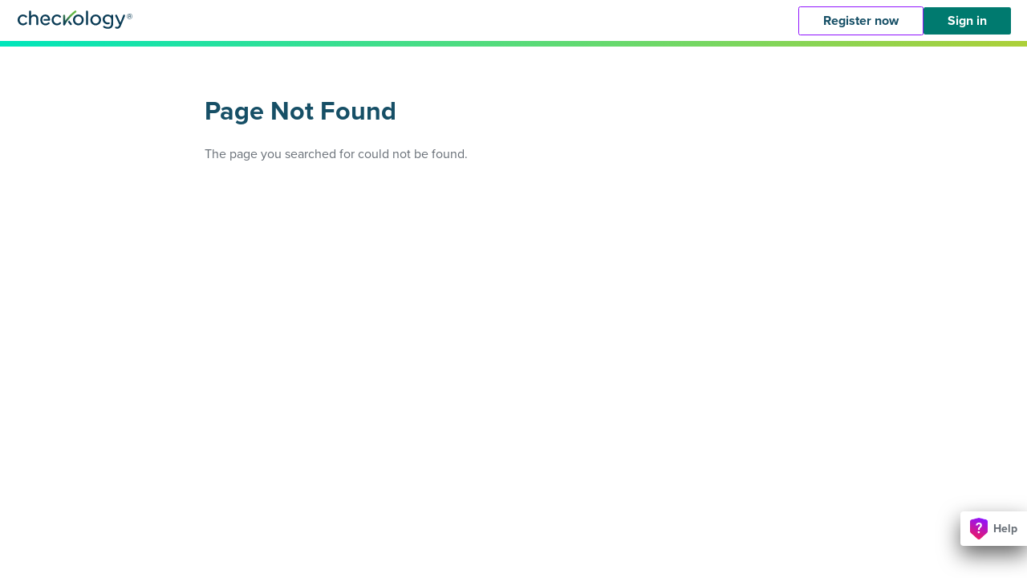

--- FILE ---
content_type: text/html; charset=UTF-8
request_url: https://checkology.org/demo/lesson/159a359d9fbd994773b29678c0a6762042d85d54/42/elements/746
body_size: 12506
content:
<!doctype html>
<html class="no-js" lang="en">

<head>
    <meta charset="utf-8">
    <meta content="ie=edge" http-equiv="x-ua-compatible">
    <meta content="FiZIqDIh2Sfvv6he1qlklaMlmApC9yg9dFuSrmyf" name="csrf-token">
    <meta name="description" value="Page Not Found">
    <meta name="keywords" value="Checkology">
    <link href="https://ajax.googleapis.com/ajax/libs/jqueryui/1.12.1/themes/smoothness/jquery-ui.css" rel="stylesheet">
    <link href="https://cdnjs.cloudflare.com/ajax/libs/flexslider/2.7.2/flexslider.min.css" rel="stylesheet" />
    <link rel="stylesheet" href="https://cdn.jsdelivr.net/npm/@fancyapps/ui@6.0/dist/fancybox/fancybox.css" />
    <title>Page Not Found</title>

        <meta name="viewport" content="width=device-width, initial-scale=1, maximum-scale=2">

    <link rel="stylesheet" href="https://checkology.org/assets/css/style.min.css?v=2.2.6">
    <script>
        /*! grunt-grunticon Stylesheet Loader - v2.1.2 | https://github.com/filamentgroup/grunticon | (c) 2015 Scott Jehl, Filament Group, Inc. | MIT license. */
        (function(e) {
            function t(t, n, r, o) {
                "use strict";

                function a() {
                    for (var e, n = 0; u.length > n; n++) u[n].href && u[n].href.indexOf(t) > -1 && (e = !0);
                    e ? i.media = r || "all" : setTimeout(a)
                }
                var i = e.document.createElement("link"),
                    l = n || e.document.getElementsByTagName("script")[0],
                    u = e.document.styleSheets;
                return i.rel = "stylesheet", i.href = t, i.media = "only x", i.onload = o || null, l.parentNode
                    .insertBefore(i, l), a(), i
            }
            var n = function(r, o) {
                "use strict";
                if (r && 3 === r.length) {
                    var a = e.navigator,
                        i = e.Image,
                        l = !(!document.createElementNS || !document.createElementNS("http://www.w3.org/2000/svg",
                                "svg").createSVGRect || !document.implementation.hasFeature(
                                "http://www.w3.org/TR/SVG11/feature#Image", "1.1") || e.opera && -1 === a.userAgent
                            .indexOf("Chrome") || -1 !== a.userAgent.indexOf("Series40")),
                        u = new i;
                    u.onerror = function() {
                            n.method = "png", n.href = r[2], t(r[2])
                        }, u.onload = function() {
                            var e = 1 === u.width && 1 === u.height,
                                a = r[e && l ? 0 : e ? 1 : 2];
                            n.method = e && l ? "svg" : e ? "datapng" : "png", n.href = a, t(a, null, null, o)
                        }, u.src = "[data-uri]",
                        document.documentElement.className += " grunticon"
                }
            };
            n.loadCSS = t, e.grunticon = n
        })(this);
        (function(e, t) {
            "use strict";
            var n = t.document,
                r = "grunticon:",
                o = function(e) {
                    if (n.attachEvent ? "complete" === n.readyState : "loading" !== n.readyState) e();
                    else {
                        var t = !1;
                        n.addEventListener("readystatechange", function() {
                            t || (t = !0, e())
                        }, !1)
                    }
                },
                a = function(e) {
                    return t.document.querySelector('link[href$="' + e + '"]')
                },
                c = function(e) {
                    var t, n, o, a, c, i, u = {};
                    if (t = e.sheet, !t) return u;
                    n = t.cssRules ? t.cssRules : t.rules;
                    for (var l = 0; n.length > l; l++) o = n[l].cssText, a = r + n[l].selectorText, c = o.split(");")[0]
                        .match(/US\-ASCII\,([^"']+)/), c && c[1] && (i = decodeURIComponent(c[1]), u[a] = i);
                    return u
                },
                i = function(e) {
                    var t, o, a;
                    o = "data-grunticon-embed";
                    for (var c in e)
                        if (a = c.slice(r.length), t = n.querySelectorAll(a + "[" + o + "]"), t.length)
                            for (var i = 0; t.length > i; i++) t[i].innerHTML = e[c], t[i].style.backgroundImage =
                                "none", t[i].removeAttribute(o);
                    return t
                },
                u = function(t) {
                    "svg" === e.method && o(function() {
                        i(c(a(e.href))), "function" == typeof t && t()
                    })
                };
            e.embedIcons = i, e.getCSS = a, e.getIcons = c, e.ready = o, e.svgLoadedCallback = u, e.embedSVG = u
        })(grunticon, this);
        grunticon(["/assets/css/icons.data.svg.css", "/assets/css/icons.data.png.css", "/assets/css/icons.fallback.css"]);
    </script>
    <noscript>
        <link href="/assets/icons.fallback.css" rel="stylesheet">
    </noscript>


    <script src="//use.typekit.net/sip5iry.js"></script>
    <script>
        try {
            Typekit.load();
        } catch (e) {}
    </script>

    <!-- Tracking scripts (head) -->
            <!-- Google Tag Manager -->
<script>
  window.dataLayer = window.dataLayer || [];
  
  const serverUserData = {"user_logged_in":false};

  window.GTMUtils = {
    getClientIdFromGaCookie: function() {
      const match = document.cookie.match(/_ga=GA\d+\.\d+\.(\d+\.\d+)/);
      return match ? match[1] : null;
    },
    
    getBasePayload: function() {
      return {
        user: { ...serverUserData, ...(window.Tracking?.user || {}) },
        context: {
          timestamp: new Date().toISOString(),
          url: window.location.href,
          client_id: this.getClientIdFromGaCookie(),
        }
      };
    },
    
    pushToDataLayer: function(eventData = {}) {
      const payload = { ...this.getBasePayload(), ...eventData };
      window.dataLayer.push(payload);
      console.log('GTM Payload:', payload);
      return payload;
    }
  };

  (function(w, d, s, l, i) {
    w[l] = w[l] || [];
    
    // Push initial page load event with user data
    w[l].push({
      'gtm.start': new Date().getTime(),
      event: 'gtm.js',
      ...window.GTMUtils.getBasePayload()
    });
    
    var f = d.getElementsByTagName(s)[0],
      j = d.createElement(s),
      dl = l != 'dataLayer' ? '&l=' + l : '';
    j.async = true;
    j.src = 'https://www.googletagmanager.com/gtm.js?id=' + i + dl;
    f.parentNode.insertBefore(j, f);
  })(window, document, 'script', 'dataLayer', 'GTM-KZL972LG');

  // Set up click event listeners after DOM is ready
  document.addEventListener('DOMContentLoaded', function() {
    document.querySelectorAll('[data-gtm-payload]').forEach(function(el) {
      el.addEventListener('click', function() {
        try {
          const customPayload = JSON.parse(el.dataset.gtmPayload);
          window.GTMUtils.pushToDataLayer(customPayload);
        } catch (e) {
          console.warn('Invalid GTM payload:', e);
        }
      });
    });
  });
</script>
<!-- End Google Tag Manager -->
        
    <script>
        window.markerConfig = {
            destination: '62e81149a3441a45590a8fe7',
            source: 'snippet'
        };
        ! function(e, r, a) {
            if (!e.__Marker) {
                e.__Marker = {};
                var t = [],
                    n = {
                        __cs: t
                    };
                ["show", "hide", "isVisible", "capture", "cancelCapture", "unload", "reload", "isExtensionInstalled",
                    "setReporter", "setCustomData", "on", "off"
                ].forEach(function(e) {
                    n[e] = function() {
                        var r = Array.prototype.slice.call(arguments);
                        r.unshift(e), t.push(r)
                    }
                }), e.Marker = n;
                var s = r.createElement("script");
                s.async = 1, s.src = "https://edge.marker.io/latest/shim.js";
                var i = r.getElementsByTagName("script")[0];
                i.parentNode.insertBefore(s, i)
            }
        }(window, document);
    </script>

</head>

<body class="  responsive ">

    
        <a href="https://checkology.zendesk.com/hc/en-us" target="_blank">
    <button type="button" class="quick-start-tab">
        <img src="/assets/img/quick-start-tab-shield.png" alt="">
        Help
    </button>
</a>

        <header class="header-page header-white" role="banner">
        <h1 class="logo-main"><a href="/">Checkology</a></h1>

        
    <nav role="navigation">
        
        <div class="nav-secondary-public">
            <ul>

                                <li><a href='https://get.checkology.org/register' class="button button-register-now">Register now</a></li>
                <li><a href='https://3.checkology.org' class="button white-bg-dark-button">Sign in</a></li>
                            </ul>
        </div>
    </nav>

    </header>

    
    
        <main role="main">
            <section class="row">
                <div class="col-8 col-cntr pad-v-60">
                    <h1 class="sz-g">Page Not Found</h1>
            
                    <p>The page you searched for could not be found.</p>
                 </div><!--/.col-12-->
            </section><!--/.row-->
        </main>


    
    <script src="//ajax.googleapis.com/ajax/libs/jquery/1.11.0/jquery.min.js"></script>
    <script src="https://maps.googleapis.com/maps/api/js?key=AIzaSyC85lKwM9tazz0Vb1sod1bP7oQI0pwdnhc&libraries=places">
    </script>

    
        <script src="https://checkology.org/assets/js/app.min.js?v=2.2.6"></script>
    <script src="https://checkology.org/assets/bower_components/tinymce/jquery.tinymce.min.js"></script>

<script>
    $(function() {
        // Open modal
        $('.quick-start-tab').on('click', function() {
            animateCSS('.animation-wrap', 'slideInRight');
        });
    });
</script>


    <script src="https://ajax.googleapis.com/ajax/libs/jqueryui/1.12.1/jquery-ui.min.js"></script>
    <script src="https://checkology.org/assets/js/jquery-ui-touch.js?v=2.2.6"></script>
    <script src="https://cdnjs.cloudflare.com/ajax/libs/flexslider/2.7.2/jquery.flexslider-min.js"></script>

            <!-- Google Tag Manager (noscript) -->
<noscript><iframe height="0" src="https://www.googletagmanager.com/ns.html?id=GTM-KZL972LG" style="display:none;visibility:hidden" width="0"></iframe></noscript>
<!-- End Google Tag Manager (noscript) -->
        <script>
    window.Tracking = {
        config: {"enabled":true,"debug":true},
        user: {"user_logged_in":false}
    };

    if (window.Tracking.config.debug) {
        console.log('Tracking initialized with config:', window.Tracking.config, window.Tracking.user);
    }

    // Send client_id to backend if available
    (function() {
    function getClientIdFromGaCookie() {
        // Try GA4 format first
        let match = document.cookie.match(/_ga=G-[A-Z0-9]+\.\d+\.(\d+\.\d+)/);
        if (match) return match[1];
        
        // Try Universal Analytics format
        match = document.cookie.match(/_ga=GA\d+\.\d+\.(\d+\.\d+)/);
        return match ? match[1] : null;
    }

    const clientId = getClientIdFromGaCookie();
    if (!clientId) {
        console.warn('Could not extract client ID from GA cookie');
        return;
    }

    const sentKey = 'tracking_client_id_sent';
    const lastSentClientId = sessionStorage.getItem(sentKey);
    
    if (lastSentClientId === clientId) {
        if (true) {
            console.warn('Client ID already sent in this session:');
        }
        return;
    }

    const csrfToken = document.querySelector('meta[name="csrf-token"]');
    if (!csrfToken) {
        console.warn('CSRF token not found');
        return;
    }

    fetch('/set-client-id', {
        method: 'POST',
        headers: {
            'Content-Type': 'application/json',
            'X-CSRF-TOKEN': csrfToken.getAttribute('content'),
        },
        body: JSON.stringify({ client_id: clientId })
    }).then(() => {
        sessionStorage.setItem(sentKey, clientId);
        if (true) {
            console.log('Client ID sent to backend:', clientId);
        }
    }).catch(err => {
        console.warn('Failed to send client_id to backend:', err);
    });
})();
</script>
    </body>

</html>


--- FILE ---
content_type: text/css
request_url: https://checkology.org/assets/css/style.min.css?v=2.2.6
body_size: 692078
content:
@charset "UTF-8";.cboxPhoto,img{-ms-interpolation-mode:bicubic}@font-face{font-family:Roboto;font-style:normal;font-weight:400;font-stretch:normal;font-display:swap;src:url(https://fonts.gstatic.com/s/roboto/v49/KFOMCnqEu92Fr1ME7kSn66aGLdTylUAMQXC89YmC2DPNWubEbWmT.ttf) format('truetype')}@font-face{font-family:Roboto;font-style:normal;font-weight:700;font-stretch:normal;font-display:swap;src:url(https://fonts.gstatic.com/s/roboto/v49/KFOMCnqEu92Fr1ME7kSn66aGLdTylUAMQXC89YmC2DPNWuYjammT.ttf) format('truetype')}@-webkit-keyframes passing-through{0%{opacity:0;-webkit-transform:translateY(40px);-moz-transform:translateY(40px);-ms-transform:translateY(40px);-o-transform:translateY(40px);transform:translateY(40px)}30%,70%{opacity:1;-webkit-transform:translateY(0);-moz-transform:translateY(0);-ms-transform:translateY(0);-o-transform:translateY(0);transform:translateY(0)}100%{opacity:0;-webkit-transform:translateY(-40px);-moz-transform:translateY(-40px);-ms-transform:translateY(-40px);-o-transform:translateY(-40px);transform:translateY(-40px)}}@-moz-keyframes passing-through{0%{opacity:0;-webkit-transform:translateY(40px);-moz-transform:translateY(40px);-ms-transform:translateY(40px);-o-transform:translateY(40px);transform:translateY(40px)}30%,70%{opacity:1;-webkit-transform:translateY(0);-moz-transform:translateY(0);-ms-transform:translateY(0);-o-transform:translateY(0);transform:translateY(0)}100%{opacity:0;-webkit-transform:translateY(-40px);-moz-transform:translateY(-40px);-ms-transform:translateY(-40px);-o-transform:translateY(-40px);transform:translateY(-40px)}}@keyframes passing-through{0%{opacity:0;-webkit-transform:translateY(40px);-moz-transform:translateY(40px);-ms-transform:translateY(40px);-o-transform:translateY(40px);transform:translateY(40px)}30%,70%{opacity:1;-webkit-transform:translateY(0);-moz-transform:translateY(0);-ms-transform:translateY(0);-o-transform:translateY(0);transform:translateY(0)}100%{opacity:0;-webkit-transform:translateY(-40px);-moz-transform:translateY(-40px);-ms-transform:translateY(-40px);-o-transform:translateY(-40px);transform:translateY(-40px)}}@-webkit-keyframes slide-in{0%{opacity:0;-webkit-transform:translateY(40px);-moz-transform:translateY(40px);-ms-transform:translateY(40px);-o-transform:translateY(40px);transform:translateY(40px)}30%{opacity:1;-webkit-transform:translateY(0);-moz-transform:translateY(0);-ms-transform:translateY(0);-o-transform:translateY(0);transform:translateY(0)}}@-moz-keyframes slide-in{0%{opacity:0;-webkit-transform:translateY(40px);-moz-transform:translateY(40px);-ms-transform:translateY(40px);-o-transform:translateY(40px);transform:translateY(40px)}30%{opacity:1;-webkit-transform:translateY(0);-moz-transform:translateY(0);-ms-transform:translateY(0);-o-transform:translateY(0);transform:translateY(0)}}@keyframes slide-in{0%{opacity:0;-webkit-transform:translateY(40px);-moz-transform:translateY(40px);-ms-transform:translateY(40px);-o-transform:translateY(40px);transform:translateY(40px)}30%{opacity:1;-webkit-transform:translateY(0);-moz-transform:translateY(0);-ms-transform:translateY(0);-o-transform:translateY(0);transform:translateY(0)}}@-webkit-keyframes pulse{0%,20%{-webkit-transform:scale(1);-moz-transform:scale(1);-ms-transform:scale(1);-o-transform:scale(1);transform:scale(1)}10%{-webkit-transform:scale(1.1);-moz-transform:scale(1.1);-ms-transform:scale(1.1);-o-transform:scale(1.1);transform:scale(1.1)}}@-moz-keyframes pulse{0%,20%{-webkit-transform:scale(1);-moz-transform:scale(1);-ms-transform:scale(1);-o-transform:scale(1);transform:scale(1)}10%{-webkit-transform:scale(1.1);-moz-transform:scale(1.1);-ms-transform:scale(1.1);-o-transform:scale(1.1);transform:scale(1.1)}}@keyframes pulse{0%,20%{-webkit-transform:scale(1);-moz-transform:scale(1);-ms-transform:scale(1);-o-transform:scale(1);transform:scale(1)}10%{-webkit-transform:scale(1.1);-moz-transform:scale(1.1);-ms-transform:scale(1.1);-o-transform:scale(1.1);transform:scale(1.1)}}.dropzone,.dropzone *{box-sizing:border-box}.dropzone{min-height:150px;border:2px solid rgba(0,0,0,.3);background:#fff;padding:20px}.dropzone.dz-clickable{cursor:pointer}.dropzone.dz-clickable *{cursor:default}.dropzone.dz-clickable .dz-message,.dropzone.dz-clickable .dz-message *{cursor:pointer}.dropzone.dz-started .dz-message{display:none}.dropzone.dz-drag-hover{border-style:solid}.dropzone.dz-drag-hover .dz-message{opacity:.5}.dropzone .dz-preview.dz-file-preview .dz-details,.dropzone .dz-preview:hover .dz-details{opacity:1}.dropzone .dz-message{text-align:center;margin:2em 0}.dropzone .dz-preview{position:relative;display:inline-block;vertical-align:top;margin:16px;min-height:100px}.dropzone .dz-preview:hover{z-index:1000}.dropzone .dz-preview.dz-file-preview .dz-image{border-radius:20px;background:#999;background:linear-gradient(to bottom,#eee,#ddd)}.dropzone .dz-preview.dz-image-preview,body{background:#fff}.dropzone .dz-preview.dz-image-preview .dz-details{-webkit-transition:opacity .2s linear;-moz-transition:opacity .2s linear;-ms-transition:opacity .2s linear;-o-transition:opacity .2s linear;transition:opacity .2s linear}.dropzone .dz-preview .dz-remove{font-size:14px;text-align:center;display:block;cursor:pointer;border:none}.dropzone .dz-preview .dz-remove:hover{text-decoration:underline}.dropzone .dz-preview .dz-details{z-index:20;position:absolute;top:0;left:0;opacity:0;font-size:13px;min-width:100%;max-width:100%;padding:2em 1em;text-align:center;color:rgba(0,0,0,.9);line-height:150%}h1,h2,h3,h4,h5,h6,small{line-height:1.3;display:block}.dropzone .dz-preview .dz-details .dz-size{margin-bottom:1em;font-size:16px}.dropzone .dz-preview .dz-details .dz-filename{white-space:nowrap}.dropzone .dz-preview .dz-details .dz-filename:hover span{border:1px solid rgba(200,200,200,.8);background-color:rgba(255,255,255,.8)}.dropzone .dz-preview .dz-details .dz-filename:not(:hover){overflow:hidden;text-overflow:ellipsis}.dropzone .dz-preview .dz-details .dz-filename:not(:hover) span{border:1px solid transparent}.dropzone .dz-preview .dz-details .dz-filename span,.dropzone .dz-preview .dz-details .dz-size span{background-color:rgba(255,255,255,.4);padding:0 .4em;border-radius:3px}.dropzone .dz-preview:hover .dz-image img{-webkit-transform:scale(1.05,1.05);-moz-transform:scale(1.05,1.05);-ms-transform:scale(1.05,1.05);-o-transform:scale(1.05,1.05);transform:scale(1.05,1.05);-webkit-filter:blur(8px);filter:blur(8px)}.dropzone .dz-preview .dz-image{border-radius:20px;overflow:hidden;width:120px;height:120px;position:relative;display:block;z-index:10}.dropzone .dz-preview .dz-image img{display:block}.dropzone .dz-preview.dz-success .dz-success-mark{-webkit-animation:passing-through 3s cubic-bezier(.77,0,.175,1);-moz-animation:passing-through 3s cubic-bezier(.77,0,.175,1);-ms-animation:passing-through 3s cubic-bezier(.77,0,.175,1);-o-animation:passing-through 3s cubic-bezier(.77,0,.175,1);animation:passing-through 3s cubic-bezier(.77,0,.175,1)}.dropzone .dz-preview.dz-error .dz-error-mark{opacity:1;-webkit-animation:slide-in 3s cubic-bezier(.77,0,.175,1);-moz-animation:slide-in 3s cubic-bezier(.77,0,.175,1);-ms-animation:slide-in 3s cubic-bezier(.77,0,.175,1);-o-animation:slide-in 3s cubic-bezier(.77,0,.175,1);animation:slide-in 3s cubic-bezier(.77,0,.175,1)}.dropzone .dz-preview .dz-error-mark,.dropzone .dz-preview .dz-success-mark{pointer-events:none;opacity:0;z-index:500;position:absolute;display:block;top:50%;left:50%;margin-left:-27px;margin-top:-27px}.dropzone .dz-preview .dz-error-mark svg,.dropzone .dz-preview .dz-success-mark svg{display:block;width:54px;height:54px}.dropzone .dz-preview.dz-processing .dz-progress{opacity:1;-webkit-transition:all .2s linear;-moz-transition:all .2s linear;-ms-transition:all .2s linear;-o-transition:all .2s linear;transition:all .2s linear}.dropzone .dz-preview.dz-complete .dz-progress{opacity:0;-webkit-transition:opacity .4s ease-in;-moz-transition:opacity .4s ease-in;-ms-transition:opacity .4s ease-in;-o-transition:opacity .4s ease-in;transition:opacity .4s ease-in}.dropzone .dz-preview:not(.dz-processing) .dz-progress{-webkit-animation:pulse 6s ease infinite;-moz-animation:pulse 6s ease infinite;-ms-animation:pulse 6s ease infinite;-o-animation:pulse 6s ease infinite;animation:pulse 6s ease infinite}.dropzone .dz-preview .dz-progress{opacity:1;z-index:1000;pointer-events:none;position:absolute;height:16px;left:50%;top:50%;margin-top:-8px;width:80px;margin-left:-40px;background:rgba(255,255,255,.9);-webkit-transform:scale(1);border-radius:8px;overflow:hidden}.dropzone .dz-preview .dz-progress .dz-upload{background:#333;background:linear-gradient(to bottom,#666,#444);position:absolute;top:0;left:0;bottom:0;width:0;-webkit-transition:width .3s ease-in-out;-moz-transition:width .3s ease-in-out;-ms-transition:width .3s ease-in-out;-o-transition:width .3s ease-in-out;transition:width .3s ease-in-out}.dropzone .dz-preview.dz-error .dz-error-message{display:block}.dropzone .dz-preview.dz-error:hover .dz-error-message{opacity:1;pointer-events:auto}.dropzone .dz-preview .dz-error-message{pointer-events:none;z-index:1000;position:absolute;display:block;display:none;opacity:0;-webkit-transition:opacity .3s ease;-moz-transition:opacity .3s ease;-ms-transition:opacity .3s ease;-o-transition:opacity .3s ease;transition:opacity .3s ease;border-radius:8px;font-size:13px;top:130px;left:-10px;width:140px;background:#be2626;background:linear-gradient(to bottom,#be2626,#a92222);padding:.5em 1.2em;color:#fff}.vue-dropzone>.dz-preview .dz-error-message:after,[hidden],audio:not([controls]){display:none}.dropzone .dz-preview .dz-error-message:after{content:'';position:absolute;top:-6px;left:64px;width:0;height:0;border-left:6px solid transparent;border-right:6px solid transparent;border-bottom:6px solid #be2626}.vue-dropzone{border:2px solid #e5e5e5;font-family:Arial,sans-serif;letter-spacing:.2px;color:#777;transition:.2s linear}#feedback-responses-form .row-feedback div.textarea,.button-round,.review-row .teacher-response .teacher-feedback div.textarea,a,abbr,acronym,address,applet,article,aside,audio,b,big,blockquote,body,button,canvas,caption,center,cite,code,dd,del,details,dfn,div,dl,dt,em,embed,fieldset,figcaption,figure,footer,form,h1,h2,h3,h4,h5,h6,header,hgroup,html,i,iframe,img,input,ins,kbd,label,legend,li,mark,menu,nav,object,ol,output,p,pre,q,ruby,s,samp,section,select,small,span,strike,strong,sub,summary,sup,table,tbody,td,textarea,tfoot,th,thead,time,tr,tt,u,ul,var,video{font-family:proxima-nova,sans-serif}.vue-dropzone:hover{background-color:#f6f6f6}.vue-dropzone>i{color:#ccc}.vue-dropzone>.dz-preview .dz-image{border-radius:0;width:100%;height:100%}.vue-dropzone>.dz-preview .dz-image img:not([src]){width:200px;height:200px}.vue-dropzone>.dz-preview .dz-image:hover img{transform:none;-webkit-filter:none}.vue-dropzone>.dz-preview .dz-details{bottom:0;top:0;color:#fff;background-color:rgba(33,150,243,.8);transition:opacity .2s linear;text-align:left}.vue-dropzone>.dz-preview .dz-details .dz-filename{overflow:hidden}.vue-dropzone>.dz-preview .dz-details .dz-filename span,.vue-dropzone>.dz-preview .dz-details .dz-size span{background-color:transparent}.vue-dropzone>.dz-preview .dz-details .dz-filename:not(:hover) span{border:none}.vue-dropzone>.dz-preview .dz-details .dz-filename:hover span{background-color:transparent;border:none}.vue-dropzone>.dz-preview .dz-progress .dz-upload{background:#ccc}.vue-dropzone>.dz-preview .dz-remove{position:absolute;z-index:30;color:#fff;margin-left:15px;padding:10px;top:inherit;bottom:15px;border:2px solid #fff;text-decoration:none;text-transform:uppercase;font-size:.8rem;font-weight:800;letter-spacing:1.1px;opacity:0}.vue-dropzone>.dz-preview:hover .dz-remove{opacity:1}.vue-dropzone>.dz-preview .dz-error-mark,.vue-dropzone>.dz-preview .dz-success-mark{margin-left:auto;margin-top:auto;width:100%;top:35%;left:0}.vue-dropzone>.dz-preview .dz-error-mark svg,.vue-dropzone>.dz-preview .dz-success-mark svg{margin-left:auto;margin-right:auto}.vue-dropzone>.dz-preview .dz-error-message{margin-left:auto;margin-right:auto;left:0;width:100%;text-align:center}dl,h3,menu,ol,p,pre,ul{margin:1em 0}.background-cover{background-size:cover;background-position:center 25%;background-repeat:no-repeat}.background-contain{background-size:contain;background-position:center center;background-repeat:no-repeat}/*! normalize.css v1.0.1 | MIT License | git.io/normalize */article,aside,details,figcaption,figure,footer,header,hgroup,nav,section,summary{display:block}audio,canvas,video{display:inline-block}audio:not([controls]){height:0}html{font-size:100%;-webkit-text-size-adjust:100%;-ms-text-size-adjust:100%;box-sizing:border-box;min-width:fit-content;width:100%;max-width:100%}a:focus{outline:dotted thin}a:active,a:hover{outline:0}h1{font-size:2em;margin:.67em 0}h2{font-size:1.5em;margin:.83em 0}h3{font-size:1.17em}h4{font-size:1em;margin:1.33em 0}h5{font-size:.83em;margin:1.67em 0}h6{font-size:.75em;margin:2.33em 0}abbr[title]{border-bottom:1px dotted}b,strong{font-weight:700}blockquote{margin:1em 40px}dfn{font-style:italic}mark{background:#ff0;color:#000}code,kbd,pre,samp{font-size:1em}pre{white-space:pre;white-space:pre-wrap;word-wrap:break-word}q{quotes:none}q:after,q:before{content:'';content:none}small{font-size:80%;margin:10px 0}sub,sup{line-height:0;position:relative;vertical-align:baseline}sub{bottom:-.25em}dd{margin:0 0 0 40px}menu,ol,ul{padding:0 0 0 40px}nav ol,nav ul{list-style:none}svg:not(:root){overflow:hidden}figure,form{margin:0}legend{border:0;padding:0;white-space:normal}#feedback-responses-form .row-feedback div.textarea,.review-row .teacher-response .teacher-feedback div.textarea,button,input,select,textarea{font-size:100%;margin:0;vertical-align:baseline}button,input{line-height:normal}button,html input[type=button],input[type=reset],input[type=submit]{-webkit-appearance:button;cursor:pointer}button[disabled],input[disabled]{cursor:default}input[type=checkbox],input[type=radio]{box-sizing:border-box;padding:0}input[type=search]{}input[type=search]::-webkit-search-cancel-button,input[type=search]::-webkit-search-decoration{-webkit-appearance:none}button::-moz-focus-inner,input::-moz-focus-inner{border:0;padding:0}#feedback-responses-form .row-feedback div.textarea,.review-row .teacher-response .teacher-feedback div.textarea,textarea{overflow:auto;vertical-align:top}.ir,.visuallyhidden,body.no-scroll,label.sr-only{overflow:hidden}@font-face{font-family:icn;src:url(../fnt/icn.eot?5duyup);src:url(../fnt/icn.eot?#iefix5duyup) format("embedded-opentype"),url(../fnt/icn.ttf?5duyup) format("truetype"),url(../fnt/icn.woff?5duyup) format("woff"),url(../fnt/icn.svg?5duyup#icn) format("svg");font-weight:400;font-style:normal}@font-face{font-family:dashboard;src:url(../fnt/dashboard.eot?1uv94g);src:url(../fnt/dashboard.eot?1uv94g#iefix) format("embedded-opentype"),url(../fnt/dashboard.woff2?1uv94g) format("woff2"),url(../fnt/dashboard.ttf?1uv94g) format("truetype"),url(../fnt/dashboard.woff?1uv94g) format("woff"),url(../fnt/dashboard.svg?1uv94g#dashboard) format("svg");font-weight:400;font-style:normal}*{box-sizing:inherit;-webkit-font-smoothing:antialiased;-moz-osx-font-smoothing:grayscale}:after,:before{box-sizing:inherit}#feedback-responses-form .row-feedback div.textarea,.review-row .teacher-response .teacher-feedback div.textarea,button,html,input,select,textarea{color:#666D75}body{margin:0;font-size:1em}::selection{background:#93979e;color:#fff;text-shadow:none}img{border:0;vertical-align:middle;max-width:100%}fieldset{border:0;margin:0;padding:0}nav ul{list-style:none;margin:0;padding:0}.group,.range-group{zoom:1}.group:after,.range-group:after{clear:both}.group:after,.group:before,.range-group:after,.range-group:before{content:"";display:table}.hidden,.tab-button-radio+label:after,.tab-button-radio+label:before{display:none!important}.hidden{visibility:hidden}.visuallyhidden{border:0;clip:rect(0 0 0 0);height:1px;margin:-1px;padding:0;position:absolute;width:1px}.ir{background-color:transparent;border:0}.ir:before{content:"";display:block;width:0;height:150%}.c-chill{color:#0e7692}.c-stone{color:#666D75}.c-fog{color:#c0c0c4}.c-smoke{color:#e5e5e9}.c-iron{color:#7F97A2}.c-manatee{color:#93979e}.c-fountain{color:#0e7692}.c-robins-egg{color:#00e5ba}.c-persian{color:#666D75}.c-peach{color:#fbae5d}.c-pizazz{color:#ff9400}.c-tarawera{color:#08394e}.c-ocean{color:#164F66}.c-black{color:#000}.c-white{color:#fff!important}.c-bright-green{color:#50bc00}.c-brighter-green{color:#8bde4c}.c-dull-green{color:#84b240}.c-orange{color:#f79621}.c-razz{color:#ec1a67}.c-apple{color:#ea1332}.c-electric-violet{color:#9013FE}.c-vimeo{color:#00b4ed}.c-youtube{color:#ff0006}.c-violet{color:#872b8c}.bg-chill,.bg-firefly,.bg-tarawera,.bg-tarawera--bright,.subnav-wrap h1{color:#fff}.bg-chill{background-color:#0e7692}.bg-sky{background-color:#D5E2E7}.bg-tarawera,.bg-tarawera--bright,.subnav-wrap h1{background-color:#08394e}.bg-firefly{background-color:#0a202d}.bg-tarawera--bright,.subnav-wrap h1{color:#00e5ba}.bg-athens,.lesson-meta{background-color:#f6f6f7!important}.bg-black-20{background-color:rgba(0,0,0,.2)}.bg-grad-green-yellow{background:linear-gradient(to right,#00e6bb 0,#add039 100%);color:#08394e}.alerts,.alerts.success,.bg-grad-green{background:linear-gradient(to right,rgba(0,150,100,.95) 0,rgba(73,171,0,.95) 100%)}.bg-grad-green{color:#fff}.bg-grad-purple{background:linear-gradient(113.4deg,#9013fe 0,#00e5ba 100%)}.bg-dots{background-color:#0e7692;background-image:radial-gradient(circle,#177b96 55%,transparent 55%);background-size:65px 65px;background-repeat:repeat;color:#fff}.bg-login-img{background-color:#9B28FA;position:relative}.bg-login-img .wrap-login{position:relative;z-index:10;padding:1.875rem 0}.bg-fader,.bg-fader-image{width:100vw;height:calc(100%);position:absolute;top:0;left:0}.bg-login-img .wrap-login .row,.bg-login-img .wrap-login .row-overflow{min-width:auto}.bg-fader{z-index:1}.bg-fader-image{background-size:cover;background-position:center center;background-repeat:no-repeat;opacity:0}.bg-fader-image:first-child{opacity:1}@keyframes bg-fader-animation{0%,100%,45%{opacity:0}50%,95%{opacity:1}}.animate-fader{animation:bg-fader-animation 10s infinite}p{margin-top:0}a.center,abbr.center,acronym.center,address.center,applet.center,article.center,aside.center,audio.center,b.center,big.center,blockquote.center,body.center,canvas.center,caption.center,center.center,cite.center,code.center,dd.center,del.center,details.center,dfn.center,div.center,dl.center,dt.center,em.center,embed.center,fieldset.center,figcaption.center,figure.center,footer.center,form.center,header.center,hgroup.center,html.center,i.center,iframe.center,img.center,ins.center,kbd.center,label.center,legend.center,li.center,mark.center,menu.center,nav.center,object.center,ol.center,output.center,p.center,pre.center,q.center,ruby.center,s.center,samp.center,section.center,small.center,span.center,strike.center,strong.center,sub.center,summary.center,sup.center,table.center,tbody.center,td.center,tfoot.center,th.center,thead.center,time.center,tr.center,tt.center,u.center,ul.center,var.center,video.center{text-align:center}a{color:#4b9b45}a:hover{color:#31662d}h1,h2,h3,h4,h5,h6{margin-top:0;color:#164F66;font-weight:700}sub,sup{font-size:100%}sup{top:-.2em}a.center,abbr.center,acronym.center,address.center,applet.center,article.center,aside.center,audio.center,b.center,big.center,blockquote.center,body.center,canvas.center,caption.center,center.center,cite.center,code.center,dd.center,del.center,details.center,dfn.center,div.center,dl.center,dt.center,em.center,embed.center,fieldset.center,figcaption.center,figure.center,footer.center,form.center,h1.center,h2.center,h3.center,h4.center,h5.center,h6.center,header.center,hgroup.center,html.center,i.center,iframe.center,img.center,ins.center,kbd.center,label.center,legend.center,li.center,mark.center,menu.center,nav.center,object.center,ol.center,output.center,p.center,pre.center,q.center,ruby.center,s.center,samp.center,section.center,small.center,span.center,strike.center,strong.center,sub.center,summary.center,sup.center,table.center,tbody.center,td.center,tfoot.center,th.center,thead.center,time.center,tr.center,tt.center,u.center,ul.center,var.center,video.center{text-align:center}small{color:#666D75}.sz-a{font-size:4.10989em}.sz-b{font-size:3.65324em}.sz-c{font-size:3.24732em}.sz-d{font-size:2.88651em}.sz-e{font-size:2.56578em}.sz-f{font-size:2.2807em}.sz-g{font-size:2.02729em}.sz-h{font-size:1.80203em}.sz-i{font-size:1.60181em}.sz-j{font-size:1.42383em}.sz-k{font-size:1.26562em}.sz-l{font-size:1.125em}.sz-m{font-size:1em}.sz-n{font-size:.88889em}.sz-o{font-size:.79012em}.sz-p{font-size:.70233em}.hd-lt,.subnav-wrap h1{font-weight:400}.hd-ul{padding-bottom:10px;border-bottom:1px solid #D5E2E7}ol+.hd-flow,p+.hd-flow,ul+.hd-flow{margin-top:35px;margin-bottom:15px}.content-h{font-size:1.80203em;line-height:1.46}.content-j{font-size:1.42383em;line-height:1.74}.content-k{font-size:1.26562em;line-height:1.52}.content-l{font-size:1.125em;line-height:1.5}.content-n{font-size:.88889em;line-height:1.5}.content-o{font-size:.79012em;line-height:1.5}.content-p{font-size:.70233em;line-height:1.27}.wysiwyg-lrg,.wysiwyg-sm,.wysiwyg-xlrg,.wysiwyg-xsm{line-height:1.5}.wysiwyg-xsm{font-size:.7024em}.wysiwyg-sm{font-size:.7902em}.wysiwyg-lrg{font-size:1.1251em}.wysiwyg-xlrg{font-size:1.2656em}.up{text-transform:uppercase}.unbold{font-weight:400!important}.align-cntr{text-align:center}.align-rt,label.right{text-align:right}.align-l{text-align:left}.comment-meta,h1 .comment-meta{font-weight:400;font-style:italic;letter-spacing:.0536em;display:inline-block;margin-left:.25em}.feedback{font-style:italic}.lesson-status{font-size:.88889em;text-transform:uppercase;font-weight:700;color:#a2b1b0;padding:.4375em 1.875em;margin-bottom:1.25rem}.label-grade{display:inline-block;font-size:1em;font-weight:700;color:#fff;padding:.4375em 1.875em .4375em 1.25em;border-radius:.1481em;margin-bottom:1.25rem}.label-grade.credit{padding:.4375em 1.25em}.label-grade.accepted,.label-grade.credit-full{background-color:#50bc00}.label-grade.credit-half{background-color:#f79621}.label-grade.credit-none,.label-grade.denied{background-color:#ea1332}.label-grade [class*=" icn-"]:before,.label-grade [class^=icn-]:before{font-size:1.8em;line-height:0;position:relative;top:.25em;display:inline-block;margin-right:.1875rem}.read-only,hr,label{display:block}.points-earned{font-size:2.56578em;color:#08394e;font-weight:700;white-space:nowrap}.bg-tarawera .points-earned,.bg-tarawera--bright .points-earned,.subnav-wrap h1 .points-earned{color:#fff}.points-earned i{font-style:normal;font-size:.791em}.read-only{-webkit-user-select:none;-ms-user-select:none;user-select:none;-webkit-appearance:none;-moz-appearance:none;border:1px solid #cfd1d2;border-radius:.25rem;color:rgba(0,0,0,.75);font-family:inherit;font-size:.875rem;background-color:#f6f6f7;height:2.3125rem;margin:0 0 1rem;padding:.5rem;width:100%;box-sizing:border-box;transition:border-color .15s linear,background .15s linear}.note{color:#666D75;font-size:.9em}.hd-bias-checker,.hd-drag-and-match,.hd-infozones{text-indent:-999999px;background-repeat:no-repeat;background-size:contain}.hd-bias-checker{background-image:url(../img/hd-bias-checker.svg);width:12.73125rem;height:2.1375rem}.hd-infozones{background-image:url(../img/hd-infozones.svg);width:10.425rem;height:2.71875rem}a.link-normal{text-decoration:none;color:#666D75}.as-info{color:#717d83;font-style:italic}hr{height:1px;border:0;border:none;border-top:1px solid #cfd1d2;margin:1em 0;padding:0}hr.c-robins-egg{border-color:#00e5ba}.rule-btm{border-bottom:1px solid #D5E2E7}.rule-dbl{height:4px;border-bottom:1px solid #cfd1d2}.ui-autocomplete-input{display:block!important}fieldset.bordered{padding:20px 5px 5px;border:1px solid #cfd1d2;border-radius:5px;position:relative}fieldset.bordered legend{padding:3px 10px;background:#666D75;color:#fff;position:absolute;top:0;right:0;border-radius:0 5px;font-size:.9rem}label{cursor:pointer;font-size:1.125em;font-weight:700;color:#0e7692;line-height:1.2;margin-bottom:5px;-webkit-user-select:none;-ms-user-select:none;user-select:none}label.student-label i{text-transform:none;font-weight:400;font-size:.7em;color:#666D75}label.right{float:none!important}label.full-w{width:100%}label.sr-only{position:absolute;width:1px;height:1px;padding:0;clip:rect(0,0,0,0);white-space:nowrap;border:0}label.required{color:#ec1a67}label.required:after{content:"*Required";font-weight:400;font-style:italic;display:inline-block;margin-left:.9375rem;font-size:.875rem}label i{text-transform:none;font-weight:400;font-size:.7em}label i[class*=" icn-"],label i[class^=icn-]{font-size:1em}.label-desc,.label-desc--block{font-size:.875rem;font-weight:400;line-height:1.9286}.label-desc--block{display:block;margin-top:-.5rem}.label-check-button,.label-check-radio,.label-check-radio--block,.label-check-radio-lrg,.label-check-radio-sm,.label-check-radio-sm--block{left:1px;font-weight:400;font-size:1.125em;margin-right:.9375rem;color:#666D75}.label-check-button,.label-check-radio-sm,.label-check-radio-sm--block{font-size:.88889em}.label-check-radio-lrg{font-size:1.42383em}label.inline{display:inline;margin:0 0 1rem;padding:.5625rem 0}label.inline.-normal{font-size:1rem;font-weight:400}label.plain{color:inherit;font-weight:inherit;font-size:inherit}label.label-toggle{display:inline;font-size:.88889em;text-transform:uppercase;font-weight:700;top:-1.5em;color:#666D75}#feedback-responses-form .row-feedback div.textarea,.input-placeholder,.review-row .teacher-response .teacher-feedback div.textarea,input[type=search],input[type=text],input[type=password],input[type=date],input[type=datetime],input[type=datetime-local],input[type=month],input[type=week],input[type=email],input[type=number],input[type=tel],input[type=time],input[type=url],input[type=color],textarea{-webkit-appearance:none;-moz-appearance:none;border-style:solid;border-width:1px;border-color:#cfd1d2;border-radius:.25rem;color:rgba(0,0,0,.75);display:block;font-family:inherit;font-size:.875rem;background-color:#fff;height:2.3125rem;margin:0 0 1rem;padding:.5rem;width:100%;box-sizing:border-box;transition:border-color .15s linear,background .15s linear}#feedback-responses-form .row-feedback div.input-w-6.textarea,.input-w-6.input-placeholder,.review-row .teacher-response .teacher-feedback div.input-w-6.textarea,input[type=search].input-w-6,input[type=text].input-w-6,input[type=password].input-w-6,input[type=date].input-w-6,input[type=datetime].input-w-6,input[type=datetime-local].input-w-6,input[type=month].input-w-6,input[type=week].input-w-6,input[type=email].input-w-6,input[type=number].input-w-6,input[type=tel].input-w-6,input[type=time].input-w-6,input[type=url].input-w-6,input[type=color].input-w-6,textarea.input-w-6{width:calc(50% - 5px)}#feedback-responses-form .row-feedback div.input-large.textarea,.input-large.input-placeholder,.review-row .teacher-response .teacher-feedback div.input-large.textarea,input[type=search].input-large,input[type=text].input-large,input[type=password].input-large,input[type=date].input-large,input[type=datetime].input-large,input[type=datetime-local].input-large,input[type=month].input-large,input[type=week].input-large,input[type=email].input-large,input[type=number].input-large,input[type=tel].input-large,input[type=time].input-large,input[type=url].input-large,input[type=color].input-large,textarea.input-large{color:#0e7692;font-size:28px;padding:30px 15px;text-align:center}input:-webkit-autofill{-webkit-box-shadow:0 0 0 1000px #fff inset;-webkit-text-fill-color:rgba(0,0,0,.75)}input:-webkit-autofill:focus{-webkit-box-shadow:0 0 0 1000px #fff inset;-webkit-text-fill-color:rgba(0,0,0,.75)}#feedback-responses-form .row-feedback div.textarea:-internal-autofill-previewed,#feedback-responses-form .row-feedback div.textarea:-internal-autofill-selected,.review-row .teacher-response .teacher-feedback div.textarea:-internal-autofill-previewed,.review-row .teacher-response .teacher-feedback div.textarea:-internal-autofill-selected,input:-internal-autofill-previewed,input:-internal-autofill-selected,select:-internal-autofill-previewed,select:-internal-autofill-selected,textarea:-internal-autofill-previewed,textarea:-internal-autofill-selected{background-color:#fff!important}#feedback-responses-form .row-feedback div.textarea:focus,.input-placeholder:focus,.review-row .teacher-response .teacher-feedback div.textarea:focus,input[type=search]:focus,input[type=text]:focus,input[type=password]:focus,input[type=date]:focus,input[type=datetime]:focus,input[type=datetime-local]:focus,input[type=month]:focus,input[type=week]:focus,input[type=email]:focus,input[type=number]:focus,input[type=tel]:focus,input[type=time]:focus,input[type=url]:focus,input[type=color]:focus,textarea:focus{background:#fafafa;border-color:#4B525E;outline:0}#feedback-responses-form .row-feedback div.textarea:disabled,#feedback-responses-form .row-feedback div.textarea[disabled],#feedback-responses-form .row-feedback fieldset[disabled] div.textarea,.input-placeholder:disabled,.input-placeholder[disabled],.review-row .teacher-response .teacher-feedback div.textarea:disabled,.review-row .teacher-response .teacher-feedback div.textarea[disabled],.review-row .teacher-response .teacher-feedback fieldset[disabled] div.textarea,fieldset[disabled] #feedback-responses-form .row-feedback div.textarea,fieldset[disabled] .input-placeholder,fieldset[disabled] .review-row .teacher-response .teacher-feedback div.textarea,fieldset[disabled] input[type=search],fieldset[disabled] input[type=text],fieldset[disabled] input[type=password],fieldset[disabled] input[type=date],fieldset[disabled] input[type=datetime],fieldset[disabled] input[type=datetime-local],fieldset[disabled] input[type=month],fieldset[disabled] input[type=week],fieldset[disabled] input[type=email],fieldset[disabled] input[type=number],fieldset[disabled] input[type=tel],fieldset[disabled] input[type=time],fieldset[disabled] input[type=url],fieldset[disabled] input[type=color],fieldset[disabled] textarea,input[type=search]:disabled,input[type=search][disabled],input[type=text]:disabled,input[type=text][disabled],input[type=password]:disabled,input[type=password][disabled],input[type=date]:disabled,input[type=date][disabled],input[type=datetime]:disabled,input[type=datetime][disabled],input[type=datetime-local]:disabled,input[type=datetime-local][disabled],input[type=month]:disabled,input[type=month][disabled],input[type=week]:disabled,input[type=week][disabled],input[type=email]:disabled,input[type=email][disabled],input[type=number]:disabled,input[type=number][disabled],input[type=tel]:disabled,input[type=tel][disabled],input[type=time]:disabled,input[type=time][disabled],input[type=url]:disabled,input[type=url][disabled],input[type=color]:disabled,input[type=color][disabled],textarea:disabled,textarea[disabled]{opacity:.8;background-color:#e5e5e9;cursor:default}#feedback-responses-form .row-feedback div.radius.textarea,.radius.input-placeholder,.review-row .teacher-response .teacher-feedback div.radius.textarea,input[type=search].radius,input[type=text].radius,input[type=password].radius,input[type=date].radius,input[type=datetime].radius,input[type=datetime-local].radius,input[type=month].radius,input[type=week].radius,input[type=email].radius,input[type=number].radius,input[type=tel].radius,input[type=time].radius,input[type=url].radius,input[type=color].radius,textarea.radius{border-radius:3px}input[type=submit]{-webkit-appearance:none;-moz-appearance:none;border-radius:0}.input-placeholder{padding-top:.625rem}.payment-card-errors{position:relative;top:-.75rem;color:#ea1332}input.inline-auto-width{display:inline-block;width:auto}input.input-valid{background-color:rgba(75,155,69,.5)!important}#feedback-responses-form .row-feedback div.textarea,.review-row .teacher-response .teacher-feedback div.textarea,textarea{esize:vertical;height:auto;min-height:100px;max-width:100%}#feedback-responses-form .row-feedback div.textarea[rows],.review-row .teacher-response .teacher-feedback div.textarea[rows],textarea[rows]{height:auto}::-webkit-input-placeholder{color:#93979e;font-style:italic}:-moz-placeholder{color:#93979e;font-style:italic}::-moz-placeholder{color:#93979e;font-style:italic}:-ms-input-placeholder{color:#93979e;font-style:italic}select{width:100%;-webkit-appearance:none!important;-moz-appearance:none!important;background-color:#f6f6f7;background-image:url(data:image/svg+xml;charset=US-ASCII,%3C%3Fxml%20version%3D%221.0%22%20encoding%3D%22utf-8%22%3F%3E%0D%0A%3C%21--%20Generator%3A%20Adobe%20Illustrator%2019.0.0%2C%20SVG%20Export%20Plug-In%20.%20SVG%20Version%3A%206.00%20Build%200%29%20%20--%3E%0D%0A%3Csvg%20version%3D%221.1%22%20id%3D%22Layer_1%22%20xmlns%3D%22http%3A//www.w3.org/2000/svg%22%20xmlns%3Axlink%3D%22http%3A//www.w3.org/1999/xlink%22%20x%3D%220px%22%20y%3D%220px%22%0D%0A%09%20viewBox%3D%220%200%2014.9%208.3%22%20enable-background%3D%22new%200%200%2014.9%208.3%22%20xml%3Aspace%3D%22preserve%22%3E%0D%0A%3Cpolyline%20id%3D%22XMLID_2092_%22%20fill%3D%22none%22%20stroke%3D%22%23137693%22%20stroke-width%3D%221.8238%22%20stroke-miterlimit%3D%2210%22%20points%3D%220.6%2C0.7%207.1%2C7.1%20%0D%0A%0914.3%2C0.7%20%22/%3E%0D%0A%3C/svg%3E%0D%0A);background-position:97% center;background-repeat:no-repeat;background-size:18px auto;border-style:solid;border-radius:.25rem;border-width:1px;border-color:#ccc;color:rgba(0,0,0,.75);font-family:inherit;font-size:.875rem;line-height:normal;padding:.5rem 1rem .5rem .5rem;height:2.3125rem}.nav-settings,select.radius{border-radius:3px}select.--white{color:#fff;background-image:url(data:image/svg+xml;charset=US-ASCII,%3C%3Fxml%20version%3D%221.0%22%20encoding%3D%22utf-8%22%3F%3E%0D%0A%3C%21--%20Generator%3A%20Adobe%20Illustrator%2019.0.0%2C%20SVG%20Export%20Plug-In%20.%20SVG%20Version%3A%206.00%20Build%200%29%20%20--%3E%0D%0A%3Csvg%20version%3D%221.1%22%20id%3D%22Layer_1%22%20xmlns%3D%22http%3A//www.w3.org/2000/svg%22%20xmlns%3Axlink%3D%22http%3A//www.w3.org/1999/xlink%22%20x%3D%220px%22%20y%3D%220px%22%0D%0A%09%20viewBox%3D%220%200%2014.9%208.3%22%20enable-background%3D%22new%200%200%2014.9%208.3%22%20xml%3Aspace%3D%22preserve%22%3E%0D%0A%3Cpolyline%20id%3D%22XMLID_2092_%22%20fill%3D%22none%22%20stroke%3D%22%23FFFFFF%22%20stroke-width%3D%221.8238%22%20stroke-miterlimit%3D%2210%22%20points%3D%220.6%2C0.7%207.1%2C7.1%20%0D%0A%0914.3%2C0.7%20%22/%3E%0D%0A%3C/svg%3E%0D%0A)}select::-ms-expand{display:none}select:hover{background-color:#f3f3f3;border-color:#999}select:disabled{background-color:#ddd;cursor:default}select[multiple]{height:auto}#header-discuss-wall #filter-category,#header-discuss-wall #filter-section,.dashboard-section-selection #filter-section{background-position:97% center;background-repeat:no-repeat;background-size:18px auto;background-image:url(data:image/svg+xml;charset=US-ASCII,%3C%3Fxml%20version%3D%221.0%22%20encoding%3D%22utf-8%22%3F%3E%0D%0A%3C%21--%20Generator%3A%20Adobe%20Illustrator%2019.0.0%2C%20SVG%20Export%20Plug-In%20.%20SVG%20Version%3A%206.00%20Build%200%29%20%20--%3E%0D%0A%3Csvg%20version%3D%221.1%22%20id%3D%22Layer_1%22%20xmlns%3D%22http%3A//www.w3.org/2000/svg%22%20xmlns%3Axlink%3D%22http%3A//www.w3.org/1999/xlink%22%20x%3D%220px%22%20y%3D%220px%22%0D%0A%09%20viewBox%3D%220%200%2014.9%208.3%22%20enable-background%3D%22new%200%200%2014.9%208.3%22%20xml%3Aspace%3D%22preserve%22%3E%0D%0A%3Cpolyline%20id%3D%22XMLID_2092_%22%20fill%3D%22none%22%20stroke%3D%22%23FFFFFF%22%20stroke-width%3D%221.8238%22%20stroke-miterlimit%3D%2210%22%20points%3D%220.6%2C0.7%207.1%2C7.1%20%0D%0A%0914.3%2C0.7%20%22/%3E%0D%0A%3C/svg%3E%0D%0A);padding-right:60px}#header-discuss-wall #filter-category option,#header-discuss-wall #filter-section option,.dashboard-section-selection #filter-section option{color:#000}.select2-container{width:100%!important}.select2-container input{margin-bottom:0}input[type=file],input[type=checkbox],input[type=radio],select{margin:0 .625rem 1rem 0}input[type=file]{width:100%}input.ib-a,select.ib-a{display:inline-block;width:auto;margin-right:1.25rem;min-width:17.5rem}input.rounded{padding-left:1em;border-radius:1.03125rem}input.click-select{background-color:#a2b1b0!important;border:none;color:#fff;font-size:1.1em;font-weight:700;cursor:copy}input.click-select:hover{background-color:#0e7692!important}input.click-select:focus{background-color:none!important}label.label-select-filter,label.label-select-filter-lrg{font-size:1em;font-weight:400;height:2.3125rem;line-height:1.4;padding:.5rem}label.label-select-filter-lrg{font-size:1.42383em;font-weight:700}select.select-filter,select.select-filter-display,select.select-filter-display-white,select.select-filter-white{border:1px solid #a2b1b0;color:#0e7692;font-size:1em;width:auto;padding-right:2.25rem;margin:0}select.select-filter-display,select.select-filter-display-white{background-color:transparent;background-image:url(data:image/svg+xml;charset=US-ASCII,%3C%3Fxml%20version%3D%221.0%22%20encoding%3D%22utf-8%22%3F%3E%0D%0A%3C%21--%20Generator%3A%20Adobe%20Illustrator%2019.1.0%2C%20SVG%20Export%20Plug-In%20.%20SVG%20Version%3A%206.00%20Build%200%29%20%20--%3E%0D%0A%3Csvg%20version%3D%221.1%22%20id%3D%22Layer_1%22%20xmlns%3D%22http%3A//www.w3.org/2000/svg%22%20xmlns%3Axlink%3D%22http%3A//www.w3.org/1999/xlink%22%20x%3D%220px%22%20y%3D%220px%22%0D%0A%09%20viewBox%3D%22-298%20392.7%2014.9%208.3%22%20style%3D%22enable-background%3Anew%20-298%20392.7%2014.9%208.3%3B%22%20xml%3Aspace%3D%22preserve%22%3E%0D%0A%3Cstyle%20type%3D%22text/css%22%3E%0D%0A%09.st0%7Bfill%3Anone%3Bstroke%3A%2300E5BA%3Bstroke-width%3A1.8238%3Bstroke-miterlimit%3A10%3B%7D%0D%0A%3C/style%3E%0D%0A%3Cpolyline%20id%3D%22XMLID_2092_%22%20class%3D%22st0%22%20points%3D%22-297.4%2C393.4%20-290.9%2C399.8%20-283.7%2C393.4%20%22/%3E%0D%0A%3C/svg%3E%0D%0A);font-size:1.42383em;height:3rem;font-weight:700}select.select-filter-display{color:#00e5ba;border:1px solid #00e5ba}select.select-filter-display-white{color:#fff;border:1px solid #fff}select.select-filter-hollow,select.select-filter-white{background-color:transparent;background-image:url(data:image/svg+xml;charset=US-ASCII,%3C%3Fxml%20version%3D%221.0%22%20encoding%3D%22utf-8%22%3F%3E%0D%0A%3C%21--%20Generator%3A%20Adobe%20Illustrator%2019.1.0%2C%20SVG%20Export%20Plug-In%20.%20SVG%20Version%3A%206.00%20Build%200%29%20%20--%3E%0D%0A%3Csvg%20version%3D%221.1%22%20id%3D%22Layer_1%22%20xmlns%3D%22http%3A//www.w3.org/2000/svg%22%20xmlns%3Axlink%3D%22http%3A//www.w3.org/1999/xlink%22%20x%3D%220px%22%20y%3D%220px%22%0D%0A%09%20viewBox%3D%22-596%20785.4%2014.9%208.3%22%20style%3D%22enable-background%3Anew%20-596%20785.4%2014.9%208.3%3B%22%20xml%3Aspace%3D%22preserve%22%3E%0D%0A%3Cstyle%20type%3D%22text/css%22%3E%0D%0A%09.st0%7Bfill%3Anone%3Bstroke%3A%2368AAC5%3Bstroke-width%3A1.8238%3Bstroke-miterlimit%3A10%3B%7D%0D%0A%3C/style%3E%0D%0A%3Cpolyline%20id%3D%22XMLID_2092_%22%20class%3D%22st0%22%20points%3D%22-595.4%2C786.1%20-588.9%2C792.5%20-581.7%2C786.1%20%22/%3E%0D%0A%3C/svg%3E%0D%0A)}select.select-filter-hollow{color:#68aac5}select.select-filter-white{color:#fff;border:1px solid #fff;font-size:.88889em;height:2.1875rem}input[type=checkbox]+label,input[type=radio]+label{display:inline-block;margin-right:1rem;margin-bottom:1rem;vertical-align:baseline;line-height:1.4}input[type=checkbox]+label.label-check-radio--block,input[type=checkbox]+label.label-check-radio-sm--block,input[type=radio]+label.label-check-radio--block,input[type=radio]+label.label-check-radio-sm--block{display:block}input.toggle,input[type=checkbox],input[type=radio]{position:absolute;margin-left:-9999px;visibility:hidden}input[type=radio]+label{position:relative;padding-left:1.875rem;margin-top:.5em}input[type=radio]+label:after,input[type=radio]+label:before{content:"";display:block;position:absolute;border-radius:50%;left:0}input[type=radio]+label:before{width:1.25rem;height:1.25rem;background:#fff;box-shadow:0 0 0 2px #cfd1d2}input[type=radio]+label.label-check-radio-lrg{margin-bottom:1.375rem;padding-left:2.8125rem}input[type=radio]+label.label-check-radio-lrg:before{width:1.875rem;height:1.875rem}input[type=radio]:checked+label:after{width:1.25rem;height:1.25rem;background:#0e7692;border:.34375rem solid #fff;box-shadow:0 0 0 2px #cfd1d2}input[type=radio]:checked+label.label-check-radio-lrg:after{width:1.875rem;height:1.875rem;border-width:.4375rem}input[type=checkbox]+label{position:relative;padding-left:1.875rem;margin-top:.25em}input[type=checkbox]+label:after,input[type=checkbox]+label:before{content:"";display:block;position:absolute;top:.3125rem;left:0}input[type=checkbox]+label:before{width:1.25rem;height:1.25rem;background:#fff;border-radius:.1875rem;box-shadow:0 0 0 2px #cfd1d2}input.toggle+label,input.toggle+label:before{background-color:#93979e;border-radius:1.25rem}input[type=checkbox]+label.label-check-radio-lrg{margin-bottom:1.375rem;padding-left:2.8125rem}input[type=checkbox]+label.label-check-radio-lrg:before{width:1.875rem;height:1.875rem}input[type=checkbox]:checked+label:after{font-family:icn;content:"\e617";width:1.25rem;height:1.25rem;font-size:2rem;line-height:1.25rem;text-align:center;color:#0e7692;text-indent:-.375rem}.sidebar-lesson input[type=checkbox]:checked+label:after{color:#4a90e2}input[type=checkbox]:checked+label.label-check-radio-lrg:after{width:1.875rem;height:1.875rem;font-size:2.625rem;line-height:1.875rem}input.plain{position:static;margin-left:0;visibility:visible}input.plain+label{padding-left:0;margin-top:0}input.plain+label:after,input.plain+label:before{display:none}.toggle-switch{display:-ms-flexbox;display:flex;-ms-flex-line-pack:center;align-content:center;-ms-flex-pack:start;justify-content:flex-start;margin-top:10px}.toggle-switch .label-toggle{margin-top:8px}.toggle-switch input[type=checkbox]:checked+label:after{content:""}.toggle-switch-disabled{pointer-events:none;opacity:.5}input.toggle+label{display:inline-block;position:relative;cursor:pointer;outline:0;padding:.125rem;width:2.3125rem;height:1.375rem;margin-right:.65rem;margin-left:.65rem}input.toggle+label:after,input.toggle+label:before{content:"";display:block;position:absolute}input.toggle+label:before{top:.125rem;right:.125rem;bottom:.125rem;left:.125rem;width:auto;height:auto;box-shadow:none;transition:background .4s}input.toggle+label:after{top:.1875rem;right:.1875rem;bottom:.1875rem;left:.1875rem;width:1rem;background-color:#fff;border-radius:1.25rem;transition:margin .4s,background .4s}.audio-container:after,.ranges-container:after{bottom:-6px;content:""}input.toggle:checked+label,input.toggle:checked+label:before{background-color:#50bc00}input.toggle:checked+label:after{content:"";width:1rem;height:auto;background-color:#fff;border:none;box-shadow:none;margin-left:.9375rem}input.toggle-simple+label,input.toggle-simple+label:before{background-color:#00a79e!important}input.toggle-preference+label,input.toggle-preference+label:before{background-color:#00b4ed}input.toggle-preference:checked+label,input.toggle-preference:checked+label:before{background-color:#ff0006}.toggle-switch-video-pref label.label-toggle-youtube.active{color:#ff0006}.toggle-switch-video-pref label.label-toggle-vimeo.active{color:#00b4ed}input.file-upload-input,input.file-upload-input:disabled{display:none;border:none;background:0 0;width:auto;font-size:1em;font-weight:700;color:#08394e}ul.thumbnails.image_picker_selector,ul.thumbnails.image_picker_selector ul{overflow:auto;padding:0;margin:0;list-style:none}ul.thumbnails.image_picker_selector li.group_title{float:none}ul.thumbnails.image_picker_selector li{margin:0 12px 12px 0;float:left;max-width:6.875rem}ul.thumbnails.image_picker_selector li .thumbnail{padding:4px;-webkit-user-select:none;-moz-user-select:none;-ms-user-select:none;border-radius:50%;cursor:pointer}ul.thumbnails.image_picker_selector li .thumbnail img{-webkit-user-drag:none;border-radius:50%}ul.thumbnails.image_picker_selector li .thumbnail.selected{background:#00e5ba}.mce-tinymce{margin-bottom:1.875rem!important}input[type=radio]+label.button-radio{padding:.4375em 1.875em;background-color:#666D75;color:#fff;font-size:1em;border-radius:.1481em;margin-right:.625rem;margin-bottom:1.25rem}input[type=radio]+label.button-radio.button-radio-sm{padding:.3em 1.125em}input[type=radio]+label.button-radio:after,input[type=radio]+label.button-radio:before{content:none}input[type=radio]+label.button-radio [class*=" icn-"]:before,input[type=radio]+label.button-radio [class^=icn-]:before{font-size:1.8em;line-height:0;position:relative;top:.25em;display:inline-block;margin-right:.1875rem}input[type=radio]+label.button-radio.accept,input[type=radio]+label.button-radio.deny{padding-left:1.25em}input[type=radio]:checked+label.button-radio.accept{background-color:#50bc00}input[type=radio]:checked+label.button-radio.deny{background-color:#ea1332}input[type=radio]:checked+label.button-radio.credit-full{background-color:#3a8000}input[type=radio]:checked+label.button-radio.credit-half{background-color:#D37A0D}input[type=radio]:checked+label.button-radio.credit-none{background-color:#ea1332}.mc-graded input[type=radio]+label:hover{cursor:default}.mc-graded input[type=radio]:checked+label:after{content:none}.mc-graded input[type=radio]+label.option-correct:before,.mc-graded input[type=radio]:checked+label:before{border:1px solid #529301;box-shadow:0 0 0 2px #529301!important;font-family:icn;text-align:center;line-height:1;background-repeat:no-repeat;background-position:center center;background-color:#a2b1b0}.mc-graded input[type=radio]:checked+label:before{background-image:url(data:image/svg+xml;charset=utf8,%3Csvg%20xmlns%3D%22http%3A//www.w3.org/2000/svg%22%20viewBox%3D%220%200%2014.1%2014.1%22%3E%3Cpath%20fill%3D%22%23FFF%22%20d%3D%22M12.4%201.1l1.7%201.6-9.3%2010.2L0%208.1l1.6-1.6%203%203.1%22/%3E%3C/svg%3E)}.mc-graded input[type=radio]:checked+label.option-incorrect:before{background-image:url(data:image/svg+xml;charset=utf8,%3Csvg%20xmlns%3D%22http%3A//www.w3.org/2000/svg%22%20viewBox%3D%220%200%2014.1%2014.1%22%3E%3Cpath%20fill%3D%22%23FFF%22%20d%3D%22M2.1%200L7%205l5-5%202.1%202.1-5%204.9%205%205-2.1%202.1-5-5-4.9%205L0%2012l5-5-5-4.9%22/%3E%3C/svg%3E);background-size:.875rem .875rem;background-color:#ea1332}.mc-graded input[type=radio]+label.option-correct:before,.mc-graded input[type=radio]:checked+label.option-correct:before{background-image:url(data:image/svg+xml;charset=utf8,%3Csvg%20xmlns%3D%22http%3A//www.w3.org/2000/svg%22%20viewBox%3D%220%200%2014.1%2014.1%22%3E%3Cpath%20fill%3D%22%23FFF%22%20d%3D%22M12.4%201.1l1.7%201.6-9.3%2010.2L0%208.1l1.6-1.6%203%203.1%22/%3E%3C/svg%3E)}.mc-graded input[type=radio]+label.option-correct:before{background-size:1.125rem .9375rem}.mc-graded input[type=checkbox]+label.option-correct:before,.mc-graded input[type=radio]:checked+label.option-correct:before{background-color:#50bc00}.mc-graded .option-correct::before{background-color:#50bc00!important}.mc-graded input[type=checkbox]:checked+label.option-incorrect:before{background-color:#ea1332}.mc-graded input[type=checkbox]:checked+label.option-correct:after,.mc-graded input[type=checkbox]:checked+label.option-incorrect:after{color:#fff}.mc-graded input[type=radio]+label.label-check-radio-sm.option-correct:before,.mc-graded input[type=radio]+label.option-correct.label-check-button:before,.mc-graded input[type=radio]+label.option-correct.label-check-radio-sm--block:before,.mc-graded input[type=radio]:checked+label.label-check-button:before,.mc-graded input[type=radio]:checked+label.label-check-radio-sm--block:before,.mc-graded input[type=radio]:checked+label.label-check-radio-sm:before{box-shadow:0 0 0 2px #fff;border:none}.mc-graded input[type=radio]:checked+label.label-check-button:before,.mc-graded input[type=radio]:checked+label.label-check-radio-sm--block:before,.mc-graded input[type=radio]:checked+label.label-check-radio-sm:before{background-size:.625rem .625rem}.mc-graded input[type=radio]+label.label-check-radio-sm.option-correct:before,.mc-graded input[type=radio]+label.option-correct.label-check-button:before,.mc-graded input[type=radio]+label.option-correct.label-check-radio-sm--block:before,.mc-graded input[type=radio]:checked+label.label-check-radio-sm.option-correct:before,.mc-graded input[type=radio]:checked+label.option-correct.label-check-button:before,.mc-graded input[type=radio]:checked+label.option-correct.label-check-radio-sm--block:before{background-size:.875rem .75rem}input[type=range]{-webkit-appearance:none;margin:10px 0;width:100%;background:0 0}input[type=range]:focus{outline:0}input[type=range]::-webkit-slider-runnable-track{width:100%;height:10px;cursor:pointer;animate:.2s;background:#cfd1d2;border-radius:5px;border:0 solid #000}input[type=range]::-webkit-slider-thumb{border:1px solid #08394e;height:20px;width:20px;border-radius:50%;background:#08394e;cursor:pointer;-webkit-appearance:none;margin-top:-5px}input[type=range]:focus::-webkit-slider-runnable-track{background:#d4d6d7}input[type=range]::-moz-range-track{width:100%;height:10px;cursor:pointer;animate:.2s;background:#cfd1d2;border-radius:5px;border:0 solid #000}input[type=range]::-moz-range-thumb{border:1px solid #08394e;height:20px;width:20px;border-radius:50%;background:#08394e;cursor:pointer}input[type=range]::-ms-track{width:100%;height:10px;cursor:pointer;animate:.2s;background:0 0;border-color:transparent;border-width:20px 0;color:transparent}input[type=range]::-ms-fill-lower{background:#cacccd;border:0 solid #000;border-radius:10px}input[type=range]::-ms-fill-upper{background:#cfd1d2;border:0 solid #000;border-radius:10px}input[type=range]::-ms-thumb{border:1px solid #08394e;height:20px;width:20px;border-radius:50%;background:#08394e;cursor:pointer}input[type=range]:focus::-ms-fill-lower{background:#cfd1d2}input[type=range]:focus::-ms-fill-upper{background:#d4d6d7}.ranges-container{background:#08394e;padding:1.875rem;border-radius:.8125rem;margin-top:1.25rem;position:relative;overflow:visible}.ranges-container:after{height:10px;background:rgba(0,0,0,.3);border-radius:100px/5px;position:absolute;z-index:-1;right:-60px;left:-60px;filter:blur(3px)}.ranges-container label{color:#fff}input.range-value,input.range-value:disabled{background:0 0;width:100%;border:none;font-size:1.125em;font-weight:700;text-align:right;height:1.875rem;line-height:1.875rem}.form-group,td{border:1px solid #D5E2E7}.range-group .slider,.range-group .slider-value{float:left}.form-group{width:100%;margin:15px 0!important;padding:8px 10px;background:#f6f6f7;border-radius:5px}.form-group .row,.form-group .row-overflow{margin:15px 0;width:100%;display:-ms-flexbox;display:flex;-ms-flex-wrap:wrap;flex-wrap:wrap;-ms-flex-direction:row;flex-direction:row;-ms-flex-pack:justify;justify-content:space-between;-ms-flex-align:center;align-items:center}.form-group .row input,.form-group .row-overflow input{margin-top:5px;margin-bottom:0}input[type=radio]+label:after,input[type=radio]+label:before{top:0}.custom-close-button.close-button-white-x a.fancybox-close{width:12px;height:12px;top:6px;right:9px;background:0 0}.custom-close-button.close-button-white-x a.fancybox-close:before{display:inline-block;content:"";width:12px;height:12px;background-image:url(data:image/svg+xml;utf8,%0A%3Csvg%20width%3D%22396px%22%20height%3D%22396px%22%20viewBox%3D%22314%20250%20396%20396%22%20version%3D%221.1%22%20xmlns%3D%22http%3A//www.w3.org/2000/svg%22%20xmlns%3Axlink%3D%22http%3A//www.w3.org/1999/xlink%22%3E%0A%20%20%20%20%3C%21--%20Generator%3A%20Sketch%2039.1%20%2831720%29%20-%20http%3A//www.bohemiancoding.com/sketch%20--%3E%0A%20%20%20%20%3Cdesc%3ECreated%20with%20Sketch.%3C/desc%3E%0A%20%20%20%20%3Cdefs%3E%3C/defs%3E%0A%20%20%20%20%3Cpolygon%20id%3D%22Shape%22%20stroke%3D%22none%22%20fill%3D%22%23FFFFFF%22%20fill-rule%3D%22evenodd%22%20points%3D%22372.053%20645.973%20512%20506.026%20651.947%20645.973%20709.974%20587.946%20570.027%20447.999%20709.974%20308.052%20651.947%20250.025%20512%20389.972%20372.053%20250.025%20314.026%20308.052%20453.973%20447.999%20314.026%20587.946%22%3E%3C/polygon%3E%0A%3C/svg%3E);background-size:cover}table tbody tr td,table tbody tr th{color:#4B525E!important;font-size:.875rem;font-weight:400;padding:.75em 1em}table tbody tr td,table tbody tr th,table tfoot tr td,table tfoot tr th,table thead tr td,table thead tr th{display:table-cell;line-height:1.25rem;padding:.75em 1em}table{table-layout:auto;width:100%;margin:15px 0;border-collapse:separate;border-spacing:0}table a:hover{color:#0e7692;text-decoration:none}table tbody tr td.td-center,table tfoot tr td.td-center,table thead tr td.td-center{text-align:center}table tbody tr td.td-center p,table tfoot tr td.td-center p,table thead tr td.td-center p{margin:0!important}table thead td a,table thead td i,table thead td p,table thead td span{margin:0}table thead tr th{padding-left:1em;color:#08394e;text-transform:uppercase;font-size:.79012em;font-weight:700;vertical-align:bottom;letter-spacing:.125rem}table thead tr:hover{background-color:inherit!important}table tbody tr{border-spacing:0;overflow:hidden}table tbody tr[data-href]{cursor:pointer;pointer-events:all}table tbody tr.alt,table tbody tr.even,table tbody tr:nth-child(even),table tbody tr:nth-of-type(even){background-color:#f6f6f7}table tbody tr:nth-child(odd){background-color:#fff}table tbody tr:hover{background-color:#e5e5e9!important}table tbody tr td:hover.td-button{background:#08394e;border-color:#0a202d!important}table tbody tr td:hover.td-button a,table tbody tr td:hover.td-button i,table tbody tr td:hover.td-button p,table tbody tr td:hover.td-button span{margin:0;color:#01e2b9!important}table tbody tr td:hover.td-button span.button-iron{color:#fff!important}table tbody tr td{font-size:1.42383em;color:#666D75;vertical-align:middle;line-height:1.2}table tbody tr td:first-child{width:50%;overflow:hidden}table tbody tr td:not(:first-child){font-size:16.5px;border-left-style:none}table tbody tr td span.td-size-sm,table tbody tr td.td-size-sm{font-size:16.5px}table tbody tr td span.td-size-lg,table tbody tr td.td-size-lg{font-size:1.42383em}table tbody tr td p,table tbody tr td small{margin:0!important}table tbody tr td.td-button{width:10%;text-align:center;-ms-flex-item-align:center;align-self:center}table tbody tr td.td-button a,table tbody tr td.td-button i,table tbody tr td.td-button p,table tbody tr td.td-button span{margin:0;color:#666D75!important;font-size:16px!important}table tbody tr td.td-button:hover{background:#0a202d}table tbody tr td.td-button button,table tbody tr td.td-button span{margin:0;text-align:center;font-size:14.5px}.no-data,table tbody tr td,table tbody tr th{text-align:left}table tbody tr td.has-button{font-size:1em}table tbody tr td.has-button .button{margin:0}table tbody tr td.has-button .button-icon{margin:0;float:right}table tbody tr td.sm{font-size:.6585em;color:#869a98}table caption{color:#4B525E;background:0 0;font-size:1rem;font-weight:700}table tfoot{background:#f6f6f7}td{border-style:none solid solid none;padding:10px}tr:first-child td:first-child{border-top-left-radius:8px}tr:first-child td:last-child{border-top-right-radius:8px}tr:last-child td:first-child{border-bottom-left-radius:8px}tr:last-child td:last-child{border-bottom-right-radius:8px}tr:first-child td{border-top-style:solid}tr td:first-child{border-left-style:solid}table.mc-options tr:nth-child(even){background-color:#e5e5e9}.td-tarawera{background:0 0}.td-tarawera:hover{background:#08394e}.td-tarawera:hover a{color:#01e2b9}.no-data{margin:0;padding:15px;font-size:1em;width:100%;color:#4B525E;background:#f6f6f7;border:1px solid #D5E2E7;border-radius:8px}.no-data p{font-style:italic;margin-bottom:0}[class*=" icn-"],[class^=icn-]{font-family:icn;speak:none;font-style:normal;font-weight:400;font-variant:normal;text-transform:none;line-height:1}.icn-star:before{content:"\e902"}.icn-check-lt:before{content:"\e901"}.icn-x:before{content:"\e900"}.icn-audio:before{content:"\e800"}.icn-upload:before{content:"\e62e"}.icn-download:before{content:"\e623"}.icn-view-list:before{content:"\e62c"}.icn-view-tiles:before{content:"\e62d"}.icn-alert:before{content:"\e612"}.icn-arrow-down:before{content:"\e613"}.icn-arrow-up:before{content:"\e614"}.icn-arrow-left:before,.icn-arrow-right:before,.icn-arrow:before,.icn-down:before,.icn-up:before{content:"\e601"}.icn-arrow-left:before{transform:rotateZ(180deg)}.icn-down:before{-ms-transform:rotate(90deg) translateX(1px);transform:rotate(90deg) translateX(1px)}.icn-up:before{-ms-transform:rotate(-90deg) translateX(1px);transform:rotate(-90deg) translateX(1px)}.icn-badge:before{content:"\e615"}.icn-check-round:before{content:"\e616"}.icn-check:before{content:"\e617"}.icn-clip:before{content:"\e618"}.icn-comment:before{content:"\e619"}.icn-facebook:before{content:"\e61a"}.icn-grip:before{content:"\e61b"}.icn-jump-up:before{content:"\e61c"}.icn-nav-backpack:before{content:"\e61d"}.icn-nav-upgrade:before{content:"\e61e"}.icn-nav-lessons:before{content:"\e61f"}.icn-nav-discuss:before{content:"\e620"}.icn-nav-orgs:before{content:"\e621"}.icn-nav-pen:before{content:"\e622"}.icn-nav-resources:before{content:"\e623"}.icn-nav-stats:before{content:"\e624"}.icn-no:before{content:"\e625"}.icn-question:before{content:"\e626"}.icn-quote:before{content:"\e627"}.icn-reorder:before{content:"\e628"}.icn-submitted:before{content:"\e629"}.icn-twitter:before{content:"\e62a"}.icn-google-plus:before{content:"\e62b"}.icn-add:before{content:"\e600"}.icn-camera:before{content:"\e602"}.icn-close:before{content:"\e603"}.icn-cloud:before{content:"\e604"}.icn-edit:before{content:"\e605"}.icn-eye:before{content:"\e606"}.icn-link:before{content:"\e607"}.icn-lock:before{content:"\e608"}.icn-pages:before{content:"\e609"}.icn-play:before{content:"\e60a"}.icn-save:before{content:"\e60b"}.icn-search:before{content:"\e60c"}.icn-gear:before,.icn-settings:before{content:"\e60d"}.icn-share-arrow:before{content:"\e60e"}.icn-trash:before{content:"\e60f"}.icn-user:before{content:"\e610"}.icn-video:before,.thumb.link-modal-video:after{content:"\e611"}[class*=" dash-icn-"],[class^=dash-icn-]{font-family:dashboard!important;speak:none;font-style:normal;font-weight:400;font-variant:normal;text-transform:none;line-height:1;-webkit-font-smoothing:antialiased;-moz-osx-font-smoothing:grayscale}.dash-icn-times-circle:before{content:"\e90e"}.dash-icn-info:before{content:"\e90d"}.dash-icn-pencil:before{content:"\e90a"}.dash-icn-swap:before{content:"\e90c"}.dash-icn-angle-left:before{content:"\e900"}.dash-icn-angle-right:before{content:"\e901"}.dash-icn-arrow-counter-clockwise:before{content:"\e902"}.dash-icn-comment:before{content:"\e903"}.dash-icn-envelope:before{content:"\e904"}.dash-icn-eye:before{content:"\e905"}.dash-icn-pen:before{content:"\e906"}.dash-icn-play:before{content:"\e907"}.thumb{border:.1875rem solid #D5E2E7;border-radius:.25rem;display:inline-block;margin-bottom:.625rem}.thumb img{display:block}.thumb.link-modal-video{position:relative}.thumb.link-modal-video:after{font-family:icn;color:rgba(255,255,255,.8);display:block;position:absolute;top:.1875rem;left:.1875rem;font-size:2em;text-align:center;z-index:4}.thumb.link-modal-video:hover:after{color:rgba(255,255,255,.9)}.thumb-file{display:inline-block;text-decoration:none;color:#08394e}.thumb-file img{display:block;margin-bottom:.3125rem}.thumb-file i{display:block}.video-container-outer{height:auto;width:100%}.video-container-outer iframe{position:relative;z-index:1}.video-container-outer .btn-reload{position:absolute;top:50%;left:50%;z-index:0;-ms-transform:translate(-50%,-50%);transform:translate(-50%,-50%);background-color:transparent!important;text-decoration:underline;opacity:.8}.video-container{width:100%;height:0;padding-bottom:56.25%;position:relative;border-radius:4px;overflow:hidden}.video-container .video,.video-container iframe{width:100%;height:100%;position:absolute;top:0;left:0}.video-container-full-width{width:100vw;height:calc(100vw * (9/16));position:relative;margin:0 auto}@media (min-width:177.778vh){.video-container-full-width{height:calc(100vh - 60px);width:calc(100vh * 16 / 9)}}.video-container-full-width .video,.video-container-full-width iframe{width:100%;height:100%}.photo-container{margin-bottom:.9375rem}figcaption{font-weight:700;color:#0e7692;padding:.25rem 0}.audio-container{background-color:#0e7692;padding:2.5rem 2.5rem 4.6875rem;border-radius:.8125rem;position:relative;overflow:visible;color:#50bc00}.audio-container:after{height:10px;background:rgba(0,0,0,.3);border-radius:100px/5px;position:absolute;z-index:-1;right:-60px;left:-60px;filter:blur(3px)}.avatar,.avatar-lrg{padding:.125rem;background:#fff;border-radius:50%}.avatar-lrg>img,.avatar>img{border-radius:50%}.avatar{min-width:2.375rem;width:2.375rem;height:2.375rem}.avatar-lrg{min-width:3.5625rem;width:3.5625rem;height:3.5625rem}.button,.button-header-bar,.button-icon,.button-lrg,.button-page,.button-sm,button{-webkit-appearance:none;-moz-appearance:none;cursor:pointer;display:inline-block;font-weight:700;line-height:normal;text-decoration:none;white-space:nowrap;border:none;border-radius:.1481em;margin-right:1.25rem;margin-bottom:1.25rem;-webkit-user-select:none;-ms-user-select:none;user-select:none;text-align:center;height:auto}.button-header-bar:hover,.button-icon:hover,.button-lrg:hover,.button-page:hover,.button-sm:hover,.button:hover,button:hover{text-decoration:none;color:#fff}.button,.button-header-bar,.button-icon,.button-page,button{font-size:1em;padding:.4375em 1.875em}.button-lrg,.button-lrg-v2{font-size:1.26562em;padding:.6914em 1.3333em}.button-md{font-size:1em;padding:.4675em 1em}.button-sm,.copyright,.file-upload-button,.legal{font-size:.88889em}.button-sm,.button-xsm{padding:.211em .7032em}.button-xsm{font-size:.70233em!important}.button-link{padding:0}.button-link:focus{outline:0}.button-right{float:right}.button-fill{display:block;width:100%;border-radius:0}.button,.button-lrg,.button-sm,button{background-color:#a2b1b0;color:#fff}.button-lrg:hover,.button-sm:hover,.button:hover,button:hover{background-color:#869a98}.button-lrg-v2{background-color:#0E7692;color:#fff}.button-lrg-v2:hover{background-color:#164F66}.button-google{color:#4285F4!important;border:1px solid #4285F4;background-color:#fff}.button-google span:first-child{border-right:solid 1px #d3e2fc!important}.button-google:hover{background:#fff;border:1px solid #EB4335}.button-google:hover span:last-child{color:#EB4335!important}.button-google:hover span:first-child{border-right:solid 1px #f9c5c0!important}.button-athens{color:#0e7692!important;border:1px solid #D5E2E7;background-color:#f6f6f7}.button-athens:hover{background:#e5e5e9}.button-chill,.tab-button.current{background-color:#0e7692}.button-chill:hover,.tab-button.current:hover{color:#fff!important;background-color:#0a5063}.button-chill i,.button-chill span,.tab-button.current i,.tab-button.current span{color:#fff}.button-grey{background-color:#B0B3B6}.button-grey:hover{background-color:#959a9e}.button-orange{background-color:#f79621}.button-orange:hover{background-color:#dd7c08}#hotspot-builder .btn-save,#hotspot-builder a.btn-save,#hotspot-builder-info-modal button,.button-bright-green,a.button-bright-green{background-color:#50bc00;border-bottom:none!important;color:#fff!important}#hotspot-builder .btn-save:hover,#hotspot-builder a.btn-save:hover,#hotspot-builder-info-modal button:hover,.button-bright-green:hover,a.button-bright-green:hover{background-color:#3a8900;color:#fff!important}.button-bright-green-v2,a.button-bright-green-v2{background-color:#B0EF92;border-bottom:none!important;color:#09394F!important}.button-bright-green-v2:hover,a.button-bright-green-v2:hover{background-color:#3a8900;color:#fff!important}.button-persian{background-color:#00a79e}.button-persian:hover{background-color:#00746e}.button-razz{background-color:#ec1a67}.button-razz:hover{background-color:#c31052}.button-robins-egg{background-color:#00e5ba;color:#0a202d}.button-robins-egg:hover{color:#0a202d;background-color:#19ffd4}.button-firefly.c-robins-egg,.nav-donate,.ui-card .content-container .content .c-robins-egg.button,.ui-card .content-container .content a.c-robins-egg.button,a.button-firefly.c-robins-egg{color:#00e5ba!important}.button-firefly,.ui-card .content-container .content .button,.ui-card .content-container .content a.button,a.button-firefly{background-color:#0a202d!important;border-bottom:none!important}.button-firefly:hover,.ui-card .content-container .content .button:hover,.ui-card .content-container .content a.button:hover,a.button-firefly:hover{background-color:#133e57!important}.button-apple{background-color:#ea1332}.button-apple:hover{background-color:#f0405a}.button-tarawera{background-color:#08394e}.button-tarawera:hover{background-color:#0d5b7c}.button-pizazz{background-color:#ff9400}.button-pizazz:hover{background-color:#ffa933}.button-tarawera--bright{background-color:#08394e;color:#00e5ba}.button-tarawera--bright:hover{background-color:#0d5b7c}.button-sky{background-color:#D5E2E7;color:#0e7692}.button-sky:hover{background-color:#f5f8fa}.button-fountain{background-color:#68aac5}.button-fountain:hover{background-color:#4594b5}.button-white{background-color:#fff;color:#08394e}.button-white:hover{color:#08394e;background-color:#f5f8fa}.button-electric-violet{background-color:#9013FE}.button-electric-violet:hover{background-color:#ad37b3}.button-register-now{border:1px solid #9013FE;background-color:#fff;color:#164F66}.button-register-now:hover{background-color:#9013FE;color:#fff}.button-icon-left{display:block;overflow:auto;padding:0!important;margin:0 20px 20px}.button-icon-left span:first-child{display:inline-block;width:65px;margin:7px 0;text-align:center;line-height:40px;border-right:solid 1px rgba(255,255,255,.5)}.button-icon-left span:first-child img{max-width:30px;max-height:30px;position:relative;top:-2px}.button-icon-left span:last-child{display:inline-block;width:calc(100% - 70px);text-align:center}.no-margin .button-icon-left{margin:0 0 10px}.button-round-outline{display:-ms-flexbox;display:flex;-ms-flex-align:center;align-items:center;padding:3px 8px 3px 6px;border:1px solid rgba(255,255,255,.3);border-radius:50px;color:#fff;font-weight:700;text-decoration:none;transition:background .25s}.button-round-outline i{display:inline-block;margin-right:4px}.button-round-outline i.dash-icn-eye{font-size:.7em}.button-round-outline i.dash-icn-eye:before{vertical-align:middle}.button-round-outline:hover{color:#fff;background:#08394e}.button-round-outline.button-stone{color:#666D75;border:1px solid #D5E2E7}.button-round-outline.button-stone:hover{background:#e5e5e9}.button-round-outline.button-iron{color:#7F97A2;border:1px solid #D5E2E7}.button-round-outline.button-iron:hover{background:#e5e5e9}.button-loading{position:relative}.button-loading:after{display:none;content:'';width:32px;height:32px;background:url(/assets/img/loading.svg) center no-repeat;background-size:contain;position:absolute;top:50%;left:50%;-ms-transform:translate(-50%,-50%);transform:translate(-50%,-50%)}.button-loading-active{color:transparent;pointer-events:none;background:0 0}.button-loading-active:after{display:block}.button-loading-active:focus{outline:0}.button-header-bar.c-chill,.button-icon.c-chill,.button.c-chill,button.c-chill{color:#0e7692}.button [class*=" icn-"]:before,.button [class^=icn-]:before,.button-header-bar [class*=" icn-"]:before,.button-header-bar [class^=icn-]:before,.button-icon [class*=" icn-"]:before,.button-icon [class^=icn-]:before,button [class*=" icn-"]:before,button [class^=icn-]:before{font-size:1.8em;line-height:0;position:relative;top:.25em;display:inline-block}.button [class*=" dash-icn-"]:before,.button [class^=dash-icn-]:before,.button-header-bar [class*=" dash-icn-"]:before,.button-header-bar [class^=dash-icn-]:before,.button-icon [class*=" dash-icn-"]:before,.button-icon [class^=dash-icn-]:before,button [class*=" dash-icn-"]:before,button [class^=dash-icn-]:before{margin-right:.1875rem}.button .icn-arrow,.button .icn-right,.button-header-bar .icn-arrow,.button-header-bar .icn-right,.button-icon .icn-arrow,.button-icon .icn-right,button .icn-arrow,button .icn-right{margin-left:0;margin-right:-1em}.button .icn-arrow:before,.button .icn-right:before,.button-header-bar .icn-arrow:before,.button-header-bar .icn-right:before,.button-icon .icn-arrow:before,.button-icon .icn-right:before,button .icn-arrow:before,button .icn-right:before{margin-right:0;margin-left:.1875rem}.button .icn-arrow-left,.button-header-bar .icn-arrow-left,.button-icon .icn-arrow-left,button .icn-arrow-left{margin-left:-1em;margin-right:0}.button .icn-arrow-left:before,.button-header-bar .icn-arrow-left:before,.button-icon .icn-arrow-left:before,button .icn-arrow-left:before{margin-right:.1875rem;margin-left:0}.button-lrg [class*=" icn-"],.button-lrg [class^=icn-],.button-sm [class*=" icn-"],.button-sm [class^=icn-]{margin-left:-.35em}.button-lrg [class*=" icn-"]:before,.button-lrg [class^=icn-]:before,.button-sm [class*=" icn-"]:before,.button-sm [class^=icn-]:before{position:relative;font-size:1.5em;line-height:0;top:.22em}.button-lrg .icn-arrow,.button-lrg .icn-right,.button-sm .icn-arrow,.button-sm .icn-right{margin-left:0;margin-right:-.35em}.button-lrg-v2 [class*=" icn-"],.button-lrg-v2 [class^=icn-]{margin-left:-.35em}.button-lrg-v2 [class*=" icn-"]:before,.button-lrg-v2 [class^=icn-]:before{position:relative;font-size:1.5em;line-height:0;top:.22em}.button-lrg-v2 .icn-arrow,.button-lrg-v2 .icn-right{margin-left:0;margin-right:-.35em}.white-bg-dark-button{background-color:#007A6F;color:#fff;transition:background-color .3s ease}.white-bg-dark-button:hover{background-color:#009688}#hotspot-builder .button-hollow.btn-save,#hotspot-builder .button-hollow.btn-save:hover,#hotspot-builder-info-modal button.button-hollow,#hotspot-builder-info-modal button.button-hollow:hover,.button-hollow,.button-hollow.button-apple,.button-hollow.button-apple:hover,.button-hollow.button-bright-green,.button-hollow.button-bright-green-v2,.button-hollow.button-bright-green-v2:hover,.button-hollow.button-bright-green:hover,.button-hollow.button-chill,.button-hollow.button-chill:hover,.button-hollow.button-tarawera,.button-hollow.button-tarawera:hover,.button-hollow.tab-button.current,.button-hollow.tab-button.current:hover,.button-hollow:hover,.button-outline,.remove-btn{background-color:transparent}.button-outline{border:1px solid}.button-hollow{font-weight:400;color:#666D75;text-decoration:none}.button-hollow:hover{color:#6c8180}#hotspot-builder .button-hollow.btn-save:hover,#hotspot-builder-info-modal button.button-hollow:hover,.button-hollow.button-bright-green-v2:hover,.button-hollow.button-bright-green:hover{color:#164F66!important}.button-hollow.button-forgot{padding:0!important}.button-hollow.button-chill,.button-hollow.tab-button.current{color:#0e7692}.button-hollow.button-chill:hover,.button-hollow.tab-button.current:hover{color:#0a5063}#hotspot-builder .button-hollow.btn-save,#hotspot-builder-info-modal button.button-hollow,.button-hollow.button-bright-green{color:#45a300}#hotspot-builder .button-hollow.btn-save:hover,#hotspot-builder-info-modal button.button-hollow:hover,.button-hollow.button-bright-green:hover{color:#2f7000}.button-hollow.button-bright-green-v2{color:#007A6F}.button-hollow.button-bright-green-v2:hover{color:#002e29}.button-hollow.button-apple{color:#ea1332}.button-hollow.button-apple:hover{color:#f37083}.button-hollow.button-tarawera{color:#08394e}.button-hollow.button-tarawera:hover{color:#000}.button-narrow{padding-left:0;padding-right:0;margin:0 0 0 .625rem}.button-square-btm{border-bottom-left-radius:0;border-bottom-right-radius:0;margin-bottom:0}.button-full{display:block;position:relative;padding-right:2.5rem;white-space:normal}.button-full .icn-arrow{position:absolute;right:.625rem;top:50%;-ms-transform:translateY(-60%);transform:translateY(-60%);margin:0}.button-view{margin:0;border-radius:0}.button-view:hover{color:#01e2b9}.button-round{border-radius:22px}.button-round:hover{border-radius:11px}.button-white-border{border:1px solid #fff;font-weight:700}.button-header-bar{background:0 0;color:#0e7692;font-weight:400;padding:0;margin:0 0 0 1.875rem;line-height:2.25rem}.button-header-bar:hover{background:0 0;color:#0a5063}.button-header-bar.button-drop-down:after{content:'';display:inline-block;width:12px;height:8px;background-image:url(data:image/svg+xml;charset=US-ASCII,%3C%3Fxml%20version%3D%221.0%22%20encoding%3D%22utf-8%22%3F%3E%0D%0A%3C%21--%20Generator%3A%20Adobe%20Illustrator%2019.0.0%2C%20SVG%20Export%20Plug-In%20.%20SVG%20Version%3A%206.00%20Build%200%29%20%20--%3E%0D%0A%3Csvg%20version%3D%221.1%22%20id%3D%22Layer_1%22%20xmlns%3D%22http%3A//www.w3.org/2000/svg%22%20xmlns%3Axlink%3D%22http%3A//www.w3.org/1999/xlink%22%20x%3D%220px%22%20y%3D%220px%22%0D%0A%09%20viewBox%3D%220%200%2014.9%208.3%22%20enable-background%3D%22new%200%200%2014.9%208.3%22%20xml%3Aspace%3D%22preserve%22%3E%0D%0A%3Cpolyline%20id%3D%22XMLID_2092_%22%20fill%3D%22none%22%20stroke%3D%22%23137693%22%20stroke-width%3D%221.8238%22%20stroke-miterlimit%3D%2210%22%20points%3D%220.6%2C0.7%207.1%2C7.1%20%0D%0A%0914.3%2C0.7%20%22/%3E%0D%0A%3C/svg%3E%0D%0A);background-repeat:no-repeat;background-size:contain;margin-left:5px}.button-header-bar.button-drop-down.active:after{-ms-transform:scaleY(-1);transform:scaleY(-1)}.button-header-bar.button-drop-down:focus{outline:0}#hotspot-builder .button-header-bar.btn-save,#hotspot-builder-info-modal button.button-header-bar,.button-header-bar.button-bright-green{color:#45a300}#hotspot-builder .button-header-bar.btn-save:hover,#hotspot-builder-info-modal button.button-header-bar:hover,.button-header-bar.button-bright-green:hover{color:#2f7000}.button-header-bar.button-bright-green-v2{color:#006158}.button-header-bar.button-bright-green-v2:hover{color:#002e29}.button-header-bar.button-apple{color:#ea1332}.button-header-bar.button-apple:hover{color:#f37083}.wrap-button{display:inline-block;text-align:right}.wrap-button .button{margin:0 0 .4375rem}.wrap-button .button-meta{display:block;font-size:.70233em;font-style:normal}.button.button-edit-drawer,button.button-edit-drawer{height:2.3125rem;margin-top:1.6875rem;margin-bottom:0}.button-icon,.button-icon-lrg{background:0 0;color:#007A6F;margin:0;padding-left:0;padding-right:0}.button-icon-lrg.button-robins-egg,.button-icon.button-robins-egg{color:#00e5ba}.button-icon-lrg.button-robins-egg:hover,.button-icon.button-robins-egg:hover{color:#00cca5}.button-icon-lrg:hover,.button-icon:hover{background:0 0;color:#009688}.button-icon{font-size:1em}.button-icon-lrg{font-size:2em}.button-page{background-color:#08394e;color:#00e5ba;margin:0}.button-page:hover{background-color:#0d5b7c}.button-next{clip-path:polygon(84% 0,100% 50%,84% 100%,0 100%,0 0);padding-left:.875em;padding-right:1.375em}.button-back{clip-path:polygon(100% 0,100% 100%,16% 100%,0 50%,16% 0);padding-right:.875em;padding-left:1.375em}.file-upload-button{padding:.211em .7032em}.stage .file-upload-button{font-size:1.26562em;padding:.75rem 1.875rem}.button.inactive,button.inactive{opacity:.45}.button-disabled,button:disabled{opacity:.2;cursor:default;pointer-events:none}.no-events{cursor:default;pointer-events:none}.tab-button [class*=" icn-"]:before,.tab-button [class^=icn-]:before{font-size:1.8rem}button.trigger-activate-journalist:focus{outline:0}button.trigger-activate-journalist span:after{content:'Pending'}button.trigger-activate-journalist:hover{background:#50bc00!important}button.trigger-activate-journalist.active,button.trigger-activate-journalist.inactive{background:#7F97A2!important;pointer-events:none}button.trigger-activate-journalist:hover span:after{content:'Activate'}button.trigger-activate-journalist.active span:after{content:'Active'}button.trigger-activate-journalist.inactive span:after{content:'Inactive'}a.c-electric-violet{color:#9013FE}a.c-electric-violet:hover{color:#a846fe}/*!
 * animate.css -https://daneden.github.io/animate.css/
 * Version - 3.7.2
 * Licensed under the MIT license - http://opensource.org/licenses/MIT
 *
 * Copyright (c) 2019 Daniel Eden
 */@keyframes bounce{20%,53%,80%,from,to{animation-timing-function:cubic-bezier(.215,.61,.355,1);transform:translate3d(0,0,0)}40%,43%{animation-timing-function:cubic-bezier(.755,.05,.855,.06);transform:translate3d(0,-30px,0)}70%{animation-timing-function:cubic-bezier(.755,.05,.855,.06);transform:translate3d(0,-15px,0)}90%{transform:translate3d(0,-4px,0)}}.headShake,.heartBeat{animation-timing-function:ease-in-out}.bounce{animation-name:bounce;-ms-transform-origin:center bottom;transform-origin:center bottom}@keyframes flash{50%,from,to{opacity:1}25%,75%{opacity:0}}.flash{animation-name:flash}@keyframes pulse{from,to{transform:scale3d(1,1,1)}50%{transform:scale3d(1.05,1.05,1.05)}}.pulse{animation-name:pulse}@keyframes rubberBand{from,to{transform:scale3d(1,1,1)}30%{transform:scale3d(1.25,.75,1)}40%{transform:scale3d(.75,1.25,1)}50%{transform:scale3d(1.15,.85,1)}65%{transform:scale3d(.95,1.05,1)}75%{transform:scale3d(1.05,.95,1)}}.rubberBand{animation-name:rubberBand}@keyframes shake{from,to{transform:translate3d(0,0,0)}10%,30%,50%,70%,90%{transform:translate3d(-10px,0,0)}20%,40%,60%,80%{transform:translate3d(10px,0,0)}}.shake{animation-name:shake}@keyframes headShake{0%{transform:translateX(0)}6.5%{transform:translateX(-6px) rotateY(-9deg)}18.5%{transform:translateX(5px) rotateY(7deg)}31.5%{transform:translateX(-3px) rotateY(-5deg)}43.5%{transform:translateX(2px) rotateY(3deg)}50%{transform:translateX(0)}}.headShake{animation-name:headShake}@keyframes swing{20%{transform:rotate3d(0,0,1,15deg)}40%{transform:rotate3d(0,0,1,-10deg)}60%{transform:rotate3d(0,0,1,5deg)}80%{transform:rotate3d(0,0,1,-5deg)}to{transform:rotate3d(0,0,1,0deg)}}.swing{-ms-transform-origin:top center;transform-origin:top center;animation-name:swing}@keyframes tada{from,to{transform:scale3d(1,1,1)}10%,20%{transform:scale3d(.9,.9,.9) rotate3d(0,0,1,-3deg)}30%,50%,70%,90%{transform:scale3d(1.1,1.1,1.1) rotate3d(0,0,1,3deg)}40%,60%,80%{transform:scale3d(1.1,1.1,1.1) rotate3d(0,0,1,-3deg)}}.tada{animation-name:tada}@keyframes wobble{from,to{transform:translate3d(0,0,0)}15%{transform:translate3d(-25%,0,0) rotate3d(0,0,1,-5deg)}30%{transform:translate3d(20%,0,0) rotate3d(0,0,1,3deg)}45%{transform:translate3d(-15%,0,0) rotate3d(0,0,1,-3deg)}60%{transform:translate3d(10%,0,0) rotate3d(0,0,1,2deg)}75%{transform:translate3d(-5%,0,0) rotate3d(0,0,1,-1deg)}}.wobble{animation-name:wobble}@keyframes jello{11.1%,from,to{transform:translate3d(0,0,0)}22.2%{transform:skewX(-12.5deg) skewY(-12.5deg)}33.3%{transform:skewX(6.25deg) skewY(6.25deg)}44.4%{transform:skewX(-3.125deg) skewY(-3.125deg)}55.5%{transform:skewX(1.5625deg) skewY(1.5625deg)}66.6%{transform:skewX(-.78125deg) skewY(-.78125deg)}77.7%{transform:skewX(.39062deg) skewY(.39062deg)}88.8%{transform:skewX(-.19531deg) skewY(-.19531deg)}}.jello{animation-name:jello;-ms-transform-origin:center;transform-origin:center}@keyframes heartBeat{0%,28%,70%{transform:scale(1)}14%,42%{transform:scale(1.3)}}.heartBeat{animation-name:heartBeat;animation-duration:1.3s}.bounceIn,.bounceOut,.flipOutX,.flipOutY{animation-duration:.75s}@keyframes bounceIn{20%,40%,60%,80%,from,to{animation-timing-function:cubic-bezier(.215,.61,.355,1)}0%{opacity:0;transform:scale3d(.3,.3,.3)}20%{transform:scale3d(1.1,1.1,1.1)}40%{transform:scale3d(.9,.9,.9)}60%{opacity:1;transform:scale3d(1.03,1.03,1.03)}80%{transform:scale3d(.97,.97,.97)}to{opacity:1;transform:scale3d(1,1,1)}}.bounceIn{animation-name:bounceIn}@keyframes bounceInDown{60%,75%,90%,from,to{animation-timing-function:cubic-bezier(.215,.61,.355,1)}0%{opacity:0;transform:translate3d(0,-3000px,0)}60%{opacity:1;transform:translate3d(0,25px,0)}75%{transform:translate3d(0,-10px,0)}90%{transform:translate3d(0,5px,0)}to{transform:translate3d(0,0,0)}}.bounceInDown{animation-name:bounceInDown}@keyframes bounceInLeft{60%,75%,90%,from,to{animation-timing-function:cubic-bezier(.215,.61,.355,1)}0%{opacity:0;transform:translate3d(-3000px,0,0)}60%{opacity:1;transform:translate3d(25px,0,0)}75%{transform:translate3d(-10px,0,0)}90%{transform:translate3d(5px,0,0)}to{transform:translate3d(0,0,0)}}.bounceInLeft{animation-name:bounceInLeft}@keyframes bounceInRight{60%,75%,90%,from,to{animation-timing-function:cubic-bezier(.215,.61,.355,1)}from{opacity:0;transform:translate3d(3000px,0,0)}60%{opacity:1;transform:translate3d(-25px,0,0)}75%{transform:translate3d(10px,0,0)}90%{transform:translate3d(-5px,0,0)}to{transform:translate3d(0,0,0)}}.bounceInRight{animation-name:bounceInRight}@keyframes bounceInUp{60%,75%,90%,from,to{animation-timing-function:cubic-bezier(.215,.61,.355,1)}from{opacity:0;transform:translate3d(0,3000px,0)}60%{opacity:1;transform:translate3d(0,-20px,0)}75%{transform:translate3d(0,10px,0)}90%{transform:translate3d(0,-5px,0)}to{transform:translate3d(0,0,0)}}.bounceInUp{animation-name:bounceInUp}@keyframes bounceOut{20%{transform:scale3d(.9,.9,.9)}50%,55%{opacity:1;transform:scale3d(1.1,1.1,1.1)}to{opacity:0;transform:scale3d(.3,.3,.3)}}.bounceOut{animation-name:bounceOut}@keyframes bounceOutDown{20%{transform:translate3d(0,10px,0)}40%,45%{opacity:1;transform:translate3d(0,-20px,0)}to{opacity:0;transform:translate3d(0,2000px,0)}}.bounceOutDown{animation-name:bounceOutDown}@keyframes bounceOutLeft{20%{opacity:1;transform:translate3d(20px,0,0)}to{opacity:0;transform:translate3d(-2000px,0,0)}}.bounceOutLeft{animation-name:bounceOutLeft}@keyframes bounceOutRight{20%{opacity:1;transform:translate3d(-20px,0,0)}to{opacity:0;transform:translate3d(2000px,0,0)}}.bounceOutRight{animation-name:bounceOutRight}@keyframes bounceOutUp{20%{transform:translate3d(0,-10px,0)}40%,45%{opacity:1;transform:translate3d(0,20px,0)}to{opacity:0;transform:translate3d(0,-2000px,0)}}.bounceOutUp{animation-name:bounceOutUp}@keyframes fadeIn{from{opacity:0}to{opacity:1}}.fadeIn{animation-name:fadeIn}@keyframes fadeInDown{from{opacity:0;transform:translate3d(0,-100%,0)}to{opacity:1;transform:translate3d(0,0,0)}}.fadeInDown{animation-name:fadeInDown}@keyframes fadeInDownBig{from{opacity:0;transform:translate3d(0,-2000px,0)}to{opacity:1;transform:translate3d(0,0,0)}}.fadeInDownBig{animation-name:fadeInDownBig}@keyframes fadeInLeft{from{opacity:0;transform:translate3d(-100%,0,0)}to{opacity:1;transform:translate3d(0,0,0)}}.fadeInLeft{animation-name:fadeInLeft}@keyframes fadeInLeftBig{from{opacity:0;transform:translate3d(-2000px,0,0)}to{opacity:1;transform:translate3d(0,0,0)}}.fadeInLeftBig{animation-name:fadeInLeftBig}@keyframes fadeInRight{from{opacity:0;transform:translate3d(100%,0,0)}to{opacity:1;transform:translate3d(0,0,0)}}.fadeInRight{animation-name:fadeInRight}@keyframes fadeInRightBig{from{opacity:0;transform:translate3d(2000px,0,0)}to{opacity:1;transform:translate3d(0,0,0)}}.fadeInRightBig{animation-name:fadeInRightBig}@keyframes fadeInUp{from{opacity:0;transform:translate3d(0,100%,0)}to{opacity:1;transform:translate3d(0,0,0)}}.fadeInUp{animation-name:fadeInUp}@keyframes fadeInUpBig{from{opacity:0;transform:translate3d(0,2000px,0)}to{opacity:1;transform:translate3d(0,0,0)}}.fadeInUpBig{animation-name:fadeInUpBig}@keyframes fadeOut{from{opacity:1}to{opacity:0}}.fadeOut{animation-name:fadeOut}@keyframes fadeOutDown{from{opacity:1}to{opacity:0;transform:translate3d(0,100%,0)}}.fadeOutDown{animation-name:fadeOutDown}@keyframes fadeOutDownBig{from{opacity:1}to{opacity:0;transform:translate3d(0,2000px,0)}}.fadeOutDownBig{animation-name:fadeOutDownBig}@keyframes fadeOutLeft{from{opacity:1}to{opacity:0;transform:translate3d(-100%,0,0)}}.fadeOutLeft{animation-name:fadeOutLeft}@keyframes fadeOutLeftBig{from{opacity:1}to{opacity:0;transform:translate3d(-2000px,0,0)}}.fadeOutLeftBig{animation-name:fadeOutLeftBig}@keyframes fadeOutRight{from{opacity:1}to{opacity:0;transform:translate3d(100%,0,0)}}.fadeOutRight{animation-name:fadeOutRight}@keyframes fadeOutRightBig{from{opacity:1}to{opacity:0;transform:translate3d(2000px,0,0)}}.fadeOutRightBig{animation-name:fadeOutRightBig}@keyframes fadeOutUp{from{opacity:1}to{opacity:0;transform:translate3d(0,-100%,0)}}.fadeOutUp{animation-name:fadeOutUp}@keyframes fadeOutUpBig{from{opacity:1}to{opacity:0;transform:translate3d(0,-2000px,0)}}.fadeOutUpBig{animation-name:fadeOutUpBig}@keyframes flip{from{transform:perspective(400px) scale3d(1,1,1) translate3d(0,0,0) rotate3d(0,1,0,-360deg);animation-timing-function:ease-out}40%{transform:perspective(400px) scale3d(1,1,1) translate3d(0,0,150px) rotate3d(0,1,0,-190deg);animation-timing-function:ease-out}50%{transform:perspective(400px) scale3d(1,1,1) translate3d(0,0,150px) rotate3d(0,1,0,-170deg);animation-timing-function:ease-in}80%{transform:perspective(400px) scale3d(.95,.95,.95) translate3d(0,0,0) rotate3d(0,1,0,0deg);animation-timing-function:ease-in}to{transform:perspective(400px) scale3d(1,1,1) translate3d(0,0,0) rotate3d(0,1,0,0deg);animation-timing-function:ease-in}}.animated.flip{backface-visibility:visible;animation-name:flip}.flipInX,.flipInY,.flipOutX,.flipOutY{backface-visibility:visible!important}@keyframes flipInX{from{transform:perspective(400px) rotate3d(1,0,0,90deg);animation-timing-function:ease-in;opacity:0}40%{transform:perspective(400px) rotate3d(1,0,0,-20deg);animation-timing-function:ease-in}60%{transform:perspective(400px) rotate3d(1,0,0,10deg);opacity:1}80%{transform:perspective(400px) rotate3d(1,0,0,-5deg)}to{transform:perspective(400px)}}.flipInX{animation-name:flipInX}@keyframes flipInY{from{transform:perspective(400px) rotate3d(0,1,0,90deg);animation-timing-function:ease-in;opacity:0}40%{transform:perspective(400px) rotate3d(0,1,0,-20deg);animation-timing-function:ease-in}60%{transform:perspective(400px) rotate3d(0,1,0,10deg);opacity:1}80%{transform:perspective(400px) rotate3d(0,1,0,-5deg)}to{transform:perspective(400px)}}@keyframes flipOutX{from{transform:perspective(400px)}30%{transform:perspective(400px) rotate3d(1,0,0,-20deg);opacity:1}to{transform:perspective(400px) rotate3d(1,0,0,90deg);opacity:0}}.flipOutX{animation-name:flipOutX}@keyframes flipOutY{from{transform:perspective(400px)}30%{transform:perspective(400px) rotate3d(0,1,0,-15deg);opacity:1}to{transform:perspective(400px) rotate3d(0,1,0,90deg);opacity:0}}.flipOutY{animation-name:flipOutY}@keyframes lightSpeedIn{from{transform:translate3d(100%,0,0) skewX(-30deg);opacity:0}60%{transform:skewX(20deg);opacity:1}80%{transform:skewX(-5deg)}to{transform:translate3d(0,0,0)}}.lightSpeedIn{animation-name:lightSpeedIn;animation-timing-function:ease-out}@keyframes lightSpeedOut{from{opacity:1}to{transform:translate3d(100%,0,0) skewX(30deg);opacity:0}}.lightSpeedOut{animation-name:lightSpeedOut;animation-timing-function:ease-in}@keyframes rotateIn{from{transform-origin:center;transform:rotate3d(0,0,1,-200deg);opacity:0}to{transform-origin:center;transform:translate3d(0,0,0);opacity:1}}.rotateIn{animation-name:rotateIn}@keyframes rotateInDownLeft{from{transform-origin:left bottom;transform:rotate3d(0,0,1,-45deg);opacity:0}to{transform-origin:left bottom;transform:translate3d(0,0,0);opacity:1}}.rotateInDownLeft{animation-name:rotateInDownLeft}@keyframes rotateInDownRight{from{transform-origin:right bottom;transform:rotate3d(0,0,1,45deg);opacity:0}to{transform-origin:right bottom;transform:translate3d(0,0,0);opacity:1}}.rotateInDownRight{animation-name:rotateInDownRight}@keyframes rotateInUpLeft{from{transform-origin:left bottom;transform:rotate3d(0,0,1,45deg);opacity:0}to{transform-origin:left bottom;transform:translate3d(0,0,0);opacity:1}}.rotateInUpLeft{animation-name:rotateInUpLeft}@keyframes rotateInUpRight{from{transform-origin:right bottom;transform:rotate3d(0,0,1,-90deg);opacity:0}to{transform-origin:right bottom;transform:translate3d(0,0,0);opacity:1}}.rotateInUpRight{animation-name:rotateInUpRight}@keyframes rotateOut{from{transform-origin:center;opacity:1}to{transform-origin:center;transform:rotate3d(0,0,1,200deg);opacity:0}}.rotateOut{animation-name:rotateOut}@keyframes rotateOutDownLeft{from{transform-origin:left bottom;opacity:1}to{transform-origin:left bottom;transform:rotate3d(0,0,1,45deg);opacity:0}}.rotateOutDownLeft{animation-name:rotateOutDownLeft}@keyframes rotateOutDownRight{from{transform-origin:right bottom;opacity:1}to{transform-origin:right bottom;transform:rotate3d(0,0,1,-45deg);opacity:0}}.rotateOutDownRight{animation-name:rotateOutDownRight}@keyframes rotateOutUpLeft{from{transform-origin:left bottom;opacity:1}to{transform-origin:left bottom;transform:rotate3d(0,0,1,-45deg);opacity:0}}.rotateOutUpLeft{animation-name:rotateOutUpLeft}@keyframes rotateOutUpRight{from{transform-origin:right bottom;opacity:1}to{transform-origin:right bottom;transform:rotate3d(0,0,1,90deg);opacity:0}}.rotateOutUpRight{animation-name:rotateOutUpRight}@keyframes hinge{0%{transform-origin:top left;animation-timing-function:ease-in-out}20%,60%{transform:rotate3d(0,0,1,80deg);transform-origin:top left;animation-timing-function:ease-in-out}40%,80%{transform:rotate3d(0,0,1,60deg);transform-origin:top left;animation-timing-function:ease-in-out;opacity:1}to{transform:translate3d(0,700px,0);opacity:0}}.hinge{animation-duration:2s;animation-name:hinge}@keyframes jackInTheBox{from{opacity:0;transform:scale(.1) rotate(30deg);transform-origin:center bottom}50%{transform:rotate(-10deg)}70%{transform:rotate(3deg)}to{opacity:1;transform:scale(1)}}.jackInTheBox{animation-name:jackInTheBox}@keyframes rollIn{from{opacity:0;transform:translate3d(-100%,0,0) rotate3d(0,0,1,-120deg)}to{opacity:1;transform:translate3d(0,0,0)}}.rollIn{animation-name:rollIn}@keyframes rollOut{from{opacity:1}to{opacity:0;transform:translate3d(100%,0,0) rotate3d(0,0,1,120deg)}}.rollOut{animation-name:rollOut}@keyframes zoomIn{from{opacity:0;transform:scale3d(.3,.3,.3)}50%{opacity:1}}.zoomIn{animation-name:zoomIn}@keyframes zoomInDown{from{opacity:0;transform:scale3d(.1,.1,.1) translate3d(0,-1000px,0);animation-timing-function:cubic-bezier(.55,.055,.675,.19)}60%{opacity:1;transform:scale3d(.475,.475,.475) translate3d(0,60px,0);animation-timing-function:cubic-bezier(.175,.885,.32,1)}}.zoomInDown{animation-name:zoomInDown}@keyframes zoomInLeft{from{opacity:0;transform:scale3d(.1,.1,.1) translate3d(-1000px,0,0);animation-timing-function:cubic-bezier(.55,.055,.675,.19)}60%{opacity:1;transform:scale3d(.475,.475,.475) translate3d(10px,0,0);animation-timing-function:cubic-bezier(.175,.885,.32,1)}}.zoomInLeft{animation-name:zoomInLeft}@keyframes zoomInRight{from{opacity:0;transform:scale3d(.1,.1,.1) translate3d(1000px,0,0);animation-timing-function:cubic-bezier(.55,.055,.675,.19)}60%{opacity:1;transform:scale3d(.475,.475,.475) translate3d(-10px,0,0);animation-timing-function:cubic-bezier(.175,.885,.32,1)}}.zoomInRight{animation-name:zoomInRight}@keyframes zoomInUp{from{opacity:0;transform:scale3d(.1,.1,.1) translate3d(0,1000px,0);animation-timing-function:cubic-bezier(.55,.055,.675,.19)}60%{opacity:1;transform:scale3d(.475,.475,.475) translate3d(0,-60px,0);animation-timing-function:cubic-bezier(.175,.885,.32,1)}}.zoomInUp{animation-name:zoomInUp}@keyframes zoomOut{from{opacity:1}50%{opacity:0;transform:scale3d(.3,.3,.3)}to{opacity:0}}.zoomOut{animation-name:zoomOut}@keyframes zoomOutDown{40%{opacity:1;transform:scale3d(.475,.475,.475) translate3d(0,-60px,0);animation-timing-function:cubic-bezier(.55,.055,.675,.19)}to{opacity:0;transform:scale3d(.1,.1,.1) translate3d(0,2000px,0);transform-origin:center bottom;animation-timing-function:cubic-bezier(.175,.885,.32,1)}}.zoomOutDown{animation-name:zoomOutDown}@keyframes zoomOutLeft{40%{opacity:1;transform:scale3d(.475,.475,.475) translate3d(42px,0,0)}to{opacity:0;transform:scale(.1) translate3d(-2000px,0,0);transform-origin:left center}}.zoomOutLeft{animation-name:zoomOutLeft}@keyframes zoomOutRight{40%{opacity:1;transform:scale3d(.475,.475,.475) translate3d(-42px,0,0)}to{opacity:0;transform:scale(.1) translate3d(2000px,0,0);transform-origin:right center}}.zoomOutRight{animation-name:zoomOutRight}@keyframes zoomOutUp{40%{opacity:1;transform:scale3d(.475,.475,.475) translate3d(0,60px,0);animation-timing-function:cubic-bezier(.55,.055,.675,.19)}to{opacity:0;transform:scale3d(.1,.1,.1) translate3d(0,-2000px,0);transform-origin:center bottom;animation-timing-function:cubic-bezier(.175,.885,.32,1)}}.zoomOutUp{animation-name:zoomOutUp}@keyframes slideInDown{from{transform:translate3d(0,-100%,0);visibility:visible}to{transform:translate3d(0,0,0)}}.slideInDown{animation-name:slideInDown}@keyframes slideInLeft{from{transform:translate3d(-100%,0,0);visibility:visible}to{transform:translate3d(0,0,0)}}.slideInLeft{animation-name:slideInLeft}@keyframes slideInRight{from{transform:translate3d(100%,0,0);visibility:visible}to{transform:translate3d(0,0,0)}}.slideInRight{animation-name:slideInRight}@keyframes slideInUp{from{transform:translate3d(0,100%,0);visibility:visible}to{transform:translate3d(0,0,0)}}.slideInUp{animation-name:slideInUp}@keyframes slideOutDown{from{transform:translate3d(0,0,0)}to{visibility:hidden;transform:translate3d(0,100%,0)}}.slideOutDown{animation-name:slideOutDown}@keyframes slideOutLeft{from{transform:translate3d(0,0,0)}to{visibility:hidden;transform:translate3d(-100%,0,0)}}.slideOutLeft{animation-name:slideOutLeft}@keyframes slideOutRight{from{transform:translate3d(0,0,0)}to{visibility:hidden;transform:translate3d(100%,0,0)}}.slideOutRight{animation-name:slideOutRight}@keyframes slideOutUp{from{transform:translate3d(0,0,0)}to{visibility:hidden;transform:translate3d(0,-100%,0)}}.slideOutUp{animation-name:slideOutUp}.animated.infinite{animation-iteration-count:infinite}.animated.delay-1s{animation-delay:1s}.animated.delay-2s{animation-delay:2s}.animated.delay-3s{animation-delay:3s}.animated.delay-4s{animation-delay:4s}.animated.delay-5s{animation-delay:5s}.animated.fast{animation-duration:.8s}.animated.faster{animation-duration:.5s}.animated.slow{animation-duration:2s}.animated.slower{animation-duration:3s}@media (print),(prefers-reduced-motion:reduce){.animated{animation-duration:1ms!important;transition-duration:1ms!important;animation-iteration-count:1!important}}.animated{animation-duration:1s;animation-fill-mode:both}.flipInY{animation-name:flipInY}@keyframes flipInY{0%{transform:perspective(400px) rotate3d(0,1,0,90deg);animation-timing-function:ease-in;opacity:0}40%{transform:perspective(400px) rotate3d(0,1,0,-20deg);animation-timing-function:ease-in}60%{transform:perspective(400px) rotate3d(0,1,0,10deg);opacity:1}80%{transform:perspective(400px) rotate3d(0,1,0,-5deg)}100%{transform:perspective(400px)}}@keyframes slideDown{0%,100%{transform:translateY(-100%)}5%,90%{transform:translateY(0)}}@keyframes slideOpen{0%{max-height:0}100%{max-height:6249.9375rem}}@keyframes paddedSlideOpen{0%{max-height:0;padding-top:0;padding-bottom:0}100%,15%{padding-top:1.875rem;padding-bottom:1.875rem}100%{max-height:6249.9375rem}}@keyframes slideOpenLocker{0%{max-height:37.5rem}100%{max-height:6249.9375rem}}@keyframes reviewSlideIn{from{visibility:hidden;transform:translate3d(-100%,0,0);opacity:0}to{transform:translate3d(0,0,0);opacity:1}0%{max-height:0;height:0;padding:0;border:none}8%{max-height:99999px;height:auto;padding:.9375rem 0 1.875rem;border-bottom:1px solid #D5E2E7}}@keyframes reviewSlideOut{from{transform:translate3d(0,0,0);opacity:1}to{visibility:hidden;transform:translate3d(-100%,0,0);opacity:0}92%{max-height:99999px;height:auto;padding:.9375rem 0 1.875rem;border-bottom:1px solid #D5E2E7}100%{max-height:0;height:0;padding:0;border:none}}.col-1,.col-2,.col-2-half-gutters{padding-left:.9375rem;padding-right:.9375rem;float:left}@keyframes jiggle{20%,40%,60%,80%,from,to{animation-timing-function:cubic-bezier(.215,.61,.355,1)}20%{transform:scale3d(1.05,1.05,1.05)}40%{transform:scale3d(.95,.95,.95)}60%,to{transform:scale3d(1,1,1)}}.row,.row-overflow{margin:0 auto;max-width:75rem;min-width:48rem;width:100%}#cboxWrapper,.cboxPhoto,.modal,.row-inner{max-width:none}.page-footer .row,.page-footer .row-overflow,body.responsive .header-page,body.responsive .row,body.responsive .row-overflow{min-width:0}.row-overflow:after,.row:after{content:"";display:table;clear:both}.row-inner{margin:0 -.9375rem;width:auto}.row-inner:after{content:"";display:table;clear:both}.row-overflow{overflow:visible}.row-overflow:after,.row-overflow:before{content:"";display:table}.row-overflow:after{clear:both}.col-1{width:8.33333%}.col-2,.col-2-half-gutters{width:16.66667%}.col-2-half-gutters{padding-left:.46875rem;padding-right:.46875rem}.col-10,.col-11,.col-12,.col-1_5,.col-2_5,.col-3,.col-4,.col-5,.col-6,.col-7,.col-8,.col-9{padding-left:.9375rem;padding-right:.9375rem;float:left}.col-1_5{width:12.5%}.col-2_5{width:20.83333%}.col-3{width:25%}.col-4{width:33.33333%}.col-5{width:41.66667%}.col-6{width:50%}.col-7{width:58.33333%}.col-8{width:66.66667%}.col-9{width:75%}.col-10{width:83.33333%}.col-11{width:91.66667%}.col-12{width:100%}.col-cntr{margin-left:auto;margin-right:auto;float:none}.col-rt{float:right}.col-flex,.flex-col-center,.flex-col-end,.flex-row-center,.flex-row-end,.flex-row-space,.flex-row-start{display:-ms-flexbox;display:flex;-ms-flex-wrap:wrap;flex-wrap:wrap;-ms-flex-pack:justify;justify-content:space-between}.flex-col-center{-ms-flex-direction:column;flex-direction:column;-ms-flex-pack:center;justify-content:center;-ms-flex-align:center;align-items:center;float:none}.flex-row-center{-ms-flex-direction:row;flex-direction:row;-ms-flex-pack:center;justify-content:center;-ms-flex-align:center;align-items:center;float:none}.flex-row-space{-ms-flex-direction:row;flex-direction:row;-ms-flex-pack:justify;justify-content:space-between;-ms-flex-align:start;align-items:flex-start;float:left}.flex-row-start{-ms-flex-direction:row;flex-direction:row;-ms-flex-pack:start;justify-content:flex-start;-ms-flex-align:start;align-items:flex-start;float:left}.flex-col-end{-ms-flex-direction:column;flex-direction:column;-ms-flex-pack:end;justify-content:flex-end;-ms-flex-align:center;align-items:center;float:right}.flex-row-end{-ms-flex-direction:row;flex-direction:row;-ms-flex-pack:end;justify-content:flex-end;-ms-flex-align:center;align-items:center;float:right}.offset-by-2{margin-left:17.3333333333%}.offset-by-3{margin-left:25.9999999999%}.block-grid-3-4{display:block;padding:0;margin:0 -.625rem}.block-grid-3-4:after{content:"";display:table;clear:both}.block-grid-3-4>li{display:block;float:left;height:auto;list-style:none;padding:0 .625rem 1.25rem;width:33.33333%}.block-grid-3-4>li:nth-of-type(1n){clear:none}.block-grid-3-4>li:nth-of-type(3n+1){clear:both}@media (min-width:56.25em){.block-grid-3-4{display:block;padding:0;margin:0 -.625rem}.block-grid-3-4:after{content:"";display:table;clear:both}.block-grid-3-4>li{display:block;float:left;height:auto;list-style:none;padding:0 .625rem 1.25rem;width:25%}.block-grid-3-4>li:nth-of-type(1n){clear:none}.block-grid-3-4>li:nth-of-type(4n+1){clear:both}}.block-grid-1-2,.list-posts.view-blocks{display:block;padding:0;margin:0 -.625rem}.block-grid-1-2:after,.list-posts.view-blocks:after{content:"";display:table;clear:both}.block-grid-1-2>li,.list-posts.view-blocks>li{display:block;float:left;height:auto;list-style:none;padding:0 .625rem 1.25rem;width:100%}.block-grid-1-2>li:nth-of-type(1n),.list-posts.view-blocks>li:nth-of-type(1n){clear:none}.block-grid-1-2>li:nth-of-type(1n+1),.list-posts.view-blocks>li:nth-of-type(1n+1),.pika-single:after{clear:both}@media (min-width:56.25em){.block-grid-1-2,.list-posts.view-blocks{display:block;padding:0;margin:0 -.625rem}.block-grid-1-2:after,.list-posts.view-blocks:after{content:"";display:table;clear:both}.block-grid-1-2>li,.list-posts.view-blocks>li{display:block;float:left;height:auto;list-style:none;padding:0 .625rem 1.25rem;width:50%}.block-grid-1-2>li:nth-of-type(1n),.list-posts.view-blocks>li:nth-of-type(1n){clear:none}.block-grid-1-2>li:nth-of-type(2n+1),.list-posts.view-blocks>li:nth-of-type(2n+1){clear:both}}#organizationWarning.active{display:block}#organizationWarning.active .content{padding:0}.remove-btn{border:thin solid #ea1332;border-radius:3px;font-size:16px;color:#ea1332;margin:0}.remove-btn:hover{background-color:#ea1332;color:#fff}@media all and (-ms-high-contrast:none),(-ms-high-contrast:active){header.header-page .logo-main a{background-image:url(../img/svg-fallback/logo-checkology.png)!important;background-repeat:no-repeat}}@supports (-ms-ime-align:auto){header.header-page .logo-main a{background-image:url(../img/svg-fallback/logo-checkology.png)!important;background-repeat:no-repeat}}body.fixed-header .header-page:not(.header-default),body.fixed-header .header-page:not(.header-default) .logo-main{background:0 0}body.fixed-header .header-page{position:fixed;top:0;left:0;z-index:999;width:100%;transition:all .25s}body.fixed-header .header-page .logo-main{transition:all .25s}body.fixed-header .header-page:not(.header-default):after{display:none}.header-page{display:-ms-flexbox;display:flex;min-width:48rem;background:#08394e;position:relative;-ms-flex-pack:start;justify-content:flex-start;padding-right:20px;margin-bottom:7px}.header-page.header--grad-blue-liteblue:after,.header-page.header--grad-purple-pink:after{content:"";position:absolute;left:0;right:0;bottom:0;-ms-transform:translateY(100%);transform:translateY(100%);height:.4375rem}.header-page.header--grad-blue-liteblue{background:linear-gradient(to right,#0e7692,rgba(0,201,156,.8))}.header-page.header--grad-blue-liteblue:after{background-image:linear-gradient(to right,#0e7692,rgba(0,201,156,.8))}.header-page.header--grad-purple-pink,.header-page.header--grad-purple-pink:after{background-image:linear-gradient(to right,#08394E 0,#9000A2 100%)}.header-page:after,.lesson-meta:after{background-image:linear-gradient(to right,#00e6bb 0,#add039 100%)}.header-page:after{content:"";position:absolute;left:0;right:0;bottom:0;-ms-transform:translateY(100%);transform:translateY(100%);height:.4375rem}.header-page nav[role=navigation]{width:100%;display:-ms-flexbox;display:flex;-ms-flex-positive:1;flex-grow:1;-ms-flex-align:center;align-items:center;-ms-flex-pack:justify;justify-content:space-between}body.responsive .header-page nav[role=navigation]{-ms-flex-pack:end;justify-content:flex-end;padding-right:0}.logo-main{margin:0 10px 0 0;display:inline-block;padding:26px 15px;background-color:#0a202d}.logo-main.logo-main--no-bkgd{background:0 0}.logo-main a{text-indent:-99999px;display:block;background-size:contain;background-position:center center;width:105px;height:18px}@media (min-width:62.5em){.logo-main{padding:25px 20px 22px 15px}.logo-main a{width:143px;height:24px}}@media (min-width:81.25em){.logo-main{padding:25px 20px 22px 15px}.logo-main a{width:192px;height:32px}.header-white .logo-main{padding:12px 25px 15px 22px}}.header-white{background:#fff}.header-white .logo-main{background-color:transparent}@media (min-width:62.5em){.header-white .logo-main{padding:12px 25px 15px 22px}}main[role=main]{display:block;min-height:80vh}@media only screen and (max-width:800px){body.responsive .row-inner{margin-left:0;margin-right:0}body.responsive .col-8{width:100%;padding-left:30px;padding-right:30px}body.responsive .col-8 .col-6{width:100%;padding-left:0;padding-right:0}}.footer-col-a,.footer-col-b,.footer-col-c{padding-left:.9375rem;padding-right:.9375rem;float:left}.page-footer{padding-top:2rem;padding-bottom:2rem;min-height:10vh}.footer-col-a{width:83.33333%;margin-bottom:1.875rem}@media (min-width:40em){.footer-col-a{padding-left:.9375rem;padding-right:.9375rem;width:33.33333%;float:left}}@media (min-width:56.25em){.footer-col-a{padding-left:.9375rem;padding-right:.9375rem;width:25%;float:left}}.footer-col-a a:hover{text-decoration:none;color:#1eaba2}.footer-col-b{width:83.33333%;margin-bottom:1.25rem}@media (min-width:40em){.footer-col-b{padding-left:.9375rem;padding-right:.9375rem;width:25%;float:left}}@media (min-width:56.25em){.footer-col-b{padding-left:.9375rem;padding-right:.9375rem;width:41.66667%;float:left}}.footer-col-c{width:83.33333%}@media (min-width:40em){.footer-col-c{padding-left:.9375rem;padding-right:.9375rem;width:41.66667%;float:left}}@media (min-width:56.25em){.footer-col-c{padding-left:.9375rem;padding-right:.9375rem;width:33.33333%;float:left}}.copyright,.legal{display:inline-block}.copyright{display:block;color:#01c9a4;margin-right:1.5625rem;margin-bottom:.3125rem}.legal{display:inline-block;margin-right:.625rem;color:#fff;text-decoration:none}.legal:hover{color:#0e7692}.footer-social li{display:inline-block;margin:2px}.footer-social .footer-social-icon{display:inline-block;background:#01e2b9;height:2.25rem;width:2.25rem;padding:4px;border-radius:50%;color:#0a202d;text-decoration:none;font-size:1.875rem;text-align:center;line-height:1.875rem}#sub-footer p,#sub-footer span.disclamer{color:#164F66;text-align:center;font-family:proxima-nova,sans-serif}.footer-social .footer-social-icon:hover{text-decoration:none;border-radius:50%;background-color:#1eaba2}.footer-social .footer-social-icon img{display:block}.logo-nlp{position:relative}.logo-nlp a{display:block;text-indent:-9999px;background-size:contain;width:5rem;height:5rem;background-image:url(/assets/img/nlp-footer-logo-2019.png);background-repeat:no-repeat}#sub-footer{text-align:center;padding:3rem 0 1rem;bacground:#F5F5F5}#sub-footer p{font-weight:700;font-size:.875rem;width:100%}#sub-footer .sub-footer-logos a{width:100%;display:block;position:relative}.modal,.modal-message{background:rgba(0,0,0,.6);position:fixed;z-index:12}#sub-footer span.disclamer{font-size:.775rem;width:70%;margin:0 auto}.modal{visibility:hidden;opacity:0;display:-ms-flexbox;display:flex;-ms-flex-pack:center;justify-content:center;-ms-flex-align:center;align-items:center;width:100%;height:100%;left:0;top:0;transition:opacity .25s}.modal.active{opacity:1}.modal.active .content{display:block}.modal.visible{visibility:visible}.modal .content{display:none;position:absolute;top:50%;left:50%;-ms-transform:translate(-50%,-50%);transform:translate(-50%,-50%);background:#fff;width:90%;max-height:90%;padding:40px 35px;overflow:auto;border-radius:5px;font-size:1.1rem}.modal .content a:hover{text-decoration:none}.modal .content .button-close{display:block;width:16px;height:16px;padding:0;background:#fff;border:none;position:absolute;top:15px;right:15px;cursor:pointer;transition:transform .25s;text-decoration:none}.modal .content .btn-close,.quick-start-tab{display:-ms-flexbox;margin:0;font-weight:700}.modal .content .button-close-reverse{background:0 0;color:#fff}.modal .content .button-close:hover{-ms-transform:scale(.8);transform:scale(.8)}.modal .content .btn-close{display:flex;-ms-flex-align:center;align-items:center;padding:0;background:0 0;position:absolute;top:15px;right:15px;cursor:pointer;color:#a2b1b0;font-size:1rem}.modal .content .btn-close i{font-size:2rem}.modal .content .btn-close:hover{opacity:.8}.modal .content .btn-close:focus{outline:0}.modal.modal-razz{background:rgba(236,26,103,.9)}.modal.modal-chill{background:rgba(14,118,146,.9)}.modal.modal-500 .content{max-width:500px}.modal.modal-md .content{max-width:564px}.modal.modal-lg .content{max-width:700px}.modal.modal-860 .content{max-width:860px}.modal.modal-iframe-lightbox .content{max-width:1070px;height:90vh;padding:0;overflow:hidden}.modal.modal-iframe-lightbox .content .btn-close{color:#fff;text-shadow:0 0 10px rgba(0,0,0,.75)}.modal.modal-iframe-lightbox .content iframe{width:100%;height:100%;border:none}.modal-message{display:none;width:100%;height:100vh;padding:10px;top:0;left:0}.modal-message.active{display:block}.modal-message .content{position:relative;top:50%;left:50%;-ms-transform:translate(-50%,-50%);transform:translate(-50%,-50%);width:100%;max-width:750px;max-height:480px;overflow:auto;background:#fff;border-radius:5px;padding:25px 20px 20px 30px}.modal-message .content .btns,.subnav-account{padding-top:.625rem}@media (min-width:62.5em){.modal-message .content{max-height:600px}}.modal-message .content .antonyms,.modal-message .content .definition,.modal-message .content .synonyms{color:#0a202d}.modal-message .content .antonyms a,.modal-message .content .definition a,.modal-message .content .synonyms a{color:#9013FE;text-decoration:none}.modal-message .content .example{font-style:italic}.modal-message .content a{color:#0e7692}.modal-message .content a:hover{color:#666D75}.modal-message .content .btns .button{color:#fff;background-color:#0E7692;margin:0 .5rem .5rem 0}.quick-start-tab{position:fixed;bottom:40px;right:0;z-index:11;display:flex;-ms-flex-align:center;align-items:center;background:#fff;padding:8px 12px;border-radius:4px 0 0 4px;box-shadow:0 11px 27px 0 rgba(0,0,0,.6);color:#666D75;font-size:.875rem;line-height:1.1;transition:all .25s ease-in-out}.quick-start-tab img{width:22px;margin-right:7px}.quick-start-tab:hover{background:#f6f6f6;padding-right:37px;color:#7F97A2}.quick-start-tab:focus{outline:0}.quick-start-tab.modal-active{-ms-transform:translateX(100%);transform:translateX(100%)}.modal.modal-quick-start-guide .animation-wrap{position:relative;top:0;left:0;width:100%;height:100%}.modal.modal-quick-start-guide.active .content{display:-ms-flexbox;display:flex}.modal.modal-quick-start-guide .content{max-width:768px;padding:0;background:0 0;box-shadow:0 0 80px 0 #000}@media only screen and (max-width:860px){.modal.modal-quick-start-guide .content{-ms-flex-direction:column;flex-direction:column}}.modal.modal-quick-start-guide .content a{text-decoration:none}.modal.modal-quick-start-guide .quick-start-guide__west{display:-ms-flexbox;display:flex;-ms-flex-direction:column;flex-direction:column;-ms-flex-align:center;align-items:center;-ms-flex-pack:center;justify-content:center;padding:30px 50px;background:url(/assets/img/quick-start-modal-bkgd.png) right center repeat-y #402c91;color:#fff;text-align:center}.modal.modal-quick-start-guide .quick-start-guide__west .west__upper{margin:130px 0 100px}@media only screen and (max-width:860px){.modal.modal-quick-start-guide .quick-start-guide__west{padding:30px}.modal.modal-quick-start-guide .quick-start-guide__west .west__upper{margin:40px 0 50px}}.modal.modal-quick-start-guide .quick-start-guide__west .west__headline{color:#fff;font-size:2.125rem;line-height:1.1}.modal.modal-quick-start-guide .quick-start-guide__west .west__headline span{display:block;font-size:1.125rem}.modal.modal-quick-start-guide .quick-start-guide__west .west__button-tour{margin:0;padding:.6914em 1.1em;font-size:1.2625rem}.modal.modal-quick-start-guide .quick-start-guide__west .west__button-help{display:-ms-flexbox;display:flex;-ms-flex-align:center;align-items:center;padding:5px 12px;margin:0;border:1px solid rgba(255,255,255,.3);border-radius:1em;color:#fff;font-size:1rem;font-weight:700;line-height:1}.modal.modal-quick-start-guide .quick-start-guide__west .west__button-help:hover{background:#9013FE}.modal.modal-quick-start-guide .quick-start-guide__west .west__button-list{list-style:none;padding:0;margin:25px 0 0;display:-ms-flexbox;display:flex;-ms-flex-pack:center;justify-content:center;color:#a58ffb;font-size:.875rem;font-weight:700}.modal.modal-quick-start-guide .quick-start-guide__west .west__button-list li{display:-ms-flexbox;display:flex;-ms-flex-align:center;align-items:center}.modal.modal-quick-start-guide .quick-start-guide__west .west__button-list li:after{content:"";display:inline-block;height:16px;border-right:1px solid}.modal.modal-quick-start-guide .quick-start-guide__west .west__button-list li:last-child:after{display:none}.modal.modal-quick-start-guide .quick-start-guide__west .west__button-list a{display:block;padding:3px 10px;color:#a58ffb}.modal.modal-quick-start-guide .quick-start-guide__west .west__button-list a:hover{color:#fff}.modal.modal-quick-start-guide .quick-start-guide__east{-ms-flex-positive:1;flex-grow:1;padding:60px 40px 30px;background:#fff;text-align:center}@media only screen and (max-width:860px){.modal.modal-quick-start-guide .quick-start-guide__east{padding:30px}}.modal.modal-quick-start-guide .quick-start-guide__east .east__headline{margin:0 0 10px;font-size:2.125rem}.modal.modal-quick-start-guide .quick-start-guide__east .east__feature{height:187px;padding:45px 25px;background-size:cover;background-repeat:no-repeat;border-radius:4px;position:relative;color:#fff}.modal.modal-quick-start-guide .quick-start-guide__east .east__feature .feature__headline{color:#fff;font-size:1.125rem;text-align:left;line-height:1}.modal.modal-quick-start-guide .quick-start-guide__east .east__feature .feature__headline b{display:block;font-size:2.125rem}.modal.modal-quick-start-guide .quick-start-guide__east .east__feature .feature__buttons{position:absolute;top:50%;right:30px;display:-ms-flexbox;display:flex;-ms-flex-direction:column;flex-direction:column;-ms-transform:translateY(-50%);transform:translateY(-50%)}.modal.modal-quick-start-guide .quick-start-guide__east .east__feature .feature__buttons a{color:#fff;font-size:.8rem;font-weight:700}.modal.modal-quick-start-guide .quick-start-guide__east .east__feature .feature__buttons a:hover:before{-ms-transform:scale(.9);transform:scale(.9)}.modal.modal-quick-start-guide .quick-start-guide__east .east__feature .feature__buttons .button--watch{margin-bottom:18px}.modal.modal-quick-start-guide .quick-start-guide__east .east__feature .feature__buttons .button--more:before,.modal.modal-quick-start-guide .quick-start-guide__east .east__feature .feature__buttons .button--read:before,.modal.modal-quick-start-guide .quick-start-guide__east .east__feature .feature__buttons .button--watch:before{content:"";display:block;width:36px;height:36px;background-repeat:no-repeat;background-size:contain;transition:all .25s}.modal.modal-quick-start-guide .quick-start-guide__east .east__feature .feature__buttons .button--watch:before{background-image:url("data:image/svg+xml,%3C%3Fxml version='1.0' encoding='UTF-8'%3F%3E%3Csvg width='36px' height='36px' viewBox='0 0 36 36' version='1.1' xmlns='http://www.w3.org/2000/svg' xmlns:xlink='http://www.w3.org/1999/xlink'%3E%3Cg stroke='none' stroke-width='1' fill='none' fill-rule='evenodd'%3E%3Cg transform='translate(-1318.000000, -294.000000)'%3E%3Cg transform='translate(1318.000000, 294.000000)' fill='%23FFFFFF'%3E%3Cpolygon points='14 25 14 11 26 18'%3E%3C/polygon%3E%3Cpath d='M18,0 C13.22568,0 8.6472,1.89702 5.2722,5.2722 C1.8972,8.64738 0,13.22604 0,18 C0,22.77396 1.89702,27.3528 5.2722,30.7278 C8.64738,34.1028 13.22604,36 18,36 C22.77396,36 27.3528,34.10298 30.7278,30.7278 C34.1028,27.35262 36,22.77396 36,18 C36,13.22604 34.10298,8.6472 30.7278,5.2722 C27.35262,1.8972 22.77396,0 18,0 Z M18,31.5 C14.4190465,31.5 10.9862791,30.077414 8.45393023,27.5460698 C5.92268023,25.0135953 4.5,21.5809535 4.5,18 C4.5,14.4190465 5.92258605,10.9862791 8.45393023,8.45393023 C10.9864047,5.92268023 14.4190465,4.5 18,4.5 C21.5809535,4.5 25.0137209,5.92258605 27.5460698,8.45393023 C30.0773198,10.9864047 31.5,14.4190465 31.5,18 C31.5,21.5809535 30.077414,25.0137209 27.5460698,27.5460698 C25.0135953,30.0773198 21.5809535,31.5 18,31.5 Z'%3E%3C/path%3E%3C/g%3E%3C/g%3E%3C/g%3E%3C/svg%3E")}.modal.modal-quick-start-guide .quick-start-guide__east .east__feature .feature__buttons .button--read:before{background-image:url("data:image/svg+xml,%3C%3Fxml version='1.0' encoding='UTF-8'%3F%3E%3Csvg width='36px' height='36px' viewBox='0 0 36 36' version='1.1' xmlns='http://www.w3.org/2000/svg' xmlns:xlink='http://www.w3.org/1999/xlink'%3E%3Cg stroke='none' stroke-width='1' fill='none' fill-rule='evenodd'%3E%3Cg fill='%23FFFFFF'%3E%3Cpath d='M18,0 C13.22568,0 8.6472,1.89702 5.2722,5.2722 C1.8972,8.64738 0,13.22604 0,18 C0,22.77396 1.89702,27.3528 5.2722,30.7278 C8.64738,34.1028 13.22604,36 18,36 C22.77396,36 27.3528,34.10298 30.7278,30.7278 C34.1028,27.35262 36,22.77396 36,18 C36,13.22604 34.10298,8.6472 30.7278,5.2722 C27.35262,1.8972 22.77396,0 18,0 Z M18,31.5 C14.4190465,31.5 10.9862791,30.077414 8.45393023,27.5460698 C5.92268023,25.0135953 4.5,21.5809535 4.5,18 C4.5,14.4190465 5.92258605,10.9862791 8.45393023,8.45393023 C10.9864047,5.92268023 14.4190465,4.5 18,4.5 C21.5809535,4.5 25.0137209,5.92258605 27.5460698,8.45393023 C30.0773198,10.9864047 31.5,14.4190465 31.5,18 C31.5,21.5809535 30.077414,25.0137209 27.5460698,27.5460698 C25.0135953,30.0773198 21.5809535,31.5 18,31.5 Z'%3E%3C/path%3E%3Cpolygon points='20.0459205 20.6223635 20.0459205 10 16.7423937 10 16.7423937 20.7334129 13.3356951 17.3236649 11 19.6613422 18.3386578 27 25.7715933 19.570114 23.433916 17.2344189'%3E%3C/polygon%3E%3C/g%3E%3C/g%3E%3C/svg%3E")}.modal.modal-quick-start-guide .quick-start-guide__east .east__feature .feature__buttons .button--more:before{background-image:url("data:image/svg+xml,%3C%3Fxml version='1.0' encoding='UTF-8'%3F%3E%3Csvg width='36px' height='36px' viewBox='0 0 36 36' version='1.1' xmlns='http://www.w3.org/2000/svg' xmlns:xlink='http://www.w3.org/1999/xlink'%3E%3Cg transform='translate(-1283.000000, -333.000000)'%3E%3Cg transform='translate(1283.000000, 333.000000)' fill='%23FFFFFF'%3E%3Cpath d='M18,0 C13.22568,0 8.6472,1.89702 5.2722,5.2722 C1.8972,8.64738 0,13.22604 0,18 C0,22.77396 1.89702,27.3528 5.2722,30.7278 C8.64738,34.1028 13.22604,36 18,36 C22.77396,36 27.3528,34.10298 30.7278,30.7278 C34.1028,27.35262 36,22.77396 36,18 C36,13.22604 34.10298,8.6472 30.7278,5.2722 C27.35262,1.8972 22.77396,0 18,0 Z M18,31.5 C14.4190465,31.5 10.9862791,30.077414 8.45393023,27.5460698 C5.92268023,25.0135953 4.5,21.5809535 4.5,18 C4.5,14.4190465 5.92258605,10.9862791 8.45393023,8.45393023 C10.9864047,5.92268023 14.4190465,4.5 18,4.5 C21.5809535,4.5 25.0137209,5.92258605 27.5460698,8.45393023 C30.0773198,10.9864047 31.5,14.4190465 31.5,18 C31.5,21.5809535 30.077414,25.0137209 27.5460698,27.5460698 C25.0135953,30.0773198 21.5809535,31.5 18,31.5 Z' id='Fill-3'%3E%3C/path%3E%3Cpolygon id='Fill-1' transform='translate(18.385797, 18.500000) rotate(270.000000) translate(-18.385797, -18.500000) ' points='20.0459205 20.6223635 20.0459205 10 16.7423937 10 16.7423937 20.7334129 13.3356951 17.3236649 11 19.6613422 18.3386578 27 25.7715933 19.570114 23.433916 17.2344189'%3E%3C/polygon%3E%3C/g%3E%3C/g%3E%3C/svg%3E")}.modal.modal-quick-start-guide .quick-start-guide__east .east__items{display:-ms-flexbox;display:flex;-ms-flex-pack:justify;justify-content:space-between;margin-top:55px}.modal.modal-quick-start-guide .quick-start-guide__east .east__items .item{display:-ms-flexbox;display:flex;-ms-flex-direction:column;flex-direction:column;-ms-flex-align:center;align-items:center;-ms-flex-pack:justify;justify-content:space-between;width:100%;max-width:calc(33.3% - 6px);padding:40px 5px 12px;border:1px solid #DBE0E4;border-radius:4px;position:relative;color:#7F97A2;font-size:.9rem;font-weight:700;line-height:1.2}.modal.modal-quick-start-guide .quick-start-guide__east .east__items .item img{max-width:62px;min-width:62px;position:absolute;top:0;left:50%;-ms-transform:translate(-50%,-50%);transform:translate(-50%,-50%)}.modal.modal-quick-start-guide .quick-start-guide__east .east__items .item .item__title{display:block;margin-bottom:15px;color:#08394e;font-size:1.1875rem}.modal.modal-quick-start-guide .quick-start-guide__east .east__items .item .item__arrow{display:block;width:27px;height:27px;margin-top:10px;background-image:url("data:image/svg+xml,%3C%3Fxml version='1.0' encoding='UTF-8'%3F%3E%3Csvg width='27px' height='27px' viewBox='0 0 27 27' version='1.1' xmlns='http://www.w3.org/2000/svg' xmlns:xlink='http://www.w3.org/1999/xlink'%3E%3Cg stroke='none' stroke-width='1' fill='none' fill-rule='evenodd'%3E%3Cg transform='translate(-1277.000000, -474.000000)'%3E%3Cpath d='M1290.5,474 C1286.91959,474 1283.48627,475.422509 1280.95494,477.954941 C1278.42251,480.48611 1277,483.919591 1277,487.5 C1277,491.080409 1278.42251,494.513728 1280.95494,497.045059 C1283.48611,499.577491 1286.91959,501 1290.5,501 C1294.08041,501 1297.51373,499.577491 1300.04506,497.045059 C1302.57749,494.51389 1304,491.080409 1304,487.5 C1304,483.919591 1302.57749,480.486272 1300.04506,477.954941 C1297.51389,475.422509 1294.08041,474 1290.5,474 Z M1297.24935,488.849093 L1287.00318,488.85036 L1290.10765,491.942193 L1290.10892,491.940926 C1290.36456,492.19531 1290.50758,492.539562 1290.50758,492.900227 C1290.50758,493.259661 1290.36457,493.605163 1290.10892,493.858264 C1289.85453,494.113911 1289.51028,494.258197 1289.14961,494.258197 C1288.79018,494.258197 1288.44468,494.113921 1288.19158,493.858264 L1282.79132,488.458005 C1282.66856,488.330181 1282.57237,488.178311 1282.50783,488.012519 C1282.37368,487.684739 1282.37368,487.315196 1282.50783,486.987384 C1282.57237,486.821592 1282.66856,486.669721 1282.79132,486.541898 L1288.19158,481.141639 C1288.72059,480.612628 1289.57864,480.612628 1290.10895,481.141639 C1290.63796,481.670649 1290.63796,482.528703 1290.10895,483.059009 L1287.00322,486.149579 L1297.24939,486.149579 C1297.99482,486.149579 1298.59978,486.754532 1298.59978,487.499968 C1298.59978,488.245403 1297.99482,488.850356 1297.24939,488.850356 L1297.24935,488.849093 Z' fill='%237F97A2' transform='translate(1290.500000, 487.500000) scale(-1, 1) translate(-1290.500000, -487.500000) '%3E%3C/path%3E%3C/g%3E%3C/g%3E%3C/svg%3E");background-repeat:no-repeat;background-size:contain;position:relative;left:0;transition:all .25s ease-in-out;opacity:.5}.modal.modal-quick-start-guide .quick-start-guide__east .east__items .item:hover{background:#f9f9f9}.modal.modal-quick-start-guide .quick-start-guide__east .east__items .item:hover .item__arrow{left:5px;opacity:.8}.modal.modal-quick-start-guide--student .quick-start-guide__east .east__feature{display:-ms-flexbox;display:flex;-ms-flex-align:center;align-items:center}.modal.modal-quick-start-guide--student .quick-start-guide__east .east__feature .feature__headline{margin:0;color:#08394e}.modal.modal-quick-start-guide--student .quick-start-guide__east .east__feature .feature__headline b{color:#fff}.modal.modal-quick-start-guide--student .quick-start-guide__east .east__items .item{max-width:calc(50% - 10px)}.modal.modal-quick-start-guide--public .quick-start-guide__west{padding-bottom:70px}.modal.modal-quick-start-guide--public .quick-start-guide__west .west__upper{margin-top:100px}@media only screen and (max-width:860px){.modal.modal-quick-start-guide--public .quick-start-guide__west{padding:30px}.modal.modal-quick-start-guide--public .quick-start-guide__west .west__upper{margin:40px 0 50px}}.modal.modal-quick-start-guide--public .quick-start-guide__east{padding-top:80px}@media only screen and (max-width:860px){.modal.modal-quick-start-guide--public .quick-start-guide__east{padding:30px}}.modal.modal-quick-start-guide--public .quick-start-guide__east .east__items .item{max-width:calc(50% - 10px);padding-bottom:30px}.modal-retention-assessment-completed .content,.modal-retention-assessment-enabled .content,.modal-retention-assessment-notification .content,.modal-retention-assessment-reminder .content{padding:0}.retention-assessment-notification-header{background:url(/assets/img/retention-notification-modal-header.png) center top no-repeat;background-size:cover;width:100%;padding-bottom:1rem;height:167px}.retention-assessment-reminder-header{background:linear-gradient(90deg,#346ae0,#01c882);width:100%;padding-bottom:1rem;height:30%}.retention-assessment-completed-body,.retention-assessment-enabled-body,.retention-assessment-notification-body,.retention-assessment-reminder-body{width:100%;background:#fff}.retention-assessment-reminder-body{height:280px;margin:auto}.retention-assessment-classes-body ul{margin:0}li.archived{background-color:#e0e0e0}.retention-assessment-classes-body li{padding:0 .5rem;margin:0}.retention-assessment-classes-body .toggle-switch{padding:0;margin-top:.375rem}.retention-assessment-completed-body h2{color:#0e7592!important}.retention-enabled-icons{height:1rem;margin-top:.07rem}.modal-share-lesson{background:rgba(0,0,0,.4)}.modal-share-lesson .content{max-width:450px;color:#08394e;font-size:1rem;padding-top:25px;padding-bottom:25px}.modal-share-lesson .content .form{display:-ms-flexbox;display:flex}.modal-share-lesson .content .form button,.modal-share-lesson .content .form input{margin:0}.modal-share-lesson .content .form input{border-radius:.25rem 0 0 .25rem}.modal-share-lesson .content .form button{border-radius:0 .25rem .25rem 0}.modal.modal-donate{background:rgba(255,255,255,.75)}.modal.modal-donate .content{display:-ms-flexbox;display:flex;-ms-flex-direction:column;flex-direction:column;-ms-flex-align:center;align-items:center;-ms-flex-pack:center;justify-content:center;max-width:696px;min-height:428px;background-color:#402C91;background-image:linear-gradient(237deg,rgba(0,229,207,0) 26%,#00c7a2 87%,#00C7A2 87%),url(/assets/img/donate-modal-icons.svg);border-radius:4px;box-shadow:0 25px 50px rgba(0,0,0,.67);overflow:hidden;text-align:center}.modal.modal-donate .content .btn-close{color:#fff}.modal.modal-donate .content .btn-close i{position:relative;top:-2px;font-size:1em}.modal.modal-donate .content .modal-donate__button,.modal.modal-donate .content .modal-donate__headline{position:relative;z-index:2}.modal.modal-donate .content .modal-donate__headline{margin:20px 0;color:#fff;font-size:1.9375rem}.modal.modal-donate .content .modal-donate__button{margin:0}.modal.modal-donate .content .modal-donate__button:after{content:"";display:inline-block;width:17px;height:18px;margin-left:10px;background-position:center;background-repeat:no-repeat;background-image:url("data:image/svg+xml,%3Csvg width='17px' height='18px' viewBox='0 0 17 18' version='1.1' xmlns='http://www.w3.org/2000/svg' xmlns:xlink='http://www.w3.org/1999/xlink'%3E%3Cg stroke='none' stroke-width='1' fill='none' fill-rule='evenodd'%3E%3Cg transform='translate(1.000000, 0.000000)'%3E%3Cg transform='translate(4.773822, 0.000000)' fill='%230a202d'%3E%3Cpolygon points='0.634514644 9.51516489 1.9151001 10.7957503 8.81789062 3.89295982 8.80203455 7.92723892 10.6089068 7.92044457 10.6345784 0.79575034 3.5098842 0.821421971 3.50308792 2.62754037 7.53736702 2.61243816'%3E%3C/polygon%3E%3C/g%3E%3Cpath d='M11.2374927,2.00209364 L12.7232482,2.00209364 C13.8278177,2.00209364 14.7232482,2.89752414 14.7232482,4.00209364 L14.7232482,14.7253418 C14.7232482,15.8299113 13.8278177,16.7253418 12.7232482,16.7253418 L2.11025357,16.7253418 C1.00568407,16.7253418 0.110253571,15.8299113 0.110253571,14.7253418 C0.110253571,14.6895829 0.111212598,14.6538303 0.113129616,14.6181228 L0.163134121,13.6867094 L0.163134121,13.6867094' stroke='%230a202d' opacity='0.6' transform='translate(7.361624, 9.363718) rotate(-270.000000) translate(-7.361624, -9.363718) '%3E%3C/path%3E%3C/g%3E%3C/g%3E%3C/svg%3E")}@keyframes float{0%,100%{transform:translatey(0)}50%{transform:translatey(-10px)}}.modal.modal-donate .content img{position:absolute;animation:float 8s ease-in-out infinite;z-index:1}.modal.modal-donate .content img.circ-1{top:20px;left:39%}.modal.modal-donate .content img.circ-2{bottom:50px;left:30px;animation-delay:.75s}.modal.modal-donate .content img.circ-3{bottom:-40px;right:40px;animation-delay:1.5s}.modal.modal-summer-auth{background:#E7F3F8}.modal.modal-summer-auth .btn-close{position:absolute;top:1.875rem;right:2rem;padding:0;margin:0;background:0 0}.header-admin .button-account,.header-admin .nav-account-section{right:2.5rem}.modal.modal-summer-auth .btn-close:hover{-ms-transform:scale(1.1);transform:scale(1.1)}.modal.modal-summer-auth .btn-close:focus{outline:0}.modal.modal-summer-auth .content{display:-ms-flexbox;display:flex;-ms-flex-direction:column;flex-direction:column;-ms-flex-align:center;align-items:center;width:100%;max-width:1070px;background:0 0;overflow:visible;text-align:center}.modal.modal-summer-auth .modal__headline{margin:0 0 1rem;color:#00283A;font-family:Roboto,sans-serif;font-size:2.75rem;font-weight:400;line-height:1.1}@media (min-width:81.25em){.modal.modal-summer-auth .modal__headline{font-size:4.5rem}}.modal.modal-summer-auth .modal__body{color:#164F66;font-family:Roboto,sans-serif;font-size:1.1rem;font-weight:700}@media (min-width:81.25em){.modal.modal-summer-auth .modal__body{font-size:1.875rem}}.modal.modal-summer-auth .modal__body *{font-family:Roboto,sans-serif}.modal.modal-summer-auth .modal__body .button{padding:1rem 3rem;margin:1.5rem 0 0;border-radius:2.5rem;font-family:Roboto,sans-serif;font-size:1.1rem;font-weight:700}.modal.modal-summer-auth .modal__graphic{width:100%;max-width:480px;margin-top:2rem}@media (min-width:81.25em){.modal.modal-summer-auth .modal__body .button{padding:1rem 5rem;font-size:1.25rem}.modal.modal-summer-auth .modal__graphic{max-width:640px}.header-admin .nav-account-section{right:1.1875rem}}.modal.modal-summer-auth .modal__graphic svg{max-width:100%;max-height:250px;height:auto}@media (min-height:800px){.modal.modal-summer-auth .modal__graphic svg{max-height:350px}}@media (min-height:900px){.modal.modal-summer-auth .modal__graphic svg{max-height:400px}}.nav-secondary-public{display:-ms-flexbox;display:flex;-ms-flex-pack:end;justify-content:flex-end;-ms-flex-align:center;align-items:center}.nav-secondary-public ul{white-space:nowrap;display:-ms-flexbox;display:flex;-ms-flex-align:center;align-items:center;margin:0;padding:0;gap:1.25rem}.nav-secondary-public ul>li{display:-ms-flexbox;display:flex;-ms-flex-align:center;align-items:center;margin:0}.nav-teacher,.nav-wrap-primary{display:-ms-flexbox;width:100%}.nav-secondary-public ul>li a{margin:0}.nav-teacher{display:flex;-ms-flex-pack:justify!important;justify-content:space-between!important;-ms-flex-align:center;align-items:center}.nav-wrap-primary{margin:0 auto;display:flex;-ms-flex-pack:center;justify-content:center;-ms-flex-align:center;align-items:center;place-items:center;-ms-flex-positive:1;flex-grow:1}@media (min-width:1040px){.nav-wrap-primary{font-size:inherit}}.header-admin .nav-wrap-primary{max-width:62.5rem}.nav-account-section{display:-ms-flexbox;display:flex;-ms-flex-align:center;align-items:center;gap:1rem;justify-self:flex-end}.nav-teacher-classes-container .nav-teacher-classes__link,.nav-teacher-classes-container>a{display:block;white-space:nowrap;color:#fff;text-decoration:none;font-weight:700;line-height:1;position:relative}.nav-teacher-classes-container{margin:0}.nav-teacher-classes-container>a{font-size:.875rem;padding:.5rem 1rem;transition:all .3s ease}.nav-teacher-classes-container .nav-teacher-classes__link{font-size:1rem!important;width:100%;padding:1rem;-ms-hyphens:none;hyphens:none}.nav-primary{display:-ms-flexbox;display:flex;-ms-flex-direction:row;flex-direction:row;gap:1rem;place-items:center}.nav-primary .nav-primary-item>a{font-size:1rem!important}.nav-primary>li{-ms-flex:1;flex:1;text-align:center;position:relative;white-space:nowrap;-ms-hyphens:none;hyphens:none}.nav-everybody>li,.nav-primary>li>a{-ms-hyphens:none;white-space:nowrap}.nav-primary>li:hover .district-nav-subnav,.nav-primary>li:hover .nav-subnav,.nav-primary>li:hover .org-nav-subnav{display:block}.nav-primary>li:last-child{border-right:none}.nav-primary>li>a{display:block;font-size:.88889em;color:#fff;text-decoration:none;font-weight:700;line-height:1;padding:.378em;position:relative;hyphens:none}.nav-primary>li>a:before{content:"";position:absolute;top:50%;left:50%;-ms-transform:translate(-50%,-50%);transform:translate(-50%,-50%);width:30px;height:30px;background-size:contain;background-position:center;background-repeat:no-repeat;opacity:0;transition:opacity .3s ease;z-index:1}.nav-primary>li>a.nav-upgrade{color:rgba(255,255,255,.6)}.nav-primary>li>a.nav-upgrade:before{color:#f79621}.nav-primary>li>a.highlight{color:#00e5ba}.nav-primary>li>a:hover,.nav-settings{color:transparent}.nav-primary>li>a.alert:after{content:"\e612";font-family:icn;font-weight:400;background:#ec1a67;display:inline-block;width:.75rem;height:.75rem;line-height:.75rem;text-align:center;margin:0 0 0 .375rem;padding:0;border-radius:50%;text-indent:-.125rem;font-size:.9375rem;position:absolute;top:0;z-index:2}.nav-donate:after,.nav-more:after{background-position:center;background-repeat:no-repeat}.nav-primary>li>a:hover:before{opacity:1}.nav-primary>li>a:hover.alert:after{content:none}.button-account:after,.button-account:before,.nav-donate:after,.nav-everybody>li>a:before,.nav-more:after,.nav-subnav li:first-child a:before,.nav-subnav li:first-child button:before{content:""}@media (min-width:62.5em){.nav-primary>li>a{font-size:1.125em}.nav-primary>li>a:before{width:36px;height:36px}.nav-primary>li>a.alert:after{width:.875rem;height:.875rem;line-height:.875rem;font-size:1.125rem}}@media (min-width:75em){.nav-primary>li>a{font-size:1.26562em}.nav-primary>li>a:before{width:42px;height:42px}.nav-primary>li>a.alert:after{width:1.1875rem;height:1.1875rem;line-height:1.1875rem;font-size:1.5rem;text-indent:-.17188rem}}@media (min-width:81.25em){.nav-primary>li>a{font-size:1.42383em}.nav-primary>li>a:before{width:48px;height:48px}.nav-primary>li>a.alert:after{text-indent:-.17188rem}}.nav-everybody>li>a,.subnav li a{font-size:.88889em;text-decoration:none}.nav-everybody{display:-ms-flexbox;display:flex;-ms-flex-align:center;align-items:center}.nav-everybody>li{border-right:1px solid rgba(255,255,255,.3);text-align:center;position:relative;hyphens:none}@media screen and (min-width:850px){.nav-everybody>li{padding:0 20px}}@media screen and (max-width:850px){.nav-everybody>li{padding:0 5px}}.nav-everybody>li:hover .nav-subnav{display:block}.nav-everybody>li:last-child{border-right:none}.nav-everybody>li>a{display:block;color:#fff;font-weight:700;line-height:1;padding:.378em;position:relative;white-space:nowrap;-ms-hyphens:none;hyphens:none}.nav-everybody>li>a:before{position:absolute;top:50%;left:50%;-ms-transform:translate(-50%,-50%);transform:translate(-50%,-50%);width:30px;height:30px;background-size:contain;background-position:center;background-repeat:no-repeat;opacity:0;transition:opacity .3s ease;z-index:1}.nav-everybody>li>a.nav-upgrade{color:rgba(255,255,255,.6)}.nav-everybody>li>a.nav-upgrade:before{color:#f79621}.nav-everybody>li>a.highlight,.nav-everybody>li>a:hover{color:#00e5ba}.nav-everybody>li>a.alert:after{content:"\e612";font-family:icn;font-weight:400;background:#ec1a67;display:inline-block;width:.75rem;height:.75rem;line-height:.75rem;text-align:center;margin:0 0 0 .375rem;padding:0;border-radius:50%;text-indent:-.125rem;font-size:.9375rem;position:absolute;top:0;z-index:2}.nav-everybody>li>a:hover.alert:after,input[type=radio]+label.button-infozones:after{content:none}.nav-everybody>li>a:hover:before{opacity:1}@media (min-width:62.5em){.nav-everybody>li>a{font-size:1.125em}.nav-everybody>li>a:before{width:36px;height:36px}.nav-everybody>li>a.alert:after{width:.875rem;height:.875rem;line-height:.875rem;font-size:1.125rem}}@media (min-width:75em){.nav-everybody>li>a{font-size:1.26562em}.nav-everybody>li>a:before{width:42px;height:42px}.nav-everybody>li>a.alert:after{width:1.1875rem;height:1.1875rem;line-height:1.1875rem;font-size:1.5rem;text-indent:-.17188rem}}@media (min-width:81.25em){.nav-everybody>li>a{font-size:1.42383em}.nav-everybody>li>a:before{width:48px;height:48px}.nav-everybody>li>a.alert:after{text-indent:-.17188rem}}.nav-wrap-secondary li{display:inline-block}.nav-wrap-secondary li a{margin-bottom:0;margin-right:10px!important;font-size:inherit;font-weight:700;color:#00ffcd;white-space:nowrap}.nav-wrap-secondary li a:hover{color:#00e5ba}@media (min-width:40em){.logo-nlp{float:right}.nav-wrap-secondary{margin-top:5px}.nav-wrap-secondary li a{font-size:inherit;margin-right:20px}}@media (min-width:62.5em){.nav-wrap-secondary{margin-top:0}.nav-wrap-secondary>li>a{font-size:1.125em}.nav-wrap-secondary>li>a:before{line-height:1.96875rem;font-size:2.375rem}.nav-wrap-secondary>li>a.alert:after{width:.875rem;height:.875rem;line-height:.875rem;font-size:1.125rem}}@media (min-width:75em){.nav-wrap-secondary>li>a{font-size:1.26562em}.nav-wrap-secondary>li>a:before{line-height:2.205rem;font-size:2.75rem}.nav-wrap-secondary>li>a.alert:after{width:1.1875rem;height:1.1875rem;line-height:1.1875rem;font-size:1.5rem;text-indent:-.17188rem}}@media (min-width:81.25em){.nav-wrap-secondary>li>a{font-size:1.42383em}.nav-wrap-secondary>li>a:before{font-size:3.125rem;line-height:2.5rem}.nav-wrap-secondary>li>a.alert:after{text-indent:-.17188rem}}.nav-wrap-secondary .nav-subnav li:first-child a::before{left:10.5rem!important}.nav-wrap-secondary .nav-subnav li{width:100%!important}.nav-wrap-secondary .nav-subnav li a{color:#fff!important}.nav-discuss:hover:before,.nav-evaluate:hover:before,.nav-journalists:hover:before,.nav-lessons:hover:before,.nav-resources:hover:before,.nav-students:hover:before,.nav-users:hover:before{color:#00e5ba;background:0 0;width:auto;height:auto;font-family:icn;font-size:30px}.nav-primary .nav-evaluate,.nav-primary .nav-resources{margin-bottom:0}.nav-lessons:hover:before{content:"\e61f"}.nav-evaluate:hover:before{content:"\e622"}.nav-journalists:hover:before,.nav-students:hover:before,.nav-users:hover:before{content:"\e610"}.nav-resources:hover:before{content:"\e623"}.nav-discuss:hover:before{content:"\e620"}.nav-upgrade:hover:before{font-family:icn;content:"\e61e";font-size:30px;color:#f79621;background:0 0;width:auto;height:auto}.nav-locker:hover:before,.nav-organizations:hover:before,.nav-stats:hover:before{font-size:30px;color:#00e5ba;background:0 0;width:auto;height:auto;font-family:icn}.nav-organizations:hover:before{content:"\e621"}.nav-stats:hover:before{content:"\e624"}.nav-locker:hover:before{content:"\e61d"}.nav-sales:hover:before{background-image:url(data:image/svg+xml,%3Csvg%20width%3D%2229px%22%20height%3D%2229px%22%20viewBox%3D%220%200%2029%2029%22%20version%3D%221.1%22%20xmlns%3D%22http%3A//www.w3.org/2000/svg%22%20xmlns%3Axlink%3D%22http%3A//www.w3.org/1999/xlink%22%3E%0A%20%20%20%20%3Cg%20stroke%3D%22none%22%20stroke-width%3D%221%22%20fill%3D%22none%22%20fill-rule%3D%22evenodd%22%3E%0A%20%20%20%20%20%20%20%20%3Cg%20transform%3D%22translate%28-963.000000%2C%20-35.000000%29%22%20fill%3D%22%2300E5BA%22%3E%0A%20%20%20%20%20%20%20%20%20%20%20%20%3Cpath%20d%3D%22M982.394834%2C36.7887288%20L980.933104%2C36.7887288%20L980.933104%2C32.2168388%20L977.937747%2C32.2168388%20L977.937747%2C36.7887288%20L976.444076%2C36.7887288%20L971.954844%2C41.3527191%20L971.954844%2C62.6696345%20L986.931629%2C62.6696345%20L986.931629%2C41.3527191%20L982.394834%2C36.7887288%20Z%20M979.443237%2C39.7052312%20C980.272591%2C39.7052312%20980.940915%2C40.3735549%20980.940915%2C41.2029096%20C980.940915%2C42.0322644%20980.272591%2C42.7005881%20979.443237%2C42.7005881%20C978.613882%2C42.7005881%20977.945558%2C42.0322644%20977.945558%2C41.2029096%20C977.945558%2C40.3735549%20978.613882%2C39.7052312%20979.443237%2C39.7052312%20Z%20M983.928093%2C58.1765991%20L974.950201%2C58.1765991%20L974.950201%2C55.1812421%20L983.936272%2C55.1812421%20L983.936272%2C58.1765991%20L983.928093%2C58.1765991%20Z%20M983.928093%2C52.1858852%20L974.950201%2C52.1858852%20L974.950201%2C49.1905282%20L983.936272%2C49.1905282%20L983.936272%2C52.1858852%20L983.928093%2C52.1858852%20Z%22%20id%3D%22Page-1%22%20transform%3D%22translate%28979.443237%2C%2047.443237%29%20rotate%28-315.000000%29%20translate%28-979.443237%2C%20-47.443237%29%20%22%3E%3C/path%3E%0A%20%20%20%20%20%20%20%20%3C/g%3E%0A%20%20%20%20%3C/g%3E%0A%3C/svg%3E);width:30px;height:30px}.nav-contests:hover:before{background-image:url(data:image/svg+xml,%3Csvg%20width%3D%2225px%22%20height%3D%2224px%22%20viewBox%3D%220%200%2025%2024%22%20version%3D%221.1%22%20xmlns%3D%22http%3A//www.w3.org/2000/svg%22%20xmlns%3Axlink%3D%22http%3A//www.w3.org/1999/xlink%22%3E%0A%20%20%20%20%3Cg%20stroke%3D%22none%22%20stroke-width%3D%221%22%20fill%3D%22none%22%20fill-rule%3D%22evenodd%22%3E%0A%20%20%20%20%20%20%20%20%3Cg%20transform%3D%22translate%28-565.000000%2C%20-38.000000%29%22%20fill%3D%22%2300E5BA%22%3E%0A%20%20%20%20%20%20%20%20%20%20%20%20%3Cpath%20d%3D%22M585.234635%2C40.3226322%20C585.312274%2C39.548917%20585.312274%2C38.8521273%20585.312274%2C38%20L569.68767%2C38%20C569.68767%2C38.8521273%20569.68767%2C39.548917%20569.765309%2C40.3226322%20L565%2C40.3226322%20L565%2C41.0963474%20C565%2C47.9873184%20573.828966%2C52.864846%20575.938423%2C53.9477501%20L575.936956%2C56.5810204%20C575.936956%2C57.8976741%20574.921792%2C58.9036526%20573.593116%2C58.9036526%20L572.030055%2C58.9036526%20L572.030055%2C62%20L582.968478%2C62%20L582.968478%2C58.9036526%20L581.405418%2C58.9036526%20C580.076741%2C58.9036526%20579.061577%2C57.8976741%20579.061577%2C56.5810204%20L579.061577%2C53.9491994%20C581.171034%2C52.8648089%20590%2C47.9872813%20590%2C41.0977968%20L590%2C40.3240815%20L585.234635%2C40.3226322%20Z%20M567%2C42%20L570.043478%2C42%20C570.33288%2C45.6002304%20571.130435%2C48.1609063%20572%2C50%20C569.680696%2C48.000384%20567.289391%2C45.1996928%20567%2C42%20Z%20M583%2C50%20C583.869565%2C48.1593702%20584.66713%2C45.6002304%20584.956522%2C42%20L588%2C42%20C587.637217%2C45.1996928%20585.245913%2C48.000384%20583%2C50%20Z%22%3E%3C/path%3E%0A%20%20%20%20%20%20%20%20%3C/g%3E%0A%20%20%20%20%3C/g%3E%0A%3C/svg%3E);width:30px;height:30px}.nav-dashboard:hover:before{background-image:url(data:image/svg+xml,%3Csvg%20version%3D%221.1%22%20xmlns%3D%22http%3A//www.w3.org/2000/svg%22%20xmlns%3Axlink%3D%22http%3A//www.w3.org/1999/xlink%22%20x%3D%220px%22%20y%3D%220px%22%0A%09%20viewBox%3D%220%200%2026%2025.4%22%20style%3D%22enable-background%3Anew%200%200%2026%2025.4%3B%22%20xml%3Aspace%3D%22preserve%22%3E%0A%3Cstyle%20type%3D%22text/css%22%3E%0A%09.st0%7Bfill%3A%2300E5BA%3B%7D%0A%3C/style%3E%0A%3Cg%3E%0A%09%3Cpath%20class%3D%22st0%22%20d%3D%22M8.7%2C25.4h14.5c1.6%2C0%2C2.8-1.3%2C2.8-2.8V11H8.7V25.4z%20M11.8%2C14.1h11.1v2.4H11.8V14.1z%20M11.8%2C19.7h11.1v2.4H11.8%0A%09%09V19.7z%22/%3E%0A%09%3Cpath%20class%3D%22st0%22%20d%3D%22M23.1%2C0H2.8C1.3%2C0%2C0%2C1.3%2C0%2C2.8v5.8h26V2.8C26%2C1.3%2C24.7%2C0%2C23.1%2C0z%20M6.5%2C6.1c-1%2C0-1.9-0.8-1.9-1.9%0A%09%09s0.8-1.9%2C1.9-1.9c1%2C0%2C1.9%2C0.8%2C1.9%2C1.9S7.5%2C6.1%2C6.5%2C6.1z%20M13%2C6.1c-1%2C0-1.9-0.8-1.9-1.9S12%2C2.4%2C13%2C2.4c1%2C0%2C1.9%2C0.8%2C1.9%2C1.9%0A%09%09S14%2C6.1%2C13%2C6.1z%20M19.5%2C6.1c-1%2C0-1.9-0.8-1.9-1.9s0.8-1.9%2C1.9-1.9s1.9%2C0.8%2C1.9%2C1.9S20.5%2C6.1%2C19.5%2C6.1z%22/%3E%0A%09%3Cpath%20class%3D%22st0%22%20d%3D%22M0%2C22.5c0%2C1.6%2C1.3%2C2.8%2C2.8%2C2.8h3.4V11H0V22.5z%22/%3E%0A%3C/g%3E%0A%3C/svg%3E%0A);width:30px;height:30px}.nav-classes:hover:before{background-image:url(data:image/svg+xml,%3Csvg%20viewBox%3D%220%200%2020%2020%22%20xmlns%3D%22http%3A//www.w3.org/2000/svg%22%3E%3Cpath%20d%3D%22m.9%2016.4v-13.7h15.1v13.7c0%20.3.1.6.2.9h-14.5c-.5%200-.8-.4-.8-.9zm18.2-11.6v11.6c0%20.5-.4.9-.8.9-.5%200-.8-.4-.8-.9v-11.6zm-16.8%209.8h5.1v-4.8h-5.1zm12.2-9.7h-12.2v2.7h12.1zm-5.6%209.7h5.5v-1.4h-5.5zm0-3.5h5.5v-1.3h-5.5z%22%20fill%3D%22%2300e5ba%22/%3E%3C/svg%3E);width:30px;height:30px}.nav-word-wall:hover:before{background-image:url(data:image/svg+xml,%3Csvg%20version%3D%221.1%22%20xmlns%3D%22http%3A//www.w3.org/2000/svg%22%20xmlns%3Axlink%3D%22http%3A//www.w3.org/1999/xlink%22%20x%3D%220px%22%20y%3D%220px%22%0A%09%20viewBox%3D%220%200%2037.1%2025.4%22%20style%3D%22enable-background%3Anew%200%200%2037.1%2025.4%3B%22%20xml%3Aspace%3D%22preserve%22%3E%0A%3Cstyle%20type%3D%22text/css%22%3E%0A%09.st0%7Bfill-rule%3Aevenodd%3Bclip-rule%3Aevenodd%3Bfill%3A%2300E5BA%3B%7D%0A%3C/style%3E%0A%3Cpath%20class%3D%22st0%22%20d%3D%22M34.2%2C2.5H2.8C1.2%2C2.5%2C0%2C3.7%2C0%2C5.3v14.8c0%2C1.5%2C1.2%2C2.8%2C2.8%2C2.8h31.5c1.5%2C0%2C2.8-1.2%2C2.8-2.8V5.3%0A%09C37%2C3.7%2C35.8%2C2.5%2C34.2%2C2.5z%20M20%2C8.8l-3.2%2C8.5c-0.2%2C0.5-0.6%2C0.8-1.1%2C0.8c0%2C0%2C0%2C0%2C0%2C0c-0.5%2C0-0.9-0.3-1.1-0.7l-2.2-5.6l-2.2%2C5.6%0A%09c-0.2%2C0.4-0.6%2C0.7-1.1%2C0.7c0%2C0%2C0%2C0%2C0%2C0c-0.5%2C0-0.9-0.3-1.1-0.8L4.8%2C8.8C4.6%2C8.2%2C4.9%2C7.6%2C5.5%2C7.3C6.1%2C7.1%2C6.8%2C7.4%2C7%2C8l2.1%2C5.7%0A%09l2.2-5.5c0%2C0%2C0%2C0%2C0%2C0c0%2C0%2C0-0.1%2C0.1-0.1c0%2C0%2C0-0.1%2C0-0.1c0%2C0%2C0-0.1%2C0.1-0.1c0%2C0%2C0-0.1%2C0.1-0.1c0%2C0%2C0%2C0%2C0.1-0.1c0%2C0%2C0.1-0.1%2C0.1-0.1%0A%09c0%2C0%2C0%2C0%2C0.1%2C0c0%2C0%2C0.1-0.1%2C0.1-0.1c0%2C0%2C0%2C0%2C0%2C0c0%2C0%2C0%2C0%2C0.1%2C0c0%2C0%2C0.1%2C0%2C0.1%2C0c0%2C0%2C0.1%2C0%2C0.1%2C0c0%2C0%2C0.1%2C0%2C0.1%2C0c0%2C0%2C0.1%2C0%2C0.1%2C0%0A%09c0%2C0%2C0.1%2C0%2C0.1%2C0c0%2C0%2C0.1%2C0%2C0.1%2C0c0%2C0%2C0.1%2C0%2C0.1%2C0c0%2C0%2C0%2C0%2C0%2C0c0%2C0%2C0.1%2C0%2C0.1%2C0.1c0%2C0%2C0.1%2C0%2C0.1%2C0c0%2C0%2C0.1%2C0.1%2C0.1%2C0.1%0A%09c0%2C0%2C0.1%2C0%2C0.1%2C0.1c0%2C0%2C0%2C0.1%2C0.1%2C0.1c0%2C0%2C0.1%2C0.1%2C0.1%2C0.1c0%2C0%2C0%2C0.1%2C0%2C0.1c0%2C0%2C0%2C0.1%2C0.1%2C0.1c0%2C0%2C0%2C0%2C0%2C0l2.2%2C5.5L17.8%2C8%0A%09c0.2-0.6%2C0.9-0.9%2C1.5-0.7C19.9%2C7.6%2C20.2%2C8.2%2C20%2C8.8z%20M30.4%2C18.1h-6.5c-0.5%2C0-0.9-0.4-0.9-0.9c0-0.5%2C0.4-0.9%2C0.9-0.9h6.5%0A%09c0.5%2C0%2C0.9%2C0.4%2C0.9%2C0.9C31.3%2C17.7%2C30.9%2C18.1%2C30.4%2C18.1z%20M32.2%2C8.6l-2%2C5.4c-0.1%2C0.4-0.5%2C0.6-0.9%2C0.6c0%2C0%2C0%2C0%2C0%2C0%0A%09c-0.4%2C0-0.8-0.2-0.9-0.6l-1.2-3l-1.2%2C3c-0.1%2C0.4-0.5%2C0.6-0.9%2C0.6c0%2C0%2C0%2C0%2C0%2C0c-0.4%2C0-0.8-0.3-0.9-0.6l-2-5.4%0A%09c-0.2-0.5%2C0.1-1.1%2C0.6-1.3c0.5-0.2%2C1.1%2C0.1%2C1.3%2C0.6l1.1%2C3L26.2%2C8c0%2C0%2C0%2C0%2C0%2C0c0%2C0%2C0-0.1%2C0.1-0.1c0%2C0%2C0%2C0%2C0-0.1c0%2C0%2C0-0.1%2C0.1-0.1%0A%09c0%2C0%2C0%2C0%2C0.1-0.1c0%2C0%2C0%2C0%2C0.1-0.1c0%2C0%2C0.1%2C0%2C0.1-0.1c0%2C0%2C0%2C0%2C0.1%2C0c0%2C0%2C0.1%2C0%2C0.1-0.1c0%2C0%2C0%2C0%2C0%2C0c0%2C0%2C0%2C0%2C0.1%2C0c0%2C0%2C0.1%2C0%2C0.1%2C0%0A%09c0%2C0%2C0.1%2C0%2C0.1%2C0c0%2C0%2C0.1%2C0%2C0.1%2C0c0%2C0%2C0.1%2C0%2C0.1%2C0c0%2C0%2C0.1%2C0%2C0.1%2C0c0%2C0%2C0.1%2C0%2C0.1%2C0c0%2C0%2C0%2C0%2C0.1%2C0c0%2C0%2C0%2C0%2C0%2C0c0%2C0%2C0.1%2C0%2C0.1%2C0.1%0A%09c0%2C0%2C0%2C0%2C0.1%2C0c0%2C0%2C0%2C0%2C0.1%2C0.1c0%2C0%2C0.1%2C0%2C0.1%2C0.1c0%2C0%2C0%2C0%2C0%2C0.1c0%2C0%2C0.1%2C0.1%2C0.1%2C0.1c0%2C0%2C0%2C0%2C0%2C0.1C28%2C7.9%2C28%2C8%2C28%2C8c0%2C0%2C0%2C0%2C0%2C0%0A%09l1.2%2C2.9l1.1-3c0.2-0.5%2C0.8-0.8%2C1.3-0.6C32.1%2C7.5%2C32.4%2C8.1%2C32.2%2C8.6z%22/%3E%0A%3C/svg%3E%0A);width:30px;height:30px}.nav-check-center:hover:before{background-image:url("data:image/svg+xml,%3Csvg version='1.1' xmlns='http://www.w3.org/2000/svg' xmlns:xlink='http://www.w3.org/1999/xlink' x='0px' y='0px' viewBox='0 0 23.6 23.7' style='enable-background:new 0 0 23.6 23.7;' xml:space='preserve'%3E%3Cg%3E%3Cpath style='fill-rule:evenodd;clip-rule:evenodd;fill:%2300E5BA;' d='M10.3,17.8c-4.1,0-7.5-3.4-7.5-7.5c0-4.1,3.4-7.5,7.5-7.5 c4.1,0,7.5,3.4,7.5,7.5C17.8,14.5,14.4,17.8,10.3,17.8z M18.4,16.5c1.3-1.7,2.1-3.9,2.1-6.2c0-5.6-4.6-10.2-10.2-10.2 C4.7,0.1,0.1,4.7,0.1,10.3c0,5.6,4.6,10.2,10.2,10.2c2.3,0,4.5-0.8,6.2-2.1l4.7,4.7c0.3,0.3,0.6,0.4,1,0.4c0.3,0,0.7-0.1,1-0.4 c0.5-0.5,0.5-1.4,0-1.9L18.4,16.5z'/%3E%3Ccircle style='fill-rule:evenodd;clip-rule:evenodd;fill:%2300E5BA;' cx='10.3' cy='10.3' r='4.5'/%3E%3C/g%3E%3C/svg%3E");width:30px;height:30px}@media (min-width:62.5em){.nav-everybody>li>a[class*=nav-]:hover:before,.nav-primary>li>a[class*=nav-]:hover:before,.nav-teacher-classes-container>a[class*=nav-]:hover:before{font-size:36px}}@media (min-width:75em){.nav-everybody>li>a[class*=nav-]:hover:before,.nav-primary>li>a[class*=nav-]:hover:before,.nav-teacher-classes-container>a[class*=nav-]:hover:before{font-size:42px}}.nav-more:after{display:inline-block;width:19px;height:9px;margin-left:10px;background-image:url(data:image/svg+xml,%3Csvg%20width%3D%2216px%22%20height%3D%229px%22%20viewBox%3D%220%200%2016%209%22%20version%3D%221.1%22%20xmlns%3D%22http%3A//www.w3.org/2000/svg%22%20xmlns%3Axlink%3D%22http%3A//www.w3.org/1999/xlink%22%3E%0A%20%20%20%20%3Cg%20stroke%3D%22none%22%20stroke-width%3D%221%22%20fill%3D%22none%22%20fill-rule%3D%22evenodd%22%3E%0A%20%20%20%20%20%20%20%20%3Cg%20transform%3D%22translate%28-1019.000000%2C%20-44.000000%29%22%20stroke%3D%22%23FFFFFF%22%20stroke-width%3D%221.824%22%3E%0A%20%20%20%20%20%20%20%20%20%20%20%20%20%20%20%20%3Cpolyline%20points%3D%221020%2045%201026.439%2051.383%201033.679%2045%22%3E%3C/polyline%3E%0A%20%20%20%20%20%20%20%20%3C/g%3E%0A%20%20%20%20%3C/g%3E%0A%3C/svg%3E)}.nav-resources{margin-bottom:0}.nav-donate:after{display:inline-block;width:17px;height:18px;margin-left:10px;background-image:url("data:image/svg+xml,%3Csvg width='17px' height='18px' viewBox='0 0 17 18' version='1.1' xmlns='http://www.w3.org/2000/svg' xmlns:xlink='http://www.w3.org/1999/xlink'%3E%3Cg stroke='none' stroke-width='1' fill='none' fill-rule='evenodd'%3E%3Cg transform='translate(1.000000, 0.000000)'%3E%3Cg transform='translate(4.773822, 0.000000)' fill='%23FFFFFF'%3E%3Cpolygon points='0.634514644 9.51516489 1.9151001 10.7957503 8.81789062 3.89295982 8.80203455 7.92723892 10.6089068 7.92044457 10.6345784 0.79575034 3.5098842 0.821421971 3.50308792 2.62754037 7.53736702 2.61243816'%3E%3C/polygon%3E%3C/g%3E%3Cpath d='M11.2374927,2.00209364 L12.7232482,2.00209364 C13.8278177,2.00209364 14.7232482,2.89752414 14.7232482,4.00209364 L14.7232482,14.7253418 C14.7232482,15.8299113 13.8278177,16.7253418 12.7232482,16.7253418 L2.11025357,16.7253418 C1.00568407,16.7253418 0.110253571,15.8299113 0.110253571,14.7253418 C0.110253571,14.6895829 0.111212598,14.6538303 0.113129616,14.6181228 L0.163134121,13.6867094 L0.163134121,13.6867094' stroke='%23FFFFFF' opacity='0.6' transform='translate(7.361624, 9.363718) rotate(-270.000000) translate(-7.361624, -9.363718) '%3E%3C/path%3E%3C/g%3E%3C/g%3E%3C/svg%3E")}.nav-donate:hover{color:#fff!important}.button-account{padding:.25rem;margin:0;display:-ms-flexbox;display:flex;-ms-flex-pack:start;justify-content:flex-start;-ms-flex-align:center;align-items:center;cursor:pointer;border:1px solid rgba(255,255,255,.3);border-radius:50px;background:rgba(255,255,255,.05);transition:all .3s ease;position:relative}.button-account:hover{background:rgba(255,255,255,.1);border-color:rgba(255,255,255,.5)}.button-account:after{width:1.875rem;height:1.375rem;background-image:url(data:image/svg+xml;charset=utf8,%3Csvg%20xmlns%3D%22http%3A//www.w3.org/2000/svg%22%20viewBox%3D%22-290%20382%2030%2030%22%3E%3Cpath%20d%3D%22M-282.5%20394.2l1.4-1.4%205.8%205.7%206.5-5.8%201.3%201.5-7.9%207.1%22%20fill%3D%22%23ffffff%22%20/%3E%3C/svg%3E);background-size:cover;background-position:center}.button-account:before{position:absolute;top:-7px;left:17px;z-index:9;display:inline-block;width:1.3125rem;height:1.3125rem;background:url(data:image/svg+xml,%3Csvg%20width%3D%2221px%22%20height%3D%2221px%22%20viewBox%3D%220%200%2021%2021%22%20version%3D%221.1%22%20xmlns%3D%22http%3A//www.w3.org/2000/svg%22%20xmlns%3Axlink%3D%22http%3A//www.w3.org/1999/xlink%22%3E%0A%20%20%20%20%3Cdefs%3E%0A%20%20%20%20%20%20%20%20%3Cpolygon%20id%3D%22path-1%22%20points%3D%228.97020217%201.39778899e-15%200%201.39778899e-15%200%208.97368361%208.97020217%208.97368361%208.97020217%200%22%3E%3C/polygon%3E%0A%20%20%20%20%3C/defs%3E%0A%20%20%20%20%3Cg%20id%3D%22Teacher-Pages%22%20stroke%3D%22none%22%20stroke-width%3D%221%22%20fill%3D%22none%22%20fill-rule%3D%22evenodd%22%3E%0A%20%20%20%20%20%20%20%20%3Cg%20id%3D%22Notification-Hover%22%20transform%3D%22translate%28-1230.000000%2C%20-29.000000%29%22%3E%0A%20%20%20%20%20%20%20%20%20%20%20%20%3Cg%20id%3D%22Notification%22%20transform%3D%22translate%281231.000000%2C%2030.000000%29%22%3E%0A%20%20%20%20%20%20%20%20%20%20%20%20%20%20%20%20%3Ccircle%20id%3D%22Oval%22%20stroke%3D%22%23FFFFFF%22%20stroke-width%3D%222%22%20fill%3D%22%23EA1332%22%20cx%3D%229.5%22%20cy%3D%229.5%22%20r%3D%229.5%22%3E%3C/circle%3E%0A%20%20%20%20%20%20%20%20%20%20%20%20%20%20%20%20%3Cg%20id%3D%22Page-1%22%20stroke-width%3D%221%22%20transform%3D%22translate%285.000000%2C%205.000000%29%22%3E%0A%20%20%20%20%20%20%20%20%20%20%20%20%20%20%20%20%20%20%20%20%3Cmask%20id%3D%22mask-2%22%20fill%3D%22white%22%3E%0A%20%20%20%20%20%20%20%20%20%20%20%20%20%20%20%20%20%20%20%20%20%20%20%20%3Cuse%20xlink%3Ahref%3D%22%23path-1%22%3E%3C/use%3E%0A%20%20%20%20%20%20%20%20%20%20%20%20%20%20%20%20%20%20%20%20%3C/mask%3E%0A%20%20%20%20%20%20%20%20%20%20%20%20%20%20%20%20%20%20%20%20%3Cg%20id%3D%22Clip-2%22%3E%3C/g%3E%0A%20%20%20%20%20%20%20%20%20%20%20%20%20%20%20%20%20%20%20%20%3Cpath%20d%3D%22M0.702528261%2C7.23373279%20C0.713240217%2C7.22197869%200.724490217%2C7.21106066%200.736571739%2C7.20048689%20C1.96702826%2C6.13233934%202.49186522%2C4.7547%202.49186522%2C2.59386393%20C2.49186522%2C1.48902787%203.38609348%2C0.590159016%204.48526739%2C0.590159016%20C5.58409891%2C0.590159016%206.47813152%2C1.48902787%206.47813152%2C2.59386393%20C6.47813152%2C4.75278197%207.00316413%2C6.13042131%208.23420761%2C7.20068361%20C8.24624022%2C7.21125738%208.25753913%2C7.22217541%208.26820217%2C7.23373279%20L0.702528261%2C7.23373279%20Z%20M4.48507174%2C8.38351967%20C4.11959348%2C8.38351967%203.80738152%2C8.15010984%203.68759348%2C7.82389672%20L5.28259891%2C7.82389672%20C5.16281087%2C8.15010984%204.85059891%2C8.38351967%204.48507174%2C8.38351967%20L4.48507174%2C8.38351967%20Z%20M8.61768587%2C6.75383115%20C7.81135435%2C6.05281475%207.06508804%2C5.06365082%207.06508804%2C2.59386393%20C7.06508804%2C1.16360164%205.90775652%2C-4.91803303e-06%204.48526739%2C-4.91803303e-06%20C3.06238696%2C-4.91803303e-06%201.9049087%2C1.16360164%201.9049087%2C2.59386393%20C1.9049087%2C5.06576557%201.15918043%2C6.0539459%200.352115217%2C6.75461803%20C0.128386957%2C6.95055246%20-9.78260869e-06%2C7.23274918%20-9.78260869e-06%2C7.52881475%20C-9.78260869e-06%2C7.69174918%200.131468478%2C7.82389672%200.293468478%2C7.82389672%20L3.07862609%2C7.82389672%20C3.21450652%2C8.47937213%203.7934413%2C8.97368361%204.48507174%2C8.97368361%20C5.17675109%2C8.97368361%205.75568587%2C8.47956885%205.89151739%2C7.82389672%20L8.67672391%2C7.82389672%20C8.83872391%2C7.82389672%208.97020217%2C7.69174918%208.97020217%2C7.52881475%20C8.97020217%2C7.23024098%208.84160978%2C6.94765082%208.61768587%2C6.75383115%20L8.61768587%2C6.75383115%20Z%22%20id%3D%22Fill-1%22%20fill%3D%22%23FEFEFE%22%20mask%3D%22url%28%23mask-2%29%22%3E%3C/path%3E%0A%20%20%20%20%20%20%20%20%20%20%20%20%20%20%20%20%3C/g%3E%0A%20%20%20%20%20%20%20%20%20%20%20%20%3C/g%3E%0A%20%20%20%20%20%20%20%20%3C/g%3E%0A%20%20%20%20%3C/g%3E%0A%3C/svg%3E);background-size:contain;opacity:0;transition:opacity .25s}.button-account.unread-message:before{opacity:1}@media (min-width:81.25em){.nav-everybody>li>a[class*=nav-]:hover:before,.nav-primary>li>a[class*=nav-]:hover:before,.nav-teacher-classes-container>a[class*=nav-]:hover:before{font-size:48px}.header-admin .button-account{right:1.1875rem}}.avatar-account{width:2rem;height:2rem;min-width:2rem;border-radius:50%;margin-right:.5rem;position:relative;display:inline-block;overflow:hidden;border:2px solid rgba(255,255,255,.8);transition:border-color .3s ease}.avatar-account img{width:100%;height:100%;object-fit:cover}.button-account:hover .avatar-account{border-color:#fff}.username-account{display:none;margin:0 .5rem 0 0;font-size:.875rem;font-weight:600;color:#fff}@media (min-width:62.5em){.button-account.unread-message:before{left:19px}.username-account{display:block}}@media (min-width:75em){.username-account{font-size:1rem}}.district-nav-subnav,.nav-subnav,.org-nav-subnav,.subnav-account,.subnav-elements{font-size:1.0625rem;font-weight:700;text-align:left;position:absolute;z-index:7;display:none;padding-top:3.75rem}.district-nav-subnav li:first-child a,.district-nav-subnav li:first-child button,.nav-subnav li:first-child a,.nav-subnav li:first-child button,.org-nav-subnav li:first-child a,.org-nav-subnav li:first-child button,.subnav-account li:first-child a,.subnav-account li:first-child button,.subnav-elements li:first-child a,.subnav-elements li:first-child button{border-top-right-radius:.1875rem;border-top-left-radius:.1875rem;transition:none!important}.district-nav-subnav li,.nav-subnav li,.org-nav-subnav li,.subnav-account li,.subnav-elements li{border-bottom:1px solid #000}.district-nav-subnav li:last-child,.nav-subnav li:last-child,.org-nav-subnav li:last-child,.subnav-account li:last-child,.subnav-elements li:last-child{border-bottom:none}.district-nav-subnav li:last-child a,.district-nav-subnav li:last-child button,.nav-subnav li:last-child a,.nav-subnav li:last-child button,.org-nav-subnav li:last-child a,.org-nav-subnav li:last-child button,.subnav-account li:last-child a,.subnav-account li:last-child button,.subnav-elements li:last-child a,.subnav-elements li:last-child button{border-bottom-right-radius:.1875rem;border-bottom-left-radius:.1875rem}.district-nav-subnav a,.district-nav-subnav button,.nav-subnav a,.nav-subnav button,.org-nav-subnav a,.org-nav-subnav button,.subnav-account a,.subnav-account button,.subnav-elements a,.subnav-elements button{color:#fff;text-decoration:none;display:block;padding:10px 20px;position:relative;background:rgba(10,32,45,.9);width:100%;margin:0;border-radius:0;white-space:nowrap}.district-nav-subnav a:hover,.district-nav-subnav button:hover,.nav-subnav a:hover,.nav-subnav button:hover,.org-nav-subnav a:hover,.org-nav-subnav button:hover,.subnav-account a:hover,.subnav-account button:hover,.subnav-elements a:hover,.subnav-elements button:hover{background:rgba(80,188,0,.9)}.show .district-nav-subnav,.show .nav-subnav,.show .org-nav-subnav,.show .subnav-account,.show .subnav-elements{display:block}.nav-subnav{width:12.5rem;top:0;left:auto;right:0}.nav-subnav li:first-child a:before,.nav-subnav li:first-child button:before{display:block;width:2.75rem;height:0;border-bottom:.9375rem solid rgba(10,32,45,.9);border-right:1.375rem solid transparent;border-left:1.375rem solid transparent;position:absolute;top:-.9375rem;left:5.125rem;right:5.125rem}.nav-subnav li:first-child a:hover:before,.nav-subnav li:first-child button:hover:before{border-bottom-color:rgba(80,188,0,.9)}.org-nav-subnav{top:0;left:10%;right:10%}.district-nav-subnav li:first-child a:before,.district-nav-subnav li:first-child button:before,.org-nav-subnav li:first-child a:before,.org-nav-subnav li:first-child button:before{width:2.75rem;border-right:1.375rem solid transparent;border-left:1.375rem solid transparent;top:-.9375rem;position:absolute;display:block;content:""}.org-nav-subnav li:first-child a:before,.org-nav-subnav li:first-child button:before{height:0;border-bottom:.9375rem solid rgba(10,32,45,.9);left:45%;right:50%}.org-nav-subnav li:first-child a:hover:before,.org-nav-subnav li:first-child button:hover:before{border-bottom-color:rgba(80,188,0,.9)}.district-nav-subnav{top:0;left:10%;right:10%}.district-nav-subnav li:first-child a:before,.district-nav-subnav li:first-child button:before{height:0;border-bottom:.9375rem solid rgba(10,32,45,.9);left:45%;right:50%}.district-nav-subnav li:first-child a:hover:before,.district-nav-subnav li:first-child button:hover:before{border-bottom-color:rgba(80,188,0,.9)}.more-btn li:first-child a:before,.more-btn li:first-child button:before{content:"";left:auto;right:0}.subnav-account{width:12.5rem;top:100%;right:0;left:auto;z-index:1000}.subnav-account li:first-child a::before,.subnav-account li:first-child button::before{content:"";display:block;width:0;height:0;border-bottom:.625rem solid rgba(10,32,45,.9);border-right:.625rem solid transparent;border-left:.625rem solid transparent;position:absolute;top:-.625rem;right:1.25rem}.subnav-account li:first-child a:hover::before,.subnav-account li:first-child button:hover::before{border-bottom-color:rgba(80,188,0,.9)}.subnav-account li a,.subnav-account li button{font-size:.875rem;padding:.75rem 1.25rem}.button-account:hover .subnav-account{display:block}.subnav-account li{width:100%!important}.nav-settings{display:-ms-inline-flexbox;display:inline-flex;-ms-flex-align:center;align-items:center;-ms-flex-pack:center;justify-content:center;width:2rem;height:2rem;background:#0e7692;z-index:8;position:relative;font-size:0;overflow:hidden;margin-right:1rem}.nav-settings::after{content:"\e60d";font-family:icn;font-size:1.5rem;color:#00e5ba;position:absolute;top:50%;left:50%;-ms-transform:translate(-50%,-50%);transform:translate(-50%,-50%);line-height:1}.nav-settings:hover{background:#1089a9}.subnav-wrap h1{margin-bottom:0;padding:.4856em 1.875rem;border-top-left-radius:.1875rem;border-top-right-radius:.1875rem;font-size:1.80203em}.subnav-wrap h1.--bright-green{background:#50bc00;color:#fff}.subnav-wrap a{padding:.875rem 1.875rem}.subnav li:last-child a{border-bottom-left-radius:.1875rem;border-bottom-right-radius:.1875rem}.subnav li ul li a{padding-left:2.75rem}.subnav li ul li a:hover,.subnav li ul li.active>a{background:#D5E2E7;border-color:#D5E2E7;color:#08394e}.subnav li a{display:block;color:#666D75;font-weight:700;position:relative;border:1px solid #D5E2E7;border-top:none}.subnav li a.robins-egg{background:#00e5ba;color:#08394e}.subnav li a svg{display:inline-block;vertical-align:-3px;margin-left:8px}.subnav li a:after{content:"\e601";font-family:icn;position:absolute;right:1.25rem;top:50%;-ms-transform:translateY(-50%);transform:translateY(-50%)}.subnav li a i{display:inline-block;margin-left:5px;font-weight:400}.subnav li a:hover,.subnav li.active>a{background:#00e5ba;border-color:#00e5ba;color:#08394e}.subnav li.active a.-chill{background:#0e7692;border-color:#0e7692}.subnav li:not(.active) a.-chill:hover{background:#f6f6f7;color:#666D75;border-color:#D5E2E7}.subnav li:not(.active) a.-purple{background:#9013FE;color:#fff;border-color:#D5E2E7}.subnav li:not(.active) a.-purple:hover{background:#50bc00;border-color:#50bc00}.subnav-wrap-low{margin-top:2.15em}.subnav-wrap-high{z-index:9}.subnav-wrap-high h1{margin-top:-2.15em}nav.subnav-wrap-with-filters{margin-top:0}nav.subnav-wrap-with-filters .ww-filter-header{font-size:20px;color:#00e5ba;margin-bottom:10px}nav.subnav-wrap-with-filters .filter-wrapper{border-radius:5px;padding:17px 20px 25px;background-color:#0a202d}nav.subnav-wrap-with-filters .filter-wrapper .wrap-filter-category{display:block}nav.subnav-wrap-with-filters .filter-wrapper .wrap-filter-category form{margin-bottom:25px}nav.subnav-wrap-with-filters .filter-wrapper .wrap-filter-category form select{margin:0;font-size:14px}nav.subnav-wrap-with-filters .filter-wrapper .wrap-filter-category form select option{padding:8px;height:300px}nav.subnav-wrap-with-filters .filter-wrapper .subnav li a{color:#fff;font-weight:400;font-size:14px;border:none;border-bottom:solid 1px #3b4c57;padding:10px 20px}nav.subnav-wrap-with-filters .filter-wrapper .subnav li a:after{display:none}nav.subnav-wrap-with-filters .filter-wrapper .subnav li a.robins-egg{color:#0a202d;font-weight:700}.submit-own-resource{border-radius:5px;background-image:linear-gradient(128deg,#50e3c2,#6ed000);margin-top:20px;padding:20px 25px}.submit-own-resource h3{font-size:28px;font-weight:700;color:#014a61;margin-bottom:10px}.submit-own-resource p{font-size:14px;font-weight:400;color:#014a61}.submit-own-resource a{display:inline-block;padding:5px 10px;background-color:#fff;text-decoration:none;border-radius:5px;font-size:16px;font-weight:700;color:#0a202d;margin-top:8px}.sweet-alert,.sweet-overlay{position:fixed;display:none}body.stop-scrolling{height:100%;overflow:hidden}.sweet-overlay{background-color:#000;-ms-filter:"progid:DXImageTransform.Microsoft.Alpha(Opacity=40)";background-color:rgba(0,0,0,.4);left:0;right:0;top:0;bottom:0;z-index:10000}.sweet-alert{background-color:#fff;font-family:proxima-nova,sans-serif;width:478px;padding:17px;border-radius:5px;text-align:center;left:50%;top:50%;margin-left:-256px;margin-top:-200px;overflow:hidden;z-index:99999}@media all and (max-width:540px){.sweet-alert{width:auto;margin-left:0;margin-right:0;left:15px;right:15px}}.sweet-alert h2{color:#636b76;font-size:1.80203em;text-align:center;font-weight:600;text-transform:none;position:relative;margin:25px 0 10px;padding:0;line-height:40px;display:block}.sweet-alert p{color:#636b76;font-size:1em;font-weight:400;position:relative;text-align:inherit;float:none;margin:0;padding:0;line-height:normal}.sweet-alert fieldset{border:none;position:relative}.sweet-alert .sa-error-container{background-color:#f1f1f1;margin-left:-17px;margin-right:-17px;overflow:hidden;padding:0 10px;max-height:0;transition:padding .15s,max-height .15s}.sweet-alert .sa-error-container.show{padding:10px 0;max-height:100px;transition:padding .25s,max-height .25s}.sweet-alert .sa-error-container .icon{display:inline-block;width:24px;height:24px;border-radius:50%;background-color:#ea7d7d;color:#fff;line-height:24px;text-align:center;margin-right:3px}.sweet-alert .sa-error-container p{display:inline-block}.sweet-alert .sa-input-error{position:absolute;top:29px;right:26px;width:20px;height:20px;opacity:0;-ms-transform:scale(.5);transform:scale(.5);-ms-transform-origin:50% 50%;transform-origin:50% 50%;transition:all .1s}.sweet-alert .sa-input-error::after,.sweet-alert .sa-input-error::before{content:"";width:20px;height:6px;background-color:#f06e57;border-radius:3px;position:absolute;top:50%;margin-top:-4px;left:50%;margin-left:-9px}.sweet-alert .sa-input-error::before{-ms-transform:rotate(-45deg);transform:rotate(-45deg)}.sweet-alert .sa-input-error::after{-ms-transform:rotate(45deg);transform:rotate(45deg)}.sweet-alert .sa-input-error.show{opacity:1;-ms-transform:scale(1);transform:scale(1)}.sweet-alert input{width:100%;box-sizing:border-box;border-radius:3px;border:1px solid #d7d7d7;height:43px;margin-top:10px;margin-bottom:17px;font-size:18px;box-shadow:inset 0 1px 1px rgba(0,0,0,.06);padding:0 12px;display:none;transition:all .3s}.sweet-alert input:focus{outline:0;box-shadow:0 0 3px #c4e6f5;border:1px solid #b4dbed}.sweet-alert input:focus::-moz-placeholder{transition:opacity .3s 30ms ease;opacity:.5}.sweet-alert input:focus:-ms-input-placeholder{transition:opacity .3s 30ms ease;opacity:.5}.sweet-alert input:focus::-webkit-input-placeholder{transition:opacity .3s 30ms ease;opacity:.5}.sweet-alert input::-moz-placeholder{color:#bdbdbd}.sweet-alert input:-ms-input-placeholder{color:#bdbdbd}.sweet-alert input::-webkit-input-placeholder{color:#bdbdbd}.sweet-alert.show-input input{display:block}.sweet-alert .sa-confirm-button-container{display:inline-block;position:relative}.sweet-alert .la-ball-fall{position:absolute;left:50%;top:50%;margin-left:-27px;margin-top:4px;opacity:0;visibility:hidden}.sweet-alert button{background-color:#0e7692;color:#fff;border:none;box-shadow:none;font-size:1.125em;font-weight:700;border-radius:.1481em;padding:.4375em 1.875em;margin:26px 5px 0;cursor:pointer}.sweet-alert button:focus{outline:0;box-shadow:0 0 2px rgba(128,179,235,.5),inset 0 0 0 1px rgba(0,0,0,.05)}.sweet-alert button:hover{background-color:#0d6b84}.sweet-alert button:active{background-color:#0a5063}.sweet-alert button.cancel{background-color:#a2b1b0}.sweet-alert button.cancel:hover{background-color:#9aaaa9}.sweet-alert button.cancel:active{background-color:#869a98}.sweet-alert button.cancel:focus{box-shadow:rgba(197,205,211,.8) 0 0 2px,rgba(0,0,0,.0470588) 0 0 0 1px inset!important}.sweet-alert button[disabled]{opacity:.6;cursor:default}.sweet-alert button.confirm[disabled]{color:transparent}.sweet-alert button.confirm[disabled]~.la-ball-fall{opacity:1;visibility:visible;transition-delay:0s}.sweet-alert button::-moz-focus-inner{border:0}.sweet-alert[data-has-cancel-button=false] button{box-shadow:none!important}.sweet-alert[data-has-confirm-button=false][data-has-cancel-button=false]{padding-bottom:40px}.sweet-alert .sa-icon{width:80px;height:80px;border:4px solid gray;border-radius:50%;margin:20px auto;padding:0;position:relative;box-sizing:content-box}.sweet-alert .sa-icon.sa-error{border-color:#f37083}.sweet-alert .sa-icon.sa-error .sa-x-mark{position:relative;display:block}.sweet-alert .sa-icon.sa-error .sa-line{position:absolute;height:5px;width:47px;background-color:#f37083;display:block;top:37px;border-radius:2px}.sweet-alert .sa-icon.sa-error .sa-line.sa-left{-ms-transform:rotate(45deg);transform:rotate(45deg);left:17px}.sweet-alert .sa-icon.sa-error .sa-line.sa-right{-ms-transform:rotate(-45deg);transform:rotate(-45deg);right:16px}.sweet-alert .sa-icon.sa-warning{border-color:#ffa933}.sweet-alert .sa-icon.sa-warning .sa-body{position:absolute;width:5px;height:47px;left:50%;top:10px;border-radius:2px;margin-left:-2px;background-color:#ffa933}.sweet-alert .sa-icon.sa-warning .sa-dot{position:absolute;width:7px;height:7px;border-radius:50%;margin-left:-3px;left:50%;bottom:10px;background-color:#ffa933}.sweet-alert .sa-icon.sa-info::after,.sweet-alert .sa-icon.sa-info::before{background-color:#68aac5;position:absolute;content:""}.sweet-alert .sa-icon.sa-info{border-color:#68aac5}.sweet-alert .sa-icon.sa-info::before{width:5px;height:29px;left:50%;bottom:17px;border-radius:2px;margin-left:-2px}.sweet-alert .sa-icon.sa-info::after{width:7px;height:7px;border-radius:50%;margin-left:-3px;top:19px}.sweet-alert .sa-icon.sa-success{border-color:#50bc00}.sweet-alert .sa-icon.sa-success::after,.sweet-alert .sa-icon.sa-success::before{content:'';position:absolute;width:60px;height:120px;background:#fff}.sweet-alert .sa-icon.sa-success::before{border-radius:120px 0 0 120px;top:-7px;left:-33px;-ms-transform:rotate(-45deg);transform:rotate(-45deg);-ms-transform-origin:60px 60px;transform-origin:60px 60px}.sweet-alert .sa-icon.sa-success::after{border-radius:0 120px 120px 0;top:-11px;left:30px;-ms-transform:rotate(-45deg);transform:rotate(-45deg);-ms-transform-origin:0 60px;transform-origin:0 60px}.sweet-alert .sa-icon.sa-success .sa-placeholder{width:80px;height:80px;border:4px solid rgba(80,188,0,.2);border-radius:50%;box-sizing:content-box;position:absolute;left:-4px;top:-4px;z-index:2}.sweet-alert .sa-icon.sa-success .sa-fix{width:5px;height:90px;background-color:#fff;position:absolute;left:28px;top:8px;z-index:1;-ms-transform:rotate(-45deg);transform:rotate(-45deg)}.sweet-alert .sa-icon.sa-success .sa-line{height:5px;background-color:#50bc00;display:block;border-radius:2px;position:absolute;z-index:2}.sweet-alert .sa-icon.sa-success .sa-line.sa-tip{width:25px;left:14px;top:46px;-ms-transform:rotate(45deg);transform:rotate(45deg)}.sweet-alert .sa-icon.sa-success .sa-line.sa-long{width:47px;right:8px;top:38px;-ms-transform:rotate(-45deg);transform:rotate(-45deg)}.sweet-alert .sa-icon.sa-custom{background-size:contain;border-radius:0;border:none;background-position:center center;background-repeat:no-repeat}@keyframes showSweetAlert{0%{transform:scale(.7)}45%{transform:scale(1.05)}80%{transform:scale(.95)}100%{transform:scale(1)}}@keyframes hideSweetAlert{0%{transform:scale(1)}100%{transform:scale(.5)}}@keyframes slideFromTop{0%{top:0}100%{top:50%}}@keyframes slideToTop{0%{top:50%}100%{top:0}}@keyframes slideFromBottom{0%{top:70%}100%{top:50%}}@keyframes slideToBottom{0%{top:50%}100%{top:70%}}.showSweetAlert[data-animation=pop]{animation:showSweetAlert .3s}.showSweetAlert[data-animation=none]{animation:none}.showSweetAlert[data-animation=slide-from-top]{animation:slideFromTop .3s}.showSweetAlert[data-animation=slide-from-bottom]{animation:slideFromBottom .3s}.hideSweetAlert[data-animation=pop]{animation:hideSweetAlert .2s}.hideSweetAlert[data-animation=none]{animation:none}.hideSweetAlert[data-animation=slide-from-top]{animation:slideToTop .4s}.hideSweetAlert[data-animation=slide-from-bottom]{animation:slideToBottom .3s}@keyframes animateSuccessTip{0%,54%{width:0;left:1px;top:19px}70%{width:50px;left:-8px;top:37px}84%{width:17px;left:21px;top:48px}100%{width:25px;left:14px;top:45px}}@keyframes animateSuccessLong{0%,65%{width:0;right:46px;top:54px}84%{width:55px;right:0;top:35px}100%{width:47px;right:8px;top:38px}}@keyframes rotatePlaceholder{0%,5%{transform:rotate(-45deg)}100%,12%{transform:rotate(-405deg)}}.animateSuccessTip{animation:animateSuccessTip .75s}.animateSuccessLong{animation:animateSuccessLong .75s}.sa-icon.sa-success.animate::after{animation:rotatePlaceholder 4.25s ease-in}@keyframes animateErrorIcon{0%{transform:rotateX(100deg);opacity:0}100%{transform:rotateX(0);opacity:1}}.animateErrorIcon{animation:animateErrorIcon .5s}@keyframes animateXMark{0%,50%{transform:scale(.4);margin-top:26px;opacity:0}80%{transform:scale(1.15);margin-top:-6px}100%{transform:scale(1);margin-top:0;opacity:1}}.animateXMark{animation:animateXMark .5s}@keyframes pulseWarning{0%{border-color:#F8D486}100%{border-color:#F8BB86}}.pulseWarning{animation:pulseWarning .75s infinite alternate}@keyframes pulseWarningIns{0%{background-color:#F8D486}100%{background-color:#F8BB86}}.pulseWarningIns{animation:pulseWarningIns .75s infinite alternate}@keyframes rotate-loading{0%{transform:rotate(0)}100%{transform:rotate(360deg)}}.sweet-alert .sa-icon.sa-error .sa-line.sa-left{-ms-transform:rotate(45deg)\9}.sweet-alert .sa-icon.sa-error .sa-line.sa-right{-ms-transform:rotate(-45deg)\9}.sweet-alert .sa-icon.sa-success{border-color:transparent\9}.sweet-alert .sa-icon.sa-success .sa-line.sa-tip{-ms-transform:rotate(45deg)\9}.sweet-alert .sa-icon.sa-success .sa-line.sa-long{-ms-transform:rotate(-45deg)\9}/*!
 * Load Awesome v1.1.0 (http://github.danielcardoso.net/load-awesome/)
 * Copyright 2015 Daniel Cardoso <@DanielCardoso>
 * Licensed under MIT
 */.la-ball-fall,.la-ball-fall>div{position:relative;box-sizing:border-box}.la-ball-fall{display:block;font-size:0;color:#fff;width:54px;height:18px}.la-ball-fall.la-dark{color:#333}.la-ball-fall>div{display:inline-block;float:none;background-color:currentColor;border:0 solid currentColor;width:10px;height:10px;margin:4px;border-radius:100%;opacity:0;animation:ball-fall 1s ease-in-out infinite}.la-ball-fall>div:nth-child(1){animation-delay:-.2s}.la-ball-fall>div:nth-child(2){animation-delay:-.1s}.la-ball-fall>div:nth-child(3){animation-delay:0s}.la-ball-fall.la-sm{width:26px;height:8px}.la-ball-fall.la-sm>div{width:4px;height:4px;margin:2px}.la-ball-fall.la-2x{width:108px;height:36px}.la-ball-fall.la-2x>div{width:20px;height:20px;margin:8px}.la-ball-fall.la-3x{width:162px;height:54px}.la-ball-fall.la-3x>div{width:30px;height:30px;margin:12px}@keyframes ball-fall{0%{opacity:0;transform:translateY(-145%)}10%,90%{opacity:.5}20%,80%{opacity:1;transform:translateY(0)}100%{opacity:0;transform:translateY(145%)}}.select2-container{box-sizing:border-box;display:inline-block;margin:0;position:relative;vertical-align:middle}.select2-container .select2-selection--single{box-sizing:border-box;cursor:pointer;display:block;height:28px;-ms-user-select:none;user-select:none;-webkit-user-select:none}.select2-container .select2-selection--single .select2-selection__rendered{display:block;padding-left:8px;padding-right:20px;overflow:hidden;text-overflow:ellipsis;white-space:nowrap}.select2-container .select2-selection--single .select2-selection__clear{position:relative}.select2-container[dir=rtl] .select2-selection--single .select2-selection__rendered{padding-right:8px;padding-left:20px}.select2-container .select2-selection--multiple{box-sizing:border-box;cursor:pointer;display:block;min-height:32px;-ms-user-select:none;user-select:none;-webkit-user-select:none}.select2-container .select2-selection--multiple .select2-selection__rendered{display:inline-block;overflow:hidden;padding-left:8px;text-overflow:ellipsis;white-space:nowrap}.select2-container .select2-search--inline{float:left}.select2-container .select2-search--inline .select2-search__field{box-sizing:border-box;border:none;font-size:100%;margin-top:5px;padding:0}.select2-container .select2-search--inline .select2-search__field::-webkit-search-cancel-button{-webkit-appearance:none}.select2-dropdown{background-color:#fff;border:1px solid #aaa;border-radius:4px;box-sizing:border-box;display:block;position:absolute;left:-100000px;width:100%;z-index:1051}.select2-results{display:block}.select2-results__options{list-style:none;margin:0;padding:0}.select2-results__option{padding:6px;-ms-user-select:none;user-select:none;-webkit-user-select:none}.select2-results__option[aria-selected]{cursor:pointer}.select2-container--open .select2-dropdown{left:0}.select2-container--open .select2-dropdown--above{border-bottom:none;border-bottom-left-radius:0;border-bottom-right-radius:0}.select2-container--open .select2-dropdown--below{border-top:none;border-top-left-radius:0;border-top-right-radius:0}.select2-search--dropdown{display:block;padding:4px}.select2-search--dropdown .select2-search__field{padding:4px;width:100%;box-sizing:border-box}.select2-search--dropdown .select2-search__field::-webkit-search-cancel-button{-webkit-appearance:none}.select2-search--dropdown.select2-search--hide{display:none}.select2-close-mask{border:0;margin:0;padding:0;display:block;position:fixed;left:0;top:0;min-height:100%;min-width:100%;height:auto;width:auto;opacity:0;z-index:99;background-color:#fff;filter:alpha(opacity=0)}.select2-hidden-accessible{border:0!important;clip:rect(0 0 0 0)!important;height:1px!important;margin:-1px!important;overflow:hidden!important;padding:0!important;position:absolute!important;width:1px!important}.select2-container--default .select2-selection--single{background-color:#fff;border:1px solid #aaa;border-radius:4px}.select2-container--default .select2-selection--single .select2-selection__rendered{color:#444;line-height:28px}.select2-container--default .select2-selection--single .select2-selection__clear{cursor:pointer;float:right;font-weight:700}.select2-container--default .select2-selection--single .select2-selection__placeholder{color:#999}.select2-container--default .select2-selection--single .select2-selection__arrow{height:26px;position:absolute;top:1px;right:1px;width:20px}.select2-container--default .select2-selection--single .select2-selection__arrow b{border-color:#888 transparent transparent;border-style:solid;border-width:5px 4px 0;height:0;left:50%;margin-left:-4px;margin-top:-2px;position:absolute;top:50%;width:0}.select2-container--default[dir=rtl] .select2-selection--single .select2-selection__clear{float:left}.select2-container--default[dir=rtl] .select2-selection--single .select2-selection__arrow{left:1px;right:auto}.select2-container--default.select2-container--disabled .select2-selection--single{background-color:#eee;cursor:default}.select2-container--default.select2-container--disabled .select2-selection--single .select2-selection__clear{display:none}.select2-container--default.select2-container--open .select2-selection--single .select2-selection__arrow b{border-color:transparent transparent #888;border-width:0 4px 5px}.select2-container--default .select2-selection--multiple{background-color:#fff;border:1px solid #aaa;border-radius:4px;cursor:text}.select2-container--default .select2-selection--multiple .select2-selection__rendered{box-sizing:border-box;list-style:none;margin:0;padding:0 5px;width:100%}.select2-container--default .select2-selection--multiple .select2-selection__rendered li{list-style:none}.select2-container--default .select2-selection--multiple .select2-selection__placeholder{color:#999;margin-top:5px;float:left}.select2-container--default .select2-selection--multiple .select2-selection__clear{cursor:pointer;float:right;font-weight:700;margin-top:5px;margin-right:10px}.select2-container--default .select2-selection--multiple .select2-selection__choice{background-color:#e4e4e4;border:1px solid #aaa;border-radius:4px;cursor:default;float:left;margin-right:5px;margin-top:5px;padding:0 5px}.select2-container--default .select2-selection--multiple .select2-selection__choice__remove{color:#999;cursor:pointer;display:inline-block;font-weight:700;margin-right:2px}.select2-container--default .select2-selection--multiple .select2-selection__choice__remove:hover{color:#333}.select2-container--default[dir=rtl] .select2-selection--multiple .select2-search--inline,.select2-container--default[dir=rtl] .select2-selection--multiple .select2-selection__choice,.select2-container--default[dir=rtl] .select2-selection--multiple .select2-selection__placeholder{float:right}.select2-container--default[dir=rtl] .select2-selection--multiple .select2-selection__choice{margin-left:5px;margin-right:auto}.select2-container--default[dir=rtl] .select2-selection--multiple .select2-selection__choice__remove{margin-left:2px;margin-right:auto}.select2-container--default.select2-container--focus .select2-selection--multiple{border:1px solid #000;outline:0}.select2-container--default.select2-container--disabled .select2-selection--multiple{background-color:#eee;cursor:default}.select2-container--default.select2-container--disabled .select2-selection__choice__remove{display:none}.select2-container--default.select2-container--open.select2-container--above .select2-selection--multiple,.select2-container--default.select2-container--open.select2-container--above .select2-selection--single{border-top-left-radius:0;border-top-right-radius:0}.select2-container--default.select2-container--open.select2-container--below .select2-selection--multiple,.select2-container--default.select2-container--open.select2-container--below .select2-selection--single{border-bottom-left-radius:0;border-bottom-right-radius:0}.select2-container--default .select2-search--dropdown .select2-search__field{border:1px solid #aaa}.select2-container--default .select2-search--inline .select2-search__field{background:0 0;border:none;outline:0;box-shadow:none;-webkit-appearance:textfield}.select2-container--default .select2-results>.select2-results__options{max-height:200px;overflow-y:auto}.select2-container--default .select2-results__option[role=group]{padding:0}.select2-container--default .select2-results__option[aria-disabled=true]{color:#999}.select2-container--default .select2-results__option[aria-selected=true]{background-color:#ddd}.select2-container--default .select2-results__option .select2-results__option{padding-left:1em}.select2-container--default .select2-results__option .select2-results__option .select2-results__group{padding-left:0}.select2-container--default .select2-results__option .select2-results__option .select2-results__option{margin-left:-1em;padding-left:2em}.select2-container--default .select2-results__option .select2-results__option .select2-results__option .select2-results__option{margin-left:-2em;padding-left:3em}.select2-container--default .select2-results__option .select2-results__option .select2-results__option .select2-results__option .select2-results__option{margin-left:-3em;padding-left:4em}.select2-container--default .select2-results__option .select2-results__option .select2-results__option .select2-results__option .select2-results__option .select2-results__option{margin-left:-4em;padding-left:5em}.select2-container--default .select2-results__option .select2-results__option .select2-results__option .select2-results__option .select2-results__option .select2-results__option .select2-results__option{margin-left:-5em;padding-left:6em}.select2-container--default .select2-results__option--highlighted[aria-selected]{background-color:#5897fb;color:#fff}.select2-container--default .select2-results__group{cursor:default;display:block;padding:6px}.select2-container--classic .select2-selection--single{background-color:#f7f7f7;border:1px solid #aaa;border-radius:4px;outline:0;background-image:linear-gradient(to bottom,#fff 50%,#eee 100%);background-repeat:repeat-x;filter:progid:DXImageTransform.Microsoft.gradient(startColorstr='#FFFFFFFF', endColorstr='#FFEEEEEE', GradientType=0)}.select2-container--classic .select2-selection--single:focus{border:1px solid #5897fb}.select2-container--classic .select2-selection--single .select2-selection__rendered{color:#444;line-height:28px}.select2-container--classic .select2-selection--single .select2-selection__clear{cursor:pointer;float:right;font-weight:700;margin-right:10px}.select2-container--classic .select2-selection--single .select2-selection__placeholder{color:#999}.select2-container--classic .select2-selection--single .select2-selection__arrow{background-color:#ddd;border:none;border-left:1px solid #aaa;border-top-right-radius:4px;border-bottom-right-radius:4px;height:26px;position:absolute;top:1px;right:1px;width:20px;background-image:linear-gradient(to bottom,#eee 50%,#ccc 100%);background-repeat:repeat-x;filter:progid:DXImageTransform.Microsoft.gradient(startColorstr='#FFEEEEEE', endColorstr='#FFCCCCCC', GradientType=0)}.select2-container--classic .select2-selection--single .select2-selection__arrow b{border-color:#888 transparent transparent;border-style:solid;border-width:5px 4px 0;height:0;left:50%;margin-left:-4px;margin-top:-2px;position:absolute;top:50%;width:0}.select2-container--classic[dir=rtl] .select2-selection--single .select2-selection__clear{float:left}.select2-container--classic[dir=rtl] .select2-selection--single .select2-selection__arrow{border:none;border-right:1px solid #aaa;border-radius:4px 0 0 4px;left:1px;right:auto}.select2-container--classic.select2-container--open .select2-selection--single{border:1px solid #5897fb}.select2-container--classic.select2-container--open .select2-selection--single .select2-selection__arrow{background:0 0;border:none}.select2-container--classic.select2-container--open .select2-selection--single .select2-selection__arrow b{border-color:transparent transparent #888;border-width:0 4px 5px}.select2-container--classic.select2-container--open.select2-container--above .select2-selection--single{border-top:none;border-top-left-radius:0;border-top-right-radius:0;background-image:linear-gradient(to bottom,#fff 0,#eee 50%);background-repeat:repeat-x;filter:progid:DXImageTransform.Microsoft.gradient(startColorstr='#FFFFFFFF', endColorstr='#FFEEEEEE', GradientType=0)}.select2-container--classic.select2-container--open.select2-container--below .select2-selection--single{border-bottom:none;border-bottom-left-radius:0;border-bottom-right-radius:0;background-image:linear-gradient(to bottom,#eee 50%,#fff 100%);background-repeat:repeat-x;filter:progid:DXImageTransform.Microsoft.gradient(startColorstr='#FFEEEEEE', endColorstr='#FFFFFFFF', GradientType=0)}.select2-container--classic .select2-selection--multiple{background-color:#fff;border:1px solid #aaa;border-radius:4px;cursor:text;outline:0}.select2-container--classic .select2-selection--multiple:focus{border:1px solid #5897fb}.select2-container--classic .select2-selection--multiple .select2-selection__rendered{list-style:none;margin:0;padding:0 5px}.select2-container--classic .select2-selection--multiple .select2-selection__clear{display:none}.select2-container--classic .select2-selection--multiple .select2-selection__choice{background-color:#e4e4e4;border:1px solid #aaa;border-radius:4px;cursor:default;float:left;margin-right:5px;margin-top:5px;padding:0 5px}.select2-container--classic .select2-selection--multiple .select2-selection__choice__remove{color:#888;cursor:pointer;display:inline-block;font-weight:700;margin-right:2px}.select2-container--classic .select2-selection--multiple .select2-selection__choice__remove:hover{color:#555}.select2-container--classic[dir=rtl] .select2-selection--multiple .select2-selection__choice{float:right;margin-left:5px;margin-right:auto}.select2-container--classic[dir=rtl] .select2-selection--multiple .select2-selection__choice__remove{margin-left:2px;margin-right:auto}.select2-container--classic.select2-container--open .select2-selection--multiple{border:1px solid #5897fb}.select2-container--classic.select2-container--open.select2-container--above .select2-selection--multiple{border-top:none;border-top-left-radius:0;border-top-right-radius:0}.select2-container--classic.select2-container--open.select2-container--below .select2-selection--multiple{border-bottom:none;border-bottom-left-radius:0;border-bottom-right-radius:0}.select2-container--classic .select2-search--dropdown .select2-search__field{border:1px solid #aaa;outline:0}.select2-container--classic .select2-search--inline .select2-search__field{outline:0;box-shadow:none}.select2-container--classic .select2-dropdown{background-color:#fff;border:1px solid transparent}.select2-container--classic .select2-dropdown--above{border-bottom:none}.select2-container--classic .select2-dropdown--below{border-top:none}.select2-container--classic .select2-results>.select2-results__options{max-height:200px;overflow-y:auto}.select2-container--classic .select2-results__option[role=group]{padding:0}.select2-container--classic .select2-results__option[aria-disabled=true]{color:grey}.select2-container--classic .select2-results__option--highlighted[aria-selected]{background-color:#3875d7;color:#fff}.select2-container--classic .select2-results__group{cursor:default;display:block;padding:6px}.select2-container--classic.select2-container--open .select2-dropdown{border-color:#5897fb}/*!
 * Pikaday
 * Copyright © 2014 David Bushell | BSD & MIT license | http://dbushell.com/
 */.pika-single{z-index:9999;display:block;position:relative;color:#333;background:#fff;border:1px solid #ccc;border-bottom-color:#bbb;font-family:"Helvetica Neue",Helvetica,Arial,sans-serif;border-radius:4px}.pika-single.is-hidden,:root .mejs-poster img{display:none}.pika-single.is-bound{position:absolute;box-shadow:0 5px 15px -5px rgba(0,0,0,.5)}.pika-single:after,.pika-single:before{content:" ";display:table}.pika-lendar{float:left;width:240px;margin:8px}.pika-title{position:relative;text-align:center}.pika-title select{cursor:pointer;position:absolute;z-index:9998;margin:0;left:0;top:5px;filter:alpha(opacity=0);opacity:0}.pika-label{display:inline-block;position:relative;z-index:9999;overflow:hidden;margin:0;padding:5px 3px;font-size:14px;line-height:20px;font-weight:700;color:#333;background-color:#fff}.pika-next,.pika-prev{display:block;cursor:pointer;position:relative;outline:0;border:0;padding:0;width:20px;height:30px;margin:0;text-indent:20px;white-space:nowrap;overflow:hidden;background-color:transparent;background-position:center center;background-repeat:no-repeat;background-size:75% 75%;opacity:.5}.pika-next:hover,.pika-prev:hover{opacity:1}.pika-next.is-disabled,.pika-prev.is-disabled{cursor:default;opacity:.2}.is-rtl .pika-next,.pika-prev{float:left;background-image:url([data-uri])}.is-rtl .pika-prev,.pika-next{float:right;background-image:url([data-uri])}.pika-select{display:inline-block}.pika-table{width:100%;border-collapse:collapse;border-spacing:0;border:0;margin-bottom:0!important}.pika-table td,.pika-table th{width:14.285714285714286%;padding:0}.pika-table th{color:#999;font-size:12px;line-height:25px;font-weight:700;text-align:center}.pika-table abbr{border-bottom:none;text-decoration:none}.pika-button{cursor:pointer;display:block;box-sizing:border-box;outline:0;border:0;margin:0;width:100%;padding:5px;color:#666;font-size:12px;line-height:15px;text-align:right;background:#f5f5f5}.is-today .pika-button{color:#0e7692;font-weight:700}.is-selected .pika-button{color:#fff;font-weight:700;background:#0e7692;box-shadow:inset 0 1px 3px rgba(0,0,0,.5);border-radius:3px}.is-disabled .pika-button,.is-outside-current-month .pika-button{pointer-events:none;cursor:default;color:#999;opacity:.3}.pika-button:hover{color:#fff;background:#00e5ba;box-shadow:none;border-radius:3px}.pika-week{font-size:11px;color:#999}.is-inrange .pika-button{background:#D5E9F7}.is-startrange .pika-button{color:#fff;background:#6CB31D;box-shadow:none;border-radius:3px}.is-endrange .pika-button{color:#fff;background:#3af;box-shadow:none;border-radius:3px}#cboxCurrent,#cboxTitle{position:absolute;color:#ccc;top:-20px}.cboxIframe,.cboxPhoto{border:0;display:block}#cboxOverlay,#cboxWrapper,#colorbox{position:absolute;top:0;left:0;z-index:9999;overflow:hidden}#cboxOverlay{position:fixed;width:100%;height:100%;background:rgba(8,57,78,.9)}#cboxBottomLeft,#cboxMiddleLeft{clear:left}#cboxTitle{margin:0;left:0;right:1.5625rem;white-space:nowrap;overflow:hidden;text-overflow:ellipsis}#cboxLoadingGraphic,#cboxLoadingOverlay{position:absolute;top:0;left:0;width:100%;height:100%}.cboxPhoto{float:left;margin:auto}.cboxIframe{width:100%;height:100%;padding:0;margin:0}#cboxContent,#cboxLoadedContent,#colorbox{box-sizing:content-box;-moz-box-sizing:content-box;-webkit-box-sizing:content-box}#cboxOverlay.overlay-grey{background:rgba(0,0,0,.8)}#colorbox{outline:0}#cboxContent{position:relative;margin-top:40px;background:#D5E2E7}.cboxIframe{background:#fff}#cboxError{padding:50px;border:1px solid #ccc}#cboxLoadedContent{overflow:auto;-webkit-overflow-scrolling:touch;background:#fff}#cboxCurrent{right:0}#cboxClose,#cboxNext,#cboxPrevious,#cboxSlideshow{cursor:pointer;border:0;padding:0;margin:0;overflow:visible;width:auto;background:0 0}#cboxNext,#cboxPrevious{top:50%;margin-top:-32px;height:65px;position:absolute;text-indent:-9999px}#cboxClose:active,#cboxNext:active,#cboxPrevious:active,#cboxSlideshow:active{outline:0}#cboxSlideshow{position:absolute;top:-20px;right:90px;color:#fff}#cboxPrevious{left:5px;width:28px}#cboxPrevious:hover{background-position:bottom left}#cboxNext{right:5px;width:28px}#cboxNext:hover{background-position:bottom right}#cboxClose{position:absolute;top:-1.25rem;right:0;display:block;background-image:url(data:image/svg+xml;charset=US-ASCII,%3C%3Fxml%20version%3D%221.0%22%20encoding%3D%22utf-8%22%3F%3E%0D%0A%3C%21--%20Generator%3A%20Adobe%20Illustrator%2019.1.0%2C%20SVG%20Export%20Plug-In%20.%20SVG%20Version%3A%206.00%20Build%200%29%20%20--%3E%0D%0A%3Csvg%20version%3D%221.1%22%20id%3D%22Layer_1%22%20xmlns%3D%22http%3A//www.w3.org/2000/svg%22%20xmlns%3Axlink%3D%22http%3A//www.w3.org/1999/xlink%22%20x%3D%220px%22%20y%3D%220px%22%0D%0A%09%20viewBox%3D%22-285.3%20386.1%2020.6%2021%22%20style%3D%22enable-background%3Anew%20-285.3%20386.1%2020.6%2021%3B%22%20xml%3Aspace%3D%22preserve%22%3E%0D%0A%3Cstyle%20type%3D%22text/css%22%3E%0D%0A%09.st0%7Bfill%3A%23FFFFFF%3B%7D%0D%0A%3C/style%3E%0D%0A%3Cg%20id%3D%22XMLID_91_%22%3E%0D%0A%09%3Cg%20id%3D%22XMLID_100_%22%3E%0D%0A%09%09%3Cg%3E%0D%0A%09%09%09%3Cpath%20id%3D%22XMLID_11_%22%20class%3D%22st0%22%20d%3D%22M-265.2%2C403.9c0.7-0.7%2C0.7-1.7%2C0-2.4l-5.1-5l5.1-5.1c0.7-0.7%2C0.7-1.7%2C0-2.4l-2.4-2.4%0D%0A%09%09%09%09c-0.7-0.7-1.7-0.7-2.4%2C0l-5%2C5.2l-5.1-5.1c-0.7-0.7-1.7-0.7-2.4%2C0l-2.3%2C2.4c-0.7%2C0.7-0.7%2C1.7%2C0%2C2.4l5.1%2C5.1l-5.1%2C5.1%0D%0A%09%09%09%09c-0.7%2C0.7-0.7%2C1.7%2C0%2C2.4l2.4%2C2.4c0.7%2C0.7%2C1.7%2C0.7%2C2.4%2C0l5.1-5.1l5.1%2C5.1c0.7%2C0.7%2C1.7%2C0.7%2C2.4%2C0L-265.2%2C403.9z%22/%3E%0D%0A%09%09%3C/g%3E%0D%0A%09%3C/g%3E%0D%0A%3C/g%3E%0D%0A%3C/svg%3E%0D%0A);background-repeat:no-repeat;background-position:top center;background-size:.9375rem .9375rem;width:20px;height:20px;text-indent:-9999px}.mejs-offscreen{position:absolute!important;top:-10000px;left:-10000px;overflow:hidden;width:1px;height:1px}.mejs-container-fullscreen .mejs-mediaelement,.mejs-container-fullscreen video,.mejs-mediaelement{width:100%;height:100%}.mejs-container{position:relative;background:#000;font-family:Helvetica,Arial;text-align:left;vertical-align:top;text-indent:0}.mejs-container:focus{outline:0}.me-plugin{position:absolute}.mejs-embed,.mejs-embed body{width:100%;height:100%;margin:0;padding:0;background:#000;overflow:hidden}.mejs-fullscreen{overflow:hidden!important}.mejs-container-fullscreen{position:fixed;left:0;top:0;right:0;bottom:0;overflow:hidden;z-index:1000}.mejs-clear{clear:both}.mejs-background,.mejs-mediaelement{position:absolute;top:0;left:0}.mejs-poster{position:absolute;top:0;left:0;background-size:contain;background-position:50% 50%;background-repeat:no-repeat}.mejs-poster img{padding:0;border:0}.mejs-overlay{position:absolute;top:0;left:0}.mejs-overlay-play{cursor:pointer}.mejs-overlay-button{position:absolute;top:50%;left:50%;width:100px;height:100px;margin:-50px 0 0 -50px;background:url(../img/mediaelement/bigplay.svg) no-repeat}.no-svg .mejs-overlay-button{background-image:url(../img/mediaelement/bigplay.png)}.mejs-overlay:hover .mejs-overlay-button{background-position:0 -100px}.mejs-overlay-loading{position:absolute;top:50%;left:50%;width:80px;height:80px;margin:-40px 0 0 -40px;background:url(../img/mediaelement/background.png);background:rgba(0,0,0,.9);background:linear-gradient(rgba(50,50,50,.9),rgba(0,0,0,.9))}.mejs-overlay-loading span{display:block;width:80px;height:80px;background:url(../img/mediaelement/loading.gif) 50% 50% no-repeat}.mejs-container .mejs-controls{position:absolute;list-style-type:none;margin:0;padding:0;bottom:0;left:0;background:url(../img/mediaelement/background.png);background:rgba(0,0,0,.7);background:linear-gradient(rgba(50,50,50,.7),rgba(0,0,0,.7));height:30px;width:100%}.mejs-container .mejs-controls div{list-style-type:none;background-image:none;display:block;float:left;margin:0;padding:0;width:26px;height:26px;font-size:11px;line-height:11px;font-family:Helvetica,Arial;border:0}.mejs-controls .mejs-button button{cursor:pointer;display:block;font-size:0;line-height:0;text-decoration:none;margin:7px 5px;padding:0;position:absolute;height:16px;width:16px;border:0;background:url(../img/mediaelement/controls.svg) no-repeat}.no-svg .mejs-controls .mejs-button button{background-image:url(../img/mediaelement/controls.png)}.mejs-controls .mejs-button button:focus{outline:#999 dotted 1px}.mejs-container .mejs-controls .mejs-time{color:#fff;display:block;height:17px;width:auto;padding:10px 3px 0;overflow:hidden;text-align:center;box-sizing:content-box}.mejs-container .mejs-controls .mejs-time a{color:#fff;font-size:11px;line-height:12px;display:block;float:left;margin:1px 2px 0 0;width:auto}.mejs-controls .mejs-play button{background-position:0 0}.mejs-controls .mejs-pause button{background-position:0 -16px}.mejs-controls .mejs-stop button{background-position:-112px 0}.mejs-controls div.mejs-time-rail{direction:ltr;width:200px;padding-top:5px}.mejs-controls .mejs-time-rail a,.mejs-controls .mejs-time-rail span{display:block;position:absolute;width:180px;height:10px;border-radius:2px;cursor:pointer}.mejs-controls .mejs-time-rail .mejs-time-total{margin:5px;background:#333;background:rgba(50,50,50,.8);background:linear-gradient(rgba(30,30,30,.8),rgba(60,60,60,.8))}.mejs-controls .mejs-time-rail .mejs-time-buffering{width:100%;background-image:linear-gradient(-45deg,rgba(255,255,255,.15) 25%,transparent 25%,transparent 50%,rgba(255,255,255,.15) 50%,rgba(255,255,255,.15) 75%,transparent 75%,transparent);background-size:15px 15px;animation:buffering-stripes 2s linear infinite}@keyframes buffering-stripes{from{background-position:0 0}to{background-position:30px 0}}.mejs-controls .mejs-time-rail .mejs-time-loaded{background:#3caac8;background:rgba(60,170,200,.8);background:linear-gradient(rgba(44,124,145,.8),rgba(78,183,212,.8));width:0}.mejs-controls .mejs-time-rail .mejs-time-current{background:#fff;background:rgba(255,255,255,.8);background:linear-gradient(rgba(255,255,255,.9),rgba(200,200,200,.8));width:0}.mejs-controls .mejs-time-rail .mejs-time-handle{display:none;position:absolute;margin:0;width:10px;background:#fff;border-radius:5px;cursor:pointer;border:2px solid #333;top:-2px;text-align:center}.mejs-controls .mejs-time-rail .mejs-time-float{position:absolute;display:none;background:#eee;width:36px;height:17px;border:1px solid #333;top:-26px;margin-left:-18px;text-align:center;color:#111}.mejs-controls .mejs-time-rail .mejs-time-float-current{margin:2px;width:30px;display:block;text-align:center;left:0}.mejs-controls .mejs-time-rail .mejs-time-float-corner{position:absolute;display:block;width:0;height:0;line-height:0;border:5px solid #eee;border-color:#eee transparent transparent;border-radius:0;top:15px;left:13px}.mejs-long-video .mejs-controls .mejs-time-rail .mejs-time-float{width:48px}.mejs-long-video .mejs-controls .mejs-time-rail .mejs-time-float-current{width:44px}.mejs-long-video .mejs-controls .mejs-time-rail .mejs-time-float-corner{left:18px}.mejs-controls .mejs-fullscreen-button button{background-position:-32px 0}.mejs-controls .mejs-unfullscreen button{background-position:-32px -16px}.mejs-controls .mejs-mute button{background-position:-16px -16px}.mejs-controls .mejs-unmute button{background-position:-16px 0}.mejs-controls .mejs-volume-button{position:relative}.mejs-controls .mejs-volume-button .mejs-volume-slider{display:none;height:115px;width:25px;background:url(../img/mediaelement/background.png);background:rgba(50,50,50,.7);border-radius:0;top:-115px;left:0;z-index:1;position:absolute;margin:0}.mejs-controls .mejs-volume-button:hover{border-radius:0 0 4px 4px}.mejs-controls .mejs-volume-button .mejs-volume-slider .mejs-volume-total{position:absolute;left:11px;top:8px;width:2px;height:100px;background:#ddd;background:rgba(255,255,255,.5);margin:0}.mejs-controls .mejs-volume-button .mejs-volume-slider .mejs-volume-current{position:absolute;left:11px;top:8px;width:2px;height:100px;background:#ddd;background:rgba(255,255,255,.9);margin:0}.mejs-controls .mejs-volume-button .mejs-volume-slider .mejs-volume-handle{position:absolute;left:4px;top:-3px;width:16px;height:6px;background:#ddd;background:rgba(255,255,255,.9);cursor:N-resize;border-radius:1px;margin:0}.mejs-controls a.mejs-horizontal-volume-slider{height:26px;width:56px;position:relative;display:block;float:left;vertical-align:middle}.mejs-controls .mejs-horizontal-volume-slider .mejs-horizontal-volume-total{position:absolute;left:0;top:11px;width:50px;height:8px;margin:0;padding:0;font-size:1px;border-radius:2px;background:#333;background:rgba(50,50,50,.8);background:linear-gradient(rgba(30,30,30,.8),rgba(60,60,60,.8))}.mejs-controls .mejs-horizontal-volume-slider .mejs-horizontal-volume-current{position:absolute;left:0;top:11px;width:50px;height:8px;margin:0;padding:0;font-size:1px;border-radius:2px;background:#fff;background:rgba(255,255,255,.8);background:linear-gradient(rgba(255,255,255,.9),rgba(200,200,200,.8))}.mejs-controls .mejs-horizontal-volume-slider .mejs-horizontal-volume-handle{display:none}.mejs-controls .mejs-captions-button{position:relative}.mejs-controls .mejs-captions-button button{background-position:-48px 0}.mejs-controls .mejs-captions-button .mejs-captions-selector{visibility:hidden;position:absolute;bottom:26px;right:-51px;width:85px;height:100px;background:url(../img/mediaelement/background.png);background:rgba(50,50,50,.7);border:1px solid transparent;padding:10px 10px 0;overflow:hidden;border-radius:0}.mejs-controls .mejs-captions-button .mejs-captions-selector ul{margin:0;padding:0;display:block;list-style-type:none!important;overflow:hidden}.mejs-controls .mejs-captions-button .mejs-captions-selector ul li{margin:0 0 6px;padding:0;list-style-type:none!important;display:block;color:#fff;overflow:hidden}.mejs-controls .mejs-captions-button .mejs-captions-selector ul li input{clear:both;float:left;margin:3px 3px 0 5px}.mejs-controls .mejs-captions-button .mejs-captions-selector ul li label{width:55px;float:left;padding:4px 0 0;line-height:15px;font-family:helvetica,arial;font-size:10px}.mejs-controls .mejs-captions-button .mejs-captions-translations{font-size:10px;margin:0 0 5px}.mejs-chapters{position:absolute;top:0;left:0;-xborder-right:solid 1px #fff;width:10000px;z-index:1}.mejs-chapters .mejs-chapter{position:absolute;float:left;background:#222;background:rgba(0,0,0,.7);background:linear-gradient(rgba(50,50,50,.7),rgba(0,0,0,.7));filter:progid:DXImageTransform.Microsoft.Gradient(GradientType=0, startColorstr=#323232, endColorstr=#000000);overflow:hidden;border:0}.mejs-chapters .mejs-chapter .mejs-chapter-block{font-size:11px;color:#fff;padding:5px;display:block;border-right:solid 1px #333;border-bottom:solid 1px #333;cursor:pointer}.mejs-chapters .mejs-chapter .mejs-chapter-block-last{border-right:0}.mejs-chapters .mejs-chapter .mejs-chapter-block:hover{background:#666;background:rgba(102,102,102,.7);background:linear-gradient(rgba(102,102,102,.7),rgba(50,50,50,.6));filter:progid:DXImageTransform.Microsoft.Gradient(GradientType=0, startColorstr=#666666, endColorstr=#323232)}.mejs-chapters .mejs-chapter .mejs-chapter-block .ch-title{font-size:12px;font-weight:700;display:block;white-space:nowrap;text-overflow:ellipsis;margin:0 0 3px;line-height:12px}.mejs-chapters .mejs-chapter .mejs-chapter-block .ch-timespan{font-size:12px;line-height:12px;margin:3px 0 4px;display:block;white-space:nowrap;text-overflow:ellipsis}.mejs-captions-layer{position:absolute;bottom:0;left:0;text-align:center;line-height:20px;font-size:16px;color:#fff}.mejs-captions-layer a{color:#fff;text-decoration:underline}.mejs-captions-layer[lang=ar]{font-size:20px;font-weight:400}.mejs-captions-position{position:absolute;width:100%;bottom:15px;left:0}.mejs-captions-position-hover{bottom:35px}.mejs-captions-text{padding:3px 5px;background:url(../img/mediaelement/background.png);background:rgba(20,20,20,.5);white-space:pre-wrap}.me-cannotplay a{color:#fff;font-weight:700}.me-cannotplay span{padding:15px;display:block}.mejs-controls .mejs-loop-off button{background-position:-64px -16px}.mejs-controls .mejs-loop-on button{background-position:-64px 0}.mejs-controls .mejs-backlight-off button{background-position:-80px -16px}.mejs-controls .mejs-backlight-on button{background-position:-80px 0}.mejs-controls .mejs-picturecontrols-button{background-position:-96px 0}.mejs-contextmenu{position:absolute;width:150px;padding:10px;border-radius:4px;top:0;left:0;background:#fff;border:1px solid #999;z-index:1001}.mejs-contextmenu .mejs-contextmenu-separator{height:1px;font-size:0;margin:5px 6px;background:#333}.mejs-contextmenu .mejs-contextmenu-item{font-family:Helvetica,Arial;font-size:12px;padding:4px 6px;cursor:pointer;color:#333}.mejs-contextmenu .mejs-contextmenu-item:hover{background:#2C7C91;color:#fff}.mejs-controls .mejs-sourcechooser-button{position:relative}.mejs-controls .mejs-sourcechooser-button button{background-position:-128px 0}.mejs-controls .mejs-sourcechooser-button .mejs-sourcechooser-selector{visibility:hidden;position:absolute;bottom:26px;right:-10px;width:130px;height:100px;background:url(../img/mediaelement/background.png);background:rgba(50,50,50,.7);border:1px solid transparent;padding:10px;overflow:hidden;border-radius:0}.mejs-postroll-layer,.mejs-postroll-layer-content{height:100%;width:100%}.mejs-controls .mejs-sourcechooser-button .mejs-sourcechooser-selector ul{margin:0;padding:0;display:block;list-style-type:none!important;overflow:hidden}.mejs-controls .mejs-sourcechooser-button .mejs-sourcechooser-selector ul li{margin:0 0 6px;padding:0;list-style-type:none!important;display:block;color:#fff;overflow:hidden}.mejs-controls .mejs-sourcechooser-button .mejs-sourcechooser-selector ul li input{clear:both;float:left;margin:3px 3px 0 5px}.mejs-controls .mejs-sourcechooser-button .mejs-sourcechooser-selector ul li label{width:100px;float:left;padding:4px 0 0;line-height:15px;font-family:helvetica,arial;font-size:10px}.mejs-postroll-layer{position:absolute;bottom:0;left:0;background:url(../img/mediaelement/background.png);background:rgba(50,50,50,.7);z-index:1000;overflow:hidden}.mejs-postroll-close{position:absolute;right:0;top:0;background:url(../img/mediaelement/background.png);background:rgba(50,50,50,.7);color:#fff;padding:4px;z-index:100;cursor:pointer}div.mejs-speed-button{width:46px!important;position:relative}.mejs-controls .mejs-button.mejs-speed-button button{background:0 0;width:36px;font-size:11px;line-height:normal;color:#fff}.mejs-controls .mejs-speed-button .mejs-speed-selector{display:none;position:absolute;top:-100px;left:-10px;width:60px;height:100px;background:url(../img/mediaelement/background.png);background:rgba(50,50,50,.7);border:1px solid transparent;padding:0;overflow:hidden;border-radius:0}.mejs-controls .mejs-speed-button:hover>.mejs-speed-selector{display:block}.mejs-controls .mejs-speed-button .mejs-speed-selector ul li label.mejs-speed-selected{color:#21f8f8}.mejs-controls .mejs-speed-button .mejs-speed-selector ul{margin:0;padding:0;display:block;list-style-type:none!important;overflow:hidden}.mejs-controls .mejs-speed-button .mejs-speed-selector ul li{margin:0 0 6px;padding:0 10px;list-style-type:none!important;display:block;color:#fff;overflow:hidden}.mejs-controls .mejs-speed-button .mejs-speed-selector ul li input{clear:both;float:left;margin:3px 3px 0 5px;display:none}.mejs-controls .mejs-speed-button .mejs-speed-selector ul li label{width:60px;float:left;padding:4px 0 0;line-height:15px;font-family:helvetica,arial;font-size:11.5px;color:#fff;margin-left:5px;cursor:pointer}.mejs-controls .mejs-speed-button .mejs-speed-selector ul li:hover{background-color:#c8c8c8!important;background-color:rgba(255,255,255,.4)!important}.mejs-controls .mejs-button.mejs-jump-forward-button{background:url(../img/mediaelement/jumpforward.png) 3px 3px no-repeat}.mejs-controls .mejs-button.mejs-jump-forward-button button{background:0 0;font-size:9px;line-height:normal;color:#fff}.mejs-controls .mejs-button.mejs-skip-back-button{background:url(../img/mediaelement/skipback.png) 3px 3px no-repeat}.mejs-controls .mejs-button.mejs-skip-back-button button{background:0 0;font-size:9px;line-height:normal;color:#fff}.alerts{z-index:99;width:100%;min-width:100%;max-width:unset;height:auto;position:fixed;top:0;right:0;left:0;margin:0;padding:0;color:#fff;cursor:pointer;animation:4s ease 0s 1 normal forwards slideDown;list-style:none;font-weight:700;font-size:1.125em;text-align:center;line-height:2.5;border-radius:0 0 5px 5px}.completed-lessons.open,.drawer-persist.open,.drawer.open,.teacher-section-builder__settings .settings__advanced-wrap.open{animation-timing-function:ease-in-out;animation-fill-mode:both}@media (max-width:768px){.alerts{font-size:13px}}.alerts::after{font-weight:400;content:'✖';position:absolute;right:20px;top:0;color:#fff!important}.alerts.error{background:linear-gradient(to right,rgba(219,20,103,.95) 0,rgba(217,17,46,.95) 100%)}.compilation-lessons,.experience-builder__buckets .buckets__bucket .bucket__content .content__list,.footer-social,.list-answers,.list-builder-items,.list-inline,.list-posts,.list-resources,.matrix-columns,.matrix-rows,.mc-options,.media-switcher-media,.module-progress,.pre-post-survey-stats .survey-nav ul,.reorder-items,.subnav-elements,.ui-list,body.check-center .check-center__header nav ul,body.check-center .check-center__missions .missions__main .missions,body.check-center .check-center__quick-check .quick-check__body .quick-check__checks,body.check-center .check-center__quick-check .quick-check__header .header__nav ul,body.check-center .check-center__quick-check .quick-check__tool .tool__ui .ui__main .ui__options,body.check-center .check-center__toolbox .toolbox__compartment .compartment__tools,body.check-center .check-center__toolbox .toolbox__compartment .compartment__tools .compartment__tool .tool__actions .tool__options ul,body.dashboard .dashboard-check-center .check-center__header nav ul,body.dashboard .dashboard-check-center .check-center__missions .missions__main .missions,body.dashboard .dashboard-check-center .check-center__quick-check .quick-check__body .quick-check__checks,body.dashboard .dashboard-check-center .check-center__quick-check .quick-check__header .header__nav ul,body.dashboard .dashboard-check-center .check-center__quick-check .quick-check__tool .tool__ui .ui__main .ui__options,body.dashboard .dashboard-check-center .check-center__toolbox .toolbox__compartment .compartment__tools,body.dashboard .dashboard-check-center .check-center__toolbox .toolbox__compartment .compartment__tools .compartment__tool .tool__actions .tool__options ul{list-style:none;margin:0;padding:0}.list-resources,.ui-list{margin-bottom:1.875rem}.list-resources>li,.ui-list>li{border-bottom:1px solid #cfd1d2;display:-ms-flexbox;display:flex;-ms-flex-align:center;align-items:center;-ms-flex-pack:justify;justify-content:space-between;padding:1.25rem}.list-resources>li.add-form,.ui-list .ui-list-students-header,.ui-list>li.add-form{border-bottom:none}.list-resources>li:hover,.ui-list>li:hover{background:#f6f6f7}.list-resources .col-a,.ui-list .col-a{max-width:35rem;padding-right:.9375rem}.list-resources .col-a--lrg,.ui-list .col-a--lrg{max-width:41.25rem}.list-resources .col-b,.ui-list .col-b{padding-left:.9375rem}.list-resources h2,.list-resources h3,.ui-list h2,.ui-list h3{margin:0}.list-answers li{padding-left:25px;margin-bottom:15px;counter-increment:list-item}.list-answers li:before{display:inline-block;width:20px;margin-left:-25px;content:counter(list-item);font-weight:700}.list-inline>li{display:inline-block;margin-right:20px}.list-inline>li:last-child{margin-right:0}.ui-list-header-bar{padding-top:2.5rem;padding-bottom:.625rem}.ui-list-header-bar .row,.ui-list-header-bar .row-overflow{display:-ms-flexbox;display:flex}.ui-list-header-bar .col-a{width:60%;color:#08394e;font-size:.875rem;font-weight:600;text-transform:uppercase}.ui-list>li{display:block;padding:0}.ui-list>li .inner{display:-ms-flexbox;display:flex;-ms-flex-align:center;align-items:center;-ms-flex-pack:justify;justify-content:space-between;padding:0 0 0 1.25rem;text-decoration:none}.ui-list .col-a{padding-top:1.5625rem;padding-bottom:1.5625rem;width:60%}.ui-list .col-b{overflow:hidden;-ms-flex-item-align:stretch;align-self:stretch;display:-ms-flexbox;display:flex;-ms-flex-align:center;align-items:center;-ms-flex-pack:end;justify-content:flex-end}.ui-list .col-b .button{position:relative;border-radius:0;margin-right:0}.ui-list .col-b .button:after,.ui-list .col-b .button:before{content:"";position:absolute;left:0;right:0;height:400%;background:0 0}.ui-list .col-b .button:before{top:-400%}.ui-list .col-b .button:after{bottom:-400%}.ui-list .col-b .button.hover,.ui-list .col-b .button:hover{font-weight:700}.ui-list .col-b .button.option-primary.hover,.ui-list .col-b .button.option-primary:hover{background:#00e5ba;color:#fff}.ui-list .col-b .button.option-primary.hover:after,.ui-list .col-b .button.option-primary.hover:before,.ui-list .col-b .button.option-primary:hover:after,.ui-list .col-b .button.option-primary:hover:before{background:#00e5ba}.ui-list .col-b .button.option-secondary.hover,.ui-list .col-b .button.option-secondary:hover{background:#08394e;color:#00e5ba}.ui-list .col-b .button.option-secondary.hover:after,.ui-list .col-b .button.option-secondary.hover:before,.ui-list .col-b .button.option-secondary:hover:after,.ui-list .col-b .button.option-secondary:hover:before{background:#08394e}.ui-list .col-b .label-check-radio,.ui-list .col-b .label-check-radio--block{top:-1rem}.ui-list .ui-list-students-row .col-c{padding-top:1.375rem}.ui-list .ui-list-students-row .col-c .button:before{top:0}.ui-list.ui-list-students .ui-list-students-header .ui-list-students-header-lesson .inner .stat.stat-lesson{width:7.5rem}.ui-list.ui-list-students .ui-list-students-header .col-a{width:0}.ui-list.ui-list-students .col-d{width:10rem;padding-top:1.375rem}.ui-list.ui-list-students .col-b .stats{display:-ms-flexbox;display:flex;width:100%}.ui-list.ui-list-students .col-b .stats .stat{padding:.625rem .625rem .625rem 0;display:-ms-flexbox;display:flex;-ms-flex-align:center;align-items:center}.ui-list.ui-list-students .col-b .stats .stat.stat-lessons{width:7.8125rem}.ui-list.ui-list-students .col-b .stats .stat.stat-points{width:8.75rem}.ui-list.ui-list-students .col-b .stats .stat.stat-data{width:7.5rem}.ui-list.ui-list-students .col-b .stats .stat .progress{display:inline-block;margin-right:7px;vertical-align:middle;line-height:1}.ui-list.ui-list-students .col-b .buttons{width:22.5rem}.ui-list.ui-list-students .col-b .student-progress{display:none}.ui-list.ui-list-students.ui-list-student-progress .student-progress{display:-ms-flexbox;display:flex}.ui-list.ui-list-students.ui-list-student-progress .ui-list-students-row .buttons,.ui-list.ui-list-students.ui-list-student-progress .ui-list-students-row .stats{display:none}.ui-list.ui-list-students.ui-list-student-progress .ui-list-students-header{visibility:hidden}.ui-list.ui-list-student-progress .col-a{width:40%}.ui-list.ui-list-student-progress .col-b{width:60%;padding-top:0}.ui-list.ui-list-student-progress ul.lessons{list-style:none;width:100%;padding:0;margin:0;display:-ms-flexbox;display:flex;-ms-flex-wrap:wrap;flex-wrap:wrap;-ms-flex-pack:end;justify-content:flex-end}.ui-list.ui-list-student-progress ul.lessons li{min-height:92px;margin-left:1.5625rem;display:-ms-flexbox;display:flex;-ms-flex-wrap:wrap;flex-wrap:wrap;-ms-flex-align:center;align-items:center;-ms-flex-line-pack:center;align-content:center}.ui-list.ui-list-student-progress ul.lessons li .title-progress{white-space:nowrap;font-size:.9rem;color:#08394e}.ui-list.ui-list-student-progress ul.lessons li .progress-bar{background:#ededed}.ui-list.ui-list-batch-review .col-b label{margin-bottom:0;margin-top:1rem;margin-left:.25rem}.ui-list.ui-list-batch-review .col-b label span{visibility:hidden}.ui-list .ui-list-students-header .inner{cursor:default}.ui-list .ui-list-students-header .col-a,.ui-list .ui-list-students-header .col-b{padding-top:0;padding-bottom:0}.ui-list .ui-list-students-header .col-b .stats .stat{padding:0 1.875rem 0 0;font-weight:700;margin-bottom:0}.ui-list .ui-list-students-header:hover{background:0 0}.ui-list.ui-list-leaderboard .inner{cursor:default}.ui-list.ui-list-leaderboard li.hl{background:#f6f6f7!important}.ui-list.ui-list-leaderboard li:first-child .col-a .num{background-image:url(data:image/svg+xml;utf8,%0A%3Csvg%20width%3D%2273px%22%20height%3D%2275px%22%20viewBox%3D%221%200%2073%2075%22%20version%3D%221.1%22%20xmlns%3D%22http%3A//www.w3.org/2000/svg%22%20xmlns%3Axlink%3D%22http%3A//www.w3.org/1999/xlink%22%3E%0A%20%20%20%20%3Cg%20id%3D%22starburst-green%22%20stroke%3D%22none%22%20stroke-width%3D%221%22%20fill%3D%22none%22%20fill-rule%3D%22evenodd%22%20transform%3D%22translate%281.000000%2C%200.000000%29%22%3E%0A%20%20%20%20%20%20%20%20%3Cpath%20d%3D%22M71.6%2C42.3%20L71.6%2C42.3%20C71.3%2C41.7%2071.1%2C40.9%2070.9%2C40.2%20C70.3%2C37.6%2070.6%2C34.9%2071.6%2C32.7%20L71.6%2C32.7%20C72.7%2C30.7%2073%2C28.3%2072.2%2C25.9%20C71.4%2C23.6%2069.8%2C21.8%2067.7%2C20.8%20L67.7%2C20.8%20C67.1%2C20.4%2066.5%2C20%2065.9%2C19.5%20C63.9%2C17.7%2062.6%2C15.3%2062.1%2C13%20L62.1%2C13%20C61.8%2C10.9%2060.8%2C8.9%2059%2C7.5%20C58.9%2C7.4%2058.7%2C7.3%2058.6%2C7.2%20C56.6%2C5.8%2054.2%2C5.3%2052%2C5.7%20L52%2C5.7%20C51.3%2C5.8%2050.5%2C5.8%2049.8%2C5.7%20C47.1%2C5.4%2044.6%2C4.3%2042.9%2C2.7%20L42.9%2C2.7%20C41.2%2C1%2039%2C0%2036.5%2C0%20C34%2C0%2031.8%2C1%2030.2%2C2.7%20L30.2%2C2.7%20C29.7%2C3.2%2029.1%2C3.6%2028.4%2C4%20C26.1%2C5.3%2023.4%2C5.9%2021.1%2C5.6%20L21.1%2C5.6%20C18.9%2C5.2%2016.4%2C5.7%2014.5%2C7.1%20C13.1%2C8.1%2012.1%2C9.4%2011.5%2C10.9%20C11.2%2C11.5%2011.1%2C12.2%2011%2C12.9%20L11%2C12.9%20C10.9%2C13.6%2010.6%2C14.3%2010.3%2C15%20C9.2%2C17.5%207.4%2C19.5%205.3%2C20.6%20L5.3%2C20.6%20C3.2%2C21.6%201.6%2C23.4%200.8%2C25.7%20C-1.11022302e-15%2C28%200.3%2C30.5%201.4%2C32.5%20L1.4%2C32.5%20C1.7%2C33.1%201.9%2C33.9%202.1%2C34.6%20C2.7%2C37.2%202.4%2C40%201.4%2C42.1%20L1.4%2C42.1%20C0.3%2C44.1%20-1.33226763e-15%2C46.5%200.8%2C48.9%20C1.6%2C51.2%203.2%2C53%205.3%2C54%20L5.3%2C54%20C5.9%2C54.4%206.5%2C54.8%207.1%2C55.3%20C9.1%2C57.1%2010.5%2C59.5%2010.9%2C61.8%20L10.9%2C61.8%20C11%2C62.2%2011%2C62.6%2011.1%2C62.9%20C11.6%2C64.7%2012.7%2C66.4%2014.4%2C67.6%20C15.6%2C68.5%2017%2C69%2018.4%2C69.2%20C19.3%2C69.3%2020.2%2C69.3%2021%2C69.1%20L21%2C69.1%20C21.7%2C69%2022.5%2C69%2023.2%2C69.1%20C25.9%2C69.4%2028.4%2C70.5%2030.1%2C72.1%20L30.1%2C72.1%20C31.8%2C74%2034%2C75%2036.5%2C75%20C39%2C75%2041.2%2C74%2042.8%2C72.3%20L42.8%2C72.3%20C43.3%2C71.8%2043.9%2C71.4%2044.6%2C71%20C46.9%2C69.6%2049.6%2C69.1%2051.9%2C69.4%20L51.9%2C69.4%20C52.2%2C69.5%2052.5%2C69.5%2052.7%2C69.5%20C54.7%2C69.7%2056.8%2C69.2%2058.5%2C67.9%20C60%2C66.8%2061.1%2C65.2%2061.6%2C63.6%20C61.8%2C63.1%2061.9%2C62.6%2061.9%2C62.1%20L61.9%2C62.1%20C62%2C61.4%2062.3%2C60.7%2062.6%2C60%20C63.7%2C57.5%2065.5%2C55.5%2067.6%2C54.4%20L67.6%2C54.4%20C69.7%2C53.4%2071.3%2C51.6%2072.1%2C49.3%20C72.9%2C46.7%2072.6%2C44.3%2071.6%2C42.3%20L71.6%2C42.3%20Z%22%20id%3D%22Shape%22%20fill%3D%22%2350BC00%22%3E%3C/path%3E%0A%20%20%20%20%3C/g%3E%0A%3C/svg%3E)}.ui-list.ui-list-leaderboard li .col-a{display:-ms-flexbox;display:flex}.ui-list.ui-list-leaderboard li .col-a .num{color:#fff;display:inline-block;width:1.9375rem;height:1.9375rem;background-image:url(data:image/svg+xml;utf8,%3Csvg%20width%3D%2273px%22%20height%3D%2275px%22%20viewBox%3D%221%200%2073%2075%22%20version%3D%221.1%22%20xmlns%3D%22http%3A//www.w3.org/2000/svg%22%20xmlns%3Axlink%3D%22http%3A//www.w3.org/1999/xlink%22%3E%0A%20%20%20%20%3Cg%20id%3D%22starburst%22%20stroke%3D%22none%22%20stroke-width%3D%221%22%20fill%3D%22none%22%20fill-rule%3D%22evenodd%22%20transform%3D%22translate%281.000000%2C%200.000000%29%22%3E%0A%20%20%20%20%20%20%20%20%3Cpath%20d%3D%22M71.6%2C42.3%20L71.6%2C42.3%20C71.3%2C41.7%2071.1%2C40.9%2070.9%2C40.2%20C70.3%2C37.6%2070.6%2C34.9%2071.6%2C32.7%20L71.6%2C32.7%20C72.7%2C30.7%2073%2C28.3%2072.2%2C25.9%20C71.4%2C23.6%2069.8%2C21.8%2067.7%2C20.8%20L67.7%2C20.8%20C67.1%2C20.4%2066.5%2C20%2065.9%2C19.5%20C63.9%2C17.7%2062.6%2C15.3%2062.1%2C13%20L62.1%2C13%20C61.8%2C10.9%2060.8%2C8.9%2059%2C7.5%20C58.9%2C7.4%2058.7%2C7.3%2058.6%2C7.2%20C56.6%2C5.8%2054.2%2C5.3%2052%2C5.7%20L52%2C5.7%20C51.3%2C5.8%2050.5%2C5.8%2049.8%2C5.7%20C47.1%2C5.4%2044.6%2C4.3%2042.9%2C2.7%20L42.9%2C2.7%20C41.2%2C1%2039%2C0%2036.5%2C0%20C34%2C0%2031.8%2C1%2030.2%2C2.7%20L30.2%2C2.7%20C29.7%2C3.2%2029.1%2C3.6%2028.4%2C4%20C26.1%2C5.3%2023.4%2C5.9%2021.1%2C5.6%20L21.1%2C5.6%20C18.9%2C5.2%2016.4%2C5.7%2014.5%2C7.1%20C13.1%2C8.1%2012.1%2C9.4%2011.5%2C10.9%20C11.2%2C11.5%2011.1%2C12.2%2011%2C12.9%20L11%2C12.9%20C10.9%2C13.6%2010.6%2C14.3%2010.3%2C15%20C9.2%2C17.5%207.4%2C19.5%205.3%2C20.6%20L5.3%2C20.6%20C3.2%2C21.6%201.6%2C23.4%200.8%2C25.7%20C-1.11022302e-15%2C28%200.3%2C30.5%201.4%2C32.5%20L1.4%2C32.5%20C1.7%2C33.1%201.9%2C33.9%202.1%2C34.6%20C2.7%2C37.2%202.4%2C40%201.4%2C42.1%20L1.4%2C42.1%20C0.3%2C44.1%20-1.33226763e-15%2C46.5%200.8%2C48.9%20C1.6%2C51.2%203.2%2C53%205.3%2C54%20L5.3%2C54%20C5.9%2C54.4%206.5%2C54.8%207.1%2C55.3%20C9.1%2C57.1%2010.5%2C59.5%2010.9%2C61.8%20L10.9%2C61.8%20C11%2C62.2%2011%2C62.6%2011.1%2C62.9%20C11.6%2C64.7%2012.7%2C66.4%2014.4%2C67.6%20C15.6%2C68.5%2017%2C69%2018.4%2C69.2%20C19.3%2C69.3%2020.2%2C69.3%2021%2C69.1%20L21%2C69.1%20C21.7%2C69%2022.5%2C69%2023.2%2C69.1%20C25.9%2C69.4%2028.4%2C70.5%2030.1%2C72.1%20L30.1%2C72.1%20C31.8%2C74%2034%2C75%2036.5%2C75%20C39%2C75%2041.2%2C74%2042.8%2C72.3%20L42.8%2C72.3%20C43.3%2C71.8%2043.9%2C71.4%2044.6%2C71%20C46.9%2C69.6%2049.6%2C69.1%2051.9%2C69.4%20L51.9%2C69.4%20C52.2%2C69.5%2052.5%2C69.5%2052.7%2C69.5%20C54.7%2C69.7%2056.8%2C69.2%2058.5%2C67.9%20C60%2C66.8%2061.1%2C65.2%2061.6%2C63.6%20C61.8%2C63.1%2061.9%2C62.6%2061.9%2C62.1%20L61.9%2C62.1%20C62%2C61.4%2062.3%2C60.7%2062.6%2C60%20C63.7%2C57.5%2065.5%2C55.5%2067.6%2C54.4%20L67.6%2C54.4%20C69.7%2C53.4%2071.3%2C51.6%2072.1%2C49.3%20C72.9%2C46.7%2072.6%2C44.3%2071.6%2C42.3%20L71.6%2C42.3%20Z%22%20id%3D%22Shape%22%20fill%3D%22%238BA0A0%22%3E%3C/path%3E%0A%20%20%20%20%3C/g%3E%0A%3C/svg%3E);background-size:cover;margin-right:.9375rem;text-align:center}.ui-list.ui-list-leaderboard li:hover,.ui-list.ui-list-ratings li.ui-list-rating-row:hover{background:0 0}.ui-list.ui-list-leaderboard li .col-a .num span{display:inline-block;line-height:2em;font-weight:700}.ui-list.ui-list-leaderboard li .col-b{padding-top:0;padding-right:.9375rem}.ui-list.ui-list-leaderboard li .col-b .stat{min-width:13.75rem;text-align:right;padding-left:3.125rem}.ui-list.ui-list-ratings li.ui-list-rating-row{padding:0 40px 15px 5px;margin-bottom:15px;font-size:.875rem}.ui-list.ui-list-ratings li.ui-list-rating-row .header{color:#08394e}.ui-list.ui-list-ratings li.ui-list-rating-row .header b{margin-right:5px}.ui-list.ui-list-ratings li.ui-list-rating-row .header time{display:inline-block;margin-right:25px;font-style:italic}.ui-list.ui-list-ratings li.ui-list-rating-row .comments{margin-top:15px;line-height:1.1}.ui-list-header-bar-sales .col-a{width:80%}.ui-list.ui-list-sales .col-a{width:80%;max-width:none;-ms-flex-preferred-size:80%;flex-basis:80%}.ui-list.ui-list-sales .col-a .row,.ui-list.ui-list-sales .col-a .row-overflow{display:-ms-flexbox;display:flex;-ms-flex-align:center;align-items:center}.drawer,.drawer-persist{padding:0 1.25rem;background:#f6f6f7;max-height:0;height:0;transition:padding .1s linear;overflow:hidden}.drawer-persist.open,.drawer.open{border:1px solid #cfd1d2;border-bottom:none;height:auto;max-height:6249.9375rem;animation-name:paddedSlideOpen;animation-duration:.5s}.drawer-persist.open{border-bottom:1px solid #cfd1d2}.drawer-persist.drawer-simple,.drawer-persist.drawer-simple.open,.drawer.drawer-simple,.drawer.drawer-simple.open{padding:0;border:none}.drawer-persist.drawer-simple.open,.drawer.drawer-simple.open{animation-name:slideOpen}.ui-list-lesson-elements .drawer-simple.open,.ui-list-modules .drawer-simple.open{animation-duration:1.5s}.ui-list-lesson-elements .col-a{font-size:1.375rem}.ui-list-lesson-elements .col-a h2{display:inline-block;font-size:1em}.module-progress{display:-ms-flexbox;display:flex;-ms-flex-wrap:wrap;flex-wrap:wrap;font-size:.88889em;max-width:75rem;min-width:48rem;margin:0 auto;padding:.625rem .9375rem 1.5625rem}.module-progress.module-progress-demo{padding-top:0;padding-bottom:0}.module-progress.module-progress-demo a{padding-bottom:.625rem}.module-progress li{width:20%;padding:0 .0625rem}.module-progress a{color:#08394e;text-decoration:none;display:block;padding-top:.625rem;position:relative}.module-progress a:hover{background:#f6f6f7}.module-progress b{display:block}.module-progress .module-locked a{color:#a2b1b0}.title-progress{padding:0 0 .3125rem .3125rem;position:relative}.title-progress .line-1{padding-right:.3125rem;min-height:1.0625rem}.title-progress .line-2{white-space:nowrap;overflow:hidden;position:relative}.title-progress .line-2:after{content:"";position:absolute;top:0;right:0;bottom:0;width:2.375rem;background:linear-gradient(to left,#fff 60%,transparent 100%)}a:hover .title-progress .line-2:after{background:linear-gradient(to left,#f6f6f7 60%,transparent 100%)}.module-locked .title-progress:after{content:"\e608";font-family:icn;position:absolute;display:inline-block;bottom:.1875rem;right:0;font-size:1.75rem}.contest-label:before,.lesson-row:after{content:""}.progress{height:auto!important;background:0 0!important}.progress-bar{height:1.25rem;width:100%;background:#0e7692;position:relative;overflow:hidden;padding:0 .3125rem;font-size:.79012em;font-weight:700;letter-spacing:.15em;line-height:1.25rem;color:#fff}.progress-bar .bar,.progress-bar .value{position:absolute;top:0;bottom:0;width:0}.progress-bar .bar{left:0;background:#50bc00;transition:width .85s ease-out}.progress-bar .value{text-align:right;transition:width 1s ease-out;padding-right:.5rem}.module-overview{background-color:#7F97A2;background-repeat:no-repeat;background-size:cover;background-position:center center;min-height:22.6875rem;padding:2.8125rem 0;color:#fff;position:relative}.lesson-desc,.lesson-thumb,.module-info{padding-left:.9375rem;padding-right:.9375rem}.module-overview h1{color:#fff}.module-overview .trigger-show-lessons{position:absolute;bottom:0;left:50%}.module-overview .trigger-show-lessons:focus{outline:0}.module-locked .module-overview,.module-locked .module-overview h1{color:rgba(255,255,255,.5)}@media (min-width:75em){.module-overview{background-size:contain}}.drawer-lessons,.link-post-link,.link-post-photo,.link-post-text,.link-post-video{background:#fff}.module-info{max-width:24.375rem}.module-info h1{margin-bottom:.25rem}.module-info a.button-lrg{margin-top:.9375rem}.lesson-row{margin:0 auto;max-width:75rem;min-width:48rem;width:100%}body.responsive .lesson-row{min-width:0}.lesson-row:after{display:table;clear:both}.lesson-thumb{width:16.66667%;float:left}.lesson-desc{width:75%;float:left}.lesson-complete,.lesson-disabled,.lesson-review{background-color:#f6f6f7;color:#b3b3bb}.lesson-complete .lesson-title,.lesson-disabled .lesson-title,.lesson-review .lesson-title{color:#b3b3bb}.ui-list .lesson-incomplete .col-b .button.option-secondary.hover,.ui-list .lesson-incomplete .col-b .button.option-secondary:hover{background:#50bc00;color:#fff}.ui-list .lesson-incomplete .col-b .button.option-secondary.hover:after,.ui-list .lesson-incomplete .col-b .button.option-secondary.hover:before,.ui-list .lesson-incomplete .col-b .button.option-secondary:hover:after,.ui-list .lesson-incomplete .col-b .button.option-secondary:hover:before{background:#50bc00}.contest-complete{background:#f6f6f7}.contest-label{display:inline-block;font-size:.9375rem}.contest-label:before{display:inline-block;width:18px;height:18px;margin-right:5px;vertical-align:-5px;background-size:contain;background-repeat:no-repeat}.contest-label-complete,.contest-label-winner{color:#50bc00}.contest-label-complete:before,.contest-label-winner:before{background-image:url(data:image/svg+xml,%3Csvg%20width%3D%2216px%22%20height%3D%2217px%22%20viewBox%3D%220%200%2016%2017%22%20version%3D%221.1%22%20xmlns%3D%22http%3A//www.w3.org/2000/svg%22%20xmlns%3Axlink%3D%22http%3A//www.w3.org/1999/xlink%22%3E%0A%20%20%20%20%3Cg%20stroke%3D%22none%22%20stroke-width%3D%221%22%20fill%3D%22none%22%20fill-rule%3D%22evenodd%22%3E%0A%20%20%20%20%20%20%20%20%3Cg%20transform%3D%22translate%28-352.000000%2C%20-461.000000%29%22%3E%0A%20%20%20%20%20%20%20%20%20%20%20%20%3Cg%20transform%3D%22translate%28352.000000%2C%20461.000000%29%22%3E%0A%20%20%20%20%20%20%20%20%20%20%20%20%20%20%20%20%20%20%20%20%3Cpath%20d%3D%22M8.00016842%2C0.79976%20C3.58901785%2C0.79976%200.000168421053%2C4.3884163%200.000168421053%2C8.7993295%20C0.000168421053%2C13.2111037%203.58901785%2C16.79976%208.00016842%2C16.79976%20C12.411319%2C16.79976%2016.0001684%2C13.2111037%2016.0001684%2C8.7993295%20C16.0001684%2C4.3884163%2012.411319%2C0.79976%208.00016842%2C0.79976%22%20id%3D%22Fill-1%22%20fill%3D%22%236ED000%22%3E%3C/path%3E%0A%20%20%20%20%20%20%20%20%20%20%20%20%20%20%20%20%20%20%20%20%3Cpath%20d%3D%22M12.6044866%2C6.00662648%20C12.0993426%2C5.52766255%2011.2823693%2C5.53227684%2010.7830539%2C6.01677794%20L10.7723682%2C6.02600653%20L7.12950283%2C9.48672862%20L6.09201478%2C8.50111497%20L6.08132904%2C8.49096351%20C5.58201363%2C8.00646242%204.76504036%2C8.00277098%204.25989636%2C8.48173492%20L4.23949632%2C8.50111497%20C3.73532375%2C8.9800789%203.74018091%2C9.75712637%204.24921063%2C10.2305531%20L4.26086779%2C10.2407046%20L6.21441506%2C12.0974974%20C6.71567333%2C12.584767%207.54333234%2C12.584767%208.04556204%2C12.0974974%20L12.6035152%2C7.76559616%20L12.6151723%2C7.75636757%20C13.1242021%2C7.28294079%2013.1290592%2C6.50497047%2012.6248867%2C6.02600653%20L12.6044866%2C6.00662648%20Z%22%20id%3D%22Fill-4%22%20fill%3D%22%23FFFFFF%22%3E%3C/path%3E%0A%20%20%20%20%20%20%20%20%20%20%20%20%3C/g%3E%0A%20%20%20%20%20%20%20%20%3C/g%3E%0A%20%20%20%20%3C/g%3E%0A%3C/svg%3E)}.contest-label-open{color:#f79621}.contest-label-open:before{background-image:url(data:image/svg+xml,%3Csvg%20width%3D%2216px%22%20height%3D%2216px%22%20viewBox%3D%220%200%2016%2016%22%20version%3D%221.1%22%20xmlns%3D%22http%3A//www.w3.org/2000/svg%22%20xmlns%3Axlink%3D%22http%3A//www.w3.org/1999/xlink%22%3E%0A%20%20%20%20%3Cg%20stroke%3D%22none%22%20stroke-width%3D%221%22%20fill%3D%22none%22%20fill-rule%3D%22evenodd%22%3E%0A%20%20%20%20%20%20%20%20%3Cg%20transform%3D%22translate%28-429.000000%2C%20-322.000000%29%22%20fill%3D%22%23FF9400%22%3E%0A%20%20%20%20%20%20%20%20%20%20%20%20%3Cg%20transform%3D%22translate%28429.000000%2C%20321.000000%29%22%3E%0A%20%20%20%20%20%20%20%20%20%20%20%20%20%20%20%20%3Cg%20transform%3D%22translate%280.000000%2C%201.000000%29%22%3E%0A%20%20%20%20%20%20%20%20%20%20%20%20%20%20%20%20%20%20%20%20%3Cpath%20d%3D%22M3.61364211%2C9.36%20C3.28016842%2C9.36%202.95764211%2C9.22526316%202.72101053%2C8.992%20C2.48606316%2C8.75705263%202.35385263%2C8.43115789%202.35385263%2C8.09936842%20C2.35385263%2C7.76673684%202.48774737%2C7.44084211%202.72101053%2C7.20673684%20C2.9568%2C6.97263158%203.28016842%2C6.83957895%203.61364211%2C6.83957895%20C3.94711579%2C6.83957895%204.26795789%2C6.97347368%204.50627368%2C7.20673684%20C4.74037895%2C7.44505263%204.87343158%2C7.76673684%204.87343158%2C8.09936842%20C4.87343158%2C8.432%204.73953684%2C8.75452632%204.50627368%2C8.992%20C4.26964211%2C9.22694737%203.94458947%2C9.36%203.61364211%2C9.36%20M12.0346947%2C9.36%20C11.7012211%2C9.36%2011.3786947%2C9.22526316%2011.1420632%2C8.992%20C10.9071158%2C8.75705263%2010.7749053%2C8.43115789%2010.7749053%2C8.09936842%20C10.7749053%2C7.76673684%2010.9088%2C7.44084211%2011.1420632%2C7.20673684%20C11.3778526%2C6.97263158%2011.7012211%2C6.83957895%2012.0346947%2C6.83957895%20C12.3681684%2C6.83957895%2012.6890105%2C6.97347368%2012.9273263%2C7.20673684%20C13.1614316%2C7.44505263%2013.2944842%2C7.76673684%2013.2944842%2C8.09936842%20C13.2944842%2C8.432%2013.1605895%2C8.75452632%2012.9273263%2C8.992%20C12.6906947%2C9.22694737%2012.3656421%2C9.36%2012.0346947%2C9.36%20M7.82416842%2C9.36%20C7.49069474%2C9.36%207.16816842%2C9.22526316%206.93153684%2C8.992%20C6.69658947%2C8.75705263%206.56437895%2C8.43115789%206.56437895%2C8.09936842%20C6.56437895%2C7.76673684%206.69827368%2C7.44084211%206.93153684%2C7.20673684%20C7.16732632%2C6.97263158%207.49069474%2C6.83957895%207.82416842%2C6.83957895%20C8.15764211%2C6.83957895%208.47848421%2C6.97347368%208.7168%2C7.20673684%20C8.95090526%2C7.44505263%209.08395789%2C7.76673684%209.08395789%2C8.09936842%20C9.08395789%2C8.432%208.95006316%2C8.75452632%208.7168%2C8.992%20C8.48016842%2C9.22694737%208.15511579%2C9.36%207.82416842%2C9.36%20M7.82416842%2C0%20C3.51006316%2C0%200.000168421053%2C3.50989474%200.000168421053%2C7.824%20C0.000168421053%2C12.1389474%203.51006316%2C15.6488421%207.82416842%2C15.6488421%20C12.1382737%2C15.6488421%2015.6481684%2C12.1389474%2015.6481684%2C7.824%20C15.6481684%2C3.50989474%2012.1382737%2C0%207.82416842%2C0%22%20id%3D%22Fill-1%22%3E%3C/path%3E%0A%20%20%20%20%20%20%20%20%20%20%20%20%20%20%20%20%3C/g%3E%0A%20%20%20%20%20%20%20%20%20%20%20%20%3C/g%3E%0A%20%20%20%20%20%20%20%20%3C/g%3E%0A%20%20%20%20%3C/g%3E%0A%3C/svg%3E)}.contest-label-evaluable{color:#ec1a67}.contest-label-evaluable:before{background-image:url(data:image/svg+xml,%3Csvg%20width%3D%2216px%22%20height%3D%2216px%22%20viewBox%3D%220%200%2016%2016%22%20version%3D%221.1%22%20xmlns%3D%22http%3A//www.w3.org/2000/svg%22%20xmlns%3Axlink%3D%22http%3A//www.w3.org/1999/xlink%22%3E%0A%20%20%20%20%3Cg%20stroke%3D%22none%22%20stroke-width%3D%221%22%20fill%3D%22none%22%20fill-rule%3D%22evenodd%22%3E%0A%20%20%20%20%20%20%20%20%3Cg%20transform%3D%22translate%28-295.000000%2C%20-392.000000%29%22%3E%0A%20%20%20%20%20%20%20%20%20%20%20%20%3Cg%20transform%3D%22translate%28295.000000%2C%20391.000000%29%22%3E%0A%20%20%20%20%20%20%20%20%20%20%20%20%20%20%20%20%3Cg%20transform%3D%22translate%280.000000%2C%201.000000%29%22%3E%0A%20%20%20%20%20%20%20%20%20%20%20%20%20%20%20%20%20%20%20%20%3Cpath%20d%3D%22M16%2C7.99954413%20C16%2C12.4187133%2012.4178016%2C16%207.99954413%2C16%20C3.58128668%2C16%200%2C12.4187133%200%2C7.99954413%20C0%2C3.58128668%203.58128668%2C0%207.99954413%2C0%20C12.4178016%2C0%2016%2C3.58128668%2016%2C7.99954413%22%20id%3D%22Fill-1%22%20fill%3D%22%23EC2962%22%3E%3C/path%3E%0A%20%20%20%20%20%20%20%20%20%20%20%20%20%20%20%20%20%20%20%20%3Cpolygon%20id%3D%22Fill-3%22%20fill%3D%22%23FFFFFF%22%20points%3D%227%209%209%209%209%203%207%203%22%3E%3C/polygon%3E%0A%20%20%20%20%20%20%20%20%20%20%20%20%20%20%20%20%20%20%20%20%3Cpolygon%20id%3D%22Fill-5%22%20fill%3D%22%23FFFFFF%22%20points%3D%227%2013%209%2013%209%2011%207%2011%22%3E%3C/polygon%3E%0A%20%20%20%20%20%20%20%20%20%20%20%20%20%20%20%20%3C/g%3E%0A%20%20%20%20%20%20%20%20%20%20%20%20%3C/g%3E%0A%20%20%20%20%20%20%20%20%3C/g%3E%0A%20%20%20%20%3C/g%3E%0A%3C/svg%3E)}dl dt{font-weight:700}dl dd{padding:0;margin:0 0 .625rem}.teacher-section-builder__students .gradebook-table-container{padding-top:1.25rem}.teacher-section-builder__students .gradebook-table-container .scroll-controls{top:0;z-index:2;padding-top:20px;position:sticky;background-color:#fff}.teacher-section-builder__students .gradebook-table-container .scroll-controls button{background-color:#666D75;opacity:1}.teacher-section-builder__students .gradebook-table-container .scroll-controls button:disabled{background-color:#bfc1c0}.teacher-section-builder__students .gradebook-table-container #gradebook-container{overflow-x:auto}.teacher-section-builder__students .gradebook-table-container #gradebook-container .ui-list-students-header .inner{display:-ms-flexbox;display:flex}.teacher-section-builder__students .gradebook-table-container #gradebook-container .ui-list-students-header .inner .col-d{position:sticky;left:0;background-color:#fff;z-index:1;min-height:180px}.teacher-section-builder__students .gradebook-table-container #gradebook-container .ui-list-students-header .inner .col-b{min-height:12.5rem}.teacher-section-builder__students .gradebook-table-container #gradebook-container .ui-list-students-header .inner .col-b .stat-lesson-heading{display:-ms-flexbox;display:flex;min-width:12.5rem;-ms-flex-direction:column;flex-direction:column;-ms-transform:rotate(-45deg);transform:rotate(-45deg)}.teacher-section-builder__students .gradebook-table-container #gradebook-container .ui-list-students-header .inner .col-b .stat-lesson-heading .c-chill{font-weight:700}.teacher-section-builder__students .gradebook-table-container #gradebook-container .ui-list-students-header .inner .col-b .stat-lesson-heading .stat-lesson-type-label{font-style:italic;color:#6c8180}.teacher-section-builder__students .gradebook-table-container .gradebook-data-container{display:-ms-flexbox;display:flex}.teacher-section-builder__students .gradebook-table-container .gradebook-data-container .ui-list-students-row{border-bottom:1px solid #cfd1d2}.teacher-section-builder__students .gradebook-table-container .gradebook-data-container .ui-list-students-row .inner{display:-ms-flexbox;display:flex}.teacher-section-builder__students .gradebook-table-container .gradebook-data-container .ui-list-students-row .inner .col-d{left:0;position:sticky;background-color:#fff}.teacher-section-builder__students .gradebook-table-container .gradebook-data-container .ui-list-students-row .inner .col-d .student-name-container{display:-ms-flexbox;display:flex;-ms-flex-direction:column;flex-direction:column}.teacher-section-builder__students .gradebook-table-container .gradebook-data-container .ui-list-students-row .inner .col-d .student-name-container .trigger-edit-section{padding-left:0;margin-right:0;margin-bottom:0;padding-bottom:1.25rem}.teacher-section-builder__students .gradebook-table-container .gradebook-data-container .ui-list-students-row .inner .col-b .stats .stat-lesson-row{min-width:12.5rem;display:-ms-flexbox;display:flex;-ms-flex-pack:center;justify-content:center;-ms-flex-align:center;align-items:center;border-left:2px solid #cfd1d2}.teacher-section-builder__students .grade-book-note-for-educator{border-bottom:1px solid #D5E2E7;padding:1.25rem 0}.teacher-section-builder__students .grade-book-note-for-educator p{font-size:.8125rem;color:#08394e;margin:0 .3125rem 0 0}.box{padding:50px 30px 40px;border:1px solid #cfd1d2;border-radius:2px}.pagination-container .form-container label{font-size:.875rem;margin:0 10px 0 0;color:#222c31;font-weight:700}.pagination-container .form-container .pagination-count-select-value{height:1.5rem;padding:0 0 0 .25rem;margin:0;border:1px solid #ccc;border-radius:8px;font-size:.875rem;appearance:none;background-color:#fff;cursor:pointer;background-image:url("data:image/svg+xml,%3Csvg xmlns='http://www.w3.org/2000/svg' width='16' height='16' viewBox='0 0 24 24' fill='none' stroke='%23333' stroke-width='2' stroke-linecap='round' stroke-linejoin='round'%3E%3Cpolyline points='6 9 12 15 18 9'%3E%3C/polyline%3E%3C/svg%3E");background-repeat:no-repeat}.pagination-container .form-container .pagination-count-select-value:hover{background-color:#F5F5F5}.pagination-container .page-link{color:#666D75!important}.pagination-container .page-item.active .page-link{background-color:#005fcc!important;border-color:#005fcc!important;color:#fff!important;font-weight:600}.pagination-container .page-item.disabled .page-link{color:#999!important}.header-bar h1,.header-bar h2,.header-bar-ratings h1,.header-bar-ratings h2,.header-bar-simple h1,.header-bar-simple h2{font-size:2.2807em;margin:0}.header-bar h1.hd-lrg,.header-bar h2.hd-lrg,.header-bar-ratings h1.hd-lrg,.header-bar-ratings h2.hd-lrg,.header-bar-simple h1.hd-lrg,.header-bar-simple h2.hd-lrg{font-size:2.88651em}.header-bar h1.hd-sm,.header-bar h2.hd-sm,.header-bar-ratings h1.hd-sm,.header-bar-ratings h2.hd-sm,.header-bar-simple h1.hd-sm,.header-bar-simple h2.hd-sm{font-size:1.60181em;color:#0e7692;margin-top:.625rem}.header-bar h1.hd-xsm,.header-bar h2.hd-xsm,.header-bar-ratings h1.hd-xsm,.header-bar-ratings h2.hd-xsm,.header-bar-simple h1.hd-xsm,.header-bar-simple h2.hd-xsm{font-size:1.26562em}.header-bar .row,.header-bar .row-inner,.header-bar .row-overflow,.header-bar-ratings .row,.header-bar-ratings .row-inner,.header-bar-ratings .row-overflow,.header-bar-simple .row,.header-bar-simple .row-inner,.header-bar-simple .row-overflow{padding-bottom:.4375rem;border-bottom:1px solid #D5E2E7}.header-bar .row-inner,.header-bar-ratings .row-inner,.header-bar-simple .row-inner{margin-left:0;margin-right:0}.header-bar .col-a,.header-bar .col-b,.header-bar-ratings .col-a,.header-bar-ratings .col-b,.header-bar-simple .col-a,.header-bar-simple .col-b{padding-left:.9375rem;padding-right:.9375rem;width:50%;float:left}.header-bar .col-a,.header-bar-ratings .col-a,.header-bar-simple .col-a{padding-left:0}.header-bar .col-b,.header-bar-ratings .col-b,.header-bar-simple .col-b{padding-right:0}.header-bar .col-c,.header-bar-ratings .col-c,.header-bar-simple .col-c{padding-left:.9375rem;padding-right:.9375rem;width:100%;float:left}.header-bar .ratings .ratings-count,.header-bar-ratings .ratings .ratings-count,.header-bar-simple .ratings .ratings-count{font-size:1.5625rem;font-style:normal;font-weight:700;color:#0e7692;vertical-align:4px}.header-bar .ratings .ratings-count:before,.header-bar-ratings .ratings .ratings-count:before,.header-bar-simple .ratings .ratings-count:before{content:'('}.header-bar .ratings .ratings-count:after,.header-bar-ratings .ratings .ratings-count:after,.header-bar-simple .ratings .ratings-count:after{content:')'}.header-bar-ratings .row,.header-bar-ratings .row-overflow{display:-ms-flexbox;display:flex}.header-bar-ratings .row .col-b,.header-bar-ratings .row-overflow .col-b{display:-ms-flexbox;display:flex;-ms-flex-pack:justify;justify-content:space-between;-ms-flex-align:end;align-items:flex-end;padding-bottom:10px}.header-bar-ratings .row .col-b .header-bar-items .button,.header-bar-ratings .row .col-b .header-discuss-wall .button,.header-bar-ratings .row .col-b .header-review .button,.header-bar-ratings .row-overflow .col-b .header-bar-items .button,.header-bar-ratings .row-overflow .col-b .header-discuss-wall .button,.header-bar-ratings .row-overflow .col-b .header-review .button{margin:0}.header-bar-ratings .row .col-b .ratings,.header-bar-ratings .row-overflow .col-b .ratings{white-space:no-wrap;margin-right:10px}.header-bar-ratings .row .col-b .ratings .ratings-count,.header-bar-ratings .row-overflow .col-b .ratings .ratings-count{font-size:1.0625rem;vertical-align:5px}.header-bar-simple .row,.header-bar-simple .row-inner,.header-bar-simple .row-overflow{border-bottom:none;padding-bottom:0}.header-bar-items,.header-discuss-wall,.header-review{display:-ms-flexbox;display:flex;-ms-flex-pack:end;justify-content:flex-end;padding-top:.625rem}.-wrap.header-discuss-wall,.-wrap.header-review,.header-bar-items.-wrap{-ms-flex-wrap:wrap;flex-wrap:wrap}.header-bar-items .pull-left,.header-discuss-wall .pull-left,.header-review .pull-left{margin-right:auto}.header-bar-items .points-earned,.header-discuss-wall .points-earned,.header-review .points-earned{line-height:1}.header-bar-filter{margin:15px;display:-ms-flexbox;display:flex;-ms-flex-pack:end;justify-content:flex-end}.header-bar-filter .button{margin-top:4px}.header-bar-search{display:-ms-flexbox;display:flex;-ms-flex-align:center;align-items:center;margin-top:-10px}.header-bar-search form{display:-ms-flexbox;display:flex;-ms-flex-align:center;align-items:center}.header-bar-search input[type=search]{background:#f6f6f7;margin:0;border-color:#D5E2E7}.header-bar-search button{margin:0 0 0 15px}.header-bar-search ::-webkit-input-placeholder{font-weight:700;color:#666D75}.header-bar-search :-moz-placeholder{font-weight:700;color:#666D75}.header-bar-search ::-moz-placeholder{font-weight:700;color:#666D75}.header-bar-search :-ms-input-placeholder{font-weight:700;color:#666D75}.actions-sort,.actions-toggleable{overflow:hidden;padding:0;height:0;max-height:0;transition:all .12s ease-in-out;opacity:0}.actions-sort.open,.actions-toggleable.open{height:auto;max-height:5rem;padding:.3125rem 0;border-bottom:1px solid #cfd1d2;opacity:1}.actions-sort-simple{border-bottom:none;padding:0}.actions-sort-simple.open{padding:0;border:none}.actions-sort-simple.open .button{margin-right:0}.header-discuss-wall{-ms-flex-pack:justify;justify-content:space-between;-ms-flex-align:baseline;align-items:baseline}.header-discuss-wall.view-list{max-width:56.25rem;margin:0 auto}.header-review-outer{min-width:48rem}.header-user-switcher{display:-ms-flexbox;display:flex;-ms-flex-pack:justify;justify-content:space-between;-ms-flex-align:center;align-items:center;padding:5px 0}.header-user-switcher .button{margin:0;color:#fff}.header-user-switcher .button:hover{opacity:.7}.header-user-switcher select{padding:0 30px 0 10px;margin:0;border:none;background-color:rgba(0,0,0,.1);color:#fff;font-style:italic}.header-review{-ms-flex-pack:justify;justify-content:space-between;-ms-flex-align:center;align-items:center;text-align:center;padding-top:1.25rem;padding-bottom:1.25rem;transition:padding .125s ease-in}.header-review .user-info{text-align:left}.header-review .user-info a.button{padding:0}.header-review h1{font-size:1.80203em;line-height:1;transition:font-size .125s ease-in}.header-review h1 a{text-decoration:none}.header-review a,.header-review button,.header-review h1{color:#fff;margin-bottom:0}.header-review a:hover{color:rgba(255,255,255,.9)}.header-review .save-status{display:inline-block;margin-right:.625rem;font-size:.9em}.header-review button{margin-top:.3125rem;margin-bottom:.3125rem}.header-review button:disabled{background:rgba(47,137,161,.5);color:rgba(255,255,255,.5)}.stuck .header-review{padding-top:.3125rem;padding-bottom:.3125rem}.stuck .header-review .avatar{display:none}.stuck .header-review h1{font-size:1.26562em}.header-review a.button-next-student{margin-right:0;padding-left:.625rem;padding-right:.625rem}.review-avatar{display:-ms-flexbox;display:flex;margin-right:.9375rem}.review-avatar .avatar{margin-right:.75rem}.review-avatar .avatar-lrg{margin-right:1.5rem}.header-review-locker{color:#08394e;min-width:48rem;-ms-flex-pack:start;justify-content:flex-start}.header-review-locker h1{font-size:2.56578em;text-align:left}.header-review-locker a,.header-review-locker button,.header-review-locker h1{color:#08394e}.header-review-locker .section{font-size:.88889em;letter-spacing:.168em;text-transform:uppercase;text-align:left}.header-review-locker .points-earned{margin-left:2.8125rem;margin-right:2.8125rem;-ms-flex-item-align:baseline;align-self:baseline}.header-review-locker .button-export{margin-left:auto;margin-right:0;padding-right:0}.header-review-locker .button-right{margin-left:auto}.stuck .header-review-locker .review-avatar{-ms-flex-align:center;align-items:center}.stuck .header-review-locker .avatar-lrg{min-width:2.375rem;width:2.375rem;height:2.375rem}.stuck .header-review-locker .section{display:none}.stuck .header-review-locker .points-earned{font-size:1.26562em;-ms-flex-item-align:center;align-self:center}.stuck .header-review-locker .button-export{font-size:.8em}.row-batch-buttons{padding:.1875rem 1rem;text-align:right}.row-batch-checkboxes{text-align:right;padding:.0625rem 0 .1875rem;background:#f0f0f1}#report-message,#report-message.success{background:linear-gradient(to right,rgba(0,150,100,.95) 0,rgba(73,171,0,.95) 100%)}.row-batch-checkboxes label{margin-bottom:0}#report-message{z-index:99;width:100%;min-width:100%;max-width:unset;height:auto;position:fixed;top:0;right:0;left:0;margin:0;padding:0;color:#fff;cursor:pointer;animation:4s ease 0s 1 normal forwards slideDown;list-style:none;font-weight:700;font-size:1.125em;line-height:2.5;border-radius:0 0 5px 5px;text-align:center}@media (max-width:768px){#report-message{font-size:13px}}#report-message::after{font-weight:400;content:'✖';position:absolute;right:20px;top:0;color:#fff!important}#report-message.error{background:linear-gradient(to right,rgba(219,20,103,.95) 0,rgba(217,17,46,.95) 100%)}.experience-draft,.experience-draft .experience-title,.experience-draft .lesson-title,.lesson-draft,.lesson-draft .experience-title,.lesson-draft .lesson-title{background-color:#f6f6f7;color:#b3b3bb}.experience-draft .experience-title:after,.experience-draft .lesson-title:after,.lesson-draft .experience-title:after,.lesson-draft .lesson-title:after{content:'Draft';font-style:italic;font-size:.55em;color:#0e7692;display:inline-block;margin-left:.625rem}.builder-custom,.builder-sidebar{border:1px solid #cfd1d2;display:-ms-flexbox;display:flex}.builder-sidebar .mc-option-input,.builder-sidebar .reorder-item-input{margin-bottom:0}.builder-sidebar .trigger-delete-mc-option,.builder-sidebar .trigger-delete-reorder-item{margin-right:0;padding:0}.builder-custom{-ms-flex-wrap:wrap;flex-wrap:wrap;border-bottom:none;border-right:none}.builder-custom .builder-col{-ms-flex:1 1 33.333333333333%;flex:1 1 33.333333333333%;max-width:33.333333333333%;border-bottom:1px solid #cfd1d2;border-right:1px solid #cfd1d2}.builder-custom .builder-col:last-child{max-width:none}.builder-col{border-style:solid;border-color:#cfd1d2;border-width:0}.builder-col--border-left,.builder-col-3{border-left-width:1px}.builder-col--border-right{border-right-width:1px}.builder-col-9{-ms-flex:1 1 75%;flex:1 1 75%}.builder-col-6{-ms-flex:1 1 50%;flex:1 1 50%}.builder-col-3{-ms-flex:1 1 25%;flex:1 1 25%}.builder-col-3 .button-cancel,.builder-col-3 .button-delete,.delete-custom .button-cancel,.delete-custom .button-delete{margin-left:-.625rem}.builder-cell{padding:1.875rem;border-bottom:1px solid #cfd1d2}.builder-cell:last-child{border-bottom:none}.builder-cell-scroll{max-height:18.75rem;position:relative;overflow:auto}.builder-cell-scroll-sm{max-height:9.375rem}.builder-cell-scroll,.builder-cell-scroll:last-child{background:linear-gradient(#f6f6f7 30%,rgba(255,255,255,0)),linear-gradient(rgba(255,255,255,0),#f6f6f7 70%) 0 100%,radial-gradient(farthest-side at 50% 0,rgba(0,0,0,.2),rgba(0,0,0,0)),radial-gradient(farthest-side at 50% 100%,rgba(0,0,0,.2),rgba(0,0,0,0)) 0 100%;background-repeat:no-repeat;background-size:100% 40px,100% 40px,100% 14px,100% 14px;background-attachment:local,local,scroll,scroll}.add-element-controls{position:relative}.subnav-elements{width:15.625rem;left:39.32%;top:100%;max-height:350px;overflow:auto}.subnav-elements li:first-child button:before{left:41.2%;right:41.2%}.subnav-elements li:first-child button:hover:before{border-bottom-color:#93979e}.subnav-elements button{text-align:left;position:relative;padding-right:2.1875rem;white-space:normal!important}.subnav-elements button:hover{color:#fff;background:#93979e}.subnav-elements button:after{content:"\e601";font-family:icn;font-size:1.3em;position:absolute;right:.5rem;top:50%;-ms-transform:translateY(-50%);transform:translateY(-50%)}.mc-options .after-element label,.ratings .ratings-count,.tool-tip-box,.tool-tip-box i{font-size:.875rem}.mc-options .after-element{float:left;margin-top:.5rem;margin-bottom:.625rem;display:-ms-flexbox;display:flex;-ms-flex-align:center;align-items:center}.mc-options .after-element label{margin-right:.625rem;font-weight:400;color:inherit}.mc-options .after-element select{width:6.25rem;margin:0;padding-top:.2rem;padding-bottom:.2rem;display:inline-block}.mc-options label.label-check-radio-right{text-align:right;float:right}.mc-options .modal-card-ui .content{max-width:500px;padding:20px 25px}.mc-option:nth-child(1) .mc-option-label:before{content:'A'}.mc-option:nth-child(2) .mc-option-label:before{content:'B'}.mc-option:nth-child(3) .mc-option-label:before{content:'C'}.mc-option:nth-child(4) .mc-option-label:before{content:'D'}.mc-option:nth-child(5) .mc-option-label:before{content:'E'}.mc-option:nth-child(6) .mc-option-label:before{content:'F'}.mc-option:nth-child(7) .mc-option-label:before{content:'G'}.mc-option:nth-child(8) .mc-option-label:before{content:'H'}.mc-option:nth-child(9) .mc-option-label:before{content:'I'}.mc-option:nth-child(10) .mc-option-label:before{content:'J'}.mc-option:nth-child(11) .mc-option-label:before{content:'K'}.mc-option:nth-child(12) .mc-option-label:before{content:'L'}.mc-option:nth-child(13) .mc-option-label:before{content:'M'}.mc-option:nth-child(14) .mc-option-label:before{content:'N'}.mc-option:nth-child(15) .mc-option-label:before{content:'O'}.mc-option:nth-child(16) .mc-option-label:before{content:'P'}.mc-option:nth-child(17) .mc-option-label:before{content:'Q'}.mc-option:nth-child(18) .mc-option-label:before{content:'R'}.mc-option:nth-child(19) .mc-option-label:before{content:'S'}.mc-option:nth-child(20) .mc-option-label:before{content:'T'}.mc-option:nth-child(21) .mc-option-label:before{content:'U'}.mc-option:nth-child(22) .mc-option-label:before{content:'V'}.mc-option:nth-child(23) .mc-option-label:before{content:'W'}.mc-option:nth-child(24) .mc-option-label:before{content:'X'}.mc-option:nth-child(25) .mc-option-label:before{content:'Y'}.mc-option:nth-child(26) .mc-option-label:before{content:'Z'}.matching-items .modal .content{max-width:1000px}.matrix-columns li,.matrix-rows li{display:-ms-flexbox;display:flex;margin-bottom:15px}.matrix-columns li button,.matrix-rows li button{margin:0}.media-switcher-media li{border-bottom:1px solid #ddd;margin-bottom:15px}.compilation-lessons{counter-reset:compilation-lessons}.compilation-lessons li{display:-ms-flexbox;display:flex;-ms-flex-align:center;align-items:center}.compilation-lessons li:before{counter-increment:compilation-lessons;content:counter(compilation-lessons);display:inline-block;margin:0 10px .85rem 0;font-weight:700;color:#0e7692}.compilation-lessons li select{-ms-flex-preferred-size:90%;flex-basis:90%}.card-items{list-style:none;padding:0;margin:0;counter-reset:items}.card-items li{margin-bottom:10px;padding-bottom:10px;border-bottom:1px solid #bbb;counter-increment:items}.card-items .modal .content .mce-container div{white-space:normal}.card-items .label-row{display:-ms-flexbox;display:flex;-ms-flex-pack:justify;justify-content:space-between;-ms-flex-align:center;align-items:center}.card-items .label-row label{margin-bottom:0!important}.card-items .label-row label.label-check-radio,.card-items .label-row label.label-check-radio--block{margin-top:0}.card-items .label-row label:hover{color:#08394e}.card-items .label-row label i{font-size:1.2em;vertical-align:-3px}.card-items .label-row label .counter:before{content:counter(items)}.card-items .label-row button{margin:0}.card-items fieldset{padding:10px 15px 15px;border:1px solid #bbb;border-radius:5px}.card-items fieldset legend{padding:0 5px;margin-left:-5px;font-size:1.2em;font-weight:700;color:#08394e}.card-items fieldset .img-thumb img{max-height:50px}.card-items .tabs-simple{background:0 0}.card-items .tabs-simple label{font-size:.9em}.card-items .file-upload-input{height:0;padding:0;margin:0}.card-items .file-upload-button,.card-items input[type=file]{margin-bottom:0}.card-items .img-thumb img{max-width:100px}.lesson-meta{position:relative;padding-bottom:2.5rem}.lesson-meta:after{content:'';position:absolute;left:0;right:0;bottom:0;height:.4375rem}.lesson-overview{padding-left:8.28125rem;position:relative}.lesson-overview--no-image{padding-left:1.875rem}.lesson-cover{max-width:5.15625rem;position:absolute;top:1.875rem;left:1.875rem}#feedback-responses-form .row-feedback .drawer div.textarea,#feedback-responses-form .row-feedback .lesson-meta div.textarea,.drawer #feedback-responses-form .row-feedback div.textarea,.drawer .input-placeholder,.drawer .review-row .teacher-response .teacher-feedback div.textarea,.drawer input[type=search],.drawer input[type=text],.drawer input[type=password],.drawer input[type=date],.drawer input[type=datetime],.drawer input[type=datetime-local],.drawer input[type=month],.drawer input[type=week],.drawer input[type=email],.drawer input[type=number],.drawer input[type=tel],.drawer input[type=time],.drawer input[type=url],.drawer input[type=color],.drawer select,.drawer textarea,.lesson-meta #feedback-responses-form .row-feedback div.textarea,.lesson-meta .input-placeholder,.lesson-meta .review-row .teacher-response .teacher-feedback div.textarea,.lesson-meta input[type=search],.lesson-meta input[type=text],.lesson-meta input[type=password],.lesson-meta input[type=date],.lesson-meta input[type=datetime],.lesson-meta input[type=datetime-local],.lesson-meta input[type=month],.lesson-meta input[type=week],.lesson-meta input[type=email],.lesson-meta input[type=number],.lesson-meta input[type=tel],.lesson-meta input[type=time],.lesson-meta input[type=url],.lesson-meta input[type=color],.lesson-meta select,.lesson-meta textarea,.review-row .teacher-response .teacher-feedback .drawer div.textarea,.review-row .teacher-response .teacher-feedback .lesson-meta div.textarea{background-color:#f6f6f7}#feedback-responses-form .row-feedback .drawer div.textarea:focus,#feedback-responses-form .row-feedback .lesson-meta div.textarea:focus,.drawer #feedback-responses-form .row-feedback div.textarea:focus,.drawer .input-placeholder:focus,.drawer .review-row .teacher-response .teacher-feedback div.textarea:focus,.drawer input[type=search]:focus,.drawer input[type=text]:focus,.drawer input[type=password]:focus,.drawer input[type=date]:focus,.drawer input[type=datetime]:focus,.drawer input[type=datetime-local]:focus,.drawer input[type=month]:focus,.drawer input[type=week]:focus,.drawer input[type=email]:focus,.drawer input[type=number]:focus,.drawer input[type=tel]:focus,.drawer input[type=time]:focus,.drawer input[type=url]:focus,.drawer input[type=color]:focus,.drawer select:focus,.drawer textarea:focus,.lesson-meta #feedback-responses-form .row-feedback div.textarea:focus,.lesson-meta .input-placeholder:focus,.lesson-meta .review-row .teacher-response .teacher-feedback div.textarea:focus,.lesson-meta input[type=search]:focus,.lesson-meta input[type=text]:focus,.lesson-meta input[type=password]:focus,.lesson-meta input[type=date]:focus,.lesson-meta input[type=datetime]:focus,.lesson-meta input[type=datetime-local]:focus,.lesson-meta input[type=month]:focus,.lesson-meta input[type=week]:focus,.lesson-meta input[type=email]:focus,.lesson-meta input[type=number]:focus,.lesson-meta input[type=tel]:focus,.lesson-meta input[type=time]:focus,.lesson-meta input[type=url]:focus,.lesson-meta input[type=color]:focus,.lesson-meta select:focus,.lesson-meta textarea:focus,.review-row .teacher-response .teacher-feedback .drawer div.textarea:focus,.review-row .teacher-response .teacher-feedback .lesson-meta div.textarea:focus{background-color:#fff}.builder-datepicker-wrap label{display:inline-block;width:80px;margin-bottom:5px}.list-builder-items li .lesson-disabled-label,.list-builder-items li.in-other-sequence .row-actions :not(.lesson-disabled-label),.list-builder-items li.in-other-sequence.ui-sortable-handle:before{display:none}.builder-datepicker-wrap input{margin-bottom:10px}.list-builder-items li.in-other-sequence{pointer-events:none}.list-builder-items li.in-other-sequence .info,.list-builder-items li.in-other-sequence .lesson-type{opacity:.4}.list-builder-items li.in-other-sequence .row-actions{padding-top:0}.list-builder-items li.in-other-sequence .row-actions .lesson-disabled-label{display:block}.list-builder-items li .img{min-width:120px}.list-builder-items li .img img{border-radius:4px}.list-builder-items li .info{display:-ms-flexbox;display:flex;color:#08394e;padding:20px 10px}.list-builder-items li .info .detail{padding:0 0 0 15px}.list-builder-items li .info .detail .headline{margin:0 0 3px;font-size:1.125rem}.list-builder-items li .info .detail .description{font-size:.8125rem}.list-builder-items li .info .detail .counts{color:#9013FE;font-weight:700}.list-builder-items li .info .detail .difficulty-level-container{margin-bottom:5px}.list-builder-items li .lesson-locked{max-width:200px}#hotspot-builder{position:fixed;left:0;top:0;z-index:10;width:100vw;height:100vh;background:rgba(0,0,0,.8);overflow:auto}#hotspot-builder .btn-save{position:absolute;left:50%;bottom:0;z-index:13;-ms-transform:translate(-50%,-50%);transform:translate(-50%,-50%);margin:0 0 10px}#hotspot-builder-container{position:absolute;width:1400px;left:50%;top:20px;-ms-transform:translateX(-50%);transform:translateX(-50%);margin-bottom:20px;border:5px solid #fff;background-size:1400px;cursor:crosshair}#hotspot-builder-container canvas{position:absolute;left:0;top:0;z-index:11;width:100%;height:100%}#hotspot-builder-container .btn-edit,#hotspot-builder-container .btn-remove{position:absolute;z-index:12;-ms-transform:translate(-50%,-50%);transform:translate(-50%,-50%);padding:0;margin:0;width:24px;height:24px;border-radius:50%;text-indent:-9999px;overflow:hidden;background-repeat:no-repeat;background-position:center;background-size:10px 16px}#hotspot-builder-container .btn-edit:hover,#hotspot-builder-container .btn-remove:hover{background-color:#333}#hotspot-builder-container .btn-edit{background-color:#ec1a67;background-image:url("data:image/svg+xml,%3Csvg xmlns='http://www.w3.org/2000/svg' viewBox='0 0 320 512'%3E%3Cpath fill='%23FFFFFF' d='M193.94 256L296.5 153.44l21.15-21.15c3.12-3.12 3.12-8.19 0-11.31l-22.63-22.63c-3.12-3.12-8.19-3.12-11.31 0L160 222.06 36.29 98.34c-3.12-3.12-8.19-3.12-11.31 0L2.34 120.97c-3.12 3.12-3.12 8.19 0 11.31L126.06 256 2.34 379.71c-3.12 3.12-3.12 8.19 0 11.31l22.63 22.63c3.12 3.12 8.19 3.12 11.31 0L160 289.94 262.56 392.5l21.15 21.15c3.12 3.12 8.19 3.12 11.31 0l22.63-22.63c3.12-3.12 3.12-8.19 0-11.31L193.94 256z'%3E%3C/path%3E%3C/svg%3E")}#hotspot-builder-container .btn-edit--correct{background-color:#50bc00;background-image:url("data:image/svg+xml,%3Csvg xmlns='http://www.w3.org/2000/svg' viewBox='0 0 448 512'%3E%3Cpath fill='%23FFFFFF' d='M413.505 91.951L133.49 371.966l-98.995-98.995c-4.686-4.686-12.284-4.686-16.971 0L6.211 284.284c-4.686 4.686-4.686 12.284 0 16.971l118.794 118.794c4.686 4.686 12.284 4.686 16.971 0l299.813-299.813c4.686-4.686 4.686-12.284 0-16.971l-11.314-11.314c-4.686-4.686-12.284-4.686-16.97 0z'%3E%3C/path%3E%3C/svg%3E")}#hotspot-builder-container .btn-remove{background-color:#000;background-image:url("data:image/svg+xml,%3Csvg xmlns='http://www.w3.org/2000/svg' viewBox='0 0 448 512'%3E%3Cpath fill='%23FFFFFF' d='M432 80h-82.4l-34-56.7A48 48 0 0 0 274.4 0H173.6a48 48 0 0 0-41.2 23.3L98.4 80H16A16 16 0 0 0 0 96v16a16 16 0 0 0 16 16h16l21.2 339a48 48 0 0 0 47.9 45h245.8a48 48 0 0 0 47.9-45L416 128h16a16 16 0 0 0 16-16V96a16 16 0 0 0-16-16zM173.6 48h100.8l19.2 32H154.4zm173.3 416H101.11l-21-336h287.8z'%3E%3C/path%3E%3C/svg%3E")}#hotspot-builder-info-modal button{margin:10px 0 0}.sidebar-lesson label{color:#fff}input.range-value,input.range-value:disabled{color:#00e5ba}input.range-value:read-only{background:0 0}.range-group label{width:82%;color:#fff}.range-group .slider{width:82%}.range-group .slider-value{width:18%}input[type=checkbox]+label:not(.ui-sys),input[type=radio]+label:not(.ui-sys){display:block}input[type=checkbox]+label:not(.ui-sys):before,input[type=radio]+label:not(.ui-sys):before{background:0 0;box-shadow:0 0 0 1px #cfd1d2}label.label-check-radio--block{color:#0e7692}label.label-check-radio--block::before{box-shadow:0 0 0 1px #0e7692!important}label.label-check-radio--block.never{color:#666D75;user-input:none;-moz-user-input:none;-webkit-user-select:none;-ms-user-select:none;user-select:none;pointer-events:none}label.label-check-radio--block.never::before{box-shadow:0 0 0 1px #666D75!important;background:#cfd1d2!important}.sidebar-lesson input[type=radio]:checked+label:not(.ui-sys):after{border:.34375rem solid #08394e}input[type=radio]+label.button-infozones{background-color:#164F66;display:block;border-radius:.1875rem;padding:.75rem 1.375rem;border-right:13px solid #0e7692;margin-right:0;line-height:1.2;transition:padding .125s ease-out;position:relative}input[type=radio]+label.button-infozones span{position:relative;z-index:2}input[type=radio]+label.button-infozones .bkgd{display:none;position:absolute;top:0;left:0;z-index:0;width:100%;height:100%;border-radius:3px 0 0 3px}input[type=radio]+label.button-infozones:before{content:'';display:inline-block;box-shadow:none;border-radius:0;background-color:transparent;background-size:1.25rem 1.25rem;background-repeat:no-repeat;top:auto;left:1.25rem;opacity:0;transition:opacity .15s ease-in,transform .18s ease-in}input[type=radio]+label.button-infozones.custom-ui:before{display:none;content:none}input[type=radio]+label.button-infozones.custom-ui .iz-icon{display:inline-block;position:absolute;top:50%;left:1.25rem;z-index:2;opacity:0;transition:opacity .15s ease-in,transform .18s ease-in;transform:translateY(-50%) rotateY(90deg);max-width:20px}input[type=radio]+label.button-infozones.news{border-color:#00e5ba}input[type=radio]+label.button-infozones.news:before{background-image:url(../img/infozone-icons/news.svg)}input[type=radio]+label.button-infozones.opinion{border-color:#ff9400}input[type=radio]+label.button-infozones.opinion:before{background-image:url(../img/infozone-icons/opinion.svg)}input[type=radio]+label.button-infozones.advertising{border-color:#59d000}input[type=radio]+label.button-infozones.advertising:before{background-image:url(../img/infozone-icons/advertising.svg)}input[type=radio]+label.button-infozones.entertainment{border-color:#f37aad}input[type=radio]+label.button-infozones.entertainment:before{background-image:url(../img/infozone-icons/entertainment.svg)}input[type=radio]+label.button-infozones.propaganda{border-color:#f4282a}input[type=radio]+label.button-infozones.propaganda:before{background-image:url(../img/infozone-icons/propaganda.svg)}input[type=radio]+label.button-infozones.raw-information{border-color:#8f00ff}input[type=radio]+label.button-infozones.raw-information:before{background-image:url(../img/infozone-icons/raw-information.svg)}input[type=radio]+label.button-infozones:hover,input[type=radio]:checked+label.button-infozones{padding-left:2.875rem}input[type=radio]+label.button-infozones:hover .iz-icon,input[type=radio]+label.button-infozones:hover:before,input[type=radio]:checked+label.button-infozones .iz-icon,input[type=radio]:checked+label.button-infozones:before{opacity:1;-ms-transform:none;transform:none}input[type=radio]+label.button-infozones:hover.custom-ui .iz-icon,input[type=radio]:checked+label.button-infozones.custom-ui .iz-icon{transform:translateY(-50%) rotateY(0)}input[type=radio]:checked+label.button-infozones,input[type=radio]:checked+label.button-infozones:hover{background-color:#406c79}input[type=radio]:checked+label.button-infozones .bkgd,input[type=radio]:checked+label.button-infozones:hover .bkgd{display:block}input[type=radio]:checked+label.button-infozones.news,input[type=radio]:checked+label.button-infozones:hover.news{background-color:#00e5ba}input[type=radio]:checked+label.button-infozones.opinion,input[type=radio]:checked+label.button-infozones:hover.opinion{background-color:#ff9400}input[type=radio]:checked+label.button-infozones.advertising,input[type=radio]:checked+label.button-infozones:hover.advertising{background-color:#59d000}input[type=radio]:checked+label.button-infozones.entertainment,input[type=radio]:checked+label.button-infozones:hover.entertainment{background-color:#f37aad}input[type=radio]:checked+label.button-infozones.propaganda,input[type=radio]:checked+label.button-infozones:hover.propaganda{background-color:#f4282a}input[type=radio]:checked+label.button-infozones.raw-information,input[type=radio]:checked+label.button-infozones:hover.raw-information{background-color:#8f00ff}.infozones-graded input[type=radio]+label.button-infozones:hover{background-color:#164F66;padding-left:1.375rem;cursor:default}.infozones-graded input[type=radio]+label.button-infozones:hover .iz-icon,.infozones-graded input[type=radio]+label.button-infozones:hover:before{opacity:0}.infozones-graded input[type=radio]:checked+label.button-infozones:hover{padding-left:2.875rem}.infozones-graded input[type=radio]:checked+label.button-infozones:hover .iz-icon,.infozones-graded input[type=radio]:checked+label.button-infozones:hover:before{opacity:1}.infozones-graded input[type=radio]+label.button-infozones.option-correct:after,.infozones-graded input[type=radio]:checked+label.button-infozones:after{content:'';width:1.5rem;height:1.5rem;border:1px solid #fff;left:-.75rem;top:50%;-ms-transform:translateY(-50%);transform:translateY(-50%);background-repeat:no-repeat;background-position:center center;background-color:#a2b1b0}.infozones-graded input[type=radio]:checked+label.button-infozones:after{background-image:url(data:image/svg+xml;charset=utf8,%3Csvg%20xmlns%3D%22http%3A//www.w3.org/2000/svg%22%20viewBox%3D%220%200%2014.1%2014.1%22%3E%3Cpath%20fill%3D%22%23FFF%22%20d%3D%22M2.1%200L7%205l5-5%202.1%202.1-5%204.9%205%205-2.1%202.1-5-5-4.9%205L0%2012l5-5-5-4.9%22/%3E%3C/svg%3E);background-size:.625rem .625rem;background-color:#ea1332}.infozones-graded input[type=radio]+label.button-infozones.option-correct:after{background-image:url(data:image/svg+xml;charset=utf8,%3Csvg%20xmlns%3D%22http%3A//www.w3.org/2000/svg%22%20viewBox%3D%220%200%2014.1%2014.1%22%3E%3Cpath%20fill%3D%22%23FFF%22%20d%3D%22M12.4%201.1l1.7%201.6-9.3%2010.2L0%208.1l1.6-1.6%203%203.1%22/%3E%3C/svg%3E);background-size:.875rem .75rem}.infozones-graded input[type=radio]:checked+label.button-infozones.option-correct:after{background-color:#50bc00}.short-answer{min-width:38.75rem}#feedback-responses-form .row-feedback .short-answer div.textarea,#feedback-responses-form .row-feedback .short-answer-sidebar div.textarea,.review-row .teacher-response .teacher-feedback .short-answer div.textarea,.review-row .teacher-response .teacher-feedback .short-answer-sidebar div.textarea,.short-answer #feedback-responses-form .row-feedback div.textarea,.short-answer .review-row .teacher-response .teacher-feedback div.textarea,.short-answer textarea,.short-answer-sidebar #feedback-responses-form .row-feedback div.textarea,.short-answer-sidebar .review-row .teacher-response .teacher-feedback div.textarea,.short-answer-sidebar textarea{background:0 0;border-width:.125rem;border-color:currentColor;color:#93979e;font-size:.88889em}#feedback-responses-form .row-feedback .short-answer div.textarea:focus,#feedback-responses-form .row-feedback .short-answer-sidebar div.textarea:focus,.review-row .teacher-response .teacher-feedback .short-answer div.textarea:focus,.review-row .teacher-response .teacher-feedback .short-answer-sidebar div.textarea:focus,.short-answer #feedback-responses-form .row-feedback div.textarea:focus,.short-answer .review-row .teacher-response .teacher-feedback div.textarea:focus,.short-answer textarea:focus,.short-answer-sidebar #feedback-responses-form .row-feedback div.textarea:focus,.short-answer-sidebar .review-row .teacher-response .teacher-feedback div.textarea:focus,.short-answer-sidebar textarea:focus{background:rgba(255,255,255,.05);border-color:currentColor;color:#93979e}.short-answer ::-webkit-input-placeholder,.short-answer-sidebar ::-webkit-input-placeholder{color:currentColor;font-style:italic}.short-answer :-moz-placeholder,.short-answer-sidebar :-moz-placeholder{color:currentColor;font-style:italic}.short-answer ::-moz-placeholder,.short-answer-sidebar ::-moz-placeholder{color:currentColor;font-style:italic}.short-answer :-ms-input-placeholder,.short-answer-sidebar :-ms-input-placeholder{color:currentColor;font-style:italic}.list-answers,.list-answers-sidebar{min-width:50rem;margin-top:30px;margin-left:-50px;counter-reset:list-item}.list-answers .list-answer,.list-answers-sidebar .list-answer{display:-ms-flexbox;display:flex;-ms-flex-align:center;align-items:center;margin-bottom:20px}.list-answers .list-answer:before,.list-answers-sidebar .list-answer:before{counter-increment:list-item;content:counter(list-item);display:inline-block;width:50px;font-size:1.60181em;font-weight:700}.list-answers .list-answer input,.list-answers-sidebar .list-answer input{display:inline-block;width:calc(100% - 50px);margin:0}.list-answers-sidebar{min-width:0;margin-left:0;margin-top:5px}.list-answers-sidebar .list-answer:before{width:30px;font-size:1.26562em}.list-answers-sidebar .list-answer input{width:calc(100% - 30px)}.sub-input-left{float:left;padding-right:20px}.sub-input-right{float:left;padding-left:20px;border-left:1px solid #cfd1d2}.cms-slides{position:relative}.cms-sortable-placeholder{background:rgba(132,178,64,.1);width:100%;float:left}#discuss-poll{border:1px solid #fff;border-radius:20px;color:#fff;padding:3rem 0;margin-bottom:5rem}#discuss-poll .discuss-poll-icon{text-align:center;margin-bottom:2rem}#discuss-poll .discuss-poll-icon img{height:auto;width:78px}#discuss-poll .discuss-caption{text-align:center;font-family:proxima-nova,sans-serif;font-size:16px;font-weight:700;margin-bottom:2rem}#discuss-poll .discuss-headline{font-family:proxima-nova,sans-serif;font-size:2.02729em;font-weight:700;margin-bottom:2rem}#discuss-poll .discuss-poll{display:none}#discuss-poll .discuss-poll form .radio-custom{opacity:0;position:absolute}#discuss-poll .discuss-poll form .radio-custom,#discuss-poll .discuss-poll form .radio-custom-label{display:inline-block;vertical-align:middle;margin:5px;cursor:pointer}#discuss-poll .discuss-poll form .radio-custom-label{position:relative;color:#fff;font-weight:400;margin-bottom:2rem}#discuss-poll .discuss-poll form .radio-custom+.radio-custom-label:before{content:'';background:0 0;border:1px solid #fff;display:inline-block;vertical-align:middle;width:20px;height:20px;padding:2px;margin-right:10px;text-align:center;border-radius:50%}#discuss-poll .discuss-poll form .radio-custom:checked+.radio-custom-label:before{background:0 0}#discuss-poll .discuss-poll form .radio-custom:focus+.radio-custom-label{outline:#fff solid 1px}#discuss-poll .discuss-poll form input[type=radio]:checked+label:after{border:none;width:.65rem;height:.65rem;top:.4rem;left:.3rem;background:#00e5ba}#discuss-poll .discuss-poll form input[type=submit]{border-radius:5px}#discuss-poll .discuss-poll form input[type=submit]:hover{border-radius:11px}#discuss-poll .discuss-buttons{text-align:center}#discuss-poll .discuss-buttons button{color:#fff}#discuss-poll .discuss-buttons button.close{display:none}#discuss-poll .discuss-buttons button .icn-down,#discuss-poll .discuss-buttons button .icn-up,.wrap-filter{display:inline-block}ul#list-posts{columns:2;column-gap:.05rem}@media (max-width:800px){ul#list-posts{columns:1}}ul#list-posts li{break-inside:avoid;width:100%;margin-bottom:.05rem}.list-post{position:relative;margin-bottom:10%}.list-post a{text-decoration:none;display:block;position:relative;transition:transform .1s ease-out}.list-post a:hover{-ms-transform:scale(1.03);transform:scale(1.03)}.list-post .flag{position:absolute;top:0;left:0;z-index:1000;padding:.3125rem .5rem .3125rem .3125rem}.list-post .flag.flag-required{background:#f3305a;color:#fff;font-weight:700;font-size:.8rem}.list-post .flag.flag-required:before{content:"";display:inline-block;width:15px;height:15px;background-image:url(data:image/svg+xml;utf8,%3C%3Fxml%20version%3D%221.0%22%20encoding%3D%22utf-8%22%3F%3E%0A%3Csvg%20version%3D%221.1%22%20id%3D%22Layer_1%22%20xmlns%3D%22http%3A//www.w3.org/2000/svg%22%20xmlns%3Axlink%3D%22http%3A//www.w3.org/1999/xlink%22%20x%3D%220px%22%20y%3D%220px%22%0A%09%20viewBox%3D%220%200%2066.1%2066.1%22%20style%3D%22enable-background%3Anew%200%200%2066.1%2066.1%3B%22%20xml%3Aspace%3D%22preserve%22%3E%0A%3Cg%3E%0A%09%3Cpath%20fill%3D%22%23FFFFFF%22%20d%3D%22M65.1%2C33.4c-0.8-1-1.5-2.1-2.2-3.1c-0.6-0.9-0.8-1.8-0.3-2.9c0.5-1.2%2C1.1-2.4%2C1.5-3.6c0.9-2.2%2C0.2-4.4-2-5.5%0A%09%09c-1.1-0.6-2.2-1.1-3.4-1.6c-1.1-0.5-1.7-1.3-1.8-2.5c-0.1-1.2-0.2-2.5-0.3-3.7c-0.2-2.4-2-4.1-4.4-4.1c-1.3%2C0.1-2.6%2C0.1-3.8%2C0.1%0A%09%09c-1.3%2C0.1-2.1-0.4-2.8-1.5c-0.7-1.1-1.3-2-2-3.1c-1.4-2.1-3.6-2.6-5.9-1.4c-1.1%2C0.6-2.2%2C1.3-3.3%2C1.9c-1%2C0.5-1.9%2C0.5-2.8%2C0%0A%09%09c-1.1-0.6-2.2-1.3-3.4-1.9c-2.2-1.3-4.4-0.8-5.9%2C1.4c-0.7%2C1-1.3%2C2-2%2C3.1c-0.7%2C1.1-1.6%2C1.5-2.9%2C1.5c-0.7%2C0-1.3%2C0-1.9%2C0%0A%09%09c0-0.1%2C0-0.1%2C0.2-0.3c-0.8%2C0-1.4%2C0-2.1%2C0c-2.2%2C0-4.1%2C1.7-4.2%2C4c-0.1%2C1.3-0.2%2C2.5-0.3%2C3.8c-0.1%2C1.2-0.7%2C2-1.8%2C2.6%0A%09%09c-1.3%2C0.6-2.5%2C1.1-3.7%2C1.8c-1.9%2C1.1-2.6%2C3.3-1.8%2C5.3c0.5%2C1.2%2C1%2C2.5%2C1.5%2C3.7c0.4%2C1.1%2C0.3%2C2.1-0.4%2C3c-0.8%2C1-1.5%2C2-2.2%2C3%0A%09%09c-1.4%2C2-1.1%2C4.4%2C0.8%2C5.9c1%2C0.8%2C1.9%2C1.6%2C2.9%2C2.4c1.1%2C0.8%2C1.4%2C1.9%2C1.1%2C3.1c-0.1%2C1.3-0.4%2C2.6-0.5%2C3.9c-0.2%2C2.2%2C1.1%2C4.1%2C3.4%2C4.6%0A%09%09c1.2%2C0.2%2C2.4%2C0.5%2C3.6%2C0.8c1.2%2C0.2%2C1.9%2C0.9%2C2.3%2C2.1c0.4%2C1.2%2C0.8%2C2.3%2C1.2%2C3.5c0.8%2C2.2%2C2.8%2C3.5%2C5.1%2C2.9c1.3-0.3%2C2.5-0.7%2C3.8-1%0A%09%09c1.2-0.4%2C2.2-0.1%2C3%2C0.8c0.9%2C0.8%2C1.9%2C1.7%2C2.8%2C2.5c1.8%2C1.6%2C4.1%2C1.6%2C5.9%2C0c0.9-0.8%2C1.8-1.7%2C2.7-2.5c0.9-1%2C1.9-1.2%2C3.1-0.8%0A%09%09c1.2%2C0.4%2C2.4%2C0.8%2C3.7%2C1.1c2.2%2C0.5%2C4.3-0.5%2C5-2.7c0.4-1.1%2C0.8-2.3%2C1.2-3.5c0.4-1.3%2C1.2-1.9%2C2.5-2.2c1.1-0.2%2C2.2-0.5%2C3.4-0.8%0A%09%09c2.3-0.5%2C3.7-2.3%2C3.4-4.6c-0.1-1.3-0.3-2.6-0.5-3.8c-0.3-1.4%2C0.1-2.4%2C1.2-3.2c0.9-0.7%2C1.8-1.5%2C2.7-2.2%0A%09%09C66.4%2C37.7%2C66.6%2C35.4%2C65.1%2C33.4z%20M33.3%2C54.6c-12%2C0.2-21.8-9.4-22-21.4c-0.2-11.7%2C9.4-21.5%2C21.2-21.8c12.1-0.1%2C21.9%2C9.5%2C21.9%2C21.6%0A%09%09C54.5%2C44.6%2C45.2%2C54.4%2C33.3%2C54.6z%22/%3E%0A%09%3Cpath%20fill%3D%22%23FFFFFF%22%20d%3D%22M33%2C14.1c-10.5%2C0-19%2C8.4-19%2C18.8c-0.1%2C10.4%2C8.2%2C18.8%2C18.4%2C19c10.9%2C0.2%2C19.4-8.2%2C19.4-19.1%0A%09%09C51.7%2C22.5%2C43.4%2C14.2%2C33%2C14.1z%20M44.9%2C25.1c-0.1%2C0.3-0.4%2C0.6-0.5%2C0.8c-4.2%2C5.9-8.4%2C11.7-12.6%2C17.5c-0.1%2C0.2-0.3%2C0.4-0.4%2C0.6%0A%09%09c-0.6%2C0.8-1.4%2C0.8-2%2C0c-1.8-2.2-3.5-4.6-5.3-6.8c-1-1.2-1.9-2.4-2.8-3.7c-0.7-1-0.5-1.6%2C0.3-2.4c1.6-1.6%2C2-1.7%2C3.8-0.1%0A%09%09c1.6%2C1.3%2C3.2%2C2.8%2C4.9%2C4.3c3.1-3.6%2C6.1-7.1%2C9.3-10.5c0.7-0.8%2C1.4-1.6%2C2.1-2.4c0.4-0.5%2C1-0.6%2C1.6-0.1c0.5%2C0.3%2C1%2C0.7%2C1.4%2C1.1%0A%09%09C45.2%2C23.8%2C45.2%2C24.3%2C44.9%2C25.1z%22/%3E%0A%3C/g%3E%0A%3C/svg%3E%0A);vertical-align:middle;margin-right:8px}.list-post article{padding:0}.list-post article .list-post-banner,.list-post article .list-post-footer{padding:1rem .5rem;display:block;position:relative}.list-post article .list-post-banner{background:#0B202D;padding:.5rem .75rem;-webkit-border-top-left-radius:10px;-webkit-border-top-right-radius:10px;-moz-border-radius-topleft:10px;-moz-border-radius-topright:10px;border-top-left-radius:10px;border-top-right-radius:10px}.list-post article .list-post-banner .list-post-icon,.list-post article .list-post-banner .list-post-time{display:inline-block}.list-post article .list-post-banner .list-post-time{color:#00e5ba}.list-post article .list-post-banner .list-post-icon{float:right;color:#81C3CF;font-family:icn;speak:none;font-size:1.42383em;font-style:normal;font-weight:400;font-variant:normal;text-transform:none;line-height:1}.list-post article .list-post-banner .list-post-icon:before{position:relative;top:-.25rem}.list-post article .list-post-banner .list-post-icon.link:before{content:"\e607"}.list-post article .list-post-banner .list-post-icon.video:before{content:"\e611"}.list-post article .list-post-banner .list-post-icon.img:before{content:"\e602"}.list-post article .list-post-banner .list-post-icon.text:before{content:"\e627"}.list-post article .list-post-banner .list-post-icon.comment{padding:0 0 0 3.4375rem}.list-post article .list-post-banner .list-post-icon.comment:before{content:"\e620"}.list-post article .list-post-footer{background:#EFEFEF;-webkit-border-bottom-left-radius:10px;-webkit-border-bottom-right-radius:10px;-moz-border-radius-bottomleft:10px;-moz-border-radius-bottomright:10px;border-bottom-left-radius:10px;border-bottom-right-radius:10px}.list-post article .list-post-footer a{color:#0a202d;font-weight:700}.list-post article .list-post-footer .list-comments,.list-post article .list-post-footer .list-post-view{display:block}.list-post article .list-post-footer .list-post-view{text-align:center}.list-post article .list-post-footer .list-post-view a{height:auto}.list-post article .list-post-footer .list-comments{text-align:right;color:#333;font-size:1em;position:absolute;right:1.25rem;top:.25rem}.list-post article .list-post-footer .list-comments:before{font-family:icn;speak:none;vertical-align:middle;font-size:2.88651em;font-style:normal;font-weight:400;font-variant:normal;text-transform:none;line-height:1;content:"\e620";color:#cfd1d2}.link-post-user .post-user-name,.link-title,body.dashboard #student-tutorial .st-block .st-title{font-family:proxima-nova,sans-serif}.list-post h1{color:#fff;font-size:1.26562em;position:relative}@media (min-width:56.25em){.list-post h1{font-size:1.125em}}@media (min-width:62.5em){.list-post h1{font-size:1.26562em}}@media (min-width:75em){.list-post h1{font-size:1.42383em}}.link-post-link{padding:2rem}.link-post-link .link-post-og{border:1px solid #93979e}.link-post-link .link-post-og .og-details{padding:1rem}.link-post-link .link-post-og .og-title,.link-post-link .link-post-og .og-url,.link-post-link .link-post-og .og-url a{color:#636b76;font-size:.88889em}.link-post-link .link-post-og .og-url,.link-post-link .link-post-og .og-url a{font-style:italic;height:auto!important}.link-post-text{padding:2rem}.link-post-photo .link-photo,.link-post-photo .link-photo img{width:100%;height:auto}.link-post-photo .link-content-holder{padding:0 1.5rem 1rem}.link-title{font-size:1.42383em;color:#0e7692;font-weight:700;padding:1rem 0}.link-content{padding:1rem 0;color:#000}.link-post-video a{height:auto!important}.link-post-video .link-video{width:100%;height:auto}.link-post-video .link-video img{width:100%;height:100%}.link-post-video .link-video:after{content:'';background-image:url(/assets/img/play-button.png);background-repeat:no-repeat;background-size:contain;width:110px;height:110px;position:absolute;top:25%;left:40%}.link-post-video .link-content-holder{padding:0 1.5rem 1rem}.link-post-user .post-user-badge{width:35px;height:35px;border-radius:50px;background:linear-gradient(135deg,#00a79e 0,#a1d340 100%)}.link-post-user .post-user-badge.avatar{min-width:auto}.link-post-user .post-user-badge img{width:100%;height:100%}.link-post-user .post-user-badge,.link-post-user .post-user-name{display:inline-block}.link-post-user .post-user-name{color:#636b76;font-weight:700}.link-post-comment{background:#fff;padding:2rem;color:#000}.link-post-comment .post-user-name a{color:#ec1a67;display:inline-block}.link-post-comment .post-user-name .post_title{font-weight:700;color:#ec1a67}.link-post-comment-reply{background:#fff;padding:2rem;color:#000}.link-post-comment-reply .post-user-name{color:#000}.link-post-comment-reply .post-title{color:#ec1a67;font-weight:700}.list-posts.view-blocks .list-post a{height:0}@media (min-width:56.25em){.list-posts.view-blocks .list-post .article{padding-top:25%}}@media (min-width:62.5em){.list-posts.view-blocks .list-post .article{padding-top:42.8%}}@media (min-width:75em){.list-posts.view-blocks .list-post.add-post a .inner{padding-right:30%;padding-left:30%}}.post-excerpt{color:#fff}.view-blocks .post-excerpt{display:none}.post-actions,.post-actions form{display:inline-block}.post{position:relative;margin-bottom:2.5rem}.post-detail{background-color:#f6f6f7;border:1px solid #D5E2E7;padding:1.875rem;line-height:1.5}.post-categories{padding-right:20rem;margin-bottom:.75rem}.post-categories .button-sm{margin:.375rem .75rem 0 0}.post-actions{position:absolute;top:0;right:0}.post-actions .button,.post-actions button{margin:0 0 0 1.25rem;padding:0}.load-more{text-align:center}.load-more a.button-tarawera{color:#00e5ba}.load-more a.button-tarawera:hover{color:#fff}.comment{padding:1.375rem 0 0 3.4375rem;border-bottom:1px solid #D5E2E7;line-height:1.4}.reply .comment,.review-rows.review-rows-stats .review-row table tbody tr{border-bottom:none}.comment:last-of-type{border:none}.comment-detail,.comment-header{padding-right:2.8125rem}.comment-header{position:relative}.comment-header .avatar,.comment-header .button-delete-comment{position:absolute}.comment-header .avatar{top:-.25rem;left:-3.4375rem}.comment-header .button-delete-comment{top:-.5rem;right:0}.replies{margin-bottom:.75rem}.reply{background:#f6f6f7;padding:0 0 1.25rem 1.25rem;margin-bottom:.3125rem}.comment-form{padding:1.25rem 0 0}.tabs,.tabs-simple{background:#f6f6f7;border:1px solid #D5E2E7;border-radius:4px;padding:1.25rem}.tabs-no-bkgd.tabs-simple,.tabs.tabs-no-bkgd{background:0 0}.tabs-simple{padding:0;border:0}.tab-button:focus{outline:0}.wrap-login{min-height:calc(100vh - (70px + 141px));display:-ms-flexbox;display:flex;-ms-flex-direction:column;flex-direction:column;-ms-flex-pack:center;justify-content:center;padding:1.875rem 1.25rem}.panel-login{width:100%;margin:0 auto;background:#fff;border-radius:.5rem;padding:1.25rem;-ms-flex-item-align:center;align-self:center}.panel-login h1{font-size:1.6rem}.panel-login button{font-size:1em}@media (min-width:40em){.panel-login{padding:2.1875rem 3.125rem}.panel-login h1{font-size:2.1rem}.panel-login button{font-size:1.26562em}}.status-reviewed .inner .col-a,.status-unevaluated .inner .col-a,.status-unreviewed .inner .col-a,.status-unsubmitted .inner .col-a{display:-ms-flexbox;display:flex;-ms-flex-align:baseline;align-items:baseline}.status-reviewed .item-title:after,.status-unevaluated .item-title:after,.status-unreviewed .item-title:after,.status-unsubmitted .item-title:after{font-style:italic;font-size:.55em;display:inline-block;background-size:.8125rem .8125rem;padding-left:1.25rem;margin-left:.9375rem}.status-reviewed .time-submitted,.status-unevaluated .time-submitted,.status-unreviewed .time-submitted,.status-unsubmitted .time-submitted{display:inline-block;margin-left:10px;font-size:.8em;font-style:italic}.status-unevaluated .item-title:after{content:'Ready for Evaluation';background:url(data:image/svg+xml;charset=utf8,%3Csvg%20xmlns%3D%22http%3A//www.w3.org/2000/svg%22%20viewBox%3D%22-285.4%20384.6%2024.9%2024.9%22%3E%3Ccircle%20fill%3D%22%23EC1A67%22%20cx%3D%22-273%22%20cy%3D%22397%22%20r%3D%2212.4%22/%3E%3Cg%20fill%3D%22%23FFF%22%3E%3Cpath%20d%3D%22M-274.7%20389.7h3.3v9.2h-3.3v-9.2zM-274.7%20401.2h3.3v3.1h-3.3v-3.1z%22/%3E%3C/g%3E%3C/svg%3E) left top no-repeat;color:#c31052}.status-reviewed .item-title:after{content:'Complete';background:url(data:image/svg+xml;charset=utf8,%3Csvg%20xmlns%3D%22http%3A//www.w3.org/2000/svg%22%20viewBox%3D%22-285.4%20384.6%2024.9%2024.9%22%3E%3Ccircle%20fill%3D%22%2350BC00%22%20cx%3D%22-273%22%20cy%3D%22397%22%20r%3D%2212.4%22/%3E%3Cpath%20fill%3D%22%23FFF%22%20d%3D%22M-280.5%20398.2l5%205.1%209.9-10-2.6-2.6-7.4%207.4-2.5-2.5-2.4%202.6z%22/%3E%3C/svg%3E) left top no-repeat;color:#45a300}.status-unsubmitted .item-title:after{content:'Unsubmitted';background:url(data:image/svg+xml;charset=utf8,%3Csvg%20xmlns%3D%22http%3A//www.w3.org/2000/svg%22%20viewBox%3D%22-285.4%20384.6%2024.9%2024.9%22%3E%3Ccircle%20fill%3D%22%23FF9400%22%20cx%3D%22-273%22%20cy%3D%22397%22%20r%3D%2212.4%22/%3E%3Cg%20fill%3D%22%23FFF%22%3E%3Cpath%20d%3D%22M-273%20398.6c-.4%200-.9-.2-1.2-.4-.3-.3-.4-.7-.4-1.2s.2-.9.4-1.2c.3-.3.7-.4%201.2-.4s.9.2%201.2.4c.3.3.4.7.4%201.2s-.2.9-.4%201.2c-.3.2-.8.4-1.2.4zM-267.7%20398.6c-.4%200-.9-.2-1.2-.4-.3-.3-.4-.7-.4-1.2s.2-.9.4-1.2c.3-.3.7-.4%201.2-.4s.9.2%201.2.4c.3.3.4.7.4%201.2s-.2.9-.4%201.2c-.3.2-.7.4-1.2.4zM-278.3%20398.6c-.4%200-.9-.2-1.2-.4-.3-.3-.4-.7-.4-1.2s.2-.9.4-1.2c.3-.3.7-.4%201.2-.4s.9.2%201.2.4c.3.3.4.7.4%201.2s-.2.9-.4%201.2c-.4.2-.8.4-1.2.4z%22/%3E%3C/g%3E%3C/svg%3E) left top no-repeat;color:#A35F00}.header-bar .time-submitted,.header-bar-ratings .time-submitted,.header-bar-simple .time-submitted{display:block;margin-bottom:.3125rem;color:#0e7692}.review-rows{min-width:48rem}.review-rows.review-rows-stats .review-row .versus-metrics h1,.review-rows.review-rows-stats .review-row .versus-metrics h2,.review-rows.review-rows-stats .review-row .versus-metrics h3,.review-rows.review-rows-stats .review-row .versus-metrics h4,.review-rows.review-rows-stats .review-row .versus-metrics h5,.review-rows.review-rows-stats .review-row .versus-metrics h6{margin-bottom:0;text-align:center}.review-rows.review-rows-stats .review-row .versus-metrics h1.option-correct,.review-rows.review-rows-stats .review-row .versus-metrics h2.option-correct,.review-rows.review-rows-stats .review-row .versus-metrics h3.option-correct,.review-rows.review-rows-stats .review-row .versus-metrics h4.option-correct,.review-rows.review-rows-stats .review-row .versus-metrics h5.option-correct,.review-rows.review-rows-stats .review-row .versus-metrics h6.option-correct{color:#50bc00}.review-rows.review-rows-stats .review-row .versus-metrics h1.option-incorrect,.review-rows.review-rows-stats .review-row .versus-metrics h2.option-incorrect,.review-rows.review-rows-stats .review-row .versus-metrics h3.option-incorrect,.review-rows.review-rows-stats .review-row .versus-metrics h4.option-incorrect,.review-rows.review-rows-stats .review-row .versus-metrics h5.option-incorrect,.review-rows.review-rows-stats .review-row .versus-metrics h6.option-incorrect{color:#666D75}.review-rows.review-rows-stats .review-row .versus-metrics h2{font-size:48px;font-weight:500;margin-top:15px}.review-rows.review-rows-stats .review-row .versus-metrics h6{font-size:18px}.review-rows.review-rows-stats .review-row .versus-check{width:100%;height:26px;margin-top:15px}.review-rows.review-rows-stats .review-row .versus-check input[type=radio]+label{margin:0;padding:0}.review-rows.review-rows-stats .review-row .versus-icon{max-width:170px}#feedback-responses-form .row-feedback .textarea img,.review-row .teacher-response .teacher-feedback .textarea img{max-width:28px}.review-rows.review-rows-stats .review-row .mc-options{float:left;left:0;position:relative;width:100%}.review-rows.review-rows-stats .review-row .mc-options label{line-height:1.4}.review-rows.review-rows-stats .review-row .mc-options label.label-check-radio-right.option-correct{color:#50bc00}.review-rows.review-rows-stats .review-row .mc-options label.label-check-radio-right.option-incorrect{color:#666D75}.review-rows.review-rows-stats .review-row .mc-options .label-check-button{padding:5px 8px;margin:5px;border-radius:4px;color:#fff;font-weight:700;display:inline-grid;width:30%;min-width:200px}.review-rows.review-rows-stats .review-row .mc-options .label-check-button.option-correct{background:#50bc00}.review-rows.review-rows-stats .review-row .mc-options .label-check-button.option-incorrect{background:#a2b1b0}.review-rows.review-rows-stats .review-row table tbody tr td{display:-ms-flexbox;display:flex;-ms-flex-align:center;align-items:center;-ms-flex-pack:justify;justify-content:space-between;line-height:1;font-size:18px}.review-rows.review-rows-stats .review-row table tbody tr td label{margin:5px;width:75%;display:inline}.review-rows.review-rows-stats .review-row table tbody tr td label::before{margin-top:-2px}.review-rows.review-rows-stats .review-row table tbody tr td label.label-check-radio-right{width:25%}.review-row{border-bottom:1px solid #D5E2E7;padding:1.875rem 0 2.8125rem;background-color:#f6f6f7;animation-duration:.4s;animation-fill-mode:both}.review-row:first-child{border-top:2px solid #cfd1d2}.review-row.evaluable{background-color:#fff}.review-row.review-row-highlight{border:10px solid rgba(247,150,33,.3)}.review-row input[type=radio]+label:before{background:#f6f6f7}.review-row.changed{animation-name:reviewSlideIn}.review-row.offscreen{animation-name:reviewSlideOut;overflow:hidden;display:none}.review-row.ghost .row,.review-row.ghost .row-overflow{opacity:.25}.review-row .teacher-response .button{float:right}.review-row .teacher-response .button.button-download-student-answers{color:#666D75}.review-row .teacher-response .button.button-download-student-answers i{font-size:150%;vertical-align:-2px}.review-row .teacher-response .button.button-download-student-answers:hover{color:#0e7692}.review-row .teacher-response h2{clear:right}.review-row .teacher-response .teacher-feedback{position:relative}.review-row .teacher-response .teacher-feedback .textarea{margin-bottom:0!important}.review-row .teacher-response .teacher-feedback .trigger-emoji-panel{position:static;float:right;height:23px;padding:0 5px;border-radius:0 0 4px 4px;margin-right:15px}.review-row .teacher-response .teacher-feedback .trigger-emoji-panel .emojis{bottom:-24px}.review-row .teacher-response .teacher-feedback .button-quick-feedback{float:right;margin-right:15px;border-top-left-radius:0;border-top-right-radius:0}.review-row .teacher-response .teacher-feedback .button-quick-feedback:before{content:'';display:inline-block;width:9px;height:15px;background:url(data:image/svg+xml,%3Csvg%20width%3D%226px%22%20height%3D%2210px%22%20viewBox%3D%220%200%206%2010%22%20version%3D%221.1%22%20xmlns%3D%22http%3A//www.w3.org/2000/svg%22%20xmlns%3Axlink%3D%22http%3A//www.w3.org/1999/xlink%22%3E%0A%20%20%20%20%3Cg%20stroke%3D%22none%22%20stroke-width%3D%221%22%20fill%3D%22none%22%20fill-rule%3D%22evenodd%22%3E%0A%20%20%20%20%20%20%20%20%3Cg%20transform%3D%22translate%28-918.000000%2C%20-653.000000%29%22%20fill%3D%22%23FFFFFF%22%3E%0A%20%20%20%20%20%20%20%20%20%20%20%20%3Cg%20transform%3D%22translate%28736.000000%2C%20418.500000%29%22%3E%0A%20%20%20%20%20%20%20%20%20%20%20%20%20%20%20%20%3Cpolygon%20points%3D%22187.6787%20237.406%20185.6487%20237.647%20187.3247%20234.521%20183.3147%20234.521%20182.5377%20239.505%20183.9617%20239.331%20182.8097%20244.009%22%3E%3C/polygon%3E%0A%20%20%20%20%20%20%20%20%20%20%20%20%3C/g%3E%0A%20%20%20%20%20%20%20%20%3C/g%3E%0A%20%20%20%20%3C/g%3E%0A%3C/svg%3E) no-repeat;background-size:contain;margin-right:4px;vertical-align:middle}.review-row .teacher-response .teacher-feedback .feedback-responses{position:absolute;bottom:-22px;right:15px;z-index:9999;-ms-transform:translateY(100%);transform:translateY(100%);width:450px;padding:2px;background:#fff;border:1px solid #a2b1b0;border-radius:3px}.review-row .teacher-response .teacher-feedback .feedback-responses ul{list-style:none;padding:0;margin:0}.review-row .teacher-response .teacher-feedback .feedback-responses ul li{display:-ms-flexbox;display:flex;-ms-flex-align:center;align-items:center;width:100%}.review-row .teacher-response .teacher-feedback .feedback-responses ul li:nth-child(even){background:#f3f3f3}.review-row .teacher-response .teacher-feedback .feedback-responses ul li a.response{display:block;width:100%;padding:6px 15px;text-decoration:none;color:#666D75;font-size:.9em;font-weight:700}.review-row .teacher-response .teacher-feedback .feedback-responses ul li a.response:hover{background:#D5E2E7}.review-row .teacher-response .teacher-feedback .feedback-responses ul li .placeholder{display:block;width:100%;padding:6px 15px;color:#666D75;font-size:.9em;cursor:default}.review-row .teacher-response .teacher-feedback .feedback-responses ul li input{height:auto;padding:0;margin:0;background:0 0;border:none}.review-row .teacher-response .teacher-feedback .feedback-responses ul li a.trigger-review-edit-feedback{color:#a2b1b0;font-size:1.6rem;text-decoration:none}.review-row .teacher-response .teacher-feedback .feedback-responses ul li a.trigger-review-edit-feedback:hover{color:#50bc00}.review-row--quick-check .quick-check__info{margin-bottom:15px;font-size:.9rem}.review-row--quick-check .quick-check__info .dl-row{display:-ms-flexbox;display:flex}.review-row--quick-check .quick-check__info dt{min-width:110px}.review-row--quick-check .quick-check__info dd{margin-bottom:5px}.review-row--quick-check .quick-check__flows>li,.student-creation-options .block--self-register .block__content .content__east .content__logos{margin-bottom:10px}.review-row--quick-check .quick-check__info dd a{word-break:break-all;color:#08394e}.review-row--quick-check .quick-check__info .green{color:#5dae02}.review-row--quick-check .quick-check__info .yellow{color:#ff6800}.review-row--quick-check .quick-check__info .red{color:#ec1a67}.review-row--quick-check .quick-check__image{width:200px;max-height:250px;overflow:auto}.review-row--quick-check .quick-check__flows .flow__question{display:block}.review-row--quick-check .quick-check__flows .flow__options{list-style:none;margin:0;padding:0 0 0 1.7em}.review-row--quick-check .quick-check__flows .flow__options .flow__option--selected{font-weight:700;position:relative}.review-row--quick-check .quick-check__flows .flow__options .flow__option--selected:before{content:"";display:inline-block;width:12px;height:12px;background-image:url("data:image/svg+xml,%3Csvg xmlns='http://www.w3.org/2000/svg' viewBox='0 0 512 512'%3E%3Cpath fill='currentColor' d='M435.848 83.466L172.804 346.51l-96.652-96.652c-4.686-4.686-12.284-4.686-16.971 0l-28.284 28.284c-4.686 4.686-4.686 12.284 0 16.971l133.421 133.421c4.686 4.686 12.284 4.686 16.971 0l299.813-299.813c4.686-4.686 4.686-12.284 0-16.971l-28.284-28.284c-4.686-4.686-12.284-4.686-16.97 0z'%3E%3C/path%3E%3C/svg%3E");background-repeat:no-repeat;background-size:contain;position:absolute;left:-20px;top:5px}.fancybox__dialog,.review-row-lightbox .teacher-response{width:50%!important}.review-row-lightbox .trigger-grade-students{display:none}.completed-lessons{max-height:37.5rem;height:37.5rem;overflow:hidden;position:relative;padding-top:1.875rem;padding-bottom:2.8125rem}.completed-lessons:after{content:'';height:12.5rem;position:absolute;right:0;bottom:0;left:0;background:linear-gradient(to top,#fff,transparent);z-index:4}.completed-lessons .trigger-show-locker-lessons{z-index:5;position:absolute;bottom:0;left:50%}.completed-lessons.open{height:auto;max-height:6249.9375rem;animation-name:slideOpenLocker;animation-duration:1s}.completed-lessons.open:after{background:0 0;z-index:-1}td.cell-lesson-name,th.cell-lesson-name{width:29.0625rem;line-height:1.35}.icn-status{display:inline-block;color:#fff;width:1.15625rem;height:1.15625rem;border-radius:50%;text-indent:-99999px;background-repeat:no-repeat;background-position:center center}.icn-status.lesson-complete{background-color:#50bc00;background-image:url(data:image/svg+xml;charset=utf8,%3Csvg%20xmlns%3D%22http%3A//www.w3.org/2000/svg%22%20viewBox%3D%220%200%209.4%207.4%22%3E%3Cpath%20fill%3D%22%23FFF%22%20d%3D%22M9%20.4c-.5-.5-1.4-.5-1.9%200L3.4%204.2%202.3%203.1c-.5-.5-1.4-.5-1.9%200S-.1%204.5.4%205l2%202c.5.5%201.4.5%201.9%200L9%202.3c.5-.5.5-1.4%200-1.9z%22/%3E%3C/svg%3E);background-size:.5875rem .45625rem}.icn-status.lesson-review{background-color:#ff9400;background-image:url(data:image/svg+xml;charset=utf8,%3Csvg%20xmlns%3D%22http%3A//www.w3.org/2000/svg%22%20viewBox%3D%220%200%2013%203%22%3E%3Cg%20fill%3D%22%23FFF%22%3E%3Cpath%20d%3D%22M6.5%203c-.4%200-.8-.2-1.1-.4-.2-.3-.4-.7-.4-1.1%200-.4.2-.8.4-1.1.3-.2.7-.4%201.1-.4s.8.2%201.1.4c.2.3.4.7.4%201.1%200%20.4-.2.8-.4%201.1-.3.2-.7.4-1.1.4zM11.5%203c-.4%200-.8-.2-1.1-.4-.2-.3-.4-.7-.4-1.1%200-.4.2-.8.4-1.1.3-.2.7-.4%201.1-.4.4%200%20.8.2%201.1.4.2.3.4.7.4%201.1%200%20.4-.2.8-.4%201.1-.3.2-.7.4-1.1.4zM1.5%203c-.4%200-.8-.2-1.1-.4-.2-.3-.4-.7-.4-1.1C0%201.1.2.7.4.4.7.2%201.1%200%201.5%200s.8.2%201.1.4c.2.3.4.7.4%201.1%200%20.4-.2.8-.4%201.1-.3.2-.7.4-1.1.4z%22/%3E%3C/g%3E%3C/svg%3E);background-size:.8125rem .1875rem}.bte-stories{list-style:none;text-align:left;display:-ms-flexbox;display:flex;-ms-flex-wrap:wrap;flex-wrap:wrap;-ms-flex-pack:justify;justify-content:space-between;max-width:20.9375rem;margin:0 auto}ol.bte-stories .bte-story{border:1px solid #cfd1d2}ol.bte-stories .bte-story .col-a{width:100%;padding-right:2.5rem}ol.bte-stories .bte-story .col-a:hover{-ms-transform:none;transform:none;box-shadow:none}ol.bte-stories .bte-story:after,ol.bte-stories .bte-story:before{position:absolute}ol.bte-stories .bte-story:before{font-size:3.24732em;font-weight:700;width:3.4375rem;left:-3.4375rem}ol.bte-stories .bte-story:nth-child(1):before{content:'1';color:#ea1332}ol.bte-stories .bte-story:nth-child(2):before{content:'2';color:#ec1a67}ol.bte-stories .bte-story:nth-child(3):before{content:'3';color:#ff5d2f}ol.bte-stories .bte-story:nth-child(4):before{content:'4';color:#ff8000}ol.bte-stories .bte-story:nth-child(5):before{content:'5';color:#ffa100}.bte-story{display:-ms-flexbox;display:flex;max-width:19.6875rem;margin-bottom:1.25rem;margin-left:.625rem;margin-right:.625rem;-ms-flex-item-align:start;align-self:flex-start;position:relative}.bte-story a{display:block;color:#000;transition:transform .1s ease-out;cursor:pointer}.bte-story .col-a,.bte-story .col-b{z-index:1}.bte-story .col-a:hover,.bte-story .col-b:hover{-ms-transform:scale(1.05);transform:scale(1.05);z-index:2;box-shadow:0 0 6px rgba(0,0,0,.1)}.bte-story .col-a{padding:.625rem;background:#fff;width:77%}.bte-story .col-a.full{width:100%}.bte-story .col-b{width:24%;position:relative}.bte-story h2{font-size:.79012em;color:#000}.bte-story .img{float:left;width:30%}.bte-story .detail{float:left;padding:0 .8125rem;width:70%}.bte-story.breaking .col-a{overflow:hidden}.bte-story.breaking .col-a:after,.bte-story.breaking .col-a:before{position:absolute;top:0;left:0;z-index:3}.bte-story.breaking .col-a:before{content:'';display:block;height:0;width:0;border:2.16551rem solid #ea1332;border-top:none;border-right-color:transparent;border-left-color:transparent;-ms-transform:translateY(-6px) translateX(-23px) rotatez(-45deg);transform:translateY(-6px) translateX(-23px) rotatez(-45deg)}.bte-story.breaking .col-a:after{content:"\e902";font-family:icn;font-size:1.75rem;color:#fff}.published-page{border:1px solid #cfd1d2;margin-bottom:.9375rem}body.msg-center main .col-cntr{min-width:620px}body.msg-center .header-bar .row,body.msg-center .header-bar .row-overflow,body.msg-center .header-bar-ratings .row,body.msg-center .header-bar-ratings .row-overflow,body.msg-center .header-bar-simple .row,body.msg-center .header-bar-simple .row-overflow{position:relative}body.msg-center .header-bar .row time.message-date,body.msg-center .header-bar .row-overflow time.message-date,body.msg-center .header-bar-ratings .row time.message-date,body.msg-center .header-bar-ratings .row-overflow time.message-date,body.msg-center .header-bar-simple .row time.message-date,body.msg-center .header-bar-simple .row-overflow time.message-date{position:absolute;bottom:10px;right:0;font-size:.9em}body.msg-center .mc-option input{margin-bottom:3px}body.msg-center .mc-option .button-sm{margin-bottom:0}body.msg-center .response-options{list-style:none;padding:0;margin:0 0 20px;font-size:1.2em}body.msg-center .response-options li{color:#cfd1d2}body.msg-center .response-options li.selected{font-size:1.4em;font-weight:700;color:#50bc00;line-height:1.4}body.msg-center .response-response{padding:0;margin:0;font-size:1.2em}body.msg-center .message-inbox .messages{margin-bottom:30px}body.msg-center .message-inbox .messages:last-child{margin-bottom:0}body.msg-center .message-inbox .messages ul{list-style:none;padding:0;margin:0}body.msg-center .message-inbox .messages ul li{display:-ms-flexbox;display:flex;-ms-flex-pack:justify;justify-content:space-between;-ms-flex-align:center;align-items:center;border-bottom:1px solid #cfd1d2}body.msg-center .message-inbox .messages ul li:last-child{border-bottom:none}body.msg-center .message-inbox .messages ul li a{-ms-flex-positive:1;flex-grow:1;transition:all .2s}body.msg-center .message-inbox .messages ul li time{color:#0e7692;font-style:italic;font-size:.8125rem}body.msg-center .message-inbox .messages.messages-unread li{padding-right:.9375rem}body.msg-center .message-inbox .messages.messages-unread li a{display:block;padding:.875rem .625rem;text-decoration:none;color:#666D75;font-weight:700;font-size:1.4em}body.msg-center .message-inbox .messages.messages-unread li a:hover{background-color:#f9f9f9;color:#68aac5}body.msg-center .message-inbox .messages.messages-unread li a:before{content:'';display:inline-block;width:15px;height:15px;border-radius:50%;background-color:#68aac5;margin-right:8px}body.msg-center .message-inbox .messages.messages-read{padding:15px 15px 10px;background-color:#f9f9f9}body.msg-center .message-inbox .messages.messages-read h3{padding:0 0 8px;margin:0;font-size:.8em;text-transform:uppercase;border-bottom:1px solid #cfd1d2}body.msg-center .message-inbox .messages.messages-read h3 i{display:inline-block;margin-left:1em;color:#666D75;text-transform:none;font-style:normal;font-weight:400}body.msg-center .message-inbox .messages.messages-read li a{display:block;padding:10px 0;text-decoration:none;color:#666D75;font-size:1.4em}body.msg-center .message-inbox .messages.messages-read li a:hover{color:#68aac5}.modal-message-center-message header{display:-ms-flexbox;display:flex;-ms-flex-pack:justify;justify-content:space-between;-ms-flex-align:center;align-items:center;margin-bottom:.9375rem;padding-bottom:.375rem;padding-right:.625rem;border-bottom:1px solid #D5E2E7}.modal-message-center-message header h1{margin:0}.modal-message-center-message header time{color:#0e7692;font-style:italic;font-size:.8125rem}.modal-message-center-message ul.inline-alerts{margin:0 0 15px;padding:0 0 0 1.1em}.modal-message-center-message .inline-alerts.error{color:#f3305a}.modal-message-center-message .inline-alerts.success{color:#50bc00}#feedback-responses-form main{padding:20px}#feedback-responses-form .row-feedback{position:relative;margin-bottom:20px}#feedback-responses-form .row-feedback .textarea{margin-bottom:0!important}#feedback-responses-form .row-buttons{text-align:right}.trigger-emoji-panel{display:block;position:absolute;right:.9375rem;bottom:0;z-index:999;background:#e5e5e9;padding:5px 8px;border-radius:5px 0 0}.trigger-emoji-panel .emojis{display:none;position:absolute;bottom:0;right:0;z-index:999;-ms-transform:translateY(99%);transform:translateY(99%);width:300px;padding:0 5px;background:#f6f6f6;border:1px solid #ddd;border-radius:0 0 5px 5px}.trigger-emoji-panel .emojis ul{list-style:none;padding:0;margin:0;display:-ms-flexbox;display:flex;-ms-flex-wrap:wrap;flex-wrap:wrap;-ms-flex-pack:justify;justify-content:space-between}.trigger-emoji-panel .emojis ul li{width:16.666666%;padding:10px}.trigger-emoji-panel .emojis ul li a{display:block;cursor:pointer;text-decoration:none}.trigger-emoji-panel .emojis ul li a:hover{-ms-transform:scale(1.1);transform:scale(1.1)}.trigger-emoji-panel:before{content:'';display:inline-block;margin-right:5px;width:16px;height:9px;background:url(data:image/svg+xml,%3Csvg%20width%3D%2216px%22%20height%3D%229px%22%20viewBox%3D%220%200%2016%209%22%20version%3D%221.1%22%20xmlns%3D%22http%3A//www.w3.org/2000/svg%22%20xmlns%3Axlink%3D%22http%3A//www.w3.org/1999/xlink%22%3E%0A%20%20%20%20%3Cg%20stroke%3D%22none%22%20stroke-width%3D%221%22%20fill%3D%22none%22%20fill-rule%3D%22evenodd%22%3E%0A%20%20%20%20%20%20%20%20%3Cg%20transform%3D%22translate%28-1076.000000%2C%20-278.000000%29%22%20stroke-width%3D%222%22%20stroke%3D%22%23FFFFFF%22%3E%0A%20%20%20%20%20%20%20%20%20%20%20%20%3Cg%20transform%3D%22translate%28307.000000%2C%20227.930000%29%22%3E%0A%20%20%20%20%20%20%20%20%20%20%20%20%20%20%20%20%3Cpolyline%20points%3D%22770.4725%2050.8911%20776.9115%2057.2751%20784.1515%2050.8911%22%3E%3C/polyline%3E%0A%20%20%20%20%20%20%20%20%20%20%20%20%3C/g%3E%0A%20%20%20%20%20%20%20%20%3C/g%3E%0A%20%20%20%20%3C/g%3E%0A%3C/svg%3E) no-repeat;background-size:contain}.trigger-emoji-panel:focus{outline:0}.trigger-emoji-panel:hover{background:#50bc00}.trigger-emoji-panel:hover .emojis{display:block}main.registration-landing{display:-ms-flexbox;display:flex}main.registration-landing .rows{display:-ms-flexbox;display:flex;width:100%;text-align:center}main.registration-landing .rows .col{width:50%;display:-ms-flexbox;display:flex;-ms-flex-direction:column;flex-direction:column;-ms-flex-align:center;align-items:center;-ms-flex-pack:center;justify-content:center}main.registration-landing .rows .col .content{-ms-transform:translateY(-50%);transform:translateY(-50%)}main.registration-landing .rows .col .content h2{margin:0 0 30px;font-size:5rem;transition:all .25s}main.registration-landing .rows .col .content .button{margin:0;background:0 0;font-size:1.375rem;border:1px solid;transition:all .25s}main.registration-landing .rows .col-student{color:#fff;background:url(/assets/img/registration-landing-student-bkgd.jpg) center center no-repeat;background-size:cover}main.registration-landing .rows .col-student .button,main.registration-landing .rows .col-student h2{color:#fff}main.registration-landing .rows .col-student .button:hover{color:#4f3d8e;background:#fff;border-color:#fff}main.registration-landing .rows .col-teacher{color:#7F97A2;background:url(/assets/img/registration-landing-teacher-bkgd.svg) right bottom no-repeat;background-size:auto 55%}main.registration-landing .rows .col-teacher .button,main.registration-landing .rows .col-teacher h2{color:#7F97A2}main.registration-landing .rows .col-teacher .button{background:#fff!important}main.registration-landing .rows .col-teacher .button:hover{color:#fff;background:#7F97A2!important;border-color:#7F97A2}main.registration-landing .modal.active{z-index:80}@media only screen and (max-width:1220px){main.registration-landing .rows .col .content h2{font-size:3.75rem}main.registration-landing .rows .col .content .button{font-size:1.125rem}}@media only screen and (max-width:860px){main.registration-landing .rows .col .content h2{font-size:3.125rem}main.registration-landing .rows .col .content .button{font-size:1.0625rem}}@media only screen and (max-width:640px){main.registration-landing .rows{-ms-flex-direction:column;flex-direction:column}main.registration-landing .rows .col{width:100%;height:50px;min-height:280px;-ms-flex-positive:1;flex-grow:1}main.registration-landing .rows .col .content{-ms-transform:none;transform:none}}main.student-registration{background:linear-gradient(135deg,#00f6df 0,#a1d340 100%)}main.student-registration .row-container{max-width:78rem}main.student-registration .row-container .col-container{display:-ms-flexbox;display:flex;-ms-flex-pack:justify;justify-content:space-between}main.student-registration .form-container{width:43%;padding:40px 30px 20px;background:#fff;border-radius:10px}main.student-registration #graphic{width:53%}main.student-registration #graphic svg{width:100%;overflow:visible!important}@media only screen and (max-width:980px){main.student-registration .form-container{width:55%;padding:30px 30px 20px}main.student-registration #graphic{width:40%}}@media only screen and (max-width:760px){main.registration-landing .rows .col .content h2{font-size:2.5rem}main.registration-landing .rows .col .content .button{font-size:1rem}main.student-registration .form-container{width:100%;padding:30px 30px 20px}main.student-registration #graphic{display:none}}@keyframes rotation{from{transform:rotate(0)}to{transform:rotate(359deg)}}@keyframes rotation-reverse{from{transform:rotate(359deg)}to{transform:rotate(0)}}.student-creation-options{display:-ms-flexbox;display:flex;padding-top:30px;margin-bottom:20px}.student-creation-options .block{display:-ms-flexbox;display:flex;-ms-flex-direction:column;flex-direction:column}.student-creation-options .block .block__headline{margin:0 0 18px 40px;font-size:1.375rem;font-weight:900;line-height:1.1;text-transform:uppercase}.student-creation-options .block .block__content{padding:35px 40px 30px;border:1px solid;border-radius:4px}.student-creation-options .block .block__content .content__headline{margin:0 0 10px;font-size:1.125rem;line-height:1.1}.student-creation-options .block .block__content p:last-child{margin-bottom:0}.student-creation-options .block .block__note{font-size:.9375rem}.student-creation-options .block--self-register{width:66.6%;padding-right:15px;position:relative;color:#08394e}@media only screen and (max-width:1180px){.student-creation-options .block--self-register{width:50%}}.student-creation-options .block--self-register:after{content:"OR";display:-ms-flexbox;display:flex;-ms-flex-align:center;align-items:center;-ms-flex-pack:center;justify-content:center;width:64px;height:64px;background:#9013FE;border-radius:32px;position:absolute;right:-33px;top:45%;color:#fff;font-size:1.75rem;font-weight:800}.student-creation-options .block--self-register .block__content .content__headline,.student-creation-options .block--self-register .block__headline{color:#9013FE}.student-creation-options .block--self-register .block__content{display:-ms-flexbox;display:flex;-ms-flex-positive:1;flex-grow:1;background:#fcfaff;border-color:#9013FE}.student-creation-options .block--self-register .block__content .content__west{width:52%;padding-right:50px}@media only screen and (max-width:1180px){.student-creation-options .block--self-register .block__content{-ms-flex-direction:column;flex-direction:column}.student-creation-options .block--self-register .block__content .content__west{width:100%;padding:0;margin-bottom:20px}}.student-creation-options .block--self-register .block__content .content__west .button{background:#9013FE;cursor:copy}.student-creation-options .block--self-register .block__content .content__west .button:before{content:'';display:inline-block;width:10px;height:15px;vertical-align:middle;margin-left:-10px;margin-right:15px;background:url(data:image/svg+xml,%3Csvg%20width%3D%2296px%22%20height%3D%22142px%22%20viewBox%3D%220%200%2096%20142%22%20version%3D%221.1%22%20xmlns%3D%22http%3A//www.w3.org/2000/svg%22%20xmlns%3Axlink%3D%22http%3A//www.w3.org/1999/xlink%22%3E%0A%20%20%20%20%3Cg%20stroke%3D%22none%22%20stroke-width%3D%221%22%20fill%3D%22none%22%20fill-rule%3D%22evenodd%22%3E%0A%20%20%20%20%20%20%20%20%3Cg%20transform%3D%22translate%28-600.000000%2C%20-6.000000%29%22%20fill%3D%22%23FFFFFF%22%3E%0A%20%20%20%20%20%20%20%20%20%20%20%20%3Cg%20transform%3D%22translate%28600.000000%2C%206.000000%29%22%3E%0A%20%20%20%20%20%20%20%20%20%20%20%20%20%20%20%20%3Cpath%20d%3D%22M58.4528459%2C94.6665755%20L58.4528459%2C38.4442568%20C58.4528459%2C27.967987%2057.011248%2C19.8120974%2053.456623%2C13.4927641%20C48.5393918%2C4.79380677%2040.3538803%2C-0.00493697917%2029.8973584%2C-0.00493697917%20C11.1763334%2C-0.00493697917%20-0.000987395833%2C14.3715464%20-0.000987395833%2C38.4442568%20L-0.000987395833%2C93.9951464%20C-0.000987395833%2C120.210506%2021.5736116%2C141.528382%2047.8185928%2C141.528382%20C74.0043303%2C141.528382%2095.5196855%2C120.22038%2095.5196855%2C93.9951464%20L95.5196855%2C9.70116406%20C95.5196855%2C4.5272099%2091.4219928%2C0.340651562%2086.2579126%2C0.340651562%20C81.0839584%2C0.340651562%2076.9862657%2C4.5272099%2076.9862657%2C9.70116406%20L76.9862657%2C93.9951464%20C76.9862657%2C109.882345%2063.6761699%2C122.807357%2047.8185928%2C122.807357%20C31.9116459%2C122.807357%2018.5423064%2C109.882345%2018.5423064%2C93.9951464%20L18.5423064%2C38.4442568%20C18.5423064%2C18.716088%2026.5402126%2C18.716088%2029.6011397%2C18.716088%20C32.9780334%2C18.716088%2039.9293001%2C18.716088%2039.9293001%2C38.4442568%20L39.9293001%2C94.6665755%20C39.9293001%2C99.8504036%2044.0269928%2C104.036962%2049.191073%2C104.036962%20C54.3551532%2C104.036962%2058.4528459%2C99.8504036%2058.4528459%2C94.6665755%20Z%22%20id%3D%22Fill-1%22%3E%3C/path%3E%0A%20%20%20%20%20%20%20%20%20%20%20%20%3C/g%3E%0A%20%20%20%20%20%20%20%20%3C/g%3E%0A%20%20%20%20%3C/g%3E%0A%3C/svg%3E) no-repeat;background-size:contain}.student-creation-options .block--self-register .block__content .content__west .button.copied{animation:jiggle .25s}.student-creation-options .block--self-register .block__content .content__west .button.copied:before{content:"\e617";background:0 0;font-family:icn;speak:none;font-style:normal;font-weight:400;font-variant:normal;text-transform:none;line-height:0;font-size:25px;width:auto;height:auto;margin-right:5px;margin-left:-15px}.student-creation-options .block--self-register .block__content .content__east{width:50%}@media only screen and (max-width:1180px){.student-creation-options .block--self-register .block__content .content__east{width:100%}}.student-creation-options .block--self-register .block__content .content__east .content__logos img{max-width:28px;margin-right:10px}.student-creation-options .block--manual-register{width:33.3%;padding-left:15px;color:#08394e}.student-creation-options .block--manual-register .block__content .content__headline,.student-creation-options .block--manual-register .block__headline{color:#03AD8A}@media only screen and (max-width:1180px){.student-creation-options .block--manual-register{width:50%}}.student-creation-options .block--manual-register .block__content{background:#f4fffd;border-color:#00CFA8}.student-creation-options .block--manual-register .block__content .button{background:#00CFA8}.student-creation-options .block--manual-register .block__content .button:hover{background:#03AD8A}.modal-google-sign-up .content{max-width:780px!important;color:#08394e;text-align:center}.modal-google-sign-up .content .modal__logos{margin-bottom:25px}.modal-google-sign-up .content .modal__logos img{max-width:46px;margin:0 8px}.modal-google-sign-up .content .modal__headline{margin-bottom:13px;font-size:1.6875rem;line-height:1.1}.modal-google-sign-up .content button{margin:12px 0 0}.modal-google-sign-up .content .modal__footer{margin-top:25px}.modal-google-sign-up .content .modal__footer a{color:#c1c1c1;font-style:italic;text-decoration:underline}.modal-google-sign-up .content .modal__footer a:hover{color:#222c31}body.page-home .header-page{position:fixed;z-index:1000;width:100%}body.page-home main section.slides{position:relative}body.page-home main section.slides .ctrl{position:absolute;top:50%;-ms-transform:translateY(-50%);transform:translateY(-50%);z-index:100;width:26px;height:47px;cursor:pointer;opacity:.5}body.page-home main section.slides .ctrl:hover{opacity:1}body.page-home main section.slides .ctrl.-prev{left:20px;background:url(data:image/svg+xml,%3Csvg%20width%3D%2226px%22%20height%3D%2247px%22%20viewBox%3D%220%200%2026%2047%22%20version%3D%221.1%22%20xmlns%3D%22http%3A//www.w3.org/2000/svg%22%20xmlns%3Axlink%3D%22http%3A//www.w3.org/1999/xlink%22%3E%0A%20%20%20%20%3Cg%20stroke%3D%22none%22%20stroke-width%3D%221%22%20fill%3D%22none%22%20fill-rule%3D%22evenodd%22%20stroke-linecap%3D%22round%22%20stroke-linejoin%3D%22round%22%3E%0A%20%20%20%20%20%20%20%20%3Cg%20transform%3D%22translate%28-18.000000%2C%20-2641.000000%29%22%20stroke%3D%22%23B1C3D4%22%20stroke-width%3D%223.910799%22%3E%0A%20%20%20%20%20%20%20%20%20%20%20%20%3Cg%20transform%3D%22translate%280.000000%2C%202281.000000%29%22%3E%0A%20%20%20%20%20%20%20%20%20%20%20%20%20%20%20%20%3Cpolyline%20points%3D%2241.2556%20362%2020%20383.2556%2041.3936%20404.6516%22%3E%3C/polyline%3E%0A%20%20%20%20%20%20%20%20%20%20%20%20%3C/g%3E%0A%20%20%20%20%20%20%20%20%3C/g%3E%0A%20%20%20%20%3C/g%3E%0A%3C/svg%3E)}body.page-home main section.slides .ctrl.-next{right:20px;background:url(data:image/svg+xml,%3Csvg%20width%3D%2226px%22%20height%3D%2247px%22%20viewBox%3D%220%200%2026%2047%22%20version%3D%221.1%22%20xmlns%3D%22http%3A//www.w3.org/2000/svg%22%20xmlns%3Axlink%3D%22http%3A//www.w3.org/1999/xlink%22%3E%0A%20%20%20%20%3Cg%20stroke%3D%22none%22%20stroke-width%3D%221%22%20fill%3D%22none%22%20fill-rule%3D%22evenodd%22%20stroke-linecap%3D%22round%22%20stroke-linejoin%3D%22round%22%3E%0A%20%20%20%20%20%20%20%20%3Cg%20transform%3D%22translate%28-1257.000000%2C%20-2641.000000%29%22%20stroke%3D%22%23B1C3D4%22%20stroke-width%3D%223.910799%22%3E%0A%20%20%20%20%20%20%20%20%20%20%20%20%3Cg%20transform%3D%22translate%280.000000%2C%202281.000000%29%22%3E%0A%20%20%20%20%20%20%20%20%20%20%20%20%20%20%20%20%3Cpolyline%20transform%3D%22translate%281269.696800%2C%20383.325800%29%20rotate%28180.000000%29%20translate%28-1269.696800%2C%20-383.325800%29%20%22%20points%3D%221280.2556%20362%201259%20383.2556%201280.3936%20404.6516%22%3E%3C/polyline%3E%0A%20%20%20%20%20%20%20%20%20%20%20%20%3C/g%3E%0A%20%20%20%20%20%20%20%20%3C/g%3E%0A%20%20%20%20%3C/g%3E%0A%3C/svg%3E)}body.page-home main section.slides ul.slides{list-style:none;padding:0;margin:0}body.page-home main section.slides ul.slides li{display:none}body.page-home main section.slides ul.slides li:first-child{display:block}body.page-home main section.slides ul.slide-ctrl{list-style:none;width:100%;padding:0;margin:0;position:absolute;bottom:25px;left:0;z-index:100;text-align:center}body.page-home main section.slides ul.slide-ctrl li{display:inline-block;width:11px;height:11px;border-radius:50%;margin:0 .15em;background:rgba(0,0,0,.1);cursor:pointer}body.page-home main section.synopsis .video-wrap .video-container iframe,body.page-home section.feedback ul.slides li.video .video-wrap iframe{border:none}body.page-home main section.slides ul.slide-ctrl li.current,body.page-home main section.slides ul.slide-ctrl li:hover{background:rgba(0,0,0,.3)}@media only screen and (max-width:960px){body.page-home main section.slides .ctrl{display:none}body.page-home main section.slides ul.slide-ctrl{bottom:20px}body.page-home main section.slides ul.slide-ctrl li{width:20px;height:20px;margin:0 .35em}}body.page-home .home-header{position:relative;color:#fff;text-align:center;display:-ms-flexbox;display:flex;-ms-flex-pack:center;justify-content:center;-ms-flex-align:center;align-items:center;height:100vh;min-height:600px;max-height:unset;padding:30px;background-color:#08394e;background-size:cover;background-attachment:fixed;background-position:left 65px;background-repeat:no-repeat}@media all and (-ms-high-contrast:none),(-ms-high-contrast:active){body.page-home .home-header{height:900px}}@supports (-ms-ime-align:auto){body.page-home .home-header{height:900px}}body.page-home .home-header img{max-width:100%}body.page-home .home-header .container{margin:170px 100px 100px;padding:50px;width:100%;max-width:unset!important}@media (max-width:960px){body.page-home .home-header{background-attachment:scroll;background-position:center center;min-height:500px;height:auto}body.page-home .home-header .container{margin:100px 0 30px;padding:0}}body.page-home .home-header .container .row,body.page-home .home-header .container .row-overflow{-ms-flex-pack:center;justify-content:center}body.page-home .home-header h1,body.page-home .home-header h2,body.page-home .home-header h3{color:#fff;display:block;line-height:1.15}body.page-home .home-header h1{margin-bottom:15px;font-size:3em}@media (max-width:960px){body.page-home .home-header h1{font-size:1.25em}}body.page-home .home-header h2{font-weight:200;font-size:1.65em}@media (max-width:960px){body.page-home .home-header h2{font-size:1.15em}}body.page-home .home-header h3{margin-bottom:0;font-weight:700;font-size:1.5em}@media (max-width:960px){body.page-home .home-header h3{font-size:1.2em}}body.page-home .home-header p{width:100%!important;display:block;line-height:1.25;font-size:.85em}body.page-home .home-header .button{margin:0 0 15px}body.page-home main section.synopsis{padding:70px 30px}body.page-home main section.synopsis .video-wrap{max-width:750px;margin:0 auto}body.page-home main section.synopsis .video-wrap .video-container video{width:100%}body.page-home main section.synopsis .content-wrap{max-width:960px;margin:0 auto;padding-top:80px}body.page-home main section.synopsis .content-wrap h2{margin-bottom:8px;color:#84b240;font-size:3rem;font-weight:500}body.page-home main section.synopsis .content-wrap .content.-upper{font-size:1.5rem;font-weight:200;color:#3d5063;columns:2;column-gap:50px}body.page-home main section.synopsis .content-wrap hr{margin:50px 0;border-color:#3391a2}body.page-home main section.synopsis .content-wrap .content.-lower{font-size:1.25rem}body.page-home main section.synopsis .content-wrap .content.-lower h3{margin-bottom:12px;color:#0e7692;font-size:2.125rem}body.page-home main section.synopsis .content-wrap .content.-lower ul{margin-bottom:0;columns:2;column-gap:50px}body.page-home main section.synopsis .content-wrap .content.-lower ul li{margin-bottom:10px;color:#3d5063}@media only screen and (max-width:960px){body.page-home main section.synopsis .content-wrap h2{font-size:2.25rem}body.page-home main section.synopsis .content-wrap .content.-lower,body.page-home main section.synopsis .content-wrap .content.-upper{font-size:1.125rem}body.page-home main section.synopsis .content-wrap .content.-lower h3{font-size:1.625rem}}@media only screen and (max-width:760px){body.page-home main section.synopsis .content-wrap .content.-lower ul,body.page-home main section.synopsis .content-wrap .content.-upper{columns:1}body.page-home main section.synopsis{padding:50px 30px}body.page-home main section.synopsis .content-wrap h2{font-size:1.625rem}body.page-home main section.synopsis .content-wrap hr{margin:20px 0 40px}body.page-home main section.synopsis .content-wrap .content.-lower{font-size:1.125rem}body.page-home main section.synopsis .content-wrap .content.-lower h3{font-size:1.625rem}}body.page-home section.features{background:#0d83a2;color:#fff}body.page-home section.features .slides-headline{position:absolute;top:60px;left:0;z-index:100;width:100%;padding:0 30px;text-align:center;color:#76f7fd;font-size:2.5rem}body.page-home section.features ul.slides li{height:765px;position:relative}body.page-home section.features ul.slides li .container{display:-ms-flexbox;display:flex;-ms-flex-pack:justify;justify-content:space-between;-ms-flex-align:center;align-items:center;position:absolute;top:0;left:50%;-ms-transform:translateX(-50%);transform:translateX(-50%);width:100%;height:100%;padding:0 50px;max-width:1054px}body.page-home section.features ul.slides li .container .img{-ms-flex-preferred-size:50%;flex-basis:50%}body.page-home section.features ul.slides li .container .txt{-ms-flex-preferred-size:50%;flex-basis:50%;padding-left:40px;font-size:3rem;line-height:1.1}body.page-home section.features ul.slides li .container .txt .footnote{position:absolute;bottom:65px;left:50%;-ms-transform:translateX(-50%);transform:translateX(-50%);font-size:1rem}@media only screen and (max-width:1200px){body.page-home main section.features .slides-headline{top:45px;font-size:1.875rem}body.page-home main section.features ul.slides li{height:550px}body.page-home main section.features ul.slides li .container .img{-ms-flex-preferred-size:40%;flex-basis:40%}body.page-home main section.features ul.slides li .container .txt{-ms-flex-preferred-size:60%;flex-basis:60%;font-size:1.75rem}}@media only screen and (max-width:960px){body.page-home main section.features .slides-headline{font-size:1.625rem}body.page-home main section.features ul.slides li{height:550px}body.page-home main section.features ul.slides li .container{padding-top:50px;text-align:center;-ms-flex-direction:column;flex-direction:column;-ms-flex-pack:center;justify-content:center}body.page-home main section.features ul.slides li .container .img{width:100%;margin-bottom:30px;-ms-flex-preferred-size:auto;flex-basis:auto}body.page-home main section.features ul.slides li .container .img img{max-height:250px}body.page-home main section.features ul.slides li .container .txt{width:100%;padding-left:0;-ms-flex-preferred-size:auto;flex-basis:auto;font-size:1.5rem}body.page-home main section.features ul.slides li .container .txt .footnote{font-size:.9rem}}@media only screen and (max-width:460px){body.page-home main section.features .slides-headline{top:35px}body.page-home main section.features ul.slides li .container .img img{max-height:200px}}body.page-home section.impact{padding:60px 30px;background-color:#eceff1;font-size:1.25rem;text-align:center}body.page-home section.impact header{width:100%;max-width:750px;margin:0 auto}body.page-home section.impact header .headline{margin:0 0 12px;color:#50bc00;font-size:3.125rem;font-weight:200}body.page-home section.impact ul.stats{display:-ms-flexbox;display:flex;-ms-flex-pack:justify;justify-content:space-between;list-style:none;padding:0;margin:50px auto 0;width:100%;max-width:1120px}body.page-home section.impact ul.stats li{width:20%;text-align:left}body.page-home section.impact ul.stats li .num{display:-ms-flexbox;display:flex;-ms-flex-align:end;align-items:flex-end;height:87px;margin-bottom:30px;font-size:4.5rem;font-weight:700;line-height:1}body.page-home section.impact ul.stats li .num .icon{display:inline-block;margin-right:10px;vertical-align:baseline}body.page-home section.impact ul.stats li .num .icon img{max-height:80px}body.page-home section.impact ul.stats li .num span{font-size:.6em;-ms-flex-item-align:center;align-self:center}body.page-home section.impact ul.stats li .txt{display:block}@media only screen and (max-width:1120px){body.page-home main section.impact ul.stats li{width:22%}body.page-home main section.impact ul.stats li .num{font-size:3.75rem}body.page-home main section.impact ul.stats li .txt{font-size:.9em}}@media only screen and (max-width:960px){body.page-home main section.impact{padding:50px 30px 30px}body.page-home main section.impact ul.stats{-ms-flex-wrap:wrap;flex-wrap:wrap}body.page-home main section.impact ul.stats li{width:100%;margin-bottom:20px}body.page-home main section.impact ul.stats li .num{margin-bottom:10px}}body.page-home section.feedback{background:#2b3947;color:#fff}body.page-home section.feedback ul.slides li{height:598px;text-align:center;background-size:cover;background-repeat:no-repeat;background-position:center top}body.page-home section.feedback ul.slides li.quote .content{height:100%;padding:0 50px;display:-ms-flexbox;display:flex;-ms-flex-direction:column;flex-direction:column;-ms-flex-align:center;align-items:center;-ms-flex-pack:center;justify-content:center}body.page-home section.feedback ul.slides li.quote .content p,body.page-home section.feedback ul.slides li.quote .content q{display:block;max-width:950px;margin:0 auto 25px;font-size:2.5rem;font-style:normal;line-height:1.1}body.page-home section.feedback ul.slides li.quote .content p:before,body.page-home section.feedback ul.slides li.quote .content q:before{content:'“'}body.page-home section.feedback ul.slides li.quote .content p:after,body.page-home section.feedback ul.slides li.quote .content q:after{content:'”'}body.page-home section.feedback ul.slides li.quote .content .attr{max-width:520px;margin:0 auto;font-style:normal}body.page-home section.feedback ul.slides li.video .video-wrap{display:-ms-flexbox;display:flex;-ms-flex-align:center;align-items:center;width:100%;height:100%;max-width:1062px;margin:0 auto}body.page-home section.feedback ul.slides li.video .video-wrap video{width:100%}@-moz-document url-prefix(){body.page-home section.feedback ul.slides li.video .video-wrap{align-items:flex-start!important}}@media only screen and (max-width:960px){body.page-home main section.feedback ul.slides li{height:500px}body.page-home main section.feedback ul.slides li.quote .content p,body.page-home main section.feedback ul.slides li.quote .content q{font-size:1.7rem}}body.dashboard{min-width:auto!important}.optional-demographics{color:#778489}.optional-demographics h3{color:#778489!important;font-weight:700!important;font-size:18px!important;font-size:1.125rem!important;margin-bottom:0!important}.optional-demographics p{color:#778489!important;font-size:15px!important;font-style:italic}#chooser{margin-top:50px}.register-or{border-top:solid 1px #979797;height:0;overflow:visible;margin:40px 0}.register-or::before{content:"or";display:inline-block;background-color:#fff;position:relative;top:-16px;font-size:20px;color:#979797;padding:2px 12px;font-weight:500}#cf-homeschool-fields{display:none;font-size:1.125em}#cf-homeschool-fields a,#cf-homeschool-fields a:active,#cf-homeschool-fields a:link,#cf-homeschool-fields a:visited{color:#9013FE;text-decoration:none;transition:all .1s ease;border:0!important;font-weight:700}#cf-homeschool-fields a:hover{color:#9013FE!important;text-decoration:underline;border:0!important;font-weight:700}#cf-homeschool-fields .notice{font-size:22.4px;font-size:1.4rem}#cf-homeschool-fields #homeschool-form-button:hover{color:#fff!important;text-decoration:none}#cf-homeschool-fields #homeschool-code-form,#cf-homeschool-fields #homeschool-get-code-link{display:none}#cf-homeschool-fields #homeschool-code-form{text-align:center}#cf-homeschool-fields #homeschool-code-form label{font-size:35.2px;font-size:2.2rem;font-weight:400;color:#0e7692}#cf-homeschool-fields #homeschool-code-form input{text-align:center;padding:35px 10px;font-size:24px;font-size:1.5rem}.registration-modal h1{text-align:center;color:#9013FE;font-size:40px;font-size:2.5rem;margin-bottom:30px}.registration-modal .content{max-width:800px!important;padding:60px 85px}.registration-modal fieldset h3{color:#9013FE;font-size:28px;font-size:1.75rem;font-weight:400}.registration-modal fieldset .row,.registration-modal fieldset .row-overflow{margin:0 -15px!important;width:calc(100% + 30px)!important}.registration-modal #new-homeschool-thankyou,.registration-modal #new-school-thankyou{display:none;font-weight:700}.register-popup-fieldset.indent{margin:auto 5%}#hotspot-builder a.button.btn-save,a.button.button-bright-green{color:#fff!important}.checkology-field{margin-bottom:20px}.checkology-field.checkbox{overflow:auto;clear:both;display:block;padding-left:2px}.checkology-field.checkbox input[type=checkbox]{float:left;display:block;width:30px;margin-right:10px}.checkology-field.checkbox label{display:block;float:left;width:calc(100% - 40px);font-weight:400;font-size:16px;color:#164F66}.checkology-field .checkology-field.checkbox{margin-bottom:5px!important}.checkology-field--disabled label{color:#DBDEE0}.checkology-field--disabled .input-placeholder:disabled,.checkology-field--disabled input[type=text]:disabled,.checkology-field--disabled input[type=email]:disabled,.checkology-field--disabled input[type=number]:disabled,.checkology-field--disabled select:disabled{background-color:transparent!important;cursor:not-allowed}.checkology-field--disabled input,.checkology-field--disabled select{border:1px solid #DBDEE0;color:#DBDEE0}.cf-info{font-size:13.6px;font-size:.85rem;position:relative;top:-14px}.school-admin-list{margin-top:40px}.school-admin-list h4{color:#9013FE;font-weight:700}.school-admin-list .admin-name{background-color:#F6F6F7;color:#164F66;padding:8px 12px;margin-bottom:10px}.school-confirm{color:#0e7692;margin-top:20px;margin-bottom:30px}#register-main{background:linear-gradient(134deg,#08394E 0,#9000A2 100%);background-repeat:no-repeat;background-position:90% top;background-size:auto 100%;min-height:100vh;max-width:100%}#register-main .container{width:100%;max-width:none;padding-right:15px;padding-left:15px;margin-right:auto;margin-left:auto;display:block}#register-main .row,#register-main .row-overflow{display:-ms-flexbox;display:flex;-ms-flex-wrap:wrap;flex-wrap:wrap;margin-right:0;margin-left:0;min-width:auto;max-width:none;width:100%}#register-main :-ms-input-placeholder{font-size:14px}#register-main ::placeholder{font-size:14px}#register-main .button,#register-main a,#register-main button,#register-main p{font-size:20px}@media (max-width:768px){#register-main .button,#register-main a,#register-main button,#register-main p{margin:10px 0!important;font-size:16px}}#register-main .button.center,#register-main a.center,#register-main button.center,#register-main p.center{text-align:center!important}#register-main .button:focus,#register-main a:focus,#register-main button:focus,#register-main p:focus{outline:0}#register-main a{color:#0e7692;border-bottom:1px solid #0e7692}#register-main a:hover{color:#50bc00;border-bottom:1px solid #50bc00}@media (max-width:960px){#register-main a{font-size:16px}}#register-main p{color:#164F66;text-align:left}#register-main p a,#register-main small a{font-size:inherit!important}#register-main label{margin-bottom:5px}@media (max-width:960px){#register-main input.input-large{padding:15px;font-size:18px}#register .register-col-right{right:auto}}#register-main input[type=checkbox]+label:after,#register-main input[type=checkbox]+label:before{top:0}#register-main input[type=checkbox].invalid+label:before{box-shadow:0 0 0 1px red!important}#register-main #source_Other_Field{display:none}#register{padding:100px 0}#register .register-col-left{left:90px;z-index:10;-ms-flex-align:center;align-items:center;vertical-align:middle}#register .register-col-right .register-graphic{position:absolute;left:-300px;margin-top:15px;top:50px;z-index:9}#register .register-col-right .register-graphic img{height:auto;width:375px;object-fit:cover}@media (max-width:991px){#register .register-col-right .register-graphic{display:none}}#register .register-col-right .register-progress{text-align:center;color:#fff;margin-bottom:25px}@media (max-width:960px){#register .register-col-right .register-progress{margin-top:15px}}#register .register-col-right .register-progress p{font-size:14px;text-align:center;color:#fff;margin-bottom:5px}#register .register-col-right .register-progress .register-progress-list{margin:0 auto;padding:0;width:50%;display:-ms-flexbox;display:flex;-ms-flex-pack:center;justify-content:center;-ms-flex-align:center;align-items:center;-ms-flex-direction:row;flex-direction:row}#register .register-col-right .register-progress .register-progress-list .register-progress-list-item{display:inline;height:6px;width:18%;margin:1%;padding:4px;border-radius:4px;background:#e5e5e9;list-style:none}#register .register-col-right .register-progress .register-progress-list .register-progress-list-item.complete{background:#50bc00}#register .register-col-right .register-popup{position:relative;min-height:550px;background:#fff;border-radius:12px;text-align:center;padding:45px 70px;box-shadow:0 20px 30px 0 rgba(0,0,0,.3)}@media (max-width:960px){#register .register-col-right .register-progress .register-progress-list .register-progress-list-item{margin:0 2px}#register .register-col-right .register-popup{min-height:350px;padding:15px}}#register .register-col-right .register-popup .organization-header{font-size:38px;font-weight:300;margin-bottom:10px;color:#34758F}#register .register-col-right .register-popup .organization-address{font-size:20px;margin:0}#register .register-col-right .register-popup .register-popup-graphic{object-fit:contain;min-height:180px;display:-ms-flexbox;display:flex;-ms-flex-pack:center;justify-content:center;-ms-flex-align:center;align-items:center;-ms-flex-direction:column;flex-direction:column;border-radius:4px;border:2px solid #f6f6f7}@media (max-width:960px){#register .register-col-right .register-popup .register-popup-graphic{min-height:150px}#register .register-col-right .register-popup .register-popup-graphic:first-child{margin-bottom:15px}}#register .register-col-right .register-popup .register-popup-graphic img{max-width:70%;height:auto;margin-bottom:20px}#register .register-col-right .register-popup .register-popup-graphic .register-popup-graphic-link{font-size:24px;color:#0e7692;margin-bottom:10px;position:absolute;bottom:0}#register .register-col-right .register-popup a .register-popup-graphic:hover,#register .register-col-right .register-popup button .register-popup-graphic:hover{background-color:#EAF6FC}#register .register-col-right .register-popup .register-popup-fieldset{text-align:left}#register .register-col-right .register-popup .register-popup-fieldset .register-popup-fieldset-checkbox{margin-top:22px}#register .register-col-right .register-popup .register-popup-fieldset .register-popup-fieldset-rules{margin-bottom:8px}#register .register-col-right .register-popup .register-popup-fieldset .password-rules .register-popup-fieldset-rules{position:absolute;left:25px;top:26px;z-index:5}#register .register-col-right .register-popup .register-popup-fieldset .password-rules input{background-color:transparent;z-index:10;position:relative}#register .register-col-right .register-popup .register-popup-fieldset input[type=checkbox]+label:before{box-shadow:0 0 0 1px #a2b1b0}#register .register-col-right .register-popup .register-popup-fieldset select{background-color:#fff}#register .register-col-right .register-popup .register-popup-fieldset .multiple-select-list{padding:0;list-style:none;width:100%;display:-ms-flexbox;display:flex;-ms-flex-direction:row;flex-direction:row;-ms-flex-wrap:wrap;flex-wrap:wrap;-ms-flex-pack:start;justify-content:flex-start}#register .register-col-right .register-popup .register-popup-fieldset .multiple-select-list.spacing{-ms-flex-pack:start;justify-content:flex-start}#register .register-col-right .register-popup .register-popup-fieldset .multiple-select-list.multiple-select-list-numbers .multiple-select-item{position:relative;padding:2px;background-clip:padding-box;box-sizing:padding-box;width:calc(1 /7 * 100% - (1 - 1 /7) * 6px)}@media (max-width:960px){#register .register-col-right .register-popup .register-popup-fieldset .multiple-select-list.multiple-select-list-numbers .multiple-select-item{margin:2px;position:relative;padding:0;background-clip:padding-box;box-sizing:padding-box;width:calc(1 /4 * 100% - (1 - 1 /4) * 6px)}}#register .register-col-right .register-popup .register-popup-fieldset .multiple-select-list.multiple-select-list-text .multiple-select-item{margin:2px;position:relative;padding:2px;background-clip:padding-box;box-sizing:padding-box;width:calc(1 /3 * 100% - (1 - 1 /3) * 6px);min-height:95px}@media (max-width:768px){#register .register-col-right .register-popup .register-popup-fieldset .multiple-select-list.multiple-select-list-text .multiple-select-item{margin:3px 0;position:relative;padding:3px;background-clip:padding-box;box-sizing:padding-box;width:calc(1 /1 * 100% - (1 - 1 /1) * 6px)}}#register .register-col-right .register-popup .register-popup-fieldset .multiple-select-list.multiple-select-list-text .multiple-select-item label{font-size:18px;display:-ms-flexbox;display:flex;height:100%;-ms-flex-align:center;align-items:center;-ms-flex-pack:center;justify-content:center}#register .register-col-right .register-popup .register-popup-fieldset .multiple-select-list .multiple-select-item label{font-size:25px;text-align:center;font-weight:700;background:#f6f6f7;color:#4B525E;border-radius:5px;cursor:pointer;display:block;padding:20px 10px;margin:0}#register .register-col-right .register-popup .register-popup-fieldset .multiple-select-list .multiple-select-item input,#register .register-col-right .register-popup .register-popup-fieldset .multiple-select-list .multiple-select-item label:after,#register .register-col-right .register-popup .register-popup-fieldset .multiple-select-list .multiple-select-item label:before{display:none}#register .register-col-right .register-popup .register-popup-fieldset .multiple-select-list .multiple-select-item input:checked+label{background:#0e7692;color:#fff}#register .register-col-right .register-popup .register-popup-span{display:inline-block;position:relative;color:#a2b1b0}#register .register-col-right .register-popup .register-popup-span:after,#register .register-col-right .register-popup .register-popup-span:before{content:"";position:absolute;height:1px;border-bottom:1px solid #a2b1b0;vertical-align:middle;top:14px;width:30%}#register .register-col-right .register-popup .register-popup-span:before{left:55%}#register .register-col-right .register-popup .register-popup-span:after{right:55%}#register .register-col-right .register-popup .register-popup-header{font-size:40px;color:#9013FE}@media (max-width:768px){#register .register-col-right .register-popup .register-popup-header{font-size:100%;white-space:pre-line}}#register .register-col-right .register-popup.pref-wrap button{background-color:transparent;color:transparent;padding:0}#register .register-col-right .register-popup .new-district{display:none}#register .register-col-right .register-popup .add-district{margin-top:-.75em}#register .register-col-right .register-popup .add-district a{font-size:14px;text-decoration:none;border-bottom-color:transparent}#register .register-col-right .register-popup .add-district a:hover{border-bottom-color:#0e7692}#register .register-col-right .register-popup a#report-error{position:absolute;bottom:20px;right:30px;display:inline-block;font-size:16px;font-size:1rem;border:0;padding:0;margin:0;text-decoration:underline}.display-flex{display:-ms-flexbox;display:flex;-ms-flex-pack:center;justify-content:center;-ms-flex-direction:column;flex-direction:column}hr.divider{border-top:none;border-bottom:1px solid #f6f6f7}hr.divider-xl{margin:3em 0}hr.divider-lg{margin:2em 0}hr.divider-md{margin:1em 0}hr.divider-sm{margin:.5em 0}hr.divider-xs{margin:.25em 0}hr.spacer{border:none}hr.spacer-xl{margin:3em 0}hr.spacer-lg{margin:2em 0}hr.spacer-md{margin:1em 0}hr.spacer-sm{margin:.5em 0}hr.spacer-xs{margin:.25em 0}.no-decoration{text-decoration:none!important;border:none!important}main#teacher-invite #educator-register{background-color:#08394e}.username-reminder{position:fixed;top:0;left:0;right:0;bottom:0;width:100vw;height:100vh;display:none;background-color:rgba(0,0,0,.5);z-index:9999}.username-reminder.active{display:table}.username-reminder-body{display:table-cell;vertical-align:middle;text-align:center}.username-reminder-content{background-color:#fff;max-width:450px;margin:auto;border-radius:10px;padding:60px 60px 40px;text-align:center}.username-reminder-content h3{font-size:25.6px;font-size:1.6rem}.username-reminder-content button{margin:0}.username-reminder-content strong{font-size:20px;font-size:1.25rem}.lesson-progress-toggle{display:inline-block;padding:.75rem 1.5625rem;margin-bottom:1.25rem;border:1px solid #d8dedc;border-radius:.5rem;line-height:1}.lesson-progress-toggle .toggle-switch{display:inline-block;line-height:1}.lesson-progress-toggle .toggle-switch label{margin-top:0;margin-bottom:0;vertical-align:middle}.lesson-progress-toggle .toggle-switch .label-toggle{top:0;font-size:1.1rem;color:#0e7692;text-transform:none;vertical-align:middle;line-height:1;margin-left:.1875rem}.lesson-progress-toggle .toggle-switch .label-toggle:before{content:'';display:inline-block;width:31px;height:14px;background:url(data:image/svg+xml,%3Csvg%20version%3D%221.1%22%20xmlns%3D%22http%3A//www.w3.org/2000/svg%22%20xmlns%3Axlink%3D%22http%3A//www.w3.org/1999/xlink%22%20x%3D%220px%22%20y%3D%220px%22%0A%09%20viewBox%3D%220%200%2030.6%2014.2%22%20style%3D%22enable-background%3Anew%200%200%2030.6%2014.2%3B%22%20xml%3Aspace%3D%22preserve%22%3E%0A%3Cg%3E%0A%09%3Crect%20id%3D%22XMLID_159_%22%20y%3D%225.7%22%20style%3D%22fill%3A%23D3D3D3%3B%22%20width%3D%2230.6%22%20height%3D%222.8%22/%3E%0A%09%3Crect%20id%3D%22XMLID_187_%22%20style%3D%22fill%3A%23D3D3D3%3B%22%20width%3D%2230.6%22%20height%3D%222.8%22/%3E%0A%09%3Crect%20id%3D%22XMLID_166_%22%20x%3D%220%22%20style%3D%22fill%3A%230E7692%3B%22%20width%3D%2212.6%22%20height%3D%222.8%22/%3E%0A%09%3Crect%20id%3D%22XMLID_157_%22%20y%3D%225.7%22%20style%3D%22fill%3A%230E7692%3B%22%20width%3D%2219.4%22%20height%3D%222.8%22/%3E%0A%09%3Crect%20id%3D%22XMLID_156_%22%20y%3D%2211.4%22%20style%3D%22fill%3A%23D3D3D3%3B%22%20width%3D%2230.6%22%20height%3D%222.8%22/%3E%0A%09%3Crect%20id%3D%22XMLID_153_%22%20y%3D%2211.4%22%20style%3D%22fill%3A%230E7692%3B%22%20width%3D%227.6%22%20height%3D%222.8%22/%3E%0A%3C/g%3E%0A%3C/svg%3E%0A) no-repeat;background-size:contain;margin-right:8px}#extension-lessons{padding:30px 15px;background:#eee}#extension-lessons header{max-width:51.25rem;margin:0 auto 40px}#extension-lessons ul.lessons{list-style:none;max-width:68.625rem;padding:0;margin:0 auto;display:-ms-flexbox;display:flex;-ms-flex-wrap:wrap;flex-wrap:wrap;-ms-flex-pack:justify;justify-content:space-between}#extension-lessons ul.lessons li{width:24%;background:#fff;border-radius:4px;margin-bottom:16px;transition:transform .1s ease-out}#extension-lessons ul.lessons li.placeholder{background:0 0}#extension-lessons ul.lessons li:hover{-ms-transform:scale(1.03);transform:scale(1.03)}#extension-lessons ul.lessons li a{display:-ms-flexbox;display:flex;-ms-flex-direction:column;flex-direction:column;height:100%;padding-bottom:30px;position:relative;color:#666D75;text-decoration:none}#extension-lessons ul.lessons li a:hover .icon .img{transform:rotateY(180deg)}#extension-lessons ul.lessons li a .icon{display:-ms-flexbox;display:flex;-ms-flex-align:center;align-items:center;-ms-flex-pack:center;justify-content:center;min-height:145px;border-radius:4px 4px 0 0;text-align:center;perspective:400px}#extension-lessons ul.lessons li a .icon .img{width:125px;height:60px;transition:.6s;transform-style:preserve-3d;position:relative}#extension-lessons ul.lessons li a .icon .img .hover,#extension-lessons ul.lessons li a .icon .img .normal{backface-visibility:hidden;position:absolute;top:50%;left:50%;width:100%}#extension-lessons ul.lessons li a .icon .img .normal{max-width:60px;z-index:2;transform:translate(-50%,-50%) rotateY(0)}#extension-lessons ul.lessons li a .icon .img .hover{transform:translate(-50%,-50%) rotateY(180deg)}#extension-lessons ul.lessons li a .info{padding:1.25rem .625rem .625rem 1.25rem}#extension-lessons ul.lessons li a .points{position:absolute;bottom:13px;left:20px;color:#0e7692}#extension-lessons ul.lessons li:nth-child(6n+1) a .icon{background:#aad846}#extension-lessons ul.lessons li:nth-child(6n+2) a .icon{background:#0e7692}#extension-lessons ul.lessons li:nth-child(6n+3) a .icon{background:#42e7b9}#extension-lessons ul.lessons li:nth-child(6n+4) a .icon{background:#ef0067}#extension-lessons ul.lessons li:nth-child(6n+5) a .icon{background:#264560}#extension-lessons ul.lessons li:nth-child(6n+6) a .icon{background:#31a89e}#extension-lessons ul.lessons li.lesson-complete,#extension-lessons ul.lessons li.lesson-review{background:0 0;border:1px solid #d3d3d3}#extension-lessons ul.lessons li.lesson-complete a .icon,#extension-lessons ul.lessons li.lesson-review a .icon{background:0 0;border-bottom:1px solid #D5E2E7}#extension-lessons ul.lessons li.lesson-complete .img-incomplete,#extension-lessons ul.lessons li.lesson-incomplete .img-complete,#extension-lessons ul.lessons li.lesson-review .img-incomplete{display:none}@media only screen and (max-width:1000px){#extension-lessons ul.lessons li{width:32%}}@media only screen and (max-width:760px){#extension-lessons ul.lessons li{width:49%}}@media only screen and (max-width:500px){#extension-lessons ul.lessons li{width:100%}}.ui-card{display:-ms-flexbox;display:flex;-ms-flex-direction:column;flex-direction:column;-ms-flex-pack:justify;justify-content:space-between;position:relative;width:283px;min-height:159px;background:center #fff;background-size:cover;box-shadow:3px 3px 10px 0 rgba(0,0,0,.4);border-radius:.25rem;font-size:1.0625rem;color:#666D75;letter-spacing:.00187rem}.ui-card.theme-dark,.ui-card.theme-dark h1,.ui-card.theme-dark h2,.ui-card.theme-dark h3{color:#fff}.ui-card .ui-card-content{display:-ms-flexbox;display:flex;-ms-flex-direction:column;flex-direction:column;-ms-flex-pack:start;justify-content:flex-start}.ui-card.ui-card-correct:after,.ui-card.ui-card-incorrect:after,.ui-card.ui-card-selected:after{content:"";position:absolute;left:0;top:0;z-index:2;display:block;width:100%;height:100%;border-radius:.25rem;pointer-events:none}.ui-card.ui-card-correct:after,.ui-card.ui-card-selected:after{background:rgba(79,188,0,.8)}.ui-card.ui-card-incorrect:after{background:rgba(234,19,50,.8)}.ui-card .graded-icon:after,.ui-card .lightbox-icon:after{background-size:contain;display:block;content:""}.ui-card .graded-icon{position:absolute;top:50%;left:50%;z-index:3;-ms-transform:translate(-50%,-50%);transform:translate(-50%,-50%)}.ui-card .graded-icon:after{width:50px;height:50px}.ui-card .graded-icon.graded-icon-correct:after,.ui-card .graded-icon.graded-icon-selected:after{background-image:url(data:image/svg+xml,%3Csvg%20width%3D%2254px%22%20height%3D%2254px%22%20viewBox%3D%220%200%2054%2054%22%20version%3D%221.1%22%20xmlns%3D%22http%3A//www.w3.org/2000/svg%22%20xmlns%3Axlink%3D%22http%3A//www.w3.org/1999/xlink%22%3E%0A%20%20%20%20%3Cg%20stroke%3D%22none%22%20stroke-width%3D%221%22%20fill%3D%22none%22%20fill-rule%3D%22evenodd%22%3E%0A%20%20%20%20%20%20%20%20%3Cg%20transform%3D%22translate%28-1192.000000%2C%20-89.000000%29%22%3E%0A%20%20%20%20%20%20%20%20%20%20%20%20%3Cg%20transform%3D%22translate%281078.000000%2C%2036.000000%29%22%3E%0A%20%20%20%20%20%20%20%20%20%20%20%20%20%20%20%20%3Cg%20transform%3D%22translate%28116.000000%2C%2055.000000%29%22%3E%0A%20%20%20%20%20%20%20%20%20%20%20%20%20%20%20%20%20%20%20%20%3Cpath%20d%3D%22M24.988088%2C0.360278895%20C11.3723197%2C0.360278895%200.33536605%2C11.3972325%200.33536605%2C25.0130008%20C0.33536605%2C38.6287691%2011.3723197%2C49.6641673%2024.988088%2C49.6641673%20C38.6038563%2C49.6641673%2049.6408099%2C38.6287691%2049.6408099%2C25.0130008%20C49.6408099%2C11.3972325%2038.6038563%2C0.360278895%2024.988088%2C0.360278895%22%20id%3D%22Fill-8%22%20fill%3D%22%2350BC00%22%3E%3C/path%3E%0A%20%20%20%20%20%20%20%20%20%20%20%20%20%20%20%20%20%20%20%20%3Cpath%20d%3D%22M24.988088%2C0.360278895%20C11.3723197%2C0.360278895%200.33536605%2C11.3972325%200.33536605%2C25.0130008%20C0.33536605%2C38.6287691%2011.3723197%2C49.6641673%2024.988088%2C49.6641673%20C38.6038563%2C49.6641673%2049.6408099%2C38.6287691%2049.6408099%2C25.0130008%20C49.6408099%2C11.3972325%2038.6038563%2C0.360278895%2024.988088%2C0.360278895%20Z%22%20stroke%3D%22%23FFFFFF%22%20stroke-width%3D%223%22%3E%3C/path%3E%0A%20%20%20%20%20%20%20%20%20%20%20%20%20%20%20%20%20%20%20%20%3Cpolygon%20fill%3D%22%23FFFFFF%22%20points%3D%2235.6296648%2014.0829016%2039.0001663%2017.164103%2020.5114025%2037.6281952%2010.9769429%2028.0937356%2014.2027943%2024.8678842%2020.2221024%2030.8887477%22%3E%3C/polygon%3E%0A%20%20%20%20%20%20%20%20%20%20%20%20%20%20%20%20%3C/g%3E%0A%20%20%20%20%20%20%20%20%20%20%20%20%3C/g%3E%0A%20%20%20%20%20%20%20%20%3C/g%3E%0A%20%20%20%20%3C/g%3E%0A%3C/svg%3E)}.ui-card .graded-icon.graded-icon-incorrect:after{background-image:url(data:image/svg+xml,%3Csvg%20width%3D%2254px%22%20height%3D%2254px%22%20viewBox%3D%220%200%2054%2054%22%20version%3D%221.1%22%20xmlns%3D%22http%3A//www.w3.org/2000/svg%22%20xmlns%3Axlink%3D%22http%3A//www.w3.org/1999/xlink%22%3E%0A%20%20%20%20%3Cg%20stroke%3D%22none%22%20stroke-width%3D%221%22%20fill%3D%22none%22%20fill-rule%3D%22evenodd%22%3E%0A%20%20%20%20%20%20%20%20%3Cg%20transform%3D%22translate%28-1192.000000%2C%20-455.000000%29%22%3E%0A%20%20%20%20%20%20%20%20%20%20%20%20%3Cg%20transform%3D%22translate%281078.000000%2C%20402.000000%29%22%3E%0A%20%20%20%20%20%20%20%20%20%20%20%20%20%20%20%20%3Cg%20transform%3D%22translate%28116.000000%2C%2055.000000%29%22%3E%0A%20%20%20%20%20%20%20%20%20%20%20%20%20%20%20%20%20%20%20%20%3Cpath%20d%3D%22M24.988088%2C0.0749350649%20C11.3723197%2C0.0749350649%200.333810673%2C11.2104329%200.333810673%2C24.9477706%20C0.333810673%2C38.6851082%2011.3723197%2C49.8206061%2024.988088%2C49.8206061%20C38.6038563%2C49.8206061%2049.6408099%2C38.6851082%2049.6408099%2C24.9477706%20C49.6408099%2C11.2104329%2038.6038563%2C0.0749350649%2024.988088%2C0.0749350649%22%20id%3D%22Fill-1%22%20fill%3D%22%23EA1332%22%3E%3C/path%3E%0A%20%20%20%20%20%20%20%20%20%20%20%20%20%20%20%20%20%20%20%20%3Cpath%20d%3D%22M24.988088%2C0.0749350649%20C11.3723197%2C0.0749350649%200.333810673%2C11.2104329%200.333810673%2C24.9477706%20C0.333810673%2C38.6851082%2011.3723197%2C49.8206061%2024.988088%2C49.8206061%20C38.6038563%2C49.8206061%2049.6408099%2C38.6851082%2049.6408099%2C24.9477706%20C49.6408099%2C11.2104329%2038.6038563%2C0.0749350649%2024.988088%2C0.0749350649%20Z%22%20stroke%3D%22%23FFFFFF%22%20stroke-width%3D%223%22%3E%3C/path%3E%0A%20%20%20%20%20%20%20%20%20%20%20%20%20%20%20%20%20%20%20%20%3Cpolygon%20fill%3D%22%23FFFFFF%22%20points%3D%2217.2841512%2013.9200812%2024.9879324%2021.6942154%2032.6917136%2013.9200812%2035.9160097%2017.1747348%2028.2122285%2024.9472998%2035.9160097%2032.7198647%2032.6917136%2035.9745184%2024.9879324%2028.2019535%2017.2841512%2035.9745184%2014.0582998%2032.7198647%2021.762081%2024.9472998%2014.0582998%2017.1747348%22%3E%3C/polygon%3E%0A%20%20%20%20%20%20%20%20%20%20%20%20%20%20%20%20%3C/g%3E%0A%20%20%20%20%20%20%20%20%20%20%20%20%3C/g%3E%0A%20%20%20%20%20%20%20%20%3C/g%3E%0A%20%20%20%20%3C/g%3E%0A%3C/svg%3E)}.ui-card .lightbox-icon{position:absolute;bottom:20px;right:20px;z-index:1}.ui-card .lightbox-icon:after{width:35px;height:35px;background-image:url(data:image/svg+xml,%3Csvg%20width%3D%2250px%22%20height%3D%2250px%22%20viewBox%3D%220%200%2050%2050%22%20version%3D%221.1%22%20xmlns%3D%22http%3A//www.w3.org/2000/svg%22%20xmlns%3Axlink%3D%22http%3A//www.w3.org/1999/xlink%22%3E%0A%20%20%20%20%3Cg%20stroke%3D%22none%22%20stroke-width%3D%221%22%20fill%3D%22none%22%20fill-rule%3D%22evenodd%22%3E%0A%20%20%20%20%20%20%20%20%3Cg%20transform%3D%22translate%28-1048.000000%2C%20-240.000000%29%22%20fill%3D%22%23FFFFFF%22%3E%0A%20%20%20%20%20%20%20%20%20%20%20%20%3Cg%20transform%3D%22translate%281048.000000%2C%20240.000000%29%22%3E%0A%20%20%20%20%20%20%20%20%20%20%20%20%20%20%20%20%3Cpath%20d%3D%22M49.4626981%2C46.8705952%20L33.595464%2C31.0006171%20C36.2964248%2C27.7236487%2037.9205783%2C23.5284064%2037.9205783%2C18.9591617%20C37.9205783%2C8.50516514%2029.4143542%2C0%2018.9602891%2C0%20C8.50567089%2C0%200%2C8.50571826%200%2C18.9591617%20C0%2C29.4168458%208.50622405%2C37.9183235%2018.9602891%2C37.9183235%20C23.5266709%2C37.9183235%2027.7257582%2C36.2942665%2031.0024605%2C33.5934664%20L46.8696946%2C49.4634445%20C47.2298166%2C49.823545%2047.697988%2C50%2048.1661042%2C50%20C48.6378711%2C50%2049.1060057%2C49.823545%2049.4625137%2C49.4634445%20C50.1791621%2C48.750434%2050.1791621%2C47.5872563%2049.4625137%2C46.8706874%20L49.4626981%2C46.8705952%20Z%20M3.66520108%2C18.9591617%20C3.66520108%2C10.5291289%2010.5220109%2C3.66903937%2018.9562419%2C3.66903937%20C27.3903715%2C3.66903937%2034.2509612%2C10.5290368%2034.2509612%2C18.9591617%20C34.2509612%2C23.0895967%2032.5943559%2C26.8382855%2029.9258469%2C29.5929228%20C29.8646219%2C29.6397354%2029.7998014%2C29.6865479%2029.7457859%2C29.7405694%20C29.6881657%2C29.7981862%2029.6449459%2C29.8630029%2029.5981306%2C29.9206197%20C26.843145%2C32.5925653%2023.0942333%2C34.2454768%2018.9637371%2C34.2454768%20C10.526012%2C34.2526766%203.66533015%2C27.39267%203.66533015%2C18.9590419%20L3.66520108%2C18.9591617%20Z%22%3E%3C/path%3E%0A%20%20%20%20%20%20%20%20%20%20%20%20%20%20%20%20%3Cpath%20d%3D%22M25.9591315%2C17.1482299%20L20.925096%2C17.1482299%20L20.925096%2C12.1131337%20C20.925096%2C11.0682891%2020.0805395%2C10.2272727%2019.0396323%2C10.2272727%20C17.9987061%2C10.2272727%2017.1541685%2C11.0720072%2017.1541685%2C12.1131337%20L17.1541685%2C17.1482299%20L12.1164347%2C17.1482299%20C11.0718103%2C17.1482299%2010.2272727%2C17.9966729%2010.2272727%2C19.0340909%20C10.2272727%2C20.0789355%2011.075537%2C20.9199519%2012.1164347%2C20.9199519%20L17.1504702%2C20.9199519%20L17.1504702%2C25.9550481%20C17.1504702%2C26.9998927%2017.9987345%2C27.8409091%2019.035934%2C27.8409091%20C20.0805585%2C27.8409091%2020.9213977%2C26.9961746%2020.9213977%2C25.9550481%20L20.9213977%2C20.9199519%20L25.9554332%2C20.9199519%20C27.0000577%2C20.9199519%2027.8408969%2C20.0752175%2027.8408969%2C19.0340909%20C27.8445952%2C17.9966445%2027.0037465%2C17.1482299%2025.9591315%2C17.1482299%20Z%22%3E%3C/path%3E%0A%20%20%20%20%20%20%20%20%20%20%20%20%3C/g%3E%0A%20%20%20%20%20%20%20%20%3C/g%3E%0A%20%20%20%20%3C/g%3E%0A%3C/svg%3E)}.ui-card.has-bkgd-img .video-thumb,.ui-card.has-bkgd-img .video-thumb-wrap{position:absolute;top:0;left:0;width:100%;height:100%;background-size:cover;border-radius:.25rem}.ui-card .media,.ui-card .media iframe{border-radius:.25rem .25rem 0 0}.ui-card.has-bkgd-img .video-thumb{pointer-events:none}.ui-card .media{width:100%;height:159px;-ms-flex-preferred-size:159px;flex-basis:159px;-ms-flex-negative:0;flex-shrink:0;-ms-flex-positive:1;flex-grow:1;background-color:#000;background-size:cover;background-position:center;position:relative;overflow:hidden}.ui-card .media__photo{width:100%;height:100%;position:relative}.ui-card .media__photo img{width:100%;position:absolute;top:50%;-ms-transform:translateY(-50%);transform:translateY(-50%)}.ui-card .media.disable-video{pointer-events:none}.ui-card .media.disable-video:after{content:'';display:block;width:100%;height:100%;position:absolute;top:0;left:0;background:linear-gradient(135deg,rgba(0,0,0,0) 0,rgba(0,0,0,0) 50%,rgba(0,0,0,.6) 100%)}.ui-card .content-container{display:-ms-flexbox;display:flex;width:100%;-ms-flex-preferred-size:100%;flex-basis:100%;-ms-flex-negative:1;flex-shrink:1;-ms-flex-align:center;align-items:center;padding:20px}.ratings,.ratings .stars-container,.tool-tip{display:inline-block}.ui-card .content-container .content{width:100%}.ui-card .content-container .content h1,.ui-card .content-container .content h2,.ui-card .content-container .content h3{margin:0 0 5px}.ui-card .content-container .content h1:last-child,.ui-card .content-container .content h2:last-child,.ui-card .content-container .content h3:last-child{margin-bottom:0}.ui-card .content-container .content p{margin-bottom:10px}.ui-card .content-container .content .button,.ui-card .content-container .content p:last-child{margin:0}.ui-card.ui-card-lg{width:402px;min-height:380px}.ui-card.ui-card-lg .media{width:100%;height:226px;-ms-flex-preferred-size:226px;flex-basis:226px}.ratings{padding-top:3px;color:#666D75;text-decoration:none}.ratings .stars-container{position:relative;margin-right:8px}.ratings .stars-container .stars{width:76px;height:11px;background-size:cover;background-repeat:no-repeat}.ratings .stars-container .stars.stars-active{z-index:9;background-image:url(/assets/img/rating-stars-active.svg);position:absolute;top:0;left:0;width:0%}.advanced-search-form,.tool-tip{position:relative}.ratings .stars-container .stars.stars-base{z-index:5;background-image:url(/assets/img/rating-stars.svg)}.ratings.-large .stars-container .stars{width:199px;height:29px}a.ratings:hover{color:#08394e}.tool-tip-box,body.admin-search .header-bar-filter .button-header-bar{color:#666D75}.tool-tip-box{display:none;position:absolute;right:0;bottom:0;z-index:4;-ms-transform:translate(100%,100%);transform:translate(100%,100%);width:260px;padding:10px;border:1px solid;border-radius:2px;background:#fff;line-height:1.3}.archive-tool-tip-btn:hover+.tool-tip-box,.tag,.tool-tip-btn:hover+.tool-tip-box,.tool-tip-trigger:hover .tool-tip-box,.unarchive-tool-tip-btn:hover+.tool-tip-box{display:block}.tool-tip-box.-right,.tool-tip-box.tool-tip-right{right:auto;left:0;-ms-transform:translate(-100%,100%);transform:translate(-100%,100%)}.tool-tip-box.tool-tip-top{-ms-transform:translate(100%,-50%);transform:translate(100%,-50%)}.tool-tip-box.tool-tip-top-right{-ms-transform:translate(0,-100%);transform:translate(0,-100%)}.tool-tip-btn{width:17px;height:17px;padding:0;margin:0;border:none;background:url(data:image/svg+xml,%3Csvg%20width%3D%2217px%22%20height%3D%2217px%22%20viewBox%3D%220%200%2017%2017%22%20version%3D%221.1%22%20xmlns%3D%22http%3A//www.w3.org/2000/svg%22%20xmlns%3Axlink%3D%22http%3A//www.w3.org/1999/xlink%22%3E%0A%20%20%20%20%3Cg%20stroke%3D%22none%22%20stroke-width%3D%221%22%20fill%3D%22none%22%20fill-rule%3D%22evenodd%22%3E%0A%20%20%20%20%20%20%20%20%3Cg%20transform%3D%22translate%28-1093.000000%2C%20-554.000000%29%22%3E%0A%20%20%20%20%20%20%20%20%20%20%20%20%3Cg%20transform%3D%22translate%281093.000000%2C%20554.000000%29%22%3E%0A%20%20%20%20%20%20%20%20%20%20%20%20%20%20%20%20%3Ccircle%20fill%3D%22%23A2B1B0%22%20cx%3D%228.5%22%20cy%3D%228.5%22%20r%3D%228.5%22%3E%3C/circle%3E%0A%20%20%20%20%20%20%20%20%20%20%20%20%20%20%20%20%3Cpath%20d%3D%22M7.7704918%2C11.25%20C7.42622951%2C10.8488372%207.2295082%2C10.3081395%207.2295082%2C9.69767442%20C7.2295082%2C7.63953488%209.63934426%2C7.39534884%209.63934426%2C6.19186047%20C9.63934426%2C5.65116279%209.24590164%2C5.19767442%208.3442623%2C5.19767442%20C7.52459016%2C5.19767442%206.83606557%2C5.61627907%206.32786885%2C6.27906977%20L5%2C4.69186047%20C5.86885246%2C3.59302326%207.18032787%2C3%208.59016393%2C3%20C10.704918%2C3%2012%2C4.13372093%2012%2C5.75581395%20C12%2C8.30232558%209.26229508%2C8.49418605%209.26229508%2C9.95930233%20C9.26229508%2C10.2383721%209.39344262%2C10.5348837%209.57377049%2C10.6918605%20L7.7704918%2C11.25%20Z%20M8.55737705%2C15%20C7.83606557%2C15%207.2295082%2C14.3546512%207.2295082%2C13.5872093%20C7.2295082%2C12.8197674%207.83606557%2C12.1744186%208.55737705%2C12.1744186%20C9.27868852%2C12.1744186%209.8852459%2C12.8197674%209.8852459%2C13.5872093%20C9.8852459%2C14.3546512%209.27868852%2C15%208.55737705%2C15%20Z%22%20fill%3D%22%23FFFFFF%22%3E%3C/path%3E%0A%20%20%20%20%20%20%20%20%20%20%20%20%3C/g%3E%0A%20%20%20%20%20%20%20%20%3C/g%3E%0A%20%20%20%20%3C/g%3E%0A%3C/svg%3E) no-repeat;background-size:contain}.tool-tip-btn:hover{background:url(data:image/svg+xml,%3Csvg%20width%3D%2217px%22%20height%3D%2217px%22%20viewBox%3D%220%200%2017%2017%22%20version%3D%221.1%22%20xmlns%3D%22http%3A//www.w3.org/2000/svg%22%20xmlns%3Axlink%3D%22http%3A//www.w3.org/1999/xlink%22%3E%0A%20%20%20%20%3Cg%20stroke%3D%22none%22%20stroke-width%3D%221%22%20fill%3D%22none%22%20fill-rule%3D%22evenodd%22%3E%0A%20%20%20%20%20%20%20%20%3Cg%20transform%3D%22translate%28-968.000000%2C%20-719.000000%29%22%3E%0A%20%20%20%20%20%20%20%20%20%20%20%20%3Cg%20transform%3D%22translate%28968.000000%2C%20719.000000%29%22%3E%0A%20%20%20%20%20%20%20%20%20%20%20%20%20%20%20%20%3Ccircle%20fill%3D%22%2300DFB6%22%20cx%3D%228.5%22%20cy%3D%228.5%22%20r%3D%228.5%22%3E%3C/circle%3E%0A%20%20%20%20%20%20%20%20%20%20%20%20%20%20%20%20%3Cpath%20d%3D%22M7.7704918%2C11%20C7.42622951%2C10.6109937%207.2295082%2C10.0866808%207.2295082%2C9.49471459%20C7.2295082%2C7.49894292%209.63934426%2C7.26215645%209.63934426%2C6.09513742%20C9.63934426%2C5.57082452%209.24590164%2C5.13107822%208.3442623%2C5.13107822%20C7.52459016%2C5.13107822%206.83606557%2C5.53699789%206.32786885%2C6.17970402%20L5%2C4.64059197%20C5.86885246%2C3.57505285%207.18032787%2C3%208.59016393%2C3%20C10.704918%2C3%2012%2C4.09936575%2012%2C5.67230444%20C12%2C8.14164905%209.26229508%2C8.32769556%209.26229508%2C9.74841438%20C9.26229508%2C10.0190275%209.39344262%2C10.3065539%209.57377049%2C10.4587738%20L7.7704918%2C11%20Z%20M8.5%2C15%20C7.68518519%2C15%207%2C14.3148148%207%2C13.5%20C7%2C12.6851852%207.68518519%2C12%208.5%2C12%20C9.31481481%2C12%2010%2C12.6851852%2010%2C13.5%20C10%2C14.3148148%209.31481481%2C15%208.5%2C15%20Z%22%20fill%3D%22%23FFFFFF%22%3E%3C/path%3E%0A%20%20%20%20%20%20%20%20%20%20%20%20%3C/g%3E%0A%20%20%20%20%20%20%20%20%3C/g%3E%0A%20%20%20%20%3C/g%3E%0A%3C/svg%3E)}.tool-tip-btn:focus{outline:0}.archive-tool-tip-btn{width:23px;height:17px;padding:0;margin:0;border:none;background:url(/assets/img/Show-Icon.png) no-repeat;background-size:contain}.archive-tool-tip-btn:hover{background-color:transparent;opacity:.8}.archive-tool-tip-btn:focus{outline:0}.unarchive-tool-tip-btn{width:23px;height:23px;margin:0;padding:6px 0 0;border:none;background:url(/assets/img/Hide-Icon.png) no-repeat;background-size:contain}.unarchive-tool-tip-btn:hover{background-color:transparent;opacity:.8}.unarchive-tool-tip-btn:focus{outline:0}.advanced-search-form .loading{padding:30px;text-align:center}.advanced-search-form .button-submit{margin:24px 0 0}.advanced-search-form .button-cancel{position:absolute;right:20px;bottom:20px}body.admin-search .header-bar-filter .button-header-bar:hover{color:#0e7692}.modal-saved-searches .content{max-width:610px;color:#08394e;padding-bottom:25px}.difficulty-level-container{position:relative;width:148px;height:3px}.difficulty-level-container .difficulty-level{width:148px;height:3px;background-size:cover;background-repeat:no-repeat}.difficulty-level-container .difficulty-level-active{z-index:10;background-image:url(/assets/img/difficulty-level-active.svg);background-size:148px 3px;position:absolute;top:0;left:0;width:0%}.difficulty-level-container .difficulty-level-base{z-index:5;background-image:url(/assets/img/difficulty-level.svg)}.difficulty-level-container-lite .difficulty-level-base{opacity:.17;pointer-events:auto}.difficulty-level-container-sm,.difficulty-level-container-sm .difficulty-level{width:118px}.difficulty-level-container-sm .difficulty-level-active,.difficulty-level-container-sm .difficulty-level-base{background-size:118px 3px}.difficulty-level-container .tool-tip-box{width:150px;bottom:0;z-index:10;-ms-transform:translate(100%,-25px);transform:translate(100%,-25px)}.difficulty-level-container .tool-tip{position:absolute;top:4em}.tag{position:absolute;top:30px;right:0;padding:11px 9px;background-image:linear-gradient(134deg,#FC0101 0,#E300FD 99%,#E300FF 100%);color:#fff;font-size:.75rem;font-weight:700;letter-spacing:.125rem;text-transform:uppercase}.tag-iron{background:#7F97A2}.tag-tarawera{background:#08394e}.tag-bright-green{background:#50bc00}.teaser{background:#DBE0E4;padding:3rem 1rem 1rem}.teaser p{font-size:1.125em;text-align:center}.teaser .teaser-label{text-align:right;color:#164F66;font-size:1.60181em;font-weight:700;padding-top:.5rem}body.dashboard [v-cloak]{display:none}body.dashboard a{text-decoration:none;transition:all .25s}body.dashboard .dashboard-wrapper{min-height:100vh;width:100vw;padding:0 4rem;background-color:#f6f6f7}body.dashboard .dashboard-wrapper .dashboard-page-container{max-width:1200px;padding:4rem 0;margin:0 auto;display:-ms-flexbox;display:flex;-ms-flex-direction:column;flex-direction:column;gap:clamp(1rem,7.5vw,7.5rem)}body.dashboard .dashboard-wrapper .dashboard-page-container .dashboard-classes-container h3,body.dashboard .dashboard-wrapper .dashboard-page-container .dashboard-welcome{margin:0}body.dashboard .dashboard-wrapper .dashboard-page-container .dashboard-classes-container{display:-ms-flexbox;display:flex;-ms-flex-direction:column;flex-direction:column;gap:2rem}body.dashboard .dashboard-wrapper .dashboard-page-container .dashboard-classes-container .class-count{-ms-flex-item-align:end;align-self:flex-end;font-weight:700}body.dashboard .dashboard-wrapper .dashboard-page-container .dashboard-classes-container .lausd-message-content{display:-ms-flexbox;display:flex;-ms-flex-direction:column;flex-direction:column;-ms-flex-align:center;align-items:center;max-width:600px;margin:0 auto;gap:2rem}body.dashboard .dashboard-wrapper .dashboard-page-container .dashboard-classes-container .lausd-message-content *{margin:0;text-align:center}body.dashboard .dashboard-wrapper .dashboard-page-container .dashboard-classes-container .lausd-message-content a{color:#0e7692;text-decoration:underline}body.dashboard .flex-grid{display:-ms-flexbox;display:flex;-ms-flex-wrap:wrap;flex-wrap:wrap;gap:1.5rem}body.dashboard .flex-grid>*{-ms-flex:1 1 calc(33.333% - 16px);flex:1 1 calc(33.333% - 16px);min-width:280px;max-width:384px}body.dashboard .section-headline{margin:0 0 2rem;font-size:2.5rem;font-weight:800;text-align:center}body.dashboard .section-headline--left{text-align:left}body.dashboard .section-headline--colored{color:#9013FE}body.dashboard .section-headline-wrap{display:-ms-flexbox;display:flex;-ms-flex-pack:justify;justify-content:space-between;-ms-flex-align:center;align-items:center}body.dashboard .section-headline-wrap .classes-headline-header{display:-ms-flexbox;display:flex}body.dashboard .section-headline-wrap .classes-headline-header h2,body.dashboard .section-headline-wrap .section-headline{margin:0}body.dashboard .section-headline-wrap .tool-tip{margin-left:10px}body.dashboard .dashboard-section-selection{display:-ms-flexbox;display:flex;-ms-flex-pack:center;justify-content:center;padding:27px 20px;background:rgba(10,32,45,.5);position:relative;top:-50px}body.dashboard .dashboard-section-selection div{display:-ms-flexbox;display:flex;-ms-flex-direction:column;flex-direction:column}body.dashboard .dashboard-section-selection div label{margin:0 0 8px;color:rgba(255,255,255,.7);font-size:.75rem;font-weight:600;letter-spacing:.125em;text-align:center;text-transform:uppercase}body.dashboard .dashboard-section-selection div select{height:40px;margin:0;background:0 0;color:#fff;font-size:1.125rem;font-weight:700}@media (max-width:768px){body.dashboard .dashboard-wrapper{padding:2rem}body.dashboard .flex-grid{-ms-flex-pack:center;justify-content:center}body.dashboard .flex-grid>*{max-width:100%}}body.dashboard.fixed-header #dashboard-lessons{padding-top:160px}body.dashboard.dashboard-teacher #dashboard-lessons{width:100vw;margin-left:calc(-50vw + 50%)}body.dashboard.dashboard-teacher #dashboard-lessons .block-slider .block-slides.no-lessons{position:static;left:0;display:-ms-flexbox;display:flex;-ms-flex-pack:center;justify-content:center}body.dashboard.dashboard-teacher #dashboard-lessons .block-slider .block-slides.no-lessons .block-section-experience{-ms-transform:none;transform:none}body.dashboard #dashboard-lessons{position:relative;min-height:100vh;padding:50px 0 120px;background-image:linear-gradient(135deg,#08394E 0,#9000A2 100%);counter-reset:lessons}@media (max-width:768px){body.dashboard #dashboard-lessons{padding-left:2rem;padding-right:2rem}}body.dashboard #dashboard-lessons .section-headline{color:#9e5dd8}body.dashboard #dashboard-lessons .class-loading{display:-ms-flexbox;display:flex;-ms-flex-direction:column;flex-direction:column;-ms-flex-align:center;align-items:center;-ms-flex-pack:center;justify-content:center;max-width:392px;min-height:50vh;margin:0 auto}body.dashboard #dashboard-lessons .class-loading .loader{width:80px;height:80px;border:6px solid #fff;border-bottom-color:#9013fe;border-radius:50%;display:inline-block;box-sizing:border-box;animation:rotation 1s linear infinite}@keyframes rotation{0%{transform:rotate(0)}100%{transform:rotate(360deg)}}body.dashboard #dashboard-lessons .not-ready{display:-ms-flexbox;display:flex;-ms-flex-direction:column;flex-direction:column;-ms-flex-align:center;align-items:center;-ms-flex-pack:center;justify-content:center;max-width:392px;min-height:50vh;margin:0 auto;color:#fff;font-size:1.25rem;font-weight:700;text-align:center;line-height:1.2}body.dashboard #dashboard-lessons .not-ready img{max-width:263px;margin-bottom:20px}body.dashboard #dashboard-lessons .not-ready__headline{margin:0 0 10px;color:#fff;font-size:1.875rem}body.dashboard #dashboard-lessons .block-slider{overflow:hidden;width:100%;min-height:440px;position:relative}body.dashboard #dashboard-lessons .block-slider .block-slides{display:-ms-flexbox;display:flex;transition:left .5s;position:absolute;left:0;top:0}@keyframes numberSlideLeft{0%,100%{left:50px}30%{left:100px}}@keyframes numberSlideRight{0%,100%{left:50px}30%{left:0}}body.dashboard #dashboard-lessons .block-slider .block-slides.sliding-left .block-lesson:before{animation:numberSlideLeft .75s ease-out}body.dashboard #dashboard-lessons .block-slider .block-slides.sliding-right .block-lesson:before{animation:numberSlideRight .75s ease-out}body.dashboard #dashboard-lessons .block-slider .block{width:780px;max-width:calc(100vw - 65px);margin-top:45px;position:relative;color:#fff}body.dashboard #dashboard-lessons .block-slider .block.completed{opacity:.5}body.dashboard #dashboard-lessons .block-slides .block-intro{width:530px;min-width:530px;padding-right:200px;font-size:1.25rem;font-weight:700}body.dashboard #dashboard-lessons .block-slides .block-intro .headline{margin:0 0 20px;color:#fff;font-size:5rem;line-height:.9}body.dashboard #dashboard-lessons .block-slides .block-intro .sub{margin-bottom:25px}body.dashboard #dashboard-lessons .block-slides .block-section-experience{display:-ms-flexbox;display:flex;width:930px;padding:0 20px}@media only screen and (max-width:860px){body.dashboard #dashboard-lessons .block-slides .block-section-experience{width:730px}}body.dashboard #dashboard-lessons .block-slides .block-section-experience .container{max-width:none;padding:80px 85px;border:1px solid rgba(255,255,255,.3);border-radius:1.15625rem}@media only screen and (max-width:1110px){body.dashboard #dashboard-lessons .block-slides .block-section-experience .container{padding:50px 60px}}body.dashboard #dashboard-lessons .block-slides .block-section-experience__headline{margin:0 0 30px;color:#00e5ba;font-size:2.25rem;font-weight:700;line-height:1}body.dashboard #dashboard-lessons .block-slides .block-section-experience__headline b{color:#fff;font-weight:inherit}body.dashboard #dashboard-lessons .block-slides .block-section-experience__content .content__tag{display:block;margin-bottom:8px;color:rgba(255,255,255,.7);font-size:.75rem;font-weight:600;letter-spacing:.125em;text-transform:uppercase}body.dashboard #dashboard-lessons .block-slides .block-section-experience__content .content__info{display:-ms-flexbox;display:flex;-ms-flex-align:center;align-items:center;-ms-flex-pack:justify;justify-content:space-between;padding:25px 30px;background:rgba(0,0,0,.13)}body.dashboard #dashboard-lessons .block-slides .block-section-experience__content .content__info .info__wrap{margin-right:30px}body.dashboard #dashboard-lessons .block-slides .block-section-experience__content .content__info .info__headline{margin:0;color:#00e5ba;font-size:1.375rem;font-weight:700}body.dashboard #dashboard-lessons .block-slides .block-section-experience__content .content__info .info__description{margin-bottom:5px;color:#fff;line-height:1.3}body.dashboard #dashboard-lessons .block-slides .block-section-experience__content .content__info .info__makeup{color:#b387da;font-size:.875rem;font-weight:700}body.dashboard #dashboard-lessons .block-slides .block-section-experience__content .content__info .info__cta{margin:0}body.dashboard #dashboard-lessons .block-slides .block-section-experience__content .content__info .info__cta[disabled]{opacity:1;background:rgba(0,0,0,.19);color:#aa7cd3}body.dashboard #dashboard-lessons .block-slides .block-section-experience__content .content__options{display:-ms-flexbox;display:flex;-ms-flex-align:center;align-items:center;-ms-flex-pack:justify;justify-content:space-between;margin-top:10px}body.dashboard #dashboard-lessons .block-slides .block-section-experience__content .content__options a{display:inline-block;margin:0 20px 0 0;color:#fff;font-weight:700}body.dashboard #dashboard-lessons .block-slides .block-section-experience__content .content__options a:last-child{margin-right:0}body.dashboard #dashboard-lessons .block-slides .block-section-experience__content .content__options a:hover{color:rgba(255,255,255,.75)}body.dashboard #dashboard-lessons .block-slides .block-section-experience__content .content__options a i{display:inline-block;margin-right:2px;font-size:.9rem}body.dashboard #dashboard-lessons .block-slides .block-section-experience__content .content__options a i.dash-icn-eye{font-size:.8rem}body.dashboard #dashboard-lessons .choose-experience{z-index:1000}body.dashboard #dashboard-lessons .choose-experience .content{max-width:852px;overflow:unset!important;border-radius:.5rem}body.dashboard #dashboard-lessons .choose-experience__content{overflow:auto;max-height:65vh}body.dashboard #dashboard-lessons .choose-experience .btn-close{display:-ms-flexbox;display:flex;-ms-flex-align:center;align-items:center;position:absolute;top:15px;right:15px;cursor:pointer;color:#a2b1b0;font-size:1rem;font-weight:700}body.dashboard #dashboard-lessons .choose-experience .btn-close i{font-size:2rem}body.dashboard #dashboard-lessons .choose-experience .btn-close:hover{color:#7F97A2}body.dashboard #dashboard-lessons .choose-experience__headline{margin:0 0 5px;color:#9013FE;font-size:2.375rem;font-weight:700;line-height:1.1;text-align:center}body.dashboard #dashboard-lessons .choose-experience__description{margin-bottom:40px;color:#164F66;text-align:center}body.dashboard #dashboard-lessons .choose-experience__experience-type{margin-bottom:50px}body.dashboard #dashboard-lessons .choose-experience__experience-type .experience-type__headline{margin:0 0 15px;color:#08394e;font-size:1.5rem;font-weight:700;line-height:1.1}body.dashboard #dashboard-lessons .choose-experience__experience-type .experience-type__list{list-style:none;padding:0;margin:0;border-top:1px solid #cfd1d2}body.dashboard #dashboard-lessons .choose-experience__experience-type .experience-type__list .list__item{display:-ms-flexbox;display:flex;-ms-flex-align:center;align-items:center;-ms-flex-pack:justify;justify-content:space-between;padding:12px 20px;border-bottom:1px solid #cfd1d2}body.dashboard #dashboard-lessons .choose-experience__experience-type .experience-type__list .list__item .item__info .info__title{margin:0;color:#164F66}body.dashboard #dashboard-lessons .choose-experience__experience-type .experience-type__list .list__item .item__info .info__makeup{display:block;color:rgba(22,79,102,.6);font-size:.875rem;font-weight:700}body.dashboard #dashboard-lessons .choose-experience__experience-type .experience-type__list .list__item .item__options .button{padding:.4375em 1em;margin:0 0 0 1em;color:#a2b1b0;font-size:1rem;font-weight:700}body.dashboard #dashboard-lessons .choose-experience__experience-type .experience-type__list .list__item .item__options .button:hover{background:#00e5ba;color:#08394e}body.dashboard #dashboard-lessons .choose-experience__experience-type .experience-type__list .list__item .item__options .button i{font-size:.7em}body.dashboard #dashboard-lessons .choose-experience__callout{padding:60px 30px;background-image:linear-gradient(225deg,#00dfb4 0,#9dc900 100%);border-radius:2px;color:#fff;text-align:center}body.dashboard #dashboard-lessons .choose-experience__callout .callout__headline{margin:0 0 18px;color:#fff;font-size:1.375rem;font-weight:700;line-height:1.1}body.dashboard #dashboard-lessons .choose-experience__callout .callout__headline:before{content:"";display:block;margin:0 auto 12px;width:59px;height:59px;background-image:url("data:image/svg+xml,%3Csvg width='59px' height='59px' viewBox='0 0 59 59' version='1.1' xmlns='http://www.w3.org/2000/svg' xmlns:xlink='http://www.w3.org/1999/xlink'%3E%3Cg id='Symbols' stroke='none' stroke-width='1' fill='none' fill-rule='evenodd'%3E%3Cg id='Group-2' fill='%23FFFFFF'%3E%3Cpath d='M42.6511387,14.404536 L14.4024053,42.6538511 C13.8658649,43.1904477 13.8658649,44.0615595 14.4024053,44.5981323 C14.669516,44.8675903 15.0225836,45 15.3732846,45 C15.7263343,45 16.077065,44.8675903 16.3464828,44.5981323 L44.5975947,16.3464385 C45.1341351,15.8098419 45.1341351,14.9410494 44.5975947,14.4021573 C44.0587293,13.8655607 43.1900338,13.8655607 42.6511982,14.4044825 L42.6511387,14.404536 Z' id='Fill-1'%3E%3C/path%3E%3Cpath d='M8.17838522,23.3384247 C8.72761973,23.2642704 11.9998538,23.3755018 15.0359557,23.5330766 L20.1528816,28.6497191 L6.10907075,42.6927522 C6.10675108,42.6950717 6.10211767,42.6973853 6.10211767,42.6973853 C6.099798,42.6997049 6.099798,42.7020185 6.09748425,42.704338 L3.71516046,45.0865281 C2.56801985,46.2312916 1.93767391,47.7537671 1.93767391,49.3759059 C1.93767391,50.9934175 2.57033359,52.515893 3.71516046,53.6606571 L5.61082575,55.5608446 C6.7556544,56.7032945 8.27821422,57.3359191 9.89812912,57.3359191 C11.5203578,57.3359191 13.0429176,56.7032945 14.1877444,55.558531 L16.5746939,53.1717137 C16.5770077,53.1693965 16.5793274,53.1693965 16.5793274,53.1693965 C16.581647,53.1670793 16.581647,53.1647616 16.581647,53.1647616 L30.6278309,39.1193543 L35.4690063,43.9602617 C35.6265899,46.9959583 35.7355136,50.2681179 35.6659887,50.7919434 C35.4991324,51.6261489 35.3253231,52.4905501 43.7723858,58.7311938 C44.008767,58.9073131 44.2938138,59 44.5881276,59 L44.5904413,59 L47.6193648,58.9976822 C48.1129805,58.9976822 48.5672271,58.7335092 48.8105258,58.3047852 C49.0538245,57.876061 49.0492207,57.3500345 48.7966255,56.9283045 L45.6657788,51.6564098 C45.5475882,51.2717332 45.1281308,49.4085931 47.3969312,47.8096498 C49.9692766,45.9998117 51.1025348,46.9174853 51.962297,47.9185616 C52.7200766,48.8037852 54.6667628,52.0804534 55.3526979,53.2669182 C55.5867594,53.6747666 56.0154955,53.9319928 56.485956,53.9528153 C56.9587185,53.9713538 57.4013666,53.7488911 57.6678621,53.3619009 C57.7860527,53.1904207 60.5067681,49.1119168 57.8161788,42.1551162 C55.7304901,36.7557384 52.9379242,35.9931955 52.5207983,35.9053969 L44.7270528,34.8023378 L39.8395433,29.9127852 L54.4695016,15.2860099 C54.4718154,15.2836963 54.4718154,15.2836963 54.4718154,15.2813768 C54.5830529,15.1701454 54.6664781,15.0334228 54.7336893,14.8897475 C54.7522288,14.8526704 54.7638153,14.8179128 54.7777215,14.7785161 C54.7916277,14.7368059 54.8171204,14.7020423 54.8263872,14.6580185 L57.7162489,3.37945535 C57.8367533,2.9113582 57.7023427,2.41776386 57.3663164,2.07481534 C57.0279705,1.73184902 56.5366922,1.59049324 56.0685454,1.70404414 L44.6457872,4.44312375 C44.4974705,4.48020087 44.3630599,4.5450888 44.2402359,4.62387619 C44.1799838,4.6586397 44.1174119,4.70498313 44.0548401,4.76059881 C44.0409398,4.77450422 44.0224002,4.78377646 44.0084941,4.79767593 C44.0038606,4.80231502 44.001541,4.80462863 43.9969076,4.80926179 L29.3669492,19.4360371 L24.2013755,14.2707494 L23.0797453,6.37361961 C23.0102204,6.06078364 22.2478074,3.26839603 16.8456982,1.18050928 C9.89083194,-1.50526233 5.81212294,1.21527279 5.64304013,1.33345092 C5.25370882,1.59994346 5.03126345,2.04717064 5.04977337,2.51529151 C5.06831296,2.98570821 5.32786717,3.41439683 5.7357084,3.64848693 C6.92224371,4.33438398 10.1967796,6.27633518 11.084366,7.03638647 C12.0878174,7.89610105 13.0055418,9.02698286 11.1932839,11.6014994 C9.60119317,13.8632037 7.76111698,13.4599826 7.34399112,13.3325559 L2.07180619,10.2018826 C1.64771538,9.95160909 1.12163014,9.94466232 0.692935579,10.1902968 C0.26420542,10.4336176 0,10.8901348 0,11.3837054 L0,14.4147748 C0,14.7067586 0.0926979317,14.9941033 0.266507295,15.2304714 C6.50945463,23.6721899 7.3720645,23.4989656 8.17831403,23.3387925 L8.17838522,23.3384247 Z M7.54803929,53.6212355 L5.652374,51.7233622 C5.02665555,51.0953647 4.67906055,50.2611592 4.67906055,49.3759356 C4.67906055,48.4883983 5.0243596,47.6565064 5.652374,47.028509 L7.07063752,45.610324 L13.6659841,52.1981866 L12.2454069,53.6186846 C10.9916562,54.8723658 8.79935754,54.8723658 7.54792063,53.6210018 L7.54803929,53.6212355 Z M43.1114154,37.0569588 C43.3223039,37.2678357 43.5957643,37.4045583 43.890078,37.4462686 L52.0314778,38.5933457 C52.045384,38.5979788 53.7626302,39.2630474 55.2573658,43.1352632 C56.2793865,45.7793067 56.3743685,47.8533118 56.1889726,49.3060823 C55.4335067,48.0755965 54.575999,46.7454474 54.0453218,46.1243909 C51.2342459,42.8500363 48.0201046,44.0086814 45.8161186,45.5612814 C42.3839517,47.978235 42.5693475,51.3221165 43.1464181,52.7518696 C43.1742245,52.8167575 43.2043566,52.87932 43.2391161,52.9372552 L45.2089397,56.2533135 L45.0397637,56.2556313 C42.265767,54.1862534 39.1858819,51.7020888 38.4046683,50.7914154 C38.4741932,49.2666263 38.3026976,45.5635416 38.1798736,43.2899726 C38.161334,42.9516454 38.0199704,42.6318389 37.7812695,42.3931809 L32.5693023,37.1815024 L34.2262964,35.5246001 L39.2389259,40.5392656 C39.5054332,40.8057582 39.8577032,40.9424808 40.2099256,40.9424808 C40.5598581,40.9424808 40.9121162,40.8080777 41.1786116,40.5392656 C41.7139399,40.0039669 41.7139399,39.1372759 41.1786116,38.5996874 L36.1659821,33.5873354 L37.901762,31.8516516 L43.1114154,37.0569588 Z M36.9307623,28.9367731 L36.9284426,28.9367731 L36.9284426,28.9390867 L29.6585517,36.2062021 L29.6562379,36.2085216 C29.6562379,36.2108412 29.6562379,36.2108412 29.6539183,36.2108412 L15.6053613,50.2562472 L9.01238777,43.6683847 L26.6460558,26.0333202 C26.6506892,26.0286871 26.6576423,26.0263675 26.6599619,26.0217344 C26.6645954,26.0170953 26.666915,26.0101485 26.6715484,26.0055094 L44.9655223,7.71492148 L51.5561228,14.305157 L36.9307623,28.9367731 Z M54.4944248,4.89715533 L52.7678998,11.6380723 L47.6671702,6.53993867 L54.4944248,4.89715533 Z M2.74376267,13.793291 L6.05769385,15.760692 C6.11562635,15.7954496 6.1781982,15.8255799 6.24308972,15.8533848 C7.67298127,16.4327133 11.017048,16.6181226 13.4340761,13.1815186 C14.9867739,10.9800869 16.147797,7.76363192 12.8709355,4.95277101 C12.254472,4.42210548 10.9335635,3.57397675 9.70763709,2.82080698 C11.169921,2.63542138 13.2417272,2.72579464 15.8604067,3.73848051 C19.4709689,5.13584299 20.2843969,6.70696368 20.4025757,6.98275812 L21.5497163,15.1118424 C21.5914289,15.4061398 21.7258453,15.6772655 21.9390476,15.8904619 L27.4267652,21.3778756 L25.6909853,23.1135594 L20.4628219,17.8856855 C19.9274936,17.3503868 19.0584408,17.3503868 18.5231362,17.8856855 C17.9878079,18.4233037 17.9878079,19.2899888 18.5231362,19.8252638 L23.7512996,25.0531376 L22.0943055,26.7100399 L16.606588,21.2226263 C16.367893,20.9839445 16.0480807,20.8402692 15.7097466,20.8240443 C13.4363484,20.701227 9.73080416,20.5251078 8.20610858,20.5946288 C7.29532545,19.8160093 4.8110185,16.7362948 2.74376267,13.9622737 L2.74376267,13.793291 Z' id='Fill-2'%3E%3C/path%3E%3C/g%3E%3C/g%3E%3C/svg%3E");background-repeat:no-repeat;background-size:contain}body.dashboard #dashboard-lessons .choose-experience__callout .button{margin:0;padding:8px 24px;color:#4fbc00}body.dashboard #dashboard-lessons .block-slides .block-survey{padding:23px;margin-right:12px;border:1px solid rgba(255,255,255,.3);border-radius:1.125rem}body.dashboard #dashboard-lessons .block-slides .block-survey .inner{display:-ms-flexbox;display:flex;-ms-flex-direction:column;flex-direction:column;-ms-flex-pack:center;justify-content:center;-ms-flex-align:center;align-items:center;padding:50px;background:url(/assets/img/survey-dashboard-bkgd.png) center no-repeat;background-size:cover;text-align:center;font-size:1rem}body.dashboard #dashboard-lessons .block-slides .block-survey .inner strong{font-size:1.25rem}body.dashboard #dashboard-lessons .block-slides .block-survey .headline{margin:0 0 20px;color:#fff;font-size:2.5rem;line-height:1}body.dashboard #dashboard-lessons .block-slides .block-survey .btn{margin-top:20px;background:#4F9CBA;font-weight:600}body.dashboard #dashboard-lessons .block-slides .block-survey .btn:hover{background:#2e6175}body.dashboard #dashboard-lessons .block-slides .block-retention{padding:23px;margin-right:12px;border:1px solid rgba(255,255,255,.3);border-radius:1.125rem}@media only screen and (max-width:860px){body.dashboard #dashboard-lessons .block-slides .block-retention,body.dashboard #dashboard-lessons .block-slides .block-survey{width:730px!important}}body.dashboard #dashboard-lessons .block-slides .block-retention .inner{display:-ms-flexbox;display:flex;-ms-flex-direction:column;flex-direction:column;-ms-flex-pack:center;justify-content:center;-ms-flex-align:center;align-items:center;padding:50px;background:url(/assets/img/retention-dashboard-bkgd.png) center no-repeat;background-size:cover;text-align:center;font-size:1rem}body.dashboard #dashboard-lessons .block-slides .block-retention .inner strong{font-size:1.25rem}body.dashboard #dashboard-lessons .block-slides .block-retention .headline{margin:0 0 20px;color:#fff;font-size:2.5rem;line-height:1}body.dashboard #dashboard-lessons .block-slides .block-retention .btn{margin-top:20px;background:#50bc00;font-weight:600;color:#fff}body.dashboard #dashboard-lessons .block-slides .block-retention .btn:hover{background:#255600}body.dashboard #dashboard-lessons .block-slides .block-final{width:340px;min-width:340px;padding-left:100px;font-size:1.25rem;font-weight:700;opacity:0;animation-delay:.8s}body.dashboard #dashboard-lessons .block-slides .block-final .headline{margin:0 0 20px;color:#fff;font-size:5rem;line-height:.9}body.dashboard #dashboard-lessons .block-slides .block-final .sub{width:285px;margin-bottom:25px}body.dashboard #dashboard-lessons .block-lesson{display:-ms-flexbox;display:flex;-ms-flex-align:center;align-items:center;padding:18px;margin-right:12px;border:1px solid rgba(255,255,255,.3);border-radius:1.125rem}body.dashboard #dashboard-lessons .block-lesson:before{position:absolute;left:50px;top:0;z-index:99;-ms-transform:translateY(-50%);transform:translateY(-50%);font-size:7.5rem;font-weight:700;counter-increment:lessons;content:counter(lessons)}body.dashboard #dashboard-lessons .block-lesson .img{width:430px;-ms-flex-negative:0;flex-shrink:0;border-radius:.25rem;overflow:hidden;position:relative}@media only screen and (max-width:860px){body.dashboard #dashboard-lessons .block-lesson .img{width:310px}}body.dashboard #dashboard-lessons .block-lesson .img img{border-radius:4px 4px 0 0}body.dashboard #dashboard-lessons .block-lesson .img .progress-bar{width:100%;height:10px;position:relative;background:#000}body.dashboard #dashboard-lessons .block-lesson .img .progress-bar .bar{position:absolute;height:100px;width:0;background:#00e5ba}body.dashboard #dashboard-lessons .block-lesson .info{width:350px;padding:10px 10px 10px 35px}body.dashboard #dashboard-lessons .block-lesson .info .headline{margin:12px 0 20px;color:#fff;font-size:1.625rem}body.dashboard #dashboard-lessons .block-lesson .info .description{margin-bottom:20px}body.dashboard #dashboard-lessons .block-lesson .info .description p:last-child{margin-bottom:0}body.dashboard #dashboard-lessons .block-lesson .info .points{margin-bottom:25px;font-weight:700}body.dashboard #dashboard-lessons .block-lesson .info .buttons{display:-ms-flexbox;display:flex;-ms-flex-wrap:wrap;flex-wrap:wrap}body.dashboard #dashboard-lessons .block-lesson .info .buttons a{margin-right:5px;margin-bottom:5px}body.dashboard #dashboard-lessons .slider-ctrl{display:-ms-flexbox;display:flex;-ms-flex-pack:justify;justify-content:space-between;padding:4rem 3rem 0}body.dashboard #dashboard-lessons .slider-ctrl .slider-nav{-webkit-appearance:none;background:0 0;position:relative;font-size:.75rem;font-weight:700;color:rgba(255,255,255,.7);text-transform:uppercase;text-decoration:none;letter-spacing:.125rem;transition:all .25s}body.dashboard #dashboard-lessons .slider-ctrl .slider-nav.cloak{opacity:0;pointer-events:none}body.dashboard #dashboard-lessons .slider-ctrl .slider-nav:hover{color:#fff}body.dashboard #dashboard-lessons .slider-ctrl .slider-nav:focus{outline:0}body.dashboard #dashboard-lessons .slider-ctrl .slider-nav:after,body.dashboard #dashboard-lessons .slider-ctrl .slider-nav:before{content:"";display:inline-block;width:20px;height:36px;background-size:contain;background-repeat:no-repeat;position:relative;transition:all .25s;vertical-align:middle}body.dashboard #dashboard-lessons .slider-ctrl .slider-nav-prev{left:0}body.dashboard #dashboard-lessons .slider-ctrl .slider-nav-prev:before{left:0;margin-right:5px;background-image:url(data:image/svg+xml,%3Csvg%20width%3D%2220px%22%20height%3D%2236px%22%20viewBox%3D%220%200%2020%2036%22%20version%3D%221.1%22%20xmlns%3D%22http%3A//www.w3.org/2000/svg%22%20xmlns%3Axlink%3D%22http%3A//www.w3.org/1999/xlink%22%3E%0A%20%20%20%20%3Cg%20stroke%3D%22none%22%20stroke-width%3D%221%22%20fill%3D%22none%22%20fill-rule%3D%22evenodd%22%3E%0A%20%20%20%20%20%20%20%20%3Cg%20transform%3D%22translate%28-36.000000%2C%20-738.000000%29%22%20fill%3D%22%2300E5BA%22%3E%0A%20%20%20%20%20%20%20%20%20%20%20%20%3Cpolygon%20transform%3D%22translate%2846.000000%2C%20756.000000%29%20rotate%28-180.000000%29%20translate%28-46.000000%2C%20-756.000000%29%20%22%20points%3D%2239.5262291%20738%2036%20741.16352%2049.5591625%20756.81122%2036.0917431%20770.62829%2039.434486%20774%2056%20757.002659%2039.5309339%20738%22%3E%3C/polygon%3E%0A%20%20%20%20%20%20%20%20%3C/g%3E%0A%20%20%20%20%3C/g%3E%0A%3C/svg%3E)}body.dashboard #dashboard-lessons .slider-ctrl .slider-nav-prev:hover,body.dashboard #dashboard-lessons .slider-ctrl .slider-nav-prev:hover:before{left:-5px}body.dashboard #dashboard-lessons .slider-ctrl .slider-nav-next{right:0}body.dashboard #dashboard-lessons .slider-ctrl .slider-nav-next:after{right:0;margin-left:5px;background-image:url(data:image/svg+xml,%3Csvg%20width%3D%2220px%22%20height%3D%2236px%22%20viewBox%3D%220%200%2020%2036%22%20version%3D%221.1%22%20xmlns%3D%22http%3A//www.w3.org/2000/svg%22%20xmlns%3Axlink%3D%22http%3A//www.w3.org/1999/xlink%22%3E%0A%20%20%20%20%3Cg%20stroke%3D%22none%22%20stroke-width%3D%221%22%20fill%3D%22none%22%20fill-rule%3D%22evenodd%22%3E%0A%20%20%20%20%20%20%20%20%3Cg%20transform%3D%22translate%28-1387.000000%2C%20-738.000000%29%22%20fill%3D%22%2300E5BA%22%3E%0A%20%20%20%20%20%20%20%20%20%20%20%20%3Cpolygon%20points%3D%221390.52623%20738%201387%20741.16352%201400.55916%20756.81122%201387.09174%20770.62829%201390.43449%20774%201407%20757.002659%201390.53093%20738%22%3E%3C/polygon%3E%0A%20%20%20%20%20%20%20%20%3C/g%3E%0A%20%20%20%20%3C/g%3E%0A%3C/svg%3E)}body.dashboard #dashboard-lessons .slider-ctrl .slider-nav-next:hover,body.dashboard #dashboard-lessons .slider-ctrl .slider-nav-next:hover:after{right:-5px}body.dashboard #dashboard-lessons .slider-ctrl .slider-counter{font-size:1.25rem;font-weight:700;color:rgba(255,255,255,.5)}body.dashboard .classes-wrapper{width:100vw;padding:4rem;background-color:#f6f6f7}body.dashboard .classes-wrapper .classes-page-container{max-width:1200px;margin:0 auto;display:-ms-flexbox;display:flex;-ms-flex-direction:column;flex-direction:column}body.dashboard .classes-wrapper .classes-page-container .classes-headline-header-row{display:-ms-flexbox;display:flex;-ms-flex-pack:justify;justify-content:space-between}body.dashboard .classes-wrapper .classes-page-container .classes-headline-header{display:-ms-flexbox;display:flex}body.dashboard .classes-wrapper .classes-page-container .classes-headline-header .tool-tip{margin-left:.625rem}body.dashboard .classes-wrapper .archive-controls{display:-ms-flexbox;display:flex;-ms-flex-pack:end;justify-content:flex-end;margin-bottom:2rem}body.dashboard .classes-wrapper .archive-toggle{position:relative}body.dashboard .classes-wrapper .archive-tooltip{position:absolute;right:0;bottom:100%;margin-bottom:10px;width:300px;padding:16px;text-align:left;background:#fff;border:1px solid #ddd;border-radius:4px;box-shadow:0 2px 10px rgba(0,0,0,.1);z-index:10}@media (max-width:768px){body.dashboard .classes-wrapper .archive-controls{-ms-flex-pack:center;justify-content:center}body.dashboard .classes-wrapper .archive-tooltip{right:50%;-ms-transform:translateX(50%);transform:translateX(50%);width:280px}}body.dashboard .classes-wrapper .hidden,body.dashboard .classes-wrapper [v-cloak]{display:none!important}body.dashboard #dashboard-stats{padding:30px 0;background:#0a202d}body.dashboard #dashboard-stats .container{max-width:1200px;margin:0 auto;padding:0 2rem}body.dashboard #dashboard-stats .stats-modules{display:-ms-flexbox;display:flex;-ms-flex-pack:center;justify-content:center}body.dashboard #dashboard-stats .stats-module{display:-ms-flexbox;display:flex;-ms-flex-direction:column;flex-direction:column;-ms-flex-pack:justify;justify-content:space-between;-ms-flex-preferred-size:33.3%;flex-basis:33.3%;margin:0 15px;padding:10px 30px;border:1px solid rgba(255,255,255,.2);border-radius:4px;text-align:center}body.dashboard #dashboard-stats .stats-module:first-child{margin-left:0}body.dashboard #dashboard-stats .stats-module:last-child{margin-right:0}@media only screen and (max-width:1100px){body.dashboard #dashboard-stats .stats-module{margin:0 10px}}body.dashboard #dashboard-stats .stats-module .label{display:block;margin-top:10px;font-size:.75rem;font-weight:700;color:rgba(255,255,255,.7);text-transform:uppercase;letter-spacing:.125rem}body.dashboard #dashboard-stats .stats-module-progress{color:#a64af8;font-size:2rem;font-weight:700}body.dashboard #dashboard-stats .stats-module-progress--white{color:#fff}body.dashboard #dashboard-stats .stats-module-progress .completed{font-size:2.5625rem}body.dashboard #dashboard-stats .stats-module-points{color:#fff;font-size:2rem;font-weight:700}body.dashboard #dashboard-stats .stats-module-points .points{font-size:2.5625rem}body.dashboard #dashboard-widgets{display:-ms-flexbox;display:flex;gap:1.25rem;-ms-flex-wrap:wrap;flex-wrap:wrap}body.dashboard #dashboard-widgets.student-widgets{max-width:calc(1200px + 4rem);margin:0 auto;padding:2rem}body.dashboard .widget{-ms-flex:1;flex:1;min-width:300px}body.dashboard .widget ul.widget-items{list-style:none;padding:0;margin:0}body.dashboard .widget ul.widget-items li{margin-bottom:4px}body.dashboard .widget ul.widget-items li a{display:block;position:relative;padding:1.5rem 2rem;background:#fff;color:#08394e;border:1px solid #cfd1d2;font-size:.875rem}body.dashboard .widget ul.widget-items li a time{display:block;color:#666D75;font-weight:400;font-style:italic}body.dashboard .widget ul.widget-items li a .avatar{display:none}body.dashboard .widget ul.widget-items li a .title{font-weight:700;font-style:italic}body.dashboard .widget ul.widget-items li a.has-avatar{padding-left:35px}body.dashboard .widget ul.widget-items li a.has-avatar .avatar{display:block;position:absolute;top:50%;left:0;-ms-transform:translate(-50%,-50%);transform:translate(-50%,-50%)}body.dashboard .widget ul.widget-items li a:hover{background:#dbdbdb}body.dashboard .widget button.more{display:block;text-align:center;font-weight:700;width:100%}body.dashboard .widget button.more:hover{background:#0e7692}body.dashboard .widget .no-content{display:block;padding:1.5rem 2rem;border:1px solid #cfd1d2;background:0 0;color:#08394e;font-size:.875rem}body.dashboard .widget-discuss .title{color:#9013FE}body.dashboard .widget-feedback .title{color:#ec1a67}body.dashboard .widget-messages .widget-items li a{position:relative;padding-left:38px!important}body.dashboard .widget-messages .widget-items li a .title{font-style:normal!important}body.dashboard .widget-messages .widget-items li a.unread .title:before{content:'';display:inline-block;width:11px;height:11px;position:absolute;left:18px;top:22px;border-radius:50%;background:#3ecbfe}@media (max-width:768px){body.dashboard .widget{min-width:100%;-ms-flex-preferred-size:100%;flex-basis:100%}}body.dashboard .teacher-resources-wrapper{container-type:inline-size}body.dashboard .teacher-resources-wrapper .teacher-resources-container{display:-ms-flexbox;display:flex;gap:3rem}body.dashboard .teacher-resources-wrapper .teacher-resources-container .resource-search{display:-ms-flexbox;display:flex;-ms-flex-direction:column;flex-direction:column;-ms-flex:1;flex:1}body.dashboard .teacher-resources-wrapper .teacher-resources-container .resource-search .search-form{margin-bottom:3.75rem}body.dashboard .teacher-resources-wrapper .teacher-resources-container .classroom-ready-resources{min-width:384px;-ms-flex:0;flex:0;display:-ms-flexbox;display:flex;-ms-flex-direction:column;flex-direction:column;height:fit-content;padding:2rem;gap:1rem;border-radius:24px;background:linear-gradient(180deg,rgba(189,241,133,.6) 0,rgba(133,241,142,.6) 100%)}body.dashboard .teacher-resources-wrapper .teacher-resources-container .classroom-ready-resources #sift-heading{margin:0}body.dashboard .teacher-resources-wrapper .teacher-resources-container .classroom-ready-resources .sift-date{font-size:24px;font-style:normal;font-weight:400}body.dashboard .teacher-resources-wrapper .teacher-resources-container .classroom-ready-resources .sift-container{display:-ms-flexbox;display:flex;padding:1rem 2rem;background-color:#00033b;border-radius:8px;-ms-flex-align:center;align-items:center;-ms-flex-pack:center;justify-content:center;gap:1rem;position:relative}body.dashboard .teacher-resources-wrapper .teacher-resources-container .classroom-ready-resources .sift-container .sift-arrow{position:absolute;top:1rem;right:1rem;height:24px;width:24px;z-index:1}body.dashboard .teacher-resources-wrapper .teacher-resources-container .classroom-ready-resources .sift-container img{width:125px;height:78px;object-fit:cover;-ms-flex-negative:0;flex-shrink:0}body.dashboard .teacher-resources-wrapper .teacher-resources-container .classroom-ready-resources .sift-container .tagline-container{display:-ms-flexbox;display:flex;-ms-flex-direction:column;flex-direction:column;gap:1rem;min-width:0}body.dashboard .teacher-resources-wrapper .teacher-resources-container .classroom-ready-resources .sift-container .tagline-container .sift-tagline{display:-ms-flexbox;display:flex;min-width:0;color:#f6f6f7}@container (max-width:768px){body.dashboard .teacher-resources-wrapper .teacher-resources-container{-ms-flex-direction:column;flex-direction:column}body.dashboard .teacher-resources-wrapper .teacher-resources-container .classroom-ready-resources{min-width:100%}}body.dashboard #dashboard-upgrade{padding:40px 0 30px;background:#0a202d}body.dashboard #dashboard-upgrade .container{max-width:800px;margin:0 auto;padding:0 30px;text-align:center;color:#fff}body.dashboard #dashboard-upgrade .headline{margin:0 0 10px;color:#00e5ba;font-size:2.5rem}body.dashboard #dashboard-upgrade button{margin:12px 0 0}body.dashboard .browse-content-banner{padding:40px 0 45px;background-image:linear-gradient(134deg,#08394E 0,#9000A2 100%);color:#fff}body.dashboard .browse-content-banner .container{max-width:940px;display:-ms-flexbox;display:flex;-ms-flex-align:center;align-items:center}body.dashboard .browse-content-banner__image{min-width:250px;max-width:250px;margin-right:60px}@media (min-width:62.5em){body.dashboard .browse-content-banner__image{min-width:313px;max-width:313px}}body.dashboard .browse-content-banner__image img,body.dashboard .dashboard-check-center .check-center__missions .missions__main .mission__header .mission__image img{max-width:100%}body.dashboard .browse-content-banner__info{font-size:1.125rem}body.dashboard .browse-content-banner__info .info__headline{margin:0 0 10px;color:#fff;font-size:1.75rem}body.dashboard #dashboard-extras{margin:4rem 0}body.dashboard #dashboard-extras .section-headline{margin-bottom:30px;color:#7F97A2}body.dashboard #dashboard-contests{background-image:linear-gradient(135deg,#0068E1 0,#00CA82 100%);padding:50px 0}body.dashboard #dashboard-contests .container{max-width:1200px;margin:0 auto;padding:0 30px}body.dashboard #dashboard-contests .headline{margin:0 0 10px;color:#fff;font-size:2.5rem;text-align:center}body.dashboard #dashboard-contests .subheadline{margin:0 0 40px;color:#fff;text-align:center}body.dashboard #dashboard-contests .items{display:-ms-flexbox;display:flex;-ms-flex-wrap:wrap;flex-wrap:wrap;-ms-flex-pack:justify;justify-content:space-between}body.dashboard #dashboard-contests .items .item{display:-ms-flexbox;display:flex;width:48.75%;margin-bottom:20px;position:relative}body.dashboard #dashboard-contests .items .item.item-placeholder{border:none}body.dashboard #dashboard-contests .items .item.item-completed .overlay{position:absolute;top:0;left:0;z-index:99;width:100%;height:100%}body.dashboard #dashboard-contests .items .item.item-completed .overlay .buttons{position:absolute;right:12px;top:50%;-ms-transform:translateY(-50%);transform:translateY(-50%)}body.dashboard #dashboard-contests .items .item.item-completed .overlay .buttons a{display:-ms-flexbox;display:flex;-ms-flex-direction:column;flex-direction:column;-ms-flex-align:center;align-items:center;padding:10px 0;color:#7F97A2;font-size:.6875rem;font-weight:700;text-decoration:none;text-align:center;border-bottom:1px solid #dbe0e4}body.dashboard #dashboard-contests .items .item.item-completed .overlay .buttons a:last-child{border-bottom:none}body.dashboard #dashboard-contests .items .item.item-completed .overlay .buttons a:hover{color:#08394e}body.dashboard #dashboard-contests .items .item.item-completed .overlay .buttons a i{margin-bottom:2px}body.dashboard #dashboard-contests .items .item.item-completed .overlay .buttons a i.dash-icn-arrow-counter-clockwise{font-size:1.4em}body.dashboard #dashboard-contests .items .item-contest{padding:10px;font-weight:700;text-align:center}body.dashboard #dashboard-contests .items .item-contest.item-closed .item-inner{background:rgba(255,255,255,.5);color:#066D6E}body.dashboard #dashboard-contests .items .item-contest.item-closed .item-inner .title .headline{color:#066D6E}body.dashboard #dashboard-contests .items .item-contest .item-inner{display:-ms-flexbox;display:flex;-ms-flex-direction:column;flex-direction:column;min-height:500px;width:100%;padding:60px 50px 30px;background:#fff;border-radius:4px;position:relative;color:#08394e}@media only screen and (max-width:860px){body.dashboard #dashboard-contests .items .item-contest .item-inner{padding:30px}}body.dashboard #dashboard-contests .items .item-contest .tag{top:0;left:50%;right:auto;z-index:95;-ms-transform:translateX(-50%);transform:translateX(-50%)}body.dashboard #dashboard-contests .items .item-contest .title{padding:60px 0}body.dashboard #dashboard-contests .items .item-contest .title .headline{margin-bottom:10px;color:#08394e;font-size:1.75rem}body.dashboard #dashboard-contests .items .item-contest .info{color:#08394e;padding-bottom:20px}body.dashboard #dashboard-contests .items .item-contest .info .countdown .time-label{margin-bottom:3px;color:rgba(8,57,78,.7);font-size:.75rem;letter-spacing:.125rem;text-transform:uppercase}body.dashboard #dashboard-contests .items .item-contest .info .countdown .time{margin-bottom:30px;font-size:1.125rem}body.dashboard #dashboard-contests .items .item-contest .info .countdown a.button{margin:0;color:#50bc00;border:1px solid}body.dashboard #dashboard-contests .items .item-contest .info .countdown a.button:hover{background:#50bc00;color:#fff}body.dashboard #dashboard-contests .items .item-contest.item-closed .overlay{border-radius:4px;position:absolute;left:0;top:0;width:100%;height:100%;display:-ms-flexbox;display:flex;-ms-flex-pack:center;justify-content:center;-ms-flex-align:end;align-items:flex-end}body.dashboard #dashboard-contests .items .item-contest.item-closed .overlay .pending{margin-bottom:60px}body.dashboard #dashboard-contests .items .item-contest.item-closed .overlay .winner{min-width:155px;background:url(/assets/img/winner-ribbon-green.svg) center top no-repeat;padding:40px 0 30px}body.dashboard #dashboard-contests .items .item-contest.item-closed .overlay .winner .avatar{width:57px;height:57px;margin:0 auto 5px}body.dashboard #dashboard-contests .items .item-contest.item-closed .overlay .winner .user{font-size:1.125rem}body.dashboard #dashboard-contests .items .item-contest.item-closed .overlay .winner .location{font-size:.875rem;font-weight:400}body.dashboard #dashboard-contests .items .item-contest.item-closed .overlay .winner a.button{margin:25px 0 0}body.dashboard #dashboard-contests .pagination{display:-ms-flexbox;display:flex;-ms-flex-pack:center;justify-content:center;margin-top:40px}body.dashboard #dashboard-contests .pagination a{display:block;padding:5px 12px;margin-right:1px;background:#efefef;color:#7F97A2;font-weight:700;text-decoration:none}body.dashboard #dashboard-contests .pagination a:first-child{border-radius:50% 0 0 50%}body.dashboard #dashboard-contests .pagination a:last-child{border-radius:0 50% 50% 0;margin-right:0}body.dashboard #dashboard-contests .pagination a:focus{outline:0}body.dashboard #dashboard-contests .pagination a:hover{background:#00e5ba;color:#fff}body.dashboard #dashboard-contests .pagination a.disabled{pointer-events:none;color:rgba(127,151,162,.5)}body.dashboard #dashboard-contests .pagination a.current{color:#fff;background:#0e7692}body.dashboard #dashboard-contests .pagination a.arrow i{font-size:.95em;vertical-align:-2px}body.dashboard #dashboard-contests .modal-contest-submission .content{max-width:800px;padding:0}body.dashboard #dashboard-contests .modal-contest-submission .header{display:-ms-flexbox;display:flex;-ms-flex-align:center;align-items:center;padding:20px;background:#0e7692;color:#fff}body.dashboard #dashboard-contests .modal-contest-submission .header .avatar{margin-right:15px}body.dashboard #dashboard-contests .modal-contest-submission .header .user{font-size:1.25rem;font-weight:700}body.dashboard #dashboard-contests .modal-contest-submission .inner{padding:40px}body.dashboard #dashboard-contests .modal-contest-submission .inner .title{font-size:1.25rem}body.dashboard #student-tutorial.st-hidden{display:none;visibility:hidden}body.dashboard #student-tutorial.st-active{width:100vw;height:100vh;display:block;position:fixed;background:rgba(0,0,0,.25);z-index:999999}@media (max-width:768px){body.dashboard #student-tutorial.st-active{width:100%;height:100%}}body.dashboard #student-tutorial .st-block{width:100%;max-width:475px;padding:110px 30px 0;background:#fff;border-radius:10px;text-align:center;position:absolute;box-shadow:1px 2px 60px 2px rgba(0,0,0,.75)}body.dashboard #student-tutorial .st-block.st-block-active{display:block;visibility:visible}body.dashboard #student-tutorial .st-block.st-block-hide{display:none;visibility:hidden}body.dashboard #student-tutorial .st-block .st-title{color:#9013FE;font-size:1.875rem;font-weight:700;margin:0 0 8px;line-height:1}body.dashboard #student-tutorial .st-block .st-desc{margin-bottom:25px;color:#164F66;font-size:1rem;line-height:1.3}body.dashboard #student-tutorial .st-block .st-header{position:absolute;left:0;top:0}body.dashboard #student-tutorial .st-block button.st-go{margin:0 auto 1.758rem;display:block}body.dashboard #student-tutorial .st-block .button-hollow{font-size:.70233em;color:#666D75;margin:0 auto 1rem;padding:0}body.dashboard #student-tutorial .st-block .arrow{width:250px;height:250px;position:absolute;background-image:url(/assets/img/st-arrow.png);background-size:cover;background-repeat:no-repeat;background-position:center;left:0;top:0;-ms-transform:translate(-34%,-92%);transform:translate(-34%,-92%)}body.dashboard #student-tutorial .st-block .arrow.down{-ms-transform:rotate(225deg);transform:rotate(225deg);bottom:-15rem;top:auto;left:16rem}body.dashboard #st-welcome.st-block{max-width:700px;top:50%;left:50%;-ms-transform:translate(-50%,-35%);transform:translate(-50%,-35%)}body.dashboard #st-welcome.st-block .st-header{width:700px;height:310px;-ms-transform:translate(0,-74%);transform:translate(0,-74%)}body.dashboard #st-welcome.st-block .st-title{margin-bottom:20px;font-size:2.5rem}body.dashboard #st-dashboard.st-block{-ms-transform:translate(106px,225px);transform:translate(106px,225px)}body.dashboard #st-dashboard.st-block .st-header{width:279px;height:206px;-ms-transform:translate(18%,-50%);transform:translate(18%,-50%)}body.dashboard #st-course.st-block{bottom:75px;left:50%;-ms-transform:translateX(-50%);transform:translateX(-50%)}body.dashboard #st-course.st-block .st-header{width:224px;height:182px;-ms-transform:translate(40%,-50%);transform:translate(40%,-50%)}body.dashboard #st-locker.st-block{top:380px;left:50%;-ms-transform:translateX(-50%);transform:translateX(-50%)}body.dashboard #st-locker.st-block .st-header{width:257px;height:167px;-ms-transform:translate(30%,-50%);transform:translate(30%,-50%)}body.dashboard #st-locker.st-block .arrow{-ms-transform:translate(-13%,-92%) rotate(32deg);transform:translate(-13%,-92%) rotate(32deg)}body.dashboard #st-extras.st-block{top:380px;left:50%;-ms-transform:translateX(-50%);transform:translateX(-50%)}body.dashboard #st-extras.st-block .st-header{width:257px;height:180px;-ms-transform:translate(30%,-50%);transform:translate(30%,-50%)}body.dashboard #st-extras.st-block .arrow{-ms-transform:translate(-13%,-92%) rotate(32deg);transform:translate(-13%,-92%) rotate(32deg)}body.dashboard #st-notifications.st-block{padding:29px 30px 130px;bottom:375px;left:50%;-ms-transform:translateX(-50%);transform:translateX(-50%)}body.dashboard #st-notifications.st-block .st-header{width:219px;height:195px;top:auto;bottom:0;-ms-transform:translate(50%,36%);transform:translate(50%,36%)}body.dashboard .dashboard-check-center-wrap{position:relative}body.dashboard .dashboard-check-center{max-width:1200px;margin:0 auto;overflow:hidden;border:1px solid #DBE0E4;border-radius:5px}body.dashboard .dashboard-check-center a{text-decoration:none;transition:all .25s}body.dashboard .dashboard-check-center .check-center__header{display:-ms-flexbox;display:flex;-ms-flex-direction:column;flex-direction:column;-ms-flex-align:center;align-items:center;padding:30px 0 40px;border-bottom:1px solid #DBE0E4}body.dashboard .dashboard-check-center .check-center__header .check-center__headline{width:522px;height:79px;margin:0 0 30px;background:url(/assets/img/check-center/dashboard/check-center-logo.svg) no-repeat;background-size:contain;text-indent:-99999px;overflow:hidden}body.dashboard .dashboard-check-center .check-center__header nav ul{display:-ms-flexbox;display:flex;-ms-flex-pack:space-betweeen;justify-content:space-betweeen}body.dashboard .dashboard-check-center .check-center__header nav ul li{min-width:217px;margin:0 .28125rem}body.dashboard .dashboard-check-center .check-center__header nav ul li a{display:block;padding:14px 10px;background:#9013FE;border-radius:5px;color:#fff;font-size:1.26562rem;font-weight:700;text-align:center}body.dashboard .dashboard-check-center .check-center__header nav ul li a:focus{outline:0}body.dashboard .dashboard-check-center .check-center__header nav ul li a:hover{background:rgba(144,19,254,.7)}body.dashboard .dashboard-check-center .check-center__header nav ul li.current a{background:#0068E1}body.dashboard .dashboard-check-center .check-center__quick-check .quick-check__tool{display:block;overflow:auto;scroll-behavior:smooth;position:fixed;left:0;top:0;z-index:9999;width:100vw;height:100vh;background-image:url(/assets/img/check-center/check-center-bkgd.jpg);background-size:cover}body.dashboard .dashboard-check-center .check-center__quick-check .quick-check__tool .tool__form{display:-ms-flexbox;display:flex;-ms-flex-direction:column;flex-direction:column;-ms-flex-pack:center;justify-content:center;max-width:818px;height:100vh;padding:30px;margin:0 auto;color:#fff}body.dashboard .dashboard-check-center .check-center__quick-check .quick-check__tool .tool__form .form__headline{display:-ms-flexbox;display:flex;-ms-flex-align:center;align-items:center;-ms-flex-pack:center;justify-content:center;margin:0 0 30px;color:#fff;font-family:proxima-soft,sans-serif;font-size:2.5625rem;font-weight:500;font-style:normal;text-align:left;line-height:1.1}body.dashboard .dashboard-check-center .check-center__quick-check .quick-check__tool .tool__form .form__headline--image-or-video-with-text{font-size:1.9375rem}body.dashboard .dashboard-check-center .check-center__quick-check .quick-check__tool .tool__form .form__headline__logo{display:inline-block;width:310px;height:58px;background:url(/assets/img/hd-quick-check.svg) no-repeat;background-size:contain;text-indent:-9999px;overflow:hidden}body.dashboard .dashboard-check-center .check-center__quick-check .quick-check__tool .tool__form .form__headline__div{display:inline-block;height:55px;border-right:2px solid #fff;margin:0 20px}body.dashboard .dashboard-check-center .check-center__quick-check .quick-check__tool .tool__form .quick-check-form__button,body.dashboard .dashboard-check-center .check-center__quick-check .quick-check__tool .tool__form input{width:100%;padding:38px 30px;margin:0 0 22px;background:0 0;border:2px solid #fff;border-radius:4px;color:#fff;font-size:1.5rem}body.dashboard .dashboard-check-center .check-center__quick-check .quick-check__tool .tool__form .quick-check-form__button::-webkit-input-placeholder,body.dashboard .dashboard-check-center .check-center__quick-check .quick-check__tool .tool__form input::-webkit-input-placeholder{color:rgba(255,255,255,.8)}body.dashboard .dashboard-check-center .check-center__quick-check .quick-check__tool .tool__form .quick-check-form__button::-moz-placeholder,body.dashboard .dashboard-check-center .check-center__quick-check .quick-check__tool .tool__form input::-moz-placeholder{color:rgba(255,255,255,.8)}body.dashboard .dashboard-check-center .check-center__quick-check .quick-check__tool .tool__form .quick-check-form__button:-ms-input-placeholder,body.dashboard .dashboard-check-center .check-center__quick-check .quick-check__tool .tool__form input:-ms-input-placeholder{color:rgba(255,255,255,.8)}body.dashboard .dashboard-check-center .check-center__quick-check .quick-check__tool .tool__form .quick-check-form__button:-moz-placeholder,body.dashboard .dashboard-check-center .check-center__quick-check .quick-check__tool .tool__form input:-moz-placeholder{color:rgba(255,255,255,.8)}body.dashboard .dashboard-check-center .check-center__quick-check .quick-check__tool .tool__form .quick-check-form__button+small,body.dashboard .dashboard-check-center .check-center__quick-check .quick-check__tool .tool__form input+small{color:#fff;display:block;margin:-13px 0 0 32px;font-size:.875rem}body.dashboard .dashboard-check-center .check-center__quick-check .quick-check__tool .tool__form .quick-check-form__image{position:relative}body.dashboard .dashboard-check-center .check-center__quick-check .quick-check__tool .tool__form .quick-check-form__image input{display:block!important;position:absolute;top:0;left:0;width:100%;height:60px;opacity:0}body.dashboard .dashboard-check-center .check-center__quick-check .quick-check__tool .tool__form .quick-check-form__image .quick-check-form__button{padding:24px 30px;background-image:url("data:image/svg+xml,%3Csvg width='42px' height='29px' viewBox='0 0 42 29' version='1.1' xmlns='http://www.w3.org/2000/svg' xmlns:xlink='http://www.w3.org/1999/xlink'%3E%3Cg stroke='none' stroke-width='1' fill='none' fill-rule='evenodd'%3E%3Cg transform='translate(-1060.000000, -417.000000)' fill='%23FFFFFF'%3E%3Cg transform='translate(320.000000, 196.000000)'%3E%3Cg transform='translate(0.000000, 195.000000)'%3E%3Cg transform='translate(740.000000, 26.000000)'%3E%3Cpath d='M38.0579618,11.443534 C37.9215297,5.09929795 32.6853872,0 26.2504116,0 C22.0054056,0 18.2852779,2.21514029 16.2011504,5.54376231 C15.4343471,5.31968221 14.620945,5.19994395 13.7815908,5.19994395 C10.1255254,5.19994395 7.0083976,7.47494461 5.7925829,10.6736429 C2.45426566,11.578511 0,14.6044594 0,18.2001979 C0,22.4987594 3.52484532,26 7.87494189,26 L14.211326,26 L14.2147789,23.3982852 L7.86955251,23.396573 C4.97162502,23.396573 2.62298227,21.0634198 2.62298227,18.1983106 C2.62298227,15.3263264 4.97688618,12.9982966 7.86955251,12.9982966 L7.86955251,12.9965888 L7.90581916,12.9965888 C8.23222341,10.0715754 10.7380927,7.79657478 13.777541,7.79657478 C15.1643213,7.79657478 16.4405731,8.27208595 17.4491687,9.06406451 C18.5924325,5.3214119 22.0966757,2.59634182 26.2481347,2.59634182 C31.322282,2.59634182 35.4339463,6.66912416 35.4339463,11.6962569 C35.4339463,12.1837664 35.395951,12.6644009 35.3234177,13.1330809 C37.6445185,13.6684963 39.3732743,15.7365035 39.3732743,18.1960335 C39.3732743,21.0680177 37.0210929,23.394296 34.1302392,23.394296 L27.7867813,23.3960038 L27.7815997,25.9977186 L34.1215208,25.9977186 C38.4718384,25.9977186 41.9982315,22.504798 42,18.1979165 C42,15.3156856 40.4146218,12.7907777 38.0572235,11.4429341 L38.0579618,11.443534 Z' id='Fill-1'%3E%3C/path%3E%3Cpath d='M26.8388207,19.3090061 L24.1716231,16.8191242 L21.2503956,14.0918792 C21.1143138,13.9674647 20.8838847,13.9723763 20.7550628,14.0886062 L17.8284008,16.81912 L15.1612032,19.3090019 L14.1016073,20.2993978 C14.0362906,20.3583279 14,20.4467272 14,20.5416724 C14,20.5907836 14.0090715,20.6398948 14.0290307,20.6824559 C14.0816481,20.8068662 14.2068423,20.883808 14.3538117,20.883808 L18.3672888,20.883808 L18.3727326,28.5809267 C18.3727326,28.8117439 18.5813911,29 18.8372232,29 L23.1736605,29 C23.4294926,29 23.6381511,28.8117439 23.6381511,28.5809267 L23.6363349,20.883808 L27.6498119,20.883808 C27.7931491,20.883808 27.9201594,20.8052318 27.9709654,20.6824559 C28.0290267,20.5482225 27.9981845,20.3894315 27.894761,20.2928477 L26.8388207,19.3090061 Z' id='Fill-2'%3E%3C/path%3E%3C/g%3E%3C/g%3E%3C/g%3E%3C/g%3E%3C/g%3E%3C/svg%3E");background-size:42px 29px;background-repeat:no-repeat;background-position:97% center;font-style:italic;font-weight:400;color:rgba(255,255,255,.8);text-align:left}body.dashboard .dashboard-check-center .check-center__quick-check .quick-check__tool .tool__form .quick-check-form__image .quick-check-form__button.file-selected{font-style:normal;color:#fff}body.dashboard .dashboard-check-center .check-center__quick-check .quick-check__tool .tool__form button{margin:50px auto 30px;display:block}body.dashboard .dashboard-check-center .check-center__quick-check .quick-check__tool .tool__ui{width:100%;max-width:800px;margin:0 auto;color:#fff}body.dashboard .dashboard-check-center .check-center__quick-check .quick-check__tool .tool__ui .button-help{width:1.625rem;height:1.625rem;display:block;opacity:.85;transition:all .1s cubic-bezier(.86,0,.07,1);position:absolute;top:1.875rem;right:1.875rem;z-index:7}body.dashboard .dashboard-check-center .check-center__quick-check .quick-check__tool .tool__ui .button-help svg{width:100%}body.dashboard .dashboard-check-center .check-center__quick-check .quick-check__tool .tool__ui .ui__main{display:-ms-flexbox;display:flex;-ms-flex-direction:column;flex-direction:column;-ms-flex-pack:center;justify-content:center;width:100%;min-height:calc(100vh - 56px);padding-bottom:45px;position:relative}body.dashboard .dashboard-check-center .check-center__quick-check .quick-check__tool .tool__ui .ui__main .ul__image-tag{display:block;width:98px;height:50px;background-image:url("data:image/svg+xml,%3Csvg width='98px' height='50px' viewBox='0 0 98 50' version='1.1' xmlns='http://www.w3.org/2000/svg' xmlns:xlink='http://www.w3.org/1999/xlink'%3E%3Cg stroke='none' stroke-width='1' fill='none' fill-rule='evenodd'%3E%3Cg transform='translate(-674.000000, -533.000000)'%3E%3Cg transform='translate(674.000000, 533.000000)'%3E%3Cg transform='translate(0.000000, 0.000000)'%3E%3Cpath d='M48.667999,-5.32907052e-14 C21.831999,-5.32907052e-14 -5.04485342e-13,21.832 -5.04485342e-13,48.668 C-5.04485342e-13,49.21878 0.44922,49.668 1,49.668 L96.335999,49.668 C96.886779,49.668 97.335999,49.21878 97.335999,48.668 C97.335999,21.832 75.503999,-5.32907052e-14 48.667999,-5.32907052e-14 Z' fill='%23FFFFFF'%3E%3C/path%3E%3Cpath d='M18.82,41.12 C17.54,41.12 16.62,40.69 16,40.06 L16.77,38.98 C17.24,39.47 17.97,39.88 18.89,39.88 C19.67,39.88 20.05,39.52 20.05,39.14 C20.05,38.65 19.43,38.51 18.7,38.33 C17.61,38.08 16.21,37.78 16.21,36.26 C16.21,35.15 17.17,34.23 18.74,34.23 C19.8,34.23 20.68,34.55 21.34,35.16 L20.55,36.2 C20.01,35.7 19.29,35.47 18.61,35.47 C18,35.47 17.66,35.74 17.66,36.14 C17.66,36.57 18.27,36.71 18.99,36.88 C20.09,37.14 21.49,37.47 21.49,38.98 C21.49,40.2 20.62,41.12 18.82,41.12 Z M27.17,41 L22.45,41 L22.45,34.33 L27.17,34.33 L27.17,35.58 L23.87,35.58 L23.87,36.99 L27.1,36.99 L27.1,38.24 L23.87,38.24 L23.87,39.75 L27.17,39.75 L27.17,41 Z M33,41 L28.28,41 L28.28,34.33 L33,34.33 L33,35.58 L29.7,35.58 L29.7,36.99 L32.93,36.99 L32.93,38.24 L29.7,38.24 L29.7,39.75 L33,39.75 L33,41 Z M41.39,41 L36.67,41 L36.67,34.33 L41.39,34.33 L41.39,35.58 L38.09,35.58 L38.09,36.99 L41.32,36.99 L41.32,38.24 L38.09,38.24 L38.09,39.75 L41.39,39.75 L41.39,41 Z M48.55,41 L46.85,41 L45.18,38.56 L43.5,41 L41.81,41 L44.23,37.58 L41.96,34.33 L43.65,34.33 L45.18,36.61 L46.69,34.33 L48.4,34.33 L46.13,37.57 L48.55,41 Z M55.4,41 L53.78,41 L53.37,39.87 L50.51,39.87 L50.09,41 L48.47,41 L51.05,34.33 L52.83,34.33 L55.4,41 Z M52.98,38.62 L51.94,35.75 L50.9,38.62 L52.98,38.62 Z M63.25,41 L61.82,41 L61.82,36.33 L59.94,41 L59.32,41 L57.44,36.33 L57.44,41 L56.02,41 L56.02,34.33 L58.01,34.33 L59.63,38.36 L61.25,34.33 L63.25,34.33 L63.25,41 Z M65.99,41 L64.57,41 L64.57,34.33 L67.69,34.33 C69.14,34.33 69.93,35.31 69.93,36.48 C69.93,37.64 69.13,38.63 67.69,38.63 L65.99,38.63 L65.99,41 Z M67.5,37.38 C68.06,37.38 68.48,37.03 68.48,36.48 C68.48,35.92 68.06,35.58 67.5,35.58 L65.99,35.58 L65.99,37.38 L67.5,37.38 Z M75.05,41 L70.81,41 L70.81,34.33 L72.23,34.33 L72.23,39.75 L75.05,39.75 L75.05,41 Z M80.76,41 L76.04,41 L76.04,34.33 L80.76,34.33 L80.76,35.58 L77.46,35.58 L77.46,36.99 L80.69,36.99 L80.69,38.24 L77.46,38.24 L77.46,39.75 L80.76,39.75 L80.76,41 Z' id='SEEEXAMPLE' fill='%235E2482' fill-rule='nonzero'%3E%3C/path%3E%3Cpath d='M48.5073515,25.5 C48.2720363,25.5 48.0455981,25.4090924 47.8791111,25.2486658 L37.2820846,14.981411 L37.2831956,14.981411 C37.1067084,14.8231255 37.0045884,14.6028094 37,14.3707147 C36.99571,14.1386309 37.0900597,13.915095 37.2598863,13.7504082 C37.4308232,13.5867728 37.6628194,13.4958652 37.90367,13.5001445 C38.1445376,13.5044239 38.3731808,13.6028171 38.5374797,13.7728675 L48.5661945,23.424087 L58.6537295,13.7044191 C59.0100326,13.4969357 59.4673531,13.556828 59.7548336,13.846663 C60.0423142,14.1364981 60.0811583,14.5803474 59.8491819,14.9129517 L49.1345148,25.2368817 L49.1345148,25.2379523 C48.9702386,25.4026555 48.7438004,25.496772 48.5073827,25.5 L48.5073515,25.5 Z' fill='%235E2482'%3E%3C/path%3E%3C/g%3E%3C/g%3E%3C/g%3E%3C/g%3E%3C/svg%3E");background-size:contain;position:absolute;bottom:0;left:50%;-ms-transform:translatex(-50%);transform:translatex(-50%);cursor:pointer;transition:bottom .25s}body.dashboard .dashboard-check-center .check-center__quick-check .quick-check__tool .tool__ui .ui__main .ul__image-tag:hover{bottom:6px}body.dashboard .dashboard-check-center .check-center__quick-check .quick-check__tool .tool__ui .ui__main .ui__question{margin:0 0 50px;color:#fff;font-size:2.25rem;font-weight:600;text-align:center}body.dashboard .dashboard-check-center .check-center__quick-check .quick-check__tool .tool__ui .ui__main .ui__directions{position:relative;top:-40px;text-align:center;color:#fff}body.dashboard .dashboard-check-center .check-center__quick-check .quick-check__tool .tool__ui .ui__main .ui__options{width:100%;max-width:600px;margin:0 auto}body.dashboard .dashboard-check-center .check-center__quick-check .quick-check__tool .tool__ui .ui__main .ui__options li{width:100%;margin-bottom:15px;padding:12px;border-radius:8px;border:2px solid;font-size:1.5rem;text-align:center;cursor:pointer}body.dashboard .dashboard-check-center .check-center__quick-check .quick-check__tool .tool__ui .ui__main .ui__options li.selected,body.dashboard .dashboard-check-center .check-center__quick-check .quick-check__tool .tool__ui .ui__main .ui__options li:hover{background:rgba(255,255,255,.3)}body.dashboard .dashboard-check-center .check-center__quick-check .quick-check__tool .tool__ui .ui__main .ui__options li[disabled]{pointer-events:none}body.dashboard .dashboard-check-center .check-center__quick-check .quick-check__tool .tool__ui .ui__image{position:relative;margin:100px 0;padding-top:70px}body.dashboard .dashboard-check-center .check-center__quick-check .quick-check__tool .tool__ui .ui__image .image__launch-btn{position:absolute;top:10px;left:50%;-ms-transform:translateX(-50%);transform:translateX(-50%);font-size:1.25rem;font-style:italic;color:#fff}body.dashboard .dashboard-check-center .check-center__quick-check .quick-check__tool .tool__ui .ui__image .image__launch-btn:after{content:"";display:inline-block;width:36px;height:36px;margin-left:14px;vertical-align:-8px;background-image:url("data:image/svg+xml,%3Csvg width='36px' height='36px' viewBox='0 0 36 36' version='1.1' xmlns='http://www.w3.org/2000/svg' xmlns:xlink='http://www.w3.org/1999/xlink'%3E%3Cg stroke='none' stroke-width='1' fill='none' fill-rule='evenodd'%3E%3Cg transform='translate(-1183.000000, -580.000000)' fill='%2318E3BF'%3E%3Cg id='Group-Copy' transform='translate(1183.000000, 580.000000)'%3E%3Cpath d='M28.16,36 L3.84,36 C1.7231872,36 0,34.2768128 0,32.16 L0,7.84 C0,5.7231872 1.7231872,4 3.84,4 L6.4,4 C7.10721536,4 7.68,4.57278464 7.68,5.28 C7.68,5.98721536 7.10721536,6.56 6.4,6.56 L3.84,6.56 C3.13438208,6.56 2.56,7.13278464 2.56,7.84 L2.56,32.16 C2.56,32.8672154 3.13438208,33.44 3.84,33.44 L28.16,33.44 C28.8672154,33.44 29.44,32.8672154 29.44,32.16 L29.44,29.6 C29.44,28.8927846 30.0127846,28.32 30.72,28.32 C31.4272154,28.32 32,28.8927846 32,29.6 L32,32.16 C32,34.2768128 30.2768128,36 28.16,36 Z' id='Fill-1'%3E%3C/path%3E%3Cpath d='M32.125,0 L8.875,0 C6.73889333,0 5,1.73889333 5,3.875 L5,27.125 C5,29.2611067 6.73889333,31 8.875,31 L32.125,31 C34.2611067,31 36,29.2611067 36,27.125 L36,3.875 C36,1.73889333 34.2611067,0 32.125,0 Z M30.833416,15.5 C30.833416,16.2136613 30.255328,16.7916667 29.5416667,16.7916667 C28.8280053,16.7916667 28.25,16.2136613 28.25,15.5 L28.25,10.2043733 L17.1610933,21.2916267 C16.9092163,21.5435037 16.5782107,21.6694535 16.2472547,21.6694535 C15.9178776,21.6710543 15.586872,21.5451157 15.333416,21.2916267 C14.8280333,20.786244 14.8280333,19.9709027 15.333416,19.46552 L27.0522427,7.75 L20.5000827,7.75 C19.7864213,7.75 19.208416,7.17199467 19.208416,6.45833333 C19.208416,5.744672 19.7864213,5.16666667 20.5000827,5.16666667 L30.833416,5.16666667 L30.833416,15.5 Z' id='Fill-2'%3E%3C/path%3E%3C/g%3E%3C/g%3E%3C/g%3E%3C/svg%3E")}body.dashboard .dashboard-check-center .check-center__quick-check .quick-check__tool .tool__ui .ui__image .image__launch-btn:hover{color:#18e3bf}body.dashboard .dashboard-check-center .check-center__quick-check .quick-check__tool .tool__ui .ui__image .image__image{width:100%;padding:20px;background:#fff;border-radius:10px;text-align:center}body.dashboard .dashboard-check-center .check-center__quick-check .quick-check__tool .tool__outcome{position:fixed;top:0;left:0;z-index:999999;width:100vw;height:100vh;display:-ms-flexbox;display:flex;-ms-flex-align:center;align-items:center;-ms-flex-pack:center;justify-content:center;background-size:cover;background-blend-mode:luminosity;background-image:url(/assets/img/check-center/outcome-overlay.png);overflow:auto}body.dashboard .dashboard-check-center .check-center__quick-check .quick-check__tool .tool__outcome .outcome__container{height:658px;margin:0 auto;padding-top:386px;background-size:contain;background-repeat:no-repeat;background-position:center top}body.dashboard .dashboard-check-center .check-center__quick-check .quick-check__tool .tool__outcome .outcome__content{width:100%;padding:0 60px 30px;color:#08394e;font-size:1.25rem;text-align:center}body.dashboard .dashboard-check-center .check-center__quick-check .quick-check__tool .tool__outcome .outcome__content button{margin:20px 0 0}body.check-center .check-center__quick-check .quick-check__tool .tool__outcome .outcome__content button img,body.dashboard .dashboard-check-center .check-center__quick-check .quick-check__tool .tool__outcome .outcome__content button img{width:18px;margin:0 4px 0 -16px;vertical-align:-3px}body.check-center .check-center__quick-check .quick-check__tool .tool__outcome--green .outcome__container,body.dashboard .dashboard-check-center .check-center__quick-check .quick-check__tool .tool__outcome--green .outcome__container{width:751px;background-image:url(/assets/img/check-center/outcome-green.png)}body.dashboard .dashboard-check-center .check-center__quick-check .quick-check__tool .tool__outcome .outcome__headline{margin:0 0 15px;font-size:2.5rem}body.dashboard .dashboard-check-center .check-center__quick-check .quick-check__tool .tool__outcome--green{background-color:#6ed000}body.dashboard .dashboard-check-center .check-center__quick-check .quick-check__tool .tool__outcome--green .outcome__content{padding:0 100px 30px}body.dashboard .dashboard-check-center .check-center__quick-check .quick-check__tool .tool__outcome--green .outcome__headline{color:#6ed000}body.dashboard .dashboard-check-center .check-center__quick-check .quick-check__tool .tool__outcome--red{background-color:#ec1a67}body.dashboard .dashboard-check-center .check-center__quick-check .quick-check__tool .tool__outcome--red .outcome__container{width:697px;background-image:url(/assets/img/check-center/outcome-red.png)}body.dashboard .dashboard-check-center .check-center__quick-check .quick-check__tool .tool__outcome--red .outcome__headline{color:#ec1a67}body.dashboard .dashboard-check-center .check-center__quick-check .quick-check__tool .tool__outcome--yellow{background-color:#ff6800}body.dashboard .dashboard-check-center .check-center__quick-check .quick-check__tool .tool__outcome--yellow .outcome__container{width:693px;background-image:url(/assets/img/check-center/outcome-yellow.png)}body.dashboard .dashboard-check-center .check-center__quick-check .quick-check__tool .tool__outcome--yellow .outcome__content{padding:0 60px 30px 80px}body.dashboard .dashboard-check-center .check-center__quick-check .quick-check__tool .tool__outcome--yellow .outcome__headline{color:#ff6800}body.dashboard .dashboard-check-center .check-center__quick-check .quick-check__tool .tool__toolbox-container{position:fixed;right:0;top:0;z-index:8;width:435px;height:100%;overflow:hidden;pointer-events:none}body.dashboard .dashboard-check-center .check-center__quick-check .quick-check__tool .tool__toolbox-container--opened{pointer-events:auto}body.dashboard .dashboard-check-center .check-center__quick-check .quick-check__tool .tool__toolbox-container--opened .tool__toolbox{-ms-transform:translateX(0);transform:translateX(0)}body.dashboard .dashboard-check-center .check-center__quick-check .quick-check__tool .tool__toolbox{position:absolute;right:0;top:0;width:100%;height:100%;padding-right:15px;background:#fff;overflow:auto;-ms-transform:translate(100%);transform:translate(100%);transition:transform .25s}body.dashboard .dashboard-check-center .check-center__quick-check .quick-check__tool .tool__toolbox .toolbox__header{padding:10px;margin:0;background:#18e3bf;position:relative}body.dashboard .dashboard-check-center .check-center__quick-check .quick-check__tool .tool__toolbox .toolbox__header .toolbox__close{display:block;width:25px;height:25px;padding:0;margin:0;background:url("data:image/svg+xml,%3Csvg width='25px' height='25px' viewBox='0 0 25 25' version='1.1' xmlns='http://www.w3.org/2000/svg' xmlns:xlink='http://www.w3.org/1999/xlink'%3E%3Cg stroke='none' stroke-width='1' fill='none' fill-rule='evenodd'%3E%3Cg transform='translate(-1382.000000, -19.000000)'%3E%3Cg transform='translate(1382.000000, 19.000000)'%3E%3Crect id='Rectangle' stroke='%23FFFFFF' x='0.5' y='0.5' width='24' height='24' rx='4'%3E%3C/rect%3E%3Cpath d='M19.6597186,7.99305826 C19.8868296,7.7644306 20.0007546,7.48948631 20,7.16666982 C20.0007565,6.84385332 19.8868238,6.56890903 19.6597186,6.34028137 C19.431091,6.11317039 19.1561467,5.99924545 18.8333302,6 C18.5105137,5.9992435 18.2355694,6.11317622 18.0069417,6.34028137 L13,11.3472231 L7.99305826,6.34028137 C7.7644306,6.11317039 7.48948631,5.99924545 7.16666982,6 C6.84385332,5.9992435 6.56890903,6.11317622 6.34028137,6.34028137 C6.11317039,6.56890903 5.99924545,6.84385332 6,7.16666982 C5.9992435,7.48948631 6.11317622,7.7644306 6.34028137,7.99305826 L11.3472231,13 L6.34028137,18.0069417 C6.11317039,18.2355694 5.99924545,18.5105137 6,18.8333302 C5.9992435,19.1561467 6.11317622,19.431091 6.34028137,19.6597186 C6.56890903,19.8868296 6.84385332,20.0007546 7.16666982,20 C7.48948631,20.0007565 7.7644306,19.8868238 7.99305826,19.6597186 L13,14.6527769 L18.0069417,19.6597186 C18.2355694,19.8868296 18.5105137,20.0007546 18.8333302,20 C19.1561467,20.0007565 19.431091,19.8868238 19.6597186,19.6597186 C19.8868296,19.431091 20.0007546,19.1561467 20,18.8333302 C20.0007565,18.5105137 19.8868238,18.2355694 19.6597186,18.0069417 L14.6527769,13 L19.6597186,7.99305826 Z' id='Fill-1' fill='%23FFFFFF'%3E%3C/path%3E%3C/g%3E%3C/g%3E%3C/g%3E%3C/svg%3E") no-repeat;background-size:contain;position:absolute;top:15px;right:20px}body.dashboard .dashboard-check-center .check-center__quick-check .quick-check__tool .tool__toolbox .toolbox__header .toolbox__close:hover{background-color:none!important;-ms-transform:scale(.9);transform:scale(.9)}body.dashboard .dashboard-check-center .check-center__quick-check .quick-check__tool .tool__toolbox .toolbox__header .toolbox__headline{margin:0;color:#fff;font-size:1.6875rem;text-align:center}body.dashboard .dashboard-check-center .check-center__quick-check .quick-check__tool .tool__toolbox .toolbox__header .toolbox__headline:before{content:"";display:inline-block;width:45px;height:25px;background-image:url("data:image/svg+xml,%3Csvg width='45px' height='25px' viewBox='0 0 45 25' version='1.1' xmlns='http://www.w3.org/2000/svg' xmlns:xlink='http://www.w3.org/1999/xlink'%3E%3Cg stroke='none' stroke-width='1' fill='none' fill-rule='evenodd'%3E%3Cg transform='translate(-1148.000000, -19.000000)'%3E%3Cg id='Group-5' transform='translate(1148.000000, 19.000000)'%3E%3Crect id='Rectangle-Copy-2' fill='%230A202D' x='0' y='0' width='45' height='25' rx='4'%3E%3C/rect%3E%3Cg id='Group-4' transform='translate(15.000000, 4.000000)' fill='%2318E3BF'%3E%3Cpath d='M11.2263799,9.94929162 C11.0972137,9.82081873 10.9229132,9.74929162 10.7548599,9.73610051 C10.4083355,9.70832273 10.0555532,9.57429429 9.79027324,9.30902495 C9.5222199,9.04166495 9.37985546,8.69514051 9.36319768,8.34443829 C9.35486346,8.17291118 9.27986435,8.00346051 9.14931324,7.87222495 C8.86181101,7.58472273 8.39514435,7.58472273 8.10694879,7.87222495 L7.65000657,8.32916718 L2.91187324,3.70836718 C2.91187324,3.70836718 2.68200657,3.51670495 2.6479799,3.34308718 C2.60770257,3.13613606 2.57506257,2.8653094 2.35283324,2.67156718 C1.94936657,2.31947829 1.27366879,1.77364718 0.852833237,1.47572718 C0.675750214,1.35072806 0.552832881,1.37711562 0.428530659,1.5014214 L0.10700177,1.82364362 C-0.0166088968,1.94725429 -0.0436933413,2.07016806 0.0820026587,2.24725251 C0.379229325,2.6687814 0.925060792,3.34378584 1.27784301,3.74794584 C1.47158524,3.97016806 1.74173635,4.00280806 1.94866968,4.04309251 C2.12297546,4.07642584 2.31394968,4.30698584 2.31394968,4.30698584 L6.93403857,9.04440806 L6.47778968,9.50135029 C6.19028746,9.78885251 6.19028746,10.2562125 6.47778968,10.5437147 C6.60903946,10.6742712 6.77778968,10.7485681 6.94930968,10.7569058 C7.3000119,10.7742676 7.64722968,10.9159334 7.91458968,11.1839814 C8.17986968,11.4492614 8.31320301,11.8020436 8.34166524,12.1492614 C8.3548599,12.3173165 8.42638701,12.4923192 8.55485635,12.6200881 L11.5013452,15.566577 C12.077043,16.1422747 13.0110697,16.1422747 13.5861452,15.566577 L14.1736475,14.9790747 C14.7493452,14.403377 14.7493452,13.4700436 14.1736475,12.8937414 L11.2263799,9.94929162 Z' id='Fill-1'%3E%3C/path%3E%3Cpath d='M15.7069132,3.1430694 L12.9458466,4.65972718 L11.6895977,3.89791384 L11.7208475,2.42847384 L14.5798697,0.858340509 C13.2493097,-0.329161714 11.2061808,-0.284717269 9.92920301,0.993062286 C9.11323857,1.80902673 8.80072301,2.93759562 8.99101635,3.99306229 C9.03546079,4.24166673 8.97365635,4.5020934 8.76740746,4.70902673 L6.84029635,6.63542673 L7.64445635,7.42015562 L7.64931679,7.41529518 C7.91113013,7.15417518 8.25834968,7.01044184 8.62848301,7.01044184 C8.99792301,7.01044184 9.3458519,7.15419118 9.60695413,7.41529518 C9.7347319,7.54307295 9.83402968,7.69237962 9.90279413,7.85419295 L10.8375141,6.91947295 C11.0479319,6.70905518 11.3472386,6.63684184 11.6159852,6.70558851 C12.6923763,6.98128629 13.8812279,6.63267118 14.724963,5.78821962 C15.4485719,5.06253073 15.7756652,4.09099295 15.7069008,3.14306406 L15.7069132,3.1430694 Z' id='Fill-2'%3E%3C/path%3E%3Cpath d='M6.01944657,9.04440273 L6.02430701,9.03954229 L5.24027146,8.23538229 L0.624983103,12.8506712 C0.0340142143,13.4416401 0.0340142143,14.3992756 0.624983103,14.9902267 C1.21595146,15.5811949 2.17358701,15.5811949 2.76453813,14.9902267 L6.45822701,11.297249 C6.2971159,11.2284987 6.14780924,11.1298872 6.01932924,11.001409 C5.47973813,10.4618178 5.47973813,9.58404006 6.01932924,9.04443118 L6.01944657,9.04440273 Z' id='Fill-3'%3E%3C/path%3E%3C/g%3E%3C/g%3E%3C/g%3E%3C/g%3E%3C/svg%3E");vertical-align:-4px;margin-right:10px}body.dashboard .dashboard-check-center .check-center__quick-check .quick-check__tool .tool__toolbox .toolbox__search{padding:15px 20px}body.dashboard .dashboard-check-center .check-center__quick-check .quick-check__tool .tool__toolbox .toolbox__search input{height:auto;max-width:258px;padding:.25rem .5rem;margin:0 auto;font-size:.875rem}body.dashboard .dashboard-check-center .check-center__quick-check .quick-check__tool .tool__toolbox ul.toolbox__tools{list-style:none;padding:0 20px 60px;margin:0}body.dashboard .dashboard-check-center .check-center__quick-check .quick-check__tool .tool__toolbox ul.toolbox__tools>li{border:1px solid #859ca6;border-radius:4px;padding:20px;margin-bottom:15px;text-align:center;line-height:1.2}body.dashboard .dashboard-check-center .check-center__quick-check .quick-check__tool .tool__toolbox ul.toolbox__tools .tool__name{margin:0;color:#08394e;font-size:1.6875rem}body.dashboard .dashboard-check-center .check-center__quick-check .quick-check__tool .tool__toolbox ul.toolbox__tools .tool__name a{color:#08394e}body.dashboard .dashboard-check-center .check-center__quick-check .quick-check__tool .tool__toolbox ul.toolbox__tools .tool__description{color:#859ca6;font-size:1.1875rem}body.dashboard .dashboard-check-center .check-center__quick-check .quick-check__tool .tool__toolbox ul.toolbox__tools .tool__tools{list-style:none;padding:0;margin:0;display:-ms-flexbox;display:flex;-ms-flex-pack:center;justify-content:center;-ms-flex-align:center;align-items:center}body.dashboard .dashboard-check-center .check-center__quick-check .quick-check__tool .tool__toolbox ul.toolbox__tools .tool__tools li{display:inline-block;padding:2px 15px;border-right:1px solid #859ca6}body.dashboard .dashboard-check-center .check-center__quick-check .quick-check__tool .tool__toolbox ul.toolbox__tools .tool__tools li:last-child{border-right:none}body.dashboard .dashboard-check-center .check-center__quick-check .quick-check__tool .tool__toolbox ul.toolbox__tools .tool__tools li img{max-width:30px}body.dashboard .dashboard-check-center .check-center__quick-check .quick-check__tool .tool__toolbox ul.toolbox__tools .tool__tools li span{color:#08394e;font-weight:700;font-size:.5625rem}body.dashboard .dashboard-check-center .check-center__quick-check .quick-check__tool .tool__nav{position:fixed;left:0;right:0;bottom:0;background:#0a202d;padding:10px 30px;display:-ms-flexbox;display:flex;-ms-flex-pack:justify;justify-content:space-between;-ms-flex-align:center;align-items:center;min-width:768px;z-index:9}body.dashboard .dashboard-check-center .check-center__quick-check .quick-check__tool .tool__nav .button-exit{color:#68aac5;text-transform:uppercase;text-decoration:none;font-weight:700;letter-spacing:.0625rem;padding:0;margin:0 1.875rem 0 0;background:0 0}body.dashboard .dashboard-check-center .check-center__quick-check .quick-check__tool .tool__nav .button-exit:hover{color:#fff}body.dashboard .dashboard-check-center .check-center__quick-check .quick-check__tool .tool__nav .nav__tools{display:-ms-flexbox;display:flex;-ms-flex-align:center;align-items:center}body.dashboard .dashboard-check-center .check-center__quick-check .quick-check__tool .tool__nav .nav__tools .button{margin:0 0 0 10px;padding:1px 2px;display:block;position:relative}body.dashboard .dashboard-check-center .check-center__quick-check .quick-check__tool .tool__nav .nav__tools .button-nav-next:before,body.dashboard .dashboard-check-center .check-center__quick-check .quick-check__tool .tool__nav .nav__tools .button-nav-prev:before{display:block;font-family:icn;color:#fff;font-size:2.125rem;line-height:1}body.dashboard .dashboard-check-center .check-center__quick-check .quick-check__tool .tool__nav .nav__tools .button-nav-prev:before{content:"\e601";transform:rotateZ(180deg)}body.dashboard .dashboard-check-center .check-center__quick-check .quick-check__tool .tool__nav .nav__tools .button-nav-next:before{content:"\e601"}body.dashboard .dashboard-check-center .check-center__quick-check .quick-check__tool .tool__nav .nav__tools .button-toolbox{padding:4px 14px;margin-left:20px;background:#18e3bf}body.dashboard .dashboard-check-center .check-center__quick-check .quick-check__tool .tool__nav .nav__tools .button-toolbox:before{content:"";display:block;width:16px;height:16px;background-image:url("data:image/svg+xml,%3Csvg width='16px' height='16px' viewBox='0 0 16 16' version='1.1' xmlns='http://www.w3.org/2000/svg' xmlns:xlink='http://www.w3.org/1999/xlink'%3E%3Cg stroke='none' stroke-width='1' fill='none' fill-rule='evenodd'%3E%3Cg transform='translate(-1375.000000, -922.000000)' fill='%230A202D'%3E%3Cg id='Group-4' transform='translate(0.000000, 901.000000)'%3E%3Cg id='Group-2' transform='translate(1375.000000, 21.000000)'%3E%3Cpath d='M11.2263799,9.94929162 C11.0972137,9.82081873 10.9229132,9.74929162 10.7548599,9.73610051 C10.4083355,9.70832273 10.0555532,9.57429429 9.79027324,9.30902495 C9.5222199,9.04166495 9.37985546,8.69514051 9.36319768,8.34443829 C9.35486346,8.17291118 9.27986435,8.00346051 9.14931324,7.87222495 C8.86181101,7.58472273 8.39514435,7.58472273 8.10694879,7.87222495 L7.65000657,8.32916718 L2.91187324,3.70836718 C2.91187324,3.70836718 2.68200657,3.51670495 2.6479799,3.34308718 C2.60770257,3.13613606 2.57506257,2.8653094 2.35283324,2.67156718 C1.94936657,2.31947829 1.27366879,1.77364718 0.852833237,1.47572718 C0.675750214,1.35072806 0.552832881,1.37711562 0.428530659,1.5014214 L0.10700177,1.82364362 C-0.0166088968,1.94725429 -0.0436933413,2.07016806 0.0820026587,2.24725251 C0.379229325,2.6687814 0.925060792,3.34378584 1.27784301,3.74794584 C1.47158524,3.97016806 1.74173635,4.00280806 1.94866968,4.04309251 C2.12297546,4.07642584 2.31394968,4.30698584 2.31394968,4.30698584 L6.93403857,9.04440806 L6.47778968,9.50135029 C6.19028746,9.78885251 6.19028746,10.2562125 6.47778968,10.5437147 C6.60903946,10.6742712 6.77778968,10.7485681 6.94930968,10.7569058 C7.3000119,10.7742676 7.64722968,10.9159334 7.91458968,11.1839814 C8.17986968,11.4492614 8.31320301,11.8020436 8.34166524,12.1492614 C8.3548599,12.3173165 8.42638701,12.4923192 8.55485635,12.6200881 L11.5013452,15.566577 C12.077043,16.1422747 13.0110697,16.1422747 13.5861452,15.566577 L14.1736475,14.9790747 C14.7493452,14.403377 14.7493452,13.4700436 14.1736475,12.8937414 L11.2263799,9.94929162 Z' id='Fill-1'%3E%3C/path%3E%3Cpath d='M15.7069132,3.1430694 L12.9458466,4.65972718 L11.6895977,3.89791384 L11.7208475,2.42847384 L14.5798697,0.858340509 C13.2493097,-0.329161714 11.2061808,-0.284717269 9.92920301,0.993062286 C9.11323857,1.80902673 8.80072301,2.93759562 8.99101635,3.99306229 C9.03546079,4.24166673 8.97365635,4.5020934 8.76740746,4.70902673 L6.84029635,6.63542673 L7.64445635,7.42015562 L7.64931679,7.41529518 C7.91113013,7.15417518 8.25834968,7.01044184 8.62848301,7.01044184 C8.99792301,7.01044184 9.3458519,7.15419118 9.60695413,7.41529518 C9.7347319,7.54307295 9.83402968,7.69237962 9.90279413,7.85419295 L10.8375141,6.91947295 C11.0479319,6.70905518 11.3472386,6.63684184 11.6159852,6.70558851 C12.6923763,6.98128629 13.8812279,6.63267118 14.724963,5.78821962 C15.4485719,5.06253073 15.7756652,4.09099295 15.7069008,3.14306406 L15.7069132,3.1430694 Z' id='Fill-2'%3E%3C/path%3E%3Cpath d='M6.01944657,9.04440273 L6.02430701,9.03954229 L5.24027146,8.23538229 L0.624983103,12.8506712 C0.0340142143,13.4416401 0.0340142143,14.3992756 0.624983103,14.9902267 C1.21595146,15.5811949 2.17358701,15.5811949 2.76453813,14.9902267 L6.45822701,11.297249 C6.2971159,11.2284987 6.14780924,11.1298872 6.01932924,11.001409 C5.47973813,10.4618178 5.47973813,9.58404006 6.01932924,9.04443118 L6.01944657,9.04440273 Z' id='Fill-3'%3E%3C/path%3E%3C/g%3E%3C/g%3E%3C/g%3E%3C/g%3E%3C/svg%3E")}body.dashboard .dashboard-check-center .check-center__quick-check .quick-check__tool .tool__nav .nav__tools .button-toolbox:hover{background:#16ccac}body.dashboard .dashboard-check-center .check-center__quick-check .quick-check__header{padding:10% 0 20%;font-size:1.125rem;text-align:center;position:relative}body.dashboard .dashboard-check-center .check-center__quick-check .quick-check__header .header__content{max-width:478px;margin:0 auto}body.dashboard .dashboard-check-center .check-center__quick-check .quick-check__header .header__headline{color:#9013FE;font-size:1.875rem}body.dashboard .dashboard-check-center .check-center__quick-check .quick-check__header .header__type-description{display:-ms-flexbox;display:flex;-ms-flex-pack:center;justify-content:center;-ms-flex-align:center;align-items:center;position:absolute;top:15px;right:71%;width:156px;height:156px;padding:0 20px 15px;background-image:url("data:image/svg+xml,%3Csvg width='128px' height='128px' viewBox='0 0 128 128' version='1.1' xmlns='http://www.w3.org/2000/svg' xmlns:xlink='http://www.w3.org/1999/xlink'%3E%3Cg stroke='none' stroke-width='1' fill='none' fill-rule='evenodd'%3E%3Cg transform='translate(-368.000000, -430.000000)' fill='%23E9F2F2'%3E%3Cpath d='M476.899399,445.741161 C469.974334,439.92665 461.924659,435.607042 453.248807,433.057258 C447.933855,431.437437 442.448792,430.452439 436.899344,430.127476 C434.189324,429.957508 431.474313,429.957508 428.759301,430.127476 C425.204352,430.307466 421.664251,430.69243 418.149238,431.277375 C410.704236,432.622277 403.539298,435.216985 396.963929,438.956677 C388.118861,443.751249 380.673352,450.765651 375.358785,459.304267 C368.413752,470.218219 366.268724,483.506867 369.418809,496.051006 C371.97382,506.475019 377.743812,515.823929 385.919306,522.773697 C396.144344,531.727891 408.859498,537.357971 422.359676,538.90279 C423.974654,538.992779 425.479681,539.742714 426.51469,540.97761 C427.554691,542.217497 428.034692,543.827399 427.839748,545.432245 C427.839748,547.532022 427.364752,549.616824 427.10975,551.701627 C426.714754,553.251437 426.629749,554.866395 426.854748,556.451147 C426.874754,556.901102 427.084752,557.326062 427.434742,557.621037 C427.779741,557.911007 428.234744,558.045997 428.684741,557.986009 C429.999687,557.816027 431.2898,557.481056 432.524746,556.986099 C437.989714,554.456282 443.169753,551.361651 447.984607,547.746876 C458.679662,540.192619 468.769276,531.827683 478.179849,522.723871 C481.459853,519.719088 484.424849,516.389471 487.039893,512.79479 C492.794909,504.645514 495.924897,494.931454 496,484.95732 C496.004961,480.527771 495.399905,476.12318 494.194847,471.864111 C491.199899,461.610067 485.174802,452.500751 476.899463,445.741686 L476.899399,445.741161 Z'%3E%3C/path%3E%3C/g%3E%3C/g%3E%3C/svg%3E");background-size:cover;background-repeat:no-repeat;font-size:.8125rem;color:#573db4;line-height:1.25}body.dashboard .dashboard-check-center .check-center__quick-check .quick-check__header .header__nav{max-width:418px;margin:0 auto;position:relative}body.dashboard .dashboard-check-center .check-center__quick-check .quick-check__header .header__nav__item-outline{width:100%;height:47px;font-size:1.625rem;font-weight:700;border:2px solid #00e5ba;border-radius:5px;position:absolute;top:0;left:0;transition:top .25s;pointer-events:none}body.check-center .check-center__quick-check .quick-check__body .quick-check__check:nth-child(1),body.check-center .check-center__quick-check .quick-check__body .quick-check__check:nth-child(2),body.check-center .check-center__toolbox .toolbox__compartment .compartment__tools .compartment__tool:nth-child(1),body.check-center .check-center__toolbox .toolbox__compartment .compartment__tools .compartment__tool:nth-child(2),body.dashboard .dashboard-check-center .check-center__quick-check .quick-check__body .quick-check__check:nth-child(1),body.dashboard .dashboard-check-center .check-center__quick-check .quick-check__body .quick-check__check:nth-child(2),body.dashboard .dashboard-check-center .check-center__toolbox .toolbox__compartment .compartment__tools .compartment__tool:nth-child(1),body.dashboard .dashboard-check-center .check-center__toolbox .toolbox__compartment .compartment__tools .compartment__tool:nth-child(2){border-top:1px solid #D5E2E7}body.dashboard .dashboard-check-center .check-center__quick-check .quick-check__header .header__nav ul li a{display:block;padding:12px;color:#9013FE;font-size:1.5rem;line-height:1.225;position:relative}body.dashboard .dashboard-check-center .check-center__quick-check .quick-check__header .header__nav ul li a:hover,body.dashboard .dashboard-check-center .check-center__quick-check .quick-check__header .header__nav ul li.current a{color:#00e5ba}body.dashboard .dashboard-check-center .check-center__quick-check .quick-check__header .header__nav ul li a:after{content:"";width:15px;height:25px;background-image:url("data:image/svg+xml,%3Csvg width='15px' height='25px' viewBox='0 0 15 25' version='1.1' xmlns='http://www.w3.org/2000/svg' xmlns:xlink='http://www.w3.org/1999/xlink'%3E%3Cg stroke='none' stroke-width='1' fill='none' fill-rule='evenodd'%3E%3Cpath d='M2.25955201,0.137788196 C2.0653885,-0.0473290471 1.75622376,-0.0461179766 1.56452338,0.142626283 L0.14600391,1.53040162 C0.0520121551,1.62235625 0,1.74697572 0.00130890922,1.87643947 C0.00254680926,2.00590322 0.0557258552,2.12931162 0.150952345,2.22006138 L10.9586745,12.5005326 L0.149685951,22.7810069 C0.0544594613,22.8717504 0.00128041536,22.9951619 0,23.1246288 C-0.00119538472,23.2540956 0.0507489271,23.3787089 0.144737517,23.4706666 L1.56326015,24.858442 C1.65972454,24.9528147 1.78586687,25 1.91325977,25 C2.03816736,25 2.16307496,24.9540227 2.25828878,24.8620721 L14.8503568,12.8464558 C14.9455833,12.7557123 15.0000409,12.6298817 15.0000409,12.500418 C15.0012381,12.3697462 14.9468212,12.2451268 14.8515947,12.1543801 L2.25955201,0.137788196 Z' fill='%2318E3BF'%3E%3C/path%3E%3C/g%3E%3C/svg%3E");position:absolute;right:15px;top:50%;-ms-transform:translateY(-50%);transform:translateY(-50%);opacity:0;transition:opacity .35s}body.dashboard .dashboard-check-center .check-center__quick-check .quick-check__header .header__nav ul li a:focus{outline:0}body.dashboard .dashboard-check-center .check-center__quick-check .quick-check__header .header__nav ul li.current a:after{opacity:1}body.dashboard .dashboard-check-center .check-center__quick-check .quick-check__header small{position:absolute;bottom:30px;left:50%;-ms-transform:translateX(-50%);transform:translateX(-50%);width:100%;max-width:420px}body.dashboard .dashboard-check-center .check-center__quick-check .quick-check__header small a{text-decoration:underline}body.dashboard .dashboard-check-center .check-center__quick-check .quick-check__header small a:hover{text-decoration:none}body.dashboard .dashboard-check-center .check-center__quick-check .quick-check__graphic{position:absolute;top:250px;left:50%;-ms-transform:translateX(-50%);transform:translateX(-50%);width:100%;min-width:768px;max-width:1435px;height:515px;overflow:hidden;pointer-events:none}body.dashboard .dashboard-check-center .check-center__quick-check .quick-check__graphic__inner{position:absolute;top:0;left:50%;-ms-transform:translateX(-50%);transform:translateX(-50%);width:1435px;height:515px;background-position:left top,right top;background-repeat:no-repeat;background-image:url(/assets/img/check-center/dashboard/quick-check-header.png),url(/assets/img/check-center/dashboard/quick-check-header-news-report.png);background-size:auto 100%,auto 100%}body.dashboard .dashboard-check-center .check-center__quick-check .quick-check__graphic--image-only .quick-check__graphic__inner{background-image:url(/assets/img/check-center/dashboard/quick-check-header.png),url(/assets/img/check-center/dashboard/quick-check-header-image-only.png)}body.dashboard .dashboard-check-center .check-center__quick-check .quick-check__graphic--image-or-video-with-text .quick-check__graphic__inner{background-image:url(/assets/img/check-center/dashboard/quick-check-header.png),url(/assets/img/check-center/dashboard/quick-check-header-image-or-video-with-text.png)}body.dashboard .dashboard-check-center .check-center__quick-check .quick-check__graphic--video-only .quick-check__graphic__inner{background-image:url(/assets/img/check-center/dashboard/quick-check-header.png),url(/assets/img/check-center/dashboard/quick-check-header-video-only.png)}body.dashboard .dashboard-check-center .check-center__quick-check .quick-check__graphic--text-only .quick-check__graphic__inner{background-image:url(/assets/img/check-center/dashboard/quick-check-header.png),url(/assets/img/check-center/dashboard/quick-check-header-text-only.png)}body.dashboard .dashboard-check-center .check-center__quick-check .quick-check__graphic--news-report .quick-check__graphic__inner{background-image:url(/assets/img/check-center/dashboard/quick-check-header.png),url(/assets/img/check-center/dashboard/quick-check-header-news-report.png)}body.dashboard .dashboard-check-center .check-center__quick-check .quick-check__body{padding:40px 30px;background:#f6f6f7;color:#08394e;font-size:1.25rem;text-align:center}body.dashboard .dashboard-check-center .check-center__quick-check .quick-check__body.has-checks{background:#fff}body.dashboard .dashboard-check-center .check-center__quick-check .quick-check__body .body__headline{margin:0 0 5px;color:#9013FE;font-size:1.75rem;font-weight:700}body.dashboard .dashboard-check-center .check-center__quick-check .quick-check__body .quick-check__checks{display:-ms-flexbox;display:flex;-ms-flex-wrap:wrap;flex-wrap:wrap;-ms-flex-pack:justify;justify-content:space-between}body.dashboard .dashboard-check-center .check-center__quick-check .quick-check__body .quick-check__check{width:calc(50% - 15px);display:-ms-flexbox;display:flex;-ms-flex-align:center;align-items:center;padding:20px 45px 10px 10px;border-bottom:1px solid #D5E2E7;position:relative}body.dashboard .dashboard-check-center .check-center__quick-check .quick-check__body .quick-check__check .check__status{margin-right:10px}body.dashboard .dashboard-check-center .check-center__quick-check .quick-check__body .quick-check__check .check__status .status{display:block;width:14px;height:14px;border-radius:50%;background:#FFA800;cursor:pointer}body.dashboard .dashboard-check-center .check-center__quick-check .quick-check__body .quick-check__check .check__status .status .tool-tip-box{bottom:48px;width:auto;padding:3px 8px 1px;font-style:italic;white-space:nowrap}body.dashboard .dashboard-check-center .check-center__quick-check .quick-check__body .quick-check__check .check__status--green .status{background-color:#50bc00}body.dashboard .dashboard-check-center .check-center__quick-check .quick-check__body .quick-check__check .check__status--red .status{background-color:#ec1a67}body.dashboard .dashboard-check-center .check-center__quick-check .quick-check__body .quick-check__check .check__icon{width:75px;margin-right:15px}body.dashboard .dashboard-check-center .check-center__quick-check .quick-check__body .quick-check__check .check__info{text-align:left}body.dashboard .dashboard-check-center .check-center__quick-check .quick-check__body .quick-check__check .check__info .check__title{display:block;margin-bottom:5px;color:#08394e;font-size:1.125rem;font-weight:700}body.dashboard .dashboard-check-center .check-center__quick-check .quick-check__body .quick-check__check .check__info .check__title:hover{color:#08374c}body.dashboard .dashboard-check-center .check-center__quick-check .quick-check__body .quick-check__check .check__info .check__date{display:block;font-size:.8125rem}body.dashboard .dashboard-check-center .check-center__quick-check .quick-check__body .quick-check__check .check__info .check__delete{color:#666D75;font-size:.8125rem;font-weight:100;font-style:italic}body.dashboard .dashboard-check-center .check-center__quick-check .quick-check__body .quick-check__check .check__action{position:absolute;right:0;top:40%;width:48px}body.dashboard .dashboard-check-center .check-center__quick-check .quick-check__body .quick-check__check .check__action a{-ms-transform:translateY(-50%);transform:translateY(-50%);color:#c0cfd7;font-size:1.75rem}body.dashboard .dashboard-check-center .check-center__quick-check .quick-check__body .quick-check__check .check__action a:hover{color:#08394e}body.dashboard .dashboard-check-center .check-center__toolbox .toolbox__compartment{border-bottom:1px solid #DBE0E4;margin-bottom:60px}body.dashboard .dashboard-check-center .check-center__toolbox .toolbox__compartment.expanded .compartment__header button:after{-ms-transform:translateY(-50%) rotate(180deg);transform:translateY(-50%) rotate(180deg)}body.dashboard .dashboard-check-center .check-center__toolbox .toolbox__compartment.expanded .compartment__body{overflow:visible}body.dashboard .dashboard-check-center .check-center__toolbox .toolbox__compartment--skills .compartment__header__inner{background:url(/assets/img/check-center/toolbox-skills-header-left.png) left center no-repeat,url(/assets/img/check-center/toolbox-skills-header-right.png) right center no-repeat}body.dashboard .dashboard-check-center .check-center__toolbox .toolbox__compartment--skills .compartment__header .compartment__title:after{width:74px;height:62px;background-image:url("data:image/svg+xml,%3Csvg width='74px' height='62px' viewBox='0 0 74 62' version='1.1' xmlns='http://www.w3.org/2000/svg' xmlns:xlink='http://www.w3.org/1999/xlink'%3E%3Cdefs%3E%3Cpolygon id='path-1' points='0.0002 0.0002 10.721 0.0002 10.721 10.7212 0.0002 10.7212'%3E%3C/polygon%3E%3C/defs%3E%3Cg stroke='none' stroke-width='1' fill='none' fill-rule='evenodd'%3E%3Cg transform='translate(-751.000000, -463.000000)'%3E%3Cg transform='translate(751.000000, 463.000000)'%3E%3Cg transform='translate(34.000000, -0.000000)' fill='%23FFFFFF'%3E%3Cpath d='M38.714,33.5704 L16.9188,12.3704 C16.34068,11.80632 16.07192,10.98288 16.20004,10.16884 C16.68128,7.12976 15.854728,4.44404 13.81412,2.40324 C12.22036,0.80948 10.173484,-0.02332 8.15612,0.00168 C6.32956,0.042304 4.58892,0.6876 3.123322,1.87356 C2.910822,2.045436 2.796758,2.30636 2.81551,2.57824 C2.8358228,2.850116 2.985822,3.09544 3.21863,3.23448 L8.312228,6.28916 C8.159104,7.82196 7.254428,9.16728 5.868468,9.88292 L1.30927,7.14856 C1.054582,6.996996 0.70771,7.006372 0.44835,7.14856 C0.19678612,7.287624 0.031150128,7.543872 0.015550112,7.83136 C-0.12351388,10.1548 0.67963,12.36096 2.26867,14.04856 C3.83899,15.7142 6.048352,16.66732 8.332672,16.66732 C8.704548,16.66732 9.246752,16.56732 10.037352,16.356384 C10.906112,16.122008 11.842032,16.37826 12.471712,17.026704 L33.576512,38.7219048 C34.404632,39.5469048 35.501512,40.0000248 36.667152,40.0000248 C38.506232,40.0000248 39.999952,38.5047048 39.999952,36.6656648 C39.999952,35.500024 39.546832,34.403184 38.714032,33.570344 L38.714,33.5704 Z' id='Fill-1'%3E%3C/path%3E%3Cpath d='M33.678,10 L35.83268,10 C36.148304,10 36.4358,9.821876 36.578,9.54064 L39.9108,2.87344 C40.07172,2.553128 40.00924,2.16564 39.754552,1.91252 L38.087352,0.24532 C37.834228,-0.00936 37.446712,-0.07188 37.126432,0.089072 L30.459232,3.421872 C30.17798,3.56406 29.999872,3.851552 29.999872,4.167192 L29.999872,6.321872 L21.663872,14.662672 L25.390432,18.287672 L33.678,10 Z' id='Fill-2'%3E%3C/path%3E%3Cpath d='M13.4764,20.9764 C13.270152,20.9764 13.07172,21.052964 12.9186,21.192024 L1.4218004,31.565624 C0.5186804,32.467184 -7.944108e-05,33.717184 -7.944108e-05,34.999984 C-7.944108e-05,36.2765448 0.5186804,37.5265448 1.4092804,38.4187448 L1.5639684,38.5796808 C2.4670888,39.4812408 3.7170888,40.0000008 4.999888,40.0000008 C6.295208,40.0000008 7.513968,39.4953208 8.451448,38.5562408 C8.451448,38.5562408 18.740648,27.45144 18.917048,27.26104 C19.076424,27.104792 19.167048,26.890728 19.167048,26.66728 C19.167048,26.553216 19.1858,26.44228 19.19986,26.331344 L13.94666,20.931344 C13.793536,20.959468 13.635724,20.976656 13.47634,20.976656 L13.4764,20.9764 Z' id='Fill-3'%3E%3C/path%3E%3C/g%3E%3Cg id='Group-3-Copy-2' transform='translate(54.000000, 51.000000)'%3E%3Cmask id='mask-2' fill='white'%3E%3Cuse xlink:href='%23path-1'%3E%3C/use%3E%3C/mask%3E%3Cg id='Clip-2'%3E%3C/g%3E%3Cpath d='M5.3602,3.1252 C4.1292,3.1252 3.1252,4.1272 3.1252,5.3612 C3.1252,6.5942 4.1292,7.5962 5.3602,7.5962 C6.5922,7.5962 7.5942,6.5942 7.5942,5.3612 C7.5942,4.1272 6.5922,3.1252 5.3602,3.1252 M5.3602,10.7212 C2.4042,10.7212 0.0002,8.3162 0.0002,5.3612 C0.0002,2.4042 2.4042,0.0002 5.3602,0.0002 C8.3172,0.0002 10.7212,2.4042 10.7212,5.3612 C10.7212,8.3162 8.3172,10.7212 5.3602,10.7212' id='Fill-1' fill='%2300E5BA' mask='url(%23mask-2)'%3E%3C/path%3E%3C/g%3E%3Cg fill='%2300E5BA'%3E%3Cpolygon id='Fill-1' points='10.7295652 -0.000260869565 0 10.7299565 3.77934783 14.5060435 14.5036957 3.77908696'%3E%3C/polygon%3E%3Cpolygon id='Fill-2' points='3.77941304 -0.000260869565 6.52173913e-05 3.77908696 10.7296304 14.5060435 14.5037609 10.7299565'%3E%3C/polygon%3E%3C/g%3E%3C/g%3E%3C/g%3E%3C/g%3E%3C/svg%3E");right:-50px}body.dashboard .dashboard-check-center .check-center__toolbox .toolbox__compartment--tips .compartment__header__inner{background:url(/assets/img/check-center/toolbox-tips-header-left.png) left center no-repeat,url(/assets/img/check-center/toolbox-tips-header-right.png) right center no-repeat}body.dashboard .dashboard-check-center .check-center__toolbox .toolbox__compartment--tips .compartment__header .compartment__title:after{width:86px;height:67px;background-image:url("data:image/svg+xml,%3Csvg width='86px' height='67px' viewBox='0 0 86 67' version='1.1' xmlns='http://www.w3.org/2000/svg' xmlns:xlink='http://www.w3.org/1999/xlink'%3E%3Cg stroke='none' stroke-width='1' fill='none' fill-rule='evenodd'%3E%3Cg transform='translate(-748.000000, -778.000000)'%3E%3Cg transform='translate(748.000000, 778.000000)'%3E%3Cg transform='translate(31.000000, 7.000000)' fill='%23FFFFFF'%3E%3Cpath d='M18.12,23.26 L16.88,23.26 L16.56,13.66 L18.44,13.66 L18.12,23.26 Z M17.5,27.2 C16.9,27.2 16.4,26.68 16.4,26.1 C16.4,25.5 16.9,25 17.5,25 C18.1,25 18.6,25.5 18.6,26.1 C18.6,26.68 18.1,27.2 17.5,27.2 Z' id='!' fill-rule='nonzero'%3E%3C/path%3E%3Cpath d='M32.5751815,0 L6.42481768,0 C3.43423651,0 1,2.42283767 1,5.40317754 L1,32.5985097 C1,35.5771606 3.43419412,38 6.42481768,38 L32.5751815,38 C35.5657626,38 38,35.5771606 38,32.5968208 L38,5.40318176 C38,2.42288411 35.565805,0 32.5751815,0 L32.5751815,0 Z M27.0656781,1.84509934 C29.1311124,1.84509934 30.8105313,3.55253585 30.8105313,5.6508686 L30.8105313,26.0359807 C30.8105313,28.1359246 29.1311541,29.8434035 27.0656781,29.8434035 L11.5537583,29.8434035 C9.48995027,29.8434035 7.81053131,28.135967 7.81053131,26.0359807 L7.81216177,5.64917274 C7.81216177,3.55088238 9.49153903,1.84340348 11.5553887,1.84340348 L27.0656781,1.84509934 Z M1.54156235,5.49184297 C1.54156235,2.95257184 3.61688289,0.886425558 6.16752564,0.886425558 L29.5415623,0.886425558 L27.0980747,1.5828899 L11.2188968,1.5828899 C8.62643746,1.5828899 6.51581186,3.6839703 6.51581186,6.2650856 L6.51581186,26.6062123 L1.54194753,31.8864256 L1.54156235,5.49184297 Z' id='Fill-1' transform='translate(19.500000, 19.000000) rotate(-90.000000) translate(-19.500000, -19.000000) '%3E%3C/path%3E%3C/g%3E%3Cg id='Group-3' fill='%2300E5BA'%3E%3Cpolygon id='Fill-1' points='10.7295652 -0.000260869565 0 10.7299565 3.77934783 14.5060435 14.5036957 3.77908696'%3E%3C/polygon%3E%3Cpolygon id='Fill-2' points='3.77941304 -0.000260869565 6.52173913e-05 3.77908696 10.7296304 14.5060435 14.5037609 10.7299565'%3E%3C/polygon%3E%3C/g%3E%3Cg id='Group-3-Copy' transform='translate(71.000000, 52.000000)' fill='%2300E5BA'%3E%3Cpolygon id='Fill-1' points='10.7295652 -0.000260869565 0 10.7299565 3.77934783 14.5060435 14.5036957 3.77908696'%3E%3C/polygon%3E%3Cpolygon id='Fill-2' points='3.77941304 -0.000260869565 6.52173913e-05 3.77908696 10.7296304 14.5060435 14.5037609 10.7299565'%3E%3C/polygon%3E%3C/g%3E%3C/g%3E%3C/g%3E%3C/g%3E%3C/svg%3E");right:-65px}body.dashboard .dashboard-check-center .check-center__toolbox .toolbox__compartment .compartment__header{padding:0 25px;font-size:1.25rem;text-align:center;position:relative}body.dashboard .dashboard-check-center .check-center__toolbox .toolbox__compartment .compartment__header .compartment__header__inner{padding:70px 0 80px}body.dashboard .dashboard-check-center .check-center__toolbox .toolbox__compartment .compartment__header .compartment__title{display:inline-block;margin:0 0 12px;position:relative;font-size:3.125rem;font-weight:700}body.dashboard .dashboard-check-center .check-center__toolbox .toolbox__compartment .compartment__header .compartment__title:after{content:"";display:block;position:absolute;top:-20px}body.dashboard .dashboard-check-center .check-center__toolbox .toolbox__compartment .compartment__header .compartment__description{max-width:440px;margin:0 auto}body.dashboard .dashboard-check-center .check-center__toolbox .toolbox__compartment .compartment__header button{font-size:1rem;background:#00a79e;width:225px;padding:12px 60px;margin:0;position:absolute;left:50%;bottom:0;-ms-transform:translate(-50%,50%);transform:translate(-50%,50%)}body.dashboard .dashboard-check-center .check-center__toolbox .toolbox__compartment .compartment__header button:after{content:"";display:inline-block;width:17px;height:10px;background-image:url("data:image/svg+xml,%0A%3Csvg width='17px' height='10px' viewBox='0 0 17 10' version='1.1' xmlns='http://www.w3.org/2000/svg' xmlns:xlink='http://www.w3.org/1999/xlink'%3E%3Cg id='Check-Center' stroke='none' stroke-width='1' fill='none' fill-rule='evenodd' stroke-linecap='round' stroke-linejoin='round'%3E%3Cg id='Group-4-Copy-54' transform='translate(-789.000000, -670.000000)' stroke='%23FFFFFF' stroke-width='2'%3E%3Cpolygon id='Stroke-2' transform='translate(797.500000, 675.000000) scale(1, -1) translate(-797.500000, -675.000000) ' points='797.5 671 796.696429 671.774385 790 678.225633 790.803571 679 797.5 672.54877 804.196429 679 805 678.225633 798.303571 671.774385'%3E%3C/polygon%3E%3C/g%3E%3C/g%3E%3C/svg%3E");position:absolute;right:20px;top:50%;-ms-transform:translateY(-50%);transform:translateY(-50%);transition:transform .25s}body.dashboard .dashboard-check-center .check-center__toolbox .toolbox__compartment .compartment__header button:focus{outline:0}body.dashboard .dashboard-check-center .check-center__toolbox .toolbox__compartment .compartment__header button:hover{background:#00746e}@media only screen and (max-width:1030px){body.dashboard .dashboard-check-center .check-center__toolbox .toolbox__compartment .compartment__header{padding:0 15px}body.dashboard .dashboard-check-center .check-center__toolbox .toolbox__compartment .compartment__header .compartment__header__inner{background-size:25% auto}body.dashboard .dashboard-check-center .check-center__toolbox .toolbox__compartment .compartment__header .compartment__description{max-width:55%}}body.dashboard .dashboard-check-center .check-center__toolbox .toolbox__compartment .compartment__body{height:0;background:#fff;overflow:hidden;transition:all .25s}body.dashboard .dashboard-check-center .check-center__toolbox .toolbox__compartment .compartment__body__inner{padding:40px}body.dashboard .dashboard-check-center .check-center__toolbox .toolbox__compartment .compartment__tools{display:-ms-flexbox;display:flex;-ms-flex-wrap:wrap;flex-wrap:wrap;-ms-flex-pack:justify;justify-content:space-between}body.dashboard .dashboard-check-center .check-center__toolbox .toolbox__compartment .compartment__tools .compartment__tool{display:-ms-flexbox;display:flex;-ms-flex-pack:justify;justify-content:space-between;-ms-flex-align:center;align-items:center;width:calc(50% - 15px);padding:20px 45px 10px 10px;border-bottom:1px solid #D5E2E7}body.dashboard .dashboard-check-center .check-center__toolbox .toolbox__compartment .compartment__tools .compartment__tool.disabled .tool__actions .tool__start,body.dashboard .dashboard-check-center .check-center__toolbox .toolbox__compartment .compartment__tools .compartment__tool.disabled .tool__info{opacity:.35;pointer-events:none}body.dashboard .dashboard-check-center .check-center__toolbox .toolbox__compartment .compartment__tools .compartment__tool .tool__info{width:calc(100% - 140px);color:#08394e;font-size:.8125rem}body.dashboard .dashboard-check-center .check-center__toolbox .toolbox__compartment .compartment__tools .compartment__tool .tool__info .tool__title{margin:0 0 3px;font-size:1.125rem;font-weight:700}body.dashboard .dashboard-check-center .check-center__toolbox .toolbox__compartment .compartment__tools .compartment__tool .tool__info .tool__title a{color:#08394e}body.dashboard .dashboard-check-center .check-center__toolbox .toolbox__compartment .compartment__tools .compartment__tool .tool__info .tool__title a:hover{color:#08374c}body.dashboard .dashboard-check-center .check-center__toolbox .toolbox__compartment .compartment__tools .compartment__tool .tool__actions{width:115px;display:-ms-flexbox;display:flex;-ms-flex-align:center;align-items:center;position:relative}body.dashboard .dashboard-check-center .check-center__toolbox .toolbox__compartment .compartment__tools .compartment__tool .tool__actions .tool__start{color:#c0cfd7;font-size:1.75rem}body.dashboard .dashboard-check-center .check-center__toolbox .toolbox__compartment .compartment__tools .compartment__tool .tool__actions .tool__start:hover{color:#08394e}body.dashboard .dashboard-check-center .check-center__toolbox .toolbox__compartment .compartment__tools .compartment__tool .tool__actions .tool__options{position:absolute;right:0;top:0;z-index:1;width:63px;background:#fff;border-radius:14px 14px 5px 5px}body.dashboard .dashboard-check-center .check-center__toolbox .toolbox__compartment .compartment__tools .compartment__tool .tool__actions .tool__options:hover{z-index:10;padding-top:2px;box-shadow:0 3px 5px rgba(50,50,50,.5)}body.dashboard .dashboard-check-center .check-center__toolbox .toolbox__compartment .compartment__tools .compartment__tool .tool__actions .tool__options:hover button{border-color:transparent}body.dashboard .dashboard-check-center .check-center__toolbox .toolbox__compartment .compartment__tools .compartment__tool .tool__actions .tool__options:hover button:after{-ms-transform:rotate(180deg);transform:rotate(180deg)}body.dashboard .dashboard-check-center .check-center__toolbox .toolbox__compartment .compartment__tools .compartment__tool .tool__actions .tool__options:hover ul{display:block}body.dashboard .dashboard-check-center .check-center__toolbox .toolbox__compartment .compartment__tools .compartment__tool .tool__actions .tool__options button{display:-ms-flexbox;display:flex;-ms-flex-pack:justify;justify-content:space-between;-ms-flex-align:center;align-items:center;width:100%;margin:0;padding:5px 11px;background:0 0;border:1px solid #08394e;border-radius:15px}body.dashboard .dashboard-check-center .check-center__toolbox .toolbox__compartment .compartment__tools .compartment__tool .tool__actions .tool__options button:focus{outline:0}body.dashboard .dashboard-check-center .check-center__toolbox .toolbox__compartment .compartment__tools .compartment__tool .tool__actions .tool__options button:before{content:"";display:inline-block;width:16px;height:16px;background-image:url("data:image/svg+xml,%0A%3Csvg width='16px' height='16px' viewBox='0 0 16 16' version='1.1' xmlns='http://www.w3.org/2000/svg' xmlns:xlink='http://www.w3.org/1999/xlink'%3E%3Cg id='Check-Center' stroke='none' stroke-width='1' fill='none' fill-rule='evenodd'%3E%3Cg transform='translate(-634.000000, -1210.000000)' fill='%23164F66'%3E%3Cg transform='translate(621.000000, 1204.000000)'%3E%3Cg id='Group-10'%3E%3Cg id='Group-5' transform='translate(13.177914, 6.000052)'%3E%3Cpath d='M11.2263799,9.94929162 C11.0972137,9.82081873 10.9229132,9.74929162 10.7548599,9.73610051 C10.4083355,9.70832273 10.0555532,9.57429429 9.79027324,9.30902495 C9.5222199,9.04166495 9.37985546,8.69514051 9.36319768,8.34443829 C9.35486346,8.17291118 9.27986435,8.00346051 9.14931324,7.87222495 C8.86181101,7.58472273 8.39514435,7.58472273 8.10694879,7.87222495 L7.65000657,8.32916718 L2.91187324,3.70836718 C2.91187324,3.70836718 2.68200657,3.51670495 2.6479799,3.34308718 C2.60770257,3.13613606 2.57506257,2.8653094 2.35283324,2.67156718 C1.94936657,2.31947829 1.27366879,1.77364718 0.852833237,1.47572718 C0.675750214,1.35072806 0.552832881,1.37711562 0.428530659,1.5014214 L0.10700177,1.82364362 C-0.0166088968,1.94725429 -0.0436933413,2.07016806 0.0820026587,2.24725251 C0.379229325,2.6687814 0.925060792,3.34378584 1.27784301,3.74794584 C1.47158524,3.97016806 1.74173635,4.00280806 1.94866968,4.04309251 C2.12297546,4.07642584 2.31394968,4.30698584 2.31394968,4.30698584 L6.93403857,9.04440806 L6.47778968,9.50135029 C6.19028746,9.78885251 6.19028746,10.2562125 6.47778968,10.5437147 C6.60903946,10.6742712 6.77778968,10.7485681 6.94930968,10.7569058 C7.3000119,10.7742676 7.64722968,10.9159334 7.91458968,11.1839814 C8.17986968,11.4492614 8.31320301,11.8020436 8.34166524,12.1492614 C8.3548599,12.3173165 8.42638701,12.4923192 8.55485635,12.6200881 L11.5013452,15.566577 C12.077043,16.1422747 13.0110697,16.1422747 13.5861452,15.566577 L14.1736475,14.9790747 C14.7493452,14.403377 14.7493452,13.4700436 14.1736475,12.8937414 L11.2263799,9.94929162 Z' id='Fill-1'%3E%3C/path%3E%3Cpath d='M15.7069132,3.1430694 L12.9458466,4.65972718 L11.6895977,3.89791384 L11.7208475,2.42847384 L14.5798697,0.858340509 C13.2493097,-0.329161714 11.2061808,-0.284717269 9.92920301,0.993062286 C9.11323857,1.80902673 8.80072301,2.93759562 8.99101635,3.99306229 C9.03546079,4.24166673 8.97365635,4.5020934 8.76740746,4.70902673 L6.84029635,6.63542673 L7.64445635,7.42015562 L7.64931679,7.41529518 C7.91113013,7.15417518 8.25834968,7.01044184 8.62848301,7.01044184 C8.99792301,7.01044184 9.3458519,7.15419118 9.60695413,7.41529518 C9.7347319,7.54307295 9.83402968,7.69237962 9.90279413,7.85419295 L10.8375141,6.91947295 C11.0479319,6.70905518 11.3472386,6.63684184 11.6159852,6.70558851 C12.6923763,6.98128629 13.8812279,6.63267118 14.724963,5.78821962 C15.4485719,5.06253073 15.7756652,4.09099295 15.7069008,3.14306406 L15.7069132,3.1430694 Z' id='Fill-2'%3E%3C/path%3E%3Cpath d='M6.01944657,9.04440273 L6.02430701,9.03954229 L5.24027146,8.23538229 L0.624983103,12.8506712 C0.0340142143,13.4416401 0.0340142143,14.3992756 0.624983103,14.9902267 C1.21595146,15.5811949 2.17358701,15.5811949 2.76453813,14.9902267 L6.45822701,11.297249 C6.2971159,11.2284987 6.14780924,11.1298872 6.01932924,11.001409 C5.47973813,10.4618178 5.47973813,9.58404006 6.01932924,9.04443118 L6.01944657,9.04440273 Z' id='Fill-3'%3E%3C/path%3E%3C/g%3E%3C/g%3E%3C/g%3E%3C/g%3E%3C/g%3E%3C/svg%3E")}body.dashboard .dashboard-check-center .check-center__toolbox .toolbox__compartment .compartment__tools .compartment__tool .tool__actions .tool__options button:after{content:"";display:inline-block;width:14px;height:8px;background-image:url("data:image/svg+xml,%3Csvg width='14px' height='9px' viewBox='0 0 14 9' version='1.1' xmlns='http://www.w3.org/2000/svg' xmlns:xlink='http://www.w3.org/1999/xlink'%3E%3Cg stroke='none' stroke-width='1' fill='none' fill-rule='evenodd'%3E%3Cg transform='translate(-659.000000, -1124.000000)' fill='%2359727E'%3E%3Cpath d='M669.920855,1128.32041 L663.205083,1122.07165 C663.101529,1121.97539 662.936642,1121.97602 662.834401,1122.07417 L662.077858,1122.79581 C662.027729,1122.84363 662,1122.90843 662.000687,1122.97575 C662.001347,1123.04307 662.029709,1123.10724 662.080497,1123.15443 L667.844615,1128.50028 L662.079821,1133.84612 C662.029034,1133.89331 662.000672,1133.95748 662,1134.02481 C661.999351,1134.09213 662.027055,1134.15693 662.077182,1134.20475 L662.833728,1134.92639 C662.885175,1134.97546 662.952451,1135 663.020394,1135 C663.087011,1135 663.153629,1134.97609 663.20441,1134.92828 L669.920179,1128.68016 C669.970967,1128.63297 670,1128.56754 670,1128.50022 C670.000649,1128.43227 669.971627,1128.36747 669.920839,1128.32028 L669.920855,1128.32041 Z' id='Fill-1-Copy' transform='translate(666.000000, 1128.500000) rotate(90.000000) translate(-666.000000, -1128.500000) '%3E%3C/path%3E%3C/g%3E%3C/g%3E%3C/svg%3E");transition:transform .25s}body.dashboard .dashboard-check-center .check-center__toolbox .toolbox__compartment .compartment__tools .compartment__tool .tool__actions .tool__options ul{display:none;margin:3px 0 0;text-align:center}body.dashboard .dashboard-check-center .check-center__toolbox .toolbox__compartment .compartment__tools .compartment__tool .tool__actions .tool__options ul a{display:block;width:calc(100% - 20px);margin:0 auto;padding:10px 0;border-top:1px solid #D9E5EA;color:#08394e;font-size:.5625rem;font-weight:700;text-align:center;line-height:1.2;cursor:pointer}body.dashboard .dashboard-check-center .check-center__toolbox .toolbox__compartment .compartment__tools .compartment__tool .tool__actions .tool__options ul a img{margin-bottom:3px}body.dashboard .dashboard-check-center .check-center__toolbox .toolbox__compartment .compartment__tools .compartment__tool .tool__actions .tool__options ul a:hover{color:#00a79e}body.dashboard .dashboard-check-center .check-center__missions .missions__main{padding:50px 30px;background:#fff;border-radius:4px}body.dashboard .dashboard-check-center .check-center__missions .missions__main header{margin-bottom:40px;color:#08394e;font-size:1.25rem;text-align:center}body.dashboard .dashboard-check-center .check-center__missions .missions__main header .missions__headline{margin:0 0 15px;color:#9013FE;font-size:2.5rem;font-weight:800}body.dashboard .dashboard-check-center .check-center__missions .missions__main .missions{display:-ms-flexbox;display:flex;-ms-flex-wrap:wrap;flex-wrap:wrap;-ms-flex-pack:justify;justify-content:space-between}body.dashboard .dashboard-check-center .check-center__missions .missions__main .mission{width:calc(33.33333% - 15px);padding:10px;border:1px solid #DBE0E4;border-radius:4px;margin-bottom:20px}@media only screen and (max-width:1030px){body.dashboard .dashboard-check-center .check-center__missions .missions__main .mission{width:calc(50% - 15px)}}body.dashboard .dashboard-check-center .check-center__missions .missions__main .mission.placeholder{border:none}body.dashboard .dashboard-check-center .check-center__missions .missions__main .mission__header{display:-ms-flexbox;display:flex;background:#f2f2f2;border-radius:2px}body.dashboard .dashboard-check-center .check-center__missions .missions__main .mission__header .mission__image{-ms-flex-preferred-size:180px;flex-basis:180px;position:relative}body.dashboard .dashboard-check-center .check-center__missions .missions__main .mission__header .mission__image .mission__tag{display:block;padding:5px 15px 4px;background:#9013FE;color:#fff;font-size:.6875rem;font-weight:700;line-height:1;text-transform:uppercase;position:absolute;top:10px;left:0}body.dashboard .dashboard-check-center .check-center__missions .missions__main .mission__header .mission__info{padding:15px 20px 10px 12px}body.dashboard .dashboard-check-center .check-center__missions .missions__main .mission__header .mission__title{display:block;margin:0;color:#08394e;font-size:1.125rem;font-weight:700;line-height:1.1}body.dashboard .dashboard-check-center .check-center__missions .missions__main .mission__header .mission__sponsor{display:block;margin-top:6px;font-size:.8125rem;font-style:italic;color:#9013FE;line-height:1.2}body.dashboard .dashboard-check-center .check-center__missions .missions__main .mission__header .mission__sponsor:before{content:"";display:inline-block;margin-right:3px;width:12px;height:12px;vertical-align:-1px;background-image:url("data:image/svg+xml,%3Csvg width='12px' height='12px' viewBox='0 0 12 12' version='1.1' xmlns='http://www.w3.org/2000/svg' xmlns:xlink='http://www.w3.org/1999/xlink'%3E%3Cg stroke='none' stroke-width='1' fill='none' fill-rule='evenodd'%3E%3Cg transform='translate(-1077.000000, -1259.000000)' fill='%239013FE'%3E%3Cpath d='M1083,1259 C1079.68558,1259 1077,1261.68558 1077,1265 C1077,1268.31442 1079.68558,1271 1083,1271 C1086.31442,1271 1089,1268.31442 1089,1265 C1089,1261.68558 1086.31442,1259 1083,1259 Z M1085.23134,1268.14091 L1083,1266.97154 L1080.76866,1268.14091 L1081.20188,1265.64984 L1079.40381,1263.91693 L1081.89488,1263.54886 L1082.99996,1261.29564 L1084.10504,1263.54799 L1086.5961,1263.91691 L1084.79803,1265.64982 L1085.23134,1268.14091 Z'%3E%3C/path%3E%3C/g%3E%3C/g%3E%3C/svg%3E");background-repeat:no-repeat;background-size:contain}body.dashboard .dashboard-check-center .check-center__missions .missions__main .mission__footer{display:-ms-flexbox;display:flex;-ms-flex-align:center;align-items:center;-ms-flex-pack:justify;justify-content:space-between;padding:12px 0 1px}body.check-center{min-width:768px;padding:160px 0 0;background-image:url(/assets/img/check-center/check-center-bkgd.jpg);background-size:cover}body.check-center [v-cloak]{display:none}body.check-center main{padding:0 20px 50px;max-width:1180px;margin:0 auto;overflow:hidden}body.check-center main a{text-decoration:none;transition:all .25s}body.check-center .check-center__header{display:-ms-flexbox;display:flex;-ms-flex-direction:column;flex-direction:column;-ms-flex-align:center;align-items:center;margin-bottom:60px}body.check-center .check-center__header h1{width:522px;height:79px;margin:0 0 60px;background:url(/assets/img/check-center/check-center-logo.svg) no-repeat;background-size:contain;text-indent:-99999px;overflow:hidden}body.check-center .check-center__header nav ul{display:-ms-flexbox;display:flex;-ms-flex-pack:space-betweeen;justify-content:space-betweeen}body.check-center .check-center__header nav ul li{min-width:217px;margin:0 .28125rem}body.check-center .check-center__header nav ul li a{display:block;padding:14px 10px;background:#36176d;border-radius:5px;color:#fff;font-size:1.26562rem;font-weight:700;text-align:center}body.check-center .check-center__header nav ul li a:focus{outline:0}body.check-center .check-center__header nav ul li a:hover{background:rgba(54,23,109,.7)}body.check-center .check-center__header nav ul li.current a{background:#00a79e}body.check-center .check-center__quick-check .quick-check__tool{display:block;overflow:auto;scroll-behavior:smooth;position:fixed;left:0;top:0;z-index:9999;width:100vw;height:100vh;background-image:url(/assets/img/check-center/check-center-bkgd.jpg);background-size:cover}body.check-center .check-center__quick-check .quick-check__tool .tool__form{display:-ms-flexbox;display:flex;-ms-flex-direction:column;flex-direction:column;-ms-flex-pack:center;justify-content:center;max-width:818px;height:100vh;padding:30px;margin:0 auto;color:#fff}body.check-center .check-center__quick-check .quick-check__tool .tool__form .form__headline{display:-ms-flexbox;display:flex;-ms-flex-align:center;align-items:center;-ms-flex-pack:center;justify-content:center;margin:0 0 30px;color:#fff;font-family:proxima-soft,sans-serif;font-size:2.5625rem;font-weight:500;font-style:normal;text-align:left;line-height:1.1}body.check-center .check-center__quick-check .quick-check__tool .tool__form .form__headline--image-or-video-with-text{font-size:1.9375rem}body.check-center .check-center__quick-check .quick-check__tool .tool__form .form__headline__logo{display:inline-block;width:310px;height:58px;background:url(/assets/img/hd-quick-check.svg) no-repeat;background-size:contain;text-indent:-9999px;overflow:hidden}body.check-center .check-center__quick-check .quick-check__tool .tool__form .form__headline__div{display:inline-block;height:55px;border-right:2px solid #fff;margin:0 20px}body.check-center .check-center__quick-check .quick-check__tool .tool__form .quick-check-form__button,body.check-center .check-center__quick-check .quick-check__tool .tool__form input{width:100%;padding:38px 30px;margin:0 0 22px;background:0 0;border:2px solid #fff;border-radius:4px;color:#fff;font-size:1.5rem}body.check-center .check-center__quick-check .quick-check__tool .tool__form .quick-check-form__button::-webkit-input-placeholder,body.check-center .check-center__quick-check .quick-check__tool .tool__form input::-webkit-input-placeholder{color:rgba(255,255,255,.8)}body.check-center .check-center__quick-check .quick-check__tool .tool__form .quick-check-form__button::-moz-placeholder,body.check-center .check-center__quick-check .quick-check__tool .tool__form input::-moz-placeholder{color:rgba(255,255,255,.8)}body.check-center .check-center__quick-check .quick-check__tool .tool__form .quick-check-form__button:-ms-input-placeholder,body.check-center .check-center__quick-check .quick-check__tool .tool__form input:-ms-input-placeholder{color:rgba(255,255,255,.8)}body.check-center .check-center__quick-check .quick-check__tool .tool__form .quick-check-form__button:-moz-placeholder,body.check-center .check-center__quick-check .quick-check__tool .tool__form input:-moz-placeholder{color:rgba(255,255,255,.8)}body.check-center .check-center__quick-check .quick-check__tool .tool__form .quick-check-form__button+small,body.check-center .check-center__quick-check .quick-check__tool .tool__form input+small{color:#fff;display:block;margin:-13px 0 0 32px;font-size:.875rem}body.check-center .check-center__quick-check .quick-check__tool .tool__form .quick-check-form__image{position:relative}body.check-center .check-center__quick-check .quick-check__tool .tool__form .quick-check-form__image input{display:block!important;position:absolute;top:0;left:0;width:100%;height:60px;opacity:0}body.check-center .check-center__quick-check .quick-check__tool .tool__form .quick-check-form__image .quick-check-form__button{padding:24px 30px;background-image:url("data:image/svg+xml,%3Csvg width='42px' height='29px' viewBox='0 0 42 29' version='1.1' xmlns='http://www.w3.org/2000/svg' xmlns:xlink='http://www.w3.org/1999/xlink'%3E%3Cg stroke='none' stroke-width='1' fill='none' fill-rule='evenodd'%3E%3Cg transform='translate(-1060.000000, -417.000000)' fill='%23FFFFFF'%3E%3Cg transform='translate(320.000000, 196.000000)'%3E%3Cg transform='translate(0.000000, 195.000000)'%3E%3Cg transform='translate(740.000000, 26.000000)'%3E%3Cpath d='M38.0579618,11.443534 C37.9215297,5.09929795 32.6853872,0 26.2504116,0 C22.0054056,0 18.2852779,2.21514029 16.2011504,5.54376231 C15.4343471,5.31968221 14.620945,5.19994395 13.7815908,5.19994395 C10.1255254,5.19994395 7.0083976,7.47494461 5.7925829,10.6736429 C2.45426566,11.578511 0,14.6044594 0,18.2001979 C0,22.4987594 3.52484532,26 7.87494189,26 L14.211326,26 L14.2147789,23.3982852 L7.86955251,23.396573 C4.97162502,23.396573 2.62298227,21.0634198 2.62298227,18.1983106 C2.62298227,15.3263264 4.97688618,12.9982966 7.86955251,12.9982966 L7.86955251,12.9965888 L7.90581916,12.9965888 C8.23222341,10.0715754 10.7380927,7.79657478 13.777541,7.79657478 C15.1643213,7.79657478 16.4405731,8.27208595 17.4491687,9.06406451 C18.5924325,5.3214119 22.0966757,2.59634182 26.2481347,2.59634182 C31.322282,2.59634182 35.4339463,6.66912416 35.4339463,11.6962569 C35.4339463,12.1837664 35.395951,12.6644009 35.3234177,13.1330809 C37.6445185,13.6684963 39.3732743,15.7365035 39.3732743,18.1960335 C39.3732743,21.0680177 37.0210929,23.394296 34.1302392,23.394296 L27.7867813,23.3960038 L27.7815997,25.9977186 L34.1215208,25.9977186 C38.4718384,25.9977186 41.9982315,22.504798 42,18.1979165 C42,15.3156856 40.4146218,12.7907777 38.0572235,11.4429341 L38.0579618,11.443534 Z' id='Fill-1'%3E%3C/path%3E%3Cpath d='M26.8388207,19.3090061 L24.1716231,16.8191242 L21.2503956,14.0918792 C21.1143138,13.9674647 20.8838847,13.9723763 20.7550628,14.0886062 L17.8284008,16.81912 L15.1612032,19.3090019 L14.1016073,20.2993978 C14.0362906,20.3583279 14,20.4467272 14,20.5416724 C14,20.5907836 14.0090715,20.6398948 14.0290307,20.6824559 C14.0816481,20.8068662 14.2068423,20.883808 14.3538117,20.883808 L18.3672888,20.883808 L18.3727326,28.5809267 C18.3727326,28.8117439 18.5813911,29 18.8372232,29 L23.1736605,29 C23.4294926,29 23.6381511,28.8117439 23.6381511,28.5809267 L23.6363349,20.883808 L27.6498119,20.883808 C27.7931491,20.883808 27.9201594,20.8052318 27.9709654,20.6824559 C28.0290267,20.5482225 27.9981845,20.3894315 27.894761,20.2928477 L26.8388207,19.3090061 Z' id='Fill-2'%3E%3C/path%3E%3C/g%3E%3C/g%3E%3C/g%3E%3C/g%3E%3C/g%3E%3C/svg%3E");background-size:42px 29px;background-repeat:no-repeat;background-position:97% center;font-style:italic;font-weight:400;color:rgba(255,255,255,.8);text-align:left}body.check-center .check-center__quick-check .quick-check__tool .tool__form .quick-check-form__image .quick-check-form__button.file-selected{font-style:normal;color:#fff}body.check-center .check-center__quick-check .quick-check__tool .tool__form button{margin:50px auto 30px;display:block}body.check-center .check-center__quick-check .quick-check__tool .tool__ui{width:100%;max-width:800px;margin:0 auto;color:#fff}body.check-center .check-center__quick-check .quick-check__tool .tool__ui .button-help{width:1.625rem;height:1.625rem;display:block;opacity:.85;transition:all .1s cubic-bezier(.86,0,.07,1);position:absolute;top:1.875rem;right:1.875rem;z-index:7}body.check-center .check-center__quick-check .quick-check__tool .tool__ui .button-help svg{width:100%}body.check-center .check-center__quick-check .quick-check__tool .tool__ui .ui__main{display:-ms-flexbox;display:flex;-ms-flex-direction:column;flex-direction:column;-ms-flex-pack:center;justify-content:center;width:100%;min-height:calc(100vh - 56px);padding-bottom:45px;position:relative}body.check-center .check-center__quick-check .quick-check__tool .tool__ui .ui__main .ul__image-tag{display:block;width:98px;height:50px;background-image:url("data:image/svg+xml,%3Csvg width='98px' height='50px' viewBox='0 0 98 50' version='1.1' xmlns='http://www.w3.org/2000/svg' xmlns:xlink='http://www.w3.org/1999/xlink'%3E%3Cg stroke='none' stroke-width='1' fill='none' fill-rule='evenodd'%3E%3Cg transform='translate(-674.000000, -533.000000)'%3E%3Cg transform='translate(674.000000, 533.000000)'%3E%3Cg transform='translate(0.000000, 0.000000)'%3E%3Cpath d='M48.667999,-5.32907052e-14 C21.831999,-5.32907052e-14 -5.04485342e-13,21.832 -5.04485342e-13,48.668 C-5.04485342e-13,49.21878 0.44922,49.668 1,49.668 L96.335999,49.668 C96.886779,49.668 97.335999,49.21878 97.335999,48.668 C97.335999,21.832 75.503999,-5.32907052e-14 48.667999,-5.32907052e-14 Z' fill='%23FFFFFF'%3E%3C/path%3E%3Cpath d='M18.82,41.12 C17.54,41.12 16.62,40.69 16,40.06 L16.77,38.98 C17.24,39.47 17.97,39.88 18.89,39.88 C19.67,39.88 20.05,39.52 20.05,39.14 C20.05,38.65 19.43,38.51 18.7,38.33 C17.61,38.08 16.21,37.78 16.21,36.26 C16.21,35.15 17.17,34.23 18.74,34.23 C19.8,34.23 20.68,34.55 21.34,35.16 L20.55,36.2 C20.01,35.7 19.29,35.47 18.61,35.47 C18,35.47 17.66,35.74 17.66,36.14 C17.66,36.57 18.27,36.71 18.99,36.88 C20.09,37.14 21.49,37.47 21.49,38.98 C21.49,40.2 20.62,41.12 18.82,41.12 Z M27.17,41 L22.45,41 L22.45,34.33 L27.17,34.33 L27.17,35.58 L23.87,35.58 L23.87,36.99 L27.1,36.99 L27.1,38.24 L23.87,38.24 L23.87,39.75 L27.17,39.75 L27.17,41 Z M33,41 L28.28,41 L28.28,34.33 L33,34.33 L33,35.58 L29.7,35.58 L29.7,36.99 L32.93,36.99 L32.93,38.24 L29.7,38.24 L29.7,39.75 L33,39.75 L33,41 Z M41.39,41 L36.67,41 L36.67,34.33 L41.39,34.33 L41.39,35.58 L38.09,35.58 L38.09,36.99 L41.32,36.99 L41.32,38.24 L38.09,38.24 L38.09,39.75 L41.39,39.75 L41.39,41 Z M48.55,41 L46.85,41 L45.18,38.56 L43.5,41 L41.81,41 L44.23,37.58 L41.96,34.33 L43.65,34.33 L45.18,36.61 L46.69,34.33 L48.4,34.33 L46.13,37.57 L48.55,41 Z M55.4,41 L53.78,41 L53.37,39.87 L50.51,39.87 L50.09,41 L48.47,41 L51.05,34.33 L52.83,34.33 L55.4,41 Z M52.98,38.62 L51.94,35.75 L50.9,38.62 L52.98,38.62 Z M63.25,41 L61.82,41 L61.82,36.33 L59.94,41 L59.32,41 L57.44,36.33 L57.44,41 L56.02,41 L56.02,34.33 L58.01,34.33 L59.63,38.36 L61.25,34.33 L63.25,34.33 L63.25,41 Z M65.99,41 L64.57,41 L64.57,34.33 L67.69,34.33 C69.14,34.33 69.93,35.31 69.93,36.48 C69.93,37.64 69.13,38.63 67.69,38.63 L65.99,38.63 L65.99,41 Z M67.5,37.38 C68.06,37.38 68.48,37.03 68.48,36.48 C68.48,35.92 68.06,35.58 67.5,35.58 L65.99,35.58 L65.99,37.38 L67.5,37.38 Z M75.05,41 L70.81,41 L70.81,34.33 L72.23,34.33 L72.23,39.75 L75.05,39.75 L75.05,41 Z M80.76,41 L76.04,41 L76.04,34.33 L80.76,34.33 L80.76,35.58 L77.46,35.58 L77.46,36.99 L80.69,36.99 L80.69,38.24 L77.46,38.24 L77.46,39.75 L80.76,39.75 L80.76,41 Z' id='SEEEXAMPLE' fill='%235E2482' fill-rule='nonzero'%3E%3C/path%3E%3Cpath d='M48.5073515,25.5 C48.2720363,25.5 48.0455981,25.4090924 47.8791111,25.2486658 L37.2820846,14.981411 L37.2831956,14.981411 C37.1067084,14.8231255 37.0045884,14.6028094 37,14.3707147 C36.99571,14.1386309 37.0900597,13.915095 37.2598863,13.7504082 C37.4308232,13.5867728 37.6628194,13.4958652 37.90367,13.5001445 C38.1445376,13.5044239 38.3731808,13.6028171 38.5374797,13.7728675 L48.5661945,23.424087 L58.6537295,13.7044191 C59.0100326,13.4969357 59.4673531,13.556828 59.7548336,13.846663 C60.0423142,14.1364981 60.0811583,14.5803474 59.8491819,14.9129517 L49.1345148,25.2368817 L49.1345148,25.2379523 C48.9702386,25.4026555 48.7438004,25.496772 48.5073827,25.5 L48.5073515,25.5 Z' fill='%235E2482'%3E%3C/path%3E%3C/g%3E%3C/g%3E%3C/g%3E%3C/g%3E%3C/svg%3E");background-size:contain;position:absolute;bottom:0;left:50%;-ms-transform:translatex(-50%);transform:translatex(-50%);cursor:pointer;transition:bottom .25s}body.check-center .check-center__quick-check .quick-check__tool .tool__ui .ui__main .ul__image-tag:hover{bottom:6px}body.check-center .check-center__quick-check .quick-check__tool .tool__ui .ui__main .ui__question{margin:0 0 50px;color:#fff;font-size:2.25rem;font-weight:600;text-align:center}body.check-center .check-center__quick-check .quick-check__tool .tool__ui .ui__main .ui__directions{position:relative;top:-40px;text-align:center;color:#fff}body.check-center .check-center__quick-check .quick-check__tool .tool__ui .ui__main .ui__options{width:100%;max-width:600px;margin:0 auto}body.check-center .check-center__quick-check .quick-check__tool .tool__ui .ui__main .ui__options li{width:100%;margin-bottom:15px;padding:12px;border-radius:8px;border:2px solid;font-size:1.5rem;text-align:center;cursor:pointer}body.check-center .check-center__quick-check .quick-check__tool .tool__ui .ui__main .ui__options li.selected,body.check-center .check-center__quick-check .quick-check__tool .tool__ui .ui__main .ui__options li:hover{background:rgba(255,255,255,.3)}body.check-center .check-center__quick-check .quick-check__tool .tool__ui .ui__main .ui__options li[disabled]{pointer-events:none}body.check-center .check-center__quick-check .quick-check__tool .tool__ui .ui__image{position:relative;margin:100px 0;padding-top:70px}body.check-center .check-center__quick-check .quick-check__tool .tool__ui .ui__image .image__launch-btn{position:absolute;top:10px;left:50%;-ms-transform:translateX(-50%);transform:translateX(-50%);font-size:1.25rem;font-style:italic;color:#fff}body.check-center .check-center__quick-check .quick-check__tool .tool__ui .ui__image .image__launch-btn:after{content:"";display:inline-block;width:36px;height:36px;margin-left:14px;vertical-align:-8px;background-image:url("data:image/svg+xml,%3Csvg width='36px' height='36px' viewBox='0 0 36 36' version='1.1' xmlns='http://www.w3.org/2000/svg' xmlns:xlink='http://www.w3.org/1999/xlink'%3E%3Cg stroke='none' stroke-width='1' fill='none' fill-rule='evenodd'%3E%3Cg transform='translate(-1183.000000, -580.000000)' fill='%2318E3BF'%3E%3Cg id='Group-Copy' transform='translate(1183.000000, 580.000000)'%3E%3Cpath d='M28.16,36 L3.84,36 C1.7231872,36 0,34.2768128 0,32.16 L0,7.84 C0,5.7231872 1.7231872,4 3.84,4 L6.4,4 C7.10721536,4 7.68,4.57278464 7.68,5.28 C7.68,5.98721536 7.10721536,6.56 6.4,6.56 L3.84,6.56 C3.13438208,6.56 2.56,7.13278464 2.56,7.84 L2.56,32.16 C2.56,32.8672154 3.13438208,33.44 3.84,33.44 L28.16,33.44 C28.8672154,33.44 29.44,32.8672154 29.44,32.16 L29.44,29.6 C29.44,28.8927846 30.0127846,28.32 30.72,28.32 C31.4272154,28.32 32,28.8927846 32,29.6 L32,32.16 C32,34.2768128 30.2768128,36 28.16,36 Z' id='Fill-1'%3E%3C/path%3E%3Cpath d='M32.125,0 L8.875,0 C6.73889333,0 5,1.73889333 5,3.875 L5,27.125 C5,29.2611067 6.73889333,31 8.875,31 L32.125,31 C34.2611067,31 36,29.2611067 36,27.125 L36,3.875 C36,1.73889333 34.2611067,0 32.125,0 Z M30.833416,15.5 C30.833416,16.2136613 30.255328,16.7916667 29.5416667,16.7916667 C28.8280053,16.7916667 28.25,16.2136613 28.25,15.5 L28.25,10.2043733 L17.1610933,21.2916267 C16.9092163,21.5435037 16.5782107,21.6694535 16.2472547,21.6694535 C15.9178776,21.6710543 15.586872,21.5451157 15.333416,21.2916267 C14.8280333,20.786244 14.8280333,19.9709027 15.333416,19.46552 L27.0522427,7.75 L20.5000827,7.75 C19.7864213,7.75 19.208416,7.17199467 19.208416,6.45833333 C19.208416,5.744672 19.7864213,5.16666667 20.5000827,5.16666667 L30.833416,5.16666667 L30.833416,15.5 Z' id='Fill-2'%3E%3C/path%3E%3C/g%3E%3C/g%3E%3C/g%3E%3C/svg%3E")}body.check-center .check-center__quick-check .quick-check__tool .tool__ui .ui__image .image__launch-btn:hover{color:#18e3bf}body.check-center .check-center__quick-check .quick-check__tool .tool__ui .ui__image .image__image{width:100%;padding:20px;background:#fff;border-radius:10px;text-align:center}body.check-center .check-center__quick-check .quick-check__tool .tool__outcome{position:fixed;top:0;left:0;z-index:999999;width:100vw;height:100vh;display:-ms-flexbox;display:flex;-ms-flex-align:center;align-items:center;-ms-flex-pack:center;justify-content:center;background-size:cover;background-blend-mode:luminosity;background-image:url(/assets/img/check-center/outcome-overlay.png);overflow:auto}body.check-center .check-center__quick-check .quick-check__tool .tool__outcome .outcome__container{height:658px;margin:0 auto;padding-top:386px;background-size:contain;background-repeat:no-repeat;background-position:center top}body.check-center .check-center__quick-check .quick-check__tool .tool__outcome .outcome__content{width:100%;padding:0 60px 30px;color:#08394e;font-size:1.25rem;text-align:center}body.check-center .check-center__quick-check .quick-check__tool .tool__outcome .outcome__content button{margin:20px 0 0}body.check-center .check-center__quick-check .quick-check__tool .tool__outcome .outcome__headline{margin:0 0 15px;font-size:2.5rem}body.check-center .check-center__quick-check .quick-check__tool .tool__outcome--green{background-color:#6ed000}body.check-center .check-center__quick-check .quick-check__tool .tool__outcome--green .outcome__content{padding:0 100px 30px}body.check-center .check-center__quick-check .quick-check__tool .tool__outcome--green .outcome__headline{color:#6ed000}body.check-center .check-center__quick-check .quick-check__tool .tool__outcome--red{background-color:#ec1a67}body.check-center .check-center__quick-check .quick-check__tool .tool__outcome--red .outcome__container{width:697px;background-image:url(/assets/img/check-center/outcome-red.png)}body.check-center .check-center__quick-check .quick-check__tool .tool__outcome--red .outcome__headline{color:#ec1a67}body.check-center .check-center__quick-check .quick-check__tool .tool__outcome--yellow{background-color:#ff6800}body.check-center .check-center__quick-check .quick-check__tool .tool__outcome--yellow .outcome__container{width:693px;background-image:url(/assets/img/check-center/outcome-yellow.png)}body.check-center .check-center__quick-check .quick-check__tool .tool__outcome--yellow .outcome__content{padding:0 60px 30px 80px}body.check-center .check-center__quick-check .quick-check__tool .tool__outcome--yellow .outcome__headline{color:#ff6800}body.check-center .check-center__quick-check .quick-check__tool .tool__toolbox-container{position:fixed;right:0;top:0;z-index:8;width:435px;height:100%;overflow:hidden;pointer-events:none}body.check-center .check-center__quick-check .quick-check__tool .tool__toolbox-container--opened{pointer-events:auto}body.check-center .check-center__quick-check .quick-check__tool .tool__toolbox-container--opened .tool__toolbox{-ms-transform:translateX(0);transform:translateX(0)}body.check-center .check-center__quick-check .quick-check__tool .tool__toolbox{position:absolute;right:0;top:0;width:100%;height:100%;padding-right:15px;background:#fff;overflow:auto;-ms-transform:translate(100%);transform:translate(100%);transition:transform .25s}body.check-center .check-center__quick-check .quick-check__tool .tool__toolbox .toolbox__header{padding:10px;margin:0;background:#18e3bf;position:relative}body.check-center .check-center__quick-check .quick-check__tool .tool__toolbox .toolbox__header .toolbox__close{display:block;width:25px;height:25px;padding:0;margin:0;background:url("data:image/svg+xml,%3Csvg width='25px' height='25px' viewBox='0 0 25 25' version='1.1' xmlns='http://www.w3.org/2000/svg' xmlns:xlink='http://www.w3.org/1999/xlink'%3E%3Cg stroke='none' stroke-width='1' fill='none' fill-rule='evenodd'%3E%3Cg transform='translate(-1382.000000, -19.000000)'%3E%3Cg transform='translate(1382.000000, 19.000000)'%3E%3Crect id='Rectangle' stroke='%23FFFFFF' x='0.5' y='0.5' width='24' height='24' rx='4'%3E%3C/rect%3E%3Cpath d='M19.6597186,7.99305826 C19.8868296,7.7644306 20.0007546,7.48948631 20,7.16666982 C20.0007565,6.84385332 19.8868238,6.56890903 19.6597186,6.34028137 C19.431091,6.11317039 19.1561467,5.99924545 18.8333302,6 C18.5105137,5.9992435 18.2355694,6.11317622 18.0069417,6.34028137 L13,11.3472231 L7.99305826,6.34028137 C7.7644306,6.11317039 7.48948631,5.99924545 7.16666982,6 C6.84385332,5.9992435 6.56890903,6.11317622 6.34028137,6.34028137 C6.11317039,6.56890903 5.99924545,6.84385332 6,7.16666982 C5.9992435,7.48948631 6.11317622,7.7644306 6.34028137,7.99305826 L11.3472231,13 L6.34028137,18.0069417 C6.11317039,18.2355694 5.99924545,18.5105137 6,18.8333302 C5.9992435,19.1561467 6.11317622,19.431091 6.34028137,19.6597186 C6.56890903,19.8868296 6.84385332,20.0007546 7.16666982,20 C7.48948631,20.0007565 7.7644306,19.8868238 7.99305826,19.6597186 L13,14.6527769 L18.0069417,19.6597186 C18.2355694,19.8868296 18.5105137,20.0007546 18.8333302,20 C19.1561467,20.0007565 19.431091,19.8868238 19.6597186,19.6597186 C19.8868296,19.431091 20.0007546,19.1561467 20,18.8333302 C20.0007565,18.5105137 19.8868238,18.2355694 19.6597186,18.0069417 L14.6527769,13 L19.6597186,7.99305826 Z' id='Fill-1' fill='%23FFFFFF'%3E%3C/path%3E%3C/g%3E%3C/g%3E%3C/g%3E%3C/svg%3E") no-repeat;background-size:contain;position:absolute;top:15px;right:20px}body.check-center .check-center__quick-check .quick-check__tool .tool__toolbox .toolbox__header .toolbox__close:hover{background-color:none!important;-ms-transform:scale(.9);transform:scale(.9)}body.check-center .check-center__quick-check .quick-check__tool .tool__toolbox .toolbox__header .toolbox__headline{margin:0;color:#fff;font-size:1.6875rem;text-align:center}body.check-center .check-center__quick-check .quick-check__tool .tool__toolbox .toolbox__header .toolbox__headline:before{content:"";display:inline-block;width:45px;height:25px;background-image:url("data:image/svg+xml,%3Csvg width='45px' height='25px' viewBox='0 0 45 25' version='1.1' xmlns='http://www.w3.org/2000/svg' xmlns:xlink='http://www.w3.org/1999/xlink'%3E%3Cg stroke='none' stroke-width='1' fill='none' fill-rule='evenodd'%3E%3Cg transform='translate(-1148.000000, -19.000000)'%3E%3Cg id='Group-5' transform='translate(1148.000000, 19.000000)'%3E%3Crect id='Rectangle-Copy-2' fill='%230A202D' x='0' y='0' width='45' height='25' rx='4'%3E%3C/rect%3E%3Cg id='Group-4' transform='translate(15.000000, 4.000000)' fill='%2318E3BF'%3E%3Cpath d='M11.2263799,9.94929162 C11.0972137,9.82081873 10.9229132,9.74929162 10.7548599,9.73610051 C10.4083355,9.70832273 10.0555532,9.57429429 9.79027324,9.30902495 C9.5222199,9.04166495 9.37985546,8.69514051 9.36319768,8.34443829 C9.35486346,8.17291118 9.27986435,8.00346051 9.14931324,7.87222495 C8.86181101,7.58472273 8.39514435,7.58472273 8.10694879,7.87222495 L7.65000657,8.32916718 L2.91187324,3.70836718 C2.91187324,3.70836718 2.68200657,3.51670495 2.6479799,3.34308718 C2.60770257,3.13613606 2.57506257,2.8653094 2.35283324,2.67156718 C1.94936657,2.31947829 1.27366879,1.77364718 0.852833237,1.47572718 C0.675750214,1.35072806 0.552832881,1.37711562 0.428530659,1.5014214 L0.10700177,1.82364362 C-0.0166088968,1.94725429 -0.0436933413,2.07016806 0.0820026587,2.24725251 C0.379229325,2.6687814 0.925060792,3.34378584 1.27784301,3.74794584 C1.47158524,3.97016806 1.74173635,4.00280806 1.94866968,4.04309251 C2.12297546,4.07642584 2.31394968,4.30698584 2.31394968,4.30698584 L6.93403857,9.04440806 L6.47778968,9.50135029 C6.19028746,9.78885251 6.19028746,10.2562125 6.47778968,10.5437147 C6.60903946,10.6742712 6.77778968,10.7485681 6.94930968,10.7569058 C7.3000119,10.7742676 7.64722968,10.9159334 7.91458968,11.1839814 C8.17986968,11.4492614 8.31320301,11.8020436 8.34166524,12.1492614 C8.3548599,12.3173165 8.42638701,12.4923192 8.55485635,12.6200881 L11.5013452,15.566577 C12.077043,16.1422747 13.0110697,16.1422747 13.5861452,15.566577 L14.1736475,14.9790747 C14.7493452,14.403377 14.7493452,13.4700436 14.1736475,12.8937414 L11.2263799,9.94929162 Z' id='Fill-1'%3E%3C/path%3E%3Cpath d='M15.7069132,3.1430694 L12.9458466,4.65972718 L11.6895977,3.89791384 L11.7208475,2.42847384 L14.5798697,0.858340509 C13.2493097,-0.329161714 11.2061808,-0.284717269 9.92920301,0.993062286 C9.11323857,1.80902673 8.80072301,2.93759562 8.99101635,3.99306229 C9.03546079,4.24166673 8.97365635,4.5020934 8.76740746,4.70902673 L6.84029635,6.63542673 L7.64445635,7.42015562 L7.64931679,7.41529518 C7.91113013,7.15417518 8.25834968,7.01044184 8.62848301,7.01044184 C8.99792301,7.01044184 9.3458519,7.15419118 9.60695413,7.41529518 C9.7347319,7.54307295 9.83402968,7.69237962 9.90279413,7.85419295 L10.8375141,6.91947295 C11.0479319,6.70905518 11.3472386,6.63684184 11.6159852,6.70558851 C12.6923763,6.98128629 13.8812279,6.63267118 14.724963,5.78821962 C15.4485719,5.06253073 15.7756652,4.09099295 15.7069008,3.14306406 L15.7069132,3.1430694 Z' id='Fill-2'%3E%3C/path%3E%3Cpath d='M6.01944657,9.04440273 L6.02430701,9.03954229 L5.24027146,8.23538229 L0.624983103,12.8506712 C0.0340142143,13.4416401 0.0340142143,14.3992756 0.624983103,14.9902267 C1.21595146,15.5811949 2.17358701,15.5811949 2.76453813,14.9902267 L6.45822701,11.297249 C6.2971159,11.2284987 6.14780924,11.1298872 6.01932924,11.001409 C5.47973813,10.4618178 5.47973813,9.58404006 6.01932924,9.04443118 L6.01944657,9.04440273 Z' id='Fill-3'%3E%3C/path%3E%3C/g%3E%3C/g%3E%3C/g%3E%3C/g%3E%3C/svg%3E");vertical-align:-4px;margin-right:10px}body.check-center .check-center__quick-check .quick-check__tool .tool__toolbox .toolbox__search{padding:15px 20px}body.check-center .check-center__quick-check .quick-check__tool .tool__toolbox .toolbox__search input{height:auto;max-width:258px;padding:.25rem .5rem;margin:0 auto;font-size:.875rem}body.check-center .check-center__quick-check .quick-check__tool .tool__toolbox ul.toolbox__tools{list-style:none;padding:0 20px 60px;margin:0}body.check-center .check-center__quick-check .quick-check__tool .tool__toolbox ul.toolbox__tools>li{border:1px solid #859ca6;border-radius:4px;padding:20px;margin-bottom:15px;text-align:center;line-height:1.2}body.check-center .check-center__quick-check .quick-check__tool .tool__toolbox ul.toolbox__tools .tool__name{margin:0;color:#08394e;font-size:1.6875rem}body.check-center .check-center__quick-check .quick-check__tool .tool__toolbox ul.toolbox__tools .tool__name a{color:#08394e}body.check-center .check-center__quick-check .quick-check__tool .tool__toolbox ul.toolbox__tools .tool__description{color:#859ca6;font-size:1.1875rem}body.check-center .check-center__quick-check .quick-check__tool .tool__toolbox ul.toolbox__tools .tool__tools{list-style:none;padding:0;margin:0;display:-ms-flexbox;display:flex;-ms-flex-pack:center;justify-content:center;-ms-flex-align:center;align-items:center}body.check-center .check-center__quick-check .quick-check__tool .tool__toolbox ul.toolbox__tools .tool__tools li{display:inline-block;padding:2px 15px;border-right:1px solid #859ca6}body.check-center .check-center__quick-check .quick-check__tool .tool__toolbox ul.toolbox__tools .tool__tools li:last-child{border-right:none}body.check-center .check-center__quick-check .quick-check__tool .tool__toolbox ul.toolbox__tools .tool__tools li img{max-width:30px}body.check-center .check-center__quick-check .quick-check__tool .tool__toolbox ul.toolbox__tools .tool__tools li span{color:#08394e;font-weight:700;font-size:.5625rem}body.check-center .check-center__quick-check .quick-check__tool .tool__nav{position:fixed;left:0;right:0;bottom:0;background:#0a202d;padding:10px 30px;display:-ms-flexbox;display:flex;-ms-flex-pack:justify;justify-content:space-between;-ms-flex-align:center;align-items:center;min-width:768px;z-index:9}body.check-center .check-center__quick-check .quick-check__tool .tool__nav .button-exit{color:#68aac5;text-transform:uppercase;text-decoration:none;font-weight:700;letter-spacing:.0625rem;padding:0;margin:0 1.875rem 0 0;background:0 0}body.check-center .check-center__quick-check .quick-check__tool .tool__nav .button-exit:hover{color:#fff}body.check-center .check-center__quick-check .quick-check__tool .tool__nav .nav__tools{display:-ms-flexbox;display:flex;-ms-flex-align:center;align-items:center}body.check-center .check-center__quick-check .quick-check__tool .tool__nav .nav__tools .button{margin:0 0 0 10px;padding:1px 2px;display:block;position:relative}body.check-center .check-center__quick-check .quick-check__tool .tool__nav .nav__tools .button-nav-next:before,body.check-center .check-center__quick-check .quick-check__tool .tool__nav .nav__tools .button-nav-prev:before{display:block;font-family:icn;color:#fff;font-size:2.125rem;line-height:1}body.check-center .check-center__quick-check .quick-check__tool .tool__nav .nav__tools .button-nav-prev:before{content:"\e601";transform:rotateZ(180deg)}body.check-center .check-center__quick-check .quick-check__tool .tool__nav .nav__tools .button-nav-next:before{content:"\e601"}body.check-center .check-center__quick-check .quick-check__tool .tool__nav .nav__tools .button-toolbox{padding:4px 14px;margin-left:20px;background:#18e3bf}body.check-center .check-center__quick-check .quick-check__tool .tool__nav .nav__tools .button-toolbox:before{content:"";display:block;width:16px;height:16px;background-image:url("data:image/svg+xml,%3Csvg width='16px' height='16px' viewBox='0 0 16 16' version='1.1' xmlns='http://www.w3.org/2000/svg' xmlns:xlink='http://www.w3.org/1999/xlink'%3E%3Cg stroke='none' stroke-width='1' fill='none' fill-rule='evenodd'%3E%3Cg transform='translate(-1375.000000, -922.000000)' fill='%230A202D'%3E%3Cg id='Group-4' transform='translate(0.000000, 901.000000)'%3E%3Cg id='Group-2' transform='translate(1375.000000, 21.000000)'%3E%3Cpath d='M11.2263799,9.94929162 C11.0972137,9.82081873 10.9229132,9.74929162 10.7548599,9.73610051 C10.4083355,9.70832273 10.0555532,9.57429429 9.79027324,9.30902495 C9.5222199,9.04166495 9.37985546,8.69514051 9.36319768,8.34443829 C9.35486346,8.17291118 9.27986435,8.00346051 9.14931324,7.87222495 C8.86181101,7.58472273 8.39514435,7.58472273 8.10694879,7.87222495 L7.65000657,8.32916718 L2.91187324,3.70836718 C2.91187324,3.70836718 2.68200657,3.51670495 2.6479799,3.34308718 C2.60770257,3.13613606 2.57506257,2.8653094 2.35283324,2.67156718 C1.94936657,2.31947829 1.27366879,1.77364718 0.852833237,1.47572718 C0.675750214,1.35072806 0.552832881,1.37711562 0.428530659,1.5014214 L0.10700177,1.82364362 C-0.0166088968,1.94725429 -0.0436933413,2.07016806 0.0820026587,2.24725251 C0.379229325,2.6687814 0.925060792,3.34378584 1.27784301,3.74794584 C1.47158524,3.97016806 1.74173635,4.00280806 1.94866968,4.04309251 C2.12297546,4.07642584 2.31394968,4.30698584 2.31394968,4.30698584 L6.93403857,9.04440806 L6.47778968,9.50135029 C6.19028746,9.78885251 6.19028746,10.2562125 6.47778968,10.5437147 C6.60903946,10.6742712 6.77778968,10.7485681 6.94930968,10.7569058 C7.3000119,10.7742676 7.64722968,10.9159334 7.91458968,11.1839814 C8.17986968,11.4492614 8.31320301,11.8020436 8.34166524,12.1492614 C8.3548599,12.3173165 8.42638701,12.4923192 8.55485635,12.6200881 L11.5013452,15.566577 C12.077043,16.1422747 13.0110697,16.1422747 13.5861452,15.566577 L14.1736475,14.9790747 C14.7493452,14.403377 14.7493452,13.4700436 14.1736475,12.8937414 L11.2263799,9.94929162 Z' id='Fill-1'%3E%3C/path%3E%3Cpath d='M15.7069132,3.1430694 L12.9458466,4.65972718 L11.6895977,3.89791384 L11.7208475,2.42847384 L14.5798697,0.858340509 C13.2493097,-0.329161714 11.2061808,-0.284717269 9.92920301,0.993062286 C9.11323857,1.80902673 8.80072301,2.93759562 8.99101635,3.99306229 C9.03546079,4.24166673 8.97365635,4.5020934 8.76740746,4.70902673 L6.84029635,6.63542673 L7.64445635,7.42015562 L7.64931679,7.41529518 C7.91113013,7.15417518 8.25834968,7.01044184 8.62848301,7.01044184 C8.99792301,7.01044184 9.3458519,7.15419118 9.60695413,7.41529518 C9.7347319,7.54307295 9.83402968,7.69237962 9.90279413,7.85419295 L10.8375141,6.91947295 C11.0479319,6.70905518 11.3472386,6.63684184 11.6159852,6.70558851 C12.6923763,6.98128629 13.8812279,6.63267118 14.724963,5.78821962 C15.4485719,5.06253073 15.7756652,4.09099295 15.7069008,3.14306406 L15.7069132,3.1430694 Z' id='Fill-2'%3E%3C/path%3E%3Cpath d='M6.01944657,9.04440273 L6.02430701,9.03954229 L5.24027146,8.23538229 L0.624983103,12.8506712 C0.0340142143,13.4416401 0.0340142143,14.3992756 0.624983103,14.9902267 C1.21595146,15.5811949 2.17358701,15.5811949 2.76453813,14.9902267 L6.45822701,11.297249 C6.2971159,11.2284987 6.14780924,11.1298872 6.01932924,11.001409 C5.47973813,10.4618178 5.47973813,9.58404006 6.01932924,9.04443118 L6.01944657,9.04440273 Z' id='Fill-3'%3E%3C/path%3E%3C/g%3E%3C/g%3E%3C/g%3E%3C/g%3E%3C/svg%3E")}body.check-center .check-center__quick-check .quick-check__tool .tool__nav .nav__tools .button-toolbox:hover{background:#16ccac}body.check-center .check-center__quick-check .quick-check__main{border:1px solid #fff;border-radius:5px}body.check-center .check-center__quick-check .quick-check__header{padding:15% 0 20%;color:#fff;font-size:1.125rem;text-align:center;position:relative}body.check-center .check-center__quick-check .quick-check__header .header__content{max-width:478px;margin:0 auto}body.check-center .check-center__quick-check .quick-check__header .header__headline{color:#fff;font-size:1.875rem}body.check-center .check-center__quick-check .quick-check__header .header__type-description{display:-ms-flexbox;display:flex;-ms-flex-pack:center;justify-content:center;-ms-flex-align:center;align-items:center;position:absolute;top:15px;right:71%;width:156px;height:156px;padding:0 20px 15px;background-image:url("data:image/svg+xml,%3Csvg width='128px' height='128px' viewBox='0 0 128 128' version='1.1' xmlns='http://www.w3.org/2000/svg' xmlns:xlink='http://www.w3.org/1999/xlink'%3E%3Cg stroke='none' stroke-width='1' fill='none' fill-rule='evenodd'%3E%3Cg transform='translate(-368.000000, -430.000000)' fill='%23FFFFFF'%3E%3Cpath d='M476.899399,445.741161 C469.974334,439.92665 461.924659,435.607042 453.248807,433.057258 C447.933855,431.437437 442.448792,430.452439 436.899344,430.127476 C434.189324,429.957508 431.474313,429.957508 428.759301,430.127476 C425.204352,430.307466 421.664251,430.69243 418.149238,431.277375 C410.704236,432.622277 403.539298,435.216985 396.963929,438.956677 C388.118861,443.751249 380.673352,450.765651 375.358785,459.304267 C368.413752,470.218219 366.268724,483.506867 369.418809,496.051006 C371.97382,506.475019 377.743812,515.823929 385.919306,522.773697 C396.144344,531.727891 408.859498,537.357971 422.359676,538.90279 C423.974654,538.992779 425.479681,539.742714 426.51469,540.97761 C427.554691,542.217497 428.034692,543.827399 427.839748,545.432245 C427.839748,547.532022 427.364752,549.616824 427.10975,551.701627 C426.714754,553.251437 426.629749,554.866395 426.854748,556.451147 C426.874754,556.901102 427.084752,557.326062 427.434742,557.621037 C427.779741,557.911007 428.234744,558.045997 428.684741,557.986009 C429.999687,557.816027 431.2898,557.481056 432.524746,556.986099 C437.989714,554.456282 443.169753,551.361651 447.984607,547.746876 C458.679662,540.192619 468.769276,531.827683 478.179849,522.723871 C481.459853,519.719088 484.424849,516.389471 487.039893,512.79479 C492.794909,504.645514 495.924897,494.931454 496,484.95732 C496.004961,480.527771 495.399905,476.12318 494.194847,471.864111 C491.199899,461.610067 485.174802,452.500751 476.899463,445.741686 L476.899399,445.741161 Z'%3E%3C/path%3E%3C/g%3E%3C/g%3E%3C/svg%3E");background-size:cover;background-repeat:no-repeat;font-size:.8125rem;color:#573db4;line-height:1.25}body.check-center .check-center__quick-check .quick-check__header .header__nav{max-width:418px;margin:0 auto;position:relative}body.check-center .check-center__quick-check .quick-check__header .header__nav__item-outline{width:100%;height:47px;font-size:1.625rem;font-weight:700;border:2px solid #00e5ba;border-radius:5px;position:absolute;top:0;left:0;transition:top .25s;pointer-events:none}body.check-center .check-center__quick-check .quick-check__header .header__nav ul li a{display:block;padding:12px;color:#fff;font-size:1.5rem;line-height:1.225;position:relative}body.check-center .check-center__quick-check .quick-check__header .header__nav ul li a:hover,body.check-center .check-center__quick-check .quick-check__header .header__nav ul li.current a{color:#00e5ba}body.check-center .check-center__quick-check .quick-check__header .header__nav ul li a:after{content:"";width:15px;height:25px;background-image:url("data:image/svg+xml,%3Csvg width='15px' height='25px' viewBox='0 0 15 25' version='1.1' xmlns='http://www.w3.org/2000/svg' xmlns:xlink='http://www.w3.org/1999/xlink'%3E%3Cg stroke='none' stroke-width='1' fill='none' fill-rule='evenodd'%3E%3Cpath d='M2.25955201,0.137788196 C2.0653885,-0.0473290471 1.75622376,-0.0461179766 1.56452338,0.142626283 L0.14600391,1.53040162 C0.0520121551,1.62235625 0,1.74697572 0.00130890922,1.87643947 C0.00254680926,2.00590322 0.0557258552,2.12931162 0.150952345,2.22006138 L10.9586745,12.5005326 L0.149685951,22.7810069 C0.0544594613,22.8717504 0.00128041536,22.9951619 0,23.1246288 C-0.00119538472,23.2540956 0.0507489271,23.3787089 0.144737517,23.4706666 L1.56326015,24.858442 C1.65972454,24.9528147 1.78586687,25 1.91325977,25 C2.03816736,25 2.16307496,24.9540227 2.25828878,24.8620721 L14.8503568,12.8464558 C14.9455833,12.7557123 15.0000409,12.6298817 15.0000409,12.500418 C15.0012381,12.3697462 14.9468212,12.2451268 14.8515947,12.1543801 L2.25955201,0.137788196 Z' fill='%2318E3BF'%3E%3C/path%3E%3C/g%3E%3C/svg%3E");position:absolute;right:15px;top:50%;-ms-transform:translateY(-50%);transform:translateY(-50%);opacity:0;transition:opacity .35s}body.check-center .check-center__quick-check .quick-check__header .header__nav ul li a:focus{outline:0}body.check-center .check-center__quick-check .quick-check__header .header__nav ul li.current a:after{opacity:1}body.check-center .check-center__quick-check .quick-check__header small{position:absolute;bottom:30px;left:50%;-ms-transform:translateX(-50%);transform:translateX(-50%);width:100%;padding:0 12%;color:#fff}body.check-center .check-center__quick-check .quick-check__header small a{color:#fff;text-decoration:underline}body.check-center .check-center__quick-check .quick-check__header small a:hover{text-decoration:none}body.check-center .check-center__quick-check .quick-check__graphic{position:absolute;top:420px;left:50%;-ms-transform:translateX(-50%);transform:translateX(-50%);width:100%;min-width:768px;max-width:1435px;height:515px;overflow:hidden;pointer-events:none}body.check-center .check-center__quick-check .quick-check__graphic__inner{position:absolute;top:0;left:50%;-ms-transform:translateX(-50%);transform:translateX(-50%);width:1435px;height:515px;background-position:left top,right top;background-repeat:no-repeat;background-image:url(/assets/img/check-center/quick-check-header.png),url(/assets/img/check-center/quick-check-header-news-report.png);background-size:auto 100%,auto 100%}body.check-center .check-center__quick-check .quick-check__graphic--image-only .quick-check__graphic__inner{background-image:url(/assets/img/check-center/quick-check-header.png),url(/assets/img/check-center/quick-check-header-image-only.png)}body.check-center .check-center__quick-check .quick-check__graphic--image-or-video-with-text .quick-check__graphic__inner{background-image:url(/assets/img/check-center/quick-check-header.png),url(/assets/img/check-center/quick-check-header-image-or-video-with-text.png)}body.check-center .check-center__quick-check .quick-check__graphic--video-only .quick-check__graphic__inner{background-image:url(/assets/img/check-center/quick-check-header.png),url(/assets/img/check-center/quick-check-header-video-only.png)}body.check-center .check-center__quick-check .quick-check__graphic--text-only .quick-check__graphic__inner{background-image:url(/assets/img/check-center/quick-check-header.png),url(/assets/img/check-center/quick-check-header-text-only.png)}body.check-center .check-center__quick-check .quick-check__graphic--news-report .quick-check__graphic__inner{background-image:url(/assets/img/check-center/quick-check-header.png),url(/assets/img/check-center/quick-check-header-news-report.png)}body.check-center .check-center__quick-check .quick-check__body{padding:80px 30px;background:#fff;color:#08394e;font-size:1.25rem;text-align:center}body.check-center .check-center__quick-check .quick-check__body .body__headline{margin:0 0 20px;color:#9013FE;font-size:2.5rem;font-weight:800}body.check-center .check-center__quick-check .quick-check__body .quick-check__checks{display:-ms-flexbox;display:flex;-ms-flex-wrap:wrap;flex-wrap:wrap;-ms-flex-pack:justify;justify-content:space-between}body.check-center .check-center__quick-check .quick-check__body .quick-check__check{width:calc(50% - 15px);display:-ms-flexbox;display:flex;-ms-flex-align:center;align-items:center;padding:20px 45px 10px 10px;border-bottom:1px solid #D5E2E7;position:relative}body.check-center .check-center__quick-check .quick-check__body .quick-check__check .check__status{margin-right:10px}body.check-center .check-center__quick-check .quick-check__body .quick-check__check .check__status .status{display:block;width:14px;height:14px;border-radius:50%;background:#FFA800;cursor:pointer}body.check-center .check-center__quick-check .quick-check__body .quick-check__check .check__status .status .tool-tip-box{bottom:48px;width:auto;padding:3px 8px 1px;font-style:italic;white-space:nowrap}body.check-center .check-center__quick-check .quick-check__body .quick-check__check .check__status--green .status{background-color:#50bc00}body.check-center .check-center__quick-check .quick-check__body .quick-check__check .check__status--red .status{background-color:#ec1a67}body.check-center .check-center__quick-check .quick-check__body .quick-check__check .check__icon{width:75px;margin-right:15px}body.check-center .check-center__quick-check .quick-check__body .quick-check__check .check__info{text-align:left}body.check-center .check-center__quick-check .quick-check__body .quick-check__check .check__info .check__title{display:block;margin-bottom:5px;color:#08394e;font-size:1.125rem;font-weight:700}body.check-center .check-center__quick-check .quick-check__body .quick-check__check .check__info .check__title:hover{color:#08374c}body.check-center .check-center__quick-check .quick-check__body .quick-check__check .check__info .check__date{display:block;font-size:.8125rem}body.check-center .check-center__quick-check .quick-check__body .quick-check__check .check__info .check__delete{color:#666D75;font-size:.8125rem;font-weight:100;font-style:italic}body.check-center .check-center__quick-check .quick-check__body .quick-check__check .check__action{position:absolute;right:0;top:40%;width:48px}body.check-center .check-center__quick-check .quick-check__body .quick-check__check .check__action a{-ms-transform:translateY(-50%);transform:translateY(-50%);color:#c0cfd7;font-size:1.75rem}body.check-center .check-center__quick-check .quick-check__body .quick-check__check .check__action a:hover{color:#08394e}body.check-center .check-center__toolbox .toolbox__compartment{border:1px solid #fff;border-radius:5px;margin-bottom:60px}body.check-center .check-center__toolbox .toolbox__compartment.expanded .compartment__header button:after{-ms-transform:translateY(-50%) rotate(180deg);transform:translateY(-50%) rotate(180deg)}body.check-center .check-center__toolbox .toolbox__compartment.expanded .compartment__body{overflow:visible}body.check-center .check-center__toolbox .toolbox__compartment--skills .compartment__header__inner{background:url(/assets/img/check-center/toolbox-skills-header-left.png) left center no-repeat,url(/assets/img/check-center/toolbox-skills-header-right.png) right center no-repeat}body.check-center .check-center__toolbox .toolbox__compartment--skills .compartment__header .compartment__title:after{width:74px;height:62px;background-image:url("data:image/svg+xml,%3Csvg width='74px' height='62px' viewBox='0 0 74 62' version='1.1' xmlns='http://www.w3.org/2000/svg' xmlns:xlink='http://www.w3.org/1999/xlink'%3E%3Cdefs%3E%3Cpolygon id='path-1' points='0.0002 0.0002 10.721 0.0002 10.721 10.7212 0.0002 10.7212'%3E%3C/polygon%3E%3C/defs%3E%3Cg stroke='none' stroke-width='1' fill='none' fill-rule='evenodd'%3E%3Cg transform='translate(-751.000000, -463.000000)'%3E%3Cg transform='translate(751.000000, 463.000000)'%3E%3Cg transform='translate(34.000000, -0.000000)' fill='%23FFFFFF'%3E%3Cpath d='M38.714,33.5704 L16.9188,12.3704 C16.34068,11.80632 16.07192,10.98288 16.20004,10.16884 C16.68128,7.12976 15.854728,4.44404 13.81412,2.40324 C12.22036,0.80948 10.173484,-0.02332 8.15612,0.00168 C6.32956,0.042304 4.58892,0.6876 3.123322,1.87356 C2.910822,2.045436 2.796758,2.30636 2.81551,2.57824 C2.8358228,2.850116 2.985822,3.09544 3.21863,3.23448 L8.312228,6.28916 C8.159104,7.82196 7.254428,9.16728 5.868468,9.88292 L1.30927,7.14856 C1.054582,6.996996 0.70771,7.006372 0.44835,7.14856 C0.19678612,7.287624 0.031150128,7.543872 0.015550112,7.83136 C-0.12351388,10.1548 0.67963,12.36096 2.26867,14.04856 C3.83899,15.7142 6.048352,16.66732 8.332672,16.66732 C8.704548,16.66732 9.246752,16.56732 10.037352,16.356384 C10.906112,16.122008 11.842032,16.37826 12.471712,17.026704 L33.576512,38.7219048 C34.404632,39.5469048 35.501512,40.0000248 36.667152,40.0000248 C38.506232,40.0000248 39.999952,38.5047048 39.999952,36.6656648 C39.999952,35.500024 39.546832,34.403184 38.714032,33.570344 L38.714,33.5704 Z' id='Fill-1'%3E%3C/path%3E%3Cpath d='M33.678,10 L35.83268,10 C36.148304,10 36.4358,9.821876 36.578,9.54064 L39.9108,2.87344 C40.07172,2.553128 40.00924,2.16564 39.754552,1.91252 L38.087352,0.24532 C37.834228,-0.00936 37.446712,-0.07188 37.126432,0.089072 L30.459232,3.421872 C30.17798,3.56406 29.999872,3.851552 29.999872,4.167192 L29.999872,6.321872 L21.663872,14.662672 L25.390432,18.287672 L33.678,10 Z' id='Fill-2'%3E%3C/path%3E%3Cpath d='M13.4764,20.9764 C13.270152,20.9764 13.07172,21.052964 12.9186,21.192024 L1.4218004,31.565624 C0.5186804,32.467184 -7.944108e-05,33.717184 -7.944108e-05,34.999984 C-7.944108e-05,36.2765448 0.5186804,37.5265448 1.4092804,38.4187448 L1.5639684,38.5796808 C2.4670888,39.4812408 3.7170888,40.0000008 4.999888,40.0000008 C6.295208,40.0000008 7.513968,39.4953208 8.451448,38.5562408 C8.451448,38.5562408 18.740648,27.45144 18.917048,27.26104 C19.076424,27.104792 19.167048,26.890728 19.167048,26.66728 C19.167048,26.553216 19.1858,26.44228 19.19986,26.331344 L13.94666,20.931344 C13.793536,20.959468 13.635724,20.976656 13.47634,20.976656 L13.4764,20.9764 Z' id='Fill-3'%3E%3C/path%3E%3C/g%3E%3Cg id='Group-3-Copy-2' transform='translate(54.000000, 51.000000)'%3E%3Cmask id='mask-2' fill='white'%3E%3Cuse xlink:href='%23path-1'%3E%3C/use%3E%3C/mask%3E%3Cg id='Clip-2'%3E%3C/g%3E%3Cpath d='M5.3602,3.1252 C4.1292,3.1252 3.1252,4.1272 3.1252,5.3612 C3.1252,6.5942 4.1292,7.5962 5.3602,7.5962 C6.5922,7.5962 7.5942,6.5942 7.5942,5.3612 C7.5942,4.1272 6.5922,3.1252 5.3602,3.1252 M5.3602,10.7212 C2.4042,10.7212 0.0002,8.3162 0.0002,5.3612 C0.0002,2.4042 2.4042,0.0002 5.3602,0.0002 C8.3172,0.0002 10.7212,2.4042 10.7212,5.3612 C10.7212,8.3162 8.3172,10.7212 5.3602,10.7212' id='Fill-1' fill='%2300E5BA' mask='url(%23mask-2)'%3E%3C/path%3E%3C/g%3E%3Cg fill='%2300E5BA'%3E%3Cpolygon id='Fill-1' points='10.7295652 -0.000260869565 0 10.7299565 3.77934783 14.5060435 14.5036957 3.77908696'%3E%3C/polygon%3E%3Cpolygon id='Fill-2' points='3.77941304 -0.000260869565 6.52173913e-05 3.77908696 10.7296304 14.5060435 14.5037609 10.7299565'%3E%3C/polygon%3E%3C/g%3E%3C/g%3E%3C/g%3E%3C/g%3E%3C/svg%3E");right:-50px}body.check-center .check-center__toolbox .toolbox__compartment--tips .compartment__header__inner{background:url(/assets/img/check-center/toolbox-tips-header-left.png) left center no-repeat,url(/assets/img/check-center/toolbox-tips-header-right.png) right center no-repeat}body.check-center .check-center__toolbox .toolbox__compartment--tips .compartment__header .compartment__title:after{width:86px;height:67px;background-image:url("data:image/svg+xml,%3Csvg width='86px' height='67px' viewBox='0 0 86 67' version='1.1' xmlns='http://www.w3.org/2000/svg' xmlns:xlink='http://www.w3.org/1999/xlink'%3E%3Cg stroke='none' stroke-width='1' fill='none' fill-rule='evenodd'%3E%3Cg transform='translate(-748.000000, -778.000000)'%3E%3Cg transform='translate(748.000000, 778.000000)'%3E%3Cg transform='translate(31.000000, 7.000000)' fill='%23FFFFFF'%3E%3Cpath d='M18.12,23.26 L16.88,23.26 L16.56,13.66 L18.44,13.66 L18.12,23.26 Z M17.5,27.2 C16.9,27.2 16.4,26.68 16.4,26.1 C16.4,25.5 16.9,25 17.5,25 C18.1,25 18.6,25.5 18.6,26.1 C18.6,26.68 18.1,27.2 17.5,27.2 Z' id='!' fill-rule='nonzero'%3E%3C/path%3E%3Cpath d='M32.5751815,0 L6.42481768,0 C3.43423651,0 1,2.42283767 1,5.40317754 L1,32.5985097 C1,35.5771606 3.43419412,38 6.42481768,38 L32.5751815,38 C35.5657626,38 38,35.5771606 38,32.5968208 L38,5.40318176 C38,2.42288411 35.565805,0 32.5751815,0 L32.5751815,0 Z M27.0656781,1.84509934 C29.1311124,1.84509934 30.8105313,3.55253585 30.8105313,5.6508686 L30.8105313,26.0359807 C30.8105313,28.1359246 29.1311541,29.8434035 27.0656781,29.8434035 L11.5537583,29.8434035 C9.48995027,29.8434035 7.81053131,28.135967 7.81053131,26.0359807 L7.81216177,5.64917274 C7.81216177,3.55088238 9.49153903,1.84340348 11.5553887,1.84340348 L27.0656781,1.84509934 Z M1.54156235,5.49184297 C1.54156235,2.95257184 3.61688289,0.886425558 6.16752564,0.886425558 L29.5415623,0.886425558 L27.0980747,1.5828899 L11.2188968,1.5828899 C8.62643746,1.5828899 6.51581186,3.6839703 6.51581186,6.2650856 L6.51581186,26.6062123 L1.54194753,31.8864256 L1.54156235,5.49184297 Z' id='Fill-1' transform='translate(19.500000, 19.000000) rotate(-90.000000) translate(-19.500000, -19.000000) '%3E%3C/path%3E%3C/g%3E%3Cg id='Group-3' fill='%2300E5BA'%3E%3Cpolygon id='Fill-1' points='10.7295652 -0.000260869565 0 10.7299565 3.77934783 14.5060435 14.5036957 3.77908696'%3E%3C/polygon%3E%3Cpolygon id='Fill-2' points='3.77941304 -0.000260869565 6.52173913e-05 3.77908696 10.7296304 14.5060435 14.5037609 10.7299565'%3E%3C/polygon%3E%3C/g%3E%3Cg id='Group-3-Copy' transform='translate(71.000000, 52.000000)' fill='%2300E5BA'%3E%3Cpolygon id='Fill-1' points='10.7295652 -0.000260869565 0 10.7299565 3.77934783 14.5060435 14.5036957 3.77908696'%3E%3C/polygon%3E%3Cpolygon id='Fill-2' points='3.77941304 -0.000260869565 6.52173913e-05 3.77908696 10.7296304 14.5060435 14.5037609 10.7299565'%3E%3C/polygon%3E%3C/g%3E%3C/g%3E%3C/g%3E%3C/g%3E%3C/svg%3E");right:-65px}body.check-center .check-center__toolbox .toolbox__compartment .compartment__header{padding:0 25px;color:#fff;font-size:1.25rem;text-align:center;position:relative}body.check-center .check-center__toolbox .toolbox__compartment .compartment__header .compartment__header__inner{padding:70px 0 80px}body.check-center .check-center__toolbox .toolbox__compartment .compartment__header .compartment__title{display:inline-block;margin:0 0 12px;position:relative;color:#fff;font-size:3.125rem;font-weight:700}body.check-center .check-center__toolbox .toolbox__compartment .compartment__header .compartment__title:after{content:"";display:block;position:absolute;top:-20px}body.check-center .check-center__toolbox .toolbox__compartment .compartment__header .compartment__description{max-width:440px;margin:0 auto}body.check-center .check-center__toolbox .toolbox__compartment .compartment__header button{font-size:1rem;background:#00a79e;width:225px;padding:12px 60px;margin:0;position:absolute;left:50%;bottom:0;-ms-transform:translate(-50%,50%);transform:translate(-50%,50%)}body.check-center .check-center__toolbox .toolbox__compartment .compartment__header button:after{content:"";display:inline-block;width:17px;height:10px;background-image:url("data:image/svg+xml,%0A%3Csvg width='17px' height='10px' viewBox='0 0 17 10' version='1.1' xmlns='http://www.w3.org/2000/svg' xmlns:xlink='http://www.w3.org/1999/xlink'%3E%3Cg id='Check-Center' stroke='none' stroke-width='1' fill='none' fill-rule='evenodd' stroke-linecap='round' stroke-linejoin='round'%3E%3Cg id='Group-4-Copy-54' transform='translate(-789.000000, -670.000000)' stroke='%23FFFFFF' stroke-width='2'%3E%3Cpolygon id='Stroke-2' transform='translate(797.500000, 675.000000) scale(1, -1) translate(-797.500000, -675.000000) ' points='797.5 671 796.696429 671.774385 790 678.225633 790.803571 679 797.5 672.54877 804.196429 679 805 678.225633 798.303571 671.774385'%3E%3C/polygon%3E%3C/g%3E%3C/g%3E%3C/svg%3E");position:absolute;right:20px;top:50%;-ms-transform:translateY(-50%);transform:translateY(-50%);transition:transform .25s}body.check-center .check-center__toolbox .toolbox__compartment .compartment__header button:focus{outline:0}body.check-center .check-center__toolbox .toolbox__compartment .compartment__header button:hover{background:#00746e}@media only screen and (max-width:1030px){body.check-center .check-center__toolbox .toolbox__compartment .compartment__header{padding:0 15px}body.check-center .check-center__toolbox .toolbox__compartment .compartment__header .compartment__header__inner{background-size:25% auto}body.check-center .check-center__toolbox .toolbox__compartment .compartment__header .compartment__description{max-width:55%}}body.check-center .check-center__toolbox .toolbox__compartment .compartment__body{height:0;background:#fff;overflow:hidden;transition:all .25s}body.check-center .check-center__toolbox .toolbox__compartment .compartment__body__inner{padding:40px}body.check-center .check-center__toolbox .toolbox__compartment .compartment__tools{display:-ms-flexbox;display:flex;-ms-flex-wrap:wrap;flex-wrap:wrap;-ms-flex-pack:justify;justify-content:space-between}body.check-center .check-center__toolbox .toolbox__compartment .compartment__tools .compartment__tool{display:-ms-flexbox;display:flex;-ms-flex-pack:justify;justify-content:space-between;-ms-flex-align:center;align-items:center;width:calc(50% - 15px);padding:20px 45px 10px 10px;border-bottom:1px solid #D5E2E7}body.check-center .check-center__toolbox .toolbox__compartment .compartment__tools .compartment__tool.disabled .tool__actions .tool__start,body.check-center .check-center__toolbox .toolbox__compartment .compartment__tools .compartment__tool.disabled .tool__info{opacity:.35;pointer-events:none}body.check-center .check-center__toolbox .toolbox__compartment .compartment__tools .compartment__tool .tool__info{width:calc(100% - 140px);color:#08394e;font-size:.8125rem}body.check-center .check-center__toolbox .toolbox__compartment .compartment__tools .compartment__tool .tool__info .tool__title{margin:0 0 3px;font-size:1.125rem;font-weight:700}body.check-center .check-center__toolbox .toolbox__compartment .compartment__tools .compartment__tool .tool__info .tool__title a{color:#08394e}body.check-center .check-center__toolbox .toolbox__compartment .compartment__tools .compartment__tool .tool__info .tool__title a:hover{color:#08374c}body.check-center .check-center__toolbox .toolbox__compartment .compartment__tools .compartment__tool .tool__actions{width:115px;display:-ms-flexbox;display:flex;-ms-flex-align:center;align-items:center;position:relative}body.check-center .check-center__toolbox .toolbox__compartment .compartment__tools .compartment__tool .tool__actions .tool__start{color:#c0cfd7;font-size:1.75rem}body.check-center .check-center__toolbox .toolbox__compartment .compartment__tools .compartment__tool .tool__actions .tool__start:hover{color:#08394e}body.check-center .check-center__toolbox .toolbox__compartment .compartment__tools .compartment__tool .tool__actions .tool__options{position:absolute;right:0;top:0;z-index:1;width:63px;background:#fff;border-radius:14px 14px 5px 5px}body.check-center .check-center__toolbox .toolbox__compartment .compartment__tools .compartment__tool .tool__actions .tool__options:hover{z-index:10;padding-top:2px;box-shadow:0 3px 5px rgba(50,50,50,.5)}body.check-center .check-center__toolbox .toolbox__compartment .compartment__tools .compartment__tool .tool__actions .tool__options:hover button{border-color:transparent}body.check-center .check-center__toolbox .toolbox__compartment .compartment__tools .compartment__tool .tool__actions .tool__options:hover button:after{-ms-transform:rotate(180deg);transform:rotate(180deg)}body.check-center .check-center__toolbox .toolbox__compartment .compartment__tools .compartment__tool .tool__actions .tool__options:hover ul{display:block}body.check-center .check-center__toolbox .toolbox__compartment .compartment__tools .compartment__tool .tool__actions .tool__options button{display:-ms-flexbox;display:flex;-ms-flex-pack:justify;justify-content:space-between;-ms-flex-align:center;align-items:center;width:100%;margin:0;padding:5px 11px;background:0 0;border:1px solid #08394e;border-radius:15px}body.check-center .check-center__toolbox .toolbox__compartment .compartment__tools .compartment__tool .tool__actions .tool__options button:focus{outline:0}body.check-center .check-center__toolbox .toolbox__compartment .compartment__tools .compartment__tool .tool__actions .tool__options button:before{content:"";display:inline-block;width:16px;height:16px;background-image:url("data:image/svg+xml,%0A%3Csvg width='16px' height='16px' viewBox='0 0 16 16' version='1.1' xmlns='http://www.w3.org/2000/svg' xmlns:xlink='http://www.w3.org/1999/xlink'%3E%3Cg id='Check-Center' stroke='none' stroke-width='1' fill='none' fill-rule='evenodd'%3E%3Cg transform='translate(-634.000000, -1210.000000)' fill='%23164F66'%3E%3Cg transform='translate(621.000000, 1204.000000)'%3E%3Cg id='Group-10'%3E%3Cg id='Group-5' transform='translate(13.177914, 6.000052)'%3E%3Cpath d='M11.2263799,9.94929162 C11.0972137,9.82081873 10.9229132,9.74929162 10.7548599,9.73610051 C10.4083355,9.70832273 10.0555532,9.57429429 9.79027324,9.30902495 C9.5222199,9.04166495 9.37985546,8.69514051 9.36319768,8.34443829 C9.35486346,8.17291118 9.27986435,8.00346051 9.14931324,7.87222495 C8.86181101,7.58472273 8.39514435,7.58472273 8.10694879,7.87222495 L7.65000657,8.32916718 L2.91187324,3.70836718 C2.91187324,3.70836718 2.68200657,3.51670495 2.6479799,3.34308718 C2.60770257,3.13613606 2.57506257,2.8653094 2.35283324,2.67156718 C1.94936657,2.31947829 1.27366879,1.77364718 0.852833237,1.47572718 C0.675750214,1.35072806 0.552832881,1.37711562 0.428530659,1.5014214 L0.10700177,1.82364362 C-0.0166088968,1.94725429 -0.0436933413,2.07016806 0.0820026587,2.24725251 C0.379229325,2.6687814 0.925060792,3.34378584 1.27784301,3.74794584 C1.47158524,3.97016806 1.74173635,4.00280806 1.94866968,4.04309251 C2.12297546,4.07642584 2.31394968,4.30698584 2.31394968,4.30698584 L6.93403857,9.04440806 L6.47778968,9.50135029 C6.19028746,9.78885251 6.19028746,10.2562125 6.47778968,10.5437147 C6.60903946,10.6742712 6.77778968,10.7485681 6.94930968,10.7569058 C7.3000119,10.7742676 7.64722968,10.9159334 7.91458968,11.1839814 C8.17986968,11.4492614 8.31320301,11.8020436 8.34166524,12.1492614 C8.3548599,12.3173165 8.42638701,12.4923192 8.55485635,12.6200881 L11.5013452,15.566577 C12.077043,16.1422747 13.0110697,16.1422747 13.5861452,15.566577 L14.1736475,14.9790747 C14.7493452,14.403377 14.7493452,13.4700436 14.1736475,12.8937414 L11.2263799,9.94929162 Z' id='Fill-1'%3E%3C/path%3E%3Cpath d='M15.7069132,3.1430694 L12.9458466,4.65972718 L11.6895977,3.89791384 L11.7208475,2.42847384 L14.5798697,0.858340509 C13.2493097,-0.329161714 11.2061808,-0.284717269 9.92920301,0.993062286 C9.11323857,1.80902673 8.80072301,2.93759562 8.99101635,3.99306229 C9.03546079,4.24166673 8.97365635,4.5020934 8.76740746,4.70902673 L6.84029635,6.63542673 L7.64445635,7.42015562 L7.64931679,7.41529518 C7.91113013,7.15417518 8.25834968,7.01044184 8.62848301,7.01044184 C8.99792301,7.01044184 9.3458519,7.15419118 9.60695413,7.41529518 C9.7347319,7.54307295 9.83402968,7.69237962 9.90279413,7.85419295 L10.8375141,6.91947295 C11.0479319,6.70905518 11.3472386,6.63684184 11.6159852,6.70558851 C12.6923763,6.98128629 13.8812279,6.63267118 14.724963,5.78821962 C15.4485719,5.06253073 15.7756652,4.09099295 15.7069008,3.14306406 L15.7069132,3.1430694 Z' id='Fill-2'%3E%3C/path%3E%3Cpath d='M6.01944657,9.04440273 L6.02430701,9.03954229 L5.24027146,8.23538229 L0.624983103,12.8506712 C0.0340142143,13.4416401 0.0340142143,14.3992756 0.624983103,14.9902267 C1.21595146,15.5811949 2.17358701,15.5811949 2.76453813,14.9902267 L6.45822701,11.297249 C6.2971159,11.2284987 6.14780924,11.1298872 6.01932924,11.001409 C5.47973813,10.4618178 5.47973813,9.58404006 6.01932924,9.04443118 L6.01944657,9.04440273 Z' id='Fill-3'%3E%3C/path%3E%3C/g%3E%3C/g%3E%3C/g%3E%3C/g%3E%3C/g%3E%3C/svg%3E")}body.check-center .check-center__toolbox .toolbox__compartment .compartment__tools .compartment__tool .tool__actions .tool__options button:after{content:"";display:inline-block;width:14px;height:8px;background-image:url("data:image/svg+xml,%3Csvg width='14px' height='9px' viewBox='0 0 14 9' version='1.1' xmlns='http://www.w3.org/2000/svg' xmlns:xlink='http://www.w3.org/1999/xlink'%3E%3Cg stroke='none' stroke-width='1' fill='none' fill-rule='evenodd'%3E%3Cg transform='translate(-659.000000, -1124.000000)' fill='%2359727E'%3E%3Cpath d='M669.920855,1128.32041 L663.205083,1122.07165 C663.101529,1121.97539 662.936642,1121.97602 662.834401,1122.07417 L662.077858,1122.79581 C662.027729,1122.84363 662,1122.90843 662.000687,1122.97575 C662.001347,1123.04307 662.029709,1123.10724 662.080497,1123.15443 L667.844615,1128.50028 L662.079821,1133.84612 C662.029034,1133.89331 662.000672,1133.95748 662,1134.02481 C661.999351,1134.09213 662.027055,1134.15693 662.077182,1134.20475 L662.833728,1134.92639 C662.885175,1134.97546 662.952451,1135 663.020394,1135 C663.087011,1135 663.153629,1134.97609 663.20441,1134.92828 L669.920179,1128.68016 C669.970967,1128.63297 670,1128.56754 670,1128.50022 C670.000649,1128.43227 669.971627,1128.36747 669.920839,1128.32028 L669.920855,1128.32041 Z' id='Fill-1-Copy' transform='translate(666.000000, 1128.500000) rotate(90.000000) translate(-666.000000, -1128.500000) '%3E%3C/path%3E%3C/g%3E%3C/g%3E%3C/svg%3E");transition:transform .25s}body.check-center .check-center__toolbox .toolbox__compartment .compartment__tools .compartment__tool .tool__actions .tool__options ul{display:none;margin:3px 0 0;text-align:center}body.check-center .check-center__toolbox .toolbox__compartment .compartment__tools .compartment__tool .tool__actions .tool__options ul a{display:block;width:calc(100% - 20px);margin:0 auto;padding:10px 0;border-top:1px solid #D9E5EA;color:#08394e;font-size:.5625rem;font-weight:700;text-align:center;line-height:1.2;cursor:pointer}body.check-center .check-center__toolbox .toolbox__compartment .compartment__tools .compartment__tool .tool__actions .tool__options ul a img{margin-bottom:3px}body.check-center .check-center__toolbox .toolbox__compartment .compartment__tools .compartment__tool .tool__actions .tool__options ul a:hover{color:#00a79e}body.check-center .check-center__missions .missions__main{padding:50px 30px;background:#fff;border-radius:4px}body.check-center .check-center__missions .missions__main header{margin-bottom:40px;color:#08394e;font-size:1.25rem;text-align:center}body.check-center .check-center__missions .missions__main header .missions__headline{margin:0 0 15px;color:#9013FE;font-size:2.5rem;font-weight:800}body.check-center .check-center__missions .missions__main .missions{display:-ms-flexbox;display:flex;-ms-flex-wrap:wrap;flex-wrap:wrap;-ms-flex-pack:justify;justify-content:space-between}body.check-center .check-center__missions .missions__main .mission{width:calc(33.33333% - 15px);padding:10px;border:1px solid #DBE0E4;border-radius:4px;margin-bottom:20px}@media only screen and (max-width:1030px){body.check-center .check-center__missions .missions__main .mission{width:calc(50% - 15px)}}body.check-center .check-center__missions .missions__main .mission.placeholder{border:none}body.check-center .check-center__missions .missions__main .mission__header{display:-ms-flexbox;display:flex;background:#f2f2f2;border-radius:2px}body.check-center .check-center__missions .missions__main .mission__header .mission__image{-ms-flex-preferred-size:180px;flex-basis:180px;position:relative}body.check-center .check-center__missions .missions__main .mission__header .mission__image img{max-width:100%}body.check-center .check-center__missions .missions__main .mission__header .mission__image .mission__tag{display:block;padding:5px 15px 4px;background:#9013FE;color:#fff;font-size:.6875rem;font-weight:700;line-height:1;text-transform:uppercase;position:absolute;top:10px;left:0}body.check-center .check-center__missions .missions__main .mission__header .mission__info{padding:15px 20px 10px 12px}body.check-center .check-center__missions .missions__main .mission__header .mission__title{display:block;margin:0;color:#08394e;font-size:1.125rem;font-weight:700;line-height:1.1}body.check-center .check-center__missions .missions__main .mission__header .mission__sponsor{display:block;margin-top:6px;font-size:.8125rem;font-style:italic;color:#9013FE;line-height:1.2}body.check-center .check-center__missions .missions__main .mission__header .mission__sponsor:before{content:"";display:inline-block;margin-right:3px;width:12px;height:12px;vertical-align:-1px;background-image:url("data:image/svg+xml,%3Csvg width='12px' height='12px' viewBox='0 0 12 12' version='1.1' xmlns='http://www.w3.org/2000/svg' xmlns:xlink='http://www.w3.org/1999/xlink'%3E%3Cg stroke='none' stroke-width='1' fill='none' fill-rule='evenodd'%3E%3Cg transform='translate(-1077.000000, -1259.000000)' fill='%239013FE'%3E%3Cpath d='M1083,1259 C1079.68558,1259 1077,1261.68558 1077,1265 C1077,1268.31442 1079.68558,1271 1083,1271 C1086.31442,1271 1089,1268.31442 1089,1265 C1089,1261.68558 1086.31442,1259 1083,1259 Z M1085.23134,1268.14091 L1083,1266.97154 L1080.76866,1268.14091 L1081.20188,1265.64984 L1079.40381,1263.91693 L1081.89488,1263.54886 L1082.99996,1261.29564 L1084.10504,1263.54799 L1086.5961,1263.91691 L1084.79803,1265.64982 L1085.23134,1268.14091 Z'%3E%3C/path%3E%3C/g%3E%3C/g%3E%3C/svg%3E");background-repeat:no-repeat;background-size:contain}body.check-center .check-center__missions .missions__main .mission__footer{display:-ms-flexbox;display:flex;-ms-flex-align:center;align-items:center;-ms-flex-pack:justify;justify-content:space-between;padding:12px 0 1px}.ww-header{background-color:#9013FE;background-image:url(/assets/img/word-wall-bg.png);background-repeat:no-repeat;background-position:80% 50%;background-size:50rem;padding:12vh 0}.ww-header .ww-heading .ww-icon,.ww-header .ww-heading .ww-title{display:inline-block;vertical-align:middle;position:relative}.ww-header .ww-heading .ww-icon img{width:60px;height:auto}.ww-header .ww-heading .ww-title{color:#fff;font-size:2.88651em;font-family:proxima-nova,sans-serif;font-weight:700}.ww-filter-header,li.ww-word{font-size:1.26562em;font-weight:700;font-family:proxima-nova,sans-serif}.ww-filter-header{color:#164F66}li.ww-word{border:1px solid #cfd1d2;border-radius:5px;list-style:none;margin-bottom:.75rem;margin-right:.75rem;position:relative}li.ww-word.col-4{width:32.333%}li.ww-word:nth-child(3n){margin-right:0}li.ww-word:hover{background:#f6f6f7}li.ww-word:hover a{color:#007A6F}li.ww-word a{color:#164F66;text-decoration:none;width:100%;height:100%;display:block;position:relative;padding:1rem .75rem}li.ww-word.learned:after{content:'';width:20px;height:20px;background-image:url(/assets/img/ww-check.png);background-position:center;background-repeat:no-repeat;background-size:contain;position:absolute;top:.75rem;right:.75rem}li.ww-word.learned:hover .tooltip{font-family:proxima-nova,sans-serif;font-style:italic;color:#333;visibility:visible}li.ww-word .tooltip{visibility:hidden;background-color:#fff;color:#333;text-align:center;border:1px solid #333;position:absolute;z-index:1;right:-50%;bottom:-95%;padding:1rem;font-size:.79012em}.ww-pagination{text-align:center}.ww-pagination li{display:inline-block;list-style:none;background:#EFEFEF;color:#666D75;font-weight:700;vertical-align:top}.ww-pagination li:hover{background:#636b76}.ww-pagination li:hover a{color:#fff}.ww-pagination li a{text-decoration:none;color:#666D75;font-weight:700;width:100%;height:100%;display:block;position:relative;font-size:1.125em;padding:.5rem 1em}.ww-pagination li.current a,.ww-pagination li.current:hover a{color:#fff}.ww-pagination li:first-child a,.ww-pagination li:last-child a{padding:.5rem .75em}.ww-pagination li.current{background:#9013FE}.ww-pagination li.current:hover{background:#636b76}.ww-pagination li:first-child{border-top-left-radius:50px;border-bottom-left-radius:50px}.ww-pagination li:last-child{border-top-right-radius:50px;border-bottom-right-radius:50px}.ww-pagination li .pag-left:before{font-size:1.125em}.ww-pagination li .pag-right:before{font-size:1.125em;display:inline-block;-ms-transform:rotate(180deg) translateY(0);transform:rotate(180deg) translateY(0)}.ww-edit-lesson .label-check-radio--block{font-size:.88889em}.ww-everybody-header{background-image:url(/assets/img/word-wall-everyone.png)!important;background-size:10rem!important;padding:16vh 0!important}.pre-post-survey-stats .survey-nav{width:100%;display:-ms-flexbox;display:flex;-ms-flex-direction:column;flex-direction:column;-ms-flex-align:center;align-items:center}.pre-post-survey-stats .survey-nav ul{margin-bottom:18px;display:-ms-flexbox;display:flex;-ms-flex-pack:center;justify-content:center}.pre-post-survey-stats .survey-nav ul li{margin:0 5px}.pre-post-survey-stats .survey-nav ul li a{display:block;padding:10px 30px 8px;background:#cfd1d2;border-radius:6px;color:#08394e;font-size:.9rem;font-weight:700;text-decoration:none;text-transform:uppercase}.pre-post-survey-stats .survey-nav ul li a.active,.pre-post-survey-stats .survey-nav ul li a:hover{background:#08394e;color:#fff}.pre-post-survey-stats .survey-nav .survey-data-total{color:#0e7692;font-size:.95rem}.pre-post-survey-stats .survey-nav .survey-data-description{max-width:580px;margin:0 auto;color:#08394e;font-size:.8125rem;text-align:center}.pre-post-survey-stats .survey-questions{width:100%;margin-top:50px;counter-reset:question}.pre-post-survey-stats .survey-question{width:100%;padding:12px;margin-bottom:20px;border:1px solid #cfd1d2;border-radius:3px;text-align:center}.pre-post-survey-stats .survey-question__question{max-width:922px;margin:0 auto 15px;font-size:1.3em}.pre-post-survey-stats .data--table,.pre-post-survey-stats .matched--doughnut,.pre-post-survey-stats .matching_data--table{max-width:960px;margin:0 auto}.pre-post-survey-stats .survey-question__question::before{counter-increment:question;content:counter(question);display:inline-block;padding:3px 50px 1px;margin-bottom:3px;background:#007A6F;border-radius:30px;color:#fff;font-size:.825rem;font-weight:700}.pre-post-survey-stats .survey-question__question span{display:block}.pre-post-survey-stats .survey-question__matches{display:block;margin:-12px 0 25px;color:#0e7692;font-size:.9375rem}.pre-post-survey-stats .survey-question__survey{display:inline-block;padding:5px 30px 3px;margin-bottom:15px;background:#666D75;border-radius:30px;color:#fff;font-size:.825rem;font-weight:700;line-height:1.1;text-transform:uppercase;letter-spacing:.10687rem}.pre-post-survey-stats .survey-question__data{position:relative}.pre-post-survey-stats .survey-question__data .data-label{position:absolute;-ms-transform:translate(85px,70px);transform:translate(85px,70px);color:#007A6F}.pre-post-survey-stats .survey-question__data .data-label__value{display:block;font-size:3.125rem;line-height:1}.pre-post-survey-stats .survey-question__data .data-label__label{font-size:1.25rem;font-weight:700;line-height:1}.pre-post-survey-stats .survey-question__export{color:#7F97A2}.pre-post-survey-stats .survey-question__export:hover{color:#4f636c;text-decoration:none}.pre-post-survey-stats .survey-question__export i{font-size:2.2rem;vertical-align:-10px}.pre-post-survey-stats .matched--doughnut{display:-ms-flexbox;display:flex;-ms-flex-pack:justify;justify-content:space-between;-ms-flex-align:center;align-items:center}.pre-post-survey-stats .data--doughnut{width:262px;margin:0 auto}.pre-post-survey-stats .change--doughnut{display:-ms-flexbox;display:flex;-ms-flex-pack:center;justify-content:center;-ms-flex-align:center;align-items:center;width:201px;height:201px;border-radius:131px;background:#c8ccce;color:#fff;font-size:1.25rem;font-weight:700;text-align:center}.pre-post-survey-stats .change--doughnut.change--negative,.pre-post-survey-stats .change--doughnut.change--positive{padding-right:.25em;font-size:3.75rem;font-weight:400}.pre-post-survey-stats .change--doughnut.change--positive{background:#439d00}.pre-post-survey-stats .change--doughnut.change--negative{background:#ec1a67}.pre-post-survey-stats .data--table .table__body .table__row:nth-child(odd),.pre-post-survey-stats .matching_data--table .table__body .table__row:nth-child(odd){background:#f9f9f9}.pre-post-survey-stats .data--table .table,.pre-post-survey-stats .data--table .table__body,.pre-post-survey-stats .data--table .table__head,.pre-post-survey-stats .data--table .table__row{width:100%;color:#08394e;text-align:left}.pre-post-survey-stats .data--table .table__row{display:-ms-flexbox;display:flex;-ms-flex-pack:justify;justify-content:space-between;-ms-flex-align:center;align-items:center}.pre-post-survey-stats .data--table .table__col{padding:15px}.pre-post-survey-stats .data--table .table__col--label{width:70%}.pre-post-survey-stats .data--table .table__col--value{width:20%;padding-left:30px;padding-right:30px;text-align:center}.pre-post-survey-stats .data--table .table__head{border-bottom:2px solid #a2b1b0;color:#08394e;font-size:.7875rem;font-weight:700;text-transform:uppercase}.pre-post-survey-stats .data--table .table__head .table__row{-ms-flex-align:start;align-items:flex-start}.pre-post-survey-stats .data--table .table__head .table__col--value small{margin:0;color:#08394e;font-size:.875rem;text-transform:none}.pre-post-survey-stats .data--table .table__body .table__col--label{display:-ms-flexbox;display:flex;-ms-flex-align:center;align-items:center;line-height:1.3}.pre-post-survey-stats .data--table .table__body .table__col--label svg{min-width:19px;margin-right:10px}.pre-post-survey-stats .data--table .table__body .table__col--value{color:#666D75;font-weight:700}.pre-post-survey-stats .data--table .table__body .table__col--value.change--positive{color:#439d00}.pre-post-survey-stats .data--table .table__body .table__col--value.change--negative{color:#ec1a67}.pre-post-survey-stats .matching_data--table .table,.pre-post-survey-stats .matching_data--table .table__body,.pre-post-survey-stats .matching_data--table .table__head,.pre-post-survey-stats .matching_data--table .table__row{width:100%;color:#08394e;text-align:left}.pre-post-survey-stats .matching_data--table .table__row{display:-ms-flexbox;display:flex;-ms-flex-pack:center;justify-content:center;-ms-flex-align:center;align-items:center}.pre-post-survey-stats .matching_data--table .table__head{border-bottom:2px solid #a2b1b0;color:#08394e;font-size:.7875rem;font-weight:700;text-transform:uppercase}.pre-post-survey-stats .matching_data--table .table__head .table__row{-ms-flex-align:center;align-items:center}.pre-post-survey-stats .matching_data--table .table__head .table__row .table__col--heading{padding:15px}.pre-post-survey-stats .matching_data--table .table__body span{padding:15px}.pre-post-survey-stats .matching_data--table .table__body .table__col--label{display:-ms-flexbox;display:flex;-ms-flex-align:center;align-items:center;-ms-flex-pack:center;justify-content:center;width:10%;padding:15px}.pre-post-survey-stats .matching_data--table .table__body .table__col--value{display:-ms-flexbox;display:flex;-ms-flex-align:center;align-items:center;-ms-flex-pack:start;justify-content:flex-start;width:90%;padding:15px}.pre-post-survey-stats .change--table{display:-ms-flexbox;display:flex;-ms-flex-align:center;align-items:center;max-width:715px;color:#0e7692;margin:40px auto 30px}.pre-post-survey-stats .change--table .change__value{display:block;padding-right:50px;font-size:4.375rem}.pre-post-survey-stats .change--table.change--positive .change__value{color:#439d00}.pre-post-survey-stats .change--table.change--negative .change__value{color:#ec1a67}.pre-post-survey-stats .change--table .change__description{font-size:1.25rem;text-align:left}.pre-post-survey-stats .data--stacked-bar{max-width:960px;margin:40px auto 0}.pre-post-survey-stats .data--stacked-bar .table,.pre-post-survey-stats .data--stacked-bar .table__body,.pre-post-survey-stats .data--stacked-bar .table__head,.pre-post-survey-stats .data--stacked-bar .table__row{width:100%;color:#08394e;text-align:left}.pre-post-survey-stats .data--stacked-bar .table__row{display:-ms-flexbox;display:flex;-ms-flex-pack:justify;justify-content:space-between;-ms-flex-align:center;align-items:center}.pre-post-survey-stats .data--stacked-bar .table__col{padding:15px}.pre-post-survey-stats .data--stacked-bar .table__col--label{width:45%;padding-right:50px}.pre-post-survey-stats .data--stacked-bar .table__col--bars{width:55%;padding-left:0;padding-right:0}.pre-post-survey-stats .data--stacked-bar .table__head{padding-bottom:15px;border-bottom:2px solid #a2b1b0;color:#a2b1b0;font-size:.7875rem;font-weight:700;text-transform:uppercase;text-align:center}.pre-post-survey-stats .data--stacked-bar .table__head ul.table__options{list-style:none;padding:0;margin:0;display:-ms-flexbox;display:flex;-ms-flex-pack:center;justify-content:center}.pre-post-survey-stats .data--stacked-bar .table__head ul.table__options li{display:-ms-flexbox;display:flex;-ms-flex-pack:start;justify-content:flex-start;-ms-flex-align:center;align-items:center;max-width:200px;margin:0 10px;text-align:left;line-height:1.1}.pre-post-survey-stats .data--stacked-bar .table__head ul.table__options li .option__dot{display:inline-block;max-width:12px;min-width:12px;height:12px;margin-right:5px;border-radius:6px}.pre-post-survey-stats .data--stacked-bar .table__head ul.table__options li:nth-child(1) .option__dot{background:#50bc00}.pre-post-survey-stats .data--stacked-bar .table__head ul.table__options li:nth-child(2) .option__dot{background:#00e5ba}.pre-post-survey-stats .data--stacked-bar .table__head ul.table__options li:nth-child(3) .option__dot{background:#9013FE}.pre-post-survey-stats .data--stacked-bar .table__head ul.table__options li:nth-child(4) .option__dot{background:#ec1a67}.pre-post-survey-stats .data--stacked-bar .table__head ul.table__options li:nth-child(5) .option__dot{background:#93979e}.pre-post-survey-stats .data--stacked-bar .table__body .table__row:nth-child(odd){background:#f9f9f9}.pre-post-survey-stats .data--stacked-bar .table__body .table__col--label{line-height:1.3}.pre-post-survey-stats .data--stacked-bar .table__body .table__col--bars{color:#a2b1b0;font-weight:700}.pre-post-survey-stats .data--stacked-bar .table__body .table__col--bars .bar{display:-ms-flexbox;display:flex;-ms-flex-align:center;align-items:center}.pre-post-survey-stats .data--stacked-bar .table__body .table__col--bars .bar .bar__label{display:block;width:42px;color:#666D75;font-weight:700;text-align:right;text-transform:uppercase}.pre-post-survey-stats .data--stacked-bar .table__body .table__col--bars .bar .bar__sections{display:-ms-flexbox;display:flex;-ms-flex-positive:1;flex-grow:1;margin-left:1.75rem}.pre-post-survey-stats .data--stacked-bar .table__body .table__col--bars .bar .bar__sections .bar__section{height:22px}.pre-post-survey-stats .data--stacked-bar .table__body .table__col--bars .bar .bar__sections .bar__section:nth-child(1){background:#50bc00}.pre-post-survey-stats .data--stacked-bar .table__body .table__col--bars .bar .bar__sections .bar__section:nth-child(2){background:#00e5ba}.pre-post-survey-stats .data--stacked-bar .table__body .table__col--bars .bar .bar__sections .bar__section:nth-child(3){background:#9013FE}.pre-post-survey-stats .data--stacked-bar .table__body .table__col--bars .bar .bar__sections .bar__section:nth-child(4){background:#ec1a67}.pre-post-survey-stats .data--stacked-bar .table__body .table__col--bars .bar .bar__sections .bar__section:nth-child(5){background:#93979e}.pre-post-survey-stats .data--continuum{max-width:830px;margin:0 auto}.pre-post-survey-stats .data--continuum .continuum__wrap{display:-ms-flexbox;display:flex;-ms-flex-pack:justify;justify-content:space-between;-ms-flex-align:center;align-items:center;margin:60px 0}.pre-post-survey-stats .data--continuum .continuum__wrap+.continuum__wrap{margin-top:-60px}.pre-post-survey-stats .data--continuum .survey-question__survey{margin:0}.pre-post-survey-stats .data--continuum input[type=range]{min-width:60%;max-width:60%;-ms-flex-preferred-size:100%;flex-basis:100%;margin:0 30px}.pre-post-survey-stats .data--continuum .continuum__value{display:-ms-flexbox;display:flex;-ms-flex-align:center;align-items:center;color:#666D75;font-size:3.125rem}.pre-post-survey-stats .data--continuum .continuum__value .value__label{display:inline-block;margin-left:10px;color:#7F97A2;font-size:.75rem;font-weight:700;text-transform:uppercase;letter-spacing:.05em}.pre-post-survey-stats .change--none-available{margin:40px 0;color:#666D75;font-size:1.25rem;font-weight:700}.pre-post-survey-stats .data--export-only,.pre-post-survey-stats .data--none-available{margin:40px 0 20px;color:#666D75}.pre-post-survey-stats .chart-tooltip,.tippy-tooltip.checkology-theme{max-width:240px!important;min-width:180px;padding:10px 20px;background:#f6f6f7;border:1px solid #DBE0E4;border-radius:3px;color:#08394e;font-size:1rem;text-align:center;white-space:normal}.pre-post-survey-stats .chart-tooltip .chart-tooltip__value,.tippy-tooltip.checkology-theme .chart-tooltip__value{color:#ec1a67;font-size:1.5rem}.pre-post-survey-stats .chart-tooltip .chart-tooltip__option,.tippy-tooltip.checkology-theme .chart-tooltip__option{line-height:1.2}.pre-post-survey-stats .chart-tooltip .chart-tooltip__responses,.tippy-tooltip.checkology-theme .chart-tooltip__responses{margin-top:4px;font-size:.875rem}.pre-post-survey-stats .chart-tooltip .chart-tooltip__responses span,.tippy-tooltip.checkology-theme .chart-tooltip__responses span{color:#ec1a67}body.video-page{background-image:linear-gradient(135deg,#08394E 0,#9000A2 100%)}body.video-page main{min-height:calc(100vh - 188px);padding:180px 20px 80px}body.video-page .wrap{width:100%;max-width:958px;margin:0 auto}.teacher-section-builder__settings{display:-ms-flexbox;display:flex;-ms-flex-direction:column;flex-direction:column;border:1px solid #cfd1d2;border-radius:2px;transition:height .25s ease-in-out}.teacher-section-builder__settings.closed{max-height:0;height:0;overflow:hidden}.teacher-section-builder__settings .settings__main{padding:45px 25px 15px;border-bottom:1px solid #cfd1d2}.teacher-section-builder__settings .settings__main .main__headline{margin:0 0 25px;color:#9013FE;font-size:2.625rem;font-weight:100}.teacher-section-builder__settings .settings__main .main__ui{display:-ms-flexbox;display:flex;-ms-flex-direction:column;flex-direction:column;-ms-flex-align:center;align-items:center;width:100%;max-width:860px;margin:0 auto}.teacher-section-builder__settings .settings__main .main__ui .row-inner{width:100%}.teacher-section-builder__settings .settings__main .main__ui select{background:#fff}.teacher-section-builder__settings .settings__main .main__ui select option[value=""],.teacher-section-builder__settings .settings__main .main__ui select:invalid{color:rgba(0,0,0,.5);font-style:italic}.teacher-section-builder__settings .settings__main .main__lower{display:-ms-flexbox;display:flex;-ms-flex-pack:justify;justify-content:space-between;width:100%;margin-top:75px}.teacher-section-builder__settings .settings__main .main__lower .toggle-button{display:-ms-flexbox;display:flex;-ms-flex-align:center;align-items:center;padding:2px 20px;border:1px solid;border-radius:30px;color:#666D75}.teacher-section-builder__settings .settings__main .main__lower .toggle-button:after{content:"";display:inline-block;width:15px;height:8px;margin-left:10px;background-image:url("data:image/svg+xml,%3Csvg width='15px' height='8px' viewBox='0 0 15 8' version='1.1' xmlns='http://www.w3.org/2000/svg' xmlns:xlink='http://www.w3.org/1999/xlink'%3E%3Cg stroke='none' stroke-width='1' fill='none' fill-rule='evenodd'%3E%3Cpolygon fill='%23717D83' points='7.07987135 8 0 1.28057727 1.28953364 0.0346361996 7.15223801 5.59855683 13.7868534 0 15 1.31617559'%3E%3C/polygon%3E%3C/g%3E%3C/svg%3E");transition:transform .15s ease-in-out;-ms-transform-origin:center center;transform-origin:center center}.teacher-section-builder__settings .settings__main .main__lower .toggle-button:focus{outline:0}.teacher-section-builder__settings .settings__main .main__lower .toggle-button:hover{text-decoration:none;color:#3e4949}.teacher-section-builder__settings .settings__main .main__lower .toggle-button.activated:after{-ms-transform:rotate(180deg);transform:rotate(180deg)}.teacher-section-builder__settings .settings__main .setting-callout{display:-ms-flexbox;display:flex;-ms-flex-align:center;align-items:center;padding:13px 30px 12px;border:1px solid #cfd1d2;border-radius:50px}.teacher-section-builder__settings .settings__main .setting-callout label[for=toggle]{margin:0 20px 0 0;color:#9013FE;font-size:1.5rem}.teacher-section-builder__settings .settings__advanced-wrap{max-height:0;height:0;transition:height .25s ease-in-out;overflow:hidden}.teacher-section-builder__settings .settings__advanced-wrap.open{height:auto;max-height:6249.9375rem;animation-name:slideOpen;animation-duration:.5s}.teacher-section-builder__settings .settings__advanced{display:-ms-flexbox;display:flex;background:#f6f6f7;border:none;border-bottom:1px solid #cfd1d2}.teacher-section-builder__settings .settings__advanced label:not(.label-check-radio--block){white-space:nowrap}.teacher-section-builder__settings .settings__advanced label:not(.label-check-radio--block) .tool-tip{white-space:normal}.teacher-section-builder__settings .settings__advanced .builder-cell.builder-cell--cards{padding:25px 0 25px 13px}.teacher-section-builder__settings .settings__advanced .settings__cards{display:-ms-flexbox;display:flex;-ms-flex-wrap:wrap;flex-wrap:wrap}.teacher-section-builder__settings .settings__advanced .settings__card{width:260px;min-height:425px;margin:0 12px 25px;background:#fff;border-radius:4px;box-shadow:0 7px 10px rgba(0,47,82,.22)}.teacher-section-builder__settings .settings__advanced .settings__card .card__image{border-bottom:1px solid #DBE0E4}.teacher-section-builder__settings .settings__advanced .settings__card .card__info{display:-ms-flexbox;display:flex;-ms-flex-direction:column;flex-direction:column;-ms-flex-align:center;align-items:center;padding:20px;text-align:center}.teacher-section-builder__settings .settings__advanced .settings__card .card__info .info__options{min-height:75px}.teacher-section-builder__settings .settings__advanced .settings__card .card__info .info__options .toggle-switch{-ms-flex-pack:center;justify-content:center}.teacher-section-builder__settings .settings__advanced .settings__card .card__info .info__options .options__checkbox{display:-ms-flexbox;display:flex;-ms-flex-align:center;align-items:center}.teacher-section-builder__settings .settings__advanced .settings__card .card__info .info__options .options__checkbox.disabled{opacity:.5;pointer-events:none}.teacher-section-builder__settings .settings__advanced .settings__card .card__info .info__options .options__checkbox input{margin:0 5px 0 0!important}.teacher-section-builder__settings .settings__advanced .settings__card .card__info .info__options .options__checkbox label{margin:0!important;display:inline-block;font-size:.75rem;line-height:1}.teacher-section-builder__settings .settings__advanced .settings__card .card__info .info__options .options__checkbox label .tool-tip{vertical-align:-4px}.teacher-section-builder__settings .settings__advanced .settings__card .card__title{font-size:1.125rem;font-weight:700;color:#0e7692;line-height:1.2;margin-bottom:8px}.teacher-section-builder__settings .settings__advanced .settings__card .card__description{min-height:100px;margin-bottom:15px;font-size:.75rem;line-height:1.2}.teacher-section-builder__settings .settings__advanced .settings__card .card__description p:last-child{margin-bottom:0}.teacher-section-builder__settings .settings__advanced .builder-cell--avatar{display:-ms-flexbox;display:flex;-ms-flex-align:center;align-items:center}.teacher-section-builder__settings .settings__advanced .builder-cell--avatar .avatar__image{min-width:78px;max-width:78px;height:78px;margin-right:10px;border-radius:39px;overflow:hidden;background:#fdfdfd}.teacher-section-builder__settings .settings__advanced .builder-cell--avatar .avatar__image img{max-width:100%}.teacher-section-builder__settings .settings__advanced .builder-cell--avatar .avatar__info .info__file{margin-bottom:10px;color:#666D75;font-size:.75rem;font-style:italic}.teacher-section-builder__settings .settings__advanced .builder-cell--avatar .avatar__info .info__file button{display:inline-block;padding:0;margin:0;background:0 0;border:none;color:#666D75}.teacher-section-builder__settings .settings__advanced .builder-cell--avatar .avatar__info .info__file button:focus{outline:0}.teacher-section-builder__settings .settings__advanced .builder-cell--avatar .avatar__info .info__button{margin:0;border-radius:20px;padding:.211em 1.1em;font-size:1em}.teacher-section-builder__settings .settings__advanced .builder-cell--avatar .avatar__info .info__button:focus{outline:0}.teacher-section-builder__settings .settings__lower{padding:25px;text-align:center}.teacher-section-builder__settings .settings__lower button{margin:0}.teacher-section-builder__section{background:#f6f6f7;border-radius:2px;border:1px solid #cfd1d2}.teacher-section-builder__section--assign-btn .builder-cell{display:-ms-flexbox;display:flex;-ms-flex-align:center;align-items:center;-ms-flex-direction:column;flex-direction:column;-ms-flex-pack:center;justify-content:center;padding:75px 25px;position:relative}.teacher-section-builder__section--assign-btn .builder-cell .button-assign{margin:0;display:-ms-flexbox;display:flex;-ms-flex-align:center;align-items:center}.teacher-section-builder__section--assign-btn .builder-cell .button-assign:before{content:"";display:inline-block;width:22px;height:21px;margin-right:8px;background-image:url("data:image/svg+xml,%3Csvg width='22px' height='21px' viewBox='0 0 22 21' version='1.1' xmlns='http://www.w3.org/2000/svg' xmlns:xlink='http://www.w3.org/1999/xlink'%3E%3Cg stroke='none' stroke-width='1' fill='none' fill-rule='evenodd'%3E%3Cg fill='%23FFFFFF'%3E%3Cpath d='M11,0 C10.0552079,0 9.28947368,0.765734211 9.28947368,1.71052632 L9.28947368,8.28947368 L1.71052632,8.28947368 C0.765734211,8.28947368 0,9.05520789 0,10 C0,10.9447921 0.765734211,11.7105263 1.71052632,11.7105263 L9.28947368,11.7105263 L9.28947368,19.2894737 C9.28947368,20.2342658 10.0552079,21 11,21 C11.9447921,21 12.7105263,20.2342658 12.7105263,19.2894737 L12.7105263,11.7105263 L20.2894737,11.7105263 C21.2342658,11.7105263 22,10.9447921 22,10 C22,9.05520789 21.2342658,8.28947368 20.2894737,8.28947368 L12.7105263,8.28947368 L12.7105263,1.71052632 C12.7105263,0.765734211 11.9447921,0 11,0 Z' id='Fill-1-Copy-3'%3E%3C/path%3E%3C/g%3E%3C/g%3E%3C/svg%3E")}.teacher-section-builder__section--assign-btn .builder-cell .button-assign[disabled]{opacity:1;background:#DBE0E4}.teacher-section-builder__section--assign-btn .builder-cell .cell__footer{width:100%;position:absolute;left:50%;bottom:15px;-ms-transform:translateX(-50%);transform:translateX(-50%);text-align:center}.teacher-section-builder__section--assign-btn .builder-cell .cell__footer a{color:inherit;font-weight:700;text-decoration:underline}.teacher-section-builder__section--assign-btn .builder-cell .cell__footer a:hover{text-decoration:none}.experience-builder{padding:40px 0}.experience-builder [v-cloak]{display:none}.experience-builder__headline{margin:0 0 30px;color:#9013FE;font-size:2.5rem;font-weight:700;text-align:center;line-height:1.1}.experience-builder__buckets{display:-ms-flexbox;display:flex;-ms-flex-pack:justify;justify-content:space-between;max-width:1200px;padding:0 15px;margin:0 auto}.experience-builder__buckets .buckets__bucket{display:-ms-flexbox;display:flex;-ms-flex-direction:column;flex-direction:column;width:calc(50% - 15px);border:1px solid #DBE0E4;border-radius:8px}.experience-builder__buckets .buckets__bucket--receiver{padding-bottom:80px}.experience-builder__buckets .buckets__bucket--receiver .bucket__header{background:#9013FE;color:#fff!important}.experience-builder__buckets .buckets__bucket--receiver .bucket__content .content__list{-ms-flex-positive:1;flex-grow:1}.experience-builder__buckets .buckets__bucket .bucket__header{padding:30px;border-radius:8px 8px 0 0;color:#08394e;text-align:center}.experience-builder__buckets .buckets__bucket .bucket__header .header__headline{margin:0;color:inherit;font-size:2.0625rem}.experience-builder__buckets .buckets__bucket .bucket__header .header__descrip{color:inherit;font-weight:700}.experience-builder__buckets .buckets__bucket .bucket__content{display:-ms-flexbox;display:flex;-ms-flex-direction:column;flex-direction:column;-ms-flex-positive:1;flex-grow:1;position:relative}.experience-builder__buckets .buckets__bucket .bucket__content .content__bar{display:-ms-flexbox;display:flex;-ms-flex-pack:center;justify-content:center;-ms-flex-align:center;align-items:center;height:56px;padding:10px 15px;background:#08394e;color:#fff;font-weight:700;text-align:center}.experience-builder__buckets .buckets__bucket .bucket__content .content__bar--toggle{color:#FF468A;font-size:1.375rem;font-weight:800;text-transform:uppercase;text-decoration:none;line-height:1;cursor:pointer}.experience-builder__buckets .buckets__bucket .bucket__content .content__bar--toggle:focus{outline:0}.experience-builder__buckets .buckets__bucket .bucket__content .content__bar--toggle:hover{background:#062837}.experience-builder__buckets .buckets__bucket .bucket__content .content__bar--toggle.closed{margin-bottom:1px}.experience-builder__buckets .buckets__bucket .bucket__content .content__bar--toggle.closed:after{-ms-transform:rotate(180deg);transform:rotate(180deg)}.experience-builder__buckets .buckets__bucket .bucket__content .content__bar--toggle:after{content:"";display:block;width:23px;height:13px;margin-left:10px;background-image:url("data:image/svg+xml,%3Csvg width='23px' height='13px' viewBox='0 0 23 13' version='1.1' xmlns='http://www.w3.org/2000/svg' xmlns:xlink='http://www.w3.org/1999/xlink'%3E%3Cg stroke='none' stroke-width='1' fill='none' fill-rule='evenodd'%3E%3Cpolygon fill='%23FF468A' transform='translate(11.500000, 6.500000) rotate(-90.000000) translate(-11.500000, -6.500000) ' points='7.29204893 -5 5 -2.978862 13.8134557 7.01827971 5.05963303 15.8458522 7.2324159 18 18 7.14058761 7.29510703 -5'%3E%3C/polygon%3E%3C/g%3E%3C/svg%3E");background-size:contain;background-repeat:no-repeat;transition:transform .15s ease-in-out;-ms-transform-origin:center center;transform-origin:center center}.experience-builder__buckets .buckets__bucket .bucket__content .content__bar--robins-egg{color:#00e5ba}.experience-builder__buckets .buckets__bucket .bucket__content .content__bar--robins-egg:after{background-image:url("data:image/svg+xml,%3Csvg width='23px' height='13px' viewBox='0 0 23 13' version='1.1' xmlns='http://www.w3.org/2000/svg' xmlns:xlink='http://www.w3.org/1999/xlink'%3E%3Cg stroke='none' stroke-width='1' fill='none' fill-rule='evenodd'%3E%3Cpolygon fill='%2300e5ba' transform='translate(11.500000, 6.500000) rotate(-90.000000) translate(-11.500000, -6.500000) ' points='7.29204893 -5 5 -2.978862 13.8134557 7.01827971 5.05963303 15.8458522 7.2324159 18 18 7.14058761 7.29510703 -5'%3E%3C/polygon%3E%3C/g%3E%3C/svg%3E")}.experience-builder__buckets .buckets__bucket .bucket__content .content__bar--dodger-blue{color:#459BFF}.experience-builder__buckets .buckets__bucket .bucket__content .content__bar--dodger-blue:after{background-image:url("data:image/svg+xml,%3Csvg width='23px' height='13px' viewBox='0 0 23 13' version='1.1' xmlns='http://www.w3.org/2000/svg' xmlns:xlink='http://www.w3.org/1999/xlink'%3E%3Cg stroke='none' stroke-width='1' fill='none' fill-rule='evenodd'%3E%3Cpolygon fill='%23459BFF' transform='translate(11.500000, 6.500000) rotate(-90.000000) translate(-11.500000, -6.500000) ' points='7.29204893 -5 5 -2.978862 13.8134557 7.01827971 5.05963303 15.8458522 7.2324159 18 18 7.14058761 7.29510703 -5'%3E%3C/polygon%3E%3C/g%3E%3C/svg%3E")}.experience-builder__buckets .buckets__bucket .bucket__content .content__notification{display:-ms-flexbox;display:flex;-ms-flex-align:center;align-items:center;-ms-flex-pack:center;justify-content:center;width:100%;padding:30px;margin-top:56px;position:absolute;left:0;top:0;z-index:1;color:#636b76;opacity:0;transition:opacity .15s ease-in-out}.experience-builder__buckets .buckets__bucket .bucket__content .content__notification.active{opacity:1}.experience-builder__buckets .buckets__bucket .bucket__content .content__notification.error .notification__dot{background:#ec1a67}.experience-builder__buckets .buckets__bucket .bucket__content .content__notification.success .notification__dot{background:#59d000}.experience-builder__buckets .buckets__bucket .bucket__content .content__notification .notification__dot{display:inline-block;width:13px;height:13px;margin-right:8px;border-radius:7px;background:#ff9400;transition:background .15s ease-in-out}.experience-builder__buckets .buckets__bucket .bucket__content .content__empty{display:-ms-flexbox;display:flex;-ms-flex-direction:column;flex-direction:column;-ms-flex-align:center;align-items:center;position:absolute;left:50%;top:0;-ms-transform:translateX(-50%);transform:translateX(-50%);width:100%;padding-top:60px;max-width:300px;margin:60px auto 0;color:#c0cfd7;font-size:1.875rem;font-weight:400;text-align:center;line-height:1.2}.experience-builder__buckets .buckets__bucket .bucket__content .content__empty:before{content:"";display:inline-block;width:55px;height:44px;margin-bottom:23px;background-image:url("data:image/svg+xml,%3Csvg width='55px' height='44px' viewBox='0 0 55 44' version='1.1' xmlns='http://www.w3.org/2000/svg' xmlns:xlink='http://www.w3.org/1999/xlink'%3E%3Cg stroke='none' stroke-width='1' fill='none' fill-rule='evenodd'%3E%3Cpath d='M32.999112,44 L32.999112,32.9988901 C32.999112,32.9988901 10.9982239,27.5027747 0,44 C0,25.7802442 14.7767821,11.0011099 32.999112,11.0011099 L32.999112,0 L55,21.9977802 L32.999112,44 Z' id='Fill-1' fill='%23D5E2E7' transform='translate(27.500000, 22.000000) scale(-1, 1) translate(-27.500000, -22.000000) '%3E%3C/path%3E%3C/g%3E%3C/svg%3E")}.experience-builder__buckets .buckets__bucket .bucket__content .content__list{position:relative;z-index:10}.experience-builder__buckets .buckets__bucket .bucket__content .content__list.closed{max-height:0;height:0;overflow:hidden}.experience-builder__buckets .buckets__bucket .bucket__content .content__list .list__item{display:-ms-flexbox;display:flex;padding:18px;background:#fff;border-bottom:1px solid #DBE0E4;position:relative}.experience-builder__buckets .buckets__bucket .bucket__content .content__list .list__item .item__content{display:-ms-flexbox;display:flex}.experience-builder__buckets .buckets__bucket .bucket__content .content__list .list__item .item__img{min-width:118px;max-width:118px;margin-right:20px}.experience-builder__buckets .buckets__bucket .bucket__content .content__list .list__item .item__img img{margin-bottom:6px;border-radius:4px}.experience-builder__buckets .buckets__bucket .bucket__content .content__list .list__item .item__detail{padding-top:5px}.experience-builder__buckets .buckets__bucket .bucket__content .content__list .list__item .item__detail .detail__headline{margin-bottom:6px;font-size:1rem;line-height:1}.experience-builder__buckets .buckets__bucket .bucket__content .content__list .list__item .item__detail .detail__type{display:block;margin:0 0 4px;font-size:.8125rem;font-weight:600;text-transform:uppercase;letter-spacing:.02em}.experience-builder__buckets .buckets__bucket .bucket__content .content__list .list__item .item__detail .detail__type--lesson{color:#c31052}.experience-builder__buckets .buckets__bucket .bucket__content .content__list .list__item .item__detail .detail__type--exercise{color:#164F66}.experience-builder__buckets .buckets__bucket .bucket__content .content__list .list__item .item__detail .detail__type--challenge{color:#9013FE}.experience-builder__buckets .buckets__bucket .bucket__content .content__list .list__item .item__detail .detail__type--check_center_missions{color:#459BFF}.experience-builder__buckets .buckets__bucket .bucket__content .content__list .list__item .item__detail .detail__buttons{display:-ms-flexbox;display:flex}.experience-builder__buckets .buckets__bucket .bucket__content .content__list .list__item .item__detail .detail__buttons .button{display:-ms-flexbox;display:flex;-ms-flex-align:center;align-items:center;padding:0;margin:0 15px 0 0;background:0 0;border:none;color:#a2b1b0}.experience-builder__buckets .buckets__bucket .bucket__content .content__list .list__item .item__detail .detail__buttons .button i{display:inline-block;margin-right:3px}.experience-builder__buckets .buckets__bucket .bucket__content .content__list .list__item .item__detail .detail__buttons .button i.dash-icn-eye{font-size:.75rem}.experience-builder__buckets .buckets__bucket .bucket__content .content__list .list__item .item__detail .detail__buttons .button:hover{color:#08394e}.experience-builder__buckets .buckets__bucket .bucket__content .content__list .list__item .item__remove{position:absolute;right:50px;top:50%;-ms-transform:translateY(-50%);transform:translateY(-50%);padding:0;margin:0;background:0 0;color:#a2b1b0;font-size:1.7rem;line-height:1}.experience-builder__buckets .buckets__bucket .bucket__content .content__list .list__item .item__remove:focus{outline:0}.experience-builder__buckets .buckets__bucket .bucket__content .content__list .list__item .item__remove:hover{color:#ec1a67}.experience-builder__buckets .buckets__bucket .bucket__content .content__list .list__item .item__handle{display:block;width:4px;height:34px;padding:0 9px;background-image:url("data:image/svg+xml,%3Csvg width='4px' height='34px' viewBox='0 0 4 34' version='1.1' xmlns='http://www.w3.org/2000/svg' xmlns:xlink='http://www.w3.org/1999/xlink'%3E%3Cg stroke='none' stroke-width='1' fill='none' fill-rule='evenodd'%3E%3Cg fill='%23A2B1B0'%3E%3Ccircle cx='2' cy='2' r='2'%3E%3C/circle%3E%3Ccircle cx='2' cy='12' r='2'%3E%3C/circle%3E%3Ccircle cx='2' cy='22' r='2'%3E%3C/circle%3E%3Ccircle cx='2' cy='32' r='2'%3E%3C/circle%3E%3C/g%3E%3C/g%3E%3C/svg%3E");background-repeat:no-repeat;background-position:center center;position:absolute;right:0;top:50%;-ms-transform:translateY(-50%);transform:translateY(-50%);cursor:move}.experience-builder__buckets .buckets__bucket .bucket__content .content__list .list__item .item__handle:hover{background-image:url("data:image/svg+xml,%3Csvg width='4px' height='34px' viewBox='0 0 4 34' version='1.1' xmlns='http://www.w3.org/2000/svg' xmlns:xlink='http://www.w3.org/1999/xlink'%3E%3Cg stroke='none' stroke-width='1' fill='none' fill-rule='evenodd'%3E%3Cg fill='%2308394E'%3E%3Ccircle cx='2' cy='2' r='2'%3E%3C/circle%3E%3Ccircle cx='2' cy='12' r='2'%3E%3C/circle%3E%3Ccircle cx='2' cy='22' r='2'%3E%3C/circle%3E%3Ccircle cx='2' cy='32' r='2'%3E%3C/circle%3E%3C/g%3E%3C/g%3E%3C/svg%3E")}.experience-builder__buckets .buckets__bucket .bucket__content .content__list .list__item--check_center_missions .item__content{display:-ms-flexbox;display:flex;-ms-flex-align:center;align-items:center;width:100%;height:128px;border:1px solid #9013FE;border-radius:4px;position:relative}.experience-builder__buckets .buckets__bucket .bucket__content .content__list .list__item--check_center_missions .item__img{position:absolute;left:-1px;bottom:-1px;margin:0;padding:0;min-width:138px;max-width:138px}.experience-builder__buckets .buckets__bucket .bucket__content .content__list .list__item--check_center_missions .item__img img{margin:0}.experience-builder__buckets .buckets__bucket .bucket__content .content__list .list__item--check_center_missions .item__detail{padding-left:138px}.experience-builder__buckets .buckets__bucket .bucket__content .content__list .list__item--check_center_missions .item__detail .detail__buttons{margin-top:10px}.experience-builder__buckets .buckets__bucket .bucket__content .content__list .list__item--check_center_missions .item__handle{right:-19px}.experience-builder__buckets .buckets__bucket .bucket__content .content__list .list__item--check_center_missions .item__remove{right:31px}.experience-builder .modal.modal-lesson-associations .content{display:-ms-flexbox;display:flex;-ms-flex-direction:column;flex-direction:column;-ms-flex-align:center;align-items:center;max-width:500px;color:#636b76;text-align:center}.experience-builder .modal.modal-lesson-associations .content .modal__headline{margin:0 0 10px;color:#636b76;font-size:1.875rem;line-height:1.2}.experience-builder .modal.modal-lesson-associations .content .modal__content{font-size:1rem}.experience-builder .modal.modal-lesson-associations .content .modal__buttons,.experience-builder .modal.modal-lesson-associations .content .modal__optout{margin-top:10px}.experience-builder .modal.modal-lesson-associations .content .modal__optout label{margin:0;padding-left:1.5rem;color:#636b76;font-size:.75rem;font-weight:400}.experience-builder .modal.modal-lesson-associations .content .modal__optout label:before{top:0;width:16px;height:16px}.experience-builder .modal.modal-lesson-associations .content .modal__optout label:after{width:16px;height:16px;font-size:1.75rem;line-height:.3;text-indent:-.375rem}.checkology-content__banner{padding:120px 0;margin-bottom:30px;background-image:linear-gradient(134deg,#08394E 0,#9000A2 100%);color:#fff}.checkology-content__banner .container{max-width:940px;display:-ms-flexbox;display:flex;-ms-flex-align:center;align-items:center}.checkology-content__banner .banner__image{min-width:313px;max-width:313px;margin-right:60px}@media (min-width:62.5em){.checkology-content__banner .banner__image{min-width:313px;max-width:313px}}.checkology-content__banner .banner__image img{max-width:100%}.checkology-content__banner .banner__info{color:#fff;font-size:1.125rem;line-height:1.3}.checkology-content__banner .banner__info .info__headline{margin:0 0 20px;color:#fff;font-size:3.55rem;line-height:1}.content-list__header{border:1px solid #DBE0E4;padding:35px 20px}.content-list__header.closed{margin-bottom:1px}.content-list__header[role=button]{display:-ms-flexbox;display:flex;-ms-flex-pack:center;justify-content:center;border:none;padding:18px 20px;background:#08394e;cursor:pointer}.content-list__header[role=button]:hover{background:#062837}.content-list__header[role=button].closed .header__headline:after{-ms-transform:rotate(180deg);transform:rotate(180deg)}.content-list__header[role=button] .header__headline{display:-ms-flexbox;display:flex;-ms-flex-align:center;align-items:center;margin:0;color:#FF468A;font-size:1.375rem;font-weight:800;line-height:1;text-transform:uppercase}.content-list__header[role=button] .header__headline:after{content:"";display:block;width:23px;height:13px;margin-left:10px;background-image:url("data:image/svg+xml,%3Csvg width='23px' height='13px' viewBox='0 0 23 13' version='1.1' xmlns='http://www.w3.org/2000/svg' xmlns:xlink='http://www.w3.org/1999/xlink'%3E%3Cg stroke='none' stroke-width='1' fill='none' fill-rule='evenodd'%3E%3Cpolygon fill='%23FF468A' transform='translate(11.500000, 6.500000) rotate(-90.000000) translate(-11.500000, -6.500000) ' points='7.29204893 -5 5 -2.978862 13.8134557 7.01827971 5.05963303 15.8458522 7.2324159 18 18 7.14058761 7.29510703 -5'%3E%3C/polygon%3E%3C/g%3E%3C/svg%3E");background-size:contain;background-repeat:no-repeat;transition:transform .15s ease-in-out;-ms-transform-origin:center center;transform-origin:center center}.content-list__header[role=button] .header__headline--robins-egg{color:#00e5ba}.content-list__header[role=button] .header__headline--robins-egg:after{background-image:url("data:image/svg+xml,%3Csvg width='23px' height='13px' viewBox='0 0 23 13' version='1.1' xmlns='http://www.w3.org/2000/svg' xmlns:xlink='http://www.w3.org/1999/xlink'%3E%3Cg stroke='none' stroke-width='1' fill='none' fill-rule='evenodd'%3E%3Cpolygon fill='%2300e5ba' transform='translate(11.500000, 6.500000) rotate(-90.000000) translate(-11.500000, -6.500000) ' points='7.29204893 -5 5 -2.978862 13.8134557 7.01827971 5.05963303 15.8458522 7.2324159 18 18 7.14058761 7.29510703 -5'%3E%3C/polygon%3E%3C/g%3E%3C/svg%3E")}.content-list__header[role=button] .header__headline--dodger-blue{color:#459BFF}.content-list__header[role=button] .header__headline--dodger-blue:after{background-image:url("data:image/svg+xml,%3Csvg width='23px' height='13px' viewBox='0 0 23 13' version='1.1' xmlns='http://www.w3.org/2000/svg' xmlns:xlink='http://www.w3.org/1999/xlink'%3E%3Cg stroke='none' stroke-width='1' fill='none' fill-rule='evenodd'%3E%3Cpolygon fill='%23459BFF' transform='translate(11.500000, 6.500000) rotate(-90.000000) translate(-11.500000, -6.500000) ' points='7.29204893 -5 5 -2.978862 13.8134557 7.01827971 5.05963303 15.8458522 7.2324159 18 18 7.14058761 7.29510703 -5'%3E%3C/polygon%3E%3C/g%3E%3C/svg%3E")}.content-list__list{display:-ms-flexbox;display:flex;-ms-flex-direction:column;flex-direction:column;list-style:none;padding:0;margin:0;height:auto;border-left:1px solid #DBE0E4;border-right:1px solid #DBE0E4;transition:height .25s ease-in-out}.content-list__list--pad-border-btm{padding-bottom:20px;border-bottom:1px solid #DBE0E4}.content-list__list.closed{max-height:0;height:0;overflow:hidden;padding-bottom:0;border-bottom:none}.content-list__list .list__item{display:-ms-flexbox;display:flex;-ms-flex-align:center;align-items:center;-ms-flex-pack:justify;justify-content:space-between;padding:20px;border-bottom:1px solid #DBE0E4;transition:background .15s ease-in-out}.content-list__list .list__item:hover{background-color:#f9f9f9}.content-list__list .list__item .item__west{display:-ms-flexbox;display:flex;max-width:70%}.content-list__list .list__item .item__west .west__img{min-width:118px;max-width:118px;margin-right:15px}.content-list__list .list__item .item__west .west__img img{margin-bottom:6px;border-radius:4px}.content-list__list .list__item .item__west .west__detail .detail__headline{margin-bottom:6px;font-size:1rem;line-height:1}.content-list__list .list__item .item__west .west__detail .detail__type{display:block;margin:0 0 4px;font-size:.8125rem;font-weight:600;text-transform:uppercase;letter-spacing:.02em}.content-list__list .list__item .item__west .west__detail .detail__type--lesson{color:#c31052}.content-list__list .list__item .item__west .west__detail .detail__type--exercise{color:#164F66}.content-list__list .list__item .item__west .west__detail .detail__type--challenge{color:#9013FE}.content-list__list .list__item .item__west .west__detail .detail__type--check_center_missions{color:#459BFF}.content-list__list .list__item .item__west .west__detail .detail__description{color:#08394e;font-size:.875rem;line-height:1.3}.content-list__list .list__item .item__west .west__detail .detail__description p:last-child{margin-bottom:0}.content-list__list .list__item .item__east{display:-ms-flexbox;display:flex;-ms-flex-align:center;align-items:center}.content-list__list .list__item .item__east .button{display:-ms-flexbox;display:flex;-ms-flex-align:center;align-items:center;padding:3px 14px 3px 6px;margin:0 0 0 25px;border:1px solid transparent;border-radius:20px;background:0 0;color:#666D75}.content-list__list .list__item .item__east .button:first-child{margin-left:0}.content-list__list .list__item .item__east .button:hover{background:#9013FE;border-color:transparent;color:#fff}.content-list__list .list__item .item__east .button i{display:inline-block;margin-right:3px}.content-list__list .list__item .item__east .button i.dash-icn-eye{font-size:.75rem}.content-list--check-center .content-list__list .list__item{border:1px solid #9013FE;border-radius:4px;margin:20px 20px 0;background-image:url(/assets/img/content-list-check-center.png);background-position:left top;background-repeat:no-repeat;background-size:contain}.sift-opt-in{position:fixed;top:0;left:0;right:0;bottom:0;width:100vw;height:100vh;display:none}.sift-opt-in.active{display:table}.sift-opt-in-body{display:table-cell;vertical-align:middle;text-align:center}.sift-opt-in-content{background-color:#fff;max-width:800px;margin:auto;border-radius:10px;padding:80px 80px 40px;box-shadow:0 0 150px 0 rgba(0,0,0,.75)}.sift-opt-in-content h1{color:#9013FE;font-size:36px;font-size:2.25rem}.sift-opt-in-content .checkology-field{margin-bottom:40px}.sift-opt-in-content .checkology-field.checkbox label{text-align:left;font-weight:700}.media-library{visibility:hidden;opacity:0;display:-ms-flexbox;display:flex;-ms-flex-pack:center;justify-content:center;-ms-flex-align:center;align-items:center;width:100%;height:100%;max-width:none;position:fixed;left:0;top:0;z-index:13;background:rgba(0,0,0,.6);transition:opacity .25s}.media-library.active{opacity:1;visibility:visible}.media-library.active .content{display:block}.media-library .content{max-width:96vw;min-width:576px;width:96vw;height:96vh;padding:0;display:none;position:absolute;top:50%;left:50%;-ms-transform:translate(-50%,-50%);transform:translate(-50%,-50%);background:#fff;overflow:auto;border-radius:5px;box-shadow:0 0 20px rgba(0,0,0,.5);font-size:1.1rem}.media-library .media-library__wrap{display:-ms-flexbox;display:flex;width:100%;height:100%;overflow:hidden}.media-library .media-library__wrap .media-library__list{width:100%;height:100%;min-width:100%;margin:0;border-bottom:30px solid #fff;position:relative}.media-library .media-library__wrap .media-library__list .list__header{display:-ms-flexbox;display:flex;-ms-flex-pack:justify;justify-content:space-between;-ms-flex-align:center;align-items:center;width:100%;padding:10px 20px;background:#fff;border-bottom:1px solid #ddd;position:fixed;left:0;top:0;z-index:99}.media-library .media-library__wrap .media-library__list .list__header .header__headline{margin:0;color:#333}.media-library .media-library__wrap .media-library__list .list__header .header__west{display:-ms-flexbox;display:flex}.media-library .media-library__wrap .media-library__list .list__header .header__west button{color:#333;padding:0;background:0 0;margin:0 0 0 1.5rem;font-size:1rem}.media-library .media-library__wrap .media-library__list .list__header .header__west button:focus{outline:0}.media-library .media-library__wrap .media-library__list .list__header .header__west button:hover{color:#0e7692}.media-library .media-library__wrap .media-library__list .list__header .header__east{display:-ms-flexbox;display:flex;-ms-flex-align:center;align-items:center}.media-library .media-library__wrap .media-library__list .list__header .header__east button{background:0 0;padding:0;margin:0;color:#333}.media-library .media-library__wrap .media-library__list .list__header .header__east button:focus{outline:0}.media-library .media-library__wrap .media-library__list .list__header .header__east button:hover{color:#0e7692}.media-library .media-library__wrap .media-library__list .list__header .header__east button i,.media-library .media-library__wrap .media-library__list .list__header .header__east button i:before{margin:0!important}.media-library .media-library__wrap .media-library__list .list__header .header__filter{margin-right:.75rem}.media-library .media-library__wrap .media-library__list .list__header .header__filter input{appearance:auto;-webkit-appearance:auto;min-width:175px;height:auto;margin:0;padding:.375rem .5rem}.media-library .media-library__wrap .media-library__list .list__none{position:absolute;left:0;top:0;width:100%;height:100%;display:-ms-flexbox;display:flex;-ms-flex-align:center;align-items:center;-ms-flex-pack:center;justify-content:center}.media-library .media-library__wrap .media-library__list .list__none button{background:0 0;padding:.375rem .75rem;margin:0;border:1px solid;color:#333}.media-library .media-library__wrap .media-library__list .list__none button:focus{outline:0}.media-library .media-library__wrap .media-library__list .list__none button:hover{color:#0e7692}.media-library .media-library__wrap .media-library__list .list__none button i,.media-library .media-library__wrap .media-library__list .list__none button i:before{margin:0!important}.media-library .media-library__wrap .media-library__list .list__none .list__loading{direction:flex;-ms-flex-align:center;align-items:center}.media-library .media-library__wrap .media-library__list .list__none .list__loading img{width:22px;margin-right:5px}.media-library .media-library__wrap .media-library__list .list__files{list-style:none;width:100%;height:100%;position:absolute;left:0;top:0;padding:70px 14px 0;margin:0;display:-ms-flexbox;display:flex;-ms-flex-wrap:wrap;flex-wrap:wrap;-ms-flex-pack:start;justify-content:flex-start;-ms-flex-align:start;align-items:flex-start;-ms-flex-line-pack:start;align-content:flex-start;overflow:auto}.media-library .media-library__wrap .media-library__list .list__files .list__file{width:calc(100% / 3);overflow:hidden;position:relative;margin-bottom:12px}@media (min-width:600px){.media-library .media-library__wrap .media-library__list .list__files .list__file{width:calc(100% / 4)}}@media (min-width:768px){.media-library .media-library__wrap .media-library__list .list__files .list__file{width:calc(100% / 5);margin-bottom:16px}}@media (min-width:1040px){.media-library .media-library__wrap .media-library__list .list__files .list__file{width:calc(100% / 6)}}@media (min-width:1340px){.media-library .media-library__wrap .media-library__list .list__files .list__file{width:calc(100% / 7)}}@media (min-width:1540px){.media-library .media-library__wrap .media-library__list .list__files .list__file{width:calc(100% / 8)}}.media-library .media-library__wrap .media-library__list .list__files .list__file:before{content:"";display:block;padding-top:100%}.media-library .media-library__wrap .media-library__list .list__files .list__file .file__wrap{width:100%;height:100%;padding:0 5px;position:absolute;left:0;top:0}@media (min-width:768px){.media-library .media-library__wrap .media-library__list .list__files .list__file .file__wrap{padding:0 8px}}.media-library .media-library__wrap .media-library__list .list__files .list__file .file__button{display:block;width:100%;height:100%;background:#f6f6f6;border:1px solid #ddd;position:relative;overflow:hidden;text-align:center}.media-library .media-library__wrap .media-library__list .list__files .list__file .file__button:focus{outline:0}.media-library .media-library__wrap .media-library__list .list__files .list__file .file__button:hover{border-color:#666}.media-library .media-library__wrap .media-library__list .list__files .list__file .file__button--active{border:3px solid #666}.media-library .media-library__wrap .media-library__list .list__files .list__file .file__img{padding:5px}.media-library .media-library__wrap .media-library__list .list__files .list__file .file__img img{max-height:100%}.media-library .media-library__wrap .media-library__list .list__files .list__file .file__info{position:absolute;left:0;bottom:0;width:100%;padding:2px 5px;background:rgba(250,250,250,.9);border-top:1px solid #ddd;color:#08394e;font-size:.85rem;font-weight:700;text-align:center}.media-library .media-library__wrap .media-library__detail{height:100vh;overflow:auto;width:341px;min-width:341px;padding:70px 20px 20px;background:#f2f2f2;border-left:1px solid #ddd;color:#333;transition:transform .2s ease-in-out}.media-library .media-library__wrap .media-library__detail--active{-ms-transform:translateX(-100%);transform:translateX(-100%)}.media-library .media-library__wrap .media-library__detail .detail__img{height:300px;padding:10px;background:#f6f6f6;border:1px solid #ddd;position:relative;text-align:center}.media-library .media-library__wrap .media-library__detail .detail__img img{max-height:100%}.media-library .media-library__wrap .media-library__detail .detail__info{font-size:.9rem;text-align:left}.media-library .media-library__wrap .media-library__detail .detail__info dl div{display:-ms-flexbox;display:flex}.media-library .media-library__wrap .media-library__detail .detail__info dl div dt{min-width:75px;max-width:75px}.media-library .media-library__wrap .media-library__detail .detail__info dl div dd{margin-bottom:5px}.media-library .media-library__wrap .media-library__detail .detail__info form label{color:inherit;font-size:.85rem}.media-library .media-library__wrap .media-library__detail .detail__info .info__list{margin:0;padding:0 0 0 1.1em;line-height:1.2}.media-library .media-library__wrap .media-library__detail .detail__info .info__status{display:-ms-flexbox;display:flex;-ms-flex-align:center;align-items:center;margin:-10px 0 10px;color:#888;font-size:.85rem;font-weight:600}.media-library .media-library__wrap .media-library__detail .detail__info .info__status img{width:14px;margin-right:.5rem}.media-library .media-library__wrap .media-library__upload{display:none;position:absolute;left:0;top:0;width:100%;height:100%;-ms-flex-align:center;align-items:center;-ms-flex-pack:center;justify-content:center;background:#fff}.media-library .media-library__wrap .media-library__upload--active{display:-ms-flexbox;display:flex}.media-library .media-library__wrap .media-library__upload .dropzone{position:absolute;left:0;top:0;width:100%;height:100%;display:-ms-flexbox;display:flex;-ms-flex-align:center;align-items:center;-ms-flex-wrap:wrap;flex-wrap:wrap;-ms-flex-pack:center;justify-content:center;background:#f6f6f7;border:none}.media-library .media-library__wrap .media-library__upload .dropzone .dz-preview{padding:3px;border:1px solid #ddd;background:#fff}.media-library .media-library__wrap .media-library__upload .dropzone .dz-preview.dz-success{border-color:#50bc00}.media-library .media-library__wrap .media-library__upload .dropzone .dz-preview.dz-error{border-color:#ec1a67}.media-library .media-library__wrap .media-library__upload .dropzone .dz-preview .dz-details{background:#fff;color:#333}.media-library .media-library__wrap .media-library__upload .dropzone .dz-preview .dz-error-mark{display:none}.media-library .media-library__wrap .media-library__upload .dropzone .dz-preview .dz-error-message{opacity:1;max-width:95%;left:50%;-ms-transform:translateX(-50%);transform:translateX(-50%)}.media-library-media-selector__inner{display:-ms-flexbox;display:flex;-ms-flex-align:center;align-items:center}.media-library-media-selector__button{margin:0 15px 0 0}.media-library-media-selector__image{width:40px;min-width:40px;max-width:40px}.media-library-media-selector__image img{max-width:100%}input.file-id[value=""]~.media-library-media-selector__image{display:none}.media-library-media-selector__remove-button,.media-library-media-selector__restore-button{display:inline-block;padding:0;margin:0 0 0 .5rem;background-color:transparent;background-size:contain;background-repeat:no-repeat;border:none;color:#a2b1b0;transition:transform .15s ease;-ms-transform-origin:center center;transform-origin:center center}.media-library-media-selector__remove-button:focus,.media-library-media-selector__restore-button:focus{outline:0}.media-library-media-selector__remove-button:hover,.media-library-media-selector__restore-button:hover{opacity:.6;background-color:transparent}.media-library-media-selector__remove-button{min-width:1.25rem;width:1.25rem;height:1.25rem;background-image:url("data:image/svg+xml,%3Csvg xmlns='http://www.w3.org/2000/svg' viewBox='0 0 512 512'%3E%3Cpath fill='%237F97A2' d='M256 8C119 8 8 119 8 256s111 248 248 248 248-111 248-248S393 8 256 8zm0 448c-110.5 0-200-89.5-200-200S145.5 56 256 56s200 89.5 200 200-89.5 200-200 200zm101.8-262.2L295.6 256l62.2 62.2c4.7 4.7 4.7 12.3 0 17l-22.6 22.6c-4.7 4.7-12.3 4.7-17 0L256 295.6l-62.2 62.2c-4.7 4.7-12.3 4.7-17 0l-22.6-22.6c-4.7-4.7-4.7-12.3 0-17l62.2-62.2-62.2-62.2c-4.7-4.7-4.7-12.3 0-17l22.6-22.6c4.7-4.7 12.3-4.7 17 0l62.2 62.2 62.2-62.2c4.7-4.7 12.3-4.7 17 0l22.6 22.6c4.7 4.7 4.7 12.3 0 17z'%3E%3C/path%3E%3C/svg%3E")}.media-library-media-selector__remove-button:hover{-ms-transform:scale(1.05);transform:scale(1.05)}.media-library-media-selector__restore-button{min-width:1.125rem;width:1.125rem;height:1.125rem;background-image:url("data:image/svg+xml,%3Csvg xmlns='http://www.w3.org/2000/svg' viewBox='0 0 512 512'%3E%3Cpath fill='%237F97A2' d='M12 8h27.711c6.739 0 12.157 5.548 11.997 12.286l-2.347 98.568C93.925 51.834 170.212 7.73 256.793 8.001 393.18 8.428 504.213 120.009 504 256.396 503.786 393.181 392.835 504 256 504c-63.926 0-122.202-24.187-166.178-63.908-5.113-4.618-5.354-12.561-.482-17.433l19.738-19.738c4.498-4.498 11.753-4.785 16.501-.552C160.213 433.246 205.895 452 256 452c108.322 0 196-87.662 196-196 0-108.322-87.662-196-196-196-79.545 0-147.941 47.282-178.675 115.302l126.389-3.009c6.737-.16 12.286 5.257 12.286 11.997V212c0 6.627-5.373 12-12 12H12c-6.627 0-12-5.373-12-12V20C0 13.373 5.373 8 12 8z'%3E%3C/path%3E%3C/svg%3E")}.media-library-media-selector__restore-button:hover{-ms-transform:rotate(-45deg);transform:rotate(-45deg)}.media-library-media-selector input.file-id-removed[value=""]~.media-library-media-selector__remove-button{display:inline-block}.media-library-media-selector input.file-id-removed:not([value=""])~.media-library-media-selector__remove-button,.media-library-media-selector input.file-id-removed[value=""]~.media-library-media-selector__restore-button{display:none}.media-library-media-selector input.file-id-removed:not([value=""])~.media-library-media-selector__restore-button{display:inline-block}.media-library-media-selector input.file-id[value=""]~.media-library-media-selector__remove-button{display:none}.resources-wrapper{padding:4rem;width:100vw}.resources-base-container{box-sizing:border-box;margin:0 auto;max-width:1200px;display:-ms-flexbox;display:flex;-ms-flex-direction:row;flex-direction:row;width:100%;min-width:0;-ms-flex:1 1 auto;flex:1 1 auto;gap:clamp(1rem,8vw,7.875rem)}.resources-base-container.row,.resources-base-container.row-overflow{-ms-flex-direction:row;flex-direction:row;-ms-flex-wrap:wrap;flex-wrap:wrap}.resources-base-container.column{-ms-flex-direction:column;flex-direction:column;gap:clamp(2rem,6vw,5rem)}.resources-base-container .resources-content-column{gap:1.5rem}.resources-base-container .resources-search-container{background-color:#666D75;width:100%;padding:1.5rem}.resources-base-container .resources-content{display:-ms-flexbox;display:flex;-ms-flex-direction:column;flex-direction:column;width:100%;min-width:0;-ms-flex:1 1 auto;flex:1 1 auto;gap:1.5rem}.search-section-full-width{width:100vw;background-color:#d4f4dd;padding:2rem 4rem}.search-section-full-width .search-container,.search-section-full-width form{width:100%}.search-section-full-width .search-container{display:-ms-flexbox;display:flex;-ms-flex-pack:center;justify-content:center}.search-section-full-width .search-bar-container,.search-section-full-width .search-input{max-width:600px;width:100%}.resources-sort-container{display:-ms-flexbox;display:flex;-ms-flex-direction:row;flex-direction:row;-ms-flex-pack:justify;justify-content:space-between;-ms-flex-align:center;align-items:center;width:100%;-ms-flex-wrap:wrap;flex-wrap:wrap;gap:1.5rem}.resources-content-column{display:-ms-flexbox;display:flex;-ms-flex-direction:column;flex-direction:column;width:100%;min-width:0;-ms-flex:1;flex:1;gap:1.5rem}.resources-content-column .resource-description{max-width:792px}.resources-content-column .resource-description a{color:#0e7692;text-decoration:underline}.resources-auxiliary-column{position:sticky;top:0;min-width:384px;height:fit-content;-ms-flex-item-align:start;align-self:flex-start}.resources-auxiliary-column .supplemental-resources{display:-ms-flexbox;display:flex;-ms-flex-direction:column;flex-direction:column;width:100%;min-width:0;gap:1rem}.resources-auxiliary-column .supplemental-resources .supplement-section{background-color:#e7f5f2;padding:2.625rem}.resources-auxiliary-column .supplemental-resources .supplemental-resources-list{display:-ms-flexbox;display:flex;-ms-flex-direction:column;flex-direction:column;width:100%;min-width:0;gap:1rem}.facet-chips-grid{display:grid;grid-template-columns:repeat(3,1fr);gap:1.5rem;-ms-flex-align:start;align-items:start}.facet-chips-grid .facet-chip{padding:1rem;min-height:88px;height:100%;width:100%;border-radius:8px}.resource-details{display:-ms-flexbox;display:flex;-ms-flex-direction:row;flex-direction:row;gap:7.875rem;-ms-flex-align:stretch;align-items:stretch;-ms-flex-pack:justify;justify-content:space-between;width:100%;min-width:0;-ms-flex:1 1 auto;flex:1 1 auto;padding:2rem 0;border-bottom:1px solid #c0c0c4}.resource-details .resource-type{font-weight:700;font-size:1.25rem;color:#164F66;text-transform:uppercase}.resource-details .resource-details-metadata{-ms-flex:1;flex:1;width:100%;min-width:0}.resource-details .resource-details-image-container{-ms-flex:1 1 auto;flex:1 1 auto;max-width:384px;min-width:0;display:-ms-flexbox;display:flex;-ms-flex-direction:column;flex-direction:column;gap:1.5rem;-ms-flex-align:center;align-items:center;-ms-flex-pack:center;justify-content:center}.resource-details .resource-details-image-container .img-wrapper{max-height:288px;height:100%;width:auto;aspect-ratio:3/2}.resource-details .resource-details-image-container .img-wrapper img{width:100%;height:100%;object-fit:contain}.resources-scroll-container{width:100%;display:-ms-flexbox;display:flex;-ms-flex-direction:row;flex-direction:row}@media (max-width:768px){.resources-wrapper,.search-section-full-width{padding:2rem}.resources-base-container{width:100%;gap:1rem;-ms-flex-wrap:nowrap;flex-wrap:nowrap;-ms-flex-direction:column-reverse;flex-direction:column-reverse}.resources-base-container .resources-auxiliary-column,.resources-base-container .resources-content-column{position:relative;height:fit-content;width:100%;min-width:0;-ms-flex:1 1 auto;flex:1 1 auto}.resources-base-container .resource-details{-ms-flex-direction:column;flex-direction:column;gap:2rem;margin:0 auto;max-width:100%}.resources-base-container .resource-details .resource-details-image-container{width:100%;max-width:100%;-ms-flex-align:center;align-items:center;-ms-flex-item-align:center;align-self:center}.resources-base-container .resource-details .resource-details-image-container .img-wrapper{width:100%}.facet-chips-grid{grid-template-columns:repeat(2,1fr);gap:1rem}.responsive-resource-card{width:100%!important}}#marketing-sub-footer-holder{background-color:#efefef;text-align:center}@media (max-width:745px){#marketing-sub-footer-holder .col-4{width:100%}}#marketing-sub-footer-holder .marketing-sub-footer{color:#164F66;font-size:1.125em;width:calc(20vw + 5);margin:0 auto 5vh;font-weight:700}@media (max-width:745px){#marketing-sub-footer-holder .marketing-sub-footer{width:90vw;margin-bottom:3vh}}#marketing-sub-footer-holder .marketing-facebook a{width:100%;display:block}#marketing-sub-footer-holder .marketing-facebook a img{width:20vw}@media (max-width:745px){#marketing-sub-footer-holder .marketing-facebook a img{width:75vw}}.nlp-mission{background:#0a202d}.nlp-mission .marketing-blurb{width:calc(100% - 35vw);padding:5vh 0;margin:0 auto;color:#cfd1d2;text-align:center;z-index:85;font-size:.75rem}@media (max-width:745px){.nlp-mission .marketing-blurb{width:100%;position:relative;bottom:auto;margin:0;padding:5vh 5vw 2vh}}.header-marketing{display:-ms-flexbox;display:flex;min-width:48rem;background:0 0;-ms-flex-pack:start;justify-content:flex-start;padding-right:15px;position:fixed;z-index:10;width:100%}@media (min-width:62.5em){.header-marketing{padding-right:20px}}.header-marketing .logo-main{padding:0 0 0 15px;background:0 0}@media (min-width:62.5em){.header-marketing .logo-main{padding:26px 25px}}.header-marketing nav[role=navigation]{display:-ms-flexbox;display:flex;-ms-flex-positive:1;flex-grow:1;padding-right:4.6875rem;-ms-flex-align:center;align-items:center}@media (min-width:81.25em){.header-marketing nav[role=navigation]{padding-right:16.375rem}}body.page-marketing-facebook header.marketing-header{background:linear-gradient(318.84deg,#2affdb 0,#9013fe 100%);display:-ms-flexbox;display:flex;-ms-flex-direction:column;flex-direction:column;-ms-flex-align:center;align-items:center;-ms-flex-pack:center;justify-content:center;height:calc(100vh);padding:0 30px;background-repeat:no-repeat;position:relative}body.page-marketing-facebook header.marketing-header .pad-v-30.row-overflow,body.page-marketing-facebook header.marketing-header .row.pad-v-30{z-index:80}body.page-marketing-facebook header.marketing-header .marketing-laptop{width:100%;height:100%;background-repeat:no-repeat;background-position:34vw 0;background-size:contain;position:absolute;background-image:url(/assets/img/checkology-laptop-marketing.png);z-index:1}@media (max-width:745px){body.page-marketing-facebook header.marketing-header{padding-top:70px;text-align:center}body.page-marketing-facebook header.marketing-header .marketing-laptop{bottom:0;background-position:100% 0;background-size:145%;position:relative;display:block;width:100%;height:55vh;overflow:visible}}@media (max-width:570px){body.page-marketing-facebook header.marketing-header .marketing-laptop{background-position:200% 0;background-size:111%}}@media (max-width:935px){body.page-marketing-facebook header.marketing-header .col-5{width:65%}}body.page-marketing-facebook header.marketing-header .marketing-sub-title,body.page-marketing-facebook header.marketing-header .marketing-title{color:#fff;font-family:proxima-nova,sans-serif}body.page-marketing-facebook header.marketing-header .marketing-title{font-size:2.88651em;font-weight:900;line-height:3.25rem;margin-bottom:3vh}@media (max-width:745px){body.page-marketing-facebook header.marketing-header .col-5{width:100%}body.page-marketing-facebook header.marketing-header .marketing-title{line-height:2rem;font-size:2.02729em}}body.page-marketing-facebook header.marketing-header .marketing-sub-title{font-size:1.60181em;line-height:1.25em;margin-bottom:6vh}body.page-marketing-facebook header.marketing-header a.trigger-modal{color:#fff;text-decoration:underline;font-weight:700}@media (max-width:745px){body.page-marketing-facebook header.marketing-header .marketing-sub-title{line-height:1.25rem;font-size:1.42383em}body.page-marketing-facebook header.marketing-header .button-lrg{margin-right:0}body.page-marketing-facebook header.marketing-header a.trigger-modal.col-12{padding:0}}body.page-marketing-facebook .modal.active{z-index:80;text-align:center}body.journalists .banner--journalists{padding:50px 20px;background:url(/assets/img/journalists-banner.png) no-repeat;background-size:cover;text-align:center}body.journalists .banner--journalists .content{max-width:480px;margin:0 auto}@media only screen and (min-width:800px){body.journalists .banner--journalists .content{max-width:820px}}body.journalists .banner--journalists h1,body.journalists .banner--journalists h2{color:#fff;font-style:normal;line-height:1}body.journalists .banner--journalists h1{margin:0 0 15px;font-size:1.75rem;font-weight:900}body.journalists .banner--journalists h2{max-width:760px;margin:0 auto;font-size:1.25rem;font-weight:600}@media only screen and (min-width:800px){body.journalists .banner--journalists{padding:86px 20px}body.journalists .banner--journalists h1{font-size:4rem}body.journalists .banner--journalists h2{font-size:1.875rem}}body.admin-journalists .journalist-votes__vote{padding-left:1rem;font-size:1.125rem;font-weight:700;text-decoration:none;background-repeat:no-repeat;background-position:left center;cursor:pointer}body.admin-journalists .journalist-votes__vote--up{color:#1acd97;background-image:url("data:image/svg+xml,%3Csvg width='13px' height='8px' viewBox='0 0 13 8' version='1.1' xmlns='http://www.w3.org/2000/svg' xmlns:xlink='http://www.w3.org/1999/xlink'%3E%3Cg stroke='none' stroke-width='1' fill='none' fill-rule='evenodd'%3E%3Cpolygon fill='%231ACD97' fill-rule='nonzero' transform='translate(6.500000, 4.000000) scale(-1, 1) rotate(-180.000000) translate(-6.500000, -4.000000) ' points='6.4999315 8 7.2919367 7.2325803 13 1.67240735 11.4160124 0 6.5 4.7854555 1.58398757 0 0 1.67240735 5.7080633 7.2325803'%3E%3C/polygon%3E%3C/g%3E%3C/svg%3E")}body.admin-journalists .journalist-votes__vote--down{color:#ec1a67;background-image:url("data:image/svg+xml,%3Csvg width='13px' height='8px' viewBox='0 0 13 8' version='1.1' xmlns='http://www.w3.org/2000/svg' xmlns:xlink='http://www.w3.org/1999/xlink'%3E%3Cg stroke='none' stroke-width='1' fill='none' fill-rule='evenodd'%3E%3Cg transform='translate(-136.000000, -414.000000)' fill='%23eC1A67'%3E%3Cg transform='translate(136.000000, 407.000000)'%3E%3Cpolygon points='6.4999315 15 7.2919367 14.2325803 13 8.67240735 11.4160124 7 6.5 11.7854555 1.58398757 7 0 8.67240735 5.7080633 14.2325803'%3E%3C/polygon%3E%3C/g%3E%3C/g%3E%3C/g%3E%3C/svg%3E")}body.admin-journalists .journalist-votes .tool-tip-box{white-space:nowrap;width:auto}body.journalists-onboarding-form .header-page{min-width:0}body.journalists-onboarding-form .form-wrap{width:100%;max-width:950px;margin:40px auto;padding:0 30px;border-radius:8px}@media only screen and (min-width:980px){body.journalists-onboarding-form .form-wrap{margin:80px auto;padding:60px 80px;border:1px solid #979797}}body.journalists-onboarding-form .form-wrap .row-inner{margin-bottom:15px}@media only screen and (max-width:800px){body.journalists-onboarding-form .form-wrap .row-inner div[class^=col-]{width:100%}}body.journalists-onboarding-form .form-wrap label:not(.label-check-radio):not(.label-check-radio--block){margin-bottom:8px}body.journalists-onboarding-form .form-wrap .label-desc--block{font-size:.825rem;line-height:1.4}body.journalists-onboarding-form .form-wrap .label-accept a{color:#0e7692;font-weight:700;text-decoration:none}body.journalists-onboarding-form .form-wrap .label-accept a:hover{color:#08394e}body.journalists-onboarding-form .form-wrap .inline-inputs{display:-ms-flexbox;display:flex;-ms-flex-align:center;align-items:center}body.journalists-onboarding-form .form-wrap .inline-inputs input,body.journalists-onboarding-form .form-wrap .inline-inputs select{margin-right:8px}body.journalists-onboarding-form .form-wrap .inline-inputs input:last-child,body.journalists-onboarding-form .form-wrap .inline-inputs select:last-child{margin-right:0}body.journalists-onboarding-form .form-wrap .inline-inputs select{padding-right:1.5rem}body.journalists-onboarding-form .form-wrap .inline-inputs .button-placeholder{min-width:40px;min-height:1px}body.journalists-onboarding-form .form-wrap .button-plus{display:block;width:19px;height:20px;padding:0;margin-left:10px;border:none;background:url("data:image/svg+xml,%0A%3Csvg width='19px' height='20px' viewBox='0 0 19 20' version='1.1' xmlns='http://www.w3.org/2000/svg' xmlns:xlink='http://www.w3.org/1999/xlink'%3E%3Cg id='Page-1' stroke='none' stroke-width='1' fill='none' fill-rule='evenodd'%3E%3Cg id='Resources-Landiing-Page_-Teacher-User-Copy-7' transform='translate(-974.000000, -959.000000)' fill-rule='nonzero'%3E%3Cg id='Group-Copy' transform='translate(974.000000, 959.000000)'%3E%3Cellipse id='Oval' fill='%230E7692' cx='9.5' cy='10' rx='9.5' ry='10'%3E%3C/ellipse%3E%3Cg id='Group-2' transform='translate(5.000000, 5.263158)' stroke='%23FFFFFF' stroke-linecap='round' stroke-width='3'%3E%3Cpath d='M4.5,0.315789474 L4.5,9.15789474' id='Path-2'%3E%3C/path%3E%3Cpath d='M4.50000011,0.236842105 L4.49999989,9.23684211' id='Path-2' transform='translate(4.500000, 4.736842) rotate(-270.000000) translate(-4.500000, -4.736842) '%3E%3C/path%3E%3C/g%3E%3C/g%3E%3C/g%3E%3C/g%3E%3C/svg%3E")}body.journalists-onboarding-form .form-wrap .button-plus:focus{outline:0}body.journalists-onboarding-form .form-wrap .button-plus:hover{-ms-transform:scale(1.1);transform:scale(1.1)}body.journalists-onboarding-form .form-wrap .headshot-wrap{display:-ms-flexbox;display:flex;-ms-flex-align:center;align-items:center}body.journalists-onboarding-form .form-wrap .headshot-wrap .file-upload-button{margin-bottom:0}body.journalists-onboarding-form .form-wrap .headshot-wrap img{width:38px}body.journalists-onboarding-form .form-wrap .topics{columns:1}@media only screen and (min-width:520px){body.journalists-onboarding-form .form-wrap .topics{columns:2}}@media only screen and (min-width:786px){body.journalists-onboarding-form .form-wrap .topics{columns:3}}body.journalists-onboarding-form .form-wrap .row-submit{display:-ms-flexbox;display:flex;-ms-flex-direction:column;flex-direction:column}body.journalists-onboarding-form .form-wrap .row-submit__accept{display:-ms-flexbox;display:flex;-ms-flex-align:center;align-items:center}body.journalists-onboarding-form .form-wrap .row-submit__accept label{font-size:.9375rem}@media only screen and (min-width:640px){body.journalists-onboarding-form .form-wrap .row-submit{-ms-flex-direction:row;flex-direction:row;-ms-flex-align:center;align-items:center}body.journalists-onboarding-form .form-wrap .row-submit button{margin-right:2rem}body.journalists-onboarding-form .form-wrap .row-submit__accept{-ms-flex-order:1;order:1}}body.journalists-directory{background:#f6f6f7}body.journalists-directory [v-cloak]{display:none}body.journalists-directory .journalists-directory-page-header{background:linear-gradient(to right,#08394E 0,#9000A2 100%);color:#08394e;font-size:1.1rem;padding-bottom:1.875rem}body.journalists-directory .journalists-directory-page-header h2{max-width:1050px;margin:0 0 1.25rem;font-size:2.25rem;line-height:1.2}body.journalists-directory .journalists-header{font-size:.875rem}body.journalists-directory .journalists-header__upper{margin-bottom:30px}body.journalists-directory .journalists-header__lower{display:-ms-flexbox;display:flex;-ms-flex-pack:justify;justify-content:space-between;-ms-flex-align:center;align-items:center}body.journalists-directory .journalists-header__lower .journalists-header__search input{width:260px}body.journalists-directory .journalists-header__lower .filter-btn{background:0 0;padding:0;color:#666D75;font-size:.9375rem;font-weight:400}body.journalists-directory .journalists-header__lower .filter-btn:focus{outline:0}body.journalists-directory .journalists-header__lower .filter-btn:after{content:"";display:inline-block;width:16px;height:9px;margin-left:10px;background-image:url("data:image/svg+xml,%0A%3Csvg width='16px' height='9px' viewBox='0 0 16 9' version='1.1' xmlns='http://www.w3.org/2000/svg' xmlns:xlink='http://www.w3.org/1999/xlink'%3E%3Cg stroke='none' stroke-width='1' fill='none' fill-rule='evenodd'%3E%3Cg transform='translate(-1254.000000, -426.000000)' stroke='%230E7692' stroke-width='1.824'%3E%3Cpolyline transform='translate(1262.000000, 431.000000) translate(-1262.000000, -431.000000) ' points='1255 428 1261.59058 434 1269 428'%3E%3C/polyline%3E%3C/g%3E%3C/g%3E%3C/svg%3E")}body.journalists-directory .journalists-header__lower .filter-btn--active:after{background-image:url("data:image/svg+xml,%0A%3Csvg width='16px' height='9px' viewBox='0 0 16 9' version='1.1' xmlns='http://www.w3.org/2000/svg' xmlns:xlink='http://www.w3.org/1999/xlink'%3E%3Cg stroke='none' stroke-width='1' fill='none' fill-rule='evenodd'%3E%3Cg transform='translate(-1254.000000, -426.000000)' stroke='%230E7692' stroke-width='1.824'%3E%3Cpolyline transform='translate(1262.000000, 431.000000) rotate(-180.000000) translate(-1262.000000, -431.000000) ' points='1255 428 1261.59058 434 1269 428'%3E%3C/polyline%3E%3C/g%3E%3C/g%3E%3C/svg%3E")}body.journalists-directory .journalists-filters{padding:20px;margin-bottom:30px;background:#f0f0f0;border-top:2px solid #979797}body.journalists-directory .journalists-filters .filters__title{margin-bottom:12px}body.journalists-directory .journalists{display:-ms-flexbox;display:flex;-ms-flex-wrap:wrap;flex-wrap:wrap;-ms-flex-pack:justify;justify-content:space-between}body.journalists-directory .journalists__journalist{width:calc(33.33333% - 10px);border-radius:5px;margin-bottom:30px}body.journalists-directory .journalists__journalist:not(.placeholder){background:#fff;border:1px solid #cfd1d2}@media (min-width:62.5em){body.journalists-directory .journalists__journalist{width:calc(25% - 10px)}}body.journalists-directory .journalists__journalist .journalist__img{border-radius:4px 4px 0 0}body.journalists-directory .journalists__journalist .journalist__img img{width:100%}body.journalists-directory .journalists__journalist .journalist__info{padding:12px 18px;font-size:.875rem}body.journalists-directory .journalists__journalist .journalist__name{display:block;font-size:1.25rem;font-weight:700;color:#08394e;text-align:left;text-decoration:none}body.journalists-directory .journalists__journalist .journalist__name:hover{color:#9013FE}body.journalists-directory .journalists__journalist .journalist__org{font-weight:700}body.journalists-directory .journalists__journalist .journalist__aoe{margin-top:10px}body.journalists-directory .journalists__journalist .journalist__aoe__areas li,body.journalists-directory .journalists__journalist .journalist__aoe__in-person{display:inline-block;padding:1px 5px;margin:0 5px 5px 0;border-radius:1px;font-weight:700}body.journalists-directory .journalists__journalist .journalist__aoe__areas{list-style:none;padding:0;margin:8px 0}body.journalists-directory .journalists__journalist .journalist__aoe__areas li{margin:0 5px 5px 0;background:#E9E9E9}body.journalists-directory .journalists__journalist .journalist__aoe__in-person{background:#9013FE;color:#fff}body.journalists-directory .connection-banner{display:-ms-flexbox;display:flex;-ms-flex-direction:column;flex-direction:column;-ms-flex-pack:center;justify-content:center;-ms-flex-align:center;align-items:center;padding:23px 20px 10px;text-align:center;background-image:linear-gradient(135deg,#F73844 0,#ec1a67 58%)}body.journalists-directory .connection-banner__headline{margin:0 15px 20px 0;color:#fff;font-weight:400;font-size:1.5rem}body.journalists-directory .connection-banner button{font-size:1.26562rem}body.journalists-directory .connection-banner button:focus{outline:0}body.journalists-directory .connection-banner button:hover{background:#fff;color:#ec1a67}@media only screen and (min-width:1040px){body.journalists-directory .connection-banner{-ms-flex-direction:row;flex-direction:row;padding-bottom:23px}body.journalists-directory .connection-banner button,body.journalists-directory .connection-banner__headline{margin-bottom:0}}body.journalists main[role=main]{min-width:48rem}body.journalists .button .button-loader{display:none;width:24px;height:24px;margin-right:8px;background:url(/assets/img/loading-white.svg) no-repeat;background-size:contain;vertical-align:-6px}body.journalists .button[disabled] .button-loader{display:inline-block}body.journalists .journalists-directory-page-header{background:linear-gradient(to right,#08394E 0,#9000A2 100%);color:#08394e;font-size:1.1rem;padding-bottom:1.875rem}body.journalists .journalists-directory-page-header .nameplate{display:-ms-flexbox;display:flex;-ms-flex-align:center;align-items:center;color:#fff}.hide,body.journalists .modal.modal-journalists--review .button-vote,body.journalists .modal.modal-journalists--review .button-vote+label:after,body.journalists .modal.modal-journalists--review .button-vote+label:before{display:none}body.journalists .journalists-directory-page-header .nameplate__img{width:144px;height:144px;margin-right:40px;border:3px solid #9013FE;border-radius:50%;background-size:cover}body.journalists .journalists-directory-page-header .nameplate__name{margin:0;color:#00e5ba;font-size:3.025rem;line-height:1.1}body.journalists .journalists-directory-page-header .nameplate__title{font-size:1.375rem;font-weight:700}body.journalists .modal.modal-journalists .content{max-width:625px;text-align:center}body.journalists .modal.modal-journalists--notification .content{padding-top:75px}body.journalists .modal.modal-journalists--notification .modal__headline{margin:0 0 30px;font-size:1.5rem;font-weight:400}body.journalists .modal.modal-journalists--review .modal__headline{margin:0 0 30px;font-size:1.8125rem}body.journalists .modal.modal-journalists--review .modal__lead{padding:30px 20px;margin:0;color:#08394e;font-size:1.25rem}body.journalists .modal.modal-journalists--review .button-vote+label{width:109px;height:109px;padding:10px;margin:0 6px;background:#cfd1d2;border-radius:50%;transition:all .15s;position:relative}body.journalists .modal.modal-journalists--review .button-vote+label:hover{-ms-transform:scale(.95);transform:scale(.95)}body.journalists .modal.modal-journalists--review .button-vote+label img{position:absolute;left:50%;top:50%;-ms-transform:translate(-50%,-50%);transform:translate(-50%,-50%)}body.journalists .modal.modal-journalists--review .button-vote--up:checked+label{background:#1acd97}body.journalists .modal.modal-journalists--review .button-vote--down:checked+label{background:#ec1a67}#feedback-responses-form .row-feedback body.journalists .modal.modal-journalists--review div.textarea,.review-row .teacher-response .teacher-feedback body.journalists .modal.modal-journalists--review div.textarea,body.journalists .modal.modal-journalists--review #feedback-responses-form .row-feedback div.textarea,body.journalists .modal.modal-journalists--review .review-row .teacher-response .teacher-feedback div.textarea,body.journalists .modal.modal-journalists--review textarea{height:250px;margin-bottom:25px}body.journalists .modal.modal-journalists--action .content{padding-top:70px;padding-bottom:5px}body.journalists .modal.modal-journalists--action .modal__headline{color:#636b76;padding:0 30px;margin:0 0 35px;font-size:1.8125rem;font-weight:900}body.journalists .modal.modal-journalists--action .button-cancel{background:0 0;margin-top:40px;padding:0;color:#636b76;font-size:1rem;font-weight:400;text-decoration:underline}body.journalist-profile{background:#f6f6f7}body.journalist-profile .profile__sections .profile__section{margin-bottom:30px;background:#fff;border:1px solid #cfd1d2;border-radius:4px}body.journalist-profile .profile__sections .profile__section .section__headline{padding:8px 30px;margin:0;background:#08394e;color:#fff;font-size:1.625rem;font-weight:700}body.journalist-profile .profile__sections .profile__section .section__content{padding:30px}body.journalist-profile .profile__sections .profile__section--experience{font-size:1.3125rem}body.journalist-profile .profile__sections .profile__section--experience .button-bio{padding:10px 40px;font-size:.9375rem}body.journalist-profile .profile__sections .profile__section--expertise .section__content{padding-bottom:20px}body.journalist-profile .profile__sections .profile__section--expertise ul{list-style:none;padding:0;margin:0}body.journalist-profile .profile__sections .profile__section--expertise ul li{display:inline-block;padding:3px 10px;margin:0 6px 10px 0;background:#007A6F;border-radius:12px;color:#fff;font-size:.9375rem;font-weight:600}body.journalist-profile .profile__sections .profile__section--work .section__content{padding:60px 20% 40px 60px}body.journalist-profile .profile__sections .profile__section--work ul{list-style:none;padding:0;margin:0}body.journalist-profile .profile__sections .profile__section--work ul li{padding-bottom:20px;margin-bottom:20px;border-bottom:1px solid #cfd1d2}body.journalist-profile .profile__sections .profile__section--work .work__title{display:block;font-size:1.3125rem;font-weight:700;color:#08394e;text-decoration:none}body.journalist-profile .profile__sections .profile__section--work .work__info,body.journalist-profile .profile__sidebar .sidebar__section--request small{font-size:.875rem}body.journalist-profile .profile__sections .profile__section--work .work__title:hover{color:#9013FE}body.journalist-profile .profile__sidebar{background:#FFF;border:1px solid #cfd1d2;border-radius:4px}body.journalist-profile .profile__sidebar .sidebar__section{padding:30px;border-bottom:1px solid #cfd1d2;text-align:center}body.journalist-profile .profile__sidebar .sidebar__section:last-child{border-bottom:none}body.journalist-profile .profile__sidebar .sidebar__section--request .button{width:100%}body.journalist-profile .profile__sidebar .sidebar__section--in-person svg{margin-bottom:5px}body.journalist-profile .profile__sidebar .sidebar__section--in-person .section__name{color:#9013FE;font-size:1.25rem;font-weight:700;line-height:1.1}body.journalist-profile .profile__sidebar .sidebar__section--in-person .section__distance{color:#08394e;font-size:1.125rem;font-weight:700}body.journalist-profile .profile__sidebar .sidebar__section--availability .section__headline{margin:0 0 20px;color:#7F97A2;font-size:2rem;font-weight:400;line-height:1.1}body.journalist-profile .profile__sidebar .sidebar__section--availability dl dt{color:#08394e;font-size:1.3125rem;font-weight:700}body.journalist-profile .profile__sidebar .sidebar__section--availability dl dd{margin-bottom:20px;font-size:1.125rem}body.journalist-profile .profile__sidebar .sidebar__section--availability dl dd:last-child{margin-bottom:0}body.journalist-request-form .journalist-request-form{margin:0 auto;padding-top:50px}body.journalist-request-form .journalist-request-form .request-form__headline{margin:0;font-weight:900;font-size:2.25rem;color:#08394e;line-height:1.1}body.journalist-request-form .journalist-request-form .request-form__lead{font-size:1.25rem;color:#0e7692}body.journalist-request-form .journalist-request-form form{width:100%;padding:30px;margin-top:35px;border:1px solid #979797;border-radius:8px}@media only screen and (min-width:980px){body.journalist-request-form .journalist-request-form form{padding:60px}}body.journalist-request-form .journalist-request-form form .row-inner{margin-bottom:15px}@media only screen and (max-width:800px){body.journalist-request-form .journalist-request-form form .row-inner div[class^=col-]{width:100%}}#feedback-responses-form .row-feedback body.journalist-request-form .journalist-request-form form .row-inner div.textarea,.review-row .teacher-response .teacher-feedback body.journalist-request-form .journalist-request-form form .row-inner div.textarea,body.journalist-request-form .journalist-request-form form .row-inner #feedback-responses-form .row-feedback div.textarea,body.journalist-request-form .journalist-request-form form .row-inner .review-row .teacher-response .teacher-feedback div.textarea,body.journalist-request-form .journalist-request-form form .row-inner textarea{height:300px;font-size:1rem;line-height:1.475}.max-width-150{max-width:150px}.max-width-675{max-width:675px}.max-width-840{max-width:840px}.max-width-1000{max-width:1000px}.pad-0{padding:0}.pad-v-5{padding-top:.3125rem;padding-bottom:.3125rem}.pad-v-15{padding-top:.9375rem;padding-bottom:.9375rem}.pad-v-20{padding-top:1.25rem;padding-bottom:1.25rem}.pad-v-30{padding-top:1.875rem;padding-bottom:1.875rem}.pad-v-50{padding-top:3.125rem;padding-bottom:3.125rem}.pad-v-60{padding-top:3.75rem;padding-bottom:3.75rem}.pad-x-15{padding:0 15px}.pad-r-0{padding-right:0}.pad-r-10{padding-right:10px}.pad-h-20{padding-left:1.25rem;padding-right:1.25rem}.pad-v-15-30{padding-top:.9375rem;padding-bottom:1.875rem}.pad-v-30-60{padding-top:1.875rem;padding-bottom:3.75rem}.pad-v-60-0,.pad-v-60-15,.pad-v-60-30{padding-top:3.75rem}.pad-v-60-30{padding-bottom:1.875rem}.pad-v-60-15{padding-bottom:.9375rem}.pad-v-10-0,.pad-v-20-0,.pad-v-30-0,.pad-v-60-0{padding-bottom:0}.pad-v-10-0{padding-top:.625rem}.pad-v-20-0{padding-top:1.25rem}.pad-v-30-0{padding-top:1.875rem}.pad-v-30-45{padding-top:1.875rem;padding-bottom:2.8125rem}.pad-top-75{padding-top:75px!important}.pad-top-70{padding-top:70px!important}.pad-top-65{padding-top:65px!important}.pad-top-60{padding-top:60px!important}.pad-top-55{padding-top:55px!important}.pad-top-50{padding-top:50px!important}.pad-top-45{padding-top:45px!important}.pad-top-40{padding-top:40px!important}.pad-top-35{padding-top:35px!important}.pad-top-30{padding-top:30px!important}.pad-top-25{padding-top:25px!important}.pad-top-20{padding-top:20px!important}.pad-top-15{padding-top:15px!important}.pad-top-10{padding-top:10px!important}.pad-top-5{padding-top:5px!important}.pad-top-0{padding-top:0!important}.pad-btm-75{padding-bottom:75px!important}.pad-btm-70{padding-bottom:70px!important}.pad-btm-65{padding-bottom:65px!important}.pad-btm-60{padding-bottom:60px!important}.pad-btm-55{padding-bottom:55px!important}.pad-btm-50{padding-bottom:50px!important}.pad-btm-45{padding-bottom:45px!important}.pad-btm-40{padding-bottom:40px!important}.pad-btm-35{padding-bottom:35px!important}.pad-btm-30{padding-bottom:30px!important}.pad-btm-25{padding-bottom:25px!important}.pad-btm-20{padding-bottom:20px!important}.pad-btm-15{padding-bottom:15px!important}.pad-btm-10{padding-bottom:10px!important}.pad-btm-5{padding-bottom:5px!important}.pad-btm-0{padding-bottom:0!important}.pad-rt-75{padding-right:75px!important}.pad-rt-70{padding-right:70px!important}.pad-rt-65{padding-right:65px!important}.pad-rt-60{padding-right:60px!important}.pad-rt-55{padding-right:55px!important}.pad-rt-50{padding-right:50px!important}.pad-rt-45{padding-right:45px!important}.pad-rt-40{padding-right:40px!important}.pad-rt-35{padding-right:35px!important}.pad-rt-30{padding-right:30px!important}.pad-rt-25{padding-right:25px!important}.pad-rt-20{padding-right:20px!important}.pad-rt-15{padding-right:15px!important}.pad-rt-10{padding-right:10px!important}.pad-rt-5{padding-right:5px!important}.pad-rt-0{padding-right:0!important}.pad-l-75{padding-left:75px!important}.pad-l-70{padding-left:70px!important}.pad-l-65{padding-left:65px!important}.pad-l-60{padding-left:60px!important}.pad-l-55{padding-left:55px!important}.pad-l-50{padding-left:50px!important}.pad-l-45{padding-left:45px!important}.pad-l-40{padding-left:40px!important}.pad-l-35{padding-left:35px!important}.pad-l-30{padding-left:30px!important}.pad-l-25{padding-left:25px!important}.pad-l-20{padding-left:20px!important}.pad-l-15{padding-left:15px!important}.pad-l-10{padding-left:10px!important}.pad-l-5{padding-left:5px!important}.pad-l-0{padding-left:0!important}.marg-top-75{margin-top:75px!important}.marg-top-70{margin-top:70px!important}.marg-top-65{margin-top:65px!important}.marg-top-60{margin-top:60px!important}.marg-top-55{margin-top:55px!important}.marg-top-50{margin-top:50px!important}.marg-top-45{margin-top:45px!important}.marg-top-40{margin-top:40px!important}.marg-top-35{margin-top:35px!important}.marg-top-30{margin-top:30px!important}.marg-top-25{margin-top:25px!important}.marg-top-20{margin-top:20px!important}.marg-top-15{margin-top:15px!important}.marg-top-10{margin-top:10px!important}.marg-top-5{margin-top:5px!important}.marg-top-0,input.marg-top-0{margin-top:0!important}.marg-top--10{margin-top:-.625rem!important}.marg-btm-75{margin-bottom:75px!important}.marg-btm-70{margin-bottom:70px!important}.marg-btm-65{margin-bottom:65px!important}.marg-btm-60{margin-bottom:60px!important}.marg-btm-55{margin-bottom:55px!important}.marg-btm-50{margin-bottom:50px!important}.marg-btm-45{margin-bottom:45px!important}.marg-btm-40{margin-bottom:40px!important}.marg-btm-35{margin-bottom:35px!important}.marg-btm-30{margin-bottom:30px!important}.marg-btm-25{margin-bottom:25px!important}.marg-btm-20{margin-bottom:20px!important}.marg-btm-15{margin-bottom:15px!important}.marg-btm-10{margin-bottom:10px!important}.marg-btm-5{margin-bottom:5px!important}.marg-btm-0{margin-bottom:0!important}.marg-rt-75{margin-right:75px!important}.marg-rt-70{margin-right:70px!important}.marg-rt-65{margin-right:65px!important}.marg-rt-60{margin-right:60px!important}.marg-rt-55{margin-right:55px!important}.marg-rt-50{margin-right:50px!important}.marg-rt-45{margin-right:45px!important}.marg-rt-40{margin-right:40px!important}.marg-rt-35{margin-right:35px!important}.marg-rt-30{margin-right:30px!important}.marg-rt-25{margin-right:25px!important}.marg-rt-20{margin-right:20px!important}.marg-rt-15{margin-right:15px!important}.marg-rt-10{margin-right:10px!important}.marg-rt-5{margin-right:5px!important}.marg-rt-0{margin-right:0!important}.marg-l-75{margin-left:75px!important}.marg-l-70{margin-left:70px!important}.marg-l-65{margin-left:65px!important}.marg-l-60{margin-left:60px!important}.marg-l-55{margin-left:55px!important}.marg-l-50{margin-left:50px!important}.marg-l-45{margin-left:45px!important}.marg-l-40{margin-left:40px!important}.marg-l-35{margin-left:35px!important}.marg-l-30{margin-left:30px!important}.marg-l-25{margin-left:25px!important}.marg-l-20{margin-left:20px!important}.marg-l-15{margin-left:15px!important}.marg-l-10{margin-left:10px!important}.marg-l-5{margin-left:5px!important}.marg-l-0{margin-left:0!important}.header-bar-search label,.hide-clip{position:absolute!important;clip:rect(1px,1px,1px,1px)}.sortable li{cursor:move;position:relative;padding-right:2.8125rem}.sortable li:before{content:'';width:1.25rem;position:absolute;right:0;top:10px;bottom:10px;background-image:url(data:image/svg+xml;charset=US-ASCII,%3C%3Fxml%20version%3D%221.0%22%20encoding%3D%22utf-8%22%3F%3E%0D%0A%3C%21--%20Generator%3A%20Adobe%20Illustrator%2019.0.0%2C%20SVG%20Export%20Plug-In%20.%20SVG%20Version%3A%206.00%20Build%200%29%20%20--%3E%0D%0A%3Csvg%20version%3D%221.1%22%20id%3D%22Layer_1%22%20xmlns%3D%22http%3A//www.w3.org/2000/svg%22%20xmlns%3Axlink%3D%22http%3A//www.w3.org/1999/xlink%22%20x%3D%220px%22%20y%3D%220px%22%0D%0A%09%20viewBox%3D%22-280.2%20391.8%2010.4%2010.4%22%20style%3D%22enable-background%3Anew%20-280.2%20391.8%2010.4%2010.4%3B%22%20xml%3Aspace%3D%22preserve%22%3E%0D%0A%3Cstyle%20type%3D%22text/css%22%3E%0D%0A%09.st0%7Bfill%3A%23D2D4D7%3B%7D%0D%0A%3C/style%3E%0D%0A%3Ccircle%20id%3D%22XMLID_5779_%22%20class%3D%22st0%22%20cx%3D%22-277.6%22%20cy%3D%22394.4%22%20r%3D%221.4%22/%3E%0D%0A%3Ccircle%20id%3D%22XMLID_5778_%22%20class%3D%22st0%22%20cx%3D%22-272.4%22%20cy%3D%22394.4%22%20r%3D%221.4%22/%3E%0D%0A%3Ccircle%20id%3D%22XMLID_5776_%22%20class%3D%22st0%22%20cx%3D%22-277.6%22%20cy%3D%22399.6%22%20r%3D%221.4%22/%3E%0D%0A%3Ccircle%20id%3D%22XMLID_5775_%22%20class%3D%22st0%22%20cx%3D%22-272.4%22%20cy%3D%22399.6%22%20r%3D%221.4%22/%3E%0D%0A%3C/svg%3E%0D%0A);background-size:.65rem .65rem;background-repeat:repeat}.sortable li.sort-ignore{cursor:inherit;border-bottom:none}.sortable li.sort-ignore:before{content:none}.stuck{position:fixed;top:0;left:0;right:0;z-index:10}.col-content{height:auto}.col-content.collapse{height:118px;overflow:hidden}.modal .content{max-width:600px;box-shadow:none}.modal .content .modal-content{padding:1.25em}.modal .content .modal-content .modal-body{color:#666D75}.modal .content .modal-content .modal-body .modal-h{border-bottom:1px solid #f6f6f7;margin-bottom:1em}.modal .content .modal-content .modal-body .modal-p{margin-bottom:0;margin-top:1em}.modal .content .modal-content .modal-footer{-ms-flex-pack:start;justify-content:flex-start;border-top:none}.modal .content .modal-content .modal-footer button{margin-top:0;margin-bottom:0;border:none;float:left;min-width:120px;font-weight:700}.modal .content .modal-content .modal-footer button.confirm{background:#50bc00}.search-container{width:100%;display:-ms-flexbox;display:flex;-ms-flex-direction:column;flex-direction:column}.search-container form{width:100%}.search-container .search-bar-container{position:relative;display:-ms-flexbox;display:flex;-ms-flex-align:center;align-items:center;gap:.5rem;height:60px;transition:all .3s ease;width:100%;border-bottom:1px solid #222c31;padding-bottom:5px}.search-container .search-bar-container:focus-within{border-bottom:2px solid #0e7692}.search-container .search-bar-container:focus-within .search-button{color:#0e7692}.search-container .search-bar-container .search-input{-ms-flex:1;flex:1;border:none;font-size:16px;outline:0;margin:0;background:0 0;transition:all .3s ease}.search-container .search-bar-container .search-input:-ms-input-placeholder{color:#222c31;transition:all .3s ease}.search-container .search-bar-container .search-input::placeholder{color:#222c31;transition:all .3s ease}.search-container .search-bar-container .search-input:focus:-ms-input-placeholder{color:#0e7692;-ms-transform:translateX(5px);transform:translateX(5px);transition:all .3s ease}.search-container .search-bar-container .search-input:focus::placeholder{color:#0e7692;-ms-transform:translateX(5px);transform:translateX(5px);transition:all .3s ease}.search-container .search-bar-container .search-input:-webkit-autofill,.search-container .search-bar-container .search-input:-webkit-autofill:active,.search-container .search-bar-container .search-input:-webkit-autofill:focus,.search-container .search-bar-container .search-input:-webkit-autofill:hover{-webkit-box-shadow:0 0 0 1000px transparent inset;-webkit-text-fill-color:inherit;background:0 0;transition:background-color 5000s ease-in-out 0s}.search-container .search-bar-container .search-button{background-color:transparent;padding:0;color:#222c31;display:-ms-flexbox;display:flex;-ms-flex-align:center;align-items:center;-ms-flex-pack:center;justify-content:center;position:relative;transition:transform .2s ease,color .2s ease}.search-container .search-bar-container .search-button:hover{background-color:transparent!important;color:#0e7692;-ms-transform:scale(1.1);transform:scale(1.1)}.cardv2-link,.cardv2-link:hover{color:inherit;text-decoration:none}.search-container .search-bar-container .search-button::after{content:"";background:#222c31;display:block;position:absolute;border-radius:50%;width:100%;height:100%;opacity:0;transition:all .5s;-ms-transform:scale(0);transform:scale(0)}.search-container .search-bar-container .search-button:active::after{opacity:.1;-ms-transform:scale(2);transform:scale(2);transition:0s}.search-container .search-bar-container .search-button svg{fill:currentColor;width:20px;height:20px;transition:transform .2s ease,fill .2s ease}.search-container .search-bar-container .search-arrow-button{position:absolute;right:0;bottom:0;width:60px;height:60px;min-width:60px;min-height:60px;border-radius:0}.search-container .search-bar-container .search-arrow-button::before{font-size:28px!important;line-height:1;width:28px;height:28px;display:-ms-flexbox;display:flex;-ms-flex-align:center;align-items:center;-ms-flex-pack:center;justify-content:center}.search-container .search-pills{margin-top:8px;display:-ms-flexbox;display:flex;gap:8px;-ms-flex-wrap:wrap;flex-wrap:wrap}@keyframes pulse{0%{box-shadow:0 0 0 0 rgba(14,118,146,.4)}70%{box-shadow:0 0 0 6px rgba(14,118,146,0)}100%{box-shadow:0 0 0 0 rgba(14,118,146,0)}}.cardv2-link:hover,.cardv2:hover{box-shadow:0 4px 8px rgba(0,0,0,.08)}.cardv2-link{display:block;border-radius:8px;-ms-flex-negative:0;flex-shrink:0;user-select:none;-webkit-user-select:none;-moz-user-select:none;-ms-user-select:none;height:auto;min-height:fit-content}.cardv2{container-type:inline-size;display:-ms-flexbox;display:flex;width:100%;background-color:#fff;border-radius:8px;border:1px solid #e5e5e9;overflow:hidden;font-family:-apple-system,BlinkMacSystemFont,"Segoe UI",Roboto,Helvetica,Arial,sans-serif;min-height:0;height:100%;max-width:100%;position:relative;cursor:pointer}.cardv2:hover{background-color:#f6f6f7}.cardv2 .cardv2-body{display:-ms-flexbox;display:flex;-ms-flex-positive:1;flex-grow:1;width:100%;overflow:hidden}.cardv2 .cardv2-inner{display:-ms-flexbox;display:flex;gap:1rem;padding:1rem;width:100%;-ms-flex-direction:row;flex-direction:row}.cardv2 .cardv2-image{display:-ms-flexbox;display:flex;-ms-flex-align:center;align-items:center;-ms-flex-pack:center;justify-content:center;overflow:hidden}.cardv2 .cardv2-image img{width:100%;height:100%;object-fit:contain;object-position:top;user-drag:none;-webkit-user-drag:none;-khtml-user-drag:none;-moz-user-drag:none;-o-user-drag:none;pointer-events:none}.cardv2 .cardv2-content{display:-ms-flexbox;display:flex;-ms-flex-direction:column;flex-direction:column;-ms-flex:1 1 auto;flex:1 1 auto;gap:.75rem;overflow:hidden;min-width:0}.cardv2 .cardv2-header-row{display:-ms-flexbox;display:flex;-ms-flex-align:center;align-items:center;gap:.75rem;width:100%;-ms-flex-negative:0;flex-shrink:0;z-index:1}.cardv2 .cardv2-header{font-weight:600;font-size:1rem;margin:0;padding:0;border-bottom:none;overflow:hidden;text-overflow:ellipsis;-ms-user-select:none;user-select:none;-webkit-user-select:none}.cardv2 .cardv2-subheader{font-size:.875rem;color:#666D75;font-weight:700;display:-ms-flexbox;display:flex;-ms-flex-positive:0;flex-grow:0;white-space:nowrap;-ms-flex-align:center;align-items:center;-ms-user-select:none;user-select:none;-webkit-user-select:none}.cardv2 .cardv2-description{-ms-flex:0 1 auto;flex:0 1 auto;font-size:.875rem;color:#333;line-height:1.5;max-height:150px;overflow-y:auto;margin:0;-ms-user-select:none;user-select:none;-webkit-user-select:none}.cardv2 .cardv2-actions{display:-ms-flexbox;display:flex;border-top:1px solid #efefef;width:100%;-ms-flex-negative:0;flex-shrink:0}.cardv2 .cardv2-actions>*{-ms-flex:1;flex:1}.cardv2.cardv2-vertical .cardv2-inner{-ms-flex-direction:column;flex-direction:column}.cardv2.cardv2-vertical .cardv2-image{width:100%;aspect-ratio:244/185}.cardv2.cardv2-vertical .cardv2-subheader{-ms-flex-item-align:start;align-self:flex-start}.cardv2.cardv2-horizontal .cardv2-image{-ms-flex:0 0 244px;flex:0 0 244px;height:auto}.cardv2.cardv2-horizontal .cardv2-subheader{-ms-flex-item-align:center;align-self:center}@container (max-width:550px){.cardv2 .cardv2-inner{-ms-flex-direction:column!important;flex-direction:column!important}.cardv2 .cardv2-header-row{-ms-flex-pack:justify;justify-content:space-between}.cardv2 .cardv2-image{width:100%!important;height:auto!important;aspect-ratio:244/185}.cardv2 .cardv2-subheader{-ms-flex-item-align:start;align-self:flex-start}}.class-card,.class-card--add-new .add-icon{display:-ms-flexbox;-ms-flex-direction:column}.class-card{display:flex;flex-direction:column;background:#fff;box-shadow:0 7px 18px rgba(0,47,82,.12);border-radius:4px;min-height:400px}.class-card[data-archived=true]{opacity:.6;background:0 0}.class-card--add-new{-ms-flex-align:center;align-items:center;-ms-flex-pack:center;justify-content:center;padding:50px;border:1px solid #c0cfd7;color:#7F97A2;font-size:1.75rem;font-weight:700;background:0 0}.class-card--add-new:hover{background:#fff}.class-card--add-new .add-icon{display:flex;flex-direction:column;-ms-flex-align:center;align-items:center}.class-card--add-new .add-icon:before{content:"";display:block;margin-bottom:25px;width:104px;height:104px;background:url(/assets/img/dashboard/plus.svg) center no-repeat;background-size:contain}.class-card .class-header{display:-ms-flexbox;display:flex;-ms-flex-direction:column;flex-direction:column;-ms-flex-align:stretch;align-items:stretch;-ms-flex-positive:1;flex-grow:1;padding:25px 25px 17px;border-bottom:1px solid #c0cfd7}.class-card .class-header .header-image{width:78px;height:78px;margin:0 auto 10px;border-radius:39px;background-color:#f6f6f7;background-size:cover;background-repeat:no-repeat;background-position:center center}.class-card .class-header .header-title{margin:0;color:#0a202d;font-size:1.75rem;line-height:1.25;text-align:center}.class-card .class-header .class-code{margin:0;color:#0a202d;line-height:1.3;text-align:center;padding-top:8px}.class-card .class-header .class-code .code{font-weight:700}.class-card .class-main{display:-ms-flexbox;display:flex;-ms-flex-direction:column;flex-direction:column;min-height:216px}.class-card .class-info{-ms-flex-positive:1;flex-grow:1}.class-card .class-info .info-items .item{display:-ms-flexbox;display:flex;-ms-flex-pack:justify;justify-content:space-between;padding:6px 20px;color:#7F97A2}.class-card .class-info .info-items .item.post-action,.class-card .class-info .info-items .item:hover{background-color:#f6f6f7}.class-card .class-info .info-items .item.post-action .item-action,.class-card .class-info .info-items .item:hover .item-action{color:#fff}.class-card .class-info .info-items .item.post-action .item-action--tarawera,.class-card .class-info .info-items .item:hover .item-action--tarawera{background-color:#08394e}.class-card .class-info .info-items .item.post-action .item-action--razz,.class-card .class-info .info-items .item:hover .item-action--razz{background-color:#ec1a67}.class-card .class-info .info-items .item.post-action .item-action--violet,.class-card .class-info .info-items .item:hover .item-action--violet{background-color:#9013FE}.class-card .class-info .info-items .item.post-action .item-action--teal,.class-card .class-info .info-items .item:hover .item-action--teal{background-color:#03ad8a}.class-card .class-info .info-items .item .item-label{display:-ms-flexbox;display:flex;-ms-flex-align:center;align-items:center;color:#4B525E}.class-card .class-info .info-items .item .item-label .label-icon{display:inline-block;width:16px;margin-right:10px;text-align:center}.class-card .class-info .info-items .item .item-label .label-icon img{max-height:16px}.class-card .class-info .info-items .item .item-action{display:block;padding:1px 18px 0;border-radius:15px;color:#4B525E;font-weight:700}.class-card .class-btn-view{display:-ms-flexbox;display:flex;-ms-flex-pack:center;justify-content:center;-ms-flex-align:center;align-items:center;-ms-flex-positive:0;flex-grow:0;padding:12px;border-top:1px solid #c0cfd7;color:#08394e;font-size:1.25rem;font-weight:700;text-align:center}.class-card .class-btn-view:hover{background-color:#f6f6f7}.class-card .class-btn-view img{margin-right:5px}.class-card .class-btn-assign{padding:30px;background:#f6f6f7;border-radius:0 0 4px 4px;display:-ms-flexbox;display:flex;-ms-flex-direction:column;flex-direction:column;-ms-flex-align:center;align-items:center;-ms-flex-pack:center;justify-content:center;-ms-flex-positive:0;flex-grow:0;color:#ec1a67;font-size:1.25rem;font-weight:700}.class-card .class-btn-assign:hover{background-color:#eeeef0}.class-card .class-btn-assign span{display:-ms-flexbox;display:flex;-ms-flex-direction:column;flex-direction:column;-ms-flex-align:center;align-items:center}.class-card .class-btn-assign span:before{content:"";display:block;margin-bottom:10px;width:42px;height:42px;background:url(/assets/img/dashboard/class-assign.svg) center no-repeat;background-size:contain}.cards-container{display:-ms-flexbox;display:flex;-ms-flex-align:stretch;align-items:stretch;width:100%;-ms-flex-wrap:wrap;flex-wrap:wrap}.cards-container .cardv2-link{-ms-flex:1 1 300px;flex:1 1 300px;max-width:100%;display:-ms-flexbox;display:flex;-ms-flex-direction:column;flex-direction:column}.cards-container .no-resources-results-message{display:-ms-flexbox;display:flex;-ms-flex-direction:column;flex-direction:column;-ms-flex-align:center;align-items:center;-ms-flex-pack:center;justify-content:center;width:100%;text-align:center}.cards-container .no-resources-results-message img{max-height:80%}.cards-container--column{-ms-flex-direction:column;flex-direction:column;-ms-flex-wrap:nowrap;flex-wrap:nowrap;-ms-flex-align:stretch;align-items:stretch}.cards-container--column .cardv2-link{-ms-flex:0 0 auto;flex:0 0 auto;width:100%;min-width:unset;max-width:none}.cards-container--per-row .cardv2-link{-ms-flex:0 0 calc((100% - ((var(--cards-per-row) - 1) * var(--gap)))/ var(--cards-per-row));flex:0 0 calc((100% - ((var(--cards-per-row) - 1) * var(--gap)))/ var(--cards-per-row));min-width:unset;max-width:unset}.cards-container--min-width .cardv2-link{-ms-flex:1 1 var(--card-min-width);flex:1 1 var(--card-min-width);min-width:var(--card-min-width)}.scrollable-container__content .cards-container{-ms-flex-wrap:nowrap;flex-wrap:nowrap;overflow-x:auto}.scrollable-container__content .cards-container .cardv2-link{-ms-flex:0 0 auto;flex:0 0 auto;min-width:var(--card-min-width,300px)}@media (max-width:768px){.cards-container:not(.cards-container--column){-ms-flex-direction:column;flex-direction:column}.cards-container:not(.cards-container--column) .cardv2-link{-ms-flex:0 0 auto;flex:0 0 auto;width:100%;min-width:unset;max-width:none}}.topic-pill{display:-ms-inline-flexbox;display:inline-flex;-ms-flex-align:center;align-items:center;-ms-flex-pack:center;justify-content:center;gap:10px;font-size:.875rem;padding:.25rem .75rem;border-radius:100px;background-color:#F5F5F5;border:1px solid #e5e5e9;margin-right:8px;margin-top:8px;color:#333;transition:all .2s ease}.topic-pill:hover{background-color:#efefef}.topic-pill .topic-pill-remove{display:-ms-flexbox;display:flex;-ms-flex-align:center;align-items:center;-ms-flex-pack:center;justify-content:center;border:none;cursor:pointer;padding:0;min-width:1.25rem;min-height:1.25rem;border-radius:50%;transition:all .2s ease}.topic-pill .topic-pill-remove:hover{-ms-transform:scale(1.1);transform:scale(1.1)}.search-pills{display:-ms-flexbox;display:flex;-ms-flex-wrap:wrap;flex-wrap:wrap;margin-top:8px}.metadata-grid{display:grid;grid-template-columns:repeat(var(--columns,1),1fr);gap:1rem;width:100%;margin-bottom:1rem}.card-vertical .metadata-grid{grid-template-columns:1fr}.metadata-grid:last-child{margin-bottom:0}.metadata-item{display:-ms-flexbox;display:flex;-ms-flex-direction:column;flex-direction:column}.metadata-label{font-weight:600;font-size:.8125rem;color:#666D75;text-transform:uppercase;margin-bottom:.25rem}.metadata-value{color:#333}.metadata-note{font-size:.8rem;color:#666D75;font-style:italic;margin-top:.25rem}.metadata-tags{display:-ms-flexbox;display:flex;-ms-flex-wrap:wrap;flex-wrap:wrap;gap:.25rem}.metadata-tags .metadata-tag{background-color:#E7F7DA;padding:.25rem .5rem;border-radius:4px;font-size:.8rem;color:#333;white-space:nowrap}.chip-container{padding:.5rem;border-radius:4px;border:1px solid #B0B3B6;display:-ms-flexbox;display:flex;-ms-flex-direction:row;flex-direction:row;-ms-flex-pack:start;justify-content:flex-start;-ms-flex-align:center;align-items:center;-ms-flex-wrap:nowrap;flex-wrap:nowrap;height:3rem;text-decoration:none;color:#222c31}.chip-container.clickable{cursor:pointer;background-color:#fff}.chip-container.clickable:hover{box-shadow:0 4px 12px rgba(0,0,0,.1);text-decoration:none;color:inherit;background-color:#f6f6f7}.chip-container.clickable:active{background-color:rgba(239,239,239,.8);box-shadow:none;text-decoration:none}.chip-container:not(.clickable){cursor:default;background-color:#f9f9f9}.chip-container .chip-pic{height:24px;width:24px;-ms-flex-negative:0;flex-shrink:0}.chip-container .chip-pic svg{width:100%;height:100%;object-fit:contain}.chip-container .chip-title{font-weight:700;font-size:1rem;-ms-flex-positive:1;flex-grow:1}.filters-wrapper{font-family:sans-serif;max-width:100%;display:-ms-flexbox;display:flex;-ms-flex-direction:column;flex-direction:column}.filters-wrapper .filters-container{max-height:600px;overflow-y:auto;-ms-overflow-style:none;scrollbar-width:none}.filters-wrapper .filters-container::-webkit-scrollbar{display:none}.filters-wrapper .filters-container .filters-header{font-size:1.5rem;font-weight:700;text-transform:uppercase;color:#4B525E;height:84px;padding:1rem .5rem;position:sticky;top:0;background-color:#fff;z-index:1}.filters-wrapper .filters-container .filter{display:-ms-flexbox;display:flex;-ms-flex-pack:justify;justify-content:space-between;-ms-flex-align:center;align-items:center;padding:1.5rem .5rem;border-bottom:1px solid #e5e5e9;cursor:pointer}.filters-wrapper .filters-container .filter .filter-title{font-family:Roboto;font-size:14px;font-style:normal;font-weight:700}.filters-wrapper .filters-container .filter .minus-filters-button{cursor:pointer;transition:transform .3s ease}.filters-wrapper .filters-container .filter .minus-filters-button .plus-line{transition:opacity .3s ease}.filters-wrapper .filters-container .filter .minus-filters-button.rotated{-ms-transform:rotate(0);transform:rotate(0)}.filters-wrapper .filters-container .sub-filters-box{max-height:0;opacity:0;overflow:hidden;transition:max-height .3s ease,opacity .3s ease}.filters-wrapper .filters-container .sub-filters-box.expanded{max-height:500px;opacity:1;padding:.5rem 0;overflow-y:auto}.filters-wrapper .filters-container .sub-filters-box.hidden{display:none}.filters-wrapper .filters-container .sub-filters-box.scrollable{overflow-y:auto;-ms-overflow-style:none;scrollbar-width:none}.filters-wrapper .filters-container .sub-filters-box.scrollable::-webkit-scrollbar{display:none}.filters-wrapper .filters-container .sub-filters-box .sub-filter{padding:.5rem;display:-ms-flexbox;display:flex;-ms-flex-align:center;align-items:center;-ms-flex-pack:start;justify-content:flex-start}.filters-wrapper .filters-container .sub-filters-box .sub-filter label{margin:0!important;font-size:14px;font-weight:400;color:#333}.filters-wrapper .filters-container .sub-filters-box .sub-filter input[type=checkbox]{height:1rem;width:1rem}.filters-wrapper .filters-container .sub-filters-box .sub-filter input[type=checkbox]+label::after,.filters-wrapper .filters-container .sub-filters-box .sub-filter input[type=checkbox]+label::before{top:0}.filters-wrapper .filter-buttons{padding:2rem 1rem;display:-ms-flexbox;display:flex;-ms-flex-direction:row;flex-direction:row;-ms-flex-pack:center;justify-content:center;gap:1rem}.filters-wrapper .filter-buttons>*{-ms-flex:1;flex:1}.btnV2{background-color:transparent;border:none;display:-ms-flexbox;display:flex;-ms-flex-pack:center;justify-content:center;-ms-flex-align:center;align-items:center;font-weight:700;font-size:.875rem;color:#0e7692;cursor:pointer;margin:0;padding:.5rem 1rem;transition:all .2s ease-in-out;position:relative;text-decoration:none;outline:0;gap:.25rem}.btnV2:hover:not(:disabled):not(.disabled){background-color:#F5F5F5}.btnV2:focus,.btnV2:focus-visible{outline:#0e7692 solid 2px;outline-offset:2px}.btnV2:focus:not(:focus-visible),.pagination-container .pagination-count-select-value:focus,.sort-by-container select.sort-by-select-value:focus{outline:0}.btnV2:active:not(:disabled):not(.disabled){-ms-transform:translateY(1px);transform:translateY(1px);background-color:#dcdcdc}.btnV2.disabled,.btnV2:disabled{opacity:.65;cursor:not-allowed;pointer-events:none;-ms-transform:none;transform:none}.btnV2.btnV2-primary{background-color:#0e7692;color:#fff}.btnV2.btnV2-primary:hover:not(:disabled):not(.disabled){background-color:#0a5063}.btnV2.btnV2-primary:focus{outline:#1dbee9 solid 2px;outline-offset:2px}.btnV2.btnV2-primary:active:not(:disabled):not(.disabled){background-color:#073e4c;-ms-transform:translateY(1px);transform:translateY(1px)}.btnV2.btnV2-primary.disabled,.btnV2.btnV2-primary:disabled{background-color:#0e7692;color:#fff}.btnV2.btnV2-secondary{background-color:#e5e5e9;color:#0e7692}.btnV2.btnV2-secondary:hover:not(:disabled):not(.disabled){background-color:#efefef}.btnV2.btnV2-secondary:focus{outline:#0e7692 solid 2px;outline-offset:2px}.btnV2.btnV2-secondary:active:not(:disabled):not(.disabled){background-color:#d6d6d6;-ms-transform:translateY(1px);transform:translateY(1px)}.btnV2.btnV2-secondary.disabled,.btnV2.btnV2-secondary:disabled{background-color:#e5e5e9;color:#0e7692}.btnV2.btnV2-success{background-color:#4b9b45;color:#fff}.btnV2.btnV2-success:hover:not(:disabled):not(.disabled){background-color:#255328}.btnV2.btnV2-success:focus{outline:#85c680 solid 2px;outline-offset:2px}.btnV2.btnV2-success:active:not(:disabled):not(.disabled){background-color:#153017;-ms-transform:translateY(1px);transform:translateY(1px)}.btnV2.btnV2-success.disabled,.btnV2.btnV2-success:disabled{background-color:#4b9b45;color:#fff}.btnV2.btnV2-danger{background-color:#ea1332;color:#fff}.btnV2.btnV2-danger:hover:not(:disabled):not(.disabled){background-color:#ec1a67}.btnV2.btnV2-danger:focus{outline:#f37083 solid 2px;outline-offset:2px}.btnV2.btnV2-danger:active:not(:disabled):not(.disabled){background-color:#c31052;-ms-transform:translateY(1px);transform:translateY(1px)}.btnV2.btnV2-danger.disabled,.btnV2.btnV2-danger:disabled{background-color:#ea1332;color:#fff}.btnV2.btnV2-outline-primary{border:1px solid #666D75;background-color:transparent;color:#666D75}.btnV2.btnV2-outline-primary:hover:not(:disabled):not(.disabled){background-color:#666D75;color:#fff;border-color:#666D75}.btnV2.btnV2-outline-primary:focus{outline:#666D75 solid 2px;outline-offset:2px}.btnV2.btnV2-outline-primary:active:not(:disabled):not(.disabled){background-color:#4e545a;border-color:#4e545a;color:#fff;-ms-transform:translateY(1px);transform:translateY(1px)}.btnV2.btnV2-outline-primary.disabled,.btnV2.btnV2-outline-primary:disabled{border-color:#666D75;background-color:transparent;color:#666D75}.btnV2.btnV2-clear{background-color:transparent;color:#0e7692}.btnV2.btnV2-clear:hover:not(:disabled):not(.disabled){background-color:#0e7692;color:#fff}.btnV2.btnV2-clear:focus{outline:#0e7692 solid 2px;outline-offset:2px}.btnV2.btnV2-clear:active:not(:disabled):not(.disabled){background-color:#0a5063;color:#fff;-ms-transform:translateY(1px);transform:translateY(1px)}.btnV2.btnV2-clear.disabled,.btnV2.btnV2-clear:disabled{background-color:transparent;color:#0e7692}.btnV2.btnV2-sm{height:35px;font-size:.8rem;padding:0 15px}.btnV2.btnV2-lg{height:60px;font-size:1.1rem;padding:0 25px}.btnV2.btnV2-block{width:100%}.pagination-container{display:-ms-flexbox;display:flex;-ms-flex-direction:row;flex-direction:row;font-weight:700;font-size:.9rem;gap:1rem;-ms-flex-align:center;align-items:center;width:100%;box-sizing:border-box;-ms-flex-pack:justify;justify-content:space-between}.pagination-container .pagination-link{display:inline-block;padding:.5rem .75rem;border-radius:.25rem;text-decoration:none;color:#222c31;cursor:pointer;min-width:2.5rem;text-align:center}.pagination-container .pagination-link:hover:not(.active-page):not(.pagination-disabled){background-color:#f6f6f7!important}.pagination-container .pagination-link.active-page{background-color:#0e7692;color:#fff;cursor:default}.pagination-container .pagination-link.pagination-disabled{color:#e5e5e9;cursor:not-allowed;opacity:.5;background-color:#fff;border-color:#e5e5e9}.pagination-container .pagination-link.pagination-disabled:hover{background-color:#fff;border-color:#e5e5e9}.pagination-container .form-container,.pagination-container .page-of-container{display:-ms-flexbox;display:flex;-ms-flex-direction:row;flex-direction:row;-ms-flex-align:center;align-items:center;box-sizing:border-box;gap:4px;margin:0}.pagination-container .form-container label{cursor:default}.pagination-container .pagination-count-select-value{min-width:50px;border:none;font-size:inherit;font-weight:700;cursor:pointer;appearance:none}.pagination-container select::-ms-expand{display:none}.pagination-container .pagination-ellipsis{padding:8px 4px;color:#6c757d;-webkit-user-select:none;-ms-user-select:none;user-select:none}@media (max-width:768px){.pagination-container{-ms-flex-direction:column;flex-direction:column;-ms-flex-align:start;align-items:flex-start}.pagination-container .pagination-link{min-width:2rem}}.top-banner{position:relative;padding:0 4rem;height:auto}.top-banner.top-banner--dark{background-color:#08394e;color:#C1F4EB}.top-banner.top-banner--dark .page-title{color:#C1F4EB}.top-banner.top-banner--dark .banner-breadcrumb{color:#f6f6f7}.top-banner.top-banner--light{background-color:#fff;color:#08394e}.top-banner.top-banner--light .page-title{color:#08394e}.top-banner.top-banner--light .banner-breadcrumb{color:#222c31}.top-banner .banner-content{max-width:1200px;margin:0 auto;background-color:transparent;height:100%;display:-ms-flexbox;display:flex;-ms-flex-direction:column;flex-direction:column;-ms-flex-pack:justify;justify-content:space-between}.top-banner .banner-content .banner-breadcrumb{font-size:1rem;padding:1.5rem 0;background-color:transparent;text-wrap:wrap}.top-banner .banner-content .banner-breadcrumb a{color:inherit;background-color:transparent}.top-banner .banner-content .banner-breadcrumb .separator{margin:0 10px;background-color:transparent}.top-banner .banner-content .banner-title-wrapper{-ms-flex-positive:1;flex-grow:1;display:-ms-flexbox;display:flex;-ms-flex-pack:start;justify-content:flex-start}.top-banner .banner-content .banner-title-wrapper .banner-page-title{font-size:4rem;font-weight:600;padding:1.5rem 0;margin:auto 0;background-color:transparent;color:inherit}@media (max-width:768px){.top-banner .banner-content .banner-title-wrapper .banner-page-title{font-size:2.5rem}}.top-banner .banner-content .spacer{height:3.5rem}.sort-by-container{display:-ms-flexbox;display:flex;-ms-flex-align:center;align-items:center;color:#4B525E}.sort-by-container .form-container{display:-ms-flexbox;display:flex;-ms-flex-align:center;align-items:center}.sort-by-container .form-container label{font-size:.875rem;margin:0 10px 0 0;color:#222c31;font-weight:700;display:-ms-flexbox;display:flex;-ms-flex-align:center;align-items:center;cursor:default;white-space:nowrap;gap:5px}.sort-by-container select.sort-by-select-value{height:1.5rem;padding:0 30px 0 .25rem;margin:0;border:1px solid #ccc;border-radius:8px;font-size:.875rem;color:#222c31;font-weight:700;appearance:none;background-image:url("data:image/svg+xml,%3Csvg xmlns='http://www.w3.org/2000/svg' width='16' height='16' viewBox='0 0 24 24' fill='none' stroke='%23333' stroke-width='2' stroke-linecap='round' stroke-linejoin='round'%3E%3Cpolyline points='6 9 12 15 18 9'%3E%3C/polyline%3E%3C/svg%3E");background-repeat:no-repeat;background-color:#fff;cursor:pointer}.sort-by-container select.sort-by-select-value:hover{background-color:#F5F5F5}.tabbed-container{width:100%}.tabbed-container .tabv2-navigation{border-bottom:1px solid #e5e5e9;margin-bottom:1.5rem}.tabbed-container .tabv2-navigation .tabv2-list{display:-ms-flexbox;display:flex;-ms-flex-align:start;align-items:flex-start;-ms-flex-pack:justify;justify-content:space-between;position:relative;width:100%}.tabbed-container .tabv2-navigation .tabv2-list .tabv2-button{-ms-flex:1 1 auto;flex:1 1 auto;text-align:center;background:0 0;border:none;padding:.5rem 0;cursor:pointer;font-size:1.25rem;font-weight:700;color:#222c31;position:relative;transition:all .2s ease;border-bottom:4px solid transparent;white-space:nowrap}.tabbed-container .tabv2-navigation .tabv2-list .tabv2-button:hover{background-color:#E7F7DA;color:#164F66}.tabbed-container .tabv2-navigation .tabv2-list .tabv2-button.active{border-bottom-color:#0e7692}.tabbed-container .tabv2-navigation .tabv2-list .tabv2-button .tabv2-count{margin-left:4px;font-weight:400;opacity:.7}.tabbed-container .tabv2-navigation .tabv2-list .tabv2-button:focus{outline:#0e7692 solid 2px;outline-offset:2px;border-radius:4px}.tabbed-container .tabv2-navigation .tabv2-list .tabv2-button:disabled{color:#e5e5e9;cursor:not-allowed}.tabbed-container .tabv2-navigation .tabv2-list .tabv2-button:disabled:hover{color:#e5e5e9}@media (max-width:768px){.tabbed-container .tabv2-navigation .tabv2-list{-ms-flex-wrap:wrap;flex-wrap:wrap}.tabbed-container .tabv2-navigation .tabv2-list .tabv2-button{padding:10px 16px 14px;font-size:.825rem}}.scrollable-container{width:100%;-ms-flex:1;flex:1;min-width:0}.scrollable-container__wrapper--with-fade::after,.scrollable-container__wrapper--with-fade::before{content:"";width:3rem;height:100%;z-index:10;opacity:0;transition:opacity .3s ease;pointer-events:none}.scrollable-container__heading{margin-bottom:1rem;display:-ms-flexbox;display:flex;-ms-flex-align:center;align-items:center;gap:.25rem}.scrollable-container__wrapper{position:relative}.scrollable-container__wrapper--with-fade::after{position:absolute;top:0;right:0;background:linear-gradient(to right,rgba(var(--fade-color,255,255,255),0),rgba(var(--fade-color,255,255,255),1))}.scrollable-container__wrapper--with-fade::before{position:absolute;top:0;left:0;background:linear-gradient(to left,rgba(var(--fade-color,255,255,255),0),rgba(var(--fade-color,255,255,255),1))}.scrollable-container__wrapper--with-fade.scrollable-container__wrapper--fade-left::before,.scrollable-container__wrapper--with-fade.scrollable-container__wrapper--fade-right::after{opacity:1}.scrollable-container__content{overflow-x:auto;overflow-y:hidden;width:100%;-webkit-overflow-scrolling:touch;display:-ms-flexbox;display:flex;-ms-flex-direction:row;flex-direction:row;scrollbar-width:none;-ms-overflow-style:none;cursor:grab}.scrollable-container__content::-webkit-scrollbar{display:none}.scrollable-container__content img{pointer-events:none;user-drag:none;-webkit-user-drag:none;-khtml-user-drag:none;-moz-user-drag:none;-o-user-drag:none}.scrollable-container__content *{user-select:none;-webkit-user-select:none;-moz-user-select:none;-ms-user-select:none}.scrollable-container__content.scrollable-dragging{cursor:grabbing}.scrollable-container .resource-scroll-container{display:-ms-flexbox;display:flex;-ms-flex:1;flex:1}@media (max-width:768px){.scrollable-container__content{-ms-flex-direction:column;flex-direction:column}}.public-lessons-dashboard{padding:0 0 60px;background-color:#fff;position:relative}.public-lessons-dashboard__bg{background-image:linear-gradient(135deg,#08394E 0,#9000A2 100%);height:400px;display:absolute;width:100%}.public-lessons-dashboard__lesson-container{margin-left:auto;margin-right:auto;margin-top:-190px;max-width:1200px;position:relative;padding:0 20px}.public-lessons-dashboard__lesson-image{background-position:center;background-size:cover;height:100%;min-height:300px;position:relative}@media screen and (min-width:48em){.public-lessons-dashboard__lesson-image{width:33%;min-width:380px}}@media screen and (max-width:48em){.public-lessons-dashboard__lesson-image{width:100%}}.public-lessons-dashboard__lesson-image-overlay{background-color:rgba(0,104,225,.8);position:absolute;top:0;left:0;width:100%;height:100%;display:-ms-flexbox;display:flex;-ms-flex-align:center;align-items:center;-ms-flex-pack:center;justify-content:center;-ms-flex-direction:column;flex-direction:column}h4.public-lessons-dashboard__lesson-image-overlay-headline{font-weight:700;font-size:18px;color:#fff}.public-lessons-dashboard__lesson-image-overlay-links{display:-ms-flexbox;display:flex;-ms-flex-align:center;align-items:center}.public-lessons-dashboard__lesson-image-overlay-links a{display:inline-block;margin:0 10px}.public-lessons-dashboard__lesson-image-overlay-links a:hover path{opacity:.8}.public-lessons-dashboard__lesson-content{padding:20px;position:relative;width:100%}.public-lessons-dashboard__lesson-about{margin-bottom:10px;text-align:right;display:none}@media screen and (min-width:48em){.public-lessons-dashboard__lesson-about{display:block}}.public-lessons-dashboard__lesson-button{background-color:#e2e9ee;border-radius:5px;color:#666D75;display:-ms-inline-flexbox;display:inline-flex;-ms-flex-align:center;align-items:center;font-size:14px;font-weight:700;padding:5px 10px}.public-lessons-dashboard__lesson-button svg{display:inline-block;margin-right:5px}.public-lessons-dashboard__lesson-button:hover{background-color:#c2d1db;color:#666D75}h2.lesson-content__headline{font-size:32px;color:#0a202d;margin-bottom:5px}h4.lesson-content__subheadline{font-size:13px;text-transform:uppercase;color:#ec1a67;margin-bottom:5px}.lesson-content__start-button{background-color:#9013FE;color:#fff;font-size:18px;font-weight:700;padding:5px 15px;border-radius:25px;display:-ms-inline-flexbox;display:inline-flex;-ms-flex-align:center;align-items:center}.lesson-content__start-button svg{display:inline-block;margin-right:10px}.lesson-content__start-button:hover{background-color:#7601dd;color:#fff}.lesson-content__start-button--completed{background-color:#4fbc00!important}.lesson-content__start-button--completed:hover{background-color:#3a8900;color:#fff}.lesson-content-completed-wrapper{margin-top:30px;display:-ms-flexbox;display:flex;-ms-flex-align:center;align-items:center}.lesson-content-completed-scores{display:-ms-flexbox;display:flex;-ms-flex-align:center;align-items:center;margin-left:160px}.lesson-content-complete-score{padding:0 15px;text-align:center;font-weight:700}.everybody-lesson-complete-score__number{display:block;font-size:22px}.everybody-lesson-complete-score__label{color:#a2b1b0;font-size:14px;text-transform:uppercase}.public-lessons-dashboard__locked-lesson-overlay{background-color:rgba(255,255,255,.5);height:100%;left:0;position:absolute;top:0;width:100%;z-index:11}.lesson-content__locked-button{background-color:#7f97a2;color:#fff;font-size:18px;font-weight:700;padding:5px 15px;border-radius:25px;display:-ms-inline-flexbox;display:inline-flex;-ms-flex-align:center;align-items:center}.lesson-content__locked-button svg{display:inline-block;margin-right:10px}.lesson-content__locked-button:hover{background-color:#647e8a;color:#fff}.public-lessons-dashboard__lesson{background-color:transparent;width:100%;perspective:1000px;margin-bottom:20px}.modal-locked-lesson__headline-icon{display:block;margin:30px auto 5px}a.modal-locked-lesson__close-link{font-size:16px;color:#a2b1b0!important;font-weight:700;position:absolute;right:20px;top:20px}h1.modal-locked-lesson__headline{font-size:30px;color:#9013fe;letter-spacing:.04px;text-align:center;margin:20px 0 30px}.modal-locked-lesson__content{background:#f6f6f7;padding:25px;margin:0 -20px -20px -30px}.modal-locked-lesson__content .public-lessons-dashboard__lesson{padding:0 40px}.modal-locked-lesson__content h2.lesson-content__headline{font-size:24px}.modal-locked-lesson__content .public-lessons-dashboard__lesson-wrapper{min-height:140px}.modal-locked-lesson__content .public-lessons-dashboard__lesson-image{min-height:0;min-width:140px}a.modal-locked-lesson__content-link{font-size:16px;color:#ec1a67!important;display:-ms-flexbox;display:flex;-ms-flex-align:center;align-items:center;-ms-flex-pack:center;justify-content:center;margin-top:50px;font-weight:700}a.modal-locked-lesson__content-link svg{display:inline-block;margin-right:5px}.public-lessons-dashboard__lesson-wrapper{position:relative;width:100%}@media screen and (min-width:48em){.public-lessons-dashboard__lesson-wrapper{height:100%;min-height:330px;transition:transform .8s;transform-style:preserve-3d}.public-lessons-dashboard__lesson-card-back,.public-lessons-dashboard__lesson-card-front{position:absolute}}.public-lessons-dashboard__lesson-wrapper.is-active{transform:rotateX(180deg)}.public-lessons-dashboard__lesson-wrapper.is-active .lesson-content__language-button,.public-lessons-dashboard__lesson-wrapper.is-active .public-lessons-dashboard__lesson-content{backface-visibility:hidden}.public-lessons-dashboard__lesson-card-back,.public-lessons-dashboard__lesson-card-front{border-radius:10px;width:100%;height:100%;backface-visibility:hidden;-webkit-backface-visibility:hidden}.public-lessons-dashboard__lesson-card-front{width:100%;background-color:#fff;box-shadow:0 10px 20px rgba(0,0,0,.2)}@media screen and (min-width:48em){.public-lessons-dashboard__lesson-card-front{display:-ms-flexbox;display:flex;overflow:hidden;position:absolute}}.public-lessons-dashboard__lesson-card-back{background-color:#402c91;color:#fff;transform:rotateX(180deg);padding:30px 40px;display:none}@media screen and (min-width:48em){.public-lessons-dashboard__lesson-card-back{display:block}}.lesson-card-back-button{background-color:#7064ac;border-radius:5px;color:#fff;display:-ms-inline-flexbox;display:inline-flex;-ms-flex-align:center;align-items:center;font-size:14px;font-weight:700;padding:5px 10px;position:absolute;right:30px}.lesson-card-back-button svg{display:inline-block;margin-right:5px}.lesson-card-back-button:hover{background-color:#584d90;color:#fff}h2.lesson-card-back__headline{font-weight:700;font-size:22px;color:#fff;margin:0}.lesson-card-back__header{display:-ms-flexbox;display:flex;-ms-flex-align:center;align-items:center;margin:0 0 20px}.lesson-card-back__estimated-time{color:#00ffcd;font-size:18px;font-weight:700;margin-left:20px;display:-ms-flexbox;display:flex;-ms-flex-align:center;align-items:center}.lesson-card-back__estimated-time svg{display:inline-block;margin-right:10px}h4.lesson-card-back-list-headline{font-size:14px;text-transform:uppercase;color:#03ffd0}.lesson-card-back-list-items ol{column-count:2;column-gap:40px}.lesson-card-back-list-items li{list-style-image:url("data:image/svg+xml,%3Csvg width='17' height='12' xmlns='http://www.w3.org/2000/svg'%3E%3Cpath d='M16.169.369a1.26 1.26 0 00-1.792.01l-.01.01-8.529 8.528-3.646-3.646-.01-.01a1.26 1.26 0 00-1.793-.01l-.02.02a1.26 1.26 0 00.01 1.792l.01.01 4.548 4.548a1.26 1.26 0 001.802 0l9.43-9.43.01-.01A1.26 1.26 0 0016.19.39l-.02-.02z' fill='%2303FFD0' fill-rule='evenodd'/%3E%3C/svg%3E");padding:0 10px 10px;font-size:16px}.public-skills-dashboard{background-color:#f6f6f7;padding:60px 20px}h2.public-skills-dashboard__headline{color:#9013FE;font-size:40px;text-align:center;text-transform:uppercase;font-weight:800}.public-skills-dashboard__lesson{background-color:#fff;border-radius:10px;box-shadow:0 10px 20px rgba(0,0,0,.2);overflow:hidden;padding:15px;position:relative}@media screen and (min-width:56.25em){.public-skills-dashboard__container{display:-ms-flexbox;display:flex;-ms-flex-wrap:wrap;flex-wrap:wrap}.public-skills-dashboard__lesson{width:31%;margin:0 1% 20px}}@media screen and (max-width:56.25em){.public-skills-dashboard__lesson{margin-bottom:20px}}h2.public-skills-dashboard__lesson-headline{font-size:20px;color:#0a202d;margin:0 0 25px}.public-skills-dashboard__lesson-footer{display:-ms-flexbox;display:flex;-ms-flex-align:center;align-items:center;-ms-flex-pack:justify;justify-content:space-between}.public-lessons-dashboard__practice-button:hover path{transition:fill .15s linear;fill:#7601dd!important}h3.public-skills-dashboard__lesson-type{color:#03AD8A;text-transform:uppercase;font-size:16px;margin:0}.lesson-content__language-button{-ms-flex-align:center;align-items:center;bottom:0;color:#0068e1;display:-ms-flexbox;display:flex;font-size:12px;font-weight:700;margin:0 10px 15px 0;position:absolute;right:0;text-transform:uppercase}.lesson-content__language-button svg{display:inline-block;margin-left:5px}.public-skills-dashboard__lesson-association-pill{border-radius:5px;color:#fff;display:inline-block;font-weight:700;padding:3px 8px;margin-bottom:5px;font-size:12px}.fancybox__dialog{margin:auto!important;height:70%!important}.fancybox__content{padding:0!important}.fancybox__button--close{display:none!important}.fancybox__slide.has-html{padding:20px!important}.f-html{padding:0!important}
/*# sourceMappingURL=style.min.css.map */


--- FILE ---
content_type: text/css
request_url: https://checkology.org/assets/css/icons.data.svg.css
body_size: 43092
content:
header .logo-main a {
	background-image: url('data:image/svg+xml,%3Csvg%20version%3D%221.1%22%20id%3D%22Logo_with_Tag_copy%22%20xmlns%3D%22http%3A//www.w3.org/2000/svg%22%20xmlns%3Axlink%3D%22http%3A//www.w3.org/1999/xlink%22%20x%3D%220px%22%0A%09%20y%3D%220px%22%20viewBox%3D%220%200%20501.4%2079.6%22%20style%3D%22enable-background%3Anew%200%200%20501.4%2079.6%3B%22%20xml%3Aspace%3D%22preserve%22%3E%0A%3Cstyle%20type%3D%22text/css%22%3E%0A%09.st0%7Bfill%3A%23FFFFFF%3B%7D%0A%09.st1%7Bfill%3Aurl%28%23SVGID_1_%29%3B%7D%0A%3C/style%3E%0A%3Cg%3E%0A%09%3Cg%3E%0A%09%09%3Cpath%20class%3D%22st0%22%20d%3D%22M37.3%2C50.5c-0.9%2C0-1.8%2C0.4-2.5%2C1.1c-3.5%2C3.4-7.2%2C5-11.3%2C5c-8.3%2C0-14.8-6.9-14.8-15.9C8.7%2C31.9%2C15%2C25%2C23.1%2C25%0A%09%09%09c5%2C0%2C8.3%2C2.4%2C11.1%2C4.9c0.8%2C0.6%2C1.7%2C1%2C2.7%2C1c2.3%2C0%2C4.1-1.8%2C4.1-4.1c0-1.4-0.7-2.5-1.3-3c-4.9-4.4-10.2-6.5-16.6-6.5%0A%09%09%09C10.4%2C17.3%2C0%2C27.9%2C0%2C41c0%2C12.9%2C10.4%2C23.4%2C23.1%2C23.4c6.7%2C0%2C12.1-2.3%2C17-7.2c0.7-0.7%2C1.1-1.7%2C1.1-2.7C41.3%2C52.4%2C39.4%2C50.5%2C37.3%2C50.5%0A%09%09%09z%22/%3E%0A%09%09%3Cpath%20class%3D%22st0%22%20d%3D%22M72.5%2C17.3c-5.7%2C0-10.3%2C2.1-13.8%2C6.3V4.3C58.7%2C2%2C56.8%2C0%2C54.4%2C0c-2.3%2C0-4.2%2C1.9-4.2%2C4.3v55.2%0A%09%09%09c0%2C2.4%2C1.9%2C4.3%2C4.3%2C4.3s4.2-1.8%2C4.2-4.3V37.7c0-7.4%2C4.9-12.5%2C11.9-12.5c6.9%2C0%2C10.9%2C4.4%2C10.9%2C12v22.4c0%2C2.4%2C1.9%2C4.3%2C4.3%2C4.3%0A%09%09%09c2.3%2C0%2C4.2-1.9%2C4.2-4.3v-24C90.1%2C24.5%2C83.2%2C17.3%2C72.5%2C17.3z%22/%3E%0A%09%09%3Cpath%20class%3D%22st0%22%20d%3D%22M185.8%2C50.5c-0.9%2C0-1.8%2C0.4-2.5%2C1.1c-3.5%2C3.4-7.2%2C5-11.3%2C5c-8.3%2C0-14.9-6.9-14.9-15.9%0A%09%09%09c0-8.8%2C6.3-15.7%2C14.4-15.7c5%2C0%2C8.3%2C2.4%2C11.1%2C4.9c0.8%2C0.6%2C1.7%2C1%2C2.7%2C1c2.3%2C0%2C4.1-1.8%2C4.1-4.1c0-1.4-0.7-2.5-1.3-3%0A%09%09%09c-4.9-4.5-10.1-6.5-16.5-6.5c-12.8%2C0-23.1%2C10.6-23.1%2C23.7c0%2C12.9%2C10.4%2C23.4%2C23.1%2C23.4c6.7%2C0%2C12.1-2.3%2C17-7.2%0A%09%09%09c0.7-0.7%2C1.1-1.7%2C1.1-2.7C189.7%2C52.4%2C187.9%2C50.5%2C185.8%2C50.5z%22/%3E%0A%09%09%3Cpath%20class%3D%22st0%22%20d%3D%22M265.3%2C17.3c-13.2%2C0-23.5%2C10.3-23.5%2C23.7c0%2C13.1%2C10.3%2C23.4%2C23.4%2C23.4c13.2%2C0%2C23.6-10.3%2C23.6-23.7%0A%09%09%09C288.7%2C27.6%2C278.4%2C17.3%2C265.3%2C17.3z%20M265.3%2C56.6c-8.4%2C0-14.9-6.9-14.9-15.9c0-8.9%2C6.3-15.7%2C14.8-15.7c8.4%2C0%2C15%2C7%2C15%2C16%0A%09%09%09C280.1%2C49.9%2C273.7%2C56.6%2C265.3%2C56.6z%22/%3E%0A%09%09%3Cpath%20class%3D%22st0%22%20d%3D%22M303.1%2C0.1c-2.3%2C0-4.2%2C1.9-4.2%2C4.3v55.2c0%2C2.4%2C1.9%2C4.3%2C4.3%2C4.3s4.2-1.8%2C4.2-4.3V4.3%0A%09%09%09C307.3%2C2%2C305.4%2C0.1%2C303.1%2C0.1z%22/%3E%0A%09%09%3Cpath%20class%3D%22st0%22%20d%3D%22M341.1%2C17.3c-13.2%2C0-23.5%2C10.3-23.5%2C23.7c0%2C13.1%2C10.3%2C23.4%2C23.4%2C23.4c13.2%2C0%2C23.6-10.3%2C23.6-23.7%0A%09%09%09C364.6%2C27.6%2C354.3%2C17.3%2C341.1%2C17.3z%20M341.1%2C56.6c-8.4%2C0-14.9-6.9-14.9-15.9c0-8.9%2C6.3-15.7%2C14.8-15.7c8.4%2C0%2C15%2C7%2C15%2C16%0A%09%09%09C356%2C49.9%2C349.6%2C56.6%2C341.1%2C56.6z%22/%3E%0A%09%09%3Cpath%20class%3D%22st0%22%20d%3D%22M465.3%2C17.8c-1.3%2C0-3.1%2C0.5-4%2C3.1l-12.5%2C31.7l-14-31.7c-0.9-2.1-2.3-3.1-4.2-3.1c-2.4%2C0-4.3%2C1.8-4.3%2C4.2%0A%09%09%09c0%2C0.7%2C0.2%2C1.4%2C0.5%2C2.2L444.6%2C62l-0.1%2C0.3c-2.3%2C5.2-5.3%2C9.3-8.7%2C9.3c-2.1%2C0-3.2-0.3-4.4-0.7c-0.5-0.2-1.2-0.4-1.9-0.4%0A%09%09%09c-2.1%2C0-3.8%2C1.7-3.8%2C3.8c0%2C1.6%2C1%2C3%2C2.7%2C3.7c2%2C0.7%2C4.2%2C1.3%2C7.4%2C1.3c7.1%2C0%2C11.5-3.7%2C15.4-12.8L469%2C24c0.2-0.5%2C0.4-1.2%2C0.4-1.9%0A%09%09%09C469.5%2C19.7%2C467.6%2C17.8%2C465.3%2C17.8z%22/%3E%0A%09%3C/g%3E%0A%09%3Cpath%20class%3D%22st0%22%20d%3D%22M137.8%2C44.2c2.3%2C0%2C4-1.9%2C4-4.1c0-11.3-7.3-22.8-21-22.8c-12.2%2C0-21.7%2C10.3-21.7%2C23.6%0A%09%09c0%2C13.4%2C9.7%2C23.5%2C22.5%2C23.5c6.8%2C0%2C12.1-2.1%2C16.9-6.8c0.9-0.8%2C1.3-1.8%2C1.3-2.8c0-2.9-3.5-5.1-6.4-2.7c-3.5%2C3.2-7.2%2C4.7-11.8%2C4.7%0A%09%09c-6%2C0-10.7-3.3-12.9-8.6c-0.8-2-1.1-4.1-1.1-6.2v-2.3c0-2.1%2C0.3-4.3%2C1.1-6.2c2.1-5.3%2C6.5-8.7%2C11.8-8.7c8.1%2C0%2C11.8%2C6.4%2C12.6%2C12.7%0A%09%09h-17c-1.9%2C0-3.4%2C1.5-3.4%2C3.4l0%2C0c0%2C1.9%2C1.5%2C3.4%2C3.4%2C3.4L137.8%2C44.2L137.8%2C44.2z%22/%3E%0A%09%3Cpath%20class%3D%22st0%22%20d%3D%22M413.7%2C17.9c-2.7-0.4-4.9%2C1.6-4.9%2C4.2v2.1c-4.3-4.6-9.6-6.9-15.9-6.9c-10.5%2C0-21.3%2C8-21.3%2C21.5%0A%09%09c0%2C13.3%2C10.8%2C21.2%2C21.3%2C21.2c2.7%2C0%2C5.2-0.5%2C7.6-1.4c1.4-0.5%2C2.3-1.9%2C2.3-3.4l0%2C0c0-2.4-2.3-4.1-4.6-3.5c-1.3%2C0.4-2.7%2C0.5-4%2C0.5%0A%09%09c-7.8%2C0-13.9-6-13.9-13.9c0-7.8%2C5.9-13.5%2C13.9-13.5c7.3%2C0%2C14.9%2C5.1%2C14.9%2C13.8c0%2C0.1%2C0%2C0.2%2C0%2C0.3l0%2C0l-0.2%2C15.8v0.2V55v0.3v3%0A%09%09c-0.2%2C8.8-5.5%2C13.9-14.7%2C13.9c-5.3%2C0-10.2-1.5-14.8-4.5c-0.4-0.3-1-0.6-1.9-0.6c-2.1%2C0-3.9%2C1.8-3.9%2C3.8c0%2C1.5%2C0.9%2C2.9%2C2.1%2C3.5%0A%09%09c5.6%2C3.5%2C11.9%2C5.2%2C18.6%2C5.2c7.3%2C0%2C13.2-2.1%2C17.2-6.1c3.8-3.8%2C5.8-9.2%2C5.8-16V22.3C417.2%2C20.1%2C415.8%2C18.2%2C413.7%2C17.9z%22/%3E%0A%09%3Cg%3E%0A%09%09%3Cpath%20class%3D%22st0%22%20d%3D%22M225%2C43.3c-1.8%2C2.2-3.5%2C4.5-5.1%2C6.8l9.4%2C11.8c1%2C1.3%2C2.1%2C1.9%2C3.6%2C1.9c2.3%2C0%2C4.1-1.7%2C4.1-4c0-1-0.3-1.8-1.1-2.8%0A%09%09%09L225%2C43.3z%22/%3E%0A%09%09%0A%09%09%09%3ClinearGradient%20id%3D%22SVGID_1_%22%20gradientUnits%3D%22userSpaceOnUse%22%20x1%3D%22190.4901%22%20y1%3D%22566.435%22%20x2%3D%22249.5993%22%20y2%3D%22507.3258%22%20gradientTransform%3D%22matrix%281%200%200%201%200%20-512%29%22%3E%0A%09%09%09%3Cstop%20%20offset%3D%220%22%20style%3D%22stop-color%3A%23BFDBE6%22/%3E%0A%09%09%09%3Cstop%20%20offset%3D%220.2145%22%20style%3D%22stop-color%3A%23B1D4C3%22/%3E%0A%09%09%09%3Cstop%20%20offset%3D%220.7016%22%20style%3D%22stop-color%3A%238BC56D%22/%3E%0A%09%09%09%3Cstop%20%20offset%3D%220.9227%22%20style%3D%22stop-color%3A%2379C144%22/%3E%0A%09%09%3C/linearGradient%3E%0A%09%09%3Cpath%20class%3D%22st1%22%20d%3D%22M203.2%2C65.4c-0.3%2C0-0.6%2C0-0.9-0.1c-1.9-0.4-3.3-2.1-3.3-4.1V22.3c0-2.3%2C1.9-4.2%2C4.2-4.2s4.2%2C1.9%2C4.2%2C4.2v22.8%0A%09%09%09c13.8-20.6%2C35-38.9%2C42.8-44.3c1.9-1.3%2C4.5-0.8%2C5.9%2C1.1c1.3%2C1.9%2C0.8%2C4.5-1.1%2C5.9c-8.7%2C6-37.4%2C31.2-48%2C55.1%0A%09%09%09C206.3%2C64.4%2C204.8%2C65.4%2C203.2%2C65.4z%22/%3E%0A%09%3C/g%3E%0A%3C/g%3E%0A%3Cg%3E%0A%09%3Cpath%20class%3D%22st0%22%20d%3D%22M484.7%2C20c0-0.6%2C0.5-1.1%2C1.1-1.1h4.4c1.6%2C0%2C2.8%2C0.5%2C3.6%2C1.2c0.7%2C0.7%2C1%2C1.6%2C1%2C2.7l0%2C0c0%2C2-1.2%2C3.2-2.8%2C3.7%0A%09%09l2.4%2C3c0.2%2C0.3%2C0.4%2C0.5%2C0.4%2C0.8c0%2C0.6-0.5%2C1-1%2C1s-0.8-0.2-1.1-0.6l-3-3.9H487v3.3c0%2C0.6-0.5%2C1.1-1.1%2C1.1s-1.1-0.5-1.1-1.1L484.7%2C20%0A%09%09L484.7%2C20z%20M490.1%2C25.1c1.6%2C0%2C2.6-0.8%2C2.6-2.1l0%2C0c0-1.3-1-2.1-2.6-2.1h-3.2v4.2C486.9%2C25.1%2C490.1%2C25.1%2C490.1%2C25.1z%22/%3E%0A%3C/g%3E%0A%3Cpath%20class%3D%22st0%22%20d%3D%22M489.4%2C37.3c-6.6%2C0-12-5.4-12-12s5.4-12%2C12-12c6.6%2C0%2C12%2C5.4%2C12%2C12S496%2C37.3%2C489.4%2C37.3z%20M489.4%2C14.8%0A%09c-5.8%2C0-10.5%2C4.7-10.5%2C10.5s4.7%2C10.5%2C10.5%2C10.5s10.5-4.7%2C10.5-10.5S495.2%2C14.8%2C489.4%2C14.8z%22/%3E%0A%3C/svg%3E');
	background-repeat: no-repeat;
}
header.header-white .logo-main a {
	background-image: url('data:image/svg+xml,%3Csvg%20version%3D%221.1%22%20id%3D%22Logo_with_Tag_copy%22%20xmlns%3D%22http%3A%2F%2Fwww.w3.org%2F2000%2Fsvg%22%20xmlns%3Axlink%3D%22http%3A%2F%2Fwww.w3.org%2F1999%2Fxlink%22%20x%3D%220px%22%0A%09%20y%3D%220px%22%20viewBox%3D%220%200%20501.4%2079.6%22%20style%3D%22enable-background%3Anew%200%200%20501.4%2079.6%3B%22%20xml%3Aspace%3D%22preserve%22%3E%0A%3Cstyle%20type%3D%22text%2Fcss%22%3E%0A%09.st0%7Bfill%3A%230B3C56%3B%7D%0A%09.st1%7Bfill%3Aurl%28%23SVGID_1_%29%3B%7D%0A%3C%2Fstyle%3E%0A%3Cg%3E%0A%09%3Cg%3E%0A%09%09%3Cpath%20class%3D%22st0%22%20d%3D%22M37.3%2C50.5c-0.9%2C0-1.8%2C0.4-2.5%2C1.1c-3.5%2C3.4-7.2%2C5-11.3%2C5c-8.3%2C0-14.8-6.9-14.8-15.9C8.7%2C31.9%2C15%2C25%2C23.1%2C25%0A%09%09%09c5%2C0%2C8.3%2C2.4%2C11.1%2C4.9c0.8%2C0.6%2C1.7%2C1%2C2.7%2C1c2.3%2C0%2C4.1-1.8%2C4.1-4.1c0-1.4-0.7-2.5-1.3-3c-4.9-4.4-10.2-6.5-16.6-6.5%0A%09%09%09C10.4%2C17.3%2C0%2C27.9%2C0%2C41c0%2C12.9%2C10.4%2C23.4%2C23.1%2C23.4c6.7%2C0%2C12.1-2.3%2C17-7.2c0.7-0.7%2C1.1-1.7%2C1.1-2.7C41.3%2C52.4%2C39.4%2C50.5%2C37.3%2C50.5%0A%09%09%09z%22%2F%3E%0A%09%09%3Cpath%20class%3D%22st0%22%20d%3D%22M72.5%2C17.3c-5.7%2C0-10.3%2C2.1-13.8%2C6.3V4.3C58.7%2C2%2C56.8%2C0%2C54.4%2C0c-2.3%2C0-4.2%2C1.9-4.2%2C4.3v55.2%0A%09%09%09c0%2C2.4%2C1.9%2C4.3%2C4.3%2C4.3s4.2-1.8%2C4.2-4.3V37.7c0-7.4%2C4.9-12.5%2C11.9-12.5c6.9%2C0%2C10.9%2C4.4%2C10.9%2C12v22.4c0%2C2.4%2C1.9%2C4.3%2C4.3%2C4.3%0A%09%09%09c2.3%2C0%2C4.2-1.9%2C4.2-4.3v-24C90.1%2C24.5%2C83.2%2C17.3%2C72.5%2C17.3z%22%2F%3E%0A%09%09%3Cpath%20class%3D%22st0%22%20d%3D%22M185.8%2C50.5c-0.9%2C0-1.8%2C0.4-2.5%2C1.1c-3.5%2C3.4-7.2%2C5-11.3%2C5c-8.3%2C0-14.9-6.9-14.9-15.9%0A%09%09%09c0-8.8%2C6.3-15.7%2C14.4-15.7c5%2C0%2C8.3%2C2.4%2C11.1%2C4.9c0.8%2C0.6%2C1.7%2C1%2C2.7%2C1c2.3%2C0%2C4.1-1.8%2C4.1-4.1c0-1.4-0.7-2.5-1.3-3%0A%09%09%09c-4.9-4.5-10.1-6.5-16.5-6.5c-12.8%2C0-23.1%2C10.6-23.1%2C23.7c0%2C12.9%2C10.4%2C23.4%2C23.1%2C23.4c6.7%2C0%2C12.1-2.3%2C17-7.2%0A%09%09%09c0.7-0.7%2C1.1-1.7%2C1.1-2.7C189.7%2C52.4%2C187.9%2C50.5%2C185.8%2C50.5z%22%2F%3E%0A%09%09%3Cpath%20class%3D%22st0%22%20d%3D%22M265.3%2C17.3c-13.2%2C0-23.5%2C10.3-23.5%2C23.7c0%2C13.1%2C10.3%2C23.4%2C23.4%2C23.4c13.2%2C0%2C23.6-10.3%2C23.6-23.7%0A%09%09%09C288.7%2C27.6%2C278.4%2C17.3%2C265.3%2C17.3z%20M265.3%2C56.6c-8.4%2C0-14.9-6.9-14.9-15.9c0-8.9%2C6.3-15.7%2C14.8-15.7c8.4%2C0%2C15%2C7%2C15%2C16%0A%09%09%09C280.1%2C49.9%2C273.7%2C56.6%2C265.3%2C56.6z%22%2F%3E%0A%09%09%3Cpath%20class%3D%22st0%22%20d%3D%22M303.1%2C0.1c-2.3%2C0-4.2%2C1.9-4.2%2C4.3v55.2c0%2C2.4%2C1.9%2C4.3%2C4.3%2C4.3s4.2-1.8%2C4.2-4.3V4.3%0A%09%09%09C307.3%2C2%2C305.4%2C0.1%2C303.1%2C0.1z%22%2F%3E%0A%09%09%3Cpath%20class%3D%22st0%22%20d%3D%22M341.1%2C17.3c-13.2%2C0-23.5%2C10.3-23.5%2C23.7c0%2C13.1%2C10.3%2C23.4%2C23.4%2C23.4c13.2%2C0%2C23.6-10.3%2C23.6-23.7%0A%09%09%09C364.6%2C27.6%2C354.3%2C17.3%2C341.1%2C17.3z%20M341.1%2C56.6c-8.4%2C0-14.9-6.9-14.9-15.9c0-8.9%2C6.3-15.7%2C14.8-15.7c8.4%2C0%2C15%2C7%2C15%2C16%0A%09%09%09C356%2C49.9%2C349.6%2C56.6%2C341.1%2C56.6z%22%2F%3E%0A%09%09%3Cpath%20class%3D%22st0%22%20d%3D%22M465.3%2C17.8c-1.3%2C0-3.1%2C0.5-4%2C3.1l-12.5%2C31.7l-14-31.7c-0.9-2.1-2.3-3.1-4.2-3.1c-2.4%2C0-4.3%2C1.8-4.3%2C4.2%0A%09%09%09c0%2C0.7%2C0.2%2C1.4%2C0.5%2C2.2L444.6%2C62l-0.1%2C0.3c-2.3%2C5.2-5.3%2C9.3-8.7%2C9.3c-2.1%2C0-3.2-0.3-4.4-0.7c-0.5-0.2-1.2-0.4-1.9-0.4%0A%09%09%09c-2.1%2C0-3.8%2C1.7-3.8%2C3.8c0%2C1.6%2C1%2C3%2C2.7%2C3.7c2%2C0.7%2C4.2%2C1.3%2C7.4%2C1.3c7.1%2C0%2C11.5-3.7%2C15.4-12.8L469%2C24c0.2-0.5%2C0.4-1.2%2C0.4-1.9%0A%09%09%09C469.5%2C19.7%2C467.6%2C17.8%2C465.3%2C17.8z%22%2F%3E%0A%09%3C%2Fg%3E%0A%09%3Cpath%20class%3D%22st0%22%20d%3D%22M137.8%2C44.2c2.3%2C0%2C4-1.9%2C4-4.1c0-11.3-7.3-22.8-21-22.8c-12.2%2C0-21.7%2C10.3-21.7%2C23.6%0A%09%09c0%2C13.4%2C9.7%2C23.5%2C22.5%2C23.5c6.8%2C0%2C12.1-2.1%2C16.9-6.8c0.9-0.8%2C1.3-1.8%2C1.3-2.8c0-2.9-3.5-5.1-6.4-2.7c-3.5%2C3.2-7.2%2C4.7-11.8%2C4.7%0A%09%09c-6%2C0-10.7-3.3-12.9-8.6c-0.8-2-1.1-4.1-1.1-6.2v-2.3c0-2.1%2C0.3-4.3%2C1.1-6.2c2.1-5.3%2C6.5-8.7%2C11.8-8.7c8.1%2C0%2C11.8%2C6.4%2C12.6%2C12.7%0A%09%09h-17c-1.9%2C0-3.4%2C1.5-3.4%2C3.4l0%2C0c0%2C1.9%2C1.5%2C3.4%2C3.4%2C3.4L137.8%2C44.2L137.8%2C44.2z%22%2F%3E%0A%09%3Cpath%20class%3D%22st0%22%20d%3D%22M413.7%2C17.9c-2.7-0.4-4.9%2C1.6-4.9%2C4.2v2.1c-4.3-4.6-9.6-6.9-15.9-6.9c-10.5%2C0-21.3%2C8-21.3%2C21.5%0A%09%09c0%2C13.3%2C10.8%2C21.2%2C21.3%2C21.2c2.7%2C0%2C5.2-0.5%2C7.6-1.4c1.4-0.5%2C2.3-1.9%2C2.3-3.4l0%2C0c0-2.4-2.3-4.1-4.6-3.5c-1.3%2C0.4-2.7%2C0.5-4%2C0.5%0A%09%09c-7.8%2C0-13.9-6-13.9-13.9c0-7.8%2C5.9-13.5%2C13.9-13.5c7.3%2C0%2C14.9%2C5.1%2C14.9%2C13.8c0%2C0.1%2C0%2C0.2%2C0%2C0.3l0%2C0l-0.2%2C15.8v0.2V55v0.3v3%0A%09%09c-0.2%2C8.8-5.5%2C13.9-14.7%2C13.9c-5.3%2C0-10.2-1.5-14.8-4.5c-0.4-0.3-1-0.6-1.9-0.6c-2.1%2C0-3.9%2C1.8-3.9%2C3.8c0%2C1.5%2C0.9%2C2.9%2C2.1%2C3.5%0A%09%09c5.6%2C3.5%2C11.9%2C5.2%2C18.6%2C5.2c7.3%2C0%2C13.2-2.1%2C17.2-6.1c3.8-3.8%2C5.8-9.2%2C5.8-16V22.3C417.2%2C20.1%2C415.8%2C18.2%2C413.7%2C17.9z%22%2F%3E%0A%09%3Cg%3E%0A%09%09%3Cpath%20class%3D%22st0%22%20d%3D%22M225%2C43.3c-1.8%2C2.2-3.5%2C4.5-5.1%2C6.8l9.4%2C11.8c1%2C1.3%2C2.1%2C1.9%2C3.6%2C1.9c2.3%2C0%2C4.1-1.7%2C4.1-4c0-1-0.3-1.8-1.1-2.8%0A%09%09%09L225%2C43.3z%22%2F%3E%0A%09%09%0A%09%09%09%3ClinearGradient%20id%3D%22SVGID_1_%22%20gradientUnits%3D%22userSpaceOnUse%22%20x1%3D%22190.4901%22%20y1%3D%22566.435%22%20x2%3D%22249.5993%22%20y2%3D%22507.3258%22%20gradientTransform%3D%22matrix%281%200%200%201%200%20-512%29%22%3E%0A%09%09%09%3Cstop%20%20offset%3D%220%22%20style%3D%22stop-color%3A%230B3C56%22%2F%3E%0A%09%09%09%3Cstop%20%20offset%3D%220.1%22%20style%3D%22stop-color%3A%230B3C56%22%2F%3E%0A%09%09%09%3Cstop%20%20offset%3D%220.7016%22%20style%3D%22stop-color%3A%2364B846%22%2F%3E%0A%09%09%3C%2FlinearGradient%3E%0A%09%09%3Cpath%20class%3D%22st1%22%20d%3D%22M203.2%2C65.4c-0.3%2C0-0.6%2C0-0.9-0.1c-1.9-0.4-3.3-2.1-3.3-4.1V22.3c0-2.3%2C1.9-4.2%2C4.2-4.2s4.2%2C1.9%2C4.2%2C4.2v22.8%0A%09%09%09c13.8-20.6%2C35-38.9%2C42.8-44.3c1.9-1.3%2C4.5-0.8%2C5.9%2C1.1c1.3%2C1.9%2C0.8%2C4.5-1.1%2C5.9c-8.7%2C6-37.4%2C31.2-48%2C55.1%0A%09%09%09C206.3%2C64.4%2C204.8%2C65.4%2C203.2%2C65.4z%22%2F%3E%0A%09%3C%2Fg%3E%0A%3C%2Fg%3E%0A%3Cg%3E%0A%09%3Cpath%20class%3D%22st0%22%20d%3D%22M484.7%2C20c0-0.6%2C0.5-1.1%2C1.1-1.1h4.4c1.6%2C0%2C2.8%2C0.5%2C3.6%2C1.2c0.7%2C0.7%2C1%2C1.6%2C1%2C2.7l0%2C0c0%2C2-1.2%2C3.2-2.8%2C3.7%0A%09%09l2.4%2C3c0.2%2C0.3%2C0.4%2C0.5%2C0.4%2C0.8c0%2C0.6-0.5%2C1-1%2C1s-0.8-0.2-1.1-0.6l-3-3.9H487v3.3c0%2C0.6-0.5%2C1.1-1.1%2C1.1s-1.1-0.5-1.1-1.1L484.7%2C20%0A%09%09L484.7%2C20z%20M490.1%2C25.1c1.6%2C0%2C2.6-0.8%2C2.6-2.1l0%2C0c0-1.3-1-2.1-2.6-2.1h-3.2v4.2C486.9%2C25.1%2C490.1%2C25.1%2C490.1%2C25.1z%22%2F%3E%0A%3C%2Fg%3E%0A%3Cpath%20class%3D%22st0%22%20d%3D%22M489.4%2C37.3c-6.6%2C0-12-5.4-12-12s5.4-12%2C12-12c6.6%2C0%2C12%2C5.4%2C12%2C12S496%2C37.3%2C489.4%2C37.3z%20M489.4%2C14.8%0A%09c-5.8%2C0-10.5%2C4.7-10.5%2C10.5s4.7%2C10.5%2C10.5%2C10.5s10.5-4.7%2C10.5-10.5S495.2%2C14.8%2C489.4%2C14.8z%22%2F%3E%0A%3C%2Fsvg%3E');
	background-repeat: no-repeat;
}
body.fixed-header header.header-white:not(.header-default) .logo-main a {
    background-image: url('data:image/svg+xml,%3Csvg%20version%3D%221.1%22%20id%3D%22Logo_with_Tag_copy%22%20xmlns%3D%22http%3A//www.w3.org/2000/svg%22%20xmlns%3Axlink%3D%22http%3A//www.w3.org/1999/xlink%22%20x%3D%220px%22%0A%09%20y%3D%220px%22%20viewBox%3D%220%200%20501.4%2079.6%22%20style%3D%22enable-background%3Anew%200%200%20501.4%2079.6%3B%22%20xml%3Aspace%3D%22preserve%22%3E%0A%3Cstyle%20type%3D%22text/css%22%3E%0A%09.st0%7Bfill%3A%23FFFFFF%3B%7D%0A%09.st1%7Bfill%3Aurl%28%23SVGID_1_%29%3B%7D%0A%3C/style%3E%0A%3Cg%3E%0A%09%3Cg%3E%0A%09%09%3Cpath%20class%3D%22st0%22%20d%3D%22M37.3%2C50.5c-0.9%2C0-1.8%2C0.4-2.5%2C1.1c-3.5%2C3.4-7.2%2C5-11.3%2C5c-8.3%2C0-14.8-6.9-14.8-15.9C8.7%2C31.9%2C15%2C25%2C23.1%2C25%0A%09%09%09c5%2C0%2C8.3%2C2.4%2C11.1%2C4.9c0.8%2C0.6%2C1.7%2C1%2C2.7%2C1c2.3%2C0%2C4.1-1.8%2C4.1-4.1c0-1.4-0.7-2.5-1.3-3c-4.9-4.4-10.2-6.5-16.6-6.5%0A%09%09%09C10.4%2C17.3%2C0%2C27.9%2C0%2C41c0%2C12.9%2C10.4%2C23.4%2C23.1%2C23.4c6.7%2C0%2C12.1-2.3%2C17-7.2c0.7-0.7%2C1.1-1.7%2C1.1-2.7C41.3%2C52.4%2C39.4%2C50.5%2C37.3%2C50.5%0A%09%09%09z%22/%3E%0A%09%09%3Cpath%20class%3D%22st0%22%20d%3D%22M72.5%2C17.3c-5.7%2C0-10.3%2C2.1-13.8%2C6.3V4.3C58.7%2C2%2C56.8%2C0%2C54.4%2C0c-2.3%2C0-4.2%2C1.9-4.2%2C4.3v55.2%0A%09%09%09c0%2C2.4%2C1.9%2C4.3%2C4.3%2C4.3s4.2-1.8%2C4.2-4.3V37.7c0-7.4%2C4.9-12.5%2C11.9-12.5c6.9%2C0%2C10.9%2C4.4%2C10.9%2C12v22.4c0%2C2.4%2C1.9%2C4.3%2C4.3%2C4.3%0A%09%09%09c2.3%2C0%2C4.2-1.9%2C4.2-4.3v-24C90.1%2C24.5%2C83.2%2C17.3%2C72.5%2C17.3z%22/%3E%0A%09%09%3Cpath%20class%3D%22st0%22%20d%3D%22M185.8%2C50.5c-0.9%2C0-1.8%2C0.4-2.5%2C1.1c-3.5%2C3.4-7.2%2C5-11.3%2C5c-8.3%2C0-14.9-6.9-14.9-15.9%0A%09%09%09c0-8.8%2C6.3-15.7%2C14.4-15.7c5%2C0%2C8.3%2C2.4%2C11.1%2C4.9c0.8%2C0.6%2C1.7%2C1%2C2.7%2C1c2.3%2C0%2C4.1-1.8%2C4.1-4.1c0-1.4-0.7-2.5-1.3-3%0A%09%09%09c-4.9-4.5-10.1-6.5-16.5-6.5c-12.8%2C0-23.1%2C10.6-23.1%2C23.7c0%2C12.9%2C10.4%2C23.4%2C23.1%2C23.4c6.7%2C0%2C12.1-2.3%2C17-7.2%0A%09%09%09c0.7-0.7%2C1.1-1.7%2C1.1-2.7C189.7%2C52.4%2C187.9%2C50.5%2C185.8%2C50.5z%22/%3E%0A%09%09%3Cpath%20class%3D%22st0%22%20d%3D%22M265.3%2C17.3c-13.2%2C0-23.5%2C10.3-23.5%2C23.7c0%2C13.1%2C10.3%2C23.4%2C23.4%2C23.4c13.2%2C0%2C23.6-10.3%2C23.6-23.7%0A%09%09%09C288.7%2C27.6%2C278.4%2C17.3%2C265.3%2C17.3z%20M265.3%2C56.6c-8.4%2C0-14.9-6.9-14.9-15.9c0-8.9%2C6.3-15.7%2C14.8-15.7c8.4%2C0%2C15%2C7%2C15%2C16%0A%09%09%09C280.1%2C49.9%2C273.7%2C56.6%2C265.3%2C56.6z%22/%3E%0A%09%09%3Cpath%20class%3D%22st0%22%20d%3D%22M303.1%2C0.1c-2.3%2C0-4.2%2C1.9-4.2%2C4.3v55.2c0%2C2.4%2C1.9%2C4.3%2C4.3%2C4.3s4.2-1.8%2C4.2-4.3V4.3%0A%09%09%09C307.3%2C2%2C305.4%2C0.1%2C303.1%2C0.1z%22/%3E%0A%09%09%3Cpath%20class%3D%22st0%22%20d%3D%22M341.1%2C17.3c-13.2%2C0-23.5%2C10.3-23.5%2C23.7c0%2C13.1%2C10.3%2C23.4%2C23.4%2C23.4c13.2%2C0%2C23.6-10.3%2C23.6-23.7%0A%09%09%09C364.6%2C27.6%2C354.3%2C17.3%2C341.1%2C17.3z%20M341.1%2C56.6c-8.4%2C0-14.9-6.9-14.9-15.9c0-8.9%2C6.3-15.7%2C14.8-15.7c8.4%2C0%2C15%2C7%2C15%2C16%0A%09%09%09C356%2C49.9%2C349.6%2C56.6%2C341.1%2C56.6z%22/%3E%0A%09%09%3Cpath%20class%3D%22st0%22%20d%3D%22M465.3%2C17.8c-1.3%2C0-3.1%2C0.5-4%2C3.1l-12.5%2C31.7l-14-31.7c-0.9-2.1-2.3-3.1-4.2-3.1c-2.4%2C0-4.3%2C1.8-4.3%2C4.2%0A%09%09%09c0%2C0.7%2C0.2%2C1.4%2C0.5%2C2.2L444.6%2C62l-0.1%2C0.3c-2.3%2C5.2-5.3%2C9.3-8.7%2C9.3c-2.1%2C0-3.2-0.3-4.4-0.7c-0.5-0.2-1.2-0.4-1.9-0.4%0A%09%09%09c-2.1%2C0-3.8%2C1.7-3.8%2C3.8c0%2C1.6%2C1%2C3%2C2.7%2C3.7c2%2C0.7%2C4.2%2C1.3%2C7.4%2C1.3c7.1%2C0%2C11.5-3.7%2C15.4-12.8L469%2C24c0.2-0.5%2C0.4-1.2%2C0.4-1.9%0A%09%09%09C469.5%2C19.7%2C467.6%2C17.8%2C465.3%2C17.8z%22/%3E%0A%09%3C/g%3E%0A%09%3Cpath%20class%3D%22st0%22%20d%3D%22M137.8%2C44.2c2.3%2C0%2C4-1.9%2C4-4.1c0-11.3-7.3-22.8-21-22.8c-12.2%2C0-21.7%2C10.3-21.7%2C23.6%0A%09%09c0%2C13.4%2C9.7%2C23.5%2C22.5%2C23.5c6.8%2C0%2C12.1-2.1%2C16.9-6.8c0.9-0.8%2C1.3-1.8%2C1.3-2.8c0-2.9-3.5-5.1-6.4-2.7c-3.5%2C3.2-7.2%2C4.7-11.8%2C4.7%0A%09%09c-6%2C0-10.7-3.3-12.9-8.6c-0.8-2-1.1-4.1-1.1-6.2v-2.3c0-2.1%2C0.3-4.3%2C1.1-6.2c2.1-5.3%2C6.5-8.7%2C11.8-8.7c8.1%2C0%2C11.8%2C6.4%2C12.6%2C12.7%0A%09%09h-17c-1.9%2C0-3.4%2C1.5-3.4%2C3.4l0%2C0c0%2C1.9%2C1.5%2C3.4%2C3.4%2C3.4L137.8%2C44.2L137.8%2C44.2z%22/%3E%0A%09%3Cpath%20class%3D%22st0%22%20d%3D%22M413.7%2C17.9c-2.7-0.4-4.9%2C1.6-4.9%2C4.2v2.1c-4.3-4.6-9.6-6.9-15.9-6.9c-10.5%2C0-21.3%2C8-21.3%2C21.5%0A%09%09c0%2C13.3%2C10.8%2C21.2%2C21.3%2C21.2c2.7%2C0%2C5.2-0.5%2C7.6-1.4c1.4-0.5%2C2.3-1.9%2C2.3-3.4l0%2C0c0-2.4-2.3-4.1-4.6-3.5c-1.3%2C0.4-2.7%2C0.5-4%2C0.5%0A%09%09c-7.8%2C0-13.9-6-13.9-13.9c0-7.8%2C5.9-13.5%2C13.9-13.5c7.3%2C0%2C14.9%2C5.1%2C14.9%2C13.8c0%2C0.1%2C0%2C0.2%2C0%2C0.3l0%2C0l-0.2%2C15.8v0.2V55v0.3v3%0A%09%09c-0.2%2C8.8-5.5%2C13.9-14.7%2C13.9c-5.3%2C0-10.2-1.5-14.8-4.5c-0.4-0.3-1-0.6-1.9-0.6c-2.1%2C0-3.9%2C1.8-3.9%2C3.8c0%2C1.5%2C0.9%2C2.9%2C2.1%2C3.5%0A%09%09c5.6%2C3.5%2C11.9%2C5.2%2C18.6%2C5.2c7.3%2C0%2C13.2-2.1%2C17.2-6.1c3.8-3.8%2C5.8-9.2%2C5.8-16V22.3C417.2%2C20.1%2C415.8%2C18.2%2C413.7%2C17.9z%22/%3E%0A%09%3Cg%3E%0A%09%09%3Cpath%20class%3D%22st0%22%20d%3D%22M225%2C43.3c-1.8%2C2.2-3.5%2C4.5-5.1%2C6.8l9.4%2C11.8c1%2C1.3%2C2.1%2C1.9%2C3.6%2C1.9c2.3%2C0%2C4.1-1.7%2C4.1-4c0-1-0.3-1.8-1.1-2.8%0A%09%09%09L225%2C43.3z%22/%3E%0A%09%09%0A%09%09%09%3ClinearGradient%20id%3D%22SVGID_1_%22%20gradientUnits%3D%22userSpaceOnUse%22%20x1%3D%22190.4901%22%20y1%3D%22566.435%22%20x2%3D%22249.5993%22%20y2%3D%22507.3258%22%20gradientTransform%3D%22matrix%281%200%200%201%200%20-512%29%22%3E%0A%09%09%09%3Cstop%20%20offset%3D%220%22%20style%3D%22stop-color%3A%23BFDBE6%22/%3E%0A%09%09%09%3Cstop%20%20offset%3D%220.2145%22%20style%3D%22stop-color%3A%23B1D4C3%22/%3E%0A%09%09%09%3Cstop%20%20offset%3D%220.7016%22%20style%3D%22stop-color%3A%238BC56D%22/%3E%0A%09%09%09%3Cstop%20%20offset%3D%220.9227%22%20style%3D%22stop-color%3A%2379C144%22/%3E%0A%09%09%3C/linearGradient%3E%0A%09%09%3Cpath%20class%3D%22st1%22%20d%3D%22M203.2%2C65.4c-0.3%2C0-0.6%2C0-0.9-0.1c-1.9-0.4-3.3-2.1-3.3-4.1V22.3c0-2.3%2C1.9-4.2%2C4.2-4.2s4.2%2C1.9%2C4.2%2C4.2v22.8%0A%09%09%09c13.8-20.6%2C35-38.9%2C42.8-44.3c1.9-1.3%2C4.5-0.8%2C5.9%2C1.1c1.3%2C1.9%2C0.8%2C4.5-1.1%2C5.9c-8.7%2C6-37.4%2C31.2-48%2C55.1%0A%09%09%09C206.3%2C64.4%2C204.8%2C65.4%2C203.2%2C65.4z%22/%3E%0A%09%3C/g%3E%0A%3C/g%3E%0A%3Cg%3E%0A%09%3Cpath%20class%3D%22st0%22%20d%3D%22M484.7%2C20c0-0.6%2C0.5-1.1%2C1.1-1.1h4.4c1.6%2C0%2C2.8%2C0.5%2C3.6%2C1.2c0.7%2C0.7%2C1%2C1.6%2C1%2C2.7l0%2C0c0%2C2-1.2%2C3.2-2.8%2C3.7%0A%09%09l2.4%2C3c0.2%2C0.3%2C0.4%2C0.5%2C0.4%2C0.8c0%2C0.6-0.5%2C1-1%2C1s-0.8-0.2-1.1-0.6l-3-3.9H487v3.3c0%2C0.6-0.5%2C1.1-1.1%2C1.1s-1.1-0.5-1.1-1.1L484.7%2C20%0A%09%09L484.7%2C20z%20M490.1%2C25.1c1.6%2C0%2C2.6-0.8%2C2.6-2.1l0%2C0c0-1.3-1-2.1-2.6-2.1h-3.2v4.2C486.9%2C25.1%2C490.1%2C25.1%2C490.1%2C25.1z%22/%3E%0A%3C/g%3E%0A%3Cpath%20class%3D%22st0%22%20d%3D%22M489.4%2C37.3c-6.6%2C0-12-5.4-12-12s5.4-12%2C12-12c6.6%2C0%2C12%2C5.4%2C12%2C12S496%2C37.3%2C489.4%2C37.3z%20M489.4%2C14.8%0A%09c-5.8%2C0-10.5%2C4.7-10.5%2C10.5s4.7%2C10.5%2C10.5%2C10.5s10.5-4.7%2C10.5-10.5S495.2%2C14.8%2C489.4%2C14.8z%22/%3E%0A%3C/svg%3E');
}

/*
.logo-nlp a {
	background-image: url(data:image/svg+xml,%3Csvg%20version%3D%221.1%22%20id%3D%22Layer_1%22%20xmlns%3D%22http%3A//www.w3.org/2000/svg%22%20xmlns%3Axlink%3D%22http%3A//www.w3.org/1999/xlink%22%20x%3D%220px%22%20y%3D%220px%22%0A%09%20viewBox%3D%220%200%20307.8%2060%22%20style%3D%22enable-background%3Anew%200%200%20307.8%2060%3B%22%20xml%3Aspace%3D%22preserve%22%3E%0A%3Cg%3E%0A%09%3Cpath%20style%3D%22fill%3A%2301E2B9%3B%22%20d%3D%22M70.3%2C0.9h1.6v2.7h1.5v1.3h-1.5v6.2c0%2C0.3%2C0.1%2C0.5%2C0.3%2C0.7c0.2%2C0.1%2C0.4%2C0.1%2C0.6%2C0.1H73%0A%09%09c0.1%2C0%2C0.2%2C0%2C0.3%2C0v1.3c-0.2%2C0.1-0.4%2C0.1-0.6%2C0.1s-0.4%2C0-0.6%2C0c-0.7%2C0-1.3-0.2-1.5-0.6c-0.3-0.4-0.4-1-0.4-1.5V4.9h-1.5V3.6h1.5%0A%09%09L70.3%2C0.9L70.3%2C0.9z%22/%3E%0A%09%3Cpath%20style%3D%22fill%3A%2301E2B9%3B%22%20d%3D%22M75.1%2C0h1.6v4.9c0.3-0.4%2C0.6-0.7%2C1-1c0.6-0.4%2C1.3-0.5%2C1.9-0.5c1.4%2C0%2C2.3%2C0.5%2C2.8%2C1.5%0A%09%09C82.8%2C5.5%2C83%2C6.3%2C82.9%2C7v6.1h-1.7v-6c0-0.5-0.1-1.1-0.3-1.5c-0.3-0.5-0.8-0.8-1.6-0.8c-0.7%2C0-1.3%2C0.2-1.8%2C0.7%0A%09%09c-0.5%2C0.4-0.8%2C1.3-0.8%2C2.6v5.1h-1.6V0z%22/%3E%0A%09%3Cpath%20style%3D%22fill%3A%2301E2B9%3B%22%20d%3D%22M91.1%2C3.9c0.6%2C0.3%2C1.1%2C0.7%2C1.4%2C1.2s0.5%2C1.1%2C0.6%2C1.7c0.1%2C0.7%2C0.2%2C1.4%2C0.1%2C2.1h-7%0A%09%09c0%2C0.8%2C0.2%2C1.7%2C0.7%2C2.4c0.5%2C0.6%2C1.2%2C0.9%2C2%2C0.9s1.5-0.3%2C2-0.8c0.3-0.3%2C0.5-0.7%2C0.6-1.1h1.6c-0.1%2C0.4-0.2%2C0.8-0.4%2C1.2%0A%09%09c-0.2%2C0.4-0.5%2C0.7-0.8%2C1.1c-0.5%2C0.5-1.1%2C0.8-1.8%2C1c-0.4%2C0.1-0.9%2C0.1-1.3%2C0.1c-1.1%2C0-2.2-0.5-3-1.3c-0.8-0.9-1.2-2.1-1.2-3.6%0A%09%09S85%2C6%2C85.8%2C5.1c0.8-0.9%2C2-1.5%2C3.2-1.4C89.8%2C3.4%2C90.5%2C3.6%2C91.1%2C3.9z%20M91.7%2C7.6c0-0.6-0.2-1.2-0.5-1.7C90.8%2C5.1%2C90%2C4.7%2C89%2C4.7%0A%09%09c-0.7%2C0-1.4%2C0.3-1.8%2C0.8c-0.5%2C0.6-0.8%2C1.3-0.8%2C2L91.7%2C7.6z%22/%3E%0A%09%3Cpath%20style%3D%22fill%3A%2301E2B9%3B%22%20d%3D%22M68.6%2C16.3h1.5v1.3c0.4-0.5%2C0.9-0.9%2C1.4-1.2c0.5-0.2%2C1.1-0.4%2C1.7-0.4c1.3%2C0%2C2.3%2C0.5%2C2.8%2C1.4%0A%09%09c0.3%2C0.7%2C0.4%2C1.5%2C0.4%2C2.2v6.1h-1.6v-6c0-0.5-0.1-1-0.3-1.4c-0.3-0.6-0.9-0.9-1.5-0.9c-0.3%2C0-0.6%2C0-0.9%2C0.1%0A%09%09c-0.5%2C0.1-0.9%2C0.4-1.2%2C0.8c-0.2%2C0.3-0.4%2C0.6-0.5%2C1c-0.1%2C0.5-0.1%2C1-0.1%2C1.4v5h-1.6v-9.4H68.6z%22/%3E%0A%09%3Cpath%20style%3D%22fill%3A%2301E2B9%3B%22%20d%3D%22M84.7%2C16.6c0.6%2C0.3%2C1.1%2C0.7%2C1.4%2C1.2s0.5%2C1.1%2C0.6%2C1.7c0.1%2C0.7%2C0.2%2C1.4%2C0.1%2C2.1h-7%0A%09%09c0%2C0.8%2C0.2%2C1.7%2C0.7%2C2.4c0.5%2C0.6%2C1.2%2C0.9%2C2%2C0.9s1.5-0.3%2C2-0.8c0.3-0.3%2C0.5-0.7%2C0.6-1.1h1.6c-0.1%2C0.4-0.2%2C0.8-0.4%2C1.2%0A%09%09c-0.2%2C0.4-0.5%2C0.7-0.8%2C1.1c-0.5%2C0.5-1.1%2C0.8-1.8%2C1c-0.4%2C0.1-0.9%2C0.1-1.3%2C0.1c-1.1%2C0-2.2-0.5-3-1.3c-0.8-0.9-1.2-2.1-1.2-3.6%0A%09%09s0.4-2.8%2C1.2-3.7c0.8-1%2C2-1.5%2C3.3-1.4C83.4%2C16.1%2C84.1%2C16.3%2C84.7%2C16.6z%20M85.3%2C20.3c0-0.6-0.2-1.2-0.5-1.7c-0.4-0.8-1.2-1.1-2.2-1.1%0A%09%09c-0.7%2C0-1.4%2C0.3-1.8%2C0.8c-0.5%2C0.6-0.8%2C1.3-0.8%2C2L85.3%2C20.3z%22/%3E%0A%09%3Cpath%20style%3D%22fill%3A%2301E2B9%3B%22%20d%3D%22M89.7%2C16.3l1.8%2C7.5l1.9-7.5h1.8l1.9%2C7.5l2-7.5h1.6l-2.8%2C9.6h-1.7l-1.9-7.4l-1.9%2C7.4h-1.7l-2.8-9.6%0A%09%09H89.7z%22/%3E%0A%09%3Cpath%20style%3D%22fill%3A%2301E2B9%3B%22%20d%3D%22M103.1%2C22.9c0%2C0.4%2C0.2%2C0.9%2C0.4%2C1.2c0.4%2C0.5%2C1.1%2C0.8%2C2.2%2C0.8c0.6%2C0%2C1.1-0.1%2C1.6-0.4%0A%09%09c0.4-0.2%2C0.7-0.7%2C0.7-1.2c0-0.4-0.2-0.8-0.6-0.9c-0.5-0.2-0.9-0.4-1.4-0.5l-1.3-0.3c-0.6-0.1-1.3-0.4-1.8-0.7%0A%09%09c-0.7-0.4-1.1-1.1-1.1-1.8c0-0.8%2C0.3-1.7%2C1-2.2c0.8-0.6%2C1.7-0.9%2C2.7-0.8c1.5%2C0%2C2.5%2C0.4%2C3.2%2C1.3c0.4%2C0.5%2C0.6%2C1.1%2C0.6%2C1.7h-1.5%0A%09%09c0-0.4-0.2-0.7-0.4-1c-0.4-0.4-1-0.6-2-0.6c-0.5%2C0-1%2C0.1-1.4%2C0.3c-0.3%2C0.2-0.5%2C0.5-0.5%2C0.9s0.2%2C0.8%2C0.6%2C1c0.3%2C0.2%2C0.7%2C0.3%2C1.1%2C0.4%0A%09%09l1.1%2C0.3c1.2%2C0.3%2C2%2C0.6%2C2.4%2C0.8c0.6%2C0.4%2C1%2C1.2%2C0.9%2C1.9c0%2C0.8-0.4%2C1.6-1%2C2.2c-0.7%2C0.6-1.6%2C0.9-3%2C0.9s-2.5-0.3-3.1-1%0A%09%09s-0.9-1.5-0.9-2.4h1.5V22.9z%22/%3E%0A%09%3Cpath%20style%3D%22fill%3A%2301E2B9%3B%22%20d%3D%22M68.7%2C28.1h1.6v13.1h-1.6V28.1z%22/%3E%0A%09%3Cpath%20style%3D%22fill%3A%2301E2B9%3B%22%20d%3D%22M73.7%2C28.1h1.6v1.8h-1.6V28.1z%20M73.7%2C31.7h1.6v9.5h-1.6V31.7z%22/%3E%0A%09%3Cpath%20style%3D%22fill%3A%2301E2B9%3B%22%20d%3D%22M78.3%2C28.9h1.6v2.7h1.5v1.3h-1.5v6.2c0%2C0.3%2C0.1%2C0.5%2C0.3%2C0.7c0.2%2C0.1%2C0.4%2C0.1%2C0.6%2C0.1H81%0A%09%09c0.1%2C0%2C0.2%2C0%2C0.3%2C0v1.3c-0.2%2C0.1-0.4%2C0.1-0.6%2C0.1s-0.4%2C0-0.6%2C0c-0.7%2C0-1.3-0.2-1.5-0.6c-0.3-0.4-0.4-1-0.4-1.5v-6.3h-1.6v-1.3h1.6%0A%09%09L78.3%2C28.9L78.3%2C28.9z%22/%3E%0A%09%3Cpath%20style%3D%22fill%3A%2301E2B9%3B%22%20d%3D%22M89.1%2C31.9c0.6%2C0.3%2C1.1%2C0.7%2C1.4%2C1.2s0.5%2C1.1%2C0.6%2C1.7c0.1%2C0.7%2C0.2%2C1.4%2C0.1%2C2.1h-7%0A%09%09c0%2C0.8%2C0.2%2C1.7%2C0.7%2C2.4c0.5%2C0.6%2C1.2%2C0.9%2C2%2C0.9s1.5-0.3%2C2-0.8c0.3-0.3%2C0.5-0.7%2C0.6-1.1h1.6c-0.1%2C0.4-0.2%2C0.8-0.4%2C1.2%0A%09%09c-0.2%2C0.4-0.5%2C0.7-0.8%2C1.1c-0.5%2C0.5-1.1%2C0.8-1.8%2C1c-0.4%2C0.1-0.9%2C0.1-1.3%2C0.1c-1.1%2C0-2.2-0.5-3-1.3c-0.8-0.9-1.2-2.1-1.2-3.6%0A%09%09s0.4-2.8%2C1.2-3.7c0.8-1%2C2-1.5%2C3.3-1.4C87.8%2C31.4%2C88.5%2C31.6%2C89.1%2C31.9z%20M89.7%2C35.6c0-0.6-0.2-1.2-0.5-1.7c-0.4-0.8-1.2-1.2-2.2-1.2%0A%09%09c-0.7%2C0-1.4%2C0.3-1.8%2C0.8c-0.5%2C0.6-0.8%2C1.3-0.8%2C2L89.7%2C35.6z%22/%3E%0A%09%3Cpath%20style%3D%22fill%3A%2301E2B9%3B%22%20d%3D%22M93%2C31.6h1.5v1.7c0.2-0.5%2C0.5-0.9%2C0.9-1.2c0.4-0.4%2C1.1-0.7%2C1.7-0.7h0.2h0.4v1.7c-0.1%2C0-0.2%2C0-0.3%2C0%0A%09%09h-0.3c-0.7%2C0-1.4%2C0.2-1.9%2C0.8c-0.4%2C0.5-0.7%2C1.1-0.7%2C1.8v5.5H93V31.6z%22/%3E%0A%09%3Cpath%20style%3D%22fill%3A%2301E2B9%3B%22%20d%3D%22M103.2%2C35.4c0.3%2C0%2C0.6-0.2%2C0.7-0.5c0.1-0.2%2C0.1-0.4%2C0.1-0.6c0-0.5-0.2-0.9-0.6-1.2%0A%09%09c-0.5-0.3-1.1-0.4-1.7-0.4c-0.8%2C0-1.4%2C0.2-1.8%2C0.7c-0.2%2C0.3-0.4%2C0.7-0.4%2C1.1H98c0-1.2%2C0.4-2%2C1.1-2.5c0.8-0.5%2C1.7-0.7%2C2.6-0.7%0A%09%09c1%2C0%2C1.9%2C0.2%2C2.7%2C0.6c0.7%2C0.4%2C1.1%2C1.2%2C1.1%2C2v5.5c0%2C0.1%2C0%2C0.3%2C0.1%2C0.4c0.1%2C0.1%2C0.3%2C0.2%2C0.4%2C0.2s0.2%2C0%2C0.2%2C0c0.1%2C0%2C0.2%2C0%2C0.3%2C0v1.2%0A%09%09c-0.2%2C0.1-0.4%2C0.1-0.6%2C0.1s-0.4%2C0-0.5%2C0c-0.5%2C0-0.9-0.2-1.2-0.6c-0.2-0.3-0.2-0.6-0.3-0.9c-0.4%2C0.5-0.9%2C0.9-1.4%2C1.1%0A%09%09c-0.6%2C0.3-1.3%2C0.5-2%2C0.5c-0.8%2C0-1.6-0.3-2.2-0.8s-0.9-1.3-0.8-2c0-0.8%2C0.3-1.5%2C0.8-2.1c0.6-0.5%2C1.4-0.8%2C2.2-0.9L103.2%2C35.4z%0A%09%09%20M99.8%2C39.7c0.3%2C0.3%2C0.8%2C0.4%2C1.2%2C0.4c0.6%2C0%2C1.1-0.1%2C1.6-0.4c0.8-0.4%2C1.4-1.2%2C1.3-2.1v-1.3c-0.2%2C0.1-0.5%2C0.2-0.8%2C0.3%0A%09%09s-0.6%2C0.1-0.9%2C0.2l-1%2C0.1c-0.5%2C0-0.9%2C0.2-1.3%2C0.4c-0.5%2C0.3-0.8%2C0.8-0.7%2C1.3C99.3%2C39.1%2C99.5%2C39.5%2C99.8%2C39.7z%22/%3E%0A%09%3Cpath%20style%3D%22fill%3A%2301E2B9%3B%22%20d%3D%22M114.9%2C32.1c0.7%2C0.5%2C1.1%2C1.4%2C1.2%2C2.7h-1.6c-0.1-0.5-0.3-1.1-0.7-1.5c-0.3-0.4-0.9-0.6-1.6-0.6%0A%09%09c-1%2C0-1.9%2C0.6-2.2%2C1.5c-0.3%2C0.8-0.4%2C1.6-0.4%2C2.4c0%2C0.8%2C0.2%2C1.7%2C0.6%2C2.4c0.8%2C1.1%2C2.2%2C1.3%2C3.3%2C0.5c0.1-0.1%2C0.1-0.1%2C0.2-0.2%0A%09%09c0.4-0.5%2C0.7-1.1%2C0.8-1.7h1.6c-0.2%2C1.3-0.6%2C2.2-1.3%2C2.8c-0.8%2C0.6-1.8%2C0.9-2.7%2C0.9c-1.2%2C0-2.3-0.5-3-1.4c-0.8-1-1.2-2.2-1.1-3.4%0A%09%09c0-1.7%2C0.4-3%2C1.2-3.9c0.8-0.9%2C1.9-1.4%2C3.1-1.4C113.2%2C31.3%2C114.2%2C31.6%2C114.9%2C32.1z%22/%3E%0A%09%3Cpath%20style%3D%22fill%3A%2301E2B9%3B%22%20d%3D%22M123.7%2C31.6h1.8c-0.2%2C0.6-0.7%2C2-1.5%2C4.2c-0.6%2C1.6-1.1%2C3-1.5%2C4c-0.9%2C2.4-1.6%2C3.9-2%2C4.5s-1%2C0.8-2%2C0.8%0A%09%09c-0.2%2C0-0.3%2C0-0.5%2C0s-0.3-0.1-0.5-0.1v-1.5c0.2%2C0.1%2C0.4%2C0.1%2C0.6%2C0.1c0.1%2C0%2C0.2%2C0%2C0.3%2C0c0.2%2C0%2C0.5%2C0%2C0.7-0.1%0A%09%09c0.1-0.1%2C0.2-0.2%2C0.3-0.4c0%2C0%2C0.1-0.3%2C0.3-0.7c0.2-0.4%2C0.3-0.8%2C0.4-1l-3.6-9.8h1.8l2.6%2C7.8L123.7%2C31.6z%22/%3E%0A%09%3Ccircle%20style%3D%22fill%3A%233D1D54%3B%22%20cx%3D%226%22%20cy%3D%2250.5%22%20r%3D%226%22/%3E%0A%09%3Ccircle%20style%3D%22fill%3A%23363560%3B%22%20cx%3D%2254.8%22%20cy%3D%2250.5%22%20r%3D%226%22/%3E%0A%09%3Ccircle%20style%3D%22fill%3A%23363560%3B%22%20cx%3D%2222.3%22%20cy%3D%2250.5%22%20r%3D%226%22/%3E%0A%09%3Ccircle%20style%3D%22fill%3A%23363560%3B%22%20cx%3D%226%22%20cy%3D%2235.7%22%20r%3D%226%22/%3E%0A%09%3Ccircle%20style%3D%22fill%3A%232B5972%3B%22%20cx%3D%2238.5%22%20cy%3D%2250.5%22%20r%3D%226%22/%3E%0A%09%3Ccircle%20style%3D%22fill%3A%232B5972%3B%22%20cx%3D%2254.8%22%20cy%3D%2235.7%22%20r%3D%226%22/%3E%0A%09%3Ccircle%20style%3D%22fill%3A%232B5972%3B%22%20cx%3D%2222.3%22%20cy%3D%2235.7%22%20r%3D%226%22/%3E%0A%09%3Ccircle%20style%3D%22fill%3A%232B5972%3B%22%20cx%3D%226%22%20cy%3D%2220.9%22%20r%3D%226%22/%3E%0A%09%3Ccircle%20style%3D%22fill%3A%2301E2B9%3B%22%20cx%3D%2238.5%22%20cy%3D%226.1%22%20r%3D%226%22/%3E%0A%09%3Ccircle%20style%3D%22fill%3A%2313A89B%3B%22%20cx%3D%2238.5%22%20cy%3D%2220.9%22%20r%3D%226%22/%3E%0A%09%3Ccircle%20style%3D%22fill%3A%2313A89B%3B%22%20cx%3D%2254.8%22%20cy%3D%226.1%22%20r%3D%226%22/%3E%0A%09%3Ccircle%20style%3D%22fill%3A%2313A89B%3B%22%20cx%3D%2222.3%22%20cy%3D%226.1%22%20r%3D%226%22/%3E%0A%09%3Ccircle%20style%3D%22fill%3A%23217882%3B%22%20cx%3D%2238.5%22%20cy%3D%2235.7%22%20r%3D%226%22/%3E%0A%09%3Ccircle%20style%3D%22fill%3A%23217882%3B%22%20cx%3D%2254.8%22%20cy%3D%2220.9%22%20r%3D%226%22/%3E%0A%09%3Ccircle%20style%3D%22fill%3A%23217882%3B%22%20cx%3D%2222.3%22%20cy%3D%2220.9%22%20r%3D%226%22/%3E%0A%09%3Ccircle%20style%3D%22fill%3A%23217882%3B%22%20cx%3D%226%22%20cy%3D%226.1%22%20r%3D%226%22/%3E%0A%09%3Crect%20x%3D%22142%22%20style%3D%22fill%3A%23217882%3B%22%20width%3D%220.7%22%20height%3D%2256.1%22/%3E%0A%09%3Cg%3E%0A%09%09%3Cpath%20style%3D%22fill%3A%2301E2B9%3B%22%20d%3D%22M156.3%2C23.6h1v3.2c0.2-0.3%2C0.4-0.5%2C0.7-0.7c0.4-0.2%2C0.8-0.4%2C1.3-0.3c0.9%2C0%2C1.5%2C0.3%2C1.9%2C1%0A%09%09%09c0.2%2C0.5%2C0.3%2C1%2C0.3%2C1.5v4h-1.1v-4c0-0.3%2C0-0.7-0.2-1c-0.2-0.4-0.7-0.6-1.1-0.5c-0.4%2C0-0.9%2C0.2-1.2%2C0.5c-0.4%2C0.3-0.5%2C0.9-0.5%2C1.7%0A%09%09%09v3.3h-1L156.3%2C23.6L156.3%2C23.6z%22/%3E%0A%09%09%3Cpath%20style%3D%22fill%3A%2301E2B9%3B%22%20d%3D%22M167.5%2C26.6c0.6%2C0.6%2C0.9%2C1.5%2C0.8%2C2.4c0%2C0.9-0.2%2C1.8-0.7%2C2.5s-1.3%2C1-2.3%2C1c-0.8%2C0-1.5-0.3-2.1-0.9%0A%09%09%09c-0.5-0.7-0.8-1.5-0.8-2.4s0.2-1.8%2C0.8-2.5c0.5-0.6%2C1.3-1%2C2.1-0.9C166.3%2C25.8%2C167%2C26.1%2C167.5%2C26.6z%20M166.9%2C30.8%0A%09%09%09c0.3-0.6%2C0.4-1.2%2C0.4-1.8c0-0.5-0.1-1-0.3-1.4c-0.3-0.6-0.9-0.9-1.5-0.9s-1.1%2C0.2-1.4%2C0.7c-0.3%2C0.5-0.5%2C1.2-0.4%2C1.8%0A%09%09%09c0%2C0.6%2C0.1%2C1.2%2C0.4%2C1.7c0.3%2C0.5%2C0.8%2C0.7%2C1.4%2C0.7C166.1%2C31.7%2C166.6%2C31.3%2C166.9%2C30.8z%22/%3E%0A%09%09%3Cpath%20style%3D%22fill%3A%2301E2B9%3B%22%20d%3D%22M170.2%2C26l1.2%2C5l1.2-5h1.2l1.2%2C4.9l1.3-4.9h1.1l-1.8%2C6.3h-1.1l-1.3-4.9l-1.2%2C4.9h-1.1L169%2C26H170.2%0A%09%09%09z%22/%3E%0A%09%09%3Cpath%20style%3D%22fill%3A%2301E2B9%3B%22%20d%3D%22M182.4%2C24.2h1.1V26h1v0.9h-1V31c0%2C0.2%2C0.1%2C0.4%2C0.2%2C0.4c0.1%2C0.1%2C0.3%2C0.1%2C0.4%2C0.1h0.2h0.2v0.8%0A%09%09%09c-0.1%2C0-0.2%2C0.1-0.4%2C0.1c-0.1%2C0-0.3%2C0-0.4%2C0c-0.4%2C0-0.8-0.1-1-0.4c-0.2-0.3-0.3-0.6-0.3-1v-4.2h-1.1V26h1.1V24.2z%22/%3E%0A%09%09%3Cpath%20style%3D%22fill%3A%2301E2B9%3B%22%20d%3D%22M190.5%2C26.6c0.6%2C0.6%2C0.9%2C1.5%2C0.8%2C2.4c0%2C0.9-0.2%2C1.8-0.7%2C2.5s-1.3%2C1-2.3%2C1c-0.8%2C0-1.5-0.3-2.1-0.9%0A%09%09%09c-0.5-0.7-0.8-1.5-0.8-2.4s0.2-1.8%2C0.8-2.5c0.5-0.6%2C1.3-1%2C2.1-0.9C189.2%2C25.8%2C189.9%2C26.1%2C190.5%2C26.6z%20M189.8%2C30.8%0A%09%09%09c0.3-0.6%2C0.4-1.2%2C0.4-1.8c0-0.5-0.1-1-0.3-1.4c-0.3-0.6-0.9-0.9-1.5-0.9s-1.1%2C0.2-1.4%2C0.7c-0.3%2C0.5-0.5%2C1.2-0.4%2C1.8%0A%09%09%09c0%2C0.6%2C0.1%2C1.2%2C0.4%2C1.7c0.3%2C0.5%2C0.8%2C0.7%2C1.4%2C0.7C189%2C31.7%2C189.6%2C31.3%2C189.8%2C30.8z%22/%3E%0A%09%09%3Cpath%20style%3D%22fill%3A%2301E2B9%3B%22%20d%3D%22M195.9%2C23.7h1v5l2.7-2.7h1.4l-2.4%2C2.3l2.6%2C4h-1.4l-2-3.2l-0.9%2C0.8v2.4h-1L195.9%2C23.7L195.9%2C23.7z%22%0A%09%09%09/%3E%0A%09%09%3Cpath%20style%3D%22fill%3A%2301E2B9%3B%22%20d%3D%22M202%2C26h1v0.9c0.3-0.3%2C0.6-0.6%2C0.9-0.8c0.3-0.2%2C0.7-0.2%2C1.1-0.2c0.9%2C0%2C1.5%2C0.3%2C1.8%2C0.9%0A%09%09%09c0.2%2C0.5%2C0.3%2C1%2C0.3%2C1.5v4H206v-4c0-0.3%2C0-0.6-0.2-0.9c-0.2-0.4-0.6-0.6-1-0.6c-0.2%2C0-0.4%2C0-0.6%2C0.1c-0.3%2C0.1-0.6%2C0.3-0.8%2C0.5%0A%09%09%09s-0.3%2C0.4-0.3%2C0.6c-0.1%2C0.3-0.1%2C0.6-0.1%2C1v3.3h-1V26z%22/%3E%0A%09%09%3Cpath%20style%3D%22fill%3A%2301E2B9%3B%22%20d%3D%22M213.5%2C26.6c0.6%2C0.6%2C0.9%2C1.5%2C0.8%2C2.4c0%2C0.9-0.2%2C1.8-0.7%2C2.5s-1.3%2C1-2.3%2C1c-0.8%2C0-1.5-0.3-2.1-0.9%0A%09%09%09c-0.5-0.7-0.8-1.5-0.8-2.4s0.2-1.8%2C0.8-2.5c0.5-0.6%2C1.3-1%2C2.1-0.9C212.2%2C25.8%2C213%2C26.1%2C213.5%2C26.6z%20M212.8%2C30.8%0A%09%09%09c0.3-0.6%2C0.4-1.2%2C0.4-1.8c0-0.5-0.1-1-0.3-1.4c-0.3-0.6-0.9-0.9-1.5-0.9s-1.1%2C0.2-1.4%2C0.7c-0.3%2C0.5-0.5%2C1.2-0.4%2C1.8%0A%09%09%09c0%2C0.6%2C0.1%2C1.2%2C0.4%2C1.7c0.3%2C0.5%2C0.8%2C0.7%2C1.4%2C0.7C212%2C31.7%2C212.6%2C31.3%2C212.8%2C30.8L212.8%2C30.8z%22/%3E%0A%09%09%3Cpath%20style%3D%22fill%3A%2301E2B9%3B%22%20d%3D%22M216.5%2C26l1.2%2C5l1.2-5h1.2l1.2%2C4.9l1.3-4.9h1.1l-1.8%2C6.3h-1.1l-1.3-4.9l-1.2%2C4.9h-1.1l-1.8-6.3%0A%09%09%09H216.5z%22/%3E%0A%09%09%3Cpath%20style%3D%22fill%3A%2301E2B9%3B%22%20d%3D%22M228.8%2C26l1.2%2C5l1.2-5h1.2l1.2%2C4.9l1.3-4.9h1.1l-1.8%2C6.3h-1.1l-1.3-4.9l-1.2%2C4.9h-1.1l-1.8-6.3%0A%09%09%09H228.8z%22/%3E%0A%09%09%3Cpath%20style%3D%22fill%3A%2301E2B9%3B%22%20d%3D%22M237%2C23.6h1.1v3.2c0.2-0.3%2C0.4-0.5%2C0.7-0.7c0.4-0.2%2C0.8-0.4%2C1.3-0.3c0.9%2C0%2C1.5%2C0.3%2C1.9%2C1%0A%09%09%09c0.2%2C0.5%2C0.3%2C1%2C0.3%2C1.5v4h-1.1v-4c0-0.3%2C0-0.7-0.2-1c-0.2-0.4-0.7-0.6-1.1-0.5c-0.4%2C0-0.9%2C0.2-1.2%2C0.5s-0.5%2C0.9-0.5%2C1.7v3.3H237%0A%09%09%09V23.6z%22/%3E%0A%09%09%3Cpath%20style%3D%22fill%3A%2301E2B9%3B%22%20d%3D%22M247.1%2C28.5c0.2%2C0%2C0.4-0.1%2C0.5-0.3c0.1-0.1%2C0.1-0.3%2C0.1-0.4c0-0.3-0.1-0.6-0.4-0.8%0A%09%09%09c-0.3-0.2-0.7-0.3-1.1-0.2c-0.4%2C0-0.9%2C0.1-1.2%2C0.4c-0.1%2C0.2-0.2%2C0.5-0.3%2C0.7h-1c0-0.8%2C0.3-1.3%2C0.8-1.6c0.5-0.3%2C1.1-0.5%2C1.7-0.5%0A%09%09%09c0.6%2C0%2C1.3%2C0.1%2C1.8%2C0.4s0.7%2C0.8%2C0.7%2C1.3v3.6c0%2C0.1%2C0%2C0.2%2C0.1%2C0.3c0.1%2C0.1%2C0.2%2C0.1%2C0.3%2C0.1h0.2h0.2v0.8c-0.1%2C0-0.2%2C0.1-0.4%2C0.1%0A%09%09%09c-0.1%2C0-0.2%2C0-0.4%2C0c-0.3%2C0-0.6-0.1-0.8-0.4c-0.1-0.2-0.2-0.4-0.2-0.6c-0.3%2C0.3-0.6%2C0.6-0.9%2C0.7c-0.4%2C0.2-0.9%2C0.3-1.3%2C0.3%0A%09%09%09c-0.5%2C0-1-0.2-1.4-0.5s-0.6-0.8-0.6-1.3s0.2-1%2C0.5-1.4c0.4-0.3%2C0.9-0.5%2C1.4-0.6L247.1%2C28.5z%20M244.9%2C31.3c0.2%2C0.2%2C0.5%2C0.3%2C0.8%2C0.3%0A%09%09%09c0.4%2C0%2C0.7-0.1%2C1.1-0.3c0.6-0.2%2C0.9-0.8%2C0.9-1.4V29c-0.2%2C0.1-0.3%2C0.2-0.5%2C0.2c-0.2%2C0.1-0.4%2C0.1-0.6%2C0.1l-0.6%2C0.1%0A%09%09%09c-0.3%2C0-0.6%2C0.1-0.9%2C0.2c-0.3%2C0.2-0.5%2C0.5-0.5%2C0.9C244.5%2C30.9%2C244.6%2C31.2%2C244.9%2C31.3z%22/%3E%0A%09%09%3Cpath%20style%3D%22fill%3A%2301E2B9%3B%22%20d%3D%22M250.7%2C24.2h1.1V26h1v0.9h-1V31c0%2C0.2%2C0.1%2C0.4%2C0.2%2C0.4c0.1%2C0.1%2C0.3%2C0.1%2C0.4%2C0.1h0.2h0.2v0.8%0A%09%09%09c-0.1%2C0-0.2%2C0.1-0.4%2C0.1c-0.1%2C0-0.3%2C0-0.4%2C0c-0.4%2C0-0.8-0.1-1-0.4c-0.2-0.3-0.3-0.6-0.3-1v-4.2h-1.1V26h1.1V24.2z%22/%3E%0A%09%09%3Cpath%20style%3D%22fill%3A%2301E2B9%3B%22%20d%3D%22M257.7%2C24.2h1.1V26h1v0.9h-1V31c0%2C0.2%2C0.1%2C0.4%2C0.2%2C0.4c0.1%2C0.1%2C0.3%2C0.1%2C0.4%2C0.1h0.2h0.2v0.8%0A%09%09%09c-0.1%2C0-0.2%2C0.1-0.4%2C0.1c-0.1%2C0-0.3%2C0-0.4%2C0c-0.4%2C0-0.8-0.1-1-0.4c-0.2-0.3-0.3-0.6-0.3-1v-4.2h-1.1V26h1.1L257.7%2C24.2L257.7%2C24.2%0A%09%09%09z%22/%3E%0A%09%09%3Cpath%20style%3D%22fill%3A%2301E2B9%3B%22%20d%3D%22M265.7%2C26.6c0.6%2C0.6%2C0.9%2C1.5%2C0.8%2C2.4c0%2C0.9-0.2%2C1.8-0.7%2C2.5s-1.3%2C1-2.3%2C1c-0.8%2C0-1.5-0.3-2.1-0.9%0A%09%09%09c-0.5-0.7-0.8-1.5-0.8-2.4s0.2-1.8%2C0.8-2.5c0.5-0.6%2C1.3-1%2C2.1-0.9C264.5%2C25.8%2C265.2%2C26.1%2C265.7%2C26.6z%20M265.1%2C30.8%0A%09%09%09c0.3-0.6%2C0.4-1.2%2C0.4-1.8c0-0.5-0.1-1-0.3-1.4c-0.3-0.6-0.9-0.9-1.5-0.9s-1.1%2C0.2-1.4%2C0.7s-0.5%2C1.2-0.4%2C1.8c0%2C0.6%2C0.1%2C1.2%2C0.4%2C1.7%0A%09%09%09s0.8%2C0.7%2C1.4%2C0.7C264.3%2C31.7%2C264.8%2C31.3%2C265.1%2C30.8z%22/%3E%0A%09%09%3Cpath%20style%3D%22fill%3A%2301E2B9%3B%22%20d%3D%22M271.3%2C23.6h1v3.1c0.4-0.6%2C1.1-0.9%2C1.9-0.9c0.7%2C0%2C1.4%2C0.3%2C1.9%2C0.8s0.7%2C1.3%2C0.7%2C2.4%0A%09%09%09c0%2C0.9-0.2%2C1.8-0.7%2C2.5c-0.5%2C0.6-1.2%2C1-2%2C1c-0.4%2C0-0.8-0.1-1.2-0.3c-0.2-0.2-0.5-0.4-0.6-0.7v0.8h-1L271.3%2C23.6z%20M275.4%2C30.9%0A%09%09%09c0.3-0.5%2C0.5-1.2%2C0.4-1.8c0-0.6-0.1-1.2-0.4-1.6s-0.8-0.7-1.3-0.7s-0.9%2C0.2-1.3%2C0.5c-0.4%2C0.4-0.5%2C0.9-0.5%2C1.8c0%2C0.5%2C0.1%2C1%2C0.2%2C1.4%0A%09%09%09c0.2%2C0.7%2C0.9%2C1.1%2C1.6%2C1C274.6%2C31.6%2C275.1%2C31.3%2C275.4%2C30.9L275.4%2C30.9z%22/%3E%0A%09%09%3Cpath%20style%3D%22fill%3A%2301E2B9%3B%22%20d%3D%22M282%2C26.2c0.4%2C0.2%2C0.7%2C0.5%2C1%2C0.8c0.2%2C0.3%2C0.3%2C0.7%2C0.4%2C1.1c0.1%2C0.5%2C0.1%2C0.9%2C0.1%2C1.4h-4.6%0A%09%09%09c0%2C0.5%2C0.1%2C1.1%2C0.4%2C1.5s0.8%2C0.6%2C1.3%2C0.6s1-0.2%2C1.3-0.6c0.2-0.2%2C0.3-0.5%2C0.4-0.7h1c0%2C0.3-0.1%2C0.5-0.3%2C0.8c-0.1%2C0.3-0.3%2C0.5-0.5%2C0.7%0A%09%09%09c-0.3%2C0.3-0.8%2C0.5-1.2%2C0.6c-0.3%2C0.1-0.6%2C0.1-0.9%2C0.1c-0.8%2C0-1.5-0.3-2-0.9c-0.6-0.7-0.9-1.5-0.8-2.4c0-0.9%2C0.2-1.8%2C0.8-2.5%0A%09%09%09c0.5-0.6%2C1.3-1%2C2.1-0.9C281.2%2C25.8%2C281.6%2C26%2C282%2C26.2z%20M282.4%2C28.6c0-0.4-0.1-0.8-0.3-1.1c-0.3-0.5-0.9-0.8-1.4-0.8%0A%09%09%09s-0.9%2C0.2-1.2%2C0.5c-0.3%2C0.4-0.5%2C0.8-0.5%2C1.3h3.4V28.6z%22/%3E%0A%09%09%3Cpath%20style%3D%22fill%3A%2301E2B9%3B%22%20d%3D%22M284.9%2C23.7h1.1v8.6h-1.1V23.7z%22/%3E%0A%09%09%3Cpath%20style%3D%22fill%3A%2301E2B9%3B%22%20d%3D%22M287.5%2C23.7h1.1v1.2h-1.1V23.7z%20M287.5%2C26h1.1v6.3h-1.1V26z%22/%3E%0A%09%09%3Cpath%20style%3D%22fill%3A%2301E2B9%3B%22%20d%3D%22M294%2C26.2c0.4%2C0.2%2C0.7%2C0.5%2C1%2C0.8c0.2%2C0.3%2C0.3%2C0.7%2C0.4%2C1.1c0.1%2C0.5%2C0.1%2C0.9%2C0.1%2C1.4h-4.6%0A%09%09%09c0%2C0.5%2C0.1%2C1.1%2C0.4%2C1.5s0.8%2C0.6%2C1.3%2C0.6s1-0.2%2C1.3-0.6c0.2-0.2%2C0.3-0.5%2C0.4-0.7h1c0%2C0.3-0.1%2C0.5-0.3%2C0.8c-0.1%2C0.3-0.3%2C0.5-0.5%2C0.7%0A%09%09%09c-0.3%2C0.3-0.8%2C0.5-1.2%2C0.6c-0.3%2C0.1-0.6%2C0.1-0.9%2C0.1c-0.8%2C0-1.5-0.3-2-0.9c-0.6-0.7-0.9-1.5-0.8-2.4c0-0.9%2C0.2-1.8%2C0.8-2.5%0A%09%09%09c0.5-0.6%2C1.3-1%2C2.1-0.9C293.1%2C25.8%2C293.6%2C26%2C294%2C26.2z%20M294.3%2C28.6c0-0.4-0.1-0.8-0.3-1.1c-0.3-0.5-0.9-0.8-1.4-0.8%0A%09%09%09s-0.9%2C0.2-1.2%2C0.5c-0.3%2C0.4-0.5%2C0.8-0.5%2C1.3h3.4V28.6z%22/%3E%0A%09%09%3Cpath%20style%3D%22fill%3A%2301E2B9%3B%22%20d%3D%22M297.1%2C26l1.7%2C5.1l1.8-5.1h1.2l-2.4%2C6.3h-1.1L296%2C26H297.1z%22/%3E%0A%09%09%3Cpath%20style%3D%22fill%3A%2301E2B9%3B%22%20d%3D%22M306.3%2C26.2c0.4%2C0.2%2C0.7%2C0.5%2C1%2C0.8c0.2%2C0.3%2C0.3%2C0.7%2C0.4%2C1.1c0.1%2C0.5%2C0.1%2C0.9%2C0.1%2C1.4h-4.6%0A%09%09%09c0%2C0.5%2C0.1%2C1.1%2C0.4%2C1.5s0.8%2C0.6%2C1.3%2C0.6s1-0.2%2C1.3-0.6c0.2-0.2%2C0.3-0.5%2C0.4-0.7h1c0%2C0.3-0.1%2C0.5-0.3%2C0.8c-0.1%2C0.3-0.3%2C0.5-0.5%2C0.7%0A%09%09%09c-0.3%2C0.3-0.8%2C0.5-1.2%2C0.6c-0.3%2C0.1-0.6%2C0.1-0.9%2C0.1c-0.8%2C0-1.5-0.3-2-0.9c-0.6-0.7-0.9-1.5-0.8-2.4c0-0.9%2C0.2-1.8%2C0.8-2.5%0A%09%09%09c0.5-0.6%2C1.3-1%2C2.1-0.9C305.4%2C25.8%2C305.9%2C26%2C306.3%2C26.2z%20M306.7%2C28.6c0-0.4-0.1-0.8-0.3-1.1c-0.3-0.5-0.9-0.8-1.4-0.8%0A%09%09%09s-0.9%2C0.2-1.2%2C0.5c-0.3%2C0.4-0.5%2C0.8-0.5%2C1.3h3.4V28.6z%22/%3E%0A%09%3C/g%3E%0A%09%3Cpath%20style%3D%22fill%3A%2301E2B9%3B%22%20d%3D%22M68.8%2C46.7h1.6V48c0.3-0.4%2C0.6-0.7%2C1.1-1c0.6-0.4%2C1.2-0.5%2C1.9-0.5c1.1%2C0%2C2.1%2C0.4%2C2.8%2C1.2%0A%09%09c0.8%2C0.8%2C1.1%2C2%2C1.1%2C3.5c0%2C2.1-0.5%2C3.5-1.6%2C4.4c-0.7%2C0.6-1.5%2C0.9-2.4%2C0.8c-0.6%2C0-1.3-0.1-1.8-0.5c-0.4-0.3-0.7-0.6-1-0.9v4.8h-1.6%0A%09%09L68.8%2C46.7z%20M74.9%2C54.1c0.5-0.6%2C0.7-1.6%2C0.7-2.8c0-0.7-0.1-1.3-0.3-1.9c-0.3-1-1.3-1.6-2.3-1.6c-1.1%2C0-1.9%2C0.6-2.3%2C1.7%0A%09%09c-0.2%2C0.7-0.4%2C1.5-0.3%2C2.2c0%2C0.6%2C0.1%2C1.3%2C0.3%2C1.9c0.4%2C0.9%2C1.3%2C1.5%2C2.3%2C1.5C73.7%2C55.1%2C74.4%2C54.7%2C74.9%2C54.1L74.9%2C54.1z%22/%3E%0A%09%3Cpath%20style%3D%22fill%3A%2301E2B9%3B%22%20d%3D%22M79.7%2C46.7h1.5v1.6c0.2-0.4%2C0.5-0.8%2C0.9-1.2c0.5-0.4%2C1.1-0.7%2C1.7-0.7H84h0.4v1.7c-0.1%2C0-0.2%2C0-0.3%2C0%0A%09%09h-0.3c-0.7%2C0-1.4%2C0.2-1.9%2C0.8c-0.4%2C0.5-0.7%2C1.1-0.7%2C1.8v5.4h-1.6L79.7%2C46.7L79.7%2C46.7z%22/%3E%0A%09%3Cpath%20style%3D%22fill%3A%2301E2B9%3B%22%20d%3D%22M93%2C47.5c0.8%2C0.8%2C1.3%2C2%2C1.3%2C3.6c0.1%2C1.3-0.3%2C2.7-1.1%2C3.8c-0.7%2C1-1.9%2C1.5-3.5%2C1.5%0A%09%09c-1.2%2C0.1-2.3-0.4-3.1-1.3c-0.8-0.9-1.2-2.1-1.2-3.5c0-1.6%2C0.4-2.9%2C1.2-3.8c0.8-0.9%2C2-1.5%2C3.3-1.4C91.1%2C46.3%2C92.2%2C46.7%2C93%2C47.5z%0A%09%09%20M92%2C53.8c0.4-0.8%2C0.6-1.7%2C0.6-2.7c0-0.7-0.1-1.5-0.4-2.2c-0.4-0.9-1.2-1.3-2.3-1.3c-0.9-0.1-1.7%2C0.4-2.1%2C1.1%0A%09%09c-0.5%2C0.8-0.7%2C1.8-0.7%2C2.7s0.2%2C1.8%2C0.7%2C2.5c0.4%2C0.7%2C1.1%2C1%2C2.1%2C1C90.9%2C55%2C91.7%2C54.6%2C92%2C53.8L92%2C53.8z%22/%3E%0A%09%3Cpath%20style%3D%22fill%3A%2301E2B9%3B%22%20d%3D%22M95.2%2C58.6c0.7%2C0%2C1.2-0.1%2C1.3-0.2c0.1-0.1%2C0.2-0.4%2C0.2-1V46.8h1.6v10.8c0%2C0.5-0.1%2C1.1-0.3%2C1.5%0A%09%09c-0.4%2C0.6-1.1%2C0.9-2.1%2C0.9h-0.2h-0.4L95.2%2C58.6z%20M98.3%2C45h-1.6v-1.8h1.6V45z%22/%3E%0A%09%3Cpath%20style%3D%22fill%3A%2301E2B9%3B%22%20d%3D%22M107%2C46.8c0.6%2C0.3%2C1.1%2C0.7%2C1.4%2C1.2s0.6%2C1.1%2C0.6%2C1.7c0.1%2C0.7%2C0.2%2C1.4%2C0.1%2C2.1h-7%0A%09%09c0%2C0.8%2C0.2%2C1.6%2C0.7%2C2.3c0.4%2C0.6%2C1.1%2C0.9%2C2%2C0.9c0.8%2C0%2C1.5-0.3%2C2-0.8c0.3-0.3%2C0.5-0.7%2C0.6-1.1h1.6c-0.1%2C0.4-0.2%2C0.8-0.4%2C1.2%0A%09%09c-0.2%2C0.4-0.5%2C0.7-0.8%2C1c-0.5%2C0.5-1.1%2C0.8-1.8%2C1c-0.4%2C0.1-0.9%2C0.1-1.3%2C0.1c-1.1%2C0-2.2-0.4-3-1.3c-0.8-0.9-1.2-2.1-1.2-3.6%0A%09%09s0.4-2.8%2C1.2-3.7c0.8-0.9%2C2-1.5%2C3.2-1.4C105.8%2C46.4%2C106.4%2C46.5%2C107%2C46.8z%20M107.6%2C50.5c0-0.6-0.2-1.1-0.5-1.7%0A%09%09c-0.4-0.8-1.2-1.2-2.2-1.2c-0.7%2C0-1.4%2C0.3-1.8%2C0.8c-0.5%2C0.6-0.8%2C1.3-0.8%2C2L107.6%2C50.5z%22/%3E%0A%09%3Cpath%20style%3D%22fill%3A%2301E2B9%3B%22%20d%3D%22M118.3%2C47.2c0.7%2C0.5%2C1.1%2C1.4%2C1.2%2C2.7h-1.6c-0.1-0.5-0.3-1-0.7-1.5c-0.3-0.4-0.9-0.6-1.6-0.6%0A%09%09c-1%2C0-1.9%2C0.6-2.2%2C1.5c-0.3%2C0.8-0.5%2C1.6-0.4%2C2.4c0%2C0.8%2C0.2%2C1.7%2C0.6%2C2.4c0.8%2C1.1%2C2.2%2C1.3%2C3.3%2C0.5c0.1-0.1%2C0.1-0.1%2C0.2-0.2%0A%09%09c0.4-0.5%2C0.7-1%2C0.8-1.7h1.6c-0.2%2C1.3-0.6%2C2.2-1.3%2C2.8c-0.8%2C0.6-1.8%2C0.9-2.7%2C0.9c-1.2%2C0-2.3-0.5-3-1.3c-0.8-1-1.2-2.2-1.1-3.4%0A%09%09c0-1.7%2C0.4-3%2C1.2-3.9c0.8-0.9%2C1.9-1.4%2C3.1-1.4C116.6%2C46.4%2C117.5%2C46.7%2C118.3%2C47.2z%22/%3E%0A%09%3Cpath%20style%3D%22fill%3A%2301E2B9%3B%22%20d%3D%22M123.1%2C43.9h1.6v2.6h1.5v1.3h-1.5V54c0%2C0.3%2C0.1%2C0.5%2C0.3%2C0.7c0.2%2C0.1%2C0.4%2C0.1%2C0.6%2C0.1h0.2%0A%09%09c0.1%2C0%2C0.2%2C0%2C0.3%2C0v1.3c-0.2%2C0.1-0.4%2C0.1-0.6%2C0.1s-0.4%2C0-0.6%2C0c-0.7%2C0-1.3-0.2-1.5-0.6c-0.3-0.4-0.4-1-0.4-1.5v-6.3h-1.5v-1.3h1.5%0A%09%09L123.1%2C43.9L123.1%2C43.9z%22/%3E%0A%3C/g%3E%0A%3C/svg%3E%0A);
	background-repeat: no-repeat;
}
*/




--- FILE ---
content_type: application/javascript; charset=utf-8
request_url: https://checkology.org/assets/js/app.min.js?v=2.2.6
body_size: 682158
content:
!/*! License details at fancyapps.com/license */function(e,t){"object"==typeof exports&&"undefined"!=typeof module?t(exports):"function"==typeof define&&define.amd?define(["exports"],t):t((e="undefined"!=typeof globalThis?globalThis:e||self).window=e.window||{})}(this,function(e){"use strict";let t,n,o,i,l=e=>"string"==typeof e,a=e=>e&&null!==e&&e instanceof Element&&"nodeType"in e,r=function(e){if(!(e&&e instanceof Element&&e.offsetParent))return!1;let t=e.scrollHeight>e.clientHeight,n=window.getComputedStyle(e).overflowY,o=-1!==n.indexOf("hidden"),i=-1!==n.indexOf("visible");return t&&!o&&!i},s=function(e,t){return!e||e===document.body||t&&e===t?null:r(e)?e:s(e.parentElement,t)},c=function(e){var t=new DOMParser().parseFromString(e,"text/html").body;if(t.childElementCount>1){for(var n=document.createElement("div");t.firstChild;)n.appendChild(t.firstChild);return n}let o=t.firstChild;if(o&&!(o instanceof HTMLElement)){var n=document.createElement("div");return n.appendChild(o),n}return o},u=function(e=0,t=0,n=0){return Math.max(Math.min(t,n),e)},d=e=>"object"==typeof e&&null!==e&&e.constructor===Object&&"[object Object]"===Object.prototype.toString.call(e);function f(e){return d(e)||Array.isArray(e)}function g(e,t){let n=Object.keys(e),o=Object.keys(t);return n.length===o.length&&n.every(n=>{let o=e[n],i=t[n];return"function"==typeof o?`${o}`==`${i}`:f(o)&&f(i)?g(o,i):o===i})}let p=1/60*3e3,m=function(e){for(let t of R)t.getState()===h.Running&&t.tick(O?e-O:0);O=e,A=window.requestAnimationFrame(m)},h=((v={})[v.Initializing=0]="Initializing",v[v.Running=1]="Running",v[v.Paused=2]="Paused",v[v.Completed=3]="Completed",v[v.Destroyed=4]="Destroyed",v);var v,y,b,E,w,x,M,L,S,T,P=((y=P||{})[y.Spring=0]="Spring",y[y.Ease=1]="Ease",y);let C=((b={})[b.Loop=0]="Loop",b[b.Reverse=1]="Reverse",b),R=new Set,A=null,O=0;function z(){let e=h.Initializing,t=P.Ease,n=0,o=0,i=z.Easings.Linear,l=500,a=0,r=0,s=0,c=0,d=1/0,f=.01,v=.01,y=!1,b={},E=null,w={},x={},M={},L=0,S=0,T=C.Loop,O=z.Easings.Linear,k=new Map;function I(e,...t){for(let n of k.get(e)||[])n(...t)}function $(e){return o=0,e?E=setTimeout(()=>{_()},e):_(),D}function _(){e=h.Running,I("start",w,x)}function F(){if(e=h.Completed,M={},I("end",w),e===h.Completed)if(n<L){if(n++,T===C.Reverse){let e={...b};b={...x},x=e}$(S)}else n=0;return D}let D={getState:function(){return e},easing:function(e){return i=e,t=P.Ease,M={},D},duration:function(e){return l=e,D},spring:function(e={}){t=P.Spring;let{velocity:n,mass:o,tension:i,friction:l,restDelta:u,restSpeed:g,maxSpeed:p,clamp:m}={velocity:0,mass:1,tension:170,friction:26,restDelta:.1,restSpeed:.1,maxSpeed:1/0,clamp:!0,...e};return a=n,r=o,s=i,c=l,v=u,f=g,d=p,y=m,M={},D},isRunning:function(){return e===h.Running},isSpring:function(){return t===P.Spring},from:function(e){return w={...e},D},to:function(e){return x=e,D},repeat:function(e,t=0,n=C.Loop,o){return L=e,S=t,T=n,O=o||i,D},on:function(e,t){return k.set(e,[...k.get(e)||[],t]),D},off:function(e,t){return k.has(e)&&k.set(e,k.get(e).filter(e=>e!==t)),D},start:function(t){return e=h.Initializing,g(b={...w},x)||(R.add(this),A||(A=window.requestAnimationFrame(m)),$(t)),D},pause:function(){return E&&(clearTimeout(E),E=null),e===h.Running&&(e=h.Paused,I("pause",w)),D},end:F,tick:function(n){n>p&&(n=p),o+=n;let m=0,E=!1;if(e!==h.Running)return D;if(t===P.Ease){E=1===(m=u(0,o/l,1));let e=T===C.Reverse?O:i;for(let t in w)w[t]=b[t]+(x[t]-b[t])*e(m)}if(t===P.Spring){let e=.001*n,t=0;for(let n in w){let o=x[n],i=w[n];if(!("number"==typeof o&&!isNaN(o))||!("number"==typeof i&&!isNaN(i)))continue;if(Math.abs(o-i)<=v){w[n]=o,M[n]=0;continue}M[n]||("object"==typeof a&&"number"==typeof a[n]?M[n]=a[n]:"number"==typeof a?M[n]=a:M[n]=0);let l=M[n],g=(l=u(-1*Math.abs(d),l,Math.abs(d)))*r*c,p=Math.abs(o-i)*s;l+=((i>o?-1:1)*p-g)/r*e,i+=l*e;let m=w[n]>o?i<o:i>o,h=Math.abs(l)<f&&Math.abs(o-i)<=v;y&&m&&(h=!0),h?(i=o,l=0):t++,w[n]=i,M[n]=l}E=!t}let L={...x};return I("step",w,b,x,m),E&&e===h.Running&&g(x,L)&&(e=h.Completed,F()),D},getStartValues:function(){return b},getCurrentValues:function(){return w},getCurrentVelocities:function(){return M},getEndValues:function(){return x},destroy:function(){e=h.Destroyed,E&&(clearTimeout(E),E=null),b=w=x={},R.delete(this)}};return D}function k(e){let t=[];for(let n of"undefined"!=typeof TouchEvent&&e instanceof TouchEvent?e.touches:e instanceof MouseEvent&&"mouseup"!==e.type?[e]:[])t.push({x:n.clientX,y:n.clientY,ts:Date.now()});return t}function I(e){let t=[];for(let n of"undefined"!=typeof TouchEvent&&e instanceof TouchEvent?e.changedTouches:e instanceof MouseEvent?[e]:[])t.push({x:n.clientX,y:n.clientY,ts:Date.now()});return t}function $(e){let t=e[0],n=e[1]||t;return{x:(t.x+n.x)/2,y:(t.y+n.y)/2,ts:n.ts}}function _(e){let t=e[0],n=e[1]||e[0];return t&&n?-1*Math.sqrt((n.x-t.x)*(n.x-t.x)+(n.y-t.y)*(n.y-t.y)):0}z.destroy=()=>{for(let e of R)e.destroy();A&&(cancelAnimationFrame(A),A=null)},z.Easings={Linear:function(e){return e},EaseIn:function(e){return 0===e?0:Math.pow(2,10*e-10)},EaseOut:function(e){return 1===e?1:1-Math.pow(2,-10*e)},EaseInOut:function(e){return 0===e?0:1===e?1:e<.5?Math.pow(2,20*e-10)/2:(2-Math.pow(2,-20*e+10))/2}};let F=e=>{e.cancelable&&e.preventDefault()},D={passive:!1},H={panThreshold:5,swipeThreshold:3,ignore:["textarea","input","select","[contenteditable]","[data-selectable]","[data-draggable]"]},V=!1,j=!0,N=(e,t)=>{let n,o,i,l={...H,...t},a=[],r=[],s=[],c=!1,u=!1,d=!1,f=0,g=0,p=0,m=0,h=0,v=0,y=0,b=0,E=0,w=[],x=0,M=0,L=new Map;function S(e){let t=_(r),l=_(s),d=Math.abs(y)>Math.abs(b)?y:b,f={srcEvent:i,isPanRecognized:c,isSwipeRecognized:u,firstTouch:a,previousTouch:s,currentTouch:r,deltaX:p,deltaY:m,offsetX:h,offsetY:v,velocityX:y,velocityY:b,velocity:d,angle:E,axis:o,scale:t&&l?t/l:0,center:n};for(let t of L.get(e)||[])t(f)}function T(e){let t=Date.now();w=w.filter(e=>!e.ts||e.ts>t-100),e&&w.push(e)}function P(){if(y=0,b=0,w.length>3){let e=w[0],t=w[w.length-1];if(e&&t){let n=t.x-e.x,o=t.y-e.y,i=e.ts&&t.ts?t.ts-e.ts:0;i>0&&(y=Math.abs(n)>3?n/(i/30):0,b=Math.abs(o)>3?o/(i/30):0)}}}function C(e){if(e instanceof MouseEvent){if(V)return}else V=!0;let t=e.composedPath()[0],o=l.ignore.join(",");if(t.matches(o)||t.closest(o)||"undefined"!=typeof MouseEvent&&e instanceof MouseEvent&&(!e.buttons||0!==e.button))return;e instanceof MouseEvent&&F(e);let p=Date.now(),m=p-(f||p);d=m>0&&m<=250,f=p,clearTimeout(x),i=e,e instanceof MouseEvent&&(window.addEventListener("mousemove",R),window.addEventListener("mouseup",A)),window.addEventListener("blur",O),a=[...r=k(e)],s=[],g=r.length,n=$(r),1===g&&(c=!1,u=!1),g&&T($(r)),S("start")}function R(e){if(!a.length||e.defaultPrevented)return;i=e,s=[...r],g=(r=k(e)).length;let t=n=$(r),u=$(s);if(p=t.x-u.x,m=t.y-u.y,T(t),P(),S("move"),r.length>1&&Math.abs(_(r)-_(s))>=.1&&S("pinch"),!c&&a.length){let e=$(a);h=t.x-e.x,v=t.y-e.y,(c=Math.abs(h)>l.panThreshold||Math.abs(v)>l.panThreshold)&&(j=!1,clearTimeout(M),M=0,o=(E=Math.abs(180*Math.atan2(v,h)/Math.PI))>45&&E<135?"y":"x",a=[...r],s=[...r],window.getSelection()?.removeAllRanges(),S("panstart"))}c&&(p||m)&&S("pan")}function A(e){if(i=e,!a.length)return;let t=k(e),o=I(e);if(g=t.length,n=$(o),o.length&&T($(o)),P(),s=[...r],r=[...t],a=[...t],t.length>0)S("end"),c=!1,u=!1,w=[];else{let e=l.swipeThreshold;(Math.abs(y)>e||Math.abs(b)>e)&&(u=!0),c&&S("panend"),u&&S("swipe"),c||u||(S("tap"),d?S("doubleTap"):x=setTimeout(function(){S("singleTap")},250)),S("end"),z()}}function O(){clearTimeout(x),z(),c&&S("panend"),S("end")}function z(){c=!1,u=!1,d=!1,g=0,w=[],r=[],s=[],a=[],p=0,m=0,h=0,v=0,y=0,b=0,E=0,o=void 0,window.removeEventListener("mousemove",R),window.removeEventListener("mouseup",A),window.removeEventListener("blur",O),j||M||(M=setTimeout(()=>{j=!0,M=0},100))}function N(e){let t=e.target;V=!1,t&&!e.defaultPrevented&&(j||(F(e),e.stopPropagation()))}let q={init:function(){if(e)return e.addEventListener("click",N,D),e.addEventListener("mousedown",C,D),e.addEventListener("touchstart",C,D),e.addEventListener("touchmove",R,D),e.addEventListener("touchend",A),e.addEventListener("touchcancel",A),q},on:function(e,t){return L.set(e,[...L.get(e)||[],t]),q},off:function(e,t){return L.has(e)&&L.set(e,L.get(e).filter(e=>e!==t)),q},isPointerDown:()=>g>0,destroy:function(){clearTimeout(x),clearTimeout(M),M=0,e&&(e.removeEventListener("click",N,D),e.removeEventListener("mousedown",C,D),e.removeEventListener("touchstart",C,D),e.removeEventListener("touchmove",R,D),e.removeEventListener("touchend",A),e.removeEventListener("touchcancel",A)),e=null,z()}};return q};N.isClickAllowed=()=>j;let q={IMAGE_ERROR:"This image couldn't be loaded. <br /> Please try again later.",MOVE_UP:"Move up",MOVE_DOWN:"Move down",MOVE_LEFT:"Move left",MOVE_RIGHT:"Move right",ZOOM_IN:"Zoom in",ZOOM_OUT:"Zoom out",TOGGLE_FULL:"Toggle zoom level",TOGGLE_1TO1:"Toggle zoom level",ITERATE_ZOOM:"Toggle zoom level",ROTATE_CCW:"Rotate counterclockwise",ROTATE_CW:"Rotate clockwise",FLIP_X:"Flip horizontally",FLIP_Y:"Flip vertically",RESET:"Reset"},B=(e,t="")=>{e&&e.classList&&t.split(" ").forEach(t=>{t&&e.classList.add(t)})},W=(e,t="")=>{e&&e.classList&&t.split(" ").forEach(t=>{t&&e.classList.remove(t)})},Z=(e,t="",n)=>{e&&e.classList&&t.split(" ").forEach(t=>{t&&e.classList.toggle(t,n||!1)})},G=1e4,Y=e=>{e.cancelable&&e.preventDefault()},X=(e,t=G)=>Math.round(((e=parseFloat(e+"")||0)+Number.EPSILON)*t)/t,U=((E={}).Reset="reset",E.Zoom="zoom",E.ZoomIn="zoomIn",E.ZoomOut="zoomOut",E.ZoomTo="zoomTo",E.ToggleCover="toggleCover",E.ToggleFull="toggleFull",E.ToggleMax="toggleMax",E.IterateZoom="iterateZoom",E.Pan="pan",E.Swipe="swipe",E.Move="move",E.MoveLeft="moveLeft",E.MoveRight="moveRight",E.MoveUp="moveUp",E.MoveDown="moveDown",E.RotateCCW="rotateCCW",E.RotateCW="rotateCW",E.FlipX="flipX",E.FlipY="flipY",E),K=((w={}).Cover="cover",w.Full="full",w.Max="max",w),J={x:0,y:0,scale:1,angle:0,flipX:1,flipY:1},Q=((x={})[x.Init=0]="Init",x[x.Loading=1]="Loading",x[x.Error=2]="Error",x[x.Ready=3]="Ready",x[x.Destroyed=4]="Destroyed",x),ee={bounds:!0,classes:{container:"f-panzoom",wrapper:"f-panzoom__wrapper",content:"f-panzoom__content",viewport:"f-panzoom__viewport"},clickAction:U.ToggleFull,dblClickAction:!1,gestures:{},height:"auto",l10n:q,maxScale:4,minScale:1,mouseMoveFactor:1,panMode:"drag",protected:!1,singleClickAction:!1,spinnerTpl:'<div class="f-spinner"></div>',wheelAction:U.Zoom,width:"auto"},et=0,en=0,eo=0,ei=(e,n={},o={})=>{let i,r,d,f,g,p,m,h,v=Q.Init,y={...ee,...n},b={},E={...J},w={...J},x=[];function M(e){let t=y[e];return t&&"function"==typeof t?t(ew):t}function L(){return e&&e.parentElement&&i&&v===Q.Ready}let S=new Map;function T(e,...t){let n=[...S.get(e)||[]];for(let o of(y.on&&n.push(y.on[e]),n))o&&o instanceof Function&&o(ew,...t);"*"!==e&&T("*",e,...t)}function P(e){if(!L()||s(e.target))return;let t=Date.now(),n=u(-1,[-e.deltaX||0,-e.deltaY||0,-e.detail||0].reduce(function(e,t){return Math.abs(t)>Math.abs(e)?t:e}),1);T("wheel",e,n);let o=M("wheelAction");if(!o||e.defaultPrevented)return;let i=w.scale,l=i*(n>0?1.5:.5);if(o===U.Zoom){let o=100>Math.abs(e.deltaY)&&100>Math.abs(e.deltaX);if(t-en<(o?200:45))return void Y(e);en=t;let a=q(),r=ea();if(X(l)<X(a)&&X(i)<=X(a)?(eo+=Math.abs(n),l=a):X(l)>X(r)&&X(i)>=X(r)?(eo+=Math.abs(n),l=r):(eo=0,l=u(a,l,r)),eo>7)return}switch(Y(e),o){case U.Pan:eu(o,{srcEvent:e,deltaX:-(2*e.deltaX),deltaY:-(2*e.deltaY)});break;case U.Zoom:eu(U.ZoomTo,{srcEvent:e,scale:l,center:{x:e.clientX,y:e.clientY}});break;default:eu(o,{srcEvent:e})}}function C(n){let o=n.composedPath()[0];if(!N.isClickAllowed()||!a(o)||n.defaultPrevented||!e?.contains(o)||o.hasAttribute("disabled")||o.hasAttribute("aria-disabled"))return;let l=o.closest("[data-panzoom-action]"),r=l?.dataset?.panzoomAction,s=l?.dataset?.panzoomValue||"";if(r){switch(r){case U.ZoomTo:case U.ZoomIn:case U.ZoomOut:eu(r,{scale:parseFloat(s||"")||void 0});break;case U.MoveLeft:case U.MoveRight:eu(r,{deltaX:parseFloat(s||"")||void 0});break;case U.MoveUp:case U.MoveDown:eu(r,{deltaY:parseFloat(s||"")||void 0});break;default:eu(r)}return}if(!i?.contains(o))return;let c={srcEvent:n};if(eu(M("clickAction"),c),M("dblClickAction")){let e=Date.now(),n=e-(et||e);et=e,n>0&&n<=250?(t&&(clearTimeout(t),t=void 0),eu(M("dblClickAction"),c)):t=setTimeout(()=>{eu(M("singleClickAction"),c)},250)}}function R(e){if(h=e,!L()||!H()||E.scale<=1||w.scale<=1||(i?.dataset.animationName||"").indexOf("zoom")>-1)return;let t=V(w.scale);if(!t)return;let{x:n,y:o}=t;eu(U.Pan,{deltaX:n-w.x,deltaY:o-w.y})}function A(){e&&(W(e,"is-loading"),e.querySelector(".f-spinner")?.remove())}function O(){if(!e||!r)return;if(A(),r instanceof HTMLImageElement&&!(r.complete&&r.naturalWidth)){v=Q.Error,i?.classList.add("has-error"),T("error");return}T("loaded");let{width:t,height:n}=F();r instanceof HTMLImageElement&&(r.setAttribute("width",t+""),r.setAttribute("height",n+"")),i&&(W(i,"has-error"),r instanceof HTMLImageElement&&(i.setAttribute("width",t+""),i.setAttribute("height",n+""),i.style.aspectRatio=`${t/n||""}`)),p=z().on("start",(e,t)=>{w={...J,...t},void 0!==t.angle&&(t.angle=90*Math.round(t.angle/90)),void 0!==t.flipX&&(t.flipX=t.flipX>0?1:-1),void 0!==t.flipY&&(t.flipY=t.flipY>0?1:-1),ec(),T("animationStart")}).on("pause",e=>{w={...J,...e}}).on("step",e=>{if(!L())return void p?.end();if(E={...J,...e},H()||!M("bounds")||ey()||w.scale>E.scale||w.scale<K())return void ed();let t=er(w.scale),n=!1,o=!1,i=!1,l=!1;E.x<t.x[0]&&(n=!0),E.x>t.x[1]&&(o=!0),E.y<t.y[0]&&(l=!0),E.y>t.y[1]&&(i=!0);let a=!1,r=!1,s=!1,c=!1;w.x<t.x[0]&&(a=!0),w.x>t.x[1]&&(r=!0),w.y<t.y[0]&&(c=!0),w.y>t.y[1]&&(s=!0);let d=!1;(o&&r||n&&a)&&(w.x=u(t.x[0],w.x,t.x[1]),d=!0),(i&&s||l&&c)&&(w.y=u(t.y[0],w.y,t.y[1]),d=!0),d&&p&&p.spring({tension:94,friction:17,maxSpeed:555*w.scale,restDelta:.1,restSpeed:.1,velocity:p.getCurrentVelocities()}).from(E).to(w).start(),ed()}).on("end",()=>{es(),p?.isRunning()||(ec(),T("animationEnd"))}),function(){let e=M("gestures");e&&f&&r&&(g=N(f,e).on("start",e=>{if(!p)return;let t=e.srcEvent;H()||((E.scale>1||e.currentTouch.length>1)&&(t?.stopPropagation(),p.pause()),1===e.currentTouch.length&&T("touchStart"))}).on("move",e=>{!H()&&(1!==w.scale||e.currentTouch.length>1)&&(e.srcEvent.preventDefault(),e.srcEvent.stopPropagation())}).on("pan",e=>{if(!L()||H())return;let t=e.srcEvent;(1!==w.scale||e.currentTouch.length>1)&&(Y(t),eu(U.Pan,e))}).on("swipe",e=>{!(!L()||H())&&w.scale>1&&eu(U.Swipe,e)}).on("tap",e=>{T("click",e)}).on("singleTap",e=>{T("singleClick",e)}).on("doubleTap",e=>{T("dblClick",e)}).on("pinch",e=>{H()||(e.scale>K()?eu(U.ZoomIn,e):e.scale<K()?eu(U.ZoomOut,e):eu(U.Pan,e))}).on("end",e=>{H()||(e.currentTouch.length?(e.srcEvent.stopPropagation(),Y(e.srcEvent),p?.end()):(ec(),es(),T("touchEnd")))}).init())}(),f&&(f.addEventListener("wheel",P,{passive:!1}),x.push(()=>{f?.removeEventListener("wheel",P,{passive:!1})})),e?.addEventListener("click",C),document?.addEventListener("mousemove",R),x.push(()=>{e?.removeEventListener("click",C),document?.removeEventListener("mousemove",R)});let o=k();E={...o},w={...o},v=Q.Ready,ed(),ec(),T("ready"),requestAnimationFrame(()=>{A(),f&&(f.style.visibility="")})}function k(){let e={...M("startPos")||{}},t=e.scale,n=1;n="string"==typeof t?j(t):"number"==typeof t?t:K();let o={...J,...e,scale:n},i=H()?V(n):void 0;if(i){let{x:e,y:t}=i;o.x=e,o.y=t}return o}function _(){let e={top:0,left:0,width:0,height:0};if(i){let t=i.getBoundingClientRect();w.angle%180==90?(e.top=t.top+.5*t.height-.5*t.width,e.left=t.left+.5*t.width-.5*t.height,e.width=t.height,e.height=t.width):(e.top=t.top,e.left=t.left,e.width=t.width,e.height=t.height)}return e}function F(){let e=M("width"),t=M("height");if(r&&"auto"===e){let t=r.getAttribute("width");e=t?parseFloat(t+""):void 0!==r.dataset.width?parseFloat(r.dataset.width+""):f instanceof HTMLImageElement?f.naturalWidth:r instanceof HTMLImageElement?r.naturalWidth:r.getBoundingClientRect().width}else e=l(e)?parseFloat(e):e;if(r&&"auto"===t){let e=r.getAttribute("height");t=e?parseFloat(e+""):void 0!==r.dataset.height?parseFloat(r.dataset.height+""):f instanceof HTMLImageElement?f.naturalHeight:r instanceof HTMLImageElement?r.naturalHeight:r.getBoundingClientRect().height}else t=l(t)?parseFloat(t):t;return{width:e,height:t}}function D(){let e=_();return{width:e.width,height:e.height}}function H(){return"mousemove"===M("panMode")&&matchMedia("(hover: hover)").matches}function V(e){let t=h||M("event"),n=i?.getBoundingClientRect();if(!t||!n||e<=1)return{x:0,y:0};let o=(t.clientX||0)-n.left,l=(t.clientY||0)-n.top,{width:a,height:r}=D(),s=er(e);if(e>1){let t=M("mouseMoveFactor");t>1&&(e*=t)}let c=a*e,d=r*e,f=(c-a)*.5-o/a*100/100*(c-a),g=(d-r)*.5-l/r*100/100*(d-r);return{x:f=u(s.x[0],f,s.x[1]),y:g=u(s.y[0],g,s.y[1])}}function j(t="base"){if(!e)return 1;let n=e.getBoundingClientRect(),o=_(),{width:i,height:l}=F(),a=e=>{if("number"==typeof e)return e;switch(e){case"min":case"base":return 1;case"cover":return Math.max(n.height/o.height,n.width/o.width)||1;case"full":case"max":{let e=w.angle%180==90?l:i;return e&&o.width?e/o.width:1}}},r=M("minScale"),s=M("maxScale"),c=Math.min(a("full"),a(r)),d="number"==typeof s?a("full")*s:Math.min(a("full"),a(s));switch(t){case"min":return c;case"base":return u(c,1,d);case"cover":return a("cover");case"full":return Math.min(d,a("full"));case"max":return d}}function q(){return j("min")}function K(){return j("base")}function ei(){return j("cover")}function el(){return j("full")}function ea(){return j("max")}function er(t){let n={x:[0,0],y:[0,0]},o=e?.getBoundingClientRect();if(!o)return n;let i=_(),l=o.width,a=o.height,r=i.width,s=i.height,c=t=void 0===t?w.scale:t,u=t;if(H()&&t>1){let e=M("mouseMoveFactor");e>1&&(r*t>l+.01&&(c*=e),s*t>a+.01&&(u*=e))}return r*=c,s*=u,t>1&&(r>l&&(n.x[0]=(l-r)*.5,n.x[1]=(r-l)*.5),n.x[0]-=(i.left-o.left)*.5,n.x[1]-=(i.left-o.left)*.5,n.x[0]-=(i.left+i.width-o.right)*.5,n.x[1]-=(i.left+i.width-o.right)*.5,s>a&&(n.y[0]=(a-s)*.5,n.y[1]=(s-a)*.5),n.y[0]-=(i.top-o.top)*.5,n.y[1]-=(i.top-o.top)*.5,n.y[0]-=(i.top+i.height-o.bottom)*.5,n.y[1]-=(i.top+i.height-o.bottom)*.5),n}function es(){if(!L()||!M("bounds")||!p)return;let e=q(),t=ea(),n=u(e,w.scale,t);if(w.scale<e-.01||w.scale>t+.01)return void eu(U.ZoomTo,{scale:n});if(p.isRunning()||ey())return;let o=er(n);w.x<o.x[0]||w.x>o.x[1]||w.y<o.y[0]||w.y>o.y[1]?(w.x=u(o.x[0],w.x,o.x[1]),w.y=u(o.y[0],w.y,o.y[1]),p.spring({tension:170,friction:17,restDelta:.001,restSpeed:.001,maxSpeed:1/0,velocity:p.getCurrentVelocities()}),p.from(E).to(w).start()):ed()}function ec(){if(!L())return;let t=ev(),n=ey(),o=eb(),l=eE(),a=eg(),r=ep();Z(i,"is-fullsize",l),Z(i,"is-expanded",o),Z(i,"is-dragging",n),Z(i,"can-drag",t),Z(i,"will-zoom-in",a),Z(i,"will-zoom-out",r);let s=em(),c=eh(),u=!L();for(let t of e?.querySelectorAll("[data-panzoom-action]")||[]){let e=t.dataset.panzoomAction,n=!1;if(u)n=!0;else switch(e){case U.ZoomIn:s||(n=!0);break;case U.ZoomOut:c||(n=!0);break;case U.ToggleFull:s||c||(n=!0);let o=t.querySelector("g");o&&(o.style.display=l?"none":"");break;case U.ToggleCover:case U.ToggleMax:s||c||(n=!0)}n?(t.setAttribute("aria-disabled",""),t.setAttribute("tabindex","-1")):(t.removeAttribute("aria-disabled"),t.removeAttribute("tabindex"))}}function eu(t,n){if(!e||!r||!p||t===U.Swipe&&Math.abs(p.getCurrentVelocities().scale)>.01)return;let o={...w},i=er(H()?w.scale:E.scale),l=p.getCurrentVelocities(),a=_();n=n||{};let s=(n.currentTouch?.length||0)>1,c=n.velocityX||0,d=n.velocityY||0,f=n.center;!f&&n.srcEvent&&(f=$(I(n.srcEvent)));let g=n.deltaX||0,m=n.deltaY||0;switch(t){case U.MoveRight:g=n.deltaX||100;break;case U.MoveLeft:g=n.deltaX||-100;break;case U.MoveUp:m=n.deltaY||-100;break;case U.MoveDown:m=n.deltaY||100}let h=[];switch(t){case U.Reset:(w={...J}).scale=K();break;case U.Pan:case U.Move:case U.MoveLeft:case U.MoveRight:case U.MoveUp:case U.MoveDown:if(ey()){let e=1,t=1;w.x<=i.x[0]&&c<=0&&(e=.2*Math.max(.01,1-Math.abs(1/a.width*Math.abs(w.x-i.x[0])))),w.x>=i.x[1]&&c>=0&&(e=.2*Math.max(.01,1-Math.abs(1/a.width*Math.abs(w.x-i.x[1])))),w.y<=i.y[0]&&d<=0&&(t=.2*Math.max(.01,1-Math.abs(1/a.height*Math.abs(w.y-i.y[0])))),w.y>=i.y[1]&&d>=0&&(t=.2*Math.max(.01,1-Math.abs(1/a.height*Math.abs(w.y-i.y[1])))),w.x+=g*e,w.y+=m*t}else w.x=u(i.x[0],w.x+g,i.x[1]),w.y=u(i.y[0],w.y+m,i.y[1]);break;case U.Swipe:let v=(e=0)=>Math.sign(e)*Math.pow(Math.abs(e),1.5);w.x+=u(-1e3,v(c),1e3),w.y+=u(-1e3,v(d),1e3),d&&!c&&(w.x=u(i.x[0],w.x,i.x[1])),!d&&c&&(w.y=u(i.y[0],w.y,i.y[1])),l.x=c,l.y=d;break;case U.ZoomTo:w.scale=n.scale||1;break;case U.ZoomIn:w.scale=w.scale*(n.scale||2),s||(w.scale=Math.min(w.scale,ea()));break;case U.ZoomOut:w.scale=w.scale*(n.scale||.5),s||(w.scale=Math.max(w.scale,q()));break;case U.ToggleCover:h=[K(),ei()];break;case U.ToggleFull:h=[K(),el()];break;case U.ToggleMax:h=[K(),ea()];break;case U.IterateZoom:h=[K(),el(),ea()];break;case U.Zoom:let y=el();w.scale>=y-.05?w.scale=K():w.scale=Math.min(y,w.scale*(n.scale||2));break;case U.RotateCW:w.angle+=90;break;case U.RotateCCW:w.angle-=90;break;case U.FlipX:w.flipX*=-1;break;case U.FlipY:w.flipY*=-1}if(void 0!==E.angle&&Math.abs(E.angle)>=360&&(w.angle-=360*Math.floor(E.angle/360),E.angle-=360*Math.floor(E.angle/360)),h.length){let e=h.findIndex(e=>e>w.scale+1/G);w.scale=h[e]||h[0]}if(s&&(w.scale=u(q()*(s?.8:1),w.scale,ea()*(s?1.6:1))),H()){let e=V(w.scale);if(e){let{x:t,y:n}=e;w.x=t,w.y=n}}else if(w.scale!==o.scale){let t=0,n=0;if(f)t=f.x,n=f.y;else{let o=e.getBoundingClientRect();t=o.x+.5*o.width,n=o.y+.5*o.height}let l=t-a.left,r=n-a.top;l-=.5*a.width,r-=.5*a.height;let c=(l-o.x)/o.scale,d=(r-o.y)/o.scale;w.x=l-c*w.scale,w.y=r-d*w.scale,!s&&M("bounds")&&(i=er(),w.x=u(i.x[0],w.x,i.x[1]),w.y=u(i.y[0],w.y,i.y[1]))}if(t===U.Swipe){let e=500*w.scale;p.spring({tension:94,friction:17,maxSpeed:e,restDelta:.1,restSpeed:.1,velocity:l})}else t===U.Pan||s?p.spring({tension:900,friction:17,restDelta:.01,restSpeed:.01,maxSpeed:1}):p.spring({tension:170,friction:17,restDelta:.001,restSpeed:.001,maxSpeed:1/0,velocity:l});t===U.Reset||0===n.velocity?E={...w}:p.from(E).to(w).start(),T("action",t)}function ed(){if(!r)return;if(i){let{width:e,height:t}=F();i.style.maxWidth=`min(${e}px, 100%)`,i.style.maxHeight=`min(${t}px, 100%)`}let{x:t,y:n,scale:o,angle:l,flipX:a,flipY:s}=E,c=`translate3d(${t}px, ${n}px, 0)`;1!==a||1!==s?c+=` scaleX(${o*a}) scaleY(${o*s})`:1!==o&&(c+=` scale(${o})`),l%360!=0&&(c+=` rotate(${l}deg)`);let u=function(){let{width:t,height:n}=F(),{width:o,height:i}=D();if(!e)return{x:0,y:0,width:0,height:0,scale:0,flipX:0,flipY:0,angle:0,fitWidth:o,fitHeight:i,fullWidth:t,fullHeight:n};let{x:l,y:a,scale:r,angle:s,flipX:c,flipY:u}=E,d=1/el(),f=t,g=n,p=E.scale*d,m=w.scale*d,h=Math.max(o,i),v=Math.min(o,i);t>n?(f=h,g=v):(f=v,g=h),p=t>n?h*r/t||1:h*r/n||1;let y=f?t*m:0,b=g?n*m:0,x=f&&g?t*p/y:0;return{x:l=l+.5*f-.5*y,y:a=a+.5*g-.5*b,width:y,height:b,scale:x,flipX:c,flipY:u,angle:s,fitWidth:o,fitHeight:i,fullWidth:t,fullHeight:n}}();if(u){let{x:e,y:t,width:n,height:o,scale:i,flipX:a,flipY:r}=u,s=`translate(${X(e)}px, ${X(t)}px)`;1!==a||1!==r?s+=` scaleX(${X(i*a)}) scaleY(${X(i*r)})`:s+=` scale(${X(i)})`,0!==l&&(s+=` rotate(${l}deg)`),f&&(f.style.width=`${X(n)}px`,f.style.height=`${X(o)}px`,f.style.transform=`${s}`)}T("render")}function ef(){let e=w.scale,t=void 0,n=M("clickAction"),o=K();if(n){let i=[];switch(n){case U.ZoomIn:o=e*(t||2);break;case U.ZoomOut:o=e*(t||.5);break;case U.ToggleCover:i=[K(),ei()];break;case U.ToggleFull:i=[K(),el()];break;case U.ToggleMax:i=[K(),ea()];break;case U.IterateZoom:i=[K(),el(),ea()];break;case U.Zoom:let l=el();o=e>=l-.05?K():Math.min(l,e*(t||2))}if(i.length){let t=i.findIndex(t=>t>e+1/G);o=i[t]||K()}}return u(q(),o,ea())}function eg(){return!!(L()&&ef()>w.scale)}function ep(){return!!(L()&&ef()<w.scale)}function em(){return!!(L()&&w.scale<ea())}function eh(){return!!(L()&&w.scale>q())}function ev(){return!!(L()&&eb()&&g&&!H())}function ey(){return!!(L()&&g?.isPointerDown()&&!H())}function eb(){return!!(L()&&w.scale>K())}function eE(){return!!(L()&&w.scale>=el())}let ew={canDrag:ev,canZoomIn:em,canZoomOut:eh,destroy:function(){for(let e of(T("destroy"),Object.values(b)))e?.destroy(ew);for(let e of x)e();return i&&(i.style.aspectRatio="",i.style.maxWidth="",i.style.maxHeight=""),f&&(f.style.width="",f.style.height="",f.style.transform=""),i=void 0,r=void 0,f=void 0,E={...J},w={...J},p?.destroy(),p=void 0,g?.destroy(),g=void 0,v=Q.Destroyed,ew},emit:T,execute:eu,getBoundaries:er,getContainer:function(){return e},getContent:function(){return r},getFullDim:F,getGestures:function(){return g},getMousemovePos:V,getOptions:function(){return y},getScale:j,getStartPosition:k,getState:function(){return v},getTransform:function(e){return!0===e?w:E},getTween:function(){return p},getViewport:function(){return f},getWrapper:function(){return i},init:function(){return v=Q.Init,T("init"),function(){for(let[e,t]of Object.entries({...o,...y.plugins||{}}))if(e&&!b[e]&&t instanceof Function){let n=t();n.init(ew),b[e]=n}T("initPlugins")}(),function(){let t={...ee.classes,...M("classes")};if(e&&(B(e,t.container),r=e.querySelector("."+t.content))){if(r.setAttribute("draggable","false"),(i=e.querySelector("."+t.wrapper))||(B(i=document.createElement("div"),t.wrapper),r.insertAdjacentElement("beforebegin",i),i.insertAdjacentElement("afterbegin",r)),(f=e.querySelector("."+t.viewport))||(B(f=document.createElement("div"),t.viewport),f.insertAdjacentElement("afterbegin",r),i.insertAdjacentElement("beforeend",f)),(d=r.cloneNode(!0)).removeAttribute("id"),i.insertAdjacentElement("afterbegin",d),r instanceof HTMLPictureElement&&(r=r.querySelector("img")),d instanceof HTMLPictureElement&&(d=d.querySelector("img")),f instanceof HTMLPictureElement&&(f=f.querySelector("img")),f&&(f.style.visibility="hidden",M("protected"))){f.addEventListener("contextmenu",e=>{e.preventDefault()});let e=document.createElement("div");B(e,"f-panzoom__protected"),f.appendChild(e)}T("initLayout")}}(),function(){if(e&&i&&!m){let e=null;(m=new ResizeObserver(()=>{L()&&(e=e||requestAnimationFrame(()=>{L()&&(ec(),es(),T("refresh")),e=null}))})).observe(i),x.push(()=>{m?.disconnect(),m=void 0,e&&(cancelAnimationFrame(e),e=null)})}}(),function(){if(!e||!r)return;if(!(r instanceof HTMLImageElement&&d instanceof HTMLImageElement))return O();let t=()=>{r&&r instanceof HTMLImageElement&&r.decode().then(()=>{O()}).catch(()=>{O()})};if(v=Q.Loading,e.classList.add("is-loading"),T("loading"),d.src&&d.complete)return t();(function(){if(!e||e?.querySelector(".f-spinner"))return;let t=c(M("spinnerTpl"));t&&(t.classList.add("f-spinner"),e.classList.add("is-loading"),i?.insertAdjacentElement("afterbegin",t))})(),d.addEventListener("load",t,!1),d.addEventListener("error",t,!1),x.push(()=>{d?.removeEventListener("load",t,!1),d?.removeEventListener("error",t,!1)})}(),ew},isDragging:ey,isExpanded:eb,isFullsize:eE,localize:function(e,t=[]){let n=M("l10n")||{};e=String(e).replace(/\{\{(\w+)\}\}/g,(e,t)=>n[t]||e);for(let n=0;n<t.length;n++)e=e.split(t[n][0]).join(t[n][1]);return e.replace(/\{\{(.*?)\}\}/g,(e,t)=>t)},off:function(e,t){for(let n of e instanceof Array?e:[e])S.has(n)&&S.set(n,S.get(n).filter(e=>e!==t));return ew},on:function(e,t){for(let n of e instanceof Array?e:[e])S.set(n,[...S.get(n)||[],t]);return ew},version:"6.0.29",willZoomIn:eg,willZoomOut:ep};return ew};ei.l10n={en_EN:q},ei.getDefaults=()=>ee;let el=(e,t)=>{let n=[];return e.childNodes.forEach(e=>{e.nodeType===Node.ELEMENT_NODE&&(!t||e.matches(t))&&n.push(e)}),n},ea=(e,...t)=>{let n=t.length;for(let o=0;o<n;o++)Object.entries(t[o]||{}).forEach(([t,n])=>{let o=Array.isArray(n)?[]:{};e[t]||Object.assign(e,{[t]:o}),d(n)?Object.assign(e[t],ea(e[t],n)):Array.isArray(n)?Object.assign(e,{[t]:[...n]}):Object.assign(e,{[t]:n})});return e},er=function(e=0,t=0,n=0,o=0,i=0,l=!1){let a=(e-t)/(n-t)*(i-o)+o;return l?o<i?u(o,a,i):u(i,a,o):a},es={...q,ERROR:"Something went wrong. <br /> Please try again later.",NEXT:"Next page",PREV:"Previous page",GOTO:"Go to page #%d",DOWNLOAD:"Download",TOGGLE_FULLSCREEN:"Toggle full-screen mode",TOGGLE_EXPAND:"Toggle full-size mode",TOGGLE_THUMBS:"Toggle thumbnails",TOGGLE_AUTOPLAY:"Toggle slideshow"},ec=e=>{e.cancelable&&e.preventDefault()},eu=((M={})[M.Init=0]="Init",M[M.Ready=1]="Ready",M[M.Destroyed=2]="Destroyed",M),ed=((L={})[L.Loading=0]="Loading",L[L.Loaded=1]="Loaded",L[L.Error=2]="Error",L),ef={adaptiveHeight:!1,center:!0,classes:{container:"f-carousel",isEnabled:"is-enabled",isLTR:"is-ltr",isRTL:"is-rtl",isHorizontal:"is-horizontal",isVertical:"is-vertical",hasAdaptiveHeight:"has-adaptive-height",viewport:"f-carousel__viewport",slide:"f-carousel__slide",isSelected:"is-selected"},dragFree:!1,enabled:!0,errorTpl:'<div class="f-html">{{ERROR}}</div>',fill:!1,infinite:!0,initialPage:0,l10n:es,rtl:!1,slides:[],slidesPerPage:"auto",spinnerTpl:'<div class="f-spinner"></div>',transition:"fade",tween:{clamp:!0,mass:1,tension:160,friction:25,restDelta:1,restSpeed:1,velocity:0},vertical:!1},eg=0,ep=(e,t={},o={})=>{let i,r,f,g,p;eg++;let m=eu.Init,h={...ef},v={...ef},y={},b=null,E=null,w=!1,x=!1,M=!1,L=!1,S="height",T=0,P=!0,C=0,R=0,A=0,O=0,k="*",I=[],$=[],_=new Set,F=[],D=[],H=0,V=0,j=0;function q(e,...t){let n=v[e];return n&&n instanceof Function?n(ek,...t):n}function G(e,t=[]){let n=q("l10n")||{};e=String(e).replace(/\{\{(\w+)\}\}/g,(e,t)=>n[t]||e);for(let n=0;n<t.length;n++)e=e.split(t[n][0]).join(t[n][1]);return e.replace(/\{\{(.*?)\}\}/g,(e,t)=>t)}let Y=new Map;function X(e,...t){let n=[...Y.get(e)||[]];for(let o of(v.on&&n.push(v.on[e]),n))o&&o instanceof Function&&o(ek,...t);"*"!==e&&X("*",e,...t)}function U(){let e=ea({},ef,h);ea(e,ef,h);let t="",n=h.breakpoints||{};if(n)for(let[o,i]of Object.entries(n))window.matchMedia(o).matches&&(t+=o,ea(e,i));if(void 0===p||t!==p){if(p=t,m!==eu.Init){let t=D[C]?.slides[0]?.index;for(let n of(void 0===t&&(t=v.initialSlide),e.initialSlide=t,e.slides=[],I))n.isVirtual&&e.slides.push(n)}eA(),!1!==(v=e).enabled&&(m=eu.Init,X("init"),function(){for(let[e,t]of Object.entries({...o,...v.plugins||{}}))if(e&&!y[e]&&t instanceof Function){let n=t();n.init(ek,ep),y[e]=n}X("initPlugins")}(),function(){if(!b)return;let e=q("classes")||{};B(b,e.container);let t=q("style");if(t&&d(t))for(let[e,n]of Object.entries(t))b.style.setProperty(e,n);(E=b.querySelector(`.${e.viewport}`))||(B(E=document.createElement("div"),e.viewport),E.append(...el(b,`.${e.slide}`)),b.insertAdjacentElement("afterbegin",E)),b.carousel=ek,X("initLayout")}(),function(){if(!E)return;let e=q("classes")||{};for(let t of(I=[],[...el(E,`.${e.slide}`)].forEach(e=>{e.parentElement&&I.push(eh({el:e,isVirtual:!1,...e.dataset||{}}))}),em(q("slides")),I))X("addSlide",t);for(let e of I){let t=e.el;t?.parentElement&&(B(t,v.classes.slide),B(t,e.class),eP(e),X("attachSlideEl",e))}X("initSlides")}(),eE(),function(){if(b&&(b.addEventListener("click",eL,{passive:!1}),document.addEventListener("mousemove",K),!f)){let e=null;(f=new ResizeObserver(t=>{e||(e=requestAnimationFrame(()=>{(function(e){if(!b)return;if(m===eu.Init){let t=e[0]?.contentBoxSize[0],n=t?.blockSize||0,o=t?.inlineSize||0;H=n,V=o,m=eu.Ready,B(b,(q("classes")||{}).isEnabled),eR(),r=z().on("start",()=>{i&&i.isPointerDown()||(ee(),eR())}).on("step",e=>{let t=T;(T=e.pos)!==t&&(P=!1,eR())}).on("end",e=>{!i?.isPointerDown()&&(T=e.pos,r&&!x&&(T<A||T>O)?r.spring({clamp:!0,mass:1,tension:200,friction:25,velocity:0,restDelta:1,restSpeed:1}).from({pos:T}).to({pos:u(A,T,O)}).start():P||(P=!0,X("settle")))}),J(),et(),X("ready");return}if(m!==eu.Ready)return;let t=D.length;eE(),J();let n=b.getBoundingClientRect(),o=n.height,l=n.width;if(!(t>1&&(L&&.5>Math.abs(o-H)||!L&&.5>Math.abs(l-V))))H=o,V=l,(!L||o)&&(L||l)&&b&&E&&(t===D.length&&i?.isPointerDown()||(q("dragFree")&&(x||T>A&&T<O)?(ee(),eR()):eC(C,{transition:!1})))})(t),e=null}))})).observe(b)}}())}}function K(e){n=e}function J(){if(!E)return;let e=q("gestures");if(!1===e){i&&(i.destroy(),i=void 0);return}i||(i=N(E,e).on("start",e=>{if(!r)return;let{srcEvent:t}=e;L&&s(t.target),r.pause(),r.getCurrentVelocities().pos=0;let n=D[C]?.slides[0];n&&_.has(n.index)&&n.el&&(T=(n.offset||0)+(function(e){let t=new DOMMatrixReadOnly(window.getComputedStyle(e).transform);return{width:t.m41||0,height:t.m42||0}}(n.el)[S]||0)*(M&&!L?1:-1)),ex(),!x&&(T<A||T>O)&&r.spring({clamp:!0,mass:1,tension:500,friction:25,velocity:r.getCurrentVelocities()?.pos||0,restDelta:1,restSpeed:1}).from({pos:T}).to({pos:u(A,T,O)}).start()}).on("move",e=>{let{srcEvent:t,axis:n}=e,o=e.srcEvent.target;o&&s(o)||(n||(t.stopPropagation(),t.stopImmediatePropagation()),("y"===n&&L||"x"===n&&!L)&&(ec(t),t.stopPropagation()))}).on("panstart",e=>{e?.axis===(L?"y":"x")&&B(E,"is-dragging")}).on("panend",()=>{W(E,"is-dragging")}).on("pan",e=>{let{deltaX:t,deltaY:n,currentTouch:o,axis:i}=e;if(!r||o.length>1||"y"===i&&!L||"x"===i&&L)return;let l=M&&!L?1:-1,a=L?n:t,s=r?.isRunning()?r.getEndValues().pos:T,c=1;!x&&(s<=A&&a*l<0?c=.2*Math.max(.01,1-Math.abs(1/ei()*Math.abs(s-A))):s>=O&&a*l>0&&(c=.2*Math.max(.01,1-Math.abs(1/ei()*Math.abs(s-O))))),s+=a*c*l,r.spring({clamp:!0,mass:1,tension:700,friction:25,velocity:r.getCurrentVelocities()?.pos||0,restDelta:1,restSpeed:1}).from({pos:T}).to({pos:s}).start()}).on("end",e=>{let{axis:t,velocityX:n,velocityY:o,currentTouch:i}=e,l=D.length,a=q("dragFree");if(i.length>0||!r||!l)return;let s=q("vertical")?o:n,c=r?.isRunning()?r.getEndValues().pos:T,d=M&&!L?1:-1;if(c+=s*(a?5:1)*d,!x&&(s*d<=0&&c<A||s*d>=0&&c>O)){let e=0;Math.abs(s)>0&&(e=2*Math.abs(s),e=Math.min(.3*ei(),e)),c=u(A+-1*e,c,O+e),r.spring({clamp:!0,mass:1,tension:380,friction:25,velocity:-1*s,restDelta:1,restSpeed:1}).from({pos:T}).to({pos:c}).start();return}if(a||y.Autoscroll?.isEnabled())return void(Math.abs(s)>10?r.spring({clamp:!0,mass:1,tension:150,friction:25,velocity:-1*s,restDelta:1,restSpeed:1}).from({pos:T}).to({pos:c}).start():r.isRunning()||P||(P=!0,X("settle")));if(!(a||y.Autoscroll?.isEnabled())&&(!(e.offsetX||e.offsetY)||"y"===t&&!L||"x"===t&&L))return void eC(C,{transition:"tween"});let f=eo(c);Math.abs(s)>10&&f===C&&(s>0?f+=M&&!L?1:-1:f+=M&&!L?-1:1),eC(f,{transition:"tween",tween:{velocity:-1*s}})}).init())}function Q(e="*"){let t=[];for(let n of I)("*"===e||n.class&&n.class.includes(e)||n.el&&n.el?.classList.contains(e))&&t.push(n);g=void 0,k=e,$=[...t]}function ee(){if(!r)return;let e=eo(r?.isRunning()?r.getEndValues().pos:T);e!==C&&(g=C,C=e,eP(),et(),en(),X("change",C,g))}function et(){if(!b)return;for(let e of(Z(E,"is-draggable",!!i&&D.length>0),b.querySelectorAll("[data-carousel-index]")))e.innerHTML=C+"";for(let e of b.querySelectorAll("[data-carousel-page]"))e.innerHTML=C+1+"";for(let e of b.querySelectorAll("[data-carousel-pages]"))e.innerHTML=D.length+"";for(let e of b.querySelectorAll("[data-carousel-go-prev]"))e.toggleAttribute("aria-disabled",!eO()),eO()?e.removeAttribute("tabindex"):e.setAttribute("tabindex","-1");for(let e of b.querySelectorAll("[data-carousel-go-next]"))e.toggleAttribute("aria-disabled",!ez()),ez()?e.removeAttribute("tabindex"):e.setAttribute("tabindex","-1");let e=!1,t=D[C]?.slides[0];for(let n of(t&&(t.downloadSrc||"image"===t.type&&t.src)&&(e=!0),b.querySelectorAll("[data-carousel-download]")))n.toggleAttribute("aria-disabled",!e)}function en(e){e||(e=D[C]?.slides[0]);let t=e.el;if(t)for(let n of t.querySelectorAll("[data-slide-index]"))n.innerHTML=e.index+1+""}function eo(e){if(!D.length||!r)return 0;let t=es(),n=e;x?n-=Math.floor((e-D[0]?.pos)/t)*t:n=u(D[0]?.pos,e,D[D.length-1]?.pos);let o=new Map,i=0;for(let e of D){let l=Math.abs(e.pos-n),a=Math.min(l,Math.abs(e.pos-n-t),Math.abs(e.pos-n+t));o.set(i,a),i++}return parseInt((o.size>0?[...o.entries()].reduce((e,t)=>t[1]<e[1]?t:e):[C,0])[0])}function ei(){return E&&E.getBoundingClientRect()[S]||0}function es(e=!0){return $.reduce((e,t)=>e+t.dim,0)+($.length-(x&&e?0:1))*j}function ed(e){let t=es(),n=ei();if(!E)return[];let o=[];if(!t||!n)return[];e=void 0===e?T:e,x&&(e-=Math.floor(e/t)*t);let i=0,l=0;if(w){let e=E.getBoundingClientRect();i=Math.abs(e.left),l=Math.abs(window.innerWidth-e.right)}let a=0;for(let r of $){let s=(t=0)=>{!(o.indexOf(r)>-1)&&(r.pos=a-e+t||0,r.offset+t>e-r.dim-i+.51&&r.offset+t<e+n+l-.51&&o.push(r))};r.offset=a,x&&(s(t),s(-1*t)),s(),a+=r.dim+j}return o}function em(e,t){let n=[];for(let t of Array.isArray(e)?e:[e]){let e=eh({...t,isVirtual:!0});n.push(e)}for(let e of(I.splice(void 0===t?I.length:t,0,...n),eb(),n))!function(e){if(!e)return;let t=e.el;t||(e.el=t=document.createElement("div"));let n=e.html?e.html instanceof HTMLElement?e.html:c(e.html):void 0;n&&(B(n,"f-html"),e.htmlEl=n,B(t,"has-html"),t.append(n),X("contentReady",e))}(e);return Q(k),n}function eh(e){return(l(e)||e instanceof HTMLElement)&&(e={html:e}),{index:-1,el:void 0,class:"",isVirtual:!0,dim:0,pos:0,offset:0,html:"",src:"",...e}}function ev(e){if(!E||!e)return;let t=e.el;if(t){if(t.setAttribute("index",e.index+""),t.parentElement!==E){let n;for(let o of(B(t,v.classes.slide),B(t,e.class),eP(e),I))if(o.index>e.index){n=o.el;break}E.insertBefore(t,n&&E.contains(n)?n:null),X("attachSlideEl",e)}return en(e),t}}function ey(e){let t=e?.el;t&&(t.remove(),ew(t),X("detachSlideEl",e))}function eb(){for(let e=0;e<I.length;e++){let t=I[e],n=t.el;n&&(t.index!==e&&ew(n),n.setAttribute("index",`${e}`)),t.index=e}}function eE(){if(!b||!E)return;M=q("rtl"),S=(L=q("vertical"))?"height":"width";let e=q("classes");Z(b,e.isLTR,!M),Z(b,e.isRTL,M),Z(b,e.isHorizontal,!L),Z(b,e.isVertical,L),Z(b,e.hasAdaptiveHeight,q("adaptiveHeight")),w="visible"===window.getComputedStyle(E).getPropertyValue("overflow-"+(L?"y":"x"));let t=E.getBoundingClientRect();if(!t.width&&!t.height)return;j=E&&parseFloat(getComputedStyle(E).getPropertyValue("--f-carousel-gap"))||0;let n=function(){let e=0;if(E){let t=document.createElement("div");B(t,v.classes.slide),E.appendChild(t),e=t.getBoundingClientRect()[S],t.remove(),t=void 0}return e}();for(let e of $){let t=e.el,o=0;if(!e.isVirtual&&t&&a(t)){let e=!1;t.parentElement&&t.parentElement===E||(E.appendChild(t),e=!0),o=t.getBoundingClientRect()[S],e&&t.parentElement?.removeChild(t)}else o=n;e.dim=o}if(x=!1,q("infinite")){x=!0;let e=es(),t=ei();if(w){let e=E.getBoundingClientRect();t+=e.left,t+=e.right-e.width}for(let n=0;n<$.length;n++){let o=$[n]?.dim+j;if(e-o<t&&e-o-t<o){x=!1;break}}}if(!function(){let e;if(!b)return;eb();let t=ei(),n=es(!1),o=q("slidesPerPage");o="auto"===o?1/0:parseFloat(o+""),D=[];let i=0,l=0;for(let e of $)(!D.length||i+e.dim-t>.05||l>=o)&&(D.push({index:D.length,slides:[],dim:0,offset:0,pos:0}),i=0,l=0),D[D.length-1]?.slides.push(e),i+=e.dim+j,l++;let a=q("center"),r=q("fill"),s=0;for(let e of D){for(let t of(e.dim=(e.slides.length-1)*j,e.slides))e.dim+=t.dim;e.offset=s,e.pos=s,!1!==a&&(e.pos-=(t-e.dim)*.5),r&&!x&&n>t&&(e.pos=u(0,e.pos,n-t)),s+=e.dim+j}let c=[];for(let t of D){let n={...t};e&&.1>Math.abs(n.pos-e.pos)?(e.dim+=n.dim,e.slides=[...e.slides,...n.slides]):(e=n,n.index=c.length,c.push(n))}D=c,et()}(),A=D[0]?.pos||0,O=D[D.length-1]?.pos||0,m===eu.Init){g=void 0,C=q("initialPage");let e=q("initialSlide")||void 0;void 0!==e&&(C=ek.getPageIndex(e)||0),C=u(0,C,D.length-1),R=T=D[C]?.pos||0}else{let e=r?.isRunning()?r.getEndValues().pos:T;(e<A||e>O)&&(C=u(0,C,D.length-1),R=D[C||0]?.pos||0)}X("refresh")}function ew(e){if(!e||!a(e))return;let t=parseInt(e.getAttribute("index")||"-1"),n="";for(let t of Array.from(e.classList)){let e=t.match(/^f-(\w+)(Out|In)$/);e&&e[1]&&(n=e[1]+"")}if(!e||!n)return;let o=[`f-${n}Out`,`f-${n}In`,"to-prev","to-next","from-prev","from-next"];e.removeEventListener("animationend",eM),W(e,o.join(" ")),_.delete(t)}function ex(){if(!E)return;let e=_.size;for(let e of $)ew(e.el);_.clear(),e&&eR()}function eM(e){"f-"===e.animationName.substring(0,2)&&(ew(e.target),!_.size&&(W(b,"in-transition"),!P&&.5>Math.abs(ek.getPosition(!0)-R)&&(P=!0,X("settle"))),eR())}function eL(e){if(e.defaultPrevented)return;let t=e.composedPath()[0];if(t.closest("[data-carousel-go-prev]")){ec(e),ek.prev();return}if(t.closest("[data-carousel-go-next]")){ec(e),ek.next();return}let n=t.closest("[data-carousel-go-to]");if(n){ec(e),ek.goTo(parseFloat(n.dataset.carouselGoTo||"")||0);return}if(t.closest("[data-carousel-download]")){ec(e);let t=D[C]?.slides[0];if(t&&(t.downloadSrc||"image"===t.type&&t.src)){let e=t.downloadFilename,n=document.createElement("a"),o=t.downloadSrc||t.src||"";n.href=o,n.target="_blank",n.download=e||o,n.click()}return}X("click",e)}function eS(e){let t=e.el;t&&t.querySelector(".f-spinner")?.remove()}function eT(e){let t=e.el;t&&(t.querySelector(".f-html.is-error")?.remove(),W(t,"has-error"))}function eP(e){e||(e=D[C]?.slides[0]);let t=e?.el;if(!t)return;let n=q("formatCaption",e);void 0===n&&(n=e.caption),n=n||"";let o=q("captionEl");if(o&&o instanceof HTMLElement){if(e.index!==C)return;if(l(n)&&(o.innerHTML=G(n+"")),n instanceof HTMLElement){if(n.parentElement===o)return;o.innerHTML="",n.parentElement&&(n=n.cloneNode(!0)),o.append(n)}return}if(!n)return;let i=e.captionEl||t.querySelector(".f-caption");!i&&n instanceof HTMLElement&&n.classList.contains("f-caption")&&(i=n),!i&&(B(i=document.createElement("div"),"f-caption"),l(n)?i.innerHTML=G(n+""):n instanceof HTMLElement&&(n.parentElement&&(n=n.cloneNode(!0)),i.append(n)));let a=`f-caption-${eg}_${e.index}`;i.setAttribute("id",a),i.dataset.selectable="true",B(t,"has-caption"),t.setAttribute("aria-labelledby",a),e.captionEl=i,t.insertAdjacentElement("beforeend",i)}function eC(e,t={}){let{transition:n,tween:o}={...{transition:v.transition,tween:v.tween},...t||{}};if(!b||!r)return;let i=D.length;if(!i||function(e,t){if(!b||!r||!t||!l(t)||"tween"===t||D[C]?.slides.length>1)return!1;let n=D.length,o=e>C?1:-1;e=x?(e%n+n)%n:u(0,e,n-1),M&&(o*=-1);let i=D[C]?.slides[0],a=i?.index,s=D[e]?.slides[0],c=s?.index,d=D[e]?.pos;if(void 0===c||void 0===a||a===c||T===d||Math.abs(ei()-(s?.dim||0))>1)return!1;P=!1,r.pause(),ex(),B(b,"in-transition"),T=R=d;let f=ev(i),g=ev(s);return ee(),f&&(_.add(a),f.style.transform="",f.addEventListener("animationend",eM),W(f,v.classes.isSelected),f.inert=!1,B(f,`f-${t}Out to-${o>0?"next":"prev"}`)),g&&(_.add(c),g.style.transform="",g.addEventListener("animationend",eM),B(g,v.classes.isSelected),g.inert=!1,B(g,`f-${t}In from-${o>0?"prev":"next"}`)),eR(),!0}(e,n))return;e=x?(e%i+i)%i:u(0,e,i-1),R=D[e||0]?.pos||0;let a=r.isRunning()?r.getEndValues().pos:T;if(1>Math.abs(R-a)){T=R,C!==e&&(eP(),et(),en(),g=C,X("change",C=e,g)),eR(),P||(P=!0,X("settle"));return}if(r.pause(),ex(),x){let e=es(),t=Math.floor((a-D[0]?.pos)/e),n=R+t*e,o=n-e;R=[n+e,n,o].reduce(function(e,t){return Math.abs(t-a)<Math.abs(e-a)?t:e})}if(!1!==n&&d(o))return void r.spring(ea({},v.tween,o)).from({pos:T}).to({pos:R}).start();T=R,ee(),eR(),P||(P=!0,X("settle"))}function eR(){let e;if(!b||!E)return;let t=D[C];F=ed();let n=new Set,o=[];for(let i of $){if(i.isVirtual&&!_.has(i.index)&&0>F.indexOf(i))continue;let l=ev(i);if(!l)continue;o.push(i);let a=t?.slides?.indexOf(i)>-1;if(a&&n.add(l),q("adaptiveHeight")&&a){let t=(l.firstElementChild||l).getBoundingClientRect().height;e=void 0==e?t:Math.max(e,t)}}E&&e&&(E.style.height=`${e}px`),[...el(E,`.${v.classes.slide}`)].forEach(e=>{let t=I[parseInt(e.getAttribute("index")||"-1")];t||e.remove();let o=n.has(e);if(Z(e,v.classes.isSelected,o),e.inert=0>F.indexOf(t),t.isVirtual&&!_.has(t.index)&&0>F.indexOf(t))return void ey(t);let i=t.pos?Math.round(1e4*t.pos)/1e4:0,l=0,a=0,r=0,s=0,c=v.setTransform||void 0;_.has(t.index)||(l=L?0:M?-1*i:i,a=L?i:0,r=er(l,0,t.dim,0,100),s=er(a,0,t.dim,0,100)),c instanceof Function&&!_.has(t.index)?c(ek,t,{x:l,y:a,xPercent:r,yPercent:s}):e.style.transform=l||a?`translate3d(${r}%, ${s}%,0)`:""}),X("render",o)}function eA(){for(let e of(b?.removeEventListener("click",eL),ex(),document.removeEventListener("mousemove",K),f?.disconnect(),f=void 0,I))e.el&&a(e.el)&&(e.state=void 0,eS(e),eT(e),ey(e),e.isVirtual?(e.el?.remove(),e.el=void 0):(e.el.style.transform="",E?.appendChild(e.el)));for(let e of Object.values(y))e?.destroy();for(let[e,t]of(y={},i?.destroy(),i=void 0,r?.destroy(),r=void 0,Object.entries(v.classes||{})))"container"!==e&&W(b,t);W(E,"is-draggable")}function eO(){return x||C>0}function ez(){return x||C<D.length-1}let ek={add:function(e,t){let n=T,o=C,i=es(),l=Math.floor(((r?.isRunning()?r.getEndValues().pos:T)-D[0]?.pos)/i);for(let n of em(e,t))X("addSlide",n);return Q(k),eE(),r&&(o===C&&(n-=l*i),n===(R=D[C||0]?.pos||0)?T=R:r.spring({clamp:!0,mass:1,tension:300,friction:25,restDelta:1,restSpeed:1}).from({pos:n}).to({pos:R}).start()),eR(),ek},canGoPrev:eO,canGoNext:ez,destroy:function(){return X("destroy"),window.removeEventListener("resize",U),eA(),Y.clear(),b=null,D=[],I=[],v={...ef},y={},$=[],p="",k="*",m=eu.Destroyed,ek},emit:X,filter:function(e="*"){return Q(e),eE(),eR(),X("filter",e),ek},getContainer:function(){return b},getGapDim:function(){return j},getGestures:function(){return i},getLastMouseMove:function(){return n},getOption:function(e){return q(e)},getOptions:function(){return v},getPage:function(){return D[C]},getPageIndex:function(e){if(void 0!==e){for(let t of D||[])for(let n of t.slides)if(n.index===e)return t.index;return -1}return C},getPageProgress:function(e,t){void 0===e&&(e=C);let n=D[e];if(!n)return e>C?-1:1;let o=es(),i=j,l=n.pos,a=ek.getPosition();if(x&&!0!==t){let e=Math.floor((a-D[0]?.pos)/o);a-=e*o,l=[l+o,l,l-o].reduce(function(e,t){return Math.abs(t-a)<Math.abs(e-a)?t:e})}return(a-l)/(n.dim+i)},getPageVisibility:function(e){void 0===e&&(e=C);let t=D[e];if(!t)return e>C?-1:1;let n=ek.getPosition(),o=ei(),i=t.pos;if(x){let e=ek.getPosition(),t=es(),n=i+Math.floor((e-D[0]?.pos)/t)*t,o=n-t;i=[n+t,n,o].reduce(function(t,n){return Math.abs(n-e)<Math.abs(t-e)?n:t})}return i>n&&i+t.dim<n+o?1:i<n?(i+t.dim-n)/t.dim:i+t.dim>n+o?(n+o-i)/t.dim:0},getPages:function(){return D},getPlugins:function(){return y},getPosition:function(e){let t=T;if(x&&!0!==e){let e=es();t-=Math.floor((T-D[0]?.pos||0)/e)*e}return t},getSlides:function(){return I},getState:function(){return m},getTotalSlideDim:es,getTween:function(){return r},getViewport:function(){return E},getViewportDim:ei,getVisibleSlides:function(e){return void 0===e?F:ed(e)},goTo:eC,hasNavigated:function(){return void 0!==g},hideError:eT,hideLoading:eS,init:function(){if(!e||!a(e))throw Error("No Element found");return m!==eu.Init&&(eA(),m=eu.Init),b=e,h=t,window.removeEventListener("resize",U),h.breakpoints&&window.addEventListener("resize",U),U(),ek},isInfinite:function(){return x},isInTransition:function(){return _.size>0},isRTL:function(){return M},isSettled:function(){return P},isVertical:function(){return L},localize:function(e,t=[]){return G(e,t)},next:function(e={}){return eC(C+1,e),ek},off:function(e,t){for(let n of e instanceof Array?e:[e])Y.has(n)&&Y.set(n,Y.get(n).filter(e=>e!==t));return ek},on:function(e,t){for(let n of e instanceof Array?e:[e])Y.set(n,[...Y.get(n)||[],t]);return ek},prev:function(e={}){return eC(C-1,e),ek},remove:function(e){void 0===e&&(e=I.length-1);let t=I[e];return t&&(X("removeSlide",t),t.el&&(ew(t.el),t.el.remove(),t.el=void 0),I.splice(e,1),Q(k),eE(),eR()),ek},setPosition:function(e){T=e,ee(),eR()},showError:function(e,t){eS(e),eT(e);let n=e.el;if(n){let o=document.createElement("div");B(o,"f-html"),B(o,"is-error"),o.innerHTML=G(t||"<p>{{ERROR}}</p>"),e.htmlEl=o,B(n,"has-html"),B(n,"has-error"),n.insertAdjacentElement("afterbegin",o),X("contentReady",e)}return ek},showLoading:function(e){let t=e.el,n=t?.querySelector(".f-spinner");if(!t||n)return ek;let o=c(q("spinnerTpl"));return o&&(B(o,"f-spinner"),t.insertAdjacentElement("beforeend",o)),ek},version:"6.0.29"};return ek};ep.l10n={en_EN:es},ep.getDefaults=()=>ef;let em=(e=!0,t="--f-scrollbar-compensate",n="--f-body-margin",o="hide-scrollbar")=>{let i=document,l=i.body,a=i.documentElement;if(e){if(l.classList.contains(o))return;let e=window.innerWidth-a.getBoundingClientRect().width;e<0&&(e=0),a.style.setProperty(t,`${e}px`);let i=parseFloat(window.getComputedStyle(l).marginRight);i&&l.style.setProperty(n,`${i}px`),l.classList.add(o)}else l.classList.remove(o),l.style.setProperty(n,""),i.documentElement.style.setProperty(t,"")};function eh(){return!!("undefined"!=typeof window&&window.document&&window.document.createElement)}let ev=function(e="",t="",n=""){return e.split(t).join(n)},ey={tpl:e=>`<img class="f-panzoom__content" 
    ${e.srcset?'data-lazy-srcset="{{srcset}}"':""} 
    ${e.sizes?'data-lazy-sizes="{{sizes}}"':""} 
    data-lazy-src="{{src}}" alt="{{alt}}" />`},eb=()=>{let e;function t(t,n){let o=e?.getOptions().Zoomable,i=(d(o)?{...ey,...o}:ey)[t];return i&&"function"==typeof i&&n?i(n):i}function n(){e&&(e.on("addSlide",a),e.on("removeSlide",r),e.on("attachSlideEl",s),e.on("click",i),e.on("change",o))}function o(){c()}function i(e,t){let n=t.target;n&&!t.defaultPrevented&&n.dataset.panzoomAction&&u(n.dataset.panzoomAction)}function a(n,o){if(!e)return;let i=o.el;if(!i)return;let a=o.src||o.lazySrc||"",r=o.alt||o.caption||`Image #${o.index}`,s=o.srcset||o.lazySrcset||"",u=o.sizes||o.lazySizes||"";if(a&&l(a)&&!o.html&&(!o.type||"image"===o.type)){o.type="image",o.thumbSrc=o.thumbSrc||a;let e=t("tpl",o);e=ev(e,"{{src}}",a+""),e=ev(e,"{{alt}}",r+""),e=ev(e,"{{srcset}}",s+""),e=ev(e,"{{sizes}}",u+""),i.insertAdjacentHTML("afterbegin",e)}if(!i.querySelector(".f-panzoom__content"))return;let d=ei(i,{width:o.width&&"auto"!==o.width?parseFloat(o.width+""):"auto",height:o.height&&"auto"!==o.height?parseFloat(o.height+""):"auto",classes:{container:"f-zoomable"},event:()=>e?.getLastMouseMove(),spinnerTpl:()=>e?.getOption("spinnerTpl")||"",...t("Panzoom")});d.on("*",(t,n,...i)=>{e&&("loading"===n&&(o.state=0),"loaded"===n&&(o.state=1),"error"===n&&(o.state=2,e?.showError(o,"{{IMAGE_ERROR}}")),e.emit(`panzoom:${n}`,o,...i),"ready"===n&&e.emit("contentReady",o),o.index===e?.getPageIndex()&&c())}),o.panzoomRef=d}function r(e,t){t.panzoomRef&&(t.panzoomRef.destroy(),t.panzoomRef=void 0)}function s(e,t){let n=t.panzoomRef;if(n)switch(n.getState()){case Q.Init:n.init();break;case Q.Ready:n.execute(U.ZoomTo,{...n.getStartPosition(),velocity:0})}}function c(){let t=e?.getContainer();if(!t)return;let n=e?.getPage()?.slides[0].panzoomRef,o=n?.canZoomIn()||!1,i=n?.canZoomOut()||!1,l=n?.isFullsize()||!1,a=!n||n?.getState()!==Q.Ready;for(let e of t?.querySelectorAll("[data-panzoom-action]")||[]){let t=e.dataset.panzoomAction,n=!1;if(a)n=!0;else switch(t){case U.ZoomIn:o||(n=!0);break;case U.ZoomOut:i||(n=!0);break;case U.ToggleFull:o||i||(n=!0);let r=e.querySelector("g");r&&(r.style.display=l?"none":"");break;case U.ToggleCover:case U.ToggleMax:o||i||(n=!0)}n?(e.setAttribute("aria-disabled",""),e.setAttribute("tabindex","-1")):(e.removeAttribute("aria-disabled"),e.removeAttribute("tabindex"))}}function u(t,...n){e?.getPage().slides[0].panzoomRef?.execute(t,...n)}return{init:function(t){!1!==(e=t).getOptions().Zoomable&&e.on("initPlugins",n)},destroy:function(){if(e)for(let t of(e.off("addSlide",a),e.off("removeSlide",r),e.off("attachSlideEl",s),e.off("click",i),e.off("change",o),e.getSlides()))r(e,t);e=void 0},execute:u}},eE={syncOnChange:!1,syncOnClick:!0,syncOnHover:!1},ew=()=>{let e,t;function n(){let t=e?.getOptions().Sync;return d(t)?{...eE,...t}:eE}function o(){let o=n().target;e&&o&&e&&o&&(t=o,e.getOptions().classes={...e.getOptions().classes,isSelected:""},e.getOptions().initialSlide=t.getPage()?.slides[0]?.index||0,n().syncOnChange&&e.on("change",l),n().syncOnClick&&e.on("click",r),n().syncOnHover&&e.getViewport()?.addEventListener("mouseover",s),e&&t&&(e.on("ready",i),e.on("refresh",c),t.on("change",a),t.on("filter",u)))}function i(){f()}function l(){if(e&&t){let n=e.getPage()?.slides||[],o=t.getPageIndex(n[0].index||0);o>-1&&t.goTo(o,e.hasNavigated()?void 0:{tween:!1,transition:!1}),f()}}function a(){if(e&&t){let n=e.getPageIndex(t.getPage()?.slides[0].index||0);n>-1&&e.goTo(n,t.hasNavigated()?void 0:{tween:!1,transition:!1}),f()}}function r(n,o){if(!e||!t||e.getTween()?.isRunning())return;let i=e?.getOptions().classes.slide;if(!i)return;let l=i?o.target.closest(`.${i}`):null;if(l){let e=parseInt(l.getAttribute("index")||"")||0,n=t.getPageIndex(e);t.goTo(n)}}function s(t){e&&r(e,t)}function c(){if(e&&t){let n=e.getPageIndex(t.getPage()?.slides[0].index||0);n>-1&&e.goTo(n,{tween:!1,transition:!1}),f()}}function u(n,o){e&&t&&(e.filter(o),a())}function f(){if(!t)return;let n=t.getPage()?.slides[0]?.index||0;for(let t of e?.getSlides()||[])t.el?.classList.toggle("is-selected",t.index===n)}return{init:function(t){(e=t).on("initSlides",o)},destroy:function(){e?.off("ready",i),e?.off("refresh",c),e?.off("change",l),e?.off("click",r),e?.getViewport()?.removeEventListener("mouseover",s),t?.off("change",a),t?.off("filter",u),t=void 0,e?.off("initSlides",o),e=void 0},getTarget:function(){return t}}},ex={showLoading:!0,preload:1},eM="is-lazyloading",eL="is-lazyloaded",eS=()=>{let e;function t(){let t=e?.getOptions().Lazyload;return d(t)?{...ex,...t}:ex}function n(){if(!e)return;let n=[...e.getVisibleSlides()],o=t().preload;if(o>0){let t=e.getPosition(),i=e.getViewportDim();n.push(...e.getVisibleSlides(t+i*o),...e.getVisibleSlides(t-i*o))}for(let o of n)!function(n){let o=n.el;if(!o)return;let i="[data-lazy-src],[data-lazy-srcset],[data-lazy-bg]",l=Array.from(o.querySelectorAll(i));for(let a of(o.matches(i)&&l.push(o),l)){let o=a.dataset.lazySrc,i=a.dataset.lazySrcset,l=a.dataset.lazySizes,r=a.dataset.lazyBg,s=(a instanceof HTMLImageElement||a instanceof HTMLSourceElement)&&(o||i),c=a instanceof HTMLElement&&r;if(!(s||c))continue;let u=o||i||r;if(u){if(s&&u){let r=a.parentElement?.classList.contains("f-panzoom__wrapper");t().showLoading&&e?.showLoading(n),a.addEventListener("load",()=>{e?.hideLoading(n),a instanceof HTMLImageElement?a.decode().then(()=>{a.classList.remove(eM),a.classList.add(eL)}):(a.classList.remove(eM),a.classList.add(eL)),r||e?.emit("lazyLoad:loaded",n,a,u)}),a.addEventListener("error",()=>{e?.hideLoading(n),a.classList.remove(eM),a.classList.add("has-lazyerror"),r||e?.emit("lazyLoad:error",n,a,u)}),a.classList.add("f-lazyload"),a.classList.add(eM),r||e?.emit("lazyLoad:load",n,a,u),o&&(a.src=o),i&&(a.srcset=i),l&&(a.sizes=l)}else c&&(document.body.contains(a)||(document.createElement("img").src=r),a.style.backgroundImage=`url('${r}')`);delete a.dataset.lazySrc,delete a.dataset.lazySrcset,delete a.dataset.lazySizes,delete a.dataset.lazyBg}}}(o)}return{init:function(t){(e=t).on("render",n)},destroy:function(){e?.off("render",n),e=void 0}}},eT={prevTpl:'<svg xmlns="http://www.w3.org/2000/svg" viewBox="0 0 24 24" tabindex="-1"><path d="M15 3l-9 9 9 9"></path></svg>',nextTpl:'<svg xmlns="http://www.w3.org/2000/svg" viewBox="0 0 24 24" tabindex="-1"><path d="M9 3l9 9-9 9"></path></svg>'},eP=()=>{let e,t,n;function o(){let t=e?.getOptions().Arrows;return d(t)?{...eT,...t}:eT}function i(t){if(!e)return;let n=`<button data-carousel-go-${t} tabindex="0" class="f-button is-arrow is-${t}" title="{{${t.toUpperCase()}}}">`+o()[`${t}Tpl`]+"</button",i=c(e.localize(n))||void 0;return i&&B(i,o()[`${t}Class`]),i}function l(){t?.remove(),t=void 0,n?.remove(),n=void 0,e?.getContainer()?.classList.remove("has-arrows")}function a(){e&&!1!==e.getOptions().Arrows&&e.getPages().length>1?(!function(){if(!e)return;let o=e.getViewport();o&&(!t&&(t=i("prev"))&&o.insertAdjacentElement("beforebegin",t),!n&&(n=i("next"))&&o.insertAdjacentElement("afterend",n),Z(e.getContainer(),"has-arrows",!!(t||n)))}(),e&&(t?.toggleAttribute("aria-disabled",!e.canGoPrev()),n?.toggleAttribute("aria-disabled",!e.canGoNext()))):l()}return{init:function(t){e=t.on(["change","refresh"],a)},destroy:function(){l(),e?.off(["change","refresh"],a),e=void 0}}},eC={moveLeft:{tpl:'<button data-panzoom-action="moveLeft" class="f-button" title="{{MOVE_LEFT}}"><svg><path d="M5 12h14M5 12l6 6M5 12l6-6"/></svg></button>'},moveRight:{tpl:'<button data-panzoom-action="moveRight" class="f-button" title="{{MOVE_RIGHT}}"><svg><path d="M5 12h14M13 18l6-6M13 6l6 6"/></svg></button>'},moveUp:{tpl:'<button data-panzoom-action="moveUp" class="f-button" title="{{MOVE_UP}}"><svg><path d="M12 5v14M18 11l-6-6M6 11l6-6"/></svg></button>'},moveDown:{tpl:'<button data-panzoom-action="moveDown" class="f-button" title="{{MOVE_DOWN}}"><svg><path d="M12 5v14M18 13l-6 6M6 13l6 6"/></svg></button>'},zoomIn:{tpl:'<button data-panzoom-action="zoomIn" class="f-button" title="{{ZOOM_IN}}"><svg><circle cx="11" cy="11" r="7.5"/><path d="m21 21-4.35-4.35M11 8v6M8 11h6"/></svg></button>'},zoomOut:{tpl:'<button data-panzoom-action="zoomOut" class="f-button" title="{{ZOOM_OUT}}"><svg><circle cx="11" cy="11" r="7.5"/><path d="m21 21-4.35-4.35M8 11h6"/></svg></button>'},toggle1to1:{tpl:'<button data-panzoom-action="toggleFull" class="f-button" title="{{TOGGLE_FULL}}"><svg><path d="M3.51 3.07c5.74.02 11.48-.02 17.22.02 1.37.1 2.34 1.64 2.18 3.13 0 4.08.02 8.16 0 12.23-.1 1.54-1.47 2.64-2.79 2.46-5.61-.01-11.24.02-16.86-.01-1.36-.12-2.33-1.65-2.17-3.14 0-4.07-.02-8.16 0-12.23.1-1.36 1.22-2.48 2.42-2.46Z"/><path d="M5.65 8.54h1.49v6.92m8.94-6.92h1.49v6.92M11.5 9.4v.02m0 5.18v0"/></svg></button>'},toggleFull:{tpl:'<button data-panzoom-action="toggleFull" class="f-button" title="{{TOGGLE_FULL}}"><svg><g><line x1="11" y1="8" x2="11" y2="14"></line></g><circle cx="11" cy="11" r="7.5"/><path d="m21 21-4.35-4.35M8 11h6"/></svg></button>'},rotateCCW:{tpl:'<button data-panzoom-action="rotateCCW" class="f-button" title="{{ROTATE_CCW}}"><svg><path d="M15 4.55a8 8 0 0 0-6 14.9M9 15v5H4M18.37 7.16v.01M13 19.94v.01M16.84 18.37v.01M19.37 15.1v.01M19.94 11v.01"/></svg></button>'},rotateCW:{tpl:'<button data-panzoom-action="rotateCW" class="f-button" title="{{ROTATE_CW}}"><svg><path d="M9 4.55a8 8 0 0 1 6 14.9M15 15v5h5M5.63 7.16v.01M4.06 11v.01M4.63 15.1v.01M7.16 18.37v.01M11 19.94v.01"/></svg></button>'},flipX:{tpl:'<button data-panzoom-action="flipX" class="f-button" title="{{FLIP_X}}"><svg><path d="M12 3v18M16 7v10h5L16 7M8 7v10H3L8 7"/></svg></button>'},flipY:{tpl:'<button data-panzoom-action="flipY" class="f-button" title="{{FLIP_Y}}"><svg><path d="M3 12h18M7 16h10L7 21v-5M7 8h10L7 3v5"/></svg></button>'},reset:{tpl:'<button data-panzoom-action="reset" class="f-button" title="{{RESET}}"><svg><path d="M20 11A8.1 8.1 0 0 0 4.5 9M4 5v4h4M4 13a8.1 8.1 0 0 0 15.5 2m.5 4v-4h-4"/></svg></button>'}},eR=((S={}).Left="left",S.middle="middle",S.right="right",S),eA={counter:{tpl:'<div class="f-counter"><span data-carousel-page></span>/<span data-carousel-pages></span></div>'},download:{tpl:'<button data-carousel-download class="f-button" title="{{DOWNLOAD}}"><svg><path d="M4 17v2a2 2 0 0 0 2 2h12a2 2 0 0 0 2-2v-2M7 11l5 5 5-5M12 4v12"/></svg></button>'},autoplay:{tpl:'<button data-autoplay-action="toggle" class="f-button" title="{{TOGGLE_AUTOPLAY}}"><svg><g><path d="M5 3.5 19 12 5 20.5Z"/></g><g><path d="M8 4v15M17 4v15"/></g></svg></button>'},thumbs:{tpl:'<button data-thumbs-action="toggle" class="f-button" title="{{TOGGLE_THUMBS}}"><svg><rect width="18" height="14" x="3" y="3" rx="2"/><path d="M4 21h1M9 21h1M14 21h1M19 21h1"/></svg></button>'},...eC},eO={absolute:!1,display:{left:[],middle:["zoomIn","zoomOut","toggle1to1","rotateCCW","rotateCW","flipX","flipY","reset"],right:[]},enabled:"auto",items:{}},ez=()=>{let e,t;function n(t){let n=e?.getOptions().Toolbar,o=(d(n)?{...eO,...n}:eO)[t];return o&&"function"==typeof o&&e?o(e):o}function o(){if(!e?.getOptions().Toolbar||!e||t)return;let o=n("enabled");if(!o)return;let i=n("absolute"),a=e.getSlides().length>1,r=!1,s=!1;for(let t of e.getSlides())t.panzoomRef&&(r=!0),(t.downloadSrc||"image"===t.type&&t.src)&&(s=!0);let u=e.getPlugins().Thumbs?.isEnabled()||!1,d=a&&e.getPlugins().Autoplay||!1,f=e.getPlugins().Fullscreen&&(document.fullscreenEnabled||document.webkitFullscreenEnabled);if("auto"===o&&(o=r),!o)return;(t=e.getContainer()?.querySelector(".f-carousel__toolbar")||void 0)||(t=document.createElement("div")).classList.add("f-carousel__toolbar");let g=n("display"),p=ea({},eA,n("items"));for(let n of["left","middle","right"]){let o=g[n]||[],i=document.createElement("div");for(let t of(i.classList.add("f-carousel__toolbar__column"),i.classList.add(`is-${n}`),o)){let n;if(l(t)){if("counter"===t&&!a||"autoplay"===t&&!d||eC[t]&&!r||"fullscreen"===t&&!f||"thumbs"===t&&!u||"download"===t&&!s)continue;n=p[t]}if("object"==typeof t&&(n=t),n&&n.tpl){let t=e.localize(n.tpl),o=c(t=t.split("<svg>").join('<svg tabindex="-1" width="24" height="24" viewBox="0 0 24 24">'));o&&("function"==typeof n.click&&e&&o.addEventListener("click",t=>{t.preventDefault(),t.stopPropagation(),"function"==typeof n.click&&e&&n.click(e,t)}),i.append(o))}}t.append(i)}if(t.childElementCount&&(!0===i&&t.classList.add("is-absolute"),e.getContainer()?.classList.add("has-toolbar"),!t.parentElement)){let o=n("parentEl");o?o.insertAdjacentElement("afterbegin",t):e.getViewport()?.insertAdjacentElement("beforebegin",t)}}return{init:function(t){(e=t).on("initSlides",o)},destroy:function(){e?.off("initSlides",o),e?.getContainer()?.classList.remove("has-toolbar"),t?.remove(),t=void 0},add:function(e,t){eA[e]=t},isEnabled:function(){return!!t}}},ek={autoStart:!0,pauseOnHover:!0,showProgressbar:!0,timeout:2e3},eI=()=>{let e,t,n=!1,o=!1,i=!1,l=null;function a(t){let n=e?.getOptions().Autoplay,o=(d(n)?{...ek,...n}:ek)[t];return o&&"function"==typeof o&&e?o(e):o}function r(){for(let t of e?.getPage()?.slides||[])if(0===t.state)return!0;return!1}function s(){clearTimeout(t),t=void 0}function c(){!(t||i||r())&&e?.isSettled()&&(function(){if(!e||(g(),!a("showProgressbar")))return;let t=a("progressbarParentEl");if(!t&&e.getPlugins().Toolbar?.isEnabled()&&(t=e.getContainer()),!t&&e.getPlugins().Toolbar?.isEnabled()!==!0){let n=e.getPages()[0]?.slides||[],o=e.getPage()?.slides||[];1===n.length&&1===o.length&&(t=o[0].el)}if(t||(t=e.getViewport()),!t)return;(l=document.createElement("div")).classList.add("f-progressbar"),t.prepend(l);let n=a("timeout")||1e3;l.style.animationDuration=`${n}ms`}(),t=setTimeout(()=>{if(e&&n&&!o){if(!e.isInfinite()&&e.getPageIndex()===e.getPages().length-1)return void e.goTo(0);e.next()}},a("timeout")))}function u(){if(!e||e.getPages().length<2||!1===e.getOptions().Autoplay||n)return;n=!0,e.emit("autoplay:start",a("timeout")),e.getContainer()?.classList.add("has-autoplay"),e.getTween()?.on("start",b);let t=e?.getContainer();t&&a("pauseOnHover")&&matchMedia("(hover: hover)").matches&&(t.addEventListener("mouseenter",E,!1),t.addEventListener("mouseleave",w,!1)),e.on("change",v),e.on("settle",y),e.on("contentReady",m),e.on("panzoom:animationStart",f),e.isSettled()&&c()}function f(){if(s(),g(),n&&e){e.emit("autoplay:end"),e.getContainer()?.classList.remove("has-autoplay"),e.getTween()?.off("start",b);let t=e?.getContainer();t&&(t.removeEventListener("mouseenter",E,!1),t.removeEventListener("mouseleave",w,!1))}e&&(e.off("change",v),e.off("settle",y),e.off("contentReady",m),e.off("panzoom:animationStart",f)),n=!1,o=!1}function g(){l&&(l.remove(),l=null)}function p(){e&&e.getPages().length>1&&a("autoStart")&&u()}function m(t){e&&e.getPageIndex(t.index)===e.getPageIndex()&&(!n||i||r()||c())}function h(e,t){let n=t.target;n&&!t.defaultPrevented&&"toggle"===n.dataset.autoplayAction&&x.toggle()}function v(){e&&(e?.isInfinite()||e.getPageIndex()!==e.getPages().length-1)?(g(),s()):f()}function y(){!n||i||o||c()}function b(){s(),g()}function E(){i=!0,n&&(g(),s())}function w(){i=!1,n&&!o&&e?.isSettled()&&c()}let x={init:function(t){(e=t).on("ready",p),e.on("click",h)},destroy:function(){f(),e?.off("ready",p),e?.off("click",h),e=void 0},isEnabled:()=>n,pause:function(){o=!0,s()},resume:function(){o=!1,n&&!i&&c()},start(){u()},stop(){f()},toggle(){n?f():u()}};return x},e$={Carousel:{Lazyload:{showLoading:!1}},minCount:2,showOnStart:!0,thumbTpl:'<button aria-label="Slide to #{{page}}"><img draggable="false" alt="{{alt}}" data-lazy-src="{{src}}" /></button>',type:"modern"},e_=()=>{let e,t,n,i=0,l=0,a=!0;function r(t){let n=e?.getOptions().Thumbs,o=(d(n)?{...e$,...n}:e$)[t];return o&&"function"==typeof o&&e?o(e):o}function s(){if(!e||e?.getOptions().Thumbs===!1)return!1;let t=0;for(let n of e.getSlides())n.thumbSrc&&t++;return t>=r("minCount")}function c(){return"modern"===r("type")}function f(t=!1){let o=e?.getContainer();if(!e||!o||n||!s())return;if(!n){let e=o.nextElementSibling;e?.classList.contains("f-thumbs")&&(n=e)}if(!n){n=document.createElement("div");let e=r("parentEl");e?e.insertAdjacentElement("beforeend",n):o.insertAdjacentElement("afterend",n)}let i=r("Carousel")?.classes;i?.container&&B(n,i.container),B(n,"f-thumbs"),B(n,`is-${r("type")}`),B(n,"is-syncing"),t&&(n.style.maxHeight="0px")}function g(e){let t=e.thumb?e.thumb instanceof HTMLImageElement?e.thumb.src:e.thumb:e.thumbSrc||void 0,n=void 0===e.thumbAlt?`Thumbnail #${e.index}`:e.thumbAlt+"",o=r("thumbTpl");return o=ev(o,"{{alt}}",n),o=ev(o,"{{src}}",t+""),o=ev(o,"{{index}}",`${e.index}`),{html:o=ev(o,"{{page}}",`${e.index||1}`),class:e.thumbClass}}function p(){if(!o||!e||!n||t)return;let s=[];for(let t of e.getSlides())s.push(g(t));s.length&&((t=o(n,ea({},{Sync:{target:e},Lazyload:{preload:1},slides:s,classes:{container:"f-thumbs",viewport:"f-thumbs__viewport",slide:"f-thumbs__slide"},initialSlide:e.getOptions().initialPage,center:!0,fill:!c(),infinite:!1,dragFree:!0,rtl:e.getOptions().rtl||!1,slidesPerPage:e=>{let t=0;return(c()&&(function(){if(!c()||!n)return;let e=e=>n&&parseFloat(getComputedStyle(n).getPropertyValue("--f-thumb-"+e))||0;i=e("width"),l=e("clip-width")}(),t=(i-l)*4),e&&e.getTotalSlideDim()<=e.getViewportDim()-t)?1/0:1}},e$.Carousel||{},r("Carousel")||{}),{Sync:ew,Lazyload:eS})).on("ready",()=>{e?.emit("thumbs:ready")}),t.on("destroy",()=>{e?.emit("thumbs:destroy")}),t.init(),t.getGestures()?.on("start",()=>{a=!1}),t.on("click",(e,t)=>{let n=t.target;if(n){let e=n.matches("button")?n:n.firstElementChild;e&&e.matches("button")&&(t.preventDefault(),e.focus({preventScroll:!0}))}}),B(e.getContainer(),"has-thumbs"),x())}function m(){s()&&r("showOnStart")&&(f(),p())}function h(){s()&&(e?.on("addSlide",E),e?.on("click",w),e?.getGestures()?.on("start",v))}function v(){a=!0,document.activeElement?.closest(".f-thumbs")&&document.activeElement?.blur()}function y(){n?.classList.toggle("is-syncing",e?.hasNavigated()===!1||e?.getTween()?.isRunning()),x(),e?.getGestures()?.isPointerDown()&&function(){if(!c()||!e||!t||!a)return;let n=t.getTween(),o=t.getPages(),r=e.getPageIndex()||0,s=e.getPageProgress()||0;if(!e||!o||!o[r]||!n)return;let d=n.isRunning()?n.getCurrentValues().pos:t.getPosition();if(void 0===d)return;let f=o[r].pos+s*(i-l);f=u(o[0].pos,f,o[o.length-1].pos),n.from({pos:d}).to({pos:f}).start()}()}function b(){a=!0}function E(e,n){t?.add(g(n),n.index)}function w(e,o){let i=o.target;i&&!o.defaultPrevented&&"toggle"===i.dataset.thumbsAction&&function(){if(n||(f(!0),p()),!n)return;let e=t?.isVertical()?"maxWidth":"maxHeight";n.style[e]?n.style[e]="":n.style[e]="0px"}()}function x(){if(!c()||!e||!t)return;let n=t?.getSlides()||[],o=-.5*i;for(let t of n){let n=t.el;if(!n)continue;let l=e.getPageProgress(t.index)||0;(l=Math.max(-1,Math.min(1,l)))>-1&&l<1&&(o+=.5*i*(1-Math.abs(l))),l=Math.round(1e4*l)/1e4,o=Math.round(1e4*o)/1e4,n.style.setProperty("--progress",`${Math.abs(l)}`),n.style.setProperty("--shift",`${e?.isRTL()?-1*o:o}px`),l>-1&&l<1&&(o+=.5*i*(1-Math.abs(l)))}}return{init:function(t,n){o=n,(e=t).on("ready",h),e.on("initSlides",m),e.on("render",y),e.on("change",b)},destroy:function(){e?.off("ready",h),e?.off("initSlides",m),e?.off("render",y),e?.off("change",b),e?.off("addSlide",E),e?.off("click",w),e?.getGestures()?.off("start",v),e?.getContainer()?.classList.remove("has-thumbs"),e=void 0,t?.destroy(),t=void 0,n?.remove(),n=void 0},getCarousel:function(){return t},getContainer:function(){return n},isEnabled:function(){return s()}}},eF={iframeAttr:{allow:"autoplay; fullscreen",scrolling:"auto"}},eD=()=>{let e;function t(e,t){let n=t.src;if(!l(n))return;let o=t.type;if(!o){if(!o&&("#"===n.charAt(0)?o="inline":n.match(/(^data:image\/[a-z0-9+\/=]*,)|(\.((a)?png|avif|gif|jp(g|eg)|pjp(eg)?|jfif|svg|webp|bmp|ico|tif(f)?)((\?|#).*)?$)/i)?o="image":n.match(/\.(pdf)((\?|#).*)?$/i)?o="pdf":n.match(/\.(html|php)((\?|#).*)?$/i)&&(o="iframe")),!o){let e=n.match(/(?:maps\.)?google\.([a-z]{2,3}(?:\.[a-z]{2})?)\/(?:(?:(?:maps\/(?:place\/(?:.*)\/)?\@(.*),(\d+.?\d+?)z))|(?:\?ll=))(.*)?/i);e&&(n=`https://maps.google.${e[1]}/?ll=${(e[2]?e[2]+"&z="+Math.floor(parseFloat(e[3]))+(e[4]?e[4].replace(/^\//,"&"):""):e[4]+"").replace(/\?/,"&")}&output=${e[4]&&e[4].indexOf("layer=c")>0?"svembed":"embed"}`,o="gmap")}if(!o){let e=n.match(/(?:maps\.)?google\.([a-z]{2,3}(?:\.[a-z]{2})?)\/(?:maps\/search\/)(.*)/i);e&&(n=`https://maps.google.${e[1]}/maps?q=${e[2].replace("query=","q=").replace("api=1","")}&output=embed`,o="gmap")}t.src=n,t.type=o}}function n(t,n){("iframe"===n.type||"pdf"===n.type||"gmap"===n.type)&&function(t){if(!e||!t.el||!t.src)return;let n=document.createElement("iframe");for(let[t,o]of(n.classList.add("f-iframe"),Object.entries(function(){let t=e?.getOptions().Html;return d(t)?{...eF,...t}:eF}().iframeAttr||{})))n.setAttribute(t,o);n.onerror=()=>{e&&1===e.getState()&&e.showError(t,"{{IFRAME_ERROR}}")},n.src=t.src;let o=document.createElement("div");if(o.classList.add("f-html"),o.append(n),t.width){let e=`${t.width}`;e.match(/^\d+$/)&&(e+="px"),o.style.maxWidth=`${e}`}if(t.height){let e=`${t.height}`;e.match(/^\d+$/)&&(e+="px"),o.style.maxHeight=`${e}`}if(t.aspectRatio){let e=t.el.getBoundingClientRect();o.style.aspectRatio=`${t.aspectRatio}`,o.style[e.width>e.height?"width":"height"]="auto",o.style[e.width>e.height?"maxWidth":"maxHeight"]="none"}t.contentEl=n,t.htmlEl=o,t.el.classList.add("has-html"),t.el.classList.add("has-iframe"),t.el.classList.add(`has-${t.type}`),t.el.prepend(o),e.emit("contentReady",t)}(n)}function o(t,n){("iframe"===n.type||"pdf"===n.type||"gmap"===n.type)&&(e?.hideError(n),n.contentEl?.remove(),n.contentEl=void 0,n.htmlEl?.remove(),n.htmlEl=void 0)}return{init:function(i){(e=i).on("addSlide",t),e.on("attachSlideEl",n),e.on("detachSlideEl",o)},destroy:function(){e?.off("addSlide",t),e?.off("attachSlideEl",n),e?.off("detachSlideEl",o),e=void 0}}},eH=(e,t={})=>{let n=new URLSearchParams(new URL(e).search),o=new URLSearchParams;for(let[e,i]of[...n,...Object.entries(t)]){let t=i+"";if("t"===e){let e=t.match(/((\d*)m)?(\d*)s?/);e&&o.set("start",60*parseInt(e[2]||"0")+parseInt(e[3]||"0")+"")}else o.set(e,t)}let i=o+"",l=e.match(/#t=((.*)?\d+s)/);return l&&(i+=`#t=${l[1]}`),i},eV={autoplay:!1,html5videoTpl:`<video class="f-html5video" playsinline controls controlsList="nodownload" poster="{{poster}}">
    <source src="{{src}}" type="{{format}}" />Sorry, your browser doesn't support embedded videos.</video>`,iframeAttr:{allow:"autoplay; fullscreen",scrolling:"auto",credentialless:""},vimeo:{byline:1,color:"00adef",controls:1,dnt:1,muted:0},youtube:{controls:1,enablejsapi:1,nocookie:1,rel:0,fs:1}},ej=()=>{let e,t=!1;function n(){let t=e?.getOptions().Video;return d(t)?{...eV,...t}:eV}function o(){return e?.getPage()?.slides[0]}let i=t=>{try{let n=JSON.parse(t.data);if("https://player.vimeo.com"===t.origin){if("ready"===n.event)for(let n of Array.from(e?.getContainer()?.getElementsByClassName("f-iframe")||[]))n instanceof HTMLIFrameElement&&n.contentWindow===t.source&&(n.dataset.ready="true")}else if(t.origin.match(/^https:\/\/(www.)?youtube(-nocookie)?.com$/)&&"onReady"===n.event){let e=document.getElementById(n.id);e&&(e.dataset.ready="true")}}catch(e){}};function a(e,t){let o=t.src;if(!l(o))return;let i=t.type;if(!i||"html5video"===i){let e=o.match(/\.(mp4|mov|ogv|webm)((\?|#).*)?$/i);e&&(i="html5video",t.html5videoFormat=t.html5videoFormat||"video/"+("ogv"===e[1]?"ogg":e[1]))}if(!i||"youtube"===i){let e=o.match(/(youtube\.com|youtu\.be|youtube\-nocookie\.com)\/(?:watch\?(?:.*&)?v=|v\/|u\/|shorts\/|embed\/?)?(videoseries\?list=(?:.*)|[\w-]{11}|\?listType=(?:.*)&list=(?:.*))(?:.*)/i);if(e){let l={...n().youtube,...t.youtube||{}},a=`www.youtube${l.nocookie?"-nocookie":""}.com`,r=eH(o,l),s=encodeURIComponent(e[2]);t.videoId=s,t.src=`https://${a}/embed/${s}?${r}`,t.thumb=t.thumb||`https://i.ytimg.com/vi/${s}/mqdefault.jpg`,i="youtube"}}if(!i||"vimeo"===i){let e=o.match(/^.+vimeo.com\/(?:\/)?(video\/)?([\d]+)((\/|\?h=)([a-z0-9]+))?(.*)?/);if(e){let l=eH(o,{...n().vimeo,...t.vimeo||{}}),a=encodeURIComponent(e[2]),r=e[5]||"";t.videoId=a,t.src=`https://player.vimeo.com/video/${a}?${r?`h=${r}${l?"&":""}`:""}${l}`,i="vimeo"}}t.type=i}function r(t,o){"html5video"===o.type&&function(t){if(!e||!t.el||!t.src)return;let{el:o,src:i}=t;if(!o||!i)return;let a=t.html5videoTpl||n().html5videoTpl,r=t.html5videoFormat||n().html5videoFormat;if(!a)return;let s=t.poster||(t.thumb&&l(t.thumb)?t.thumb:""),u=c(a.replace(/\{\{src\}\}/gi,i+"").replace(/\{\{format\}\}/gi,r||"").replace(/\{\{poster\}\}/gi,s+""));if(!u)return;let d=document.createElement("div");d.classList.add("f-html"),d.append(u),t.contentEl=u,t.htmlEl=d,o.classList.add(`has-${t.type}`),o.prepend(d),g(t),e.emit("contentReady",t)}(o),("youtube"===o.type||"vimeo"===o.type)&&function(t){if(!e||!t.el||!t.src)return;let o=document.createElement("iframe");for(let[e,i]of(o.classList.add("f-iframe"),o.setAttribute("id",`f-iframe_${t.videoId}`),Object.entries(n().iframeAttr||{})))o.setAttribute(e,i);o.onload=()=>{e&&1===e.getState()&&"youtube"===t.type&&o.contentWindow?.postMessage(JSON.stringify({event:"listening",id:o.getAttribute("id")}),"*")},o.onerror=()=>{e&&1===e.getState()&&e?.showError(t,"{{IFRAME_ERROR}}")},o.src=t.src;let i=document.createElement("div");i.classList.add("f-html"),i.append(o),t.contentEl=o,t.htmlEl=i,t.el.classList.add("has-html"),t.el.classList.add("has-iframe"),t.el.classList.add(`has-${t.type}`),t.el.prepend(i),g(t),e.emit("contentReady",t)}(o)}function s(e,t){("html5video"===t.type||"youtube"===t.type||"vimeo"===t.type)&&(t.contentEl?.remove(),t.contentEl=void 0,t.htmlEl?.remove(),t.htmlEl=void 0),t.poller&&clearTimeout(t.poller)}function u(){t=!1}function f(){if(t)return;t=!0;let e=o();(e&&void 0!==e.autoplay?e.autoplay:n().autoplay)&&(!function(){let e=o(),t=e?.el;if(t&&e?.type==="html5video")try{let e=t.querySelector("video");if(e){let t=e.play();void 0!==t&&t.then(()=>{}).catch(t=>{e.muted=!0,e.play()})}}catch(e){}let n=e?.htmlEl;n instanceof HTMLIFrameElement&&n.contentWindow?.postMessage('{"event":"command","func":"stopVideo","args":""}',"*")}(),function(){let e=o(),t=e?.type;if(!(e?.el&&("youtube"===t||"vimeo"===t)))return;let n=()=>{if(e.contentEl&&e.contentEl instanceof HTMLIFrameElement&&e.contentEl.contentWindow){let t;if("true"===e.contentEl.dataset.ready){(t="youtube"===e.type?{event:"command",func:"playVideo"}:{method:"play",value:"true"})&&e.contentEl.contentWindow.postMessage(JSON.stringify(t),"*"),e.poller=void 0;return}"youtube"===e.type&&(t={event:"listening",id:e.contentEl.getAttribute("id")},e.contentEl.contentWindow.postMessage(JSON.stringify(t),"*"))}e.poller=setTimeout(n,250)};n()}())}function g(e){let t=e?.htmlEl;if(e&&t&&("html5video"===e.type||"youtube"===e.type||"vimeo"===e.type)){if(t.style.aspectRatio="",t.style.width="",t.style.height="",t.style.maxWidth="",t.style.maxHeight="",e.width){let n=`${e.width}`;n.match(/^\d+$/)&&(n+="px"),t.style.maxWidth=`${n}`}if(e.height){let n=`${e.height}`;n.match(/^\d+$/)&&(n+="px"),t.style.maxHeight=`${n}`}if(e.aspectRatio){let n=e.aspectRatio.split("/"),o=parseFloat(n[0].trim()),i=n[1]?parseFloat(n[1].trim()):0;t.offsetHeight;let l=t.getBoundingClientRect(),a=(o&&i?o/i:o)<(l.width||1)/(l.height||1);t.style.aspectRatio=`${e.aspectRatio}`,t.style.width=a?"auto":"",t.style.height=a?"":"auto"}}}function p(){g(o())}return{init:function(t){(e=t).on("addSlide",a),e.on("attachSlideEl",r),e.on("detachSlideEl",s),e.on("ready",f),e.on("change",u),e.on("settle",f),e.on("refresh",p),window.addEventListener("message",i)},destroy:function(){e?.off("addSlide",a),e?.off("attachSlideEl",r),e?.off("detachSlideEl",s),e?.off("ready",f),e?.off("change",u),e?.off("settle",f),e?.off("refresh",p),window.removeEventListener("message",i),e=void 0}}},eN={autoStart:!1,btnTpl:'<button data-fullscreen-action="toggle" class="f-button" title="{{TOGGLE_FULLSCREEN}}"><svg><g><path d="M8 3H5a2 2 0 0 0-2 2v3M21 8V5a2 2 0 0 0-2-2h-3M3 16v3a2 2 0 0 0 2 2h3M16 21h3a2 2 0 0 0 2-2v-3"/></g><g><path d="M15 19v-2a2 2 0 0 1 2-2h2M15 5v2a2 2 0 0 0 2 2h2M5 15h2a2 2 0 0 1 2 2v2M5 9h2a2 2 0 0 0 2-2V5"/></g></svg></button>'},eq="in-fullscreen-mode",eB=()=>{let e;function t(t){let n=e?.getOptions().Fullscreen,o=(d(n)?{...eN,...n}:eN)[t];return o&&"function"==typeof o&&e?o(e):o}function n(){e?.getPlugins().Toolbar?.add("fullscreen",{tpl:t("btnTpl")})}function o(){if(t("autoStart")){let e=a();e&&s(e)}}function i(e,t){let n=t.target;n&&!t.defaultPrevented&&"toggle"===n.dataset.fullscreenAction&&u()}function l(e){a()&&"Escape"===e.key&&!e.defaultPrevented&&u()}function a(){return t("el")||e?.getContainer()||void 0}function r(){let e=document;return e.fullscreenEnabled?!!e.fullscreenElement:!!e.webkitFullscreenEnabled&&!!e.webkitFullscreenElement}function s(e){let t,n=document;return e||(e=n.documentElement),n.fullscreenEnabled?t=e.requestFullscreen():n.webkitFullscreenEnabled&&(t=e.webkitRequestFullscreen(Element.ALLOW_KEYBOARD_INPUT)),t&&t.then(()=>{e.classList.add(eq)}),t}function c(){let e,t=document;return t.fullscreenEnabled?e=t.fullscreenElement&&t.exitFullscreen():t.webkitFullscreenEnabled&&(e=t.webkitFullscreenElement&&t.webkitExitFullscreen()),e&&e.then(()=>{a()?.classList.remove(eq)}),e}function u(){let e=a();e&&(r()?c():s(e))}return{init:function(t){(e=t).on("initPlugins",n),e.on("ready",o),e.on("click",i)},destroy:function(){e?.off("initPlugins",n),e?.off("ready",o),e?.off("click",i),document.removeEventListener("keydown",l,!0)},exit:c,inFullscreen:r,request:s,toggle:u}},eW=!1,eZ=!1,eG=!1,eY=!1,eX=()=>{let e=new URL(document.URL).hash,t=e.slice(1).split("-"),n=t[t.length-1],o=n&&/^\+?\d+$/.test(n)&&parseInt(t.pop()||"1",10)||1;return{hash:e,slug:t.join("-"),index:o}},eU=()=>{if(!i||i.getInstance())return;let{slug:e,index:t}=eX();if(!e||!i||i.getInstance())return;let n=document.querySelectorAll(`[data-fancybox="${e}"]`);if(!n.length)return;let o=n[t-1];o&&o.dispatchEvent(new CustomEvent("click",{bubbles:!0,cancelable:!0}))},eK=()=>{if(!i||eG)return;let e=i?.getInstance();if(e?.getOptions().Hash===!1)return;let{slug:t,index:n}=eX(),o=e?.getSlide()?.fancybox||void 0;e&&o&&(t===o?e.getCarousel()?.goTo(n-1):(eY=!0,e.close(),eY=!1)),eU()},eJ=()=>{i&&setTimeout(()=>{eW=!0,eU(),eW=!1,window.addEventListener("hashchange",eK,!1)},300)},eQ=()=>{let e,t="auto",n="";function o(){if(!e||!e.isTopMost()||!1===e.getOptions().Hash)return;let o=e.getCarousel();if(!o)return;let{hash:l,slug:a}=eX(),r=e.getSlide();if(!r)return;let s=r.fancybox||"",c=parseInt(r.index+"",10)+1;if(!s)return;let u=`#${s}-${c}`;if(2>(e.getCarousel()?.getPages()?.length||0)&&(u=`#${s}`),l!==u&&(n=l),history.scrollRestoration&&(t=history.scrollRestoration,history.scrollRestoration="manual"),o.on("change",i),!eW)if(s===a)try{window.history.replaceState({},document.title,window.location.pathname+window.location.search+u)}catch(e){}else try{window.history.pushState({},document.title,window.location.pathname+window.location.search+u),eZ=!0}catch(e){}}function i(){if(!e||!e.isTopMost()||!1===e.getOptions().Hash)return;let{slug:t}=eX(),n=e.getSlide();if(!n)return;let o=n.fancybox||"",i=n.index+1,l=`#${o}-${i}`;if(o===t){eG=!0;try{window.history.replaceState({},document.title,window.location.pathname+window.location.search+l)}catch(e){}eG=!1}}function l(){if(eY||!e||!e.isTopMost()||!1===e.getOptions().Hash)return;let t=e.getSlide();if(t&&t.fancybox){eG=!0;try{eZ&&!eW&&!function(){if(window.parent===window)return!1;try{var e=window.frameElement}catch(t){e=null}return null===e?"data:"===location.protocol:e.hasAttribute("sandbox")}()?window.history.back():window.history.replaceState({},document.title,window.location.pathname+window.location.search+n)}catch(e){}eG=!1}}return{init:function(t){(e=t).on("ready",o),e.on("close",l)},destroy:function(){e?.off("ready",o),e?.off("close",l);let n=e?.getCarousel();n&&n.off("change",i),e=void 0,history.scrollRestoration&&t&&(history.scrollRestoration=t)}}};eQ.startFromUrl=eU,eQ.setup=function(e){!i&&(i=e,eh()&&(/complete|interactive|loaded/.test(document.readyState)?eJ():document.addEventListener("DOMContentLoaded",eJ)))};let e0={...es,CLOSE:"Close",NEXT:"Next",PREV:"Previous",MODAL:"You can close this modal content with the ESC key",ELEMENT_NOT_FOUND:"HTML Element Not Found",IFRAME_ERROR:"Error Loading Page"},e1='<button class="f-button" title="{{CLOSE}}" data-fancybox-close><svg><path d="M19.286 4.714 4.714 19.286M4.714 4.714l14.572 14.572" /></svg></button>';ez().add("close",{tpl:e1});let e2=e=>{e&&e.dispatchEvent(new CustomEvent("animationend",{bubbles:!1,cancelable:!0,currentTarget:e}))},e5=(e=null,t="",n)=>{if(!e||!e.parentElement||!t){n&&n();return}e2(e);let o=i=>{i.target===e&&e.dataset.animationName&&(e.removeEventListener("animationend",o),delete e.dataset.animationName,n&&n(),e.classList.remove(t))};e.dataset.animationName=t,e.addEventListener("animationend",o),B(e,t)},e4=((T={})[T.Init=0]="Init",T[T.Ready=1]="Ready",T[T.Closing=2]="Closing",T[T.Destroyed=3]="Destroyed",T),e3={ajax:null,backdropClick:"close",Carousel:{},closeButton:"auto",closeExisting:!1,delegateEl:void 0,dragToClose:!0,fadeEffect:!0,groupAll:!1,groupAttr:"data-fancybox",hideClass:"f-fadeOut",hideScrollbar:!0,id:void 0,idle:!1,keyboard:{Escape:"close",Delete:"close",Backspace:"close",PageUp:"next",PageDown:"prev",ArrowUp:"prev",ArrowDown:"next",ArrowRight:"next",ArrowLeft:"prev"},l10n:e0,mainClass:"",mainStyle:{},mainTpl:`<dialog class="fancybox__dialog">
    <div class="fancybox__container" tabindex="0" aria-label="{{MODAL}}">
      <div class="fancybox__backdrop"></div>
      <div class="fancybox__carousel"></div>
    </div>
  </dialog>`,on:{},parentEl:void 0,placeFocusBack:!0,showClass:"f-zoomInUp",startIndex:0,sync:void 0,theme:"dark",triggerEl:void 0,triggerEvent:void 0,zoomEffect:!0},e6=new Map,e9=0,e7="with-fancybox",e8={Plugins:{Hash:eQ},version:"6.0.29",openers:new Map,bind:function(e,t,n){if(!eh())return;let o=document.body,i="[data-fancybox]",a={};if(l(e)?(o=document.body,i=e,"object"==typeof t&&(a=t||{})):e instanceof Element&&(o=e,l(t)&&(i=t),"object"==typeof n&&(a=n||{})),!(o&&o instanceof Element)||!i)return!1;let r=e8.openers.get(o)||new Map;if(r.set(i,a),e8.openers.set(o,r),1===r.size)for(let e of(o.addEventListener("click",e8.fromEvent),Object.values(e8.Plugins))){let t=e.setup;"function"==typeof t&&t(e8)}return!0},close:function(e=!0,...t){if(e)for(let e of e6.values())e.close(...t);else{let e=e8.getInstance();e&&e.close(...t)}},destroy:function(){let e;for(;e=e8.getInstance();)e.destroy();for(let e of e8.openers.keys())e.removeEventListener("click",e8.fromEvent);e8.openers.clear()},fromEvent:function(e){let t,n;if(e.defaultPrevented||e.button&&0!==e.button||e.ctrlKey||e.metaKey||e.shiftKey)return;let o=e.composedPath()[0];if(o.closest(".fancybox__container.is-hiding")){e.preventDefault(),e.stopPropagation();return}let i=o.closest("[data-fancybox-delegate]")||void 0;if(i){let e=i.dataset.fancyboxDelegate||"",t=document.querySelectorAll(`[data-fancybox="${e}"]`);o=t[parseInt(i.dataset.fancyboxIndex||"",10)||0]||t[0]}if(!(o&&o instanceof Element))return;let l={};for(let[e,i]of e8.openers)if(i&&e.contains(o))for(let[a,r]of i){let i=null;try{i=o.closest(a)}catch(e){}i&&(o=i,t=e,n=a,ea(l,r||{}))}if(!t||!n)return;e.preventDefault();let a=ea({},e3,{triggerEvent:e,triggerEl:o,delegateEl:i},l),r=a.groupAll,s=a.groupAttr,c=s&&o?o.getAttribute(`${s}`):"",u=[],d=o.closest(".f-carousel")?.carousel;if(d){let e=[];for(let t of d?.getSlides()){let o=t.el;o&&(o.matches(n)?e.push(o):e.push(...[].slice.call(o.querySelectorAll(n))))}e.length&&(u=[...e],d.getPlugins().Autoplay?.pause(),d.getPlugins().Autoscroll?.pause(),a.sync=d)}else(!o||c||r)&&(u=[].slice.call(t.querySelectorAll(n)));if(o&&!r&&(u=s&&c?u.filter(e=>e.getAttribute(`${s}`)===c):[o]),!u.length)return;let f=e8.getInstance();if(f){let e=f.getOptions().triggerEl;if(e&&u.indexOf(e)>-1)return}return({...a.Carousel||{}}).rtl&&(u=u.reverse()),o&&(a.startIndex=u.indexOf(o)),e8.fromNodes(u,a)},fromNodes:function(e,t){t=ea({},e3,t||{});let n=[],o=e=>e instanceof HTMLImageElement?e:e instanceof HTMLElement?e.querySelector("img:not([aria-hidden])"):void 0;for(let i of e){let l=i.dataset||{},a=t.delegateEl&&e.indexOf(i)===t.startIndex?t.delegateEl:void 0,r=o(a)||o(i)||void 0,s=l.src||i.getAttribute("href")||i.getAttribute("currentSrc")||i.getAttribute("src")||void 0,c=l.thumb||l.thumbSrc||r?.getAttribute("currentSrc")||r?.getAttribute("src")||r?.dataset.lazySrc||void 0,u={src:s,alt:l.alt||r?.getAttribute("alt")||void 0,thumbSrc:c,thumbEl:r,triggerEl:i,delegateEl:a};for(let e in l){let t=l[e]+"";t="false"!==t&&("true"===t||t),u[e]=t}n.push(u)}return e8.show(n,t)},fromSelector:function(e,t,n){let o=document.body,i="",a={};if(l(e)?i=e:e instanceof Element&&(o=e,l(t)&&(i=t),"object"==typeof n&&(a=n||{})),!(o&&o instanceof Element)||!i)return;let r=e8.openers.get(o);if(r&&(a=ea({},r.get(i)||{},a)))return e8.fromNodes(Array.from(o.querySelectorAll(i)),a)},getCarousel:function(){return e8.getInstance()?.getCarousel()||void 0},getDefaults:function(){return e3},getInstance:function(e){if(e){let t=e6.get(e);return t&&t.getState()!==e4.Destroyed?t:void 0}return Array.from(e6.values()).reverse().find(e=>{if(e.getState()!==e4.Destroyed)return e})||void 0},getSlide:function(){return e8.getInstance()?.getSlide()||void 0},show:function(e=[],t={}){return(()=>{let e,t,n,o,i,r,u=e4.Init,f={...e3},g=-1,p={},m=[],h=!1,v=!0,y=0;function b(e,...t){let n=f[e];return n&&"function"==typeof n?n(eo,...t):n}function E(e,t=[]){let n=b("l10n")||{};e=String(e).replace(/\{\{(\w+)\}\}/g,(e,t)=>n[t]||e);for(let n=0;n<t.length;n++)e=e.split(t[n][0]).join(t[n][1]);return e.replace(/\{\{(.*?)\}\}/g,(e,t)=>t)}let w=new Map;function x(e,...t){let n=[...w.get(e)||[]];for(let[t,o]of Object.entries(f.on||{}))(t===e||t.split(" ").indexOf(e)>-1)&&n.push(o);for(let e of n)e&&"function"==typeof e&&e(eo,...t);"*"!==e&&x("*",e,...t)}function M(){W(i,"is-revealing");try{document.activeElement===o&&(i?.querySelector("[autofocus]")||i).focus()}catch(e){}}function L(t,n){D(n),k(),n.el?.addEventListener("click",T),("inline"===n.type||"clone"===n.type)&&function(t){if(!e||!t||!t.el)return;let n=null;if(l(t.src)){let e=t.src.split("#",2).pop();n=e?document.getElementById(e):null}if(n){if(B(n,"f-html"),"clone"===t.type||n.closest(".fancybox__carousel")){let e=(n=n.cloneNode(!0)).dataset.animationName;e&&(n.classList.remove(e),delete n.dataset.animationName);let o=n.getAttribute("id");o=o?`${o}--clone`:`clone-${g}-${t.index}`,n.setAttribute("id",o)}else if(n.parentNode){let e=document.createElement("div");e.inert=!0,n.parentNode.insertBefore(e,n),t.placeholderEl=e}t.htmlEl=n,B(t.el,"has-html"),t.el.prepend(n),n.classList.remove("hidden"),"none"===n.style.display&&(n.style.display=""),"none"===getComputedStyle(n).getPropertyValue("display")&&(n.style.display=n.dataset.display||"flex"),e?.emit("contentReady",t)}else e?.showError(t,"{{ELEMENT_NOT_FOUND}}")}(n),"ajax"===n.type&&function(t){let n=t.el;if(!n||t.htmlEl||t.xhr)return;e?.showLoading(t),t.state=ed.Loading;let o=new XMLHttpRequest;o.onreadystatechange=function(){if(o.readyState===XMLHttpRequest.DONE&&u===e4.Ready)if(e?.hideLoading(t),t.state=ed.Loaded,200===o.status){let i=o.responseText+"",l=null,a=null;if(t.filter){let e=document.createElement("div");e.innerHTML=i,a=e.querySelector(t.filter+"")}a&&a instanceof HTMLElement?l=a:(l=document.createElement("div")).innerHTML=i,l.classList.add("f-html"),t.htmlEl=l,n.classList.add("has-html"),n.classList.add("has-ajax"),n.prepend(l),e?.emit("contentReady",t)}else e?.showError(t)};let i=b("ajax")||null;o.open(i?"POST":"GET",t.src+""),o.setRequestHeader("Content-Type","application/x-www-form-urlencoded"),o.setRequestHeader("X-Requested-With","XMLHttpRequest"),o.send(i),t.xhr=o}(n)}function S(e,t){var n;(n=t).closeButtonEl&&(n.closeButtonEl.remove(),n.closeButtonEl=void 0),t.el?.removeEventListener("click",T),("inline"===t.type||"clone"===t.type)&&function(e){let t=e.htmlEl,n=e.placeholderEl;t&&("none"!==getComputedStyle(t).getPropertyValue("display")&&(t.style.display="none"),t.offsetHeight),n&&(t&&n.parentNode&&n.parentNode.insertBefore(t,n),n.remove()),e.htmlEl=void 0,e.placeholderEl=void 0}(t),t.xhr&&(t.xhr.abort(),t.xhr=void 0)}function T(e){if(!V())return;if(u!==e4.Ready){e.preventDefault(),e.stopPropagation();return}if(e.defaultPrevented||!N.isClickAllowed())return;let t=e.composedPath()[0];t.closest(".fancybox__carousel")&&t.classList.contains("fancybox__slide")&&I(e)}function P(){v=!1,i&&e&&i.classList.remove("is-revealing"),k();let t=b("sync");if(e&&t){let n=t.getPageIndex(e.getPageIndex())||0;t.goTo(n,{transition:!1})}}function C(){if(u!==e4.Ready)return;H(j()),function(){if(!b("dragToClose")||!e)return;let t=e.getViewport();if(!t)return;let n=N(t).init();if(!n)return;let o=0,l=0,a=z().on("step",t=>{o=t.y;let n=e?.getViewport();if(i&&n){let e=er(Math.abs(o),0,.5*n.getBoundingClientRect().height,1,.5);i.style.setProperty("--f-drag-opacity",e+""),i.style.setProperty("--f-drag-offset",o+"px")}}).on("end",()=>{if(!o){i&&i.style.removeProperty("--f-opacity");let t=e?.getViewport();t&&(t.style.transform="")}});n.on("start",function(){a.pause()}).on("panstart",t=>{let n=t.srcEvent.target;n&&!s(n)&&e?.getViewport()?.classList.add("is-dragging")}).on("pan",function(t){let n=t.srcEvent.target;!(n&&s(n))&&e?.getViewport()&&"y"===t.axis&&(l+=t.deltaY,a.spring({clamp:!0,mass:1,tension:860,friction:17,restDelta:.01,restSpeed:.01}).from({y:o}).to({y:l}).start())}).on("end",function(e){a.pause(),"y"===e.axis&&Math.abs(e.velocityY)>5&&Math.abs(l)>0&&(ee(e.srcEvent,"f-throwOut"+(e.velocityY>0?"Down":"Up")),u===e4.Closing)||0!==l&&(l=0,a.spring({clamp:!0,mass:1,tension:140,friction:25,restDelta:.1,restSpeed:.1,maxSpeed:1/0}).from({y:o}).to({y:l}).start())})}(),document.body.addEventListener("click",F),document.body.addEventListener("keydown",_,{passive:!1,capture:!0}),k(),X();let t=b("sync");t&&t.getTween()?.start()}function R(){e?.canGoNext()?X():Q()}function A(e,t){D(t),H(t)}function O(){let t=e?.getPlugins().Thumbs;Z(i,"has-thumbs",t?.isEnabled()||!1),Z(i,"has-vertical-thumbs",t?.getCarousel()?.isVertical()||!1)}function k(){if(i){let t=e?.getPages()||[],n=e?.getPageIndex()||0;for(let e of i.querySelectorAll("[data-fancybox-index]"))e.innerHTML=n+"";for(let e of i.querySelectorAll("[data-fancybox-page]"))e.innerHTML=n+1+"";for(let e of i.querySelectorAll("[data-fancybox-pages]"))e.innerHTML=t.length+""}}function I(e){if(e.composedPath()[0].closest("[data-fancybox-close]"))return void ee(e);x("backdropClick",e),!e.defaultPrevented&&b("backdropClick")&&ee(e)}function $(){K()}function _(t){if(!V()||u!==e4.Ready)return;let n=t.key,o=b("keyboard");if(!o||t.ctrlKey||t.altKey||t.shiftKey)return;let i=t.composedPath()[0];if(!a(i)||"Escape"!==n&&(e=>{let t="input,textarea,select,option,video,iframe,[contenteditable],[data-selectable],[data-draggable]";return e.matches(t)||e.closest(t)})(i)||(x("keydown",t),t.defaultPrevented))return;let l=o[n];if(l)switch(l){case"close":ee(t);break;case"next":t.preventDefault(),e?.next();break;case"prev":t.preventDefault(),e?.prev()}}function F(e){if(!V()||u!==e4.Ready||(K(),e.defaultPrevented))return;let t=e.composedPath()[0],n=!!t.closest("[data-fancybox-close]"),o=t.classList.contains("fancybox__backdrop");(n||o)&&I(e)}function D(t){let{el:n,htmlEl:o,closeButtonEl:i}=t;if(!n||!o||i)return;let l=b("closeButton");if("auto"===l&&(l=e?.getPlugins().Toolbar?.isEnabled()!==!0),l){let e=c(E(e1));e&&(t.closeButtonEl=o.insertAdjacentElement("afterbegin",e),n.classList.add("has-close-btn"))}}function H(t){if(!(v&&e&&e.getState()===eu.Ready&&t&&t.index===e.getOptions().initialPage&&t.el&&t.el.parentElement)||void 0!==t.state&&t.state!==ed.Loaded)return;v=!1;let n=t.panzoomRef,o=n?.getTween(),i=b("zoomEffect")&&o?G(t):void 0;if(n&&o&&i){let{x:e,y:t,scale:l}=n.getStartPosition();o.spring({tension:225,friction:25,restDelta:.001,restSpeed:.001,maxSpeed:1/0}).from(i).to({x:e,y:t,scale:l}).start();return}let l=n?.getContent()||t.htmlEl;l&&e5(l,b("showClass",t))}function V(){return e8.getInstance()?.getId()===g}function j(){return e?.getPage()?.slides[0]}function q(){let e=j();return e?e.triggerEl||b("triggerEl"):void 0}function G(e){let t=e.thumbEl;if(!t||!(e=>{let t=e.getBoundingClientRect(),n=e.closest("[style]"),o=n?.parentElement;if(n&&n.style.transform&&o){let e=o.getBoundingClientRect();if(t.left<e.left||t.left>e.left+e.width-t.width||t.top<e.top||t.top>e.top+e.height-t.height)return!1}let i=Math.max(document.documentElement.clientHeight,window.innerHeight),l=Math.max(document.documentElement.clientWidth,window.innerWidth);return!(t.bottom<0)&&!(t.top-i>=0)&&!(t.right<0)&&!(t.left-l>=0)})(t))return;let n=e.panzoomRef?.getWrapper()?.getBoundingClientRect(),o=n?.width,i=n?.height;if(!o||!i)return;let l=t.getBoundingClientRect(),a=l.width,r=l.height,s=l.left,c=l.top;if(!l||!a||!r)return;if(t instanceof HTMLImageElement){let e=window.getComputedStyle(t).getPropertyValue("object-fit");if("contain"===e||"scale-down"===e){let{width:n,height:o}=((e,t,n,o,i="contain")=>{if("contain"===i||e>n||t>o){let i=Math.min(n/e,o/t);e*=i,t*=i}return{width:e,height:t}})(t.naturalWidth,t.naturalHeight,a,r,e);s+=(a-n)*.5,c+=(r-o)*.5,a=n,r=o}}if(Math.abs(o/i-a/r)>.1)return;let u=s+.5*a-(n.left+.5*o);return{x:u,y:c+.5*r-(n.top+.5*i),scale:a/o}}function Y(){n&&clearTimeout(n),n=void 0,document.removeEventListener("mousemove",$)}function X(){if(h||n)return;let e=b("idle");e&&(n=setTimeout(U,e))}function U(){i&&(Y(),B(i,"is-idle"),document.addEventListener("mousemove",$),h=!0)}function K(){h&&(Q(),X())}function Q(){Y(),i?.classList.remove("is-idle"),h=!1}function ee(n,o){if(u===e4.Closing||u===e4.Destroyed)return;let i=new Event("shouldClose",{bubbles:!0,cancelable:!0});if(x("shouldClose",i,n),i.defaultPrevented)return;if(Y(),n){if(n.defaultPrevented)return;n.cancelable&&n.preventDefault(),n.stopPropagation(),n.stopImmediatePropagation()}if(u=e4.Closing,t?.pause(),e){e.getGestures()?.destroy(),e.getTween()?.pause();let t=j(),n=t?.panzoomRef;for(let o of(t&&n&&ea(n.getOptions(),{clickAction:!1,wheelAction:!1,bounds:!1,minScale:0,maxScale:1/0}),e.getSlides()))o.panzoomRef?.getGestures()?.destroy(),o.panzoomRef?.getTween()?.pause()}let l=e?.getPlugins().fullscreen;l&&l.inFullscreen()?Promise.resolve(l.exit()).then(()=>{setTimeout(()=>{et(n,o)},150)}):et(n,o)}function et(t,n){if(u!==e4.Closing)return;if(x("close",t),b("placeFocusBack")){var o;let e=q();e&&!((o=e.getBoundingClientRect()).bottom>0&&o.right>0&&o.left<(window.innerWidth||document.documentElement.clientWidth)&&o.top<(window.innerHeight||document.documentElement.clientHeight))&&e.scrollIntoView({behavior:"instant",block:"center",inline:"center"})}b("fadeEffect")&&(i?.classList.remove("is-ready"),i?.classList.add("is-hiding")),i?.classList.add("is-closing");let l=j(),a=l?.panzoomRef,r=l?.panzoomRef?.getTween(),s=n||b("hideClass"),c=!1,d=!1;if(e&&l&&a&&r){let t;b("zoomEffect")&&700>(e.getTween()?.getCurrentVelocities()?.pos||0)&&l.state===ed.Loaded&&(t=G(l)),t&&(c=!0,e.on("refresh",()=>{let e=G(l);e&&r.to({...J,...e})}),r.easing(z.Easings.EaseOut).duration(350).from({...a.getTransform()}).to({...J,...t}).start())}let f=l?.htmlEl||l?.panzoomRef?.getWrapper();f&&e2(f),!c&&s&&f&&(d=!0,e5(f,s,()=>{en()})),c||d?setTimeout(()=>{en()},350):en()}function en(){if(u===e4.Destroyed)return;u=e4.Destroyed,document.body.removeEventListener("click",F),document.body.removeEventListener("keydown",_,{passive:!1,capture:!0});let t=q();for(let t of(x("destroy"),b("sync")?.getPlugins().Autoplay?.resume(),b("sync")?.getPlugins().Autoscroll?.resume(),o instanceof HTMLDialogElement&&o.close(),e?.getContainer()?.classList.remove("is-idle"),e?.destroy(),Object.values(p)))t?.destroy();if(p={},o?.remove(),o=void 0,i=void 0,e=void 0,e6.delete(g),!e6.size)if(em(!1),document.documentElement.classList.remove(e7),b("placeFocusBack"))try{t?.focus({preventScroll:!0})}catch(e){}else document.activeElement?.blur()}let eo={close:ee,destroy:en,getCarousel:function(){return e},getContainer:function(){return i},getId:function(){return g},getOptions:function(){return f},getPlugins:function(){return p},getSlide:function(){return j()},getState:function(){return u},init:function(t=[],n={}){return!function(t=[],n={}){u!==e4.Init&&(eo.destroy(),u=e4.Init),f=ea({},e3,n),g=b("id")||`fancybox-${++e9}`;let l=e6.get(g);if(l&&l.destroy(),e6.set(g,eo),x("init"),function(){for(let[e,t]of Object.entries({...e8.Plugins,...f.plugins||{}}))if(e&&!p[e]&&t instanceof Function){let n=t();n.init(eo),p[e]=n}x("initPlugins")}(),function(e=[]){x("initSlides",e),m=[...e]}(t),function(){let t=b("parentEl")||document.body;if(!(t&&t instanceof HTMLElement)||!(o=c(E(b("mainTpl")||""))||void 0)||!((i=o.querySelector(".fancybox__container"))&&i instanceof HTMLElement))return;let n=b("mainClass");n&&B(i,n);let l=b("mainStyle");if(l&&d(l))for(let[e,t]of Object.entries(l))i.style.setProperty(e,t);let a=b("theme"),r="auto"===a?window.matchMedia("(prefers-color-scheme:light)").matches:"light"===a;i.setAttribute("theme",r?"light":"dark"),o.setAttribute("id",`${g}`),o.addEventListener("keydown",e=>{"Escape"===e.key&&e.preventDefault()}),o.addEventListener("wheel",t=>{let n=t.target,o=b("wheel",t);n.closest(".f-thumbs")&&(o="slide");let i="slide"===o,l=Math.max(-1,Math.min(1,[-t.deltaX||0,-t.deltaY||0,-t.detail||0].reduce(function(e,t){return Math.abs(t)>Math.abs(e)?t:e}))),a=Date.now();if(y&&a-y<300){i&&t.preventDefault();return}y=a,x("wheel",t,l),t.defaultPrevented||("close"===o?ee(t):"slide"===o&&e&&!s(n)&&(t.preventDefault(),e[l>0?"prev":"next"]()))},{capture:!0,passive:!1}),o.addEventListener("cancel",e=>{ee(e)}),t.append(o),1===e6.size&&(b("hideScrollbar")&&em(!0),document.documentElement.classList.add(e7)),o instanceof HTMLDialogElement&&o.showModal(),x("initLayout")}(),function(){if(!(r=o?.querySelector(".fancybox__carousel")||void 0))return;r.fancybox=eo;let t=ea({},{Autoplay:{autoStart:!1,pauseOnHover:!1,progressbarParentEl:e=>{let t=e.getContainer();return t?.querySelector(".f-carousel__toolbar [data-autoplay-action]")||t}},Fullscreen:{el:i},Toolbar:{absolute:!0,items:{counter:{tpl:'<div class="f-counter"><span data-fancybox-page></span>/<span data-fancybox-pages></span></div>'}},display:{left:["counter"],right:["toggleFull","autoplay","fullscreen","thumbs","close"]}},Video:{autoplay:!0},Thumbs:{minCount:2,Carousel:{classes:{container:"fancybox__thumbs"}}},classes:{container:"fancybox__carousel",viewport:"fancybox__viewport",slide:"fancybox__slide"},spinnerTpl:'<div class="f-spinner" data-fancybox-close></div>',dragFree:!1,slidesPerPage:1,plugins:{Sync:ew,Arrows:eP,Lazyload:eS,Zoomable:eb,Html:eD,Video:ej,Autoplay:eI,Fullscreen:eB,Thumbs:e_,Toolbar:ez}},b("Carousel")||{},{slides:m,enabled:!0,initialPage:b("startIndex")||0,l10n:b("l10n")});x("initCarousel",e=ep(r,t)),e.on("*",(e,t,...n)=>{x(`Carousel.${t}`,e,...n)}),e.on("attachSlideEl",L),e.on("detachSlideEl",S),e.on("contentReady",A),e.on("ready",C),e.on("change",P),e.on("settle",R),e.on("thumbs:ready",O),e.on("thumbs:destroy",O),e.init()}(),o&&i){if(b("closeExisting"))for(let[e,t]of e6.entries())e!==g&&t.close();b("fadeEffect")?(setTimeout(()=>{M()},500),B(i,"is-revealing")):M(),i.classList.add("is-ready"),u=e4.Ready,x("ready")}}(t,n),eo},isCurrentSlide:function(e){let t=j();return!!e&&!!t&&t.index===e.index},isTopMost:function(){return V()},off:function(e,t){return w.has(e)&&w.set(e,w.get(e).filter(e=>e!==t)),eo},on:function(e,t){return w.set(e,[...w.get(e)||[],t]),eo},toggleIdle(e){(h||!0===e)&&U(),h&&!1!==e||Q()}};return eo})().init(e,t)},unbind:function(e,t){let n=document.body,o="";if(l(e)?o=e:e instanceof Element&&(n=e,l(t)&&(o=t)),n){let e=e8.openers.get(n);e&&o&&e.delete(o),e?.size&&o||e8.openers.delete(n),n.removeEventListener("click",e8.fromEvent)}}};e.Arrows=eP,e.Autoplay=eI,e.Carousel=ep,e.CarouselSlideContentState=ed,e.CarouselState=eu,e.Fancybox=e8,e.FancyboxState=e4,e.Fullscreen=eB,e.Html=eD,e.Lazyload=eS,e.PANZOOM_DEFAULT_POS=J,e.Panzoom=ei,e.PanzoomAction=U,e.PanzoomState=Q,e.PanzoomZoomLevel=K,e.Sync=ew,e.Thumbs=e_,e.Toolbar=ez,e.ToolbarColumn=eR,e.Video=ej,e.Zoomable=eb});
$(function() {

    // Submit the advanced search form
    $('body').on('click', '.trigger-submit-advanced-search', function(e) {
        e.preventDefault();
        $(this).addClass('button-loading-active');

        var form         = $('#search-form');
        var resultsRoute = form.data('results-route');
        var searchRoute  = form.data('search-route');
        var data         = form.serializeArray();

        $.post(searchRoute, data, function(response) {
            if (response.id) {
                swal({
                    title: 'Processing',
                    text: 'Please wait, your search is processing. This may take a few minutes.',
                    imageUrl: '/assets/img/loading.svg'
                });
                console.log('listening...');
                // Listen for the search results to be ready...
                window.Echo.private('advanced-search.' + response.id)
                    .listen('AdvancedSearchReady', function(e) {
                        console.log('heard!');
                        // Send to results page
                        window.location = resultsRoute + '?sid=' + response.id
                    });
            } else {
                swal({
                    title: 'Error',
                    text: 'An unknown error occurred.',
                    type: 'error'
                });
            }
        });
    });

    // Export
    $('.trigger-advanced-search-export').on('click', function() {
        var exportRoute = $(this).data('export-route');
        var downloadRoute = $(this).data('download-route');

        $.post(exportRoute, function(response) {
            if (response.id) {
                swal({
                    title: 'Processing',
                    text: 'Please wait, your export is processing. This may take a few minutes.',
                    imageUrl: '/assets/img/loading.svg'
                });

                // Listen for the export download to be ready...
                window.Echo.private('advanced-search-export.' + response.id)
                    .listen('.App\\Events\\AdvancedSearchExportReady', function(e) {
                        // window.open(downloadRoute + '/' + response.id, '_blank');
                        // swal.close();
                        swal({
                            type: 'success',
                            title: 'Your Export is Ready',
                            text: 'Click the button below to download.',
                            allowOutsideClick: false,
                            confirmButtonText: 'Download'
                        },
                        function(isConfirm) {
                            if (isConfirm) {
                                window.open(downloadRoute + '/' + response.id, '_blank');
                            }
                        });
                    });
            } else {
                swal({
                    title: 'Error',
                    text: 'An unknown error occurred.',
                    type: 'error'
                });
            }
        });
    });

    // Load the advanced search drawer
   $('.trigger-advanced-search-drawer').on('click', function(e) {
        e.preventDefault();

        if ($('.advanced-search-form').hasClass('open')) {
            closeAdvancedSearchDrawer();
            return;
        }

        // Add active class to dropdown button
        $(this).addClass('active');

        // Disable simple search
        $('.simple-search').find('input, button').prop('disabled', true);

        // Load view (once)
        if (!$('.advanced-search-form').hasClass('loaded')) {
            $.get('/account/admin/advanced-search/drawer', function(response) {
            // Parse response HTML
            var parser = new DOMParser();
            var doc = parser.parseFromString(response, 'text/html');

            // Get all elements from body
            var elements = doc.body.children;

            var container = document.querySelector('.advanced-search-form');
            container.innerHTML = ''; // Clear existing content if any

            // Append each parsed element safely
            Array.from(elements).forEach(function(el) {
                container.appendChild(el.cloneNode(true));
            });

            // Re-initialize datepickers
            container.querySelectorAll('.datepicker').forEach(function(el) {
                new Pikaday({
                field: el,
                format: 'YYYY-MM-DD'
                });
            });
            });
        }

        // Open drawer
        $('.advanced-search-form').addClass('open').addClass('loaded');
    });

    // Close the advanced search drawer
    $('body').on('click', '.close-advanced-search-drawer', function(e) {
        e.preventDefault();
        closeAdvancedSearchDrawer();
    });

    // Open the save search drawer
    $('.trigger-save-search-drawer').on('click', function(e) {
        e.preventDefault();
        $('.save-search-form').toggleClass('open');
    });

    // Close the save search drawer
    $('body').on('click', '.close-save-search-drawer', function(e) {
        e.preventDefault();
        $('.save-search-form').removeClass('open');
    });

    // Sort results
    $('body.admin-search select[name="sort_by"]').on('change', function() {
        var url = window.location.href;
        if (url.indexOf('?') > -1){
           url += '&sort_by=' + $(this).val()
        } else {
           url += '?sort_by=' + $(this).val()
        }
        window.location.href = url;
    });
});

/**
 * Close the advanced search drawer
 */
function closeAdvancedSearchDrawer() {
    $('.trigger-advanced-search-drawer').removeClass('active');
    $('.advanced-search-form').removeClass('open');

    // Re-enable simple search
    $('.simple-search').find('input, button').prop('disabled', false);
}

$(function(){

/**
 * Contents:
 * - I. User Account Management
 * - II. Section and Student Management
 * - III. Organization Management
 * - IV. System Settings
**/


/**
 * I. User Account Management
 *
 */

    /**
     * Registration Form Fields
     */

    // Toggle Organization State input visibility
    $("select.country").on("change", function(e){
        if($(this).val() == 'US'){
            $(this).closest('fieldset').find(".org-state, .org-school-district").removeClass('hide');

        } else {
            $(this).closest('fieldset').find(".org-state, .org-school-district").addClass('hide');
        }
    });

    // Load a state's school districts
    $("select.state").on("change", function(e){
        var abbrev = $(this).val();
        var state_input = $(this);

        if(abbrev == ''){
            state_input.closest('fieldset').find("select.school-district").html('<option value=""></option><option value="other">Other</option>');
        } else {

            $.get('/register-teacher/school-districts', { state: abbrev }, function(response) {
                var items = [];

                $.each(response, function(index, district) {
                    items.push('<option value="' + district.name + '">' + district.name + '</option>')
                });

                state_input.closest('fieldset').find("select.school-district").html('<option value=""></option>' + items.join('') + '<option value="other">Other</option>');
            }, 'json');
        }
    });

    /**
     * Avatar Image Picker
     */
    $(".image-picker").imagepicker();


/**
 * II. Section and Student Management
 *
 */

    /**
     * Change Teacher Section View
     */
    $("body").on("change", "select.trigger-change-section", function(e){
        var section = $(this).val();

        if(window.location.href.slice(-6) == 'import'){
            window.location = '/account/teacher/sections/' + section + '/students/import';
        } else {
            window.location = '/account/teacher/sections/' + section + '/edit';
        }
    });

    /**
     * Change Student Lesson Section View
     */
    $("body").on("change", "select.trigger-change-student-lesson-section", function(e){
        var section = $(this).val();
        window.location = `/account/student/sections/${section}/dashboard`;
    });

    /**
     * Change Student Locker Section View
     */
    $("body").on("change", "select.trigger-change-student-locker-section", function(e){
        var section = $(this).val();
        window.location = `/locker/${section}`;
    });

    /**
     * Confirm student transfer cancellation
     */
    $("body").on("click", ".trigger-confirm-cancel-student-transfer", function(e){
        e.preventDefault();
        var transfer_id =  $(this).attr("data-id");
        var section_id =  $(this).attr("data-section-id");

        swal({
            title: $(this).attr("data-title"),
            text: $(this).attr("data-message"),
            type: "error",
            html: true,
            confirmButtonText: "Yes",
            confirmButtonColor: "#68aac5",
            showCancelButton: true,
            cancelButtonText: "No"
        },

        function(isConfirm){
            if(isConfirm){
                $.post('/account/teacher/sections/' + section_id + '/students/' + transfer_id + '/cancel-transfer');
                swal.close();
                window.location.href = '/account/teacher/sections/' + section_id + '/edit';
            }
        });
    });


/**
 * III. Organization Management
 *
 */

    /**
     * Toggle an organization's status (via radio buttons)
     */
    $("body").on("click", "input.trigger-org-status", function(e){
        var status = $("input.trigger-org-status:checked").val();
        var org_id = $(this).data('oid');

        $.post('/account/admin/organizations/' + org_id + '/set-status', { 'status': status }, function(response){
            if(response.result == 0){
                swal("The organization's status could not be changed.", "error");
            }
        }, 'json');
    });

    /**
     * Filter page by state
     */
    $("body.admin-districts").on("change", "select.filter-state", function(e){
        var state = $(this).val();

        window.location = '?state=' + state;
    });

    /**
     * Admin: View organizations by active/inactive status
     */
    $("body.admin-users").on("change", "select.org-filter-status", function(e){
        var status = $(this).val();
        var state = $("select.org-filter-state").val();

        window.location = '/account/admin/organizations?status=' + status + '&state=' + state;
    });

    /**
     * Admin: View organizations by state
     */
    $("body.admin-users").on("change", "select.org-filter-state", function(e){
        var state = $(this).val();
        var status = $("select.org-filter-status").val();

        window.location = '/account/admin/organizations?status=' + status + '&state=' + state;
    });

    /**
     * Admin: Search filters
     */
    $("body.admin-search").on("change", "select.search-filter-status", function(e){
        var keywords = $("input[name='keywords']").val();
        var state    = $("select.search-filter-state").val();
        var status   = $(this).val();

        window.location = '/account/admin/search?keywords=' + keywords + '&status=' + status + '&state=' + state;
    });

    $("body.admin-search").on("change", "select.search-filter-state", function(e){
        var keywords = $("input[name='keywords']").val();
        var state    = $(this).val();
        var status   = $("select.search-filter-status").val();

        window.location = '/account/admin/search?keywords=' + keywords + '&status=' + status + '&state=' + state;
    });

/**
 * IV. System Settings
 *
 */

    /**
     * Toggle a system setting (via toggle switch)
     */
    $("body").on("click", "input.trigger-sys-setting", function(e){
        var setting = $(this).attr('name');
        var value   = $(this).is(':checked') ? 1 : 0;

        $.post('/account/admin/system-setting', { 'setting': setting, 'value': value }, function(response){
           if(response.result == 0){
               swal("The system setting could not be set.", "error");
           }
        }, 'json');
    });

});

$(function(){
    
    // Toggle page meta info
    $('.trigger-cms-meta-toggle').on('click', function(e) {
        e.preventDefault();
        
        if ($('#meta').hasClass('hidden')) {
            $(this).find('i').removeClass('icn-down').addClass('icn-up');
            $('#meta').removeClass('hidden');
        } else {
            $(this).find('i').removeClass('icn-up').addClass('icn-down');
            $('#meta').addClass('hidden');
        }
    });

    // Initialize wysiwyg editors
    $('textarea.cms-rich-text').tinymce({
        script_url : '/assets/bower_components/tinymce/tinymce.js',
        plugins: "code link autolink hr",
        toolbar: "bold italic underline strikethrough hr removeformat alignleft aligncenter alignright alignjustify link code",
        menubar: false, 
        
        content_css: "/assets/css/wysiwyg.css"
    });
});


document.addEventListener("DOMContentLoaded", () => {
  const filterContainers = document.querySelectorAll(".filter");
  const clearFiltersButtons = document.querySelectorAll(
    ".clear-filters-button"
  );
  const filtersContainer = document.querySelector(".filters-container");

  // Function to initialize all filters as collapsed
  function initializeFilters() {
    filterContainers.forEach((filterContainer) => {
      const minusButton = filterContainer.querySelector(
        ".minus-filters-button"
      );
      const subFiltersBox = filterContainer.nextElementSibling;

      // Collapse all filters initially
      subFiltersBox.classList.add("hidden");
      minusButton.classList.add("rotated");
    });

    checkScrollable();
  }

  // Function to close a specific filter
  function closeFilter(filterContainer) {
    const minusButton = filterContainer.querySelector(".minus-filters-button");
    const plusLine = minusButton.querySelector(".plus-line");
    const subFiltersBox = filterContainer.nextElementSibling;
  
    if (!subFiltersBox.classList.contains("hidden")) {
      // Close the filter
      subFiltersBox.classList.remove("expanded");
      
      // Add a failsafe timeout in case transitionend never fires
      const timeoutId = setTimeout(() => {
        subFiltersBox.classList.add("hidden");
      }, 500); // Slightly longer than your transition duration
      
      subFiltersBox.addEventListener(
        "transitionend",
        () => {
          clearTimeout(timeoutId); // Clear the timeout if transition completes normally
          subFiltersBox.classList.add("hidden");
        },
        { once: true }
      );
      
      plusLine.style.opacity = "1";
      minusButton.classList.add("rotated");
    }
  }

  // Function to close all filters except the one being opened
  function closeOtherFilters(currentFilter) {
    filterContainers.forEach((filterContainer) => {
      if (filterContainer !== currentFilter) {
        closeFilter(filterContainer);
      }
    });
  }

  // Function to reset filters to default state
  function resetFilters() {
    filterContainers.forEach((filterContainer) => {
      const minusButton = filterContainer.querySelector(
        ".minus-filters-button"
      );
      const plusLine = minusButton.querySelector(".plus-line");
      const subFiltersBox = filterContainer.nextElementSibling;
      const checkboxes = subFiltersBox.querySelectorAll(
        'input[type="checkbox"]'
      );

      // Uncheck all checkboxes
      checkboxes.forEach((checkbox) => {
        checkbox.checked = false;
      });

      // Reset filter container to default collapsed state
      subFiltersBox.classList.add("hidden");
      subFiltersBox.classList.remove("expanded");

      // Make sure the plus icon is showing (vertical line visible)
      plusLine.style.opacity = "1";
      minusButton.classList.add("rotated");
    });

    checkScrollable();
  }

  // Check if content is scrollable for individual sub filters
  function checkScrollable() {
    filterContainers.forEach((filterContainer) => {
      const subFiltersBox = filterContainer.nextElementSibling;
      if (subFiltersBox.scrollHeight > subFiltersBox.clientHeight) {
        subFiltersBox.classList.add("scrollable");
      } else {
        subFiltersBox.classList.remove("scrollable");
      }
    });

    // Also check if the entire container needs scrolling
    checkMainContainerScrollable();
  }

  // Check if main container is scrollable
  function checkMainContainerScrollable() {
    if (!filtersContainer) { return };
    // Check if content exceeds the container height
    if (filtersContainer.scrollHeight > filtersContainer.clientHeight) {
      filtersContainer.classList.add("scrollable");
    } else {
      filtersContainer.classList.remove("scrollable");
    }
  }

  // Add click event to all clear buttons
  clearFiltersButtons.forEach((button) => {
    button.addEventListener("click", (event) => {
      resetFilters();
    });
  });

  // Filter toggle functionality with auto-closing other filters
  filterContainers.forEach((filterContainer) => {
    const minusButton = filterContainer.querySelector(".minus-filters-button");
    const plusLine = minusButton.querySelector(".plus-line");
    const subFiltersBox = filterContainer.nextElementSibling;

    // Initialize - Start with filters closed and plus sign showing
    subFiltersBox.classList.add("hidden");
    plusLine.style.opacity = "1";
    minusButton.classList.add("rotated");

    // Add click event to the entire filter container
    filterContainer.addEventListener("click", () => {
      if (subFiltersBox.classList.contains("hidden")) {
        // Close all other open filters first
        closeOtherFilters(filterContainer);
        
        // Opening the filter
        subFiltersBox.classList.remove("hidden");
        requestAnimationFrame(() => {
          subFiltersBox.classList.add("expanded");
        });
        plusLine.style.opacity = "0";
        minusButton.classList.remove("rotated");
      } else {
        // Closing the filter
        closeFilter(filterContainer);
      }

      // Check scrollability after animation completes
      setTimeout(() => {
        checkScrollable();
        checkMainContainerScrollable();
      }, 300);
    });

    // Also make sure to update the CSS to show the entire div is clickable
    filterContainer.style.cursor = "pointer";
  });

  // Initialize filters as collapsed on page load
  initializeFilters();

  // Initial scrollability check
  checkScrollable();
  checkMainContainerScrollable();

  // Recheck scrollability on window resize
  window.addEventListener("resize", () => {
    checkScrollable();
    checkMainContainerScrollable();
  });
});
function changePage(pageNumber) {
  let url = new URL(window.location.href);
  pageNumber = parseInt(pageNumber, 10);
  url.searchParams.set("page_number", pageNumber);
  console.log("Changing page to:", pageNumber);
  
  window.location.href = url.toString();
  return false;
}

function changePageSize(value) {
  let url = new URL(window.location.href);
  const pageSize = value;  

  url.searchParams.set("page_size", pageSize);
  url.searchParams.set("page_number", 1);

  console.log('Changing page size to:', pageSize);
  console.log('URL search params:', url.searchParams.toString());

  // Redirect to the new URL
  window.location.href = url.toString();
}
function removeFilter(type, value) {
  const url = new URL(window.location.href);
  const params = url.searchParams;

  if (type === 'q') {
    params.delete('q');
  } else {
    const key = `filter[${type}][]`;
    const values = params.getAll(key).filter(v => v !== value);
    params.delete(key);
    values.forEach(v => params.append(key, v));
  }

  params.set('page', '1');
  window.location.href = `${url.pathname}?${params.toString()}`;
}
// resources/js/components/scrollable-container.js

class ScrollableContainer {
  constructor(element) {
    this.container = element;
    this.wrapper = element.querySelector(
      ".scrollable-container__wrapper--with-fade"
    );
    this.content = element.querySelector("[data-scrollable-content]");

    // Fixed: Don't return early if wrapper doesn't exist - component might not have fade enabled
    if (!this.content) {
      console.warn("ScrollableContainer: No content element found");
      return;
    }

    this.init();
  }

  init() {
    this.updateFadeVisibility();

    this.content.addEventListener("scroll", () => this.updateFadeVisibility());
    window.addEventListener("resize", () => this.updateFadeVisibility());

    this.observeContentChanges();
    this.initDragScrolling();
  }

  // Replace your initDragScrolling method with this:

  initDragScrolling() {
    // Initialize drag state variables
    this.isDown = false;
    this.startX = 0;
    this.scrollLeft = 0;
    this.velocity = 0;
    this.lastX = 0;
    this.lastTime = 0;
    this.momentumID = 0;
    this.hasDragged = false;

    // Prevent default drag behavior on all elements
    this.content.addEventListener("dragstart", (e) => {
      e.preventDefault();
    });

    this.content.addEventListener("mousedown", (e) => {
      // Prevent default to stop text selection and image dragging
      e.preventDefault();

      this.isDown = true;
      this.hasDragged = false;
      this.content.classList.add("scrollable-dragging");
      this.startX = e.pageX - this.content.offsetLeft;
      this.scrollLeft = this.content.scrollLeft;
      this.lastX = e.pageX;
      this.lastTime = Date.now();
      this.velocity = 0;
      this.content.style.cursor = "grabbing";

      cancelAnimationFrame(this.momentumID);
    });

    this.content.addEventListener("mouseleave", () => {
      if (this.isDown) {
        this.handleMouseUp();
      }
    });

    this.content.addEventListener("mouseup", () => {
      this.handleMouseUp();
    });

    this.content.addEventListener("mousemove", (e) => {
      if (!this.isDown) return;

      const x = e.pageX - this.content.offsetLeft;
      const distance = Math.abs(x - this.startX);

      // Only start dragging if moved more than 5px
      if (distance > 5) {
        this.hasDragged = true;
        e.preventDefault();

        const walk = (x - this.startX) * 2;
        const currentTime = Date.now();

        const deltaX = e.pageX - this.lastX;
        const deltaTime = currentTime - this.lastTime;

        if (deltaTime > 0) {
          this.velocity = deltaX / deltaTime;
        }

        this.content.scrollLeft = this.scrollLeft - walk;
        this.lastX = e.pageX;
        this.lastTime = currentTime;
      }
    });

    // Prevent clicks if user dragged
    this.content.addEventListener(
      "click",
      (e) => {
        if (this.hasDragged) {
          e.preventDefault();
          e.stopPropagation();
        }
      },
      true
    );

    this.content.style.cursor = "grab";
  }

  handleMouseUp() {
    this.isDown = false;
    this.content.classList.remove("scrollable-dragging");
    this.content.style.cursor = "grab";

    // Start momentum scrolling
    this.applyMomentum();
  }

  applyMomentum() {
    const friction = 0.95; // How quickly momentum dies down
    const threshold = 0.1; // Minimum velocity to continue momentum

    if (Math.abs(this.velocity) > threshold) {
      const currentScrollLeft = this.content.scrollLeft;
      const newScrollLeft = currentScrollLeft - this.velocity * 16;

      // Clamp to valid range
      const maxScroll = this.content.scrollWidth - this.content.clientWidth;
      const clampedScrollLeft = Math.max(0, Math.min(maxScroll, newScrollLeft));

      this.content.scrollLeft = clampedScrollLeft;

      // Apply friction and continue momentum
      this.velocity *= friction;

      this.momentumID = requestAnimationFrame(() => this.applyMomentum());
    }
  }

  updateFadeVisibility() {
    // Only proceed if wrapper exists (fade is enabled)
    if (!this.wrapper) return;

    const scrollLeft = this.content.scrollLeft;
    const scrollWidth = this.content.scrollWidth;
    const clientWidth = this.content.clientWidth;

    // Check if there's overflow content
    const hasOverflow = scrollWidth > clientWidth;

    if (!hasOverflow) {
      // No overflow, hide all fades
      this.wrapper.classList.remove(
        "scrollable-container__wrapper--fade-right",
        "scrollable-container__wrapper--fade-left"
      );
      return;
    }

    // Check scroll positions (with tolerance for rounding)
    const tolerance = 5;
    const isAtStart = scrollLeft <= tolerance;
    const isAtEnd = scrollLeft + clientWidth >= scrollWidth - tolerance;

    // Manage right fade (show when not at end and has overflow)
    if (isAtEnd) {
      this.wrapper.classList.remove(
        "scrollable-container__wrapper--fade-right"
      );
    } else {
      this.wrapper.classList.add("scrollable-container__wrapper--fade-right");
    }

    // Manage left fade (show when not at start and has overflow)
    if (isAtStart) {
      this.wrapper.classList.remove("scrollable-container__wrapper--fade-left");
    } else {
      this.wrapper.classList.add("scrollable-container__wrapper--fade-left");
    }
  }

  observeContentChanges() {
    // Watch for content changes that might affect overflow
    const observer = new MutationObserver(() => {
      // Delay to allow DOM to settle
      setTimeout(() => this.updateFadeVisibility(), 100);
    });

    observer.observe(this.content, {
      childList: true,
      subtree: true,
      attributes: true,
      attributeFilter: ["style", "class"],
    });

    // Store observer for cleanup if needed
    this.observer = observer;
  }

  scrollLeft(amount = null, duration = 300) {
    const scrollAmount = amount || this.content.clientWidth * 0.8;
    const targetScroll = Math.max(0, this.content.scrollLeft - scrollAmount);
    $(this.content).animate({ scrollLeft: targetScroll }, duration);
  }

  // Smooth scroll right
  scrollRight(amount = null, duration = 300) {
    const scrollAmount = amount || this.content.clientWidth * 0.8;
    const maxScroll = this.content.scrollWidth - this.content.clientWidth;
    const targetScroll = Math.min(
      maxScroll,
      this.content.scrollLeft + scrollAmount
    );
    $(this.content).animate({ scrollLeft: targetScroll }, duration);
  }
  // Method to manually trigger update (useful for debugging)
  refresh() {
    this.updateFadeVisibility();
  }

  // Cleanup method
  destroy() {
    if (this.observer) {
      this.observer.disconnect();
    }
  }
}

// Auto-initialize all scrollable containers
document.addEventListener("DOMContentLoaded", function () {
  const containers = document.querySelectorAll("[data-scrollable-container]");

  containers.forEach((container) => {
    const instance = new ScrollableContainer(container);
    // Store instance on element for debugging
    container._scrollableInstance = instance;
  });
});

// For dynamic content, expose the class
window.ScrollableContainer = ScrollableContainer;

document.addEventListener("DOMContentLoaded", function () {
  const searchInput = document.getElementById("search-input");
  const arrowButton = document.getElementById("search-arrow-btn");

  function toggleArrowButton() {
    if (searchInput?.value?.trim() !== "") {
      arrowButton && (arrowButton.style.display = "block");
    } else {
      arrowButton && (arrowButton.style.display = "none");
    }
  }

  // Only proceed if both elements exist
  if (searchInput && arrowButton) {
    toggleArrowButton();
    searchInput.addEventListener("input", toggleArrowButton);
    searchInput.addEventListener("keyup", toggleArrowButton);
    searchInput.addEventListener("paste", function () {
      setTimeout(toggleArrowButton, 10);
    });
  }
});

function changeSort(value) {
  let url = new URL(window.location.href);
  
  if (value === "relevance") { // Since relevance is the default sort on meilisearch, we remove the sort parameter
    url.searchParams.delete("sort");
  } else {
    url.searchParams.set("sort", value);
  }
  url.searchParams.set("page_number", 1); // Reset pagination on sort change
  window.location.href = url.toString();
}
$(function() {
    // Initialize tabs properly on load
    function initializeTabs($container) {
        const defaultTab = $container.data('default-tab');
        const hashTab = window.location.hash ? window.location.hash.substring(1) : null;
        const activeTab = hashTab || defaultTab;
        
        // Hide all content first
        $container.find('.tabv2-content').hide();
        
        // Reset all buttons
        $container.find('.tabv2-button')
            .removeClass('active')
            .attr('aria-selected', 'false');
        
        // Activate the correct tab
        if (activeTab) {
            const $targetButton = $container.find(`.tabv2-button[data-tab="${activeTab}"]`);
            const $targetContent = $container.find(`[data-tabv2-content="${activeTab}"]`);
            
            if ($targetButton.length && $targetContent.length) {
                $targetButton.addClass('active').attr('aria-selected', 'true');
                $targetContent.show();
            } else {
                // Fallback to first tab if target not found
                const $firstButton = $container.find('.tabv2-button').first();
                const firstTab = $firstButton.data('tab');
                const $firstContent = $container.find(`[data-tabv2-content="${firstTab}"]`);
                
                $firstButton.addClass('active').attr('aria-selected', 'true');
                $firstContent.show();
            }
        }
    }
    
    // Tab switching functionality
    $('.tabbed-container').on('click', '.tabv2-button', function() {
        const $container = $(this).closest('.tabbed-container');
        const targetTab = $(this).data('tab');
        
        // Update tab buttons
        $container.find('.tabv2-button')
            .removeClass('active')
            .attr('aria-selected', 'false');
        
        $(this).addClass('active').attr('aria-selected', 'true');
        
        // Hide all tab content and show the target
        $container.find('.tabv2-content').hide();
        const $targetContent = $container.find(`[data-tabv2-content="${targetTab}"]`);
        $targetContent.show();
        
        // Update URL hash
        history.replaceState(null, null, `#${targetTab}`);
    });
    
    // Initialize all tab containers
    $('.tabbed-container').each(function() {
        initializeTabs($(this));
    });
});
$(function () {
  /**
   * Contents:
   * - I. Discussion Wall
   * - II. Discussion Posts
   **/

  /**
   * I. Discusson Wall
   *
   */

  /**
   * Discuss Wall Posts List
   */
  $("body").on("click", ".trigger-posts-view", function (e) {
    e.preventDefault();

    if ($(this).hasClass("inactive")) {
      var view = $(this).attr("data-view");
      var newClass = "view-" + view;

      $("#list-posts, #header-discuss-wall")
        .removeClass(function (i, c) {
          return (c.match(/(^|\s)view-\S+/g) || []).join(" ");
        })
        .addClass(newClass);

      $(this).removeClass("inactive").siblings("button").addClass("inactive");

      $('input[name="list_view"]').val(view);
    }
  });

  /**
   * Toggle list view
   */
  $("body").on("change", ".select-filter-display", function (e) {
    e.preventDefault();

    var section_id = $('input[name="section_id"]').val();
    var list_view = $('input[name="list_view"]').val();

    window.location =
      "/discussions/sections/" +
      section_id +
      "/discuss/?filter=" +
      $(this).val() +
      "&list_view=" +
      list_view;
  });

  /**
   * Load more posts
   */
 $("body").on("click", ".trigger-load-discuss-posts", function (e) {
  e.preventDefault();
  var scroll_top = $(window).scrollTop();
  var button = $(this);
  var url = button.attr("href");
  button.addClass("button-disabled");

  $.get(url, {}, function (response) {
    if (response.posts) {
      // Safely parse HTML using DOMParser
      var parser = new DOMParser();
      var doc = parser.parseFromString(response.posts, "text/html");

      // Find all top-level elements you want to insert
      var elements = doc.body.children;

      // Manually append each child safely
      var listPosts = document.getElementById("list-posts");
      Array.from(elements).forEach(function (el) {
        listPosts.appendChild(el.cloneNode(true));
      });
    }

    setTimeout(function () {
      $(window).scrollTop(scroll_top);
      if (response.load_url) {
        button.attr("href", response.load_url);
        button.removeClass("button-disabled");
      }
    }, 1000);
  });
});


  /**
   * II. Discusson Posts
   *
   */

  /**
   * Comment Reply Forms
   */
  $("body").on("click", ".trigger-reply-form", function (e) {
    e.preventDefault();
    $(".trigger-reply-form").removeClass("hide");
    $(".comment-reply-form").addClass("hide");
    $(this)
      .addClass("hide")
      .siblings(".comment-reply-form")
      .removeClass("hide");
  });

  /**
   * Set a post as required or not
   */
  $("body").on("click", ".trigger-set-post-required", function (e) {
    var post_id = $(this).data("id");
    var is_required = $(this).is(":checked") ? 1 : 0;
    $.post("/discuss/" + post_id + "/required", { is_required: is_required });
  });

  /**
   * Toggle buttons, to open and close the poll
   */
  $(".discuss-poll").css({ visibility: "hidden", display: "none" });
  $(".close").css({ visibility: "hidden", display: "none" });
  $(".answer").on("click", function () {
    $(".discuss-poll")
      .slideDown("slow")
      .css({ visibility: "visible", display: "block" });
    $(".answer").css({ visibility: "hidden", display: "none" });
    $(".close").css({ visibility: "visible", display: "inline" });
  });
  $(".close").on("click", function () {
    $(".discuss-poll").slideUp("slow");
    $(".answer").css({ visibility: "visible", display: "inline" });
    $(".close").css({ visibility: "hidden", display: "none" });
  });
});

$(function(){
    
/**
 * Contents:
 * - I. Auto-fill teacher feedback responses
 * - II. Feedback edit/customization form
**/

/**
 * I. Auto-fill teacher feedback responses
 *
 */ 
    /**
     * Open the quick feedback panel
     */
    $('.button-quick-feedback').on('click', function(e){
        e.preventDefault();
        $(this).parent().find('.feedback-responses').toggleClass('hide');
    });
 
    /**
     * Select a response and populate the editable div
     */
    $('.feedback-responses').on('click', 'a.response', function(e){
        e.preventDefault();
        $(this).closest('.feedback-responses').addClass('hide');
        var textarea = $(this).closest('.teacher-feedback').find('.textarea');
        var response = $(this).data('response');
        var new_val = textarea.html() == '' ? response : textarea.html() + ' ' + response;
        textarea.html(new_val);
        
        if(typeof saveFormData == 'function'){
            $('.save-status').text('Saving Changes...');
            saveFormData();
        }
    });
    
    
/**
 * II. Feedback edit/customization form
 *
 */ 
    // Update each editable div's hidden textarea on form submit
    $('#feedback-responses-form').on('submit', function(e){
        $('#feedback-responses-form div.textarea').each(function() {
            $(this).next('textarea').val($(this).html());
        });
    });
 
    // Add an emoji to the editable div
    $('.trigger-emoji-panel').on('click', '.emojis a', function(e){
        e.preventDefault();
        var textarea = $(this).closest('.row-feedback').find('.textarea');
        var emoji = $(this).html();
        textarea.append(emoji);
        
        if(typeof saveFormData == 'function'){
            $('.save-status').text('Saving Changes...');
            saveFormData();
        }
    });
});
/**
 * Initialize Tiny MCE WYSIWYG Text Editors
 */
function initRichText(){
    
    if(jQuery().tinymce){
        $('textarea.rich-text').tinymce({
            script_url : '/assets/bower_components/tinymce/tinymce.js',
            plugins: "code link autolink hr",
            toolbar: "bold italic underline strikethrough bullist numlist blockquote hr removeformat alignleft aligncenter alignright alignjustify styleselect link code",
            menubar: false, 
                            
            style_formats : [
                {title: 'Headline 1', block: 'h1'},
                {title: 'Headline 2', block: 'h2'},
                {title: 'Headline 3', block: 'h3'}
            ],
            
            content_css: "/assets/css/wysiwyg.css"
        });
    }
}

/**
 * Delete button form method spoofing
 *
 * We delete things via the "DELETE" REST action, so we
 * we need to set the parent form's _method to "DELETE"
 * if the delete button isn't in its own form.
 * If the user cancels the deletion the method is 
 * reverted to "PUT" in the swal() callback.
 */
function spoofFormMethodDelete(button){
    $(button).parents('form').find('input[name="_method"]').val('DELETE');
}

/**
 * Get a language translation string
 *
 * @param  String  string
 * @return String
 * 
 */
function translate(string){
    var locale = document.documentElement.lang || 'en';

    return window['lang_' + locale][string];
}

/**
 * Shuffle an array
 *
 * @param  Array  array
 * @return Array
 */
window.shuffleArray = function(array) {
    var currentIndex = array.length, temporaryValue, randomIndex;

    // While there remain elements to shuffle...
    while (0 !== currentIndex) {

        // Pick a remaining element...
        randomIndex = Math.floor(Math.random() * currentIndex);
        currentIndex -= 1;

        // And swap it with the current element.
        temporaryValue = array[currentIndex];
        array[currentIndex] = array[randomIndex];
        array[randomIndex] = temporaryValue;
    }

    return array;
};
$(function () {
  /**
   * Contents:
   * - I. General Interactions
   * - II. Component Interactions
   * - III. Forms
   * - IV. Modals
   **/

  $(function () {
    //Show default role description
    $("[data-display='toggle']").hide();
    $("[data-target='" + $("#roleSelect").val() + "']").show();

    //Change role description on select box change
    $("#roleSelect").change(function () {
      $("[data-display='toggle']").hide();
      $("[data-target='" + $(this).val() + "']").show();
    });
  });

  /**
   * I. General Interactions
   *
   */

  /**
   * Fastclick
   */
  FastClick.attach(document.body);

  /**
   * Sticky Elements
   */
  if ($(".sticky").length) {
    var sticky = new Waypoint.Sticky({
      element: $(".sticky")[0],
    });
  }

  /**
   * SmoothScroll
   */
  if (jQuery().smoothScroll) {
    $(".subnav-resources, .module-progress").find("a").smoothScroll();
    $(".button-comment").smoothScroll();
  }

  /**
   * Datepicker
   * https://github.com/dbushell/Pikaday
   */
  if (typeof Pikaday == "function") {
    $(".datepicker").each(function () {
      new Pikaday({
        field: $(this)[0],
        format: "YYYY-MM-DD",
      });
    });
  }

  /**
   * select2 select replacements
   */
  if ($.fn.select2) {
    $("select.enhanced").select2();
  }

  /**
   * II. Component Interactions
   *
   */

  /**
   * Fixed header
   * Add class once scrolled
   */
  if ($("body.fixed-header").length) {
    handleFixedHeader();

    $(window).scroll(function (e) {
      handleFixedHeader();
    });

    function handleFixedHeader() {
      if ($(window).scrollTop() > $(".header-page").outerHeight()) {
        $(".header-page").addClass("header-default");
      } else {
        $(".header-page").removeClass("header-default");
      }
    }
  }

  /*Marketing page*/
  if ($(".header-marketing").length) {
    $(window).scroll(function () {
      var scroll = $(window).scrollTop();
      if (scroll >= 50) {
        $(".logo-main").css("visibility", "hidden");
      } else {
        $(".logo-main").css("visibility", "visible");
      }
    });
  }

  /**
   * Smooth Scroll
   */
  $(".scroll-to").on("click", function (e) {
    e.preventDefault();
    var element = $(this).data("scroll-to");

    $.smoothScroll({
      scrollTarget: element,
      offset: -52,
    });
  });

  /**
   * Toggle account subnav menu
   */
  $("body").on("mouseenter", ".button-account", function () {
    $(this).addClass("show");
  });

  $("body").on("mouseleave", ".button-account", function () {
    $(this).removeClass("show");
  });

  $("body").on("touchstart", ".button-account", function () {
    if ($(this).hasClass("show")) {
      $(this).removeClass("show");
    } else {
      $(this).addClass("show");
    }
  });

  /**
   * Toggle switch - selection
   * Applies an 'active' class to the currently selected option
   */
  $(".toggle-switch-selection .toggle").on("change", function () {
    if ($(this).is(":checked")) {
      $(this).nextAll("label.label-toggle").addClass("active");
      $(this).prev("label.label-toggle").removeClass("active");
    } else {
      $(this).nextAll("label.label-toggle").removeClass("active");
      $(this).prev("label.label-toggle").addClass("active");
    }
  });

  /**
   * Toggle a Drawer
   */
  $("body").on("click", ".toggle-drawer", function (e) {
    e.preventDefault();
    $($(this).attr("data-target")).toggleClass("open");
  });

  /**
   * Open 'Add Item' Drawer
   */
  $("body").on("click", ".trigger-drawer-add", function (e) {
    e.preventDefault();

    $(".drawer").empty();

    $($(this).attr("data-target")).addClass("open");
  });

  /**
   * Open 'Edit Item' Drawer
   */
  $("body").on("click", ".trigger-drawer-edit", function (e) {
    e.preventDefault();
    // $(".drawer").empty();

    var trigger = $(this);
    var drawer = trigger.closest(".inner").siblings(".drawer");
    if (drawer.hasClass("open")) {
      drawer.empty().removeClass("open");
      return;
  }
   $(".drawer").empty().removeClass("open");
      var id = trigger.data("id");
      var route = trigger.data("route");

      $.post(route, { id: id }, function (response) {
        
        var parser = new DOMParser();
        var doc = parser.parseFromString(response, 'text/html');

        var drawer = trigger.closest(".inner").siblings(".drawer")[0];
        drawer.innerHTML = ''; // clear existing content

        Array.from(doc.body.children).forEach(function(el) {
          drawer.insertAdjacentElement('beforeend', el);
        });

        drawer.classList.toggle("open");
      });

  });

  /**
   * Cancel Drawer
   */
  $("body").on("click", ".trigger-cancel-drawer", function (e) {
    e.preventDefault();
    $(".drawer").empty();
    $(".drawer,.drawer-persist").removeClass("open");
  });

  /**
   * Tab Panels
   */
  $("body").on("click", ".tab-button", function (e) {
    // Don't prevent default if this is a radio button's label
    if (!$(e.target).is("label")) {
      e.preventDefault();
    }
    var target = $(this).attr("data-target");
    $(this).addClass("current").siblings(".tab-button").removeClass("current");
    $("." + target)
      .removeClass("hide")
      .siblings(".tab-panel")
      .addClass("hide");
  });

  /**
   * Sortable Rows
   */
  if (jQuery().sortable) {
    $(".will-sort")
      .sortable({
        axis: "y",
        items: 'li:not(".sort-ignore")',
        containment: "parent",
      })
      .sortable("disable");

    /**
     * Trigger Sort
     */

    $("body").on("click", ".trigger-sort", function (e) {
      e.preventDefault();
      $(".drawer").empty();
      var container = $(this).closest(".sort-container");
      container.find(".will-sort").sortable("enable").addClass("sortable");
      container.find(".row-actions .button").addClass("hide");
      container.find(".row-actions .status").removeClass("hide");
      container.find(".actions-sort").addClass("open");

      //$(this).addClass("button-disabled");
      $(this)
        .closest(".header-bar-items")
        .find(".button-header-bar")
        .addClass("button-disabled");

      // Store original html
      localStorage.setItem("unordered-list", $(".sortable").html());
    });

    /**
     * Cancel Sort
     */
    $("body").on("click", ".trigger-sort-cancel", function (e) {
      e.preventDefault();
      var original = localStorage.getItem("unordered-list");
      var sortable = document.querySelector(".sortable");

      if (original && sortable) {
        // Clear the current list
        while (sortable.firstChild) {
          sortable.removeChild(sortable.firstChild);
        }

        // Parse the stored HTML safely
        var parser = new DOMParser();
        var doc = parser.parseFromString('<ul>' + original + '</ul>', 'text/html');
        var items = doc.querySelectorAll('ul > li');

        // Re-insert the parsed <li> elements safely
        items.forEach(function (item) {
          sortable.appendChild(item);
        });

        localStorage.removeItem("unordered-list");
      }

      $(".sortable").sortable("disable").removeClass("sortable");
      $(".row-actions .button").removeClass("hide");
      $(".row-actions .status").addClass("hide");
      $(".actions-sort").removeClass("open");
      $(".button-header-bar").removeClass("button-disabled");
    });

    /**
     * Save Sort
     */

    $("body").on("click", ".trigger-sort-save", function (e) {
      e.preventDefault();

      var route = $(this).data("route");
      var order = $(".sortable").sortable("serialize");

      $.post(route, order);

      $(".sortable").sortable("disable").removeClass("sortable");
      $(".row-actions .button").removeClass("hide");
      $(".row-actions .status").addClass("hide");
      $(".actions-sort").removeClass("open");

      //$(".trigger-sort").removeClass("button-disabled");
      $(".button-header-bar").removeClass("button-disabled");
    });
  }

  /**
   * UI List Rows: Trigger button click from click on row
   */

  $("body").on(
    "click",
    ".ui-list:not(.sortable):not(.actionable) > li .inner",
    function (e) {
      var target = determineRowTarget($(this));

      if (target.length) {
        var href = target.attr("href");

        if (href.length && href != "#") {
          window.location = href;
        } else {
          target.trigger("click");
        }
      }
    }
  );

  // Stop propagation from child buttons
  $("body").on("click", ".ui-list > li .inner a", function (e) {
    e.stopPropagation();
  });

  /**
   * UI List Rows: Trigger button hover from hover on row
   */

  $("body").on("mouseenter", ".ui-list > li .inner", function (e) {
    var target = determineRowTarget($(this));
    target.addClass("hover");
  });

  $("body").on("mouseleave", ".ui-list > li .inner", function (e) {
    var target = determineRowTarget($(this));
    target.removeClass("hover");
  });

  // Stop propagation from child buttons
  $("body").on("mouseenter", ".ui-list > li .inner a", function (e) {
    e.stopPropagation();
    $(this).closest(".inner").find(".hover").removeClass("hover");
  });

  $("body").on("mouseleave", ".ui-list > li .inner a", function (e) {
    e.stopPropagation();
    $(this).closest(".inner").find(".hover").removeClass("hover");
  });

  function determineRowTarget(element) {
    var target = element.find("a.option-primary");

    if (!target.length) {
      target = element.find("a.option-secondary");
    }

    return $(target);
  }

  /**
   * III. Forms
   *
   */

  /**
   * Send CSRF token with ajax requests
   */
  $.ajaxSetup({
    headers: {
      "X-CSRF-TOKEN": $('meta[name="csrf-token"]').attr("content"),
    },
  });

  /**
   * Initialize Tiny MCE WYSIWYG Text Editors
   */
  initRichText();

  /**
   * Custom File Upload
   */
  $("input[type=file]").customFile();

  /**
   * Range Sliders
   */
  $("body").on("change", ".range-slider", function () {
    $(this).closest(".range-group").find(".range-value").val($(this).val());
  });

  /**
   * IV. Modals
   *
   */

  /**
   * Confirmation Modals: Delete
   */
  $("body").on("click", ".button-delete", function (e) {
    e.preventDefault();

    var form = $(this).closest("form");
    var method = form.find('input[name="_method"]').val();

    swal(
      {
        title: $(this).attr("data-title"),
        text: $(this).attr("data-message"),
        type: "error",
        html: true,
        confirmButtonText: "Yes",
        confirmButtonColor: "#68aac5",
        showCancelButton: true,
        cancelButtonText: "No",
      },
      function (isConfirm) {
        if (isConfirm) {
          form.submit();
        } else {
          // Cancelled
          // Revert form method back to "PUT"
          if (method == "DELETE") {
            form.find('input[name="_method"]').val("PUT");
          }
        }
      }
    );
  });

   /**
   * Confirmation Modal: Delete Public User
   */

  $("body").on("click", ".button-delete-public", function (e) {
    e.preventDefault();
    var form = $(this).closest("form");
    swal(
      {
        title: $(this).attr("data-title"),
        text: $(this).attr("data-message"),
        type: "error",
        html: true,
        confirmButtonText: "Yes",
        confirmButtonColor: "#68aac5",
        showCancelButton: true,
        cancelButtonText: "No",
      },
      function (isConfirm) {
        if (isConfirm) {
          form.submit();
        }
      }
    );
  });
  /**
   * Confirmation Modal: Reset System
   */
  $("body").on("click", ".button-reset-system", function (e) {
    e.preventDefault();

    var form = $(this).closest("form");
    var method = form.find('input[name="_method"]').val();

    swal(
      {
        title: "Confirm System Reset",
        text: "You are about to delete all student users and teacher sections. Teacher accounts are maintained in the system.<br><br><b>Are You Sure?</b>",
        type: "error",
        html: true,
        confirmButtonText: "Yes",
        confirmButtonColor: "#68aac5",
        showCancelButton: true,
        cancelButtonText: "No",
        closeOnConfirm: false,
      },
      function (isConfirm) {
        if (isConfirm) {
          swal({
            title: "Please wait...",
            text: "Please wait, this could take a few minutes.",
            type: "info",
            html: true,
            showConfirmButton: false,
            showCancelButton: false,
          });

          form.submit();
        } else {
          // Cancelled
          // Revert form method back to "PUT"
          if (method == "DELETE") {
            form.find('input[name="_method"]').val("PUT");
          }
        }
      }
    );
  });

  /**
   * Confirmation Modals: Remove Image (or something else)
   */
  $("body").on(
    "click",
    ".button-remove-image, .button-remove-misc",
    function (e) {
      e.preventDefault();

      var btn = $(this);
      var action = $(this).data("action");
      if (!action) {
        return;
      }
      var to_hide = $(this).data("hide"); // Hide items on success
      var label = $(this).data("label") || "image";

      swal(
        {
          title: $(this).attr("data-title"),
          text: $(this).attr("data-message"),
          type: "error",
          html: true,
          confirmButtonText: "Yes",
          confirmButtonColor: "#68aac5",
          showCancelButton: true,
          cancelButtonText: "No",
        },
        function () {
          btn.hide();
          if (to_hide) $(to_hide).hide();

          $.post(
            action,
            function (response) {
              if (response.result == 1) {
                swal({
                  title: "Success!",
                  text: "The " + label + " was succesfully deleted.",
                  type: "success",
                });
              } else {
                swal({
                  title: "Error",
                  text: "The " + label + " could not be deleted.",
                  type: "error",
                });

                btn.show();
                if (to_hide) $(to_hide).show();
              }
            },
            "json"
          );
        }
      );
    }
  );

  /**
   * Confirmation Modals: Contest Winner
   */
  $("body").on("click", ".button-select-contest-winner", function (e) {
    e.preventDefault();

    var form = $(this).closest("form");

    swal(
      {
        title: "Are you sure?",
        text: "Once a Winner is chosen, the contest will be complete. This cannot be undone.",
        type: "info",
        html: true,
        confirmButtonText: "Submit",
        confirmButtonColor: "#4fbc00",
        showCancelButton: true,
        cancelButtonText: "Cancel",
      },
      function (isConfirm) {
        if (isConfirm) {
          form.submit();
        }
      }
    );
  });

  /**
   * Help Text Modal
   */
  $("body").on("click", ".button-help", function (e) {
    e.preventDefault();

    swal({
      title: $(this).attr("data-title"),
      text: $(this).attr("data-message"),
      html: true,
      confirmButtonColor: "#68aac5",
    });
  });
});

/**
 * Permissions
 */

function updatePermissions(selectedValue) {
  $("#permissionOptions input[type=checkbox]")
    .prop("checked", false)
    .addClass("never");
  $("#permissionOptions label").addClass("never");

  $.getJSON("/api/permissions", function (data) {
    $.each(data[selectedValue], function (index, acl) {
      $("#permissionOptions input[type=checkbox]").each(function () {
        if ($(this).attr("id") === index) {
          if (acl === "never") {
            $(this).prop("checked", false);
          } else if (acl === true) {
            $(this).removeClass("never").prop("checked", true);
          }
        }
      });

      $("#permissionOptions label").each(function () {
        if ($(this).attr("for") === index) {
          if (acl === true || acl === false) {
            $(this).removeClass("never");
          }
        }
      });
    });
  }).error(function () {
    console.log("Default user permissions failed to load.");
  });
}

$(function () {
  if ($("form").hasClass("form-permissions")) {
    var selectedValue = $(this).find("option:selected").attr("data-value");

    $("#permissionOptions input[type=checkbox]").addClass("never");
    $("#permissionOptions label").addClass("never");

    $.getJSON("/api/permissions", function (data) {
      $.each(data[selectedValue], function (index, acl) {
        $("#permissionOptions label").each(function () {
          if ($(this).attr("for") === index) {
            if (acl === true || acl === false) {
              $(this).removeClass("never");
            }
          }
        });
      });
    }).error(function () {
      console.log("Default user permissions failed to load.");
    });
  }
});

$("#roleSelect").change(function () {
  var selectedValue = $(this).find("option:selected").attr("data-value");
  updatePermissions(selectedValue);
});

$("#system_setting_search_input").on("input", function (event) {
  var typingTimer;
  var debounceTime = 1000;

  clearTimeout(typingTimer);
  typingTimer = setTimeout(function () {
    var selectedValue = $("#filter_roles")
      .find("option:selected")
      .attr("value");
    var search = event.target.value;
    if (search === "" && (selectedValue || selectedValue === "")) {
      window.location = "?role_id=" + selectedValue;
    }
  }, debounceTime);
});

$("#filter_roles").change(function () {
  var selectedValue = $(this).find("option:selected").attr("value");
  var search = $(".simple-search").find("input").attr("value");
  if (search !== "") {
    window.location = "?query=" + search + "&role_id=" + selectedValue;
  } else {
    window.location = "?role_id=" + selectedValue;
  }
});

/*
 * Set autocomplete to new password so no Chrome dropdown occurs
 * */

$(document).ready(function () {
  $(document).on("focus", ":input", function () {
    if ($(this).hasClass("autofill")) {
      $(this).attr("autocomplete", "new-password");
    } else if (
      $(this).attr("id") == "reset-password" ||
      $(this).attr("id") == "reset-password-confirm"
    ) {
      $(this).attr("autocomplete", "new-password");
    }
  });
});

function alertIsVisible() {
  console.log("alert visible");
}

jQuery(function ($) {
  var _oldShow = $.fn.show;
  $.fn.show = function (speed, oldCallback) {
    return $(this).each(function () {
      var obj = $(this),
        newCallback = function () {
          if ($.isFunction(oldCallback)) {
            oldCallback.apply(obj);
          }
          obj.trigger("afterShow");
        };

      obj.trigger("beforeShow");
      _oldShow.apply(obj, [speed, newCallback]);
    });
  };
});

$(function () {
  /*
   * Fade out alerts on click
   * */

  $(".alerts").on("click", function () {
    $(this)
      .fadeOut(600)
      .after(function () {
        $(this).remove();
      });
  });

  /*
   * Fade out alerts on display
   * */

  $(".alerts")
    .bind("beforeShow", function () {})
    .bind("afterShow", function () {
      setTimeout(function () {
        $(".alerts").remove();
      }, 5000);
    })
    .show(1000, function () {})
    .show();

  /*
   * Autocomplete autofill class inputs with json (e.g. organizations)
   * */

  $(".autofill").each(function () {
    var autofill = $(this);
    var autofillId = document.getElementById(autofill.data("target"));
    var typeReturn = autofill.data("type");

    autofill.autocomplete({
      select: function (event, ui) {
        console.log("Selected: " + ui.item.value + " aka " + ui.item.id);

        switch (typeReturn) {
          case "label":
            autofillId.value = ui.item.value;
            break;
          default:
          case "id":
            autofillId.value = ui.item.id;
            break;
        }
      },
      source: function (request, response) {
        // Get the latest values of state and district
        var state = $("#filter-pre-post-state").val();
        var district = $(".filter-pre-post-district").val();

        var dataPayload = {
          searchterm: autofill.val(),
        };
      
        if (district) {
            dataPayload.district = district;
        }
        
        if (state) {
            dataPayload.state = state;
        }

        $.ajax({
          url: autofill.data("api"),
          dataType: "json",
          data: dataPayload,
          success: function (data) {
            /* todo: Add a relevant alert when return data is empty base on the typeReturn variable. */
            response(data);
          },
          error: function (xhr, status, error) {
            console.log(
              "xhr = " +
                xhr +
                "\n" +
                "status = " +
                status +
                "\n" +
                "error = " +
                error
            );
          },
        });
      },
    });
  });

  var select2Element = $("#organization_select2_search");
  var downloadButton = $("#download_report_btn");
  // Initialize Select2
  if ($.fn.select2) {
    select2Element.select2({
        placeholder: "Start typing to find organizations",
        allowClear: true,
        multiple: true,
        ajax: {
            url: select2Element.data("api"),
            dataType: "json",
            delay: 250, // Delay for better performance
            data: function (params) {
                return {
                    searchterm: params.term, // The search term entered by the user
                    districtId: select2Element.data("district_id") // Additional parameter
                };
            },
            processResults: function (data) { 
                // Format the response for Select2
                return {
                    results: data.map(function (item) {
                        return { id: item.id, text: item.label }; 
                    }),
                };
            },
            cache: true
        },
        minimumInputLength: 2, // Minimum characters before search is triggered
    });
  }
  // Attach click event to the download button
  downloadButton.on("click", function (e) {
    e.preventDefault();
    // Show success message and trigger the download
    const reportMessage = $("#report-message");
    reportMessage.css("display", "block"); // Show the message container
    reportMessage.text("The report is being generated. You will be prompted to download the file shortly.");
    // Get selected organization IDs
    var selectedIds = select2Element.val();
    // Build the query string manually
      var queryString = selectedIds ? selectedIds.map(function (id) {
        return "organization_ids[]=" + parseInt(id);
    }).join("&") : [];

    // Update the button's href with the query string
    var baseHref = '/account/admin/stats/export-district-organization';
    $(this).attr("href", queryString.length ? baseHref  + "?" + queryString : baseHref);
    // Allow the default behavior (navigation to the updated href)
    window.location.href = $(this).attr("href");
  });
});

var studentRegistrationSubmit = false;
jQuery("#student-registration-form").on("submit", function (e) {
  if (!studentRegistrationSubmit) {
    e.preventDefault();

    var data = jQuery(this).serialize();
    jQuery.ajax({
      url: "/student-verification",
      method: "POST",
      data: data,
      success: function (data) {
        if (data === "1") {
          swal(
            {
              title: '<span style="color:#ed467f">Whoops!</span>',
              text:
                '<strong>Looks like your name is already registered in this section.</strong><p style="line-height:25px; margin-top:5px">If this is you and you don\'t remember your username or password, do not proceed! Ask your teacher for your username and then return to checkology.org and click "Log in."</p>' +
                '<div style="display:inline-block"><button id="close" class="cancel" style="display:inline-block;background-color:#ed467f;color:#fff;font-size:1.125em;font-weight:700; border-radius:.1481em;' +
                'padding:.4375em 1.875em; margin:15px 5px 5px; cursor:pointer">Got it!</button></div>' +
                '<div><span style="font-style: italic;font-size:14px;display:block;">Have the same name as a classmate?</span><span style="font-style: italic;font-size:14px;display:block;"><button id="proceed" class="confirm" style="text-decoration: underline;color:#636b76;margin:0;padding:0;font-size:14px;">Click here</button> to proceed with your registration.</span></div>',
              html: true,
              showConfirmButton: false,
              showCancelButton: false,
            },
            function (isConfirm) {
              if (isConfirm) {
                studentRegistrationSubmit = true;
                jQuery("#student-registration-form button").trigger("click");
              }
            }
          );
        } else {
          studentRegistrationSubmit = true;
          jQuery("#student-registration-form button").trigger("click");
        }
      },
    });
  }
});

/*
 * Add document location url based on data-href attr for tables
 * */

$("tr[data-href]").on("click", function () {
  console.log("click");
  document.location = $(this).data("href");
});

/*
 *
 * Begin Wizard Scripts
 *
 *
 *
 * Retrieves States for registration form when organization is being created.
 */
var organizationState = jQuery("#organization-state");
var organizationDistrict = jQuery("#organization-district");
organizationState.on("change", function (e) {
  var state = e.target.value;

  retrieveDistricts(state);
});

function retrieveDistricts(state, current, search) {
  jQuery.ajax({
    url: "/register-educator/get-district",
    dataType: "json",
    type: "GET",
    data: {
      state: state,
    },
    success: function (data) {
      organizationDistrict.empty();

      const defaultOption = document.createElement("option");
      defaultOption.value = "";
      defaultOption.textContent = "Select A District";
      organizationDistrict[0].appendChild(defaultOption);

      // Append options from response
      data.forEach(function (e) {
        const option = document.createElement("option");
        option.value = e.id;
        option.textContent = e.name;

        if (current && current === e.id) {
          option.selected = true;
        } else if (search && e.name.indexOf(search) !== -1) {
          option.selected = true;
        }

        organizationDistrict[0].appendChild(option);
      });

      // Enable the select input
      organizationDistrict.removeAttr("disabled");
    },
    error: function (e) {
      console.log("error: " + e);
    },
  });
}


var newDistrict = jQuery(".new-district");
if (newDistrict) {
  if (newDistrict.find("input").val() != "") {
    newDistrict.slideDown(300);
  }
}

jQuery(".add-district a").on("click", function (e) {
  e.preventDefault();

  newDistrict.slideDown(300);
});

newDistrict.find("input").on("input", function (e) {
  var districtSelect = jQuery('select[name="district_id"]');

  if (jQuery(this).val() !== "" && districtSelect.prop("required")) {
    districtSelect.prop("required", false);
  } else if (!districtSelect.prop("required") && jQuery(this).val() === "") {
    districtSelect.prop("required", true);
  }
});

/*
 * Watch country change
 */
function countryControl(el) {
  var value = el.val(),
    international = jQuery(".no-international");

  if (value !== "US" && value !== "") {
    international.slideUp(300);
    jQuery(".wizard-city").removeClass("col-md-6");
    international.each(function (i, e) {
      var input = e.querySelector("input");
      var select = e.querySelector("select");
      if (input) {
        input.required = false;
      }
      if (select) {
        select.required = false;
      }
    });
  } else {
    if (!international.is(":visible")) {
      international.slideDown(300);
      jQuery(".wizard-city").addClass("col-md-6");
      international.each(function (i, e) {
        var input = e.querySelector("input");
        var select = e.querySelector("select");
        if (input) {
          input.required = true;
        }
        if (select) {
          select.required = true;
        }
      });
    }
  }
}

var wizardCountry = jQuery("#wizard-country");
wizardCountry.on("change", function () {
  countryControl(jQuery(this));
});

if (wizardCountry.length) {
  countryControl(wizardCountry);
}

/*
 * Checks is state is already filled - used when going back to review user information
 */
var stateInitValue = organizationState.val();
if (stateInitValue) {
  var districtCurrent = organizationDistrict.data("current");
  var districtSearch = organizationDistrict.data("search");

  retrieveDistricts(stateInitValue, districtCurrent, districtSearch);
}

/*
 * Checks if terms and conditions are checked before submission
 */
jQuery("#registration-form").on("submit", function (e) {
  var terms = jQuery("#terms_of_use");
  if (!terms.is(":checked")) {
    e.preventDefault();
    terms.addClass("invalid");
  } else {
    jQuery(this).submit();
  }
});

jQuery(document).on("change", "#terms_of_use.invalid", function () {
  var $this = jQuery(this);
  if ($this.is(":checked")) {
    $this.removeClass("invalid");
  }
});

/*
 * Hides password description text on focus and entered text
 */

jQuery(".password-rules").each(function (i, e) {
  var $this = jQuery(this).find("input");

  $this.on("focus", function (e) {
    $this.prev("small").hide();
  });

  $this.on("blur", function (e) {
    if ($this.val() === "") {
      $this.prev("small").show();
    }
  });

  if ($this.val() !== "") {
    $this.prev("small").hide();
  }
});

/*
 *
 * Adds Google Places autocomplate to the Organization name field
 *
 */
if (document.getElementById("organization-name")) {
  var autocomplete_premium = new google.maps.places.Autocomplete(
    document.getElementById("organization-name"),
    { types: ["establishment"] }
  );
  autocomplete_premium.addListener("place_changed", fillInOrg);
}

function fillInOrg() {
  var place = autocomplete_premium.getPlace();
  var address_components = {};

  for (var i = 0; i < place.address_components.length; i++) {
    address_components[place.address_components[i].types[0]] =
      place.address_components[i].short_name;
  }

  jQuery("#organization-name").val(place.name);
  jQuery("#organization-address").val(
    address_components.street_number + " " + address_components.route
  );
  jQuery("#organization-country").val(address_components.country);
  jQuery("#organization-city").val(address_components.locality);
  jQuery("#organization-state").val(
    address_components.administrative_area_level_1
  );
  jQuery("#organization-zip").val(address_components.postal_code);
  jQuery("#organization-url").val(place.website);
  jQuery("#organization-district").val(address_components.locality);
  jQuery("#organization-lat").val(place.geometry.location.lat());
  jQuery("#organization-lng").val(place.geometry.location.lng());
}

/*
 * Hide and show other field for source page
 */
jQuery("input[type=radio][name=referrer]").on("change", function () {
  var other_toggle = jQuery("#source_Other_Field");

  if (jQuery(this).val() == "Other") {
    other_toggle.slideDown(300);
  } else {
    other_toggle.slideUp(300);
  }
});

//End Wizard Scripts

/**
 * Animate CSS
 * https://github.com/daneden/animate.css
 */
function animateCSS(element, animationName, callback) {
  const node = document.querySelector(element);
  node.classList.add("animated", animationName);
  node.classList.add("was-animated", animationName);

  function handleAnimationEnd() {
    node.classList.remove("animated", animationName);
    node.removeEventListener("animationend", handleAnimationEnd);

    if (typeof callback === "function") callback();
  }

  node.addEventListener("animationend", handleAnimationEnd);
}

//Google mobile autocomplete adjustment

if (navigator.userAgent.match(/(iPad|iPhone|iPod)/g)) {
  setTimeout(function () {
    var container = document.getElementsByClassName("pac-container")[0];
    container.addEventListener("touchend", function (e) {
      e.stopImmediatePropagation();
    });
  }, 500);
}

/*
 * Pages.js not compiling, moving the following code to global.js as triage
 * */

//=require ../../../public/assets/bower_components/flexslider/jquery.flexslider-min.js

$(document).ready(function () {
  function instantiateSlider() {
    $(".slideshow").flexslider({
      controlNav: false,
      directionNav: false,
      animation: "slide",
      slideshowSpeed: 5000,
      after: function (slider) {
        slider.find(".slide-ctrl li").removeClass("current");
        slider
          .find(".slide-ctrl li")
          .eq(slider.currentSlide)
          .addClass("current");
      },
    });
  }

  if (typeof flexslider == "function") {
    instantiateSlider();
  }

  // Slide dots
  $(".slide-ctrl li").click(function () {
    $(this).siblings("li").removeClass("current");
    $(this).parent("ul").find("li").eq($(this).index()).addClass("current");
    $(this).closest(".slideshow").flexslider($(this).index());
  });

  // Previous slide
  $(".ctrl.-prev").click(function () {
    $(this).parent().flexslider("prev");
  });

  // Next slide
  $(".ctrl.-next").click(function () {
    $(this).parent().flexslider("next");
  });
});

// YouTube Videos
var videos = {};

function onYouTubeIframeAPIReady() {
  $('iframe[src*="//www.youtube.com/embed/"]').each(function (i) {
    var id = $(this).attr("id");

    videos["youtubePlayer_" + id] = new YT.Player(id, {
      events: {
        onReady: onPlayerReady,
      },
    });
  });
}

function onPlayerReady(event) {
  event.target.addEventListener("onStateChange", "onPlayerStateChange");
}

function onPlayerStateChange(event) {
  var vid = $(event.target.a);

  if (event.data == YT.PlayerState.PLAYING) {
    // Pause slider if a slider video is played
    if (vid.closest(".slideshow").length) {
      vid.closest(".slideshow").flexslider("pause");
    }

    // Pause all other YT videos
    $('iframe[src*="//www.youtube.com/embed/"]')
      .not(vid)
      .each(function () {
        this.contentWindow.postMessage(
          '{"event":"command","func":"pauseVideo","args":""}',
          "https://www.youtube.com"
        );
      });
  }
}

$(function(){

    /**
     * Open Completed Lessons Drawer
     */
    $("body").on("click", ".trigger-show-locker-lessons", function(e){
        e.preventDefault();
        var trigger = $(this);
        var target = $("#completed-lessons");


        if(target.hasClass('open')){
            target.removeClass('open');
            trigger.html('See All<i class="icn-down icn-right"></i>');
        } else {
            target.addClass('open');
            trigger.html('See Less<i class="icn-up icn-right"></i>');
        }

        setTimeout(function(){
            $.smoothScroll({
                    scrollTarget: target
                });
        }, 100);
    });

    $("body").on("click", ".button-top", function(e){
        e.preventDefault();
        $.smoothScroll({
            direction: 'top'
        });
    });
});


$(window).load(function() {
    var lessonsHeight = $("#completed-lessons").outerHeight();

    if(lessonsHeight > 600){
        $("#completed-lessons").removeClass('open').append('<button class="button-firefly button-square-btm trigger-show-locker-lessons">See All<i class="icn-down icn-right"></i></button>');
    }
});
function initBuilderRichText(id) {
    if(jQuery().tinymce){
        $('#'+id).tinymce({
            script_url : '/assets/bower_components/tinymce/tinymce.js',
            plugins: "code link hr",
            toolbar: "bold italic underline strikethrough bullist numlist blockquote hr removeformat alignleft aligncenter alignright alignjustify styleselect link code",
            menubar: false, 
                
            //relative_urls: false,
            //remove_script_host: true,
                            
            style_formats : [
                {title: 'Headline 1', block: 'h1'},
                {title: 'Headline 2', block: 'h2'},
                {title: 'Headline 3', block: 'h3'},
                {title: 'X-Small', block: 'p', classes: 'wysiwyg-xsm'},
                {title: 'Small', block: 'p', classes: 'wysiwyg-sm'},
                {title: 'Large', block: 'p', classes: 'wysiwyg-lrg'},
                {title: 'X-Large', block: 'p', classes: 'wysiwyg-xlrg'},
                {title: 'Button', selector: 'a', classes: 'button'}
            ],
            
            content_css: "/assets/css/wysiwyg.css",
            default_link_target: "_blank"
        });
    }
}

/*
 * Handle "Browse/Add" Experience Lessons
 */
function initExperienceLessons(trigger) {
    var container = trigger.closest('.experience-lessons');
    container.find(".list-builder-items").addClass("actionable");
    container.find(".row-actions .lesson-status").removeClass("hide");
    container.find(".row-actions .button").addClass("hide");
    container.find(".actions-lessons").addClass("open");
    container.find(".no-selections").addClass('hide');
    trigger.parent('.header-bar-items').find('a.button-header-bar').addClass("button-disabled");
    
    container.find('.list-builder-items li.inactive').removeClass('hidden');
    
    // Store original html
    container.find(".list-builder-items").each(function(index) {
        localStorage.setItem("unordered-list-" + index, $(this).html());
    });
}

$(function(){
    
/**
 * Contents:
 * - I. Modules (deprecated)
 * - II. Experiences
 * - III. Lessons
 * - IV. Lesson Elements
**/

// The POST route to load views
var view_loader_route = '/account/admin/builder/lessons/load-view';
    
/**
 * I. Modules (deprecated)
 *
 */    
   
    /**
     * Module Edit Drawer
     * Load the form for editing a module
     */
    // $("body").on("click", ".trigger-edit-module", function(e){
    //     e.preventDefault();
    //     $(".drawer").empty();
    //     $(".drawer,.drawer-persist").removeClass("open");

    //     var trigger = $(this);
    //     var id      = trigger.data('id');
        
    //     $.post('/account/admin/modules/load-edit-view', { 'view': 'module-edit', 'id': id }, function(response){
    //         trigger.closest(".inner").siblings('.drawer').html(response).addClass("open").find('input[type=file]').customFile();
    //     });
    // });


/**
 * II. Experiences
 *
 */ 

    /**
     * Experience Edit Drawer
     * Load the form for editing a experience
     */
    $("body").on("click", ".trigger-edit-experience", function(e){
        e.preventDefault();
        $(this).addClass('hide');
        $('.experience-meta-info').addClass('hide');
        $('.experience-edit-form').removeClass('hide');
    });

    /**
     * Cancel editing an Experience
     */
    $("body").on("click", ".trigger-cancel-edit-experience", function(e){
        e.preventDefault();
        $('.trigger-edit-experience').removeClass('hide');
        $('.experience-meta-info').removeClass('hide');
        $('.experience-edit-form').addClass('hide');
    });
    
    /**
     * Toggle Experience Publish Status
     * Actual storage of setting is done with the "Save" button
     */
    $("body").on("click", "input.trigger-publish-experience", function(e){
        var value = $(this).is(':checked') ? 1 : 0;

        if(value == 1){
            $(this).closest('li').removeClass('experience-draft');
        } else if(value == 0) {
            $(this).closest('li').addClass('experience-draft');
        }
    });
    
    /**
     * Store Experience Publish Statuses
     */
    $("body").on("click", "a.trigger-experience-published-save", function(e){
        e.preventDefault();

        var route = $(this).data('route-publish');
        var triggers = $(this).parents('.experience-container').find('.trigger-publish-experience');
        var experiences = [];

        if (triggers.length) {
            triggers.each(function () {
                var $el = $(this);
                var current = $el.is(':checked') ? 1 : 0;
                var original = parseInt($el.data('original'));

                // Only push if publish state has changed
                if (current !== original) {
                    experiences.push({
                        id: $el.data('id'),
                        publish: current
                    });

                    // Optionally, update the original state so user can toggle again
                    $el.data('original', current);
                }
            });

            if (experiences.length) {
                $.post(route, {'experiences': JSON.stringify(experiences)});
            }
        }
    });
    
    /** 
     * Trigger Experience lessons visibility (Show/Hide Details)
     */
    $('.trigger-toggle-experience-lessons').on('click', function(e) {
        e.preventDefault();
        var lessons_container = $(this).closest('.experience-builder').find('.experience-lessons');
        lessons_container.toggleClass('hidden');
        if (lessons_container.hasClass('hidden')) {
            $(this).html('Show Details <i class="icn-down"></i>');
        } else {
            $(this).html('Hide Details <i class="icn-up"></i>');
        }
    });
    
    /**
     * Trigger "Browse/Add" Experience Lessons
     */ 
    $("body").on("click",".trigger-experience-lessons",function(e){
        e.preventDefault();
        $('.trigger-sort-cancel').click();
        
        initExperienceLessons($(this));
    });
    
    /**
     * Trigger "Browse/Add/Reorder" Experience Lessons
     */ 
    $("body").on("click",".trigger-experience-lessons-bao",function(e){
        e.preventDefault();
        initExperienceLessons($(this));

        $(this).closest('.sort-container').find(".will-sort").sortable("enable").addClass("sortable");
    });
    
    /**
     * Cancel "Browse/Add" Experience Lessons
     */    
    $("body").on("click", ".trigger-experience-lessons-cancel", function (e) {
        e.preventDefault();

        const container = $(this).closest('.experience-lessons');

        container.find(".list-builder-items").each(function (index) {
            const original = localStorage.getItem("unordered-list-" + index);
            if (original) {
                const parser = new DOMParser();
                const doc = parser.parseFromString(original, 'text/html');
                const safeNodes = Array.from(doc.body.childNodes);

                // Clear current list
                this.innerHTML = '';

                // Use native DOM method instead of append
                safeNodes.forEach(node => {
                    if (node.nodeType === Node.ELEMENT_NODE || node.nodeType === Node.TEXT_NODE) {
                        this.appendChild(node); // direct DOM method
                    }
                });

                localStorage.removeItem("unordered-list-" + index);
            }
        });

        // Restore UI classes and states (no change)
        container.find(".list-builder-items").removeClass("actionable");
        $(".row-actions .button").removeClass("hide");
        $(".row-actions .lesson-status").addClass("hide");
        $(".actions-lessons").removeClass("open");
        $(this).closest('.header-bar').find('a.button-header-bar').removeClass("button-disabled");
        $(".sortable").sortable("disable").removeClass("sortable");
        $(".row-actions .status").addClass("hide");
        $(".actions-sort").removeClass("open");
        container.find('.list-builder-items li.inactive').addClass('hidden');
    });

    
    /**
     * Activative/Deactivate an Experience Lesson
     */
    $("body").on("click", ".trigger-experience-lesson-status", function(e) {
        if ($(this).is(':checked')) {
            $(this).closest('li').addClass('active').removeClass('inactive');
        } else {
            $(this).closest('li').addClass('inactive').removeClass('active');
        }
    });
     
    /**
     * Save "Browse/Add" Experience Lessons
     */       
    $("body").on("click",".trigger-experience-lessons-save",function(e){
        e.preventDefault();
        
        var route      = $(this).data('route');
        var sequential = $(this).data('sequential') ? 1 : 0;
        var container  = $(this).closest('.experience-builder');
        var triggers   = container.find('.trigger-experience-lesson-status');
        var counter    = container.find('.header-bar-main .counter');
        var lesson_ids = [];
        
        $(".list-builder-items").removeClass("actionable");
        $(".row-actions .button").removeClass("hide");
        $(".row-actions .lesson-status").addClass("hide");
        $(".actions-lessons").removeClass("open");
        $(this).closest('.header-bar').find('a.button-header-bar').removeClass("button-disabled");
        $('.list-builder-items li.inactive').addClass('hidden');
        
        $(".sortable").sortable("disable").removeClass("sortable");
        $(".row-actions .button").removeClass("hide");
        $(".row-actions .status").addClass("hide");
        $(".actions-sort").removeClass("open");
        
        var lesson_count    = container.find('ul.list-builder-items li.active.lesson-type-lesson').length;
        var challenge_count = container.find('ul.list-builder-items li.active.lesson-type-challenge').length;
        counter.text(lesson_count + ' Lesson' + (lesson_count == 1 ? '' : 's') + ', ' + challenge_count + ' Challenge' + (challenge_count == 1 ? '' : 's'));

        if(triggers.length){
            triggers.each(function(index) {
                if ($(this).is(':checked')) {
                    lesson_ids.push($(this).data('id'));
                }
            });

            $.post(route, {'sequential': sequential, 'lessons': JSON.stringify(lesson_ids)}, function(response) {
                if (response.result == 1) {
                    
                    // Enable/disable lesson in other sequences (a lesson cannot be active in more than more)
                    $('body').find('.experience-builder').not(container).find('ul.list-builder-items > li').each(function(index) {
                        var lesson_id = $(this).data('lesson-id');
                                                
                        if ($.inArray(lesson_id, lesson_ids) > -1) {
                            $(this).addClass('in-other-sequence');
                        } else {
                            $(this).removeClass('in-other-sequence');
                        }
                    });
                }
            });
        }
    });

    
/**
 * III. Lessons
 *
 */ 
    
    /**
     * Toggle Lesson Publish Status
     * Actual storage of setting is done with the "Save" button
     */
    $("body").on("click", "input.trigger-publish-lesson", function(e){
        var value = $(this).is(':checked') ? 1 : 0;

        if(value == 1){
            $(this).closest('li').removeClass('lesson-draft');
        } else if(value == 0) {
            $(this).closest('li').addClass('lesson-draft');
        }
    });
    
    /**
     * Store Lesson Publish Statuses
     */
    $("body").on("click", "a.trigger-lesson-published-save", function(e){
        e.preventDefault();

        var triggers = $(this).parents('.lesson-container').find('.trigger-publish-lesson');
        var lessons = [];

        if (triggers.length) {
            triggers.each(function () {
                var $el = $(this);
                var current = $el.is(':checked') ? 1 : 0;
                var original = parseInt($el.data('original'));

                // Only push if publish state has changed
                if (current !== original) {
                    lessons.push({
                        id: $el.data('id'),
                        publish: current
                    });

                    // Optionally, update the original state so user can toggle again
                    $el.data('original', current);
                }
            });

            if (lessons.length) {
                $.post('/account/admin/builder/lessons/publish', {
                    lessons: JSON.stringify(lessons)
                });
            }
        }
    });
    
    /**
     * Edit Lesson Information
     */
    $("body").on("click", ".trigger-edit-lesson", function(e) {
        e.preventDefault();
        var trigger = $(this);

        $.post(view_loader_route, { 'view': 'lesson-edit', 'id': trigger.data('lid') }, function(response) {
            var parser = new DOMParser();
            var doc = parser.parseFromString(response, 'text/html');
            var container = trigger.addClass('hide').closest('.lesson-meta').find('.lesson-meta-detail')[0];

            container.innerHTML = ''; // Clear old content

            // Safely insert parsed elements
            Array.from(doc.body.children).forEach(function(el) {
                container.insertAdjacentElement('beforeend', el);
            });

            // Re-initialize custom file input
            $(container).find('input[type=file]').customFile();

            // Initialize Pikaday on any .datepicker inputs
            $(container).find('.datepicker').each(function() {
                new Pikaday({
                    field: this,
                    format: 'YYYY-MM-DD'
                });
            });
        });
    });

    /**
     * Lesson type-specific inputs
     */
    $("body").on("change", ".lesson-meta-detail select[name='lesson_type']", function() {
        $('.lesson-type-fields').addClass('hide');
        $('.lesson-type-fields.fields-' + $(this).val()).removeClass('hide');
        
        if ($(this).val() == 'contest') {
            $('.fields-non-contest').addClass('hide');
        } else {
            $('.fields-non-contest').removeClass('hide');
        }
    });
    
    
/**
 * IV. Lesson Elements
 *
 */     
    
    /** 
     * Add Lesson Element Button
     */
    $(document).on('click', function (e) {
        $(".add-element-controls").removeClass('show');
    });
    
    $("body").on("click", ".trigger-add-elements", function(e){
        e.stopPropagation();
        
        var parent = $(this).parent(".add-element-controls");

        if(parent.hasClass('show')){
            parent.removeClass('show');
        } else {
            parent.addClass('show');
        }
    });
    
    /**
     * Add Lesson Element Form
     */
$("body").on("click", ".trigger-add-element", function(e){
    e.preventDefault();
    $(".drawer").empty();
    $(".drawer,.drawer-persist").removeClass("open");

    var trigger = $(this);
    var type = trigger.data('type');
    var lesson_id = trigger.data('lid');
    var newElement = true;

    $.post(view_loader_route, {
            'view': 'element-add-edit',
            'type': type,
            'lid': lesson_id,
            'action': 'create'
        },
        function(response){
            var parser = new DOMParser();
            var doc = parser.parseFromString(response, 'text/html');
            var addElement = document.getElementById("add-element");

            addElement.innerHTML = ''; // Clear previous content

            // Insert parsed nodes safely
            Array.from(doc.body.children).forEach(function(el) {
                addElement.insertAdjacentElement('beforeend', el);
            });

            // Re-initialize jQuery-dependent functions
            $("#add-element")
                .find(".will-sort").sortable({
                    axis: 'y',
                    items: 'li:not(".sort-ignore")',
                    containment: 'parent'
                }).sortable("disable")
                .end()
                .find('input[type=file]').customFile()
                .end()
                .addClass("open");

            // Smooth scroll to #add-element
            setTimeout(function(){
                $.smoothScroll({
                    scrollTarget: '#add-element',
                    offset: -52
                });
            }, 100);
        }
    );
});

    /**
     * Lesson Element Edit Drawer
     * Load the form for editing a lesson element
     */
    $("body").on("click", ".trigger-edit-lesson-element", function(e){
    e.preventDefault();
    $(".drawer").empty();
    $(".drawer,.drawer-persist").removeClass("open");

    var trigger = $(this);
    var drawer = trigger.closest(".inner").siblings('.drawer');
    var id = trigger.data('id');
    var type = trigger.data('type');
    var scrollTarget = '#eids_' + id;

    $.post(view_loader_route, {
        'view': 'element-add-edit',
        'id': id,
        'type': type,
        'action': 'edit'
    }, function(response){
        // Parse response safely
        var parser = new DOMParser();
        var doc = parser.parseFromString(response, 'text/html');

        // Clear drawer and insert new content safely
        var drawerEl = drawer[0];
        drawerEl.innerHTML = '';

        Array.from(doc.body.children).forEach(function(el) {
            drawerEl.insertAdjacentElement('beforeend', el);
        });

        // Initialize plugins
        drawer
            .find(".will-sort").sortable({ 
                axis: 'y', 
                items: 'li:not(".sort-ignore")', 
                containment: 'parent'
            }).sortable("disable")
            .end()
            .find('input[type=file]').customFile()
            .end()
            .addClass("open");

        // Scroll to target
        setTimeout(function(){
            $.smoothScroll({
                scrollTarget: scrollTarget
            });
        }, 100);
    });
});

    
    /**
     * Add Multiple Choice Option
     */
    $("body").on("click", ".trigger-add-mc-option", function(e) {
        e.preventDefault();
    
        const trigger   = $(this);
        const lesson_id = trigger.data('lid');
        const ui_type   = trigger.closest('form').find('select[name="ui_type"]').val() || 'standard';
        const multiple  = trigger.closest('form').find('input[name="multiple"]:checked').val() || 0;
    
        $.post(view_loader_route, {
            'view': 'mc-option-add',
            'lid': lesson_id,
            'ui_type': ui_type,
            'multiple': multiple
        }, function(response, status, xhr) {
            const contentType = xhr.getResponseHeader("Content-Type") || "";
            const target = trigger.siblings('.mc-options-' + ui_type).find('.mc-options');
    
            if (contentType.includes("html")) {
                // Use DOMParser to safely parse HTML
                const parser = new DOMParser();
                const doc = parser.parseFromString(response, 'text/html');
    
                // Insert each top-level node into the target
                const elements = Array.from(doc.body.children);
                elements.forEach(el => {
                    target[0].insertAdjacentElement('beforeend', el);
                });
    
                $('input[type=file]').customFile();
            } else {
                target.text("Unexpected response.");
            }
        });
    });
     
    
    /**
     * Add Multiple Choice Opinion Option
     */
    $("body").on("click", ".trigger-add-mc-o-option", function(e) {
        e.preventDefault();
    
        const trigger   = $(this);
        const lesson_id = trigger.data('lid');
        const ui_type   = trigger.closest('form').find('select[name="ui_type"]').val() || 'standard';
        const multiple  = trigger.closest('form').find('input[name="multiple"]:checked').val() || 0;
    
        $.post(view_loader_route, {
            'view': 'mc-o-option-add',
            'lid': lesson_id,
            'ui_type': ui_type,
            'multiple': multiple
        }, function(response, status, xhr) {
            const contentType = xhr.getResponseHeader("Content-Type") || "";
            const target = trigger.siblings('.mc-options-' + ui_type).find('.mc-options');
    
            if (contentType.includes("html")) {
                // Parse HTML safely
                const parser = new DOMParser();
                const doc = parser.parseFromString(response, 'text/html');
    
                // Append each top-level element safely without innerHTML or append()
                const elements = Array.from(doc.body.children);
                elements.forEach(el => {
                    target[0].insertAdjacentElement('beforeend', el);
                });
    
                $('input[type=file]').customFile();
            } else {
                target.text("Unexpected or invalid response.");
            }
        });
    });
    
    
    /**
     * Add Multiple Choice Icon Option
     */
    $("body").on("click", ".trigger-add-mc-icon-option", function(e) {
        e.preventDefault();
    
        const trigger   = $(this);
        const lesson_id = trigger.data('lid');
    
        $.post(view_loader_route, {
            'view': 'mc-option-icon-add',
            'lid': lesson_id
        }, function(response, status, xhr) {
            const contentType = xhr.getResponseHeader("Content-Type") || "";
            const target = trigger.siblings('.mc-options');
    
            if (contentType.includes("html")) {
                // Parse HTML safely using DOMParser
                const parser = new DOMParser();
                const doc = parser.parseFromString(response, 'text/html');
    
                // Insert each element safely
                const elements = Array.from(doc.body.children);
                elements.forEach(el => {
                    target[0].insertAdjacentElement('beforeend', el);
                });
    
                $('input[type=file]').customFile();
            } else {
                target.text("Unexpected or invalid response.");
            }
        });
    }); 
    
    
    /**
     * Add Media Switcher Medium
     */
    $("body").on("click", ".trigger-add-media-switcher-media", function(e){
        e.preventDefault();   
        const trigger   = $(this);
        const lesson_id = trigger.data('lid');   
        $.post(view_loader_route, {
            'view': 'media-switcher-medium-add',
            'lid': lesson_id
        }, function(response, status, xhr) {
            const contentType = xhr.getResponseHeader("Content-Type") || "";
            const target = trigger.siblings('.media-switcher-media');
    
            if (contentType.includes("html")) {
                const parser = new DOMParser();
                const doc = parser.parseFromString(response, 'text/html');    
                const elements = Array.from(doc.body.children);
                elements.forEach(el => {
                    target[0].insertAdjacentElement('beforeend', el);
                });
    
                $('input[type=file]').customFile();
            } else {
                target.text("Unexpected or invalid response.");
            }
        });
    });
    
    /**
     * Add Compilation Lesson
     */
    $("body").on("click", ".trigger-add-compilation-lesson", function(e) {
        e.preventDefault();
    
        const trigger   = $(this);
        const lesson_id = trigger.data('lid');
    
        $.post(view_loader_route, {
            'view': 'compilation-lesson-add',
            'lid': lesson_id
        }, function(response, status, xhr) {
            const contentType = xhr.getResponseHeader("Content-Type") || "";
            const target = trigger.siblings('.compilation-lessons');
    
            if (contentType.includes("html")) {
                const parser = new DOMParser();
                const doc = parser.parseFromString(response, 'text/html');
    
                const elements = Array.from(doc.body.children);
                elements.forEach(el => {
                    target[0].insertAdjacentElement('beforeend', el);
                });
            } else {
                target.text("Unexpected or invalid response.");
            }
        });
    });
    
    /**
     * Remove Multiple Choice or Media Switcher Option
     */   
    $("body").on("click", ".trigger-delete-mc-option", function(e){
        e.preventDefault();
        $(this).closest(".mc-option").remove(); 
    }); 
    
    /**
     * Remove Compiliation Lesson
     */   
    $("body").on("click", ".trigger-delete-compilation-lesson", function(e){
        e.preventDefault();
        $(this).closest(".compilation-lesson").remove(); 
    });
    
    /**
     * Remove Maxtrix row or column
     */   
    $("body").on("click", ".trigger-delete-matrix-item", function(e){
        e.preventDefault();
        $(this).closest(".matrix-item").remove(); 
    }); 
    
    /**
     * Reorder Various
     */
    $("body").on("click",".trigger-sort-mc",function(e){
        e.preventDefault();

        var container = $(this).closest('.sort-container');
        container.find(".will-sort").sortable("enable").addClass("sortable");
        
        container.find(".row-actions .button").addClass("hide");
        container.find(".row-actions .status").removeClass("hide");
        container.find(".actions-sort").addClass("open");
        $(this).addClass("button-disabled");
        
        // Store original html
        localStorage.setItem("unordered-list", $(".sortable").html());
    });
    
    /**
     * Cancel Reorder Various
     */    
    $("body").on("click", ".trigger-sort-mc-cancel", function(e){
        e.preventDefault();
        $(".sortable").sortable("disable").removeClass("sortable");
        $(".row-actions .button").removeClass("hide");
        $(".row-actions .status").addClass("hide");
        $(".actions-sort").removeClass("open");
        $(".trigger-sort-mc").removeClass("button-disabled");

        // Restore original HTML securely
        var original = localStorage.getItem("unordered-list");
        var sortable = $(".sortable")[0]; // Get raw DOM element

        if (original && sortable) {
            var parser = new DOMParser();
            var doc = parser.parseFromString(original, 'text/html');

            sortable.innerHTML = ''; // Clear existing content

            Array.from(doc.body.children).forEach(function(el) {
                sortable.insertAdjacentElement('beforeend', el);
            });

            localStorage.removeItem("unordered-list");
        }
    });    
    
    /**
     * Save Reorder Various
     */     
    $("body").on("click",".trigger-sort-mc-save",function(e){
        e.preventDefault();
        
        var route = $(this).data('route');
        
        var order = $(".sortable").sortable("serialize");
        
        if(route){
            $.post(route, order);
        }
        
        $(".sortable").sortable("disable").removeClass("sortable");
        $(".row-actions .button").removeClass("hide");
        $(".row-actions .status").addClass("hide");
        $(".actions-sort").removeClass("open");
        $(".trigger-sort-mc").removeClass("button-disabled");
    });
    
    /**
     * Toggle Multiple Choice UI Type (Standard, Visual, Full-Width Visual, etc.) Inputs
     */
    $("body").on('change', 'select[name="ui_type"].mc-ui-type', function() {
        var ui_type = $(this).val();
        var container = $(this).closest('form');
        container.find('.mc-options-ui-type').addClass('hidden');
        container.find('.mc-options-' + ui_type).removeClass('hidden');
        
        // Hide main media inputs if using the "card" UI Type
        if (ui_type == 'card' || ui_type == 'card-full-width') {
            container.find('.media-inputs').addClass('hidden');
        } else {
            container.find('.media-inputs').removeClass('hidden');
        }
    });
    
    /**
     * Toggle Multiple Choice "Allow Multiple Selections" correct inputs
     */
    $("body").on('click', 'input[name="multiple"]', function() {
        var allow_multiple = $(this).val();
        var container = $(this).closest('form');
        
        if (allow_multiple == 1) {
            container.find('input[name="correct_answer"]').attr('type', 'checkbox');
            container.find('input[name="correct_answer"]').attr('name', 'correct_answer[]');
            container.find('input[name="card_correct_answer"]').attr('type', 'checkbox');
            container.find('input[name="card_correct_answer"]').attr('name', 'card_correct_answer[]');
            container.find('.multiple-selections-options').removeClass('hidden');
        } else {
            container.find('input[name="correct_answer\[\]"]').attr('name', 'correct_answer');
            container.find('input[name="correct_answer"]').attr('type', 'radio');
            container.find('input[name="card_correct_answer\[\]"]').attr('name', 'card_correct_answer');
            container.find('input[name="card_correct_answer"]').attr('type', 'radio');
            container.find('.multiple-selections-options').addClass('hidden');
        }
    });
    
    /**
     * Toggle UI Type Inputs
     */
    $("body").on('change', '.trigger-ui-type-inputs', function() {
        var inputs = $($(this).data('inputs'));
        var container = $(this).closest('form');
        container.find('.ui-inputs').addClass('hidden');
        inputs.removeClass('hidden');
    });
    
    /**
     * Add Reorder Item
     */
    $("body").on("click", ".trigger-add-reorder-item", function(e) {
        e.preventDefault();
    
        const trigger = $(this);
    
        $.post(view_loader_route, { 'view': 'reorder-item-add' }, function(response, status, xhr) {
            const contentType = xhr.getResponseHeader("Content-Type") || "";
            const target = trigger.siblings('.reorder-items');
    
            if (contentType.includes("html")) {
                const parser = new DOMParser();
                const doc = parser.parseFromString(response, 'text/html');
    
                const elements = Array.from(doc.body.children);
                elements.forEach(el => {
                    target[0].insertAdjacentElement('beforeend', el);
                });
    
                $('input[type=file]').customFile();
            } else {
                target.text("Unexpected or invalid response.");
            }
        });
      });
    
    /**
     * Remove Reorder Item
     */   
    $("body").on("click", ".trigger-delete-reorder-item", function(e){
        e.preventDefault();
       $(this).closest(".reorder-item").remove(); 
    });
    
    /**
     * Reorder Options
     */
    $("body").on("click",".trigger-sort-reorder",function(e){
        e.preventDefault();

        var container = $(this).closest('.sort-container');
        container.find(".will-sort").sortable("enable").addClass("sortable");
        
        container.find(".row-actions .button").addClass("hide");
        container.find(".row-actions .status").removeClass("hide");
        container.find(".actions-sort").addClass("open");
        $(this).addClass("button-disabled");
        
        // Store original html
        localStorage.setItem("unordered-list", $(".sortable").html());
    });
    
    /**
     * Cancel Reorder Items
     */    
    $("body").on("click", ".trigger-sort-reorder-cancel", function (e) {
        e.preventDefault();

        const original = localStorage.getItem("unordered-list");
        if (original) {
            const parser = new DOMParser();
            const doc = parser.parseFromString(original, 'text/html');
            const safeNodes = Array.from(doc.body.childNodes);
            const target = $(".sortable")[0]; // Get native DOM element

            // Clear existing list
            target.innerHTML = '';

            // Append nodes safely using appendChild
            safeNodes.forEach(node => {
                if (node.nodeType === Node.ELEMENT_NODE || node.nodeType === Node.TEXT_NODE) {
                    target.appendChild(node);
                }
            });

            localStorage.removeItem("unordered-list");
        }

        $(".sortable").sortable("disable").removeClass("sortable");
        $(".row-actions .button").removeClass("hide");
        $(".row-actions .status").addClass("hide");
        $(".actions-sort").removeClass("open");
        $(".trigger-sort-reorder").removeClass("button-disabled");
    });
    /**
     * Save Reorder Items
     */     
    $("body").on("click",".trigger-sort-reorder-save",function(e){
        e.preventDefault();
        
        var route = $(this).data('route');
        
        var order = $(".sortable").sortable("serialize");
        
        if(route){
            $.post(route, order);
        }
        
        $(".sortable").sortable("disable").removeClass("sortable");
        $(".row-actions .button").removeClass("hide");
        $(".row-actions .status").addClass("hide");
        $(".actions-sort").removeClass("open");
        $(".trigger-sort-reorder").removeClass("button-disabled");
    });
    
    /**
     * Add Matching Item
     */
    $("body").on("click", ".trigger-add-matching-item", function(e){
        e.preventDefault();
    
        const trigger = $(this);
    
        $.post(view_loader_route, { 'view': 'matching-item-add' }, function(response, status, xhr) {
            const contentType = xhr.getResponseHeader("Content-Type") || "";
            const target = trigger.siblings('.matching-items');
    
            if (contentType.includes("html")) {
                const parser = new DOMParser();
                const doc = parser.parseFromString(response, 'text/html');
                const elements = Array.from(doc.body.children);
                elements.forEach(el => {
                    target[0].insertAdjacentElement('beforeend', el);
                });
    
                $('input[type=file]').customFile();
            } else {
                target.text("Unexpected or invalid response.");
            }
        });
    });
    
    /**
     * Remove Matching Item
     */   
    $("body").on("click", ".trigger-delete-matching-item", function(e){
        e.preventDefault();
       $(this).closest(".matching-item").remove(); 
    });
    
    /**
     * Add Matrix Row
     */
    $("body").on("click", ".trigger-add-matrix-row", function(e){
        e.preventDefault();
        var trigger = $(this);

        $.post(view_loader_route, { 'view': 'matrix-row-add' }, function(response){
            var parser = new DOMParser();
            var doc = parser.parseFromString(response, 'text/html');

            const elements = Array.from(doc.body.children);
            const target = trigger.siblings('.matrix-rows');

            elements.forEach(el => {
                target[0].insertAdjacentElement('beforeend', el);
            });

            $('input[type=file]').customFile();
        });
    });

    /**
     * Remove Matrix Row
     */   
    $("body").on("click", ".trigger-delete-matrix-row", function(e){
        e.preventDefault();
       $(this).closest(".matrix-row").remove(); 
    });
    
    /**
     * Add Matrix Column
     */
    $("body").on("click", ".trigger-add-matrix-column", function(e){
        e.preventDefault();
        var trigger = $(this);

        $.post(view_loader_route, { 'view': 'matrix-column-add' }, function(response){
            var parser = new DOMParser();
            var doc = parser.parseFromString(response, 'text/html');

            const elements = Array.from(doc.body.children);
            const target = trigger.siblings('.matrix-columns');

            elements.forEach(el => {
                target[0].insertAdjacentElement('beforeend', el);
            });

            $('input[type=file]').customFile();
        });
    });
    
    /**
     * Remove Matrix Column
     */   
    $("body").on("click", ".trigger-delete-matrix-column", function(e){
        e.preventDefault();
       $(this).closest(".matrix-column").remove(); 
    });
    
    /**
     * Confirmation Modals: Remove Lesson Element Media
     */
    $("body").on("click", ".button-remove-lesson-element-media", function(e){
        e.preventDefault();

        var btn = $(this);
        var action = btn.data('action');
        if (!action) {
            return;
        }

        var to_hide = btn.data('hide'); // Hide items on success

        swal({
            title: btn.attr("data-title"),
            text: btn.attr("data-message"),
            type: "error",
            html: true,
            confirmButtonText: "Yes",
            confirmButtonColor: "#68aac5",
            showCancelButton: true,
            cancelButtonText: "No"
        },
        
        function(){
            btn.hide();
            if (to_hide) $(to_hide).hide();
            $.post(action, function(response) {
                if (response.result == 1) {
                    swal({ title: 'Success!', text: 'The media was successfully deleted.', type: 'success' });
                    $.post(view_loader_route, { view: 'element-edit-tabs' }, function(responseHtml) {
                        $('.tab-panel').remove();
                        var parser = new DOMParser();
                        var doc = parser.parseFromString(responseHtml, 'text/html');
                        var mediaTabs = document.querySelector('.media-tabs');
                        mediaTabs.innerHTML = ''; // Clear previous content
                        Array.from(doc.body.children).forEach(function(el) {
                            mediaTabs.insertAdjacentElement('beforeend', el);
                        });
                        $('input[type=file]').customFile();
                    });
                } else {
                    swal({ title: 'Error', text: 'The media could not be deleted.', type: 'error' });

                    btn.show();
                    if (to_hide) $(to_hide).show();
                }
            }, 'json');
        });
    });
    
    
    /**
     * Polling Elements
     */
    // Load survey pages
    $('body').on('change', '.trigger-builder-load-survey-pages', function() {
        const $pageSelect = $('#vendor_page_id');
        const $questionSelect = $('#vendor_question_id');

        $pageSelect.empty();
        $questionSelect.empty();

        // Add default <option>
        $pageSelect[0].appendChild(new Option('', ''));

        const survey_id = $(this).val();
        const route = $(this).data('route');

        if (survey_id !== '') {
            $.get(route, { data_point: 'pages', survey_id: survey_id }, function(response) {
                if (response) {
                    const optionsHtml = response.map(item => {
                        const safeTitle = (item.title || 'Untitled')
                            .replace(/</g, '&lt;')
                            .replace(/>/g, '&gt;');
                        return `<option value="${item.id}">${safeTitle}</option>`;
                    }).join('');

                    const parser = new DOMParser();
                    const doc = parser.parseFromString(`<select>${optionsHtml}</select>`, 'text/html');
                    const parsedOptions = doc.querySelectorAll('option');

                    parsedOptions.forEach(option => {
                        option.selected = false; // 👈 prevent auto-selection
                        $pageSelect[0].appendChild(option.cloneNode(true)); // 👈 safe appending
                    });
                }
            }, 'json');
        }
    });

    $('body').on('change', '.trigger-builder-load-survey-questions', function() {
        const $questionSelect = $('#vendor_question_id');
        $questionSelect.empty();
        $questionSelect[0].appendChild(new Option('', ''));

        const survey_id = $('#vendor_survey_id').val();
        const page_id = $(this).val();
        const route = $(this).data('route');

        if (survey_id !== '' && page_id !== '') {
            $.get(route, { data_point: 'questions', survey_id: survey_id, page_id: page_id }, function(response) {
                if (response && Array.isArray(response)) {
                    const optionsHtml = response.map(q => {
                        const heading = q.headings?.[0]?.heading || 'Untitled';
                        const suffix = q.supported ? '' : ' (Unsupported question type)';
                        const disabledAttr = q.supported ? '' : ' disabled';

                        const safeHeading = heading
                            .replace(/</g, '&lt;')
                            .replace(/>/g, '&gt;');

                        return `<option value="${q.id}"${disabledAttr}>${safeHeading}${suffix}</option>`;
                    }).join('');

                    const parser = new DOMParser();
                    const doc = parser.parseFromString(`<select>${optionsHtml}</select>`, 'text/html');
                    const parsedOptions = doc.querySelectorAll('option');

                    parsedOptions.forEach(option => {
                        $questionSelect[0].appendChild(option.cloneNode(true)); // 👈 important
                    });
                }
            }, 'json');
        }
    });
    
    // Load survey questions

    // OLD Method BY TAYLOR
    // $('body').on('change', '.trigger-builder-load-survey-questions', function() {
    //     $('#vendor_question_id').html('<option></option>');
        
    //     var survey_id = $('#vendor_survey_id').val();
    //     var page_id = $(this).val();
    //     var route = $(this).data('route');
        
    //     if (survey_id != '' && page_id != '') {
    //         $.get(route, { 'data_point': 'questions', 'survey_id': survey_id, 'page_id': page_id }, function(response) {
    //             if (response) {
    //                 var questions = [];
    //                 for (var i = 0; i < response.length; i++) {
    //                     questions.push(
    //                         '<option value="' + response[i].id + '"' + (! response[i].supported ? ' disabled' : '') +'>' + 
    //                             (response[i].headings[0].heading ? response[i].headings[0].heading : 'Untitled') + (! response[i].supported ? ' (Unsupported question type)' : '') + 
    //                         '</option>');
    //                 }
    //                 $('#vendor_question_id').append(questions.join(''));
    //             }
    //         }, 'json');
    //     }
    // });
});

/**
 * The Hotspots lesson builder class
 *
 * @param  {HTMLElement}  imageInput
 * @author Taylor Collins <taylor@endif.io>
 */
function HotspotBuilder(imageInput) {
  this.imageInput = imageInput;
  this.containerWidth = 1400;
  this.containerHeight;
  this.hotspotBuilder;
  this.hotspotBuilderContainer;
  this.hotspotBuilderSaveButton;
  this.buttonsContainer;
  this.infoModal;
  this.counter = 0;
  this.canvases = [];
  this.lastMouseX = 0;
  this.lastMouseY = 0;
  this.mouseDown = false;
}

/**
 * Initialize the builder
 *
 * @param {String} [imageSrc] The background image URL
 * @param {Object} [blocks]   The hotspot blocks
 */
HotspotBuilder.prototype.init = function(imageSrc, blocks) {
  var self = this;
  
  // Builder (wrapper)
  self.hotspotBuilder = document.createElement('div');
  self.hotspotBuilder.style.display = 'none';
  self.hotspotBuilder.setAttribute('id', 'hotspot-builder');
  document.body.appendChild(self.hotspotBuilder);
  
  // Container
  self.hotspotBuilderContainer = document.createElement('div');
  self.hotspotBuilderContainer.setAttribute('id', 'hotspot-builder-container');
  self.hotspotBuilder.appendChild(self.hotspotBuilderContainer);

  // "Save and Close" button
  self.hotspotBuilderSaveButton = document.createElement('button');
  self.hotspotBuilderSaveButton.innerHTML = 'Save and Close';
  self.hotspotBuilderSaveButton.classList.add('btn-save');
  self.hotspotBuilderSaveButton.addEventListener('click', function(e) {
    self.closeBuilder();
  });
  self.hotspotBuilderContainer.appendChild(self.hotspotBuilderSaveButton);
  
  // "Edit" and "Clear" buttons container
  // Inserts after the image file input
  self.buttonsContainer = document.createElement('div');
  self.buttonsContainer.style.display = 'none';
  self.buttonsContainer.setAttribute('id', 'hotspot-builder-buttons');
  self.imageInput.parentNode.insertBefore(self.buttonsContainer, self.imageInput.nextSibling);
  
  // "Edit" button
  var editButton = document.createElement('button');
  editButton.innerHTML = 'Edit';
  editButton.addEventListener('mousedown', function(e) {
    self.openBuilder();
  });
  self.buttonsContainer.appendChild(editButton);
  
  // "Clear" button
  var clearButton = document.createElement('button');
  clearButton.innerHTML = 'Clear';
  clearButton.addEventListener('mousedown', function(e) {
    self.clear();
  });
  self.buttonsContainer.appendChild(clearButton);
  
  // Info modal
  self.infoModal = document.createElement('div');
  self.infoModal.setAttribute('id', 'hotspot-builder-info-modal');
  self.infoModal.classList.add('modal');
  self.hotspotBuilder.appendChild(self.infoModal);
  
  var infoModalContent = '';
  infoModalContent  = '<div class="content" id="hotspot-builder-info-modal-content">';
    infoModalContent += '<input type="hidden" id="hotspot-modal-counter" value="">';
    infoModalContent += '<p>Enter a label for this hotspot, and mark if it\'s a correct answer.</p>';
    infoModalContent += '<label for="hotspot-modal-label">Hotspot Label</label><input type="text" id="hotspot-modal-label" value="">';
    infoModalContent += '<input type="checkbox" id="hotspot-modal-correct" value="1"><label for="hotspot-modal-correct">Correct Answer</label>';
  infoModalContent += '</div>';
  self.infoModal.innerHTML = infoModalContent;
  
  var infoModalButton = document.createElement('button');
  infoModalButton.innerHTML = 'Submit';
  var infoModalContentDiv = document.getElementById('hotspot-builder-info-modal-content');
  infoModalContentDiv.appendChild(infoModalButton);
  infoModalButton.addEventListener('click', function() {
    self.closeInfoModal();
    
    // Store info
    var counter = document.getElementById('hotspot-modal-counter').value;
    var label   = document.getElementById('hotspot-modal-label').value;
    var correct = document.getElementById('hotspot-modal-correct').checked ? 1 : 0;
    self.setHotspotInfo(counter, {
      label: label, 
      correct: correct
    });
    
    // Clear modal inputs
    document.getElementById('hotspot-modal-counter').value = '';
    document.getElementById('hotspot-modal-label').value = '';
    document.getElementById('hotspot-modal-correct').value = '';
  });
  
  // If an image was provided, set things up.
  if (imageSrc) {
    self.setup(imageSrc, blocks);
  }
  

  // on mousedown
  self.hotspotBuilderContainer.addEventListener('mousedown', function(e) {
    
    // Ignore event if we clicked a button
    if (e.target.tagName.toLowerCase() == 'button') {
      return;
    }
    
    // Set vars for the hotspot
    var rect = e.target.getBoundingClientRect();
    self.lastMouseX = e.clientX - rect.left;
    self.lastMouseY = e.clientY - rect.top;
    self.mouseDown = true;
    
    // Create a new canvas and append to the container
    var canvas = document.createElement('canvas');
    canvas.setAttribute('id', 'canvas-' + (++self.counter));
    canvas.setAttribute('data-counter', self.counter);
    canvas.width = self.containerWidth;
    canvas.height = self.containerHeight;
    self.canvases.push(canvas);
    
    document.getElementById('hotspot-builder-container').appendChild(canvas);
  });

  // on mouseup
  self.hotspotBuilderContainer.addEventListener('mouseup', function(e) {
    if (self.mouseDown) {
      
      // Event data
      var rect = e.target.getBoundingClientRect();
      var mouseX = e.clientX - rect.left;
      var mouseY = e.clientY - rect.top;
      
      // Get hotspot details and save to form data
      var width = Math.abs(mouseX - self.lastMouseX);
      var height = Math.abs(mouseY - self.lastMouseY);
      var x = mouseX >= self.lastMouseX ? self.lastMouseX : mouseX;
      var y = mouseY >= self.lastMouseY ? self.lastMouseY : mouseY;
      
      // Only keep hotspot if large enough
      if (width < 20 || height < 20) {
        self.removeBlock(self.counter);
        return;
      }
      
      // Set/store hotspot details
      self.setHotspot(self.counter, x, y, width, height);

      // Open the info modal
      self.openInfoModal(self.counter);
    }
    
    self.mouseDown = false;
  });

  // on mousemove
  self.hotspotBuilderContainer.addEventListener('mousemove', function(e) {
    var rect = e.target.getBoundingClientRect();
    var mouseX = e.clientX - rect.left;
    var mouseY = e.clientY - rect.top;
    
    if (self.mouseDown) {
      var width = mouseX - self.lastMouseX;
      var height = mouseY - self.lastMouseY;
      var canvas = self.canvases[ self.canvases.length - 1 ];
      
      self.drawHotspot(canvas, self.lastMouseX, self.lastMouseY, width, height);
    }
  });
  
  // Listen for an image selection
  self.imageInput.addEventListener('change', function(e) {
    var files = e.target.files || e.dataTransfer.files;
    if (! files.length) {
      return;
    }
    
    // Validate file
    if (files[0].size > 5242880) {
      self.clearImageInput();
      
      if (typeof swal == 'function') {
        swal('Error', 'Please select an image that is less that 5MB.', 'error');
      } else {
        alert('Please select an image that is less that 5MB.');
      }
      return;
    }
    
    // Set file and read
    var imgFile = files[0];
    var reader = new FileReader();
    
    reader.onload = function(e) {
      self.showUiButtons();
      self.setBackgroundImage(e.target.result);
      self.openBuilder();
    }
    reader.readAsDataURL(imgFile);
  });
}

/**
 * Setup the builder from a provided image and blocks.
 * This method can be called directly as an alternative to calling
 * the init() method with the same parameters.
 *
 * @param {String} [imageSrc] The background image URL
 * @param {Object} [blocks]   The hotspot blocks
 */
HotspotBuilder.prototype.setup = function(imageSrc, blocks) {
  var self = this;
  
  // Let's give things a second to initialize
  setTimeout(function() {
    self.setBackgroundImage(imageSrc);
    self.showUiButtons();
    
    document.addEventListener('backgroundImageLoaded', function (e) {
      if (blocks) {        
        var counter;
        for (var i = 0; i < blocks.length; i++) {
          counter = i + 1;
          self.drawHotspot(null, blocks[i].x, blocks[i].y, blocks[i].width, blocks[i].height);
          self.setHotspot(counter, blocks[i].x, blocks[i].y, blocks[i].width, blocks[i].height);
          self.setHotspotInfo(counter, {
            id: blocks[i].id,
            label: blocks[i].label, 
            correct: blocks[i].correct
          });
        }
      }
    }, false);
  }, 1000);
}
  
/**
 * Open the builder
 */
HotspotBuilder.prototype.openBuilder = function() {
  this.hotspotBuilder.style.display = 'block';
  
  // Prevent the body from scrolling
  document.body.classList.add('no-scroll');
}

/**
 * Close the builder
 */
HotspotBuilder.prototype.closeBuilder = function() {
  this.hotspotBuilder.style.display = 'none';
  
  // Allow the body to scroll
  document.body.classList.remove('no-scroll');
}

/**
 * Draw a hotspot
 */
HotspotBuilder.prototype.drawHotspot = function(canvas, x, y, width, height) {
  
  // If a canvas wasn't provided, create one.
  if (canvas == undefined) {
    var canvas = document.createElement('canvas');
    canvas.setAttribute('id', 'canvas-' + (++this.counter));
    canvas.setAttribute('data-counter', this.counter);
    canvas.width = this.containerWidth;
    canvas.height = this.containerHeight;
    this.canvases.push(canvas);
    
    document.getElementById('hotspot-builder-container').appendChild(canvas);
  }
  
  var ctx = canvas.getContext('2d');
    
  ctx.clearRect(0, 0, canvas.width, canvas.height); 
  ctx.beginPath();
  ctx.rect(x, y, width, height);
  ctx.strokeStyle = '#42E7B9';
  ctx.fillStyle = 'rgba(66, 231, 185, 0.3)';
  ctx.lineWidth = 2;
  ctx.stroke();
  ctx.fill();
}

/**
 * Create a hidden input to hold the details of a hotspot,
 * and create its edit and remove
 */
HotspotBuilder.prototype.setHotspot = function(counter, x, y, width, height) {
  var self = this;
  var hotspotInput = document.createElement('input');
  hotspotInput.setAttribute('type', 'hidden');
  hotspotInput.setAttribute('name', 'hotspots[' + counter + '][details]');
  hotspotInput.classList.add('hotspot-input-' + counter);
  hotspotInput.value = JSON.stringify({
    x: x,
    y: y,
    width: width,
    height: height
  });
  self.imageInput.form.appendChild(hotspotInput);
    
  // Add edit button (gets added to the top-left corner of the block)
  var editBtnX = x;
  var editBtn = document.createElement('button');
  editBtn.setAttribute('id', 'edit-btn-' + counter);
  editBtn.setAttribute('data-counter', counter);
  editBtn.classList.add('btn-edit');
  editBtn.innerHTML = 'e';
  editBtn.style.left = editBtnX + 'px';
  editBtn.style.top = y + 'px';
  document.getElementById('hotspot-builder-container').appendChild(editBtn);
  
  var editBtnCounter = editBtn.getAttribute('data-counter');
  editBtn.addEventListener('click', function() {
    self.openInfoModal(editBtnCounter);
  });
  
  // Add delete button (gets added to the top-right corner of the block)
  var deleteBtnX = x + width;
  var deleteBtn = document.createElement('button');
  deleteBtn.setAttribute('id', 'remove-btn-' + counter);
  deleteBtn.setAttribute('data-counter', counter);
  deleteBtn.classList.add('btn-remove');
  deleteBtn.innerHTML = 'x';
  deleteBtn.style.left = deleteBtnX + 'px';
  deleteBtn.style.top = y + 'px';
  document.getElementById('hotspot-builder-container').appendChild(deleteBtn);
  
  // On click, remove the associated canvas as well as the button
  var deleteBtnCounter = deleteBtn.getAttribute('data-counter');
  deleteBtn.addEventListener('click', function() {
    self.removeBlock(deleteBtnCounter);
  });
}

/**
 * Set/store the label and correct flag of a hotspot
 *
 * @param {Number} counter
 * @param {Object} info
 */
HotspotBuilder.prototype.setHotspotInfo = function(counter, info) {
  
  // "id" input
  if (info.id != undefined) {
    var idInput = document.querySelector('input[name="hotspots[' + counter + '][id]"]');
    if (idInput == undefined) {
      var hotspotIdInput = document.createElement('input');
      hotspotIdInput.setAttribute('type', 'hidden');
      hotspotIdInput.setAttribute('name', 'hotspots[' + counter + '][id]');
      hotspotIdInput.classList.add('hotspot-input-' + counter);
      hotspotIdInput.value = info.id;
      this.imageInput.form.appendChild(hotspotIdInput);
    }
  }

  // "label" input
  if (info.label != undefined) {
    
    // Clear existing
    var labelInput = document.querySelector('input[name="hotspots[' + counter + '][label]"]');
    if (labelInput) labelInput.parentNode.removeChild(labelInput);
    
    var hotspotLabelInput = document.createElement('input');
    hotspotLabelInput.setAttribute('type', 'hidden');
    hotspotLabelInput.setAttribute('name', 'hotspots[' + counter + '][label]');
    hotspotLabelInput.classList.add('hotspot-input-' + counter);
    hotspotLabelInput.value = info.label;
    this.imageInput.form.appendChild(hotspotLabelInput);
  }
  
  // "correct" input
  if (info.correct != undefined) {
    
    // Clear existing
    var correctInput = document.querySelector('input[name="hotspots[' + counter + '][correct]"]');
    if (correctInput) correctInput.parentNode.removeChild(correctInput);
    
    var hotspotCorrectInput = document.createElement('input');
    hotspotCorrectInput.setAttribute('type', 'hidden');
    hotspotCorrectInput.setAttribute('name', 'hotspots[' + counter + '][correct]');
    hotspotCorrectInput.classList.add('hotspot-input-' + counter);
    hotspotCorrectInput.value = info.correct ? 1 : 0;
    this.imageInput.form.appendChild(hotspotCorrectInput);
  
    // Add or remove CSS class to edit button
    var editBtn = document.getElementById('edit-btn-' + counter);
    if (editBtn) {
      if (info.correct) {
        editBtn.classList.add('btn-edit--correct');
      } else {
        editBtn.classList.remove('btn-edit--correct');
      }
    }
  }
}
  
/**
 * Clear all block/canvases from the builder
 */
HotspotBuilder.prototype.clear = function() {
  for (var i = 0; i < this.canvases.length; i++) {
    var counter = this.canvases[i].getAttribute('data-counter');
    this.removeBlock(counter);
  }

  this.clearImageInput();
  this.hideUiButtons();
}

/**
 * Set the background image from a URL
 *
 * @param {String} imageSrc
 */
 HotspotBuilder.prototype.setBackgroundImage = function(imageSrc) {
  var self = this;
  var image = new Image();
  var event = new Event('backgroundImageLoaded');
  
  image.src = imageSrc;
  image.onload = function() {
    self.containerHeight = (self.containerWidth * image.height) / image.width;
    self.hotspotBuilderContainer.style.height = self.containerHeight + 'px';
    self.hotspotBuilderContainer.style.backgroundImage = 'url(' + image.src + ')';
    document.dispatchEvent(event);
  }
}
    
/**
 * Hide UI buttons (Edit/Clear) and show the image input
 */
HotspotBuilder.prototype.hideUiButtons = function() {
  
  // Hide Edit and Clear buttons
  this.buttonsContainer.style.display = 'none';
  
  // Show the image input.
  // At the time of this writing, Checkology used a script
  // to wrap all file inputs in order customize their display.
  // Let's check for that, and react accordingly.
  if (this.imageInput.classList.contains('custom-file-upload-hidden')) {
    this.imageInput.parentNode.style.display = 'block';
  } else {
    this.imageInput.style.display = 'block';
  }
}

/**
 * Show UI buttons (Edit/Clear) and hide the image input
 */
HotspotBuilder.prototype.showUiButtons = function() {
  
  // Show the Edit and Clear buttons
  this.buttonsContainer.style.display = 'block';
    
  // Hide the image input.
  // At the time of this writing, Checkology used a script
  // to wrap all file inputs in order customize their display.
  // Let's check for that, and react accordingly.
  if (this.imageInput.classList.contains('custom-file-upload-hidden')) {
    this.imageInput.parentNode.style.display = 'none';
  } else {
    this.imageInput.style.display = 'none';
  }
}

/**
 * Clear the select image file.
 * At the time of this writing, Checkology used a script
 * to wrap all file inputs in order customize their display.
 * Let's check for that, and react accordingly.
 */
HotspotBuilder.prototype.clearImageInput = function() {
  this.imageInput.value = '';
  
  if (this.imageInput.value) {
    this.imageInput.type = 'text';
    this.imageInput.type = 'file';
  }
  
  // Reset the button text
  if (this.imageInput.parentNode.classList.contains('file-upload-wrapper')) {
    for (var i = 0; i < this.imageInput.parentNode.childNodes.length; i++) {
      if (this.imageInput.parentNode.childNodes[i].tagName.toLowerCase() == 'button') {
        var btn = this.imageInput.parentNode.childNodes[i];
         btn.innerHTML = '<i class="icn-upload"></i> Select File';
         
        // There must be conflicting code elsewhere, because
        // sometimes we need to wait a second in order for this to stick.
        setTimeout(function() { 
          btn.innerHTML = '<i class="icn-upload"></i> Select File';
        }, 1000);
      }
    }
  }
}
  
/**
 * Remove a block/canvas and its associated button
 *
 * @param {Number} counter  The block/canvas number
 */
HotspotBuilder.prototype.removeBlock = function(counter) {
  var self = this;
  var editBtn = document.getElementById('edit-btn-' + counter);
  var removeBtn = document.getElementById('remove-btn-' + counter);
  var canvas = document.getElementById('canvas-' + counter);
  var inputs = document.querySelectorAll('.hotspot-input-' + counter);
  
  if (canvas) {
    canvas.parentNode.removeChild(canvas);
  }
  
  if (editBtn) {
    editBtn.removeEventListener('click', function() {
      self.removeBlock(counter);
    });
    editBtn.parentNode.removeChild(editBtn);
  }
  
  if (removeBtn) {
    removeBtn.removeEventListener('click', function() {
      self.openInfoBlock(counter);
    });
    removeBtn.parentNode.removeChild(removeBtn);
  }
  
  if (inputs) {
    inputs.forEach(function(inpt) {
      inpt.parentNode.removeChild(inpt);
    });
  }
}

/**
 * Open the info modal and populate the inputs
 */
HotspotBuilder.prototype.openInfoModal = function(counter) {
  var label = '';
  var correct = false;
  var labelInput   = document.querySelector('input[name="hotspots[' + counter + '][label]"]');
  var correctInput = document.querySelector('input[name="hotspots[' + counter + '][correct]"]');
  
  if (labelInput) label = labelInput.value;
  if (correctInput) correct = correctInput.value == 1 ? true : false;
  
  document.getElementById('hotspot-modal-counter').value = counter;
  document.getElementById('hotspot-modal-label').value = label;
  document.getElementById('hotspot-modal-correct').checked = correct;
  
  document.getElementById('hotspot-modal-label').focus();
  document.getElementById('hotspot-builder-info-modal').classList.add('active', 'visible');
}

/**
 * Close the info modal
 */
HotspotBuilder.prototype.closeInfoModal = function() {
  document.getElementById('hotspot-builder-info-modal').classList.remove('active', 'visible');
}

$(function () {

    /**
     * Feedback Overlay Toggle
     */
    $("body").on("click", ".trigger-toggle-overlay", function (e) {
        e.preventDefault();
        $("#feedback-overlay").toggleClass('fo-show');
    });

    $('body').on('keyup', function (e) {
        if (e.keyCode == 27) {
            $("#feedback-overlay").removeClass("fo-show");
        }
    });

    /**
     * Review View Change Filter
     */
    $("body").on("change", ".filter-review", function (e) {
        if ($(this).val()) {
            var view = "." + $(this).val();
            $(".review-row").removeClass('offscreen').not(view).addClass('offscreen changed');
        } else {
            $(".review-row").removeClass('offscreen').addClass('changed');
        }

        // Dispatch event so that certain element review rows and
        // react accordingly, if necessary.
        var event = new Event('filteredReviewRows');
        document.dispatchEvent(event);
    });

    /**
     * Lessons Drawer
     */
    $("body").on("click", ".trigger-show-lessons", function (e) {
        e.preventDefault();

        var trigger = $(this);
        var target = trigger.closest(".module").find(".drawer");
        var target_id = "#" + target.attr("id");
        var module_id = target.attr("data-module-id");

        $(".drawer").each(function () {
            if ($(this).attr("data-module-id") != module_id) {
                $(this).removeClass("open");
                Cookies.set('ui-lessons-drawer-open-' + $(this).attr("data-module-id"), 0);
            }
        });

        $(".trigger-show-lessons").html('Show Lessons<i class="icn-down icn-right"></i>');

        if (target.hasClass('open')) {
            target.removeClass("open");
            Cookies.set('ui-lessons-drawer-open-' + module_id, 0);
        } else {
            target.addClass('open');
            trigger.html('Hide Lessons<i class="icn-up icn-right"></i>');
            Cookies.set('ui-lessons-drawer-open-' + module_id, 1);

            setTimeout(function () {
                $.smoothScroll({
                    scrollTarget: target_id,
                    offset: -33
                });
            }, 100);
        }
    });

    /**
     * Module Progress Bar
     */
    $(".progress-bar").each(function () {
        if ($(this).attr("data-progress") > 0) {
            var progress = $(this).attr("data-progress") + '%';
            $(this).find('.bar').css({
                width: progress
            });
            $(this).find('.value').css({
                width: progress
            }).html(progress);
        }
    });

    /**
     * Truncate Progress Bar Title
     */
    $(".title-progress").each(function () {
        var title = $(this).find(".line-2").text();

        if (title.length > 28) {
            $(this).find(".line-2").text(title.substring(0, 28) + '...');
        }
    });

    /**
     * Lesson Navigation Bar
     */
    var list = $('ol.nav-lesson');
    var current_element = list.find('li.current');
    var current_element_position = list.find('li').index(current_element) + 1;
    var total_elements = list.find('li').length;
    var range = list.data('range');

    /**
     * Determine if there are additional elements before the
     * current display range in the lesson navigation bar.
     */
    if (current_element_position > range) {
        list.addClass('truncate-start');
    }

    /**
     * Determine if there are additional elements after the
     * current display range in the lesson navigation bar.
     */
    if (total_elements > range && current_element_position < total_elements) {
        list.addClass('truncate-end');
    }

    /**
     * Determine if an element is in the current display
     * range in the lesson navigation bar.
     */
    $('ol.nav-lesson li').each(function () {
        var element_position = list.find('li').index($(this)) + 1;

        // For testing, set the li's title attribute to its index/position.
        $(this).attr('title', element_position);

        // If the element is in range then add the 'active' css class to display it.
        if (
            (current_element_position + 1 == element_position) // Always display the next element
            ||
            (total_elements <= range) ||
            (element_position <= range && current_element_position <= range) ||
            (element_position > current_element_position - range && element_position <= current_element_position)
        ) {
            $(this).addClass('active');
        }
    });

    /**
     * Handle a lesson nav "dot" click in *demo mode*.
     * Displays the regisration wall modal when clicking
     * a dot after the max element.
     */
    $('body').on("click", "ol.nav-lesson li a", function (e) {
        const currentIndex = $(this).parent("li").index();
        const token = window.location.href.split('/')[5];
        $.ajax({
            url: "/demo/match-token/" + token,
            type: "GET",
            async: false,
            success: function (response) {
                    var maxDot = $("ol.nav-lesson li.max-element");
                    if (maxDot.length) {
                        var maxDotIndex = maxDot.index();                        
                        // Is this dot the current dot, or after the current dot?
                        if (currentIndex > maxDotIndex) {
                            e.preventDefault();
                            displayRegistrationWallModal();
                        }
                    }
            },
            error: function (error) {
                console.log(error);
            }
        });
    });

    /**
     * Handle a lesson "Next" button click.
     */
    $('body').on("click", "#lesson-nav-next", function (e) {
        e.preventDefault();

        var url = location.href
        // Display modal on short answer elements warning that they cannot return.
        // Only display if the feedback overlay isn't displayed, because if the
        // feedback overlay is displayed that means the short answer has already
        // been submitted.
        if ($('textarea[name="answer"]:not(:disabled)').length && !$('#feedback-overlay').length) {
            swal({
                title: translate('are-you-sure'),
                text: translate('no-return-to-edit-answer'),
                type: "warning",
                showCancelButton: true,
                confirmButtonColor: "#50bc00",
                cancelButtonText: translate('cancel'),
                confirmButtonText: translate('next'),
                closeOnConfirm: true
            },
                function () {
                    advanceLessons();
                });

            // If demo-ing the application and there is a max share element
            // display a modal at the registration wall.
        } else if ($(this).data('share-max-e') && $(this).data('share-max-e') == $(this).data('cur-e')) {
            displayRegistrationWallModal();

        } else {
            advanceLessons();

        }
    });

    /**
     * Handle a lesson nav enter keyup event.
     * Disabled for short answer (textarea) elements.
     */
    if (
        $('.lesson-nav-next').length &&
        !$('textarea[name="answer"]').length &&
        !$('textarea[name="explanation"]').length
    ) {
        window.addEventListener('keyup', function (event) {
            if (event.keyCode == 13) {
                advanceLessons();
            }
        });
    }

    /**
     * Display the registration wall modal
     */
    function displayRegistrationWallModal() {
        swal({
            title: 'Like what you see so far?',
            text: 'Sign up for Checkology&reg;.',
            html: true,
            customClass: 'pad-btm-65',
            type: 'info',
            showCancelButton: true,
            confirmButtonColor: '#50bc00',
            cancelButtonText: 'Learn more',
            confirmButtonText: 'Get started',
            closeOnConfirm: true
        },
            function (confirmed) {
                if (confirmed) {
                    window.open('https://get.checkology.org/register/', '_blank');
                } else {
                    window.open('https://get.checkology.org/', '_blank');
                }
            });
    }

    /**
     * Advance to the next lesson element
     */
    function advanceLessons() {
        var button = $('#lesson-nav-next');

        if (button.is('.button-disabled, .next-custom')) {
            return;
        }

        button.addClass('button-disabled');

        // Any other buttons that advance the lesson
        $('.button-loading').addClass('button-loading-active');

        // Uses http://malsup.com/jquery/form/#ajaxSubmit
        // to support file uploads.
        $('#element-form').ajaxSubmit({
            dataType: 'json',
            beforeSend: function () {

                // File upload
                var file_input = $('#element-form input[type="file"]');
                if (file_input.length) {
                    if (file_input.val() != '') {
                        $('.file-upload-button').prop('disabled', true);
                        $('.file-info').html('<p>' + translate('uploading-please-wait') + '</p>');
                    }
                }
            },
            success: function (response) {

                // Error
                if (response.error) {
                    swal({
                        title: translate('whoops'),
                        text: response.error,
                        confirmButtonText: translate('ok'),
                        button: translate('ok')
                    });

                    $('.file-upload-button').prop('disabled', false);
                    $('.file-info').html('<p>' + translate('upload-your-file-formats') + '</p>');

                    button.removeClass('button-disabled');
                    $('.button-loading').removeClass('button-loading-active');
                }
                // Load view partial (overlay, etc.)
                if (response.view) {
                    $('main').prepend(response.view);

                    button.removeClass('button-disabled');
                    $('.button-loading').removeClass('button-loading-active');
                }

                // Redirect
                if (response.url) {
                    localStorage.setItem("lesson_" + document.getElementsByName('_l')[0].value + "_progress", response.url)
                    window.location = response.url;

                }

            }
        });
    }

    /**
     * Deactivative 'Next' button for videos.
     */
    if ($('#videoPlayer').length) {
        $('.lesson-nav-next').prop('disabled', true).addClass('button-disabled');
    };

    /**
     * Active 'Next' button on a timer
     */
    if ($('#videoPlayer').data('duration')) {
        var duration = parseInt($('#videoPlayer').data('duration')) * 1000;

        setTimeout(function () {
            $('.lesson-nav-next').prop('disabled', false).removeClass('button-disabled');
        }, duration);
    }

    /**
     * Vimeo: Activative 'Next' button after video ends
     * Also, potentially automatically proceed to the next element
     */
    if ($('#videoPlayer').data('vendor') == 'vimeo') {
        var vimeoPlayer = new Vimeo.Player(document.querySelector('iframe'));
        var playedTime = 0;

        vimeoPlayer.on('play', function () {
            // console.log('Video played');
        });

        // Track watched/played time
        vimeoPlayer.on('timeupdate', function (info) {
            playedTime = info.duration;
        });

        // If the user attempts to seek beyond the watched/played time,
        // seek to the current watched time.
        vimeoPlayer.on('seeked', function (info) {
            if (info.duration > playedTime) {
                vimeoPlayer.setCurrentTime(playedTime);
            }
        });
        vimeoPlayer.on('finish', function (info) {
            // console.log('Video finished');
            $('.lesson-nav-next').prop('disabled', false).removeClass('button-disabled');

            // Auto proceed to next element
            if ($('.stage.video').length) {
                $('.lesson-nav-next').click();
            }
        });
        vimeoPlayer.on('ended', function (info) {
            // console.log('Video ended');
            $('.lesson-nav-next').prop('disabled', false).removeClass('button-disabled');

            // Auto proceed to next element
            if ($('.stage.video').length) {
                $('.lesson-nav-next').click();
            }
        });
    }

    /**
     * Wistia: Activative 'Next' button after video ends
     * Also, potentially automatically proceed to the next element
     */
    if ($('#videoPlayer').data('vendor') == 'wistia') {
        var wistiaId = $('#videoPlayer').data('vendor-id');

        window._wq = window._wq || [];
        _wq.push({
            id: wistiaId,
            onReady: function (wistiaPlayer) {

                // wistiaPlayer.bind('play', function() {
                //console.log('Video played');
                // });

                // If the user attempts to seek ahead,
                // seek to the current watched time.
                // wistiaPlayer.bind('seek', function(currentTime, lastTime) {
                //     if(currentTime > lastTime){
                //         wistiaPlayer.time(lastTime);
                //     }
                // });

                wistiaPlayer.bind('end', function (info) {
                    //console.log('Video ended');
                    $('.lesson-nav-next').prop('disabled', false).removeClass('button-disabled');

                    // Auto proceed to next element
                    if ($('.stage.video').length) {
                        $('.lesson-nav-next').click();
                    }
                });
            }
        });
    }

    // Allow visual (UI Card) multiple choice inputs to be deselected
    $('.mc-ui-cards label .selected').on('click', function (e) {
        var el = $(this).closest('.ui-card').find('input[type="radio"]');
        if (el.is(':checked')) {
            e.preventDefault();
            el.prop('checked', false);
        }
    });

    // Polling - Ranking - Sort
    $(".poll-rankable").sortable({
        axis: 'y',
        items: '.input-wrap',
        containment: 'parent',
        handle: '.handle',
        stop: function (event, ui) {
            // Update select inputs
            $(event.target).find('select').each(function (index, element) {
                var opt = $(element).find('option[data-position="' + (index + 1) + '"]');
                $(element).val(opt.val());
            });
        }
    }).sortable();

    // Polling - Ranking - Clear any other select inputs with the
    // same value.
    $(".poll-rankable select").on('change', function () {
        var val = $(this).val();

        $(this).closest('.poll-rankable').find('select').not(this).each(function (index, element) {
            if ($(this).val() == val) {
                $(this).val('');
            }
        });
    });
});

/**
 * YouTube: Activative 'Next' button after video ends
 * Also, potentially automatically proceed to the next element
 */
var youtubePlayer;

function onYouTubeIframeAPIReady() {
    youtubePlayer = new YT.Player('videoPlayer', {
        events: {
            'onStateChange': function (event) {
                if (event.data == YT.PlayerState.ENDED) {
                    // console.log('Video ended');
                    $('.lesson-nav-next').prop('disabled', false).removeClass('button-disabled');

                    // Auto proceed to next element
                    if ($('.stage.video').length) {
                        $('.lesson-nav-next').click();
                    }
                }
            }
        }
    });
}

/**
 * Setup event handlers to save textarea lesson element on unload,
 * and restore the textarea value (should be called on docready).
 *
 * @param  {jQuery}  el
 * @param  {Number}  user_id
 * @param  {Number}  element_id
 */
function saveAndRestoreTextAnswer(el, user_id, element_id) {
    var key = 'le-' + user_id + '-' + element_id;
    var tmp = Cookies.get(key);

    // Restore onload
    if (tmp) {
        el.val(tmp);
    }

    // Save on unload
    $(window).on('unload', function () {
        Cookies.set(key, el.val());
    });
}

/**
 * Setup event handlers to save rater/slider lesson element on unload,
 * and restore the rater/slider value (should be called on docready).
 *
 * @param  {jQuery}  container
 * @param  {Number}  user_id
 * @param  {Number}  element_id
 */
function saveAndRestoreSliders(container, user_id, element_id) {
    var data;
    var key = 'le-sliders-' + user_id + '-' + element_id;
    var tmp = Cookies.get(key);

    // Restore onload
    if (tmp) {
        data = JSON.parse(tmp);
        $.each(data, function (index, value) {
            var id = index.split('-')[1];
            container.find('#option-' + id).val(value);
            container.find('#option-value-' + id).val(value);
        });
    }

    // Save on unload
    $(window).on('unload', function () {
        data = new Object();
        container.find('input[name="option_value"]').each(function () {
            data[$(this).attr('id')] = $(this).val();
        });

        Cookies.set(key, JSON.stringify(data));
    });
}

/**
 * Initialize the Matching lesson element
 */
function initMatchingLessonElement(enabled) {

    // Equalize card heights
    var tallest = 0;
    $('.matching-item').each(function (item) {
        var height = $(this).height();
        if (height > tallest) {
            tallest = height;
        }
    });
    $('.matching-item, .matching-item .media').height(tallest);

    // Init sorting
    // $('#matching-sortable').sortable({
    //     axis: 'y',
    //     helper: 'clone'
    // });

    function swapNodes(a, b) {
        var aparent = a.parentNode;
        var asibling = a.nextSibling === b ? a : a.nextSibling;
        b.parentNode.insertBefore(a, b);
        aparent.insertBefore(b, asibling);
    }

    // Enable dragging/dropping?
    if (enabled == true) {
        $('#matching-sortable li')
            .draggable({
                revert: true,
                axis: 'y',
                zIndex: 100,
                revertDuration: 0
            })
            .droppable({
                hoverClass: 'highlight',
                classes: {
                    'ui-droppable-hover': 'highlight',
                },
                drop: function (event, ui) {
                    swapNodes($(this).get(0), $(ui.draggable).get(0));
                }
            });
    }
}

/**
 * Initialize Image Comparer
 */
function initImageComparer() {
    var ic = {};

    ic.checkImageComparisionPosition = function (container) {
        container.each(function () {
            var actualContainer = $(this);
            if ($(window).scrollTop() + $(window).height() * 0.5 > actualContainer.offset().top) {
                actualContainer.addClass('is-visible');
            }
        });
    }

    //draggable functionality - credits to http://css-tricks.com/snippets/jquery/draggable-without-jquery-ui/
    ic.dragsImageComparision = function (dragElement, resizeElement, container, labelContainer, labelResizeElement) {
        dragElement.on("mousedown vmousedown", function (e) {
            dragElement.addClass('draggable');
            resizeElement.addClass('resizable');

            var dragWidth = dragElement.outerWidth(),
                xPosition = dragElement.offset().left + dragWidth - e.pageX,
                containerOffset = container.offset().left,
                containerWidth = container.outerWidth(),
                minLeft = containerOffset + 10,
                maxLeft = containerOffset + containerWidth - dragWidth - 10;

            dragElement.parents().on("mousemove vmousemove", function (e) {
                leftValue = e.pageX + xPosition - dragWidth;

                //constrain the draggable element to move inside his container
                if (leftValue < minLeft) {
                    leftValue = minLeft;
                } else if (leftValue > maxLeft) {
                    leftValue = maxLeft;
                }

                widthValue = (leftValue + dragWidth / 2 - containerOffset) * 100 / containerWidth + '%';

                $('.draggable').css('left', widthValue).on("mouseup vmouseup", function () {
                    $(this).removeClass('draggable');
                    resizeElement.removeClass('resizable');
                });

                $('.resizable').css('width', widthValue);

                ic.updateImageComparisionLabel(labelResizeElement, resizeElement, 'left');
                ic.updateImageComparisionLabel(labelContainer, resizeElement, 'right');

            }).on("mouseup vmouseup", function (e) {
                dragElement.removeClass('draggable');
                resizeElement.removeClass('resizable');
            });
            e.preventDefault();
        }).on("mouseup vmouseup", function (e) {
            dragElement.removeClass('draggable');
            resizeElement.removeClass('resizable');
        });
    }

    ic.updateImageComparisionLabel = function (label, resizeElement, position) {
        if (position == 'left') {
            (label.offset().left + label.outerWidth() < resizeElement.offset().left + resizeElement.outerWidth()) ? label.removeClass('is-hidden') : label.addClass('is-hidden');
        } else {
            (label.offset().left > resizeElement.offset().left + resizeElement.outerWidth()) ? label.removeClass('is-hidden') : label.addClass('is-hidden');
        }
    }


    //check if the .ic-container is in the viewport
    //if yes, animate it
    ic.checkImageComparisionPosition($('.ic-container'));
    $(window).on('scroll', function () {
        ic.checkImageComparisionPosition($('.ic-container'));
    });

    //make the .ic-handle element draggable and modify .ic-resize-img width according to its position
    $('.ic-container').each(function () {
        var actual = $(this);
        ic.dragsImageComparision(actual.find('.ic-handle'), actual.find('.ic-resize-img'), actual, actual.find('.ic-label[data-type="original"]'), actual.find('.ic-label[data-type="modified"]'));
    });

    //upadate images label visibility
    $(window).on('resize', function () {
        $('.ic-container').each(function () {
            var actual = $(this);
            ic.updateImageComparisionLabel(actual.find('.ic-label[data-type="modified"]'), actual.find('.ic-resize-img'), 'left');
            ic.updateImageComparisionLabel(actual.find('.ic-label[data-type="original"]'), actual.find('.ic-resize-img'), 'right');
        });
    });
}

$(function(){
    
    // Toggle Mulitple Choice and Text inputs
    $('.msg-center #type').on('change', function() {
        var val = $(this).val();
        
        if(val == 'multiple-choice-text-response'){
            $('#mc-multiple-choice-inputs').removeClass('hidden');
        } else {
            $('#mc-multiple-choice-inputs').addClass('hidden');
        }
        
        if(val == 'passive'){
            $('#mc-response-inputs').addClass('hidden');
        } else {
            $('#mc-response-inputs').removeClass('hidden');
        }
    });
    
    // Add new multiple choice option
    $('.msg-center .mc-trigger-add-mc-option').on('click', function(e) {
        e.preventDefault();
        var trigger = $(this);
        var action = trigger.data('action');
        var num_answers = parseInt($('#num-answers').val());

        $.post(action, { 'view': 'msg-center-mc-option-add' }, function(response) {
            var parser = new DOMParser();
            var doc = parser.parseFromString(response, 'text/html');
            var target = trigger.siblings('#mc-mc-options')[0];

            const elements = Array.from(doc.body.children);
            elements.forEach(function(el) {
                target.insertAdjacentElement('beforeend', el);
            });

            $('#num-answers').val(num_answers + 1);
        });
    });

    
    /**
     * Remove multiple choice option
     */
    $('.msg-center').on('click', '.mc-trigger-delete-mc-option', function(e) {
        e.preventDefault();
        var num_answers = parseInt($('#num-answers').val());
        
        $(this).closest('.mc-option').remove();
        $('#num-answers').val(num_answers - 1);
    });
    
    /**
     * Response to a message in the Message Center modal
     */
    $('.modal-message-center-message .trigger-submit').on('click', function () {
        const form = $(this).closest('form');
        const inner = $(this).closest('.inner')[0];
        const action = form.attr('action');
        const input = form.serializeArray();
        const alertBox = $(this).closest('.modal').find('#alert')[0]; // get raw DOM element

        $.post(action, input, function (response) {
            form.remove();

            const parser = new DOMParser();
            const doc = parser.parseFromString(
                `<p class="inline-alerts success">${escapeHtml(response)}</p>`,
                'text/html'
            );

            const p = doc.body.firstElementChild;
            alertBox.replaceChildren(p);

            const buttonDoc = parser.parseFromString(
                `<button type="button" class="button trigger-close-modal">Got it!</button>`,
                'text/html'
            );

            const btn = buttonDoc.body.firstElementChild;
            inner.replaceChildren(btn);

        }).fail(function (response) {
            const ul = document.createElement('ul');
            ul.className = 'inline-alerts error';

            try {
                const parsed = $.parseJSON(response.responseText);
                $.each(parsed, function (key, val) {
                    const li = document.createElement('li');
                    li.textContent = val; // safely escaped
                    ul.appendChild(li);
                });
            } catch (e) {
                const li = document.createElement('li');
                li.textContent = 'An unknown error occurred.';
                ul.appendChild(li);
            }

            alertBox.replaceChildren(ul);
        });

        // Utility: escape HTML to prevent injection
        function escapeHtml(str) {
            return String(str)
                .replace(/&/g, '&amp;')
                .replace(/</g, '&lt;')
                .replace(/>/g, '&gt;')
                .replace(/"/g, '&quot;')
                .replace(/'/g, '&#039;');
        }
    });

    
});
$(function() {
    
    /** 
     * Colorbox modals
     */
    if(jQuery().colorbox){
        $("a.link-modal").colorbox();
        $("a.link-modal-video").colorbox({iframe:true, innerWidth:640, innerHeight:390});
        $("a.link-modal-inline").colorbox({inline:true});   
    }
    
    /**
     * Open a modal
     */
    $('body').on('click', '.trigger-modal', function(e) {        
        e.preventDefault();
        var modal = $($(this).data('modal'));
        openModal(modal);
    });
    
    /*
     * Close all modals
     */
    $('body').on('click', '.trigger-close-modal', function(e) {
        e.preventDefault();
        closeModals();
    });
    
    /**
     * Open an iframe lightbox
     */
    $('body').on('click', '.trigger-iframe-lightbox', function(e) {
        e.preventDefault();
        $('body').addClass('no-scroll');
        
        var href = $(this).attr('href');
        
        // Modal already exists on page?
        if ($('.modal-iframe-lightbox').length) {
            $('.modal-iframe-lightbox .content iframe').remove();
            $('.modal-iframe-lightbox .content').append('<iframe src="' + href + '"></iframe>');
            $('.modal-iframe-lightbox').addClass('active visible');
            
        // Otherwise, create it.
        } else {
            var lightbox = document.createElement('div');
            var lightboxContent =  '<div class="modal modal-iframe-lightbox active visible">';
                lightboxContent +=    '<div class="content">';
                lightboxContent +=        '<a href="#" role="button" class="btn-close trigger-close-modal">Close <i class="icn-x"></i></a>';
                lightboxContent +=        '<iframe src="' + href + '"></iframe>';
                lightboxContent +=    '</div>';
                lightboxContent += '</div>';
            lightbox.innerHTML = lightboxContent;
            
            document.body.appendChild(lightbox);
        }
    });
});

/**
 * Open a modal
 *
 * @param {JQuery} modal
 */
function openModal(modal) {
    if (modal) {
        modal.addClass('active visible');
        $('body').addClass('no-scroll');
    }
}

/**
 * Close all modals
 */
function closeModals() {
    $('.modal, .modal-message').removeClass('active');
    $('body').removeClass('no-scroll');
    // Set to invisible so that it's not clickable anymore
    // (some modals are always on screen, just not visible.)
    setTimeout(function() {
        $('.modal, .modal-message').removeClass('visible');
    }, 300);
}


/**
 * Open textarea for user input (csv)
 */

var isCollapsed = false;
var orgHeight = $('.col-content').css("height");

function collapseColumn() {
    if (isCollapsed === false) {
        $('.col-content').animate({
            height: "110px"
        }, 800, function () {
            isCollapsed = true;
            $(this).css("overflow", "hidden");
        });
    } else if (isCollapsed === true) {
        $('.col-content').animate({
            height: orgHeight
        }, 800, function () {
            isCollapsed = false;
            $(this).css("overflow", "auto");
        });
    }
}

function addUserInputRow() {
    $('#userInputForm .form-group .row').last().clone().appendTo('#userInputForm .form-group').after(function () {
        $('#userInputForm .form-group .row').last().find('input').val('');
    })

}

function showUserInputs() {
    $('.button-action-user').toggleClass("hide");
    $('.add-user-input').toggleClass('hide').after(function () {
        $(this).css({"padding-top": "0", "padding-bottom": "60px"});
    });

    $('.button-action-cancel').toggleClass('hide');
    $('.button-action-export').toggleClass('hide');
    $('.user-table').fadeToggle();
    collapseColumn();
}

function validateOrganization( e ){
    e.preventDefault();

    var $this = jQuery(e.target),
        url = window.location.protocol + '//' + window.location.hostname,
        value = jQuery('input[name="organization_id"]').val(),
        token = jQuery('input[name="_token"]').val(),
        data = {
            organization: value,
            _token:token
        };

    url += '/district/check_organization';

    if(value.length) {
        jQuery.ajax({
            url: url,
            type: 'POST',
            data: data,
            success: function (r) {

                if(r == '1'){
                    var confirmText = 'This school is already assigned to a district. If you make this change, they will be removed and reassigned to the new district. Are you sure you want to proceed?';
                    confirmPopup( $this, confirmText, 'Add School' );
                }else{
                    $this.parents('form').submit();
                }
            },
            error: function (r) {
                console.log('error');
            }
        });
    }
}

function confirmOrgDeletion( e ){
    e.preventDefault();

    var confirmText = 'Are you sure you want to delete this school?',
        $this = jQuery(e.target);

    confirmPopup($this, confirmText, 'Remove School');
}

function confirmPopup( $this, $text, $title ){
    swal({
        title: $title,
        text: $text,
        type: "warning",
        showCancelButton: true,
        confirmButtonColor: "#50bc00",
        cancelButtonText: 'No',
        confirmButtonText: 'Yes',
    }, function(){
        $this.parents('form').submit();
    });
}
!function(e,t){"object"==typeof module&&"object"==typeof module.exports?module.exports=e.document?t(e,!0):function(e){if(!e.document)throw new Error("jQuery requires a window with a document");return t(e)}:t(e)}("undefined"!=typeof window?window:this,function(e,t){function n(e){var t="length"in e&&e.length,n=J.type(e);return"function"!==n&&!J.isWindow(e)&&(!(1!==e.nodeType||!t)||("array"===n||0===t||"number"==typeof t&&t>0&&t-1 in e))}function i(e,t,n){if(J.isFunction(t))return J.grep(e,function(e,i){return!!t.call(e,i,e)!==n});if(t.nodeType)return J.grep(e,function(e){return e===t!==n});if("string"==typeof t){if(ae.test(t))return J.filter(t,e,n);t=J.filter(t,e)}return J.grep(e,function(e){return U.call(t,e)>=0!==n})}function o(e,t){for(;(e=e[t])&&1!==e.nodeType;);return e}function s(e){var t=fe[e]={};return J.each(e.match(pe)||[],function(e,n){t[n]=!0}),t}function r(){Z.removeEventListener("DOMContentLoaded",r,!1),e.removeEventListener("load",r,!1),J.ready()}function a(){Object.defineProperty(this.cache={},0,{get:function(){return{}}}),this.expando=J.expando+a.uid++}function l(e,t,n){var i;if(void 0===n&&1===e.nodeType)if(i="data-"+t.replace(be,"-$1").toLowerCase(),n=e.getAttribute(i),"string"==typeof n){try{n="true"===n||"false"!==n&&("null"===n?null:+n+""===n?+n:we.test(n)?J.parseJSON(n):n)}catch(o){}ye.set(e,t,n)}else n=void 0;return n}function u(){return!0}function c(){return!1}function d(){try{return Z.activeElement}catch(e){}}function h(e,t){return J.nodeName(e,"table")&&J.nodeName(11!==t.nodeType?t:t.firstChild,"tr")?e.getElementsByTagName("tbody")[0]||e.appendChild(e.ownerDocument.createElement("tbody")):e}function p(e){return e.type=(null!==e.getAttribute("type"))+"/"+e.type,e}function f(e){var t=Le.exec(e.type);return t?e.type=t[1]:e.removeAttribute("type"),e}function m(e,t){for(var n=0,i=e.length;i>n;n++)ve.set(e[n],"globalEval",!t||ve.get(t[n],"globalEval"))}function g(e,t){var n,i,o,s,r,a,l,u;if(1===t.nodeType){if(ve.hasData(e)&&(s=ve.access(e),r=ve.set(t,s),u=s.events)){delete r.handle,r.events={};for(o in u)for(n=0,i=u[o].length;i>n;n++)J.event.add(t,o,u[o][n])}ye.hasData(e)&&(a=ye.access(e),l=J.extend({},a),ye.set(t,l))}}function v(e,t){var n=e.getElementsByTagName?e.getElementsByTagName(t||"*"):e.querySelectorAll?e.querySelectorAll(t||"*"):[];return void 0===t||t&&J.nodeName(e,t)?J.merge([e],n):n}function y(e,t){var n=t.nodeName.toLowerCase();"input"===n&&Se.test(e.type)?t.checked=e.checked:("input"===n||"textarea"===n)&&(t.defaultValue=e.defaultValue)}function w(t,n){var i,o=J(n.createElement(t)).appendTo(n.body),s=e.getDefaultComputedStyle&&(i=e.getDefaultComputedStyle(o[0]))?i.display:J.css(o[0],"display");return o.detach(),s}function b(e){var t=Z,n=We[e];return n||(n=w(e,t),"none"!==n&&n||($e=($e||J("<iframe frameborder='0' width='0' height='0'/>")).appendTo(t.documentElement),t=$e[0].contentDocument,t.write(),t.close(),n=w(e,t),$e.detach()),We[e]=n),n}function x(e,t,n){var i,o,s,r,a=e.style;return n=n||Ye(e),n&&(r=n.getPropertyValue(t)||n[t]),n&&(""!==r||J.contains(e.ownerDocument,e)||(r=J.style(e,t)),qe.test(r)&&Re.test(t)&&(i=a.width,o=a.minWidth,s=a.maxWidth,a.minWidth=a.maxWidth=a.width=r,r=n.width,a.width=i,a.minWidth=o,a.maxWidth=s)),void 0!==r?r+"":r}function _(e,t){return{get:function(){return e()?void delete this.get:(this.get=t).apply(this,arguments)}}}function k(e,t){if(t in e)return t;for(var n=t[0].toUpperCase()+t.slice(1),i=t,o=Xe.length;o--;)if(t=Xe[o]+n,t in e)return t;return i}function S(e,t,n){var i=ze.exec(t);return i?Math.max(0,i[1]-(n||0))+(i[2]||"px"):t}function T(e,t,n,i,o){for(var s=n===(i?"border":"content")?4:"width"===t?1:0,r=0;4>s;s+=2)"margin"===n&&(r+=J.css(e,n+_e[s],!0,o)),i?("content"===n&&(r-=J.css(e,"padding"+_e[s],!0,o)),"margin"!==n&&(r-=J.css(e,"border"+_e[s]+"Width",!0,o))):(r+=J.css(e,"padding"+_e[s],!0,o),"padding"!==n&&(r+=J.css(e,"border"+_e[s]+"Width",!0,o)));return r}function C(e,t,n){var i=!0,o="width"===t?e.offsetWidth:e.offsetHeight,s=Ye(e),r="border-box"===J.css(e,"boxSizing",!1,s);if(0>=o||null==o){if(o=x(e,t,s),(0>o||null==o)&&(o=e.style[t]),qe.test(o))return o;i=r&&(Q.boxSizingReliable()||o===e.style[t]),o=parseFloat(o)||0}return o+T(e,t,n||(r?"border":"content"),i,s)+"px"}function E(e,t){for(var n,i,o,s=[],r=0,a=e.length;a>r;r++)i=e[r],i.style&&(s[r]=ve.get(i,"olddisplay"),n=i.style.display,t?(s[r]||"none"!==n||(i.style.display=""),""===i.style.display&&ke(i)&&(s[r]=ve.access(i,"olddisplay",b(i.nodeName)))):(o=ke(i),"none"===n&&o||ve.set(i,"olddisplay",o?n:J.css(i,"display"))));for(r=0;a>r;r++)i=e[r],i.style&&(t&&"none"!==i.style.display&&""!==i.style.display||(i.style.display=t?s[r]||"":"none"));return e}function j(e,t,n,i,o){return new j.prototype.init(e,t,n,i,o)}function M(){return setTimeout(function(){Qe=void 0}),Qe=J.now()}function D(e,t){var n,i=0,o={height:e};for(t=t?1:0;4>i;i+=2-t)n=_e[i],o["margin"+n]=o["padding"+n]=e;return t&&(o.opacity=o.width=e),o}function A(e,t,n){for(var i,o=(nt[t]||[]).concat(nt["*"]),s=0,r=o.length;r>s;s++)if(i=o[s].call(n,t,e))return i}function P(e,t,n){var i,o,s,r,a,l,u,c,d=this,h={},p=e.style,f=e.nodeType&&ke(e),m=ve.get(e,"fxshow");n.queue||(a=J._queueHooks(e,"fx"),null==a.unqueued&&(a.unqueued=0,l=a.empty.fire,a.empty.fire=function(){a.unqueued||l()}),a.unqueued++,d.always(function(){d.always(function(){a.unqueued--,J.queue(e,"fx").length||a.empty.fire()})})),1===e.nodeType&&("height"in t||"width"in t)&&(n.overflow=[p.overflow,p.overflowX,p.overflowY],u=J.css(e,"display"),c="none"===u?ve.get(e,"olddisplay")||b(e.nodeName):u,"inline"===c&&"none"===J.css(e,"float")&&(p.display="inline-block")),n.overflow&&(p.overflow="hidden",d.always(function(){p.overflow=n.overflow[0],p.overflowX=n.overflow[1],p.overflowY=n.overflow[2]}));for(i in t)if(o=t[i],Ke.exec(o)){if(delete t[i],s=s||"toggle"===o,o===(f?"hide":"show")){if("show"!==o||!m||void 0===m[i])continue;f=!0}h[i]=m&&m[i]||J.style(e,i)}else u=void 0;if(J.isEmptyObject(h))"inline"===("none"===u?b(e.nodeName):u)&&(p.display=u);else{m?"hidden"in m&&(f=m.hidden):m=ve.access(e,"fxshow",{}),s&&(m.hidden=!f),f?J(e).show():d.done(function(){J(e).hide()}),d.done(function(){var t;ve.remove(e,"fxshow");for(t in h)J.style(e,t,h[t])});for(i in h)r=A(f?m[i]:0,i,d),i in m||(m[i]=r.start,f&&(r.end=r.start,r.start="width"===i||"height"===i?1:0))}}function N(e,t){var n,i,o,s,r;for(n in e)if(i=J.camelCase(n),o=t[i],s=e[n],J.isArray(s)&&(o=s[1],s=e[n]=s[0]),n!==i&&(e[i]=s,delete e[n]),r=J.cssHooks[i],r&&"expand"in r){s=r.expand(s),delete e[i];for(n in s)n in e||(e[n]=s[n],t[n]=o)}else t[i]=o}function O(e,t,n){var i,o,s=0,r=tt.length,a=J.Deferred().always(function(){delete l.elem}),l=function(){if(o)return!1;for(var t=Qe||M(),n=Math.max(0,u.startTime+u.duration-t),i=n/u.duration||0,s=1-i,r=0,l=u.tweens.length;l>r;r++)u.tweens[r].run(s);return a.notifyWith(e,[u,s,n]),1>s&&l?n:(a.resolveWith(e,[u]),!1)},u=a.promise({elem:e,props:J.extend({},t),opts:J.extend(!0,{specialEasing:{}},n),originalProperties:t,originalOptions:n,startTime:Qe||M(),duration:n.duration,tweens:[],createTween:function(t,n){var i=J.Tween(e,u.opts,t,n,u.opts.specialEasing[t]||u.opts.easing);return u.tweens.push(i),i},stop:function(t){var n=0,i=t?u.tweens.length:0;if(o)return this;for(o=!0;i>n;n++)u.tweens[n].run(1);return t?a.resolveWith(e,[u,t]):a.rejectWith(e,[u,t]),this}}),c=u.props;for(N(c,u.opts.specialEasing);r>s;s++)if(i=tt[s].call(u,e,c,u.opts))return i;return J.map(c,A,u),J.isFunction(u.opts.start)&&u.opts.start.call(e,u),J.fx.timer(J.extend(l,{elem:e,anim:u,queue:u.opts.queue})),u.progress(u.opts.progress).done(u.opts.done,u.opts.complete).fail(u.opts.fail).always(u.opts.always)}function F(e){return function(t,n){"string"!=typeof t&&(n=t,t="*");var i,o=0,s=t.toLowerCase().match(pe)||[];if(J.isFunction(n))for(;i=s[o++];)"+"===i[0]?(i=i.slice(1)||"*",(e[i]=e[i]||[]).unshift(n)):(e[i]=e[i]||[]).push(n)}}function L(e,t,n,i){function o(a){var l;return s[a]=!0,J.each(e[a]||[],function(e,a){var u=a(t,n,i);return"string"!=typeof u||r||s[u]?r?!(l=u):void 0:(t.dataTypes.unshift(u),o(u),!1)}),l}var s={},r=e===wt;return o(t.dataTypes[0])||!s["*"]&&o("*")}function I(e,t){var n,i,o=J.ajaxSettings.flatOptions||{};for(n in t)void 0!==t[n]&&((o[n]?e:i||(i={}))[n]=t[n]);return i&&J.extend(!0,e,i),e}function H(e,t,n){for(var i,o,s,r,a=e.contents,l=e.dataTypes;"*"===l[0];)l.shift(),void 0===i&&(i=e.mimeType||t.getResponseHeader("Content-Type"));if(i)for(o in a)if(a[o]&&a[o].test(i)){l.unshift(o);break}if(l[0]in n)s=l[0];else{for(o in n){if(!l[0]||e.converters[o+" "+l[0]]){s=o;break}r||(r=o)}s=s||r}return s?(s!==l[0]&&l.unshift(s),n[s]):void 0}function $(e,t,n,i){var o,s,r,a,l,u={},c=e.dataTypes.slice();if(c[1])for(r in e.converters)u[r.toLowerCase()]=e.converters[r];for(s=c.shift();s;)if(e.responseFields[s]&&(n[e.responseFields[s]]=t),!l&&i&&e.dataFilter&&(t=e.dataFilter(t,e.dataType)),l=s,s=c.shift())if("*"===s)s=l;else if("*"!==l&&l!==s){if(r=u[l+" "+s]||u["* "+s],!r)for(o in u)if(a=o.split(" "),a[1]===s&&(r=u[l+" "+a[0]]||u["* "+a[0]])){r===!0?r=u[o]:u[o]!==!0&&(s=a[0],c.unshift(a[1]));break}if(r!==!0)if(r&&e["throws"])t=r(t);else try{t=r(t)}catch(d){return{state:"parsererror",error:r?d:"No conversion from "+l+" to "+s}}}return{state:"success",data:t}}function W(e,t,n,i){var o;if(J.isArray(t))J.each(t,function(t,o){n||St.test(e)?i(e,o):W(e+"["+("object"==typeof o?t:"")+"]",o,n,i)});else if(n||"object"!==J.type(t))i(e,t);else for(o in t)W(e+"["+o+"]",t[o],n,i)}function R(e){return J.isWindow(e)?e:9===e.nodeType&&e.defaultView}var q=[],Y=q.slice,B=q.concat,z=q.push,U=q.indexOf,V={},G=V.toString,X=V.hasOwnProperty,Q={},Z=e.document,K="2.1.4",J=function(e,t){return new J.fn.init(e,t)},ee=/^[\s\uFEFF\xA0]+|[\s\uFEFF\xA0]+$/g,te=/^-ms-/,ne=/-([\da-z])/gi,ie=function(e,t){return t.toUpperCase()};J.fn=J.prototype={jquery:K,constructor:J,selector:"",length:0,toArray:function(){return Y.call(this)},get:function(e){return null!=e?0>e?this[e+this.length]:this[e]:Y.call(this)},pushStack:function(e){var t=J.merge(this.constructor(),e);return t.prevObject=this,t.context=this.context,t},each:function(e,t){return J.each(this,e,t)},map:function(e){return this.pushStack(J.map(this,function(t,n){return e.call(t,n,t)}))},slice:function(){return this.pushStack(Y.apply(this,arguments))},first:function(){return this.eq(0)},last:function(){return this.eq(-1)},eq:function(e){var t=this.length,n=+e+(0>e?t:0);return this.pushStack(n>=0&&t>n?[this[n]]:[])},end:function(){return this.prevObject||this.constructor(null)},push:z,sort:q.sort,splice:q.splice},J.extend=J.fn.extend=function(){var e,t,n,i,o,s,r=arguments[0]||{},a=1,l=arguments.length,u=!1;for("boolean"==typeof r&&(u=r,r=arguments[a]||{},a++),"object"==typeof r||J.isFunction(r)||(r={}),a===l&&(r=this,a--);l>a;a++)if(null!=(e=arguments[a]))for(t in e)n=r[t],i=e[t],r!==i&&(u&&i&&(J.isPlainObject(i)||(o=J.isArray(i)))?(o?(o=!1,s=n&&J.isArray(n)?n:[]):s=n&&J.isPlainObject(n)?n:{},r[t]=J.extend(u,s,i)):void 0!==i&&(r[t]=i));return r},J.extend({expando:"jQuery"+(K+Math.random()).replace(/\D/g,""),isReady:!0,error:function(e){throw new Error(e)},noop:function(){},isFunction:function(e){return"function"===J.type(e)},isArray:Array.isArray,isWindow:function(e){return null!=e&&e===e.window},isNumeric:function(e){return!J.isArray(e)&&e-parseFloat(e)+1>=0},isPlainObject:function(e){return"object"===J.type(e)&&!e.nodeType&&!J.isWindow(e)&&!(e.constructor&&!X.call(e.constructor.prototype,"isPrototypeOf"))},isEmptyObject:function(e){var t;for(t in e)return!1;return!0},type:function(e){return null==e?e+"":"object"==typeof e||"function"==typeof e?V[G.call(e)]||"object":typeof e},globalEval:function(e){var t,n=eval;e=J.trim(e),e&&(1===e.indexOf("use strict")?(t=Z.createElement("script"),t.text=e,Z.head.appendChild(t).parentNode.removeChild(t)):n(e))},camelCase:function(e){return e.replace(te,"ms-").replace(ne,ie)},nodeName:function(e,t){return e.nodeName&&e.nodeName.toLowerCase()===t.toLowerCase()},each:function(e,t,i){var o,s=0,r=e.length,a=n(e);if(i){if(a)for(;r>s&&(o=t.apply(e[s],i),o!==!1);s++);else for(s in e)if(o=t.apply(e[s],i),o===!1)break}else if(a)for(;r>s&&(o=t.call(e[s],s,e[s]),o!==!1);s++);else for(s in e)if(o=t.call(e[s],s,e[s]),o===!1)break;return e},trim:function(e){return null==e?"":(e+"").replace(ee,"")},makeArray:function(e,t){var i=t||[];return null!=e&&(n(Object(e))?J.merge(i,"string"==typeof e?[e]:e):z.call(i,e)),i},inArray:function(e,t,n){return null==t?-1:U.call(t,e,n)},merge:function(e,t){for(var n=+t.length,i=0,o=e.length;n>i;i++)e[o++]=t[i];return e.length=o,e},grep:function(e,t,n){for(var i,o=[],s=0,r=e.length,a=!n;r>s;s++)i=!t(e[s],s),i!==a&&o.push(e[s]);return o},map:function(e,t,i){var o,s=0,r=e.length,a=n(e),l=[];if(a)for(;r>s;s++)o=t(e[s],s,i),null!=o&&l.push(o);else for(s in e)o=t(e[s],s,i),null!=o&&l.push(o);return B.apply([],l)},guid:1,proxy:function(e,t){var n,i,o;return"string"==typeof t&&(n=e[t],t=e,e=n),J.isFunction(e)?(i=Y.call(arguments,2),o=function(){return e.apply(t||this,i.concat(Y.call(arguments)))},o.guid=e.guid=e.guid||J.guid++,o):void 0},now:Date.now,support:Q}),J.each("Boolean Number String Function Array Date RegExp Object Error".split(" "),function(e,t){V["[object "+t+"]"]=t.toLowerCase()});var oe=function(e){function t(e,t,n,i){var o,s,r,a,l,u,d,p,f,m;if((t?t.ownerDocument||t:W)!==P&&A(t),t=t||P,n=n||[],a=t.nodeType,"string"!=typeof e||!e||1!==a&&9!==a&&11!==a)return n;if(!i&&O){if(11!==a&&(o=ye.exec(e)))if(r=o[1]){if(9===a){if(s=t.getElementById(r),!s||!s.parentNode)return n;if(s.id===r)return n.push(s),n}else if(t.ownerDocument&&(s=t.ownerDocument.getElementById(r))&&H(t,s)&&s.id===r)return n.push(s),n}else{if(o[2])return K.apply(n,t.getElementsByTagName(e)),n;if((r=o[3])&&x.getElementsByClassName)return K.apply(n,t.getElementsByClassName(r)),n}if(x.qsa&&(!F||!F.test(e))){if(p=d=$,f=t,m=1!==a&&e,1===a&&"object"!==t.nodeName.toLowerCase()){for(u=T(e),(d=t.getAttribute("id"))?p=d.replace(be,"\\$&"):t.setAttribute("id",p),p="[id='"+p+"'] ",l=u.length;l--;)u[l]=p+h(u[l]);f=we.test(e)&&c(t.parentNode)||t,m=u.join(",")}if(m)try{return K.apply(n,f.querySelectorAll(m)),n}catch(g){}finally{d||t.removeAttribute("id")}}}return E(e.replace(le,"$1"),t,n,i)}function n(){function e(n,i){return t.push(n+" ")>_.cacheLength&&delete e[t.shift()],e[n+" "]=i}var t=[];return e}function i(e){return e[$]=!0,e}function o(e){var t=P.createElement("div");try{return!!e(t)}catch(n){return!1}finally{t.parentNode&&t.parentNode.removeChild(t),t=null}}function s(e,t){for(var n=e.split("|"),i=e.length;i--;)_.attrHandle[n[i]]=t}function r(e,t){var n=t&&e,i=n&&1===e.nodeType&&1===t.nodeType&&(~t.sourceIndex||V)-(~e.sourceIndex||V);if(i)return i;if(n)for(;n=n.nextSibling;)if(n===t)return-1;return e?1:-1}function a(e){return function(t){var n=t.nodeName.toLowerCase();return"input"===n&&t.type===e}}function l(e){return function(t){var n=t.nodeName.toLowerCase();return("input"===n||"button"===n)&&t.type===e}}function u(e){return i(function(t){return t=+t,i(function(n,i){for(var o,s=e([],n.length,t),r=s.length;r--;)n[o=s[r]]&&(n[o]=!(i[o]=n[o]))})})}function c(e){return e&&"undefined"!=typeof e.getElementsByTagName&&e}function d(){}function h(e){for(var t=0,n=e.length,i="";n>t;t++)i+=e[t].value;return i}function p(e,t,n){var i=t.dir,o=n&&"parentNode"===i,s=q++;return t.first?function(t,n,s){for(;t=t[i];)if(1===t.nodeType||o)return e(t,n,s)}:function(t,n,r){var a,l,u=[R,s];if(r){for(;t=t[i];)if((1===t.nodeType||o)&&e(t,n,r))return!0}else for(;t=t[i];)if(1===t.nodeType||o){if(l=t[$]||(t[$]={}),(a=l[i])&&a[0]===R&&a[1]===s)return u[2]=a[2];if(l[i]=u,u[2]=e(t,n,r))return!0}}}function f(e){return e.length>1?function(t,n,i){for(var o=e.length;o--;)if(!e[o](t,n,i))return!1;return!0}:e[0]}function m(e,n,i){for(var o=0,s=n.length;s>o;o++)t(e,n[o],i);return i}function g(e,t,n,i,o){for(var s,r=[],a=0,l=e.length,u=null!=t;l>a;a++)(s=e[a])&&(!n||n(s,i,o))&&(r.push(s),u&&t.push(a));return r}function v(e,t,n,o,s,r){return o&&!o[$]&&(o=v(o)),s&&!s[$]&&(s=v(s,r)),i(function(i,r,a,l){var u,c,d,h=[],p=[],f=r.length,v=i||m(t||"*",a.nodeType?[a]:a,[]),y=!e||!i&&t?v:g(v,h,e,a,l),w=n?s||(i?e:f||o)?[]:r:y;if(n&&n(y,w,a,l),o)for(u=g(w,p),o(u,[],a,l),c=u.length;c--;)(d=u[c])&&(w[p[c]]=!(y[p[c]]=d));if(i){if(s||e){if(s){for(u=[],c=w.length;c--;)(d=w[c])&&u.push(y[c]=d);s(null,w=[],u,l)}for(c=w.length;c--;)(d=w[c])&&(u=s?ee(i,d):h[c])>-1&&(i[u]=!(r[u]=d))}}else w=g(w===r?w.splice(f,w.length):w),s?s(null,r,w,l):K.apply(r,w)})}function y(e){for(var t,n,i,o=e.length,s=_.relative[e[0].type],r=s||_.relative[" "],a=s?1:0,l=p(function(e){return e===t},r,!0),u=p(function(e){return ee(t,e)>-1},r,!0),c=[function(e,n,i){var o=!s&&(i||n!==j)||((t=n).nodeType?l(e,n,i):u(e,n,i));return t=null,o}];o>a;a++)if(n=_.relative[e[a].type])c=[p(f(c),n)];else{if(n=_.filter[e[a].type].apply(null,e[a].matches),n[$]){for(i=++a;o>i&&!_.relative[e[i].type];i++);return v(a>1&&f(c),a>1&&h(e.slice(0,a-1).concat({value:" "===e[a-2].type?"*":""})).replace(le,"$1"),n,i>a&&y(e.slice(a,i)),o>i&&y(e=e.slice(i)),o>i&&h(e))}c.push(n)}return f(c)}function w(e,n){var o=n.length>0,s=e.length>0,r=function(i,r,a,l,u){var c,d,h,p=0,f="0",m=i&&[],v=[],y=j,w=i||s&&_.find.TAG("*",u),b=R+=null==y?1:Math.random()||.1,x=w.length;for(u&&(j=r!==P&&r);f!==x&&null!=(c=w[f]);f++){if(s&&c){for(d=0;h=e[d++];)if(h(c,r,a)){l.push(c);break}u&&(R=b)}o&&((c=!h&&c)&&p--,i&&m.push(c))}if(p+=f,o&&f!==p){for(d=0;h=n[d++];)h(m,v,r,a);if(i){if(p>0)for(;f--;)m[f]||v[f]||(v[f]=Q.call(l));v=g(v)}K.apply(l,v),u&&!i&&v.length>0&&p+n.length>1&&t.uniqueSort(l)}return u&&(R=b,j=y),m};return o?i(r):r}var b,x,_,k,S,T,C,E,j,M,D,A,P,N,O,F,L,I,H,$="sizzle"+1*new Date,W=e.document,R=0,q=0,Y=n(),B=n(),z=n(),U=function(e,t){return e===t&&(D=!0),0},V=1<<31,G={}.hasOwnProperty,X=[],Q=X.pop,Z=X.push,K=X.push,J=X.slice,ee=function(e,t){for(var n=0,i=e.length;i>n;n++)if(e[n]===t)return n;return-1},te="checked|selected|async|autofocus|autoplay|controls|defer|disabled|hidden|ismap|loop|multiple|open|readonly|required|scoped",ne="[\\x20\\t\\r\\n\\f]",ie="(?:\\\\.|[\\w-]|[^\\x00-\\xa0])+",oe=ie.replace("w","w#"),se="\\["+ne+"*("+ie+")(?:"+ne+"*([*^$|!~]?=)"+ne+"*(?:'((?:\\\\.|[^\\\\'])*)'|\"((?:\\\\.|[^\\\\\"])*)\"|("+oe+"))|)"+ne+"*\\]",re=":("+ie+")(?:\\((('((?:\\\\.|[^\\\\'])*)'|\"((?:\\\\.|[^\\\\\"])*)\")|((?:\\\\.|[^\\\\()[\\]]|"+se+")*)|.*)\\)|)",ae=new RegExp(ne+"+","g"),le=new RegExp("^"+ne+"+|((?:^|[^\\\\])(?:\\\\.)*)"+ne+"+$","g"),ue=new RegExp("^"+ne+"*,"+ne+"*"),ce=new RegExp("^"+ne+"*([>+~]|"+ne+")"+ne+"*"),de=new RegExp("="+ne+"*([^\\]'\"]*?)"+ne+"*\\]","g"),he=new RegExp(re),pe=new RegExp("^"+oe+"$"),fe={ID:new RegExp("^#("+ie+")"),CLASS:new RegExp("^\\.("+ie+")"),TAG:new RegExp("^("+ie.replace("w","w*")+")"),ATTR:new RegExp("^"+se),PSEUDO:new RegExp("^"+re),CHILD:new RegExp("^:(only|first|last|nth|nth-last)-(child|of-type)(?:\\("+ne+"*(even|odd|(([+-]|)(\\d*)n|)"+ne+"*(?:([+-]|)"+ne+"*(\\d+)|))"+ne+"*\\)|)","i"),bool:new RegExp("^(?:"+te+")$","i"),needsContext:new RegExp("^"+ne+"*[>+~]|:(even|odd|eq|gt|lt|nth|first|last)(?:\\("+ne+"*((?:-\\d)?\\d*)"+ne+"*\\)|)(?=[^-]|$)","i")},me=/^(?:input|select|textarea|button)$/i,ge=/^h\d$/i,ve=/^[^{]+\{\s*\[native \w/,ye=/^(?:#([\w-]+)|(\w+)|\.([\w-]+))$/,we=/[+~]/,be=/'|\\/g,xe=new RegExp("\\\\([\\da-f]{1,6}"+ne+"?|("+ne+")|.)","ig"),_e=function(e,t,n){var i="0x"+t-65536;return i!==i||n?t:0>i?String.fromCharCode(i+65536):String.fromCharCode(i>>10|55296,1023&i|56320)},ke=function(){A()};try{K.apply(X=J.call(W.childNodes),W.childNodes),X[W.childNodes.length].nodeType}catch(Se){K={apply:X.length?function(e,t){Z.apply(e,J.call(t))}:function(e,t){for(var n=e.length,i=0;e[n++]=t[i++];);e.length=n-1}}}x=t.support={},S=t.isXML=function(e){var t=e&&(e.ownerDocument||e).documentElement;return!!t&&"HTML"!==t.nodeName},A=t.setDocument=function(e){var t,n,i=e?e.ownerDocument||e:W;return i!==P&&9===i.nodeType&&i.documentElement?(P=i,N=i.documentElement,n=i.defaultView,n&&n!==n.top&&(n.addEventListener?n.addEventListener("unload",ke,!1):n.attachEvent&&n.attachEvent("onunload",ke)),O=!S(i),x.attributes=o(function(e){return e.className="i",!e.getAttribute("className")}),x.getElementsByTagName=o(function(e){return e.appendChild(i.createComment("")),!e.getElementsByTagName("*").length}),x.getElementsByClassName=ve.test(i.getElementsByClassName),x.getById=o(function(e){return N.appendChild(e).id=$,!i.getElementsByName||!i.getElementsByName($).length}),x.getById?(_.find.ID=function(e,t){if("undefined"!=typeof t.getElementById&&O){var n=t.getElementById(e);return n&&n.parentNode?[n]:[]}},_.filter.ID=function(e){var t=e.replace(xe,_e);return function(e){return e.getAttribute("id")===t}}):(delete _.find.ID,_.filter.ID=function(e){var t=e.replace(xe,_e);return function(e){var n="undefined"!=typeof e.getAttributeNode&&e.getAttributeNode("id");return n&&n.value===t}}),_.find.TAG=x.getElementsByTagName?function(e,t){return"undefined"!=typeof t.getElementsByTagName?t.getElementsByTagName(e):x.qsa?t.querySelectorAll(e):void 0}:function(e,t){var n,i=[],o=0,s=t.getElementsByTagName(e);if("*"===e){for(;n=s[o++];)1===n.nodeType&&i.push(n);return i}return s},_.find.CLASS=x.getElementsByClassName&&function(e,t){return O?t.getElementsByClassName(e):void 0},L=[],F=[],(x.qsa=ve.test(i.querySelectorAll))&&(o(function(e){N.appendChild(e).innerHTML="<a id='"+$+"'></a><select id='"+$+"-\f]' msallowcapture=''><option selected=''></option></select>",e.querySelectorAll("[msallowcapture^='']").length&&F.push("[*^$]="+ne+"*(?:''|\"\")"),e.querySelectorAll("[selected]").length||F.push("\\["+ne+"*(?:value|"+te+")"),e.querySelectorAll("[id~="+$+"-]").length||F.push("~="),e.querySelectorAll(":checked").length||F.push(":checked"),e.querySelectorAll("a#"+$+"+*").length||F.push(".#.+[+~]")}),o(function(e){var t=i.createElement("input");t.setAttribute("type","hidden"),e.appendChild(t).setAttribute("name","D"),e.querySelectorAll("[name=d]").length&&F.push("name"+ne+"*[*^$|!~]?="),e.querySelectorAll(":enabled").length||F.push(":enabled",":disabled"),e.querySelectorAll("*,:x"),F.push(",.*:")})),(x.matchesSelector=ve.test(I=N.matches||N.webkitMatchesSelector||N.mozMatchesSelector||N.oMatchesSelector||N.msMatchesSelector))&&o(function(e){x.disconnectedMatch=I.call(e,"div"),I.call(e,"[s!='']:x"),L.push("!=",re)}),F=F.length&&new RegExp(F.join("|")),L=L.length&&new RegExp(L.join("|")),t=ve.test(N.compareDocumentPosition),H=t||ve.test(N.contains)?function(e,t){var n=9===e.nodeType?e.documentElement:e,i=t&&t.parentNode;return e===i||!(!i||1!==i.nodeType||!(n.contains?n.contains(i):e.compareDocumentPosition&&16&e.compareDocumentPosition(i)))}:function(e,t){if(t)for(;t=t.parentNode;)if(t===e)return!0;return!1},U=t?function(e,t){if(e===t)return D=!0,0;var n=!e.compareDocumentPosition-!t.compareDocumentPosition;return n?n:(n=(e.ownerDocument||e)===(t.ownerDocument||t)?e.compareDocumentPosition(t):1,1&n||!x.sortDetached&&t.compareDocumentPosition(e)===n?e===i||e.ownerDocument===W&&H(W,e)?-1:t===i||t.ownerDocument===W&&H(W,t)?1:M?ee(M,e)-ee(M,t):0:4&n?-1:1)}:function(e,t){if(e===t)return D=!0,0;var n,o=0,s=e.parentNode,a=t.parentNode,l=[e],u=[t];if(!s||!a)return e===i?-1:t===i?1:s?-1:a?1:M?ee(M,e)-ee(M,t):0;if(s===a)return r(e,t);for(n=e;n=n.parentNode;)l.unshift(n);for(n=t;n=n.parentNode;)u.unshift(n);for(;l[o]===u[o];)o++;return o?r(l[o],u[o]):l[o]===W?-1:u[o]===W?1:0},i):P},t.matches=function(e,n){return t(e,null,null,n)},t.matchesSelector=function(e,n){if((e.ownerDocument||e)!==P&&A(e),n=n.replace(de,"='$1']"),!(!x.matchesSelector||!O||L&&L.test(n)||F&&F.test(n)))try{var i=I.call(e,n);if(i||x.disconnectedMatch||e.document&&11!==e.document.nodeType)return i}catch(o){}return t(n,P,null,[e]).length>0},t.contains=function(e,t){return(e.ownerDocument||e)!==P&&A(e),H(e,t)},t.attr=function(e,t){(e.ownerDocument||e)!==P&&A(e);var n=_.attrHandle[t.toLowerCase()],i=n&&G.call(_.attrHandle,t.toLowerCase())?n(e,t,!O):void 0;return void 0!==i?i:x.attributes||!O?e.getAttribute(t):(i=e.getAttributeNode(t))&&i.specified?i.value:null},t.error=function(e){throw new Error("Syntax error, unrecognized expression: "+e)},t.uniqueSort=function(e){var t,n=[],i=0,o=0;if(D=!x.detectDuplicates,M=!x.sortStable&&e.slice(0),e.sort(U),D){for(;t=e[o++];)t===e[o]&&(i=n.push(o));for(;i--;)e.splice(n[i],1)}return M=null,e},k=t.getText=function(e){var t,n="",i=0,o=e.nodeType;if(o){if(1===o||9===o||11===o){if("string"==typeof e.textContent)return e.textContent;for(e=e.firstChild;e;e=e.nextSibling)n+=k(e)}else if(3===o||4===o)return e.nodeValue}else for(;t=e[i++];)n+=k(t);return n},_=t.selectors={cacheLength:50,createPseudo:i,match:fe,attrHandle:{},find:{},relative:{">":{dir:"parentNode",first:!0}," ":{dir:"parentNode"},"+":{dir:"previousSibling",first:!0},"~":{dir:"previousSibling"}},preFilter:{ATTR:function(e){return e[1]=e[1].replace(xe,_e),e[3]=(e[3]||e[4]||e[5]||"").replace(xe,_e),"~="===e[2]&&(e[3]=" "+e[3]+" "),e.slice(0,4)},CHILD:function(e){return e[1]=e[1].toLowerCase(),"nth"===e[1].slice(0,3)?(e[3]||t.error(e[0]),e[4]=+(e[4]?e[5]+(e[6]||1):2*("even"===e[3]||"odd"===e[3])),e[5]=+(e[7]+e[8]||"odd"===e[3])):e[3]&&t.error(e[0]),e},PSEUDO:function(e){var t,n=!e[6]&&e[2];return fe.CHILD.test(e[0])?null:(e[3]?e[2]=e[4]||e[5]||"":n&&he.test(n)&&(t=T(n,!0))&&(t=n.indexOf(")",n.length-t)-n.length)&&(e[0]=e[0].slice(0,t),e[2]=n.slice(0,t)),e.slice(0,3))}},filter:{TAG:function(e){var t=e.replace(xe,_e).toLowerCase();return"*"===e?function(){return!0}:function(e){return e.nodeName&&e.nodeName.toLowerCase()===t}},CLASS:function(e){var t=Y[e+" "];return t||(t=new RegExp("(^|"+ne+")"+e+"("+ne+"|$)"))&&Y(e,function(e){return t.test("string"==typeof e.className&&e.className||"undefined"!=typeof e.getAttribute&&e.getAttribute("class")||"")})},ATTR:function(e,n,i){return function(o){var s=t.attr(o,e);return null==s?"!="===n:!n||(s+="","="===n?s===i:"!="===n?s!==i:"^="===n?i&&0===s.indexOf(i):"*="===n?i&&s.indexOf(i)>-1:"$="===n?i&&s.slice(-i.length)===i:"~="===n?(" "+s.replace(ae," ")+" ").indexOf(i)>-1:"|="===n&&(s===i||s.slice(0,i.length+1)===i+"-"))}},CHILD:function(e,t,n,i,o){var s="nth"!==e.slice(0,3),r="last"!==e.slice(-4),a="of-type"===t;return 1===i&&0===o?function(e){return!!e.parentNode}:function(t,n,l){var u,c,d,h,p,f,m=s!==r?"nextSibling":"previousSibling",g=t.parentNode,v=a&&t.nodeName.toLowerCase(),y=!l&&!a;if(g){if(s){for(;m;){for(d=t;d=d[m];)if(a?d.nodeName.toLowerCase()===v:1===d.nodeType)return!1;f=m="only"===e&&!f&&"nextSibling"}return!0}if(f=[r?g.firstChild:g.lastChild],r&&y){for(c=g[$]||(g[$]={}),u=c[e]||[],p=u[0]===R&&u[1],h=u[0]===R&&u[2],d=p&&g.childNodes[p];d=++p&&d&&d[m]||(h=p=0)||f.pop();)if(1===d.nodeType&&++h&&d===t){c[e]=[R,p,h];break}}else if(y&&(u=(t[$]||(t[$]={}))[e])&&u[0]===R)h=u[1];else for(;(d=++p&&d&&d[m]||(h=p=0)||f.pop())&&((a?d.nodeName.toLowerCase()!==v:1!==d.nodeType)||!++h||(y&&((d[$]||(d[$]={}))[e]=[R,h]),d!==t)););return h-=o,h===i||h%i===0&&h/i>=0}}},PSEUDO:function(e,n){var o,s=_.pseudos[e]||_.setFilters[e.toLowerCase()]||t.error("unsupported pseudo: "+e);return s[$]?s(n):s.length>1?(o=[e,e,"",n],_.setFilters.hasOwnProperty(e.toLowerCase())?i(function(e,t){for(var i,o=s(e,n),r=o.length;r--;)i=ee(e,o[r]),e[i]=!(t[i]=o[r])}):function(e){return s(e,0,o)}):s}},pseudos:{not:i(function(e){var t=[],n=[],o=C(e.replace(le,"$1"));return o[$]?i(function(e,t,n,i){for(var s,r=o(e,null,i,[]),a=e.length;a--;)(s=r[a])&&(e[a]=!(t[a]=s))}):function(e,i,s){return t[0]=e,o(t,null,s,n),t[0]=null,!n.pop()}}),has:i(function(e){return function(n){return t(e,n).length>0}}),contains:i(function(e){return e=e.replace(xe,_e),function(t){return(t.textContent||t.innerText||k(t)).indexOf(e)>-1}}),lang:i(function(e){return pe.test(e||"")||t.error("unsupported lang: "+e),e=e.replace(xe,_e).toLowerCase(),function(t){var n;do if(n=O?t.lang:t.getAttribute("xml:lang")||t.getAttribute("lang"))return n=n.toLowerCase(),n===e||0===n.indexOf(e+"-");while((t=t.parentNode)&&1===t.nodeType);return!1}}),target:function(t){var n=e.location&&e.location.hash;return n&&n.slice(1)===t.id},root:function(e){return e===N},focus:function(e){return e===P.activeElement&&(!P.hasFocus||P.hasFocus())&&!!(e.type||e.href||~e.tabIndex)},enabled:function(e){return e.disabled===!1},disabled:function(e){return e.disabled===!0},checked:function(e){var t=e.nodeName.toLowerCase();return"input"===t&&!!e.checked||"option"===t&&!!e.selected},selected:function(e){return e.parentNode&&e.parentNode.selectedIndex,e.selected===!0},empty:function(e){for(e=e.firstChild;e;e=e.nextSibling)if(e.nodeType<6)return!1;return!0},parent:function(e){return!_.pseudos.empty(e)},header:function(e){return ge.test(e.nodeName)},input:function(e){return me.test(e.nodeName)},button:function(e){var t=e.nodeName.toLowerCase();return"input"===t&&"button"===e.type||"button"===t},text:function(e){var t;return"input"===e.nodeName.toLowerCase()&&"text"===e.type&&(null==(t=e.getAttribute("type"))||"text"===t.toLowerCase())},first:u(function(){return[0]}),last:u(function(e,t){return[t-1]}),eq:u(function(e,t,n){return[0>n?n+t:n]}),even:u(function(e,t){for(var n=0;t>n;n+=2)e.push(n);return e}),odd:u(function(e,t){for(var n=1;t>n;n+=2)e.push(n);return e}),lt:u(function(e,t,n){for(var i=0>n?n+t:n;--i>=0;)e.push(i);return e}),gt:u(function(e,t,n){for(var i=0>n?n+t:n;++i<t;)e.push(i);return e})}},_.pseudos.nth=_.pseudos.eq;for(b in{radio:!0,checkbox:!0,file:!0,password:!0,image:!0})_.pseudos[b]=a(b);for(b in{submit:!0,reset:!0})_.pseudos[b]=l(b);return d.prototype=_.filters=_.pseudos,_.setFilters=new d,T=t.tokenize=function(e,n){var i,o,s,r,a,l,u,c=B[e+" "];if(c)return n?0:c.slice(0);for(a=e,l=[],u=_.preFilter;a;){(!i||(o=ue.exec(a)))&&(o&&(a=a.slice(o[0].length)||a),l.push(s=[])),i=!1,(o=ce.exec(a))&&(i=o.shift(),s.push({value:i,type:o[0].replace(le," ")}),a=a.slice(i.length));for(r in _.filter)!(o=fe[r].exec(a))||u[r]&&!(o=u[r](o))||(i=o.shift(),s.push({value:i,type:r,matches:o}),a=a.slice(i.length));if(!i)break}return n?a.length:a?t.error(e):B(e,l).slice(0)},C=t.compile=function(e,t){var n,i=[],o=[],s=z[e+" "];if(!s){for(t||(t=T(e)),n=t.length;n--;)s=y(t[n]),s[$]?i.push(s):o.push(s);s=z(e,w(o,i)),s.selector=e}return s},E=t.select=function(e,t,n,i){var o,s,r,a,l,u="function"==typeof e&&e,d=!i&&T(e=u.selector||e);if(n=n||[],1===d.length){if(s=d[0]=d[0].slice(0),s.length>2&&"ID"===(r=s[0]).type&&x.getById&&9===t.nodeType&&O&&_.relative[s[1].type]){if(t=(_.find.ID(r.matches[0].replace(xe,_e),t)||[])[0],!t)return n;u&&(t=t.parentNode),e=e.slice(s.shift().value.length)}for(o=fe.needsContext.test(e)?0:s.length;o--&&(r=s[o],!_.relative[a=r.type]);)if((l=_.find[a])&&(i=l(r.matches[0].replace(xe,_e),we.test(s[0].type)&&c(t.parentNode)||t))){if(s.splice(o,1),e=i.length&&h(s),!e)return K.apply(n,i),n;break}}return(u||C(e,d))(i,t,!O,n,we.test(e)&&c(t.parentNode)||t),n},x.sortStable=$.split("").sort(U).join("")===$,x.detectDuplicates=!!D,A(),x.sortDetached=o(function(e){return 1&e.compareDocumentPosition(P.createElement("div"))}),o(function(e){return e.innerHTML="<a href='#'></a>","#"===e.firstChild.getAttribute("href")})||s("type|href|height|width",function(e,t,n){return n?void 0:e.getAttribute(t,"type"===t.toLowerCase()?1:2)}),x.attributes&&o(function(e){return e.innerHTML="<input/>",e.firstChild.setAttribute("value",""),""===e.firstChild.getAttribute("value")})||s("value",function(e,t,n){return n||"input"!==e.nodeName.toLowerCase()?void 0:e.defaultValue}),o(function(e){return null==e.getAttribute("disabled")})||s(te,function(e,t,n){var i;return n?void 0:e[t]===!0?t.toLowerCase():(i=e.getAttributeNode(t))&&i.specified?i.value:null}),t}(e);J.find=oe,J.expr=oe.selectors,J.expr[":"]=J.expr.pseudos,J.unique=oe.uniqueSort,J.text=oe.getText,J.isXMLDoc=oe.isXML,J.contains=oe.contains;var se=J.expr.match.needsContext,re=/^<(\w+)\s*\/?>(?:<\/\1>|)$/,ae=/^.[^:#\[\.,]*$/;J.filter=function(e,t,n){var i=t[0];return n&&(e=":not("+e+")"),1===t.length&&1===i.nodeType?J.find.matchesSelector(i,e)?[i]:[]:J.find.matches(e,J.grep(t,function(e){return 1===e.nodeType}))},J.fn.extend({find:function(e){var t,n=this.length,i=[],o=this;
if("string"!=typeof e)return this.pushStack(J(e).filter(function(){for(t=0;n>t;t++)if(J.contains(o[t],this))return!0}));for(t=0;n>t;t++)J.find(e,o[t],i);return i=this.pushStack(n>1?J.unique(i):i),i.selector=this.selector?this.selector+" "+e:e,i},filter:function(e){return this.pushStack(i(this,e||[],!1))},not:function(e){return this.pushStack(i(this,e||[],!0))},is:function(e){return!!i(this,"string"==typeof e&&se.test(e)?J(e):e||[],!1).length}});var le,ue=/^(?:\s*(<[\w\W]+>)[^>]*|#([\w-]*))$/,ce=J.fn.init=function(e,t){var n,i;if(!e)return this;if("string"==typeof e){if(n="<"===e[0]&&">"===e[e.length-1]&&e.length>=3?[null,e,null]:ue.exec(e),!n||!n[1]&&t)return!t||t.jquery?(t||le).find(e):this.constructor(t).find(e);if(n[1]){if(t=t instanceof J?t[0]:t,J.merge(this,J.parseHTML(n[1],t&&t.nodeType?t.ownerDocument||t:Z,!0)),re.test(n[1])&&J.isPlainObject(t))for(n in t)J.isFunction(this[n])?this[n](t[n]):this.attr(n,t[n]);return this}return i=Z.getElementById(n[2]),i&&i.parentNode&&(this.length=1,this[0]=i),this.context=Z,this.selector=e,this}return e.nodeType?(this.context=this[0]=e,this.length=1,this):J.isFunction(e)?"undefined"!=typeof le.ready?le.ready(e):e(J):(void 0!==e.selector&&(this.selector=e.selector,this.context=e.context),J.makeArray(e,this))};ce.prototype=J.fn,le=J(Z);var de=/^(?:parents|prev(?:Until|All))/,he={children:!0,contents:!0,next:!0,prev:!0};J.extend({dir:function(e,t,n){for(var i=[],o=void 0!==n;(e=e[t])&&9!==e.nodeType;)if(1===e.nodeType){if(o&&J(e).is(n))break;i.push(e)}return i},sibling:function(e,t){for(var n=[];e;e=e.nextSibling)1===e.nodeType&&e!==t&&n.push(e);return n}}),J.fn.extend({has:function(e){var t=J(e,this),n=t.length;return this.filter(function(){for(var e=0;n>e;e++)if(J.contains(this,t[e]))return!0})},closest:function(e,t){for(var n,i=0,o=this.length,s=[],r=se.test(e)||"string"!=typeof e?J(e,t||this.context):0;o>i;i++)for(n=this[i];n&&n!==t;n=n.parentNode)if(n.nodeType<11&&(r?r.index(n)>-1:1===n.nodeType&&J.find.matchesSelector(n,e))){s.push(n);break}return this.pushStack(s.length>1?J.unique(s):s)},index:function(e){return e?"string"==typeof e?U.call(J(e),this[0]):U.call(this,e.jquery?e[0]:e):this[0]&&this[0].parentNode?this.first().prevAll().length:-1},add:function(e,t){return this.pushStack(J.unique(J.merge(this.get(),J(e,t))))},addBack:function(e){return this.add(null==e?this.prevObject:this.prevObject.filter(e))}}),J.each({parent:function(e){var t=e.parentNode;return t&&11!==t.nodeType?t:null},parents:function(e){return J.dir(e,"parentNode")},parentsUntil:function(e,t,n){return J.dir(e,"parentNode",n)},next:function(e){return o(e,"nextSibling")},prev:function(e){return o(e,"previousSibling")},nextAll:function(e){return J.dir(e,"nextSibling")},prevAll:function(e){return J.dir(e,"previousSibling")},nextUntil:function(e,t,n){return J.dir(e,"nextSibling",n)},prevUntil:function(e,t,n){return J.dir(e,"previousSibling",n)},siblings:function(e){return J.sibling((e.parentNode||{}).firstChild,e)},children:function(e){return J.sibling(e.firstChild)},contents:function(e){return e.contentDocument||J.merge([],e.childNodes)}},function(e,t){J.fn[e]=function(n,i){var o=J.map(this,t,n);return"Until"!==e.slice(-5)&&(i=n),i&&"string"==typeof i&&(o=J.filter(i,o)),this.length>1&&(he[e]||J.unique(o),de.test(e)&&o.reverse()),this.pushStack(o)}});var pe=/\S+/g,fe={};J.Callbacks=function(e){e="string"==typeof e?fe[e]||s(e):J.extend({},e);var t,n,i,o,r,a,l=[],u=!e.once&&[],c=function(s){for(t=e.memory&&s,n=!0,a=o||0,o=0,r=l.length,i=!0;l&&r>a;a++)if(l[a].apply(s[0],s[1])===!1&&e.stopOnFalse){t=!1;break}i=!1,l&&(u?u.length&&c(u.shift()):t?l=[]:d.disable())},d={add:function(){if(l){var n=l.length;!function s(t){J.each(t,function(t,n){var i=J.type(n);"function"===i?e.unique&&d.has(n)||l.push(n):n&&n.length&&"string"!==i&&s(n)})}(arguments),i?r=l.length:t&&(o=n,c(t))}return this},remove:function(){return l&&J.each(arguments,function(e,t){for(var n;(n=J.inArray(t,l,n))>-1;)l.splice(n,1),i&&(r>=n&&r--,a>=n&&a--)}),this},has:function(e){return e?J.inArray(e,l)>-1:!(!l||!l.length)},empty:function(){return l=[],r=0,this},disable:function(){return l=u=t=void 0,this},disabled:function(){return!l},lock:function(){return u=void 0,t||d.disable(),this},locked:function(){return!u},fireWith:function(e,t){return!l||n&&!u||(t=t||[],t=[e,t.slice?t.slice():t],i?u.push(t):c(t)),this},fire:function(){return d.fireWith(this,arguments),this},fired:function(){return!!n}};return d},J.extend({Deferred:function(e){var t=[["resolve","done",J.Callbacks("once memory"),"resolved"],["reject","fail",J.Callbacks("once memory"),"rejected"],["notify","progress",J.Callbacks("memory")]],n="pending",i={state:function(){return n},always:function(){return o.done(arguments).fail(arguments),this},then:function(){var e=arguments;return J.Deferred(function(n){J.each(t,function(t,s){var r=J.isFunction(e[t])&&e[t];o[s[1]](function(){var e=r&&r.apply(this,arguments);e&&J.isFunction(e.promise)?e.promise().done(n.resolve).fail(n.reject).progress(n.notify):n[s[0]+"With"](this===i?n.promise():this,r?[e]:arguments)})}),e=null}).promise()},promise:function(e){return null!=e?J.extend(e,i):i}},o={};return i.pipe=i.then,J.each(t,function(e,s){var r=s[2],a=s[3];i[s[1]]=r.add,a&&r.add(function(){n=a},t[1^e][2].disable,t[2][2].lock),o[s[0]]=function(){return o[s[0]+"With"](this===o?i:this,arguments),this},o[s[0]+"With"]=r.fireWith}),i.promise(o),e&&e.call(o,o),o},when:function(e){var t,n,i,o=0,s=Y.call(arguments),r=s.length,a=1!==r||e&&J.isFunction(e.promise)?r:0,l=1===a?e:J.Deferred(),u=function(e,n,i){return function(o){n[e]=this,i[e]=arguments.length>1?Y.call(arguments):o,i===t?l.notifyWith(n,i):--a||l.resolveWith(n,i)}};if(r>1)for(t=new Array(r),n=new Array(r),i=new Array(r);r>o;o++)s[o]&&J.isFunction(s[o].promise)?s[o].promise().done(u(o,i,s)).fail(l.reject).progress(u(o,n,t)):--a;return a||l.resolveWith(i,s),l.promise()}});var me;J.fn.ready=function(e){return J.ready.promise().done(e),this},J.extend({isReady:!1,readyWait:1,holdReady:function(e){e?J.readyWait++:J.ready(!0)},ready:function(e){(e===!0?--J.readyWait:J.isReady)||(J.isReady=!0,e!==!0&&--J.readyWait>0||(me.resolveWith(Z,[J]),J.fn.triggerHandler&&(J(Z).triggerHandler("ready"),J(Z).off("ready"))))}}),J.ready.promise=function(t){return me||(me=J.Deferred(),"complete"===Z.readyState?setTimeout(J.ready):(Z.addEventListener("DOMContentLoaded",r,!1),e.addEventListener("load",r,!1))),me.promise(t)},J.ready.promise();var ge=J.access=function(e,t,n,i,o,s,r){var a=0,l=e.length,u=null==n;if("object"===J.type(n)){o=!0;for(a in n)J.access(e,t,a,n[a],!0,s,r)}else if(void 0!==i&&(o=!0,J.isFunction(i)||(r=!0),u&&(r?(t.call(e,i),t=null):(u=t,t=function(e,t,n){return u.call(J(e),n)})),t))for(;l>a;a++)t(e[a],n,r?i:i.call(e[a],a,t(e[a],n)));return o?e:u?t.call(e):l?t(e[0],n):s};J.acceptData=function(e){return 1===e.nodeType||9===e.nodeType||!+e.nodeType},a.uid=1,a.accepts=J.acceptData,a.prototype={key:function(e){if(!a.accepts(e))return 0;var t={},n=e[this.expando];if(!n){n=a.uid++;try{t[this.expando]={value:n},Object.defineProperties(e,t)}catch(i){t[this.expando]=n,J.extend(e,t)}}return this.cache[n]||(this.cache[n]={}),n},set:function(e,t,n){var i,o=this.key(e),s=this.cache[o];if("string"==typeof t)s[t]=n;else if(J.isEmptyObject(s))J.extend(this.cache[o],t);else for(i in t)s[i]=t[i];return s},get:function(e,t){var n=this.cache[this.key(e)];return void 0===t?n:n[t]},access:function(e,t,n){var i;return void 0===t||t&&"string"==typeof t&&void 0===n?(i=this.get(e,t),void 0!==i?i:this.get(e,J.camelCase(t))):(this.set(e,t,n),void 0!==n?n:t)},remove:function(e,t){var n,i,o,s=this.key(e),r=this.cache[s];if(void 0===t)this.cache[s]={};else{J.isArray(t)?i=t.concat(t.map(J.camelCase)):(o=J.camelCase(t),t in r?i=[t,o]:(i=o,i=i in r?[i]:i.match(pe)||[])),n=i.length;for(;n--;)delete r[i[n]]}},hasData:function(e){return!J.isEmptyObject(this.cache[e[this.expando]]||{})},discard:function(e){e[this.expando]&&delete this.cache[e[this.expando]]}};var ve=new a,ye=new a,we=/^(?:\{[\w\W]*\}|\[[\w\W]*\])$/,be=/([A-Z])/g;J.extend({hasData:function(e){return ye.hasData(e)||ve.hasData(e)},data:function(e,t,n){return ye.access(e,t,n)},removeData:function(e,t){ye.remove(e,t)},_data:function(e,t,n){return ve.access(e,t,n)},_removeData:function(e,t){ve.remove(e,t)}}),J.fn.extend({data:function(e,t){var n,i,o,s=this[0],r=s&&s.attributes;if(void 0===e){if(this.length&&(o=ye.get(s),1===s.nodeType&&!ve.get(s,"hasDataAttrs"))){for(n=r.length;n--;)r[n]&&(i=r[n].name,0===i.indexOf("data-")&&(i=J.camelCase(i.slice(5)),l(s,i,o[i])));ve.set(s,"hasDataAttrs",!0)}return o}return"object"==typeof e?this.each(function(){ye.set(this,e)}):ge(this,function(t){var n,i=J.camelCase(e);if(s&&void 0===t){if(n=ye.get(s,e),void 0!==n)return n;if(n=ye.get(s,i),void 0!==n)return n;if(n=l(s,i,void 0),void 0!==n)return n}else this.each(function(){var n=ye.get(this,i);ye.set(this,i,t),-1!==e.indexOf("-")&&void 0!==n&&ye.set(this,e,t)})},null,t,arguments.length>1,null,!0)},removeData:function(e){return this.each(function(){ye.remove(this,e)})}}),J.extend({queue:function(e,t,n){var i;return e?(t=(t||"fx")+"queue",i=ve.get(e,t),n&&(!i||J.isArray(n)?i=ve.access(e,t,J.makeArray(n)):i.push(n)),i||[]):void 0},dequeue:function(e,t){t=t||"fx";var n=J.queue(e,t),i=n.length,o=n.shift(),s=J._queueHooks(e,t),r=function(){J.dequeue(e,t)};"inprogress"===o&&(o=n.shift(),i--),o&&("fx"===t&&n.unshift("inprogress"),delete s.stop,o.call(e,r,s)),!i&&s&&s.empty.fire()},_queueHooks:function(e,t){var n=t+"queueHooks";return ve.get(e,n)||ve.access(e,n,{empty:J.Callbacks("once memory").add(function(){ve.remove(e,[t+"queue",n])})})}}),J.fn.extend({queue:function(e,t){var n=2;return"string"!=typeof e&&(t=e,e="fx",n--),arguments.length<n?J.queue(this[0],e):void 0===t?this:this.each(function(){var n=J.queue(this,e,t);J._queueHooks(this,e),"fx"===e&&"inprogress"!==n[0]&&J.dequeue(this,e)})},dequeue:function(e){return this.each(function(){J.dequeue(this,e)})},clearQueue:function(e){return this.queue(e||"fx",[])},promise:function(e,t){var n,i=1,o=J.Deferred(),s=this,r=this.length,a=function(){--i||o.resolveWith(s,[s])};for("string"!=typeof e&&(t=e,e=void 0),e=e||"fx";r--;)n=ve.get(s[r],e+"queueHooks"),n&&n.empty&&(i++,n.empty.add(a));return a(),o.promise(t)}});var xe=/[+-]?(?:\d*\.|)\d+(?:[eE][+-]?\d+|)/.source,_e=["Top","Right","Bottom","Left"],ke=function(e,t){return e=t||e,"none"===J.css(e,"display")||!J.contains(e.ownerDocument,e)},Se=/^(?:checkbox|radio)$/i;!function(){var e=Z.createDocumentFragment(),t=e.appendChild(Z.createElement("div")),n=Z.createElement("input");n.setAttribute("type","radio"),n.setAttribute("checked","checked"),n.setAttribute("name","t"),t.appendChild(n),Q.checkClone=t.cloneNode(!0).cloneNode(!0).lastChild.checked,t.innerHTML="<textarea>x</textarea>",Q.noCloneChecked=!!t.cloneNode(!0).lastChild.defaultValue}();var Te="undefined";Q.focusinBubbles="onfocusin"in e;var Ce=/^key/,Ee=/^(?:mouse|pointer|contextmenu)|click/,je=/^(?:focusinfocus|focusoutblur)$/,Me=/^([^.]*)(?:\.(.+)|)$/;J.event={global:{},add:function(e,t,n,i,o){var s,r,a,l,u,c,d,h,p,f,m,g=ve.get(e);if(g)for(n.handler&&(s=n,n=s.handler,o=s.selector),n.guid||(n.guid=J.guid++),(l=g.events)||(l=g.events={}),(r=g.handle)||(r=g.handle=function(t){return typeof J!==Te&&J.event.triggered!==t.type?J.event.dispatch.apply(e,arguments):void 0}),t=(t||"").match(pe)||[""],u=t.length;u--;)a=Me.exec(t[u])||[],p=m=a[1],f=(a[2]||"").split(".").sort(),p&&(d=J.event.special[p]||{},p=(o?d.delegateType:d.bindType)||p,d=J.event.special[p]||{},c=J.extend({type:p,origType:m,data:i,handler:n,guid:n.guid,selector:o,needsContext:o&&J.expr.match.needsContext.test(o),namespace:f.join(".")},s),(h=l[p])||(h=l[p]=[],h.delegateCount=0,d.setup&&d.setup.call(e,i,f,r)!==!1||e.addEventListener&&e.addEventListener(p,r,!1)),d.add&&(d.add.call(e,c),c.handler.guid||(c.handler.guid=n.guid)),o?h.splice(h.delegateCount++,0,c):h.push(c),J.event.global[p]=!0)},remove:function(e,t,n,i,o){var s,r,a,l,u,c,d,h,p,f,m,g=ve.hasData(e)&&ve.get(e);if(g&&(l=g.events)){for(t=(t||"").match(pe)||[""],u=t.length;u--;)if(a=Me.exec(t[u])||[],p=m=a[1],f=(a[2]||"").split(".").sort(),p){for(d=J.event.special[p]||{},p=(i?d.delegateType:d.bindType)||p,h=l[p]||[],a=a[2]&&new RegExp("(^|\\.)"+f.join("\\.(?:.*\\.|)")+"(\\.|$)"),r=s=h.length;s--;)c=h[s],!o&&m!==c.origType||n&&n.guid!==c.guid||a&&!a.test(c.namespace)||i&&i!==c.selector&&("**"!==i||!c.selector)||(h.splice(s,1),c.selector&&h.delegateCount--,d.remove&&d.remove.call(e,c));r&&!h.length&&(d.teardown&&d.teardown.call(e,f,g.handle)!==!1||J.removeEvent(e,p,g.handle),delete l[p])}else for(p in l)J.event.remove(e,p+t[u],n,i,!0);J.isEmptyObject(l)&&(delete g.handle,ve.remove(e,"events"))}},trigger:function(t,n,i,o){var s,r,a,l,u,c,d,h=[i||Z],p=X.call(t,"type")?t.type:t,f=X.call(t,"namespace")?t.namespace.split("."):[];if(r=a=i=i||Z,3!==i.nodeType&&8!==i.nodeType&&!je.test(p+J.event.triggered)&&(p.indexOf(".")>=0&&(f=p.split("."),p=f.shift(),f.sort()),u=p.indexOf(":")<0&&"on"+p,t=t[J.expando]?t:new J.Event(p,"object"==typeof t&&t),t.isTrigger=o?2:3,t.namespace=f.join("."),t.namespace_re=t.namespace?new RegExp("(^|\\.)"+f.join("\\.(?:.*\\.|)")+"(\\.|$)"):null,t.result=void 0,t.target||(t.target=i),n=null==n?[t]:J.makeArray(n,[t]),d=J.event.special[p]||{},o||!d.trigger||d.trigger.apply(i,n)!==!1)){if(!o&&!d.noBubble&&!J.isWindow(i)){for(l=d.delegateType||p,je.test(l+p)||(r=r.parentNode);r;r=r.parentNode)h.push(r),a=r;a===(i.ownerDocument||Z)&&h.push(a.defaultView||a.parentWindow||e)}for(s=0;(r=h[s++])&&!t.isPropagationStopped();)t.type=s>1?l:d.bindType||p,c=(ve.get(r,"events")||{})[t.type]&&ve.get(r,"handle"),c&&c.apply(r,n),c=u&&r[u],c&&c.apply&&J.acceptData(r)&&(t.result=c.apply(r,n),t.result===!1&&t.preventDefault());return t.type=p,o||t.isDefaultPrevented()||d._default&&d._default.apply(h.pop(),n)!==!1||!J.acceptData(i)||u&&J.isFunction(i[p])&&!J.isWindow(i)&&(a=i[u],a&&(i[u]=null),J.event.triggered=p,i[p](),J.event.triggered=void 0,a&&(i[u]=a)),t.result}},dispatch:function(e){e=J.event.fix(e);var t,n,i,o,s,r=[],a=Y.call(arguments),l=(ve.get(this,"events")||{})[e.type]||[],u=J.event.special[e.type]||{};if(a[0]=e,e.delegateTarget=this,!u.preDispatch||u.preDispatch.call(this,e)!==!1){for(r=J.event.handlers.call(this,e,l),t=0;(o=r[t++])&&!e.isPropagationStopped();)for(e.currentTarget=o.elem,n=0;(s=o.handlers[n++])&&!e.isImmediatePropagationStopped();)(!e.namespace_re||e.namespace_re.test(s.namespace))&&(e.handleObj=s,e.data=s.data,i=((J.event.special[s.origType]||{}).handle||s.handler).apply(o.elem,a),void 0!==i&&(e.result=i)===!1&&(e.preventDefault(),e.stopPropagation()));return u.postDispatch&&u.postDispatch.call(this,e),e.result}},handlers:function(e,t){var n,i,o,s,r=[],a=t.delegateCount,l=e.target;if(a&&l.nodeType&&(!e.button||"click"!==e.type))for(;l!==this;l=l.parentNode||this)if(l.disabled!==!0||"click"!==e.type){for(i=[],n=0;a>n;n++)s=t[n],o=s.selector+" ",void 0===i[o]&&(i[o]=s.needsContext?J(o,this).index(l)>=0:J.find(o,this,null,[l]).length),i[o]&&i.push(s);i.length&&r.push({elem:l,handlers:i})}return a<t.length&&r.push({elem:this,handlers:t.slice(a)}),r},props:"altKey bubbles cancelable ctrlKey currentTarget eventPhase metaKey relatedTarget shiftKey target timeStamp view which".split(" "),fixHooks:{},keyHooks:{props:"char charCode key keyCode".split(" "),filter:function(e,t){return null==e.which&&(e.which=null!=t.charCode?t.charCode:t.keyCode),e}},mouseHooks:{props:"button buttons clientX clientY offsetX offsetY pageX pageY screenX screenY toElement".split(" "),filter:function(e,t){var n,i,o,s=t.button;return null==e.pageX&&null!=t.clientX&&(n=e.target.ownerDocument||Z,i=n.documentElement,o=n.body,e.pageX=t.clientX+(i&&i.scrollLeft||o&&o.scrollLeft||0)-(i&&i.clientLeft||o&&o.clientLeft||0),e.pageY=t.clientY+(i&&i.scrollTop||o&&o.scrollTop||0)-(i&&i.clientTop||o&&o.clientTop||0)),e.which||void 0===s||(e.which=1&s?1:2&s?3:4&s?2:0),e}},fix:function(e){if(e[J.expando])return e;var t,n,i,o=e.type,s=e,r=this.fixHooks[o];for(r||(this.fixHooks[o]=r=Ee.test(o)?this.mouseHooks:Ce.test(o)?this.keyHooks:{}),i=r.props?this.props.concat(r.props):this.props,e=new J.Event(s),t=i.length;t--;)n=i[t],e[n]=s[n];return e.target||(e.target=Z),3===e.target.nodeType&&(e.target=e.target.parentNode),r.filter?r.filter(e,s):e},special:{load:{noBubble:!0},focus:{trigger:function(){return this!==d()&&this.focus?(this.focus(),!1):void 0},delegateType:"focusin"},blur:{trigger:function(){return this===d()&&this.blur?(this.blur(),!1):void 0},delegateType:"focusout"},click:{trigger:function(){return"checkbox"===this.type&&this.click&&J.nodeName(this,"input")?(this.click(),!1):void 0},_default:function(e){return J.nodeName(e.target,"a")}},beforeunload:{postDispatch:function(e){void 0!==e.result&&e.originalEvent&&(e.originalEvent.returnValue=e.result)}}},simulate:function(e,t,n,i){var o=J.extend(new J.Event,n,{type:e,isSimulated:!0,originalEvent:{}});i?J.event.trigger(o,null,t):J.event.dispatch.call(t,o),o.isDefaultPrevented()&&n.preventDefault()}},J.removeEvent=function(e,t,n){e.removeEventListener&&e.removeEventListener(t,n,!1)},J.Event=function(e,t){return this instanceof J.Event?(e&&e.type?(this.originalEvent=e,this.type=e.type,this.isDefaultPrevented=e.defaultPrevented||void 0===e.defaultPrevented&&e.returnValue===!1?u:c):this.type=e,t&&J.extend(this,t),this.timeStamp=e&&e.timeStamp||J.now(),void(this[J.expando]=!0)):new J.Event(e,t)},J.Event.prototype={isDefaultPrevented:c,isPropagationStopped:c,isImmediatePropagationStopped:c,preventDefault:function(){var e=this.originalEvent;this.isDefaultPrevented=u,e&&e.preventDefault&&e.preventDefault()},stopPropagation:function(){var e=this.originalEvent;this.isPropagationStopped=u,e&&e.stopPropagation&&e.stopPropagation()},stopImmediatePropagation:function(){var e=this.originalEvent;this.isImmediatePropagationStopped=u,e&&e.stopImmediatePropagation&&e.stopImmediatePropagation(),this.stopPropagation()}},J.each({mouseenter:"mouseover",mouseleave:"mouseout",pointerenter:"pointerover",pointerleave:"pointerout"},function(e,t){J.event.special[e]={delegateType:t,bindType:t,handle:function(e){var n,i=this,o=e.relatedTarget,s=e.handleObj;return(!o||o!==i&&!J.contains(i,o))&&(e.type=s.origType,n=s.handler.apply(this,arguments),e.type=t),n}}}),Q.focusinBubbles||J.each({focus:"focusin",blur:"focusout"},function(e,t){var n=function(e){J.event.simulate(t,e.target,J.event.fix(e),!0)};J.event.special[t]={setup:function(){var i=this.ownerDocument||this,o=ve.access(i,t);o||i.addEventListener(e,n,!0),ve.access(i,t,(o||0)+1)},teardown:function(){var i=this.ownerDocument||this,o=ve.access(i,t)-1;o?ve.access(i,t,o):(i.removeEventListener(e,n,!0),ve.remove(i,t))}}}),J.fn.extend({on:function(e,t,n,i,o){var s,r;if("object"==typeof e){"string"!=typeof t&&(n=n||t,t=void 0);for(r in e)this.on(r,t,n,e[r],o);return this}if(null==n&&null==i?(i=t,n=t=void 0):null==i&&("string"==typeof t?(i=n,n=void 0):(i=n,n=t,t=void 0)),i===!1)i=c;else if(!i)return this;return 1===o&&(s=i,i=function(e){return J().off(e),s.apply(this,arguments)},i.guid=s.guid||(s.guid=J.guid++)),this.each(function(){J.event.add(this,e,i,n,t)})},one:function(e,t,n,i){return this.on(e,t,n,i,1)},off:function(e,t,n){var i,o;if(e&&e.preventDefault&&e.handleObj)return i=e.handleObj,J(e.delegateTarget).off(i.namespace?i.origType+"."+i.namespace:i.origType,i.selector,i.handler),this;if("object"==typeof e){for(o in e)this.off(o,t,e[o]);return this}return(t===!1||"function"==typeof t)&&(n=t,t=void 0),n===!1&&(n=c),this.each(function(){J.event.remove(this,e,n,t)})},trigger:function(e,t){return this.each(function(){J.event.trigger(e,t,this)})},triggerHandler:function(e,t){var n=this[0];return n?J.event.trigger(e,t,n,!0):void 0}});var De=/<(?!area|br|col|embed|hr|img|input|link|meta|param)(([\w:]+)[^>]*)\/>/gi,Ae=/<([\w:]+)/,Pe=/<|&#?\w+;/,Ne=/<(?:script|style|link)/i,Oe=/checked\s*(?:[^=]|=\s*.checked.)/i,Fe=/^$|\/(?:java|ecma)script/i,Le=/^true\/(.*)/,Ie=/^\s*<!(?:\[CDATA\[|--)|(?:\]\]|--)>\s*$/g,He={option:[1,"<select multiple='multiple'>","</select>"],thead:[1,"<table>","</table>"],col:[2,"<table><colgroup>","</colgroup></table>"],tr:[2,"<table><tbody>","</tbody></table>"],td:[3,"<table><tbody><tr>","</tr></tbody></table>"],_default:[0,"",""]};He.optgroup=He.option,He.tbody=He.tfoot=He.colgroup=He.caption=He.thead,He.th=He.td,J.extend({clone:function(e,t,n){var i,o,s,r,a=e.cloneNode(!0),l=J.contains(e.ownerDocument,e);if(!(Q.noCloneChecked||1!==e.nodeType&&11!==e.nodeType||J.isXMLDoc(e)))for(r=v(a),s=v(e),i=0,o=s.length;o>i;i++)y(s[i],r[i]);if(t)if(n)for(s=s||v(e),r=r||v(a),i=0,o=s.length;o>i;i++)g(s[i],r[i]);else g(e,a);return r=v(a,"script"),r.length>0&&m(r,!l&&v(e,"script")),a},buildFragment:function(e,t,n,i){for(var o,s,r,a,l,u,c=t.createDocumentFragment(),d=[],h=0,p=e.length;p>h;h++)if(o=e[h],o||0===o)if("object"===J.type(o))J.merge(d,o.nodeType?[o]:o);else if(Pe.test(o)){for(s=s||c.appendChild(t.createElement("div")),r=(Ae.exec(o)||["",""])[1].toLowerCase(),a=He[r]||He._default,s.innerHTML=a[1]+o.replace(De,"<$1></$2>")+a[2],u=a[0];u--;)s=s.lastChild;J.merge(d,s.childNodes),s=c.firstChild,s.textContent=""}else d.push(t.createTextNode(o));for(c.textContent="",h=0;o=d[h++];)if((!i||-1===J.inArray(o,i))&&(l=J.contains(o.ownerDocument,o),s=v(c.appendChild(o),"script"),l&&m(s),n))for(u=0;o=s[u++];)Fe.test(o.type||"")&&n.push(o);return c},cleanData:function(e){for(var t,n,i,o,s=J.event.special,r=0;void 0!==(n=e[r]);r++){if(J.acceptData(n)&&(o=n[ve.expando],o&&(t=ve.cache[o]))){if(t.events)for(i in t.events)s[i]?J.event.remove(n,i):J.removeEvent(n,i,t.handle);ve.cache[o]&&delete ve.cache[o]}delete ye.cache[n[ye.expando]]}}}),J.fn.extend({text:function(e){return ge(this,function(e){return void 0===e?J.text(this):this.empty().each(function(){(1===this.nodeType||11===this.nodeType||9===this.nodeType)&&(this.textContent=e)})},null,e,arguments.length)},append:function(){return this.domManip(arguments,function(e){if(1===this.nodeType||11===this.nodeType||9===this.nodeType){var t=h(this,e);t.appendChild(e)}})},prepend:function(){return this.domManip(arguments,function(e){if(1===this.nodeType||11===this.nodeType||9===this.nodeType){var t=h(this,e);t.insertBefore(e,t.firstChild)}})},before:function(){return this.domManip(arguments,function(e){this.parentNode&&this.parentNode.insertBefore(e,this)})},after:function(){return this.domManip(arguments,function(e){this.parentNode&&this.parentNode.insertBefore(e,this.nextSibling)})},remove:function(e,t){for(var n,i=e?J.filter(e,this):this,o=0;null!=(n=i[o]);o++)t||1!==n.nodeType||J.cleanData(v(n)),n.parentNode&&(t&&J.contains(n.ownerDocument,n)&&m(v(n,"script")),n.parentNode.removeChild(n));return this},empty:function(){for(var e,t=0;null!=(e=this[t]);t++)1===e.nodeType&&(J.cleanData(v(e,!1)),e.textContent="");return this},clone:function(e,t){return e=null!=e&&e,t=null==t?e:t,this.map(function(){return J.clone(this,e,t)})},html:function(e){return ge(this,function(e){var t=this[0]||{},n=0,i=this.length;if(void 0===e&&1===t.nodeType)return t.innerHTML;if("string"==typeof e&&!Ne.test(e)&&!He[(Ae.exec(e)||["",""])[1].toLowerCase()]){e=e.replace(De,"<$1></$2>");try{for(;i>n;n++)t=this[n]||{},1===t.nodeType&&(J.cleanData(v(t,!1)),t.innerHTML=e);t=0}catch(o){}}t&&this.empty().append(e)},null,e,arguments.length)},replaceWith:function(){var e=arguments[0];return this.domManip(arguments,function(t){e=this.parentNode,J.cleanData(v(this)),e&&e.replaceChild(t,this)}),e&&(e.length||e.nodeType)?this:this.remove()},detach:function(e){return this.remove(e,!0)},domManip:function(e,t){e=B.apply([],e);var n,i,o,s,r,a,l=0,u=this.length,c=this,d=u-1,h=e[0],m=J.isFunction(h);if(m||u>1&&"string"==typeof h&&!Q.checkClone&&Oe.test(h))return this.each(function(n){var i=c.eq(n);m&&(e[0]=h.call(this,n,i.html())),i.domManip(e,t)});if(u&&(n=J.buildFragment(e,this[0].ownerDocument,!1,this),i=n.firstChild,1===n.childNodes.length&&(n=i),i)){for(o=J.map(v(n,"script"),p),s=o.length;u>l;l++)r=n,l!==d&&(r=J.clone(r,!0,!0),s&&J.merge(o,v(r,"script"))),t.call(this[l],r,l);if(s)for(a=o[o.length-1].ownerDocument,J.map(o,f),l=0;s>l;l++)r=o[l],Fe.test(r.type||"")&&!ve.access(r,"globalEval")&&J.contains(a,r)&&(r.src?J._evalUrl&&J._evalUrl(r.src):J.globalEval(r.textContent.replace(Ie,"")))}return this}}),J.each({appendTo:"append",prependTo:"prepend",insertBefore:"before",insertAfter:"after",replaceAll:"replaceWith"},function(e,t){J.fn[e]=function(e){for(var n,i=[],o=J(e),s=o.length-1,r=0;s>=r;r++)n=r===s?this:this.clone(!0),J(o[r])[t](n),z.apply(i,n.get());return this.pushStack(i)}});var $e,We={},Re=/^margin/,qe=new RegExp("^("+xe+")(?!px)[a-z%]+$","i"),Ye=function(t){return t.ownerDocument.defaultView.opener?t.ownerDocument.defaultView.getComputedStyle(t,null):e.getComputedStyle(t,null)};!function(){function t(){r.style.cssText="-webkit-box-sizing:border-box;-moz-box-sizing:border-box;box-sizing:border-box;display:block;margin-top:1%;top:1%;border:1px;padding:1px;width:4px;position:absolute",r.innerHTML="",o.appendChild(s);var t=e.getComputedStyle(r,null);n="1%"!==t.top,i="4px"===t.width,o.removeChild(s)}var n,i,o=Z.documentElement,s=Z.createElement("div"),r=Z.createElement("div");r.style&&(r.style.backgroundClip="content-box",r.cloneNode(!0).style.backgroundClip="",Q.clearCloneStyle="content-box"===r.style.backgroundClip,s.style.cssText="border:0;width:0;height:0;top:0;left:-9999px;margin-top:1px;position:absolute",s.appendChild(r),e.getComputedStyle&&J.extend(Q,{pixelPosition:function(){return t(),n},boxSizingReliable:function(){return null==i&&t(),i},reliableMarginRight:function(){var t,n=r.appendChild(Z.createElement("div"));return n.style.cssText=r.style.cssText="-webkit-box-sizing:content-box;-moz-box-sizing:content-box;box-sizing:content-box;display:block;margin:0;border:0;padding:0",n.style.marginRight=n.style.width="0",r.style.width="1px",o.appendChild(s),t=!parseFloat(e.getComputedStyle(n,null).marginRight),o.removeChild(s),r.removeChild(n),t}}))}(),J.swap=function(e,t,n,i){var o,s,r={};for(s in t)r[s]=e.style[s],e.style[s]=t[s];o=n.apply(e,i||[]);for(s in t)e.style[s]=r[s];return o};var Be=/^(none|table(?!-c[ea]).+)/,ze=new RegExp("^("+xe+")(.*)$","i"),Ue=new RegExp("^([+-])=("+xe+")","i"),Ve={position:"absolute",visibility:"hidden",display:"block"},Ge={letterSpacing:"0",fontWeight:"400"},Xe=["Webkit","O","Moz","ms"];J.extend({cssHooks:{opacity:{get:function(e,t){if(t){var n=x(e,"opacity");return""===n?"1":n}}}},cssNumber:{columnCount:!0,fillOpacity:!0,flexGrow:!0,flexShrink:!0,fontWeight:!0,lineHeight:!0,opacity:!0,order:!0,orphans:!0,widows:!0,zIndex:!0,zoom:!0},cssProps:{"float":"cssFloat"},style:function(e,t,n,i){if(e&&3!==e.nodeType&&8!==e.nodeType&&e.style){var o,s,r,a=J.camelCase(t),l=e.style;return t=J.cssProps[a]||(J.cssProps[a]=k(l,a)),r=J.cssHooks[t]||J.cssHooks[a],void 0===n?r&&"get"in r&&void 0!==(o=r.get(e,!1,i))?o:l[t]:(s=typeof n,"string"===s&&(o=Ue.exec(n))&&(n=(o[1]+1)*o[2]+parseFloat(J.css(e,t)),s="number"),void(null!=n&&n===n&&("number"!==s||J.cssNumber[a]||(n+="px"),Q.clearCloneStyle||""!==n||0!==t.indexOf("background")||(l[t]="inherit"),r&&"set"in r&&void 0===(n=r.set(e,n,i))||(l[t]=n))))}},css:function(e,t,n,i){var o,s,r,a=J.camelCase(t);return t=J.cssProps[a]||(J.cssProps[a]=k(e.style,a)),r=J.cssHooks[t]||J.cssHooks[a],r&&"get"in r&&(o=r.get(e,!0,n)),void 0===o&&(o=x(e,t,i)),"normal"===o&&t in Ge&&(o=Ge[t]),""===n||n?(s=parseFloat(o),n===!0||J.isNumeric(s)?s||0:o):o}}),J.each(["height","width"],function(e,t){J.cssHooks[t]={get:function(e,n,i){return n?Be.test(J.css(e,"display"))&&0===e.offsetWidth?J.swap(e,Ve,function(){return C(e,t,i)}):C(e,t,i):void 0},set:function(e,n,i){var o=i&&Ye(e);return S(e,n,i?T(e,t,i,"border-box"===J.css(e,"boxSizing",!1,o),o):0)}}}),J.cssHooks.marginRight=_(Q.reliableMarginRight,function(e,t){return t?J.swap(e,{display:"inline-block"},x,[e,"marginRight"]):void 0}),J.each({margin:"",padding:"",border:"Width"},function(e,t){J.cssHooks[e+t]={expand:function(n){for(var i=0,o={},s="string"==typeof n?n.split(" "):[n];4>i;i++)o[e+_e[i]+t]=s[i]||s[i-2]||s[0];return o}},Re.test(e)||(J.cssHooks[e+t].set=S)}),J.fn.extend({css:function(e,t){return ge(this,function(e,t,n){var i,o,s={},r=0;if(J.isArray(t)){for(i=Ye(e),o=t.length;o>r;r++)s[t[r]]=J.css(e,t[r],!1,i);return s}return void 0!==n?J.style(e,t,n):J.css(e,t)},e,t,arguments.length>1)},show:function(){return E(this,!0)},hide:function(){return E(this)},toggle:function(e){return"boolean"==typeof e?e?this.show():this.hide():this.each(function(){ke(this)?J(this).show():J(this).hide()})}}),J.Tween=j,j.prototype={constructor:j,init:function(e,t,n,i,o,s){this.elem=e,this.prop=n,this.easing=o||"swing",this.options=t,this.start=this.now=this.cur(),this.end=i,this.unit=s||(J.cssNumber[n]?"":"px")},cur:function(){var e=j.propHooks[this.prop];return e&&e.get?e.get(this):j.propHooks._default.get(this)},run:function(e){var t,n=j.propHooks[this.prop];return this.options.duration?this.pos=t=J.easing[this.easing](e,this.options.duration*e,0,1,this.options.duration):this.pos=t=e,this.now=(this.end-this.start)*t+this.start,this.options.step&&this.options.step.call(this.elem,this.now,this),n&&n.set?n.set(this):j.propHooks._default.set(this),this}},j.prototype.init.prototype=j.prototype,j.propHooks={_default:{get:function(e){var t;return null==e.elem[e.prop]||e.elem.style&&null!=e.elem.style[e.prop]?(t=J.css(e.elem,e.prop,""),t&&"auto"!==t?t:0):e.elem[e.prop]},set:function(e){J.fx.step[e.prop]?J.fx.step[e.prop](e):e.elem.style&&(null!=e.elem.style[J.cssProps[e.prop]]||J.cssHooks[e.prop])?J.style(e.elem,e.prop,e.now+e.unit):e.elem[e.prop]=e.now}}},j.propHooks.scrollTop=j.propHooks.scrollLeft={set:function(e){e.elem.nodeType&&e.elem.parentNode&&(e.elem[e.prop]=e.now)}},J.easing={linear:function(e){return e},swing:function(e){return.5-Math.cos(e*Math.PI)/2}},J.fx=j.prototype.init,J.fx.step={};var Qe,Ze,Ke=/^(?:toggle|show|hide)$/,Je=new RegExp("^(?:([+-])=|)("+xe+")([a-z%]*)$","i"),et=/queueHooks$/,tt=[P],nt={"*":[function(e,t){var n=this.createTween(e,t),i=n.cur(),o=Je.exec(t),s=o&&o[3]||(J.cssNumber[e]?"":"px"),r=(J.cssNumber[e]||"px"!==s&&+i)&&Je.exec(J.css(n.elem,e)),a=1,l=20;if(r&&r[3]!==s){s=s||r[3],o=o||[],r=+i||1;do a=a||".5",r/=a,J.style(n.elem,e,r+s);while(a!==(a=n.cur()/i)&&1!==a&&--l)}return o&&(r=n.start=+r||+i||0,n.unit=s,n.end=o[1]?r+(o[1]+1)*o[2]:+o[2]),n}]};J.Animation=J.extend(O,{tweener:function(e,t){J.isFunction(e)?(t=e,e=["*"]):e=e.split(" ");for(var n,i=0,o=e.length;o>i;i++)n=e[i],nt[n]=nt[n]||[],nt[n].unshift(t)},prefilter:function(e,t){t?tt.unshift(e):tt.push(e)}}),J.speed=function(e,t,n){var i=e&&"object"==typeof e?J.extend({},e):{complete:n||!n&&t||J.isFunction(e)&&e,duration:e,easing:n&&t||t&&!J.isFunction(t)&&t};return i.duration=J.fx.off?0:"number"==typeof i.duration?i.duration:i.duration in J.fx.speeds?J.fx.speeds[i.duration]:J.fx.speeds._default,(null==i.queue||i.queue===!0)&&(i.queue="fx"),i.old=i.complete,i.complete=function(){J.isFunction(i.old)&&i.old.call(this),i.queue&&J.dequeue(this,i.queue)},i},J.fn.extend({fadeTo:function(e,t,n,i){return this.filter(ke).css("opacity",0).show().end().animate({opacity:t},e,n,i)},animate:function(e,t,n,i){var o=J.isEmptyObject(e),s=J.speed(t,n,i),r=function(){var t=O(this,J.extend({},e),s);(o||ve.get(this,"finish"))&&t.stop(!0)};return r.finish=r,o||s.queue===!1?this.each(r):this.queue(s.queue,r)},stop:function(e,t,n){var i=function(e){var t=e.stop;delete e.stop,t(n)};return"string"!=typeof e&&(n=t,t=e,e=void 0),t&&e!==!1&&this.queue(e||"fx",[]),this.each(function(){var t=!0,o=null!=e&&e+"queueHooks",s=J.timers,r=ve.get(this);if(o)r[o]&&r[o].stop&&i(r[o]);else for(o in r)r[o]&&r[o].stop&&et.test(o)&&i(r[o]);for(o=s.length;o--;)s[o].elem!==this||null!=e&&s[o].queue!==e||(s[o].anim.stop(n),t=!1,s.splice(o,1));(t||!n)&&J.dequeue(this,e)})},finish:function(e){return e!==!1&&(e=e||"fx"),this.each(function(){var t,n=ve.get(this),i=n[e+"queue"],o=n[e+"queueHooks"],s=J.timers,r=i?i.length:0;for(n.finish=!0,J.queue(this,e,[]),o&&o.stop&&o.stop.call(this,!0),
t=s.length;t--;)s[t].elem===this&&s[t].queue===e&&(s[t].anim.stop(!0),s.splice(t,1));for(t=0;r>t;t++)i[t]&&i[t].finish&&i[t].finish.call(this);delete n.finish})}}),J.each(["toggle","show","hide"],function(e,t){var n=J.fn[t];J.fn[t]=function(e,i,o){return null==e||"boolean"==typeof e?n.apply(this,arguments):this.animate(D(t,!0),e,i,o)}}),J.each({slideDown:D("show"),slideUp:D("hide"),slideToggle:D("toggle"),fadeIn:{opacity:"show"},fadeOut:{opacity:"hide"},fadeToggle:{opacity:"toggle"}},function(e,t){J.fn[e]=function(e,n,i){return this.animate(t,e,n,i)}}),J.timers=[],J.fx.tick=function(){var e,t=0,n=J.timers;for(Qe=J.now();t<n.length;t++)e=n[t],e()||n[t]!==e||n.splice(t--,1);n.length||J.fx.stop(),Qe=void 0},J.fx.timer=function(e){J.timers.push(e),e()?J.fx.start():J.timers.pop()},J.fx.interval=13,J.fx.start=function(){Ze||(Ze=setInterval(J.fx.tick,J.fx.interval))},J.fx.stop=function(){clearInterval(Ze),Ze=null},J.fx.speeds={slow:600,fast:200,_default:400},J.fn.delay=function(e,t){return e=J.fx?J.fx.speeds[e]||e:e,t=t||"fx",this.queue(t,function(t,n){var i=setTimeout(t,e);n.stop=function(){clearTimeout(i)}})},function(){var e=Z.createElement("input"),t=Z.createElement("select"),n=t.appendChild(Z.createElement("option"));e.type="checkbox",Q.checkOn=""!==e.value,Q.optSelected=n.selected,t.disabled=!0,Q.optDisabled=!n.disabled,e=Z.createElement("input"),e.value="t",e.type="radio",Q.radioValue="t"===e.value}();var it,ot,st=J.expr.attrHandle;J.fn.extend({attr:function(e,t){return ge(this,J.attr,e,t,arguments.length>1)},removeAttr:function(e){return this.each(function(){J.removeAttr(this,e)})}}),J.extend({attr:function(e,t,n){var i,o,s=e.nodeType;if(e&&3!==s&&8!==s&&2!==s)return typeof e.getAttribute===Te?J.prop(e,t,n):(1===s&&J.isXMLDoc(e)||(t=t.toLowerCase(),i=J.attrHooks[t]||(J.expr.match.bool.test(t)?ot:it)),void 0===n?i&&"get"in i&&null!==(o=i.get(e,t))?o:(o=J.find.attr(e,t),null==o?void 0:o):null!==n?i&&"set"in i&&void 0!==(o=i.set(e,n,t))?o:(e.setAttribute(t,n+""),n):void J.removeAttr(e,t))},removeAttr:function(e,t){var n,i,o=0,s=t&&t.match(pe);if(s&&1===e.nodeType)for(;n=s[o++];)i=J.propFix[n]||n,J.expr.match.bool.test(n)&&(e[i]=!1),e.removeAttribute(n)},attrHooks:{type:{set:function(e,t){if(!Q.radioValue&&"radio"===t&&J.nodeName(e,"input")){var n=e.value;return e.setAttribute("type",t),n&&(e.value=n),t}}}}}),ot={set:function(e,t,n){return t===!1?J.removeAttr(e,n):e.setAttribute(n,n),n}},J.each(J.expr.match.bool.source.match(/\w+/g),function(e,t){var n=st[t]||J.find.attr;st[t]=function(e,t,i){var o,s;return i||(s=st[t],st[t]=o,o=null!=n(e,t,i)?t.toLowerCase():null,st[t]=s),o}});var rt=/^(?:input|select|textarea|button)$/i;J.fn.extend({prop:function(e,t){return ge(this,J.prop,e,t,arguments.length>1)},removeProp:function(e){return this.each(function(){delete this[J.propFix[e]||e]})}}),J.extend({propFix:{"for":"htmlFor","class":"className"},prop:function(e,t,n){var i,o,s,r=e.nodeType;if(e&&3!==r&&8!==r&&2!==r)return s=1!==r||!J.isXMLDoc(e),s&&(t=J.propFix[t]||t,o=J.propHooks[t]),void 0!==n?o&&"set"in o&&void 0!==(i=o.set(e,n,t))?i:e[t]=n:o&&"get"in o&&null!==(i=o.get(e,t))?i:e[t]},propHooks:{tabIndex:{get:function(e){return e.hasAttribute("tabindex")||rt.test(e.nodeName)||e.href?e.tabIndex:-1}}}}),Q.optSelected||(J.propHooks.selected={get:function(e){var t=e.parentNode;return t&&t.parentNode&&t.parentNode.selectedIndex,null}}),J.each(["tabIndex","readOnly","maxLength","cellSpacing","cellPadding","rowSpan","colSpan","useMap","frameBorder","contentEditable"],function(){J.propFix[this.toLowerCase()]=this});var at=/[\t\r\n\f]/g;J.fn.extend({addClass:function(e){var t,n,i,o,s,r,a="string"==typeof e&&e,l=0,u=this.length;if(J.isFunction(e))return this.each(function(t){J(this).addClass(e.call(this,t,this.className))});if(a)for(t=(e||"").match(pe)||[];u>l;l++)if(n=this[l],i=1===n.nodeType&&(n.className?(" "+n.className+" ").replace(at," "):" ")){for(s=0;o=t[s++];)i.indexOf(" "+o+" ")<0&&(i+=o+" ");r=J.trim(i),n.className!==r&&(n.className=r)}return this},removeClass:function(e){var t,n,i,o,s,r,a=0===arguments.length||"string"==typeof e&&e,l=0,u=this.length;if(J.isFunction(e))return this.each(function(t){J(this).removeClass(e.call(this,t,this.className))});if(a)for(t=(e||"").match(pe)||[];u>l;l++)if(n=this[l],i=1===n.nodeType&&(n.className?(" "+n.className+" ").replace(at," "):"")){for(s=0;o=t[s++];)for(;i.indexOf(" "+o+" ")>=0;)i=i.replace(" "+o+" "," ");r=e?J.trim(i):"",n.className!==r&&(n.className=r)}return this},toggleClass:function(e,t){var n=typeof e;return"boolean"==typeof t&&"string"===n?t?this.addClass(e):this.removeClass(e):this.each(J.isFunction(e)?function(n){J(this).toggleClass(e.call(this,n,this.className,t),t)}:function(){if("string"===n)for(var t,i=0,o=J(this),s=e.match(pe)||[];t=s[i++];)o.hasClass(t)?o.removeClass(t):o.addClass(t);else(n===Te||"boolean"===n)&&(this.className&&ve.set(this,"__className__",this.className),this.className=this.className||e===!1?"":ve.get(this,"__className__")||"")})},hasClass:function(e){for(var t=" "+e+" ",n=0,i=this.length;i>n;n++)if(1===this[n].nodeType&&(" "+this[n].className+" ").replace(at," ").indexOf(t)>=0)return!0;return!1}});var lt=/\r/g;J.fn.extend({val:function(e){var t,n,i,o=this[0];return arguments.length?(i=J.isFunction(e),this.each(function(n){var o;1===this.nodeType&&(o=i?e.call(this,n,J(this).val()):e,null==o?o="":"number"==typeof o?o+="":J.isArray(o)&&(o=J.map(o,function(e){return null==e?"":e+""})),t=J.valHooks[this.type]||J.valHooks[this.nodeName.toLowerCase()],t&&"set"in t&&void 0!==t.set(this,o,"value")||(this.value=o))})):o?(t=J.valHooks[o.type]||J.valHooks[o.nodeName.toLowerCase()],t&&"get"in t&&void 0!==(n=t.get(o,"value"))?n:(n=o.value,"string"==typeof n?n.replace(lt,""):null==n?"":n)):void 0}}),J.extend({valHooks:{option:{get:function(e){var t=J.find.attr(e,"value");return null!=t?t:J.trim(J.text(e))}},select:{get:function(e){for(var t,n,i=e.options,o=e.selectedIndex,s="select-one"===e.type||0>o,r=s?null:[],a=s?o+1:i.length,l=0>o?a:s?o:0;a>l;l++)if(n=i[l],!(!n.selected&&l!==o||(Q.optDisabled?n.disabled:null!==n.getAttribute("disabled"))||n.parentNode.disabled&&J.nodeName(n.parentNode,"optgroup"))){if(t=J(n).val(),s)return t;r.push(t)}return r},set:function(e,t){for(var n,i,o=e.options,s=J.makeArray(t),r=o.length;r--;)i=o[r],(i.selected=J.inArray(i.value,s)>=0)&&(n=!0);return n||(e.selectedIndex=-1),s}}}}),J.each(["radio","checkbox"],function(){J.valHooks[this]={set:function(e,t){return J.isArray(t)?e.checked=J.inArray(J(e).val(),t)>=0:void 0}},Q.checkOn||(J.valHooks[this].get=function(e){return null===e.getAttribute("value")?"on":e.value})}),J.each("blur focus focusin focusout load resize scroll unload click dblclick mousedown mouseup mousemove mouseover mouseout mouseenter mouseleave change select submit keydown keypress keyup error contextmenu".split(" "),function(e,t){J.fn[t]=function(e,n){return arguments.length>0?this.on(t,null,e,n):this.trigger(t)}}),J.fn.extend({hover:function(e,t){return this.mouseenter(e).mouseleave(t||e)},bind:function(e,t,n){return this.on(e,null,t,n)},unbind:function(e,t){return this.off(e,null,t)},delegate:function(e,t,n,i){return this.on(t,e,n,i)},undelegate:function(e,t,n){return 1===arguments.length?this.off(e,"**"):this.off(t,e||"**",n)}});var ut=J.now(),ct=/\?/;J.parseJSON=function(e){return JSON.parse(e+"")},J.parseXML=function(e){var t,n;if(!e||"string"!=typeof e)return null;try{n=new DOMParser,t=n.parseFromString(e,"text/xml")}catch(i){t=void 0}return(!t||t.getElementsByTagName("parsererror").length)&&J.error("Invalid XML: "+e),t};var dt=/#.*$/,ht=/([?&])_=[^&]*/,pt=/^(.*?):[ \t]*([^\r\n]*)$/gm,ft=/^(?:about|app|app-storage|.+-extension|file|res|widget):$/,mt=/^(?:GET|HEAD)$/,gt=/^\/\//,vt=/^([\w.+-]+:)(?:\/\/(?:[^\/?#]*@|)([^\/?#:]*)(?::(\d+)|)|)/,yt={},wt={},bt="*/".concat("*"),xt=e.location.href,_t=vt.exec(xt.toLowerCase())||[];J.extend({active:0,lastModified:{},etag:{},ajaxSettings:{url:xt,type:"GET",isLocal:ft.test(_t[1]),global:!0,processData:!0,async:!0,contentType:"application/x-www-form-urlencoded; charset=UTF-8",accepts:{"*":bt,text:"text/plain",html:"text/html",xml:"application/xml, text/xml",json:"application/json, text/javascript"},contents:{xml:/xml/,html:/html/,json:/json/},responseFields:{xml:"responseXML",text:"responseText",json:"responseJSON"},converters:{"* text":String,"text html":!0,"text json":J.parseJSON,"text xml":J.parseXML},flatOptions:{url:!0,context:!0}},ajaxSetup:function(e,t){return t?I(I(e,J.ajaxSettings),t):I(J.ajaxSettings,e)},ajaxPrefilter:F(yt),ajaxTransport:F(wt),ajax:function(e,t){function n(e,t,n,r){var l,c,v,y,b,_=t;2!==w&&(w=2,a&&clearTimeout(a),i=void 0,s=r||"",x.readyState=e>0?4:0,l=e>=200&&300>e||304===e,n&&(y=H(d,x,n)),y=$(d,y,x,l),l?(d.ifModified&&(b=x.getResponseHeader("Last-Modified"),b&&(J.lastModified[o]=b),b=x.getResponseHeader("etag"),b&&(J.etag[o]=b)),204===e||"HEAD"===d.type?_="nocontent":304===e?_="notmodified":(_=y.state,c=y.data,v=y.error,l=!v)):(v=_,(e||!_)&&(_="error",0>e&&(e=0))),x.status=e,x.statusText=(t||_)+"",l?f.resolveWith(h,[c,_,x]):f.rejectWith(h,[x,_,v]),x.statusCode(g),g=void 0,u&&p.trigger(l?"ajaxSuccess":"ajaxError",[x,d,l?c:v]),m.fireWith(h,[x,_]),u&&(p.trigger("ajaxComplete",[x,d]),--J.active||J.event.trigger("ajaxStop")))}"object"==typeof e&&(t=e,e=void 0),t=t||{};var i,o,s,r,a,l,u,c,d=J.ajaxSetup({},t),h=d.context||d,p=d.context&&(h.nodeType||h.jquery)?J(h):J.event,f=J.Deferred(),m=J.Callbacks("once memory"),g=d.statusCode||{},v={},y={},w=0,b="canceled",x={readyState:0,getResponseHeader:function(e){var t;if(2===w){if(!r)for(r={};t=pt.exec(s);)r[t[1].toLowerCase()]=t[2];t=r[e.toLowerCase()]}return null==t?null:t},getAllResponseHeaders:function(){return 2===w?s:null},setRequestHeader:function(e,t){var n=e.toLowerCase();return w||(e=y[n]=y[n]||e,v[e]=t),this},overrideMimeType:function(e){return w||(d.mimeType=e),this},statusCode:function(e){var t;if(e)if(2>w)for(t in e)g[t]=[g[t],e[t]];else x.always(e[x.status]);return this},abort:function(e){var t=e||b;return i&&i.abort(t),n(0,t),this}};if(f.promise(x).complete=m.add,x.success=x.done,x.error=x.fail,d.url=((e||d.url||xt)+"").replace(dt,"").replace(gt,_t[1]+"//"),d.type=t.method||t.type||d.method||d.type,d.dataTypes=J.trim(d.dataType||"*").toLowerCase().match(pe)||[""],null==d.crossDomain&&(l=vt.exec(d.url.toLowerCase()),d.crossDomain=!(!l||l[1]===_t[1]&&l[2]===_t[2]&&(l[3]||("http:"===l[1]?"80":"443"))===(_t[3]||("http:"===_t[1]?"80":"443")))),d.data&&d.processData&&"string"!=typeof d.data&&(d.data=J.param(d.data,d.traditional)),L(yt,d,t,x),2===w)return x;u=J.event&&d.global,u&&0===J.active++&&J.event.trigger("ajaxStart"),d.type=d.type.toUpperCase(),d.hasContent=!mt.test(d.type),o=d.url,d.hasContent||(d.data&&(o=d.url+=(ct.test(o)?"&":"?")+d.data,delete d.data),d.cache===!1&&(d.url=ht.test(o)?o.replace(ht,"$1_="+ut++):o+(ct.test(o)?"&":"?")+"_="+ut++)),d.ifModified&&(J.lastModified[o]&&x.setRequestHeader("If-Modified-Since",J.lastModified[o]),J.etag[o]&&x.setRequestHeader("If-None-Match",J.etag[o])),(d.data&&d.hasContent&&d.contentType!==!1||t.contentType)&&x.setRequestHeader("Content-Type",d.contentType),x.setRequestHeader("Accept",d.dataTypes[0]&&d.accepts[d.dataTypes[0]]?d.accepts[d.dataTypes[0]]+("*"!==d.dataTypes[0]?", "+bt+"; q=0.01":""):d.accepts["*"]);for(c in d.headers)x.setRequestHeader(c,d.headers[c]);if(d.beforeSend&&(d.beforeSend.call(h,x,d)===!1||2===w))return x.abort();b="abort";for(c in{success:1,error:1,complete:1})x[c](d[c]);if(i=L(wt,d,t,x)){x.readyState=1,u&&p.trigger("ajaxSend",[x,d]),d.async&&d.timeout>0&&(a=setTimeout(function(){x.abort("timeout")},d.timeout));try{w=1,i.send(v,n)}catch(_){if(!(2>w))throw _;n(-1,_)}}else n(-1,"No Transport");return x},getJSON:function(e,t,n){return J.get(e,t,n,"json")},getScript:function(e,t){return J.get(e,void 0,t,"script")}}),J.each(["get","post"],function(e,t){J[t]=function(e,n,i,o){return J.isFunction(n)&&(o=o||i,i=n,n=void 0),J.ajax({url:e,type:t,dataType:o,data:n,success:i})}}),J._evalUrl=function(e){return J.ajax({url:e,type:"GET",dataType:"script",async:!1,global:!1,"throws":!0})},J.fn.extend({wrapAll:function(e){var t;return J.isFunction(e)?this.each(function(t){J(this).wrapAll(e.call(this,t))}):(this[0]&&(t=J(e,this[0].ownerDocument).eq(0).clone(!0),this[0].parentNode&&t.insertBefore(this[0]),t.map(function(){for(var e=this;e.firstElementChild;)e=e.firstElementChild;return e}).append(this)),this)},wrapInner:function(e){return this.each(J.isFunction(e)?function(t){J(this).wrapInner(e.call(this,t))}:function(){var t=J(this),n=t.contents();n.length?n.wrapAll(e):t.append(e)})},wrap:function(e){var t=J.isFunction(e);return this.each(function(n){J(this).wrapAll(t?e.call(this,n):e)})},unwrap:function(){return this.parent().each(function(){J.nodeName(this,"body")||J(this).replaceWith(this.childNodes)}).end()}}),J.expr.filters.hidden=function(e){return e.offsetWidth<=0&&e.offsetHeight<=0},J.expr.filters.visible=function(e){return!J.expr.filters.hidden(e)};var kt=/%20/g,St=/\[\]$/,Tt=/\r?\n/g,Ct=/^(?:submit|button|image|reset|file)$/i,Et=/^(?:input|select|textarea|keygen)/i;J.param=function(e,t){var n,i=[],o=function(e,t){t=J.isFunction(t)?t():null==t?"":t,i[i.length]=encodeURIComponent(e)+"="+encodeURIComponent(t)};if(void 0===t&&(t=J.ajaxSettings&&J.ajaxSettings.traditional),J.isArray(e)||e.jquery&&!J.isPlainObject(e))J.each(e,function(){o(this.name,this.value)});else for(n in e)W(n,e[n],t,o);return i.join("&").replace(kt,"+")},J.fn.extend({serialize:function(){return J.param(this.serializeArray())},serializeArray:function(){return this.map(function(){var e=J.prop(this,"elements");return e?J.makeArray(e):this}).filter(function(){var e=this.type;return this.name&&!J(this).is(":disabled")&&Et.test(this.nodeName)&&!Ct.test(e)&&(this.checked||!Se.test(e))}).map(function(e,t){var n=J(this).val();return null==n?null:J.isArray(n)?J.map(n,function(e){return{name:t.name,value:e.replace(Tt,"\r\n")}}):{name:t.name,value:n.replace(Tt,"\r\n")}}).get()}}),J.ajaxSettings.xhr=function(){try{return new XMLHttpRequest}catch(e){}};var jt=0,Mt={},Dt={0:200,1223:204},At=J.ajaxSettings.xhr();e.attachEvent&&e.attachEvent("onunload",function(){for(var e in Mt)Mt[e]()}),Q.cors=!!At&&"withCredentials"in At,Q.ajax=At=!!At,J.ajaxTransport(function(e){var t;return Q.cors||At&&!e.crossDomain?{send:function(n,i){var o,s=e.xhr(),r=++jt;if(s.open(e.type,e.url,e.async,e.username,e.password),e.xhrFields)for(o in e.xhrFields)s[o]=e.xhrFields[o];e.mimeType&&s.overrideMimeType&&s.overrideMimeType(e.mimeType),e.crossDomain||n["X-Requested-With"]||(n["X-Requested-With"]="XMLHttpRequest");for(o in n)s.setRequestHeader(o,n[o]);t=function(e){return function(){t&&(delete Mt[r],t=s.onload=s.onerror=null,"abort"===e?s.abort():"error"===e?i(s.status,s.statusText):i(Dt[s.status]||s.status,s.statusText,"string"==typeof s.responseText?{text:s.responseText}:void 0,s.getAllResponseHeaders()))}},s.onload=t(),s.onerror=t("error"),t=Mt[r]=t("abort");try{s.send(e.hasContent&&e.data||null)}catch(a){if(t)throw a}},abort:function(){t&&t()}}:void 0}),J.ajaxSetup({accepts:{script:"text/javascript, application/javascript, application/ecmascript, application/x-ecmascript"},contents:{script:/(?:java|ecma)script/},converters:{"text script":function(e){return J.globalEval(e),e}}}),J.ajaxPrefilter("script",function(e){void 0===e.cache&&(e.cache=!1),e.crossDomain&&(e.type="GET")}),J.ajaxTransport("script",function(e){if(e.crossDomain){var t,n;return{send:function(i,o){t=J("<script>").prop({async:!0,charset:e.scriptCharset,src:e.url}).on("load error",n=function(e){t.remove(),n=null,e&&o("error"===e.type?404:200,e.type)}),Z.head.appendChild(t[0])},abort:function(){n&&n()}}}});var Pt=[],Nt=/(=)\?(?=&|$)|\?\?/;J.ajaxSetup({jsonp:"callback",jsonpCallback:function(){var e=Pt.pop()||J.expando+"_"+ut++;return this[e]=!0,e}}),J.ajaxPrefilter("json jsonp",function(t,n,i){var o,s,r,a=t.jsonp!==!1&&(Nt.test(t.url)?"url":"string"==typeof t.data&&!(t.contentType||"").indexOf("application/x-www-form-urlencoded")&&Nt.test(t.data)&&"data");return a||"jsonp"===t.dataTypes[0]?(o=t.jsonpCallback=J.isFunction(t.jsonpCallback)?t.jsonpCallback():t.jsonpCallback,a?t[a]=t[a].replace(Nt,"$1"+o):t.jsonp!==!1&&(t.url+=(ct.test(t.url)?"&":"?")+t.jsonp+"="+o),t.converters["script json"]=function(){return r||J.error(o+" was not called"),r[0]},t.dataTypes[0]="json",s=e[o],e[o]=function(){r=arguments},i.always(function(){e[o]=s,t[o]&&(t.jsonpCallback=n.jsonpCallback,Pt.push(o)),r&&J.isFunction(s)&&s(r[0]),r=s=void 0}),"script"):void 0}),J.parseHTML=function(e,t,n){if(!e||"string"!=typeof e)return null;"boolean"==typeof t&&(n=t,t=!1),t=t||Z;var i=re.exec(e),o=!n&&[];return i?[t.createElement(i[1])]:(i=J.buildFragment([e],t,o),o&&o.length&&J(o).remove(),J.merge([],i.childNodes))};var Ot=J.fn.load;J.fn.load=function(e,t,n){if("string"!=typeof e&&Ot)return Ot.apply(this,arguments);var i,o,s,r=this,a=e.indexOf(" ");return a>=0&&(i=J.trim(e.slice(a)),e=e.slice(0,a)),J.isFunction(t)?(n=t,t=void 0):t&&"object"==typeof t&&(o="POST"),r.length>0&&J.ajax({url:e,type:o,dataType:"html",data:t}).done(function(e){s=arguments,r.html(i?J("<div>").append(J.parseHTML(e)).find(i):e)}).complete(n&&function(e,t){r.each(n,s||[e.responseText,t,e])}),this},J.each(["ajaxStart","ajaxStop","ajaxComplete","ajaxError","ajaxSuccess","ajaxSend"],function(e,t){J.fn[t]=function(e){return this.on(t,e)}}),J.expr.filters.animated=function(e){return J.grep(J.timers,function(t){return e===t.elem}).length};var Ft=e.document.documentElement;J.offset={setOffset:function(e,t,n){var i,o,s,r,a,l,u,c=J.css(e,"position"),d=J(e),h={};"static"===c&&(e.style.position="relative"),a=d.offset(),s=J.css(e,"top"),l=J.css(e,"left"),u=("absolute"===c||"fixed"===c)&&(s+l).indexOf("auto")>-1,u?(i=d.position(),r=i.top,o=i.left):(r=parseFloat(s)||0,o=parseFloat(l)||0),J.isFunction(t)&&(t=t.call(e,n,a)),null!=t.top&&(h.top=t.top-a.top+r),null!=t.left&&(h.left=t.left-a.left+o),"using"in t?t.using.call(e,h):d.css(h)}},J.fn.extend({offset:function(e){if(arguments.length)return void 0===e?this:this.each(function(t){J.offset.setOffset(this,e,t)});var t,n,i=this[0],o={top:0,left:0},s=i&&i.ownerDocument;return s?(t=s.documentElement,J.contains(t,i)?(typeof i.getBoundingClientRect!==Te&&(o=i.getBoundingClientRect()),n=R(s),{top:o.top+n.pageYOffset-t.clientTop,left:o.left+n.pageXOffset-t.clientLeft}):o):void 0},position:function(){if(this[0]){var e,t,n=this[0],i={top:0,left:0};return"fixed"===J.css(n,"position")?t=n.getBoundingClientRect():(e=this.offsetParent(),t=this.offset(),J.nodeName(e[0],"html")||(i=e.offset()),i.top+=J.css(e[0],"borderTopWidth",!0),i.left+=J.css(e[0],"borderLeftWidth",!0)),{top:t.top-i.top-J.css(n,"marginTop",!0),left:t.left-i.left-J.css(n,"marginLeft",!0)}}},offsetParent:function(){return this.map(function(){for(var e=this.offsetParent||Ft;e&&!J.nodeName(e,"html")&&"static"===J.css(e,"position");)e=e.offsetParent;return e||Ft})}}),J.each({scrollLeft:"pageXOffset",scrollTop:"pageYOffset"},function(t,n){var i="pageYOffset"===n;J.fn[t]=function(o){return ge(this,function(t,o,s){var r=R(t);return void 0===s?r?r[n]:t[o]:void(r?r.scrollTo(i?e.pageXOffset:s,i?s:e.pageYOffset):t[o]=s)},t,o,arguments.length,null)}}),J.each(["top","left"],function(e,t){J.cssHooks[t]=_(Q.pixelPosition,function(e,n){return n?(n=x(e,t),qe.test(n)?J(e).position()[t]+"px":n):void 0})}),J.each({Height:"height",Width:"width"},function(e,t){J.each({padding:"inner"+e,content:t,"":"outer"+e},function(n,i){J.fn[i]=function(i,o){var s=arguments.length&&(n||"boolean"!=typeof i),r=n||(i===!0||o===!0?"margin":"border");return ge(this,function(t,n,i){var o;return J.isWindow(t)?t.document.documentElement["client"+e]:9===t.nodeType?(o=t.documentElement,Math.max(t.body["scroll"+e],o["scroll"+e],t.body["offset"+e],o["offset"+e],o["client"+e])):void 0===i?J.css(t,n,r):J.style(t,n,i,r)},t,s?i:void 0,s,null)}})}),J.fn.size=function(){return this.length},J.fn.andSelf=J.fn.addBack,"function"==typeof define&&define.amd&&define("jquery",[],function(){return J});var Lt=e.jQuery,It=e.$;return J.noConflict=function(t){return e.$===J&&(e.$=It),t&&e.jQuery===J&&(e.jQuery=Lt),J},typeof t===Te&&(e.jQuery=e.$=J),J}),function(e){"function"==typeof define&&define.amd?define(["jquery"],e):e(jQuery)}(function(e){function t(t,i){var o,s,r,a=t.nodeName.toLowerCase();return"area"===a?(o=t.parentNode,s=o.name,!(!t.href||!s||"map"!==o.nodeName.toLowerCase())&&(r=e("img[usemap='#"+s+"']")[0],!!r&&n(r))):(/^(input|select|textarea|button|object)$/.test(a)?!t.disabled:"a"===a?t.href||i:i)&&n(t)}function n(t){return e.expr.filters.visible(t)&&!e(t).parents().addBack().filter(function(){return"hidden"===e.css(this,"visibility")}).length}e.ui=e.ui||{},e.extend(e.ui,{version:"1.11.4",keyCode:{BACKSPACE:8,COMMA:188,DELETE:46,DOWN:40,END:35,ENTER:13,ESCAPE:27,HOME:36,LEFT:37,PAGE_DOWN:34,PAGE_UP:33,PERIOD:190,RIGHT:39,SPACE:32,TAB:9,UP:38}}),e.fn.extend({scrollParent:function(t){var n=this.css("position"),i="absolute"===n,o=t?/(auto|scroll|hidden)/:/(auto|scroll)/,s=this.parents().filter(function(){var t=e(this);return(!i||"static"!==t.css("position"))&&o.test(t.css("overflow")+t.css("overflow-y")+t.css("overflow-x"))}).eq(0);return"fixed"!==n&&s.length?s:e(this[0].ownerDocument||document)},uniqueId:function(){var e=0;return function(){return this.each(function(){this.id||(this.id="ui-id-"+ ++e)})}}(),removeUniqueId:function(){return this.each(function(){/^ui-id-\d+$/.test(this.id)&&e(this).removeAttr("id")})}}),e.extend(e.expr[":"],{data:e.expr.createPseudo?e.expr.createPseudo(function(t){return function(n){return!!e.data(n,t)}}):function(t,n,i){return!!e.data(t,i[3])},focusable:function(n){return t(n,!isNaN(e.attr(n,"tabindex")))},tabbable:function(n){var i=e.attr(n,"tabindex"),o=isNaN(i);return(o||i>=0)&&t(n,!o)}}),e("<a>").outerWidth(1).jquery||e.each(["Width","Height"],function(t,n){function i(t,n,i,s){return e.each(o,function(){n-=parseFloat(e.css(t,"padding"+this))||0,i&&(n-=parseFloat(e.css(t,"border"+this+"Width"))||0),s&&(n-=parseFloat(e.css(t,"margin"+this))||0)}),n}var o="Width"===n?["Left","Right"]:["Top","Bottom"],s=n.toLowerCase(),r={innerWidth:e.fn.innerWidth,innerHeight:e.fn.innerHeight,outerWidth:e.fn.outerWidth,outerHeight:e.fn.outerHeight};e.fn["inner"+n]=function(t){return void 0===t?r["inner"+n].call(this):this.each(function(){e(this).css(s,i(this,t)+"px")})},e.fn["outer"+n]=function(t,o){return"number"!=typeof t?r["outer"+n].call(this,t):this.each(function(){e(this).css(s,i(this,t,!0,o)+"px")})}}),e.fn.addBack||(e.fn.addBack=function(e){return this.add(null==e?this.prevObject:this.prevObject.filter(e))}),e("<a>").data("a-b","a").removeData("a-b").data("a-b")&&(e.fn.removeData=function(t){return function(n){return arguments.length?t.call(this,e.camelCase(n)):t.call(this)}}(e.fn.removeData)),e.ui.ie=!!/msie [\w.]+/.exec(navigator.userAgent.toLowerCase()),e.fn.extend({focus:function(t){return function(n,i){return"number"==typeof n?this.each(function(){var t=this;setTimeout(function(){e(t).focus(),i&&i.call(t)},n)}):t.apply(this,arguments)}}(e.fn.focus),disableSelection:function(){var e="onselectstart"in document.createElement("div")?"selectstart":"mousedown";return function(){return this.bind(e+".ui-disableSelection",function(e){e.preventDefault()})}}(),enableSelection:function(){return this.unbind(".ui-disableSelection")},zIndex:function(t){if(void 0!==t)return this.css("zIndex",t);if(this.length)for(var n,i,o=e(this[0]);o.length&&o[0]!==document;){if(n=o.css("position"),("absolute"===n||"relative"===n||"fixed"===n)&&(i=parseInt(o.css("zIndex"),10),!isNaN(i)&&0!==i))return i;o=o.parent()}return 0}}),e.ui.plugin={add:function(t,n,i){var o,s=e.ui[t].prototype;for(o in i)s.plugins[o]=s.plugins[o]||[],s.plugins[o].push([n,i[o]])},call:function(e,t,n,i){var o,s=e.plugins[t];if(s&&(i||e.element[0].parentNode&&11!==e.element[0].parentNode.nodeType))for(o=0;o<s.length;o++)e.options[s[o][0]]&&s[o][1].apply(e.element,n)}}}),function(e){"function"==typeof define&&define.amd?define(["jquery"],e):e(jQuery)}(function(e){var t=0,n=Array.prototype.slice;return e.cleanData=function(t){return function(n){var i,o,s;for(s=0;null!=(o=n[s]);s++)try{i=e._data(o,"events"),i&&i.remove&&e(o).triggerHandler("remove")}catch(r){}t(n)}}(e.cleanData),e.widget=function(t,n,i){var o,s,r,a,l={},u=t.split(".")[0];return t=t.split(".")[1],o=u+"-"+t,i||(i=n,n=e.Widget),e.expr[":"][o.toLowerCase()]=function(t){return!!e.data(t,o)},e[u]=e[u]||{},s=e[u][t],r=e[u][t]=function(e,t){return this._createWidget?void(arguments.length&&this._createWidget(e,t)):new r(e,t)},e.extend(r,s,{version:i.version,_proto:e.extend({},i),_childConstructors:[]}),a=new n,a.options=e.widget.extend({},a.options),e.each(i,function(t,i){return e.isFunction(i)?void(l[t]=function(){var e=function(){return n.prototype[t].apply(this,arguments)},o=function(e){return n.prototype[t].apply(this,e)};return function(){var t,n=this._super,s=this._superApply;return this._super=e,this._superApply=o,t=i.apply(this,arguments),this._super=n,this._superApply=s,t}}()):void(l[t]=i)}),r.prototype=e.widget.extend(a,{widgetEventPrefix:s?a.widgetEventPrefix||t:t},l,{constructor:r,namespace:u,widgetName:t,widgetFullName:o}),s?(e.each(s._childConstructors,function(t,n){var i=n.prototype;e.widget(i.namespace+"."+i.widgetName,r,n._proto)}),delete s._childConstructors):n._childConstructors.push(r),e.widget.bridge(t,r),r},e.widget.extend=function(t){for(var i,o,s=n.call(arguments,1),r=0,a=s.length;r<a;r++)for(i in s[r])o=s[r][i],s[r].hasOwnProperty(i)&&void 0!==o&&(e.isPlainObject(o)?t[i]=e.isPlainObject(t[i])?e.widget.extend({},t[i],o):e.widget.extend({},o):t[i]=o);return t},e.widget.bridge=function(t,i){var o=i.prototype.widgetFullName||t;e.fn[t]=function(s){var r="string"==typeof s,a=n.call(arguments,1),l=this;return r?this.each(function(){var n,i=e.data(this,o);return"instance"===s?(l=i,!1):i?e.isFunction(i[s])&&"_"!==s.charAt(0)?(n=i[s].apply(i,a),n!==i&&void 0!==n?(l=n&&n.jquery?l.pushStack(n.get()):n,!1):void 0):e.error("no such method '"+s+"' for "+t+" widget instance"):e.error("cannot call methods on "+t+" prior to initialization; attempted to call method '"+s+"'")}):(a.length&&(s=e.widget.extend.apply(null,[s].concat(a))),this.each(function(){var t=e.data(this,o);t?(t.option(s||{}),t._init&&t._init()):e.data(this,o,new i(s,this))})),l}},e.Widget=function(){},e.Widget._childConstructors=[],e.Widget.prototype={widgetName:"widget",widgetEventPrefix:"",defaultElement:"<div>",options:{disabled:!1,create:null},_createWidget:function(n,i){i=e(i||this.defaultElement||this)[0],this.element=e(i),this.uuid=t++,this.eventNamespace="."+this.widgetName+this.uuid,this.bindings=e(),this.hoverable=e(),this.focusable=e(),i!==this&&(e.data(i,this.widgetFullName,this),this._on(!0,this.element,{remove:function(e){e.target===i&&this.destroy()}}),this.document=e(i.style?i.ownerDocument:i.document||i),this.window=e(this.document[0].defaultView||this.document[0].parentWindow)),this.options=e.widget.extend({},this.options,this._getCreateOptions(),n),this._create(),this._trigger("create",null,this._getCreateEventData()),this._init()},_getCreateOptions:e.noop,_getCreateEventData:e.noop,_create:e.noop,_init:e.noop,destroy:function(){this._destroy(),this.element.unbind(this.eventNamespace).removeData(this.widgetFullName).removeData(e.camelCase(this.widgetFullName)),this.widget().unbind(this.eventNamespace).removeAttr("aria-disabled").removeClass(this.widgetFullName+"-disabled ui-state-disabled"),this.bindings.unbind(this.eventNamespace),this.hoverable.removeClass("ui-state-hover"),this.focusable.removeClass("ui-state-focus")},_destroy:e.noop,widget:function(){return this.element},option:function(t,n){var i,o,s,r=t;if(0===arguments.length)return e.widget.extend({},this.options);if("string"==typeof t)if(r={},i=t.split("."),t=i.shift(),i.length){for(o=r[t]=e.widget.extend({},this.options[t]),s=0;s<i.length-1;s++)o[i[s]]=o[i[s]]||{},o=o[i[s]];if(t=i.pop(),1===arguments.length)return void 0===o[t]?null:o[t];o[t]=n}else{if(1===arguments.length)return void 0===this.options[t]?null:this.options[t];r[t]=n}return this._setOptions(r),this},_setOptions:function(e){var t;for(t in e)this._setOption(t,e[t]);return this},_setOption:function(e,t){return this.options[e]=t,"disabled"===e&&(this.widget().toggleClass(this.widgetFullName+"-disabled",!!t),t&&(this.hoverable.removeClass("ui-state-hover"),this.focusable.removeClass("ui-state-focus"))),this},enable:function(){return this._setOptions({disabled:!1})},disable:function(){return this._setOptions({disabled:!0})},_on:function(t,n,i){var o,s=this;"boolean"!=typeof t&&(i=n,n=t,t=!1),i?(n=o=e(n),this.bindings=this.bindings.add(n)):(i=n,n=this.element,o=this.widget()),e.each(i,function(i,r){function a(){if(t||s.options.disabled!==!0&&!e(this).hasClass("ui-state-disabled"))return("string"==typeof r?s[r]:r).apply(s,arguments)}"string"!=typeof r&&(a.guid=r.guid=r.guid||a.guid||e.guid++);var l=i.match(/^([\w:-]*)\s*(.*)$/),u=l[1]+s.eventNamespace,c=l[2];c?o.delegate(c,u,a):n.bind(u,a)})},_off:function(t,n){n=(n||"").split(" ").join(this.eventNamespace+" ")+this.eventNamespace,t.unbind(n).undelegate(n),this.bindings=e(this.bindings.not(t).get()),this.focusable=e(this.focusable.not(t).get()),this.hoverable=e(this.hoverable.not(t).get())},_delay:function(e,t){function n(){return("string"==typeof e?i[e]:e).apply(i,arguments)}var i=this;return setTimeout(n,t||0)},_hoverable:function(t){this.hoverable=this.hoverable.add(t),this._on(t,{mouseenter:function(t){e(t.currentTarget).addClass("ui-state-hover")},mouseleave:function(t){e(t.currentTarget).removeClass("ui-state-hover")}})},_focusable:function(t){this.focusable=this.focusable.add(t),this._on(t,{focusin:function(t){e(t.currentTarget).addClass("ui-state-focus")},focusout:function(t){e(t.currentTarget).removeClass("ui-state-focus")}})},_trigger:function(t,n,i){var o,s,r=this.options[t];if(i=i||{},n=e.Event(n),n.type=(t===this.widgetEventPrefix?t:this.widgetEventPrefix+t).toLowerCase(),n.target=this.element[0],s=n.originalEvent)for(o in s)o in n||(n[o]=s[o]);return this.element.trigger(n,i),!(e.isFunction(r)&&r.apply(this.element[0],[n].concat(i))===!1||n.isDefaultPrevented())}},e.each({show:"fadeIn",hide:"fadeOut"},function(t,n){e.Widget.prototype["_"+t]=function(i,o,s){"string"==typeof o&&(o={effect:o});var r,a=o?o===!0||"number"==typeof o?n:o.effect||n:t;o=o||{},"number"==typeof o&&(o={duration:o}),r=!e.isEmptyObject(o),o.complete=s,o.delay&&i.delay(o.delay),r&&e.effects&&e.effects.effect[a]?i[t](o):a!==t&&i[a]?i[a](o.duration,o.easing,s):i.queue(function(n){e(this)[t](),s&&s.call(i[0]),n()})}}),e.widget}),function(e){"function"==typeof define&&define.amd?define(["jquery","./widget"],e):e(jQuery)}(function(e){var t=!1;return e(document).mouseup(function(){t=!1}),e.widget("ui.mouse",{version:"1.11.4",options:{cancel:"input,textarea,button,select,option",distance:1,delay:0},_mouseInit:function(){var t=this;this.element.bind("mousedown."+this.widgetName,function(e){return t._mouseDown(e)}).bind("click."+this.widgetName,function(n){if(!0===e.data(n.target,t.widgetName+".preventClickEvent"))return e.removeData(n.target,t.widgetName+".preventClickEvent"),n.stopImmediatePropagation(),!1}),this.started=!1},_mouseDestroy:function(){this.element.unbind("."+this.widgetName),this._mouseMoveDelegate&&this.document.unbind("mousemove."+this.widgetName,this._mouseMoveDelegate).unbind("mouseup."+this.widgetName,this._mouseUpDelegate)},_mouseDown:function(n){if(!t){this._mouseMoved=!1,this._mouseStarted&&this._mouseUp(n),this._mouseDownEvent=n;var i=this,o=1===n.which,s=!("string"!=typeof this.options.cancel||!n.target.nodeName)&&e(n.target).closest(this.options.cancel).length;return!(o&&!s&&this._mouseCapture(n))||(this.mouseDelayMet=!this.options.delay,this.mouseDelayMet||(this._mouseDelayTimer=setTimeout(function(){i.mouseDelayMet=!0},this.options.delay)),this._mouseDistanceMet(n)&&this._mouseDelayMet(n)&&(this._mouseStarted=this._mouseStart(n)!==!1,!this._mouseStarted)?(n.preventDefault(),
!0):(!0===e.data(n.target,this.widgetName+".preventClickEvent")&&e.removeData(n.target,this.widgetName+".preventClickEvent"),this._mouseMoveDelegate=function(e){return i._mouseMove(e)},this._mouseUpDelegate=function(e){return i._mouseUp(e)},this.document.bind("mousemove."+this.widgetName,this._mouseMoveDelegate).bind("mouseup."+this.widgetName,this._mouseUpDelegate),n.preventDefault(),t=!0,!0))}},_mouseMove:function(t){if(this._mouseMoved){if(e.ui.ie&&(!document.documentMode||document.documentMode<9)&&!t.button)return this._mouseUp(t);if(!t.which)return this._mouseUp(t)}return(t.which||t.button)&&(this._mouseMoved=!0),this._mouseStarted?(this._mouseDrag(t),t.preventDefault()):(this._mouseDistanceMet(t)&&this._mouseDelayMet(t)&&(this._mouseStarted=this._mouseStart(this._mouseDownEvent,t)!==!1,this._mouseStarted?this._mouseDrag(t):this._mouseUp(t)),!this._mouseStarted)},_mouseUp:function(n){return this.document.unbind("mousemove."+this.widgetName,this._mouseMoveDelegate).unbind("mouseup."+this.widgetName,this._mouseUpDelegate),this._mouseStarted&&(this._mouseStarted=!1,n.target===this._mouseDownEvent.target&&e.data(n.target,this.widgetName+".preventClickEvent",!0),this._mouseStop(n)),t=!1,!1},_mouseDistanceMet:function(e){return Math.max(Math.abs(this._mouseDownEvent.pageX-e.pageX),Math.abs(this._mouseDownEvent.pageY-e.pageY))>=this.options.distance},_mouseDelayMet:function(){return this.mouseDelayMet},_mouseStart:function(){},_mouseDrag:function(){},_mouseStop:function(){},_mouseCapture:function(){return!0}})}),function(e){"function"==typeof define&&define.amd?define(["jquery","./core","./mouse","./widget"],e):e(jQuery)}(function(e){return e.widget("ui.sortable",e.ui.mouse,{version:"1.11.4",widgetEventPrefix:"sort",ready:!1,options:{appendTo:"parent",axis:!1,connectWith:!1,containment:!1,cursor:"auto",cursorAt:!1,dropOnEmpty:!0,forcePlaceholderSize:!1,forceHelperSize:!1,grid:!1,handle:!1,helper:"original",items:"> *",opacity:!1,placeholder:!1,revert:!1,scroll:!0,scrollSensitivity:20,scrollSpeed:20,scope:"default",tolerance:"intersect",zIndex:1e3,activate:null,beforeStop:null,change:null,deactivate:null,out:null,over:null,receive:null,remove:null,sort:null,start:null,stop:null,update:null},_isOverAxis:function(e,t,n){return e>=t&&e<t+n},_isFloating:function(e){return/left|right/.test(e.css("float"))||/inline|table-cell/.test(e.css("display"))},_create:function(){this.containerCache={},this.element.addClass("ui-sortable"),this.refresh(),this.offset=this.element.offset(),this._mouseInit(),this._setHandleClassName(),this.ready=!0},_setOption:function(e,t){this._super(e,t),"handle"===e&&this._setHandleClassName()},_setHandleClassName:function(){this.element.find(".ui-sortable-handle").removeClass("ui-sortable-handle"),e.each(this.items,function(){(this.instance.options.handle?this.item.find(this.instance.options.handle):this.item).addClass("ui-sortable-handle")})},_destroy:function(){this.element.removeClass("ui-sortable ui-sortable-disabled").find(".ui-sortable-handle").removeClass("ui-sortable-handle"),this._mouseDestroy();for(var e=this.items.length-1;e>=0;e--)this.items[e].item.removeData(this.widgetName+"-item");return this},_mouseCapture:function(t,n){var i=null,o=!1,s=this;return!this.reverting&&(!this.options.disabled&&"static"!==this.options.type&&(this._refreshItems(t),e(t.target).parents().each(function(){if(e.data(this,s.widgetName+"-item")===s)return i=e(this),!1}),e.data(t.target,s.widgetName+"-item")===s&&(i=e(t.target)),!!i&&(!(this.options.handle&&!n&&(e(this.options.handle,i).find("*").addBack().each(function(){this===t.target&&(o=!0)}),!o))&&(this.currentItem=i,this._removeCurrentsFromItems(),!0))))},_mouseStart:function(t,n,i){var o,s,r=this.options;if(this.currentContainer=this,this.refreshPositions(),this.helper=this._createHelper(t),this._cacheHelperProportions(),this._cacheMargins(),this.scrollParent=this.helper.scrollParent(),this.offset=this.currentItem.offset(),this.offset={top:this.offset.top-this.margins.top,left:this.offset.left-this.margins.left},e.extend(this.offset,{click:{left:t.pageX-this.offset.left,top:t.pageY-this.offset.top},parent:this._getParentOffset(),relative:this._getRelativeOffset()}),this.helper.css("position","absolute"),this.cssPosition=this.helper.css("position"),this.originalPosition=this._generatePosition(t),this.originalPageX=t.pageX,this.originalPageY=t.pageY,r.cursorAt&&this._adjustOffsetFromHelper(r.cursorAt),this.domPosition={prev:this.currentItem.prev()[0],parent:this.currentItem.parent()[0]},this.helper[0]!==this.currentItem[0]&&this.currentItem.hide(),this._createPlaceholder(),r.containment&&this._setContainment(),r.cursor&&"auto"!==r.cursor&&(s=this.document.find("body"),this.storedCursor=s.css("cursor"),s.css("cursor",r.cursor),this.storedStylesheet=e("<style>*{ cursor: "+r.cursor+" !important; }</style>").appendTo(s)),r.opacity&&(this.helper.css("opacity")&&(this._storedOpacity=this.helper.css("opacity")),this.helper.css("opacity",r.opacity)),r.zIndex&&(this.helper.css("zIndex")&&(this._storedZIndex=this.helper.css("zIndex")),this.helper.css("zIndex",r.zIndex)),this.scrollParent[0]!==this.document[0]&&"HTML"!==this.scrollParent[0].tagName&&(this.overflowOffset=this.scrollParent.offset()),this._trigger("start",t,this._uiHash()),this._preserveHelperProportions||this._cacheHelperProportions(),!i)for(o=this.containers.length-1;o>=0;o--)this.containers[o]._trigger("activate",t,this._uiHash(this));return e.ui.ddmanager&&(e.ui.ddmanager.current=this),e.ui.ddmanager&&!r.dropBehaviour&&e.ui.ddmanager.prepareOffsets(this,t),this.dragging=!0,this.helper.addClass("ui-sortable-helper"),this._mouseDrag(t),!0},_mouseDrag:function(t){var n,i,o,s,r=this.options,a=!1;for(this.position=this._generatePosition(t),this.positionAbs=this._convertPositionTo("absolute"),this.lastPositionAbs||(this.lastPositionAbs=this.positionAbs),this.options.scroll&&(this.scrollParent[0]!==this.document[0]&&"HTML"!==this.scrollParent[0].tagName?(this.overflowOffset.top+this.scrollParent[0].offsetHeight-t.pageY<r.scrollSensitivity?this.scrollParent[0].scrollTop=a=this.scrollParent[0].scrollTop+r.scrollSpeed:t.pageY-this.overflowOffset.top<r.scrollSensitivity&&(this.scrollParent[0].scrollTop=a=this.scrollParent[0].scrollTop-r.scrollSpeed),this.overflowOffset.left+this.scrollParent[0].offsetWidth-t.pageX<r.scrollSensitivity?this.scrollParent[0].scrollLeft=a=this.scrollParent[0].scrollLeft+r.scrollSpeed:t.pageX-this.overflowOffset.left<r.scrollSensitivity&&(this.scrollParent[0].scrollLeft=a=this.scrollParent[0].scrollLeft-r.scrollSpeed)):(t.pageY-this.document.scrollTop()<r.scrollSensitivity?a=this.document.scrollTop(this.document.scrollTop()-r.scrollSpeed):this.window.height()-(t.pageY-this.document.scrollTop())<r.scrollSensitivity&&(a=this.document.scrollTop(this.document.scrollTop()+r.scrollSpeed)),t.pageX-this.document.scrollLeft()<r.scrollSensitivity?a=this.document.scrollLeft(this.document.scrollLeft()-r.scrollSpeed):this.window.width()-(t.pageX-this.document.scrollLeft())<r.scrollSensitivity&&(a=this.document.scrollLeft(this.document.scrollLeft()+r.scrollSpeed))),a!==!1&&e.ui.ddmanager&&!r.dropBehaviour&&e.ui.ddmanager.prepareOffsets(this,t)),this.positionAbs=this._convertPositionTo("absolute"),this.options.axis&&"y"===this.options.axis||(this.helper[0].style.left=this.position.left+"px"),this.options.axis&&"x"===this.options.axis||(this.helper[0].style.top=this.position.top+"px"),n=this.items.length-1;n>=0;n--)if(i=this.items[n],o=i.item[0],s=this._intersectsWithPointer(i),s&&i.instance===this.currentContainer&&!(o===this.currentItem[0]||this.placeholder[1===s?"next":"prev"]()[0]===o||e.contains(this.placeholder[0],o)||"semi-dynamic"===this.options.type&&e.contains(this.element[0],o))){if(this.direction=1===s?"down":"up","pointer"!==this.options.tolerance&&!this._intersectsWithSides(i))break;this._rearrange(t,i),this._trigger("change",t,this._uiHash());break}return this._contactContainers(t),e.ui.ddmanager&&e.ui.ddmanager.drag(this,t),this._trigger("sort",t,this._uiHash()),this.lastPositionAbs=this.positionAbs,!1},_mouseStop:function(t,n){if(t){if(e.ui.ddmanager&&!this.options.dropBehaviour&&e.ui.ddmanager.drop(this,t),this.options.revert){var i=this,o=this.placeholder.offset(),s=this.options.axis,r={};s&&"x"!==s||(r.left=o.left-this.offset.parent.left-this.margins.left+(this.offsetParent[0]===this.document[0].body?0:this.offsetParent[0].scrollLeft)),s&&"y"!==s||(r.top=o.top-this.offset.parent.top-this.margins.top+(this.offsetParent[0]===this.document[0].body?0:this.offsetParent[0].scrollTop)),this.reverting=!0,e(this.helper).animate(r,parseInt(this.options.revert,10)||500,function(){i._clear(t)})}else this._clear(t,n);return!1}},cancel:function(){if(this.dragging){this._mouseUp({target:null}),"original"===this.options.helper?this.currentItem.css(this._storedCSS).removeClass("ui-sortable-helper"):this.currentItem.show();for(var t=this.containers.length-1;t>=0;t--)this.containers[t]._trigger("deactivate",null,this._uiHash(this)),this.containers[t].containerCache.over&&(this.containers[t]._trigger("out",null,this._uiHash(this)),this.containers[t].containerCache.over=0)}return this.placeholder&&(this.placeholder[0].parentNode&&this.placeholder[0].parentNode.removeChild(this.placeholder[0]),"original"!==this.options.helper&&this.helper&&this.helper[0].parentNode&&this.helper.remove(),e.extend(this,{helper:null,dragging:!1,reverting:!1,_noFinalSort:null}),this.domPosition.prev?e(this.domPosition.prev).after(this.currentItem):e(this.domPosition.parent).prepend(this.currentItem)),this},serialize:function(t){var n=this._getItemsAsjQuery(t&&t.connected),i=[];return t=t||{},e(n).each(function(){var n=(e(t.item||this).attr(t.attribute||"id")||"").match(t.expression||/(.+)[\-=_](.+)/);n&&i.push((t.key||n[1]+"[]")+"="+(t.key&&t.expression?n[1]:n[2]))}),!i.length&&t.key&&i.push(t.key+"="),i.join("&")},toArray:function(t){var n=this._getItemsAsjQuery(t&&t.connected),i=[];return t=t||{},n.each(function(){i.push(e(t.item||this).attr(t.attribute||"id")||"")}),i},_intersectsWith:function(e){var t=this.positionAbs.left,n=t+this.helperProportions.width,i=this.positionAbs.top,o=i+this.helperProportions.height,s=e.left,r=s+e.width,a=e.top,l=a+e.height,u=this.offset.click.top,c=this.offset.click.left,d="x"===this.options.axis||i+u>a&&i+u<l,h="y"===this.options.axis||t+c>s&&t+c<r,p=d&&h;return"pointer"===this.options.tolerance||this.options.forcePointerForContainers||"pointer"!==this.options.tolerance&&this.helperProportions[this.floating?"width":"height"]>e[this.floating?"width":"height"]?p:s<t+this.helperProportions.width/2&&n-this.helperProportions.width/2<r&&a<i+this.helperProportions.height/2&&o-this.helperProportions.height/2<l},_intersectsWithPointer:function(e){var t="x"===this.options.axis||this._isOverAxis(this.positionAbs.top+this.offset.click.top,e.top,e.height),n="y"===this.options.axis||this._isOverAxis(this.positionAbs.left+this.offset.click.left,e.left,e.width),i=t&&n,o=this._getDragVerticalDirection(),s=this._getDragHorizontalDirection();return!!i&&(this.floating?s&&"right"===s||"down"===o?2:1:o&&("down"===o?2:1))},_intersectsWithSides:function(e){var t=this._isOverAxis(this.positionAbs.top+this.offset.click.top,e.top+e.height/2,e.height),n=this._isOverAxis(this.positionAbs.left+this.offset.click.left,e.left+e.width/2,e.width),i=this._getDragVerticalDirection(),o=this._getDragHorizontalDirection();return this.floating&&o?"right"===o&&n||"left"===o&&!n:i&&("down"===i&&t||"up"===i&&!t)},_getDragVerticalDirection:function(){var e=this.positionAbs.top-this.lastPositionAbs.top;return 0!==e&&(e>0?"down":"up")},_getDragHorizontalDirection:function(){var e=this.positionAbs.left-this.lastPositionAbs.left;return 0!==e&&(e>0?"right":"left")},refresh:function(e){return this._refreshItems(e),this._setHandleClassName(),this.refreshPositions(),this},_connectWith:function(){var e=this.options;return e.connectWith.constructor===String?[e.connectWith]:e.connectWith},_getItemsAsjQuery:function(t){function n(){a.push(this)}var i,o,s,r,a=[],l=[],u=this._connectWith();if(u&&t)for(i=u.length-1;i>=0;i--)for(s=e(u[i],this.document[0]),o=s.length-1;o>=0;o--)r=e.data(s[o],this.widgetFullName),r&&r!==this&&!r.options.disabled&&l.push([e.isFunction(r.options.items)?r.options.items.call(r.element):e(r.options.items,r.element).not(".ui-sortable-helper").not(".ui-sortable-placeholder"),r]);for(l.push([e.isFunction(this.options.items)?this.options.items.call(this.element,null,{options:this.options,item:this.currentItem}):e(this.options.items,this.element).not(".ui-sortable-helper").not(".ui-sortable-placeholder"),this]),i=l.length-1;i>=0;i--)l[i][0].each(n);return e(a)},_removeCurrentsFromItems:function(){var t=this.currentItem.find(":data("+this.widgetName+"-item)");this.items=e.grep(this.items,function(e){for(var n=0;n<t.length;n++)if(t[n]===e.item[0])return!1;return!0})},_refreshItems:function(t){this.items=[],this.containers=[this];var n,i,o,s,r,a,l,u,c=this.items,d=[[e.isFunction(this.options.items)?this.options.items.call(this.element[0],t,{item:this.currentItem}):e(this.options.items,this.element),this]],h=this._connectWith();if(h&&this.ready)for(n=h.length-1;n>=0;n--)for(o=e(h[n],this.document[0]),i=o.length-1;i>=0;i--)s=e.data(o[i],this.widgetFullName),s&&s!==this&&!s.options.disabled&&(d.push([e.isFunction(s.options.items)?s.options.items.call(s.element[0],t,{item:this.currentItem}):e(s.options.items,s.element),s]),this.containers.push(s));for(n=d.length-1;n>=0;n--)for(r=d[n][1],a=d[n][0],i=0,u=a.length;i<u;i++)l=e(a[i]),l.data(this.widgetName+"-item",r),c.push({item:l,instance:r,width:0,height:0,left:0,top:0})},refreshPositions:function(t){this.floating=!!this.items.length&&("x"===this.options.axis||this._isFloating(this.items[0].item)),this.offsetParent&&this.helper&&(this.offset.parent=this._getParentOffset());var n,i,o,s;for(n=this.items.length-1;n>=0;n--)i=this.items[n],i.instance!==this.currentContainer&&this.currentContainer&&i.item[0]!==this.currentItem[0]||(o=this.options.toleranceElement?e(this.options.toleranceElement,i.item):i.item,t||(i.width=o.outerWidth(),i.height=o.outerHeight()),s=o.offset(),i.left=s.left,i.top=s.top);if(this.options.custom&&this.options.custom.refreshContainers)this.options.custom.refreshContainers.call(this);else for(n=this.containers.length-1;n>=0;n--)s=this.containers[n].element.offset(),this.containers[n].containerCache.left=s.left,this.containers[n].containerCache.top=s.top,this.containers[n].containerCache.width=this.containers[n].element.outerWidth(),this.containers[n].containerCache.height=this.containers[n].element.outerHeight();return this},_createPlaceholder:function(t){t=t||this;var n,i=t.options;i.placeholder&&i.placeholder.constructor!==String||(n=i.placeholder,i.placeholder={element:function(){var i=t.currentItem[0].nodeName.toLowerCase(),o=e("<"+i+">",t.document[0]).addClass(n||t.currentItem[0].className+" ui-sortable-placeholder").removeClass("ui-sortable-helper");return"tbody"===i?t._createTrPlaceholder(t.currentItem.find("tr").eq(0),e("<tr>",t.document[0]).appendTo(o)):"tr"===i?t._createTrPlaceholder(t.currentItem,o):"img"===i&&o.attr("src",t.currentItem.attr("src")),n||o.css("visibility","hidden"),o},update:function(e,o){n&&!i.forcePlaceholderSize||(o.height()||o.height(t.currentItem.innerHeight()-parseInt(t.currentItem.css("paddingTop")||0,10)-parseInt(t.currentItem.css("paddingBottom")||0,10)),o.width()||o.width(t.currentItem.innerWidth()-parseInt(t.currentItem.css("paddingLeft")||0,10)-parseInt(t.currentItem.css("paddingRight")||0,10)))}}),t.placeholder=e(i.placeholder.element.call(t.element,t.currentItem)),t.currentItem.after(t.placeholder),i.placeholder.update(t,t.placeholder)},_createTrPlaceholder:function(t,n){var i=this;t.children().each(function(){e("<td>&#160;</td>",i.document[0]).attr("colspan",e(this).attr("colspan")||1).appendTo(n)})},_contactContainers:function(t){var n,i,o,s,r,a,l,u,c,d,h=null,p=null;for(n=this.containers.length-1;n>=0;n--)if(!e.contains(this.currentItem[0],this.containers[n].element[0]))if(this._intersectsWith(this.containers[n].containerCache)){if(h&&e.contains(this.containers[n].element[0],h.element[0]))continue;h=this.containers[n],p=n}else this.containers[n].containerCache.over&&(this.containers[n]._trigger("out",t,this._uiHash(this)),this.containers[n].containerCache.over=0);if(h)if(1===this.containers.length)this.containers[p].containerCache.over||(this.containers[p]._trigger("over",t,this._uiHash(this)),this.containers[p].containerCache.over=1);else{for(o=1e4,s=null,c=h.floating||this._isFloating(this.currentItem),r=c?"left":"top",a=c?"width":"height",d=c?"clientX":"clientY",i=this.items.length-1;i>=0;i--)e.contains(this.containers[p].element[0],this.items[i].item[0])&&this.items[i].item[0]!==this.currentItem[0]&&(l=this.items[i].item.offset()[r],u=!1,t[d]-l>this.items[i][a]/2&&(u=!0),Math.abs(t[d]-l)<o&&(o=Math.abs(t[d]-l),s=this.items[i],this.direction=u?"up":"down"));if(!s&&!this.options.dropOnEmpty)return;if(this.currentContainer===this.containers[p])return void(this.currentContainer.containerCache.over||(this.containers[p]._trigger("over",t,this._uiHash()),this.currentContainer.containerCache.over=1));s?this._rearrange(t,s,null,!0):this._rearrange(t,null,this.containers[p].element,!0),this._trigger("change",t,this._uiHash()),this.containers[p]._trigger("change",t,this._uiHash(this)),this.currentContainer=this.containers[p],this.options.placeholder.update(this.currentContainer,this.placeholder),this.containers[p]._trigger("over",t,this._uiHash(this)),this.containers[p].containerCache.over=1}},_createHelper:function(t){var n=this.options,i=e.isFunction(n.helper)?e(n.helper.apply(this.element[0],[t,this.currentItem])):"clone"===n.helper?this.currentItem.clone():this.currentItem;return i.parents("body").length||e("parent"!==n.appendTo?n.appendTo:this.currentItem[0].parentNode)[0].appendChild(i[0]),i[0]===this.currentItem[0]&&(this._storedCSS={width:this.currentItem[0].style.width,height:this.currentItem[0].style.height,position:this.currentItem.css("position"),top:this.currentItem.css("top"),left:this.currentItem.css("left")}),i[0].style.width&&!n.forceHelperSize||i.width(this.currentItem.width()),i[0].style.height&&!n.forceHelperSize||i.height(this.currentItem.height()),i},_adjustOffsetFromHelper:function(t){"string"==typeof t&&(t=t.split(" ")),e.isArray(t)&&(t={left:+t[0],top:+t[1]||0}),"left"in t&&(this.offset.click.left=t.left+this.margins.left),"right"in t&&(this.offset.click.left=this.helperProportions.width-t.right+this.margins.left),"top"in t&&(this.offset.click.top=t.top+this.margins.top),"bottom"in t&&(this.offset.click.top=this.helperProportions.height-t.bottom+this.margins.top)},_getParentOffset:function(){this.offsetParent=this.helper.offsetParent();var t=this.offsetParent.offset();return"absolute"===this.cssPosition&&this.scrollParent[0]!==this.document[0]&&e.contains(this.scrollParent[0],this.offsetParent[0])&&(t.left+=this.scrollParent.scrollLeft(),t.top+=this.scrollParent.scrollTop()),(this.offsetParent[0]===this.document[0].body||this.offsetParent[0].tagName&&"html"===this.offsetParent[0].tagName.toLowerCase()&&e.ui.ie)&&(t={top:0,left:0}),{top:t.top+(parseInt(this.offsetParent.css("borderTopWidth"),10)||0),left:t.left+(parseInt(this.offsetParent.css("borderLeftWidth"),10)||0)}},_getRelativeOffset:function(){if("relative"===this.cssPosition){var e=this.currentItem.position();return{top:e.top-(parseInt(this.helper.css("top"),10)||0)+this.scrollParent.scrollTop(),left:e.left-(parseInt(this.helper.css("left"),10)||0)+this.scrollParent.scrollLeft()}}return{top:0,left:0}},_cacheMargins:function(){this.margins={left:parseInt(this.currentItem.css("marginLeft"),10)||0,top:parseInt(this.currentItem.css("marginTop"),10)||0}},_cacheHelperProportions:function(){this.helperProportions={width:this.helper.outerWidth(),height:this.helper.outerHeight()}},_setContainment:function(){var t,n,i,o=this.options;"parent"===o.containment&&(o.containment=this.helper[0].parentNode),"document"!==o.containment&&"window"!==o.containment||(this.containment=[0-this.offset.relative.left-this.offset.parent.left,0-this.offset.relative.top-this.offset.parent.top,"document"===o.containment?this.document.width():this.window.width()-this.helperProportions.width-this.margins.left,("document"===o.containment?this.document.width():this.window.height()||this.document[0].body.parentNode.scrollHeight)-this.helperProportions.height-this.margins.top]),/^(document|window|parent)$/.test(o.containment)||(t=e(o.containment)[0],n=e(o.containment).offset(),i="hidden"!==e(t).css("overflow"),this.containment=[n.left+(parseInt(e(t).css("borderLeftWidth"),10)||0)+(parseInt(e(t).css("paddingLeft"),10)||0)-this.margins.left,n.top+(parseInt(e(t).css("borderTopWidth"),10)||0)+(parseInt(e(t).css("paddingTop"),10)||0)-this.margins.top,n.left+(i?Math.max(t.scrollWidth,t.offsetWidth):t.offsetWidth)-(parseInt(e(t).css("borderLeftWidth"),10)||0)-(parseInt(e(t).css("paddingRight"),10)||0)-this.helperProportions.width-this.margins.left,n.top+(i?Math.max(t.scrollHeight,t.offsetHeight):t.offsetHeight)-(parseInt(e(t).css("borderTopWidth"),10)||0)-(parseInt(e(t).css("paddingBottom"),10)||0)-this.helperProportions.height-this.margins.top])},_convertPositionTo:function(t,n){n||(n=this.position);var i="absolute"===t?1:-1,o="absolute"!==this.cssPosition||this.scrollParent[0]!==this.document[0]&&e.contains(this.scrollParent[0],this.offsetParent[0])?this.scrollParent:this.offsetParent,s=/(html|body)/i.test(o[0].tagName);return{top:n.top+this.offset.relative.top*i+this.offset.parent.top*i-("fixed"===this.cssPosition?-this.scrollParent.scrollTop():s?0:o.scrollTop())*i,left:n.left+this.offset.relative.left*i+this.offset.parent.left*i-("fixed"===this.cssPosition?-this.scrollParent.scrollLeft():s?0:o.scrollLeft())*i}},_generatePosition:function(t){var n,i,o=this.options,s=t.pageX,r=t.pageY,a="absolute"!==this.cssPosition||this.scrollParent[0]!==this.document[0]&&e.contains(this.scrollParent[0],this.offsetParent[0])?this.scrollParent:this.offsetParent,l=/(html|body)/i.test(a[0].tagName);return"relative"!==this.cssPosition||this.scrollParent[0]!==this.document[0]&&this.scrollParent[0]!==this.offsetParent[0]||(this.offset.relative=this._getRelativeOffset()),this.originalPosition&&(this.containment&&(t.pageX-this.offset.click.left<this.containment[0]&&(s=this.containment[0]+this.offset.click.left),t.pageY-this.offset.click.top<this.containment[1]&&(r=this.containment[1]+this.offset.click.top),t.pageX-this.offset.click.left>this.containment[2]&&(s=this.containment[2]+this.offset.click.left),t.pageY-this.offset.click.top>this.containment[3]&&(r=this.containment[3]+this.offset.click.top)),o.grid&&(n=this.originalPageY+Math.round((r-this.originalPageY)/o.grid[1])*o.grid[1],r=this.containment?n-this.offset.click.top>=this.containment[1]&&n-this.offset.click.top<=this.containment[3]?n:n-this.offset.click.top>=this.containment[1]?n-o.grid[1]:n+o.grid[1]:n,i=this.originalPageX+Math.round((s-this.originalPageX)/o.grid[0])*o.grid[0],s=this.containment?i-this.offset.click.left>=this.containment[0]&&i-this.offset.click.left<=this.containment[2]?i:i-this.offset.click.left>=this.containment[0]?i-o.grid[0]:i+o.grid[0]:i)),{top:r-this.offset.click.top-this.offset.relative.top-this.offset.parent.top+("fixed"===this.cssPosition?-this.scrollParent.scrollTop():l?0:a.scrollTop()),left:s-this.offset.click.left-this.offset.relative.left-this.offset.parent.left+("fixed"===this.cssPosition?-this.scrollParent.scrollLeft():l?0:a.scrollLeft())}},_rearrange:function(e,t,n,i){n?n[0].appendChild(this.placeholder[0]):t.item[0].parentNode.insertBefore(this.placeholder[0],"down"===this.direction?t.item[0]:t.item[0].nextSibling),this.counter=this.counter?++this.counter:1;var o=this.counter;this._delay(function(){o===this.counter&&this.refreshPositions(!i)})},_clear:function(e,t){function n(e,t,n){return function(i){n._trigger(e,i,t._uiHash(t))}}this.reverting=!1;var i,o=[];if(!this._noFinalSort&&this.currentItem.parent().length&&this.placeholder.before(this.currentItem),this._noFinalSort=null,this.helper[0]===this.currentItem[0]){for(i in this._storedCSS)"auto"!==this._storedCSS[i]&&"static"!==this._storedCSS[i]||(this._storedCSS[i]="");this.currentItem.css(this._storedCSS).removeClass("ui-sortable-helper")}else this.currentItem.show();for(this.fromOutside&&!t&&o.push(function(e){this._trigger("receive",e,this._uiHash(this.fromOutside))}),!this.fromOutside&&this.domPosition.prev===this.currentItem.prev().not(".ui-sortable-helper")[0]&&this.domPosition.parent===this.currentItem.parent()[0]||t||o.push(function(e){this._trigger("update",e,this._uiHash())}),this!==this.currentContainer&&(t||(o.push(function(e){this._trigger("remove",e,this._uiHash())}),o.push(function(e){return function(t){e._trigger("receive",t,this._uiHash(this))}}.call(this,this.currentContainer)),o.push(function(e){return function(t){e._trigger("update",t,this._uiHash(this))}}.call(this,this.currentContainer)))),i=this.containers.length-1;i>=0;i--)t||o.push(n("deactivate",this,this.containers[i])),this.containers[i].containerCache.over&&(o.push(n("out",this,this.containers[i])),this.containers[i].containerCache.over=0);if(this.storedCursor&&(this.document.find("body").css("cursor",this.storedCursor),this.storedStylesheet.remove()),this._storedOpacity&&this.helper.css("opacity",this._storedOpacity),this._storedZIndex&&this.helper.css("zIndex","auto"===this._storedZIndex?"":this._storedZIndex),this.dragging=!1,t||this._trigger("beforeStop",e,this._uiHash()),this.placeholder[0].parentNode.removeChild(this.placeholder[0]),this.cancelHelperRemoval||(this.helper[0]!==this.currentItem[0]&&this.helper.remove(),this.helper=null),!t){for(i=0;i<o.length;i++)o[i].call(this,e);this._trigger("stop",e,this._uiHash())}return this.fromOutside=!1,!this.cancelHelperRemoval},_trigger:function(){e.Widget.prototype._trigger.apply(this,arguments)===!1&&this.cancel()},_uiHash:function(t){var n=t||this;return{helper:n.helper,placeholder:n.placeholder||e([]),position:n.position,originalPosition:n.originalPosition,offset:n.positionAbs,item:n.currentItem,sender:t?t.element:null}}})}),function(){"use strict";function e(t,i){function o(e,t){return function(){return e.apply(t,arguments)}}var s;if(i=i||{},this.trackingClick=!1,this.trackingClickStart=0,this.targetElement=null,this.touchStartX=0,this.touchStartY=0,this.lastTouchIdentifier=0,this.touchBoundary=i.touchBoundary||10,this.layer=t,this.tapDelay=i.tapDelay||200,this.tapTimeout=i.tapTimeout||700,!e.notNeeded(t)){for(var r=["onMouse","onClick","onTouchStart","onTouchMove","onTouchEnd","onTouchCancel"],a=this,l=0,u=r.length;l<u;l++)a[r[l]]=o(a[r[l]],a);n&&(t.addEventListener("mouseover",this.onMouse,!0),t.addEventListener("mousedown",this.onMouse,!0),t.addEventListener("mouseup",this.onMouse,!0)),t.addEventListener("click",this.onClick,!0),t.addEventListener("touchstart",this.onTouchStart,!1),t.addEventListener("touchmove",this.onTouchMove,!1),t.addEventListener("touchend",this.onTouchEnd,!1),t.addEventListener("touchcancel",this.onTouchCancel,!1),Event.prototype.stopImmediatePropagation||(t.removeEventListener=function(e,n,i){var o=Node.prototype.removeEventListener;"click"===e?o.call(t,e,n.hijacked||n,i):o.call(t,e,n,i)},t.addEventListener=function(e,n,i){var o=Node.prototype.addEventListener;"click"===e?o.call(t,e,n.hijacked||(n.hijacked=function(e){e.propagationStopped||n(e)}),i):o.call(t,e,n,i)}),"function"==typeof t.onclick&&(s=t.onclick,t.addEventListener("click",function(e){s(e)},!1),t.onclick=null)}}var t=navigator.userAgent.indexOf("Windows Phone")>=0,n=navigator.userAgent.indexOf("Android")>0&&!t,i=/iP(ad|hone|od)/.test(navigator.userAgent)&&!t,o=i&&/OS 4_\d(_\d)?/.test(navigator.userAgent),s=i&&/OS [6-7]_\d/.test(navigator.userAgent),r=navigator.userAgent.indexOf("BB10")>0;e.prototype.needsClick=function(e){switch(e.nodeName.toLowerCase()){case"button":case"select":case"textarea":if(e.disabled)return!0;break;case"input":if(i&&"file"===e.type||e.disabled)return!0;break;case"label":case"iframe":case"video":return!0}return/\bneedsclick\b/.test(e.className)},e.prototype.needsFocus=function(e){switch(e.nodeName.toLowerCase()){case"textarea":return!0;case"select":return!n;case"input":switch(e.type){case"button":case"checkbox":case"file":case"image":case"radio":case"submit":return!1}return!e.disabled&&!e.readOnly;default:return/\bneedsfocus\b/.test(e.className)}},e.prototype.sendClick=function(e,t){var n,i;document.activeElement&&document.activeElement!==e&&document.activeElement.blur(),i=t.changedTouches[0],n=document.createEvent("MouseEvents"),n.initMouseEvent(this.determineEventType(e),!0,!0,window,1,i.screenX,i.screenY,i.clientX,i.clientY,!1,!1,!1,!1,0,null),n.forwardedTouchEvent=!0,e.dispatchEvent(n)},e.prototype.determineEventType=function(e){return n&&"select"===e.tagName.toLowerCase()?"mousedown":"click"},e.prototype.focus=function(e){var t;i&&e.setSelectionRange&&0!==e.type.indexOf("date")&&"time"!==e.type&&"month"!==e.type?(t=e.value.length,e.setSelectionRange(t,t)):e.focus()},e.prototype.updateScrollParent=function(e){var t,n;if(t=e.fastClickScrollParent,!t||!t.contains(e)){n=e;do{if(n.scrollHeight>n.offsetHeight){t=n,e.fastClickScrollParent=n;break}n=n.parentElement}while(n)}t&&(t.fastClickLastScrollTop=t.scrollTop)},e.prototype.getTargetElementFromEventTarget=function(e){return e.nodeType===Node.TEXT_NODE?e.parentNode:e},e.prototype.onTouchStart=function(e){var t,n,s;if(e.targetTouches.length>1)return!0;if(t=this.getTargetElementFromEventTarget(e.target),n=e.targetTouches[0],i){if(s=window.getSelection(),s.rangeCount&&!s.isCollapsed)return!0;if(!o){if(n.identifier&&n.identifier===this.lastTouchIdentifier)return e.preventDefault(),!1;this.lastTouchIdentifier=n.identifier,this.updateScrollParent(t)}}return this.trackingClick=!0,this.trackingClickStart=e.timeStamp,this.targetElement=t,this.touchStartX=n.pageX,this.touchStartY=n.pageY,e.timeStamp-this.lastClickTime<this.tapDelay&&e.preventDefault(),!0},e.prototype.touchHasMoved=function(e){var t=e.changedTouches[0],n=this.touchBoundary;return Math.abs(t.pageX-this.touchStartX)>n||Math.abs(t.pageY-this.touchStartY)>n},e.prototype.onTouchMove=function(e){return!this.trackingClick||((this.targetElement!==this.getTargetElementFromEventTarget(e.target)||this.touchHasMoved(e))&&(this.trackingClick=!1,this.targetElement=null),!0)},e.prototype.findControl=function(e){return void 0!==e.control?e.control:e.htmlFor?document.getElementById(e.htmlFor):e.querySelector("button, input:not([type=hidden]), keygen, meter, output, progress, select, textarea")},e.prototype.onTouchEnd=function(e){var t,r,a,l,u,c=this.targetElement;if(!this.trackingClick)return!0;if(e.timeStamp-this.lastClickTime<this.tapDelay)return this.cancelNextClick=!0,!0;if(e.timeStamp-this.trackingClickStart>this.tapTimeout)return!0;if(this.cancelNextClick=!1,this.lastClickTime=e.timeStamp,r=this.trackingClickStart,this.trackingClick=!1,this.trackingClickStart=0,s&&(u=e.changedTouches[0],c=document.elementFromPoint(u.pageX-window.pageXOffset,u.pageY-window.pageYOffset)||c,c.fastClickScrollParent=this.targetElement.fastClickScrollParent),a=c.tagName.toLowerCase(),"label"===a){if(t=this.findControl(c)){if(this.focus(c),n)return!1;c=t}}else if(this.needsFocus(c))return e.timeStamp-r>100||i&&window.top!==window&&"input"===a?(this.targetElement=null,!1):(this.focus(c),this.sendClick(c,e),i&&"select"===a||(this.targetElement=null,e.preventDefault()),!1);return!(!i||o||(l=c.fastClickScrollParent,!l||l.fastClickLastScrollTop===l.scrollTop))||(this.needsClick(c)||(e.preventDefault(),this.sendClick(c,e)),!1)},e.prototype.onTouchCancel=function(){this.trackingClick=!1,this.targetElement=null},e.prototype.onMouse=function(e){return!this.targetElement||(!!e.forwardedTouchEvent||(!e.cancelable||(!(!this.needsClick(this.targetElement)||this.cancelNextClick)||(e.stopImmediatePropagation?e.stopImmediatePropagation():e.propagationStopped=!0,
e.stopPropagation(),e.preventDefault(),!1))))},e.prototype.onClick=function(e){var t;return this.trackingClick?(this.targetElement=null,this.trackingClick=!1,!0):"submit"===e.target.type&&0===e.detail||(t=this.onMouse(e),t||(this.targetElement=null),t)},e.prototype.destroy=function(){var e=this.layer;n&&(e.removeEventListener("mouseover",this.onMouse,!0),e.removeEventListener("mousedown",this.onMouse,!0),e.removeEventListener("mouseup",this.onMouse,!0)),e.removeEventListener("click",this.onClick,!0),e.removeEventListener("touchstart",this.onTouchStart,!1),e.removeEventListener("touchmove",this.onTouchMove,!1),e.removeEventListener("touchend",this.onTouchEnd,!1),e.removeEventListener("touchcancel",this.onTouchCancel,!1)},e.notNeeded=function(e){var t,i,o,s;if("undefined"==typeof window.ontouchstart)return!0;if(i=+(/Chrome\/([0-9]+)/.exec(navigator.userAgent)||[,0])[1]){if(!n)return!0;if(t=document.querySelector("meta[name=viewport]")){if(t.content.indexOf("user-scalable=no")!==-1)return!0;if(i>31&&document.documentElement.scrollWidth<=window.outerWidth)return!0}}if(r&&(o=navigator.userAgent.match(/Version\/([0-9]*)\.([0-9]*)/),o[1]>=10&&o[2]>=3&&(t=document.querySelector("meta[name=viewport]")))){if(t.content.indexOf("user-scalable=no")!==-1)return!0;if(document.documentElement.scrollWidth<=window.outerWidth)return!0}return"none"===e.style.msTouchAction||"manipulation"===e.style.touchAction||(s=+(/Firefox\/([0-9]+)/.exec(navigator.userAgent)||[,0])[1],!!(s>=27&&(t=document.querySelector("meta[name=viewport]"),t&&(t.content.indexOf("user-scalable=no")!==-1||document.documentElement.scrollWidth<=window.outerWidth)))||("none"===e.style.touchAction||"manipulation"===e.style.touchAction))},e.attach=function(t,n){return new e(t,n)},"function"==typeof define&&"object"==typeof define.amd&&define.amd?define(function(){return e}):"undefined"!=typeof module&&module.exports?(module.exports=e.attach,module.exports.FastClick=e):window.FastClick=e}(),function(){var e,t,n,i,o=function(e,t){return function(){return e.apply(t,arguments)}},s=[].indexOf||function(e){for(var t=0,n=this.length;n>t;t++)if(t in this&&this[t]===e)return t;return-1};jQuery.fn.extend({imagepicker:function(t){return null==t&&(t={}),this.each(function(){var n;return n=jQuery(this),n.data("picker")&&n.data("picker").destroy(),n.data("picker",new e(this,i(t))),null!=t.initialized?t.initialized.call(n.data("picker")):void 0})}}),i=function(e){var t;return t={hide_select:!0,show_label:!1,initialized:void 0,changed:void 0,clicked:void 0,selected:void 0,limit:void 0,limit_reached:void 0},jQuery.extend(t,e)},n=function(e,t){return 0===jQuery(e).not(t).length&&0===jQuery(t).not(e).length},e=function(){function e(e,t){this.opts=null!=t?t:{},this.sync_picker_with_select=o(this.sync_picker_with_select,this),this.select=jQuery(e),this.multiple="multiple"===this.select.attr("multiple"),null!=this.select.data("limit")&&(this.opts.limit=parseInt(this.select.data("limit"))),this.build_and_append_picker()}return e.prototype.destroy=function(){var e,t,n,i;for(i=this.picker_options,t=0,n=i.length;n>t;t++)e=i[t],e.destroy();return this.picker.remove(),this.select.unbind("change"),this.select.removeData("picker"),this.select.show()},e.prototype.build_and_append_picker=function(){var e=this;return this.opts.hide_select&&this.select.hide(),this.select.change(function(){return e.sync_picker_with_select()}),null!=this.picker&&this.picker.remove(),this.create_picker(),this.select.after(this.picker),this.sync_picker_with_select()},e.prototype.sync_picker_with_select=function(){var e,t,n,i,o;for(i=this.picker_options,o=[],t=0,n=i.length;n>t;t++)e=i[t],e.is_selected()?o.push(e.mark_as_selected()):o.push(e.unmark_as_selected());return o},e.prototype.create_picker=function(){return this.picker=jQuery("<ul class='thumbnails image_picker_selector'></ul>"),this.picker_options=[],this.recursively_parse_option_groups(this.select,this.picker),this.picker},e.prototype.recursively_parse_option_groups=function(e,n){var i,o,s,r,a,l,u,c,d,h;for(c=e.children("optgroup"),r=0,l=c.length;l>r;r++)s=c[r],s=jQuery(s),i=jQuery("<ul></ul>"),i.append(jQuery("<li class='group_title'>"+s.attr("label")+"</li>")),n.append(jQuery("<li>").append(i)),this.recursively_parse_option_groups(s,i);for(d=function(){var n,i,s,r;for(s=e.children("option"),r=[],n=0,i=s.length;i>n;n++)o=s[n],r.push(new t(o,this,this.opts));return r}.call(this),h=[],a=0,u=d.length;u>a;a++)o=d[a],this.picker_options.push(o),o.has_image()&&h.push(n.append(o.node));return h},e.prototype.has_implicit_blanks=function(){var e;return function(){var t,n,i,o;for(i=this.picker_options,o=[],t=0,n=i.length;n>t;t++)e=i[t],e.is_blank()&&!e.has_image()&&o.push(e);return o}.call(this).length>0},e.prototype.selected_values=function(){return this.multiple?this.select.val()||[]:[this.select.val()]},e.prototype.toggle=function(e){var t,i,o;return i=this.selected_values(),o=""+e.value(),this.multiple?s.call(this.selected_values(),o)>=0?(t=this.selected_values(),t.splice(jQuery.inArray(o,i),1),this.select.val([]),this.select.val(t)):null!=this.opts.limit&&this.selected_values().length>=this.opts.limit?null!=this.opts.limit_reached&&this.opts.limit_reached.call(this.select):this.select.val(this.selected_values().concat(o)):this.has_implicit_blanks()&&e.is_selected()?this.select.val(""):this.select.val(o),n(i,this.selected_values())||(this.select.change(),null==this.opts.changed)?void 0:this.opts.changed.call(this.select,i,this.selected_values())},e}(),t=function(){function e(e,t,n){this.picker=t,this.opts=null!=n?n:{},this.clicked=o(this.clicked,this),this.option=jQuery(e),this.create_node()}return e.prototype.destroy=function(){return this.node.find(".thumbnail").unbind()},e.prototype.has_image=function(){return null!=this.option.data("img-src")},e.prototype.is_blank=function(){return!(null!=this.value()&&""!==this.value())},e.prototype.is_selected=function(){var e;return e=this.picker.select.val(),this.picker.multiple?jQuery.inArray(this.value(),e)>=0:this.value()===e},e.prototype.mark_as_selected=function(){return this.node.find(".thumbnail").addClass("selected")},e.prototype.unmark_as_selected=function(){return this.node.find(".thumbnail").removeClass("selected")},e.prototype.value=function(){return this.option.val()},e.prototype.label=function(){return this.option.data("img-label")?this.option.data("img-label"):this.option.text()},e.prototype.clicked=function(){return this.picker.toggle(this),null!=this.opts.clicked&&this.opts.clicked.call(this.picker.select,this),null!=this.opts.selected&&this.is_selected()?this.opts.selected.call(this.picker.select,this):void 0},e.prototype.create_node=function(){var e,t;return this.node=jQuery("<li/>"),e=jQuery("<img class='image_picker_image'/>"),e.attr("src",this.option.data("img-src")),t=jQuery("<div class='thumbnail'>"),t.click({option:this},function(e){return e.data.option.clicked()}),t.append(e),this.opts.show_label&&t.append(jQuery("<p/>").html(this.label())),this.node.append(t),this.node},e}()}.call(this),!function(e,t,n){"use strict";!function i(e,t,n){function o(r,a){if(!t[r]){if(!e[r]){var l="function"==typeof require&&require;if(!a&&l)return l(r,!0);if(s)return s(r,!0);var u=new Error("Cannot find module '"+r+"'");throw u.code="MODULE_NOT_FOUND",u}var c=t[r]={exports:{}};e[r][0].call(c.exports,function(t){var n=e[r][1][t];return o(n?n:t)},c,c.exports,i,e,t,n)}return t[r].exports}for(var s="function"==typeof require&&require,r=0;r<n.length;r++)o(n[r]);return o}({1:[function(i){var o,s,r,a,l=function(e){return e&&e.__esModule?e:{"default":e}},u=i("./modules/handle-dom"),c=i("./modules/utils"),d=i("./modules/handle-swal-dom"),h=i("./modules/handle-click"),p=i("./modules/handle-key"),f=l(p),m=i("./modules/default-params"),g=l(m),v=i("./modules/set-params"),y=l(v);r=a=function(){function i(e){var t=r;return t[e]===n?g["default"][e]:t[e]}var r=arguments[0];if(u.addClass(t.body,"stop-scrolling"),d.resetInput(),r===n)return c.logStr("SweetAlert expects at least 1 attribute!"),!1;var l=c.extend({},g["default"]);switch(typeof r){case"string":l.title=r,l.text=arguments[1]||"",l.type=arguments[2]||"";break;case"object":if(r.title===n)return c.logStr('Missing "title" argument!'),!1;l.title=r.title;for(var p in g["default"])l[p]=i(p);l.confirmButtonText=l.showCancelButton?"Confirm":g["default"].confirmButtonText,l.confirmButtonText=i("confirmButtonText"),l.doneFunction=arguments[1]||null;break;default:return c.logStr('Unexpected type of argument! Expected "string" or "object", got '+typeof r),!1}y["default"](l),d.fixVerticalPosition(),d.openModal(arguments[1]);for(var m=d.getModal(),v=m.querySelectorAll("button"),w=["onclick","onmouseover","onmouseout","onmousedown","onmouseup","onfocus"],b=function(e){return h.handleButton(e,l,m)},x=0;x<v.length;x++)for(var _=0;_<w.length;_++){var k=w[_];v[x][k]=b}d.getOverlay().onclick=b,o=e.onkeydown;var S=function(e){return f["default"](e,l,m)};e.onkeydown=S,e.onfocus=function(){setTimeout(function(){s!==n&&(s.focus(),s=n)},0)},a.enableButtons()},r.setDefaults=a.setDefaults=function(e){if(!e)throw new Error("userParams is required");if("object"!=typeof e)throw new Error("userParams has to be a object");c.extend(g["default"],e)},r.close=a.close=function(){var i=d.getModal();u.fadeOut(d.getOverlay(),5),u.fadeOut(i,5),u.removeClass(i,"showSweetAlert"),u.addClass(i,"hideSweetAlert"),u.removeClass(i,"visible");var r=i.querySelector(".sa-icon.sa-success");u.removeClass(r,"animate"),u.removeClass(r.querySelector(".sa-tip"),"animateSuccessTip"),u.removeClass(r.querySelector(".sa-long"),"animateSuccessLong");var a=i.querySelector(".sa-icon.sa-error");u.removeClass(a,"animateErrorIcon"),u.removeClass(a.querySelector(".sa-x-mark"),"animateXMark");var l=i.querySelector(".sa-icon.sa-warning");return u.removeClass(l,"pulseWarning"),u.removeClass(l.querySelector(".sa-body"),"pulseWarningIns"),u.removeClass(l.querySelector(".sa-dot"),"pulseWarningIns"),setTimeout(function(){var e=i.getAttribute("data-custom-class");u.removeClass(i,e)},300),u.removeClass(t.body,"stop-scrolling"),e.onkeydown=o,e.previousActiveElement&&e.previousActiveElement.focus(),s=n,clearTimeout(i.timeout),!0},r.showInputError=a.showInputError=function(e){var t=d.getModal(),n=t.querySelector(".sa-input-error");u.addClass(n,"show");var i=t.querySelector(".sa-error-container");u.addClass(i,"show"),i.querySelector("p").innerHTML=e,setTimeout(function(){r.enableButtons()},1),t.querySelector("input").focus()},r.resetInputError=a.resetInputError=function(e){if(e&&13===e.keyCode)return!1;var t=d.getModal(),n=t.querySelector(".sa-input-error");u.removeClass(n,"show");var i=t.querySelector(".sa-error-container");u.removeClass(i,"show")},r.disableButtons=a.disableButtons=function(){var e=d.getModal(),t=e.querySelector("button.confirm"),n=e.querySelector("button.cancel");t.disabled=!0,n.disabled=!0},r.enableButtons=a.enableButtons=function(){var e=d.getModal(),t=e.querySelector("button.confirm"),n=e.querySelector("button.cancel");t.disabled=!1,n.disabled=!1},"undefined"!=typeof e?e.sweetAlert=e.swal=r:c.logStr("SweetAlert is a frontend module!")},{"./modules/default-params":2,"./modules/handle-click":3,"./modules/handle-dom":4,"./modules/handle-key":5,"./modules/handle-swal-dom":6,"./modules/set-params":8,"./modules/utils":9}],2:[function(e,t,n){Object.defineProperty(n,"__esModule",{value:!0});var i={title:"",text:"",type:null,allowOutsideClick:!1,showConfirmButton:!0,showCancelButton:!1,closeOnConfirm:!0,closeOnCancel:!0,confirmButtonText:"OK",confirmButtonColor:"#8CD4F5",cancelButtonText:"Cancel",imageUrl:null,imageSize:null,timer:null,customClass:"",html:!1,animation:!0,allowEscapeKey:!0,inputType:"text",inputPlaceholder:"",inputValue:"",showLoaderOnConfirm:!1};n["default"]=i,t.exports=n["default"]},{}],3:[function(t,n,i){Object.defineProperty(i,"__esModule",{value:!0});var o=t("./utils"),s=(t("./handle-swal-dom"),t("./handle-dom")),r=function(t,n,i){function r(e){f&&n.confirmButtonColor&&(p.style.backgroundColor=e)}var u,c,d,h=t||e.event,p=h.target||h.srcElement,f=-1!==p.className.indexOf("confirm"),m=-1!==p.className.indexOf("sweet-overlay"),g=s.hasClass(i,"visible"),v=n.doneFunction&&"true"===i.getAttribute("data-has-done-function");switch(f&&n.confirmButtonColor&&(u=n.confirmButtonColor,c=o.colorLuminance(u,-.04),d=o.colorLuminance(u,-.14)),h.type){case"mouseover":r(c);break;case"mouseout":r(u);break;case"mousedown":r(d);break;case"mouseup":r(c);break;case"focus":var y=i.querySelector("button.confirm"),w=i.querySelector("button.cancel");f?w.style.boxShadow="none":y.style.boxShadow="none";break;case"click":var b=i===p,x=s.isDescendant(i,p);if(!b&&!x&&g&&!n.allowOutsideClick)break;f&&v&&g?a(i,n):v&&g||m?l(i,n):s.isDescendant(i,p)&&"BUTTON"===p.tagName&&sweetAlert.close()}},a=function(e,t){var n=!0;s.hasClass(e,"show-input")&&(n=e.querySelector("input").value,n||(n="")),t.doneFunction(n),t.closeOnConfirm&&sweetAlert.close(),t.showLoaderOnConfirm&&sweetAlert.disableButtons()},l=function(e,t){var n=String(t.doneFunction).replace(/\s/g,""),i="function("===n.substring(0,9)&&")"!==n.substring(9,10);i&&t.doneFunction(!1),t.closeOnCancel&&sweetAlert.close()};i["default"]={handleButton:r,handleConfirm:a,handleCancel:l},n.exports=i["default"]},{"./handle-dom":4,"./handle-swal-dom":6,"./utils":9}],4:[function(n,i,o){Object.defineProperty(o,"__esModule",{value:!0});var s=function(e,t){return new RegExp(" "+t+" ").test(" "+e.className+" ")},r=function(e,t){s(e,t)||(e.className+=" "+t)},a=function(e,t){var n=" "+e.className.replace(/[\t\r\n]/g," ")+" ";if(s(e,t)){for(;n.indexOf(" "+t+" ")>=0;)n=n.replace(" "+t+" "," ");e.className=n.replace(/^\s+|\s+$/g,"")}},l=function(e){var n=t.createElement("div");return n.appendChild(t.createTextNode(e)),n.innerHTML},u=function(e){e.style.opacity="",e.style.display="block"},c=function(e){if(e&&!e.length)return u(e);for(var t=0;t<e.length;++t)u(e[t])},d=function(e){e.style.opacity="",e.style.display="none"},h=function(e){if(e&&!e.length)return d(e);for(var t=0;t<e.length;++t)d(e[t])},p=function(e,t){for(var n=t.parentNode;null!==n;){if(n===e)return!0;n=n.parentNode}return!1},f=function(e){e.style.left="-9999px",e.style.display="block";var t,n=e.clientHeight;return t="undefined"!=typeof getComputedStyle?parseInt(getComputedStyle(e).getPropertyValue("padding-top"),10):parseInt(e.currentStyle.padding),e.style.left="",e.style.display="none","-"+parseInt((n+t)/2)+"px"},m=function(e,t){if(+e.style.opacity<1){t=t||16,e.style.opacity=0,e.style.display="block";var n=+new Date,i=function(e){function t(){return e.apply(this,arguments)}return t.toString=function(){return e.toString()},t}(function(){e.style.opacity=+e.style.opacity+(new Date-n)/100,n=+new Date,+e.style.opacity<1&&setTimeout(i,t)});i()}e.style.display="block"},g=function(e,t){t=t||16,e.style.opacity=1;var n=+new Date,i=function(e){function t(){return e.apply(this,arguments)}return t.toString=function(){return e.toString()},t}(function(){e.style.opacity=+e.style.opacity-(new Date-n)/100,n=+new Date,+e.style.opacity>0?setTimeout(i,t):e.style.display="none"});i()},v=function(n){if("function"==typeof MouseEvent){var i=new MouseEvent("click",{view:e,bubbles:!1,cancelable:!0});n.dispatchEvent(i)}else if(t.createEvent){var o=t.createEvent("MouseEvents");o.initEvent("click",!1,!1),n.dispatchEvent(o)}else t.createEventObject?n.fireEvent("onclick"):"function"==typeof n.onclick&&n.onclick()},y=function(t){"function"==typeof t.stopPropagation?(t.stopPropagation(),t.preventDefault()):e.event&&e.event.hasOwnProperty("cancelBubble")&&(e.event.cancelBubble=!0)};o.hasClass=s,o.addClass=r,o.removeClass=a,o.escapeHtml=l,o._show=u,o.show=c,o._hide=d,o.hide=h,o.isDescendant=p,o.getTopMargin=f,o.fadeIn=m,o.fadeOut=g,o.fireClick=v,o.stopEventPropagation=y},{}],5:[function(t,i,o){Object.defineProperty(o,"__esModule",{value:!0});var s=t("./handle-dom"),r=t("./handle-swal-dom"),a=function(t,i,o){var a=t||e.event,l=a.keyCode||a.which,u=o.querySelector("button.confirm"),c=o.querySelector("button.cancel"),d=o.querySelectorAll("button[tabindex]");if(-1!==[9,13,32,27].indexOf(l)){for(var h=a.target||a.srcElement,p=-1,f=0;f<d.length;f++)if(h===d[f]){p=f;break}9===l?(h=-1===p?u:p===d.length-1?d[0]:d[p+1],s.stopEventPropagation(a),h.focus(),i.confirmButtonColor&&r.setFocusStyle(h,i.confirmButtonColor)):13===l?("INPUT"===h.tagName&&(h=u,u.focus()),h=-1===p?u:n):27===l&&i.allowEscapeKey===!0?(h=c,s.fireClick(h,a)):h=n}};o["default"]=a,i.exports=o["default"]},{"./handle-dom":4,"./handle-swal-dom":6}],6:[function(n,i,o){var s=function(e){return e&&e.__esModule?e:{"default":e}};Object.defineProperty(o,"__esModule",{value:!0});var r=n("./utils"),a=n("./handle-dom"),l=n("./default-params"),u=s(l),c=n("./injected-html"),d=s(c),h=".sweet-alert",p=".sweet-overlay",f=function(){var e=t.createElement("div");for(e.innerHTML=d["default"];e.firstChild;)t.body.appendChild(e.firstChild)},m=function(e){function t(){return e.apply(this,arguments)}return t.toString=function(){return e.toString()},t}(function(){var e=t.querySelector(h);return e||(f(),e=m()),e}),g=function(){var e=m();return e?e.querySelector("input"):void 0},v=function(){return t.querySelector(p)},y=function(e,t){var n=r.hexToRgb(t);e.style.boxShadow="0 0 2px rgba("+n+", 0.8), inset 0 0 0 1px rgba(0, 0, 0, 0.05)"},w=function(n){var i=m();a.fadeIn(v(),10),a.show(i),a.addClass(i,"showSweetAlert"),a.removeClass(i,"hideSweetAlert"),e.previousActiveElement=t.activeElement;var o=i.querySelector("button.confirm");o.focus(),setTimeout(function(){a.addClass(i,"visible")},500);var s=i.getAttribute("data-timer");if("null"!==s&&""!==s){var r=n;i.timeout=setTimeout(function(){var e=(r||null)&&"true"===i.getAttribute("data-has-done-function");e?r(null):sweetAlert.close()},s)}},b=function(){var e=m(),t=g();a.removeClass(e,"show-input"),t.value=u["default"].inputValue,t.setAttribute("type",u["default"].inputType),t.setAttribute("placeholder",u["default"].inputPlaceholder),x()},x=function(e){if(e&&13===e.keyCode)return!1;var t=m(),n=t.querySelector(".sa-input-error");a.removeClass(n,"show");var i=t.querySelector(".sa-error-container");a.removeClass(i,"show")},_=function(){var e=m();e.style.marginTop=a.getTopMargin(m())};o.sweetAlertInitialize=f,o.getModal=m,o.getOverlay=v,o.getInput=g,o.setFocusStyle=y,o.openModal=w,o.resetInput=b,o.resetInputError=x,o.fixVerticalPosition=_},{"./default-params":2,"./handle-dom":4,"./injected-html":7,"./utils":9}],7:[function(e,t,n){Object.defineProperty(n,"__esModule",{value:!0});var i='<div class="sweet-overlay" tabIndex="-1"></div><div class="sweet-alert"><div class="sa-icon sa-error">\n      <span class="sa-x-mark">\n        <span class="sa-line sa-left"></span>\n        <span class="sa-line sa-right"></span>\n      </span>\n    </div><div class="sa-icon sa-warning">\n      <span class="sa-body"></span>\n      <span class="sa-dot"></span>\n    </div><div class="sa-icon sa-info"></div><div class="sa-icon sa-success">\n      <span class="sa-line sa-tip"></span>\n      <span class="sa-line sa-long"></span>\n\n      <div class="sa-placeholder"></div>\n      <div class="sa-fix"></div>\n    </div><div class="sa-icon sa-custom"></div><h2>Title</h2>\n    <p>Text</p>\n    <fieldset>\n      <input type="text" tabIndex="3" />\n      <div class="sa-input-error"></div>\n    </fieldset><div class="sa-error-container">\n      <div class="icon">!</div>\n      <p>Not valid!</p>\n    </div><div class="sa-button-container">\n      <button class="cancel" tabIndex="2">Cancel</button>\n      <div class="sa-confirm-button-container">\n        <button class="confirm" tabIndex="1">OK</button><div class="la-ball-fall">\n          <div></div>\n          <div></div>\n          <div></div>\n        </div>\n      </div>\n    </div></div>';n["default"]=i,t.exports=n["default"]},{}],8:[function(e,t,i){Object.defineProperty(i,"__esModule",{value:!0});var o=e("./utils"),s=e("./handle-swal-dom"),r=e("./handle-dom"),a=["error","warning","info","success","input","prompt"],l=function(e){var t=s.getModal(),i=t.querySelector("h2"),l=t.querySelector("p"),u=t.querySelector("button.cancel"),c=t.querySelector("button.confirm");if(i.innerHTML=e.html?e.title:r.escapeHtml(e.title).split("\n").join("<br>"),l.innerHTML=e.html?e.text:r.escapeHtml(e.text||"").split("\n").join("<br>"),e.text&&r.show(l),e.customClass)r.addClass(t,e.customClass),t.setAttribute("data-custom-class",e.customClass);else{var d=t.getAttribute("data-custom-class");r.removeClass(t,d),t.setAttribute("data-custom-class","")}if(r.hide(t.querySelectorAll(".sa-icon")),e.type&&!o.isIE8()){var h=function(){for(var i=!1,o=0;o<a.length;o++)if(e.type===a[o]){i=!0;break}if(!i)return logStr("Unknown alert type: "+e.type),{v:!1};var l=["success","error","warning","info"],u=n;-1!==l.indexOf(e.type)&&(u=t.querySelector(".sa-icon.sa-"+e.type),r.show(u));var c=s.getInput();switch(e.type){case"success":r.addClass(u,"animate"),r.addClass(u.querySelector(".sa-tip"),"animateSuccessTip"),r.addClass(u.querySelector(".sa-long"),"animateSuccessLong");break;case"error":r.addClass(u,"animateErrorIcon"),r.addClass(u.querySelector(".sa-x-mark"),"animateXMark");break;case"warning":r.addClass(u,"pulseWarning"),r.addClass(u.querySelector(".sa-body"),"pulseWarningIns"),r.addClass(u.querySelector(".sa-dot"),"pulseWarningIns");break;case"input":case"prompt":c.setAttribute("type",e.inputType),c.value=e.inputValue,c.setAttribute("placeholder",e.inputPlaceholder),r.addClass(t,"show-input"),setTimeout(function(){c.focus(),c.addEventListener("keyup",swal.resetInputError)},400)}}();if("object"==typeof h)return h.v}if(e.imageUrl){var p=t.querySelector(".sa-icon.sa-custom");p.style.backgroundImage="url("+e.imageUrl+")",r.show(p);var f=80,m=80;if(e.imageSize){var g=e.imageSize.toString().split("x"),v=g[0],y=g[1];v&&y?(f=v,m=y):logStr("Parameter imageSize expects value with format WIDTHxHEIGHT, got "+e.imageSize)}p.setAttribute("style",p.getAttribute("style")+"width:"+f+"px; height:"+m+"px")}t.setAttribute("data-has-cancel-button",e.showCancelButton),e.showCancelButton?u.style.display="inline-block":r.hide(u),t.setAttribute("data-has-confirm-button",e.showConfirmButton),e.showConfirmButton?c.style.display="inline-block":r.hide(c),e.cancelButtonText&&(u.innerHTML=r.escapeHtml(e.cancelButtonText)),e.confirmButtonText&&(c.innerHTML=r.escapeHtml(e.confirmButtonText)),e.confirmButtonColor&&(c.style.backgroundColor=e.confirmButtonColor,c.style.borderLeftColor=e.confirmLoadingButtonColor,c.style.borderRightColor=e.confirmLoadingButtonColor,s.setFocusStyle(c,e.confirmButtonColor)),t.setAttribute("data-allow-outside-click",e.allowOutsideClick);var w=!!e.doneFunction;t.setAttribute("data-has-done-function",w),e.animation?"string"==typeof e.animation?t.setAttribute("data-animation",e.animation):t.setAttribute("data-animation","pop"):t.setAttribute("data-animation","none"),t.setAttribute("data-timer",e.timer)};i["default"]=l,t.exports=i["default"]},{"./handle-dom":4,"./handle-swal-dom":6,"./utils":9}],9:[function(t,n,i){Object.defineProperty(i,"__esModule",{value:!0});var o=function(e,t){for(var n in t)t.hasOwnProperty(n)&&(e[n]=t[n]);return e},s=function(e){var t=/^#?([a-f\d]{2})([a-f\d]{2})([a-f\d]{2})$/i.exec(e);return t?parseInt(t[1],16)+", "+parseInt(t[2],16)+", "+parseInt(t[3],16):null},r=function(){return e.attachEvent&&!e.addEventListener},a=function(t){e.console&&e.console.log("SweetAlert: "+t)},l=function(e,t){e=String(e).replace(/[^0-9a-f]/gi,""),e.length<6&&(e=e[0]+e[0]+e[1]+e[1]+e[2]+e[2]),t=t||0;var n,i,o="#";for(i=0;3>i;i++)n=parseInt(e.substr(2*i,2),16),n=Math.round(Math.min(Math.max(0,n+n*t),255)).toString(16),o+=("00"+n).substr(n.length);return o};i.extend=o,i.hexToRgb=s,i.isIE8=r,i.logStr=a,i.colorLuminance=l},{}]},{},[1]),"function"==typeof define&&define.amd?define(function(){return sweetAlert}):"undefined"!=typeof module&&module.exports&&(module.exports=sweetAlert)}(window,document),function(e){"function"==typeof define&&define.amd?define(["jquery"],e):e("object"==typeof module&&module.exports?require("jquery"):jQuery)}(function(e){function t(e){return e.replace(/(:|\.|\/)/g,"\\$1")}var n="1.5.5",i={},o={exclude:[],excludeWithin:[],offset:0,direction:"top",scrollElement:null,scrollTarget:null,beforeScroll:function(){},afterScroll:function(){},easing:"swing",speed:400,autoCoefficient:2,preventDefault:!0},s=function(t){var n=[],i=!1,o=t.dir&&"left"===t.dir?"scrollLeft":"scrollTop";return this.each(function(){if(this!==document&&this!==window){var t=e(this);t[o]()>0?n.push(this):(t[o](1),i=t[o]()>0,i&&n.push(this),t[o](0))}}),n.length||this.each(function(){"BODY"===this.nodeName&&(n=[this])}),"first"===t.el&&n.length>1&&(n=[n[0]]),n};e.fn.extend({scrollable:function(e){var t=s.call(this,{dir:e});return this.pushStack(t)},firstScrollable:function(e){var t=s.call(this,{el:"first",dir:e});return this.pushStack(t)},smoothScroll:function(n,i){if(n=n||{},"options"===n)return i?this.each(function(){var t=e(this),n=e.extend(t.data("ssOpts")||{},i);e(this).data("ssOpts",n)}):this.first().data("ssOpts");var o=e.extend({},e.fn.smoothScroll.defaults,n),s=e.smoothScroll.filterPath(location.pathname);return this.unbind("click.smoothscroll").bind("click.smoothscroll",function(n){var i=this,r=e(this),a=e.extend({},o,r.data("ssOpts")||{}),l=o.exclude,u=a.excludeWithin,c=0,d=0,h=!0,p={},f=location.hostname===i.hostname||!i.hostname,m=a.scrollTarget||e.smoothScroll.filterPath(i.pathname)===s,g=t(i.hash);if(a.scrollTarget||f&&m&&g){for(;h&&l.length>c;)r.is(t(l[c++]))&&(h=!1);for(;h&&u.length>d;)r.closest(u[d++]).length&&(h=!1)}else h=!1;h&&(a.preventDefault&&n.preventDefault(),e.extend(p,a,{scrollTarget:a.scrollTarget||g,link:i}),e.smoothScroll(p))}),this}}),e.smoothScroll=function(t,n){if("options"===t&&"object"==typeof n)return e.extend(i,n);var o,s,r,a,l,u=0,c="offset",d="scrollTop",h={},p={};"number"==typeof t?(o=e.extend({link:null},e.fn.smoothScroll.defaults,i),r=t):(o=e.extend({link:null},e.fn.smoothScroll.defaults,t||{},i),o.scrollElement&&(c="position","static"===o.scrollElement.css("position")&&o.scrollElement.css("position","relative"))),d="left"===o.direction?"scrollLeft":d,o.scrollElement?(s=o.scrollElement,/^(?:HTML|BODY)$/.test(s[0].nodeName)||(u=s[d]())):s=e("html, body").firstScrollable(o.direction),o.beforeScroll.call(s,o),r="number"==typeof t?t:n||e(o.scrollTarget)[c]()&&e(o.scrollTarget)[c]()[o.direction]||0,h[d]=r+u+o.offset,a=o.speed,"auto"===a&&(l=h[d]-s.scrollTop(),0>l&&(l*=-1),a=l/o.autoCoefficient),p={duration:a,easing:o.easing,complete:function(){o.afterScroll.call(o.link,o)}},o.step&&(p.step=o.step),s.length?s.stop().animate(h,p):o.afterScroll.call(o.link,o)},e.smoothScroll.version=n,e.smoothScroll.filterPath=function(e){return e=e||"",e.replace(/^\//,"").replace(/(?:index|default).[a-zA-Z]{3,4}$/,"").replace(/\/$/,"")},e.fn.smoothScroll.defaults=o}),!function(e,t,n){function i(n,i,o){var s=t.createElement(n);return i&&(s.id=Z+i),o&&(s.style.cssText=o),e(s)}function o(){return n.innerHeight?n.innerHeight:e(n).height()}function s(t,n){n!==Object(n)&&(n={}),this.cache={},this.el=t,this.value=function(t){var i;return void 0===this.cache[t]&&(void 0!==(i=e(this.el).attr("data-cbox-"+t))?this.cache[t]=i:void 0!==n[t]?this.cache[t]=n[t]:void 0!==X[t]&&(this.cache[t]=X[t])),this.cache[t]},this.get=function(t){var n=this.value(t);return e.isFunction(n)?n.call(this.el,this):n}}function r(e){var t=S.length,n=(R+e)%t;return n<0?t+n:n}function a(e,t){return Math.round((/%/.test(e)?("x"===t?T.width():o())/100:1)*parseInt(e,10))}function l(e,t){return e.get("photo")||e.get("photoRegex").test(t)}function u(e,t){return e.get("retinaUrl")&&n.devicePixelRatio>1?t.replace(e.get("photoRegex"),e.get("retinaSuffix")):t}function c(e){"contains"in v[0]&&!v[0].contains(e.target)&&e.target!==g[0]&&(e.stopPropagation(),v.focus())}function d(e){d.str!==e&&(v.add(g).removeClass(d.str).addClass(e),d.str=e)}function h(n){e(t).trigger(n),se.triggerHandler(n)}function p(o){var r,p;if(!z){if(r=e(o).data(Q),L=new s(o,r),p=L.get("rel"),R=0,p&&!1!==p&&"nofollow"!==p?(S=e("."+K).filter(function(){return new s(this,e.data(this,Q)).get("rel")===p}),-1===(R=S.index(L.el))&&(S=S.add(L.el),R=S.length-1)):S=e(L.el),!Y){Y=B=!0,d(L.get("className")),v.css({visibility:"hidden",display:"block",opacity:""}),C=i(re,"LoadedContent","width:0; height:0; overflow:hidden; visibility:hidden"),w.css({width:"",height:""}).append(C),I=b.height()+k.height()+w.outerHeight(!0)-w.height(),H=x.width()+_.width()+w.outerWidth(!0)-w.width(),$=C.outerHeight(!0),W=C.outerWidth(!0);var f=a(L.get("initialWidth"),"x"),m=a(L.get("initialHeight"),"y"),y=L.get("maxWidth"),T=L.get("maxHeight");L.w=Math.max((!1!==y?Math.min(f,a(y,"x")):f)-W-H,0),L.h=Math.max((!1!==T?Math.min(m,a(T,"y")):m)-$-I,0),C.css({width:"",height:L.h}),V.position(),h(J),L.get("onOpen"),F.add(M).hide(),v.focus(),L.get("trapFocus")&&t.addEventListener&&(t.addEventListener("focus",c,!0),se.one(ie,function(){t.removeEventListener("focus",c,!0)})),L.get("returnFocus")&&se.one(ie,function(){e(L.el).focus()})}var D=parseFloat(L.get("opacity"));g.css({opacity:D==D?D:"",cursor:L.get("overlayClose")?"pointer":"",visibility:"visible"}).show(),L.get("closeButton")?O.html(L.get("close")).appendTo(w):O.appendTo("<div/>"),function(){var t,o,s,r=V.prep,c=++ae;if(B=!0,q=!1,h(oe),h(ee),L.get("onLoad"),L.h=L.get("height")?a(L.get("height"),"y")-$-I:L.get("innerHeight")&&a(L.get("innerHeight"),"y"),L.w=L.get("width")?a(L.get("width"),"x")-W-H:L.get("innerWidth")&&a(L.get("innerWidth"),"x"),L.mw=L.w,L.mh=L.h,L.get("maxWidth")&&(L.mw=a(L.get("maxWidth"),"x")-W-H,L.mw=L.w&&L.w<L.mw?L.w:L.mw),L.get("maxHeight")&&(L.mh=a(L.get("maxHeight"),"y")-$-I,L.mh=L.h&&L.h<L.mh?L.h:L.mh),t=L.get("href"),U=setTimeout(function(){j.show()},100),L.get("inline")){var d=e(t).eq(0);s=e("<div>").hide().insertBefore(d),se.one(oe,function(){s.replaceWith(d)}),r(d)}else L.get("iframe")?r(" "):L.get("html")?r(L.get("html")):l(L,t)?(t=u(L,t),q=L.get("createImg"),e(q).addClass(Z+"Photo").bind("error."+Z,function(){r(i(re,"Error").html(L.get("imgError")))}).one("load",function(){c===ae&&setTimeout(function(){var t;L.get("retinaImage")&&n.devicePixelRatio>1&&(q.height=q.height/n.devicePixelRatio,q.width=q.width/n.devicePixelRatio),L.get("scalePhotos")&&(o=function(){q.height-=q.height*t,q.width-=q.width*t},L.mw&&q.width>L.mw&&(t=(q.width-L.mw)/q.width,o()),L.mh&&q.height>L.mh&&(t=(q.height-L.mh)/q.height,o())),L.h&&(q.style.marginTop=Math.max(L.mh-q.height,0)/2+"px"),S[1]&&(L.get("loop")||S[R+1])&&(q.style.cursor="pointer",e(q).bind("click."+Z,function(){V.next()})),q.style.width=q.width+"px",q.style.height=q.height+"px",r(q)},1)}),q.src=t):t&&E.load(t,L.get("data"),function(t,n){c===ae&&r("error"===n?i(re,"Error").html(L.get("xhrError")):e(this).contents())})}()}}function f(){v||(G=!1,T=e(n),v=i(re).attr({id:Q,"class":!1===e.support.opacity?Z+"IE":"",role:"dialog",tabindex:"-1"}).hide(),g=i(re,"Overlay").hide(),j=e([i(re,"LoadingOverlay")[0],i(re,"LoadingGraphic")[0]]),y=i(re,"Wrapper"),w=i(re,"Content").append(M=i(re,"Title"),D=i(re,"Current"),N=e('<button type="button"/>').attr({id:Z+"Previous"}),P=e('<button type="button"/>').attr({id:Z+"Next"}),A=e('<button type="button"/>').attr({id:Z+"Slideshow"}),j),O=e('<button type="button"/>').attr({id:Z+"Close"}),y.append(i(re).append(i(re,"TopLeft"),b=i(re,"TopCenter"),i(re,"TopRight")),i(re,!1,"clear:left").append(x=i(re,"MiddleLeft"),w,_=i(re,"MiddleRight")),i(re,!1,"clear:left").append(i(re,"BottomLeft"),k=i(re,"BottomCenter"),i(re,"BottomRight"))).find("div div").css({"float":"left"}),E=i(re,!1,"position:absolute; width:9999px; visibility:hidden; display:none; max-width:none;"),F=P.add(N).add(D).add(A)),t.body&&!v.parent().length&&e(t.body).append(g,v.append(y,E))}function m(){function n(e){e.which>1||e.shiftKey||e.altKey||e.metaKey||e.ctrlKey||(e.preventDefault(),p(this))}return!!v&&(G||(G=!0,P.click(function(){V.next()}),N.click(function(){V.prev()}),O.click(function(){V.close()}),g.click(function(){L.get("overlayClose")&&V.close();
}),e(t).bind("keydown."+Z,function(e){var t=e.keyCode;Y&&L.get("escKey")&&27===t&&(e.preventDefault(),V.close()),Y&&L.get("arrowKey")&&S[1]&&!e.altKey&&(37===t?(e.preventDefault(),N.click()):39===t&&(e.preventDefault(),P.click()))}),e.isFunction(e.fn.on)?e(t).on("click."+Z,"."+K,n):e("."+K).live("click."+Z,n)),!0)}var g,v,y,w,b,x,_,k,S,T,C,E,j,M,D,A,P,N,O,F,L,I,H,$,W,R,q,Y,B,z,U,V,G,X={html:!1,photo:!1,iframe:!1,inline:!1,transition:"elastic",speed:300,fadeOut:300,width:!1,initialWidth:"600",innerWidth:!1,maxWidth:!1,height:!1,initialHeight:"450",innerHeight:!1,maxHeight:!1,scalePhotos:!0,scrolling:!0,opacity:.9,preloading:!0,className:!1,overlayClose:!0,escKey:!0,arrowKey:!0,top:!1,bottom:!1,left:!1,right:!1,fixed:!1,data:void 0,closeButton:!0,fastIframe:!0,open:!1,reposition:!0,loop:!0,slideshow:!1,slideshowAuto:!0,slideshowSpeed:2500,slideshowStart:"start slideshow",slideshowStop:"stop slideshow",photoRegex:/\.(gif|png|jp(e|g|eg)|bmp|ico|webp|jxr|svg)((#|\?).*)?$/i,retinaImage:!1,retinaUrl:!1,retinaSuffix:"@2x.$1",current:"image {current} of {total}",previous:"previous",next:"next",close:"close",xhrError:"This content failed to load.",imgError:"This image failed to load.",returnFocus:!0,trapFocus:!0,onOpen:!1,onLoad:!1,onComplete:!1,onCleanup:!1,onClosed:!1,rel:function(){return this.rel},href:function(){return e(this).attr("href")},title:function(){return this.title},createImg:function(){var t=new Image,n=e(this).data("cbox-img-attrs");return"object"==typeof n&&e.each(n,function(e,n){t[e]=n}),t},createIframe:function(){var n=t.createElement("iframe"),i=e(this).data("cbox-iframe-attrs");return"object"==typeof i&&e.each(i,function(e,t){n[e]=t}),"frameBorder"in n&&(n.frameBorder=0),"allowTransparency"in n&&(n.allowTransparency="true"),n.name=(new Date).getTime(),n.allowFullscreen=!0,n}},Q="colorbox",Z="cbox",K=Z+"Element",J=Z+"_open",ee=Z+"_load",te=Z+"_complete",ne=Z+"_cleanup",ie=Z+"_closed",oe=Z+"_purge",se=e("<a/>"),re="div",ae=0,le={},ue=function(){function e(){clearTimeout(r)}function t(){(L.get("loop")||S[R+1])&&(e(),r=setTimeout(V.next,L.get("slideshowSpeed")))}function n(){A.html(L.get("slideshowStop")).unbind(l).one(l,i),se.bind(te,t).bind(ee,e),v.removeClass(a+"off").addClass(a+"on")}function i(){e(),se.unbind(te,t).unbind(ee,e),A.html(L.get("slideshowStart")).unbind(l).one(l,function(){V.next(),n()}),v.removeClass(a+"on").addClass(a+"off")}function o(){s=!1,A.hide(),e(),se.unbind(te,t).unbind(ee,e),v.removeClass(a+"off "+a+"on")}var s,r,a=Z+"Slideshow_",l="click."+Z;return function(){s?L.get("slideshow")||(se.unbind(ne,o),o()):L.get("slideshow")&&S[1]&&(s=!0,se.one(ne,o),L.get("slideshowAuto")?n():i(),A.show())}}();e[Q]||(e(f),(V=e.fn[Q]=e[Q]=function(t,n){var i=this;return t=t||{},e.isFunction(i)&&(i=e("<a/>"),t.open=!0),i[0]?(f(),m()&&(n&&(t.onComplete=n),i.each(function(){var n=e.data(this,Q)||{};e.data(this,Q,e.extend(n,t))}).addClass(K),new s(i[0],t).get("open")&&p(i[0])),i):i}).position=function(t,n){function i(){b[0].style.width=k[0].style.width=w[0].style.width=parseInt(v[0].style.width,10)-H+"px",w[0].style.height=x[0].style.height=_[0].style.height=parseInt(v[0].style.height,10)-I+"px"}var s,r,l,u=0,c=0,d=v.offset();if(T.unbind("resize."+Z),v.css({top:-9e4,left:-9e4}),r=T.scrollTop(),l=T.scrollLeft(),L.get("fixed")?(d.top-=r,d.left-=l,v.css({position:"fixed"})):(u=r,c=l,v.css({position:"absolute"})),c+=!1!==L.get("right")?Math.max(T.width()-L.w-W-H-a(L.get("right"),"x"),0):!1!==L.get("left")?a(L.get("left"),"x"):Math.round(Math.max(T.width()-L.w-W-H,0)/2),u+=!1!==L.get("bottom")?Math.max(o()-L.h-$-I-a(L.get("bottom"),"y"),0):!1!==L.get("top")?a(L.get("top"),"y"):Math.round(Math.max(o()-L.h-$-I,0)/2),v.css({top:d.top,left:d.left,visibility:"visible"}),y[0].style.width=y[0].style.height="9999px",s={width:L.w+W+H,height:L.h+$+I,top:u,left:c},t){var h=0;e.each(s,function(e){s[e]===le[e]||(h=t)}),t=h}le=s,t||v.css(s),v.dequeue().animate(s,{duration:t||0,complete:function(){i(),B=!1,y[0].style.width=L.w+W+H+"px",y[0].style.height=L.h+$+I+"px",L.get("reposition")&&setTimeout(function(){T.bind("resize."+Z,V.position)},1),e.isFunction(n)&&n()},step:i})},V.resize=function(e){var t;Y&&((e=e||{}).width&&(L.w=a(e.width,"x")-W-H),e.innerWidth&&(L.w=a(e.innerWidth,"x")),C.css({width:L.w}),e.height&&(L.h=a(e.height,"y")-$-I),e.innerHeight&&(L.h=a(e.innerHeight,"y")),e.innerHeight||e.height||(t=C.scrollTop(),C.css({height:"auto"}),L.h=C.height()),C.css({height:L.h}),t&&C.scrollTop(t),V.position("none"===L.get("transition")?0:L.get("speed")))},V.prep=function(n){if(Y){var o,a="none"===L.get("transition")?0:L.get("speed");C.remove(),(C=i(re,"LoadedContent").append(n)).hide().appendTo(E.show()).css({width:(L.w=L.w||C.width(),L.w=L.mw&&L.mw<L.w?L.mw:L.w,L.w),overflow:L.get("scrolling")?"auto":"hidden"}).css({height:(L.h=L.h||C.height(),L.h=L.mh&&L.mh<L.h?L.mh:L.h,L.h)}).prependTo(w),E.hide(),e(q).css({"float":"none"}),d(L.get("className")),o=function(){function n(){!1===e.support.opacity&&v[0].style.removeAttribute("filter")}var i,o,c=S.length;Y&&(o=function(){clearTimeout(U),j.hide(),h(te),L.get("onComplete")},M.html(L.get("title")).show(),C.show(),c>1?("string"==typeof L.get("current")&&D.html(L.get("current").replace("{current}",R+1).replace("{total}",c)).show(),P[L.get("loop")||R<c-1?"show":"hide"]().html(L.get("next")),N[L.get("loop")||R?"show":"hide"]().html(L.get("previous")),ue(),L.get("preloading")&&e.each([r(-1),r(1)],function(){var n=S[this],i=new s(n,e.data(n,Q)),o=i.get("href");o&&l(i,o)&&(o=u(i,o),t.createElement("img").src=o)})):F.hide(),L.get("iframe")?(i=L.get("createIframe"),L.get("scrolling")||(i.scrolling="no"),e(i).attr({src:L.get("href"),"class":Z+"Iframe"}).one("load",o).appendTo(C),se.one(oe,function(){i.src="//about:blank"}),L.get("fastIframe")&&e(i).trigger("load")):o(),"fade"===L.get("transition")?v.fadeTo(a,1,n):n())},"fade"===L.get("transition")?v.fadeTo(a,0,function(){V.position(0,o)}):V.position(a,o)}},V.next=function(){!B&&S[1]&&(L.get("loop")||S[R+1])&&(R=r(1),p(S[R]))},V.prev=function(){!B&&S[1]&&(L.get("loop")||R)&&(R=r(-1),p(S[R]))},V.close=function(){if(Y&&(void 0===z||!z)){z=!0,Y=!1,h(ne),L.get("onCleanup"),T.unbind("."+Z),g.fadeTo(L.get("fadeOut")||0,0);var e=L.get("fadeOut")||0;v.stop().animate({opacity:0},e,function(){v.hide(),g.hide(),h(oe),C.remove(),setTimeout(function(){z=!1,h(ie),L.get("onClosed")},1)})}},V.remove=function(){v&&(v.stop(),e[Q].close(),v.stop(!1,!0).remove(),g.remove(),z=!1,v=null,e("."+K).removeData(Q).removeClass(K),e(t).unbind("click."+Z).unbind("keydown."+Z))},V.element=function(){return e(L.el)},V.settings=X)}(jQuery,document,window),!function(){"use strict";function e(i){if(!i)throw new Error("No options passed to Waypoint constructor");if(!i.element)throw new Error("No element option passed to Waypoint constructor");if(!i.handler)throw new Error("No handler option passed to Waypoint constructor");this.key="waypoint-"+t,this.options=e.Adapter.extend({},e.defaults,i),this.element=this.options.element,this.adapter=new e.Adapter(this.element),this.callback=i.handler,this.axis=this.options.horizontal?"horizontal":"vertical",this.enabled=this.options.enabled,this.triggerPoint=null,this.group=e.Group.findOrCreate({name:this.options.group,axis:this.axis}),this.context=e.Context.findOrCreateByElement(this.options.context),e.offsetAliases[this.options.offset]&&(this.options.offset=e.offsetAliases[this.options.offset]),this.group.add(this),this.context.add(this),n[this.key]=this,t+=1}var t=0,n={};e.prototype.queueTrigger=function(e){this.group.queueTrigger(this,e)},e.prototype.trigger=function(e){this.enabled&&this.callback&&this.callback.apply(this,e)},e.prototype.destroy=function(){this.context.remove(this),this.group.remove(this),delete n[this.key]},e.prototype.disable=function(){return this.enabled=!1,this},e.prototype.enable=function(){return this.context.refresh(),this.enabled=!0,this},e.prototype.next=function(){return this.group.next(this)},e.prototype.previous=function(){return this.group.previous(this)},e.invokeAll=function(e){var t=[];for(var i in n)t.push(n[i]);for(var o=0,s=t.length;s>o;o++)t[o][e]()},e.destroyAll=function(){e.invokeAll("destroy")},e.disableAll=function(){e.invokeAll("disable")},e.enableAll=function(){e.invokeAll("enable")},e.refreshAll=function(){e.Context.refreshAll()},e.viewportHeight=function(){return window.innerHeight||document.documentElement.clientHeight},e.viewportWidth=function(){return document.documentElement.clientWidth},e.adapters=[],e.defaults={context:window,continuous:!0,enabled:!0,group:"default",horizontal:!1,offset:0},e.offsetAliases={"bottom-in-view":function(){return this.context.innerHeight()-this.adapter.outerHeight()},"right-in-view":function(){return this.context.innerWidth()-this.adapter.outerWidth()}},window.Waypoint=e}(),function(){"use strict";function e(e){window.setTimeout(e,1e3/60)}function t(e){this.element=e,this.Adapter=o.Adapter,this.adapter=new this.Adapter(e),this.key="waypoint-context-"+n,this.didScroll=!1,this.didResize=!1,this.oldScroll={x:this.adapter.scrollLeft(),y:this.adapter.scrollTop()},this.waypoints={vertical:{},horizontal:{}},e.waypointContextKey=this.key,i[e.waypointContextKey]=this,n+=1,this.createThrottledScrollHandler(),this.createThrottledResizeHandler()}var n=0,i={},o=window.Waypoint,s=window.onload;t.prototype.add=function(e){var t=e.options.horizontal?"horizontal":"vertical";this.waypoints[t][e.key]=e,this.refresh()},t.prototype.checkEmpty=function(){var e=this.Adapter.isEmptyObject(this.waypoints.horizontal),t=this.Adapter.isEmptyObject(this.waypoints.vertical);e&&t&&(this.adapter.off(".waypoints"),delete i[this.key])},t.prototype.createThrottledResizeHandler=function(){function e(){t.handleResize(),t.didResize=!1}var t=this;this.adapter.on("resize.waypoints",function(){t.didResize||(t.didResize=!0,o.requestAnimationFrame(e))})},t.prototype.createThrottledScrollHandler=function(){function e(){t.handleScroll(),t.didScroll=!1}var t=this;this.adapter.on("scroll.waypoints",function(){(!t.didScroll||o.isTouch)&&(t.didScroll=!0,o.requestAnimationFrame(e))})},t.prototype.handleResize=function(){o.Context.refreshAll()},t.prototype.handleScroll=function(){var e={},t={horizontal:{newScroll:this.adapter.scrollLeft(),oldScroll:this.oldScroll.x,forward:"right",backward:"left"},vertical:{newScroll:this.adapter.scrollTop(),oldScroll:this.oldScroll.y,forward:"down",backward:"up"}};for(var n in t){var i=t[n],o=i.newScroll>i.oldScroll,s=o?i.forward:i.backward;for(var r in this.waypoints[n]){var a=this.waypoints[n][r],l=i.oldScroll<a.triggerPoint,u=i.newScroll>=a.triggerPoint,c=l&&u,d=!l&&!u;(c||d)&&(a.queueTrigger(s),e[a.group.id]=a.group)}}for(var h in e)e[h].flushTriggers();this.oldScroll={x:t.horizontal.newScroll,y:t.vertical.newScroll}},t.prototype.innerHeight=function(){return this.element==this.element.window?o.viewportHeight():this.adapter.innerHeight()},t.prototype.remove=function(e){delete this.waypoints[e.axis][e.key],this.checkEmpty()},t.prototype.innerWidth=function(){return this.element==this.element.window?o.viewportWidth():this.adapter.innerWidth()},t.prototype.destroy=function(){var e=[];for(var t in this.waypoints)for(var n in this.waypoints[t])e.push(this.waypoints[t][n]);for(var i=0,o=e.length;o>i;i++)e[i].destroy()},t.prototype.refresh=function(){var e,t=this.element==this.element.window,n=t?void 0:this.adapter.offset(),i={};this.handleScroll(),e={horizontal:{contextOffset:t?0:n.left,contextScroll:t?0:this.oldScroll.x,contextDimension:this.innerWidth(),oldScroll:this.oldScroll.x,forward:"right",backward:"left",offsetProp:"left"},vertical:{contextOffset:t?0:n.top,contextScroll:t?0:this.oldScroll.y,contextDimension:this.innerHeight(),oldScroll:this.oldScroll.y,forward:"down",backward:"up",offsetProp:"top"}};for(var s in e){var r=e[s];for(var a in this.waypoints[s]){var l,u,c,d,h,p=this.waypoints[s][a],f=p.options.offset,m=p.triggerPoint,g=0,v=null==m;p.element!==p.element.window&&(g=p.adapter.offset()[r.offsetProp]),"function"==typeof f?f=f.apply(p):"string"==typeof f&&(f=parseFloat(f),p.options.offset.indexOf("%")>-1&&(f=Math.ceil(r.contextDimension*f/100))),l=r.contextScroll-r.contextOffset,p.triggerPoint=g+l-f,u=m<r.oldScroll,c=p.triggerPoint>=r.oldScroll,d=u&&c,h=!u&&!c,!v&&d?(p.queueTrigger(r.backward),i[p.group.id]=p.group):!v&&h?(p.queueTrigger(r.forward),i[p.group.id]=p.group):v&&r.oldScroll>=p.triggerPoint&&(p.queueTrigger(r.forward),i[p.group.id]=p.group)}}return o.requestAnimationFrame(function(){for(var e in i)i[e].flushTriggers()}),this},t.findOrCreateByElement=function(e){return t.findByElement(e)||new t(e)},t.refreshAll=function(){for(var e in i)i[e].refresh()},t.findByElement=function(e){return i[e.waypointContextKey]},window.onload=function(){s&&s(),t.refreshAll()},o.requestAnimationFrame=function(t){var n=window.requestAnimationFrame||window.mozRequestAnimationFrame||window.webkitRequestAnimationFrame||e;n.call(window,t)},o.Context=t}(),function(){"use strict";function e(e,t){return e.triggerPoint-t.triggerPoint}function t(e,t){return t.triggerPoint-e.triggerPoint}function n(e){this.name=e.name,this.axis=e.axis,this.id=this.name+"-"+this.axis,this.waypoints=[],this.clearTriggerQueues(),i[this.axis][this.name]=this}var i={vertical:{},horizontal:{}},o=window.Waypoint;n.prototype.add=function(e){this.waypoints.push(e)},n.prototype.clearTriggerQueues=function(){this.triggerQueues={up:[],down:[],left:[],right:[]}},n.prototype.flushTriggers=function(){for(var n in this.triggerQueues){var i=this.triggerQueues[n],o="up"===n||"left"===n;i.sort(o?t:e);for(var s=0,r=i.length;r>s;s+=1){var a=i[s];(a.options.continuous||s===i.length-1)&&a.trigger([n])}}this.clearTriggerQueues()},n.prototype.next=function(t){this.waypoints.sort(e);var n=o.Adapter.inArray(t,this.waypoints),i=n===this.waypoints.length-1;return i?null:this.waypoints[n+1]},n.prototype.previous=function(t){this.waypoints.sort(e);var n=o.Adapter.inArray(t,this.waypoints);return n?this.waypoints[n-1]:null},n.prototype.queueTrigger=function(e,t){this.triggerQueues[t].push(e)},n.prototype.remove=function(e){var t=o.Adapter.inArray(e,this.waypoints);t>-1&&this.waypoints.splice(t,1)},n.prototype.first=function(){return this.waypoints[0]},n.prototype.last=function(){return this.waypoints[this.waypoints.length-1]},n.findOrCreate=function(e){return i[e.axis][e.name]||new n(e)},o.Group=n}(),function(){"use strict";function e(e){this.$element=t(e)}var t=window.jQuery,n=window.Waypoint;t.each(["innerHeight","innerWidth","off","offset","on","outerHeight","outerWidth","scrollLeft","scrollTop"],function(t,n){e.prototype[n]=function(){var e=Array.prototype.slice.call(arguments);return this.$element[n].apply(this.$element,e)}}),t.each(["extend","inArray","isEmptyObject"],function(n,i){e[i]=t[i]}),n.adapters.push({name:"jquery",Adapter:e}),n.Adapter=e}(),function(){"use strict";function e(e){return function(){var n=[],i=arguments[0];return e.isFunction(arguments[0])&&(i=e.extend({},arguments[1]),i.handler=arguments[0]),this.each(function(){var o=e.extend({},i,{element:this});"string"==typeof o.context&&(o.context=e(this).closest(o.context)[0]),n.push(new t(o))}),n}}var t=window.Waypoint;window.jQuery&&(window.jQuery.fn.waypoint=e(window.jQuery)),window.Zepto&&(window.Zepto.fn.waypoint=e(window.Zepto))}(),!function(){"use strict";function e(i){this.options=t.extend({},n.defaults,e.defaults,i),this.element=this.options.element,this.$element=t(this.element),this.createWrapper(),this.createWaypoint()}var t=window.jQuery,n=window.Waypoint;e.prototype.createWaypoint=function(){var e=this.options.handler;this.waypoint=new n(t.extend({},this.options,{element:this.wrapper,handler:t.proxy(function(t){var n=this.options.direction.indexOf(t)>-1,i=n?this.$element.outerHeight(!0):"";this.$wrapper.height(i),this.$element.toggleClass(this.options.stuckClass,n),e&&e.call(this,t)},this)}))},e.prototype.createWrapper=function(){this.options.wrapper&&this.$element.wrap(this.options.wrapper),this.$wrapper=this.$element.parent(),this.wrapper=this.$wrapper[0]},e.prototype.destroy=function(){this.$element.parent()[0]===this.wrapper&&(this.waypoint.destroy(),this.$element.removeClass(this.options.stuckClass),this.options.wrapper&&this.$element.unwrap())},e.defaults={wrapper:'<div class="sticky-wrapper" />',stuckClass:"stuck",direction:"down right"},n.Sticky=e}();var mejs=mejs||{};mejs.version="2.18.2",mejs.meIndex=0,mejs.plugins={silverlight:[{version:[3,0],types:["video/mp4","video/m4v","video/mov","video/wmv","audio/wma","audio/m4a","audio/mp3","audio/wav","audio/mpeg"]}],flash:[{version:[9,0,124],types:["video/mp4","video/m4v","video/mov","video/flv","video/rtmp","video/x-flv","audio/flv","audio/x-flv","audio/mp3","audio/m4a","audio/mpeg","video/youtube","video/x-youtube","video/dailymotion","video/x-dailymotion","application/x-mpegURL"]}],youtube:[{version:null,types:["video/youtube","video/x-youtube","audio/youtube","audio/x-youtube"]}],vimeo:[{version:null,types:["video/vimeo","video/x-vimeo"]}]},mejs.Utility={encodeUrl:function(e){return encodeURIComponent(e)},escapeHTML:function(e){return e.toString().split("&").join("&amp;").split("<").join("&lt;").split('"').join("&quot;")},absolutizeUrl:function(e){var t=document.createElement("div");return t.innerHTML='<a href="'+this.escapeHTML(e)+'">x</a>',t.firstChild.href},getScriptPath:function(e){for(var t,n,i,o,s,r,a=0,l="",u="",c=document.getElementsByTagName("script"),d=c.length,h=e.length;d>a;a++){for(o=c[a].src,n=o.lastIndexOf("/"),n>-1?(r=o.substring(n+1),s=o.substring(0,n+1)):(r=o,s=""),t=0;h>t;t++)if(u=e[t],i=r.indexOf(u),i>-1){l=s;break}if(""!==l)break}return l},calculateTimeFormat:function(e,t,n){0>e&&(e=0),"undefined"==typeof n&&(n=25);var i=t.timeFormat,o=i[0],s=i[1]==i[0],r=s?2:1,a=":",l=Math.floor(e/3600)%24,u=Math.floor(e/60)%60,c=Math.floor(e%60),d=Math.floor((e%1*n).toFixed(3)),h=[[d,"f"],[c,"s"],[u,"m"],[l,"h"]];i.length<r&&(a=i[r]);for(var p=!1,f=0,m=h.length;m>f;f++)if(-1!==i.indexOf(h[f][1]))p=!0;else if(p){for(var g=!1,v=f;m>v;v++)if(h[v][0]>0){g=!0;break}if(!g)break;s||(i=o+i),i=h[f][1]+a+i,s&&(i=h[f][1]+i),o=h[f][1]}t.currentTimeFormat=i},twoDigitsString:function(e){return 10>e?"0"+e:String(e)},secondsToTimeCode:function(e,t){if(0>e&&(e=0),"object"!=typeof t){var n="m:ss";n=arguments[1]?"hh:mm:ss":n,n=arguments[2]?n+":ff":n,t={currentTimeFormat:n,framesPerSecond:arguments[3]||25}}var o=t.framesPerSecond;"undefined"==typeof o&&(o=25);var n=t.currentTimeFormat,s=Math.floor(e/3600)%24,r=Math.floor(e/60)%60,a=Math.floor(e%60),l=Math.floor((e%1*o).toFixed(3));lis=[[l,"f"],[a,"s"],[r,"m"],[s,"h"]];var u=n;for(i=0,len=lis.length;i<len;i++)u=u.replace(lis[i][1]+lis[i][1],this.twoDigitsString(lis[i][0])),u=u.replace(lis[i][1],lis[i][0]);return u},timeCodeToSeconds:function(e,t,n,i){"undefined"==typeof n?n=!1:"undefined"==typeof i&&(i=25);var o=e.split(":"),s=parseInt(o[0],10),r=parseInt(o[1],10),a=parseInt(o[2],10),l=0,u=0;return n&&(l=parseInt(o[3])/i),u=3600*s+60*r+a+l},convertSMPTEtoSeconds:function(e){if("string"!=typeof e)return!1;e=e.replace(",",".");var t=0,n=-1!=e.indexOf(".")?e.split(".")[1].length:0,i=1;e=e.split(":").reverse();for(var o=0;o<e.length;o++)i=1,o>0&&(i=Math.pow(60,o)),t+=Number(e[o])*i;return Number(t.toFixed(n))},removeSwf:function(e){var t=document.getElementById(e);t&&/object|embed/i.test(t.nodeName)&&(mejs.MediaFeatures.isIE?(t.style.display="none",function(){4==t.readyState?mejs.Utility.removeObjectInIE(e):setTimeout(arguments.callee,10)}()):t.parentNode.removeChild(t))},removeObjectInIE:function(e){var t=document.getElementById(e);if(t){for(var n in t)"function"==typeof t[n]&&(t[n]=null);t.parentNode.removeChild(t)}}},mejs.PluginDetector={hasPluginVersion:function(e,t){var n=this.plugins[e];return t[1]=t[1]||0,t[2]=t[2]||0,n[0]>t[0]||n[0]==t[0]&&n[1]>t[1]||n[0]==t[0]&&n[1]==t[1]&&n[2]>=t[2]},nav:window.navigator,ua:window.navigator.userAgent.toLowerCase(),plugins:[],addPlugin:function(e,t,n,i,o){this.plugins[e]=this.detectPlugin(t,n,i,o)},detectPlugin:function(e,t,n,i){var o,s,r,a=[0,0,0];if("undefined"!=typeof this.nav.plugins&&"object"==typeof this.nav.plugins[e]){if(o=this.nav.plugins[e].description,o&&("undefined"==typeof this.nav.mimeTypes||!this.nav.mimeTypes[t]||this.nav.mimeTypes[t].enabledPlugin))for(a=o.replace(e,"").replace(/^\s+/,"").replace(/\sr/gi,".").split("."),s=0;s<a.length;s++)a[s]=parseInt(a[s].match(/\d+/),10)}else if("undefined"!=typeof window.ActiveXObject)try{r=new ActiveXObject(n),r&&(a=i(r))}catch(l){}return a}},mejs.PluginDetector.addPlugin("flash","Shockwave Flash","application/x-shockwave-flash","ShockwaveFlash.ShockwaveFlash",function(e){var t=[],n=e.GetVariable("$version");return n&&(n=n.split(" ")[1].split(","),t=[parseInt(n[0],10),parseInt(n[1],10),parseInt(n[2],10)]),t}),mejs.PluginDetector.addPlugin("silverlight","Silverlight Plug-In","application/x-silverlight-2","AgControl.AgControl",function(e){var t=[0,0,0,0],n=function(e,t,n,i){for(;e.isVersionSupported(t[0]+"."+t[1]+"."+t[2]+"."+t[3]);)t[n]+=i;t[n]-=i};return n(e,t,0,1),n(e,t,1,1),n(e,t,2,1e4),n(e,t,2,1e3),n(e,t,2,100),n(e,t,2,10),n(e,t,2,1),n(e,t,3,1),t}),mejs.MediaFeatures={init:function(){var e,t,n=this,i=document,o=mejs.PluginDetector.nav,s=mejs.PluginDetector.ua.toLowerCase(),r=["source","track","audio","video"];n.isiPad=null!==s.match(/ipad/i),n.isiPhone=null!==s.match(/iphone/i),n.isiOS=n.isiPhone||n.isiPad,n.isAndroid=null!==s.match(/android/i),n.isBustedAndroid=null!==s.match(/android 2\.[12]/),n.isBustedNativeHTTPS="https:"===location.protocol&&(null!==s.match(/android [12]\./)||null!==s.match(/macintosh.* version.* safari/)),n.isIE=-1!=o.appName.toLowerCase().indexOf("microsoft")||null!==o.appName.toLowerCase().match(/trident/gi),n.isChrome=null!==s.match(/chrome/gi),n.isChromium=null!==s.match(/chromium/gi),n.isFirefox=null!==s.match(/firefox/gi),n.isWebkit=null!==s.match(/webkit/gi),n.isGecko=null!==s.match(/gecko/gi)&&!n.isWebkit&&!n.isIE,n.isOpera=null!==s.match(/opera/gi),n.hasTouch="ontouchstart"in window,n.svg=!!document.createElementNS&&!!document.createElementNS("http://www.w3.org/2000/svg","svg").createSVGRect;for(e=0;e<r.length;e++)t=document.createElement(r[e]);n.supportsMediaTag="undefined"!=typeof t.canPlayType||n.isBustedAndroid;try{t.canPlayType("video/mp4")}catch(a){n.supportsMediaTag=!1}n.hasSemiNativeFullScreen="undefined"!=typeof t.webkitEnterFullscreen,n.hasNativeFullscreen="undefined"!=typeof t.requestFullscreen,n.hasWebkitNativeFullScreen="undefined"!=typeof t.webkitRequestFullScreen,n.hasMozNativeFullScreen="undefined"!=typeof t.mozRequestFullScreen,n.hasMsNativeFullScreen="undefined"!=typeof t.msRequestFullscreen,n.hasTrueNativeFullScreen=n.hasWebkitNativeFullScreen||n.hasMozNativeFullScreen||n.hasMsNativeFullScreen,n.nativeFullScreenEnabled=n.hasTrueNativeFullScreen,n.hasMozNativeFullScreen?n.nativeFullScreenEnabled=document.mozFullScreenEnabled:n.hasMsNativeFullScreen&&(n.nativeFullScreenEnabled=document.msFullscreenEnabled),n.isChrome&&(n.hasSemiNativeFullScreen=!1),n.hasTrueNativeFullScreen&&(n.fullScreenEventName="",n.hasWebkitNativeFullScreen?n.fullScreenEventName="webkitfullscreenchange":n.hasMozNativeFullScreen?n.fullScreenEventName="mozfullscreenchange":n.hasMsNativeFullScreen&&(n.fullScreenEventName="MSFullscreenChange"),n.isFullScreen=function(){return n.hasMozNativeFullScreen?i.mozFullScreen:n.hasWebkitNativeFullScreen?i.webkitIsFullScreen:n.hasMsNativeFullScreen?null!==i.msFullscreenElement:void 0},n.requestFullScreen=function(e){n.hasWebkitNativeFullScreen?e.webkitRequestFullScreen():n.hasMozNativeFullScreen?e.mozRequestFullScreen():n.hasMsNativeFullScreen&&e.msRequestFullscreen()},n.cancelFullScreen=function(){n.hasWebkitNativeFullScreen?document.webkitCancelFullScreen():n.hasMozNativeFullScreen?document.mozCancelFullScreen():n.hasMsNativeFullScreen&&document.msExitFullscreen()}),n.hasSemiNativeFullScreen&&s.match(/mac os x 10_5/i)&&(n.hasNativeFullScreen=!1,n.hasSemiNativeFullScreen=!1)}},mejs.MediaFeatures.init(),mejs.HtmlMediaElement={pluginType:"native",isFullScreen:!1,setCurrentTime:function(e){this.currentTime=e},setMuted:function(e){this.muted=e},setVolume:function(e){this.volume=e},stop:function(){this.pause()},setSrc:function(e){for(var t=this.getElementsByTagName("source");t.length>0;)this.removeChild(t[0]);if("string"==typeof e)this.src=e;else{var n,i;for(n=0;n<e.length;n++)if(i=e[n],this.canPlayType(i.type)){this.src=i.src;break}}},setVideoSize:function(e,t){this.width=e,this.height=t}},mejs.PluginMediaElement=function(e,t,n){this.id=e,this.pluginType=t,this.src=n,this.events={},this.attributes={}},mejs.PluginMediaElement.prototype={pluginElement:null,pluginType:"",isFullScreen:!1,playbackRate:-1,defaultPlaybackRate:-1,seekable:[],played:[],paused:!0,ended:!1,seeking:!1,duration:0,error:null,tagName:"",muted:!1,volume:1,currentTime:0,play:function(){null!=this.pluginApi&&("youtube"==this.pluginType||"vimeo"==this.pluginType?this.pluginApi.playVideo():this.pluginApi.playMedia(),this.paused=!1)},load:function(){null!=this.pluginApi&&("youtube"==this.pluginType||"vimeo"==this.pluginType||this.pluginApi.loadMedia(),this.paused=!1)},pause:function(){null!=this.pluginApi&&("youtube"==this.pluginType||"vimeo"==this.pluginType?this.pluginApi.pauseVideo():this.pluginApi.pauseMedia(),this.paused=!0)},stop:function(){null!=this.pluginApi&&("youtube"==this.pluginType||"vimeo"==this.pluginType?this.pluginApi.stopVideo():this.pluginApi.stopMedia(),this.paused=!0)},canPlayType:function(e){var t,n,i,o=mejs.plugins[this.pluginType];for(t=0;t<o.length;t++)if(i=o[t],mejs.PluginDetector.hasPluginVersion(this.pluginType,i.version))for(n=0;n<i.types.length;n++)if(e==i.types[n])return"probably";return""},positionFullscreenButton:function(e,t,n){null!=this.pluginApi&&this.pluginApi.positionFullscreenButton&&this.pluginApi.positionFullscreenButton(Math.floor(e),Math.floor(t),n)},hideFullscreenButton:function(){null!=this.pluginApi&&this.pluginApi.hideFullscreenButton&&this.pluginApi.hideFullscreenButton()},setSrc:function(e){if("string"==typeof e)this.pluginApi.setSrc(mejs.Utility.absolutizeUrl(e)),this.src=mejs.Utility.absolutizeUrl(e);else{var t,n;for(t=0;t<e.length;t++)if(n=e[t],this.canPlayType(n.type)){this.pluginApi.setSrc(mejs.Utility.absolutizeUrl(n.src)),this.src=mejs.Utility.absolutizeUrl(n.src);break}}},setCurrentTime:function(e){null!=this.pluginApi&&("youtube"==this.pluginType||"vimeo"==this.pluginType?this.pluginApi.seekTo(e):this.pluginApi.setCurrentTime(e),this.currentTime=e)},setVolume:function(e){null!=this.pluginApi&&("youtube"==this.pluginType?this.pluginApi.setVolume(100*e):this.pluginApi.setVolume(e),this.volume=e)},setMuted:function(e){null!=this.pluginApi&&("youtube"==this.pluginType?(e?this.pluginApi.mute():this.pluginApi.unMute(),this.muted=e,this.dispatchEvent({type:"volumechange"})):this.pluginApi.setMuted(e),this.muted=e)},setVideoSize:function(e,t){this.pluginElement&&this.pluginElement.style&&(this.pluginElement.style.width=e+"px",this.pluginElement.style.height=t+"px"),null!=this.pluginApi&&this.pluginApi.setVideoSize&&this.pluginApi.setVideoSize(e,t)},setFullscreen:function(e){null!=this.pluginApi&&this.pluginApi.setFullscreen&&this.pluginApi.setFullscreen(e)},enterFullScreen:function(){null!=this.pluginApi&&this.pluginApi.setFullscreen&&this.setFullscreen(!0)},exitFullScreen:function(){null!=this.pluginApi&&this.pluginApi.setFullscreen&&this.setFullscreen(!1)},addEventListener:function(e,t,n){this.events[e]=this.events[e]||[],this.events[e].push(t)},removeEventListener:function(e,t){if(!e)return this.events={},!0;var n=this.events[e];if(!n)return!0;if(!t)return this.events[e]=[],!0;for(var i=0;i<n.length;i++)if(n[i]===t)return this.events[e].splice(i,1),!0;return!1},dispatchEvent:function(e){var t,n=this.events[e.type];if(n)for(t=0;t<n.length;t++)n[t].apply(this,[e])},hasAttribute:function(e){return e in this.attributes},removeAttribute:function(e){delete this.attributes[e]},getAttribute:function(e){return this.hasAttribute(e)?this.attributes[e]:""},setAttribute:function(e,t){this.attributes[e]=t},remove:function(){mejs.Utility.removeSwf(this.pluginElement.id),mejs.MediaPluginBridge.unregisterPluginElement(this.pluginElement.id)}},mejs.MediaPluginBridge={pluginMediaElements:{},htmlMediaElements:{},registerPluginElement:function(e,t,n){this.pluginMediaElements[e]=t,this.htmlMediaElements[e]=n},unregisterPluginElement:function(e){delete this.pluginMediaElements[e],delete this.htmlMediaElements[e]},initPlugin:function(e){var t=this.pluginMediaElements[e],n=this.htmlMediaElements[e];if(t){switch(t.pluginType){case"flash":t.pluginElement=t.pluginApi=document.getElementById(e);break;case"silverlight":t.pluginElement=document.getElementById(t.id),t.pluginApi=t.pluginElement.Content.MediaElementJS}null!=t.pluginApi&&t.success&&t.success(t,n)}},fireEvent:function(e,t,n){var i,o,s,r=this.pluginMediaElements[e];if(r){i={type:t,target:r};for(o in n)r[o]=n[o],i[o]=n[o];s=n.bufferedTime||0,i.target.buffered=i.buffered={start:function(e){return 0},end:function(e){return s},length:1},r.dispatchEvent(i)}}},mejs.MediaElementDefaults={mode:"auto",plugins:["flash","silverlight","youtube","vimeo"],enablePluginDebug:!1,httpsBasicAuthSite:!1,type:"",pluginPath:mejs.Utility.getScriptPath(["mediaelement.js","mediaelement.min.js","mediaelement-and-player.js","mediaelement-and-player.min.js"]),flashName:"flashmediaelement.swf",flashStreamer:"",flashScriptAccess:"sameDomain",enablePluginSmoothing:!1,enablePseudoStreaming:!1,pseudoStreamingStartQueryParam:"start",silverlightName:"silverlightmediaelement.xap",defaultVideoWidth:480,defaultVideoHeight:270,pluginWidth:-1,pluginHeight:-1,pluginVars:[],timerRate:250,startVolume:.8,success:function(){},error:function(){}},mejs.MediaElement=function(e,t){return mejs.HtmlMediaElementShim.create(e,t)},mejs.HtmlMediaElementShim={create:function(e,t){var n,i,o={},s="string"==typeof e?document.getElementById(e):e,r=s.tagName.toLowerCase(),a="audio"===r||"video"===r,l=a?s.getAttribute("src"):s.getAttribute("href"),u=s.getAttribute("poster"),c=s.getAttribute("autoplay"),d=s.getAttribute("preload"),h=s.getAttribute("controls");for(i in mejs.MediaElementDefaults)o[i]=mejs.MediaElementDefaults[i];for(i in t)o[i]=t[i];return l="undefined"==typeof l||null===l||""==l?null:l,u="undefined"==typeof u||null===u?"":u,d="undefined"==typeof d||null===d||"false"===d?"none":d,c=!("undefined"==typeof c||null===c||"false"===c),h=!("undefined"==typeof h||null===h||"false"===h),n=this.determinePlayback(s,o,mejs.MediaFeatures.supportsMediaTag,a,l),n.url=null!==n.url?mejs.Utility.absolutizeUrl(n.url):"","native"==n.method?(mejs.MediaFeatures.isBustedAndroid&&(s.src=n.url,s.addEventListener("click",function(){s.play()},!1)),this.updateNative(n,o,c,d)):""!==n.method?this.createPlugin(n,o,u,c,d,h):(this.createErrorMessage(n,o,u),this)},determinePlayback:function(e,t,n,i,o){var s,r,a,l,u,c,d,h,p,f,m,g=[],v={method:"",url:"",htmlMediaElement:e,isVideo:"audio"!=e.tagName.toLowerCase()};if("undefined"!=typeof t.type&&""!==t.type)if("string"==typeof t.type)g.push({type:t.type,url:o});else for(s=0;s<t.type.length;s++)g.push({type:t.type[s],url:o});else if(null!==o)c=this.formatType(o,e.getAttribute("type")),g.push({type:c,url:o});else for(s=0;s<e.childNodes.length;s++)u=e.childNodes[s],1==u.nodeType&&"source"==u.tagName.toLowerCase()&&(o=u.getAttribute("src"),c=this.formatType(o,u.getAttribute("type")),m=u.getAttribute("media"),(!m||!window.matchMedia||window.matchMedia&&window.matchMedia(m).matches)&&g.push({type:c,url:o}));if(!i&&g.length>0&&null!==g[0].url&&this.getTypeFromFile(g[0].url).indexOf("audio")>-1&&(v.isVideo=!1),mejs.MediaFeatures.isBustedAndroid&&(e.canPlayType=function(e){return null!==e.match(/video\/(mp4|m4v)/gi)?"maybe":""}),mejs.MediaFeatures.isChromium&&(e.canPlayType=function(e){return null!==e.match(/video\/(webm|ogv|ogg)/gi)?"maybe":""}),n&&("auto"===t.mode||"auto_plugin"===t.mode||"native"===t.mode)&&(!mejs.MediaFeatures.isBustedNativeHTTPS||t.httpsBasicAuthSite!==!0)){
for(i||(f=document.createElement(v.isVideo?"video":"audio"),e.parentNode.insertBefore(f,e),e.style.display="none",v.htmlMediaElement=e=f),s=0;s<g.length;s++)if("video/m3u8"==g[s].type||""!==e.canPlayType(g[s].type).replace(/no/,"")||""!==e.canPlayType(g[s].type.replace(/mp3/,"mpeg")).replace(/no/,"")||""!==e.canPlayType(g[s].type.replace(/m4a/,"mp4")).replace(/no/,"")){v.method="native",v.url=g[s].url;break}if("native"===v.method&&(null!==v.url&&(e.src=v.url),"auto_plugin"!==t.mode))return v}if("auto"===t.mode||"auto_plugin"===t.mode||"shim"===t.mode)for(s=0;s<g.length;s++)for(c=g[s].type,r=0;r<t.plugins.length;r++)for(d=t.plugins[r],h=mejs.plugins[d],a=0;a<h.length;a++)if(p=h[a],null==p.version||mejs.PluginDetector.hasPluginVersion(d,p.version))for(l=0;l<p.types.length;l++)if(c.toLowerCase()==p.types[l].toLowerCase())return v.method=d,v.url=g[s].url,v;return"auto_plugin"===t.mode&&"native"===v.method?v:(""===v.method&&g.length>0&&(v.url=g[0].url),v)},formatType:function(e,t){return e&&!t?this.getTypeFromFile(e):t&&~t.indexOf(";")?t.substr(0,t.indexOf(";")):t},getTypeFromFile:function(e){e=e.split("?")[0];var t=e.substring(e.lastIndexOf(".")+1).toLowerCase(),n=/(mp4|m4v|ogg|ogv|m3u8|webm|webmv|flv|wmv|mpeg|mov)/gi.test(t)?"video/":"audio/";return this.getTypeFromExtension(t,n)},getTypeFromExtension:function(e,t){switch(t=t||"",e){case"mp4":case"m4v":case"m4a":case"f4v":case"f4a":return t+"mp4";case"flv":return t+"x-flv";case"webm":case"webma":case"webmv":return t+"webm";case"ogg":case"oga":case"ogv":return t+"ogg";case"m3u8":return"application/x-mpegurl";case"ts":return t+"mp2t";default:return t+e}},createErrorMessage:function(e,t,n){var i=e.htmlMediaElement,o=document.createElement("div"),s=t.customError;o.className="me-cannotplay";try{o.style.width=i.width+"px",o.style.height=i.height+"px"}catch(r){}s||(s='<a href="'+e.url+'">',""!==n&&(s+='<img src="'+n+'" width="100%" height="100%" alt="" />'),s+="<span>"+mejs.i18n.t("Download File")+"</span></a>"),o.innerHTML=s,i.parentNode.insertBefore(o,i),i.style.display="none",t.error(i)},createPlugin:function(e,t,n,i,o,s){var r,a,l,u=e.htmlMediaElement,c=1,d=1,h="me_"+e.method+"_"+mejs.meIndex++,p=new mejs.PluginMediaElement(h,e.method,e.url),f=document.createElement("div");p.tagName=u.tagName;for(var m=0;m<u.attributes.length;m++){var g=u.attributes[m];g.specified&&p.setAttribute(g.name,g.value)}for(a=u.parentNode;null!==a&&null!=a.tagName&&"body"!==a.tagName.toLowerCase()&&null!=a.parentNode&&null!=a.parentNode.tagName&&null!=a.parentNode.constructor&&"ShadowRoot"===a.parentNode.constructor.name;){if("p"===a.parentNode.tagName.toLowerCase()){a.parentNode.parentNode.insertBefore(a,a.parentNode);break}a=a.parentNode}switch(e.isVideo?(c=t.pluginWidth>0?t.pluginWidth:t.videoWidth>0?t.videoWidth:null!==u.getAttribute("width")?u.getAttribute("width"):t.defaultVideoWidth,d=t.pluginHeight>0?t.pluginHeight:t.videoHeight>0?t.videoHeight:null!==u.getAttribute("height")?u.getAttribute("height"):t.defaultVideoHeight,c=mejs.Utility.encodeUrl(c),d=mejs.Utility.encodeUrl(d)):t.enablePluginDebug&&(c=320,d=240),p.success=t.success,mejs.MediaPluginBridge.registerPluginElement(h,p,u),f.className="me-plugin",f.id=h+"_container",e.isVideo?u.parentNode.insertBefore(f,u):document.body.insertBefore(f,document.body.childNodes[0]),l=["id="+h,"jsinitfunction=mejs.MediaPluginBridge.initPlugin","jscallbackfunction=mejs.MediaPluginBridge.fireEvent","isvideo="+(e.isVideo?"true":"false"),"autoplay="+(i?"true":"false"),"preload="+o,"width="+c,"startvolume="+t.startVolume,"timerrate="+t.timerRate,"flashstreamer="+t.flashStreamer,"height="+d,"pseudostreamstart="+t.pseudoStreamingStartQueryParam],null!==e.url&&("flash"==e.method?l.push("file="+mejs.Utility.encodeUrl(e.url)):l.push("file="+e.url)),t.enablePluginDebug&&l.push("debug=true"),t.enablePluginSmoothing&&l.push("smoothing=true"),t.enablePseudoStreaming&&l.push("pseudostreaming=true"),s&&l.push("controls=true"),t.pluginVars&&(l=l.concat(t.pluginVars)),e.method){case"silverlight":f.innerHTML='<object data="data:application/x-silverlight-2," type="application/x-silverlight-2" id="'+h+'" name="'+h+'" width="'+c+'" height="'+d+'" class="mejs-shim"><param name="initParams" value="'+l.join(",")+'" /><param name="windowless" value="true" /><param name="background" value="black" /><param name="minRuntimeVersion" value="3.0.0.0" /><param name="autoUpgrade" value="true" /><param name="source" value="'+t.pluginPath+t.silverlightName+'" /></object>';break;case"flash":mejs.MediaFeatures.isIE?(r=document.createElement("div"),f.appendChild(r),r.outerHTML='<object classid="clsid:D27CDB6E-AE6D-11cf-96B8-444553540000" codebase="//download.macromedia.com/pub/shockwave/cabs/flash/swflash.cab" id="'+h+'" width="'+c+'" height="'+d+'" class="mejs-shim"><param name="movie" value="'+t.pluginPath+t.flashName+"?x="+new Date+'" /><param name="flashvars" value="'+l.join("&amp;")+'" /><param name="quality" value="high" /><param name="bgcolor" value="#000000" /><param name="wmode" value="transparent" /><param name="allowScriptAccess" value="'+t.flashScriptAccess+'" /><param name="allowFullScreen" value="true" /><param name="scale" value="default" /></object>'):f.innerHTML='<embed id="'+h+'" name="'+h+'" play="true" loop="false" quality="high" bgcolor="#000000" wmode="transparent" allowScriptAccess="'+t.flashScriptAccess+'" allowFullScreen="true" type="application/x-shockwave-flash" pluginspage="//www.macromedia.com/go/getflashplayer" src="'+t.pluginPath+t.flashName+'" flashvars="'+l.join("&")+'" width="'+c+'" height="'+d+'" scale="default"class="mejs-shim"></embed>';break;case"youtube":var v;-1!=e.url.lastIndexOf("youtu.be")?(v=e.url.substr(e.url.lastIndexOf("/")+1),-1!=v.indexOf("?")&&(v=v.substr(0,v.indexOf("?")))):v=e.url.substr(e.url.lastIndexOf("=")+1),youtubeSettings={container:f,containerId:f.id,pluginMediaElement:p,pluginId:h,videoId:v,height:d,width:c},mejs.PluginDetector.hasPluginVersion("flash",[10,0,0])?mejs.YouTubeApi.createFlash(youtubeSettings,t):mejs.YouTubeApi.enqueueIframe(youtubeSettings);break;case"vimeo":var y=h+"_player";if(p.vimeoid=e.url.substr(e.url.lastIndexOf("/")+1),f.innerHTML='<iframe src="//player.vimeo.com/video/'+p.vimeoid+"?api=1&portrait=0&byline=0&title=0&player_id="+y+'" width="'+c+'" height="'+d+'" frameborder="0" class="mejs-shim" id="'+y+'" webkitallowfullscreen mozallowfullscreen allowfullscreen></iframe>',"function"==typeof $f){var w=$f(f.childNodes[0]);w.addEvent("ready",function(){function e(e,t,n,i){var o={type:n,target:t};"timeupdate"==n&&(t.currentTime=o.currentTime=i.seconds,t.duration=o.duration=i.duration),t.dispatchEvent(o)}w.playVideo=function(){w.api("play")},w.stopVideo=function(){w.api("unload")},w.pauseVideo=function(){w.api("pause")},w.seekTo=function(e){w.api("seekTo",e)},w.setVolume=function(e){w.api("setVolume",e)},w.setMuted=function(e){e?(w.lastVolume=w.api("getVolume"),w.api("setVolume",0)):(w.api("setVolume",w.lastVolume),delete w.lastVolume)},w.addEvent("play",function(){e(w,p,"play"),e(w,p,"playing")}),w.addEvent("pause",function(){e(w,p,"pause")}),w.addEvent("finish",function(){e(w,p,"ended")}),w.addEvent("playProgress",function(t){e(w,p,"timeupdate",t)}),p.pluginElement=f,p.pluginApi=w,mejs.MediaPluginBridge.initPlugin(h)})}else console.warn("You need to include froogaloop for vimeo to work")}return u.style.display="none",u.removeAttribute("autoplay"),p},updateNative:function(e,t,n,i){var o,s=e.htmlMediaElement;for(o in mejs.HtmlMediaElement)s[o]=mejs.HtmlMediaElement[o];return t.success(s,s),s}},mejs.YouTubeApi={isIframeStarted:!1,isIframeLoaded:!1,loadIframeApi:function(){if(!this.isIframeStarted){var e=document.createElement("script");e.src="//www.youtube.com/player_api";var t=document.getElementsByTagName("script")[0];t.parentNode.insertBefore(e,t),this.isIframeStarted=!0}},iframeQueue:[],enqueueIframe:function(e){this.isLoaded?this.createIframe(e):(this.loadIframeApi(),this.iframeQueue.push(e))},createIframe:function(e){var t=e.pluginMediaElement,n=new YT.Player(e.containerId,{height:e.height,width:e.width,videoId:e.videoId,playerVars:{controls:0},events:{onReady:function(){e.pluginMediaElement.pluginApi=n,mejs.MediaPluginBridge.initPlugin(e.pluginId),setInterval(function(){mejs.YouTubeApi.createEvent(n,t,"timeupdate")},250)},onStateChange:function(e){mejs.YouTubeApi.handleStateChange(e.data,n,t)}}})},createEvent:function(e,t,n){var i={type:n,target:t};if(e&&e.getDuration){t.currentTime=i.currentTime=e.getCurrentTime(),t.duration=i.duration=e.getDuration(),i.paused=t.paused,i.ended=t.ended,i.muted=e.isMuted(),i.volume=e.getVolume()/100,i.bytesTotal=e.getVideoBytesTotal(),i.bufferedBytes=e.getVideoBytesLoaded();var o=i.bufferedBytes/i.bytesTotal*i.duration;i.target.buffered=i.buffered={start:function(e){return 0},end:function(e){return o},length:1}}t.dispatchEvent(i)},iFrameReady:function(){for(this.isLoaded=!0,this.isIframeLoaded=!0;this.iframeQueue.length>0;){var e=this.iframeQueue.pop();this.createIframe(e)}},flashPlayers:{},createFlash:function(e){this.flashPlayers[e.pluginId]=e;var t,n="//www.youtube.com/apiplayer?enablejsapi=1&amp;playerapiid="+e.pluginId+"&amp;version=3&amp;autoplay=0&amp;controls=0&amp;modestbranding=1&loop=0";mejs.MediaFeatures.isIE?(t=document.createElement("div"),e.container.appendChild(t),t.outerHTML='<object classid="clsid:D27CDB6E-AE6D-11cf-96B8-444553540000" codebase="//download.macromedia.com/pub/shockwave/cabs/flash/swflash.cab" id="'+e.pluginId+'" width="'+e.width+'" height="'+e.height+'" class="mejs-shim"><param name="movie" value="'+n+'" /><param name="wmode" value="transparent" /><param name="allowScriptAccess" value="'+options.flashScriptAccess+'" /><param name="allowFullScreen" value="true" /></object>'):e.container.innerHTML='<object type="application/x-shockwave-flash" id="'+e.pluginId+'" data="'+n+'" width="'+e.width+'" height="'+e.height+'" style="visibility: visible; " class="mejs-shim"><param name="allowScriptAccess" value="'+options.flashScriptAccess+'"><param name="wmode" value="transparent"></object>'},flashReady:function(e){var t=this.flashPlayers[e],n=document.getElementById(e),i=t.pluginMediaElement;i.pluginApi=i.pluginElement=n,mejs.MediaPluginBridge.initPlugin(e),n.cueVideoById(t.videoId);var o=t.containerId+"_callback";window[o]=function(e){mejs.YouTubeApi.handleStateChange(e,n,i)},n.addEventListener("onStateChange",o),setInterval(function(){mejs.YouTubeApi.createEvent(n,i,"timeupdate")},250),mejs.YouTubeApi.createEvent(n,i,"canplay")},handleStateChange:function(e,t,n){switch(e){case-1:n.paused=!0,n.ended=!0,mejs.YouTubeApi.createEvent(t,n,"loadedmetadata");break;case 0:n.paused=!1,n.ended=!0,mejs.YouTubeApi.createEvent(t,n,"ended");break;case 1:n.paused=!1,n.ended=!1,mejs.YouTubeApi.createEvent(t,n,"play"),mejs.YouTubeApi.createEvent(t,n,"playing");break;case 2:n.paused=!0,n.ended=!1,mejs.YouTubeApi.createEvent(t,n,"pause");break;case 3:mejs.YouTubeApi.createEvent(t,n,"progress");break;case 5:}}},window.onYouTubePlayerAPIReady=function(){mejs.YouTubeApi.iFrameReady()},window.onYouTubePlayerReady=function(e){mejs.YouTubeApi.flashReady(e)},window.mejs=mejs,window.MediaElement=mejs.MediaElement,function(e,t,n){"use strict";var i={locale:{language:t.i18n&&t.i18n.locale.language||"",strings:t.i18n&&t.i18n.locale.strings||{}},ietf_lang_regex:/^(x\-)?[a-z]{2,}(\-\w{2,})?(\-\w{2,})?$/,methods:{}};i.getLanguage=function(){var e=i.locale.language||window.navigator.userLanguage||window.navigator.language;return i.ietf_lang_regex.exec(e)?e:null},"undefined"!=typeof mejsL10n&&(i.locale.language=mejsL10n.language),i.methods.checkPlain=function(e){var t,n,i={"&":"&amp;",'"':"&quot;","<":"&lt;",">":"&gt;"};e=String(e);for(t in i)i.hasOwnProperty(t)&&(n=new RegExp(t,"g"),e=e.replace(n,i[t]));return e},i.methods.t=function(e,t){return i.locale.strings&&i.locale.strings[t.context]&&i.locale.strings[t.context][e]&&(e=i.locale.strings[t.context][e]),i.methods.checkPlain(e)},i.t=function(e,t){if("string"==typeof e&&e.length>0){var n=i.getLanguage();return t=t||{context:n},i.methods.t(e,t)}throw{name:"InvalidArgumentException",message:"First argument is either not a string or empty."}},t.i18n=i}(document,mejs),function(e,t){"use strict";"undefined"!=typeof mejsL10n&&(e[mejsL10n.language]=mejsL10n.strings)}(mejs.i18n.locale.strings),"undefined"!=typeof jQuery?mejs.$=jQuery:"undefined"!=typeof Zepto?(mejs.$=Zepto,Zepto.fn.outerWidth=function(e){var t=$(this).width();return e&&(t+=parseInt($(this).css("margin-right"),10),t+=parseInt($(this).css("margin-left"),10)),t}):"undefined"!=typeof ender&&(mejs.$=ender),function(e){mejs.MepDefaults={poster:"",showPosterWhenEnded:!1,defaultVideoWidth:480,defaultVideoHeight:270,videoWidth:-1,videoHeight:-1,defaultAudioWidth:400,defaultAudioHeight:30,defaultSeekBackwardInterval:function(e){return.05*e.duration},defaultSeekForwardInterval:function(e){return.05*e.duration},setDimensions:!0,audioWidth:-1,audioHeight:-1,startVolume:.8,loop:!1,autoRewind:!0,enableAutosize:!0,timeFormat:"",alwaysShowHours:!1,showTimecodeFrameCount:!1,framesPerSecond:25,autosizeProgress:!0,alwaysShowControls:!1,hideVideoControlsOnLoad:!1,clickToPlayPause:!0,iPadUseNativeControls:!1,iPhoneUseNativeControls:!1,AndroidUseNativeControls:!1,features:["playpause","current","progress","duration","tracks","volume","fullscreen"],isVideo:!0,enableKeyboard:!0,pauseOtherPlayers:!0,keyActions:[{keys:[32,179],action:function(e,t){t.paused||t.ended?t.play():t.pause()}},{keys:[38],action:function(e,t){e.container.find(".mejs-volume-slider").css("display","block"),e.isVideo&&(e.showControls(),e.startControlsTimer());var n=Math.min(t.volume+.1,1);t.setVolume(n)}},{keys:[40],action:function(e,t){e.container.find(".mejs-volume-slider").css("display","block"),e.isVideo&&(e.showControls(),e.startControlsTimer());var n=Math.max(t.volume-.1,0);t.setVolume(n)}},{keys:[37,227],action:function(e,t){if(!isNaN(t.duration)&&t.duration>0){e.isVideo&&(e.showControls(),e.startControlsTimer());var n=Math.max(t.currentTime-e.options.defaultSeekBackwardInterval(t),0);t.setCurrentTime(n)}}},{keys:[39,228],action:function(e,t){if(!isNaN(t.duration)&&t.duration>0){e.isVideo&&(e.showControls(),e.startControlsTimer());var n=Math.min(t.currentTime+e.options.defaultSeekForwardInterval(t),t.duration);t.setCurrentTime(n)}}},{keys:[70],action:function(e,t){"undefined"!=typeof e.enterFullScreen&&(e.isFullScreen?e.exitFullScreen():e.enterFullScreen())}},{keys:[77],action:function(e,t){e.container.find(".mejs-volume-slider").css("display","block"),e.isVideo&&(e.showControls(),e.startControlsTimer()),e.media.muted?e.setMuted(!1):e.setMuted(!0)}}]},mejs.mepIndex=0,mejs.players={},mejs.MediaElementPlayer=function(t,n){if(!(this instanceof mejs.MediaElementPlayer))return new mejs.MediaElementPlayer(t,n);var i=this;return i.$media=i.$node=e(t),i.node=i.media=i.$media[0],i.node?"undefined"!=typeof i.node.player?i.node.player:("undefined"==typeof n&&(n=i.$node.data("mejsoptions")),i.options=e.extend({},mejs.MepDefaults,n),i.options.timeFormat||(i.options.timeFormat="mm:ss",i.options.alwaysShowHours&&(i.options.timeFormat="hh:mm:ss"),i.options.showTimecodeFrameCount&&(i.options.timeFormat+=":ff")),mejs.Utility.calculateTimeFormat(0,i.options,i.options.framesPerSecond||25),i.id="mep_"+mejs.mepIndex++,mejs.players[i.id]=i,i.init(),i):void 0},mejs.MediaElementPlayer.prototype={hasFocus:!1,controlsAreVisible:!0,init:function(){var t=this,n=mejs.MediaFeatures,i=e.extend(!0,{},t.options,{success:function(e,n){t.meReady(e,n)},error:function(e){t.handleError(e)}}),o=t.media.tagName.toLowerCase();if(t.isDynamic="audio"!==o&&"video"!==o,t.isDynamic?t.isVideo=t.options.isVideo:t.isVideo="audio"!==o&&t.options.isVideo,n.isiPad&&t.options.iPadUseNativeControls||n.isiPhone&&t.options.iPhoneUseNativeControls)t.$media.attr("controls","controls"),n.isiPad&&null!==t.media.getAttribute("autoplay")&&t.play();else if(n.isAndroid&&t.options.AndroidUseNativeControls);else{t.$media.removeAttr("controls");var s=t.isVideo?mejs.i18n.t("Video Player"):mejs.i18n.t("Audio Player");if(e('<span class="mejs-offscreen">'+s+"</span>").insertBefore(t.$media),t.container=e('<div id="'+t.id+'" class="mejs-container '+(mejs.MediaFeatures.svg?"svg":"no-svg")+'" tabindex="0" role="application" aria-label="'+s+'"><div class="mejs-inner"><div class="mejs-mediaelement"></div><div class="mejs-layers"></div><div class="mejs-controls"></div><div class="mejs-clear"></div></div></div>').addClass(t.$media[0].className).insertBefore(t.$media).focus(function(e){if(!t.controlsAreVisible){t.showControls(!0);var n=t.container.find(".mejs-playpause-button > button");n.focus()}}),t.container.addClass((n.isAndroid?"mejs-android ":"")+(n.isiOS?"mejs-ios ":"")+(n.isiPad?"mejs-ipad ":"")+(n.isiPhone?"mejs-iphone ":"")+(t.isVideo?"mejs-video ":"mejs-audio ")),n.isiOS){var r=t.$media.clone();t.container.find(".mejs-mediaelement").append(r),t.$media.remove(),t.$node=t.$media=r,t.node=t.media=r[0]}else t.container.find(".mejs-mediaelement").append(t.$media);t.node.player=t,t.controls=t.container.find(".mejs-controls"),t.layers=t.container.find(".mejs-layers");var a=t.isVideo?"video":"audio",l=a.substring(0,1).toUpperCase()+a.substring(1);t.options[a+"Width"]>0||t.options[a+"Width"].toString().indexOf("%")>-1?t.width=t.options[a+"Width"]:""!==t.media.style.width&&null!==t.media.style.width?t.width=t.media.style.width:null!==t.media.getAttribute("width")?t.width=t.$media.attr("width"):t.width=t.options["default"+l+"Width"],t.options[a+"Height"]>0||t.options[a+"Height"].toString().indexOf("%")>-1?t.height=t.options[a+"Height"]:""!==t.media.style.height&&null!==t.media.style.height?t.height=t.media.style.height:null!==t.$media[0].getAttribute("height")?t.height=t.$media.attr("height"):t.height=t.options["default"+l+"Height"],t.setPlayerSize(t.width,t.height),i.pluginWidth=t.width,i.pluginHeight=t.height}mejs.MediaElement(t.$media[0],i),"undefined"!=typeof t.container&&t.controlsAreVisible&&t.container.trigger("controlsshown")},showControls:function(e){var t=this;e="undefined"==typeof e||e,t.controlsAreVisible||(e?(t.controls.css("visibility","visible").stop(!0,!0).fadeIn(200,function(){t.controlsAreVisible=!0,t.container.trigger("controlsshown")}),t.container.find(".mejs-control").css("visibility","visible").stop(!0,!0).fadeIn(200,function(){t.controlsAreVisible=!0})):(t.controls.css("visibility","visible").css("display","block"),t.container.find(".mejs-control").css("visibility","visible").css("display","block"),t.controlsAreVisible=!0,t.container.trigger("controlsshown")),t.setControlsSize())},hideControls:function(t){var n=this;t="undefined"==typeof t||t,!n.controlsAreVisible||n.options.alwaysShowControls||n.keyboardAction||(t?(n.controls.stop(!0,!0).fadeOut(200,function(){e(this).css("visibility","hidden").css("display","block"),n.controlsAreVisible=!1,n.container.trigger("controlshidden")}),n.container.find(".mejs-control").stop(!0,!0).fadeOut(200,function(){e(this).css("visibility","hidden").css("display","block")})):(n.controls.css("visibility","hidden").css("display","block"),n.container.find(".mejs-control").css("visibility","hidden").css("display","block"),n.controlsAreVisible=!1,n.container.trigger("controlshidden")))},controlsTimer:null,startControlsTimer:function(e){var t=this;e="undefined"!=typeof e?e:1500,t.killControlsTimer("start"),t.controlsTimer=setTimeout(function(){t.hideControls(),t.killControlsTimer("hide")},e)},killControlsTimer:function(e){var t=this;null!==t.controlsTimer&&(clearTimeout(t.controlsTimer),delete t.controlsTimer,t.controlsTimer=null)},controlsEnabled:!0,disableControls:function(){var e=this;e.killControlsTimer(),e.hideControls(!1),this.controlsEnabled=!1},enableControls:function(){var e=this;e.showControls(!1),e.controlsEnabled=!0},meReady:function(t,n){var i,o,s=this,r=mejs.MediaFeatures,a=n.getAttribute("autoplay"),l=!("undefined"==typeof a||null===a||"false"===a);if(!s.created){if(s.created=!0,s.media=t,s.domNode=n,!(r.isAndroid&&s.options.AndroidUseNativeControls||r.isiPad&&s.options.iPadUseNativeControls||r.isiPhone&&s.options.iPhoneUseNativeControls)){s.buildposter(s,s.controls,s.layers,s.media),s.buildkeyboard(s,s.controls,s.layers,s.media),s.buildoverlays(s,s.controls,s.layers,s.media),s.findTracks();for(i in s.options.features)if(o=s.options.features[i],s["build"+o])try{s["build"+o](s,s.controls,s.layers,s.media)}catch(u){}s.container.trigger("controlsready"),s.setPlayerSize(s.width,s.height),s.setControlsSize(),s.isVideo&&(mejs.MediaFeatures.hasTouch?s.$media.bind("touchstart",function(){s.controlsAreVisible?s.hideControls(!1):s.controlsEnabled&&s.showControls(!1)}):(s.clickToPlayPauseCallback=function(){s.options.clickToPlayPause&&(s.media.paused?s.play():s.pause())},s.media.addEventListener("click",s.clickToPlayPauseCallback,!1),s.container.bind("mouseenter",function(){s.controlsEnabled&&(s.options.alwaysShowControls||(s.killControlsTimer("enter"),s.showControls(),s.startControlsTimer(2500)))}).bind("mousemove",function(){s.controlsEnabled&&(s.controlsAreVisible||s.showControls(),s.options.alwaysShowControls||s.startControlsTimer(2500))}).bind("mouseleave",function(){s.controlsEnabled&&(s.media.paused||s.options.alwaysShowControls||s.startControlsTimer(1e3))})),s.options.hideVideoControlsOnLoad&&s.hideControls(!1),l&&!s.options.alwaysShowControls&&s.hideControls(),s.options.enableAutosize&&s.media.addEventListener("loadedmetadata",function(e){s.options.videoHeight<=0&&null===s.domNode.getAttribute("height")&&!isNaN(e.target.videoHeight)&&(s.setPlayerSize(e.target.videoWidth,e.target.videoHeight),s.setControlsSize(),s.media.setVideoSize(e.target.videoWidth,e.target.videoHeight))},!1)),t.addEventListener("play",function(){var e;for(e in mejs.players){var t=mejs.players[e];t.id==s.id||!s.options.pauseOtherPlayers||t.paused||t.ended||t.pause(),t.hasFocus=!1}s.hasFocus=!0},!1),s.media.addEventListener("ended",function(t){if(s.options.autoRewind)try{s.media.setCurrentTime(0),window.setTimeout(function(){e(s.container).find(".mejs-overlay-loading").parent().hide()},20)}catch(n){}s.media.pause(),s.setProgressRail&&s.setProgressRail(),s.setCurrentRail&&s.setCurrentRail(),s.options.loop?s.play():!s.options.alwaysShowControls&&s.controlsEnabled&&s.showControls()},!1),s.media.addEventListener("loadedmetadata",function(e){s.updateDuration&&s.updateDuration(),s.updateCurrent&&s.updateCurrent(),s.isFullScreen||(s.setPlayerSize(s.width,s.height),s.setControlsSize())},!1);var c=null;s.media.addEventListener("timeupdate",function(){c!==this.duration&&(c=this.duration,mejs.Utility.calculateTimeFormat(c,s.options,s.options.framesPerSecond||25))},!1),s.container.focusout(function(t){if(t.relatedTarget){var n=e(t.relatedTarget);s.keyboardAction&&0===n.parents(".mejs-container").length&&(s.keyboardAction=!1,s.hideControls(!0))}}),setTimeout(function(){s.setPlayerSize(s.width,s.height),s.setControlsSize()},50),s.globalBind("resize",function(){s.isFullScreen||mejs.MediaFeatures.hasTrueNativeFullScreen&&document.webkitIsFullScreen||s.setPlayerSize(s.width,s.height),s.setControlsSize()}),"youtube"==s.media.pluginType&&(r.isiOS||r.isAndroid)&&s.container.find(".mejs-overlay-play").hide()}l&&"native"==t.pluginType&&s.play(),s.options.success&&("string"==typeof s.options.success?window[s.options.success](s.media,s.domNode,s):s.options.success(s.media,s.domNode,s))}},handleError:function(e){var t=this;t.controls.hide(),t.options.error&&t.options.error(e)},setPlayerSize:function(t,n){var i=this;if(!i.options.setDimensions)return!1;if("undefined"!=typeof t&&(i.width=t),"undefined"!=typeof n&&(i.height=n),i.height.toString().indexOf("%")>0||"none"!==i.$node.css("max-width")&&"t.width"!==i.$node.css("max-width")||i.$node[0].currentStyle&&"100%"===i.$node[0].currentStyle.maxWidth){var o=function(){return i.isVideo?i.media.videoWidth&&i.media.videoWidth>0?i.media.videoWidth:null!==i.media.getAttribute("width")?i.media.getAttribute("width"):i.options.defaultVideoWidth:i.options.defaultAudioWidth}(),s=function(){return i.isVideo?i.media.videoHeight&&i.media.videoHeight>0?i.media.videoHeight:null!==i.media.getAttribute("height")?i.media.getAttribute("height"):i.options.defaultVideoHeight:i.options.defaultAudioHeight}(),r=i.container.parent().closest(":visible").width(),a=i.container.parent().closest(":visible").height(),l=i.isVideo||!i.options.autosizeProgress?parseInt(r*s/o,10):s;isNaN(l)&&(l=a),i.container.parent().length>0&&"body"===i.container.parent()[0].tagName.toLowerCase()&&(r=e(window).width(),l=e(window).height()),l&&r&&(i.container.width(r).height(l),i.$media.add(i.container.find(".mejs-shim")).width("100%").height("100%"),i.isVideo&&i.media.setVideoSize&&i.media.setVideoSize(r,l),i.layers.children(".mejs-layer").width("100%").height("100%"))}else i.container.width(i.width).height(i.height),i.layers.children(".mejs-layer").width(i.width).height(i.height)},setControlsSize:function(){var t=this,n=0,i=0,o=t.controls.find(".mejs-time-rail"),s=t.controls.find(".mejs-time-total"),r=o.siblings(),a=r.last(),l=null;if(t.container.is(":visible")&&o.length&&o.is(":visible")){t.options&&!t.options.autosizeProgress&&(i=parseInt(o.css("width"),10)),0!==i&&i||(r.each(function(){var t=e(this);"absolute"!=t.css("position")&&t.is(":visible")&&(n+=e(this).outerWidth(!0))}),i=t.controls.width()-n-(o.outerWidth(!0)-o.width()));do o.width(i),s.width(i-(s.outerWidth(!0)-s.width())),"absolute"!=a.css("position")&&(l=a.length?a.position():null,i--);while(null!==l&&l.top>0&&i>0);t.container.trigger("controlsresize")}},buildposter:function(t,n,i,o){var s=this,r=e('<div class="mejs-poster mejs-layer"></div>').appendTo(i),a=t.$media.attr("poster");""!==t.options.poster&&(a=t.options.poster),a?s.setPoster(a):r.hide(),o.addEventListener("play",function(){r.hide()},!1),t.options.showPosterWhenEnded&&t.options.autoRewind&&o.addEventListener("ended",function(){r.show()},!1)},setPoster:function(t){var n=this,i=n.container.find(".mejs-poster"),o=i.find("img");0===o.length&&(o=e('<img width="100%" height="100%" alt="" />').appendTo(i)),o.attr("src",t),i.css({"background-image":"url("+t+")"})},buildoverlays:function(t,n,i,o){var s=this;if(t.isVideo){var r=e('<div class="mejs-overlay mejs-layer"><div class="mejs-overlay-loading"><span></span></div></div>').hide().appendTo(i),a=e('<div class="mejs-overlay mejs-layer"><div class="mejs-overlay-error"></div></div>').hide().appendTo(i),l=e('<div class="mejs-overlay mejs-layer mejs-overlay-play"><div class="mejs-overlay-button"></div></div>').appendTo(i).bind("click",function(){s.options.clickToPlayPause&&o.paused&&o.play()});o.addEventListener("play",function(){l.hide(),r.hide(),n.find(".mejs-time-buffering").hide(),a.hide()},!1),o.addEventListener("playing",function(){l.hide(),r.hide(),n.find(".mejs-time-buffering").hide(),a.hide()},!1),o.addEventListener("seeking",function(){r.show(),n.find(".mejs-time-buffering").show()},!1),o.addEventListener("seeked",function(){r.hide(),n.find(".mejs-time-buffering").hide()},!1),o.addEventListener("pause",function(){mejs.MediaFeatures.isiPhone||l.show()},!1),o.addEventListener("waiting",function(){r.show(),n.find(".mejs-time-buffering").show()},!1),o.addEventListener("loadeddata",function(){r.show(),n.find(".mejs-time-buffering").show(),mejs.MediaFeatures.isAndroid&&(o.canplayTimeout=window.setTimeout(function(){if(document.createEvent){var e=document.createEvent("HTMLEvents");return e.initEvent("canplay",!0,!0),o.dispatchEvent(e)}},300))},!1),o.addEventListener("canplay",function(){r.hide(),n.find(".mejs-time-buffering").hide(),clearTimeout(o.canplayTimeout)},!1),o.addEventListener("error",function(e){s.handleError(e),r.hide(),l.hide(),a.show(),a.find(".mejs-overlay-error").html("Error loading this resource")},!1),o.addEventListener("keydown",function(e){s.onkeydown(t,o,e)},!1)}},buildkeyboard:function(t,n,i,o){var s=this;s.container.keydown(function(){s.keyboardAction=!0}),s.globalBind("keydown",function(n){return t.hasFocus=0!==e(n.target).closest(".mejs-container").length,s.onkeydown(t,o,n)}),s.globalBind("click",function(n){t.hasFocus=0!==e(n.target).closest(".mejs-container").length})},onkeydown:function(e,t,n){if(e.hasFocus&&e.options.enableKeyboard)for(var i=0,o=e.options.keyActions.length;o>i;i++)for(var s=e.options.keyActions[i],r=0,a=s.keys.length;a>r;r++)if(n.keyCode==s.keys[r])return"function"==typeof n.preventDefault&&n.preventDefault(),s.action(e,t,n.keyCode),!1;return!0},findTracks:function(){var t=this,n=t.$media.find("track");t.tracks=[],n.each(function(n,i){i=e(i),t.tracks.push({srclang:i.attr("srclang")?i.attr("srclang").toLowerCase():"",src:i.attr("src"),kind:i.attr("kind"),label:i.attr("label")||"",entries:[],isLoaded:!1})})},changeSkin:function(e){this.container[0].className="mejs-container "+e,this.setPlayerSize(this.width,this.height),this.setControlsSize()},play:function(){this.load(),this.media.play()},pause:function(){try{this.media.pause()}catch(e){}},load:function(){this.isLoaded||this.media.load(),this.isLoaded=!0},setMuted:function(e){this.media.setMuted(e)},setCurrentTime:function(e){this.media.setCurrentTime(e)},getCurrentTime:function(){return this.media.currentTime},setVolume:function(e){this.media.setVolume(e)},getVolume:function(){return this.media.volume},setSrc:function(e){this.media.setSrc(e)},remove:function(){var e,t,n=this;n.container.prev(".mejs-offscreen").remove();for(e in n.options.features)if(t=n.options.features[e],n["clean"+t])try{n["clean"+t](n)}catch(i){}n.isDynamic?n.$node.insertBefore(n.container):(n.$media.prop("controls",!0),n.$node.clone().insertBefore(n.container).show(),n.$node.remove()),"native"!==n.media.pluginType&&n.media.remove(),delete mejs.players[n.id],"object"==typeof n.container&&n.container.remove(),n.globalUnbind(),delete n.node.player},rebuildtracks:function(){var e=this;e.findTracks(),e.buildtracks(e,e.controls,e.layers,e.media)},resetSize:function(){var e=this;setTimeout(function(){e.setPlayerSize(e.width,e.height),e.setControlsSize()},50)}},function(){function t(t,i){var o={d:[],w:[]};return e.each((t||"").split(" "),function(e,t){var s=t+"."+i;0===s.indexOf(".")?(o.d.push(s),o.w.push(s)):o[n.test(t)?"w":"d"].push(s)}),o.d=o.d.join(" "),o.w=o.w.join(" "),o}var n=/^((after|before)print|(before)?unload|hashchange|message|o(ff|n)line|page(hide|show)|popstate|resize|storage)\b/;mejs.MediaElementPlayer.prototype.globalBind=function(n,i,o){var s=this,r=s.node?s.node.ownerDocument:document;n=t(n,s.id),n.d&&e(r).bind(n.d,i,o),n.w&&e(window).bind(n.w,i,o)},mejs.MediaElementPlayer.prototype.globalUnbind=function(n,i){var o=this,s=o.node?o.node.ownerDocument:document;n=t(n,o.id),n.d&&e(s).unbind(n.d,i),n.w&&e(window).unbind(n.w,i)}}(),"undefined"!=typeof e&&(e.fn.mediaelementplayer=function(t){return t===!1?this.each(function(){var t=e(this).data("mediaelementplayer");t&&t.remove(),e(this).removeData("mediaelementplayer")}):this.each(function(){e(this).data("mediaelementplayer",new mejs.MediaElementPlayer(this,t))}),this},e(document).ready(function(){e(".mejs-player").mediaelementplayer()})),window.MediaElementPlayer=mejs.MediaElementPlayer}(mejs.$),function(e){e.extend(mejs.MepDefaults,{playText:mejs.i18n.t("Play"),pauseText:mejs.i18n.t("Pause")}),e.extend(MediaElementPlayer.prototype,{buildplaypause:function(t,n,i,o){function s(e){"play"===e?(l.removeClass("mejs-play").addClass("mejs-pause"),u.attr({title:a.pauseText,"aria-label":a.pauseText})):(l.removeClass("mejs-pause").addClass("mejs-play"),u.attr({title:a.playText,"aria-label":a.playText}))}var r=this,a=r.options,l=e('<div class="mejs-button mejs-playpause-button mejs-play" ><button type="button" aria-controls="'+r.id+'" title="'+a.playText+'" aria-label="'+a.playText+'"></button></div>').appendTo(n).click(function(e){return e.preventDefault(),o.paused?o.play():o.pause(),!1}),u=l.find("button");s("pse"),o.addEventListener("play",function(){s("play")},!1),o.addEventListener("playing",function(){s("play")},!1),o.addEventListener("pause",function(){s("pse")},!1),o.addEventListener("paused",function(){
s("pse")},!1)}})}(mejs.$),function(e){e.extend(mejs.MepDefaults,{stopText:"Stop"}),e.extend(MediaElementPlayer.prototype,{buildstop:function(t,n,i,o){var s=this;e('<div class="mejs-button mejs-stop-button mejs-stop"><button type="button" aria-controls="'+s.id+'" title="'+s.options.stopText+'" aria-label="'+s.options.stopText+'"></button></div>').appendTo(n).click(function(){o.paused||o.pause(),o.currentTime>0&&(o.setCurrentTime(0),o.pause(),n.find(".mejs-time-current").width("0px"),n.find(".mejs-time-handle").css("left","0px"),n.find(".mejs-time-float-current").html(mejs.Utility.secondsToTimeCode(0,t.options)),n.find(".mejs-currenttime").html(mejs.Utility.secondsToTimeCode(0,t.options)),i.find(".mejs-poster").show())})}})}(mejs.$),function(e){e.extend(mejs.MepDefaults,{progessHelpText:mejs.i18n.t("Use Left/Right Arrow keys to advance one second, Up/Down arrows to advance ten seconds.")}),e.extend(MediaElementPlayer.prototype,{buildprogress:function(t,n,i,o){e('<div class="mejs-time-rail"><span  class="mejs-time-total mejs-time-slider"><span class="mejs-time-buffering"></span><span class="mejs-time-loaded"></span><span class="mejs-time-current"></span><span class="mejs-time-handle"></span><span class="mejs-time-float"><span class="mejs-time-float-current">00:00</span><span class="mejs-time-float-corner"></span></span></span></div>').appendTo(n),n.find(".mejs-time-buffering").hide();var s=this,r=n.find(".mejs-time-total"),a=n.find(".mejs-time-loaded"),l=n.find(".mejs-time-current"),u=n.find(".mejs-time-handle"),c=n.find(".mejs-time-float"),d=n.find(".mejs-time-float-current"),h=n.find(".mejs-time-slider"),p=function(e){var n,i=r.offset(),s=r.width(),a=0,l=0,u=0;n=e.originalEvent&&e.originalEvent.changedTouches?e.originalEvent.changedTouches[0].pageX:e.changedTouches?e.changedTouches[0].pageX:e.pageX,o.duration&&(n<i.left?n=i.left:n>s+i.left&&(n=s+i.left),u=n-i.left,a=u/s,l=.02>=a?0:a*o.duration,f&&l!==o.currentTime&&o.setCurrentTime(l),mejs.MediaFeatures.hasTouch||(c.css("left",u),d.html(mejs.Utility.secondsToTimeCode(l,t.options)),c.show()))},f=!1,m=!1,g=0,v=!1,y=t.options.autoRewind,w=function(e){var n=o.currentTime,i=mejs.i18n.t("Time Slider"),s=mejs.Utility.secondsToTimeCode(n,t.options),r=o.duration;h.attr({"aria-label":i,"aria-valuemin":0,"aria-valuemax":r,"aria-valuenow":n,"aria-valuetext":s,role:"slider",tabindex:0})},b=function(){var e=new Date;e-g>=1e3&&o.play()};h.bind("focus",function(e){t.options.autoRewind=!1}),h.bind("blur",function(e){t.options.autoRewind=y}),h.bind("keydown",function(e){new Date-g>=1e3&&(v=o.paused);var t=e.keyCode,n=o.duration,i=o.currentTime;switch(t){case 37:i-=1;break;case 39:i+=1;break;case 38:i+=Math.floor(.1*n);break;case 40:i-=Math.floor(.1*n);break;case 36:i=0;break;case 35:i=n;break;case 10:return void(o.paused?o.play():o.pause());case 13:return void(o.paused?o.play():o.pause());default:return}return i=0>i?0:i>=n?n:Math.floor(i),g=new Date,v||o.pause(),i<o.duration&&!v&&setTimeout(b,1100),o.setCurrentTime(i),e.preventDefault(),e.stopPropagation(),!1}),r.bind("mousedown touchstart",function(e){(1===e.which||0===e.which)&&(f=!0,p(e),s.globalBind("mousemove.dur touchmove.dur",function(e){p(e)}),s.globalBind("mouseup.dur touchend.dur",function(e){f=!1,c.hide(),s.globalUnbind(".dur")}))}).bind("mouseenter",function(e){m=!0,s.globalBind("mousemove.dur",function(e){p(e)}),mejs.MediaFeatures.hasTouch||c.show()}).bind("mouseleave",function(e){m=!1,f||(s.globalUnbind(".dur"),c.hide())}),o.addEventListener("progress",function(e){t.setProgressRail(e),t.setCurrentRail(e)},!1),o.addEventListener("timeupdate",function(e){t.setProgressRail(e),t.setCurrentRail(e),w(e)},!1),s.container.on("controlsresize",function(){t.setProgressRail(),t.setCurrentRail()}),s.loaded=a,s.total=r,s.current=l,s.handle=u},setProgressRail:function(e){var t=this,n=void 0!==e?e.target:t.media,i=null;n&&n.buffered&&n.buffered.length>0&&n.buffered.end&&n.duration?i=n.buffered.end(n.buffered.length-1)/n.duration:n&&void 0!==n.bytesTotal&&n.bytesTotal>0&&void 0!==n.bufferedBytes?i=n.bufferedBytes/n.bytesTotal:e&&e.lengthComputable&&0!==e.total&&(i=e.loaded/e.total),null!==i&&(i=Math.min(1,Math.max(0,i)),t.loaded&&t.total&&t.loaded.width(t.total.width()*i))},setCurrentRail:function(){var e=this;if(void 0!==e.media.currentTime&&e.media.duration&&e.total&&e.handle){var t=Math.round(e.total.width()*e.media.currentTime/e.media.duration),n=t-Math.round(e.handle.outerWidth(!0)/2);e.current.width(t),e.handle.css("left",n)}}})}(mejs.$),function(e){e.extend(mejs.MepDefaults,{duration:-1,timeAndDurationSeparator:"<span> | </span>"}),e.extend(MediaElementPlayer.prototype,{buildcurrent:function(t,n,i,o){var s=this;e('<div class="mejs-time" role="timer" aria-live="off"><span class="mejs-currenttime">'+mejs.Utility.secondsToTimeCode(0,t.options)+"</span></div>").appendTo(n),s.currenttime=s.controls.find(".mejs-currenttime"),o.addEventListener("timeupdate",function(){t.updateCurrent()},!1)},buildduration:function(t,n,i,o){var s=this;n.children().last().find(".mejs-currenttime").length>0?e(s.options.timeAndDurationSeparator+'<span class="mejs-duration">'+mejs.Utility.secondsToTimeCode(s.options.duration,s.options)+"</span>").appendTo(n.find(".mejs-time")):(n.find(".mejs-currenttime").parent().addClass("mejs-currenttime-container"),e('<div class="mejs-time mejs-duration-container"><span class="mejs-duration">'+mejs.Utility.secondsToTimeCode(s.options.duration,s.options)+"</span></div>").appendTo(n)),s.durationD=s.controls.find(".mejs-duration"),o.addEventListener("timeupdate",function(){t.updateDuration()},!1)},updateCurrent:function(){var e=this;e.currenttime&&e.currenttime.html(mejs.Utility.secondsToTimeCode(e.media.currentTime,e.options))},updateDuration:function(){var e=this;e.container.toggleClass("mejs-long-video",e.media.duration>3600),e.durationD&&(e.options.duration>0||e.media.duration)&&e.durationD.html(mejs.Utility.secondsToTimeCode(e.options.duration>0?e.options.duration:e.media.duration,e.options))}})}(mejs.$),function(e){e.extend(mejs.MepDefaults,{muteText:mejs.i18n.t("Mute Toggle"),allyVolumeControlText:mejs.i18n.t("Use Up/Down Arrow keys to increase or decrease volume."),hideVolumeOnTouchDevices:!0,audioVolume:"horizontal",videoVolume:"vertical"}),e.extend(MediaElementPlayer.prototype,{buildvolume:function(t,n,i,o){if(!mejs.MediaFeatures.isAndroid&&!mejs.MediaFeatures.isiOS||!this.options.hideVolumeOnTouchDevices){var s=this,r=s.isVideo?s.options.videoVolume:s.options.audioVolume,a="horizontal"==r?e('<div class="mejs-button mejs-volume-button mejs-mute"><button type="button" aria-controls="'+s.id+'" title="'+s.options.muteText+'" aria-label="'+s.options.muteText+'"></button></div><a href="javascript:void(0);" class="mejs-horizontal-volume-slider"><span class="mejs-offscreen">'+s.options.allyVolumeControlText+'</span><div class="mejs-horizontal-volume-total"></div><div class="mejs-horizontal-volume-current"></div><div class="mejs-horizontal-volume-handle"></div></a>').appendTo(n):e('<div class="mejs-button mejs-volume-button mejs-mute"><button type="button" aria-controls="'+s.id+'" title="'+s.options.muteText+'" aria-label="'+s.options.muteText+'"></button><a href="javascript:void(0);" class="mejs-volume-slider"><span class="mejs-offscreen">'+s.options.allyVolumeControlText+'</span><div class="mejs-volume-total"></div><div class="mejs-volume-current"></div><div class="mejs-volume-handle"></div></a></div>').appendTo(n),l=s.container.find(".mejs-volume-slider, .mejs-horizontal-volume-slider"),u=s.container.find(".mejs-volume-total, .mejs-horizontal-volume-total"),c=s.container.find(".mejs-volume-current, .mejs-horizontal-volume-current"),d=s.container.find(".mejs-volume-handle, .mejs-horizontal-volume-handle"),h=function(e,t){if(!l.is(":visible")&&"undefined"==typeof t)return l.show(),h(e,!0),void l.hide();e=Math.max(0,e),e=Math.min(e,1),0===e?(a.removeClass("mejs-mute").addClass("mejs-unmute"),a.children("button").attr("title",mejs.i18n.t("Unmute")).attr("aria-label",mejs.i18n.t("Unmute"))):(a.removeClass("mejs-unmute").addClass("mejs-mute"),a.children("button").attr("title",mejs.i18n.t("Mute")).attr("aria-label",mejs.i18n.t("Mute")));var n=u.position();if("vertical"==r){var i=u.height(),o=i-i*e;d.css("top",Math.round(n.top+o-d.height()/2)),c.height(i-o),c.css("top",n.top+o)}else{var s=u.width(),p=s*e;d.css("left",Math.round(n.left+p-d.width()/2)),c.width(Math.round(p))}},p=function(e){var t=null,n=u.offset();if("vertical"===r){var i=u.height(),s=e.pageY-n.top;if(t=(i-s)/i,0===n.top||0===n.left)return}else{var a=u.width(),l=e.pageX-n.left;t=l/a}t=Math.max(0,t),t=Math.min(t,1),h(t),0===t?o.setMuted(!0):o.setMuted(!1),o.setVolume(t)},f=!1,m=!1;a.hover(function(){l.show(),m=!0},function(){m=!1,f||"vertical"!=r||l.hide()});var g=function(e){var t=Math.floor(100*o.volume);l.attr({"aria-label":mejs.i18n.t("volumeSlider"),"aria-valuemin":0,"aria-valuemax":100,"aria-valuenow":t,"aria-valuetext":t+"%",role:"slider",tabindex:0})};l.bind("mouseover",function(){m=!0}).bind("mousedown",function(e){return p(e),s.globalBind("mousemove.vol",function(e){p(e)}),s.globalBind("mouseup.vol",function(){f=!1,s.globalUnbind(".vol"),m||"vertical"!=r||l.hide()}),f=!0,!1}).bind("keydown",function(e){var t=e.keyCode,n=o.volume;switch(t){case 38:n+=.1;break;case 40:n-=.1;break;default:return!0}return f=!1,h(n),o.setVolume(n),!1}),a.find("button").click(function(){o.setMuted(!o.muted)}),a.find("button").bind("focus",function(){l.show()}),o.addEventListener("volumechange",function(e){f||(o.muted?(h(0),a.removeClass("mejs-mute").addClass("mejs-unmute")):(h(o.volume),a.removeClass("mejs-unmute").addClass("mejs-mute"))),g(e)},!1),0===t.options.startVolume&&o.setMuted(!0),"native"===o.pluginType&&o.setVolume(t.options.startVolume),s.container.on("controlsresize",function(){h(o.volume)})}}})}(mejs.$),function(e){e.extend(mejs.MepDefaults,{usePluginFullScreen:!0,newWindowCallback:function(){return""},fullscreenText:mejs.i18n.t("Fullscreen")}),e.extend(MediaElementPlayer.prototype,{isFullScreen:!1,isNativeFullScreen:!1,isInIframe:!1,buildfullscreen:function(t,n,i,o){if(t.isVideo){if(t.isInIframe=window.location!=window.parent.location,mejs.MediaFeatures.hasTrueNativeFullScreen){var s=function(e){t.isFullScreen&&(mejs.MediaFeatures.isFullScreen()?(t.isNativeFullScreen=!0,t.setControlsSize()):(t.isNativeFullScreen=!1,t.exitFullScreen()))};t.globalBind(mejs.MediaFeatures.fullScreenEventName,s)}var r=this,a=e('<div class="mejs-button mejs-fullscreen-button"><button type="button" aria-controls="'+r.id+'" title="'+r.options.fullscreenText+'" aria-label="'+r.options.fullscreenText+'"></button></div>').appendTo(n);if("native"===r.media.pluginType||!r.options.usePluginFullScreen&&!mejs.MediaFeatures.isFirefox)a.click(function(){var e=mejs.MediaFeatures.hasTrueNativeFullScreen&&mejs.MediaFeatures.isFullScreen()||t.isFullScreen;e?t.exitFullScreen():t.enterFullScreen()});else{var l=null,u=function(){var e,t=document.createElement("x"),n=document.documentElement,i=window.getComputedStyle;return"pointerEvents"in t.style&&(t.style.pointerEvents="auto",t.style.pointerEvents="x",n.appendChild(t),e=i&&"auto"===i(t,"").pointerEvents,n.removeChild(t),!!e)}();if(u&&!mejs.MediaFeatures.isOpera){var c,d,h=!1,p=function(){if(h){for(var e in f)f[e].hide();a.css("pointer-events",""),r.controls.css("pointer-events",""),r.media.removeEventListener("click",r.clickToPlayPauseCallback),h=!1}},f={},m=["top","left","right","bottom"],g=function(){var e=a.offset().left-r.container.offset().left,t=a.offset().top-r.container.offset().top,n=a.outerWidth(!0),i=a.outerHeight(!0),o=r.container.width(),s=r.container.height();for(c in f)f[c].css({position:"absolute",top:0,left:0});f.top.width(o).height(t),f.left.width(e).height(i).css({top:t}),f.right.width(o-e-n).height(i).css({top:t,left:e+n}),f.bottom.width(o).height(s-i-t).css({top:t+i})};for(r.globalBind("resize",function(){g()}),c=0,d=m.length;d>c;c++)f[m[c]]=e('<div class="mejs-fullscreen-hover" />').appendTo(r.container).mouseover(p).hide();a.on("mouseover",function(){if(!r.isFullScreen){var e=a.offset(),n=t.container.offset();o.positionFullscreenButton(e.left-n.left,e.top-n.top,!1),a.css("pointer-events","none"),r.controls.css("pointer-events","none"),r.media.addEventListener("click",r.clickToPlayPauseCallback);for(c in f)f[c].show();g(),h=!0}}),o.addEventListener("fullscreenchange",function(e){r.isFullScreen=!r.isFullScreen,r.isFullScreen?r.media.removeEventListener("click",r.clickToPlayPauseCallback):r.media.addEventListener("click",r.clickToPlayPauseCallback),p()}),r.globalBind("mousemove",function(e){if(h){var t=a.offset();(e.pageY<t.top||e.pageY>t.top+a.outerHeight(!0)||e.pageX<t.left||e.pageX>t.left+a.outerWidth(!0))&&(a.css("pointer-events",""),r.controls.css("pointer-events",""),h=!1)}})}else a.on("mouseover",function(){null!==l&&(clearTimeout(l),delete l);var e=a.offset(),n=t.container.offset();o.positionFullscreenButton(e.left-n.left,e.top-n.top,!0)}).on("mouseout",function(){null!==l&&(clearTimeout(l),delete l),l=setTimeout(function(){o.hideFullscreenButton()},1500)})}t.fullscreenBtn=a,r.globalBind("keydown",function(e){(mejs.MediaFeatures.hasTrueNativeFullScreen&&mejs.MediaFeatures.isFullScreen()||r.isFullScreen)&&27==e.keyCode&&t.exitFullScreen()}),r.normalHeight=0,r.normalWidth=0}},cleanfullscreen:function(e){e.exitFullScreen()},containerSizeTimeout:null,enterFullScreen:function(){var t=this;if("native"===t.media.pluginType||!mejs.MediaFeatures.isFirefox&&!t.options.usePluginFullScreen){if(e(document.documentElement).addClass("mejs-fullscreen"),t.normalHeight=t.container.height(),t.normalWidth=t.container.width(),"native"===t.media.pluginType)if(mejs.MediaFeatures.hasTrueNativeFullScreen)mejs.MediaFeatures.requestFullScreen(t.container[0]),t.isInIframe&&setTimeout(function i(){if(t.isNativeFullScreen){var n=window.devicePixelRatio||1,o=.002,s=n*e(window).width(),r=screen.width,a=n*s;Math.abs(r-s)>Math.abs(r-a)&&(s=a);var l=Math.abs(r-s),u=r*o;l>u?t.exitFullScreen():setTimeout(i,500)}},1e3);else if(mejs.MediaFeatures.hasSemiNativeFullScreen)return void t.media.webkitEnterFullscreen();if(t.isInIframe){var n=t.options.newWindowCallback(this);if(""!==n){if(!mejs.MediaFeatures.hasTrueNativeFullScreen)return t.pause(),void window.open(n,t.id,"top=0,left=0,width="+screen.availWidth+",height="+screen.availHeight+",resizable=yes,scrollbars=no,status=no,toolbar=no");setTimeout(function(){t.isNativeFullScreen||(t.pause(),window.open(n,t.id,"top=0,left=0,width="+screen.availWidth+",height="+screen.availHeight+",resizable=yes,scrollbars=no,status=no,toolbar=no"))},250)}}t.container.addClass("mejs-container-fullscreen").width("100%").height("100%"),t.containerSizeTimeout=setTimeout(function(){t.container.css({width:"100%",height:"100%"}),t.setControlsSize()},500),"native"===t.media.pluginType?t.$media.width("100%").height("100%"):(t.container.find(".mejs-shim").width("100%").height("100%"),t.media.setVideoSize(e(window).width(),e(window).height())),t.layers.children("div").width("100%").height("100%"),t.fullscreenBtn&&t.fullscreenBtn.removeClass("mejs-fullscreen").addClass("mejs-unfullscreen"),t.setControlsSize(),t.isFullScreen=!0,t.container.find(".mejs-captions-text").css("font-size",screen.width/t.width*1*100+"%"),t.container.find(".mejs-captions-position").css("bottom","45px"),t.container.trigger("enteredfullscreen")}},exitFullScreen:function(){var t=this;return clearTimeout(t.containerSizeTimeout),"native"!==t.media.pluginType&&mejs.MediaFeatures.isFirefox?void t.media.setFullscreen(!1):(mejs.MediaFeatures.hasTrueNativeFullScreen&&(mejs.MediaFeatures.isFullScreen()||t.isFullScreen)&&mejs.MediaFeatures.cancelFullScreen(),e(document.documentElement).removeClass("mejs-fullscreen"),t.container.removeClass("mejs-container-fullscreen").width(t.normalWidth).height(t.normalHeight),"native"===t.media.pluginType?t.$media.width(t.normalWidth).height(t.normalHeight):(t.container.find(".mejs-shim").width(t.normalWidth).height(t.normalHeight),t.media.setVideoSize(t.normalWidth,t.normalHeight)),t.layers.children("div").width(t.normalWidth).height(t.normalHeight),t.fullscreenBtn.removeClass("mejs-unfullscreen").addClass("mejs-fullscreen"),t.setControlsSize(),t.isFullScreen=!1,t.container.find(".mejs-captions-text").css("font-size",""),t.container.find(".mejs-captions-position").css("bottom",""),void t.container.trigger("exitedfullscreen"))}})}(mejs.$),function(e){e.extend(mejs.MepDefaults,{speeds:["2.00","1.50","1.25","1.00","0.75"],defaultSpeed:"1.00",speedChar:"x"}),e.extend(MediaElementPlayer.prototype,{buildspeed:function(t,n,i,o){var s=this;if("native"==s.media.pluginType){for(var r=null,a=null,l=null,u=null,c=[],d=!1,h=0,p=s.options.speeds.length;p>h;h++){var f=s.options.speeds[h];"string"==typeof f?(c.push({name:f+s.options.speedChar,value:f}),f===s.options.defaultSpeed&&(d=!0)):(c.push(f),f.value===s.options.defaultSpeed&&(d=!0))}d||c.push({name:s.options.defaultSpeed+s.options.speedChar,value:s.options.defaultSpeed}),c.sort(function(e,t){return parseFloat(t.value)-parseFloat(e.value)});var m=function(e){for(h=0,p=c.length;p>h;h++)if(c[h].value===e)return c[h].name},g='<div class="mejs-button mejs-speed-button"><button type="button">'+m(s.options.defaultSpeed)+'</button><div class="mejs-speed-selector"><ul>';for(h=0,il=c.length;h<il;h++)u=s.id+"-speed-"+c[h].value,g+='<li><input type="radio" name="speed" value="'+c[h].value+'" id="'+u+'" '+(c[h].value===s.options.defaultSpeed?" checked":"")+' /><label for="'+u+'" '+(c[h].value===s.options.defaultSpeed?' class="mejs-speed-selected"':"")+">"+c[h].name+"</label></li>";g+="</ul></div></div>",r=e(g).appendTo(n),a=r.find(".mejs-speed-selector"),l=s.options.defaultSpeed,o.addEventListener("loadedmetadata",function(e){l&&(o.playbackRate=parseFloat(l))},!0),a.on("click",'input[type="radio"]',function(){var t=e(this).attr("value");l=t,o.playbackRate=parseFloat(t),r.find("button").html(m(t)),r.find(".mejs-speed-selected").removeClass("mejs-speed-selected"),r.find('input[type="radio"]:checked').next().addClass("mejs-speed-selected")}),r.one("mouseenter focusin",function(){a.height(r.find(".mejs-speed-selector ul").outerHeight(!0)+r.find(".mejs-speed-translations").outerHeight(!0)).css("top",-1*a.height()+"px")})}}})}(mejs.$),function(e){e.extend(mejs.MepDefaults,{startLanguage:"",tracksText:mejs.i18n.t("Captions/Subtitles"),tracksAriaLive:!1,hideCaptionsButtonWhenEmpty:!0,toggleCaptionsButtonWhenOnlyOne:!1,slidesSelector:""}),e.extend(MediaElementPlayer.prototype,{hasChapters:!1,cleartracks:function(e,t,n,i){e&&(e.captions&&e.captions.remove(),e.chapters&&e.chapters.remove(),e.captionsText&&e.captionsText.remove(),e.captionsButton&&e.captionsButton.remove())},buildtracks:function(t,n,i,o){if(0!==t.tracks.length){var s,r=this,a=r.options.tracksAriaLive?'role="log" aria-live="assertive" aria-atomic="false"':"";if(r.domNode.textTracks)for(s=r.domNode.textTracks.length-1;s>=0;s--)r.domNode.textTracks[s].mode="hidden";r.cleartracks(t,n,i,o),t.chapters=e('<div class="mejs-chapters mejs-layer"></div>').prependTo(i).hide(),t.captions=e('<div class="mejs-captions-layer mejs-layer"><div class="mejs-captions-position mejs-captions-position-hover" '+a+'><span class="mejs-captions-text"></span></div></div>').prependTo(i).hide(),t.captionsText=t.captions.find(".mejs-captions-text"),t.captionsButton=e('<div class="mejs-button mejs-captions-button"><button type="button" aria-controls="'+r.id+'" title="'+r.options.tracksText+'" aria-label="'+r.options.tracksText+'"></button><div class="mejs-captions-selector"><ul><li><input type="radio" name="'+t.id+'_captions" id="'+t.id+'_captions_none" value="none" checked="checked" /><label for="'+t.id+'_captions_none">'+mejs.i18n.t("None")+"</label></li></ul></div></div>").appendTo(n);var l=0;for(s=0;s<t.tracks.length;s++)"subtitles"==t.tracks[s].kind&&l++;for(r.options.toggleCaptionsButtonWhenOnlyOne&&1==l?t.captionsButton.on("click",function(){null===t.selectedTrack?lang=t.tracks[0].srclang:lang="none",t.setTrack(lang)}):(t.captionsButton.on("mouseenter focusin",function(){e(this).find(".mejs-captions-selector").css("visibility","visible")}).on("click","input[type=radio]",function(){lang=this.value,t.setTrack(lang)}),t.captionsButton.on("mouseleave focusout",function(){e(this).find(".mejs-captions-selector").css("visibility","hidden")})),t.options.alwaysShowControls?t.container.find(".mejs-captions-position").addClass("mejs-captions-position-hover"):t.container.bind("controlsshown",function(){t.container.find(".mejs-captions-position").addClass("mejs-captions-position-hover")}).bind("controlshidden",function(){o.paused||t.container.find(".mejs-captions-position").removeClass("mejs-captions-position-hover")}),t.trackToLoad=-1,t.selectedTrack=null,t.isLoadingTrack=!1,s=0;s<t.tracks.length;s++)"subtitles"==t.tracks[s].kind&&t.addTrackButton(t.tracks[s].srclang,t.tracks[s].label);t.loadNextTrack(),o.addEventListener("timeupdate",function(e){t.displayCaptions()},!1),""!==t.options.slidesSelector&&(t.slidesContainer=e(t.options.slidesSelector),o.addEventListener("timeupdate",function(e){t.displaySlides()},!1)),o.addEventListener("loadedmetadata",function(e){t.displayChapters()},!1),t.container.hover(function(){t.hasChapters&&(t.chapters.css("visibility","visible"),t.chapters.fadeIn(200).height(t.chapters.find(".mejs-chapter").outerHeight()))},function(){t.hasChapters&&!o.paused&&t.chapters.fadeOut(200,function(){e(this).css("visibility","hidden"),e(this).css("display","block")})}),r.container.on("controlsresize",function(){r.adjustLanguageBox()}),null!==t.node.getAttribute("autoplay")&&t.chapters.css("visibility","hidden")}},setTrack:function(e){var t,n=this;if("none"==e)n.selectedTrack=null,n.captionsButton.removeClass("mejs-captions-enabled");else for(t=0;t<n.tracks.length;t++)if(n.tracks[t].srclang==e){null===n.selectedTrack&&n.captionsButton.addClass("mejs-captions-enabled"),n.selectedTrack=n.tracks[t],n.captions.attr("lang",n.selectedTrack.srclang),n.displayCaptions();break}},loadNextTrack:function(){var e=this;e.trackToLoad++,e.trackToLoad<e.tracks.length?(e.isLoadingTrack=!0,e.loadTrack(e.trackToLoad)):(e.isLoadingTrack=!1,e.checkForTracks())},loadTrack:function(t){var n=this,i=n.tracks[t],o=function(){i.isLoaded=!0,n.enableTrackButton(i.srclang,i.label),n.loadNextTrack()};e.ajax({url:i.src,dataType:"text",success:function(e){"string"==typeof e&&/<tt\s+xml/gi.exec(e)?i.entries=mejs.TrackFormatParser.dfxp.parse(e):i.entries=mejs.TrackFormatParser.webvtt.parse(e),o(),"chapters"==i.kind&&n.media.addEventListener("play",function(e){n.media.duration>0&&n.displayChapters(i)},!1),"slides"==i.kind&&n.setupSlides(i)},error:function(){n.removeTrackButton(i.srclang),n.loadNextTrack()}})},enableTrackButton:function(t,n){var i=this;""===n&&(n=mejs.language.codes[t]||t),i.captionsButton.find("input[value="+t+"]").prop("disabled",!1).siblings("label").html(n),i.options.startLanguage==t&&e("#"+i.id+"_captions_"+t).prop("checked",!0).trigger("click"),i.adjustLanguageBox()},removeTrackButton:function(e){var t=this;t.captionsButton.find("input[value="+e+"]").closest("li").remove(),t.adjustLanguageBox()},addTrackButton:function(t,n){var i=this;""===n&&(n=mejs.language.codes[t]||t),i.captionsButton.find("ul").append(e('<li><input type="radio" name="'+i.id+'_captions" id="'+i.id+"_captions_"+t+'" value="'+t+'" disabled="disabled" /><label for="'+i.id+"_captions_"+t+'">'+n+" (loading)</label></li>")),i.adjustLanguageBox(),i.container.find(".mejs-captions-translations option[value="+t+"]").remove()},adjustLanguageBox:function(){var e=this;e.captionsButton.find(".mejs-captions-selector").height(e.captionsButton.find(".mejs-captions-selector ul").outerHeight(!0)+e.captionsButton.find(".mejs-captions-translations").outerHeight(!0))},checkForTracks:function(){var e=this,t=!1;if(e.options.hideCaptionsButtonWhenEmpty){for(i=0;i<e.tracks.length;i++)if("subtitles"==e.tracks[i].kind&&e.tracks[i].isLoaded){t=!0;break}t||(e.captionsButton.hide(),e.setControlsSize())}},displayCaptions:function(){if("undefined"!=typeof this.tracks){var e,t=this,n=t.selectedTrack;if(null!==n&&n.isLoaded){for(e=0;e<n.entries.times.length;e++)if(t.media.currentTime>=n.entries.times[e].start&&t.media.currentTime<=n.entries.times[e].stop)return t.captionsText.html(n.entries.text[e]).attr("class","mejs-captions-text "+(n.entries.times[e].identifier||"")),void t.captions.show().height(0);t.captions.hide()}else t.captions.hide()}},setupSlides:function(e){var t=this;t.slides=e,t.slides.entries.imgs=[t.slides.entries.text.length],t.showSlide(0)},showSlide:function(t){if("undefined"!=typeof this.tracks&&"undefined"!=typeof this.slidesContainer){var n=this,i=n.slides.entries.text[t],o=n.slides.entries.imgs[t];"undefined"==typeof o||"undefined"==typeof o.fadeIn?n.slides.entries.imgs[t]=o=e('<img src="'+i+'">').on("load",function(){o.appendTo(n.slidesContainer).hide().fadeIn().siblings(":visible").fadeOut()}):o.is(":visible")||o.is(":animated")||o.fadeIn().siblings(":visible").fadeOut()}},displaySlides:function(){if("undefined"!=typeof this.slides){var e,t=this,n=t.slides;for(e=0;e<n.entries.times.length;e++)if(t.media.currentTime>=n.entries.times[e].start&&t.media.currentTime<=n.entries.times[e].stop)return void t.showSlide(e)}},displayChapters:function(){var e,t=this;for(e=0;e<t.tracks.length;e++)if("chapters"==t.tracks[e].kind&&t.tracks[e].isLoaded){t.drawChapters(t.tracks[e]),t.hasChapters=!0;break}},drawChapters:function(t){var n,i,o=this,s=0,r=0;for(o.chapters.empty(),n=0;n<t.entries.times.length;n++)i=t.entries.times[n].stop-t.entries.times[n].start,s=Math.floor(i/o.media.duration*100),(s+r>100||n==t.entries.times.length-1&&100>s+r)&&(s=100-r),o.chapters.append(e('<div class="mejs-chapter" rel="'+t.entries.times[n].start+'" style="left: '+r.toString()+"%;width: "+s.toString()+'%;"><div class="mejs-chapter-block'+(n==t.entries.times.length-1?" mejs-chapter-block-last":"")+'"><span class="ch-title">'+t.entries.text[n]+'</span><span class="ch-time">'+mejs.Utility.secondsToTimeCode(t.entries.times[n].start,o.options)+"&ndash;"+mejs.Utility.secondsToTimeCode(t.entries.times[n].stop,o.options)+"</span></div></div>")),r+=s;o.chapters.find("div.mejs-chapter").click(function(){o.media.setCurrentTime(parseFloat(e(this).attr("rel"))),o.media.paused&&o.media.play()}),o.chapters.show()}}),mejs.language={codes:{af:"Afrikaans",sq:"Albanian",ar:"Arabic",be:"Belarusian",bg:"Bulgarian",ca:"Catalan",zh:"Chinese","zh-cn":"Chinese Simplified","zh-tw":"Chinese Traditional",hr:"Croatian",cs:"Czech",da:"Danish",nl:"Dutch",en:"English",et:"Estonian",fl:"Filipino",fi:"Finnish",fr:"French",gl:"Galician",de:"German",el:"Greek",ht:"Haitian Creole",iw:"Hebrew",hi:"Hindi",hu:"Hungarian",is:"Icelandic",id:"Indonesian",ga:"Irish",it:"Italian",ja:"Japanese",ko:"Korean",lv:"Latvian",lt:"Lithuanian",mk:"Macedonian",ms:"Malay",mt:"Maltese",no:"Norwegian",fa:"Persian",pl:"Polish",pt:"Portuguese",ro:"Romanian",ru:"Russian",sr:"Serbian",sk:"Slovak",sl:"Slovenian",es:"Spanish",sw:"Swahili",sv:"Swedish",tl:"Tagalog",th:"Thai",tr:"Turkish",uk:"Ukrainian",vi:"Vietnamese",cy:"Welsh",yi:"Yiddish"}},mejs.TrackFormatParser={webvtt:{pattern_timecode:/^((?:[0-9]{1,2}:)?[0-9]{2}:[0-9]{2}([,.][0-9]{1,3})?) --\> ((?:[0-9]{1,2}:)?[0-9]{2}:[0-9]{2}([,.][0-9]{3})?)(.*)$/,parse:function(t){for(var n,i,o,s=0,r=mejs.TrackFormatParser.split2(t,/\r?\n/),a={text:[],times:[]};s<r.length;s++){if(n=this.pattern_timecode.exec(r[s]),n&&s<r.length){for(s-1>=0&&""!==r[s-1]&&(o=r[s-1]),s++,i=r[s],s++;""!==r[s]&&s<r.length;)i=i+"\n"+r[s],s++;i=e.trim(i).replace(/(\b(https?|ftp|file):\/\/[-A-Z0-9+&@#\/%?=~_|!:,.;]*[-A-Z0-9+&@#\/%=~_|])/gi,"<a href='$1' target='_blank'>$1</a>"),a.text.push(i),a.times.push({identifier:o,start:0===mejs.Utility.convertSMPTEtoSeconds(n[1])?.2:mejs.Utility.convertSMPTEtoSeconds(n[1]),stop:mejs.Utility.convertSMPTEtoSeconds(n[3]),settings:n[5]})}o=""}return a}},dfxp:{parse:function(t){t=e(t).filter("tt");var n,i,o=0,s=t.children("div").eq(0),r=s.find("p"),a=t.find("#"+s.attr("style")),l={text:[],times:[]};if(a.length){var u=a.removeAttr("id").get(0).attributes;if(u.length)for(n={},o=0;o<u.length;o++)n[u[o].name.split(":")[1]]=u[o].value}for(o=0;o<r.length;o++){var c,d={start:null,stop:null,style:null};if(r.eq(o).attr("begin")&&(d.start=mejs.Utility.convertSMPTEtoSeconds(r.eq(o).attr("begin"))),!d.start&&r.eq(o-1).attr("end")&&(d.start=mejs.Utility.convertSMPTEtoSeconds(r.eq(o-1).attr("end"))),r.eq(o).attr("end")&&(d.stop=mejs.Utility.convertSMPTEtoSeconds(r.eq(o).attr("end"))),!d.stop&&r.eq(o+1).attr("begin")&&(d.stop=mejs.Utility.convertSMPTEtoSeconds(r.eq(o+1).attr("begin"))),n){c="";for(var h in n)c+=h+":"+n[h]+";"}c&&(d.style=c),0===d.start&&(d.start=.2),l.times.push(d),i=e.trim(r.eq(o).html()).replace(/(\b(https?|ftp|file):\/\/[-A-Z0-9+&@#\/%?=~_|!:,.;]*[-A-Z0-9+&@#\/%=~_|])/gi,"<a href='$1' target='_blank'>$1</a>"),l.text.push(i),0===l.times.start&&(l.times.start=2)}return l}},split2:function(e,t){return e.split(t)}},3!="x\n\ny".split(/\n/gi).length&&(mejs.TrackFormatParser.split2=function(e,t){var n,i=[],o="";for(n=0;n<e.length;n++)o+=e.substring(n,n+1),t.test(o)&&(i.push(o.replace(t,"")),o="");return i.push(o),i})}(mejs.$),function(e){e.extend(mejs.MepDefaults,{contextMenuItems:[{render:function(e){return"undefined"==typeof e.enterFullScreen?null:e.isFullScreen?mejs.i18n.t("Turn off Fullscreen"):mejs.i18n.t("Go Fullscreen")},click:function(e){e.isFullScreen?e.exitFullScreen():e.enterFullScreen()}},{render:function(e){return e.media.muted?mejs.i18n.t("Unmute"):mejs.i18n.t("Mute")},click:function(e){e.media.muted?e.setMuted(!1):e.setMuted(!0)}},{isSeparator:!0},{render:function(e){return mejs.i18n.t("Download Video")},click:function(e){window.location.href=e.media.currentSrc}}]}),e.extend(MediaElementPlayer.prototype,{buildcontextmenu:function(t,n,i,o){t.contextMenu=e('<div class="mejs-contextmenu"></div>').appendTo(e("body")).hide(),t.container.bind("contextmenu",function(e){return t.isContextMenuEnabled?(e.preventDefault(),t.renderContextMenu(e.clientX-1,e.clientY-1),!1):void 0}),t.container.bind("click",function(){t.contextMenu.hide()}),t.contextMenu.bind("mouseleave",function(){t.startContextMenuTimer()})},cleancontextmenu:function(e){e.contextMenu.remove()},isContextMenuEnabled:!0,enableContextMenu:function(){this.isContextMenuEnabled=!0},disableContextMenu:function(){this.isContextMenuEnabled=!1},contextMenuTimeout:null,startContextMenuTimer:function(){var e=this;e.killContextMenuTimer(),e.contextMenuTimer=setTimeout(function(){e.hideContextMenu(),e.killContextMenuTimer()},750)},killContextMenuTimer:function(){var e=this.contextMenuTimer;null!=e&&(clearTimeout(e),delete e,e=null)},hideContextMenu:function(){this.contextMenu.hide()},renderContextMenu:function(t,n){for(var i=this,o="",s=i.options.contextMenuItems,r=0,a=s.length;a>r;r++)if(s[r].isSeparator)o+='<div class="mejs-contextmenu-separator"></div>';else{var l=s[r].render(i);null!=l&&(o+='<div class="mejs-contextmenu-item" data-itemindex="'+r+'" id="element-'+1e6*Math.random()+'">'+l+"</div>")}i.contextMenu.empty().append(e(o)).css({top:n,left:t}).show(),i.contextMenu.find(".mejs-contextmenu-item").each(function(){var t=e(this),n=parseInt(t.data("itemindex"),10),o=i.options.contextMenuItems[n];"undefined"!=typeof o.show&&o.show(t,i),t.click(function(){"undefined"!=typeof o.click&&o.click(i),i.contextMenu.hide()})}),setTimeout(function(){i.killControlsTimer("rev3")},100)}})}(mejs.$),function(e){e.extend(mejs.MepDefaults,{skipBackInterval:30,skipBackText:mejs.i18n.t("Skip back %1 seconds")}),e.extend(MediaElementPlayer.prototype,{buildskipback:function(t,n,i,o){var s=this,r=s.options.skipBackText.replace("%1",s.options.skipBackInterval);e('<div class="mejs-button mejs-skip-back-button"><button type="button" aria-controls="'+s.id+'" title="'+r+'" aria-label="'+r+'">'+s.options.skipBackInterval+"</button></div>").appendTo(n).click(function(){o.setCurrentTime(Math.max(o.currentTime-s.options.skipBackInterval,0)),
e(this).find("button").blur()})}})}(mejs.$),function(e){e.extend(mejs.MepDefaults,{postrollCloseText:mejs.i18n.t("Close")}),e.extend(MediaElementPlayer.prototype,{buildpostroll:function(t,n,i,o){var s=this,r=s.container.find('link[rel="postroll"]').attr("href");"undefined"!=typeof r&&(t.postroll=e('<div class="mejs-postroll-layer mejs-layer"><a class="mejs-postroll-close" onclick="$(this).parent().hide();return false;">'+s.options.postrollCloseText+'</a><div class="mejs-postroll-layer-content"></div></div>').prependTo(i).hide(),s.media.addEventListener("ended",function(n){e.ajax({dataType:"html",url:r,success:function(e,t){i.find(".mejs-postroll-layer-content").html(e)}}),t.postroll.show()},!1))}})}(mejs.$),function(e){if("object"==typeof exports&&"undefined"!=typeof module)module.exports=e();else if("function"==typeof define&&define.amd)define([],e);else{var t;t="undefined"!=typeof window?window:"undefined"!=typeof global?global:"undefined"!=typeof self?self:this,t.Clipboard=e()}}(function(){var e;return function t(e,n,i){function o(r,a){if(!n[r]){if(!e[r]){var l="function"==typeof require&&require;if(!a&&l)return l(r,!0);if(s)return s(r,!0);var u=new Error("Cannot find module '"+r+"'");throw u.code="MODULE_NOT_FOUND",u}var c=n[r]={exports:{}};e[r][0].call(c.exports,function(t){var n=e[r][1][t];return o(n?n:t)},c,c.exports,t,e,n,i)}return n[r].exports}for(var s="function"==typeof require&&require,r=0;r<i.length;r++)o(i[r]);return o}({1:[function(e,t,n){function i(e,t){for(;e&&e.nodeType!==o;){if(e.matches(t))return e;e=e.parentNode}}var o=9;if("undefined"!=typeof Element&&!Element.prototype.matches){var s=Element.prototype;s.matches=s.matchesSelector||s.mozMatchesSelector||s.msMatchesSelector||s.oMatchesSelector||s.webkitMatchesSelector}t.exports=i},{}],2:[function(e,t,n){function i(e,t,n,i,s){var r=o.apply(this,arguments);return e.addEventListener(n,r,s),{destroy:function(){e.removeEventListener(n,r,s)}}}function o(e,t,n,i){return function(n){n.delegateTarget=s(n.target,t),n.delegateTarget&&i.call(e,n)}}var s=e("./closest");t.exports=i},{"./closest":1}],3:[function(e,t,n){n.node=function(e){return void 0!==e&&e instanceof HTMLElement&&1===e.nodeType},n.nodeList=function(e){var t=Object.prototype.toString.call(e);return void 0!==e&&("[object NodeList]"===t||"[object HTMLCollection]"===t)&&"length"in e&&(0===e.length||n.node(e[0]))},n.string=function(e){return"string"==typeof e||e instanceof String},n.fn=function(e){var t=Object.prototype.toString.call(e);return"[object Function]"===t}},{}],4:[function(e,t,n){function i(e,t,n){if(!e&&!t&&!n)throw new Error("Missing required arguments");if(!a.string(t))throw new TypeError("Second argument must be a String");if(!a.fn(n))throw new TypeError("Third argument must be a Function");if(a.node(e))return o(e,t,n);if(a.nodeList(e))return s(e,t,n);if(a.string(e))return r(e,t,n);throw new TypeError("First argument must be a String, HTMLElement, HTMLCollection, or NodeList")}function o(e,t,n){return e.addEventListener(t,n),{destroy:function(){e.removeEventListener(t,n)}}}function s(e,t,n){return Array.prototype.forEach.call(e,function(e){e.addEventListener(t,n)}),{destroy:function(){Array.prototype.forEach.call(e,function(e){e.removeEventListener(t,n)})}}}function r(e,t,n){return l(document.body,e,t,n)}var a=e("./is"),l=e("delegate");t.exports=i},{"./is":3,delegate:2}],5:[function(e,t,n){function i(e){var t;if("SELECT"===e.nodeName)e.focus(),t=e.value;else if("INPUT"===e.nodeName||"TEXTAREA"===e.nodeName){var n=e.hasAttribute("readonly");n||e.setAttribute("readonly",""),e.select(),e.setSelectionRange(0,e.value.length),n||e.removeAttribute("readonly"),t=e.value}else{e.hasAttribute("contenteditable")&&e.focus();var i=window.getSelection(),o=document.createRange();o.selectNodeContents(e),i.removeAllRanges(),i.addRange(o),t=i.toString()}return t}t.exports=i},{}],6:[function(e,t,n){function i(){}i.prototype={on:function(e,t,n){var i=this.e||(this.e={});return(i[e]||(i[e]=[])).push({fn:t,ctx:n}),this},once:function(e,t,n){function i(){o.off(e,i),t.apply(n,arguments)}var o=this;return i._=t,this.on(e,i,n)},emit:function(e){var t=[].slice.call(arguments,1),n=((this.e||(this.e={}))[e]||[]).slice(),i=0,o=n.length;for(i;i<o;i++)n[i].fn.apply(n[i].ctx,t);return this},off:function(e,t){var n=this.e||(this.e={}),i=n[e],o=[];if(i&&t)for(var s=0,r=i.length;s<r;s++)i[s].fn!==t&&i[s].fn._!==t&&o.push(i[s]);return o.length?n[e]=o:delete n[e],this}},t.exports=i},{}],7:[function(t,n,i){!function(o,s){if("function"==typeof e&&e.amd)e(["module","select"],s);else if("undefined"!=typeof i)s(n,t("select"));else{var r={exports:{}};s(r,o.select),o.clipboardAction=r.exports}}(this,function(e,t){"use strict";function n(e){return e&&e.__esModule?e:{"default":e}}function i(e,t){if(!(e instanceof t))throw new TypeError("Cannot call a class as a function")}var o=n(t),s="function"==typeof Symbol&&"symbol"==typeof Symbol.iterator?function(e){return typeof e}:function(e){return e&&"function"==typeof Symbol&&e.constructor===Symbol&&e!==Symbol.prototype?"symbol":typeof e},r=function(){function e(e,t){for(var n=0;n<t.length;n++){var i=t[n];i.enumerable=i.enumerable||!1,i.configurable=!0,"value"in i&&(i.writable=!0),Object.defineProperty(e,i.key,i)}}return function(t,n,i){return n&&e(t.prototype,n),i&&e(t,i),t}}(),a=function(){function e(t){i(this,e),this.resolveOptions(t),this.initSelection()}return r(e,[{key:"resolveOptions",value:function(){var e=arguments.length>0&&void 0!==arguments[0]?arguments[0]:{};this.action=e.action,this.emitter=e.emitter,this.target=e.target,this.text=e.text,this.trigger=e.trigger,this.selectedText=""}},{key:"initSelection",value:function(){this.text?this.selectFake():this.target&&this.selectTarget()}},{key:"selectFake",value:function(){var e=this,t="rtl"==document.documentElement.getAttribute("dir");this.removeFake(),this.fakeHandlerCallback=function(){return e.removeFake()},this.fakeHandler=document.body.addEventListener("click",this.fakeHandlerCallback)||!0,this.fakeElem=document.createElement("textarea"),this.fakeElem.style.fontSize="12pt",this.fakeElem.style.border="0",this.fakeElem.style.padding="0",this.fakeElem.style.margin="0",this.fakeElem.style.position="absolute",this.fakeElem.style[t?"right":"left"]="-9999px";var n=window.pageYOffset||document.documentElement.scrollTop;this.fakeElem.style.top=n+"px",this.fakeElem.setAttribute("readonly",""),this.fakeElem.value=this.text,document.body.appendChild(this.fakeElem),this.selectedText=(0,o["default"])(this.fakeElem),this.copyText()}},{key:"removeFake",value:function(){this.fakeHandler&&(document.body.removeEventListener("click",this.fakeHandlerCallback),this.fakeHandler=null,this.fakeHandlerCallback=null),this.fakeElem&&(document.body.removeChild(this.fakeElem),this.fakeElem=null)}},{key:"selectTarget",value:function(){this.selectedText=(0,o["default"])(this.target),this.copyText()}},{key:"copyText",value:function(){var e=void 0;try{e=document.execCommand(this.action)}catch(t){e=!1}this.handleResult(e)}},{key:"handleResult",value:function(e){this.emitter.emit(e?"success":"error",{action:this.action,text:this.selectedText,trigger:this.trigger,clearSelection:this.clearSelection.bind(this)})}},{key:"clearSelection",value:function(){this.target&&this.target.blur(),window.getSelection().removeAllRanges()}},{key:"destroy",value:function(){this.removeFake()}},{key:"action",set:function(){var e=arguments.length>0&&void 0!==arguments[0]?arguments[0]:"copy";if(this._action=e,"copy"!==this._action&&"cut"!==this._action)throw new Error('Invalid "action" value, use either "copy" or "cut"')},get:function(){return this._action}},{key:"target",set:function(e){if(void 0!==e){if(!e||"object"!==("undefined"==typeof e?"undefined":s(e))||1!==e.nodeType)throw new Error('Invalid "target" value, use a valid Element');if("copy"===this.action&&e.hasAttribute("disabled"))throw new Error('Invalid "target" attribute. Please use "readonly" instead of "disabled" attribute');if("cut"===this.action&&(e.hasAttribute("readonly")||e.hasAttribute("disabled")))throw new Error('Invalid "target" attribute. You can\'t cut text from elements with "readonly" or "disabled" attributes');this._target=e}},get:function(){return this._target}}]),e}();e.exports=a})},{select:5}],8:[function(t,n,i){!function(o,s){if("function"==typeof e&&e.amd)e(["module","./clipboard-action","tiny-emitter","good-listener"],s);else if("undefined"!=typeof i)s(n,t("./clipboard-action"),t("tiny-emitter"),t("good-listener"));else{var r={exports:{}};s(r,o.clipboardAction,o.tinyEmitter,o.goodListener),o.clipboard=r.exports}}(this,function(e,t,n,i){"use strict";function o(e){return e&&e.__esModule?e:{"default":e}}function s(e,t){if(!(e instanceof t))throw new TypeError("Cannot call a class as a function")}function r(e,t){if(!e)throw new ReferenceError("this hasn't been initialised - super() hasn't been called");return!t||"object"!=typeof t&&"function"!=typeof t?e:t}function a(e,t){if("function"!=typeof t&&null!==t)throw new TypeError("Super expression must either be null or a function, not "+typeof t);e.prototype=Object.create(t&&t.prototype,{constructor:{value:e,enumerable:!1,writable:!0,configurable:!0}}),t&&(Object.setPrototypeOf?Object.setPrototypeOf(e,t):e.__proto__=t)}function l(e,t){var n="data-clipboard-"+e;if(t.hasAttribute(n))return t.getAttribute(n)}var u=o(t),c=o(n),d=o(i),h=function(){function e(e,t){for(var n=0;n<t.length;n++){var i=t[n];i.enumerable=i.enumerable||!1,i.configurable=!0,"value"in i&&(i.writable=!0),Object.defineProperty(e,i.key,i)}}return function(t,n,i){return n&&e(t.prototype,n),i&&e(t,i),t}}(),p=function(e){function t(e,n){s(this,t);var i=r(this,(t.__proto__||Object.getPrototypeOf(t)).call(this));return i.resolveOptions(n),i.listenClick(e),i}return a(t,e),h(t,[{key:"resolveOptions",value:function(){var e=arguments.length>0&&void 0!==arguments[0]?arguments[0]:{};this.action="function"==typeof e.action?e.action:this.defaultAction,this.target="function"==typeof e.target?e.target:this.defaultTarget,this.text="function"==typeof e.text?e.text:this.defaultText}},{key:"listenClick",value:function(e){var t=this;this.listener=(0,d["default"])(e,"click",function(e){return t.onClick(e)})}},{key:"onClick",value:function(e){var t=e.delegateTarget||e.currentTarget;this.clipboardAction&&(this.clipboardAction=null),this.clipboardAction=new u["default"]({action:this.action(t),target:this.target(t),text:this.text(t),trigger:t,emitter:this})}},{key:"defaultAction",value:function(e){return l("action",e)}},{key:"defaultTarget",value:function(e){var t=l("target",e);if(t)return document.querySelector(t)}},{key:"defaultText",value:function(e){return l("text",e)}},{key:"destroy",value:function(){this.listener.destroy(),this.clipboardAction&&(this.clipboardAction.destroy(),this.clipboardAction=null)}}],[{key:"isSupported",value:function(){var e=arguments.length>0&&void 0!==arguments[0]?arguments[0]:["copy","cut"],t="string"==typeof e?[e]:e,n=!!document.queryCommandSupported;return t.forEach(function(e){n=n&&!!document.queryCommandSupported(e)}),n}}]),t}(c["default"]);e.exports=p})},{"./clipboard-action":7,"good-listener":4,"tiny-emitter":6}]},{},[8])(8)}),function(e){var t=!1;if("function"==typeof define&&define.amd&&(define(e),t=!0),"object"==typeof exports&&(module.exports=e(),t=!0),!t){var n=window.Cookies,i=window.Cookies=e();i.noConflict=function(){return window.Cookies=n,i}}}(function(){function e(){for(var e=0,t={};e<arguments.length;e++){var n=arguments[e];for(var i in n)t[i]=n[i]}return t}function t(n){function i(t,o,s){var r;if("undefined"!=typeof document){if(arguments.length>1){if(s=e({path:"/"},i.defaults,s),"number"==typeof s.expires){var a=new Date;a.setMilliseconds(a.getMilliseconds()+864e5*s.expires),s.expires=a}s.expires=s.expires?s.expires.toUTCString():"";try{r=JSON.stringify(o),/^[\{\[]/.test(r)&&(o=r)}catch(l){}o=n.write?n.write(o,t):encodeURIComponent(String(o)).replace(/%(23|24|26|2B|3A|3C|3E|3D|2F|3F|40|5B|5D|5E|60|7B|7D|7C)/g,decodeURIComponent),t=encodeURIComponent(String(t)),t=t.replace(/%(23|24|26|2B|5E|60|7C)/g,decodeURIComponent),t=t.replace(/[\(\)]/g,escape);var u="";for(var c in s)s[c]&&(u+="; "+c,s[c]!==!0&&(u+="="+s[c]));return document.cookie=t+"="+o+u}t||(r={});for(var d=document.cookie?document.cookie.split("; "):[],h=/(%[0-9A-Z]{2})+/g,p=0;p<d.length;p++){var f=d[p].split("="),m=f.slice(1).join("=");'"'===m.charAt(0)&&(m=m.slice(1,-1));try{var g=f[0].replace(h,decodeURIComponent);if(m=n.read?n.read(m,g):n(m,g)||m.replace(h,decodeURIComponent),this.json)try{m=JSON.parse(m)}catch(l){}if(t===g){r=m;break}t||(r[g]=m)}catch(l){}}return r}}return i.set=i,i.get=function(e){return i.call(i,e)},i.getJSON=function(){return i.apply({json:!0},[].slice.call(arguments))},i.defaults={},i.remove=function(t,n){i(t,"",e(n,{expires:-1}))},i.withConverter=t,i}return t(function(){})}),function(e){"function"==typeof define&&define.amd?define(["jquery"],e):e("object"==typeof exports?require("jquery"):jQuery)}(function(e){var t=function(){if(e&&e.fn&&e.fn.select2&&e.fn.select2.amd)var t=e.fn.select2.amd;var t;return function(){if(!t||!t.requirejs){t?n=t:t={};var e,n,i;!function(t){function o(e,t){return b.call(e,t)}function s(e,t){var n,i,o,s,r,a,l,u,c,d,h,p=t&&t.split("/"),f=y.map,m=f&&f["*"]||{};if(e&&"."===e.charAt(0))if(t){for(e=e.split("/"),r=e.length-1,y.nodeIdCompat&&_.test(e[r])&&(e[r]=e[r].replace(_,"")),e=p.slice(0,p.length-1).concat(e),c=0;c<e.length;c+=1)if(h=e[c],"."===h)e.splice(c,1),c-=1;else if(".."===h){if(1===c&&(".."===e[2]||".."===e[0]))break;c>0&&(e.splice(c-1,2),c-=2)}e=e.join("/")}else 0===e.indexOf("./")&&(e=e.substring(2));if((p||m)&&f){for(n=e.split("/"),c=n.length;c>0;c-=1){if(i=n.slice(0,c).join("/"),p)for(d=p.length;d>0;d-=1)if(o=f[p.slice(0,d).join("/")],o&&(o=o[i])){s=o,a=c;break}if(s)break;!l&&m&&m[i]&&(l=m[i],u=c)}!s&&l&&(s=l,a=u),s&&(n.splice(0,a,s),e=n.join("/"))}return e}function r(e,n){return function(){var i=x.call(arguments,0);return"string"!=typeof i[0]&&1===i.length&&i.push(null),p.apply(t,i.concat([e,n]))}}function a(e){return function(t){return s(t,e)}}function l(e){return function(t){g[e]=t}}function u(e){if(o(v,e)){var n=v[e];delete v[e],w[e]=!0,h.apply(t,n)}if(!o(g,e)&&!o(w,e))throw new Error("No "+e);return g[e]}function c(e){var t,n=e?e.indexOf("!"):-1;return n>-1&&(t=e.substring(0,n),e=e.substring(n+1,e.length)),[t,e]}function d(e){return function(){return y&&y.config&&y.config[e]||{}}}var h,p,f,m,g={},v={},y={},w={},b=Object.prototype.hasOwnProperty,x=[].slice,_=/\.js$/;f=function(e,t){var n,i=c(e),o=i[0];return e=i[1],o&&(o=s(o,t),n=u(o)),o?e=n&&n.normalize?n.normalize(e,a(t)):s(e,t):(e=s(e,t),i=c(e),o=i[0],e=i[1],o&&(n=u(o))),{f:o?o+"!"+e:e,n:e,pr:o,p:n}},m={require:function(e){return r(e)},exports:function(e){var t=g[e];return"undefined"!=typeof t?t:g[e]={}},module:function(e){return{id:e,uri:"",exports:g[e],config:d(e)}}},h=function(e,n,i,s){var a,c,d,h,p,y,b=[],x=typeof i;if(s=s||e,"undefined"===x||"function"===x){for(n=!n.length&&i.length?["require","exports","module"]:n,p=0;p<n.length;p+=1)if(h=f(n[p],s),c=h.f,"require"===c)b[p]=m.require(e);else if("exports"===c)b[p]=m.exports(e),y=!0;else if("module"===c)a=b[p]=m.module(e);else if(o(g,c)||o(v,c)||o(w,c))b[p]=u(c);else{if(!h.p)throw new Error(e+" missing "+c);h.p.load(h.n,r(s,!0),l(c),{}),b[p]=g[c]}d=i?i.apply(g[e],b):void 0,e&&(a&&a.exports!==t&&a.exports!==g[e]?g[e]=a.exports:d===t&&y||(g[e]=d))}else e&&(g[e]=i)},e=n=p=function(e,n,i,o,s){if("string"==typeof e)return m[e]?m[e](n):u(f(e,n).f);if(!e.splice){if(y=e,y.deps&&p(y.deps,y.callback),!n)return;n.splice?(e=n,n=i,i=null):e=t}return n=n||function(){},"function"==typeof i&&(i=o,o=s),o?h(t,e,n,i):setTimeout(function(){h(t,e,n,i)},4),p},p.config=function(e){return p(e)},e._defined=g,i=function(e,t,n){if("string"!=typeof e)throw new Error("See almond README: incorrect module build, no module name");t.splice||(n=t,t=[]),o(g,e)||o(v,e)||(v[e]=[e,t,n])},i.amd={jQuery:!0}}(),t.requirejs=e,t.require=n,t.define=i}}(),t.define("almond",function(){}),t.define("jquery",[],function(){var t=e||$;return null==t&&console&&console.error&&console.error("Select2: An instance of jQuery or a jQuery-compatible library was not found. Make sure that you are including jQuery before Select2 on your web page."),t}),t.define("select2/utils",["jquery"],function(e){function t(e){var t=e.prototype,n=[];for(var i in t){var o=t[i];"function"==typeof o&&"constructor"!==i&&n.push(i)}return n}var n={};n.Extend=function(e,t){function n(){this.constructor=e}var i={}.hasOwnProperty;for(var o in t)i.call(t,o)&&(e[o]=t[o]);return n.prototype=t.prototype,e.prototype=new n,e.__super__=t.prototype,e},n.Decorate=function(e,n){function i(){var t=Array.prototype.unshift,i=n.prototype.constructor.length,o=e.prototype.constructor;i>0&&(t.call(arguments,e.prototype.constructor),o=n.prototype.constructor),o.apply(this,arguments)}function o(){this.constructor=i}var s=t(n),r=t(e);n.displayName=e.displayName,i.prototype=new o;for(var a=0;a<r.length;a++){var l=r[a];i.prototype[l]=e.prototype[l]}for(var u=(function(e){var t=function(){};e in i.prototype&&(t=i.prototype[e]);var o=n.prototype[e];return function(){var e=Array.prototype.unshift;return e.call(arguments,t),o.apply(this,arguments)}}),c=0;c<s.length;c++){var d=s[c];i.prototype[d]=u(d)}return i};var i=function(){this.listeners={}};return i.prototype.on=function(e,t){this.listeners=this.listeners||{},e in this.listeners?this.listeners[e].push(t):this.listeners[e]=[t]},i.prototype.trigger=function(e){var t=Array.prototype.slice,n=t.call(arguments,1);this.listeners=this.listeners||{},null==n&&(n=[]),0===n.length&&n.push({}),n[0]._type=e,e in this.listeners&&this.invoke(this.listeners[e],t.call(arguments,1)),"*"in this.listeners&&this.invoke(this.listeners["*"],arguments)},i.prototype.invoke=function(e,t){for(var n=0,i=e.length;n<i;n++)e[n].apply(this,t)},n.Observable=i,n.generateChars=function(e){for(var t="",n=0;n<e;n++){var i=Math.floor(36*Math.random());t+=i.toString(36)}return t},n.bind=function(e,t){return function(){e.apply(t,arguments)}},n._convertData=function(e){for(var t in e){var n=t.split("-"),i=e;if(1!==n.length){for(var o=0;o<n.length;o++){var s=n[o];s=s.substring(0,1).toLowerCase()+s.substring(1),s in i||(i[s]={}),o==n.length-1&&(i[s]=e[t]),i=i[s]}delete e[t]}}return e},n.hasScroll=function(t,n){var i=e(n),o=n.style.overflowX,s=n.style.overflowY;return(o!==s||"hidden"!==s&&"visible"!==s)&&("scroll"===o||"scroll"===s||(i.innerHeight()<n.scrollHeight||i.innerWidth()<n.scrollWidth))},n.escapeMarkup=function(e){var t={"\\":"&#92;","&":"&amp;","<":"&lt;",">":"&gt;",'"':"&quot;","'":"&#39;","/":"&#47;"};return"string"!=typeof e?e:String(e).replace(/[&<>"'\/\\]/g,function(e){return t[e]})},n.appendMany=function(t,n){if("1.7"===e.fn.jquery.substr(0,3)){var i=e();e.map(n,function(e){i=i.add(e)}),n=i}t.append(n)},n}),t.define("select2/results",["jquery","./utils"],function(e,t){function n(e,t,i){this.$element=e,this.data=i,this.options=t,n.__super__.constructor.call(this)}return t.Extend(n,t.Observable),n.prototype.render=function(){var t=e('<ul class="select2-results__options" role="tree"></ul>');return this.options.get("multiple")&&t.attr("aria-multiselectable","true"),this.$results=t,t},n.prototype.clear=function(){this.$results.empty()},n.prototype.displayMessage=function(t){var n=this.options.get("escapeMarkup");this.clear(),this.hideLoading();var i=e('<li role="treeitem" aria-live="assertive" class="select2-results__option"></li>'),o=this.options.get("translations").get(t.message);i.append(n(o(t.args))),i[0].className+=" select2-results__message",this.$results.append(i)},n.prototype.hideMessages=function(){this.$results.find(".select2-results__message").remove()},n.prototype.append=function(e){this.hideLoading();var t=[];if(null==e.results||0===e.results.length)return void(0===this.$results.children().length&&this.trigger("results:message",{message:"noResults"}));e.results=this.sort(e.results);for(var n=0;n<e.results.length;n++){var i=e.results[n],o=this.option(i);t.push(o)}this.$results.append(t)},n.prototype.position=function(e,t){var n=t.find(".select2-results");n.append(e)},n.prototype.sort=function(e){var t=this.options.get("sorter");return t(e)},n.prototype.highlightFirstItem=function(){var e=this.$results.find(".select2-results__option[aria-selected]"),t=e.filter("[aria-selected=true]");t.length>0?t.first().trigger("mouseenter"):e.first().trigger("mouseenter"),this.ensureHighlightVisible()},n.prototype.setClasses=function(){var t=this;this.data.current(function(n){var i=e.map(n,function(e){return e.id.toString()}),o=t.$results.find(".select2-results__option[aria-selected]");o.each(function(){var t=e(this),n=e.data(this,"data"),o=""+n.id;null!=n.element&&n.element.selected||null==n.element&&e.inArray(o,i)>-1?t.attr("aria-selected","true"):t.attr("aria-selected","false")})})},n.prototype.showLoading=function(e){this.hideLoading();var t=this.options.get("translations").get("searching"),n={disabled:!0,loading:!0,text:t(e)},i=this.option(n);i.className+=" loading-results",this.$results.prepend(i)},n.prototype.hideLoading=function(){this.$results.find(".loading-results").remove()},n.prototype.option=function(t){var n=document.createElement("li");n.className="select2-results__option";var i={role:"treeitem","aria-selected":"false"};t.disabled&&(delete i["aria-selected"],i["aria-disabled"]="true"),null==t.id&&delete i["aria-selected"],null!=t._resultId&&(n.id=t._resultId),t.title&&(n.title=t.title),t.children&&(i.role="group",i["aria-label"]=t.text,delete i["aria-selected"]);for(var o in i){var s=i[o];n.setAttribute(o,s)}if(t.children){var r=e(n),a=document.createElement("strong");a.className="select2-results__group";e(a);this.template(t,a);for(var l=[],u=0;u<t.children.length;u++){var c=t.children[u],d=this.option(c);l.push(d)}var h=e("<ul></ul>",{"class":"select2-results__options select2-results__options--nested"});h.append(l),r.append(a),r.append(h)}else this.template(t,n);return e.data(n,"data",t),n},n.prototype.bind=function(t,n){var i=this,o=t.id+"-results";this.$results.attr("id",o),t.on("results:all",function(e){i.clear(),i.append(e.data),t.isOpen()&&(i.setClasses(),i.highlightFirstItem())}),t.on("results:append",function(e){i.append(e.data),t.isOpen()&&i.setClasses()}),t.on("query",function(e){i.hideMessages(),i.showLoading(e)}),t.on("select",function(){t.isOpen()&&(i.setClasses(),i.highlightFirstItem())}),t.on("unselect",function(){t.isOpen()&&(i.setClasses(),i.highlightFirstItem())}),t.on("open",function(){i.$results.attr("aria-expanded","true"),i.$results.attr("aria-hidden","false"),i.setClasses(),i.ensureHighlightVisible()}),t.on("close",function(){i.$results.attr("aria-expanded","false"),i.$results.attr("aria-hidden","true"),i.$results.removeAttr("aria-activedescendant")}),t.on("results:toggle",function(){var e=i.getHighlightedResults();0!==e.length&&e.trigger("mouseup")}),t.on("results:select",function(){var e=i.getHighlightedResults();if(0!==e.length){var t=e.data("data");"true"==e.attr("aria-selected")?i.trigger("close",{}):i.trigger("select",{data:t})}}),t.on("results:previous",function(){var e=i.getHighlightedResults(),t=i.$results.find("[aria-selected]"),n=t.index(e);if(0!==n){var o=n-1;0===e.length&&(o=0);var s=t.eq(o);s.trigger("mouseenter");var r=i.$results.offset().top,a=s.offset().top,l=i.$results.scrollTop()+(a-r);0===o?i.$results.scrollTop(0):a-r<0&&i.$results.scrollTop(l)}}),t.on("results:next",function(){var e=i.getHighlightedResults(),t=i.$results.find("[aria-selected]"),n=t.index(e),o=n+1;if(!(o>=t.length)){var s=t.eq(o);s.trigger("mouseenter");var r=i.$results.offset().top+i.$results.outerHeight(!1),a=s.offset().top+s.outerHeight(!1),l=i.$results.scrollTop()+a-r;0===o?i.$results.scrollTop(0):a>r&&i.$results.scrollTop(l)}}),t.on("results:focus",function(e){e.element.addClass("select2-results__option--highlighted")}),t.on("results:message",function(e){i.displayMessage(e)}),e.fn.mousewheel&&this.$results.on("mousewheel",function(e){var t=i.$results.scrollTop(),n=i.$results.get(0).scrollHeight-t+e.deltaY,o=e.deltaY>0&&t-e.deltaY<=0,s=e.deltaY<0&&n<=i.$results.height();o?(i.$results.scrollTop(0),e.preventDefault(),e.stopPropagation()):s&&(i.$results.scrollTop(i.$results.get(0).scrollHeight-i.$results.height()),e.preventDefault(),e.stopPropagation())}),this.$results.on("mouseup",".select2-results__option[aria-selected]",function(t){var n=e(this),o=n.data("data");return"true"===n.attr("aria-selected")?void(i.options.get("multiple")?i.trigger("unselect",{originalEvent:t,data:o}):i.trigger("close",{})):void i.trigger("select",{originalEvent:t,data:o})}),this.$results.on("mouseenter",".select2-results__option[aria-selected]",function(t){var n=e(this).data("data");i.getHighlightedResults().removeClass("select2-results__option--highlighted"),i.trigger("results:focus",{data:n,element:e(this)})})},n.prototype.getHighlightedResults=function(){var e=this.$results.find(".select2-results__option--highlighted");return e},n.prototype.destroy=function(){this.$results.remove()},n.prototype.ensureHighlightVisible=function(){var e=this.getHighlightedResults();if(0!==e.length){var t=this.$results.find("[aria-selected]"),n=t.index(e),i=this.$results.offset().top,o=e.offset().top,s=this.$results.scrollTop()+(o-i),r=o-i;s-=2*e.outerHeight(!1),n<=2?this.$results.scrollTop(0):(r>this.$results.outerHeight()||r<0)&&this.$results.scrollTop(s)}},n.prototype.template=function(t,n){var i=this.options.get("templateResult"),o=this.options.get("escapeMarkup"),s=i(t,n);null==s?n.style.display="none":"string"==typeof s?n.innerHTML=o(s):e(n).append(s)},n}),t.define("select2/keys",[],function(){var e={BACKSPACE:8,TAB:9,ENTER:13,SHIFT:16,CTRL:17,ALT:18,ESC:27,SPACE:32,PAGE_UP:33,PAGE_DOWN:34,END:35,HOME:36,LEFT:37,UP:38,RIGHT:39,DOWN:40,DELETE:46};return e}),t.define("select2/selection/base",["jquery","../utils","../keys"],function(e,t,n){function i(e,t){this.$element=e,this.options=t,i.__super__.constructor.call(this)}return t.Extend(i,t.Observable),i.prototype.render=function(){var t=e('<span class="select2-selection" role="combobox"  aria-haspopup="true" aria-expanded="false"></span>');return this._tabindex=0,null!=this.$element.data("old-tabindex")?this._tabindex=this.$element.data("old-tabindex"):null!=this.$element.attr("tabindex")&&(this._tabindex=this.$element.attr("tabindex")),t.attr("title",this.$element.attr("title")),t.attr("tabindex",this._tabindex),this.$selection=t,t},i.prototype.bind=function(e,t){var i=this,o=(e.id+"-container",e.id+"-results");this.container=e,this.$selection.on("focus",function(e){i.trigger("focus",e)}),this.$selection.on("blur",function(e){i._handleBlur(e)}),this.$selection.on("keydown",function(e){i.trigger("keypress",e),e.which===n.SPACE&&e.preventDefault()}),e.on("results:focus",function(e){i.$selection.attr("aria-activedescendant",e.data._resultId)}),e.on("selection:update",function(e){i.update(e.data)}),e.on("open",function(){i.$selection.attr("aria-expanded","true"),i.$selection.attr("aria-owns",o),i._attachCloseHandler(e)}),e.on("close",function(){i.$selection.attr("aria-expanded","false"),i.$selection.removeAttr("aria-activedescendant"),i.$selection.removeAttr("aria-owns"),i.$selection.focus(),i._detachCloseHandler(e)}),e.on("enable",function(){i.$selection.attr("tabindex",i._tabindex)}),e.on("disable",function(){i.$selection.attr("tabindex","-1")})},i.prototype._handleBlur=function(t){var n=this;window.setTimeout(function(){document.activeElement==n.$selection[0]||e.contains(n.$selection[0],document.activeElement)||n.trigger("blur",t)},1)},i.prototype._attachCloseHandler=function(t){e(document.body).on("mousedown.select2."+t.id,function(t){var n=e(t.target),i=n.closest(".select2"),o=e(".select2.select2-container--open");o.each(function(){var t=e(this);if(this!=i[0]){var n=t.data("element");n.select2("close")}})})},i.prototype._detachCloseHandler=function(t){e(document.body).off("mousedown.select2."+t.id)},i.prototype.position=function(e,t){var n=t.find(".selection");n.append(e)},i.prototype.destroy=function(){this._detachCloseHandler(this.container)},i.prototype.update=function(e){throw new Error("The `update` method must be defined in child classes.")},i}),t.define("select2/selection/single",["jquery","./base","../utils","../keys"],function(e,t,n,i){function o(){o.__super__.constructor.apply(this,arguments)}return n.Extend(o,t),o.prototype.render=function(){var e=o.__super__.render.call(this);return e.addClass("select2-selection--single"),e.html('<span class="select2-selection__rendered"></span><span class="select2-selection__arrow" role="presentation"><b role="presentation"></b></span>'),e},o.prototype.bind=function(e,t){var n=this;o.__super__.bind.apply(this,arguments);var i=e.id+"-container";this.$selection.find(".select2-selection__rendered").attr("id",i),this.$selection.attr("aria-labelledby",i),this.$selection.on("mousedown",function(e){1===e.which&&n.trigger("toggle",{originalEvent:e})}),this.$selection.on("focus",function(e){}),this.$selection.on("blur",function(e){}),e.on("focus",function(t){e.isOpen()||n.$selection.focus()}),e.on("selection:update",function(e){n.update(e.data)})},o.prototype.clear=function(){this.$selection.find(".select2-selection__rendered").empty()},o.prototype.display=function(e,t){var n=this.options.get("templateSelection"),i=this.options.get("escapeMarkup");return i(n(e,t))},o.prototype.selectionContainer=function(){return e("<span></span>")},o.prototype.update=function(e){if(0===e.length)return void this.clear();var t=e[0],n=this.$selection.find(".select2-selection__rendered"),i=this.display(t,n);n.empty().append(i),n.prop("title",t.title||t.text)},o}),t.define("select2/selection/multiple",["jquery","./base","../utils"],function(e,t,n){function i(e,t){i.__super__.constructor.apply(this,arguments)}return n.Extend(i,t),i.prototype.render=function(){var e=i.__super__.render.call(this);return e.addClass("select2-selection--multiple"),e.html('<ul class="select2-selection__rendered"></ul>'),e},i.prototype.bind=function(t,n){var o=this;i.__super__.bind.apply(this,arguments),this.$selection.on("click",function(e){o.trigger("toggle",{originalEvent:e})}),this.$selection.on("click",".select2-selection__choice__remove",function(t){if(!o.options.get("disabled")){var n=e(this),i=n.parent(),s=i.data("data");o.trigger("unselect",{originalEvent:t,data:s})}})},i.prototype.clear=function(){this.$selection.find(".select2-selection__rendered").empty()},i.prototype.display=function(e,t){var n=this.options.get("templateSelection"),i=this.options.get("escapeMarkup");return i(n(e,t))},i.prototype.selectionContainer=function(){var t=e('<li class="select2-selection__choice"><span class="select2-selection__choice__remove" role="presentation">&times;</span></li>');return t},i.prototype.update=function(e){if(this.clear(),0!==e.length){for(var t=[],i=0;i<e.length;i++){var o=e[i],s=this.selectionContainer(),r=this.display(o,s);s.append(r),s.prop("title",o.title||o.text),s.data("data",o),t.push(s)}var a=this.$selection.find(".select2-selection__rendered");n.appendMany(a,t)}},i}),t.define("select2/selection/placeholder",["../utils"],function(e){function t(e,t,n){this.placeholder=this.normalizePlaceholder(n.get("placeholder")),e.call(this,t,n)}return t.prototype.normalizePlaceholder=function(e,t){return"string"==typeof t&&(t={id:"",text:t}),t},t.prototype.createPlaceholder=function(e,t){var n=this.selectionContainer();return n.html(this.display(t)),n.addClass("select2-selection__placeholder").removeClass("select2-selection__choice"),n},t.prototype.update=function(e,t){var n=1==t.length&&t[0].id!=this.placeholder.id,i=t.length>1;if(i||n)return e.call(this,t);this.clear();var o=this.createPlaceholder(this.placeholder);this.$selection.find(".select2-selection__rendered").append(o)},t}),t.define("select2/selection/allowClear",["jquery","../keys"],function(e,t){function n(){}return n.prototype.bind=function(e,t,n){var i=this;e.call(this,t,n),null==this.placeholder&&this.options.get("debug")&&window.console&&console.error&&console.error("Select2: The `allowClear` option should be used in combination with the `placeholder` option."),
this.$selection.on("mousedown",".select2-selection__clear",function(e){i._handleClear(e)}),t.on("keypress",function(e){i._handleKeyboardClear(e,t)})},n.prototype._handleClear=function(e,t){if(!this.options.get("disabled")){var n=this.$selection.find(".select2-selection__clear");if(0!==n.length){t.stopPropagation();for(var i=n.data("data"),o=0;o<i.length;o++){var s={data:i[o]};if(this.trigger("unselect",s),s.prevented)return}this.$element.val(this.placeholder.id).trigger("change"),this.trigger("toggle",{})}}},n.prototype._handleKeyboardClear=function(e,n,i){i.isOpen()||n.which!=t.DELETE&&n.which!=t.BACKSPACE||this._handleClear(n)},n.prototype.update=function(t,n){if(t.call(this,n),!(this.$selection.find(".select2-selection__placeholder").length>0||0===n.length)){var i=e('<span class="select2-selection__clear">&times;</span>');i.data("data",n),this.$selection.find(".select2-selection__rendered").prepend(i)}},n}),t.define("select2/selection/search",["jquery","../utils","../keys"],function(e,t,n){function i(e,t,n){e.call(this,t,n)}return i.prototype.render=function(t){var n=e('<li class="select2-search select2-search--inline"><input class="select2-search__field" type="search" tabindex="-1" autocomplete="new-password" autocorrect="off" autocapitalize="off" spellcheck="false" role="textbox" aria-autocomplete="list" /></li>');this.$searchContainer=n,this.$search=n.find("input");var i=t.call(this);return this._transferTabIndex(),i},i.prototype.bind=function(e,t,i){var o=this;e.call(this,t,i),t.on("open",function(){o.$search.trigger("focus")}),t.on("close",function(){o.$search.val(""),o.$search.removeAttr("aria-activedescendant"),o.$search.trigger("focus")}),t.on("enable",function(){o.$search.prop("disabled",!1),o._transferTabIndex()}),t.on("disable",function(){o.$search.prop("disabled",!0)}),t.on("focus",function(e){o.$search.trigger("focus")}),t.on("results:focus",function(e){o.$search.attr("aria-activedescendant",e.id)}),this.$selection.on("focusin",".select2-search--inline",function(e){o.trigger("focus",e)}),this.$selection.on("focusout",".select2-search--inline",function(e){o._handleBlur(e)}),this.$selection.on("keydown",".select2-search--inline",function(e){e.stopPropagation(),o.trigger("keypress",e),o._keyUpPrevented=e.isDefaultPrevented();var t=e.which;if(t===n.BACKSPACE&&""===o.$search.val()){var i=o.$searchContainer.prev(".select2-selection__choice");if(i.length>0){var s=i.data("data");o.searchRemoveChoice(s),e.preventDefault()}}});var s=document.documentMode,r=s&&s<=11;this.$selection.on("input.searchcheck",".select2-search--inline",function(e){return r?void o.$selection.off("input.search input.searchcheck"):void o.$selection.off("keyup.search")}),this.$selection.on("keyup.search input.search",".select2-search--inline",function(e){if(r&&"input"===e.type)return void o.$selection.off("input.search input.searchcheck");var t=e.which;t!=n.SHIFT&&t!=n.CTRL&&t!=n.ALT&&t!=n.TAB&&o.handleSearch(e)})},i.prototype._transferTabIndex=function(e){this.$search.attr("tabindex",this.$selection.attr("tabindex")),this.$selection.attr("tabindex","-1")},i.prototype.createPlaceholder=function(e,t){this.$search.attr("placeholder",t.text)},i.prototype.update=function(e,t){var n=this.$search[0]==document.activeElement;this.$search.attr("placeholder",""),e.call(this,t),this.$selection.find(".select2-selection__rendered").append(this.$searchContainer),this.resizeSearch(),n&&this.$search.focus()},i.prototype.handleSearch=function(){if(this.resizeSearch(),!this._keyUpPrevented){var e=this.$search.val();this.trigger("query",{term:e})}this._keyUpPrevented=!1},i.prototype.searchRemoveChoice=function(e,t){this.trigger("unselect",{data:t}),this.$search.val(t.text),this.handleSearch()},i.prototype.resizeSearch=function(){this.$search.css("width","25px");var e="";if(""!==this.$search.attr("placeholder"))e=this.$selection.find(".select2-selection__rendered").innerWidth();else{var t=this.$search.val().length+1;e=.75*t+"em"}this.$search.css("width",e)},i}),t.define("select2/selection/eventRelay",["jquery"],function(e){function t(){}return t.prototype.bind=function(t,n,i){var o=this,s=["open","opening","close","closing","select","selecting","unselect","unselecting"],r=["opening","closing","selecting","unselecting"];t.call(this,n,i),n.on("*",function(t,n){if(e.inArray(t,s)!==-1){n=n||{};var i=e.Event("select2:"+t,{params:n});o.$element.trigger(i),e.inArray(t,r)!==-1&&(n.prevented=i.isDefaultPrevented())}})},t}),t.define("select2/translation",["jquery","require"],function(e,t){function n(e){this.dict=e||{}}return n.prototype.all=function(){return this.dict},n.prototype.get=function(e){return this.dict[e]},n.prototype.extend=function(t){this.dict=e.extend({},t.all(),this.dict)},n._cache={},n.loadPath=function(e){if(!(e in n._cache)){var i=t(e);n._cache[e]=i}return new n(n._cache[e])},n}),t.define("select2/diacritics",[],function(){var e={"Ⓐ":"A","Ａ":"A","À":"A","Á":"A","Â":"A","Ầ":"A","Ấ":"A","Ẫ":"A","Ẩ":"A","Ã":"A","Ā":"A","Ă":"A","Ằ":"A","Ắ":"A","Ẵ":"A","Ẳ":"A","Ȧ":"A","Ǡ":"A","Ä":"A","Ǟ":"A","Ả":"A","Å":"A","Ǻ":"A","Ǎ":"A","Ȁ":"A","Ȃ":"A","Ạ":"A","Ậ":"A","Ặ":"A","Ḁ":"A","Ą":"A","Ⱥ":"A","Ɐ":"A","Ꜳ":"AA","Æ":"AE","Ǽ":"AE","Ǣ":"AE","Ꜵ":"AO","Ꜷ":"AU","Ꜹ":"AV","Ꜻ":"AV","Ꜽ":"AY","Ⓑ":"B","Ｂ":"B","Ḃ":"B","Ḅ":"B","Ḇ":"B","Ƀ":"B","Ƃ":"B","Ɓ":"B","Ⓒ":"C","Ｃ":"C","Ć":"C","Ĉ":"C","Ċ":"C","Č":"C","Ç":"C","Ḉ":"C","Ƈ":"C","Ȼ":"C","Ꜿ":"C","Ⓓ":"D","Ｄ":"D","Ḋ":"D","Ď":"D","Ḍ":"D","Ḑ":"D","Ḓ":"D","Ḏ":"D","Đ":"D","Ƌ":"D","Ɗ":"D","Ɖ":"D","Ꝺ":"D","Ǳ":"DZ","Ǆ":"DZ","ǲ":"Dz","ǅ":"Dz","Ⓔ":"E","Ｅ":"E","È":"E","É":"E","Ê":"E","Ề":"E","Ế":"E","Ễ":"E","Ể":"E","Ẽ":"E","Ē":"E","Ḕ":"E","Ḗ":"E","Ĕ":"E","Ė":"E","Ë":"E","Ẻ":"E","Ě":"E","Ȅ":"E","Ȇ":"E","Ẹ":"E","Ệ":"E","Ȩ":"E","Ḝ":"E","Ę":"E","Ḙ":"E","Ḛ":"E","Ɛ":"E","Ǝ":"E","Ⓕ":"F","Ｆ":"F","Ḟ":"F","Ƒ":"F","Ꝼ":"F","Ⓖ":"G","Ｇ":"G","Ǵ":"G","Ĝ":"G","Ḡ":"G","Ğ":"G","Ġ":"G","Ǧ":"G","Ģ":"G","Ǥ":"G","Ɠ":"G","Ꞡ":"G","Ᵹ":"G","Ꝿ":"G","Ⓗ":"H","Ｈ":"H","Ĥ":"H","Ḣ":"H","Ḧ":"H","Ȟ":"H","Ḥ":"H","Ḩ":"H","Ḫ":"H","Ħ":"H","Ⱨ":"H","Ⱶ":"H","Ɥ":"H","Ⓘ":"I","Ｉ":"I","Ì":"I","Í":"I","Î":"I","Ĩ":"I","Ī":"I","Ĭ":"I","İ":"I","Ï":"I","Ḯ":"I","Ỉ":"I","Ǐ":"I","Ȉ":"I","Ȋ":"I","Ị":"I","Į":"I","Ḭ":"I","Ɨ":"I","Ⓙ":"J","Ｊ":"J","Ĵ":"J","Ɉ":"J","Ⓚ":"K","Ｋ":"K","Ḱ":"K","Ǩ":"K","Ḳ":"K","Ķ":"K","Ḵ":"K","Ƙ":"K","Ⱪ":"K","Ꝁ":"K","Ꝃ":"K","Ꝅ":"K","Ꞣ":"K","Ⓛ":"L","Ｌ":"L","Ŀ":"L","Ĺ":"L","Ľ":"L","Ḷ":"L","Ḹ":"L","Ļ":"L","Ḽ":"L","Ḻ":"L","Ł":"L","Ƚ":"L","Ɫ":"L","Ⱡ":"L","Ꝉ":"L","Ꝇ":"L","Ꞁ":"L","Ǉ":"LJ","ǈ":"Lj","Ⓜ":"M","Ｍ":"M","Ḿ":"M","Ṁ":"M","Ṃ":"M","Ɱ":"M","Ɯ":"M","Ⓝ":"N","Ｎ":"N","Ǹ":"N","Ń":"N","Ñ":"N","Ṅ":"N","Ň":"N","Ṇ":"N","Ņ":"N","Ṋ":"N","Ṉ":"N","Ƞ":"N","Ɲ":"N","Ꞑ":"N","Ꞥ":"N","Ǌ":"NJ","ǋ":"Nj","Ⓞ":"O","Ｏ":"O","Ò":"O","Ó":"O","Ô":"O","Ồ":"O","Ố":"O","Ỗ":"O","Ổ":"O","Õ":"O","Ṍ":"O","Ȭ":"O","Ṏ":"O","Ō":"O","Ṑ":"O","Ṓ":"O","Ŏ":"O","Ȯ":"O","Ȱ":"O","Ö":"O","Ȫ":"O","Ỏ":"O","Ő":"O","Ǒ":"O","Ȍ":"O","Ȏ":"O","Ơ":"O","Ờ":"O","Ớ":"O","Ỡ":"O","Ở":"O","Ợ":"O","Ọ":"O","Ộ":"O","Ǫ":"O","Ǭ":"O","Ø":"O","Ǿ":"O","Ɔ":"O","Ɵ":"O","Ꝋ":"O","Ꝍ":"O","Ƣ":"OI","Ꝏ":"OO","Ȣ":"OU","Ⓟ":"P","Ｐ":"P","Ṕ":"P","Ṗ":"P","Ƥ":"P","Ᵽ":"P","Ꝑ":"P","Ꝓ":"P","Ꝕ":"P","Ⓠ":"Q","Ｑ":"Q","Ꝗ":"Q","Ꝙ":"Q","Ɋ":"Q","Ⓡ":"R","Ｒ":"R","Ŕ":"R","Ṙ":"R","Ř":"R","Ȑ":"R","Ȓ":"R","Ṛ":"R","Ṝ":"R","Ŗ":"R","Ṟ":"R","Ɍ":"R","Ɽ":"R","Ꝛ":"R","Ꞧ":"R","Ꞃ":"R","Ⓢ":"S","Ｓ":"S","ẞ":"S","Ś":"S","Ṥ":"S","Ŝ":"S","Ṡ":"S","Š":"S","Ṧ":"S","Ṣ":"S","Ṩ":"S","Ș":"S","Ş":"S","Ȿ":"S","Ꞩ":"S","Ꞅ":"S","Ⓣ":"T","Ｔ":"T","Ṫ":"T","Ť":"T","Ṭ":"T","Ț":"T","Ţ":"T","Ṱ":"T","Ṯ":"T","Ŧ":"T","Ƭ":"T","Ʈ":"T","Ⱦ":"T","Ꞇ":"T","Ꜩ":"TZ","Ⓤ":"U","Ｕ":"U","Ù":"U","Ú":"U","Û":"U","Ũ":"U","Ṹ":"U","Ū":"U","Ṻ":"U","Ŭ":"U","Ü":"U","Ǜ":"U","Ǘ":"U","Ǖ":"U","Ǚ":"U","Ủ":"U","Ů":"U","Ű":"U","Ǔ":"U","Ȕ":"U","Ȗ":"U","Ư":"U","Ừ":"U","Ứ":"U","Ữ":"U","Ử":"U","Ự":"U","Ụ":"U","Ṳ":"U","Ų":"U","Ṷ":"U","Ṵ":"U","Ʉ":"U","Ⓥ":"V","Ｖ":"V","Ṽ":"V","Ṿ":"V","Ʋ":"V","Ꝟ":"V","Ʌ":"V","Ꝡ":"VY","Ⓦ":"W","Ｗ":"W","Ẁ":"W","Ẃ":"W","Ŵ":"W","Ẇ":"W","Ẅ":"W","Ẉ":"W","Ⱳ":"W","Ⓧ":"X","Ｘ":"X","Ẋ":"X","Ẍ":"X","Ⓨ":"Y","Ｙ":"Y","Ỳ":"Y","Ý":"Y","Ŷ":"Y","Ỹ":"Y","Ȳ":"Y","Ẏ":"Y","Ÿ":"Y","Ỷ":"Y","Ỵ":"Y","Ƴ":"Y","Ɏ":"Y","Ỿ":"Y","Ⓩ":"Z","Ｚ":"Z","Ź":"Z","Ẑ":"Z","Ż":"Z","Ž":"Z","Ẓ":"Z","Ẕ":"Z","Ƶ":"Z","Ȥ":"Z","Ɀ":"Z","Ⱬ":"Z","Ꝣ":"Z","ⓐ":"a","ａ":"a","ẚ":"a","à":"a","á":"a","â":"a","ầ":"a","ấ":"a","ẫ":"a","ẩ":"a","ã":"a","ā":"a","ă":"a","ằ":"a","ắ":"a","ẵ":"a","ẳ":"a","ȧ":"a","ǡ":"a","ä":"a","ǟ":"a","ả":"a","å":"a","ǻ":"a","ǎ":"a","ȁ":"a","ȃ":"a","ạ":"a","ậ":"a","ặ":"a","ḁ":"a","ą":"a","ⱥ":"a","ɐ":"a","ꜳ":"aa","æ":"ae","ǽ":"ae","ǣ":"ae","ꜵ":"ao","ꜷ":"au","ꜹ":"av","ꜻ":"av","ꜽ":"ay","ⓑ":"b","ｂ":"b","ḃ":"b","ḅ":"b","ḇ":"b","ƀ":"b","ƃ":"b","ɓ":"b","ⓒ":"c","ｃ":"c","ć":"c","ĉ":"c","ċ":"c","č":"c","ç":"c","ḉ":"c","ƈ":"c","ȼ":"c","ꜿ":"c","ↄ":"c","ⓓ":"d","ｄ":"d","ḋ":"d","ď":"d","ḍ":"d","ḑ":"d","ḓ":"d","ḏ":"d","đ":"d","ƌ":"d","ɖ":"d","ɗ":"d","ꝺ":"d","ǳ":"dz","ǆ":"dz","ⓔ":"e","ｅ":"e","è":"e","é":"e","ê":"e","ề":"e","ế":"e","ễ":"e","ể":"e","ẽ":"e","ē":"e","ḕ":"e","ḗ":"e","ĕ":"e","ė":"e","ë":"e","ẻ":"e","ě":"e","ȅ":"e","ȇ":"e","ẹ":"e","ệ":"e","ȩ":"e","ḝ":"e","ę":"e","ḙ":"e","ḛ":"e","ɇ":"e","ɛ":"e","ǝ":"e","ⓕ":"f","ｆ":"f","ḟ":"f","ƒ":"f","ꝼ":"f","ⓖ":"g","ｇ":"g","ǵ":"g","ĝ":"g","ḡ":"g","ğ":"g","ġ":"g","ǧ":"g","ģ":"g","ǥ":"g","ɠ":"g","ꞡ":"g","ᵹ":"g","ꝿ":"g","ⓗ":"h","ｈ":"h","ĥ":"h","ḣ":"h","ḧ":"h","ȟ":"h","ḥ":"h","ḩ":"h","ḫ":"h","ẖ":"h","ħ":"h","ⱨ":"h","ⱶ":"h","ɥ":"h","ƕ":"hv","ⓘ":"i","ｉ":"i","ì":"i","í":"i","î":"i","ĩ":"i","ī":"i","ĭ":"i","ï":"i","ḯ":"i","ỉ":"i","ǐ":"i","ȉ":"i","ȋ":"i","ị":"i","į":"i","ḭ":"i","ɨ":"i","ı":"i","ⓙ":"j","ｊ":"j","ĵ":"j","ǰ":"j","ɉ":"j","ⓚ":"k","ｋ":"k","ḱ":"k","ǩ":"k","ḳ":"k","ķ":"k","ḵ":"k","ƙ":"k","ⱪ":"k","ꝁ":"k","ꝃ":"k","ꝅ":"k","ꞣ":"k","ⓛ":"l","ｌ":"l","ŀ":"l","ĺ":"l","ľ":"l","ḷ":"l","ḹ":"l","ļ":"l","ḽ":"l","ḻ":"l","ſ":"l","ł":"l","ƚ":"l","ɫ":"l","ⱡ":"l","ꝉ":"l","ꞁ":"l","ꝇ":"l","ǉ":"lj","ⓜ":"m","ｍ":"m","ḿ":"m","ṁ":"m","ṃ":"m","ɱ":"m","ɯ":"m","ⓝ":"n","ｎ":"n","ǹ":"n","ń":"n","ñ":"n","ṅ":"n","ň":"n","ṇ":"n","ņ":"n","ṋ":"n","ṉ":"n","ƞ":"n","ɲ":"n","ŉ":"n","ꞑ":"n","ꞥ":"n","ǌ":"nj","ⓞ":"o","ｏ":"o","ò":"o","ó":"o","ô":"o","ồ":"o","ố":"o","ỗ":"o","ổ":"o","õ":"o","ṍ":"o","ȭ":"o","ṏ":"o","ō":"o","ṑ":"o","ṓ":"o","ŏ":"o","ȯ":"o","ȱ":"o","ö":"o","ȫ":"o","ỏ":"o","ő":"o","ǒ":"o","ȍ":"o","ȏ":"o","ơ":"o","ờ":"o","ớ":"o","ỡ":"o","ở":"o","ợ":"o","ọ":"o","ộ":"o","ǫ":"o","ǭ":"o","ø":"o","ǿ":"o","ɔ":"o","ꝋ":"o","ꝍ":"o","ɵ":"o","ƣ":"oi","ȣ":"ou","ꝏ":"oo","ⓟ":"p","ｐ":"p","ṕ":"p","ṗ":"p","ƥ":"p","ᵽ":"p","ꝑ":"p","ꝓ":"p","ꝕ":"p","ⓠ":"q","ｑ":"q","ɋ":"q","ꝗ":"q","ꝙ":"q","ⓡ":"r","ｒ":"r","ŕ":"r","ṙ":"r","ř":"r","ȑ":"r","ȓ":"r","ṛ":"r","ṝ":"r","ŗ":"r","ṟ":"r","ɍ":"r","ɽ":"r","ꝛ":"r","ꞧ":"r","ꞃ":"r","ⓢ":"s","ｓ":"s","ß":"s","ś":"s","ṥ":"s","ŝ":"s","ṡ":"s","š":"s","ṧ":"s","ṣ":"s","ṩ":"s","ș":"s","ş":"s","ȿ":"s","ꞩ":"s","ꞅ":"s","ẛ":"s","ⓣ":"t","ｔ":"t","ṫ":"t","ẗ":"t","ť":"t","ṭ":"t","ț":"t","ţ":"t","ṱ":"t","ṯ":"t","ŧ":"t","ƭ":"t","ʈ":"t","ⱦ":"t","ꞇ":"t","ꜩ":"tz","ⓤ":"u","ｕ":"u","ù":"u","ú":"u","û":"u","ũ":"u","ṹ":"u","ū":"u","ṻ":"u","ŭ":"u","ü":"u","ǜ":"u","ǘ":"u","ǖ":"u","ǚ":"u","ủ":"u","ů":"u","ű":"u","ǔ":"u","ȕ":"u","ȗ":"u","ư":"u","ừ":"u","ứ":"u","ữ":"u","ử":"u","ự":"u","ụ":"u","ṳ":"u","ų":"u","ṷ":"u","ṵ":"u","ʉ":"u","ⓥ":"v","ｖ":"v","ṽ":"v","ṿ":"v","ʋ":"v","ꝟ":"v","ʌ":"v","ꝡ":"vy","ⓦ":"w","ｗ":"w","ẁ":"w","ẃ":"w","ŵ":"w","ẇ":"w","ẅ":"w","ẘ":"w","ẉ":"w","ⱳ":"w","ⓧ":"x","ｘ":"x","ẋ":"x","ẍ":"x","ⓨ":"y","ｙ":"y","ỳ":"y","ý":"y","ŷ":"y","ỹ":"y","ȳ":"y","ẏ":"y","ÿ":"y","ỷ":"y","ẙ":"y","ỵ":"y","ƴ":"y","ɏ":"y","ỿ":"y","ⓩ":"z","ｚ":"z","ź":"z","ẑ":"z","ż":"z","ž":"z","ẓ":"z","ẕ":"z","ƶ":"z","ȥ":"z","ɀ":"z","ⱬ":"z","ꝣ":"z","Ά":"Α","Έ":"Ε","Ή":"Η","Ί":"Ι","Ϊ":"Ι","Ό":"Ο","Ύ":"Υ","Ϋ":"Υ","Ώ":"Ω","ά":"α","έ":"ε","ή":"η","ί":"ι","ϊ":"ι","ΐ":"ι","ό":"ο","ύ":"υ","ϋ":"υ","ΰ":"υ","ω":"ω","ς":"σ"};return e}),t.define("select2/data/base",["../utils"],function(e){function t(e,n){t.__super__.constructor.call(this)}return e.Extend(t,e.Observable),t.prototype.current=function(e){throw new Error("The `current` method must be defined in child classes.")},t.prototype.query=function(e,t){throw new Error("The `query` method must be defined in child classes.")},t.prototype.bind=function(e,t){},t.prototype.destroy=function(){},t.prototype.generateResultId=function(t,n){var i=t.id+"-result-";return i+=e.generateChars(4),i+=null!=n.id?"-"+n.id.toString():"-"+e.generateChars(4)},t}),t.define("select2/data/select",["./base","../utils","jquery"],function(e,t,n){function i(e,t){this.$element=e,this.options=t,i.__super__.constructor.call(this)}return t.Extend(i,e),i.prototype.current=function(e){var t=[],i=this;this.$element.find(":selected").each(function(){var e=n(this),o=i.item(e);t.push(o)}),e(t)},i.prototype.select=function(e){var t=this;if(e.selected=!0,n(e.element).is("option"))return e.element.selected=!0,void this.$element.trigger("change");if(this.$element.prop("multiple"))this.current(function(i){var o=[];e=[e],e.push.apply(e,i);for(var s=0;s<e.length;s++){var r=e[s].id;n.inArray(r,o)===-1&&o.push(r)}t.$element.val(o),t.$element.trigger("change")});else{var i=e.id;this.$element.val(i),this.$element.trigger("change")}},i.prototype.unselect=function(e){var t=this;if(this.$element.prop("multiple"))return e.selected=!1,n(e.element).is("option")?(e.element.selected=!1,void this.$element.trigger("change")):void this.current(function(i){for(var o=[],s=0;s<i.length;s++){var r=i[s].id;r!==e.id&&n.inArray(r,o)===-1&&o.push(r)}t.$element.val(o),t.$element.trigger("change")})},i.prototype.bind=function(e,t){var n=this;this.container=e,e.on("select",function(e){n.select(e.data)}),e.on("unselect",function(e){n.unselect(e.data)})},i.prototype.destroy=function(){this.$element.find("*").each(function(){n.removeData(this,"data")})},i.prototype.query=function(e,t){var i=[],o=this,s=this.$element.children();s.each(function(){var t=n(this);if(t.is("option")||t.is("optgroup")){var s=o.item(t),r=o.matches(e,s);null!==r&&i.push(r)}}),t({results:i})},i.prototype.addOptions=function(e){t.appendMany(this.$element,e)},i.prototype.option=function(e){var t;e.children?(t=document.createElement("optgroup"),t.label=e.text):(t=document.createElement("option"),void 0!==t.textContent?t.textContent=e.text:t.innerText=e.text),e.id&&(t.value=e.id),e.disabled&&(t.disabled=!0),e.selected&&(t.selected=!0),e.title&&(t.title=e.title);var i=n(t),o=this._normalizeItem(e);return o.element=t,n.data(t,"data",o),i},i.prototype.item=function(e){var t={};if(t=n.data(e[0],"data"),null!=t)return t;if(e.is("option"))t={id:e.val(),text:e.text(),disabled:e.prop("disabled"),selected:e.prop("selected"),title:e.prop("title")};else if(e.is("optgroup")){t={text:e.prop("label"),children:[],title:e.prop("title")};for(var i=e.children("option"),o=[],s=0;s<i.length;s++){var r=n(i[s]),a=this.item(r);o.push(a)}t.children=o}return t=this._normalizeItem(t),t.element=e[0],n.data(e[0],"data",t),t},i.prototype._normalizeItem=function(e){n.isPlainObject(e)||(e={id:e,text:e}),e=n.extend({},{text:""},e);var t={selected:!1,disabled:!1};return null!=e.id&&(e.id=e.id.toString()),null!=e.text&&(e.text=e.text.toString()),null==e._resultId&&e.id&&null!=this.container&&(e._resultId=this.generateResultId(this.container,e)),n.extend({},t,e)},i.prototype.matches=function(e,t){var n=this.options.get("matcher");return n(e,t)},i}),t.define("select2/data/array",["./select","../utils","jquery"],function(e,t,n){function i(e,t){var n=t.get("data")||[];i.__super__.constructor.call(this,e,t),this.addOptions(this.convertToOptions(n))}return t.Extend(i,e),i.prototype.select=function(e){var t=this.$element.find("option").filter(function(t,n){return n.value==e.id.toString()});0===t.length&&(t=this.option(e),this.addOptions(t)),i.__super__.select.call(this,e)},i.prototype.convertToOptions=function(e){function i(e){return function(){return n(this).val()==e.id}}for(var o=this,s=this.$element.find("option"),r=s.map(function(){return o.item(n(this)).id}).get(),a=[],l=0;l<e.length;l++){var u=this._normalizeItem(e[l]);if(n.inArray(u.id,r)>=0){var c=s.filter(i(u)),d=this.item(c),h=n.extend(!0,{},u,d),p=this.option(h);c.replaceWith(p)}else{var f=this.option(u);if(u.children){var m=this.convertToOptions(u.children);t.appendMany(f,m)}a.push(f)}}return a},i}),t.define("select2/data/ajax",["./array","../utils","jquery"],function(e,t,n){function i(e,t){this.ajaxOptions=this._applyDefaults(t.get("ajax")),null!=this.ajaxOptions.processResults&&(this.processResults=this.ajaxOptions.processResults),i.__super__.constructor.call(this,e,t)}return t.Extend(i,e),i.prototype._applyDefaults=function(e){var t={data:function(e){return n.extend({},e,{q:e.term})},transport:function(e,t,i){var o=n.ajax(e);return o.then(t),o.fail(i),o}};return n.extend({},t,e,!0)},i.prototype.processResults=function(e){return e},i.prototype.query=function(e,t){function i(){var i=s.transport(s,function(i){var s=o.processResults(i,e);o.options.get("debug")&&window.console&&console.error&&(s&&s.results&&n.isArray(s.results)||console.error("Select2: The AJAX results did not return an array in the `results` key of the response.")),t(s)},function(){i.status&&"0"===i.status||o.trigger("results:message",{message:"errorLoading"})});o._request=i}var o=this;null!=this._request&&(n.isFunction(this._request.abort)&&this._request.abort(),this._request=null);var s=n.extend({type:"GET"},this.ajaxOptions);"function"==typeof s.url&&(s.url=s.url.call(this.$element,e)),"function"==typeof s.data&&(s.data=s.data.call(this.$element,e)),this.ajaxOptions.delay&&null!=e.term?(this._queryTimeout&&window.clearTimeout(this._queryTimeout),this._queryTimeout=window.setTimeout(i,this.ajaxOptions.delay)):i()},i}),t.define("select2/data/tags",["jquery"],function(e){function t(t,n,i){var o=i.get("tags"),s=i.get("createTag");void 0!==s&&(this.createTag=s);var r=i.get("insertTag");if(void 0!==r&&(this.insertTag=r),t.call(this,n,i),e.isArray(o))for(var a=0;a<o.length;a++){var l=o[a],u=this._normalizeItem(l),c=this.option(u);this.$element.append(c)}}return t.prototype.query=function(e,t,n){function i(e,s){for(var r=e.results,a=0;a<r.length;a++){var l=r[a],u=null!=l.children&&!i({results:l.children},!0),c=l.text===t.term;if(c||u)return!s&&(e.data=r,void n(e))}if(s)return!0;var d=o.createTag(t);if(null!=d){var h=o.option(d);h.attr("data-select2-tag",!0),o.addOptions([h]),o.insertTag(r,d)}e.results=r,n(e)}var o=this;return this._removeOldTags(),null==t.term||null!=t.page?void e.call(this,t,n):void e.call(this,t,i)},t.prototype.createTag=function(t,n){var i=e.trim(n.term);return""===i?null:{id:i,text:i}},t.prototype.insertTag=function(e,t,n){t.unshift(n)},t.prototype._removeOldTags=function(t){var n=(this._lastTag,this.$element.find("option[data-select2-tag]"));n.each(function(){this.selected||e(this).remove()})},t}),t.define("select2/data/tokenizer",["jquery"],function(e){function t(e,t,n){var i=n.get("tokenizer");void 0!==i&&(this.tokenizer=i),e.call(this,t,n)}return t.prototype.bind=function(e,t,n){e.call(this,t,n),this.$search=t.dropdown.$search||t.selection.$search||n.find(".select2-search__field")},t.prototype.query=function(t,n,i){function o(t){var n=r._normalizeItem(t),i=r.$element.find("option").filter(function(){return e(this).val()===n.id});if(!i.length){var o=r.option(n);o.attr("data-select2-tag",!0),r._removeOldTags(),r.addOptions([o])}s(n)}function s(e){r.trigger("select",{data:e})}var r=this;n.term=n.term||"";var a=this.tokenizer(n,this.options,o);a.term!==n.term&&(this.$search.length&&(this.$search.val(a.term),this.$search.focus()),n.term=a.term),t.call(this,n,i)},t.prototype.tokenizer=function(t,n,i,o){for(var s=i.get("tokenSeparators")||[],r=n.term,a=0,l=this.createTag||function(e){return{id:e.term,text:e.term}};a<r.length;){var u=r[a];if(e.inArray(u,s)!==-1){var c=r.substr(0,a),d=e.extend({},n,{term:c}),h=l(d);null!=h?(o(h),r=r.substr(a+1)||"",a=0):a++}else a++}return{term:r}},t}),t.define("select2/data/minimumInputLength",[],function(){function e(e,t,n){this.minimumInputLength=n.get("minimumInputLength"),e.call(this,t,n)}return e.prototype.query=function(e,t,n){return t.term=t.term||"",t.term.length<this.minimumInputLength?void this.trigger("results:message",{message:"inputTooShort",args:{minimum:this.minimumInputLength,input:t.term,params:t}}):void e.call(this,t,n)},e}),t.define("select2/data/maximumInputLength",[],function(){function e(e,t,n){this.maximumInputLength=n.get("maximumInputLength"),e.call(this,t,n)}return e.prototype.query=function(e,t,n){return t.term=t.term||"",this.maximumInputLength>0&&t.term.length>this.maximumInputLength?void this.trigger("results:message",{message:"inputTooLong",args:{maximum:this.maximumInputLength,input:t.term,params:t}}):void e.call(this,t,n)},e}),t.define("select2/data/maximumSelectionLength",[],function(){function e(e,t,n){this.maximumSelectionLength=n.get("maximumSelectionLength"),e.call(this,t,n)}return e.prototype.query=function(e,t,n){var i=this;this.current(function(o){var s=null!=o?o.length:0;return i.maximumSelectionLength>0&&s>=i.maximumSelectionLength?void i.trigger("results:message",{message:"maximumSelected",args:{maximum:i.maximumSelectionLength}}):void e.call(i,t,n)})},e}),t.define("select2/dropdown",["jquery","./utils"],function(e,t){function n(e,t){this.$element=e,this.options=t,n.__super__.constructor.call(this)}return t.Extend(n,t.Observable),n.prototype.render=function(){var t=e('<span class="select2-dropdown"><span class="select2-results"></span></span>');return t.attr("dir",this.options.get("dir")),this.$dropdown=t,t},n.prototype.bind=function(){},n.prototype.position=function(e,t){},n.prototype.destroy=function(){this.$dropdown.remove()},n}),t.define("select2/dropdown/search",["jquery","../utils"],function(e,t){function n(){}return n.prototype.render=function(t){var n=t.call(this),i=e('<span class="select2-search select2-search--dropdown"><input class="select2-search__field" type="search" tabindex="-1" autocomplete="new-password" autocorrect="off" autocapitalize="off" spellcheck="false" role="textbox" /></span>');return this.$searchContainer=i,this.$search=i.find("input"),n.prepend(i),n},n.prototype.bind=function(t,n,i){var o=this;t.call(this,n,i),this.$search.on("keydown",function(e){o.trigger("keypress",e),o._keyUpPrevented=e.isDefaultPrevented()}),this.$search.on("input",function(t){e(this).off("keyup")}),this.$search.on("keyup input",function(e){o.handleSearch(e)}),n.on("open",function(){o.$search.attr("tabindex",0),o.$search.focus(),window.setTimeout(function(){o.$search.focus()},0)}),n.on("close",function(){o.$search.attr("tabindex",-1),o.$search.val("")}),n.on("focus",function(){n.isOpen()&&o.$search.focus()}),n.on("results:all",function(e){if(null==e.query.term||""===e.query.term){var t=o.showSearch(e);t?o.$searchContainer.removeClass("select2-search--hide"):o.$searchContainer.addClass("select2-search--hide")}})},n.prototype.handleSearch=function(e){if(!this._keyUpPrevented){var t=this.$search.val();this.trigger("query",{term:t})}this._keyUpPrevented=!1},n.prototype.showSearch=function(e,t){return!0},n}),t.define("select2/dropdown/hidePlaceholder",[],function(){function e(e,t,n,i){this.placeholder=this.normalizePlaceholder(n.get("placeholder")),e.call(this,t,n,i)}return e.prototype.append=function(e,t){t.results=this.removePlaceholder(t.results),e.call(this,t)},e.prototype.normalizePlaceholder=function(e,t){return"string"==typeof t&&(t={id:"",text:t}),t},e.prototype.removePlaceholder=function(e,t){for(var n=t.slice(0),i=t.length-1;i>=0;i--){var o=t[i];this.placeholder.id===o.id&&n.splice(i,1)}return n},e}),t.define("select2/dropdown/infiniteScroll",["jquery"],function(e){function t(e,t,n,i){this.lastParams={},e.call(this,t,n,i),this.$loadingMore=this.createLoadingMore(),this.loading=!1}return t.prototype.append=function(e,t){this.$loadingMore.remove(),this.loading=!1,e.call(this,t),this.showLoadingMore(t)&&this.$results.append(this.$loadingMore)},t.prototype.bind=function(t,n,i){var o=this;t.call(this,n,i),n.on("query",function(e){o.lastParams=e,o.loading=!0}),n.on("query:append",function(e){o.lastParams=e,o.loading=!0}),this.$results.on("scroll",function(){var t=e.contains(document.documentElement,o.$loadingMore[0]);if(!o.loading&&t){var n=o.$results.offset().top+o.$results.outerHeight(!1),i=o.$loadingMore.offset().top+o.$loadingMore.outerHeight(!1);n+50>=i&&o.loadMore()}})},t.prototype.loadMore=function(){this.loading=!0;var t=e.extend({},{page:1},this.lastParams);t.page++,this.trigger("query:append",t)},t.prototype.showLoadingMore=function(e,t){return t.pagination&&t.pagination.more},t.prototype.createLoadingMore=function(){var t=e('<li class="select2-results__option select2-results__option--load-more"role="treeitem" aria-disabled="true"></li>'),n=this.options.get("translations").get("loadingMore");return t.html(n(this.lastParams)),t},t}),t.define("select2/dropdown/attachBody",["jquery","../utils"],function(e,t){function n(t,n,i){this.$dropdownParent=i.get("dropdownParent")||e(document.body),t.call(this,n,i)}return n.prototype.bind=function(e,t,n){var i=this,o=!1;e.call(this,t,n),t.on("open",function(){i._showDropdown(),i._attachPositioningHandler(t),o||(o=!0,t.on("results:all",function(){i._positionDropdown(),i._resizeDropdown()}),t.on("results:append",function(){i._positionDropdown(),i._resizeDropdown()}))}),t.on("close",function(){i._hideDropdown(),i._detachPositioningHandler(t)}),this.$dropdownContainer.on("mousedown",function(e){e.stopPropagation()})},n.prototype.destroy=function(e){e.call(this),this.$dropdownContainer.remove()},n.prototype.position=function(e,t,n){t.attr("class",n.attr("class")),t.removeClass("select2"),t.addClass("select2-container--open"),t.css({position:"absolute",top:-999999}),this.$container=n},n.prototype.render=function(t){var n=e("<span></span>"),i=t.call(this);return n.append(i),this.$dropdownContainer=n,n},n.prototype._hideDropdown=function(e){this.$dropdownContainer.detach()},n.prototype._attachPositioningHandler=function(n,i){var o=this,s="scroll.select2."+i.id,r="resize.select2."+i.id,a="orientationchange.select2."+i.id,l=this.$container.parents().filter(t.hasScroll);l.each(function(){e(this).data("select2-scroll-position",{x:e(this).scrollLeft(),y:e(this).scrollTop()})}),l.on(s,function(t){var n=e(this).data("select2-scroll-position");e(this).scrollTop(n.y)}),e(window).on(s+" "+r+" "+a,function(e){o._positionDropdown(),o._resizeDropdown()})},n.prototype._detachPositioningHandler=function(n,i){var o="scroll.select2."+i.id,s="resize.select2."+i.id,r="orientationchange.select2."+i.id,a=this.$container.parents().filter(t.hasScroll);a.off(o),e(window).off(o+" "+s+" "+r)},n.prototype._positionDropdown=function(){var t=e(window),n=this.$dropdown.hasClass("select2-dropdown--above"),i=this.$dropdown.hasClass("select2-dropdown--below"),o=null,s=this.$container.offset();s.bottom=s.top+this.$container.outerHeight(!1);var r={height:this.$container.outerHeight(!1)};r.top=s.top,r.bottom=s.top+r.height;var a={height:this.$dropdown.outerHeight(!1)},l={top:t.scrollTop(),bottom:t.scrollTop()+t.height()},u=l.top<s.top-a.height,c=l.bottom>s.bottom+a.height,d={left:s.left,top:r.bottom},h=this.$dropdownParent;"static"===h.css("position")&&(h=h.offsetParent());var p=h.offset();d.top-=p.top,d.left-=p.left,n||i||(o="below"),c||!u||n?!u&&c&&n&&(o="below"):o="above",("above"==o||n&&"below"!==o)&&(d.top=r.top-p.top-a.height),null!=o&&(this.$dropdown.removeClass("select2-dropdown--below select2-dropdown--above").addClass("select2-dropdown--"+o),this.$container.removeClass("select2-container--below select2-container--above").addClass("select2-container--"+o)),this.$dropdownContainer.css(d)},n.prototype._resizeDropdown=function(){var e={width:this.$container.outerWidth(!1)+"px"};this.options.get("dropdownAutoWidth")&&(e.minWidth=e.width,e.position="relative",e.width="auto"),this.$dropdown.css(e)},n.prototype._showDropdown=function(e){this.$dropdownContainer.appendTo(this.$dropdownParent),this._positionDropdown(),this._resizeDropdown()},n}),t.define("select2/dropdown/minimumResultsForSearch",[],function(){function e(t){for(var n=0,i=0;i<t.length;i++){var o=t[i];o.children?n+=e(o.children):n++}return n}function t(e,t,n,i){this.minimumResultsForSearch=n.get("minimumResultsForSearch"),this.minimumResultsForSearch<0&&(this.minimumResultsForSearch=1/0),e.call(this,t,n,i)}return t.prototype.showSearch=function(t,n){return!(e(n.data.results)<this.minimumResultsForSearch)&&t.call(this,n)},t}),t.define("select2/dropdown/selectOnClose",[],function(){function e(){}return e.prototype.bind=function(e,t,n){var i=this;e.call(this,t,n),t.on("close",function(e){i._handleSelectOnClose(e)})},e.prototype._handleSelectOnClose=function(e,t){if(t&&null!=t.originalSelect2Event){var n=t.originalSelect2Event;if("select"===n._type||"unselect"===n._type)return}var i=this.getHighlightedResults();if(!(i.length<1)){var o=i.data("data");null!=o.element&&o.element.selected||null==o.element&&o.selected||this.trigger("select",{data:o})}},e}),t.define("select2/dropdown/closeOnSelect",[],function(){function e(){}return e.prototype.bind=function(e,t,n){var i=this;e.call(this,t,n),t.on("select",function(e){i._selectTriggered(e)}),t.on("unselect",function(e){i._selectTriggered(e)})},e.prototype._selectTriggered=function(e,t){var n=t.originalEvent;n&&n.ctrlKey||this.trigger("close",{originalEvent:n,originalSelect2Event:t})},e}),t.define("select2/i18n/en",[],function(){return{errorLoading:function(){return"The results could not be loaded."},inputTooLong:function(e){var t=e.input.length-e.maximum,n="Please delete "+t+" character";return 1!=t&&(n+="s"),n},inputTooShort:function(e){var t=e.minimum-e.input.length,n="Please enter "+t+" or more characters";return n},loadingMore:function(){return"Loading more results…"},maximumSelected:function(e){var t="You can only select "+e.maximum+" item";return 1!=e.maximum&&(t+="s"),t},noResults:function(){return"No results found"},searching:function(){return"Searching…"}}}),t.define("select2/defaults",["jquery","require","./results","./selection/single","./selection/multiple","./selection/placeholder","./selection/allowClear","./selection/search","./selection/eventRelay","./utils","./translation","./diacritics","./data/select","./data/array","./data/ajax","./data/tags","./data/tokenizer","./data/minimumInputLength","./data/maximumInputLength","./data/maximumSelectionLength","./dropdown","./dropdown/search","./dropdown/hidePlaceholder","./dropdown/infiniteScroll","./dropdown/attachBody","./dropdown/minimumResultsForSearch","./dropdown/selectOnClose","./dropdown/closeOnSelect","./i18n/en"],function(e,t,n,i,o,s,r,a,l,u,c,d,h,p,f,m,g,v,y,w,b,x,_,k,S,T,C,E,j){function M(){this.reset()}M.prototype.apply=function(d){if(d=e.extend(!0,{},this.defaults,d),null==d.dataAdapter){if(null!=d.ajax?d.dataAdapter=f:null!=d.data?d.dataAdapter=p:d.dataAdapter=h,d.minimumInputLength>0&&(d.dataAdapter=u.Decorate(d.dataAdapter,v)),d.maximumInputLength>0&&(d.dataAdapter=u.Decorate(d.dataAdapter,y)),d.maximumSelectionLength>0&&(d.dataAdapter=u.Decorate(d.dataAdapter,w)),d.tags&&(d.dataAdapter=u.Decorate(d.dataAdapter,m)),null==d.tokenSeparators&&null==d.tokenizer||(d.dataAdapter=u.Decorate(d.dataAdapter,g)),null!=d.query){var j=t(d.amdBase+"compat/query");d.dataAdapter=u.Decorate(d.dataAdapter,j)}if(null!=d.initSelection){var M=t(d.amdBase+"compat/initSelection");d.dataAdapter=u.Decorate(d.dataAdapter,M)}}if(null==d.resultsAdapter&&(d.resultsAdapter=n,null!=d.ajax&&(d.resultsAdapter=u.Decorate(d.resultsAdapter,k)),null!=d.placeholder&&(d.resultsAdapter=u.Decorate(d.resultsAdapter,_)),d.selectOnClose&&(d.resultsAdapter=u.Decorate(d.resultsAdapter,C))),null==d.dropdownAdapter){if(d.multiple)d.dropdownAdapter=b;else{var D=u.Decorate(b,x);d.dropdownAdapter=D}if(0!==d.minimumResultsForSearch&&(d.dropdownAdapter=u.Decorate(d.dropdownAdapter,T)),d.closeOnSelect&&(d.dropdownAdapter=u.Decorate(d.dropdownAdapter,E)),null!=d.dropdownCssClass||null!=d.dropdownCss||null!=d.adaptDropdownCssClass){var A=t(d.amdBase+"compat/dropdownCss");d.dropdownAdapter=u.Decorate(d.dropdownAdapter,A)}d.dropdownAdapter=u.Decorate(d.dropdownAdapter,S)}if(null==d.selectionAdapter){if(d.multiple?d.selectionAdapter=o:d.selectionAdapter=i,
null!=d.placeholder&&(d.selectionAdapter=u.Decorate(d.selectionAdapter,s)),d.allowClear&&(d.selectionAdapter=u.Decorate(d.selectionAdapter,r)),d.multiple&&(d.selectionAdapter=u.Decorate(d.selectionAdapter,a)),null!=d.containerCssClass||null!=d.containerCss||null!=d.adaptContainerCssClass){var P=t(d.amdBase+"compat/containerCss");d.selectionAdapter=u.Decorate(d.selectionAdapter,P)}d.selectionAdapter=u.Decorate(d.selectionAdapter,l)}if("string"==typeof d.language)if(d.language.indexOf("-")>0){var N=d.language.split("-"),O=N[0];d.language=[d.language,O]}else d.language=[d.language];if(e.isArray(d.language)){var F=new c;d.language.push("en");for(var L=d.language,I=0;I<L.length;I++){var H=L[I],$={};try{$=c.loadPath(H)}catch(W){try{H=this.defaults.amdLanguageBase+H,$=c.loadPath(H)}catch(R){d.debug&&window.console&&console.warn&&console.warn('Select2: The language file for "'+H+'" could not be automatically loaded. A fallback will be used instead.');continue}}F.extend($)}d.translations=F}else{var q=c.loadPath(this.defaults.amdLanguageBase+"en"),Y=new c(d.language);Y.extend(q),d.translations=Y}return d},M.prototype.reset=function(){function t(e){function t(e){return d[e]||e}return e.replace(/[^\u0000-\u007E]/g,t)}function n(i,o){if(""===e.trim(i.term))return o;if(o.children&&o.children.length>0){for(var s=e.extend(!0,{},o),r=o.children.length-1;r>=0;r--){var a=o.children[r],l=n(i,a);null==l&&s.children.splice(r,1)}return s.children.length>0?s:n(i,s)}var u=t(o.text).toUpperCase(),c=t(i.term).toUpperCase();return u.indexOf(c)>-1?o:null}this.defaults={amdBase:"./",amdLanguageBase:"./i18n/",closeOnSelect:!0,debug:!1,dropdownAutoWidth:!1,escapeMarkup:u.escapeMarkup,language:j,matcher:n,minimumInputLength:0,maximumInputLength:0,maximumSelectionLength:0,minimumResultsForSearch:0,selectOnClose:!1,sorter:function(e){return e},templateResult:function(e){return e.text},templateSelection:function(e){return e.text},theme:"default",width:"resolve"}},M.prototype.set=function(t,n){var i=e.camelCase(t),o={};o[i]=n;var s=u._convertData(o);e.extend(this.defaults,s)};var D=new M;return D}),t.define("select2/options",["require","jquery","./defaults","./utils"],function(e,t,n,i){function o(t,o){if(this.options=t,null!=o&&this.fromElement(o),this.options=n.apply(this.options),o&&o.is("input")){var s=e(this.get("amdBase")+"compat/inputData");this.options.dataAdapter=i.Decorate(this.options.dataAdapter,s)}}return o.prototype.fromElement=function(e){var n=["select2"];null==this.options.multiple&&(this.options.multiple=e.prop("multiple")),null==this.options.disabled&&(this.options.disabled=e.prop("disabled")),null==this.options.language&&(e.prop("lang")?this.options.language=e.prop("lang").toLowerCase():e.closest("[lang]").prop("lang")&&(this.options.language=e.closest("[lang]").prop("lang"))),null==this.options.dir&&(e.prop("dir")?this.options.dir=e.prop("dir"):e.closest("[dir]").prop("dir")?this.options.dir=e.closest("[dir]").prop("dir"):this.options.dir="ltr"),e.prop("disabled",this.options.disabled),e.prop("multiple",this.options.multiple),e.data("select2Tags")&&(this.options.debug&&window.console&&console.warn&&console.warn('Select2: The `data-select2-tags` attribute has been changed to use the `data-data` and `data-tags="true"` attributes and will be removed in future versions of Select2.'),e.data("data",e.data("select2Tags")),e.data("tags",!0)),e.data("ajaxUrl")&&(this.options.debug&&window.console&&console.warn&&console.warn("Select2: The `data-ajax-url` attribute has been changed to `data-ajax--url` and support for the old attribute will be removed in future versions of Select2."),e.attr("ajax--url",e.data("ajaxUrl")),e.data("ajax--url",e.data("ajaxUrl")));var o={};o=t.fn.jquery&&"1."==t.fn.jquery.substr(0,2)&&e[0].dataset?t.extend(!0,{},e[0].dataset,e.data()):e.data();var s=t.extend(!0,{},o);s=i._convertData(s);for(var r in s)t.inArray(r,n)>-1||(t.isPlainObject(this.options[r])?t.extend(this.options[r],s[r]):this.options[r]=s[r]);return this},o.prototype.get=function(e){return this.options[e]},o.prototype.set=function(e,t){this.options[e]=t},o}),t.define("select2/core",["jquery","./options","./utils","./keys"],function(e,t,n,i){var o=function(e,n){null!=e.data("select2")&&e.data("select2").destroy(),this.$element=e,this.id=this._generateId(e),n=n||{},this.options=new t(n,e),o.__super__.constructor.call(this);var i=e.attr("tabindex")||0;e.data("old-tabindex",i),e.attr("tabindex","-1");var s=this.options.get("dataAdapter");this.dataAdapter=new s(e,this.options);var r=this.render();this._placeContainer(r);var a=this.options.get("selectionAdapter");this.selection=new a(e,this.options),this.$selection=this.selection.render(),this.selection.position(this.$selection,r);var l=this.options.get("dropdownAdapter");this.dropdown=new l(e,this.options),this.$dropdown=this.dropdown.render(),this.dropdown.position(this.$dropdown,r);var u=this.options.get("resultsAdapter");this.results=new u(e,this.options,this.dataAdapter),this.$results=this.results.render(),this.results.position(this.$results,this.$dropdown);var c=this;this._bindAdapters(),this._registerDomEvents(),this._registerDataEvents(),this._registerSelectionEvents(),this._registerDropdownEvents(),this._registerResultsEvents(),this._registerEvents(),this.dataAdapter.current(function(e){c.trigger("selection:update",{data:e})}),e.addClass("select2-hidden-accessible"),e.attr("aria-hidden","true"),this._syncAttributes(),e.data("select2",this)};return n.Extend(o,n.Observable),o.prototype._generateId=function(e){var t="";return t=null!=e.attr("id")?e.attr("id"):null!=e.attr("name")?e.attr("name")+"-"+n.generateChars(2):n.generateChars(4),t=t.replace(/(:|\.|\[|\]|,)/g,""),t="select2-"+t},o.prototype._placeContainer=function(e){e.insertAfter(this.$element);var t=this._resolveWidth(this.$element,this.options.get("width"));null!=t&&e.css("width",t)},o.prototype._resolveWidth=function(e,t){var n=/^width:(([-+]?([0-9]*\.)?[0-9]+)(px|em|ex|%|in|cm|mm|pt|pc))/i;if("resolve"==t){var i=this._resolveWidth(e,"style");return null!=i?i:this._resolveWidth(e,"element")}if("element"==t){var o=e.outerWidth(!1);return o<=0?"auto":o+"px"}if("style"==t){var s=e.attr("style");if("string"!=typeof s)return null;for(var r=s.split(";"),a=0,l=r.length;a<l;a+=1){var u=r[a].replace(/\s/g,""),c=u.match(n);if(null!==c&&c.length>=1)return c[1]}return null}return t},o.prototype._bindAdapters=function(){this.dataAdapter.bind(this,this.$container),this.selection.bind(this,this.$container),this.dropdown.bind(this,this.$container),this.results.bind(this,this.$container)},o.prototype._registerDomEvents=function(){var t=this;this.$element.on("change.select2",function(){t.dataAdapter.current(function(e){t.trigger("selection:update",{data:e})})}),this.$element.on("focus.select2",function(e){t.trigger("focus",e)}),this._syncA=n.bind(this._syncAttributes,this),this._syncS=n.bind(this._syncSubtree,this),this.$element[0].attachEvent&&this.$element[0].attachEvent("onpropertychange",this._syncA);var i=window.MutationObserver||window.WebKitMutationObserver||window.MozMutationObserver;null!=i?(this._observer=new i(function(n){e.each(n,t._syncA),e.each(n,t._syncS)}),this._observer.observe(this.$element[0],{attributes:!0,childList:!0,subtree:!1})):this.$element[0].addEventListener&&(this.$element[0].addEventListener("DOMAttrModified",t._syncA,!1),this.$element[0].addEventListener("DOMNodeInserted",t._syncS,!1),this.$element[0].addEventListener("DOMNodeRemoved",t._syncS,!1))},o.prototype._registerDataEvents=function(){var e=this;this.dataAdapter.on("*",function(t,n){e.trigger(t,n)})},o.prototype._registerSelectionEvents=function(){var t=this,n=["toggle","focus"];this.selection.on("toggle",function(){t.toggleDropdown()}),this.selection.on("focus",function(e){t.focus(e)}),this.selection.on("*",function(i,o){e.inArray(i,n)===-1&&t.trigger(i,o)})},o.prototype._registerDropdownEvents=function(){var e=this;this.dropdown.on("*",function(t,n){e.trigger(t,n)})},o.prototype._registerResultsEvents=function(){var e=this;this.results.on("*",function(t,n){e.trigger(t,n)})},o.prototype._registerEvents=function(){var e=this;this.on("open",function(){e.$container.addClass("select2-container--open")}),this.on("close",function(){e.$container.removeClass("select2-container--open")}),this.on("enable",function(){e.$container.removeClass("select2-container--disabled")}),this.on("disable",function(){e.$container.addClass("select2-container--disabled")}),this.on("blur",function(){e.$container.removeClass("select2-container--focus")}),this.on("query",function(t){e.isOpen()||e.trigger("open",{}),this.dataAdapter.query(t,function(n){e.trigger("results:all",{data:n,query:t})})}),this.on("query:append",function(t){this.dataAdapter.query(t,function(n){e.trigger("results:append",{data:n,query:t})})}),this.on("keypress",function(t){var n=t.which;e.isOpen()?n===i.ESC||n===i.TAB||n===i.UP&&t.altKey?(e.close(),t.preventDefault()):n===i.ENTER?(e.trigger("results:select",{}),t.preventDefault()):n===i.SPACE&&t.ctrlKey?(e.trigger("results:toggle",{}),t.preventDefault()):n===i.UP?(e.trigger("results:previous",{}),t.preventDefault()):n===i.DOWN&&(e.trigger("results:next",{}),t.preventDefault()):(n===i.ENTER||n===i.SPACE||n===i.DOWN&&t.altKey)&&(e.open(),t.preventDefault())})},o.prototype._syncAttributes=function(){this.options.set("disabled",this.$element.prop("disabled")),this.options.get("disabled")?(this.isOpen()&&this.close(),this.trigger("disable",{})):this.trigger("enable",{})},o.prototype._syncSubtree=function(e,t){var n=!1,i=this;if(!e||!e.target||"OPTION"===e.target.nodeName||"OPTGROUP"===e.target.nodeName){if(t)if(t.addedNodes&&t.addedNodes.length>0)for(var o=0;o<t.addedNodes.length;o++){var s=t.addedNodes[o];s.selected&&(n=!0)}else t.removedNodes&&t.removedNodes.length>0&&(n=!0);else n=!0;n&&this.dataAdapter.current(function(e){i.trigger("selection:update",{data:e})})}},o.prototype.trigger=function(e,t){var n=o.__super__.trigger,i={open:"opening",close:"closing",select:"selecting",unselect:"unselecting"};if(void 0===t&&(t={}),e in i){var s=i[e],r={prevented:!1,name:e,args:t};if(n.call(this,s,r),r.prevented)return void(t.prevented=!0)}n.call(this,e,t)},o.prototype.toggleDropdown=function(){this.options.get("disabled")||(this.isOpen()?this.close():this.open())},o.prototype.open=function(){this.isOpen()||this.trigger("query",{})},o.prototype.close=function(){this.isOpen()&&this.trigger("close",{})},o.prototype.isOpen=function(){return this.$container.hasClass("select2-container--open")},o.prototype.hasFocus=function(){return this.$container.hasClass("select2-container--focus")},o.prototype.focus=function(e){this.hasFocus()||(this.$container.addClass("select2-container--focus"),this.trigger("focus",{}))},o.prototype.enable=function(e){this.options.get("debug")&&window.console&&console.warn&&console.warn('Select2: The `select2("enable")` method has been deprecated and will be removed in later Select2 versions. Use $element.prop("disabled") instead.'),null!=e&&0!==e.length||(e=[!0]);var t=!e[0];this.$element.prop("disabled",t)},o.prototype.data=function(){this.options.get("debug")&&arguments.length>0&&window.console&&console.warn&&console.warn('Select2: Data can no longer be set using `select2("data")`. You should consider setting the value instead using `$element.val()`.');var e=[];return this.dataAdapter.current(function(t){e=t}),e},o.prototype.val=function(t){if(this.options.get("debug")&&window.console&&console.warn&&console.warn('Select2: The `select2("val")` method has been deprecated and will be removed in later Select2 versions. Use $element.val() instead.'),null==t||0===t.length)return this.$element.val();var n=t[0];e.isArray(n)&&(n=e.map(n,function(e){return e.toString()})),this.$element.val(n).trigger("change")},o.prototype.destroy=function(){this.$container.remove(),this.$element[0].detachEvent&&this.$element[0].detachEvent("onpropertychange",this._syncA),null!=this._observer?(this._observer.disconnect(),this._observer=null):this.$element[0].removeEventListener&&(this.$element[0].removeEventListener("DOMAttrModified",this._syncA,!1),this.$element[0].removeEventListener("DOMNodeInserted",this._syncS,!1),this.$element[0].removeEventListener("DOMNodeRemoved",this._syncS,!1)),this._syncA=null,this._syncS=null,this.$element.off(".select2"),this.$element.attr("tabindex",this.$element.data("old-tabindex")),this.$element.removeClass("select2-hidden-accessible"),this.$element.attr("aria-hidden","false"),this.$element.removeData("select2"),this.dataAdapter.destroy(),this.selection.destroy(),this.dropdown.destroy(),this.results.destroy(),this.dataAdapter=null,this.selection=null,this.dropdown=null,this.results=null},o.prototype.render=function(){var t=e('<span class="select2 select2-container"><span class="selection"></span><span class="dropdown-wrapper" aria-hidden="true"></span></span>');return t.attr("dir",this.options.get("dir")),this.$container=t,this.$container.addClass("select2-container--"+this.options.get("theme")),t.data("element",this.$element),t},o}),t.define("jquery-mousewheel",["jquery"],function(e){return e}),t.define("jquery.select2",["jquery","jquery-mousewheel","./select2/core","./select2/defaults"],function(e,t,n,i){if(null==e.fn.select2){var o=["open","close","destroy"];e.fn.select2=function(t){if(t=t||{},"object"==typeof t)return this.each(function(){var i=e.extend(!0,{},t);new n(e(this),i)}),this;if("string"==typeof t){var i,s=Array.prototype.slice.call(arguments,1);return this.each(function(){var n=e(this).data("select2");null==n&&window.console&&console.error&&console.error("The select2('"+t+"') method was called on an element that is not using Select2."),i=n[t].apply(n,s)}),e.inArray(t,o)>-1?this:i}throw new Error("Invalid arguments for Select2: "+t)}}return null==e.fn.select2.defaults&&(e.fn.select2.defaults=i),n}),{define:t.define,require:t.require}}(),n=t.require("jquery.select2");return e.fn.select2.amd=t,n}),function(e,t){"object"==typeof exports&&"undefined"!=typeof module?module.exports=t():"function"==typeof define&&define.amd?define(t):e.moment=t()}(this,function(){"use strict";function e(){return wi.apply(null,arguments)}function t(e){wi=e}function n(e){return e instanceof Array||"[object Array]"===Object.prototype.toString.call(e)}function i(e){return null!=e&&"[object Object]"===Object.prototype.toString.call(e)}function o(e){var t;for(t in e)return!1;return!0}function s(e){return void 0===e}function r(e){return"number"==typeof e||"[object Number]"===Object.prototype.toString.call(e)}function a(e){return e instanceof Date||"[object Date]"===Object.prototype.toString.call(e)}function l(e,t){var n,i=[];for(n=0;n<e.length;++n)i.push(t(e[n],n));return i}function u(e,t){return Object.prototype.hasOwnProperty.call(e,t)}function c(e,t){for(var n in t)u(t,n)&&(e[n]=t[n]);return u(t,"toString")&&(e.toString=t.toString),u(t,"valueOf")&&(e.valueOf=t.valueOf),e}function d(e,t,n,i){return yt(e,t,n,i,!0).utc()}function h(){return{empty:!1,unusedTokens:[],unusedInput:[],overflow:-2,charsLeftOver:0,nullInput:!1,invalidMonth:null,invalidFormat:!1,userInvalidated:!1,iso:!1,parsedDateParts:[],meridiem:null,rfc2822:!1,weekdayMismatch:!1}}function p(e){return null==e._pf&&(e._pf=h()),e._pf}function f(e){if(null==e._isValid){var t=p(e),n=xi.call(t.parsedDateParts,function(e){return null!=e}),i=!isNaN(e._d.getTime())&&t.overflow<0&&!t.empty&&!t.invalidMonth&&!t.invalidWeekday&&!t.nullInput&&!t.invalidFormat&&!t.userInvalidated&&(!t.meridiem||t.meridiem&&n);if(e._strict&&(i=i&&0===t.charsLeftOver&&0===t.unusedTokens.length&&void 0===t.bigHour),null!=Object.isFrozen&&Object.isFrozen(e))return i;e._isValid=i}return e._isValid}function m(e){var t=d(NaN);return null!=e?c(p(t),e):p(t).userInvalidated=!0,t}function g(e,t){var n,i,o;if(s(t._isAMomentObject)||(e._isAMomentObject=t._isAMomentObject),s(t._i)||(e._i=t._i),s(t._f)||(e._f=t._f),s(t._l)||(e._l=t._l),s(t._strict)||(e._strict=t._strict),s(t._tzm)||(e._tzm=t._tzm),s(t._isUTC)||(e._isUTC=t._isUTC),s(t._offset)||(e._offset=t._offset),s(t._pf)||(e._pf=p(t)),s(t._locale)||(e._locale=t._locale),_i.length>0)for(n=0;n<_i.length;n++)i=_i[n],o=t[i],s(o)||(e[i]=o);return e}function v(t){g(this,t),this._d=new Date(null!=t._d?t._d.getTime():NaN),this.isValid()||(this._d=new Date(NaN)),ki===!1&&(ki=!0,e.updateOffset(this),ki=!1)}function y(e){return e instanceof v||null!=e&&null!=e._isAMomentObject}function w(e){return e<0?Math.ceil(e)||0:Math.floor(e)}function b(e){var t=+e,n=0;return 0!==t&&isFinite(t)&&(n=w(t)),n}function x(e,t,n){var i,o=Math.min(e.length,t.length),s=Math.abs(e.length-t.length),r=0;for(i=0;i<o;i++)(n&&e[i]!==t[i]||!n&&b(e[i])!==b(t[i]))&&r++;return r+s}function _(t){e.suppressDeprecationWarnings===!1&&"undefined"!=typeof console&&console.warn&&console.warn("Deprecation warning: "+t)}function k(t,n){var i=!0;return c(function(){if(null!=e.deprecationHandler&&e.deprecationHandler(null,t),i){for(var o,s=[],r=0;r<arguments.length;r++){if(o="","object"==typeof arguments[r]){o+="\n["+r+"] ";for(var a in arguments[0])o+=a+": "+arguments[0][a]+", ";o=o.slice(0,-2)}else o=arguments[r];s.push(o)}_(t+"\nArguments: "+Array.prototype.slice.call(s).join("")+"\n"+(new Error).stack),i=!1}return n.apply(this,arguments)},n)}function S(t,n){null!=e.deprecationHandler&&e.deprecationHandler(t,n),Si[t]||(_(n),Si[t]=!0)}function T(e){return e instanceof Function||"[object Function]"===Object.prototype.toString.call(e)}function C(e){var t,n;for(n in e)t=e[n],T(t)?this[n]=t:this["_"+n]=t;this._config=e,this._dayOfMonthOrdinalParseLenient=new RegExp((this._dayOfMonthOrdinalParse.source||this._ordinalParse.source)+"|"+/\d{1,2}/.source)}function E(e,t){var n,o=c({},e);for(n in t)u(t,n)&&(i(e[n])&&i(t[n])?(o[n]={},c(o[n],e[n]),c(o[n],t[n])):null!=t[n]?o[n]=t[n]:delete o[n]);for(n in e)u(e,n)&&!u(t,n)&&i(e[n])&&(o[n]=c({},o[n]));return o}function j(e){null!=e&&this.set(e)}function M(e,t,n){var i=this._calendar[e]||this._calendar.sameElse;return T(i)?i.call(t,n):i}function D(e){var t=this._longDateFormat[e],n=this._longDateFormat[e.toUpperCase()];return t||!n?t:(this._longDateFormat[e]=n.replace(/MMMM|MM|DD|dddd/g,function(e){return e.slice(1)}),this._longDateFormat[e])}function A(){return this._invalidDate}function P(e){return this._ordinal.replace("%d",e)}function N(e,t,n,i){var o=this._relativeTime[n];return T(o)?o(e,t,n,i):o.replace(/%d/i,e)}function O(e,t){var n=this._relativeTime[e>0?"future":"past"];return T(n)?n(t):n.replace(/%s/i,t)}function F(e,t){var n=e.toLowerCase();Oi[n]=Oi[n+"s"]=Oi[t]=e}function L(e){return"string"==typeof e?Oi[e]||Oi[e.toLowerCase()]:void 0}function I(e){var t,n,i={};for(n in e)u(e,n)&&(t=L(n),t&&(i[t]=e[n]));return i}function H(e,t){Fi[e]=t}function $(e){var t=[];for(var n in e)t.push({unit:n,priority:Fi[n]});return t.sort(function(e,t){return e.priority-t.priority}),t}function W(t,n){return function(i){return null!=i?(q(this,t,i),e.updateOffset(this,n),this):R(this,t)}}function R(e,t){return e.isValid()?e._d["get"+(e._isUTC?"UTC":"")+t]():NaN}function q(e,t,n){e.isValid()&&e._d["set"+(e._isUTC?"UTC":"")+t](n)}function Y(e){return e=L(e),T(this[e])?this[e]():this}function B(e,t){if("object"==typeof e){e=I(e);for(var n=$(e),i=0;i<n.length;i++)this[n[i].unit](e[n[i].unit])}else if(e=L(e),T(this[e]))return this[e](t);return this}function z(e,t,n){var i=""+Math.abs(e),o=t-i.length,s=e>=0;return(s?n?"+":"":"-")+Math.pow(10,Math.max(0,o)).toString().substr(1)+i}function U(e,t,n,i){var o=i;"string"==typeof i&&(o=function(){return this[i]()}),e&&($i[e]=o),t&&($i[t[0]]=function(){return z(o.apply(this,arguments),t[1],t[2])}),n&&($i[n]=function(){return this.localeData().ordinal(o.apply(this,arguments),e)})}function V(e){return e.match(/\[[\s\S]/)?e.replace(/^\[|\]$/g,""):e.replace(/\\/g,"")}function G(e){var t,n,i=e.match(Li);for(t=0,n=i.length;t<n;t++)$i[i[t]]?i[t]=$i[i[t]]:i[t]=V(i[t]);return function(t){var o,s="";for(o=0;o<n;o++)s+=T(i[o])?i[o].call(t,e):i[o];return s}}function X(e,t){return e.isValid()?(t=Q(t,e.localeData()),Hi[t]=Hi[t]||G(t),Hi[t](e)):e.localeData().invalidDate()}function Q(e,t){function n(e){return t.longDateFormat(e)||e}var i=5;for(Ii.lastIndex=0;i>=0&&Ii.test(e);)e=e.replace(Ii,n),Ii.lastIndex=0,i-=1;return e}function Z(e,t,n){io[e]=T(t)?t:function(e,i){return e&&n?n:t}}function K(e,t){return u(io,e)?io[e](t._strict,t._locale):new RegExp(J(e))}function J(e){return ee(e.replace("\\","").replace(/\\(\[)|\\(\])|\[([^\]\[]*)\]|\\(.)/g,function(e,t,n,i,o){return t||n||i||o}))}function ee(e){return e.replace(/[-\/\\^$*+?.()|[\]{}]/g,"\\$&")}function te(e,t){var n,i=t;for("string"==typeof e&&(e=[e]),r(t)&&(i=function(e,n){n[t]=b(e)}),n=0;n<e.length;n++)oo[e[n]]=i}function ne(e,t){te(e,function(e,n,i,o){i._w=i._w||{},t(e,i._w,i,o)})}function ie(e,t,n){null!=t&&u(oo,e)&&oo[e](t,n._a,n,e)}function oe(e,t){return new Date(Date.UTC(e,t+1,0)).getUTCDate()}function se(e,t){return e?n(this._months)?this._months[e.month()]:this._months[(this._months.isFormat||go).test(t)?"format":"standalone"][e.month()]:n(this._months)?this._months:this._months.standalone}function re(e,t){return e?n(this._monthsShort)?this._monthsShort[e.month()]:this._monthsShort[go.test(t)?"format":"standalone"][e.month()]:n(this._monthsShort)?this._monthsShort:this._monthsShort.standalone}function ae(e,t,n){var i,o,s,r=e.toLocaleLowerCase();if(!this._monthsParse)for(this._monthsParse=[],this._longMonthsParse=[],this._shortMonthsParse=[],i=0;i<12;++i)s=d([2e3,i]),this._shortMonthsParse[i]=this.monthsShort(s,"").toLocaleLowerCase(),this._longMonthsParse[i]=this.months(s,"").toLocaleLowerCase();return n?"MMM"===t?(o=mo.call(this._shortMonthsParse,r),o!==-1?o:null):(o=mo.call(this._longMonthsParse,r),o!==-1?o:null):"MMM"===t?(o=mo.call(this._shortMonthsParse,r),o!==-1?o:(o=mo.call(this._longMonthsParse,r),o!==-1?o:null)):(o=mo.call(this._longMonthsParse,r),o!==-1?o:(o=mo.call(this._shortMonthsParse,r),o!==-1?o:null))}function le(e,t,n){var i,o,s;if(this._monthsParseExact)return ae.call(this,e,t,n);for(this._monthsParse||(this._monthsParse=[],this._longMonthsParse=[],this._shortMonthsParse=[]),i=0;i<12;i++){if(o=d([2e3,i]),n&&!this._longMonthsParse[i]&&(this._longMonthsParse[i]=new RegExp("^"+this.months(o,"").replace(".","")+"$","i"),this._shortMonthsParse[i]=new RegExp("^"+this.monthsShort(o,"").replace(".","")+"$","i")),n||this._monthsParse[i]||(s="^"+this.months(o,"")+"|^"+this.monthsShort(o,""),this._monthsParse[i]=new RegExp(s.replace(".",""),"i")),n&&"MMMM"===t&&this._longMonthsParse[i].test(e))return i;if(n&&"MMM"===t&&this._shortMonthsParse[i].test(e))return i;if(!n&&this._monthsParse[i].test(e))return i}}function ue(e,t){var n;if(!e.isValid())return e;if("string"==typeof t)if(/^\d+$/.test(t))t=b(t);else if(t=e.localeData().monthsParse(t),!r(t))return e;return n=Math.min(e.date(),oe(e.year(),t)),e._d["set"+(e._isUTC?"UTC":"")+"Month"](t,n),e}function ce(t){return null!=t?(ue(this,t),e.updateOffset(this,!0),this):R(this,"Month")}function de(){return oe(this.year(),this.month())}function he(e){return this._monthsParseExact?(u(this,"_monthsRegex")||fe.call(this),e?this._monthsShortStrictRegex:this._monthsShortRegex):(u(this,"_monthsShortRegex")||(this._monthsShortRegex=wo),this._monthsShortStrictRegex&&e?this._monthsShortStrictRegex:this._monthsShortRegex)}function pe(e){return this._monthsParseExact?(u(this,"_monthsRegex")||fe.call(this),e?this._monthsStrictRegex:this._monthsRegex):(u(this,"_monthsRegex")||(this._monthsRegex=bo),this._monthsStrictRegex&&e?this._monthsStrictRegex:this._monthsRegex)}function fe(){function e(e,t){return t.length-e.length}var t,n,i=[],o=[],s=[];for(t=0;t<12;t++)n=d([2e3,t]),i.push(this.monthsShort(n,"")),o.push(this.months(n,"")),s.push(this.months(n,"")),s.push(this.monthsShort(n,""));for(i.sort(e),o.sort(e),s.sort(e),t=0;t<12;t++)i[t]=ee(i[t]),o[t]=ee(o[t]);for(t=0;t<24;t++)s[t]=ee(s[t]);this._monthsRegex=new RegExp("^("+s.join("|")+")","i"),this._monthsShortRegex=this._monthsRegex,this._monthsStrictRegex=new RegExp("^("+o.join("|")+")","i"),this._monthsShortStrictRegex=new RegExp("^("+i.join("|")+")","i")}function me(e){return ge(e)?366:365}function ge(e){return e%4===0&&e%100!==0||e%400===0}function ve(){return ge(this.year())}function ye(e,t,n,i,o,s,r){var a=new Date(e,t,n,i,o,s,r);return e<100&&e>=0&&isFinite(a.getFullYear())&&a.setFullYear(e),a}function we(e){var t=new Date(Date.UTC.apply(null,arguments));return e<100&&e>=0&&isFinite(t.getUTCFullYear())&&t.setUTCFullYear(e),t}function be(e,t,n){var i=7+t-n,o=(7+we(e,0,i).getUTCDay()-t)%7;return-o+i-1}function xe(e,t,n,i,o){var s,r,a=(7+n-i)%7,l=be(e,i,o),u=1+7*(t-1)+a+l;return u<=0?(s=e-1,r=me(s)+u):u>me(e)?(s=e+1,r=u-me(e)):(s=e,r=u),{year:s,dayOfYear:r}}function _e(e,t,n){var i,o,s=be(e.year(),t,n),r=Math.floor((e.dayOfYear()-s-1)/7)+1;return r<1?(o=e.year()-1,i=r+ke(o,t,n)):r>ke(e.year(),t,n)?(i=r-ke(e.year(),t,n),o=e.year()+1):(o=e.year(),i=r),{week:i,year:o}}function ke(e,t,n){var i=be(e,t,n),o=be(e+1,t,n);return(me(e)-i+o)/7}function Se(e){return _e(e,this._week.dow,this._week.doy).week}function Te(){return this._week.dow}function Ce(){return this._week.doy}function Ee(e){var t=this.localeData().week(this);return null==e?t:this.add(7*(e-t),"d")}function je(e){var t=_e(this,1,4).week;return null==e?t:this.add(7*(e-t),"d")}function Me(e,t){return"string"!=typeof e?e:isNaN(e)?(e=t.weekdaysParse(e),"number"==typeof e?e:null):parseInt(e,10)}function De(e,t){return"string"==typeof e?t.weekdaysParse(e)%7||7:isNaN(e)?null:e}function Ae(e,t){return e?n(this._weekdays)?this._weekdays[e.day()]:this._weekdays[this._weekdays.isFormat.test(t)?"format":"standalone"][e.day()]:n(this._weekdays)?this._weekdays:this._weekdays.standalone}function Pe(e){return e?this._weekdaysShort[e.day()]:this._weekdaysShort}function Ne(e){return e?this._weekdaysMin[e.day()]:this._weekdaysMin}function Oe(e,t,n){var i,o,s,r=e.toLocaleLowerCase();if(!this._weekdaysParse)for(this._weekdaysParse=[],this._shortWeekdaysParse=[],this._minWeekdaysParse=[],i=0;i<7;++i)s=d([2e3,1]).day(i),this._minWeekdaysParse[i]=this.weekdaysMin(s,"").toLocaleLowerCase(),this._shortWeekdaysParse[i]=this.weekdaysShort(s,"").toLocaleLowerCase(),this._weekdaysParse[i]=this.weekdays(s,"").toLocaleLowerCase();return n?"dddd"===t?(o=mo.call(this._weekdaysParse,r),o!==-1?o:null):"ddd"===t?(o=mo.call(this._shortWeekdaysParse,r),o!==-1?o:null):(o=mo.call(this._minWeekdaysParse,r),o!==-1?o:null):"dddd"===t?(o=mo.call(this._weekdaysParse,r),o!==-1?o:(o=mo.call(this._shortWeekdaysParse,r),o!==-1?o:(o=mo.call(this._minWeekdaysParse,r),o!==-1?o:null))):"ddd"===t?(o=mo.call(this._shortWeekdaysParse,r),o!==-1?o:(o=mo.call(this._weekdaysParse,r),o!==-1?o:(o=mo.call(this._minWeekdaysParse,r),o!==-1?o:null))):(o=mo.call(this._minWeekdaysParse,r),o!==-1?o:(o=mo.call(this._weekdaysParse,r),o!==-1?o:(o=mo.call(this._shortWeekdaysParse,r),o!==-1?o:null)))}function Fe(e,t,n){var i,o,s;if(this._weekdaysParseExact)return Oe.call(this,e,t,n);for(this._weekdaysParse||(this._weekdaysParse=[],this._minWeekdaysParse=[],this._shortWeekdaysParse=[],this._fullWeekdaysParse=[]),i=0;i<7;i++){if(o=d([2e3,1]).day(i),n&&!this._fullWeekdaysParse[i]&&(this._fullWeekdaysParse[i]=new RegExp("^"+this.weekdays(o,"").replace(".",".?")+"$","i"),this._shortWeekdaysParse[i]=new RegExp("^"+this.weekdaysShort(o,"").replace(".",".?")+"$","i"),this._minWeekdaysParse[i]=new RegExp("^"+this.weekdaysMin(o,"").replace(".",".?")+"$","i")),this._weekdaysParse[i]||(s="^"+this.weekdays(o,"")+"|^"+this.weekdaysShort(o,"")+"|^"+this.weekdaysMin(o,""),this._weekdaysParse[i]=new RegExp(s.replace(".",""),"i")),n&&"dddd"===t&&this._fullWeekdaysParse[i].test(e))return i;if(n&&"ddd"===t&&this._shortWeekdaysParse[i].test(e))return i;if(n&&"dd"===t&&this._minWeekdaysParse[i].test(e))return i;if(!n&&this._weekdaysParse[i].test(e))return i}}function Le(e){if(!this.isValid())return null!=e?this:NaN;var t=this._isUTC?this._d.getUTCDay():this._d.getDay();return null!=e?(e=Me(e,this.localeData()),this.add(e-t,"d")):t}function Ie(e){if(!this.isValid())return null!=e?this:NaN;var t=(this.day()+7-this.localeData()._week.dow)%7;return null==e?t:this.add(e-t,"d")}function He(e){if(!this.isValid())return null!=e?this:NaN;if(null!=e){var t=De(e,this.localeData());return this.day(this.day()%7?t:t-7)}return this.day()||7}function $e(e){return this._weekdaysParseExact?(u(this,"_weekdaysRegex")||qe.call(this),e?this._weekdaysStrictRegex:this._weekdaysRegex):(u(this,"_weekdaysRegex")||(this._weekdaysRegex=Co),this._weekdaysStrictRegex&&e?this._weekdaysStrictRegex:this._weekdaysRegex)}function We(e){return this._weekdaysParseExact?(u(this,"_weekdaysRegex")||qe.call(this),e?this._weekdaysShortStrictRegex:this._weekdaysShortRegex):(u(this,"_weekdaysShortRegex")||(this._weekdaysShortRegex=Eo),this._weekdaysShortStrictRegex&&e?this._weekdaysShortStrictRegex:this._weekdaysShortRegex)}function Re(e){return this._weekdaysParseExact?(u(this,"_weekdaysRegex")||qe.call(this),e?this._weekdaysMinStrictRegex:this._weekdaysMinRegex):(u(this,"_weekdaysMinRegex")||(this._weekdaysMinRegex=jo),this._weekdaysMinStrictRegex&&e?this._weekdaysMinStrictRegex:this._weekdaysMinRegex)}function qe(){function e(e,t){return t.length-e.length}var t,n,i,o,s,r=[],a=[],l=[],u=[];for(t=0;t<7;t++)n=d([2e3,1]).day(t),i=this.weekdaysMin(n,""),o=this.weekdaysShort(n,""),s=this.weekdays(n,""),r.push(i),a.push(o),l.push(s),u.push(i),u.push(o),u.push(s);for(r.sort(e),a.sort(e),l.sort(e),u.sort(e),t=0;t<7;t++)a[t]=ee(a[t]),l[t]=ee(l[t]),u[t]=ee(u[t]);this._weekdaysRegex=new RegExp("^("+u.join("|")+")","i"),this._weekdaysShortRegex=this._weekdaysRegex,this._weekdaysMinRegex=this._weekdaysRegex,this._weekdaysStrictRegex=new RegExp("^("+l.join("|")+")","i"),this._weekdaysShortStrictRegex=new RegExp("^("+a.join("|")+")","i"),this._weekdaysMinStrictRegex=new RegExp("^("+r.join("|")+")","i")}function Ye(){return this.hours()%12||12}function Be(){return this.hours()||24}function ze(e,t){U(e,0,0,function(){return this.localeData().meridiem(this.hours(),this.minutes(),t)})}function Ue(e,t){return t._meridiemParse}function Ve(e){return"p"===(e+"").toLowerCase().charAt(0)}function Ge(e,t,n){return e>11?n?"pm":"PM":n?"am":"AM"}function Xe(e){return e?e.toLowerCase().replace("_","-"):e}function Qe(e){for(var t,n,i,o,s=0;s<e.length;){for(o=Xe(e[s]).split("-"),t=o.length,n=Xe(e[s+1]),n=n?n.split("-"):null;t>0;){if(i=Ze(o.slice(0,t).join("-")))return i;if(n&&n.length>=t&&x(o,n,!0)>=t-1)break;t--}s++}return null}function Ze(e){var t=null;if(!No[e]&&"undefined"!=typeof module&&module&&module.exports)try{t=Mo._abbr,require("./locale/"+e),Ke(t)}catch(n){}return No[e]}function Ke(e,t){var n;return e&&(n=s(t)?tt(e):Je(e,t),n&&(Mo=n)),Mo._abbr}function Je(e,t){if(null!==t){var n=Po;if(t.abbr=e,null!=No[e])S("defineLocaleOverride","use moment.updateLocale(localeName, config) to change an existing locale. moment.defineLocale(localeName, config) should only be used for creating a new locale See http://momentjs.com/guides/#/warnings/define-locale/ for more info."),n=No[e]._config;else if(null!=t.parentLocale){if(null==No[t.parentLocale])return Oo[t.parentLocale]||(Oo[t.parentLocale]=[]),Oo[t.parentLocale].push({name:e,config:t}),null;n=No[t.parentLocale]._config}return No[e]=new j(E(n,t)),Oo[e]&&Oo[e].forEach(function(e){Je(e.name,e.config)}),Ke(e),No[e]}return delete No[e],null}function et(e,t){if(null!=t){var n,i=Po;null!=No[e]&&(i=No[e]._config),t=E(i,t),n=new j(t),n.parentLocale=No[e],No[e]=n,Ke(e)}else null!=No[e]&&(null!=No[e].parentLocale?No[e]=No[e].parentLocale:null!=No[e]&&delete No[e]);return No[e]}function tt(e){var t;if(e&&e._locale&&e._locale._abbr&&(e=e._locale._abbr),!e)return Mo;if(!n(e)){if(t=Ze(e))return t;e=[e]}return Qe(e)}function nt(){return Ei(No)}function it(e){var t,n=e._a;return n&&p(e).overflow===-2&&(t=n[ro]<0||n[ro]>11?ro:n[ao]<1||n[ao]>oe(n[so],n[ro])?ao:n[lo]<0||n[lo]>24||24===n[lo]&&(0!==n[uo]||0!==n[co]||0!==n[ho])?lo:n[uo]<0||n[uo]>59?uo:n[co]<0||n[co]>59?co:n[ho]<0||n[ho]>999?ho:-1,p(e)._overflowDayOfYear&&(t<so||t>ao)&&(t=ao),
p(e)._overflowWeeks&&t===-1&&(t=po),p(e)._overflowWeekday&&t===-1&&(t=fo),p(e).overflow=t),e}function ot(e){var t,n,i,o,s,r,a=e._i,l=Fo.exec(a)||Lo.exec(a);if(l){for(p(e).iso=!0,t=0,n=Ho.length;t<n;t++)if(Ho[t][1].exec(l[1])){o=Ho[t][0],i=Ho[t][2]!==!1;break}if(null==o)return void(e._isValid=!1);if(l[3]){for(t=0,n=$o.length;t<n;t++)if($o[t][1].exec(l[3])){s=(l[2]||" ")+$o[t][0];break}if(null==s)return void(e._isValid=!1)}if(!i&&null!=s)return void(e._isValid=!1);if(l[4]){if(!Io.exec(l[4]))return void(e._isValid=!1);r="Z"}e._f=o+(s||"")+(r||""),dt(e)}else e._isValid=!1}function st(e){var t,n,i,o,s,r,a,l,u={" GMT":" +0000"," EDT":" -0400"," EST":" -0500"," CDT":" -0500"," CST":" -0600"," MDT":" -0600"," MST":" -0700"," PDT":" -0700"," PST":" -0800"},c="YXWVUTSRQPONZABCDEFGHIKLM";if(t=e._i.replace(/\([^\)]*\)|[\n\t]/g," ").replace(/(\s\s+)/g," ").replace(/^\s|\s$/g,""),n=Ro.exec(t)){if(i=n[1]?"ddd"+(5===n[1].length?", ":" "):"",o="D MMM "+(n[2].length>10?"YYYY ":"YY "),s="HH:mm"+(n[4]?":ss":""),n[1]){var d=new Date(n[2]),h=["Sun","Mon","Tue","Wed","Thu","Fri","Sat"][d.getDay()];if(n[1].substr(0,3)!==h)return p(e).weekdayMismatch=!0,void(e._isValid=!1)}switch(n[5].length){case 2:0===l?a=" +0000":(l=c.indexOf(n[5][1].toUpperCase())-12,a=(l<0?" -":" +")+(""+l).replace(/^-?/,"0").match(/..$/)[0]+"00");break;case 4:a=u[n[5]];break;default:a=u[" GMT"]}n[5]=a,e._i=n.splice(1).join(""),r=" ZZ",e._f=i+o+s+r,dt(e),p(e).rfc2822=!0}else e._isValid=!1}function rt(t){var n=Wo.exec(t._i);return null!==n?void(t._d=new Date((+n[1]))):(ot(t),void(t._isValid===!1&&(delete t._isValid,st(t),t._isValid===!1&&(delete t._isValid,e.createFromInputFallback(t)))))}function at(e,t,n){return null!=e?e:null!=t?t:n}function lt(t){var n=new Date(e.now());return t._useUTC?[n.getUTCFullYear(),n.getUTCMonth(),n.getUTCDate()]:[n.getFullYear(),n.getMonth(),n.getDate()]}function ut(e){var t,n,i,o,s=[];if(!e._d){for(i=lt(e),e._w&&null==e._a[ao]&&null==e._a[ro]&&ct(e),null!=e._dayOfYear&&(o=at(e._a[so],i[so]),(e._dayOfYear>me(o)||0===e._dayOfYear)&&(p(e)._overflowDayOfYear=!0),n=we(o,0,e._dayOfYear),e._a[ro]=n.getUTCMonth(),e._a[ao]=n.getUTCDate()),t=0;t<3&&null==e._a[t];++t)e._a[t]=s[t]=i[t];for(;t<7;t++)e._a[t]=s[t]=null==e._a[t]?2===t?1:0:e._a[t];24===e._a[lo]&&0===e._a[uo]&&0===e._a[co]&&0===e._a[ho]&&(e._nextDay=!0,e._a[lo]=0),e._d=(e._useUTC?we:ye).apply(null,s),null!=e._tzm&&e._d.setUTCMinutes(e._d.getUTCMinutes()-e._tzm),e._nextDay&&(e._a[lo]=24)}}function ct(e){var t,n,i,o,s,r,a,l;if(t=e._w,null!=t.GG||null!=t.W||null!=t.E)s=1,r=4,n=at(t.GG,e._a[so],_e(wt(),1,4).year),i=at(t.W,1),o=at(t.E,1),(o<1||o>7)&&(l=!0);else{s=e._locale._week.dow,r=e._locale._week.doy;var u=_e(wt(),s,r);n=at(t.gg,e._a[so],u.year),i=at(t.w,u.week),null!=t.d?(o=t.d,(o<0||o>6)&&(l=!0)):null!=t.e?(o=t.e+s,(t.e<0||t.e>6)&&(l=!0)):o=s}i<1||i>ke(n,s,r)?p(e)._overflowWeeks=!0:null!=l?p(e)._overflowWeekday=!0:(a=xe(n,i,o,s,r),e._a[so]=a.year,e._dayOfYear=a.dayOfYear)}function dt(t){if(t._f===e.ISO_8601)return void ot(t);if(t._f===e.RFC_2822)return void st(t);t._a=[],p(t).empty=!0;var n,i,o,s,r,a=""+t._i,l=a.length,u=0;for(o=Q(t._f,t._locale).match(Li)||[],n=0;n<o.length;n++)s=o[n],i=(a.match(K(s,t))||[])[0],i&&(r=a.substr(0,a.indexOf(i)),r.length>0&&p(t).unusedInput.push(r),a=a.slice(a.indexOf(i)+i.length),u+=i.length),$i[s]?(i?p(t).empty=!1:p(t).unusedTokens.push(s),ie(s,i,t)):t._strict&&!i&&p(t).unusedTokens.push(s);p(t).charsLeftOver=l-u,a.length>0&&p(t).unusedInput.push(a),t._a[lo]<=12&&p(t).bigHour===!0&&t._a[lo]>0&&(p(t).bigHour=void 0),p(t).parsedDateParts=t._a.slice(0),p(t).meridiem=t._meridiem,t._a[lo]=ht(t._locale,t._a[lo],t._meridiem),ut(t),it(t)}function ht(e,t,n){var i;return null==n?t:null!=e.meridiemHour?e.meridiemHour(t,n):null!=e.isPM?(i=e.isPM(n),i&&t<12&&(t+=12),i||12!==t||(t=0),t):t}function pt(e){var t,n,i,o,s;if(0===e._f.length)return p(e).invalidFormat=!0,void(e._d=new Date(NaN));for(o=0;o<e._f.length;o++)s=0,t=g({},e),null!=e._useUTC&&(t._useUTC=e._useUTC),t._f=e._f[o],dt(t),f(t)&&(s+=p(t).charsLeftOver,s+=10*p(t).unusedTokens.length,p(t).score=s,(null==i||s<i)&&(i=s,n=t));c(e,n||t)}function ft(e){if(!e._d){var t=I(e._i);e._a=l([t.year,t.month,t.day||t.date,t.hour,t.minute,t.second,t.millisecond],function(e){return e&&parseInt(e,10)}),ut(e)}}function mt(e){var t=new v(it(gt(e)));return t._nextDay&&(t.add(1,"d"),t._nextDay=void 0),t}function gt(e){var t=e._i,i=e._f;return e._locale=e._locale||tt(e._l),null===t||void 0===i&&""===t?m({nullInput:!0}):("string"==typeof t&&(e._i=t=e._locale.preparse(t)),y(t)?new v(it(t)):(a(t)?e._d=t:n(i)?pt(e):i?dt(e):vt(e),f(e)||(e._d=null),e))}function vt(t){var o=t._i;s(o)?t._d=new Date(e.now()):a(o)?t._d=new Date(o.valueOf()):"string"==typeof o?rt(t):n(o)?(t._a=l(o.slice(0),function(e){return parseInt(e,10)}),ut(t)):i(o)?ft(t):r(o)?t._d=new Date(o):e.createFromInputFallback(t)}function yt(e,t,s,r,a){var l={};return s!==!0&&s!==!1||(r=s,s=void 0),(i(e)&&o(e)||n(e)&&0===e.length)&&(e=void 0),l._isAMomentObject=!0,l._useUTC=l._isUTC=a,l._l=s,l._i=e,l._f=t,l._strict=r,mt(l)}function wt(e,t,n,i){return yt(e,t,n,i,!1)}function bt(e,t){var i,o;if(1===t.length&&n(t[0])&&(t=t[0]),!t.length)return wt();for(i=t[0],o=1;o<t.length;++o)t[o].isValid()&&!t[o][e](i)||(i=t[o]);return i}function xt(){var e=[].slice.call(arguments,0);return bt("isBefore",e)}function _t(){var e=[].slice.call(arguments,0);return bt("isAfter",e)}function kt(e){for(var t in e)if(zo.indexOf(t)===-1||null!=e[t]&&isNaN(e[t]))return!1;for(var n=!1,i=0;i<zo.length;++i)if(e[zo[i]]){if(n)return!1;parseFloat(e[zo[i]])!==b(e[zo[i]])&&(n=!0)}return!0}function St(){return this._isValid}function Tt(){return Bt(NaN)}function Ct(e){var t=I(e),n=t.year||0,i=t.quarter||0,o=t.month||0,s=t.week||0,r=t.day||0,a=t.hour||0,l=t.minute||0,u=t.second||0,c=t.millisecond||0;this._isValid=kt(t),this._milliseconds=+c+1e3*u+6e4*l+1e3*a*60*60,this._days=+r+7*s,this._months=+o+3*i+12*n,this._data={},this._locale=tt(),this._bubble()}function Et(e){return e instanceof Ct}function jt(e){return e<0?Math.round(-1*e)*-1:Math.round(e)}function Mt(e,t){U(e,0,0,function(){var e=this.utcOffset(),n="+";return e<0&&(e=-e,n="-"),n+z(~~(e/60),2)+t+z(~~e%60,2)})}function Dt(e,t){var n=(t||"").match(e);if(null===n)return null;var i=n[n.length-1]||[],o=(i+"").match(Uo)||["-",0,0],s=+(60*o[1])+b(o[2]);return 0===s?0:"+"===o[0]?s:-s}function At(t,n){var i,o;return n._isUTC?(i=n.clone(),o=(y(t)||a(t)?t.valueOf():wt(t).valueOf())-i.valueOf(),i._d.setTime(i._d.valueOf()+o),e.updateOffset(i,!1),i):wt(t).local()}function Pt(e){return 15*-Math.round(e._d.getTimezoneOffset()/15)}function Nt(t,n,i){var o,s=this._offset||0;if(!this.isValid())return null!=t?this:NaN;if(null!=t){if("string"==typeof t){if(t=Dt(eo,t),null===t)return this}else Math.abs(t)<16&&!i&&(t=60*t);return!this._isUTC&&n&&(o=Pt(this)),this._offset=t,this._isUTC=!0,null!=o&&this.add(o,"m"),s!==t&&(!n||this._changeInProgress?Xt(this,Bt(t-s,"m"),1,!1):this._changeInProgress||(this._changeInProgress=!0,e.updateOffset(this,!0),this._changeInProgress=null)),this}return this._isUTC?s:Pt(this)}function Ot(e,t){return null!=e?("string"!=typeof e&&(e=-e),this.utcOffset(e,t),this):-this.utcOffset()}function Ft(e){return this.utcOffset(0,e)}function Lt(e){return this._isUTC&&(this.utcOffset(0,e),this._isUTC=!1,e&&this.subtract(Pt(this),"m")),this}function It(){if(null!=this._tzm)this.utcOffset(this._tzm,!1,!0);else if("string"==typeof this._i){var e=Dt(Ji,this._i);null!=e?this.utcOffset(e):this.utcOffset(0,!0)}return this}function Ht(e){return!!this.isValid()&&(e=e?wt(e).utcOffset():0,(this.utcOffset()-e)%60===0)}function $t(){return this.utcOffset()>this.clone().month(0).utcOffset()||this.utcOffset()>this.clone().month(5).utcOffset()}function Wt(){if(!s(this._isDSTShifted))return this._isDSTShifted;var e={};if(g(e,this),e=gt(e),e._a){var t=e._isUTC?d(e._a):wt(e._a);this._isDSTShifted=this.isValid()&&x(e._a,t.toArray())>0}else this._isDSTShifted=!1;return this._isDSTShifted}function Rt(){return!!this.isValid()&&!this._isUTC}function qt(){return!!this.isValid()&&this._isUTC}function Yt(){return!!this.isValid()&&(this._isUTC&&0===this._offset)}function Bt(e,t){var n,i,o,s=e,a=null;return Et(e)?s={ms:e._milliseconds,d:e._days,M:e._months}:r(e)?(s={},t?s[t]=e:s.milliseconds=e):(a=Vo.exec(e))?(n="-"===a[1]?-1:1,s={y:0,d:b(a[ao])*n,h:b(a[lo])*n,m:b(a[uo])*n,s:b(a[co])*n,ms:b(jt(1e3*a[ho]))*n}):(a=Go.exec(e))?(n="-"===a[1]?-1:1,s={y:zt(a[2],n),M:zt(a[3],n),w:zt(a[4],n),d:zt(a[5],n),h:zt(a[6],n),m:zt(a[7],n),s:zt(a[8],n)}):null==s?s={}:"object"==typeof s&&("from"in s||"to"in s)&&(o=Vt(wt(s.from),wt(s.to)),s={},s.ms=o.milliseconds,s.M=o.months),i=new Ct(s),Et(e)&&u(e,"_locale")&&(i._locale=e._locale),i}function zt(e,t){var n=e&&parseFloat(e.replace(",","."));return(isNaN(n)?0:n)*t}function Ut(e,t){var n={milliseconds:0,months:0};return n.months=t.month()-e.month()+12*(t.year()-e.year()),e.clone().add(n.months,"M").isAfter(t)&&--n.months,n.milliseconds=+t-+e.clone().add(n.months,"M"),n}function Vt(e,t){var n;return e.isValid()&&t.isValid()?(t=At(t,e),e.isBefore(t)?n=Ut(e,t):(n=Ut(t,e),n.milliseconds=-n.milliseconds,n.months=-n.months),n):{milliseconds:0,months:0}}function Gt(e,t){return function(n,i){var o,s;return null===i||isNaN(+i)||(S(t,"moment()."+t+"(period, number) is deprecated. Please use moment()."+t+"(number, period). See http://momentjs.com/guides/#/warnings/add-inverted-param/ for more info."),s=n,n=i,i=s),n="string"==typeof n?+n:n,o=Bt(n,i),Xt(this,o,e),this}}function Xt(t,n,i,o){var s=n._milliseconds,r=jt(n._days),a=jt(n._months);t.isValid()&&(o=null==o||o,s&&t._d.setTime(t._d.valueOf()+s*i),r&&q(t,"Date",R(t,"Date")+r*i),a&&ue(t,R(t,"Month")+a*i),o&&e.updateOffset(t,r||a))}function Qt(e,t){var n=e.diff(t,"days",!0);return n<-6?"sameElse":n<-1?"lastWeek":n<0?"lastDay":n<1?"sameDay":n<2?"nextDay":n<7?"nextWeek":"sameElse"}function Zt(t,n){var i=t||wt(),o=At(i,this).startOf("day"),s=e.calendarFormat(this,o)||"sameElse",r=n&&(T(n[s])?n[s].call(this,i):n[s]);return this.format(r||this.localeData().calendar(s,this,wt(i)))}function Kt(){return new v(this)}function Jt(e,t){var n=y(e)?e:wt(e);return!(!this.isValid()||!n.isValid())&&(t=L(s(t)?"millisecond":t),"millisecond"===t?this.valueOf()>n.valueOf():n.valueOf()<this.clone().startOf(t).valueOf())}function en(e,t){var n=y(e)?e:wt(e);return!(!this.isValid()||!n.isValid())&&(t=L(s(t)?"millisecond":t),"millisecond"===t?this.valueOf()<n.valueOf():this.clone().endOf(t).valueOf()<n.valueOf())}function tn(e,t,n,i){return i=i||"()",("("===i[0]?this.isAfter(e,n):!this.isBefore(e,n))&&(")"===i[1]?this.isBefore(t,n):!this.isAfter(t,n))}function nn(e,t){var n,i=y(e)?e:wt(e);return!(!this.isValid()||!i.isValid())&&(t=L(t||"millisecond"),"millisecond"===t?this.valueOf()===i.valueOf():(n=i.valueOf(),this.clone().startOf(t).valueOf()<=n&&n<=this.clone().endOf(t).valueOf()))}function on(e,t){return this.isSame(e,t)||this.isAfter(e,t)}function sn(e,t){return this.isSame(e,t)||this.isBefore(e,t)}function rn(e,t,n){var i,o,s,r;return this.isValid()?(i=At(e,this),i.isValid()?(o=6e4*(i.utcOffset()-this.utcOffset()),t=L(t),"year"===t||"month"===t||"quarter"===t?(r=an(this,i),"quarter"===t?r/=3:"year"===t&&(r/=12)):(s=this-i,r="second"===t?s/1e3:"minute"===t?s/6e4:"hour"===t?s/36e5:"day"===t?(s-o)/864e5:"week"===t?(s-o)/6048e5:s),n?r:w(r)):NaN):NaN}function an(e,t){var n,i,o=12*(t.year()-e.year())+(t.month()-e.month()),s=e.clone().add(o,"months");return t-s<0?(n=e.clone().add(o-1,"months"),i=(t-s)/(s-n)):(n=e.clone().add(o+1,"months"),i=(t-s)/(n-s)),-(o+i)||0}function ln(){return this.clone().locale("en").format("ddd MMM DD YYYY HH:mm:ss [GMT]ZZ")}function un(){if(!this.isValid())return null;var e=this.clone().utc();return e.year()<0||e.year()>9999?X(e,"YYYYYY-MM-DD[T]HH:mm:ss.SSS[Z]"):T(Date.prototype.toISOString)?this.toDate().toISOString():X(e,"YYYY-MM-DD[T]HH:mm:ss.SSS[Z]")}function cn(){if(!this.isValid())return"moment.invalid(/* "+this._i+" */)";var e="moment",t="";this.isLocal()||(e=0===this.utcOffset()?"moment.utc":"moment.parseZone",t="Z");var n="["+e+'("]',i=0<=this.year()&&this.year()<=9999?"YYYY":"YYYYYY",o="-MM-DD[T]HH:mm:ss.SSS",s=t+'[")]';return this.format(n+i+o+s)}function dn(t){t||(t=this.isUtc()?e.defaultFormatUtc:e.defaultFormat);var n=X(this,t);return this.localeData().postformat(n)}function hn(e,t){return this.isValid()&&(y(e)&&e.isValid()||wt(e).isValid())?Bt({to:this,from:e}).locale(this.locale()).humanize(!t):this.localeData().invalidDate()}function pn(e){return this.from(wt(),e)}function fn(e,t){return this.isValid()&&(y(e)&&e.isValid()||wt(e).isValid())?Bt({from:this,to:e}).locale(this.locale()).humanize(!t):this.localeData().invalidDate()}function mn(e){return this.to(wt(),e)}function gn(e){var t;return void 0===e?this._locale._abbr:(t=tt(e),null!=t&&(this._locale=t),this)}function vn(){return this._locale}function yn(e){switch(e=L(e)){case"year":this.month(0);case"quarter":case"month":this.date(1);case"week":case"isoWeek":case"day":case"date":this.hours(0);case"hour":this.minutes(0);case"minute":this.seconds(0);case"second":this.milliseconds(0)}return"week"===e&&this.weekday(0),"isoWeek"===e&&this.isoWeekday(1),"quarter"===e&&this.month(3*Math.floor(this.month()/3)),this}function wn(e){return e=L(e),void 0===e||"millisecond"===e?this:("date"===e&&(e="day"),this.startOf(e).add(1,"isoWeek"===e?"week":e).subtract(1,"ms"))}function bn(){return this._d.valueOf()-6e4*(this._offset||0)}function xn(){return Math.floor(this.valueOf()/1e3)}function _n(){return new Date(this.valueOf())}function kn(){var e=this;return[e.year(),e.month(),e.date(),e.hour(),e.minute(),e.second(),e.millisecond()]}function Sn(){var e=this;return{years:e.year(),months:e.month(),date:e.date(),hours:e.hours(),minutes:e.minutes(),seconds:e.seconds(),milliseconds:e.milliseconds()}}function Tn(){return this.isValid()?this.toISOString():null}function Cn(){return f(this)}function En(){return c({},p(this))}function jn(){return p(this).overflow}function Mn(){return{input:this._i,format:this._f,locale:this._locale,isUTC:this._isUTC,strict:this._strict}}function Dn(e,t){U(0,[e,e.length],0,t)}function An(e){return Fn.call(this,e,this.week(),this.weekday(),this.localeData()._week.dow,this.localeData()._week.doy)}function Pn(e){return Fn.call(this,e,this.isoWeek(),this.isoWeekday(),1,4)}function Nn(){return ke(this.year(),1,4)}function On(){var e=this.localeData()._week;return ke(this.year(),e.dow,e.doy)}function Fn(e,t,n,i,o){var s;return null==e?_e(this,i,o).year:(s=ke(e,i,o),t>s&&(t=s),Ln.call(this,e,t,n,i,o))}function Ln(e,t,n,i,o){var s=xe(e,t,n,i,o),r=we(s.year,0,s.dayOfYear);return this.year(r.getUTCFullYear()),this.month(r.getUTCMonth()),this.date(r.getUTCDate()),this}function In(e){return null==e?Math.ceil((this.month()+1)/3):this.month(3*(e-1)+this.month()%3)}function Hn(e){var t=Math.round((this.clone().startOf("day")-this.clone().startOf("year"))/864e5)+1;return null==e?t:this.add(e-t,"d")}function $n(e,t){t[ho]=b(1e3*("0."+e))}function Wn(){return this._isUTC?"UTC":""}function Rn(){return this._isUTC?"Coordinated Universal Time":""}function qn(e){return wt(1e3*e)}function Yn(){return wt.apply(null,arguments).parseZone()}function Bn(e){return e}function zn(e,t,n,i){var o=tt(),s=d().set(i,t);return o[n](s,e)}function Un(e,t,n){if(r(e)&&(t=e,e=void 0),e=e||"",null!=t)return zn(e,t,n,"month");var i,o=[];for(i=0;i<12;i++)o[i]=zn(e,i,n,"month");return o}function Vn(e,t,n,i){"boolean"==typeof e?(r(t)&&(n=t,t=void 0),t=t||""):(t=e,n=t,e=!1,r(t)&&(n=t,t=void 0),t=t||"");var o=tt(),s=e?o._week.dow:0;if(null!=n)return zn(t,(n+s)%7,i,"day");var a,l=[];for(a=0;a<7;a++)l[a]=zn(t,(a+s)%7,i,"day");return l}function Gn(e,t){return Un(e,t,"months")}function Xn(e,t){return Un(e,t,"monthsShort")}function Qn(e,t,n){return Vn(e,t,n,"weekdays")}function Zn(e,t,n){return Vn(e,t,n,"weekdaysShort")}function Kn(e,t,n){return Vn(e,t,n,"weekdaysMin")}function Jn(){var e=this._data;return this._milliseconds=ss(this._milliseconds),this._days=ss(this._days),this._months=ss(this._months),e.milliseconds=ss(e.milliseconds),e.seconds=ss(e.seconds),e.minutes=ss(e.minutes),e.hours=ss(e.hours),e.months=ss(e.months),e.years=ss(e.years),this}function ei(e,t,n,i){var o=Bt(t,n);return e._milliseconds+=i*o._milliseconds,e._days+=i*o._days,e._months+=i*o._months,e._bubble()}function ti(e,t){return ei(this,e,t,1)}function ni(e,t){return ei(this,e,t,-1)}function ii(e){return e<0?Math.floor(e):Math.ceil(e)}function oi(){var e,t,n,i,o,s=this._milliseconds,r=this._days,a=this._months,l=this._data;return s>=0&&r>=0&&a>=0||s<=0&&r<=0&&a<=0||(s+=864e5*ii(ri(a)+r),r=0,a=0),l.milliseconds=s%1e3,e=w(s/1e3),l.seconds=e%60,t=w(e/60),l.minutes=t%60,n=w(t/60),l.hours=n%24,r+=w(n/24),o=w(si(r)),a+=o,r-=ii(ri(o)),i=w(a/12),a%=12,l.days=r,l.months=a,l.years=i,this}function si(e){return 4800*e/146097}function ri(e){return 146097*e/4800}function ai(e){if(!this.isValid())return NaN;var t,n,i=this._milliseconds;if(e=L(e),"month"===e||"year"===e)return t=this._days+i/864e5,n=this._months+si(t),"month"===e?n:n/12;switch(t=this._days+Math.round(ri(this._months)),e){case"week":return t/7+i/6048e5;case"day":return t+i/864e5;case"hour":return 24*t+i/36e5;case"minute":return 1440*t+i/6e4;case"second":return 86400*t+i/1e3;case"millisecond":return Math.floor(864e5*t)+i;default:throw new Error("Unknown unit "+e)}}function li(){return this.isValid()?this._milliseconds+864e5*this._days+this._months%12*2592e6+31536e6*b(this._months/12):NaN}function ui(e){return function(){return this.as(e)}}function ci(e){return e=L(e),this.isValid()?this[e+"s"]():NaN}function di(e){return function(){return this.isValid()?this._data[e]:NaN}}function hi(){return w(this.days()/7)}function pi(e,t,n,i,o){return o.relativeTime(t||1,!!n,e,i)}function fi(e,t,n){var i=Bt(e).abs(),o=xs(i.as("s")),s=xs(i.as("m")),r=xs(i.as("h")),a=xs(i.as("d")),l=xs(i.as("M")),u=xs(i.as("y")),c=o<=_s.ss&&["s",o]||o<_s.s&&["ss",o]||s<=1&&["m"]||s<_s.m&&["mm",s]||r<=1&&["h"]||r<_s.h&&["hh",r]||a<=1&&["d"]||a<_s.d&&["dd",a]||l<=1&&["M"]||l<_s.M&&["MM",l]||u<=1&&["y"]||["yy",u];return c[2]=t,c[3]=+e>0,c[4]=n,pi.apply(null,c)}function mi(e){return void 0===e?xs:"function"==typeof e&&(xs=e,!0)}function gi(e,t){return void 0!==_s[e]&&(void 0===t?_s[e]:(_s[e]=t,"s"===e&&(_s.ss=t-1),!0))}function vi(e){if(!this.isValid())return this.localeData().invalidDate();var t=this.localeData(),n=fi(this,!e,t);return e&&(n=t.pastFuture(+this,n)),t.postformat(n)}function yi(){if(!this.isValid())return this.localeData().invalidDate();var e,t,n,i=ks(this._milliseconds)/1e3,o=ks(this._days),s=ks(this._months);e=w(i/60),t=w(e/60),i%=60,e%=60,n=w(s/12),s%=12;var r=n,a=s,l=o,u=t,c=e,d=i,h=this.asSeconds();return h?(h<0?"-":"")+"P"+(r?r+"Y":"")+(a?a+"M":"")+(l?l+"D":"")+(u||c||d?"T":"")+(u?u+"H":"")+(c?c+"M":"")+(d?d+"S":""):"P0D"}var wi,bi;bi=Array.prototype.some?Array.prototype.some:function(e){for(var t=Object(this),n=t.length>>>0,i=0;i<n;i++)if(i in t&&e.call(this,t[i],i,t))return!0;return!1};var xi=bi,_i=e.momentProperties=[],ki=!1,Si={};e.suppressDeprecationWarnings=!1,e.deprecationHandler=null;var Ti;Ti=Object.keys?Object.keys:function(e){var t,n=[];for(t in e)u(e,t)&&n.push(t);return n};var Ci,Ei=Ti,ji={sameDay:"[Today at] LT",nextDay:"[Tomorrow at] LT",nextWeek:"dddd [at] LT",lastDay:"[Yesterday at] LT",lastWeek:"[Last] dddd [at] LT",sameElse:"L"},Mi={LTS:"h:mm:ss A",LT:"h:mm A",L:"MM/DD/YYYY",LL:"MMMM D, YYYY",LLL:"MMMM D, YYYY h:mm A",LLLL:"dddd, MMMM D, YYYY h:mm A"},Di="Invalid date",Ai="%d",Pi=/\d{1,2}/,Ni={future:"in %s",past:"%s ago",s:"a few seconds",ss:"%d seconds",m:"a minute",mm:"%d minutes",h:"an hour",hh:"%d hours",d:"a day",dd:"%d days",M:"a month",MM:"%d months",y:"a year",yy:"%d years"},Oi={},Fi={},Li=/(\[[^\[]*\])|(\\)?([Hh]mm(ss)?|Mo|MM?M?M?|Do|DDDo|DD?D?D?|ddd?d?|do?|w[o|w]?|W[o|W]?|Qo?|YYYYYY|YYYYY|YYYY|YY|gg(ggg?)?|GG(GGG?)?|e|E|a|A|hh?|HH?|kk?|mm?|ss?|S{1,9}|x|X|zz?|ZZ?|.)/g,Ii=/(\[[^\[]*\])|(\\)?(LTS|LT|LL?L?L?|l{1,4})/g,Hi={},$i={},Wi=/\d/,Ri=/\d\d/,qi=/\d{3}/,Yi=/\d{4}/,Bi=/[+-]?\d{6}/,zi=/\d\d?/,Ui=/\d\d\d\d?/,Vi=/\d\d\d\d\d\d?/,Gi=/\d{1,3}/,Xi=/\d{1,4}/,Qi=/[+-]?\d{1,6}/,Zi=/\d+/,Ki=/[+-]?\d+/,Ji=/Z|[+-]\d\d:?\d\d/gi,eo=/Z|[+-]\d\d(?::?\d\d)?/gi,to=/[+-]?\d+(\.\d{1,3})?/,no=/[0-9]*['a-z\u00A0-\u05FF\u0700-\uD7FF\uF900-\uFDCF\uFDF0-\uFFEF]+|[\u0600-\u06FF\/]+(\s*?[\u0600-\u06FF]+){1,2}/i,io={},oo={},so=0,ro=1,ao=2,lo=3,uo=4,co=5,ho=6,po=7,fo=8;Ci=Array.prototype.indexOf?Array.prototype.indexOf:function(e){var t;for(t=0;t<this.length;++t)if(this[t]===e)return t;return-1};var mo=Ci;U("M",["MM",2],"Mo",function(){return this.month()+1}),U("MMM",0,0,function(e){return this.localeData().monthsShort(this,e)}),U("MMMM",0,0,function(e){return this.localeData().months(this,e)}),F("month","M"),H("month",8),Z("M",zi),Z("MM",zi,Ri),Z("MMM",function(e,t){return t.monthsShortRegex(e)}),Z("MMMM",function(e,t){return t.monthsRegex(e)}),te(["M","MM"],function(e,t){t[ro]=b(e)-1}),te(["MMM","MMMM"],function(e,t,n,i){var o=n._locale.monthsParse(e,i,n._strict);null!=o?t[ro]=o:p(n).invalidMonth=e});var go=/D[oD]?(\[[^\[\]]*\]|\s)+MMMM?/,vo="January_February_March_April_May_June_July_August_September_October_November_December".split("_"),yo="Jan_Feb_Mar_Apr_May_Jun_Jul_Aug_Sep_Oct_Nov_Dec".split("_"),wo=no,bo=no;U("Y",0,0,function(){var e=this.year();return e<=9999?""+e:"+"+e}),U(0,["YY",2],0,function(){return this.year()%100}),U(0,["YYYY",4],0,"year"),U(0,["YYYYY",5],0,"year"),U(0,["YYYYYY",6,!0],0,"year"),F("year","y"),H("year",1),Z("Y",Ki),Z("YY",zi,Ri),Z("YYYY",Xi,Yi),Z("YYYYY",Qi,Bi),Z("YYYYYY",Qi,Bi),te(["YYYYY","YYYYYY"],so),te("YYYY",function(t,n){n[so]=2===t.length?e.parseTwoDigitYear(t):b(t)}),te("YY",function(t,n){n[so]=e.parseTwoDigitYear(t)}),te("Y",function(e,t){t[so]=parseInt(e,10)}),e.parseTwoDigitYear=function(e){return b(e)+(b(e)>68?1900:2e3)};var xo=W("FullYear",!0);U("w",["ww",2],"wo","week"),U("W",["WW",2],"Wo","isoWeek"),F("week","w"),F("isoWeek","W"),H("week",5),H("isoWeek",5),Z("w",zi),Z("ww",zi,Ri),Z("W",zi),Z("WW",zi,Ri),ne(["w","ww","W","WW"],function(e,t,n,i){t[i.substr(0,1)]=b(e)});var _o={dow:0,doy:6};U("d",0,"do","day"),U("dd",0,0,function(e){return this.localeData().weekdaysMin(this,e)}),U("ddd",0,0,function(e){return this.localeData().weekdaysShort(this,e)}),U("dddd",0,0,function(e){return this.localeData().weekdays(this,e)}),U("e",0,0,"weekday"),U("E",0,0,"isoWeekday"),F("day","d"),F("weekday","e"),F("isoWeekday","E"),H("day",11),H("weekday",11),H("isoWeekday",11),Z("d",zi),Z("e",zi),Z("E",zi),Z("dd",function(e,t){return t.weekdaysMinRegex(e)}),Z("ddd",function(e,t){return t.weekdaysShortRegex(e)}),Z("dddd",function(e,t){return t.weekdaysRegex(e)}),ne(["dd","ddd","dddd"],function(e,t,n,i){var o=n._locale.weekdaysParse(e,i,n._strict);null!=o?t.d=o:p(n).invalidWeekday=e}),ne(["d","e","E"],function(e,t,n,i){t[i]=b(e)});var ko="Sunday_Monday_Tuesday_Wednesday_Thursday_Friday_Saturday".split("_"),So="Sun_Mon_Tue_Wed_Thu_Fri_Sat".split("_"),To="Su_Mo_Tu_We_Th_Fr_Sa".split("_"),Co=no,Eo=no,jo=no;U("H",["HH",2],0,"hour"),U("h",["hh",2],0,Ye),U("k",["kk",2],0,Be),U("hmm",0,0,function(){return""+Ye.apply(this)+z(this.minutes(),2)}),U("hmmss",0,0,function(){return""+Ye.apply(this)+z(this.minutes(),2)+z(this.seconds(),2)}),U("Hmm",0,0,function(){return""+this.hours()+z(this.minutes(),2)}),U("Hmmss",0,0,function(){return""+this.hours()+z(this.minutes(),2)+z(this.seconds(),2)}),ze("a",!0),ze("A",!1),F("hour","h"),H("hour",13),Z("a",Ue),Z("A",Ue),Z("H",zi),Z("h",zi),Z("k",zi),Z("HH",zi,Ri),Z("hh",zi,Ri),Z("kk",zi,Ri),Z("hmm",Ui),Z("hmmss",Vi),Z("Hmm",Ui),Z("Hmmss",Vi),te(["H","HH"],lo),te(["k","kk"],function(e,t,n){var i=b(e);t[lo]=24===i?0:i}),te(["a","A"],function(e,t,n){n._isPm=n._locale.isPM(e),n._meridiem=e}),te(["h","hh"],function(e,t,n){t[lo]=b(e),p(n).bigHour=!0}),te("hmm",function(e,t,n){var i=e.length-2;t[lo]=b(e.substr(0,i)),t[uo]=b(e.substr(i)),p(n).bigHour=!0}),te("hmmss",function(e,t,n){var i=e.length-4,o=e.length-2;t[lo]=b(e.substr(0,i)),t[uo]=b(e.substr(i,2)),t[co]=b(e.substr(o)),p(n).bigHour=!0}),te("Hmm",function(e,t,n){var i=e.length-2;t[lo]=b(e.substr(0,i)),t[uo]=b(e.substr(i))}),te("Hmmss",function(e,t,n){var i=e.length-4,o=e.length-2;t[lo]=b(e.substr(0,i)),t[uo]=b(e.substr(i,2)),t[co]=b(e.substr(o))});var Mo,Do=/[ap]\.?m?\.?/i,Ao=W("Hours",!0),Po={calendar:ji,longDateFormat:Mi,invalidDate:Di,ordinal:Ai,dayOfMonthOrdinalParse:Pi,relativeTime:Ni,months:vo,monthsShort:yo,week:_o,weekdays:ko,weekdaysMin:To,weekdaysShort:So,meridiemParse:Do},No={},Oo={},Fo=/^\s*((?:[+-]\d{6}|\d{4})-(?:\d\d-\d\d|W\d\d-\d|W\d\d|\d\d\d|\d\d))(?:(T| )(\d\d(?::\d\d(?::\d\d(?:[.,]\d+)?)?)?)([\+\-]\d\d(?::?\d\d)?|\s*Z)?)?$/,Lo=/^\s*((?:[+-]\d{6}|\d{4})(?:\d\d\d\d|W\d\d\d|W\d\d|\d\d\d|\d\d))(?:(T| )(\d\d(?:\d\d(?:\d\d(?:[.,]\d+)?)?)?)([\+\-]\d\d(?::?\d\d)?|\s*Z)?)?$/,Io=/Z|[+-]\d\d(?::?\d\d)?/,Ho=[["YYYYYY-MM-DD",/[+-]\d{6}-\d\d-\d\d/],["YYYY-MM-DD",/\d{4}-\d\d-\d\d/],["GGGG-[W]WW-E",/\d{4}-W\d\d-\d/],["GGGG-[W]WW",/\d{4}-W\d\d/,!1],["YYYY-DDD",/\d{4}-\d{3}/],["YYYY-MM",/\d{4}-\d\d/,!1],["YYYYYYMMDD",/[+-]\d{10}/],["YYYYMMDD",/\d{8}/],["GGGG[W]WWE",/\d{4}W\d{3}/],["GGGG[W]WW",/\d{4}W\d{2}/,!1],["YYYYDDD",/\d{7}/]],$o=[["HH:mm:ss.SSSS",/\d\d:\d\d:\d\d\.\d+/],["HH:mm:ss,SSSS",/\d\d:\d\d:\d\d,\d+/],["HH:mm:ss",/\d\d:\d\d:\d\d/],["HH:mm",/\d\d:\d\d/],["HHmmss.SSSS",/\d\d\d\d\d\d\.\d+/],["HHmmss,SSSS",/\d\d\d\d\d\d,\d+/],["HHmmss",/\d\d\d\d\d\d/],["HHmm",/\d\d\d\d/],["HH",/\d\d/]],Wo=/^\/?Date\((\-?\d+)/i,Ro=/^((?:Mon|Tue|Wed|Thu|Fri|Sat|Sun),?\s)?(\d?\d\s(?:Jan|Feb|Mar|Apr|May|Jun|Jul|Aug|Sep|Oct|Nov|Dec)\s(?:\d\d)?\d\d\s)(\d\d:\d\d)(\:\d\d)?(\s(?:UT|GMT|[ECMP][SD]T|[A-IK-Za-ik-z]|[+-]\d{4}))$/;e.createFromInputFallback=k("value provided is not in a recognized RFC2822 or ISO format. moment construction falls back to js Date(), which is not reliable across all browsers and versions. Non RFC2822/ISO date formats are discouraged and will be removed in an upcoming major release. Please refer to http://momentjs.com/guides/#/warnings/js-date/ for more info.",function(e){e._d=new Date(e._i+(e._useUTC?" UTC":""))}),e.ISO_8601=function(){},e.RFC_2822=function(){};var qo=k("moment().min is deprecated, use moment.max instead. http://momentjs.com/guides/#/warnings/min-max/",function(){var e=wt.apply(null,arguments);return this.isValid()&&e.isValid()?e<this?this:e:m()}),Yo=k("moment().max is deprecated, use moment.min instead. http://momentjs.com/guides/#/warnings/min-max/",function(){var e=wt.apply(null,arguments);return this.isValid()&&e.isValid()?e>this?this:e:m()}),Bo=function(){return Date.now?Date.now():+new Date},zo=["year","quarter","month","week","day","hour","minute","second","millisecond"];Mt("Z",":"),Mt("ZZ",""),Z("Z",eo),Z("ZZ",eo),te(["Z","ZZ"],function(e,t,n){n._useUTC=!0,n._tzm=Dt(eo,e)});var Uo=/([\+\-]|\d\d)/gi;e.updateOffset=function(){};var Vo=/^(\-)?(?:(\d*)[. ])?(\d+)\:(\d+)(?:\:(\d+)(\.\d*)?)?$/,Go=/^(-)?P(?:(-?[0-9,.]*)Y)?(?:(-?[0-9,.]*)M)?(?:(-?[0-9,.]*)W)?(?:(-?[0-9,.]*)D)?(?:T(?:(-?[0-9,.]*)H)?(?:(-?[0-9,.]*)M)?(?:(-?[0-9,.]*)S)?)?$/;Bt.fn=Ct.prototype,Bt.invalid=Tt;var Xo=Gt(1,"add"),Qo=Gt(-1,"subtract");e.defaultFormat="YYYY-MM-DDTHH:mm:ssZ",e.defaultFormatUtc="YYYY-MM-DDTHH:mm:ss[Z]";var Zo=k("moment().lang() is deprecated. Instead, use moment().localeData() to get the language configuration. Use moment().locale() to change languages.",function(e){return void 0===e?this.localeData():this.locale(e)});U(0,["gg",2],0,function(){return this.weekYear()%100}),U(0,["GG",2],0,function(){return this.isoWeekYear()%100}),Dn("gggg","weekYear"),Dn("ggggg","weekYear"),Dn("GGGG","isoWeekYear"),Dn("GGGGG","isoWeekYear"),F("weekYear","gg"),F("isoWeekYear","GG"),H("weekYear",1),H("isoWeekYear",1),Z("G",Ki),Z("g",Ki),Z("GG",zi,Ri),Z("gg",zi,Ri),Z("GGGG",Xi,Yi),Z("gggg",Xi,Yi),Z("GGGGG",Qi,Bi),Z("ggggg",Qi,Bi),ne(["gggg","ggggg","GGGG","GGGGG"],function(e,t,n,i){t[i.substr(0,2)]=b(e)}),ne(["gg","GG"],function(t,n,i,o){n[o]=e.parseTwoDigitYear(t)}),U("Q",0,"Qo","quarter"),F("quarter","Q"),H("quarter",7),Z("Q",Wi),te("Q",function(e,t){t[ro]=3*(b(e)-1)}),U("D",["DD",2],"Do","date"),F("date","D"),H("date",9),Z("D",zi),Z("DD",zi,Ri),Z("Do",function(e,t){return e?t._dayOfMonthOrdinalParse||t._ordinalParse:t._dayOfMonthOrdinalParseLenient}),te(["D","DD"],ao),te("Do",function(e,t){t[ao]=b(e.match(zi)[0],10)});var Ko=W("Date",!0);U("DDD",["DDDD",3],"DDDo","dayOfYear"),F("dayOfYear","DDD"),H("dayOfYear",4),Z("DDD",Gi),Z("DDDD",qi),te(["DDD","DDDD"],function(e,t,n){n._dayOfYear=b(e)}),U("m",["mm",2],0,"minute"),F("minute","m"),H("minute",14),Z("m",zi),Z("mm",zi,Ri),te(["m","mm"],uo);var Jo=W("Minutes",!1);U("s",["ss",2],0,"second"),F("second","s"),H("second",15),Z("s",zi),Z("ss",zi,Ri),te(["s","ss"],co);var es=W("Seconds",!1);U("S",0,0,function(){return~~(this.millisecond()/100)}),U(0,["SS",2],0,function(){return~~(this.millisecond()/10)}),U(0,["SSS",3],0,"millisecond"),U(0,["SSSS",4],0,function(){return 10*this.millisecond()}),U(0,["SSSSS",5],0,function(){return 100*this.millisecond()}),U(0,["SSSSSS",6],0,function(){return 1e3*this.millisecond()}),U(0,["SSSSSSS",7],0,function(){return 1e4*this.millisecond()}),U(0,["SSSSSSSS",8],0,function(){return 1e5*this.millisecond()}),U(0,["SSSSSSSSS",9],0,function(){return 1e6*this.millisecond()}),F("millisecond","ms"),H("millisecond",16),Z("S",Gi,Wi),Z("SS",Gi,Ri),Z("SSS",Gi,qi);var ts;for(ts="SSSS";ts.length<=9;ts+="S")Z(ts,Zi);for(ts="S";ts.length<=9;ts+="S")te(ts,$n);var ns=W("Milliseconds",!1);U("z",0,0,"zoneAbbr"),U("zz",0,0,"zoneName");var is=v.prototype;is.add=Xo,is.calendar=Zt,is.clone=Kt,is.diff=rn,is.endOf=wn,is.format=dn,is.from=hn,is.fromNow=pn,is.to=fn,is.toNow=mn,is.get=Y,is.invalidAt=jn,is.isAfter=Jt,is.isBefore=en,is.isBetween=tn,is.isSame=nn,is.isSameOrAfter=on,is.isSameOrBefore=sn,is.isValid=Cn,is.lang=Zo,is.locale=gn,is.localeData=vn,is.max=Yo,is.min=qo,is.parsingFlags=En,is.set=B,is.startOf=yn,is.subtract=Qo,is.toArray=kn,is.toObject=Sn,is.toDate=_n,is.toISOString=un,is.inspect=cn,is.toJSON=Tn,is.toString=ln,is.unix=xn,is.valueOf=bn,is.creationData=Mn,is.year=xo,is.isLeapYear=ve,is.weekYear=An,is.isoWeekYear=Pn,is.quarter=is.quarters=In,is.month=ce,is.daysInMonth=de,is.week=is.weeks=Ee,is.isoWeek=is.isoWeeks=je,is.weeksInYear=On,is.isoWeeksInYear=Nn,is.date=Ko,is.day=is.days=Le,is.weekday=Ie,is.isoWeekday=He,is.dayOfYear=Hn,is.hour=is.hours=Ao,is.minute=is.minutes=Jo,is.second=is.seconds=es,is.millisecond=is.milliseconds=ns,is.utcOffset=Nt,is.utc=Ft,is.local=Lt,is.parseZone=It,is.hasAlignedHourOffset=Ht,is.isDST=$t,is.isLocal=Rt,is.isUtcOffset=qt,is.isUtc=Yt,is.isUTC=Yt,is.zoneAbbr=Wn,is.zoneName=Rn,is.dates=k("dates accessor is deprecated. Use date instead.",Ko),is.months=k("months accessor is deprecated. Use month instead",ce),is.years=k("years accessor is deprecated. Use year instead",xo),is.zone=k("moment().zone is deprecated, use moment().utcOffset instead. http://momentjs.com/guides/#/warnings/zone/",Ot),is.isDSTShifted=k("isDSTShifted is deprecated. See http://momentjs.com/guides/#/warnings/dst-shifted/ for more information",Wt);var os=j.prototype;os.calendar=M,os.longDateFormat=D,os.invalidDate=A,os.ordinal=P,os.preparse=Bn,os.postformat=Bn,os.relativeTime=N,os.pastFuture=O,os.set=C,os.months=se,os.monthsShort=re,os.monthsParse=le,os.monthsRegex=pe,os.monthsShortRegex=he,os.week=Se,os.firstDayOfYear=Ce,os.firstDayOfWeek=Te,os.weekdays=Ae,os.weekdaysMin=Ne,os.weekdaysShort=Pe,os.weekdaysParse=Fe,os.weekdaysRegex=$e,os.weekdaysShortRegex=We,os.weekdaysMinRegex=Re,os.isPM=Ve,os.meridiem=Ge,Ke("en",{dayOfMonthOrdinalParse:/\d{1,2}(th|st|nd|rd)/,ordinal:function(e){var t=e%10,n=1===b(e%100/10)?"th":1===t?"st":2===t?"nd":3===t?"rd":"th";return e+n}}),e.lang=k("moment.lang is deprecated. Use moment.locale instead.",Ke),e.langData=k("moment.langData is deprecated. Use moment.localeData instead.",tt);var ss=Math.abs,rs=ui("ms"),as=ui("s"),ls=ui("m"),us=ui("h"),cs=ui("d"),ds=ui("w"),hs=ui("M"),ps=ui("y"),fs=di("milliseconds"),ms=di("seconds"),gs=di("minutes"),vs=di("hours"),ys=di("days"),ws=di("months"),bs=di("years"),xs=Math.round,_s={
ss:44,s:45,m:45,h:22,d:26,M:11},ks=Math.abs,Ss=Ct.prototype;return Ss.isValid=St,Ss.abs=Jn,Ss.add=ti,Ss.subtract=ni,Ss.as=ai,Ss.asMilliseconds=rs,Ss.asSeconds=as,Ss.asMinutes=ls,Ss.asHours=us,Ss.asDays=cs,Ss.asWeeks=ds,Ss.asMonths=hs,Ss.asYears=ps,Ss.valueOf=li,Ss._bubble=oi,Ss.get=ci,Ss.milliseconds=fs,Ss.seconds=ms,Ss.minutes=gs,Ss.hours=vs,Ss.days=ys,Ss.weeks=hi,Ss.months=ws,Ss.years=bs,Ss.humanize=vi,Ss.toISOString=yi,Ss.toString=yi,Ss.toJSON=yi,Ss.locale=gn,Ss.localeData=vn,Ss.toIsoString=k("toIsoString() is deprecated. Please use toISOString() instead (notice the capitals)",yi),Ss.lang=Zo,U("X",0,0,"unix"),U("x",0,0,"valueOf"),Z("x",Ki),Z("X",to),te("X",function(e,t,n){n._d=new Date(1e3*parseFloat(e,10))}),te("x",function(e,t,n){n._d=new Date(b(e))}),e.version="2.18.1",t(wt),e.fn=is,e.min=xt,e.max=_t,e.now=Bo,e.utc=d,e.unix=qn,e.months=Gn,e.isDate=a,e.locale=Ke,e.invalid=m,e.duration=Bt,e.isMoment=y,e.weekdays=Qn,e.parseZone=Yn,e.localeData=tt,e.isDuration=Et,e.monthsShort=Xn,e.weekdaysMin=Kn,e.defineLocale=Je,e.updateLocale=et,e.locales=nt,e.weekdaysShort=Zn,e.normalizeUnits=L,e.relativeTimeRounding=mi,e.relativeTimeThreshold=gi,e.calendarFormat=Qt,e.prototype=is,e}),function(e,t){"use strict";var n;if("object"==typeof exports){try{n=require("moment")}catch(i){}module.exports=t(n)}else"function"==typeof define&&define.amd?define(function(e){var i="moment";try{n=e(i)}catch(o){}return t(n)}):e.Pikaday=t(e.moment)}(this,function(e){"use strict";var t="function"==typeof e,n=!!window.addEventListener,i=window.document,o=window.setTimeout,s=function(e,t,i,o){n?e.addEventListener(t,i,!!o):e.attachEvent("on"+t,i)},r=function(e,t,i,o){n?e.removeEventListener(t,i,!!o):e.detachEvent("on"+t,i)},a=function(e){return e.trim?e.trim():e.replace(/^\s+|\s+$/g,"")},l=function(e,t){return(" "+e.className+" ").indexOf(" "+t+" ")!==-1},u=function(e,t){l(e,t)||(e.className=""===e.className?t:e.className+" "+t)},c=function(e,t){e.className=a((" "+e.className+" ").replace(" "+t+" "," "))},d=function(e){return/Array/.test(Object.prototype.toString.call(e))},h=function(e){return/Date/.test(Object.prototype.toString.call(e))&&!isNaN(e.getTime())},p=function(e){var t=e.getDay();return 0===t||6===t},f=function(e){return e%4===0&&e%100!==0||e%400===0},m=function(e,t){return[31,f(e)?29:28,31,30,31,30,31,31,30,31,30,31][t]},g=function(e){h(e)&&e.setHours(0,0,0,0)},v=function(e,t){return e.getTime()===t.getTime()},y=function(e,t,n){var i,o;for(i in t)o=void 0!==e[i],o&&"object"==typeof t[i]&&null!==t[i]&&void 0===t[i].nodeName?h(t[i])?n&&(e[i]=new Date(t[i].getTime())):d(t[i])?n&&(e[i]=t[i].slice(0)):e[i]=y({},t[i],n):!n&&o||(e[i]=t[i]);return e},w=function(e,t,n){var o;i.createEvent?(o=i.createEvent("HTMLEvents"),o.initEvent(t,!0,!1),o=y(o,n),e.dispatchEvent(o)):i.createEventObject&&(o=i.createEventObject(),o=y(o,n),e.fireEvent("on"+t,o))},b=function(e){return e.month<0&&(e.year-=Math.ceil(Math.abs(e.month)/12),e.month+=12),e.month>11&&(e.year+=Math.floor(Math.abs(e.month)/12),e.month-=12),e},x={field:null,bound:void 0,position:"bottom left",reposition:!0,format:"YYYY-MM-DD",toString:null,parse:null,defaultDate:null,setDefaultDate:!1,firstDay:0,formatStrict:!1,minDate:null,maxDate:null,yearRange:10,showWeekNumber:!1,pickWholeWeek:!1,minYear:0,maxYear:9999,minMonth:void 0,maxMonth:void 0,startRange:null,endRange:null,isRTL:!1,yearSuffix:"",showMonthAfterYear:!1,showDaysInNextAndPreviousMonths:!1,enableSelectionDaysInNextAndPreviousMonths:!1,numberOfMonths:1,mainCalendar:"left",container:void 0,blurFieldOnSelect:!0,i18n:{previousMonth:"Previous Month",nextMonth:"Next Month",months:["January","February","March","April","May","June","July","August","September","October","November","December"],weekdays:["Sunday","Monday","Tuesday","Wednesday","Thursday","Friday","Saturday"],weekdaysShort:["Sun","Mon","Tue","Wed","Thu","Fri","Sat"]},theme:null,events:[],onSelect:null,onOpen:null,onClose:null,onDraw:null},_=function(e,t,n){for(t+=e.firstDay;t>=7;)t-=7;return n?e.i18n.weekdaysShort[t]:e.i18n.weekdays[t]},k=function(e){var t=[],n="false";if(e.isEmpty){if(!e.showDaysInNextAndPreviousMonths)return'<td class="is-empty"></td>';t.push("is-outside-current-month"),e.enableSelectionDaysInNextAndPreviousMonths||t.push("is-selection-disabled")}return e.isDisabled&&t.push("is-disabled"),e.isToday&&t.push("is-today"),e.isSelected&&(t.push("is-selected"),n="true"),e.hasEvent&&t.push("has-event"),e.isInRange&&t.push("is-inrange"),e.isStartRange&&t.push("is-startrange"),e.isEndRange&&t.push("is-endrange"),'<td data-day="'+e.day+'" class="'+t.join(" ")+'" aria-selected="'+n+'"><button class="pika-button pika-day" type="button" data-pika-year="'+e.year+'" data-pika-month="'+e.month+'" data-pika-day="'+e.day+'">'+e.day+"</button></td>"},S=function(e,t,n){var i=new Date(n,0,1),o=Math.ceil(((new Date(n,t,e)-i)/864e5+i.getDay()+1)/7);return'<td class="pika-week">'+o+"</td>"},T=function(e,t,n,i){return'<tr class="pika-row'+(n?" pick-whole-week":"")+(i?" is-selected":"")+'">'+(t?e.reverse():e).join("")+"</tr>"},C=function(e){return"<tbody>"+e.join("")+"</tbody>"},E=function(e){var t,n=[];for(e.showWeekNumber&&n.push("<th></th>"),t=0;t<7;t++)n.push('<th scope="col"><abbr title="'+_(e,t)+'">'+_(e,t,!0)+"</abbr></th>");return"<thead><tr>"+(e.isRTL?n.reverse():n).join("")+"</tr></thead>"},j=function(e,t,n,i,o,s){var r,a,l,u,c,h=e._o,p=n===h.minYear,f=n===h.maxYear,m='<div id="'+s+'" class="pika-title" role="heading" aria-live="assertive">',g=!0,v=!0;for(l=[],r=0;r<12;r++)l.push('<option value="'+(n===o?r-t:12+r-t)+'"'+(r===i?' selected="selected"':"")+(p&&r<h.minMonth||f&&r>h.maxMonth?'disabled="disabled"':"")+">"+h.i18n.months[r]+"</option>");for(u='<div class="pika-label">'+h.i18n.months[i]+'<select class="pika-select pika-select-month" tabindex="-1">'+l.join("")+"</select></div>",d(h.yearRange)?(r=h.yearRange[0],a=h.yearRange[1]+1):(r=n-h.yearRange,a=1+n+h.yearRange),l=[];r<a&&r<=h.maxYear;r++)r>=h.minYear&&l.push('<option value="'+r+'"'+(r===n?' selected="selected"':"")+">"+r+"</option>");return c='<div class="pika-label">'+n+h.yearSuffix+'<select class="pika-select pika-select-year" tabindex="-1">'+l.join("")+"</select></div>",m+=h.showMonthAfterYear?c+u:u+c,p&&(0===i||h.minMonth>=i)&&(g=!1),f&&(11===i||h.maxMonth<=i)&&(v=!1),0===t&&(m+='<button class="pika-prev'+(g?"":" is-disabled")+'" type="button">'+h.i18n.previousMonth+"</button>"),t===e._o.numberOfMonths-1&&(m+='<button class="pika-next'+(v?"":" is-disabled")+'" type="button">'+h.i18n.nextMonth+"</button>"),m+="</div>"},M=function(e,t,n){return'<table cellpadding="0" cellspacing="0" class="pika-table" role="grid" aria-labelledby="'+n+'">'+E(e)+C(t)+"</table>"},D=function(r){var a=this,u=a.config(r);a._onMouseDown=function(e){if(a._v){e=e||window.event;var t=e.target||e.srcElement;if(t)if(l(t,"is-disabled")||(!l(t,"pika-button")||l(t,"is-empty")||l(t.parentNode,"is-disabled")?l(t,"pika-prev")?a.prevMonth():l(t,"pika-next")&&a.nextMonth():(a.setDate(new Date(t.getAttribute("data-pika-year"),t.getAttribute("data-pika-month"),t.getAttribute("data-pika-day"))),u.bound&&o(function(){a.hide(),u.blurFieldOnSelect&&u.field&&u.field.blur()},100))),l(t,"pika-select"))a._c=!0;else{if(!e.preventDefault)return e.returnValue=!1,!1;e.preventDefault()}}},a._onChange=function(e){e=e||window.event;var t=e.target||e.srcElement;t&&(l(t,"pika-select-month")?a.gotoMonth(t.value):l(t,"pika-select-year")&&a.gotoYear(t.value))},a._onKeyChange=function(e){if(e=e||window.event,a.isVisible())switch(e.keyCode){case 13:case 27:u.field&&u.field.blur();break;case 37:e.preventDefault(),a.adjustDate("subtract",1);break;case 38:a.adjustDate("subtract",7);break;case 39:a.adjustDate("add",1);break;case 40:a.adjustDate("add",7)}},a._onInputChange=function(n){var i;n.firedBy!==a&&(u.parse?i=u.parse(u.field.value,u.format):t?(i=e(u.field.value,u.format,u.formatStrict),i=i&&i.isValid()?i.toDate():null):i=new Date(Date.parse(u.field.value)),h(i)&&a.setDate(i),a._v||a.show())},a._onInputFocus=function(){a.show()},a._onInputClick=function(){a.show()},a._onInputBlur=function(){var e=i.activeElement;do if(l(e,"pika-single"))return;while(e=e.parentNode);a._c||(a._b=o(function(){a.hide()},50)),a._c=!1},a._onClick=function(e){e=e||window.event;var t=e.target||e.srcElement,i=t;if(t){!n&&l(t,"pika-select")&&(t.onchange||(t.setAttribute("onchange","return;"),s(t,"change",a._onChange)));do if(l(i,"pika-single")||i===u.trigger)return;while(i=i.parentNode);a._v&&t!==u.trigger&&i!==u.trigger&&a.hide()}},a.el=i.createElement("div"),a.el.className="pika-single"+(u.isRTL?" is-rtl":"")+(u.theme?" "+u.theme:""),s(a.el,"mousedown",a._onMouseDown,!0),s(a.el,"touchend",a._onMouseDown,!0),s(a.el,"change",a._onChange),s(i,"keydown",a._onKeyChange),u.field&&(u.container?u.container.appendChild(a.el):u.bound?i.body.appendChild(a.el):u.field.parentNode.insertBefore(a.el,u.field.nextSibling),s(u.field,"change",a._onInputChange),u.defaultDate||(t&&u.field.value?u.defaultDate=e(u.field.value,u.format).toDate():u.defaultDate=new Date(Date.parse(u.field.value)),u.setDefaultDate=!0));var c=u.defaultDate;h(c)?u.setDefaultDate?a.setDate(c,!0):a.gotoDate(c):a.gotoDate(new Date),u.bound?(this.hide(),a.el.className+=" is-bound",s(u.trigger,"click",a._onInputClick),s(u.trigger,"focus",a._onInputFocus),s(u.trigger,"blur",a._onInputBlur)):this.show()};return D.prototype={config:function(e){this._o||(this._o=y({},x,!0));var t=y(this._o,e,!0);t.isRTL=!!t.isRTL,t.field=t.field&&t.field.nodeName?t.field:null,t.theme="string"==typeof t.theme&&t.theme?t.theme:null,t.bound=!!(void 0!==t.bound?t.field&&t.bound:t.field),t.trigger=t.trigger&&t.trigger.nodeName?t.trigger:t.field,t.disableWeekends=!!t.disableWeekends,t.disableDayFn="function"==typeof t.disableDayFn?t.disableDayFn:null;var n=parseInt(t.numberOfMonths,10)||1;if(t.numberOfMonths=n>4?4:n,h(t.minDate)||(t.minDate=!1),h(t.maxDate)||(t.maxDate=!1),t.minDate&&t.maxDate&&t.maxDate<t.minDate&&(t.maxDate=t.minDate=!1),t.minDate&&this.setMinDate(t.minDate),t.maxDate&&this.setMaxDate(t.maxDate),d(t.yearRange)){var i=(new Date).getFullYear()-10;t.yearRange[0]=parseInt(t.yearRange[0],10)||i,t.yearRange[1]=parseInt(t.yearRange[1],10)||i}else t.yearRange=Math.abs(parseInt(t.yearRange,10))||x.yearRange,t.yearRange>100&&(t.yearRange=100);return t},toString:function(n){return n=n||this._o.format,h(this._d)?this._o.toString?this._o.toString(this._d,n):t?e(this._d).format(n):this._d.toDateString():""},getMoment:function(){return t?e(this._d):null},setMoment:function(n,i){t&&e.isMoment(n)&&this.setDate(n.toDate(),i)},getDate:function(){return h(this._d)?new Date(this._d.getTime()):null},setDate:function(e,t){if(!e)return this._d=null,this._o.field&&(this._o.field.value="",w(this._o.field,"change",{firedBy:this})),this.draw();if("string"==typeof e&&(e=new Date(Date.parse(e))),h(e)){var n=this._o.minDate,i=this._o.maxDate;h(n)&&e<n?e=n:h(i)&&e>i&&(e=i),this._d=new Date(e.getTime()),g(this._d),this.gotoDate(this._d),this._o.field&&(this._o.field.value=this.toString(),w(this._o.field,"change",{firedBy:this})),t||"function"!=typeof this._o.onSelect||this._o.onSelect.call(this,this.getDate())}},gotoDate:function(e){var t=!0;if(h(e)){if(this.calendars){var n=new Date(this.calendars[0].year,this.calendars[0].month,1),i=new Date(this.calendars[this.calendars.length-1].year,this.calendars[this.calendars.length-1].month,1),o=e.getTime();i.setMonth(i.getMonth()+1),i.setDate(i.getDate()-1),t=o<n.getTime()||i.getTime()<o}t&&(this.calendars=[{month:e.getMonth(),year:e.getFullYear()}],"right"===this._o.mainCalendar&&(this.calendars[0].month+=1-this._o.numberOfMonths)),this.adjustCalendars()}},adjustDate:function(e,t){var n,i=this.getDate()||new Date,o=24*parseInt(t)*60*60*1e3;"add"===e?n=new Date(i.valueOf()+o):"subtract"===e&&(n=new Date(i.valueOf()-o)),this.setDate(n)},adjustCalendars:function(){this.calendars[0]=b(this.calendars[0]);for(var e=1;e<this._o.numberOfMonths;e++)this.calendars[e]=b({month:this.calendars[0].month+e,year:this.calendars[0].year});this.draw()},gotoToday:function(){this.gotoDate(new Date)},gotoMonth:function(e){isNaN(e)||(this.calendars[0].month=parseInt(e,10),this.adjustCalendars())},nextMonth:function(){this.calendars[0].month++,this.adjustCalendars()},prevMonth:function(){this.calendars[0].month--,this.adjustCalendars()},gotoYear:function(e){isNaN(e)||(this.calendars[0].year=parseInt(e,10),this.adjustCalendars())},setMinDate:function(e){e instanceof Date?(g(e),this._o.minDate=e,this._o.minYear=e.getFullYear(),this._o.minMonth=e.getMonth()):(this._o.minDate=x.minDate,this._o.minYear=x.minYear,this._o.minMonth=x.minMonth,this._o.startRange=x.startRange),this.draw()},setMaxDate:function(e){e instanceof Date?(g(e),this._o.maxDate=e,this._o.maxYear=e.getFullYear(),this._o.maxMonth=e.getMonth()):(this._o.maxDate=x.maxDate,this._o.maxYear=x.maxYear,this._o.maxMonth=x.maxMonth,this._o.endRange=x.endRange),this.draw()},setStartRange:function(e){this._o.startRange=e},setEndRange:function(e){this._o.endRange=e},draw:function(e){if(this._v||e){var t,n=this._o,i=n.minYear,s=n.maxYear,r=n.minMonth,a=n.maxMonth,l="";this._y<=i&&(this._y=i,!isNaN(r)&&this._m<r&&(this._m=r)),this._y>=s&&(this._y=s,!isNaN(a)&&this._m>a&&(this._m=a)),t="pika-title-"+Math.random().toString(36).replace(/[^a-z]+/g,"").substr(0,2);for(var u=0;u<n.numberOfMonths;u++)l+='<div class="pika-lendar">'+j(this,u,this.calendars[u].year,this.calendars[u].month,this.calendars[0].year,t)+this.render(this.calendars[u].year,this.calendars[u].month,t)+"</div>";this.el.innerHTML=l,n.bound&&"hidden"!==n.field.type&&o(function(){n.trigger.focus()},1),"function"==typeof this._o.onDraw&&this._o.onDraw(this),n.bound&&n.field.setAttribute("aria-label","Use the arrow keys to pick a date")}},adjustPosition:function(){var e,t,n,o,s,r,a,l,u,c;if(!this._o.container){if(this.el.style.position="absolute",e=this._o.trigger,t=e,n=this.el.offsetWidth,o=this.el.offsetHeight,s=window.innerWidth||i.documentElement.clientWidth,r=window.innerHeight||i.documentElement.clientHeight,a=window.pageYOffset||i.body.scrollTop||i.documentElement.scrollTop,"function"==typeof e.getBoundingClientRect)c=e.getBoundingClientRect(),l=c.left+window.pageXOffset,u=c.bottom+window.pageYOffset;else for(l=t.offsetLeft,u=t.offsetTop+t.offsetHeight;t=t.offsetParent;)l+=t.offsetLeft,u+=t.offsetTop;(this._o.reposition&&l+n>s||this._o.position.indexOf("right")>-1&&l-n+e.offsetWidth>0)&&(l=l-n+e.offsetWidth),(this._o.reposition&&u+o>r+a||this._o.position.indexOf("top")>-1&&u-o-e.offsetHeight>0)&&(u=u-o-e.offsetHeight),this.el.style.left=l+"px",this.el.style.top=u+"px"}},render:function(e,t,n){var i=this._o,o=new Date,s=m(e,t),r=new Date(e,t,1).getDay(),a=[],l=[];g(o),i.firstDay>0&&(r-=i.firstDay,r<0&&(r+=7));for(var u=0===t?11:t-1,c=11===t?0:t+1,d=0===t?e-1:e,f=11===t?e+1:e,y=m(d,u),w=s+r,b=w;b>7;)b-=7;w+=7-b;for(var x=!1,_=0,C=0;_<w;_++){var E=new Date(e,t,1+(_-r)),j=!!h(this._d)&&v(E,this._d),D=v(E,o),A=i.events.indexOf(E.toDateString())!==-1,P=_<r||_>=s+r,N=1+(_-r),O=t,F=e,L=i.startRange&&v(i.startRange,E),I=i.endRange&&v(i.endRange,E),H=i.startRange&&i.endRange&&i.startRange<E&&E<i.endRange,$=i.minDate&&E<i.minDate||i.maxDate&&E>i.maxDate||i.disableWeekends&&p(E)||i.disableDayFn&&i.disableDayFn(E);P&&(_<r?(N=y+N,O=u,F=d):(N-=s,O=c,F=f));var W={day:N,month:O,year:F,hasEvent:A,isSelected:j,isToday:D,isDisabled:$,isEmpty:P,isStartRange:L,isEndRange:I,isInRange:H,showDaysInNextAndPreviousMonths:i.showDaysInNextAndPreviousMonths,enableSelectionDaysInNextAndPreviousMonths:i.enableSelectionDaysInNextAndPreviousMonths};i.pickWholeWeek&&j&&(x=!0),l.push(k(W)),7===++C&&(i.showWeekNumber&&l.unshift(S(_-r,t,e)),a.push(T(l,i.isRTL,i.pickWholeWeek,x)),l=[],C=0,x=!1)}return M(i,a,n)},isVisible:function(){return this._v},show:function(){this.isVisible()||(this._v=!0,this.draw(),c(this.el,"is-hidden"),this._o.bound&&(s(i,"click",this._onClick),this.adjustPosition()),"function"==typeof this._o.onOpen&&this._o.onOpen.call(this))},hide:function(){var e=this._v;e!==!1&&(this._o.bound&&r(i,"click",this._onClick),this.el.style.position="static",this.el.style.left="auto",this.el.style.top="auto",u(this.el,"is-hidden"),this._v=!1,void 0!==e&&"function"==typeof this._o.onClose&&this._o.onClose.call(this))},destroy:function(){this.hide(),r(this.el,"mousedown",this._onMouseDown,!0),r(this.el,"touchend",this._onMouseDown,!0),r(this.el,"change",this._onChange),r(i,"keydown",this._onKeyChange),this._o.field&&(r(this._o.field,"change",this._onInputChange),this._o.bound&&(r(this._o.trigger,"click",this._onInputClick),r(this._o.trigger,"focus",this._onInputFocus),r(this._o.trigger,"blur",this._onInputBlur))),this.el.parentNode&&this.el.parentNode.removeChild(this.el)}},D}),function(){var e,t,n,i,o,s=function(e,t){return function(){return e.apply(t,arguments)}},r=[].indexOf||function(e){for(var t=0,n=this.length;n>t;t++)if(t in this&&this[t]===e)return t;return-1};t=function(){function e(){}return e.prototype.extend=function(e,t){var n,i;for(n in t)i=t[n],null==e[n]&&(e[n]=i);return e},e.prototype.isMobile=function(e){return/Android|webOS|iPhone|iPad|iPod|BlackBerry|IEMobile|Opera Mini/i.test(e)},e.prototype.createEvent=function(e,t,n,i){var o;return null==t&&(t=!1),null==n&&(n=!1),null==i&&(i=null),null!=document.createEvent?(o=document.createEvent("CustomEvent"),o.initCustomEvent(e,t,n,i)):null!=document.createEventObject?(o=document.createEventObject(),o.eventType=e):o.eventName=e,o},e.prototype.emitEvent=function(e,t){return null!=e.dispatchEvent?e.dispatchEvent(t):t in(null!=e)?e[t]():"on"+t in(null!=e)?e["on"+t]():void 0},e.prototype.addEvent=function(e,t,n){return null!=e.addEventListener?e.addEventListener(t,n,!1):null!=e.attachEvent?e.attachEvent("on"+t,n):e[t]=n},e.prototype.removeEvent=function(e,t,n){return null!=e.removeEventListener?e.removeEventListener(t,n,!1):null!=e.detachEvent?e.detachEvent("on"+t,n):delete e[t]},e.prototype.innerHeight=function(){return"innerHeight"in window?window.innerHeight:document.documentElement.clientHeight},e}(),n=this.WeakMap||this.MozWeakMap||(n=function(){function e(){this.keys=[],this.values=[]}return e.prototype.get=function(e){var t,n,i,o,s;for(s=this.keys,t=i=0,o=s.length;o>i;t=++i)if(n=s[t],n===e)return this.values[t]},e.prototype.set=function(e,t){var n,i,o,s,r;for(r=this.keys,n=o=0,s=r.length;s>o;n=++o)if(i=r[n],i===e)return void(this.values[n]=t);return this.keys.push(e),this.values.push(t)},e}()),e=this.MutationObserver||this.WebkitMutationObserver||this.MozMutationObserver||(e=function(){function e(){"undefined"!=typeof console&&null!==console&&console.warn("MutationObserver is not supported by your browser."),"undefined"!=typeof console&&null!==console&&console.warn("WOW.js cannot detect dom mutations, please call .sync() after loading new content.")}return e.notSupported=!0,e.prototype.observe=function(){},e}()),i=this.getComputedStyle||function(e){return this.getPropertyValue=function(t){var n;return"float"===t&&(t="styleFloat"),o.test(t)&&t.replace(o,function(e,t){return t.toUpperCase()}),(null!=(n=e.currentStyle)?n[t]:void 0)||null},this},o=/(\-([a-z]){1})/g,this.WOW=function(){function o(e){null==e&&(e={}),this.scrollCallback=s(this.scrollCallback,this),this.scrollHandler=s(this.scrollHandler,this),this.resetAnimation=s(this.resetAnimation,this),this.start=s(this.start,this),this.scrolled=!0,this.config=this.util().extend(e,this.defaults),this.animationNameCache=new n,this.wowEvent=this.util().createEvent(this.config.boxClass)}return o.prototype.defaults={boxClass:"wow",animateClass:"animated",offset:0,mobile:!0,live:!0,callback:null},o.prototype.init=function(){var e;return this.element=window.document.documentElement,"interactive"===(e=document.readyState)||"complete"===e?this.start():this.util().addEvent(document,"DOMContentLoaded",this.start),this.finished=[]},o.prototype.start=function(){var t,n,i,o;if(this.stopped=!1,this.boxes=function(){var e,n,i,o;for(i=this.element.querySelectorAll("."+this.config.boxClass),o=[],e=0,n=i.length;n>e;e++)t=i[e],o.push(t);return o}.call(this),this.all=function(){var e,n,i,o;for(i=this.boxes,o=[],e=0,n=i.length;n>e;e++)t=i[e],o.push(t);return o}.call(this),this.boxes.length)if(this.disabled())this.resetStyle();else for(o=this.boxes,n=0,i=o.length;i>n;n++)t=o[n],this.applyStyle(t,!0);return this.disabled()||(this.util().addEvent(window,"scroll",this.scrollHandler),this.util().addEvent(window,"resize",this.scrollHandler),this.interval=setInterval(this.scrollCallback,50)),this.config.live?new e(function(e){return function(t){var n,i,o,s,r;for(r=[],n=0,i=t.length;i>n;n++)s=t[n],r.push(function(){var e,t,n,i;for(n=s.addedNodes||[],i=[],e=0,t=n.length;t>e;e++)o=n[e],i.push(this.doSync(o));return i}.call(e));return r}}(this)).observe(document.body,{childList:!0,subtree:!0}):void 0},o.prototype.stop=function(){return this.stopped=!0,this.util().removeEvent(window,"scroll",this.scrollHandler),this.util().removeEvent(window,"resize",this.scrollHandler),null!=this.interval?clearInterval(this.interval):void 0},o.prototype.sync=function(){return e.notSupported?this.doSync(this.element):void 0},o.prototype.doSync=function(e){var t,n,i,o,s;if(null==e&&(e=this.element),1===e.nodeType){for(e=e.parentNode||e,o=e.querySelectorAll("."+this.config.boxClass),s=[],n=0,i=o.length;i>n;n++)t=o[n],r.call(this.all,t)<0?(this.boxes.push(t),this.all.push(t),this.stopped||this.disabled()?this.resetStyle():this.applyStyle(t,!0),s.push(this.scrolled=!0)):s.push(void 0);return s}},o.prototype.show=function(e){return this.applyStyle(e),e.className=e.className+" "+this.config.animateClass,null!=this.config.callback&&this.config.callback(e),this.util().emitEvent(e,this.wowEvent),this.util().addEvent(e,"animationend",this.resetAnimation),this.util().addEvent(e,"oanimationend",this.resetAnimation),this.util().addEvent(e,"webkitAnimationEnd",this.resetAnimation),this.util().addEvent(e,"MSAnimationEnd",this.resetAnimation),e},o.prototype.applyStyle=function(e,t){var n,i,o;return i=e.getAttribute("data-wow-duration"),n=e.getAttribute("data-wow-delay"),o=e.getAttribute("data-wow-iteration"),this.animate(function(s){return function(){return s.customStyle(e,t,i,n,o)}}(this))},o.prototype.animate=function(){return"requestAnimationFrame"in window?function(e){return window.requestAnimationFrame(e)}:function(e){return e()}}(),o.prototype.resetStyle=function(){var e,t,n,i,o;for(i=this.boxes,o=[],t=0,n=i.length;n>t;t++)e=i[t],o.push(e.style.visibility="visible");return o},o.prototype.resetAnimation=function(e){var t;return e.type.toLowerCase().indexOf("animationend")>=0?(t=e.target||e.srcElement,t.className=t.className.replace(this.config.animateClass,"").trim()):void 0},o.prototype.customStyle=function(e,t,n,i,o){return t&&this.cacheAnimationName(e),e.style.visibility=t?"hidden":"visible",n&&this.vendorSet(e.style,{animationDuration:n}),i&&this.vendorSet(e.style,{animationDelay:i}),o&&this.vendorSet(e.style,{animationIterationCount:o}),this.vendorSet(e.style,{animationName:t?"none":this.cachedAnimationName(e)}),e},o.prototype.vendors=["moz","webkit"],o.prototype.vendorSet=function(e,t){var n,i,o,s;i=[];for(n in t)o=t[n],e[""+n]=o,i.push(function(){var t,i,r,a;for(r=this.vendors,a=[],t=0,i=r.length;i>t;t++)s=r[t],a.push(e[""+s+n.charAt(0).toUpperCase()+n.substr(1)]=o);return a}.call(this));return i},o.prototype.vendorCSS=function(e,t){var n,o,s,r,a,l;for(a=i(e),r=a.getPropertyCSSValue(t),s=this.vendors,n=0,o=s.length;o>n;n++)l=s[n],r=r||a.getPropertyCSSValue("-"+l+"-"+t);return r},o.prototype.animationName=function(e){var t;try{t=this.vendorCSS(e,"animation-name").cssText}catch(n){t=i(e).getPropertyValue("animation-name")}return"none"===t?"":t},o.prototype.cacheAnimationName=function(e){return this.animationNameCache.set(e,this.animationName(e))},o.prototype.cachedAnimationName=function(e){return this.animationNameCache.get(e)},o.prototype.scrollHandler=function(){return this.scrolled=!0},o.prototype.scrollCallback=function(){var e;return!this.scrolled||(this.scrolled=!1,this.boxes=function(){var t,n,i,o;for(i=this.boxes,o=[],t=0,n=i.length;n>t;t++)e=i[t],e&&(this.isVisible(e)?this.show(e):o.push(e));return o}.call(this),this.boxes.length||this.config.live)?void 0:this.stop()},o.prototype.offsetTop=function(e){for(var t;void 0===e.offsetTop;)e=e.parentNode;for(t=e.offsetTop;e=e.offsetParent;)t+=e.offsetTop;return t},o.prototype.isVisible=function(e){var t,n,i,o,s;return n=e.getAttribute("data-wow-offset")||this.config.offset,s=window.pageYOffset,o=s+Math.min(this.element.clientHeight,this.util().innerHeight())-n,i=this.offsetTop(e),t=i+e.clientHeight,o>=i&&t>=s},o.prototype.util=function(){return null!=this._util?this._util:this._util=new t},o.prototype.disabled=function(){return!this.config.mobile&&this.util().isMobile(navigator.userAgent)},o}()}.call(this),function(e){var t="undefined"!=typeof e("<input/>")[0].multiple,n=/msie/i.test(navigator.userAgent);e.fn.customFile=function(){return this.each(function(){if(!e(this).hasClass("custom-file-upload-hidden")){var i=e(this).data("label")||"Select File",o=e(this).addClass("custom-file-upload-hidden"),s=e('<div class="file-upload-wrapper">'),r=e('<input type="text" class="file-upload-input" disabled />'),a=e('<button type="button" class="file-upload-button"><i class="icn-upload"></i>'+i+"</button>"),l=e('<label class="file-upload-button" for="'+o[0].id+'">'+i+"</label>");o.css({position:"absolute",left:"-9999px"}),s.insertAfter(o).append(o,n?l:a,r),o.attr("tabIndex",-1),a.attr("tabIndex",-1),a.click(function(){o.focus().click()}),o.change(function(){var e,n,i=[];if(t){e=o[0].files;for(var s=0,l=e.length;s<l;s++)i.push(e[s].name);n=i.join(", ")}else n=o.val().split("\\").pop();r.val(n).attr("title",n).focus(),a.addClass("file-selected").text(n)}),r.on({blur:function(){o.trigger("blur")},keydown:function(e){if(13===e.which)n||o.trigger("click");else{if(8!==e.which&&46!==e.which)return 9===e.which&&void 0;o.replaceWith(o=o.clone(!0)),o.trigger("change"),r.val("")}}})}})},t||e(document).on("change","input.customfile",function(){var t=e(this),n="customfile_"+(new Date).getTime(),i=t.parent(),o=i.siblings().find(".file-upload-input").filter(function(){return!this.value}),s=e('<input type="file" id="'+n+'" name="'+t.attr("name")+'"/>');setTimeout(function(){t.val()?o.length||(i.after(s),s.customFile()):(o.parent().remove(),i.appendTo(i.parent()),i.find("input").focus())},1)})}(jQuery);
$(function(){

/**
 * Contents:
 * - I. Resources
**/


/**
 * I. Resources
 *
 */
    /**
     * Resource Type Radio Buttons
     */
    $("form").on("change", ".trigger-field-radio", function(e){
        var show = $(this).attr("data-show");
        var hide = $(this).attr("data-hide");
       
        $("#" + show).removeClass("hide");
        $("#" + hide).addClass("hide");
    });            
});
$(function () {
  $(document).on("click", ".trigger-transfer-student", function (e) {
    e.preventDefault();

    Fancybox.show([{
      src: $(this).attr("href"),
      type: "iframe"
    }], {
      dragToClose: false,
      closeButton: false,
      mainClass: "custom-close-button close-button-white-x",
      iframe: {
        preload: false,
      },
      on: {
        destroy: () => $(".fancybox__overlay").remove()
      }
    });
  });

  $(document).on("click", ".fancybox-close-with-action", function (e) {
    e.preventDefault();
    let url = $(this).attr("href");

    if (window.parent && window.parent.Fancybox) {
      window.parent.Fancybox.close();
    }

    setTimeout(() => {
      window.parent.location.href = url;
    }, 300);
  });
});
